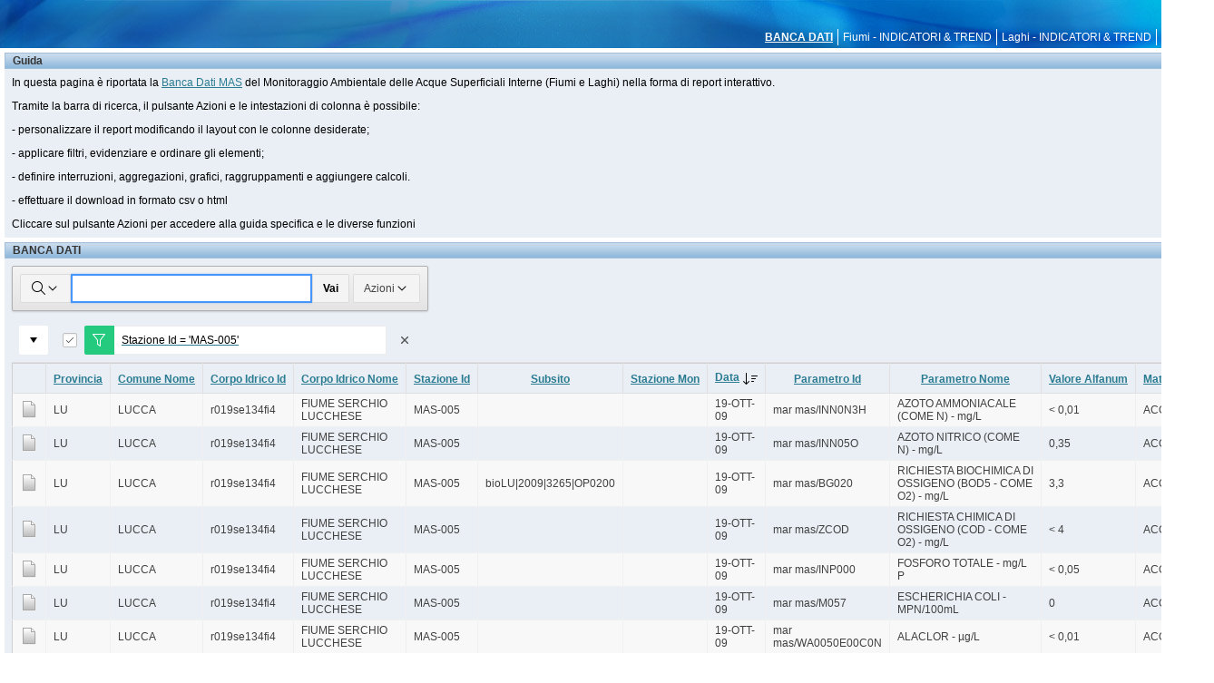

--- FILE ---
content_type: text/html;charset=UTF-8
request_url: https://sira.arpat.toscana.it/apex2/f?p=QUALACQUA_MAS:3:0::NO:CIR:IR_STAZIONE_ID:MAS-005
body_size: 13815
content:
<html lang="it" xmlns:htmldb="http://htmldb.oracle.com">
<head>
<meta http-equiv="x-ua-compatible" content="IE=edge" />
<title>Banca Dati MAS - ARPAT</title>
<link rel="stylesheet" href="/i18_2/themes/theme_20/theme_4_0.css" type="text/css" />
<!--[if IE]><link rel="stylesheet" href="/i18_2/themes/theme_20/ie.css" type="text/css" /><![endif]-->
<link rel="stylesheet" href="/i18_2/libraries/oraclejet/4.2.0/css/libs/oj/v4.2.0/alta/oj-alta-notag-min.css?v=18.2.0.00.12" type="text/css" />
<link rel="stylesheet" href="/i18_2/app_ui/css/Core.min.css?v=18.2.0.00.12" type="text/css" />
<link rel="stylesheet" href="/i18_2/app_ui/css/Theme-Standard.min.css?v=18.2.0.00.12" type="text/css" />
<link rel="stylesheet" href="/i18_2/libraries/jquery-ui/1.12.0/jquery-ui-apex.min.css?v=18.2.0.00.12" type="text/css" />

<link rel="stylesheet" href="/i18_2/legacy_ui/css/5.0.min.css?v=18.2.0.00.12" type="text/css" />






<script>
var apex_img_dir = "/i18_2/", htmldb_Img_Dir = apex_img_dir;
</script>
<script src="/i18_2/libraries/apex/minified/desktop_all.min.js?v=18.2.0.00.12"></script>
<script src="wwv_flow.js_messages?p_app_id=102&p_lang=it&p_version=18.2.0.00.12-1"></script>
<script src="/i18_2/libraries/apex/minified/legacy_pre18.min.js?v=18.2.0.00.12"></script>
<script src="/i18_2/libraries/apex/minified/legacy_18.min.js?v=18.2.0.00.12"></script>
<script src="/i18_2/libraries/jquery-migrate/3.0.0/jquery-migrate-3.0.0.min.js?v=18.2.0.00.12"></script>






<meta http-equiv="Content-Type" content="text/html; charset=utf-8" />
<meta http-equiv="Pragma" content="no-cache" /><meta http-equiv="Expires" content="-1" /><meta http-equiv="Cache-Control" content="no-cache" />
</head>
<body ><form action="wwv_flow.accept" method="post" name="wwv_flow" id="wwvFlowForm" novalidate >
<input type="hidden" name="p_flow_id" value="102" id="pFlowId" /><input type="hidden" name="p_flow_step_id" value="3" id="pFlowStepId" /><input type="hidden" name="p_instance" value="6812028876687" id="pInstance" /><input type="hidden" name="p_page_submission_id" value="258008345640932234306651251988143093548" id="pPageSubmissionId" /><input type="hidden" name="p_request" value="" id="pRequest" /><input type="hidden" name="p_reload_on_submit" value="A" id="pReloadOnSubmit" /><input type="hidden" value="258008345640932234306651251988143093548" id="pSalt" /><div id="t20PageHeader">
<table border="0" cellpadding="0" cellspacing="0" summary="">
<tr>
<td id="t20Logo" valign="top"><br /></td>
<td id="t20HeaderMiddle"  valign="top" width="100%"><br /></td>
<td id="t20NavBar" valign="top"><br /></td>
</tr>
</table>
<div id="t20Tabs" class="tablight"><a href="javascript:apex.submit('T_BANCA DATI');" class="t20CurrentTab">BANCA&nbsp;DATI</a><a href="javascript:apex.submit('T_FIUMI - INDICATORI&TREND');">Fiumi&nbsp;-&nbsp;INDICATORI&nbsp;&&nbsp;TREND</a><a href="javascript:apex.submit('T_LAGHI - INDICATORI & TREND');">Laghi&nbsp;-&nbsp;INDICATORI&nbsp;&&nbsp;TREND</a></div>
</div>
<div id="t20BreadCrumbsLeft"></div>
<table border="0" cellpadding="0" cellspacing="0" summary="" id="t20PageBody"  width="100%" height="70%">
<td width="100%" valign="top" id="t20ContentBody">
<div id="t20Messages"><span id="APEX_SUCCESS_MESSAGE" data-template-id="9918131038387018_S" class="apex-page-success u-hidden"></span><span id="APEX_ERROR_MESSAGE" data-template-id="9918131038387018_E" class="apex-page-error u-hidden"></span></div>
<div id="t20ContentMiddle"><table class="t20Region t20ReportsRegion100" id="R10001219618098111" border="0" cellpadding="0" cellspacing="0" summary="" >
<thead><tr><th class="t20RegionHeader" id="R10001219618098111_header">Guida</th></tr></thead>
<tbody id="R10001219618098111_body">
<tr><td class="t20ButtonHolder"></td></tr>
<tr><td class="t20RegionBody"><p>In questa pagina è riportata la 
<a href="http://www.arpat.toscana.it/datiemappe/banche-dati/banca-dati-mas-acque-superficiali-in-toscana">Banca Dati MAS</a> del Monitoraggio Ambientale delle Acque Superficiali Interne (Fiumi e Laghi) nella forma di report interattivo.</p>
<p>Tramite la barra di ricerca, il pulsante Azioni e le intestazioni di colonna è possibile:</p>
- personalizzare il report modificando il layout con le colonne desiderate;</p>
- applicare filtri, evidenziare e ordinare  gli elementi;</p> 
- definire interruzioni, aggregazioni, grafici, raggruppamenti e aggiungere calcoli.</p> 
- effettuare il download in formato csv o html</p>
<p>Cliccare sul pulsante Azioni per accedere alla guida specifica e le diverse funzioni</p></td></tr>
</tbody>
</table><table class="t20Region t20ReportsRegion100" id="R9968834176740474" border="0" cellpadding="0" cellspacing="0" summary="" >
<thead><tr><th class="t20RegionHeader" id="R9968834176740474_header">BANCA DATI</th></tr></thead>
<tbody id="R9968834176740474_body">
<tr><td class="t20ButtonHolder"></td></tr>
<tr><td class="t20RegionBody"><div id="R9968834176740474_ir" class="a-IRR-container"><div id="R9968834176740474_worksheet_region" aria-live="polite"><div id="R9968834176740474_single_row_view" class="a-IRR-singleRowView"></div><div id="R9968834176740474_full_view" class="a-IRR-fullView"><div id="R9968834176740474_actions_menu"></div><div id="R9968834176740474_column_search_drop" class="a-IRR-colSearch"></div><div id="R9968834176740474_toolbar" class="a-IRR-toolbar"><div id="R9968834176740474_toolbar_controls" class="a-IRR-controls"><div class="a-IRR-controlGroup a-IRR-controlGroup--search"><div class="a-IRR-search"><input type="hidden" id="R9968834176740474_column_search_current_column" /><div class="a-IRR-colSelector"><button id="R9968834176740474_column_search_root" data-menu="R9968834176740474_column_search_drop" class="a-Button a-IRR-button a-IRR-button--colSearch js-menuButton" title="Selezionare le colonne in cui cercare" aria-label="Selezionare le colonne in cui cercare" type="button"><span class="a-Icon icon-search" aria-hidden="true"></span><span class="a-Icon icon-menu-drop-down" aria-hidden="true"></span></button></div><div class="a-IRR-searchFieldContainer"><input class="a-IRR-search-field" id="R9968834176740474_search_field" title="Report di ricerca" type="text" size="30" maxlength="4000" value="" /></div><div class="a-IRR-searchButtonContainer"><button id="R9968834176740474_search_button" class="a-Button a-IRR-button a-IRR-button--search" type="button"  ><span>Vai</span></button></div></div></div><div class="a-IRR-controlGroup a-IRR-controlGroup--views"></div><div class="a-IRR-controlGroup a-IRR-controlGroup--options"><input type="hidden" id="R9968834176740474_row_select" value="50" /><div class="a-IRR-actions"><button id="R9968834176740474_actions_button" class="a-Button a-IRR-button a-IRR-button--actions js-menuButton" type="button" data-menu="R9968834176740474_actions_menu">Azioni<span class="a-Icon icon-menu-drop-down"></span></button></div></div></div></div><div id="R9968834176740474_content" class="a-IRR-content"><div id="R9968834176740474_dialog_js" class="a-IRR-dialogBody" style="display:none"></div><input type="hidden" id="R9968834176740474_worksheet_id" value="9969016176740485" />
<input type="hidden" id="R9968834176740474_app_user" value="APEX_PUBLIC_USER" />
<input type="hidden" id="R9968834176740474_report_id" value="9973116468740507" />
<input type="hidden" id="R9968834176740474_view_mode" value="REPORT" />
<div class="a-MediaBlock a-IRR-controlsContainer" id="R9968834176740474_control_panel"><div class="a-MediaBlock-graphic"><h3 class="u-VisuallyHidden">Impostazioni report</h3>
<button type="button" class="a-Button a-IRR-button a-IRR-button--controls"></button>
</div>
<div class="a-MediaBlock-content">
<ul class="a-IRR-controls">



<li class="a-IRR-controls-item a-IRR-controls-item--filter" role="group" aria-labelledby="control_text_19747344360163803604"><span class="a-IRR-controls-cell"><input class="a-IRR-controlsCheckbox" data-setting="filter" data-filter-id="19747344360163803604" type="checkbox" id="control_19747344360163803604" checked="checked" /><label for="control_19747344360163803604" class="a-IRR-controlsCheckboxLabel"><span class="u-VisuallyHidden">Attiva/disattiva</span></label></span><span class="a-IRR-controls-cell"><span class="a-Icon a-IRR-controlsIcon icon-irr-filter"></span></span><span class="a-IRR-controls-cell a-IRR-controls-cell--label"><a href="#" class="a-IRR-controlsLabel" data-setting="filter" data-filter-id="19747344360163803604"><span class="u-VisuallyHidden">Modifica</span><span id="control_text_19747344360163803604">Stazione Id = 'MAS-005'  </span></a></span><span class="a-IRR-controls-cell a-IRR-controls-cell--remove"><button class="a-Button a-IRR-button a-Button--noUI a-IRR-button--remove" title="Rimuovi filtro" aria-label="Rimuovi filtro" type="button" data-setting="filter" data-filter-id="19747344360163803604"><span class="a-Icon icon-remove" aria-hidden="true"></span></button></span></li>


</ul>
</div><div class="a-IRR-reportSummaryContainer" id="R9968834176740474_control_panel_summary"><ul class="a-IRR-reportSummary"><li class="a-IRR-reportSummary-item a-IRR-reportSummary-item--filter"><a href="#" class="a-IRR-reportSummary-label" data-setting="filter" data-filter-id="19747344360163803604"><span class="a-IRR-reportSummary-icon"><span class="a-Icon icon-irr-filter"></span></span><span class="a-IRR-reportSummary-value">Stazione Id</span></a></li></ul></div></div><style id="R9968834176740474_worksheet_css" type="text/css">
</style>
<div id="R9968834176740474_chart" class="a-IRR-chartView"></div><div id="R9968834176740474_group_by" class="a-IRR-groupByView"></div><div id="R9968834176740474_pivot" class="a-IRR-pivotView"></div><div id="R9968834176740474_data_panel" class="a-IRR-reportView"><div class="a-IRR-tableContainer"><table summary="Area = BANCA DATI, report = Predefinito primario, vista = Report, inizio righe visualizzate = 1, fine righe visualizzate = 50, righe totali = 5324." class="a-IRR-table" id="9969016176740485">
<tr><th class="a-IRR-header" id="LINK"><span class="hideMeButHearMe">Collegamento</span></th><th class="a-IRR-header" id="PROVINCIA"><a class="a-IRR-headerLink" data-column="9972436093740505" href="#">Provincia</a></th><th class="a-IRR-header" id="COMUNE_NOME"><a class="a-IRR-headerLink" data-column="9972513644740505" href="#">Comune Nome</a></th><th class="a-IRR-header" id="CORPO_IDRICO_ID"><a class="a-IRR-headerLink" data-column="9972230976740505" href="#">Corpo Idrico Id</a></th><th class="a-IRR-header" id="CORPO_IDRICO_NOME"><a class="a-IRR-headerLink" data-column="9972317523740505" href="#">Corpo Idrico Nome</a></th><th class="a-IRR-header" id="STAZIONE_ID"><a class="a-IRR-headerLink" data-column="9969126030740496" href="#">Stazione Id</a></th><th class="a-IRR-header" id="SUBSITO"><a class="a-IRR-headerLink" data-column="5550304381888396" href="#">Subsito</a></th><th class="a-IRR-header" id="STAZIONE_MON"><a class="a-IRR-headerLink" data-column="115118021828683290" href="#">Stazione Mon</a></th><th class="a-IRR-header" id="DATA"><a class="a-IRR-headerLink" data-column="7512701810686965" href="#">Data<span class="a-IRR-headerSort"><span class="a-Icon icon-irr-sort-desc"><span class="u-VisuallyHidden">Decrescente</span></span></span></a></th><th class="a-IRR-header" id="PARAMETRO_ID"><a class="a-IRR-headerLink" data-column="9970218229740501" href="#">Parametro Id</a></th><th class="a-IRR-header" id="PARAMETRO_NOME"><a class="a-IRR-headerLink" data-column="9970332645740501" href="#">Parametro Nome</a></th><th class="a-IRR-header" id="VALORE_ALFANUM"><a class="a-IRR-headerLink" data-column="9969623153740500" href="#">Valore Alfanum</a></th><th class="a-IRR-header" id="MATRICE"><a class="a-IRR-headerLink" data-column="339459226467344282" href="#">Matrice</a></th></tr>
<tr ><td headers="LINK"><a href="#" class="a-IRR-detail-row" data-row-id="04&#x7C;823832&#x7C;0" >    <img src="/i18_2/ws/small_page.gif" alt="Vista a riga singola" /></a></td><td class=" u-tL" headers="PROVINCIA">LU</td><td class=" u-tL" headers="COMUNE_NOME">LUCCA</td><td class=" u-tL" headers="CORPO_IDRICO_ID">r019se134fi4</td><td class=" u-tL" headers="CORPO_IDRICO_NOME">FIUME SERCHIO LUCCHESE</td><td class=" u-tL" headers="STAZIONE_ID">MAS-005</td><td class=" u-tL" headers="SUBSITO"></td><td class=" u-tL" headers="STAZIONE_MON"></td><td class=" u-tL" headers="DATA">19-OTT-09</td><td class=" u-tL" headers="PARAMETRO_ID">mar mas/INN0N3H</td><td class=" u-tL" headers="PARAMETRO_NOME">AZOTO AMMONIACALE (COME N) - mg/L</td><td class=" u-tL" headers="VALORE_ALFANUM">&lt; 0,01</td><td class=" u-tL" headers="MATRICE">ACQ</td></tr><tr ><td headers="LINK"><a href="#" class="a-IRR-detail-row" data-row-id="04&#x7C;823833&#x7C;0" >    <img src="/i18_2/ws/small_page.gif" alt="Vista a riga singola" /></a></td><td class=" u-tL" headers="PROVINCIA">LU</td><td class=" u-tL" headers="COMUNE_NOME">LUCCA</td><td class=" u-tL" headers="CORPO_IDRICO_ID">r019se134fi4</td><td class=" u-tL" headers="CORPO_IDRICO_NOME">FIUME SERCHIO LUCCHESE</td><td class=" u-tL" headers="STAZIONE_ID">MAS-005</td><td class=" u-tL" headers="SUBSITO"></td><td class=" u-tL" headers="STAZIONE_MON"></td><td class=" u-tL" headers="DATA">19-OTT-09</td><td class=" u-tL" headers="PARAMETRO_ID">mar mas/INN05O</td><td class=" u-tL" headers="PARAMETRO_NOME">AZOTO NITRICO (COME N) - mg/L</td><td class=" u-tL" headers="VALORE_ALFANUM">0,35</td><td class=" u-tL" headers="MATRICE">ACQ</td></tr><tr ><td headers="LINK"><a href="#" class="a-IRR-detail-row" data-row-id="04&#x7C;823834&#x7C;0" >    <img src="/i18_2/ws/small_page.gif" alt="Vista a riga singola" /></a></td><td class=" u-tL" headers="PROVINCIA">LU</td><td class=" u-tL" headers="COMUNE_NOME">LUCCA</td><td class=" u-tL" headers="CORPO_IDRICO_ID">r019se134fi4</td><td class=" u-tL" headers="CORPO_IDRICO_NOME">FIUME SERCHIO LUCCHESE</td><td class=" u-tL" headers="STAZIONE_ID">MAS-005</td><td class=" u-tL" headers="SUBSITO">bioLU|2009|3265|OP0200</td><td class=" u-tL" headers="STAZIONE_MON"></td><td class=" u-tL" headers="DATA">19-OTT-09</td><td class=" u-tL" headers="PARAMETRO_ID">mar mas/BG020</td><td class=" u-tL" headers="PARAMETRO_NOME">RICHIESTA BIOCHIMICA DI OSSIGENO (BOD5 - COME O2) - mg/L</td><td class=" u-tL" headers="VALORE_ALFANUM">3,3</td><td class=" u-tL" headers="MATRICE">ACQ</td></tr><tr ><td headers="LINK"><a href="#" class="a-IRR-detail-row" data-row-id="04&#x7C;823835&#x7C;0" >    <img src="/i18_2/ws/small_page.gif" alt="Vista a riga singola" /></a></td><td class=" u-tL" headers="PROVINCIA">LU</td><td class=" u-tL" headers="COMUNE_NOME">LUCCA</td><td class=" u-tL" headers="CORPO_IDRICO_ID">r019se134fi4</td><td class=" u-tL" headers="CORPO_IDRICO_NOME">FIUME SERCHIO LUCCHESE</td><td class=" u-tL" headers="STAZIONE_ID">MAS-005</td><td class=" u-tL" headers="SUBSITO"></td><td class=" u-tL" headers="STAZIONE_MON"></td><td class=" u-tL" headers="DATA">19-OTT-09</td><td class=" u-tL" headers="PARAMETRO_ID">mar mas/ZCOD</td><td class=" u-tL" headers="PARAMETRO_NOME">RICHIESTA CHIMICA DI OSSIGENO (COD - COME O2) - mg/L</td><td class=" u-tL" headers="VALORE_ALFANUM">&lt; 4</td><td class=" u-tL" headers="MATRICE">ACQ</td></tr><tr ><td headers="LINK"><a href="#" class="a-IRR-detail-row" data-row-id="04&#x7C;823836&#x7C;0" >    <img src="/i18_2/ws/small_page.gif" alt="Vista a riga singola" /></a></td><td class=" u-tL" headers="PROVINCIA">LU</td><td class=" u-tL" headers="COMUNE_NOME">LUCCA</td><td class=" u-tL" headers="CORPO_IDRICO_ID">r019se134fi4</td><td class=" u-tL" headers="CORPO_IDRICO_NOME">FIUME SERCHIO LUCCHESE</td><td class=" u-tL" headers="STAZIONE_ID">MAS-005</td><td class=" u-tL" headers="SUBSITO"></td><td class=" u-tL" headers="STAZIONE_MON"></td><td class=" u-tL" headers="DATA">19-OTT-09</td><td class=" u-tL" headers="PARAMETRO_ID">mar mas/INP000</td><td class=" u-tL" headers="PARAMETRO_NOME">FOSFORO TOTALE - mg/L P</td><td class=" u-tL" headers="VALORE_ALFANUM">&lt; 0,05</td><td class=" u-tL" headers="MATRICE">ACQ</td></tr><tr ><td headers="LINK"><a href="#" class="a-IRR-detail-row" data-row-id="04&#x7C;824439&#x7C;0" >    <img src="/i18_2/ws/small_page.gif" alt="Vista a riga singola" /></a></td><td class=" u-tL" headers="PROVINCIA">LU</td><td class=" u-tL" headers="COMUNE_NOME">LUCCA</td><td class=" u-tL" headers="CORPO_IDRICO_ID">r019se134fi4</td><td class=" u-tL" headers="CORPO_IDRICO_NOME">FIUME SERCHIO LUCCHESE</td><td class=" u-tL" headers="STAZIONE_ID">MAS-005</td><td class=" u-tL" headers="SUBSITO"></td><td class=" u-tL" headers="STAZIONE_MON"></td><td class=" u-tL" headers="DATA">19-OTT-09</td><td class=" u-tL" headers="PARAMETRO_ID">mar mas/M057</td><td class=" u-tL" headers="PARAMETRO_NOME">ESCHERICHIA COLI - MPN/100mL</td><td class=" u-tL" headers="VALORE_ALFANUM">0</td><td class=" u-tL" headers="MATRICE">ACQ</td></tr><tr ><td headers="LINK"><a href="#" class="a-IRR-detail-row" data-row-id="04&#x7C;825550&#x7C;0" >    <img src="/i18_2/ws/small_page.gif" alt="Vista a riga singola" /></a></td><td class=" u-tL" headers="PROVINCIA">LU</td><td class=" u-tL" headers="COMUNE_NOME">LUCCA</td><td class=" u-tL" headers="CORPO_IDRICO_ID">r019se134fi4</td><td class=" u-tL" headers="CORPO_IDRICO_NOME">FIUME SERCHIO LUCCHESE</td><td class=" u-tL" headers="STAZIONE_ID">MAS-005</td><td class=" u-tL" headers="SUBSITO"></td><td class=" u-tL" headers="STAZIONE_MON"></td><td class=" u-tL" headers="DATA">19-OTT-09</td><td class=" u-tL" headers="PARAMETRO_ID">mar mas/WA0050E00C0N</td><td class=" u-tL" headers="PARAMETRO_NOME">ALACLOR - µg/L</td><td class=" u-tL" headers="VALORE_ALFANUM">&lt; 0,01</td><td class=" u-tL" headers="MATRICE">ACQ</td></tr><tr ><td headers="LINK"><a href="#" class="a-IRR-detail-row" data-row-id="04&#x7C;825551&#x7C;0" >    <img src="/i18_2/ws/small_page.gif" alt="Vista a riga singola" /></a></td><td class=" u-tL" headers="PROVINCIA">LU</td><td class=" u-tL" headers="COMUNE_NOME">LUCCA</td><td class=" u-tL" headers="CORPO_IDRICO_ID">r019se134fi4</td><td class=" u-tL" headers="CORPO_IDRICO_NOME">FIUME SERCHIO LUCCHESE</td><td class=" u-tL" headers="STAZIONE_ID">MAS-005</td><td class=" u-tL" headers="SUBSITO"></td><td class=" u-tL" headers="STAZIONE_MON"></td><td class=" u-tL" headers="DATA">19-OTT-09</td><td class=" u-tL" headers="PARAMETRO_ID">mar mas/WC011I000C00</td><td class=" u-tL" headers="PARAMETRO_NOME">ALDRIN - µg/L</td><td class=" u-tL" headers="VALORE_ALFANUM">&lt; 0,01</td><td class=" u-tL" headers="MATRICE">ACQ</td></tr><tr ><td headers="LINK"><a href="#" class="a-IRR-detail-row" data-row-id="04&#x7C;825552&#x7C;0" >    <img src="/i18_2/ws/small_page.gif" alt="Vista a riga singola" /></a></td><td class=" u-tL" headers="PROVINCIA">LU</td><td class=" u-tL" headers="COMUNE_NOME">LUCCA</td><td class=" u-tL" headers="CORPO_IDRICO_ID">r019se134fi4</td><td class=" u-tL" headers="CORPO_IDRICO_NOME">FIUME SERCHIO LUCCHESE</td><td class=" u-tL" headers="STAZIONE_ID">MAS-005</td><td class=" u-tL" headers="SUBSITO"></td><td class=" u-tL" headers="STAZIONE_MON"></td><td class=" u-tL" headers="DATA">19-OTT-09</td><td class=" u-tL" headers="PARAMETRO_ID">mar mas/WA0160E00C0N</td><td class=" u-tL" headers="PARAMETRO_NOME">ATRAZINA - µg/L</td><td class=" u-tL" headers="VALORE_ALFANUM">&lt; 0,01</td><td class=" u-tL" headers="MATRICE">ACQ</td></tr><tr ><td headers="LINK"><a href="#" class="a-IRR-detail-row" data-row-id="04&#x7C;825553&#x7C;0" >    <img src="/i18_2/ws/small_page.gif" alt="Vista a riga singola" /></a></td><td class=" u-tL" headers="PROVINCIA">LU</td><td class=" u-tL" headers="COMUNE_NOME">LUCCA</td><td class=" u-tL" headers="CORPO_IDRICO_ID">r019se134fi4</td><td class=" u-tL" headers="CORPO_IDRICO_NOME">FIUME SERCHIO LUCCHESE</td><td class=" u-tL" headers="STAZIONE_ID">MAS-005</td><td class=" u-tL" headers="SUBSITO"></td><td class=" u-tL" headers="STAZIONE_MON"></td><td class=" u-tL" headers="DATA">19-OTT-09</td><td class=" u-tL" headers="PARAMETRO_ID">mar mas/WA0170E00C0N</td><td class=" u-tL" headers="PARAMETRO_NOME">ATRAZINA, DESETIL- - µg/L</td><td class=" u-tL" headers="VALORE_ALFANUM">&lt; 0,02</td><td class=" u-tL" headers="MATRICE">ACQ</td></tr><tr ><td headers="LINK"><a href="#" class="a-IRR-detail-row" data-row-id="04&#x7C;825554&#x7C;0" >    <img src="/i18_2/ws/small_page.gif" alt="Vista a riga singola" /></a></td><td class=" u-tL" headers="PROVINCIA">LU</td><td class=" u-tL" headers="COMUNE_NOME">LUCCA</td><td class=" u-tL" headers="CORPO_IDRICO_ID">r019se134fi4</td><td class=" u-tL" headers="CORPO_IDRICO_NOME">FIUME SERCHIO LUCCHESE</td><td class=" u-tL" headers="STAZIONE_ID">MAS-005</td><td class=" u-tL" headers="SUBSITO"></td><td class=" u-tL" headers="STAZIONE_MON"></td><td class=" u-tL" headers="DATA">19-OTT-09</td><td class=" u-tL" headers="PARAMETRO_ID">mar mas/WF002I0B00WN</td><td class=" u-tL" headers="PARAMETRO_NOME">AZINFOS-ETILE - µg/L</td><td class=" u-tL" headers="VALORE_ALFANUM">&lt; 0,01</td><td class=" u-tL" headers="MATRICE">ACQ</td></tr><tr ><td headers="LINK"><a href="#" class="a-IRR-detail-row" data-row-id="04&#x7C;825555&#x7C;0" >    <img src="/i18_2/ws/small_page.gif" alt="Vista a riga singola" /></a></td><td class=" u-tL" headers="PROVINCIA">LU</td><td class=" u-tL" headers="COMUNE_NOME">LUCCA</td><td class=" u-tL" headers="CORPO_IDRICO_ID">r019se134fi4</td><td class=" u-tL" headers="CORPO_IDRICO_NOME">FIUME SERCHIO LUCCHESE</td><td class=" u-tL" headers="STAZIONE_ID">MAS-005</td><td class=" u-tL" headers="SUBSITO"></td><td class=" u-tL" headers="STAZIONE_MON"></td><td class=" u-tL" headers="DATA">19-OTT-09</td><td class=" u-tL" headers="PARAMETRO_ID">mar mas/WF003I0000WN</td><td class=" u-tL" headers="PARAMETRO_NOME">AZINFOS-METILE - µg/L</td><td class=" u-tL" headers="VALORE_ALFANUM">&lt; 0,01</td><td class=" u-tL" headers="MATRICE">ACQ</td></tr><tr ><td headers="LINK"><a href="#" class="a-IRR-detail-row" data-row-id="04&#x7C;825556&#x7C;0" >    <img src="/i18_2/ws/small_page.gif" alt="Vista a riga singola" /></a></td><td class=" u-tL" headers="PROVINCIA">LU</td><td class=" u-tL" headers="COMUNE_NOME">LUCCA</td><td class=" u-tL" headers="CORPO_IDRICO_ID">r019se134fi4</td><td class=" u-tL" headers="CORPO_IDRICO_NOME">FIUME SERCHIO LUCCHESE</td><td class=" u-tL" headers="STAZIONE_ID">MAS-005</td><td class=" u-tL" headers="SUBSITO"></td><td class=" u-tL" headers="STAZIONE_MON"></td><td class=" u-tL" headers="DATA">19-OTT-09</td><td class=" u-tL" headers="PARAMETRO_ID">mar mas/WA0260E0000N</td><td class=" u-tL" headers="PARAMETRO_NOME">BENFLURALIN - µg/L</td><td class=" u-tL" headers="VALORE_ALFANUM">&lt; 0,01</td><td class=" u-tL" headers="MATRICE">ACQ</td></tr><tr ><td headers="LINK"><a href="#" class="a-IRR-detail-row" data-row-id="04&#x7C;825557&#x7C;0" >    <img src="/i18_2/ws/small_page.gif" alt="Vista a riga singola" /></a></td><td class=" u-tL" headers="PROVINCIA">LU</td><td class=" u-tL" headers="COMUNE_NOME">LUCCA</td><td class=" u-tL" headers="CORPO_IDRICO_ID">r019se134fi4</td><td class=" u-tL" headers="CORPO_IDRICO_NOME">FIUME SERCHIO LUCCHESE</td><td class=" u-tL" headers="STAZIONE_ID">MAS-005</td><td class=" u-tL" headers="SUBSITO"></td><td class=" u-tL" headers="STAZIONE_MON"></td><td class=" u-tL" headers="DATA">19-OTT-09</td><td class=" u-tL" headers="PARAMETRO_ID">mar mas/WC014I000C00</td><td class=" u-tL" headers="PARAMETRO_NOME">CLORDANO  - µg/L</td><td class=" u-tL" headers="VALORE_ALFANUM">&lt; 0,05</td><td class=" u-tL" headers="MATRICE">ACQ</td></tr><tr ><td headers="LINK"><a href="#" class="a-IRR-detail-row" data-row-id="04&#x7C;825558&#x7C;0" >    <img src="/i18_2/ws/small_page.gif" alt="Vista a riga singola" /></a></td><td class=" u-tL" headers="PROVINCIA">LU</td><td class=" u-tL" headers="COMUNE_NOME">LUCCA</td><td class=" u-tL" headers="CORPO_IDRICO_ID">r019se134fi4</td><td class=" u-tL" headers="CORPO_IDRICO_NOME">FIUME SERCHIO LUCCHESE</td><td class=" u-tL" headers="STAZIONE_ID">MAS-005</td><td class=" u-tL" headers="SUBSITO"></td><td class=" u-tL" headers="STAZIONE_MON"></td><td class=" u-tL" headers="DATA">19-OTT-09</td><td class=" u-tL" headers="PARAMETRO_ID">mar mas/WA07000B0C0N</td><td class=" u-tL" headers="PARAMETRO_NOME">CLOROTALONIL - µg/L</td><td class=" u-tL" headers="VALORE_ALFANUM">&lt; 0,01</td><td class=" u-tL" headers="MATRICE">ACQ</td></tr><tr ><td headers="LINK"><a href="#" class="a-IRR-detail-row" data-row-id="04&#x7C;825559&#x7C;0" >    <img src="/i18_2/ws/small_page.gif" alt="Vista a riga singola" /></a></td><td class=" u-tL" headers="PROVINCIA">LU</td><td class=" u-tL" headers="COMUNE_NOME">LUCCA</td><td class=" u-tL" headers="CORPO_IDRICO_ID">r019se134fi4</td><td class=" u-tL" headers="CORPO_IDRICO_NOME">FIUME SERCHIO LUCCHESE</td><td class=" u-tL" headers="STAZIONE_ID">MAS-005</td><td class=" u-tL" headers="SUBSITO"></td><td class=" u-tL" headers="STAZIONE_MON"></td><td class=" u-tL" headers="DATA">19-OTT-09</td><td class=" u-tL" headers="PARAMETRO_ID">mar mas/WF011I000CWN</td><td class=" u-tL" headers="PARAMETRO_NOME">CLORPIRIFOS-METILE - µg/L</td><td class=" u-tL" headers="VALORE_ALFANUM">&lt; 0,01</td><td class=" u-tL" headers="MATRICE">ACQ</td></tr><tr ><td headers="LINK"><a href="#" class="a-IRR-detail-row" data-row-id="04&#x7C;825560&#x7C;0" >    <img src="/i18_2/ws/small_page.gif" alt="Vista a riga singola" /></a></td><td class=" u-tL" headers="PROVINCIA">LU</td><td class=" u-tL" headers="COMUNE_NOME">LUCCA</td><td class=" u-tL" headers="CORPO_IDRICO_ID">r019se134fi4</td><td class=" u-tL" headers="CORPO_IDRICO_NOME">FIUME SERCHIO LUCCHESE</td><td class=" u-tL" headers="STAZIONE_ID">MAS-005</td><td class=" u-tL" headers="SUBSITO"></td><td class=" u-tL" headers="STAZIONE_MON"></td><td class=" u-tL" headers="DATA">19-OTT-09</td><td class=" u-tL" headers="PARAMETRO_ID">mar mas/WC002I000C00</td><td class=" u-tL" headers="PARAMETRO_NOME">DDD, OP-  - µg/L</td><td class=" u-tL" headers="VALORE_ALFANUM">&lt; 0,05</td><td class=" u-tL" headers="MATRICE">ACQ</td></tr><tr ><td headers="LINK"><a href="#" class="a-IRR-detail-row" data-row-id="04&#x7C;825561&#x7C;0" >    <img src="/i18_2/ws/small_page.gif" alt="Vista a riga singola" /></a></td><td class=" u-tL" headers="PROVINCIA">LU</td><td class=" u-tL" headers="COMUNE_NOME">LUCCA</td><td class=" u-tL" headers="CORPO_IDRICO_ID">r019se134fi4</td><td class=" u-tL" headers="CORPO_IDRICO_NOME">FIUME SERCHIO LUCCHESE</td><td class=" u-tL" headers="STAZIONE_ID">MAS-005</td><td class=" u-tL" headers="SUBSITO"></td><td class=" u-tL" headers="STAZIONE_MON"></td><td class=" u-tL" headers="DATA">19-OTT-09</td><td class=" u-tL" headers="PARAMETRO_ID">mar mas/WC003I000C00</td><td class=" u-tL" headers="PARAMETRO_NOME">DDD, PP-  - µg/L</td><td class=" u-tL" headers="VALORE_ALFANUM">&lt; 0,01</td><td class=" u-tL" headers="MATRICE">ACQ</td></tr><tr ><td headers="LINK"><a href="#" class="a-IRR-detail-row" data-row-id="04&#x7C;825562&#x7C;0" >    <img src="/i18_2/ws/small_page.gif" alt="Vista a riga singola" /></a></td><td class=" u-tL" headers="PROVINCIA">LU</td><td class=" u-tL" headers="COMUNE_NOME">LUCCA</td><td class=" u-tL" headers="CORPO_IDRICO_ID">r019se134fi4</td><td class=" u-tL" headers="CORPO_IDRICO_NOME">FIUME SERCHIO LUCCHESE</td><td class=" u-tL" headers="STAZIONE_ID">MAS-005</td><td class=" u-tL" headers="SUBSITO"></td><td class=" u-tL" headers="STAZIONE_MON"></td><td class=" u-tL" headers="DATA">19-OTT-09</td><td class=" u-tL" headers="PARAMETRO_ID">mar mas/WC004I000C00</td><td class=" u-tL" headers="PARAMETRO_NOME">DDE, OP-  - µg/L</td><td class=" u-tL" headers="VALORE_ALFANUM">&lt; 0,05</td><td class=" u-tL" headers="MATRICE">ACQ</td></tr><tr ><td headers="LINK"><a href="#" class="a-IRR-detail-row" data-row-id="04&#x7C;825563&#x7C;0" >    <img src="/i18_2/ws/small_page.gif" alt="Vista a riga singola" /></a></td><td class=" u-tL" headers="PROVINCIA">LU</td><td class=" u-tL" headers="COMUNE_NOME">LUCCA</td><td class=" u-tL" headers="CORPO_IDRICO_ID">r019se134fi4</td><td class=" u-tL" headers="CORPO_IDRICO_NOME">FIUME SERCHIO LUCCHESE</td><td class=" u-tL" headers="STAZIONE_ID">MAS-005</td><td class=" u-tL" headers="SUBSITO"></td><td class=" u-tL" headers="STAZIONE_MON"></td><td class=" u-tL" headers="DATA">19-OTT-09</td><td class=" u-tL" headers="PARAMETRO_ID">mar mas/WC005I000C00</td><td class=" u-tL" headers="PARAMETRO_NOME">DDE, PP-  - µg/L</td><td class=" u-tL" headers="VALORE_ALFANUM">&lt; 0,01</td><td class=" u-tL" headers="MATRICE">ACQ</td></tr><tr ><td headers="LINK"><a href="#" class="a-IRR-detail-row" data-row-id="04&#x7C;825564&#x7C;0" >    <img src="/i18_2/ws/small_page.gif" alt="Vista a riga singola" /></a></td><td class=" u-tL" headers="PROVINCIA">LU</td><td class=" u-tL" headers="COMUNE_NOME">LUCCA</td><td class=" u-tL" headers="CORPO_IDRICO_ID">r019se134fi4</td><td class=" u-tL" headers="CORPO_IDRICO_NOME">FIUME SERCHIO LUCCHESE</td><td class=" u-tL" headers="STAZIONE_ID">MAS-005</td><td class=" u-tL" headers="SUBSITO"></td><td class=" u-tL" headers="STAZIONE_MON"></td><td class=" u-tL" headers="DATA">19-OTT-09</td><td class=" u-tL" headers="PARAMETRO_ID">mar mas/WC007I000C00</td><td class=" u-tL" headers="PARAMETRO_NOME">DDT, OP-  - µg/L</td><td class=" u-tL" headers="VALORE_ALFANUM">&lt; 0,05</td><td class=" u-tL" headers="MATRICE">ACQ</td></tr><tr ><td headers="LINK"><a href="#" class="a-IRR-detail-row" data-row-id="04&#x7C;825565&#x7C;0" >    <img src="/i18_2/ws/small_page.gif" alt="Vista a riga singola" /></a></td><td class=" u-tL" headers="PROVINCIA">LU</td><td class=" u-tL" headers="COMUNE_NOME">LUCCA</td><td class=" u-tL" headers="CORPO_IDRICO_ID">r019se134fi4</td><td class=" u-tL" headers="CORPO_IDRICO_NOME">FIUME SERCHIO LUCCHESE</td><td class=" u-tL" headers="STAZIONE_ID">MAS-005</td><td class=" u-tL" headers="SUBSITO"></td><td class=" u-tL" headers="STAZIONE_MON"></td><td class=" u-tL" headers="DATA">19-OTT-09</td><td class=" u-tL" headers="PARAMETRO_ID">mar mas/WC008I000C00</td><td class=" u-tL" headers="PARAMETRO_NOME">DDT, PP- - µg/L</td><td class=" u-tL" headers="VALORE_ALFANUM">&lt; 0,01</td><td class=" u-tL" headers="MATRICE">ACQ</td></tr><tr ><td headers="LINK"><a href="#" class="a-IRR-detail-row" data-row-id="04&#x7C;825566&#x7C;0" >    <img src="/i18_2/ws/small_page.gif" alt="Vista a riga singola" /></a></td><td class=" u-tL" headers="PROVINCIA">LU</td><td class=" u-tL" headers="COMUNE_NOME">LUCCA</td><td class=" u-tL" headers="CORPO_IDRICO_ID">r019se134fi4</td><td class=" u-tL" headers="CORPO_IDRICO_NOME">FIUME SERCHIO LUCCHESE</td><td class=" u-tL" headers="STAZIONE_ID">MAS-005</td><td class=" u-tL" headers="SUBSITO"></td><td class=" u-tL" headers="STAZIONE_MON"></td><td class=" u-tL" headers="DATA">19-OTT-09</td><td class=" u-tL" headers="PARAMETRO_ID">mar mas/WC016I000C00</td><td class=" u-tL" headers="PARAMETRO_NOME">DIELDRIN - µg/L</td><td class=" u-tL" headers="VALORE_ALFANUM">&lt; 0,01</td><td class=" u-tL" headers="MATRICE">ACQ</td></tr><tr ><td headers="LINK"><a href="#" class="a-IRR-detail-row" data-row-id="04&#x7C;825567&#x7C;0" >    <img src="/i18_2/ws/small_page.gif" alt="Vista a riga singola" /></a></td><td class=" u-tL" headers="PROVINCIA">LU</td><td class=" u-tL" headers="COMUNE_NOME">LUCCA</td><td class=" u-tL" headers="CORPO_IDRICO_ID">r019se134fi4</td><td class=" u-tL" headers="CORPO_IDRICO_NOME">FIUME SERCHIO LUCCHESE</td><td class=" u-tL" headers="STAZIONE_ID">MAS-005</td><td class=" u-tL" headers="SUBSITO"></td><td class=" u-tL" headers="STAZIONE_MON"></td><td class=" u-tL" headers="DATA">19-OTT-09</td><td class=" u-tL" headers="PARAMETRO_ID">mar mas/WF018I0000WN</td><td class=" u-tL" headers="PARAMETRO_NOME">DIMETOATO - µg/L</td><td class=" u-tL" headers="VALORE_ALFANUM">&lt; 0,01</td><td class=" u-tL" headers="MATRICE">ACQ</td></tr><tr ><td headers="LINK"><a href="#" class="a-IRR-detail-row" data-row-id="04&#x7C;825568&#x7C;0" >    <img src="/i18_2/ws/small_page.gif" alt="Vista a riga singola" /></a></td><td class=" u-tL" headers="PROVINCIA">LU</td><td class=" u-tL" headers="COMUNE_NOME">LUCCA</td><td class=" u-tL" headers="CORPO_IDRICO_ID">r019se134fi4</td><td class=" u-tL" headers="CORPO_IDRICO_NOME">FIUME SERCHIO LUCCHESE</td><td class=" u-tL" headers="STAZIONE_ID">MAS-005</td><td class=" u-tL" headers="SUBSITO"></td><td class=" u-tL" headers="STAZIONE_MON"></td><td class=" u-tL" headers="DATA">19-OTT-09</td><td class=" u-tL" headers="PARAMETRO_ID">mar mas/WC041I0B0C00</td><td class=" u-tL" headers="PARAMETRO_NOME">ENDOSULFAN I (ALFA)  - µg/L</td><td class=" u-tL" headers="VALORE_ALFANUM">&lt; 0,01</td><td class=" u-tL" headers="MATRICE">ACQ</td></tr><tr ><td headers="LINK"><a href="#" class="a-IRR-detail-row" data-row-id="04&#x7C;825569&#x7C;0" >    <img src="/i18_2/ws/small_page.gif" alt="Vista a riga singola" /></a></td><td class=" u-tL" headers="PROVINCIA">LU</td><td class=" u-tL" headers="COMUNE_NOME">LUCCA</td><td class=" u-tL" headers="CORPO_IDRICO_ID">r019se134fi4</td><td class=" u-tL" headers="CORPO_IDRICO_NOME">FIUME SERCHIO LUCCHESE</td><td class=" u-tL" headers="STAZIONE_ID">MAS-005</td><td class=" u-tL" headers="SUBSITO"></td><td class=" u-tL" headers="STAZIONE_MON"></td><td class=" u-tL" headers="DATA">19-OTT-09</td><td class=" u-tL" headers="PARAMETRO_ID">mar mas/WC042I0B0C00</td><td class=" u-tL" headers="PARAMETRO_NOME">ENDOSULFAN II (BETA)  - µg/L</td><td class=" u-tL" headers="VALORE_ALFANUM">&lt; 0,01</td><td class=" u-tL" headers="MATRICE">ACQ</td></tr><tr ><td headers="LINK"><a href="#" class="a-IRR-detail-row" data-row-id="04&#x7C;825570&#x7C;0" >    <img src="/i18_2/ws/small_page.gif" alt="Vista a riga singola" /></a></td><td class=" u-tL" headers="PROVINCIA">LU</td><td class=" u-tL" headers="COMUNE_NOME">LUCCA</td><td class=" u-tL" headers="CORPO_IDRICO_ID">r019se134fi4</td><td class=" u-tL" headers="CORPO_IDRICO_NOME">FIUME SERCHIO LUCCHESE</td><td class=" u-tL" headers="STAZIONE_ID">MAS-005</td><td class=" u-tL" headers="SUBSITO"></td><td class=" u-tL" headers="STAZIONE_MON"></td><td class=" u-tL" headers="DATA">19-OTT-09</td><td class=" u-tL" headers="PARAMETRO_ID">mar mas/WC043I0B0C00</td><td class=" u-tL" headers="PARAMETRO_NOME">ENDOSULFAN SOLFATO - µg/L</td><td class=" u-tL" headers="VALORE_ALFANUM">&lt; 0,01</td><td class=" u-tL" headers="MATRICE">ACQ</td></tr><tr ><td headers="LINK"><a href="#" class="a-IRR-detail-row" data-row-id="04&#x7C;825571&#x7C;0" >    <img src="/i18_2/ws/small_page.gif" alt="Vista a riga singola" /></a></td><td class=" u-tL" headers="PROVINCIA">LU</td><td class=" u-tL" headers="COMUNE_NOME">LUCCA</td><td class=" u-tL" headers="CORPO_IDRICO_ID">r019se134fi4</td><td class=" u-tL" headers="CORPO_IDRICO_NOME">FIUME SERCHIO LUCCHESE</td><td class=" u-tL" headers="STAZIONE_ID">MAS-005</td><td class=" u-tL" headers="SUBSITO"></td><td class=" u-tL" headers="STAZIONE_MON"></td><td class=" u-tL" headers="DATA">19-OTT-09</td><td class=" u-tL" headers="PARAMETRO_ID">mar mas/WC018I000C00</td><td class=" u-tL" headers="PARAMETRO_NOME">ENDRIN - µg/L</td><td class=" u-tL" headers="VALORE_ALFANUM">&lt; 0,01</td><td class=" u-tL" headers="MATRICE">ACQ</td></tr><tr ><td headers="LINK"><a href="#" class="a-IRR-detail-row" data-row-id="04&#x7C;825572&#x7C;0" >    <img src="/i18_2/ws/small_page.gif" alt="Vista a riga singola" /></a></td><td class=" u-tL" headers="PROVINCIA">LU</td><td class=" u-tL" headers="COMUNE_NOME">LUCCA</td><td class=" u-tL" headers="CORPO_IDRICO_ID">r019se134fi4</td><td class=" u-tL" headers="CORPO_IDRICO_NOME">FIUME SERCHIO LUCCHESE</td><td class=" u-tL" headers="STAZIONE_ID">MAS-005</td><td class=" u-tL" headers="SUBSITO"></td><td class=" u-tL" headers="STAZIONE_MON"></td><td class=" u-tL" headers="DATA">19-OTT-09</td><td class=" u-tL" headers="PARAMETRO_ID">mar mas/WC021I000C00</td><td class=" u-tL" headers="PARAMETRO_NOME">EPTACLORO - µg/L</td><td class=" u-tL" headers="VALORE_ALFANUM">&lt; 0,01</td><td class=" u-tL" headers="MATRICE">ACQ</td></tr><tr ><td headers="LINK"><a href="#" class="a-IRR-detail-row" data-row-id="04&#x7C;825573&#x7C;0" >    <img src="/i18_2/ws/small_page.gif" alt="Vista a riga singola" /></a></td><td class=" u-tL" headers="PROVINCIA">LU</td><td class=" u-tL" headers="COMUNE_NOME">LUCCA</td><td class=" u-tL" headers="CORPO_IDRICO_ID">r019se134fi4</td><td class=" u-tL" headers="CORPO_IDRICO_NOME">FIUME SERCHIO LUCCHESE</td><td class=" u-tL" headers="STAZIONE_ID">MAS-005</td><td class=" u-tL" headers="SUBSITO"></td><td class=" u-tL" headers="STAZIONE_MON"></td><td class=" u-tL" headers="DATA">19-OTT-09</td><td class=" u-tL" headers="PARAMETRO_ID">mar mas/WC022I000C00</td><td class=" u-tL" headers="PARAMETRO_NOME">EPTACLORO EPOSSIDO  - µg/L</td><td class=" u-tL" headers="VALORE_ALFANUM">&lt; 0,01</td><td class=" u-tL" headers="MATRICE">ACQ</td></tr><tr ><td headers="LINK"><a href="#" class="a-IRR-detail-row" data-row-id="04&#x7C;825574&#x7C;0" >    <img src="/i18_2/ws/small_page.gif" alt="Vista a riga singola" /></a></td><td class=" u-tL" headers="PROVINCIA">LU</td><td class=" u-tL" headers="COMUNE_NOME">LUCCA</td><td class=" u-tL" headers="CORPO_IDRICO_ID">r019se134fi4</td><td class=" u-tL" headers="CORPO_IDRICO_NOME">FIUME SERCHIO LUCCHESE</td><td class=" u-tL" headers="STAZIONE_ID">MAS-005</td><td class=" u-tL" headers="SUBSITO"></td><td class=" u-tL" headers="STAZIONE_MON"></td><td class=" u-tL" headers="DATA">19-OTT-09</td><td class=" u-tL" headers="PARAMETRO_ID">mar mas/WC06100B0C00</td><td class=" u-tL" headers="PARAMETRO_NOME">ESACLOROBENZENE (HCB) - µg/L</td><td class=" u-tL" headers="VALORE_ALFANUM">&lt; 0,05</td><td class=" u-tL" headers="MATRICE">ACQ</td></tr><tr ><td headers="LINK"><a href="#" class="a-IRR-detail-row" data-row-id="04&#x7C;825575&#x7C;0" >    <img src="/i18_2/ws/small_page.gif" alt="Vista a riga singola" /></a></td><td class=" u-tL" headers="PROVINCIA">LU</td><td class=" u-tL" headers="COMUNE_NOME">LUCCA</td><td class=" u-tL" headers="CORPO_IDRICO_ID">r019se134fi4</td><td class=" u-tL" headers="CORPO_IDRICO_NOME">FIUME SERCHIO LUCCHESE</td><td class=" u-tL" headers="STAZIONE_ID">MAS-005</td><td class=" u-tL" headers="SUBSITO"></td><td class=" u-tL" headers="STAZIONE_MON"></td><td class=" u-tL" headers="DATA">19-OTT-09</td><td class=" u-tL" headers="PARAMETRO_ID">mar mas/WC051I000C00</td><td class=" u-tL" headers="PARAMETRO_NOME">ESACLOROCICLOESANO-ALFA - µg/L</td><td class=" u-tL" headers="VALORE_ALFANUM">&lt; 0,01</td><td class=" u-tL" headers="MATRICE">ACQ</td></tr><tr ><td headers="LINK"><a href="#" class="a-IRR-detail-row" data-row-id="04&#x7C;825576&#x7C;0" >    <img src="/i18_2/ws/small_page.gif" alt="Vista a riga singola" /></a></td><td class=" u-tL" headers="PROVINCIA">LU</td><td class=" u-tL" headers="COMUNE_NOME">LUCCA</td><td class=" u-tL" headers="CORPO_IDRICO_ID">r019se134fi4</td><td class=" u-tL" headers="CORPO_IDRICO_NOME">FIUME SERCHIO LUCCHESE</td><td class=" u-tL" headers="STAZIONE_ID">MAS-005</td><td class=" u-tL" headers="SUBSITO"></td><td class=" u-tL" headers="STAZIONE_MON"></td><td class=" u-tL" headers="DATA">19-OTT-09</td><td class=" u-tL" headers="PARAMETRO_ID">mar mas/WC052I000C00</td><td class=" u-tL" headers="PARAMETRO_NOME">ESACLOROCICLOESANO-BETA - µg/L</td><td class=" u-tL" headers="VALORE_ALFANUM">&lt; 0,01</td><td class=" u-tL" headers="MATRICE">ACQ</td></tr><tr ><td headers="LINK"><a href="#" class="a-IRR-detail-row" data-row-id="04&#x7C;825577&#x7C;0" >    <img src="/i18_2/ws/small_page.gif" alt="Vista a riga singola" /></a></td><td class=" u-tL" headers="PROVINCIA">LU</td><td class=" u-tL" headers="COMUNE_NOME">LUCCA</td><td class=" u-tL" headers="CORPO_IDRICO_ID">r019se134fi4</td><td class=" u-tL" headers="CORPO_IDRICO_NOME">FIUME SERCHIO LUCCHESE</td><td class=" u-tL" headers="STAZIONE_ID">MAS-005</td><td class=" u-tL" headers="SUBSITO"></td><td class=" u-tL" headers="STAZIONE_MON"></td><td class=" u-tL" headers="DATA">19-OTT-09</td><td class=" u-tL" headers="PARAMETRO_ID">mar mas/WC053I000C00</td><td class=" u-tL" headers="PARAMETRO_NOME">ESACLOROCICLOESANO-DELTA - µg/L</td><td class=" u-tL" headers="VALORE_ALFANUM">&lt; 0,01</td><td class=" u-tL" headers="MATRICE">ACQ</td></tr><tr ><td headers="LINK"><a href="#" class="a-IRR-detail-row" data-row-id="04&#x7C;825578&#x7C;0" >    <img src="/i18_2/ws/small_page.gif" alt="Vista a riga singola" /></a></td><td class=" u-tL" headers="PROVINCIA">LU</td><td class=" u-tL" headers="COMUNE_NOME">LUCCA</td><td class=" u-tL" headers="CORPO_IDRICO_ID">r019se134fi4</td><td class=" u-tL" headers="CORPO_IDRICO_NOME">FIUME SERCHIO LUCCHESE</td><td class=" u-tL" headers="STAZIONE_ID">MAS-005</td><td class=" u-tL" headers="SUBSITO"></td><td class=" u-tL" headers="STAZIONE_MON"></td><td class=" u-tL" headers="DATA">19-OTT-09</td><td class=" u-tL" headers="PARAMETRO_ID">mar mas/WA1060E0000N</td><td class=" u-tL" headers="PARAMETRO_NOME">ESAZINONE  - µg/L</td><td class=" u-tL" headers="VALORE_ALFANUM">&lt; 0,03</td><td class=" u-tL" headers="MATRICE">ACQ</td></tr><tr ><td headers="LINK"><a href="#" class="a-IRR-detail-row" data-row-id="04&#x7C;825579&#x7C;0" >    <img src="/i18_2/ws/small_page.gif" alt="Vista a riga singola" /></a></td><td class=" u-tL" headers="PROVINCIA">LU</td><td class=" u-tL" headers="COMUNE_NOME">LUCCA</td><td class=" u-tL" headers="CORPO_IDRICO_ID">r019se134fi4</td><td class=" u-tL" headers="CORPO_IDRICO_NOME">FIUME SERCHIO LUCCHESE</td><td class=" u-tL" headers="STAZIONE_ID">MAS-005</td><td class=" u-tL" headers="SUBSITO"></td><td class=" u-tL" headers="STAZIONE_MON"></td><td class=" u-tL" headers="DATA">19-OTT-09</td><td class=" u-tL" headers="PARAMETRO_ID">mar mas/WA1070E0000N</td><td class=" u-tL" headers="PARAMETRO_NOME">ETAFLURALIN  - µg/L</td><td class=" u-tL" headers="VALORE_ALFANUM">&lt; 0,01</td><td class=" u-tL" headers="MATRICE">ACQ</td></tr><tr ><td headers="LINK"><a href="#" class="a-IRR-detail-row" data-row-id="04&#x7C;825580&#x7C;0" >    <img src="/i18_2/ws/small_page.gif" alt="Vista a riga singola" /></a></td><td class=" u-tL" headers="PROVINCIA">LU</td><td class=" u-tL" headers="COMUNE_NOME">LUCCA</td><td class=" u-tL" headers="CORPO_IDRICO_ID">r019se134fi4</td><td class=" u-tL" headers="CORPO_IDRICO_NOME">FIUME SERCHIO LUCCHESE</td><td class=" u-tL" headers="STAZIONE_ID">MAS-005</td><td class=" u-tL" headers="SUBSITO"></td><td class=" u-tL" headers="STAZIONE_MON"></td><td class=" u-tL" headers="DATA">19-OTT-09</td><td class=" u-tL" headers="PARAMETRO_ID">mar mas/WF022I0B00W0</td><td class=" u-tL" headers="PARAMETRO_NOME">ETION  - µg/L</td><td class=" u-tL" headers="VALORE_ALFANUM">&lt; 0,01</td><td class=" u-tL" headers="MATRICE">ACQ</td></tr><tr ><td headers="LINK"><a href="#" class="a-IRR-detail-row" data-row-id="04&#x7C;825581&#x7C;0" >    <img src="/i18_2/ws/small_page.gif" alt="Vista a riga singola" /></a></td><td class=" u-tL" headers="PROVINCIA">LU</td><td class=" u-tL" headers="COMUNE_NOME">LUCCA</td><td class=" u-tL" headers="CORPO_IDRICO_ID">r019se134fi4</td><td class=" u-tL" headers="CORPO_IDRICO_NOME">FIUME SERCHIO LUCCHESE</td><td class=" u-tL" headers="STAZIONE_ID">MAS-005</td><td class=" u-tL" headers="SUBSITO"></td><td class=" u-tL" headers="STAZIONE_MON"></td><td class=" u-tL" headers="DATA">19-OTT-09</td><td class=" u-tL" headers="PARAMETRO_ID">mar mas/WF028I0000W0</td><td class=" u-tL" headers="PARAMETRO_NOME">FENTION - µg/L</td><td class=" u-tL" headers="VALORE_ALFANUM">&lt; 0,01</td><td class=" u-tL" headers="MATRICE">ACQ</td></tr><tr ><td headers="LINK"><a href="#" class="a-IRR-detail-row" data-row-id="04&#x7C;825582&#x7C;0" >    <img src="/i18_2/ws/small_page.gif" alt="Vista a riga singola" /></a></td><td class=" u-tL" headers="PROVINCIA">LU</td><td class=" u-tL" headers="COMUNE_NOME">LUCCA</td><td class=" u-tL" headers="CORPO_IDRICO_ID">r019se134fi4</td><td class=" u-tL" headers="CORPO_IDRICO_NOME">FIUME SERCHIO LUCCHESE</td><td class=" u-tL" headers="STAZIONE_ID">MAS-005</td><td class=" u-tL" headers="SUBSITO"></td><td class=" u-tL" headers="STAZIONE_MON"></td><td class=" u-tL" headers="DATA">19-OTT-09</td><td class=" u-tL" headers="PARAMETRO_ID">mar mas/WA16200B0C0N</td><td class=" u-tL" headers="PARAMETRO_NOME">IPRODIONE - µg/L</td><td class=" u-tL" headers="VALORE_ALFANUM">&lt; 0,01</td><td class=" u-tL" headers="MATRICE">ACQ</td></tr><tr ><td headers="LINK"><a href="#" class="a-IRR-detail-row" data-row-id="04&#x7C;825583&#x7C;0" >    <img src="/i18_2/ws/small_page.gif" alt="Vista a riga singola" /></a></td><td class=" u-tL" headers="PROVINCIA">LU</td><td class=" u-tL" headers="COMUNE_NOME">LUCCA</td><td class=" u-tL" headers="CORPO_IDRICO_ID">r019se134fi4</td><td class=" u-tL" headers="CORPO_IDRICO_NOME">FIUME SERCHIO LUCCHESE</td><td class=" u-tL" headers="STAZIONE_ID">MAS-005</td><td class=" u-tL" headers="SUBSITO"></td><td class=" u-tL" headers="STAZIONE_MON"></td><td class=" u-tL" headers="DATA">19-OTT-09</td><td class=" u-tL" headers="PARAMETRO_ID">mar mas/WC054I000C00</td><td class=" u-tL" headers="PARAMETRO_NOME">ESACLOROCICLOESANO-GAMMA (LINDANO) - µg/L</td><td class=" u-tL" headers="VALORE_ALFANUM">&lt; 0,01</td><td class=" u-tL" headers="MATRICE">ACQ</td></tr><tr ><td headers="LINK"><a href="#" class="a-IRR-detail-row" data-row-id="04&#x7C;825584&#x7C;0" >    <img src="/i18_2/ws/small_page.gif" alt="Vista a riga singola" /></a></td><td class=" u-tL" headers="PROVINCIA">LU</td><td class=" u-tL" headers="COMUNE_NOME">LUCCA</td><td class=" u-tL" headers="CORPO_IDRICO_ID">r019se134fi4</td><td class=" u-tL" headers="CORPO_IDRICO_NOME">FIUME SERCHIO LUCCHESE</td><td class=" u-tL" headers="STAZIONE_ID">MAS-005</td><td class=" u-tL" headers="SUBSITO"></td><td class=" u-tL" headers="STAZIONE_MON"></td><td class=" u-tL" headers="DATA">19-OTT-09</td><td class=" u-tL" headers="PARAMETRO_ID">mar mas/WF044I0000W0</td><td class=" u-tL" headers="PARAMETRO_NOME">MALAOXON  - µg/L</td><td class=" u-tL" headers="VALORE_ALFANUM">&lt; 0,02</td><td class=" u-tL" headers="MATRICE">ACQ</td></tr><tr ><td headers="LINK"><a href="#" class="a-IRR-detail-row" data-row-id="04&#x7C;825585&#x7C;0" >    <img src="/i18_2/ws/small_page.gif" alt="Vista a riga singola" /></a></td><td class=" u-tL" headers="PROVINCIA">LU</td><td class=" u-tL" headers="COMUNE_NOME">LUCCA</td><td class=" u-tL" headers="CORPO_IDRICO_ID">r019se134fi4</td><td class=" u-tL" headers="CORPO_IDRICO_NOME">FIUME SERCHIO LUCCHESE</td><td class=" u-tL" headers="STAZIONE_ID">MAS-005</td><td class=" u-tL" headers="SUBSITO"></td><td class=" u-tL" headers="STAZIONE_MON"></td><td class=" u-tL" headers="DATA">19-OTT-09</td><td class=" u-tL" headers="PARAMETRO_ID">mar mas/WF045I0000W0</td><td class=" u-tL" headers="PARAMETRO_NOME">MALATION - µg/L</td><td class=" u-tL" headers="VALORE_ALFANUM">&lt; 0,01</td><td class=" u-tL" headers="MATRICE">ACQ</td></tr><tr ><td headers="LINK"><a href="#" class="a-IRR-detail-row" data-row-id="04&#x7C;825586&#x7C;0" >    <img src="/i18_2/ws/small_page.gif" alt="Vista a riga singola" /></a></td><td class=" u-tL" headers="PROVINCIA">LU</td><td class=" u-tL" headers="COMUNE_NOME">LUCCA</td><td class=" u-tL" headers="CORPO_IDRICO_ID">r019se134fi4</td><td class=" u-tL" headers="CORPO_IDRICO_NOME">FIUME SERCHIO LUCCHESE</td><td class=" u-tL" headers="STAZIONE_ID">MAS-005</td><td class=" u-tL" headers="SUBSITO"></td><td class=" u-tL" headers="STAZIONE_MON"></td><td class=" u-tL" headers="DATA">19-OTT-09</td><td class=" u-tL" headers="PARAMETRO_ID">mar mas/WA17500B000N</td><td class=" u-tL" headers="PARAMETRO_NOME">METALAXIL - µg/L</td><td class=" u-tL" headers="VALORE_ALFANUM">&lt; 0,02</td><td class=" u-tL" headers="MATRICE">ACQ</td></tr><tr ><td headers="LINK"><a href="#" class="a-IRR-detail-row" data-row-id="04&#x7C;825587&#x7C;0" >    <img src="/i18_2/ws/small_page.gif" alt="Vista a riga singola" /></a></td><td class=" u-tL" headers="PROVINCIA">LU</td><td class=" u-tL" headers="COMUNE_NOME">LUCCA</td><td class=" u-tL" headers="CORPO_IDRICO_ID">r019se134fi4</td><td class=" u-tL" headers="CORPO_IDRICO_NOME">FIUME SERCHIO LUCCHESE</td><td class=" u-tL" headers="STAZIONE_ID">MAS-005</td><td class=" u-tL" headers="SUBSITO"></td><td class=" u-tL" headers="STAZIONE_MON"></td><td class=" u-tL" headers="DATA">19-OTT-09</td><td class=" u-tL" headers="PARAMETRO_ID">mar mas/WA1850E00C0N</td><td class=" u-tL" headers="PARAMETRO_NOME">METOLACLOR - µg/L</td><td class=" u-tL" headers="VALORE_ALFANUM">&lt; 0,01</td><td class=" u-tL" headers="MATRICE">ACQ</td></tr><tr ><td headers="LINK"><a href="#" class="a-IRR-detail-row" data-row-id="04&#x7C;825588&#x7C;0" >    <img src="/i18_2/ws/small_page.gif" alt="Vista a riga singola" /></a></td><td class=" u-tL" headers="PROVINCIA">LU</td><td class=" u-tL" headers="COMUNE_NOME">LUCCA</td><td class=" u-tL" headers="CORPO_IDRICO_ID">r019se134fi4</td><td class=" u-tL" headers="CORPO_IDRICO_NOME">FIUME SERCHIO LUCCHESE</td><td class=" u-tL" headers="STAZIONE_ID">MAS-005</td><td class=" u-tL" headers="SUBSITO"></td><td class=" u-tL" headers="STAZIONE_MON"></td><td class=" u-tL" headers="DATA">19-OTT-09</td><td class=" u-tL" headers="PARAMETRO_ID">mar mas/WC063I000C00</td><td class=" u-tL" headers="PARAMETRO_NOME">METOSSICLORO  - µg/L</td><td class=" u-tL" headers="VALORE_ALFANUM">&lt; 0,01</td><td class=" u-tL" headers="MATRICE">ACQ</td></tr><tr ><td headers="LINK"><a href="#" class="a-IRR-detail-row" data-row-id="04&#x7C;825589&#x7C;0" >    <img src="/i18_2/ws/small_page.gif" alt="Vista a riga singola" /></a></td><td class=" u-tL" headers="PROVINCIA">LU</td><td class=" u-tL" headers="COMUNE_NOME">LUCCA</td><td class=" u-tL" headers="CORPO_IDRICO_ID">r019se134fi4</td><td class=" u-tL" headers="CORPO_IDRICO_NOME">FIUME SERCHIO LUCCHESE</td><td class=" u-tL" headers="STAZIONE_ID">MAS-005</td><td class=" u-tL" headers="SUBSITO"></td><td class=" u-tL" headers="STAZIONE_MON"></td><td class=" u-tL" headers="DATA">19-OTT-09</td><td class=" u-tL" headers="PARAMETRO_ID">mar mas/WA2050E00C0N</td><td class=" u-tL" headers="PARAMETRO_NOME">OXADIAZON - µg/L</td><td class=" u-tL" headers="VALORE_ALFANUM">&lt; 0,01</td><td class=" u-tL" headers="MATRICE">ACQ</td></tr><tr ><td headers="LINK"><a href="#" class="a-IRR-detail-row" data-row-id="04&#x7C;825590&#x7C;0" >    <img src="/i18_2/ws/small_page.gif" alt="Vista a riga singola" /></a></td><td class=" u-tL" headers="PROVINCIA">LU</td><td class=" u-tL" headers="COMUNE_NOME">LUCCA</td><td class=" u-tL" headers="CORPO_IDRICO_ID">r019se134fi4</td><td class=" u-tL" headers="CORPO_IDRICO_NOME">FIUME SERCHIO LUCCHESE</td><td class=" u-tL" headers="STAZIONE_ID">MAS-005</td><td class=" u-tL" headers="SUBSITO"></td><td class=" u-tL" headers="STAZIONE_MON"></td><td class=" u-tL" headers="DATA">19-OTT-09</td><td class=" u-tL" headers="PARAMETRO_ID">mar mas/WA20600B000N</td><td class=" u-tL" headers="PARAMETRO_NOME">OXADIXIL - µg/L</td><td class=" u-tL" headers="VALORE_ALFANUM">&lt; 0,01</td><td class=" u-tL" headers="MATRICE">ACQ</td></tr><tr ><td headers="LINK"><a href="#" class="a-IRR-detail-row" data-row-id="04&#x7C;825591&#x7C;0" >    <img src="/i18_2/ws/small_page.gif" alt="Vista a riga singola" /></a></td><td class=" u-tL" headers="PROVINCIA">LU</td><td class=" u-tL" headers="COMUNE_NOME">LUCCA</td><td class=" u-tL" headers="CORPO_IDRICO_ID">r019se134fi4</td><td class=" u-tL" headers="CORPO_IDRICO_NOME">FIUME SERCHIO LUCCHESE</td><td class=" u-tL" headers="STAZIONE_ID">MAS-005</td><td class=" u-tL" headers="SUBSITO"></td><td class=" u-tL" headers="STAZIONE_MON"></td><td class=" u-tL" headers="DATA">19-OTT-09</td><td class=" u-tL" headers="PARAMETRO_ID">mar mas/WF057I0000WN</td><td class=" u-tL" headers="PARAMETRO_NOME">PARATION  - µg/L</td><td class=" u-tL" headers="VALORE_ALFANUM">&lt; 0,01</td><td class=" u-tL" headers="MATRICE">ACQ</td></tr><tr ><td headers="LINK"><a href="#" class="a-IRR-detail-row" data-row-id="04&#x7C;825592&#x7C;0" >    <img src="/i18_2/ws/small_page.gif" alt="Vista a riga singola" /></a></td><td class=" u-tL" headers="PROVINCIA">LU</td><td class=" u-tL" headers="COMUNE_NOME">LUCCA</td><td class=" u-tL" headers="CORPO_IDRICO_ID">r019se134fi4</td><td class=" u-tL" headers="CORPO_IDRICO_NOME">FIUME SERCHIO LUCCHESE</td><td class=" u-tL" headers="STAZIONE_ID">MAS-005</td><td class=" u-tL" headers="SUBSITO"></td><td class=" u-tL" headers="STAZIONE_MON"></td><td class=" u-tL" headers="DATA">19-OTT-09</td><td class=" u-tL" headers="PARAMETRO_ID">mar mas/WF058I0000WN</td><td class=" u-tL" headers="PARAMETRO_NOME">PARATION-METILE - µg/L</td><td class=" u-tL" headers="VALORE_ALFANUM">&lt; 0,01</td><td class=" u-tL" headers="MATRICE">ACQ</td></tr><tr ><td headers="LINK"><a href="#" class="a-IRR-detail-row" data-row-id="04&#x7C;825593&#x7C;0" >    <img src="/i18_2/ws/small_page.gif" alt="Vista a riga singola" /></a></td><td class=" u-tL" headers="PROVINCIA">LU</td><td class=" u-tL" headers="COMUNE_NOME">LUCCA</td><td class=" u-tL" headers="CORPO_IDRICO_ID">r019se134fi4</td><td class=" u-tL" headers="CORPO_IDRICO_NOME">FIUME SERCHIO LUCCHESE</td><td class=" u-tL" headers="STAZIONE_ID">MAS-005</td><td class=" u-tL" headers="SUBSITO"></td><td class=" u-tL" headers="STAZIONE_MON"></td><td class=" u-tL" headers="DATA">19-OTT-09</td><td class=" u-tL" headers="PARAMETRO_ID">mar mas/WA2140E0A00N</td><td class=" u-tL" headers="PARAMETRO_NOME">PENDIMETALIN - µg/L</td><td class=" u-tL" headers="VALORE_ALFANUM">&lt; 0,01</td><td class=" u-tL" headers="MATRICE">ACQ</td></tr></table></div><div class="a-IRR-paginationWrap a-IRR-paginationWrap--bottom a-IRR-paginationWrap--textLeft"><ul class="a-IRR-pagination"><li aria-hidden="true" class="a-IRR-pagination-item is-disabled"></li><li class="a-IRR-pagination-item"><span class="a-IRR-pagination-label">1 - 50 di 5324</span></li><li class="a-IRR-pagination-item"><button type="button" class="a-Button a-IRR-button a-IRR-button--pagination" aria-controls="R9968834176740474" title="Successivo" aria-label="Successivo" data-pagination="pgR_min_row=51max_rows=50rows_fetched=50"><span class="a-Icon icon-right-chevron" aria-hidden="true"></span></button></li></ul></div></div></div></div></div><div class="a-IRR-sortWidget" id="R9968834176740474_sort_widget" style="display:none;"><ul class="a-IRR-sortWidget-actions" id="R9968834176740474_sort_widget_actions"><li class="a-IRR-sortWidget-actions-item" id="R9968834176740474_sort_widget_action_up"><button class="a-Button a-IRR-button a-IRR-sortWidget-button" type="button" title="Ordinamento crescente" data-option="up"><span class="a-Icon icon-irr-sort-asc"></span></button></li><li class="a-IRR-sortWidget-actions-item" id="R9968834176740474_sort_widget_action_down"><button class="a-Button a-IRR-button a-IRR-sortWidget-button" type="button" title="Ordinamento decrescente" data-option="down"><span class="a-Icon icon-irr-sort-desc"></span></button></li><li class="a-IRR-sortWidget-actions-item" id="R9968834176740474_sort_widget_action_hide"><button class="a-Button a-IRR-button a-IRR-sortWidget-button" type="button" title="Nascondi colonna" data-option="hide"><span class="a-Icon icon-irr-remove-col"></span></button></li><li class="a-IRR-sortWidget-actions-item" id="R9968834176740474_sort_widget_action_break"><button class="a-Button a-IRR-button a-IRR-sortWidget-button" type="button" title="Interruzione di controllo" data-option="break"><span class="a-Icon icon-irr-control-break"></span></button></li><li class="a-IRR-sortWidget-actions-item" id="R9968834176740474_sort_widget_action_help"><button class="a-Button a-IRR-button a-IRR-sortWidget-button" type="button" title="Informazioni colonna" data-option="help"><span class="a-Icon icon-irr-help"></span></button></li><li class="a-IRR-sortWidget-actions-item" id="R9968834176740474_sort_widget_action_computation"><button class="a-Button a-IRR-button a-IRR-sortWidget-button" type="button" title="Calcola" data-option="computation"><span class="a-Icon icon-irr-calculator"></span></button></li></ul><div class="a-IRR-sortWidget-help" id="R9968834176740474_sort_widget_help"></div><div class="a-IRR-sortWidget-search" id="R9968834176740474_sort_widget_search"><label for="R9968834176740474_sort_widget_search_field" class="a-IRR-sortWidget-searchLabel"><span class="u-VisuallyHidden">Cerca</span></label><input id="R9968834176740474_sort_widget_search_field" class="a-IRR-sortWidget-searchField" type="text" placeholder="Filtra..." /><div class="a-IRR-sortWidget-rows" id="R9968834176740474_sort_widget_rows"></div></div></div></div></td></tr>
</tbody>
</table><table class="t20Region t20ReportsRegion100" id="R377998828562272772" border="0" cellpadding="0" cellspacing="0" summary="" >
<thead><tr><th class="t20RegionHeader" id="R377998828562272772_header">Mappa FIUMI</th></tr></thead>
<tbody id="R377998828562272772_body">
<tr><td class="t20ButtonHolder"></td></tr>
<tr><td class="t20RegionBody"><iframe src="https://sira.arpat.toscana.it/sira/Acque/LEAFLET/MAS_STAZIONI_FIUMI.html" height="500" width="100%"></iframe></td></tr>
</tbody>
</table><table class="t20Region t20ReportsRegion100" id="R377999213802277973" border="0" cellpadding="0" cellspacing="0" summary="" >
<thead><tr><th class="t20RegionHeader" id="R377999213802277973_header">Mappa LAGHI</th></tr></thead>
<tbody id="R377999213802277973_body">
<tr><td class="t20ButtonHolder"></td></tr>
<tr><td class="t20RegionBody"><iframe src="https://sira.arpat.toscana.it/sira/Acque/LEAFLET/MAS_STAZIONI_LAGHI.html" height="500" width="100%"></iframe></td></tr>
</tbody>
</table></div>
</td>
<td valign="top" width="200" id="t20ContentRight"><br /></td>
</tr>
</table><table border="0" cellpadding="0" cellspacing="0" summary="" id="t20PageFooter" width="100%">
<tr>
<td id="t20Left" valign="top"><span id="t20UserPrompt">APEX_PUBLIC_USER</span><br /></td>
<td id="t20Center" valign="top"></td>
<td id="t20Right" valign="top"><span id="t20Customize"></span><br /></td>
</tr>
</table>
<br class="t20Break"/>
<input type="hidden" id="pPageItemsRowVersion" value="" /><input type="hidden" id="pPageItemsProtected" value="BdVDv0tdRfWOEA6yScEJ-w" /></form> 

<script type="text/javascript">
apex.da.initDaEventList = function(){
apex.da.gEventList = [
{"triggeringElementType":"ITEM","triggeringElement":"P3_COMUNE_NOME","bindType":"bind","bindEventType":"change","anyActionsFireOnInit":false,actionList:[{"eventResult":true,"executeOnPageInit":false,"stopExecutionOnError":true,javascriptFunction:apex.da.submitPage,"attribute02":"Y","action":"NATIVE_SUBMIT_PAGE"}]},
{"triggeringElementType":"ITEM","triggeringElement":"P3_AUTORITA_BACINO","bindType":"bind","bindEventType":"change","anyActionsFireOnInit":false,actionList:[{"eventResult":true,"executeOnPageInit":false,"stopExecutionOnError":true,javascriptFunction:apex.da.submitPage,"attribute02":"Y","action":"NATIVE_SUBMIT_PAGE"}]},
{"triggeringElementType":"ITEM","triggeringElement":"P3_BANCA_DATI","bindType":"bind","bindEventType":"change","anyActionsFireOnInit":false,actionList:[{"eventResult":true,"executeOnPageInit":false,"stopExecutionOnError":true,javascriptFunction:apex.da.submitPage,"attribute02":"Y","action":"NATIVE_SUBMIT_PAGE"}]},
{"triggeringElementType":"ITEM","triggeringElement":"P3_CORPO_IDRICO_ID","bindType":"bind","bindEventType":"change","anyActionsFireOnInit":false,actionList:[{"eventResult":true,"executeOnPageInit":false,"stopExecutionOnError":true,javascriptFunction:apex.da.submitPage,"attribute02":"Y","action":"NATIVE_SUBMIT_PAGE"}]},
{"triggeringElementType":"ITEM","triggeringElement":"P3_INDICATORI_E_TREND","bindType":"bind","bindEventType":"change","anyActionsFireOnInit":false,actionList:[{"eventResult":true,"executeOnPageInit":false,"stopExecutionOnError":true,javascriptFunction:apex.da.submitPage,"attribute02":"Y","action":"NATIVE_SUBMIT_PAGE"}]},
{"triggeringElementType":"ITEM","triggeringElement":"P3_STAZIONE_ID","bindType":"bind","bindEventType":"change","anyActionsFireOnInit":false,actionList:[{"eventResult":true,"executeOnPageInit":false,"stopExecutionOnError":true,javascriptFunction:apex.da.submitPage,"attribute02":"Y","action":"NATIVE_SUBMIT_PAGE"}]},
{"triggeringElementType":"ITEM","triggeringElement":"P3_DATI_TREND","bindType":"bind","bindEventType":"change","anyActionsFireOnInit":false,actionList:[{"eventResult":true,"executeOnPageInit":false,"stopExecutionOnError":true,javascriptFunction:apex.da.submitPage,"attribute02":"Y","action":"NATIVE_SUBMIT_PAGE"}]},
{"triggeringElementType":"ITEM","triggeringElement":"P3_PARAMETRO_ID","bindType":"bind","bindEventType":"change","anyActionsFireOnInit":false,actionList:[{"eventResult":true,"executeOnPageInit":false,"stopExecutionOnError":true,javascriptFunction:apex.da.submitPage,"attribute02":"Y","action":"NATIVE_SUBMIT_PAGE"}]},
{"triggeringElementType":"ITEM","triggeringElement":"P3_MAPPE","bindType":"bind","bindEventType":"change","anyActionsFireOnInit":false,actionList:[{"eventResult":true,"executeOnPageInit":false,"stopExecutionOnError":true,javascriptFunction:apex.da.submitPage,"attribute02":"Y","action":"NATIVE_SUBMIT_PAGE"}]},
{"triggeringElementType":"ITEM","triggeringElement":"P3_INTRODUZIONE","bindType":"bind","bindEventType":"change","anyActionsFireOnInit":false,actionList:[{"eventResult":true,"executeOnPageInit":false,"stopExecutionOnError":true,javascriptFunction:apex.da.submitPage,"attribute02":"Y","action":"NATIVE_SUBMIT_PAGE"}]},
{"triggeringElementType":"ITEM","triggeringElement":"P3_ANNO","bindType":"bind","bindEventType":"change","anyActionsFireOnInit":false,actionList:[{"eventResult":true,"executeOnPageInit":false,"stopExecutionOnError":true,javascriptFunction:apex.da.submitPage,"attribute02":"Y","action":"NATIVE_SUBMIT_PAGE"}]}];
}
</script>






<script src="/i18_2/libraries/apex/minified/widget.interactiveReport.min.js?v=18.2.0.00.12"></script>
<script src="/i18_2/libraries/oraclejet/4.2.0/js/libs/require/require.js?v=18.2.0.00.12"></script>
<script>
define("jquery",[],function(){return apex.jQuery});
define("hammerjs",[],function(){return Hammer});
define("jqueryui-amd/widget",[],function(){return apex.jQuery.widget});
define("jqueryui-amd/focusable",[],function(){return apex.jQuery.ui.focusable});
define("jqueryui-amd/position",[],function(){return apex.jQuery.ui.position});
define("jqueryui-amd/keycode",[],function(){return apex.jQuery.ui.keyCode});
define("jqueryui-amd/tabbable",[],function(){return { tabbable: function(){ apex.debug.info("Unexpected call: jQuery UI tabbable function"); }}});
define("jqueryui-amd/unique-id",[],function(){return apex.jQuery.fn});
</script>
<script src="/i18_2/libraries/apex/minified/requirejs.jetConfig.min.js?v=18.2.0.00.12"></script>
<script src="/i18_2/libraries/apex/minified/jetCommonBundle.min.js?v=18.2.0.00.12"></script>
<script src="/i18_2/libraries/apex/minified/chartBundle.min.js?v=18.2.0.00.12"></script>
<script type="text/javascript">
apex.jQuery( function() {
apex.page.init( this, function() {
apex.jQuery.when.apply( apex.jQuery, apex.page.loadingDeferreds ).done(function() {
try {
(function(){apex.jQuery('#R9968834176740474_ir').interactiveReport({"regionId":"R9968834176740474","maxRowCount":"50000","pivot":false,"saveReport":false,"helpLink":"wwv_flow_utilities.show_ir_help?p_app_id=102\u0026p_worksheet_id=9969016176740485\u0026p_lang=it","subscription":false,"detailLink":true,"fixedHeader":"NONE","actionsMenuStructure":"LEGACY","ajaxIdentifier":"T0nKpL_PUHvN09XH49sstv9hxE83dD4Ft1I97uj5ASI"});})();
(function(){apex.da.initDaEventList();})();
(function(){apex.da.init();})();


apex.item( 'R9968834176740474_search_field' ).setFocus();
} finally {
apex.event.trigger(apex.gPageContext$,'apexreadyend');
}
});
});
});</script>

</body>
</html>

--- FILE ---
content_type: text/html; charset=ISO-8859-1
request_url: https://sira.arpat.toscana.it/sira/Acque/LEAFLET/MAS_STAZIONI_LAGHI.html
body_size: 13199
content:
<!DOCTYPE html>
<html lang="en">
<head>
<meta charset="utf-8"/>
<style>body{background-color:white;}</style>
<script src="MAS_STAZIONI_LAGHI_files/htmlwidgets-1.5.4/htmlwidgets.js"></script>
<script src="MAS_STAZIONI_LAGHI_files/jquery-1.12.4/jquery.min.js"></script>
<link href="MAS_STAZIONI_LAGHI_files/leaflet-1.3.1/leaflet.css" rel="stylesheet" />
<script src="MAS_STAZIONI_LAGHI_files/leaflet-1.3.1/leaflet.js"></script>
<link href="MAS_STAZIONI_LAGHI_files/leafletfix-1.0.0/leafletfix.css" rel="stylesheet" />
<script src="MAS_STAZIONI_LAGHI_files/proj4-2.6.2/proj4.min.js"></script>
<script src="MAS_STAZIONI_LAGHI_files/Proj4Leaflet-1.0.1/proj4leaflet.js"></script>
<link href="MAS_STAZIONI_LAGHI_files/rstudio_leaflet-1.3.1/rstudio_leaflet.css" rel="stylesheet" />
<script src="MAS_STAZIONI_LAGHI_files/leaflet-binding-2.1.1/leaflet.js"></script>
<link href="MAS_STAZIONI_LAGHI_files/leaflet-minimap-3.3.1/Control.MiniMap.min.css" rel="stylesheet" />
<script src="MAS_STAZIONI_LAGHI_files/leaflet-minimap-3.3.1/Control.MiniMap.min.js"></script>
<script src="MAS_STAZIONI_LAGHI_files/leaflet-minimap-3.3.1/Minimap-binding.js"></script>
<link href="MAS_STAZIONI_LAGHI_files/HomeButton-0.0.1/home-button.css" rel="stylesheet" />
<script src="MAS_STAZIONI_LAGHI_files/HomeButton-0.0.1/home-button.js"></script>
<script src="MAS_STAZIONI_LAGHI_files/HomeButton-0.0.1/easy-button-src.min.js"></script>
<link href="MAS_STAZIONI_LAGHI_files/lfx-fullscreen-1.0.2/lfx-fullscreen-prod.css" rel="stylesheet" />
<script src="MAS_STAZIONI_LAGHI_files/lfx-fullscreen-1.0.2/lfx-fullscreen-prod.js"></script>
  <title>leaflet</title>
</head>
<body>
<div id="htmlwidget_container">
  <div id="htmlwidget-f15b7578217b5772be87" style="width:100%;height:400px;" class="leaflet html-widget"></div>
</div>
<script type="application/json" data-for="htmlwidget-f15b7578217b5772be87">{"x":{"options":{"crs":{"crsClass":"L.CRS.EPSG3857","code":null,"proj4def":null,"projectedBounds":null,"options":{}},"fullscreenControl":{"position":"topleft","pseudoFullscreen":false}},"calls":[{"method":"addTiles","args":["https://{s}.tile.openstreetmap.org/{z}/{x}/{y}.png",null,null,{"minZoom":0,"maxZoom":18,"tileSize":256,"subdomains":"abc","errorTileUrl":"","tms":false,"noWrap":false,"zoomOffset":0,"zoomReverse":false,"opacity":1,"zIndex":1,"detectRetina":false,"attribution":"&copy; <a href=\"https://openstreetmap.org\">OpenStreetMap<\/a> contributors, <a href=\"https://creativecommons.org/licenses/by-sa/2.0/\">CC-BY-SA<\/a>"}]},{"method":"addMarkers","args":[[44.1147624181864,43.8443204374588,43.8332143780628,42.989418704376,43.5872850076588,43.4439954822523,43.4949215829428,43.5099508058569,43.091894087166,43.0537063165054,43.9780300488727,43.813100259395,42.9591738191812,43.4883398671441,43.5486783604578,43.290313449774,43.8661199090405,43.8545136141695,43.8695035405772,44.0650348371659,43.5840437310993,43.5671021596061,43.0379215978113,42.8397002707897,43.5070188004612,43.6294150131036,43.9606763303517,43.8530939875971,43.8464996761268,43.5772712968831,43.5078887160072,43.9377487043,43.8334451045086],[10.2938443064924,10.3423605313854,10.3070373071228,10.8980742213578,12.0499982451999,10.5145524339196,11.7460401336866,11.6338779685282,11.9295638068024,11.9638783168246,11.2677478992151,10.7952830872076,10.7675204751396,11.1940479765802,11.1825329068127,11.676908172464,11.3431675037794,11.2183068061113,11.3502568361603,11.2159550641917,11.2297004704653,11.1904171958521,11.794742853767,11.8503168833649,11.4662854377624,11.5743895467239,10.8834930177122,10.9337392284479,10.9561799096117,11.4851157883877,11.4843195272865,11.0755394412856,10.3307362293832],null,null,"points",{"interactive":true,"draggable":false,"keyboard":true,"title":"","alt":"","zIndexOffset":0,"opacity":1,"riseOnHover":false,"riseOffset":250},["<div class='scrollableContainer'><table class= id='popup'><tr><td><\/td><th>STA_ATTIVA&emsp;<\/th><td>S&emsp;<\/td><\/tr><tr><td><\/td><th>STAZIONE_ID&emsp;<\/th><td>MAS-008&emsp;<\/td><\/tr><tr><td><\/td><th>STAZIONE_MON&emsp;<\/th><td>NA&emsp;<\/td><\/tr><tr><td><\/td><th>STAZIONE_NOME&emsp;<\/th><td>LAGO DI VAGLI&emsp;<\/td><\/tr><tr><td><\/td><th>STA_WISE_ID&emsp;<\/th><td>IT09S1636&emsp;<\/td><\/tr><tr><td><\/td><th>LOCALITA&emsp;<\/th><td>FONTANE DELLE MONACHE&emsp;<\/td><\/tr><tr><td><\/td><th>STAZIONE_USO&emsp;<\/th><td>&emsp;<\/td><\/tr><tr><td><\/td><th>AUTORITA_BACINO&emsp;<\/th><td>ITD Serchio&emsp;<\/td><\/tr><tr><td><\/td><th>CORPO_IDRICO_TIPO&emsp;<\/th><td>ME-4&emsp;<\/td><\/tr><tr><td><\/td><th>CORPO_IDRICO_ID&emsp;<\/th><td>r019se007in&emsp;<\/td><\/tr><tr><td><\/td><th>CORPO_IDRICO_NOME&emsp;<\/th><td>LAGO DI VAGLI&emsp;<\/td><\/tr><tr><td><\/td><th>PROVINCIA&emsp;<\/th><td>LU&emsp;<\/td><\/tr><tr><td><\/td><th>COMUNE_NOME&emsp;<\/th><td>VAGLI SOTTO&emsp;<\/td><\/tr><tr><td><\/td><th>Stato.Aggiornamento&emsp;<\/th><td>2016&emsp;<\/td><\/tr><tr><td><\/td><th>Stato.CHIMICO.Tab1A&emsp;<\/th><td>&emsp;<\/td><\/tr><tr><td><\/td><th>Anno.Tab1A&emsp;<\/th><td>NA&emsp;<\/td><\/tr><tr><td><\/td><th>Parametri.critici.Tab1A&emsp;<\/th><td>&emsp;<\/td><\/tr><tr><td><\/td><th>Anno.Tab1B&emsp;<\/th><td>NA&emsp;<\/td><\/tr><tr><td><\/td><th>Stato.ECO.Tab1B&emsp;<\/th><td>&emsp;<\/td><\/tr><tr><td><\/td><th>Parametri.critici.Tab1B&emsp;<\/th><td>&emsp;<\/td><\/tr><tr><td><\/td><th>Stato.Eco.Ltleco&emsp;<\/th><td>3 - Sufficiente&emsp;<\/td><\/tr><tr><td><\/td><th>Anno.Ltleco&emsp;<\/th><td>2016&emsp;<\/td><\/tr><tr><td><\/td><th>Ltleco&emsp;<\/th><td> 3&emsp;<\/td><\/tr><tr><td><\/td><th>Anno.Fitoplancton&emsp;<\/th><td>2013&emsp;<\/td><\/tr><tr><td><\/td><th>Stato.Eco.Icf&emsp;<\/th><td>1 - Elevato&emsp;<\/td><\/tr><tr><td><\/td><th>Icf&emsp;<\/th><td>0.80&emsp;<\/td><\/tr><\/table><\/div>","<div class='scrollableContainer'><table class= id='popup'><tr><td><\/td><th>STA_ATTIVA&emsp;<\/th><td>N&emsp;<\/td><\/tr><tr><td><\/td><th>STAZIONE_ID&emsp;<\/th><td>MAS-012&emsp;<\/td><\/tr><tr><td><\/td><th>STAZIONE_MON&emsp;<\/th><td>NA&emsp;<\/td><\/tr><tr><td><\/td><th>STAZIONE_NOME&emsp;<\/th><td>MASSACIUCCOLI SPONDA EST&emsp;<\/td><\/tr><tr><td><\/td><th>STA_WISE_ID&emsp;<\/th><td>IT09S1174&emsp;<\/td><\/tr><tr><td><\/td><th>LOCALITA&emsp;<\/th><td>&emsp;<\/td><\/tr><tr><td><\/td><th>STAZIONE_USO&emsp;<\/th><td>&emsp;<\/td><\/tr><tr><td><\/td><th>AUTORITA_BACINO&emsp;<\/th><td>ITD Serchio&emsp;<\/td><\/tr><tr><td><\/td><th>CORPO_IDRICO_TIPO&emsp;<\/th><td>S&emsp;<\/td><\/tr><tr><td><\/td><th>CORPO_IDRICO_ID&emsp;<\/th><td>r019se001la&emsp;<\/td><\/tr><tr><td><\/td><th>CORPO_IDRICO_NOME&emsp;<\/th><td>LAGO MASSACIUCCOLI&emsp;<\/td><\/tr><tr><td><\/td><th>PROVINCIA&emsp;<\/th><td>LU&emsp;<\/td><\/tr><tr><td><\/td><th>COMUNE_NOME&emsp;<\/th><td>MASSAROSA&emsp;<\/td><\/tr><tr><td><\/td><th>Stato.Aggiornamento&emsp;<\/th><td>2017&emsp;<\/td><\/tr><tr><td><\/td><th>Stato.CHIMICO.Tab1A&emsp;<\/th><td>2 - Buono&emsp;<\/td><\/tr><tr><td><\/td><th>Anno.Tab1A&emsp;<\/th><td>2017&emsp;<\/td><\/tr><tr><td><\/td><th>Parametri.critici.Tab1A&emsp;<\/th><td>&emsp;<\/td><\/tr><tr><td><\/td><th>Anno.Tab1B&emsp;<\/th><td>2017&emsp;<\/td><\/tr><tr><td><\/td><th>Stato.ECO.Tab1B&emsp;<\/th><td>2 - Buono&emsp;<\/td><\/tr><tr><td><\/td><th>Parametri.critici.Tab1B&emsp;<\/th><td>&emsp;<\/td><\/tr><tr><td><\/td><th>Stato.Eco.Ltleco&emsp;<\/th><td>3 - Sufficiente&emsp;<\/td><\/tr><tr><td><\/td><th>Anno.Ltleco&emsp;<\/th><td>2017&emsp;<\/td><\/tr><tr><td><\/td><th>Ltleco&emsp;<\/th><td> 3&emsp;<\/td><\/tr><tr><td><\/td><th>Anno.Fitoplancton&emsp;<\/th><td>NA&emsp;<\/td><\/tr><tr><td><\/td><th>Stato.Eco.Icf&emsp;<\/th><td>&emsp;<\/td><\/tr><tr><td><\/td><th>Icf&emsp;<\/th><td>NA&emsp;<\/td><\/tr><\/table><\/div>","<div class='scrollableContainer'><table class= id='popup'><tr><td><\/td><th>STA_ATTIVA&emsp;<\/th><td>N&emsp;<\/td><\/tr><tr><td><\/td><th>STAZIONE_ID&emsp;<\/th><td>MAS-013&emsp;<\/td><\/tr><tr><td><\/td><th>STAZIONE_MON&emsp;<\/th><td>NA&emsp;<\/td><\/tr><tr><td><\/td><th>STAZIONE_NOME&emsp;<\/th><td>MASSACIUCCOLI SPONDA OVEST&emsp;<\/td><\/tr><tr><td><\/td><th>STA_WISE_ID&emsp;<\/th><td>IT09S1175&emsp;<\/td><\/tr><tr><td><\/td><th>LOCALITA&emsp;<\/th><td>&emsp;<\/td><\/tr><tr><td><\/td><th>STAZIONE_USO&emsp;<\/th><td>&emsp;<\/td><\/tr><tr><td><\/td><th>AUTORITA_BACINO&emsp;<\/th><td>ITD Serchio&emsp;<\/td><\/tr><tr><td><\/td><th>CORPO_IDRICO_TIPO&emsp;<\/th><td>S&emsp;<\/td><\/tr><tr><td><\/td><th>CORPO_IDRICO_ID&emsp;<\/th><td>r019se001la&emsp;<\/td><\/tr><tr><td><\/td><th>CORPO_IDRICO_NOME&emsp;<\/th><td>LAGO MASSACIUCCOLI&emsp;<\/td><\/tr><tr><td><\/td><th>PROVINCIA&emsp;<\/th><td>LU&emsp;<\/td><\/tr><tr><td><\/td><th>COMUNE_NOME&emsp;<\/th><td>VIAREGGIO&emsp;<\/td><\/tr><tr><td><\/td><th>Stato.Aggiornamento&emsp;<\/th><td>2014&emsp;<\/td><\/tr><tr><td><\/td><th>Stato.CHIMICO.Tab1A&emsp;<\/th><td>4 - Non Buono&emsp;<\/td><\/tr><tr><td><\/td><th>Anno.Tab1A&emsp;<\/th><td>2012&emsp;<\/td><\/tr><tr><td><\/td><th>Parametri.critici.Tab1A&emsp;<\/th><td>benzo [a] pirene&emsp;<\/td><\/tr><tr><td><\/td><th>Anno.Tab1B&emsp;<\/th><td>2012&emsp;<\/td><\/tr><tr><td><\/td><th>Stato.ECO.Tab1B&emsp;<\/th><td>2 - Buono&emsp;<\/td><\/tr><tr><td><\/td><th>Parametri.critici.Tab1B&emsp;<\/th><td>&emsp;<\/td><\/tr><tr><td><\/td><th>Stato.Eco.Ltleco&emsp;<\/th><td>3 - Sufficiente&emsp;<\/td><\/tr><tr><td><\/td><th>Anno.Ltleco&emsp;<\/th><td>2014&emsp;<\/td><\/tr><tr><td><\/td><th>Ltleco&emsp;<\/th><td> 3&emsp;<\/td><\/tr><tr><td><\/td><th>Anno.Fitoplancton&emsp;<\/th><td>NA&emsp;<\/td><\/tr><tr><td><\/td><th>Stato.Eco.Icf&emsp;<\/th><td>&emsp;<\/td><\/tr><tr><td><\/td><th>Icf&emsp;<\/th><td>NA&emsp;<\/td><\/tr><\/table><\/div>","<div class='scrollableContainer'><table class= id='popup'><tr><td><\/td><th>STA_ATTIVA&emsp;<\/th><td>S&emsp;<\/td><\/tr><tr><td><\/td><th>STAZIONE_ID&emsp;<\/th><td>MAS-051&emsp;<\/td><\/tr><tr><td><\/td><th>STAZIONE_MON&emsp;<\/th><td>NA&emsp;<\/td><\/tr><tr><td><\/td><th>STAZIONE_NOME&emsp;<\/th><td>ACCESA - INTERNO LAGO&emsp;<\/td><\/tr><tr><td><\/td><th>STA_WISE_ID&emsp;<\/th><td>IT09S1213&emsp;<\/td><\/tr><tr><td><\/td><th>LOCALITA&emsp;<\/th><td>&emsp;<\/td><\/tr><tr><td><\/td><th>STAZIONE_USO&emsp;<\/th><td>&emsp;<\/td><\/tr><tr><td><\/td><th>AUTORITA_BACINO&emsp;<\/th><td>ITC Ombrone&emsp;<\/td><\/tr><tr><td><\/td><th>CORPO_IDRICO_TIPO&emsp;<\/th><td>ME-2&emsp;<\/td><\/tr><tr><td><\/td><th>CORPO_IDRICO_ID&emsp;<\/th><td>r000om004la&emsp;<\/td><\/tr><tr><td><\/td><th>CORPO_IDRICO_NOME&emsp;<\/th><td>LAGO ACCESA&emsp;<\/td><\/tr><tr><td><\/td><th>PROVINCIA&emsp;<\/th><td>GR&emsp;<\/td><\/tr><tr><td><\/td><th>COMUNE_NOME&emsp;<\/th><td>MASSA MARITTIMA&emsp;<\/td><\/tr><tr><td><\/td><th>Stato.Aggiornamento&emsp;<\/th><td>2021&emsp;<\/td><\/tr><tr><td><\/td><th>Stato.CHIMICO.Tab1A&emsp;<\/th><td>2 - Buono&emsp;<\/td><\/tr><tr><td><\/td><th>Anno.Tab1A&emsp;<\/th><td>2021&emsp;<\/td><\/tr><tr><td><\/td><th>Parametri.critici.Tab1A&emsp;<\/th><td>&emsp;<\/td><\/tr><tr><td><\/td><th>Anno.Tab1B&emsp;<\/th><td>2021&emsp;<\/td><\/tr><tr><td><\/td><th>Stato.ECO.Tab1B&emsp;<\/th><td>3 - Sufficiente&emsp;<\/td><\/tr><tr><td><\/td><th>Parametri.critici.Tab1B&emsp;<\/th><td>arsenico&emsp;<\/td><\/tr><tr><td><\/td><th>Stato.Eco.Ltleco&emsp;<\/th><td>3 - Sufficiente&emsp;<\/td><\/tr><tr><td><\/td><th>Anno.Ltleco&emsp;<\/th><td>2021&emsp;<\/td><\/tr><tr><td><\/td><th>Ltleco&emsp;<\/th><td> 3&emsp;<\/td><\/tr><tr><td><\/td><th>Anno.Fitoplancton&emsp;<\/th><td>NA&emsp;<\/td><\/tr><tr><td><\/td><th>Stato.Eco.Icf&emsp;<\/th><td>&emsp;<\/td><\/tr><tr><td><\/td><th>Icf&emsp;<\/th><td>NA&emsp;<\/td><\/tr><\/table><\/div>","<div class='scrollableContainer'><table class= id='popup'><tr><td><\/td><th>STA_ATTIVA&emsp;<\/th><td>S&emsp;<\/td><\/tr><tr><td><\/td><th>STAZIONE_ID&emsp;<\/th><td>MAS-063&emsp;<\/td><\/tr><tr><td><\/td><th>STAZIONE_MON&emsp;<\/th><td>NA&emsp;<\/td><\/tr><tr><td><\/td><th>STAZIONE_NOME&emsp;<\/th><td>INVASO DI MONTEDOGLIO&emsp;<\/td><\/tr><tr><td><\/td><th>STA_WISE_ID&emsp;<\/th><td>IT09S1225&emsp;<\/td><\/tr><tr><td><\/td><th>LOCALITA&emsp;<\/th><td>&emsp;<\/td><\/tr><tr><td><\/td><th>STAZIONE_USO&emsp;<\/th><td>&emsp;<\/td><\/tr><tr><td><\/td><th>AUTORITA_BACINO&emsp;<\/th><td>ITE Tevere&emsp;<\/td><\/tr><tr><td><\/td><th>CORPO_IDRICO_TIPO&emsp;<\/th><td>ME-4&emsp;<\/td><\/tr><tr><td><\/td><th>CORPO_IDRICO_ID&emsp;<\/th><td>n010te001in&emsp;<\/td><\/tr><tr><td><\/td><th>CORPO_IDRICO_NOME&emsp;<\/th><td>INVASO DI MONTEDOGLIO&emsp;<\/td><\/tr><tr><td><\/td><th>PROVINCIA&emsp;<\/th><td>AR&emsp;<\/td><\/tr><tr><td><\/td><th>COMUNE_NOME&emsp;<\/th><td>ANGHIARI&emsp;<\/td><\/tr><tr><td><\/td><th>Stato.Aggiornamento&emsp;<\/th><td>2017&emsp;<\/td><\/tr><tr><td><\/td><th>Stato.CHIMICO.Tab1A&emsp;<\/th><td>2 - Buono&emsp;<\/td><\/tr><tr><td><\/td><th>Anno.Tab1A&emsp;<\/th><td>2017&emsp;<\/td><\/tr><tr><td><\/td><th>Parametri.critici.Tab1A&emsp;<\/th><td>&emsp;<\/td><\/tr><tr><td><\/td><th>Anno.Tab1B&emsp;<\/th><td>2017&emsp;<\/td><\/tr><tr><td><\/td><th>Stato.ECO.Tab1B&emsp;<\/th><td>2 - Buono&emsp;<\/td><\/tr><tr><td><\/td><th>Parametri.critici.Tab1B&emsp;<\/th><td>&emsp;<\/td><\/tr><tr><td><\/td><th>Stato.Eco.Ltleco&emsp;<\/th><td>3 - Sufficiente&emsp;<\/td><\/tr><tr><td><\/td><th>Anno.Ltleco&emsp;<\/th><td>2016&emsp;<\/td><\/tr><tr><td><\/td><th>Ltleco&emsp;<\/th><td> 3&emsp;<\/td><\/tr><tr><td><\/td><th>Anno.Fitoplancton&emsp;<\/th><td>NA&emsp;<\/td><\/tr><tr><td><\/td><th>Stato.Eco.Icf&emsp;<\/th><td>&emsp;<\/td><\/tr><tr><td><\/td><th>Icf&emsp;<\/th><td>NA&emsp;<\/td><\/tr><\/table><\/div>","<div class='scrollableContainer'><table class= id='popup'><tr><td><\/td><th>STA_ATTIVA&emsp;<\/th><td>S&emsp;<\/td><\/tr><tr><td><\/td><th>STAZIONE_ID&emsp;<\/th><td>MAS-087&emsp;<\/td><\/tr><tr><td><\/td><th>STAZIONE_MON&emsp;<\/th><td>NA&emsp;<\/td><\/tr><tr><td><\/td><th>STAZIONE_NOME&emsp;<\/th><td>LAGO S. LUCE - INTERNO INVASO&emsp;<\/td><\/tr><tr><td><\/td><th>STA_WISE_ID&emsp;<\/th><td>IT09S1249&emsp;<\/td><\/tr><tr><td><\/td><th>LOCALITA&emsp;<\/th><td>&emsp;<\/td><\/tr><tr><td><\/td><th>STAZIONE_USO&emsp;<\/th><td>&emsp;<\/td><\/tr><tr><td><\/td><th>AUTORITA_BACINO&emsp;<\/th><td>ITC Toscana Costa&emsp;<\/td><\/tr><tr><td><\/td><th>CORPO_IDRICO_TIPO&emsp;<\/th><td>ME-3&emsp;<\/td><\/tr><tr><td><\/td><th>CORPO_IDRICO_ID&emsp;<\/th><td>r000tc008in&emsp;<\/td><\/tr><tr><td><\/td><th>CORPO_IDRICO_NOME&emsp;<\/th><td>LAGO DI SANTA LUCE&emsp;<\/td><\/tr><tr><td><\/td><th>PROVINCIA&emsp;<\/th><td>PI&emsp;<\/td><\/tr><tr><td><\/td><th>COMUNE_NOME&emsp;<\/th><td>SANTA LUCE&emsp;<\/td><\/tr><tr><td><\/td><th>Stato.Aggiornamento&emsp;<\/th><td>2021&emsp;<\/td><\/tr><tr><td><\/td><th>Stato.CHIMICO.Tab1A&emsp;<\/th><td>4 - Non Buono&emsp;<\/td><\/tr><tr><td><\/td><th>Anno.Tab1A&emsp;<\/th><td>2021&emsp;<\/td><\/tr><tr><td><\/td><th>Parametri.critici.Tab1A&emsp;<\/th><td>benzo [a] pirene, mercurio&emsp;<\/td><\/tr><tr><td><\/td><th>Anno.Tab1B&emsp;<\/th><td>2021&emsp;<\/td><\/tr><tr><td><\/td><th>Stato.ECO.Tab1B&emsp;<\/th><td>1 - Elevato&emsp;<\/td><\/tr><tr><td><\/td><th>Parametri.critici.Tab1B&emsp;<\/th><td>&emsp;<\/td><\/tr><tr><td><\/td><th>Stato.Eco.Ltleco&emsp;<\/th><td>3 - Sufficiente&emsp;<\/td><\/tr><tr><td><\/td><th>Anno.Ltleco&emsp;<\/th><td>2021&emsp;<\/td><\/tr><tr><td><\/td><th>Ltleco&emsp;<\/th><td> 3&emsp;<\/td><\/tr><tr><td><\/td><th>Anno.Fitoplancton&emsp;<\/th><td>2015&emsp;<\/td><\/tr><tr><td><\/td><th>Stato.Eco.Icf&emsp;<\/th><td>2 - Buono&emsp;<\/td><\/tr><tr><td><\/td><th>Icf&emsp;<\/th><td>0.62&emsp;<\/td><\/tr><\/table><\/div>","<div class='scrollableContainer'><table class= id='popup'><tr><td><\/td><th>STA_ATTIVA&emsp;<\/th><td>S&emsp;<\/td><\/tr><tr><td><\/td><th>STAZIONE_ID&emsp;<\/th><td>MAS-103&emsp;<\/td><\/tr><tr><td><\/td><th>STAZIONE_MON&emsp;<\/th><td>NA&emsp;<\/td><\/tr><tr><td><\/td><th>STAZIONE_NOME&emsp;<\/th><td>INVASO PENNA&emsp;<\/td><\/tr><tr><td><\/td><th>STA_WISE_ID&emsp;<\/th><td>IT09S1265&emsp;<\/td><\/tr><tr><td><\/td><th>LOCALITA&emsp;<\/th><td>&emsp;<\/td><\/tr><tr><td><\/td><th>STAZIONE_USO&emsp;<\/th><td>&emsp;<\/td><\/tr><tr><td><\/td><th>AUTORITA_BACINO&emsp;<\/th><td>ITC Arno&emsp;<\/td><\/tr><tr><td><\/td><th>CORPO_IDRICO_TIPO&emsp;<\/th><td>ME-2&emsp;<\/td><\/tr><tr><td><\/td><th>CORPO_IDRICO_ID&emsp;<\/th><td>n002ar003in&emsp;<\/td><\/tr><tr><td><\/td><th>CORPO_IDRICO_NOME&emsp;<\/th><td>INVASO PENNA&emsp;<\/td><\/tr><tr><td><\/td><th>PROVINCIA&emsp;<\/th><td>AR&emsp;<\/td><\/tr><tr><td><\/td><th>COMUNE_NOME&emsp;<\/th><td>LATERINA PERGINE VALDARNO&emsp;<\/td><\/tr><tr><td><\/td><th>Stato.Aggiornamento&emsp;<\/th><td>2021&emsp;<\/td><\/tr><tr><td><\/td><th>Stato.CHIMICO.Tab1A&emsp;<\/th><td>2 - Buono&emsp;<\/td><\/tr><tr><td><\/td><th>Anno.Tab1A&emsp;<\/th><td>2021&emsp;<\/td><\/tr><tr><td><\/td><th>Parametri.critici.Tab1A&emsp;<\/th><td>&emsp;<\/td><\/tr><tr><td><\/td><th>Anno.Tab1B&emsp;<\/th><td>2021&emsp;<\/td><\/tr><tr><td><\/td><th>Stato.ECO.Tab1B&emsp;<\/th><td>2 - Buono&emsp;<\/td><\/tr><tr><td><\/td><th>Parametri.critici.Tab1B&emsp;<\/th><td>&emsp;<\/td><\/tr><tr><td><\/td><th>Stato.Eco.Ltleco&emsp;<\/th><td>3 - Sufficiente&emsp;<\/td><\/tr><tr><td><\/td><th>Anno.Ltleco&emsp;<\/th><td>2016&emsp;<\/td><\/tr><tr><td><\/td><th>Ltleco&emsp;<\/th><td> 6&emsp;<\/td><\/tr><tr><td><\/td><th>Anno.Fitoplancton&emsp;<\/th><td>2016&emsp;<\/td><\/tr><tr><td><\/td><th>Stato.Eco.Icf&emsp;<\/th><td>3 - Sufficiente&emsp;<\/td><\/tr><tr><td><\/td><th>Icf&emsp;<\/th><td>0.44&emsp;<\/td><\/tr><\/table><\/div>","<div class='scrollableContainer'><table class= id='popup'><tr><td><\/td><th>STA_ATTIVA&emsp;<\/th><td>S&emsp;<\/td><\/tr><tr><td><\/td><th>STAZIONE_ID&emsp;<\/th><td>MAS-104&emsp;<\/td><\/tr><tr><td><\/td><th>STAZIONE_MON&emsp;<\/th><td>NA&emsp;<\/td><\/tr><tr><td><\/td><th>STAZIONE_NOME&emsp;<\/th><td>INVASO LEVANE&emsp;<\/td><\/tr><tr><td><\/td><th>STA_WISE_ID&emsp;<\/th><td>IT09S1266&emsp;<\/td><\/tr><tr><td><\/td><th>LOCALITA&emsp;<\/th><td>&emsp;<\/td><\/tr><tr><td><\/td><th>STAZIONE_USO&emsp;<\/th><td>&emsp;<\/td><\/tr><tr><td><\/td><th>AUTORITA_BACINO&emsp;<\/th><td>ITC Arno&emsp;<\/td><\/tr><tr><td><\/td><th>CORPO_IDRICO_TIPO&emsp;<\/th><td>ME-1&emsp;<\/td><\/tr><tr><td><\/td><th>CORPO_IDRICO_ID&emsp;<\/th><td>n002ar004in&emsp;<\/td><\/tr><tr><td><\/td><th>CORPO_IDRICO_NOME&emsp;<\/th><td>INVASO DI LEVANE&emsp;<\/td><\/tr><tr><td><\/td><th>PROVINCIA&emsp;<\/th><td>AR&emsp;<\/td><\/tr><tr><td><\/td><th>COMUNE_NOME&emsp;<\/th><td>TERRANUOVA BRACCIOLINI&emsp;<\/td><\/tr><tr><td><\/td><th>Stato.Aggiornamento&emsp;<\/th><td>2021&emsp;<\/td><\/tr><tr><td><\/td><th>Stato.CHIMICO.Tab1A&emsp;<\/th><td>4 - Non Buono&emsp;<\/td><\/tr><tr><td><\/td><th>Anno.Tab1A&emsp;<\/th><td>2021&emsp;<\/td><\/tr><tr><td><\/td><th>Parametri.critici.Tab1A&emsp;<\/th><td>benzo [a] pirene&emsp;<\/td><\/tr><tr><td><\/td><th>Anno.Tab1B&emsp;<\/th><td>2021&emsp;<\/td><\/tr><tr><td><\/td><th>Stato.ECO.Tab1B&emsp;<\/th><td>3 - Sufficiente&emsp;<\/td><\/tr><tr><td><\/td><th>Parametri.critici.Tab1B&emsp;<\/th><td>acido aminometilfosfonico (ampa)&emsp;<\/td><\/tr><tr><td><\/td><th>Stato.Eco.Ltleco&emsp;<\/th><td>3 - Sufficiente&emsp;<\/td><\/tr><tr><td><\/td><th>Anno.Ltleco&emsp;<\/th><td>2021&emsp;<\/td><\/tr><tr><td><\/td><th>Ltleco&emsp;<\/th><td> 3&emsp;<\/td><\/tr><tr><td><\/td><th>Anno.Fitoplancton&emsp;<\/th><td>2015&emsp;<\/td><\/tr><tr><td><\/td><th>Stato.Eco.Icf&emsp;<\/th><td>3 - Sufficiente&emsp;<\/td><\/tr><tr><td><\/td><th>Icf&emsp;<\/th><td>0.47&emsp;<\/td><\/tr><\/table><\/div>","<div class='scrollableContainer'><table class= id='popup'><tr><td><\/td><th>STA_ATTIVA&emsp;<\/th><td>S&emsp;<\/td><\/tr><tr><td><\/td><th>STAZIONE_ID&emsp;<\/th><td>MAS-114&emsp;<\/td><\/tr><tr><td><\/td><th>STAZIONE_MON&emsp;<\/th><td>NA&emsp;<\/td><\/tr><tr><td><\/td><th>STAZIONE_NOME&emsp;<\/th><td>MONTEPULCIANO - INTERNO INVASO&emsp;<\/td><\/tr><tr><td><\/td><th>STA_WISE_ID&emsp;<\/th><td>IT09S1276&emsp;<\/td><\/tr><tr><td><\/td><th>LOCALITA&emsp;<\/th><td>&emsp;<\/td><\/tr><tr><td><\/td><th>STAZIONE_USO&emsp;<\/th><td>&emsp;<\/td><\/tr><tr><td><\/td><th>AUTORITA_BACINO&emsp;<\/th><td>ITC Arno&emsp;<\/td><\/tr><tr><td><\/td><th>CORPO_IDRICO_TIPO&emsp;<\/th><td>ME-1&emsp;<\/td><\/tr><tr><td><\/td><th>CORPO_IDRICO_ID&emsp;<\/th><td>n002ar002la&emsp;<\/td><\/tr><tr><td><\/td><th>CORPO_IDRICO_NOME&emsp;<\/th><td>LAGO MONTEPULCIANO&emsp;<\/td><\/tr><tr><td><\/td><th>PROVINCIA&emsp;<\/th><td>SI&emsp;<\/td><\/tr><tr><td><\/td><th>COMUNE_NOME&emsp;<\/th><td>MONTEPULCIANO&emsp;<\/td><\/tr><tr><td><\/td><th>Stato.Aggiornamento&emsp;<\/th><td>2021&emsp;<\/td><\/tr><tr><td><\/td><th>Stato.CHIMICO.Tab1A&emsp;<\/th><td>2 - Buono&emsp;<\/td><\/tr><tr><td><\/td><th>Anno.Tab1A&emsp;<\/th><td>2021&emsp;<\/td><\/tr><tr><td><\/td><th>Parametri.critici.Tab1A&emsp;<\/th><td>&emsp;<\/td><\/tr><tr><td><\/td><th>Anno.Tab1B&emsp;<\/th><td>2021&emsp;<\/td><\/tr><tr><td><\/td><th>Stato.ECO.Tab1B&emsp;<\/th><td>2 - Buono&emsp;<\/td><\/tr><tr><td><\/td><th>Parametri.critici.Tab1B&emsp;<\/th><td>&emsp;<\/td><\/tr><tr><td><\/td><th>Stato.Eco.Ltleco&emsp;<\/th><td>3 - Sufficiente&emsp;<\/td><\/tr><tr><td><\/td><th>Anno.Ltleco&emsp;<\/th><td>2020&emsp;<\/td><\/tr><tr><td><\/td><th>Ltleco&emsp;<\/th><td> 3&emsp;<\/td><\/tr><tr><td><\/td><th>Anno.Fitoplancton&emsp;<\/th><td>2015&emsp;<\/td><\/tr><tr><td><\/td><th>Stato.Eco.Icf&emsp;<\/th><td>3 - Sufficiente&emsp;<\/td><\/tr><tr><td><\/td><th>Icf&emsp;<\/th><td>0.52&emsp;<\/td><\/tr><\/table><\/div>","<div class='scrollableContainer'><table class= id='popup'><tr><td><\/td><th>STA_ATTIVA&emsp;<\/th><td>S&emsp;<\/td><\/tr><tr><td><\/td><th>STAZIONE_ID&emsp;<\/th><td>MAS-115&emsp;<\/td><\/tr><tr><td><\/td><th>STAZIONE_MON&emsp;<\/th><td>NA&emsp;<\/td><\/tr><tr><td><\/td><th>STAZIONE_NOME&emsp;<\/th><td>CHIUSI - INTERNO INVASO&emsp;<\/td><\/tr><tr><td><\/td><th>STA_WISE_ID&emsp;<\/th><td>IT09S1277&emsp;<\/td><\/tr><tr><td><\/td><th>LOCALITA&emsp;<\/th><td>&emsp;<\/td><\/tr><tr><td><\/td><th>STAZIONE_USO&emsp;<\/th><td>CONSUMO UMANO&emsp;<\/td><\/tr><tr><td><\/td><th>AUTORITA_BACINO&emsp;<\/th><td>ITC Arno&emsp;<\/td><\/tr><tr><td><\/td><th>CORPO_IDRICO_TIPO&emsp;<\/th><td>ME-1&emsp;<\/td><\/tr><tr><td><\/td><th>CORPO_IDRICO_ID&emsp;<\/th><td>n002ar003la&emsp;<\/td><\/tr><tr><td><\/td><th>CORPO_IDRICO_NOME&emsp;<\/th><td>LAGO CHIUSI&emsp;<\/td><\/tr><tr><td><\/td><th>PROVINCIA&emsp;<\/th><td>SI&emsp;<\/td><\/tr><tr><td><\/td><th>COMUNE_NOME&emsp;<\/th><td>CHIUSI&emsp;<\/td><\/tr><tr><td><\/td><th>Stato.Aggiornamento&emsp;<\/th><td>2021&emsp;<\/td><\/tr><tr><td><\/td><th>Stato.CHIMICO.Tab1A&emsp;<\/th><td>2 - Buono&emsp;<\/td><\/tr><tr><td><\/td><th>Anno.Tab1A&emsp;<\/th><td>2021&emsp;<\/td><\/tr><tr><td><\/td><th>Parametri.critici.Tab1A&emsp;<\/th><td>&emsp;<\/td><\/tr><tr><td><\/td><th>Anno.Tab1B&emsp;<\/th><td>2021&emsp;<\/td><\/tr><tr><td><\/td><th>Stato.ECO.Tab1B&emsp;<\/th><td>2 - Buono&emsp;<\/td><\/tr><tr><td><\/td><th>Parametri.critici.Tab1B&emsp;<\/th><td>&emsp;<\/td><\/tr><tr><td><\/td><th>Stato.Eco.Ltleco&emsp;<\/th><td>3 - Sufficiente&emsp;<\/td><\/tr><tr><td><\/td><th>Anno.Ltleco&emsp;<\/th><td>2020&emsp;<\/td><\/tr><tr><td><\/td><th>Ltleco&emsp;<\/th><td> 3&emsp;<\/td><\/tr><tr><td><\/td><th>Anno.Fitoplancton&emsp;<\/th><td>2015&emsp;<\/td><\/tr><tr><td><\/td><th>Stato.Eco.Icf&emsp;<\/th><td>3 - Sufficiente&emsp;<\/td><\/tr><tr><td><\/td><th>Icf&emsp;<\/th><td>0.40&emsp;<\/td><\/tr><\/table><\/div>","<div class='scrollableContainer'><table class= id='popup'><tr><td><\/td><th>STA_ATTIVA&emsp;<\/th><td>S&emsp;<\/td><\/tr><tr><td><\/td><th>STAZIONE_ID&emsp;<\/th><td>MAS-122&emsp;<\/td><\/tr><tr><td><\/td><th>STAZIONE_MON&emsp;<\/th><td>NA&emsp;<\/td><\/tr><tr><td><\/td><th>STAZIONE_NOME&emsp;<\/th><td>BILANCINO - INTERNO INVASO&emsp;<\/td><\/tr><tr><td><\/td><th>STA_WISE_ID&emsp;<\/th><td>IT09S1284&emsp;<\/td><\/tr><tr><td><\/td><th>LOCALITA&emsp;<\/th><td>PUNTO DI MASSIMA PROFONDITÃ€&emsp;<\/td><\/tr><tr><td><\/td><th>STAZIONE_USO&emsp;<\/th><td>&emsp;<\/td><\/tr><tr><td><\/td><th>AUTORITA_BACINO&emsp;<\/th><td>ITC Arno&emsp;<\/td><\/tr><tr><td><\/td><th>CORPO_IDRICO_TIPO&emsp;<\/th><td>ME-2&emsp;<\/td><\/tr><tr><td><\/td><th>CORPO_IDRICO_ID&emsp;<\/th><td>n002ar002in&emsp;<\/td><\/tr><tr><td><\/td><th>CORPO_IDRICO_NOME&emsp;<\/th><td>INVASO  DI BILANCINO&emsp;<\/td><\/tr><tr><td><\/td><th>PROVINCIA&emsp;<\/th><td>FI&emsp;<\/td><\/tr><tr><td><\/td><th>COMUNE_NOME&emsp;<\/th><td>BARBERINO DI MUGELLO&emsp;<\/td><\/tr><tr><td><\/td><th>Stato.Aggiornamento&emsp;<\/th><td>2021&emsp;<\/td><\/tr><tr><td><\/td><th>Stato.CHIMICO.Tab1A&emsp;<\/th><td>2 - Buono&emsp;<\/td><\/tr><tr><td><\/td><th>Anno.Tab1A&emsp;<\/th><td>2021&emsp;<\/td><\/tr><tr><td><\/td><th>Parametri.critici.Tab1A&emsp;<\/th><td>&emsp;<\/td><\/tr><tr><td><\/td><th>Anno.Tab1B&emsp;<\/th><td>2021&emsp;<\/td><\/tr><tr><td><\/td><th>Stato.ECO.Tab1B&emsp;<\/th><td>2 - Buono&emsp;<\/td><\/tr><tr><td><\/td><th>Parametri.critici.Tab1B&emsp;<\/th><td>&emsp;<\/td><\/tr><tr><td><\/td><th>Stato.Eco.Ltleco&emsp;<\/th><td>3 - Sufficiente&emsp;<\/td><\/tr><tr><td><\/td><th>Anno.Ltleco&emsp;<\/th><td>2021&emsp;<\/td><\/tr><tr><td><\/td><th>Ltleco&emsp;<\/th><td> 3&emsp;<\/td><\/tr><tr><td><\/td><th>Anno.Fitoplancton&emsp;<\/th><td>2013&emsp;<\/td><\/tr><tr><td><\/td><th>Stato.Eco.Icf&emsp;<\/th><td>1 - Elevato&emsp;<\/td><\/tr><tr><td><\/td><th>Icf&emsp;<\/th><td>1.00&emsp;<\/td><\/tr><\/table><\/div>","<div class='scrollableContainer'><table class= id='popup'><tr><td><\/td><th>STA_ATTIVA&emsp;<\/th><td>S&emsp;<\/td><\/tr><tr><td><\/td><th>STAZIONE_ID&emsp;<\/th><td>MAS-143&emsp;<\/td><\/tr><tr><td><\/td><th>STAZIONE_MON&emsp;<\/th><td>NA&emsp;<\/td><\/tr><tr><td><\/td><th>STAZIONE_NOME&emsp;<\/th><td>FUCECCHIO - INTERNO PADULE&emsp;<\/td><\/tr><tr><td><\/td><th>STA_WISE_ID&emsp;<\/th><td>IT09S1305&emsp;<\/td><\/tr><tr><td><\/td><th>LOCALITA&emsp;<\/th><td>&emsp;<\/td><\/tr><tr><td><\/td><th>STAZIONE_USO&emsp;<\/th><td>&emsp;<\/td><\/tr><tr><td><\/td><th>AUTORITA_BACINO&emsp;<\/th><td>ITC Arno&emsp;<\/td><\/tr><tr><td><\/td><th>CORPO_IDRICO_TIPO&emsp;<\/th><td>&emsp;<\/td><\/tr><tr><td><\/td><th>CORPO_IDRICO_ID&emsp;<\/th><td>padule_fucecchio&emsp;<\/td><\/tr><tr><td><\/td><th>CORPO_IDRICO_NOME&emsp;<\/th><td>PADULE DI FUCECCHIO&emsp;<\/td><\/tr><tr><td><\/td><th>PROVINCIA&emsp;<\/th><td>PT&emsp;<\/td><\/tr><tr><td><\/td><th>COMUNE_NOME&emsp;<\/th><td>PONTE BUGGIANESE&emsp;<\/td><\/tr><tr><td><\/td><th>Stato.Aggiornamento&emsp;<\/th><td>2021&emsp;<\/td><\/tr><tr><td><\/td><th>Stato.CHIMICO.Tab1A&emsp;<\/th><td>2 - Buono&emsp;<\/td><\/tr><tr><td><\/td><th>Anno.Tab1A&emsp;<\/th><td>2021&emsp;<\/td><\/tr><tr><td><\/td><th>Parametri.critici.Tab1A&emsp;<\/th><td>&emsp;<\/td><\/tr><tr><td><\/td><th>Anno.Tab1B&emsp;<\/th><td>2021&emsp;<\/td><\/tr><tr><td><\/td><th>Stato.ECO.Tab1B&emsp;<\/th><td>2 - Buono&emsp;<\/td><\/tr><tr><td><\/td><th>Parametri.critici.Tab1B&emsp;<\/th><td>&emsp;<\/td><\/tr><tr><td><\/td><th>Stato.Eco.Ltleco&emsp;<\/th><td>3 - Sufficiente&emsp;<\/td><\/tr><tr><td><\/td><th>Anno.Ltleco&emsp;<\/th><td>2020&emsp;<\/td><\/tr><tr><td><\/td><th>Ltleco&emsp;<\/th><td> 3&emsp;<\/td><\/tr><tr><td><\/td><th>Anno.Fitoplancton&emsp;<\/th><td>NA&emsp;<\/td><\/tr><tr><td><\/td><th>Stato.Eco.Icf&emsp;<\/th><td>&emsp;<\/td><\/tr><tr><td><\/td><th>Icf&emsp;<\/th><td>NA&emsp;<\/td><\/tr><\/table><\/div>","<div class='scrollableContainer'><table class= id='popup'><tr><td><\/td><th>STA_ATTIVA&emsp;<\/th><td>N&emsp;<\/td><\/tr><tr><td><\/td><th>STAZIONE_ID&emsp;<\/th><td>MAS-600&emsp;<\/td><\/tr><tr><td><\/td><th>STAZIONE_MON&emsp;<\/th><td>NA&emsp;<\/td><\/tr><tr><td><\/td><th>STAZIONE_NOME&emsp;<\/th><td>INVASO BICOCCHI&emsp;<\/td><\/tr><tr><td><\/td><th>STA_WISE_ID&emsp;<\/th><td>IT09S1148&emsp;<\/td><\/tr><tr><td><\/td><th>LOCALITA&emsp;<\/th><td>&emsp;<\/td><\/tr><tr><td><\/td><th>STAZIONE_USO&emsp;<\/th><td>CONSUMO UMANO&emsp;<\/td><\/tr><tr><td><\/td><th>AUTORITA_BACINO&emsp;<\/th><td>ITC Ombrone&emsp;<\/td><\/tr><tr><td><\/td><th>CORPO_IDRICO_TIPO&emsp;<\/th><td>ME-2&emsp;<\/td><\/tr><tr><td><\/td><th>CORPO_IDRICO_ID&emsp;<\/th><td>r000tc026in&emsp;<\/td><\/tr><tr><td><\/td><th>CORPO_IDRICO_NOME&emsp;<\/th><td>INVASO BICOCCHI&emsp;<\/td><\/tr><tr><td><\/td><th>PROVINCIA&emsp;<\/th><td>GR&emsp;<\/td><\/tr><tr><td><\/td><th>COMUNE_NOME&emsp;<\/th><td>FOLLONICA&emsp;<\/td><\/tr><tr><td><\/td><th>Stato.Aggiornamento&emsp;<\/th><td>2021&emsp;<\/td><\/tr><tr><td><\/td><th>Stato.CHIMICO.Tab1A&emsp;<\/th><td>&emsp;<\/td><\/tr><tr><td><\/td><th>Anno.Tab1A&emsp;<\/th><td>NA&emsp;<\/td><\/tr><tr><td><\/td><th>Parametri.critici.Tab1A&emsp;<\/th><td>&emsp;<\/td><\/tr><tr><td><\/td><th>Anno.Tab1B&emsp;<\/th><td>2021&emsp;<\/td><\/tr><tr><td><\/td><th>Stato.ECO.Tab1B&emsp;<\/th><td>1 - Elevato&emsp;<\/td><\/tr><tr><td><\/td><th>Parametri.critici.Tab1B&emsp;<\/th><td>&emsp;<\/td><\/tr><tr><td><\/td><th>Stato.Eco.Ltleco&emsp;<\/th><td>&emsp;<\/td><\/tr><tr><td><\/td><th>Anno.Ltleco&emsp;<\/th><td>NA&emsp;<\/td><\/tr><tr><td><\/td><th>Ltleco&emsp;<\/th><td>NA&emsp;<\/td><\/tr><tr><td><\/td><th>Anno.Fitoplancton&emsp;<\/th><td>NA&emsp;<\/td><\/tr><tr><td><\/td><th>Stato.Eco.Icf&emsp;<\/th><td>&emsp;<\/td><\/tr><tr><td><\/td><th>Icf&emsp;<\/th><td>NA&emsp;<\/td><\/tr><\/table><\/div>","<div class='scrollableContainer'><table class= id='popup'><tr><td><\/td><th>STA_ATTIVA&emsp;<\/th><td>N&emsp;<\/td><\/tr><tr><td><\/td><th>STAZIONE_ID&emsp;<\/th><td>MAS-601&emsp;<\/td><\/tr><tr><td><\/td><th>STAZIONE_MON&emsp;<\/th><td>NA&emsp;<\/td><\/tr><tr><td><\/td><th>STAZIONE_NOME&emsp;<\/th><td>CENTRALE CEPPARELLO&emsp;<\/td><\/tr><tr><td><\/td><th>STA_WISE_ID&emsp;<\/th><td>IT09S1121&emsp;<\/td><\/tr><tr><td><\/td><th>LOCALITA&emsp;<\/th><td>&emsp;<\/td><\/tr><tr><td><\/td><th>STAZIONE_USO&emsp;<\/th><td>CONSUMO UMANO&emsp;<\/td><\/tr><tr><td><\/td><th>AUTORITA_BACINO&emsp;<\/th><td>ITC Arno&emsp;<\/td><\/tr><tr><td><\/td><th>CORPO_IDRICO_TIPO&emsp;<\/th><td>ME-2&emsp;<\/td><\/tr><tr><td><\/td><th>CORPO_IDRICO_ID&emsp;<\/th><td>n002ar022in&emsp;<\/td><\/tr><tr><td><\/td><th>CORPO_IDRICO_NOME&emsp;<\/th><td>INVASO CEPPARELLO&emsp;<\/td><\/tr><tr><td><\/td><th>PROVINCIA&emsp;<\/th><td>SI&emsp;<\/td><\/tr><tr><td><\/td><th>COMUNE_NOME&emsp;<\/th><td>POGGIBONSI&emsp;<\/td><\/tr><tr><td><\/td><th>Stato.Aggiornamento&emsp;<\/th><td>2018&emsp;<\/td><\/tr><tr><td><\/td><th>Stato.CHIMICO.Tab1A&emsp;<\/th><td>2 - Buono&emsp;<\/td><\/tr><tr><td><\/td><th>Anno.Tab1A&emsp;<\/th><td>2018&emsp;<\/td><\/tr><tr><td><\/td><th>Parametri.critici.Tab1A&emsp;<\/th><td>&emsp;<\/td><\/tr><tr><td><\/td><th>Anno.Tab1B&emsp;<\/th><td>2018&emsp;<\/td><\/tr><tr><td><\/td><th>Stato.ECO.Tab1B&emsp;<\/th><td>2 - Buono&emsp;<\/td><\/tr><tr><td><\/td><th>Parametri.critici.Tab1B&emsp;<\/th><td>&emsp;<\/td><\/tr><tr><td><\/td><th>Stato.Eco.Ltleco&emsp;<\/th><td>&emsp;<\/td><\/tr><tr><td><\/td><th>Anno.Ltleco&emsp;<\/th><td>NA&emsp;<\/td><\/tr><tr><td><\/td><th>Ltleco&emsp;<\/th><td>NA&emsp;<\/td><\/tr><tr><td><\/td><th>Anno.Fitoplancton&emsp;<\/th><td>NA&emsp;<\/td><\/tr><tr><td><\/td><th>Stato.Eco.Icf&emsp;<\/th><td>&emsp;<\/td><\/tr><tr><td><\/td><th>Icf&emsp;<\/th><td>NA&emsp;<\/td><\/tr><\/table><\/div>","<div class='scrollableContainer'><table class= id='popup'><tr><td><\/td><th>STA_ATTIVA&emsp;<\/th><td>N&emsp;<\/td><\/tr><tr><td><\/td><th>STAZIONE_ID&emsp;<\/th><td>MAS-602&emsp;<\/td><\/tr><tr><td><\/td><th>STAZIONE_MON&emsp;<\/th><td>NA&emsp;<\/td><\/tr><tr><td><\/td><th>STAZIONE_NOME&emsp;<\/th><td>LAGO BARBERINO DIGA MIGLIORINI&emsp;<\/td><\/tr><tr><td><\/td><th>STA_WISE_ID&emsp;<\/th><td>IT09S1110&emsp;<\/td><\/tr><tr><td><\/td><th>LOCALITA&emsp;<\/th><td>DIGA MIGLIORINI&emsp;<\/td><\/tr><tr><td><\/td><th>STAZIONE_USO&emsp;<\/th><td>CONSUMO UMANO&emsp;<\/td><\/tr><tr><td><\/td><th>AUTORITA_BACINO&emsp;<\/th><td>ITC Arno&emsp;<\/td><\/tr><tr><td><\/td><th>CORPO_IDRICO_TIPO&emsp;<\/th><td>ME-2&emsp;<\/td><\/tr><tr><td><\/td><th>CORPO_IDRICO_ID&emsp;<\/th><td>n002ar023in&emsp;<\/td><\/tr><tr><td><\/td><th>CORPO_IDRICO_NOME&emsp;<\/th><td>BARBERINO VE - DIGA MIGLIORINI&emsp;<\/td><\/tr><tr><td><\/td><th>PROVINCIA&emsp;<\/th><td>FI&emsp;<\/td><\/tr><tr><td><\/td><th>COMUNE_NOME&emsp;<\/th><td>BARBERINO TAVARNELLE&emsp;<\/td><\/tr><tr><td><\/td><th>Stato.Aggiornamento&emsp;<\/th><td>2020&emsp;<\/td><\/tr><tr><td><\/td><th>Stato.CHIMICO.Tab1A&emsp;<\/th><td>2 - Buono&emsp;<\/td><\/tr><tr><td><\/td><th>Anno.Tab1A&emsp;<\/th><td>2011&emsp;<\/td><\/tr><tr><td><\/td><th>Parametri.critici.Tab1A&emsp;<\/th><td>&emsp;<\/td><\/tr><tr><td><\/td><th>Anno.Tab1B&emsp;<\/th><td>2020&emsp;<\/td><\/tr><tr><td><\/td><th>Stato.ECO.Tab1B&emsp;<\/th><td>1 - Elevato&emsp;<\/td><\/tr><tr><td><\/td><th>Parametri.critici.Tab1B&emsp;<\/th><td>&emsp;<\/td><\/tr><tr><td><\/td><th>Stato.Eco.Ltleco&emsp;<\/th><td>2 - Buono&emsp;<\/td><\/tr><tr><td><\/td><th>Anno.Ltleco&emsp;<\/th><td>2011&emsp;<\/td><\/tr><tr><td><\/td><th>Ltleco&emsp;<\/th><td> 8&emsp;<\/td><\/tr><tr><td><\/td><th>Anno.Fitoplancton&emsp;<\/th><td>NA&emsp;<\/td><\/tr><tr><td><\/td><th>Stato.Eco.Icf&emsp;<\/th><td>&emsp;<\/td><\/tr><tr><td><\/td><th>Icf&emsp;<\/th><td>NA&emsp;<\/td><\/tr><\/table><\/div>","<div class='scrollableContainer'><table class= id='popup'><tr><td><\/td><th>STA_ATTIVA&emsp;<\/th><td>S&emsp;<\/td><\/tr><tr><td><\/td><th>STAZIONE_ID&emsp;<\/th><td>MAS-603&emsp;<\/td><\/tr><tr><td><\/td><th>STAZIONE_MON&emsp;<\/th><td>NA&emsp;<\/td><\/tr><tr><td><\/td><th>STAZIONE_NOME&emsp;<\/th><td>LAGO DEL CALCIONE - INTERNO INVASO&emsp;<\/td><\/tr><tr><td><\/td><th>STA_WISE_ID&emsp;<\/th><td>IT09S1136&emsp;<\/td><\/tr><tr><td><\/td><th>LOCALITA&emsp;<\/th><td>&emsp;<\/td><\/tr><tr><td><\/td><th>STAZIONE_USO&emsp;<\/th><td>CONSUMO UMANO&emsp;<\/td><\/tr><tr><td><\/td><th>AUTORITA_BACINO&emsp;<\/th><td>ITC Arno&emsp;<\/td><\/tr><tr><td><\/td><th>CORPO_IDRICO_TIPO&emsp;<\/th><td>ME-3&emsp;<\/td><\/tr><tr><td><\/td><th>CORPO_IDRICO_ID&emsp;<\/th><td>n002ar006in&emsp;<\/td><\/tr><tr><td><\/td><th>CORPO_IDRICO_NOME&emsp;<\/th><td>INVASO DEL CALCIONE&emsp;<\/td><\/tr><tr><td><\/td><th>PROVINCIA&emsp;<\/th><td>SI&emsp;<\/td><\/tr><tr><td><\/td><th>COMUNE_NOME&emsp;<\/th><td>RAPOLANO TERME&emsp;<\/td><\/tr><tr><td><\/td><th>Stato.Aggiornamento&emsp;<\/th><td>2019&emsp;<\/td><\/tr><tr><td><\/td><th>Stato.CHIMICO.Tab1A&emsp;<\/th><td>2 - Buono&emsp;<\/td><\/tr><tr><td><\/td><th>Anno.Tab1A&emsp;<\/th><td>2019&emsp;<\/td><\/tr><tr><td><\/td><th>Parametri.critici.Tab1A&emsp;<\/th><td>&emsp;<\/td><\/tr><tr><td><\/td><th>Anno.Tab1B&emsp;<\/th><td>2019&emsp;<\/td><\/tr><tr><td><\/td><th>Stato.ECO.Tab1B&emsp;<\/th><td>2 - Buono&emsp;<\/td><\/tr><tr><td><\/td><th>Parametri.critici.Tab1B&emsp;<\/th><td>&emsp;<\/td><\/tr><tr><td><\/td><th>Stato.Eco.Ltleco&emsp;<\/th><td>3 - Sufficiente&emsp;<\/td><\/tr><tr><td><\/td><th>Anno.Ltleco&emsp;<\/th><td>2019&emsp;<\/td><\/tr><tr><td><\/td><th>Ltleco&emsp;<\/th><td> 6&emsp;<\/td><\/tr><tr><td><\/td><th>Anno.Fitoplancton&emsp;<\/th><td>NA&emsp;<\/td><\/tr><tr><td><\/td><th>Stato.Eco.Icf&emsp;<\/th><td>&emsp;<\/td><\/tr><tr><td><\/td><th>Icf&emsp;<\/th><td>NA&emsp;<\/td><\/tr><\/table><\/div>","<div class='scrollableContainer'><table class= id='popup'><tr><td><\/td><th>STA_ATTIVA&emsp;<\/th><td>S&emsp;<\/td><\/tr><tr><td><\/td><th>STAZIONE_ID&emsp;<\/th><td>MAS-604&emsp;<\/td><\/tr><tr><td><\/td><th>STAZIONE_MON&emsp;<\/th><td>NA&emsp;<\/td><\/tr><tr><td><\/td><th>STAZIONE_NOME&emsp;<\/th><td>LAGO VETTA LE CROCI&emsp;<\/td><\/tr><tr><td><\/td><th>STA_WISE_ID&emsp;<\/th><td>IT09S1060&emsp;<\/td><\/tr><tr><td><\/td><th>LOCALITA&emsp;<\/th><td>OLMO&emsp;<\/td><\/tr><tr><td><\/td><th>STAZIONE_USO&emsp;<\/th><td>CONSUMO UMANO&emsp;<\/td><\/tr><tr><td><\/td><th>AUTORITA_BACINO&emsp;<\/th><td>ITC Arno&emsp;<\/td><\/tr><tr><td><\/td><th>CORPO_IDRICO_TIPO&emsp;<\/th><td>ME-2&emsp;<\/td><\/tr><tr><td><\/td><th>CORPO_IDRICO_ID&emsp;<\/th><td>n002ar014in&emsp;<\/td><\/tr><tr><td><\/td><th>CORPO_IDRICO_NOME&emsp;<\/th><td>INVASO DI VETTA LE CROCI&emsp;<\/td><\/tr><tr><td><\/td><th>PROVINCIA&emsp;<\/th><td>FI&emsp;<\/td><\/tr><tr><td><\/td><th>COMUNE_NOME&emsp;<\/th><td>FIESOLE&emsp;<\/td><\/tr><tr><td><\/td><th>Stato.Aggiornamento&emsp;<\/th><td>2012&emsp;<\/td><\/tr><tr><td><\/td><th>Stato.CHIMICO.Tab1A&emsp;<\/th><td>2 - Buono&emsp;<\/td><\/tr><tr><td><\/td><th>Anno.Tab1A&emsp;<\/th><td>2010&emsp;<\/td><\/tr><tr><td><\/td><th>Parametri.critici.Tab1A&emsp;<\/th><td>&emsp;<\/td><\/tr><tr><td><\/td><th>Anno.Tab1B&emsp;<\/th><td>2012&emsp;<\/td><\/tr><tr><td><\/td><th>Stato.ECO.Tab1B&emsp;<\/th><td>1 - Elevato&emsp;<\/td><\/tr><tr><td><\/td><th>Parametri.critici.Tab1B&emsp;<\/th><td>&emsp;<\/td><\/tr><tr><td><\/td><th>Stato.Eco.Ltleco&emsp;<\/th><td>3 - Sufficiente&emsp;<\/td><\/tr><tr><td><\/td><th>Anno.Ltleco&emsp;<\/th><td>2012&emsp;<\/td><\/tr><tr><td><\/td><th>Ltleco&emsp;<\/th><td> 3&emsp;<\/td><\/tr><tr><td><\/td><th>Anno.Fitoplancton&emsp;<\/th><td>NA&emsp;<\/td><\/tr><tr><td><\/td><th>Stato.Eco.Icf&emsp;<\/th><td>&emsp;<\/td><\/tr><tr><td><\/td><th>Icf&emsp;<\/th><td>NA&emsp;<\/td><\/tr><\/table><\/div>","<div class='scrollableContainer'><table class= id='popup'><tr><td><\/td><th>STA_ATTIVA&emsp;<\/th><td>S&emsp;<\/td><\/tr><tr><td><\/td><th>STAZIONE_ID&emsp;<\/th><td>MAS-605&emsp;<\/td><\/tr><tr><td><\/td><th>STAZIONE_MON&emsp;<\/th><td>NA&emsp;<\/td><\/tr><tr><td><\/td><th>STAZIONE_NOME&emsp;<\/th><td>LAGO ISOLA&emsp;<\/td><\/tr><tr><td><\/td><th>STA_WISE_ID&emsp;<\/th><td>IT09S1059&emsp;<\/td><\/tr><tr><td><\/td><th>LOCALITA&emsp;<\/th><td>SESTO F.NO&emsp;<\/td><\/tr><tr><td><\/td><th>STAZIONE_USO&emsp;<\/th><td>CONSUMO UMANO&emsp;<\/td><\/tr><tr><td><\/td><th>AUTORITA_BACINO&emsp;<\/th><td>ITC Arno&emsp;<\/td><\/tr><tr><td><\/td><th>CORPO_IDRICO_TIPO&emsp;<\/th><td>ME-2&emsp;<\/td><\/tr><tr><td><\/td><th>CORPO_IDRICO_ID&emsp;<\/th><td>n002ar015in&emsp;<\/td><\/tr><tr><td><\/td><th>CORPO_IDRICO_NOME&emsp;<\/th><td>LAGO ISOLA&emsp;<\/td><\/tr><tr><td><\/td><th>PROVINCIA&emsp;<\/th><td>FI&emsp;<\/td><\/tr><tr><td><\/td><th>COMUNE_NOME&emsp;<\/th><td>SESTO FIORENTINO&emsp;<\/td><\/tr><tr><td><\/td><th>Stato.Aggiornamento&emsp;<\/th><td>2019&emsp;<\/td><\/tr><tr><td><\/td><th>Stato.CHIMICO.Tab1A&emsp;<\/th><td>2 - Buono&emsp;<\/td><\/tr><tr><td><\/td><th>Anno.Tab1A&emsp;<\/th><td>2019&emsp;<\/td><\/tr><tr><td><\/td><th>Parametri.critici.Tab1A&emsp;<\/th><td>&emsp;<\/td><\/tr><tr><td><\/td><th>Anno.Tab1B&emsp;<\/th><td>2019&emsp;<\/td><\/tr><tr><td><\/td><th>Stato.ECO.Tab1B&emsp;<\/th><td>2 - Buono&emsp;<\/td><\/tr><tr><td><\/td><th>Parametri.critici.Tab1B&emsp;<\/th><td>&emsp;<\/td><\/tr><tr><td><\/td><th>Stato.Eco.Ltleco&emsp;<\/th><td>3 - Sufficiente&emsp;<\/td><\/tr><tr><td><\/td><th>Anno.Ltleco&emsp;<\/th><td>2018&emsp;<\/td><\/tr><tr><td><\/td><th>Ltleco&emsp;<\/th><td> 3&emsp;<\/td><\/tr><tr><td><\/td><th>Anno.Fitoplancton&emsp;<\/th><td>NA&emsp;<\/td><\/tr><tr><td><\/td><th>Stato.Eco.Icf&emsp;<\/th><td>&emsp;<\/td><\/tr><tr><td><\/td><th>Icf&emsp;<\/th><td>NA&emsp;<\/td><\/tr><\/table><\/div>","<div class='scrollableContainer'><table class= id='popup'><tr><td><\/td><th>STA_ATTIVA&emsp;<\/th><td>S&emsp;<\/td><\/tr><tr><td><\/td><th>STAZIONE_ID&emsp;<\/th><td>MAS-606&emsp;<\/td><\/tr><tr><td><\/td><th>STAZIONE_MON&emsp;<\/th><td>NA&emsp;<\/td><\/tr><tr><td><\/td><th>STAZIONE_NOME&emsp;<\/th><td>BACINO LA CALVANELLA&emsp;<\/td><\/tr><tr><td><\/td><th>STA_WISE_ID&emsp;<\/th><td>IT09S1061&emsp;<\/td><\/tr><tr><td><\/td><th>LOCALITA&emsp;<\/th><td>&emsp;<\/td><\/tr><tr><td><\/td><th>STAZIONE_USO&emsp;<\/th><td>CONSUMO UMANO&emsp;<\/td><\/tr><tr><td><\/td><th>AUTORITA_BACINO&emsp;<\/th><td>ITC Arno&emsp;<\/td><\/tr><tr><td><\/td><th>CORPO_IDRICO_TIPO&emsp;<\/th><td>ME-2&emsp;<\/td><\/tr><tr><td><\/td><th>CORPO_IDRICO_ID&emsp;<\/th><td>n002ar013in&emsp;<\/td><\/tr><tr><td><\/td><th>CORPO_IDRICO_NOME&emsp;<\/th><td>INVASO DELLA CALVANELLA&emsp;<\/td><\/tr><tr><td><\/td><th>PROVINCIA&emsp;<\/th><td>FI&emsp;<\/td><\/tr><tr><td><\/td><th>COMUNE_NOME&emsp;<\/th><td>FIESOLE&emsp;<\/td><\/tr><tr><td><\/td><th>Stato.Aggiornamento&emsp;<\/th><td>2020&emsp;<\/td><\/tr><tr><td><\/td><th>Stato.CHIMICO.Tab1A&emsp;<\/th><td>2 - Buono&emsp;<\/td><\/tr><tr><td><\/td><th>Anno.Tab1A&emsp;<\/th><td>2020&emsp;<\/td><\/tr><tr><td><\/td><th>Parametri.critici.Tab1A&emsp;<\/th><td>&emsp;<\/td><\/tr><tr><td><\/td><th>Anno.Tab1B&emsp;<\/th><td>2020&emsp;<\/td><\/tr><tr><td><\/td><th>Stato.ECO.Tab1B&emsp;<\/th><td>2 - Buono&emsp;<\/td><\/tr><tr><td><\/td><th>Parametri.critici.Tab1B&emsp;<\/th><td>&emsp;<\/td><\/tr><tr><td><\/td><th>Stato.Eco.Ltleco&emsp;<\/th><td>3 - Sufficiente&emsp;<\/td><\/tr><tr><td><\/td><th>Anno.Ltleco&emsp;<\/th><td>2020&emsp;<\/td><\/tr><tr><td><\/td><th>Ltleco&emsp;<\/th><td> 3&emsp;<\/td><\/tr><tr><td><\/td><th>Anno.Fitoplancton&emsp;<\/th><td>NA&emsp;<\/td><\/tr><tr><td><\/td><th>Stato.Eco.Icf&emsp;<\/th><td>&emsp;<\/td><\/tr><tr><td><\/td><th>Icf&emsp;<\/th><td>NA&emsp;<\/td><\/tr><\/table><\/div>","<div class='scrollableContainer'><table class= id='popup'><tr><td><\/td><th>STA_ATTIVA&emsp;<\/th><td>S&emsp;<\/td><\/tr><tr><td><\/td><th>STAZIONE_ID&emsp;<\/th><td>MAS-607&emsp;<\/td><\/tr><tr><td><\/td><th>STAZIONE_MON&emsp;<\/th><td>NA&emsp;<\/td><\/tr><tr><td><\/td><th>STAZIONE_NOME&emsp;<\/th><td>LAGO MIGNETO&emsp;<\/td><\/tr><tr><td><\/td><th>STA_WISE_ID&emsp;<\/th><td>IT09S1074&emsp;<\/td><\/tr><tr><td><\/td><th>LOCALITA&emsp;<\/th><td>&emsp;<\/td><\/tr><tr><td><\/td><th>STAZIONE_USO&emsp;<\/th><td>CONSUMO UMANO&emsp;<\/td><\/tr><tr><td><\/td><th>AUTORITA_BACINO&emsp;<\/th><td>ITC Arno&emsp;<\/td><\/tr><tr><td><\/td><th>CORPO_IDRICO_TIPO&emsp;<\/th><td>ME-2&emsp;<\/td><\/tr><tr><td><\/td><th>CORPO_IDRICO_ID&emsp;<\/th><td>n002ar012in&emsp;<\/td><\/tr><tr><td><\/td><th>CORPO_IDRICO_NOME&emsp;<\/th><td>LAGO MIGNETO&emsp;<\/td><\/tr><tr><td><\/td><th>PROVINCIA&emsp;<\/th><td>FI&emsp;<\/td><\/tr><tr><td><\/td><th>COMUNE_NOME&emsp;<\/th><td>BARBERINO DI MUGELLO&emsp;<\/td><\/tr><tr><td><\/td><th>Stato.Aggiornamento&emsp;<\/th><td>2021&emsp;<\/td><\/tr><tr><td><\/td><th>Stato.CHIMICO.Tab1A&emsp;<\/th><td>2 - Buono&emsp;<\/td><\/tr><tr><td><\/td><th>Anno.Tab1A&emsp;<\/th><td>2021&emsp;<\/td><\/tr><tr><td><\/td><th>Parametri.critici.Tab1A&emsp;<\/th><td>&emsp;<\/td><\/tr><tr><td><\/td><th>Anno.Tab1B&emsp;<\/th><td>2021&emsp;<\/td><\/tr><tr><td><\/td><th>Stato.ECO.Tab1B&emsp;<\/th><td>2 - Buono&emsp;<\/td><\/tr><tr><td><\/td><th>Parametri.critici.Tab1B&emsp;<\/th><td>&emsp;<\/td><\/tr><tr><td><\/td><th>Stato.Eco.Ltleco&emsp;<\/th><td>3 - Sufficiente&emsp;<\/td><\/tr><tr><td><\/td><th>Anno.Ltleco&emsp;<\/th><td>2021&emsp;<\/td><\/tr><tr><td><\/td><th>Ltleco&emsp;<\/th><td> 3&emsp;<\/td><\/tr><tr><td><\/td><th>Anno.Fitoplancton&emsp;<\/th><td>NA&emsp;<\/td><\/tr><tr><td><\/td><th>Stato.Eco.Icf&emsp;<\/th><td>&emsp;<\/td><\/tr><tr><td><\/td><th>Icf&emsp;<\/th><td>NA&emsp;<\/td><\/tr><\/table><\/div>","<div class='scrollableContainer'><table class= id='popup'><tr><td><\/td><th>STA_ATTIVA&emsp;<\/th><td>S&emsp;<\/td><\/tr><tr><td><\/td><th>STAZIONE_ID&emsp;<\/th><td>MAS-608&emsp;<\/td><\/tr><tr><td><\/td><th>STAZIONE_MON&emsp;<\/th><td>NA&emsp;<\/td><\/tr><tr><td><\/td><th>STAZIONE_NOME&emsp;<\/th><td>LAGO FABBRICA 1&emsp;<\/td><\/tr><tr><td><\/td><th>STA_WISE_ID&emsp;<\/th><td>IT09S1638&emsp;<\/td><\/tr><tr><td><\/td><th>LOCALITA&emsp;<\/th><td>&emsp;<\/td><\/tr><tr><td><\/td><th>STAZIONE_USO&emsp;<\/th><td>CONSUMO UMANO&emsp;<\/td><\/tr><tr><td><\/td><th>AUTORITA_BACINO&emsp;<\/th><td>ITC Arno&emsp;<\/td><\/tr><tr><td><\/td><th>CORPO_IDRICO_TIPO&emsp;<\/th><td>ME-2&emsp;<\/td><\/tr><tr><td><\/td><th>CORPO_IDRICO_ID&emsp;<\/th><td>n002ar021in&emsp;<\/td><\/tr><tr><td><\/td><th>CORPO_IDRICO_NOME&emsp;<\/th><td>LAGO FABBRICA 1&emsp;<\/td><\/tr><tr><td><\/td><th>PROVINCIA&emsp;<\/th><td>FI&emsp;<\/td><\/tr><tr><td><\/td><th>COMUNE_NOME&emsp;<\/th><td>SAN CASCIANO IN VAL DI PESA&emsp;<\/td><\/tr><tr><td><\/td><th>Stato.Aggiornamento&emsp;<\/th><td>2021&emsp;<\/td><\/tr><tr><td><\/td><th>Stato.CHIMICO.Tab1A&emsp;<\/th><td>2 - Buono&emsp;<\/td><\/tr><tr><td><\/td><th>Anno.Tab1A&emsp;<\/th><td>2021&emsp;<\/td><\/tr><tr><td><\/td><th>Parametri.critici.Tab1A&emsp;<\/th><td>&emsp;<\/td><\/tr><tr><td><\/td><th>Anno.Tab1B&emsp;<\/th><td>2021&emsp;<\/td><\/tr><tr><td><\/td><th>Stato.ECO.Tab1B&emsp;<\/th><td>2 - Buono&emsp;<\/td><\/tr><tr><td><\/td><th>Parametri.critici.Tab1B&emsp;<\/th><td>&emsp;<\/td><\/tr><tr><td><\/td><th>Stato.Eco.Ltleco&emsp;<\/th><td>3 - Sufficiente&emsp;<\/td><\/tr><tr><td><\/td><th>Anno.Ltleco&emsp;<\/th><td>2021&emsp;<\/td><\/tr><tr><td><\/td><th>Ltleco&emsp;<\/th><td> 3&emsp;<\/td><\/tr><tr><td><\/td><th>Anno.Fitoplancton&emsp;<\/th><td>NA&emsp;<\/td><\/tr><tr><td><\/td><th>Stato.Eco.Icf&emsp;<\/th><td>&emsp;<\/td><\/tr><tr><td><\/td><th>Icf&emsp;<\/th><td>NA&emsp;<\/td><\/tr><\/table><\/div>","<div class='scrollableContainer'><table class= id='popup'><tr><td><\/td><th>STA_ATTIVA&emsp;<\/th><td>S&emsp;<\/td><\/tr><tr><td><\/td><th>STAZIONE_ID&emsp;<\/th><td>MAS-609&emsp;<\/td><\/tr><tr><td><\/td><th>STAZIONE_MON&emsp;<\/th><td>NA&emsp;<\/td><\/tr><tr><td><\/td><th>STAZIONE_NOME&emsp;<\/th><td>LAGO CHIOSTRINI&emsp;<\/td><\/tr><tr><td><\/td><th>STA_WISE_ID&emsp;<\/th><td>IT09S1111&emsp;<\/td><\/tr><tr><td><\/td><th>LOCALITA&emsp;<\/th><td>TAVARNELLE VAL DI PESA&emsp;<\/td><\/tr><tr><td><\/td><th>STAZIONE_USO&emsp;<\/th><td>CONSUMO UMANO&emsp;<\/td><\/tr><tr><td><\/td><th>AUTORITA_BACINO&emsp;<\/th><td>ITC Arno&emsp;<\/td><\/tr><tr><td><\/td><th>CORPO_IDRICO_TIPO&emsp;<\/th><td>ME-2&emsp;<\/td><\/tr><tr><td><\/td><th>CORPO_IDRICO_ID&emsp;<\/th><td>n002ar020in&emsp;<\/td><\/tr><tr><td><\/td><th>CORPO_IDRICO_NOME&emsp;<\/th><td>LAGO CHIOSTRINI&emsp;<\/td><\/tr><tr><td><\/td><th>PROVINCIA&emsp;<\/th><td>FI&emsp;<\/td><\/tr><tr><td><\/td><th>COMUNE_NOME&emsp;<\/th><td>BARBERINO TAVARNELLE&emsp;<\/td><\/tr><tr><td><\/td><th>Stato.Aggiornamento&emsp;<\/th><td>2021&emsp;<\/td><\/tr><tr><td><\/td><th>Stato.CHIMICO.Tab1A&emsp;<\/th><td>2 - Buono&emsp;<\/td><\/tr><tr><td><\/td><th>Anno.Tab1A&emsp;<\/th><td>2021&emsp;<\/td><\/tr><tr><td><\/td><th>Parametri.critici.Tab1A&emsp;<\/th><td>&emsp;<\/td><\/tr><tr><td><\/td><th>Anno.Tab1B&emsp;<\/th><td>2021&emsp;<\/td><\/tr><tr><td><\/td><th>Stato.ECO.Tab1B&emsp;<\/th><td>2 - Buono&emsp;<\/td><\/tr><tr><td><\/td><th>Parametri.critici.Tab1B&emsp;<\/th><td>&emsp;<\/td><\/tr><tr><td><\/td><th>Stato.Eco.Ltleco&emsp;<\/th><td>3 - Sufficiente&emsp;<\/td><\/tr><tr><td><\/td><th>Anno.Ltleco&emsp;<\/th><td>2021&emsp;<\/td><\/tr><tr><td><\/td><th>Ltleco&emsp;<\/th><td> 3&emsp;<\/td><\/tr><tr><td><\/td><th>Anno.Fitoplancton&emsp;<\/th><td>NA&emsp;<\/td><\/tr><tr><td><\/td><th>Stato.Eco.Icf&emsp;<\/th><td>&emsp;<\/td><\/tr><tr><td><\/td><th>Icf&emsp;<\/th><td>NA&emsp;<\/td><\/tr><\/table><\/div>","<div class='scrollableContainer'><table class= id='popup'><tr><td><\/td><th>STA_ATTIVA&emsp;<\/th><td>S&emsp;<\/td><\/tr><tr><td><\/td><th>STAZIONE_ID&emsp;<\/th><td>MAS-610&emsp;<\/td><\/tr><tr><td><\/td><th>STAZIONE_MON&emsp;<\/th><td>NA&emsp;<\/td><\/tr><tr><td><\/td><th>STAZIONE_NOME&emsp;<\/th><td>INVASO ORCIA-ASTRONE&emsp;<\/td><\/tr><tr><td><\/td><th>STA_WISE_ID&emsp;<\/th><td>IT09S1132&emsp;<\/td><\/tr><tr><td><\/td><th>LOCALITA&emsp;<\/th><td>&emsp;<\/td><\/tr><tr><td><\/td><th>STAZIONE_USO&emsp;<\/th><td>CONSUMO UMANO&emsp;<\/td><\/tr><tr><td><\/td><th>AUTORITA_BACINO&emsp;<\/th><td>ITE Tevere&emsp;<\/td><\/tr><tr><td><\/td><th>CORPO_IDRICO_TIPO&emsp;<\/th><td>ME-2&emsp;<\/td><\/tr><tr><td><\/td><th>CORPO_IDRICO_ID&emsp;<\/th><td>n010te024in&emsp;<\/td><\/tr><tr><td><\/td><th>CORPO_IDRICO_NOME&emsp;<\/th><td>INVASO ORCIA ASTRONE&emsp;<\/td><\/tr><tr><td><\/td><th>PROVINCIA&emsp;<\/th><td>SI&emsp;<\/td><\/tr><tr><td><\/td><th>COMUNE_NOME&emsp;<\/th><td>SAN CASCIANO DEI BAGNI&emsp;<\/td><\/tr><tr><td><\/td><th>Stato.Aggiornamento&emsp;<\/th><td>2021&emsp;<\/td><\/tr><tr><td><\/td><th>Stato.CHIMICO.Tab1A&emsp;<\/th><td>2 - Buono&emsp;<\/td><\/tr><tr><td><\/td><th>Anno.Tab1A&emsp;<\/th><td>2021&emsp;<\/td><\/tr><tr><td><\/td><th>Parametri.critici.Tab1A&emsp;<\/th><td>&emsp;<\/td><\/tr><tr><td><\/td><th>Anno.Tab1B&emsp;<\/th><td>2021&emsp;<\/td><\/tr><tr><td><\/td><th>Stato.ECO.Tab1B&emsp;<\/th><td>2 - Buono&emsp;<\/td><\/tr><tr><td><\/td><th>Parametri.critici.Tab1B&emsp;<\/th><td>&emsp;<\/td><\/tr><tr><td><\/td><th>Stato.Eco.Ltleco&emsp;<\/th><td>3 - Sufficiente&emsp;<\/td><\/tr><tr><td><\/td><th>Anno.Ltleco&emsp;<\/th><td>2021&emsp;<\/td><\/tr><tr><td><\/td><th>Ltleco&emsp;<\/th><td> 3&emsp;<\/td><\/tr><tr><td><\/td><th>Anno.Fitoplancton&emsp;<\/th><td>2012&emsp;<\/td><\/tr><tr><td><\/td><th>Stato.Eco.Icf&emsp;<\/th><td>1 - Elevato&emsp;<\/td><\/tr><tr><td><\/td><th>Icf&emsp;<\/th><td>1.00&emsp;<\/td><\/tr><\/table><\/div>","<div class='scrollableContainer'><table class= id='popup'><tr><td><\/td><th>STA_ATTIVA&emsp;<\/th><td>S&emsp;<\/td><\/tr><tr><td><\/td><th>STAZIONE_ID&emsp;<\/th><td>MAS-611&emsp;<\/td><\/tr><tr><td><\/td><th>STAZIONE_MON&emsp;<\/th><td>NA&emsp;<\/td><\/tr><tr><td><\/td><th>STAZIONE_NOME&emsp;<\/th><td>BACINO ELVELLA&emsp;<\/td><\/tr><tr><td><\/td><th>STA_WISE_ID&emsp;<\/th><td>IT09S1131&emsp;<\/td><\/tr><tr><td><\/td><th>LOCALITA&emsp;<\/th><td>&emsp;<\/td><\/tr><tr><td><\/td><th>STAZIONE_USO&emsp;<\/th><td>CONSUMO UMANO&emsp;<\/td><\/tr><tr><td><\/td><th>AUTORITA_BACINO&emsp;<\/th><td>ITE Tevere&emsp;<\/td><\/tr><tr><td><\/td><th>CORPO_IDRICO_TIPO&emsp;<\/th><td>ME-2&emsp;<\/td><\/tr><tr><td><\/td><th>CORPO_IDRICO_ID&emsp;<\/th><td>n010te025in&emsp;<\/td><\/tr><tr><td><\/td><th>CORPO_IDRICO_NOME&emsp;<\/th><td>INVASO ELVELLA&emsp;<\/td><\/tr><tr><td><\/td><th>PROVINCIA&emsp;<\/th><td>SI&emsp;<\/td><\/tr><tr><td><\/td><th>COMUNE_NOME&emsp;<\/th><td>SAN CASCIANO DEI BAGNI&emsp;<\/td><\/tr><tr><td><\/td><th>Stato.Aggiornamento&emsp;<\/th><td>2021&emsp;<\/td><\/tr><tr><td><\/td><th>Stato.CHIMICO.Tab1A&emsp;<\/th><td>2 - Buono&emsp;<\/td><\/tr><tr><td><\/td><th>Anno.Tab1A&emsp;<\/th><td>2021&emsp;<\/td><\/tr><tr><td><\/td><th>Parametri.critici.Tab1A&emsp;<\/th><td>&emsp;<\/td><\/tr><tr><td><\/td><th>Anno.Tab1B&emsp;<\/th><td>2021&emsp;<\/td><\/tr><tr><td><\/td><th>Stato.ECO.Tab1B&emsp;<\/th><td>2 - Buono&emsp;<\/td><\/tr><tr><td><\/td><th>Parametri.critici.Tab1B&emsp;<\/th><td>&emsp;<\/td><\/tr><tr><td><\/td><th>Stato.Eco.Ltleco&emsp;<\/th><td>3 - Sufficiente&emsp;<\/td><\/tr><tr><td><\/td><th>Anno.Ltleco&emsp;<\/th><td>2021&emsp;<\/td><\/tr><tr><td><\/td><th>Ltleco&emsp;<\/th><td> 3&emsp;<\/td><\/tr><tr><td><\/td><th>Anno.Fitoplancton&emsp;<\/th><td>2012&emsp;<\/td><\/tr><tr><td><\/td><th>Stato.Eco.Icf&emsp;<\/th><td>1 - Elevato&emsp;<\/td><\/tr><tr><td><\/td><th>Icf&emsp;<\/th><td>1.00&emsp;<\/td><\/tr><\/table><\/div>","<div class='scrollableContainer'><table class= id='popup'><tr><td><\/td><th>STA_ATTIVA&emsp;<\/th><td>S&emsp;<\/td><\/tr><tr><td><\/td><th>STAZIONE_ID&emsp;<\/th><td>MAS-613&emsp;<\/td><\/tr><tr><td><\/td><th>STAZIONE_MON&emsp;<\/th><td>NA&emsp;<\/td><\/tr><tr><td><\/td><th>STAZIONE_NOME&emsp;<\/th><td>LE SCAGLIE&emsp;<\/td><\/tr><tr><td><\/td><th>STA_WISE_ID&emsp;<\/th><td>IT09S1158&emsp;<\/td><\/tr><tr><td><\/td><th>LOCALITA&emsp;<\/th><td>&emsp;<\/td><\/tr><tr><td><\/td><th>STAZIONE_USO&emsp;<\/th><td>CONSUMO UMANO&emsp;<\/td><\/tr><tr><td><\/td><th>AUTORITA_BACINO&emsp;<\/th><td>ITC Arno&emsp;<\/td><\/tr><tr><td><\/td><th>CORPO_IDRICO_TIPO&emsp;<\/th><td>ME-2&emsp;<\/td><\/tr><tr><td><\/td><th>CORPO_IDRICO_ID&emsp;<\/th><td>n002ar009in&emsp;<\/td><\/tr><tr><td><\/td><th>CORPO_IDRICO_NOME&emsp;<\/th><td>DIGA DELLE SCAGLIE&emsp;<\/td><\/tr><tr><td><\/td><th>PROVINCIA&emsp;<\/th><td>AR&emsp;<\/td><\/tr><tr><td><\/td><th>COMUNE_NOME&emsp;<\/th><td>CAVRIGLIA&emsp;<\/td><\/tr><tr><td><\/td><th>Stato.Aggiornamento&emsp;<\/th><td>2020&emsp;<\/td><\/tr><tr><td><\/td><th>Stato.CHIMICO.Tab1A&emsp;<\/th><td>2 - Buono&emsp;<\/td><\/tr><tr><td><\/td><th>Anno.Tab1A&emsp;<\/th><td>2020&emsp;<\/td><\/tr><tr><td><\/td><th>Parametri.critici.Tab1A&emsp;<\/th><td>&emsp;<\/td><\/tr><tr><td><\/td><th>Anno.Tab1B&emsp;<\/th><td>2020&emsp;<\/td><\/tr><tr><td><\/td><th>Stato.ECO.Tab1B&emsp;<\/th><td>2 - Buono&emsp;<\/td><\/tr><tr><td><\/td><th>Parametri.critici.Tab1B&emsp;<\/th><td>&emsp;<\/td><\/tr><tr><td><\/td><th>Stato.Eco.Ltleco&emsp;<\/th><td>3 - Sufficiente&emsp;<\/td><\/tr><tr><td><\/td><th>Anno.Ltleco&emsp;<\/th><td>2020&emsp;<\/td><\/tr><tr><td><\/td><th>Ltleco&emsp;<\/th><td> 3&emsp;<\/td><\/tr><tr><td><\/td><th>Anno.Fitoplancton&emsp;<\/th><td>2011&emsp;<\/td><\/tr><tr><td><\/td><th>Stato.Eco.Icf&emsp;<\/th><td>1 - Elevato&emsp;<\/td><\/tr><tr><td><\/td><th>Icf&emsp;<\/th><td>0.90&emsp;<\/td><\/tr><\/table><\/div>","<div class='scrollableContainer'><table class= id='popup'><tr><td><\/td><th>STA_ATTIVA&emsp;<\/th><td>S&emsp;<\/td><\/tr><tr><td><\/td><th>STAZIONE_ID&emsp;<\/th><td>MAS-614&emsp;<\/td><\/tr><tr><td><\/td><th>STAZIONE_MON&emsp;<\/th><td>NA&emsp;<\/td><\/tr><tr><td><\/td><th>STAZIONE_NOME&emsp;<\/th><td>FINESTRELLE&emsp;<\/td><\/tr><tr><td><\/td><th>STA_WISE_ID&emsp;<\/th><td>IT09S1157&emsp;<\/td><\/tr><tr><td><\/td><th>LOCALITA&emsp;<\/th><td>&emsp;<\/td><\/tr><tr><td><\/td><th>STAZIONE_USO&emsp;<\/th><td>CONSUMO UMANO&emsp;<\/td><\/tr><tr><td><\/td><th>AUTORITA_BACINO&emsp;<\/th><td>ITC Arno&emsp;<\/td><\/tr><tr><td><\/td><th>CORPO_IDRICO_TIPO&emsp;<\/th><td>ME-2&emsp;<\/td><\/tr><tr><td><\/td><th>CORPO_IDRICO_ID&emsp;<\/th><td>n002ar010in&emsp;<\/td><\/tr><tr><td><\/td><th>CORPO_IDRICO_NOME&emsp;<\/th><td>LAGO FINESTRELLE&emsp;<\/td><\/tr><tr><td><\/td><th>PROVINCIA&emsp;<\/th><td>AR&emsp;<\/td><\/tr><tr><td><\/td><th>COMUNE_NOME&emsp;<\/th><td>CASTELFRANCO PIANDISCO'&emsp;<\/td><\/tr><tr><td><\/td><th>Stato.Aggiornamento&emsp;<\/th><td>2021&emsp;<\/td><\/tr><tr><td><\/td><th>Stato.CHIMICO.Tab1A&emsp;<\/th><td>4 - Non Buono&emsp;<\/td><\/tr><tr><td><\/td><th>Anno.Tab1A&emsp;<\/th><td>2021&emsp;<\/td><\/tr><tr><td><\/td><th>Parametri.critici.Tab1A&emsp;<\/th><td>esaclorobutadiene&emsp;<\/td><\/tr><tr><td><\/td><th>Anno.Tab1B&emsp;<\/th><td>2021&emsp;<\/td><\/tr><tr><td><\/td><th>Stato.ECO.Tab1B&emsp;<\/th><td>2 - Buono&emsp;<\/td><\/tr><tr><td><\/td><th>Parametri.critici.Tab1B&emsp;<\/th><td>&emsp;<\/td><\/tr><tr><td><\/td><th>Stato.Eco.Ltleco&emsp;<\/th><td>3 - Sufficiente&emsp;<\/td><\/tr><tr><td><\/td><th>Anno.Ltleco&emsp;<\/th><td>2021&emsp;<\/td><\/tr><tr><td><\/td><th>Ltleco&emsp;<\/th><td> 3&emsp;<\/td><\/tr><tr><td><\/td><th>Anno.Fitoplancton&emsp;<\/th><td>NA&emsp;<\/td><\/tr><tr><td><\/td><th>Stato.Eco.Icf&emsp;<\/th><td>&emsp;<\/td><\/tr><tr><td><\/td><th>Icf&emsp;<\/th><td>NA&emsp;<\/td><\/tr><\/table><\/div>","<div class='scrollableContainer'><table class= id='popup'><tr><td><\/td><th>STA_ATTIVA&emsp;<\/th><td>S&emsp;<\/td><\/tr><tr><td><\/td><th>STAZIONE_ID&emsp;<\/th><td>MAS-615&emsp;<\/td><\/tr><tr><td><\/td><th>STAZIONE_MON&emsp;<\/th><td>NA&emsp;<\/td><\/tr><tr><td><\/td><th>STAZIONE_NOME&emsp;<\/th><td>BACINO DELLA GIUDEA&emsp;<\/td><\/tr><tr><td><\/td><th>STA_WISE_ID&emsp;<\/th><td>IT09S1049&emsp;<\/td><\/tr><tr><td><\/td><th>LOCALITA&emsp;<\/th><td>&emsp;<\/td><\/tr><tr><td><\/td><th>STAZIONE_USO&emsp;<\/th><td>CONSUMO UMANO&emsp;<\/td><\/tr><tr><td><\/td><th>AUTORITA_BACINO&emsp;<\/th><td>ITC Arno&emsp;<\/td><\/tr><tr><td><\/td><th>CORPO_IDRICO_TIPO&emsp;<\/th><td>ME-4&emsp;<\/td><\/tr><tr><td><\/td><th>CORPO_IDRICO_ID&emsp;<\/th><td>n002ar016in&emsp;<\/td><\/tr><tr><td><\/td><th>CORPO_IDRICO_NOME&emsp;<\/th><td>BACINO DELLA GIUDEA&emsp;<\/td><\/tr><tr><td><\/td><th>PROVINCIA&emsp;<\/th><td>PT&emsp;<\/td><\/tr><tr><td><\/td><th>COMUNE_NOME&emsp;<\/th><td>PISTOIA&emsp;<\/td><\/tr><tr><td><\/td><th>Stato.Aggiornamento&emsp;<\/th><td>2021&emsp;<\/td><\/tr><tr><td><\/td><th>Stato.CHIMICO.Tab1A&emsp;<\/th><td>2 - Buono&emsp;<\/td><\/tr><tr><td><\/td><th>Anno.Tab1A&emsp;<\/th><td>2021&emsp;<\/td><\/tr><tr><td><\/td><th>Parametri.critici.Tab1A&emsp;<\/th><td>&emsp;<\/td><\/tr><tr><td><\/td><th>Anno.Tab1B&emsp;<\/th><td>2021&emsp;<\/td><\/tr><tr><td><\/td><th>Stato.ECO.Tab1B&emsp;<\/th><td>2 - Buono&emsp;<\/td><\/tr><tr><td><\/td><th>Parametri.critici.Tab1B&emsp;<\/th><td>&emsp;<\/td><\/tr><tr><td><\/td><th>Stato.Eco.Ltleco&emsp;<\/th><td>3 - Sufficiente&emsp;<\/td><\/tr><tr><td><\/td><th>Anno.Ltleco&emsp;<\/th><td>2021&emsp;<\/td><\/tr><tr><td><\/td><th>Ltleco&emsp;<\/th><td> 3&emsp;<\/td><\/tr><tr><td><\/td><th>Anno.Fitoplancton&emsp;<\/th><td>NA&emsp;<\/td><\/tr><tr><td><\/td><th>Stato.Eco.Icf&emsp;<\/th><td>&emsp;<\/td><\/tr><tr><td><\/td><th>Icf&emsp;<\/th><td>NA&emsp;<\/td><\/tr><\/table><\/div>","<div class='scrollableContainer'><table class= id='popup'><tr><td><\/td><th>STA_ATTIVA&emsp;<\/th><td>S&emsp;<\/td><\/tr><tr><td><\/td><th>STAZIONE_ID&emsp;<\/th><td>MAS-616&emsp;<\/td><\/tr><tr><td><\/td><th>STAZIONE_MON&emsp;<\/th><td>NA&emsp;<\/td><\/tr><tr><td><\/td><th>STAZIONE_NOME&emsp;<\/th><td>BACINO DUE FORRE&emsp;<\/td><\/tr><tr><td><\/td><th>STA_WISE_ID&emsp;<\/th><td>IT09S1053&emsp;<\/td><\/tr><tr><td><\/td><th>LOCALITA&emsp;<\/th><td>&emsp;<\/td><\/tr><tr><td><\/td><th>STAZIONE_USO&emsp;<\/th><td>CONSUMO UMANO&emsp;<\/td><\/tr><tr><td><\/td><th>AUTORITA_BACINO&emsp;<\/th><td>ITC Arno&emsp;<\/td><\/tr><tr><td><\/td><th>CORPO_IDRICO_TIPO&emsp;<\/th><td>ME-2&emsp;<\/td><\/tr><tr><td><\/td><th>CORPO_IDRICO_ID&emsp;<\/th><td>n002ar017in&emsp;<\/td><\/tr><tr><td><\/td><th>CORPO_IDRICO_NOME&emsp;<\/th><td>BACINO DUE FORRE&emsp;<\/td><\/tr><tr><td><\/td><th>PROVINCIA&emsp;<\/th><td>PT&emsp;<\/td><\/tr><tr><td><\/td><th>COMUNE_NOME&emsp;<\/th><td>QUARRATA&emsp;<\/td><\/tr><tr><td><\/td><th>Stato.Aggiornamento&emsp;<\/th><td>2021&emsp;<\/td><\/tr><tr><td><\/td><th>Stato.CHIMICO.Tab1A&emsp;<\/th><td>2 - Buono&emsp;<\/td><\/tr><tr><td><\/td><th>Anno.Tab1A&emsp;<\/th><td>2021&emsp;<\/td><\/tr><tr><td><\/td><th>Parametri.critici.Tab1A&emsp;<\/th><td>&emsp;<\/td><\/tr><tr><td><\/td><th>Anno.Tab1B&emsp;<\/th><td>2021&emsp;<\/td><\/tr><tr><td><\/td><th>Stato.ECO.Tab1B&emsp;<\/th><td>2 - Buono&emsp;<\/td><\/tr><tr><td><\/td><th>Parametri.critici.Tab1B&emsp;<\/th><td>&emsp;<\/td><\/tr><tr><td><\/td><th>Stato.Eco.Ltleco&emsp;<\/th><td>3 - Sufficiente&emsp;<\/td><\/tr><tr><td><\/td><th>Anno.Ltleco&emsp;<\/th><td>2021&emsp;<\/td><\/tr><tr><td><\/td><th>Ltleco&emsp;<\/th><td> 3&emsp;<\/td><\/tr><tr><td><\/td><th>Anno.Fitoplancton&emsp;<\/th><td>NA&emsp;<\/td><\/tr><tr><td><\/td><th>Stato.Eco.Icf&emsp;<\/th><td>&emsp;<\/td><\/tr><tr><td><\/td><th>Icf&emsp;<\/th><td>NA&emsp;<\/td><\/tr><\/table><\/div>","<div class='scrollableContainer'><table class= id='popup'><tr><td><\/td><th>STA_ATTIVA&emsp;<\/th><td>S&emsp;<\/td><\/tr><tr><td><\/td><th>STAZIONE_ID&emsp;<\/th><td>MAS-617&emsp;<\/td><\/tr><tr><td><\/td><th>STAZIONE_MON&emsp;<\/th><td>NA&emsp;<\/td><\/tr><tr><td><\/td><th>STAZIONE_NOME&emsp;<\/th><td>BACINO FALCHERETO&emsp;<\/td><\/tr><tr><td><\/td><th>STA_WISE_ID&emsp;<\/th><td>IT09S1054&emsp;<\/td><\/tr><tr><td><\/td><th>LOCALITA&emsp;<\/th><td>&emsp;<\/td><\/tr><tr><td><\/td><th>STAZIONE_USO&emsp;<\/th><td>CONSUMO UMANO&emsp;<\/td><\/tr><tr><td><\/td><th>AUTORITA_BACINO&emsp;<\/th><td>ITC Arno&emsp;<\/td><\/tr><tr><td><\/td><th>CORPO_IDRICO_TIPO&emsp;<\/th><td>ME-2&emsp;<\/td><\/tr><tr><td><\/td><th>CORPO_IDRICO_ID&emsp;<\/th><td>n002ar018in&emsp;<\/td><\/tr><tr><td><\/td><th>CORPO_IDRICO_NOME&emsp;<\/th><td>LAGO  FALCHERETO&emsp;<\/td><\/tr><tr><td><\/td><th>PROVINCIA&emsp;<\/th><td>PT&emsp;<\/td><\/tr><tr><td><\/td><th>COMUNE_NOME&emsp;<\/th><td>QUARRATA&emsp;<\/td><\/tr><tr><td><\/td><th>Stato.Aggiornamento&emsp;<\/th><td>2021&emsp;<\/td><\/tr><tr><td><\/td><th>Stato.CHIMICO.Tab1A&emsp;<\/th><td>4 - Non Buono&emsp;<\/td><\/tr><tr><td><\/td><th>Anno.Tab1A&emsp;<\/th><td>2021&emsp;<\/td><\/tr><tr><td><\/td><th>Parametri.critici.Tab1A&emsp;<\/th><td>mercurio&emsp;<\/td><\/tr><tr><td><\/td><th>Anno.Tab1B&emsp;<\/th><td>2021&emsp;<\/td><\/tr><tr><td><\/td><th>Stato.ECO.Tab1B&emsp;<\/th><td>2 - Buono&emsp;<\/td><\/tr><tr><td><\/td><th>Parametri.critici.Tab1B&emsp;<\/th><td>&emsp;<\/td><\/tr><tr><td><\/td><th>Stato.Eco.Ltleco&emsp;<\/th><td>3 - Sufficiente&emsp;<\/td><\/tr><tr><td><\/td><th>Anno.Ltleco&emsp;<\/th><td>2021&emsp;<\/td><\/tr><tr><td><\/td><th>Ltleco&emsp;<\/th><td> 3&emsp;<\/td><\/tr><tr><td><\/td><th>Anno.Fitoplancton&emsp;<\/th><td>NA&emsp;<\/td><\/tr><tr><td><\/td><th>Stato.Eco.Icf&emsp;<\/th><td>&emsp;<\/td><\/tr><tr><td><\/td><th>Icf&emsp;<\/th><td>NA&emsp;<\/td><\/tr><\/table><\/div>","<div class='scrollableContainer'><table class= id='popup'><tr><td><\/td><th>STA_ATTIVA&emsp;<\/th><td>S&emsp;<\/td><\/tr><tr><td><\/td><th>STAZIONE_ID&emsp;<\/th><td>MAS-619&emsp;<\/td><\/tr><tr><td><\/td><th>STAZIONE_MON&emsp;<\/th><td>NA&emsp;<\/td><\/tr><tr><td><\/td><th>STAZIONE_NOME&emsp;<\/th><td>LAGO DI SAN CIPRIANO&emsp;<\/td><\/tr><tr><td><\/td><th>STA_WISE_ID&emsp;<\/th><td>IT09S2329&emsp;<\/td><\/tr><tr><td><\/td><th>LOCALITA&emsp;<\/th><td>&emsp;<\/td><\/tr><tr><td><\/td><th>STAZIONE_USO&emsp;<\/th><td>&emsp;<\/td><\/tr><tr><td><\/td><th>AUTORITA_BACINO&emsp;<\/th><td>ITC Arno&emsp;<\/td><\/tr><tr><td><\/td><th>CORPO_IDRICO_TIPO&emsp;<\/th><td>ME_3&emsp;<\/td><\/tr><tr><td><\/td><th>CORPO_IDRICO_ID&emsp;<\/th><td>n002ar005in&emsp;<\/td><\/tr><tr><td><\/td><th>CORPO_IDRICO_NOME&emsp;<\/th><td>INVASO SAN CIPRIANO&emsp;<\/td><\/tr><tr><td><\/td><th>PROVINCIA&emsp;<\/th><td>AR&emsp;<\/td><\/tr><tr><td><\/td><th>COMUNE_NOME&emsp;<\/th><td>CAVRIGLIA&emsp;<\/td><\/tr><tr><td><\/td><th>Stato.Aggiornamento&emsp;<\/th><td>2020&emsp;<\/td><\/tr><tr><td><\/td><th>Stato.CHIMICO.Tab1A&emsp;<\/th><td>2 - Buono&emsp;<\/td><\/tr><tr><td><\/td><th>Anno.Tab1A&emsp;<\/th><td>2020&emsp;<\/td><\/tr><tr><td><\/td><th>Parametri.critici.Tab1A&emsp;<\/th><td>&emsp;<\/td><\/tr><tr><td><\/td><th>Anno.Tab1B&emsp;<\/th><td>2020&emsp;<\/td><\/tr><tr><td><\/td><th>Stato.ECO.Tab1B&emsp;<\/th><td>2 - Buono&emsp;<\/td><\/tr><tr><td><\/td><th>Parametri.critici.Tab1B&emsp;<\/th><td>&emsp;<\/td><\/tr><tr><td><\/td><th>Stato.Eco.Ltleco&emsp;<\/th><td>3 - Sufficiente&emsp;<\/td><\/tr><tr><td><\/td><th>Anno.Ltleco&emsp;<\/th><td>2020&emsp;<\/td><\/tr><tr><td><\/td><th>Ltleco&emsp;<\/th><td> 3&emsp;<\/td><\/tr><tr><td><\/td><th>Anno.Fitoplancton&emsp;<\/th><td>NA&emsp;<\/td><\/tr><tr><td><\/td><th>Stato.Eco.Icf&emsp;<\/th><td>&emsp;<\/td><\/tr><tr><td><\/td><th>Icf&emsp;<\/th><td>NA&emsp;<\/td><\/tr><\/table><\/div>","<div class='scrollableContainer'><table class= id='popup'><tr><td><\/td><th>STA_ATTIVA&emsp;<\/th><td>S&emsp;<\/td><\/tr><tr><td><\/td><th>STAZIONE_ID&emsp;<\/th><td>MAS-620&emsp;<\/td><\/tr><tr><td><\/td><th>STAZIONE_MON&emsp;<\/th><td>NA&emsp;<\/td><\/tr><tr><td><\/td><th>STAZIONE_NOME&emsp;<\/th><td>LAGO ORMA DEL DIAVOLO CAMMENATA&emsp;<\/td><\/tr><tr><td><\/td><th>STA_WISE_ID&emsp;<\/th><td>IT09S1625&emsp;<\/td><\/tr><tr><td><\/td><th>LOCALITA&emsp;<\/th><td>&emsp;<\/td><\/tr><tr><td><\/td><th>STAZIONE_USO&emsp;<\/th><td>&emsp;<\/td><\/tr><tr><td><\/td><th>AUTORITA_BACINO&emsp;<\/th><td>ITC Arno&emsp;<\/td><\/tr><tr><td><\/td><th>CORPO_IDRICO_TIPO&emsp;<\/th><td>ME-2&emsp;<\/td><\/tr><tr><td><\/td><th>CORPO_IDRICO_ID&emsp;<\/th><td>n002ar011in&emsp;<\/td><\/tr><tr><td><\/td><th>CORPO_IDRICO_NOME&emsp;<\/th><td>LAGO ORMA DEL DIAVOLO - CAMMENATA&emsp;<\/td><\/tr><tr><td><\/td><th>PROVINCIA&emsp;<\/th><td>AR&emsp;<\/td><\/tr><tr><td><\/td><th>COMUNE_NOME&emsp;<\/th><td>CAVRIGLIA&emsp;<\/td><\/tr><tr><td><\/td><th>Stato.Aggiornamento&emsp;<\/th><td>2021&emsp;<\/td><\/tr><tr><td><\/td><th>Stato.CHIMICO.Tab1A&emsp;<\/th><td>4 - Non Buono&emsp;<\/td><\/tr><tr><td><\/td><th>Anno.Tab1A&emsp;<\/th><td>2021&emsp;<\/td><\/tr><tr><td><\/td><th>Parametri.critici.Tab1A&emsp;<\/th><td>triclorometano&emsp;<\/td><\/tr><tr><td><\/td><th>Anno.Tab1B&emsp;<\/th><td>2021&emsp;<\/td><\/tr><tr><td><\/td><th>Stato.ECO.Tab1B&emsp;<\/th><td>2 - Buono&emsp;<\/td><\/tr><tr><td><\/td><th>Parametri.critici.Tab1B&emsp;<\/th><td>&emsp;<\/td><\/tr><tr><td><\/td><th>Stato.Eco.Ltleco&emsp;<\/th><td>3 - Sufficiente&emsp;<\/td><\/tr><tr><td><\/td><th>Anno.Ltleco&emsp;<\/th><td>2021&emsp;<\/td><\/tr><tr><td><\/td><th>Ltleco&emsp;<\/th><td> 3&emsp;<\/td><\/tr><tr><td><\/td><th>Anno.Fitoplancton&emsp;<\/th><td>2011&emsp;<\/td><\/tr><tr><td><\/td><th>Stato.Eco.Icf&emsp;<\/th><td>2 - Buono&emsp;<\/td><\/tr><tr><td><\/td><th>Icf&emsp;<\/th><td>0.60&emsp;<\/td><\/tr><\/table><\/div>","<div class='scrollableContainer'><table class= id='popup'><tr><td><\/td><th>STA_ATTIVA&emsp;<\/th><td>S&emsp;<\/td><\/tr><tr><td><\/td><th>STAZIONE_ID&emsp;<\/th><td>MAS-621&emsp;<\/td><\/tr><tr><td><\/td><th>STAZIONE_MON&emsp;<\/th><td>NA&emsp;<\/td><\/tr><tr><td><\/td><th>STAZIONE_NOME&emsp;<\/th><td>MONTACHELLO BAGNOLO&emsp;<\/td><\/tr><tr><td><\/td><th>STA_WISE_ID&emsp;<\/th><td>IT09S1617&emsp;<\/td><\/tr><tr><td><\/td><th>LOCALITA&emsp;<\/th><td>&emsp;<\/td><\/tr><tr><td><\/td><th>STAZIONE_USO&emsp;<\/th><td>CONSUMO UMANO&emsp;<\/td><\/tr><tr><td><\/td><th>AUTORITA_BACINO&emsp;<\/th><td>ITC Arno&emsp;<\/td><\/tr><tr><td><\/td><th>CORPO_IDRICO_TIPO&emsp;<\/th><td>ME-1&emsp;<\/td><\/tr><tr><td><\/td><th>CORPO_IDRICO_ID&emsp;<\/th><td>n002ar019in&emsp;<\/td><\/tr><tr><td><\/td><th>CORPO_IDRICO_NOME&emsp;<\/th><td>LAGO MONTACHELLO&emsp;<\/td><\/tr><tr><td><\/td><th>PROVINCIA&emsp;<\/th><td>PO&emsp;<\/td><\/tr><tr><td><\/td><th>COMUNE_NOME&emsp;<\/th><td>MONTEMURLO&emsp;<\/td><\/tr><tr><td><\/td><th>Stato.Aggiornamento&emsp;<\/th><td>2021&emsp;<\/td><\/tr><tr><td><\/td><th>Stato.CHIMICO.Tab1A&emsp;<\/th><td>2 - Buono&emsp;<\/td><\/tr><tr><td><\/td><th>Anno.Tab1A&emsp;<\/th><td>2021&emsp;<\/td><\/tr><tr><td><\/td><th>Parametri.critici.Tab1A&emsp;<\/th><td>&emsp;<\/td><\/tr><tr><td><\/td><th>Anno.Tab1B&emsp;<\/th><td>2021&emsp;<\/td><\/tr><tr><td><\/td><th>Stato.ECO.Tab1B&emsp;<\/th><td>2 - Buono&emsp;<\/td><\/tr><tr><td><\/td><th>Parametri.critici.Tab1B&emsp;<\/th><td>&emsp;<\/td><\/tr><tr><td><\/td><th>Stato.Eco.Ltleco&emsp;<\/th><td>3 - Sufficiente&emsp;<\/td><\/tr><tr><td><\/td><th>Anno.Ltleco&emsp;<\/th><td>2021&emsp;<\/td><\/tr><tr><td><\/td><th>Ltleco&emsp;<\/th><td> 3&emsp;<\/td><\/tr><tr><td><\/td><th>Anno.Fitoplancton&emsp;<\/th><td>NA&emsp;<\/td><\/tr><tr><td><\/td><th>Stato.Eco.Icf&emsp;<\/th><td>&emsp;<\/td><\/tr><tr><td><\/td><th>Icf&emsp;<\/th><td>NA&emsp;<\/td><\/tr><\/table><\/div>","<div class='scrollableContainer'><table class= id='popup'><tr><td><\/td><th>STA_ATTIVA&emsp;<\/th><td>S&emsp;<\/td><\/tr><tr><td><\/td><th>STAZIONE_ID&emsp;<\/th><td>MAS-650&emsp;<\/td><\/tr><tr><td><\/td><th>STAZIONE_MON&emsp;<\/th><td>NA&emsp;<\/td><\/tr><tr><td><\/td><th>STAZIONE_NOME&emsp;<\/th><td>MASSACIUCCOLI - CENTRO LAGO&emsp;<\/td><\/tr><tr><td><\/td><th>STA_WISE_ID&emsp;<\/th><td>IT09S2311&emsp;<\/td><\/tr><tr><td><\/td><th>LOCALITA&emsp;<\/th><td>&emsp;<\/td><\/tr><tr><td><\/td><th>STAZIONE_USO&emsp;<\/th><td>&emsp;<\/td><\/tr><tr><td><\/td><th>AUTORITA_BACINO&emsp;<\/th><td>ITD Serchio&emsp;<\/td><\/tr><tr><td><\/td><th>CORPO_IDRICO_TIPO&emsp;<\/th><td>S&emsp;<\/td><\/tr><tr><td><\/td><th>CORPO_IDRICO_ID&emsp;<\/th><td>r019se001la&emsp;<\/td><\/tr><tr><td><\/td><th>CORPO_IDRICO_NOME&emsp;<\/th><td>LAGO MASSACIUCCOLI&emsp;<\/td><\/tr><tr><td><\/td><th>PROVINCIA&emsp;<\/th><td>LU&emsp;<\/td><\/tr><tr><td><\/td><th>COMUNE_NOME&emsp;<\/th><td>MASSAROSA&emsp;<\/td><\/tr><tr><td><\/td><th>Stato.Aggiornamento&emsp;<\/th><td>2021&emsp;<\/td><\/tr><tr><td><\/td><th>Stato.CHIMICO.Tab1A&emsp;<\/th><td>4 - Non Buono&emsp;<\/td><\/tr><tr><td><\/td><th>Anno.Tab1A&emsp;<\/th><td>2021&emsp;<\/td><\/tr><tr><td><\/td><th>Parametri.critici.Tab1A&emsp;<\/th><td>tributilstagno (composti)&emsp;<\/td><\/tr><tr><td><\/td><th>Anno.Tab1B&emsp;<\/th><td>2021&emsp;<\/td><\/tr><tr><td><\/td><th>Stato.ECO.Tab1B&emsp;<\/th><td>2 - Buono&emsp;<\/td><\/tr><tr><td><\/td><th>Parametri.critici.Tab1B&emsp;<\/th><td>&emsp;<\/td><\/tr><tr><td><\/td><th>Stato.Eco.Ltleco&emsp;<\/th><td>3 - Sufficiente&emsp;<\/td><\/tr><tr><td><\/td><th>Anno.Ltleco&emsp;<\/th><td>2021&emsp;<\/td><\/tr><tr><td><\/td><th>Ltleco&emsp;<\/th><td> 6&emsp;<\/td><\/tr><tr><td><\/td><th>Anno.Fitoplancton&emsp;<\/th><td>2016&emsp;<\/td><\/tr><tr><td><\/td><th>Stato.Eco.Icf&emsp;<\/th><td>4 - Scarso&emsp;<\/td><\/tr><tr><td><\/td><th>Icf&emsp;<\/th><td>0.36&emsp;<\/td><\/tr><\/table><\/div>"],null,null,null,["MAS-008 LAGO DI VAGLI","MAS-012 MASSACIUCCOLI SPONDA EST","MAS-013 MASSACIUCCOLI SPONDA OVEST","MAS-051 ACCESA - INTERNO LAGO","MAS-063 INVASO DI MONTEDOGLIO","MAS-087 LAGO S. LUCE - INTERNO INVASO","MAS-103 INVASO PENNA","MAS-104 INVASO LEVANE","MAS-114 MONTEPULCIANO - INTERNO INVASO","MAS-115 CHIUSI - INTERNO INVASO","MAS-122 BILANCINO - INTERNO INVASO","MAS-143 FUCECCHIO - INTERNO PADULE","MAS-600 INVASO BICOCCHI","MAS-601 CENTRALE CEPPARELLO","MAS-602 LAGO BARBERINO DIGA MIGLIORINI","MAS-603 LAGO DEL CALCIONE - INTERNO INVASO","MAS-604 LAGO VETTA LE CROCI","MAS-605 LAGO ISOLA","MAS-606 BACINO LA CALVANELLA","MAS-607 LAGO MIGNETO","MAS-608 LAGO FABBRICA 1","MAS-609 LAGO CHIOSTRINI","MAS-610 INVASO ORCIA-ASTRONE","MAS-611 BACINO ELVELLA","MAS-613 LE SCAGLIE","MAS-614 FINESTRELLE","MAS-615 BACINO DELLA GIUDEA","MAS-616 BACINO DUE FORRE","MAS-617 BACINO FALCHERETO","MAS-619 LAGO DI SAN CIPRIANO","MAS-620 LAGO ORMA DEL DIAVOLO CAMMENATA","MAS-621 MONTACHELLO BAGNOLO","MAS-650 MASSACIUCCOLI - CENTRO LAGO"],{"interactive":false,"permanent":false,"direction":"top","opacity":1,"offset":[1,-5],"textsize":"14px","textOnly":true,"style":{"color":"blue","font-family":"helvetica","font-style":"italic","font-size":"6 px","border-color":"rgba(0,0,0,0.5)"},"className":"","sticky":true},null]},{"method":"addScaleBar","args":[{"maxWidth":300,"metric":true,"imperial":false,"updateWhenIdle":true,"position":"bottomright"}]},{"method":"addMiniMap","args":[null,null,"topright",150,150,19,19,-5,false,false,false,true,false,false,{"color":"#ff7800","weight":1,"clickable":false},{"color":"#000000","weight":1,"clickable":false,"opacity":0,"fillOpacity":0},{"hideText":"Hide MiniMap","showText":"Show MiniMap"},[]]},{"method":"addHomeButton","args":[10.2938443064924,42.8397002707897,12.0499982451999,44.1147624181864,true,"centra","Zoom to centra","<strong> centra <\/strong>","topleft"]}],"limits":{"lat":[42.8397002707897,44.1147624181864],"lng":[10.2938443064924,12.0499982451999]}},"evals":[],"jsHooks":[]}</script>
<script type="application/htmlwidget-sizing" data-for="htmlwidget-f15b7578217b5772be87">{"viewer":{"width":"100%","height":400,"padding":0,"fill":true},"browser":{"width":"100%","height":400,"padding":0,"fill":true}}</script>
</body>
</html>


--- FILE ---
content_type: text/css
request_url: https://sira.arpat.toscana.it/i18_2/libraries/oraclejet/4.2.0/css/libs/oj/v4.2.0/alta/oj-alta-notag-min.css?v=18.2.0.00.12
body_size: 111850
content:
[data-bind*="ojComponent"]:not(.oj-component-initnode){visibility:hidden}.oj-theme-json{font-family:'{"name":"alta","targetPlatform":"web"}'}.oj-helper-hidden-accessible{border:0;clip:rect(0 0 0 0);height:1px;margin:-1px;overflow:hidden;padding:0;position:absolute;width:1px}.oj-helper-clearfix:before,.oj-helper-clearfix:after{content:" ";display:table}.oj-helper-clearfix:after{clear:both}.oj-helper-detect-expansion,.oj-helper-detect-contraction{position:absolute;overflow:hidden;visibility:hidden;top:0;left:0;right:0;bottom:0;direction:ltr}.oj-helper-hidden{display:none !important}.oj-helper-text-align-start{text-align:left !important}html[dir="rtl"] .oj-helper-text-align-start{text-align:right !important}.oj-helper-text-align-end{text-align:right !important}html[dir="rtl"] .oj-helper-text-align-end{text-align:left !important}html:not([dir="rtl"]) .oj-helper-margin-start-auto{margin-left:auto}html[dir="rtl"] .oj-helper-margin-start-auto{margin-right:auto}html:not([dir="rtl"]) .oj-helper-margin-end-auto{margin-right:auto}html[dir="rtl"] .oj-helper-margin-end-auto{margin-left:auto}.oj-helper-text-align-right{text-align:right !important}.oj-helper-text-align-left{text-align:left !important}.oj-helper-module-cache{position:absolute;display:none}.oj-focus-config{font-family:'{"focusHighlightPolicy":"nonPointer"}'}.oj-helper-justify-content-flex-start{-webkit-justify-content:flex-start !important;justify-content:flex-start !important}.oj-helper-justify-content-flex-end{-webkit-justify-content:flex-end !important;justify-content:flex-end !important}.oj-helper-justify-content-center{-webkit-justify-content:center !important;justify-content:center !important}.oj-helper-justify-content-space-between{-webkit-justify-content:space-between !important;justify-content:space-between !important}.oj-helper-justify-content-space-around{-webkit-justify-content:space-around !important;justify-content:space-around !important}html:not([dir="rtl"]) .oj-helper-justify-content-right{-webkit-justify-content:flex-end !important;justify-content:flex-end !important}html[dir="rtl"] .oj-helper-justify-content-right{-webkit-justify-content:flex-start !important;justify-content:flex-start !important}html:not([dir="rtl"]) .oj-helper-justify-content-left{-webkit-justify-content:flex-start !important;justify-content:flex-start !important}html[dir="rtl"] .oj-helper-justify-content-left{-webkit-justify-content:flex-end !important;justify-content:flex-end !important}:root{--oj-interaction-1-color:#0572ce;--oj-interaction-2-color:#ebeced;--oj-interaction-3-color:#e4f0fa;--oj-interaction-4-color:#cfe8fc;--oj-interaction-5-color:#d6d7d8;--oj-interaction-6-color:#dae9f5;--oj-interaction-7-color:#fafaeb;--oj-background-1-color:#fff;--oj-background-2-color:#f9f9f9;--oj-background-3-color:#fcfdfe;--oj-background-4-color:#f0f0f0;--oj-background-5-color:#fafafa;--oj-background-6-color:#e4e8ea;--oj-contrast-background-1-color:#313334;--oj-border-1-color:#d6dfe6;--oj-border-2-color:#d9dfe3;--oj-border-3-color:#c4ced7;--oj-border-4-color:#dfe4e7;--oj-border-5-color:#eee;--oj-border-6-color:#000;--oj-border-7-color:#fff;--oj-border-8-color:#4f4f4f;--oj-font-size:1rem;--oj-smallest-font-size:.78571rem;--oj-small-font-size:.85714rem;--oj-medium-font-size:1.14286rem;--oj-large-font-size:1.28571rem;--oj-largest-font-size:1.42857rem;--oj-text-color:#333;--oj-primary-text-color:#000;--oj-secondary-text-color:#4d4c4c;--oj-tertiary-text-color:#737373;--oj-contrast-text-color:#fff;--oj-text-color-disabled:#9e9e9e;--oj-form-control-label-color:#666;--oj-link-text-color:#045fab;--oj-link-text-color-active:#034379;--oj-link-text-color-visited:#045fab;--oj-link-text-color-disabled:#9e9e9e;--oj-link-text-decoration:none;--oj-link-text-decoration-hover:underline;--oj-link-font-weight-active:normal;--oj-icon-color:#333;--oj-icon-color-default:#878c90;--oj-icon-color-hover:#85bbe7;--oj-icon-color-active:#0572ce;--oj-icon-color-selected:#0572ce;--oj-icon-color-disabled:#d4d6d7;--oj-drop-target-1-color:#D9F4FA;--oj-drop-target-2-color:#c2eaf3}.oj-html{-ms-text-size-adjust:100%;-webkit-text-size-adjust:100%;font-family:-apple-system,BlinkMacSystemFont,"Segoe UI","Helvetica Neue",Arial,sans-serif;font-size:.875em}.oj-body{margin:0;background-repeat:repeat;background-position:top left;color:#333;background-color:#fff;touch-action:manipulation}.oj-link{color:#045fab;line-height:inherit;text-decoration:none}.oj-link:visited{color:#045fab}.oj-link:hover,.oj-link:focus{text-decoration:underline}.oj-link:active{color:#034379;font-weight:normal;border-radius:1px}.oj-link.oj-disabled{color:#9e9e9e;cursor:default;text-decoration:none}.oj-header{color:#252525;font-family:inherit;font-style:normal;font-weight:normal;margin:8px 0;padding:0 0 2px}h1.oj-header{font-size:2.42857rem;font-weight:200}h2.oj-header{font-size:1.71429rem;font-weight:300}h3.oj-header{font-size:1.42857rem;font-weight:300}h4.oj-header{font-size:1.28571rem;font-weight:400}h5.oj-header{font-size:1.14286rem;font-weight:400}.oj-header-border{border:solid #d9dfe3;border-width:0 0 1px;padding:0 0 7px}.oj-hr{border:solid #d6dfe6;border-width:1px 0 0;margin:7px 0}.oj-p{margin:0 0 12px 0}.oj-ul,.oj-ol{margin:12px 0;padding-left:40px}.oj-ul .oj-ul,.oj-ul .oj-ol,.oj-ol .oj-ul,.oj-ol .oj-ol{margin-bottom:0;margin-top:0;padding-left:30px}.oj-ul li,.oj-ol li{line-height:1.25}.oj-text-xs{font-size:.78571rem}.oj-text-sm{font-size:.85714rem}.oj-text-primary-color{color:#000}.oj-text-secondary-color{color:#4d4c4c}.oj-text-tertiary-color{color:#737373}.oj-text-disabled-color{color:#9e9e9e}.oj-contrast-marker .oj-contrast-background,.oj-contrast-marker.oj-contrast-background{background-color:#313334;color:#fff}.oj-margin{margin:10px}.oj-margin-horizontal{margin-left:10px;margin-right:10px}.oj-margin-vertical{margin-top:10px;margin-bottom:10px}.oj-margin-top{margin-top:10px}.oj-margin-bottom{margin-bottom:10px}html:not([dir="rtl"]) .oj-margin-start{margin-left:10px}html[dir="rtl"] .oj-margin-start{margin-right:10px}html:not([dir="rtl"]) .oj-margin-end{margin-right:10px}html[dir="rtl"] .oj-margin-end{margin-left:10px}.oj-margin-lg{margin:20px}.oj-margin-lg-horizontal{margin-left:20px;margin-right:20px}.oj-margin-lg-vertical{margin-top:20px;margin-bottom:20px}.oj-margin-lg-top{margin-top:20px}.oj-margin-lg-bottom{margin-bottom:20px}html:not([dir="rtl"]) .oj-margin-lg-start{margin-left:20px}html[dir="rtl"] .oj-margin-lg-start{margin-right:20px}html:not([dir="rtl"]) .oj-margin-lg-end{margin-right:20px}html[dir="rtl"] .oj-margin-lg-end{margin-left:20px}.oj-padding{padding:10px}.oj-padding-horizontal{padding-left:10px;padding-right:10px}.oj-padding-vertical{padding-top:10px;padding-bottom:10px}.oj-padding-top{padding-top:10px}.oj-padding-bottom{padding-bottom:10px}html:not([dir="rtl"]) .oj-padding-start{padding-left:10px}html[dir="rtl"] .oj-padding-start{padding-right:10px}html:not([dir="rtl"]) .oj-padding-end{padding-right:10px}html[dir="rtl"] .oj-padding-end{padding-left:10px}.oj-padding-lg{padding:20px}.oj-padding-lg-horizontal{padding-left:20px;padding-right:20px}.oj-padding-lg-vertical{padding-top:20px;padding-bottom:20px}.oj-padding-lg-top{padding-top:20px}.oj-padding-lg-bottom{padding-bottom:20px}html:not([dir="rtl"]) .oj-padding-lg-start{padding-left:20px}html[dir="rtl"] .oj-padding-lg-start{padding-right:20px}html:not([dir="rtl"]) .oj-padding-lg-end{padding-right:20px}html[dir="rtl"] .oj-padding-lg-end{padding-left:20px}.oj-fwk-icon-document,.oj-tree-leaf:not(.oj-tree-type) a .oj-tree-node-icon,.oj-treeview-leaf>.oj-treeview-item-content>.oj-treeview-item-icon{background-image:url("../common/images/sprites/sprite.svg");background-size:calc(316px * 1) calc(52px * 1);background-position:calc((0px - 2px) * 1) calc((0px - 2px) * 1);width:calc(16px * 1);height:calc(16px * 1)}.oj-hicontrast .oj-fwk-icon-document,.oj-hicontrast .oj-tree-leaf:not(.oj-tree-type) a .oj-tree-node-icon,.oj-tree-leaf:not(.oj-tree-type) a .oj-hicontrast .oj-tree-node-icon,.oj-hicontrast .oj-treeview-leaf>.oj-treeview-item-content>.oj-treeview-item-icon{background-image:none}.oj-hicontrast .oj-fwk-icon-document:before,.oj-hicontrast .oj-tree-leaf:not(.oj-tree-type) a .oj-tree-node-icon:before,.oj-tree-leaf:not(.oj-tree-type) a .oj-hicontrast .oj-tree-node-icon:before,.oj-hicontrast .oj-treeview-leaf>.oj-treeview-item-content>.oj-treeview-item-icon:before{content:url("../common/images/document.svg");width:100%;height:100%}@media print{.oj-fwk-icon-document,.oj-tree-leaf:not(.oj-tree-type) a .oj-tree-node-icon,.oj-treeview-leaf>.oj-treeview-item-content>.oj-treeview-item-icon{background-image:none}.oj-fwk-icon-document:before,.oj-tree-leaf:not(.oj-tree-type) a .oj-tree-node-icon:before,.oj-treeview-leaf>.oj-treeview-item-content>.oj-treeview-item-icon:before{content:url("../common/images/document.svg");width:100%;height:100%}}.oj-fwk-icon-folder-collapsed,.oj-collapsed:not(.oj-tree-type)>a .oj-tree-node-icon,.oj-collapsed>.oj-treeview-item-content>.oj-treeview-item-icon{background-image:url("../common/images/sprites/sprite.svg");background-size:calc(316px * 1) calc(52px * 1);background-position:calc((-20px - 2px) * 1) calc((0px - 2px) * 1);width:calc(16px * 1);height:calc(16px * 1)}.oj-hicontrast .oj-fwk-icon-folder-collapsed,.oj-hicontrast .oj-collapsed:not(.oj-tree-type)>a .oj-tree-node-icon,.oj-collapsed:not(.oj-tree-type)>a .oj-hicontrast .oj-tree-node-icon,.oj-hicontrast .oj-collapsed>.oj-treeview-item-content>.oj-treeview-item-icon{background-image:none}.oj-hicontrast .oj-fwk-icon-folder-collapsed:before,.oj-hicontrast .oj-collapsed:not(.oj-tree-type)>a .oj-tree-node-icon:before,.oj-collapsed:not(.oj-tree-type)>a .oj-hicontrast .oj-tree-node-icon:before,.oj-hicontrast .oj-collapsed>.oj-treeview-item-content>.oj-treeview-item-icon:before{content:url("../common/images/folder_collapsed.svg");width:100%;height:100%}@media print{.oj-fwk-icon-folder-collapsed,.oj-collapsed:not(.oj-tree-type)>a .oj-tree-node-icon,.oj-collapsed>.oj-treeview-item-content>.oj-treeview-item-icon{background-image:none}.oj-fwk-icon-folder-collapsed:before,.oj-collapsed:not(.oj-tree-type)>a .oj-tree-node-icon:before,.oj-collapsed>.oj-treeview-item-content>.oj-treeview-item-icon:before{content:url("../common/images/folder_collapsed.svg");width:100%;height:100%}}.oj-fwk-icon-folder-open,.oj-expanded:not(.oj-tree-type)>a .oj-tree-node-icon,.oj-expanded>.oj-treeview-item-content>.oj-treeview-item-icon{background-image:url("../common/images/sprites/sprite.svg");background-size:calc(316px * 1) calc(52px * 1);background-position:calc((-40px - 2px) * 1) calc((0px - 2px) * 1);width:calc(16px * 1);height:calc(16px * 1)}.oj-hicontrast .oj-fwk-icon-folder-open,.oj-hicontrast .oj-expanded:not(.oj-tree-type)>a .oj-tree-node-icon,.oj-expanded:not(.oj-tree-type)>a .oj-hicontrast .oj-tree-node-icon,.oj-hicontrast .oj-expanded>.oj-treeview-item-content>.oj-treeview-item-icon{background-image:none}.oj-hicontrast .oj-fwk-icon-folder-open:before,.oj-hicontrast .oj-expanded:not(.oj-tree-type)>a .oj-tree-node-icon:before,.oj-expanded:not(.oj-tree-type)>a .oj-hicontrast .oj-tree-node-icon:before,.oj-hicontrast .oj-expanded>.oj-treeview-item-content>.oj-treeview-item-icon:before{content:url("../common/images/folder_open.svg");width:100%;height:100%}@media print{.oj-fwk-icon-folder-open,.oj-expanded:not(.oj-tree-type)>a .oj-tree-node-icon,.oj-expanded>.oj-treeview-item-content>.oj-treeview-item-icon{background-image:none}.oj-fwk-icon-folder-open:before,.oj-expanded:not(.oj-tree-type)>a .oj-tree-node-icon:before,.oj-expanded>.oj-treeview-item-content>.oj-treeview-item-icon:before{content:url("../common/images/folder_open.svg");width:100%;height:100%}}.oj-fwk-icon-group-avatar,.oj-avatar-group-image .oj-avatar-placeholder{background-image:url("../common/images/sprites/sprite.svg");background-size:calc(316px * 1) calc(52px * 1);background-position:calc((-60px - 2px) * 1) calc((0px - 2px) * 1);width:calc(32px * 1);height:calc(32px * 1)}.oj-hicontrast .oj-fwk-icon-group-avatar,.oj-hicontrast .oj-avatar-group-image .oj-avatar-placeholder,.oj-avatar-group-image .oj-hicontrast .oj-avatar-placeholder{background-image:none}.oj-hicontrast .oj-fwk-icon-group-avatar:before,.oj-hicontrast .oj-avatar-group-image .oj-avatar-placeholder:before,.oj-avatar-group-image .oj-hicontrast .oj-avatar-placeholder:before{content:url("../common/images/group_avatar.svg");width:100%;height:100%}@media print{.oj-fwk-icon-group-avatar,.oj-avatar-group-image .oj-avatar-placeholder{background-image:none}.oj-fwk-icon-group-avatar:before,.oj-avatar-group-image .oj-avatar-placeholder:before{content:url("../common/images/group_avatar.svg");width:100%;height:100%}}.oj-fwk-icon-none{background-image:url("../common/images/sprites/sprite.svg");background-size:calc(316px * 1) calc(52px * 1);background-position:calc((-96px - 2px) * 1) calc((0px - 2px) * 1);width:calc(48px * 1);height:calc(48px * 1)}.oj-hicontrast .oj-fwk-icon-none{background-image:none}.oj-hicontrast .oj-fwk-icon-none:before{content:url("../common/images/none.svg");width:100%;height:100%}@media print{.oj-fwk-icon-none{background-image:none}.oj-fwk-icon-none:before{content:url("../common/images/none.svg");width:100%;height:100%}}.oj-fwk-icon-person-avatar,.oj-avatar-placeholder{background-image:url("../common/images/sprites/sprite.svg");background-size:calc(316px * 1) calc(52px * 1);background-position:calc((-148px - 2px) * 1) calc((0px - 2px) * 1);width:calc(32px * 1);height:calc(32px * 1)}.oj-hicontrast .oj-fwk-icon-person-avatar,.oj-hicontrast .oj-avatar-placeholder{background-image:none}.oj-hicontrast .oj-fwk-icon-person-avatar:before,.oj-hicontrast .oj-avatar-placeholder:before{content:url("../common/images/person_avatar.svg");width:100%;height:100%}@media print{.oj-fwk-icon-person-avatar,.oj-avatar-placeholder{background-image:none}.oj-fwk-icon-person-avatar:before,.oj-avatar-placeholder:before{content:url("../common/images/person_avatar.svg");width:100%;height:100%}}.oj-fwk-icon-status-confirmation,.oj-message-status-icon.oj-message-confirmation-icon,.oj-progressstatus-done-icon{background-image:url("../common/images/sprites/sprite.svg");background-size:calc(316px * 1) calc(52px * 1);background-position:calc((-184px - 2px) * 1) calc((0px - 2px) * 1);width:calc(16px * 1);height:calc(16px * 1)}.oj-hicontrast .oj-fwk-icon-status-confirmation,.oj-hicontrast .oj-message-status-icon.oj-message-confirmation-icon,.oj-hicontrast .oj-progressstatus-done-icon{background-image:none}.oj-hicontrast .oj-fwk-icon-status-confirmation:before,.oj-hicontrast .oj-message-status-icon.oj-message-confirmation-icon:before,.oj-hicontrast .oj-progressstatus-done-icon:before{content:url("../common/images/status_confirmation.svg");width:100%;height:100%}@media print{.oj-fwk-icon-status-confirmation,.oj-message-status-icon.oj-message-confirmation-icon,.oj-progressstatus-done-icon{background-image:none}.oj-fwk-icon-status-confirmation:before,.oj-message-status-icon.oj-message-confirmation-icon:before,.oj-progressstatus-done-icon:before{content:url("../common/images/status_confirmation.svg");width:100%;height:100%}}.oj-fwk-icon-status-confirmation2,.oj-confirmation.oj-train-icon{background-image:url("../common/images/sprites/sprite.svg");background-size:calc(316px * 1) calc(52px * 1);background-position:calc((-204px - 2px) * 1) calc((0px - 2px) * 1);width:calc(9px * 1);height:calc(9px * 1)}.oj-hicontrast .oj-fwk-icon-status-confirmation2,.oj-hicontrast .oj-confirmation.oj-train-icon{background-image:none}.oj-hicontrast .oj-fwk-icon-status-confirmation2:before,.oj-hicontrast .oj-confirmation.oj-train-icon:before{content:url("../common/images/status_confirmation2.svg");width:100%;height:100%}@media print{.oj-fwk-icon-status-confirmation2,.oj-confirmation.oj-train-icon{background-image:none}.oj-fwk-icon-status-confirmation2:before,.oj-confirmation.oj-train-icon:before{content:url("../common/images/status_confirmation2.svg");width:100%;height:100%}}.oj-fwk-icon-status-error,.oj-message-status-icon.oj-message-error-icon,.oj-progressstatus-error-icon{background-image:url("../common/images/sprites/sprite.svg");background-size:calc(316px * 1) calc(52px * 1);background-position:calc((-217px - 2px) * 1) calc((0px - 2px) * 1);width:calc(16px * 1);height:calc(16px * 1)}.oj-hicontrast .oj-fwk-icon-status-error,.oj-hicontrast .oj-message-status-icon.oj-message-error-icon,.oj-hicontrast .oj-progressstatus-error-icon{background-image:none}.oj-hicontrast .oj-fwk-icon-status-error:before,.oj-hicontrast .oj-message-status-icon.oj-message-error-icon:before,.oj-hicontrast .oj-progressstatus-error-icon:before{content:url("../common/images/status_error.svg");width:100%;height:100%}@media print{.oj-fwk-icon-status-error,.oj-message-status-icon.oj-message-error-icon,.oj-progressstatus-error-icon{background-image:none}.oj-fwk-icon-status-error:before,.oj-message-status-icon.oj-message-error-icon:before,.oj-progressstatus-error-icon:before{content:url("../common/images/status_error.svg");width:100%;height:100%}}.oj-fwk-icon-status-error2,.oj-error.oj-train-icon{background-image:url("../common/images/sprites/sprite.svg");background-size:calc(316px * 1) calc(52px * 1);background-position:calc((-237px - 2px) * 1) calc((0px - 2px) * 1);width:calc(9px * 1);height:calc(9px * 1)}.oj-hicontrast .oj-fwk-icon-status-error2,.oj-hicontrast .oj-error.oj-train-icon{background-image:none}.oj-hicontrast .oj-fwk-icon-status-error2:before,.oj-hicontrast .oj-error.oj-train-icon:before{content:url("../common/images/status_error2.svg");width:100%;height:100%}@media print{.oj-fwk-icon-status-error2,.oj-error.oj-train-icon{background-image:none}.oj-fwk-icon-status-error2:before,.oj-error.oj-train-icon:before{content:url("../common/images/status_error2.svg");width:100%;height:100%}}.oj-fwk-icon-status-info,.oj-message-status-icon.oj-message-info-icon{background-image:url("../common/images/sprites/sprite.svg");background-size:calc(316px * 1) calc(52px * 1);background-position:calc((-250px - 2px) * 1) calc((0px - 2px) * 1);width:calc(16px * 1);height:calc(16px * 1)}.oj-hicontrast .oj-fwk-icon-status-info,.oj-hicontrast .oj-message-status-icon.oj-message-info-icon{background-image:none}.oj-hicontrast .oj-fwk-icon-status-info:before,.oj-hicontrast .oj-message-status-icon.oj-message-info-icon:before{content:url("../common/images/status_info.svg");width:100%;height:100%}@media print{.oj-fwk-icon-status-info,.oj-message-status-icon.oj-message-info-icon{background-image:none}.oj-fwk-icon-status-info:before,.oj-message-status-icon.oj-message-info-icon:before{content:url("../common/images/status_info.svg");width:100%;height:100%}}.oj-fwk-icon-status-info2,.oj-info.oj-train-icon{background-image:url("../common/images/sprites/sprite.svg");background-size:calc(316px * 1) calc(52px * 1);background-position:calc((-270px - 2px) * 1) calc((0px - 2px) * 1);width:calc(9px * 1);height:calc(9px * 1)}.oj-hicontrast .oj-fwk-icon-status-info2,.oj-hicontrast .oj-info.oj-train-icon{background-image:none}.oj-hicontrast .oj-fwk-icon-status-info2:before,.oj-hicontrast .oj-info.oj-train-icon:before{content:url("../common/images/status_info2.svg");width:100%;height:100%}@media print{.oj-fwk-icon-status-info2,.oj-info.oj-train-icon{background-image:none}.oj-fwk-icon-status-info2:before,.oj-info.oj-train-icon:before{content:url("../common/images/status_info2.svg");width:100%;height:100%}}.oj-fwk-icon-status-warning,.oj-message-status-icon.oj-message-warning-icon{background-image:url("../common/images/sprites/sprite.svg");background-size:calc(316px * 1) calc(52px * 1);background-position:calc((-283px - 2px) * 1) calc((0px - 2px) * 1);width:calc(16px * 1);height:calc(16px * 1)}.oj-hicontrast .oj-fwk-icon-status-warning,.oj-hicontrast .oj-message-status-icon.oj-message-warning-icon{background-image:none}.oj-hicontrast .oj-fwk-icon-status-warning:before,.oj-hicontrast .oj-message-status-icon.oj-message-warning-icon:before{content:url("../common/images/status_warning.svg");width:100%;height:100%}@media print{.oj-fwk-icon-status-warning,.oj-message-status-icon.oj-message-warning-icon{background-image:none}.oj-fwk-icon-status-warning:before,.oj-message-status-icon.oj-message-warning-icon:before{content:url("../common/images/status_warning.svg");width:100%;height:100%}}.oj-fwk-icon-status-warning2,.oj-warning.oj-train-icon{background-image:url("../common/images/sprites/sprite.svg");background-size:calc(316px * 1) calc(52px * 1);background-position:calc((-303px - 2px) * 1) calc((0px - 2px) * 1);width:calc(9px * 1);height:calc(9px * 1)}.oj-hicontrast .oj-fwk-icon-status-warning2,.oj-hicontrast .oj-warning.oj-train-icon{background-image:none}.oj-hicontrast .oj-fwk-icon-status-warning2:before,.oj-hicontrast .oj-warning.oj-train-icon:before{content:url("../common/images/status_warning2.svg");width:100%;height:100%}@media print{.oj-fwk-icon-status-warning2,.oj-warning.oj-train-icon{background-image:none}.oj-fwk-icon-status-warning2:before,.oj-warning.oj-train-icon:before{content:url("../common/images/status_warning2.svg");width:100%;height:100%}}@font-face{font-family:'Alta Icon Font';src:url("fonts/JetFW_iconfont.woff") format("woff")}.oj-fwk-icon,.oj-panel-drag-icon,.oj-panel-expand-icon,.oj-panel-collapse-icon,.oj-panel-remove-icon,.oj-confirmation.oj-train-icon,.oj-error.oj-train-icon,.oj-info.oj-train-icon,.oj-warning.oj-train-icon,.oj-listview-drag-handle,.oj-web-applayout-offcanvas-icon,.oj-progressstatus-cancel-icon,.oj-component-icon,.oj-popup-tail.oj-popup-tail-simple{font-family:"Alta Icon Font";font-size:16px;line-height:1;display:inline-block;font-weight:normal;speak:none;font-style:normal;font-variant:normal;text-transform:none;color:#333;text-align:center;box-sizing:content-box;-webkit-font-smoothing:antialiased;-moz-osx-font-smoothing:grayscale}.oj-fwk-icon:before,.oj-panel-drag-icon:before,.oj-panel-expand-icon:before,.oj-panel-collapse-icon:before,.oj-panel-remove-icon:before,.oj-confirmation.oj-train-icon:before,.oj-error.oj-train-icon:before,.oj-info.oj-train-icon:before,.oj-warning.oj-train-icon:before,.oj-listview-drag-handle:before,.oj-web-applayout-offcanvas-icon:before,.oj-progressstatus-cancel-icon:before,.oj-component-icon:before,.oj-popup-tail.oj-popup-tail-simple:before{display:inline-block}.oj-icon{display:inline-block;width:16px;height:16px;line-height:1;overflow:hidden;direction:ltr;text-align:center;box-sizing:content-box}.oj-icon:before{display:inline-block;box-sizing:content-box}a .oj-clickable-icon,a.oj-clickable-icon,a.oj-clickable-icon-nocontext{font-weight:normal}a .oj-clickable-icon,a.oj-clickable-icon,a.oj-clickable-icon-nocontext,a:visited .oj-clickable-icon,a:visited.oj-clickable-icon,a:visited.oj-clickable-icon-nocontext,.oj-default .oj-clickable-icon,.oj-default.oj-clickable-icon,.oj-default.oj-clickable-icon-nocontext{color:#878c90}a:hover .oj-clickable-icon,a:hover.oj-clickable-icon,a:hover.oj-clickable-icon-nocontext,.oj-hover .oj-clickable-icon,.oj-hover.oj-clickable-icon,.oj-hover.oj-clickable-icon-nocontext{color:#85bbe7}a:active .oj-clickable-icon,a:active.oj-clickable-icon,a:active.oj-clickable-icon-nocontext,.oj-active .oj-clickable-icon,.oj-active.oj-clickable-icon,.oj-active.oj-clickable-icon-nocontext{color:#0572ce}a.oj-selected .oj-clickable-icon,a.oj-selected.oj-clickable-icon,a.oj-selected.oj-clickable-icon-nocontext,.oj-selected .oj-clickable-icon,.oj-selected.oj-clickable-icon,.oj-selected.oj-clickable-icon-nocontext{color:#0572ce}a.oj-disabled .oj-clickable-icon,a.oj-disabled.oj-clickable-icon,a.oj-disabled.oj-clickable-icon-nocontext,.oj-disabled .oj-clickable-icon,.oj-disabled a .oj-clickable-icon,.oj-disabled.oj-clickable-icon,.oj-disabled.oj-clickable-icon-nocontext{color:#d4d6d7}.oj-fwk-icon-load:before,.oj-tree-loading .oj-tree-icon:before,.oj-collapsed a.oj-tree-loading>.oj-tree-node-icon.oj-tree-icon:before,.oj-rowexpander-lazyload-icon:before,.oj-listview-expanding-icon:before{content:url("../common/images/node_anim.gif")}.oj-fwk-icon-status-confirmation,.oj-message-status-icon.oj-message-confirmation-icon,.oj-progressstatus-done-icon,.oj-fwk-icon-status-info,.oj-message-status-icon.oj-message-info-icon,.oj-fwk-icon-status-warning,.oj-message-status-icon.oj-message-warning-icon,.oj-fwk-icon-status-error,.oj-message-status-icon.oj-message-error-icon,.oj-progressstatus-error-icon,.oj-fwk-icon-folder-open,.oj-expanded:not(.oj-tree-type)>a .oj-tree-node-icon,.oj-expanded>.oj-treeview-item-content>.oj-treeview-item-icon,.oj-fwk-icon-folder-collapsed,.oj-collapsed:not(.oj-tree-type)>a .oj-tree-node-icon,.oj-collapsed>.oj-treeview-item-content>.oj-treeview-item-icon,.oj-fwk-icon-document,.oj-tree-leaf:not(.oj-tree-type) a .oj-tree-node-icon,.oj-treeview-leaf>.oj-treeview-item-content>.oj-treeview-item-icon{font-size:16px}.oj-fwk-icon-status-error2,.oj-error.oj-train-icon,.oj-fwk-icon-status-warning2,.oj-warning.oj-train-icon,.oj-fwk-icon-status-info2,.oj-info.oj-train-icon,.oj-fwk-icon-status-confirmation2,.oj-confirmation.oj-train-icon{font-size:9px}.oj-fwk-icon-cross:before,.oj-panel-remove-icon:before,.oj-error.oj-train-icon:before,.oj-tabbar-remove-icon:before,.oj-dialog-close-icon:before,.oj-combobox-clear-entry-icon:before,.oj-select-clear-entry-icon:before,.oj-progressstatus-cancel-icon:before{content:"\e608"}.oj-fwk-icon-cross02:before,.oj-menu-icons .oj-menu-cancel-icon:before{content:"\e60c"}.oj-fwk-icon-cross03:before,.oj-tabs-close-icon:before{content:"\e60e"}.oj-fwk-icon-magnifier:before,.oj-listbox-search-icon:before,.oj-inputsearch-search-icon:before{content:"\e60d"}.oj-fwk-icon-calendar:before,.oj-inputdatetime-calendar-icon:before{content:"\e609"}.oj-fwk-icon-calendar-clock:before,.oj-inputdatetime-calendar-clock-icon:before{content:"\e616"}.oj-fwk-icon-clock:before,.oj-inputdatetime-time-icon:before{content:"\e60a"}.oj-fwk-icon-help:before,.oj-label-help-icon:before{content:"\e60b"}.oj-fwk-icon-hamburger:before,.oj-web-applayout-offcanvas-icon:before{content:"\e60f"}.oj-fwk-icon-drag:before,.oj-panel-drag-icon:before,.oj-listview-card-layout .oj-listview-drag-handle:before{content:"\e610"}.oj-fwk-icon-folderhierarchy:before,.oj-hier-icon:before{content:"\e611"}.oj-fwk-icon-grid:before{content:"\e900"}.oj-fwk-icon-list:before{content:"\e901"}.oj-fwk-icon-arrowbox-n:before{content:"\e902"}.oj-fwk-icon-checkmark:before,.oj-confirmation.oj-train-icon:before{content:"\e615"}.oj-fwk-icon-info:before,.oj-info.oj-train-icon:before{content:"i"}.oj-fwk-icon-warning:before,.oj-warning.oj-train-icon:before{content:"!"}.oj-fwk-icon-dots-vertical:before,.oj-select-multiple-open-icon:before,.oj-fwk-icon-dots-horizontal:before,.oj-navigationlist-overflow-item-icon:before,.oj-tabbar-overflow-item-icon:before{content:"\e617"}.oj-fwk-icon-dots-horizontal:before,.oj-navigationlist-overflow-item-icon:before,.oj-tabbar-overflow-item-icon:before{content:"\e617";-webkit-transform:rotate(-90deg);transform:rotate(-90deg)}.oj-fwk-icon-minimize:before,.oj-panel-collapse-icon:before{content:"\e613"}html[dir="rtl"] .oj-fwk-icon-minimize:before,html[dir="rtl"] .oj-panel-collapse-icon:before{-webkit-transform:scale(-1, 1);transform:scale(-1, 1)}.oj-fwk-icon-maximize:before,.oj-panel-expand-icon:before{content:"\e614"}html[dir="rtl"] .oj-fwk-icon-maximize:before,html[dir="rtl"] .oj-panel-expand-icon:before{-webkit-transform:scale(-1, 1);transform:scale(-1, 1)}.oj-fwk-icon-arrow-e:before,.oj-fwk-icon-arrow-w:before,html:not([dir="rtl"]) .oj-fwk-icon-arrow-start:before,html[dir="rtl"] .oj-fwk-icon-arrow-end:before,html[dir="rtl"] .oj-collapsible-close-icon:before,html[dir="rtl"] .oj-treeview-drop-marker-icon:before,html[dir="rtl"] .oj-listview-collapse-icon:before,.oj-fwk-icon-arrow-n:before,.oj-table-column-header-asc-icon:before,.oj-fwk-icon-arrow-s:before,.oj-table-column-header-dsc-icon:before,html[dir="rtl"] .oj-fwk-icon-arrow-start:before,html:not([dir="rtl"]) .oj-fwk-icon-arrow-end:before,html:not([dir="rtl"]) .oj-collapsible-close-icon:before,html:not([dir="rtl"]) .oj-treeview-drop-marker-icon:before,html:not([dir="rtl"]) .oj-listview-collapse-icon:before{content:"\e600"}.oj-fwk-icon-arrow-w:before,html:not([dir="rtl"]) .oj-fwk-icon-arrow-start:before,html[dir="rtl"] .oj-fwk-icon-arrow-end:before,html[dir="rtl"] .oj-collapsible-close-icon:before,html[dir="rtl"] .oj-treeview-drop-marker-icon:before,html[dir="rtl"] .oj-listview-collapse-icon:before{-webkit-transform:scale(-1, 1);transform:scale(-1, 1)}.oj-fwk-icon-arrow-n:before,.oj-table-column-header-asc-icon:before{-webkit-transform:rotate(-90deg);transform:rotate(-90deg)}.oj-fwk-icon-arrow-s:before,.oj-table-column-header-dsc-icon:before{-webkit-transform:scale(-1, 1) rotate(90deg);transform:scale(-1, 1) rotate(90deg)}.oj-fwk-icon-arrow-se:before,.oj-fwk-icon-arrow-sw:before,html:not([dir="rtl"]) .oj-fwk-icon-arrow-s-start:before,html[dir="rtl"] .oj-fwk-icon-arrow-s-end:before,html[dir="rtl"] .oj-collapsible-open-icon:before,html[dir="rtl"] .oj-listview-expand-icon:before,.oj-fwk-icon-arrow-nw:before,html:not([dir="rtl"]) .oj-fwk-icon-arrow-n-start:before,html[dir="rtl"] .oj-fwk-icon-arrow-n-end:before,.oj-fwk-icon-arrow-ne:before,html[dir="rtl"] .oj-fwk-icon-arrow-n-start:before,html:not([dir="rtl"]) .oj-fwk-icon-arrow-n-end:before,html[dir="rtl"] .oj-fwk-icon-arrow-s-start:before,html:not([dir="rtl"]) .oj-fwk-icon-arrow-s-end:before,html:not([dir="rtl"]) .oj-collapsible-open-icon:before,html:not([dir="rtl"]) .oj-listview-expand-icon:before{content:"\e601"}.oj-fwk-icon-arrow-sw:before,html:not([dir="rtl"]) .oj-fwk-icon-arrow-s-start:before,html[dir="rtl"] .oj-fwk-icon-arrow-s-end:before,html[dir="rtl"] .oj-collapsible-open-icon:before,html[dir="rtl"] .oj-listview-expand-icon:before{-webkit-transform:scale(-1, 1);transform:scale(-1, 1)}.oj-fwk-icon-arrow-nw:before,html:not([dir="rtl"]) .oj-fwk-icon-arrow-n-start:before,html[dir="rtl"] .oj-fwk-icon-arrow-n-end:before{-webkit-transform:scale(-1, -1);transform:scale(-1, -1)}.oj-fwk-icon-arrow-ne:before,html[dir="rtl"] .oj-fwk-icon-arrow-n-start:before,html:not([dir="rtl"]) .oj-fwk-icon-arrow-n-end:before{-webkit-transform:scale(1, -1);transform:scale(1, -1)}.oj-fwk-icon-arrow02-s:before,.oj-fwk-icon-arrow02-w:before,html:not([dir="rtl"]) .oj-fwk-icon-arrow02-start:before,html[dir="rtl"] .oj-fwk-icon-arrow02-end:before,html[dir="rtl"] .oj-navigationlist-collapsible .oj-navigationlist-collapse-icon:before,.oj-navigationlist-collapsible html[dir="rtl"] .oj-navigationlist-collapse-icon:before,.oj-fwk-icon-arrow02-n:before,.oj-fwk-icon-arrow02-e:before,html[dir="rtl"] .oj-fwk-icon-arrow02-start:before,html:not([dir="rtl"]) .oj-fwk-icon-arrow02-end:before,html:not([dir="rtl"]) .oj-navigationlist-collapsible .oj-navigationlist-collapse-icon:before,.oj-navigationlist-collapsible html:not([dir="rtl"]) .oj-navigationlist-collapse-icon:before,.oj-button-menu-dropdown-icon:before,.oj-navigationlist-collapsible .oj-navigationlist-expand-icon:before,.oj-combobox-open-icon:before,.oj-select-open-icon:before{content:"\e602"}.oj-fwk-icon-arrow02-w:before,html:not([dir="rtl"]) .oj-fwk-icon-arrow02-start:before,html[dir="rtl"] .oj-fwk-icon-arrow02-end:before,html[dir="rtl"] .oj-navigationlist-collapsible .oj-navigationlist-collapse-icon:before,.oj-navigationlist-collapsible html[dir="rtl"] .oj-navigationlist-collapse-icon:before{-webkit-transform:scale(1, -1) rotate(90deg);transform:scale(1, -1) rotate(90deg)}.oj-fwk-icon-arrow02-n:before{-webkit-transform:scale(1, -1);transform:scale(1, -1)}.oj-fwk-icon-arrow02-e:before,html[dir="rtl"] .oj-fwk-icon-arrow02-start:before,html:not([dir="rtl"]) .oj-fwk-icon-arrow02-end:before,html:not([dir="rtl"]) .oj-navigationlist-collapsible .oj-navigationlist-collapse-icon:before,.oj-navigationlist-collapsible html:not([dir="rtl"]) .oj-navigationlist-collapse-icon:before{-webkit-transform:rotate(-90deg);transform:rotate(-90deg)}.oj-fwk-icon-arrow03-e:before,.oj-fwk-icon-arrow03-w:before,html:not([dir="rtl"]) .oj-fwk-icon-arrow03-start:before,html[dir="rtl"] .oj-fwk-icon-arrow03-end:before,html[dir="rtl"] .oj-menu-submenu-icon:before,html[dir="rtl"] .oj-collapsed>.oj-treeview-disclosure-icon:before,html[dir="rtl"] .oj-rowexpander-expand-icon:before,html[dir="rtl"] .oj-collapsed>.oj-tree-disclosure-icon:before,html[dir="rtl"] .oj-tree-drop-ptr:before,.oj-fwk-icon-arrow03-n:before,.oj-datagrid-sort-ascending-icon:before,.oj-fwk-icon-arrow03-s:before,.oj-datagrid-sort-descending-icon:before,html[dir="rtl"] .oj-fwk-icon-arrow03-start:before,html:not([dir="rtl"]) .oj-fwk-icon-arrow03-end:before,html:not([dir="rtl"]) .oj-menu-submenu-icon:before,html:not([dir="rtl"]) .oj-collapsed>.oj-treeview-disclosure-icon:before,html:not([dir="rtl"]) .oj-rowexpander-expand-icon:before,html:not([dir="rtl"]) .oj-collapsed>.oj-tree-disclosure-icon:before,html:not([dir="rtl"]) .oj-tree-drop-ptr:before{content:"\e603"}.oj-fwk-icon-arrow03-w:before,html:not([dir="rtl"]) .oj-fwk-icon-arrow03-start:before,html[dir="rtl"] .oj-fwk-icon-arrow03-end:before,html[dir="rtl"] .oj-menu-submenu-icon:before,html[dir="rtl"] .oj-collapsed>.oj-treeview-disclosure-icon:before,html[dir="rtl"] .oj-rowexpander-expand-icon:before,html[dir="rtl"] .oj-collapsed>.oj-tree-disclosure-icon:before,html[dir="rtl"] .oj-tree-drop-ptr:before{-webkit-transform:scale(-1, 1);transform:scale(-1, 1)}.oj-fwk-icon-arrow03-n:before,.oj-datagrid-sort-ascending-icon:before{-webkit-transform:rotate(-90deg);transform:rotate(-90deg)}.oj-fwk-icon-arrow03-s:before,.oj-datagrid-sort-descending-icon:before{-webkit-transform:scale(-1, 1) rotate(90deg);transform:scale(-1, 1) rotate(90deg)}.oj-fwk-icon-arrow03-se:before,.oj-fwk-icon-arrow03-sw:before,html:not([dir="rtl"]) .oj-fwk-icon-arrow03-s-start:before,html[dir="rtl"] .oj-fwk-icon-arrow03-s-end:before,html[dir="rtl"] .oj-expanded>.oj-treeview-disclosure-icon:before,html[dir="rtl"] .oj-rowexpander-collapse-icon:before,html[dir="rtl"] .oj-expanded>.oj-tree-disclosure-icon:before,.oj-fwk-icon-arrow03-nw:before,html:not([dir="rtl"]) .oj-fwk-icon-arrow03-n-start:before,html[dir="rtl"] .oj-fwk-icon-arrow03-n-end:before,.oj-fwk-icon-arrow03-ne:before,html[dir="rtl"] .oj-fwk-icon-arrow03-n-start:before,html:not([dir="rtl"]) .oj-fwk-icon-arrow03-n-end:before,html[dir="rtl"] .oj-fwk-icon-arrow03-s-start:before,html:not([dir="rtl"]) .oj-fwk-icon-arrow03-s-end:before,html:not([dir="rtl"]) .oj-expanded>.oj-treeview-disclosure-icon:before,html:not([dir="rtl"]) .oj-rowexpander-collapse-icon:before,html:not([dir="rtl"]) .oj-expanded>.oj-tree-disclosure-icon:before{content:"\e604"}.oj-fwk-icon-arrow03-sw:before,html:not([dir="rtl"]) .oj-fwk-icon-arrow03-s-start:before,html[dir="rtl"] .oj-fwk-icon-arrow03-s-end:before,html[dir="rtl"] .oj-expanded>.oj-treeview-disclosure-icon:before,html[dir="rtl"] .oj-rowexpander-collapse-icon:before,html[dir="rtl"] .oj-expanded>.oj-tree-disclosure-icon:before{-webkit-transform:scale(-1, 1);transform:scale(-1, 1)}.oj-fwk-icon-arrow03-nw:before,html:not([dir="rtl"]) .oj-fwk-icon-arrow03-n-start:before,html[dir="rtl"] .oj-fwk-icon-arrow03-n-end:before{-webkit-transform:scale(-1, -1);transform:scale(-1, -1)}.oj-fwk-icon-arrow03-ne:before,html[dir="rtl"] .oj-fwk-icon-arrow03-n-start:before,html:not([dir="rtl"]) .oj-fwk-icon-arrow03-n-end:before{-webkit-transform:scale(1, -1);transform:scale(1, -1)}.oj-fwk-icon-caret-e:before,.oj-fwk-icon-caret-s:before,.oj-conveyorbelt-overflow-icon.oj-bottom:before,.oj-filmstrip-arrow-icon.oj-bottom:before,.oj-inputnumber-down-icon:before,.oj-fwk-icon-caret-w:before,html:not([dir="rtl"]) .oj-fwk-icon-caret-start:before,html:not([dir="rtl"]) .oj-fwk-icon-back:before,html:not([dir="rtl"]) .oj-hybrid-applayout-header-icon-back:before,html:not([dir="rtl"]) .oj-conveyorbelt-overflow-icon.oj-start:before,html:not([dir="rtl"]) .oj-filmstrip-arrow-icon.oj-start:before,html:not([dir="rtl"]) .oj-navigationlist-previous-icon:before,html[dir="rtl"] .oj-fwk-icon-caret-end:before,html[dir="rtl"] .oj-fwk-icon-next:before,html[dir="rtl"] .oj-conveyorbelt-overflow-icon.oj-end:before,html[dir="rtl"] .oj-filmstrip-arrow-icon.oj-end:before,html[dir="rtl"] .oj-listview-drill-icon:before,html:not([dir="rtl"]) .oj-datepicker-prev-icon:before,html[dir="rtl"] .oj-datepicker-next-icon:before,.oj-fwk-icon-caret-n:before,.oj-conveyorbelt-overflow-icon.oj-top:before,.oj-filmstrip-arrow-icon.oj-top:before,.oj-inputnumber-up-icon:before,html[dir="rtl"] .oj-fwk-icon-caret-start:before,html[dir="rtl"] .oj-fwk-icon-back:before,html[dir="rtl"] .oj-hybrid-applayout-header-icon-back:before,html[dir="rtl"] .oj-conveyorbelt-overflow-icon.oj-start:before,html[dir="rtl"] .oj-filmstrip-arrow-icon.oj-start:before,html[dir="rtl"] .oj-navigationlist-previous-icon:before,html:not([dir="rtl"]) .oj-fwk-icon-caret-end:before,html:not([dir="rtl"]) .oj-fwk-icon-next:before,html:not([dir="rtl"]) .oj-conveyorbelt-overflow-icon.oj-end:before,html:not([dir="rtl"]) .oj-filmstrip-arrow-icon.oj-end:before,html:not([dir="rtl"]) .oj-listview-drill-icon:before,html[dir="rtl"] .oj-datepicker-prev-icon:before,html:not([dir="rtl"]) .oj-datepicker-next-icon:before{content:"\e605"}.oj-fwk-icon-caret-s:before,.oj-conveyorbelt-overflow-icon.oj-bottom:before,.oj-filmstrip-arrow-icon.oj-bottom:before,.oj-inputnumber-down-icon:before{-webkit-transform:scale(-1, 1) rotate(90deg);transform:scale(-1, 1) rotate(90deg)}.oj-fwk-icon-caret-w:before,html:not([dir="rtl"]) .oj-fwk-icon-caret-start:before,html:not([dir="rtl"]) .oj-fwk-icon-back:before,html:not([dir="rtl"]) .oj-hybrid-applayout-header-icon-back:before,html:not([dir="rtl"]) .oj-conveyorbelt-overflow-icon.oj-start:before,html:not([dir="rtl"]) .oj-filmstrip-arrow-icon.oj-start:before,html:not([dir="rtl"]) .oj-navigationlist-previous-icon:before,html[dir="rtl"] .oj-fwk-icon-caret-end:before,html[dir="rtl"] .oj-fwk-icon-next:before,html[dir="rtl"] .oj-conveyorbelt-overflow-icon.oj-end:before,html[dir="rtl"] .oj-filmstrip-arrow-icon.oj-end:before,html[dir="rtl"] .oj-listview-drill-icon:before,html:not([dir="rtl"]) .oj-datepicker-prev-icon:before,html[dir="rtl"] .oj-datepicker-next-icon:before{-webkit-transform:scale(-1, 1);transform:scale(-1, 1)}.oj-fwk-icon-caret-n:before,.oj-conveyorbelt-overflow-icon.oj-top:before,.oj-filmstrip-arrow-icon.oj-top:before,.oj-inputnumber-up-icon:before{-webkit-transform:rotate(-90deg);transform:rotate(-90deg)}.oj-fwk-icon-caret02-e:before,.oj-fwk-icon-caret02-s:before,.oj-pagingcontrol-nav-next-vertical-icon:before,.oj-fwk-icon-caret02-w:before,html:not([dir="rtl"]) .oj-fwk-icon-caret02-start:before,html[dir="rtl"] .oj-fwk-icon-caret02-end:before,html:not([dir="rtl"]) .oj-pagingcontrol-nav-previous-icon:before,html[dir="rtl"] .oj-pagingcontrol-nav-next-icon:before,.oj-fwk-icon-caret02-n:before,.oj-pagingcontrol-nav-previous-vertical-icon:before,html[dir="rtl"] .oj-fwk-icon-caret02-start:before,html:not([dir="rtl"]) .oj-fwk-icon-caret02-end:before,html[dir="rtl"] .oj-pagingcontrol-nav-previous-icon:before,html:not([dir="rtl"]) .oj-pagingcontrol-nav-next-icon:before{content:"\e606"}.oj-fwk-icon-caret02-s:before,.oj-pagingcontrol-nav-next-vertical-icon:before{-webkit-transform:scale(-1, 1) rotate(90deg);transform:scale(-1, 1) rotate(90deg)}.oj-fwk-icon-caret02-w:before,html:not([dir="rtl"]) .oj-fwk-icon-caret02-start:before,html[dir="rtl"] .oj-fwk-icon-caret02-end:before,html:not([dir="rtl"]) .oj-pagingcontrol-nav-previous-icon:before,html[dir="rtl"] .oj-pagingcontrol-nav-next-icon:before{-webkit-transform:scale(-1, 1);transform:scale(-1, 1)}.oj-fwk-icon-caret02-n:before,.oj-pagingcontrol-nav-previous-vertical-icon:before{-webkit-transform:rotate(-90deg);transform:rotate(-90deg)}.oj-fwk-icon-caret02end-e:before,.oj-fwk-icon-caret02end-s:before,.oj-pagingcontrol-nav-last-vertical-icon:before,.oj-fwk-icon-caret02end-w:before,html:not([dir="rtl"]) .oj-fwk-icon-caret02end-start:before,html[dir="rtl"] .oj-fwk-icon-caret02end-end:before,html:not([dir="rtl"]) .oj-pagingcontrol-nav-first-icon:before,html[dir="rtl"] .oj-pagingcontrol-nav-last-icon:before,.oj-fwk-icon-caret02end-n:before,.oj-pagingcontrol-nav-first-vertical-icon:before,html[dir="rtl"] .oj-fwk-icon-caret02end-start:before,html:not([dir="rtl"]) .oj-fwk-icon-caret02end-end:before,html[dir="rtl"] .oj-pagingcontrol-nav-first-icon:before,html:not([dir="rtl"]) .oj-pagingcontrol-nav-last-icon:before{content:"\e607"}.oj-fwk-icon-caret02end-s:before,.oj-pagingcontrol-nav-last-vertical-icon:before{-webkit-transform:scale(-1, 1) rotate(90deg);transform:scale(-1, 1) rotate(90deg)}.oj-fwk-icon-caret02end-w:before,html:not([dir="rtl"]) .oj-fwk-icon-caret02end-start:before,html[dir="rtl"] .oj-fwk-icon-caret02end-end:before,html:not([dir="rtl"]) .oj-pagingcontrol-nav-first-icon:before,html[dir="rtl"] .oj-pagingcontrol-nav-last-icon:before{-webkit-transform:scale(-1, 1);transform:scale(-1, 1)}.oj-fwk-icon-caret02end-n:before,.oj-pagingcontrol-nav-first-vertical-icon:before{-webkit-transform:rotate(-90deg);transform:rotate(-90deg)}.oj-fwk-icon-caret03-e:before,.oj-fwk-icon-caret03-s:before,.oj-fwk-icon-caret03-w:before,html:not([dir="rtl"]) .oj-fwk-icon-caret03-start:before,html[dir="rtl"] .oj-fwk-icon-caret03-end:before,html[dir="rtl"] .oj-navigationlist-slider .oj-navigationlist-collapse-icon:before,.oj-navigationlist-slider html[dir="rtl"] .oj-navigationlist-collapse-icon:before,.oj-fwk-icon-caret03-n:before,html[dir="rtl"] .oj-fwk-icon-caret03-start:before,html:not([dir="rtl"]) .oj-fwk-icon-caret03-end:before,html:not([dir="rtl"]) .oj-navigationlist-slider .oj-navigationlist-collapse-icon:before,.oj-navigationlist-slider html:not([dir="rtl"]) .oj-navigationlist-collapse-icon:before{content:"\e612"}.oj-fwk-icon-caret03-s:before{-webkit-transform:scale(-1, 1) rotate(90deg);transform:scale(-1, 1) rotate(90deg)}.oj-fwk-icon-caret03-w:before,html:not([dir="rtl"]) .oj-fwk-icon-caret03-start:before,html[dir="rtl"] .oj-fwk-icon-caret03-end:before,html[dir="rtl"] .oj-navigationlist-slider .oj-navigationlist-collapse-icon:before,.oj-navigationlist-slider html[dir="rtl"] .oj-navigationlist-collapse-icon:before{-webkit-transform:scale(-1, 1);transform:scale(-1, 1)}.oj-fwk-icon-caret03-n:before{-webkit-transform:rotate(-90deg);transform:rotate(-90deg)}.oj-fwk-icon-cbsingle-hover-selected{background-image:url("images/sprites/sprite.svg");background-size:calc(752px * 1) calc(44px * 1);background-position:calc((0px - 2px) * 1) calc((0px - 2px) * 1);width:calc(16px * 1);height:calc(16px * 1)}.oj-hicontrast .oj-fwk-icon-cbsingle-hover-selected{background-image:none}.oj-hicontrast .oj-fwk-icon-cbsingle-hover-selected:before{content:url("images/cbsingle_hover_selected.svg");width:100%;height:100%}@media print{.oj-fwk-icon-cbsingle-hover-selected{background-image:none}.oj-fwk-icon-cbsingle-hover-selected:before{content:url("images/cbsingle_hover_selected.svg");width:100%;height:100%}}.oj-fwk-icon-cbsingle-hover-unselected{background-image:url("images/sprites/sprite.svg");background-size:calc(752px * 1) calc(44px * 1);background-position:calc((-20px - 2px) * 1) calc((0px - 2px) * 1);width:calc(16px * 1);height:calc(16px * 1)}.oj-hicontrast .oj-fwk-icon-cbsingle-hover-unselected{background-image:none}.oj-hicontrast .oj-fwk-icon-cbsingle-hover-unselected:before{content:url("images/cbsingle_hover_unselected.svg");width:100%;height:100%}@media print{.oj-fwk-icon-cbsingle-hover-unselected{background-image:none}.oj-fwk-icon-cbsingle-hover-unselected:before{content:url("images/cbsingle_hover_unselected.svg");width:100%;height:100%}}.oj-fwk-icon-checkbox-dis-selected,.oj-checkboxset .oj-disabled.oj-selected .oj-radiocheckbox-icon{background-image:url("images/sprites/sprite.svg");background-size:calc(752px * 1) calc(44px * 1);background-position:calc((-40px - 2px) * 1) calc((0px - 2px) * 1);width:calc(16px * 1);height:calc(16px * 1)}.oj-hicontrast .oj-fwk-icon-checkbox-dis-selected,.oj-hicontrast .oj-checkboxset .oj-disabled.oj-selected .oj-radiocheckbox-icon,.oj-checkboxset .oj-disabled.oj-selected .oj-hicontrast .oj-radiocheckbox-icon{background-image:none}.oj-hicontrast .oj-fwk-icon-checkbox-dis-selected:before,.oj-hicontrast .oj-checkboxset .oj-disabled.oj-selected .oj-radiocheckbox-icon:before,.oj-checkboxset .oj-disabled.oj-selected .oj-hicontrast .oj-radiocheckbox-icon:before{content:url("images/checkbox_dis_selected.svg");width:100%;height:100%}@media print{.oj-fwk-icon-checkbox-dis-selected,.oj-checkboxset .oj-disabled.oj-selected .oj-radiocheckbox-icon{background-image:none}.oj-fwk-icon-checkbox-dis-selected:before,.oj-checkboxset .oj-disabled.oj-selected .oj-radiocheckbox-icon:before{content:url("images/checkbox_dis_selected.svg");width:100%;height:100%}}.oj-fwk-icon-checkbox-dis-unselected,.oj-checkboxset .oj-disabled .oj-radiocheckbox-icon{background-image:url("images/sprites/sprite.svg");background-size:calc(752px * 1) calc(44px * 1);background-position:calc((-60px - 2px) * 1) calc((0px - 2px) * 1);width:calc(16px * 1);height:calc(16px * 1)}.oj-hicontrast .oj-fwk-icon-checkbox-dis-unselected,.oj-hicontrast .oj-checkboxset .oj-disabled .oj-radiocheckbox-icon,.oj-checkboxset .oj-disabled .oj-hicontrast .oj-radiocheckbox-icon{background-image:none}.oj-hicontrast .oj-fwk-icon-checkbox-dis-unselected:before,.oj-hicontrast .oj-checkboxset .oj-disabled .oj-radiocheckbox-icon:before,.oj-checkboxset .oj-disabled .oj-hicontrast .oj-radiocheckbox-icon:before{content:url("images/checkbox_dis_unselected.svg");width:100%;height:100%}@media print{.oj-fwk-icon-checkbox-dis-unselected,.oj-checkboxset .oj-disabled .oj-radiocheckbox-icon{background-image:none}.oj-fwk-icon-checkbox-dis-unselected:before,.oj-checkboxset .oj-disabled .oj-radiocheckbox-icon:before{content:url("images/checkbox_dis_unselected.svg");width:100%;height:100%}}.oj-fwk-icon-checkbox-ena-selected,.oj-checkboxset .oj-selected .oj-radiocheckbox-icon{background-image:url("images/sprites/sprite.svg");background-size:calc(752px * 1) calc(44px * 1);background-position:calc((-80px - 2px) * 1) calc((0px - 2px) * 1);width:calc(16px * 1);height:calc(16px * 1)}.oj-hicontrast .oj-fwk-icon-checkbox-ena-selected,.oj-hicontrast .oj-checkboxset .oj-selected .oj-radiocheckbox-icon,.oj-checkboxset .oj-selected .oj-hicontrast .oj-radiocheckbox-icon{background-image:none}.oj-hicontrast .oj-fwk-icon-checkbox-ena-selected:before,.oj-hicontrast .oj-checkboxset .oj-selected .oj-radiocheckbox-icon:before,.oj-checkboxset .oj-selected .oj-hicontrast .oj-radiocheckbox-icon:before{content:url("images/checkbox_ena_selected.svg");width:100%;height:100%}@media print{.oj-fwk-icon-checkbox-ena-selected,.oj-checkboxset .oj-selected .oj-radiocheckbox-icon{background-image:none}.oj-fwk-icon-checkbox-ena-selected:before,.oj-checkboxset .oj-selected .oj-radiocheckbox-icon:before{content:url("images/checkbox_ena_selected.svg");width:100%;height:100%}}.oj-fwk-icon-checkbox-ena-unselected,.oj-checkboxset .oj-radiocheckbox-icon{background-image:url("images/sprites/sprite.svg");background-size:calc(752px * 1) calc(44px * 1);background-position:calc((-100px - 2px) * 1) calc((0px - 2px) * 1);width:calc(16px * 1);height:calc(16px * 1)}.oj-hicontrast .oj-fwk-icon-checkbox-ena-unselected,.oj-hicontrast .oj-checkboxset .oj-radiocheckbox-icon,.oj-checkboxset .oj-hicontrast .oj-radiocheckbox-icon{background-image:none}.oj-hicontrast .oj-fwk-icon-checkbox-ena-unselected:before,.oj-hicontrast .oj-checkboxset .oj-radiocheckbox-icon:before,.oj-checkboxset .oj-hicontrast .oj-radiocheckbox-icon:before{content:url("images/checkbox_ena_unselected.svg");width:100%;height:100%}@media print{.oj-fwk-icon-checkbox-ena-unselected,.oj-checkboxset .oj-radiocheckbox-icon{background-image:none}.oj-fwk-icon-checkbox-ena-unselected:before,.oj-checkboxset .oj-radiocheckbox-icon:before{content:url("images/checkbox_ena_unselected.svg");width:100%;height:100%}}.oj-fwk-icon-checkbox-pressed-selected,.oj-checkboxset-wrapper>.oj-active.oj-selected .oj-radiocheckbox-icon{background-image:url("images/sprites/sprite.svg");background-size:calc(752px * 1) calc(44px * 1);background-position:calc((-120px - 2px) * 1) calc((0px - 2px) * 1);width:calc(16px * 1);height:calc(16px * 1)}.oj-hicontrast .oj-fwk-icon-checkbox-pressed-selected,.oj-hicontrast .oj-checkboxset-wrapper>.oj-active.oj-selected .oj-radiocheckbox-icon,.oj-checkboxset-wrapper>.oj-active.oj-selected .oj-hicontrast .oj-radiocheckbox-icon{background-image:none}.oj-hicontrast .oj-fwk-icon-checkbox-pressed-selected:before,.oj-hicontrast .oj-checkboxset-wrapper>.oj-active.oj-selected .oj-radiocheckbox-icon:before,.oj-checkboxset-wrapper>.oj-active.oj-selected .oj-hicontrast .oj-radiocheckbox-icon:before{content:url("images/checkbox_pressed_selected.svg");width:100%;height:100%}@media print{.oj-fwk-icon-checkbox-pressed-selected,.oj-checkboxset-wrapper>.oj-active.oj-selected .oj-radiocheckbox-icon{background-image:none}.oj-fwk-icon-checkbox-pressed-selected:before,.oj-checkboxset-wrapper>.oj-active.oj-selected .oj-radiocheckbox-icon:before{content:url("images/checkbox_pressed_selected.svg");width:100%;height:100%}}.oj-fwk-icon-checkbox-pressed-unselected,.oj-checkboxset-wrapper>.oj-active .oj-radiocheckbox-icon{background-image:url("images/sprites/sprite.svg");background-size:calc(752px * 1) calc(44px * 1);background-position:calc((-140px - 2px) * 1) calc((0px - 2px) * 1);width:calc(16px * 1);height:calc(16px * 1)}.oj-hicontrast .oj-fwk-icon-checkbox-pressed-unselected,.oj-hicontrast .oj-checkboxset-wrapper>.oj-active .oj-radiocheckbox-icon,.oj-checkboxset-wrapper>.oj-active .oj-hicontrast .oj-radiocheckbox-icon{background-image:none}.oj-hicontrast .oj-fwk-icon-checkbox-pressed-unselected:before,.oj-hicontrast .oj-checkboxset-wrapper>.oj-active .oj-radiocheckbox-icon:before,.oj-checkboxset-wrapper>.oj-active .oj-hicontrast .oj-radiocheckbox-icon:before{content:url("images/checkbox_pressed_unselected.svg");width:100%;height:100%}@media print{.oj-fwk-icon-checkbox-pressed-unselected,.oj-checkboxset-wrapper>.oj-active .oj-radiocheckbox-icon{background-image:none}.oj-fwk-icon-checkbox-pressed-unselected:before,.oj-checkboxset-wrapper>.oj-active .oj-radiocheckbox-icon:before{content:url("images/checkbox_pressed_unselected.svg");width:100%;height:100%}}.oj-fwk-icon-move-handle,.oj-listview-drag-handle{background-image:url("images/sprites/sprite.svg");background-size:calc(752px * 1) calc(44px * 1);background-position:calc((-160px - 2px) * 1) calc((0px - 2px) * 1);width:calc(28px * 1);height:calc(15px * 1)}.oj-hicontrast .oj-fwk-icon-move-handle,.oj-hicontrast .oj-listview-drag-handle{background-image:none}.oj-hicontrast .oj-fwk-icon-move-handle:before,.oj-hicontrast .oj-listview-drag-handle:before{content:url("images/move_handle.svg");width:100%;height:100%}@media print{.oj-fwk-icon-move-handle,.oj-listview-drag-handle{background-image:none}.oj-fwk-icon-move-handle:before,.oj-listview-drag-handle:before{content:url("images/move_handle.svg");width:100%;height:100%}}.oj-fwk-icon-radio-dis-selected,.oj-radioset .oj-disabled.oj-selected .oj-radiocheckbox-icon{background-image:url("images/sprites/sprite.svg");background-size:calc(752px * 1) calc(44px * 1);background-position:calc((-192px - 2px) * 1) calc((0px - 2px) * 1);width:calc(16px * 1);height:calc(16px * 1)}.oj-hicontrast .oj-fwk-icon-radio-dis-selected,.oj-hicontrast .oj-radioset .oj-disabled.oj-selected .oj-radiocheckbox-icon,.oj-radioset .oj-disabled.oj-selected .oj-hicontrast .oj-radiocheckbox-icon{background-image:none}.oj-hicontrast .oj-fwk-icon-radio-dis-selected:before,.oj-hicontrast .oj-radioset .oj-disabled.oj-selected .oj-radiocheckbox-icon:before,.oj-radioset .oj-disabled.oj-selected .oj-hicontrast .oj-radiocheckbox-icon:before{content:url("images/radio_dis_selected.svg");width:100%;height:100%}@media print{.oj-fwk-icon-radio-dis-selected,.oj-radioset .oj-disabled.oj-selected .oj-radiocheckbox-icon{background-image:none}.oj-fwk-icon-radio-dis-selected:before,.oj-radioset .oj-disabled.oj-selected .oj-radiocheckbox-icon:before{content:url("images/radio_dis_selected.svg");width:100%;height:100%}}.oj-fwk-icon-radio-dis-unselected,.oj-radioset .oj-disabled .oj-radiocheckbox-icon{background-image:url("images/sprites/sprite.svg");background-size:calc(752px * 1) calc(44px * 1);background-position:calc((-212px - 2px) * 1) calc((0px - 2px) * 1);width:calc(16px * 1);height:calc(16px * 1)}.oj-hicontrast .oj-fwk-icon-radio-dis-unselected,.oj-hicontrast .oj-radioset .oj-disabled .oj-radiocheckbox-icon,.oj-radioset .oj-disabled .oj-hicontrast .oj-radiocheckbox-icon{background-image:none}.oj-hicontrast .oj-fwk-icon-radio-dis-unselected:before,.oj-hicontrast .oj-radioset .oj-disabled .oj-radiocheckbox-icon:before,.oj-radioset .oj-disabled .oj-hicontrast .oj-radiocheckbox-icon:before{content:url("images/radio_dis_unselected.svg");width:100%;height:100%}@media print{.oj-fwk-icon-radio-dis-unselected,.oj-radioset .oj-disabled .oj-radiocheckbox-icon{background-image:none}.oj-fwk-icon-radio-dis-unselected:before,.oj-radioset .oj-disabled .oj-radiocheckbox-icon:before{content:url("images/radio_dis_unselected.svg");width:100%;height:100%}}.oj-fwk-icon-radio-ena-selected,.oj-radioset .oj-selected .oj-radiocheckbox-icon{background-image:url("images/sprites/sprite.svg");background-size:calc(752px * 1) calc(44px * 1);background-position:calc((-232px - 2px) * 1) calc((0px - 2px) * 1);width:calc(16px * 1);height:calc(16px * 1)}.oj-hicontrast .oj-fwk-icon-radio-ena-selected,.oj-hicontrast .oj-radioset .oj-selected .oj-radiocheckbox-icon,.oj-radioset .oj-selected .oj-hicontrast .oj-radiocheckbox-icon{background-image:none}.oj-hicontrast .oj-fwk-icon-radio-ena-selected:before,.oj-hicontrast .oj-radioset .oj-selected .oj-radiocheckbox-icon:before,.oj-radioset .oj-selected .oj-hicontrast .oj-radiocheckbox-icon:before{content:url("images/radio_ena_selected.svg");width:100%;height:100%}@media print{.oj-fwk-icon-radio-ena-selected,.oj-radioset .oj-selected .oj-radiocheckbox-icon{background-image:none}.oj-fwk-icon-radio-ena-selected:before,.oj-radioset .oj-selected .oj-radiocheckbox-icon:before{content:url("images/radio_ena_selected.svg");width:100%;height:100%}}.oj-fwk-icon-radio-ena-unselected,.oj-radioset .oj-radiocheckbox-icon{background-image:url("images/sprites/sprite.svg");background-size:calc(752px * 1) calc(44px * 1);background-position:calc((-252px - 2px) * 1) calc((0px - 2px) * 1);width:calc(16px * 1);height:calc(16px * 1)}.oj-hicontrast .oj-fwk-icon-radio-ena-unselected,.oj-hicontrast .oj-radioset .oj-radiocheckbox-icon,.oj-radioset .oj-hicontrast .oj-radiocheckbox-icon{background-image:none}.oj-hicontrast .oj-fwk-icon-radio-ena-unselected:before,.oj-hicontrast .oj-radioset .oj-radiocheckbox-icon:before,.oj-radioset .oj-hicontrast .oj-radiocheckbox-icon:before{content:url("images/radio_ena_unselected.svg");width:100%;height:100%}@media print{.oj-fwk-icon-radio-ena-unselected,.oj-radioset .oj-radiocheckbox-icon{background-image:none}.oj-fwk-icon-radio-ena-unselected:before,.oj-radioset .oj-radiocheckbox-icon:before{content:url("images/radio_ena_unselected.svg");width:100%;height:100%}}.oj-fwk-icon-radio-pressed-selected,.oj-radioset-wrapper>.oj-selected.oj-active .oj-radiocheckbox-icon{background-image:url("images/sprites/sprite.svg");background-size:calc(752px * 1) calc(44px * 1);background-position:calc((-272px - 2px) * 1) calc((0px - 2px) * 1);width:calc(16px * 1);height:calc(16px * 1)}.oj-hicontrast .oj-fwk-icon-radio-pressed-selected,.oj-hicontrast .oj-radioset-wrapper>.oj-selected.oj-active .oj-radiocheckbox-icon,.oj-radioset-wrapper>.oj-selected.oj-active .oj-hicontrast .oj-radiocheckbox-icon{background-image:none}.oj-hicontrast .oj-fwk-icon-radio-pressed-selected:before,.oj-hicontrast .oj-radioset-wrapper>.oj-selected.oj-active .oj-radiocheckbox-icon:before,.oj-radioset-wrapper>.oj-selected.oj-active .oj-hicontrast .oj-radiocheckbox-icon:before{content:url("images/radio_pressed_selected.svg");width:100%;height:100%}@media print{.oj-fwk-icon-radio-pressed-selected,.oj-radioset-wrapper>.oj-selected.oj-active .oj-radiocheckbox-icon{background-image:none}.oj-fwk-icon-radio-pressed-selected:before,.oj-radioset-wrapper>.oj-selected.oj-active .oj-radiocheckbox-icon:before{content:url("images/radio_pressed_selected.svg");width:100%;height:100%}}.oj-fwk-icon-radio-pressed-unselected,.oj-radioset-wrapper>.oj-active .oj-radiocheckbox-icon{background-image:url("images/sprites/sprite.svg");background-size:calc(752px * 1) calc(44px * 1);background-position:calc((-292px - 2px) * 1) calc((0px - 2px) * 1);width:calc(16px * 1);height:calc(16px * 1)}.oj-hicontrast .oj-fwk-icon-radio-pressed-unselected,.oj-hicontrast .oj-radioset-wrapper>.oj-active .oj-radiocheckbox-icon,.oj-radioset-wrapper>.oj-active .oj-hicontrast .oj-radiocheckbox-icon{background-image:none}.oj-hicontrast .oj-fwk-icon-radio-pressed-unselected:before,.oj-hicontrast .oj-radioset-wrapper>.oj-active .oj-radiocheckbox-icon:before,.oj-radioset-wrapper>.oj-active .oj-hicontrast .oj-radiocheckbox-icon:before{content:url("images/radio_pressed_unselected.svg");width:100%;height:100%}@media print{.oj-fwk-icon-radio-pressed-unselected,.oj-radioset-wrapper>.oj-active .oj-radiocheckbox-icon{background-image:none}.oj-fwk-icon-radio-pressed-unselected:before,.oj-radioset-wrapper>.oj-active .oj-radiocheckbox-icon:before{content:url("images/radio_pressed_unselected.svg");width:100%;height:100%}}.oj-fwk-icon-spinner-00,.oj-pulltorefresh-icon-initial{background-image:url("images/sprites/sprite.svg");background-size:calc(752px * 1) calc(44px * 1);background-position:calc((-312px - 2px) * 1) calc((0px - 2px) * 1);width:calc(40px * 1);height:calc(40px * 1)}.oj-hicontrast .oj-fwk-icon-spinner-00,.oj-hicontrast .oj-pulltorefresh-icon-initial{background-image:none}.oj-hicontrast .oj-fwk-icon-spinner-00:before,.oj-hicontrast .oj-pulltorefresh-icon-initial:before{content:url("images/spinner_00.svg");width:100%;height:100%}@media print{.oj-fwk-icon-spinner-00,.oj-pulltorefresh-icon-initial{background-image:none}.oj-fwk-icon-spinner-00:before,.oj-pulltorefresh-icon-initial:before{content:url("images/spinner_00.svg");width:100%;height:100%}}.oj-fwk-icon-spinner-10,.oj-pulltorefresh-icon-10-percent{background-image:url("images/sprites/sprite.svg");background-size:calc(752px * 1) calc(44px * 1);background-position:calc((-356px - 2px) * 1) calc((0px - 2px) * 1);width:calc(40px * 1);height:calc(40px * 1)}.oj-hicontrast .oj-fwk-icon-spinner-10,.oj-hicontrast .oj-pulltorefresh-icon-10-percent{background-image:none}.oj-hicontrast .oj-fwk-icon-spinner-10:before,.oj-hicontrast .oj-pulltorefresh-icon-10-percent:before{content:url("images/spinner_10.svg");width:100%;height:100%}@media print{.oj-fwk-icon-spinner-10,.oj-pulltorefresh-icon-10-percent{background-image:none}.oj-fwk-icon-spinner-10:before,.oj-pulltorefresh-icon-10-percent:before{content:url("images/spinner_10.svg");width:100%;height:100%}}.oj-fwk-icon-spinner-20,.oj-pulltorefresh-icon-20-percent{background-image:url("images/sprites/sprite.svg");background-size:calc(752px * 1) calc(44px * 1);background-position:calc((-400px - 2px) * 1) calc((0px - 2px) * 1);width:calc(40px * 1);height:calc(40px * 1)}.oj-hicontrast .oj-fwk-icon-spinner-20,.oj-hicontrast .oj-pulltorefresh-icon-20-percent{background-image:none}.oj-hicontrast .oj-fwk-icon-spinner-20:before,.oj-hicontrast .oj-pulltorefresh-icon-20-percent:before{content:url("images/spinner_20.svg");width:100%;height:100%}@media print{.oj-fwk-icon-spinner-20,.oj-pulltorefresh-icon-20-percent{background-image:none}.oj-fwk-icon-spinner-20:before,.oj-pulltorefresh-icon-20-percent:before{content:url("images/spinner_20.svg");width:100%;height:100%}}.oj-fwk-icon-spinner-30,.oj-pulltorefresh-icon-30-percent{background-image:url("images/sprites/sprite.svg");background-size:calc(752px * 1) calc(44px * 1);background-position:calc((-444px - 2px) * 1) calc((0px - 2px) * 1);width:calc(40px * 1);height:calc(40px * 1)}.oj-hicontrast .oj-fwk-icon-spinner-30,.oj-hicontrast .oj-pulltorefresh-icon-30-percent{background-image:none}.oj-hicontrast .oj-fwk-icon-spinner-30:before,.oj-hicontrast .oj-pulltorefresh-icon-30-percent:before{content:url("images/spinner_30.svg");width:100%;height:100%}@media print{.oj-fwk-icon-spinner-30,.oj-pulltorefresh-icon-30-percent{background-image:none}.oj-fwk-icon-spinner-30:before,.oj-pulltorefresh-icon-30-percent:before{content:url("images/spinner_30.svg");width:100%;height:100%}}.oj-fwk-icon-spinner-40,.oj-pulltorefresh-icon-40-percent{background-image:url("images/sprites/sprite.svg");background-size:calc(752px * 1) calc(44px * 1);background-position:calc((-488px - 2px) * 1) calc((0px - 2px) * 1);width:calc(40px * 1);height:calc(40px * 1)}.oj-hicontrast .oj-fwk-icon-spinner-40,.oj-hicontrast .oj-pulltorefresh-icon-40-percent{background-image:none}.oj-hicontrast .oj-fwk-icon-spinner-40:before,.oj-hicontrast .oj-pulltorefresh-icon-40-percent:before{content:url("images/spinner_40.svg");width:100%;height:100%}@media print{.oj-fwk-icon-spinner-40,.oj-pulltorefresh-icon-40-percent{background-image:none}.oj-fwk-icon-spinner-40:before,.oj-pulltorefresh-icon-40-percent:before{content:url("images/spinner_40.svg");width:100%;height:100%}}.oj-fwk-icon-spinner-50,.oj-pulltorefresh-icon-50-percent{background-image:url("images/sprites/sprite.svg");background-size:calc(752px * 1) calc(44px * 1);background-position:calc((-532px - 2px) * 1) calc((0px - 2px) * 1);width:calc(40px * 1);height:calc(40px * 1)}.oj-hicontrast .oj-fwk-icon-spinner-50,.oj-hicontrast .oj-pulltorefresh-icon-50-percent{background-image:none}.oj-hicontrast .oj-fwk-icon-spinner-50:before,.oj-hicontrast .oj-pulltorefresh-icon-50-percent:before{content:url("images/spinner_50.svg");width:100%;height:100%}@media print{.oj-fwk-icon-spinner-50,.oj-pulltorefresh-icon-50-percent{background-image:none}.oj-fwk-icon-spinner-50:before,.oj-pulltorefresh-icon-50-percent:before{content:url("images/spinner_50.svg");width:100%;height:100%}}.oj-fwk-icon-spinner-60,.oj-pulltorefresh-icon-60-percent{background-image:url("images/sprites/sprite.svg");background-size:calc(752px * 1) calc(44px * 1);background-position:calc((-576px - 2px) * 1) calc((0px - 2px) * 1);width:calc(40px * 1);height:calc(40px * 1)}.oj-hicontrast .oj-fwk-icon-spinner-60,.oj-hicontrast .oj-pulltorefresh-icon-60-percent{background-image:none}.oj-hicontrast .oj-fwk-icon-spinner-60:before,.oj-hicontrast .oj-pulltorefresh-icon-60-percent:before{content:url("images/spinner_60.svg");width:100%;height:100%}@media print{.oj-fwk-icon-spinner-60,.oj-pulltorefresh-icon-60-percent{background-image:none}.oj-fwk-icon-spinner-60:before,.oj-pulltorefresh-icon-60-percent:before{content:url("images/spinner_60.svg");width:100%;height:100%}}.oj-fwk-icon-spinner-70,.oj-pulltorefresh-icon-70-percent{background-image:url("images/sprites/sprite.svg");background-size:calc(752px * 1) calc(44px * 1);background-position:calc((-620px - 2px) * 1) calc((0px - 2px) * 1);width:calc(40px * 1);height:calc(40px * 1)}.oj-hicontrast .oj-fwk-icon-spinner-70,.oj-hicontrast .oj-pulltorefresh-icon-70-percent{background-image:none}.oj-hicontrast .oj-fwk-icon-spinner-70:before,.oj-hicontrast .oj-pulltorefresh-icon-70-percent:before{content:url("images/spinner_70.svg");width:100%;height:100%}@media print{.oj-fwk-icon-spinner-70,.oj-pulltorefresh-icon-70-percent{background-image:none}.oj-fwk-icon-spinner-70:before,.oj-pulltorefresh-icon-70-percent:before{content:url("images/spinner_70.svg");width:100%;height:100%}}.oj-fwk-icon-spinner-80,.oj-pulltorefresh-icon-80-percent{background-image:url("images/sprites/sprite.svg");background-size:calc(752px * 1) calc(44px * 1);background-position:calc((-664px - 2px) * 1) calc((0px - 2px) * 1);width:calc(40px * 1);height:calc(40px * 1)}.oj-hicontrast .oj-fwk-icon-spinner-80,.oj-hicontrast .oj-pulltorefresh-icon-80-percent{background-image:none}.oj-hicontrast .oj-fwk-icon-spinner-80:before,.oj-hicontrast .oj-pulltorefresh-icon-80-percent:before{content:url("images/spinner_80.svg");width:100%;height:100%}@media print{.oj-fwk-icon-spinner-80,.oj-pulltorefresh-icon-80-percent{background-image:none}.oj-fwk-icon-spinner-80:before,.oj-pulltorefresh-icon-80-percent:before{content:url("images/spinner_80.svg");width:100%;height:100%}}.oj-fwk-icon-spinner-90,.oj-pulltorefresh-icon-90-percent{background-image:url("images/sprites/sprite.svg");background-size:calc(752px * 1) calc(44px * 1);background-position:calc((-708px - 2px) * 1) calc((0px - 2px) * 1);width:calc(40px * 1);height:calc(40px * 1)}.oj-hicontrast .oj-fwk-icon-spinner-90,.oj-hicontrast .oj-pulltorefresh-icon-90-percent{background-image:none}.oj-hicontrast .oj-fwk-icon-spinner-90:before,.oj-hicontrast .oj-pulltorefresh-icon-90-percent:before{content:url("images/spinner_90.svg");width:100%;height:100%}@media print{.oj-fwk-icon-spinner-90,.oj-pulltorefresh-icon-90-percent{background-image:none}.oj-fwk-icon-spinner-90:before,.oj-pulltorefresh-icon-90-percent:before{content:url("images/spinner_90.svg");width:100%;height:100%}}.oj-resizable{position:relative}.oj-resizable-handle{position:absolute;font-size:0.1px;display:block;z-index:900;-ms-user-select:none;-webkit-user-select:none;-moz-user-select:none;user-select:none}.oj-resizable-disabled .oj-resizable-handle,.oj-resizable-autohide .oj-resizable-handle{display:none}.oj-resizable-n{cursor:n-resize;height:7px;width:100%;top:-5px;left:0}.oj-resizable-s{cursor:s-resize;height:7px;width:100%;bottom:-5px;left:0}.oj-resizable-e{cursor:e-resize;width:7px;right:-5px;top:0;height:100%}.oj-resizable-w{cursor:w-resize;width:7px;left:-5px;top:0;height:100%}.oj-resizable-se{cursor:se-resize;width:12px;height:12px;right:1px;bottom:1px}.oj-resizable-sw{cursor:sw-resize;width:9px;height:9px;left:-5px;bottom:-5px}.oj-resizable-nw{cursor:nw-resize;width:9px;height:9px;left:-5px;top:-5px}.oj-resizable-ne{cursor:ne-resize;width:9px;height:9px;right:-5px;top:-5px}.oj-panel{border:1px solid #d6dfe6;background-color:#fff;border-radius:1px;box-sizing:border-box;overflow:hidden;padding:.85714rem;position:relative}.oj-panel-alt1{background-color:#eff2f5;border-color:#d6dfe6}.oj-panel-alt2{background-color:#e8f2fb;border-color:#d1e6f9}.oj-panel-alt3{background-color:#fef9e8;border-color:#fef3ce}.oj-panel-alt4{background-color:#ffe4e1;border-color:#ffcdc8}.oj-panel-alt5{background-color:#fce8fe;border-color:#facefe}.oj-panel.oj-selected{border-color:#0572ce}.oj-hicontrast .oj-panel.oj-selected{border-width:3px}.oj-panel-shadow-sm{box-shadow:0 2px 2px 0 rgba(0,0,0,0.14),0 3px 1px -2px rgba(0,0,0,0.2),0 1px 5px 0 rgba(0,0,0,0.12)}.oj-panel-shadow-md{box-shadow:0 4px 5px 0 rgba(0,0,0,0.14),0 1px 10px 0 rgba(0,0,0,0.12),0 2px 4px -1px rgba(0,0,0,0.2)}.oj-panel-shadow-lg{box-shadow:0 6px 10px 0 rgba(0,0,0,0.14),0 1px 18px 0 rgba(0,0,0,0.12),0 3px 5px -1px rgba(0,0,0,0.2)}.oj-panel-drag-handle{text-align:center;vertical-align:middle;cursor:move;height:20px;line-height:20px;margin-top:-.85714rem;margin-left:-.85714rem;margin-right:-.85714rem}.oj-panel-resize-button,.oj-panel-remove-button,.oj-panel-resize-button.oj-button,.oj-panel-remove-button.oj-button{position:absolute;margin-bottom:0;overflow:hidden;width:2.28571rem}html:not([dir="rtl"]) .oj-panel-resize-button,html:not([dir="rtl"]) .oj-panel-remove-button,html:not([dir="rtl"]) .oj-panel-resize-button.oj-button,html:not([dir="rtl"]) .oj-panel-remove-button.oj-button{right:0}html[dir="rtl"] .oj-panel-resize-button,html[dir="rtl"] .oj-panel-remove-button,html[dir="rtl"] .oj-panel-resize-button.oj-button,html[dir="rtl"] .oj-panel-remove-button.oj-button{left:0}.oj-panel-resize-button{bottom:0}.oj-panel-remove-button{top:0}.oj-panel-resize-button .oj-panel-expand-icon.oj-end,.oj-panel-resize-button .oj-panel-collapse-icon.oj-end,.oj-panel-remove-button .oj-panel-remove-icon.oj-end{margin-left:auto;margin-right:auto}oj-collapsible:not(.oj-complete){visibility:hidden}oj-collapsible{display:block}.oj-collapsible{margin-bottom:10px;-webkit-tap-highlight-color:transparent}.oj-collapsible-header{display:block;position:relative;color:#252525;padding:5px 0 3px 0;margin:0}.oj-collapsible-content{color:#333;background-color:transparent;padding:4px 0 0;margin:0}.oj-header-border+.oj-collapsible-wrapper>.oj-collapsible-content{padding-top:7px;padding-bottom:4px}h1.oj-collapsible-header{font-size:2.42857rem}h2.oj-collapsible-header{font-size:1.71429rem}h3.oj-collapsible-header{font-size:1.42857rem}h4.oj-collapsible-header{font-size:1.28571rem}.oj-collapsible.oj-disabled>.oj-collapsible-header{color:#9e9e9e}.oj-collapsible-content>.oj-collapsible:first-child>.oj-collapsible-header{padding-top:0}.oj-collapsible-transition{transition:max-height .4s}.oj-collapsible-wrapper{border:0;padding:0;margin:0}.oj-collapsible-header a,.oj-collapsible-header a:active,.oj-collapsible-header a:visited,.oj-collapsible-header a:hover,.oj-collapsible-header a:focus{text-decoration:none}.oj-collapsible-header-icon{padding:5px 3px 5px 5px;outline-offset:-5px}.oj-collapsible-header-icon:not(.oj-focus-highlight):focus{outline:none}.oj-collapsible-header.oj-hover,.oj-collapsible-header-icon.oj-hover{cursor:pointer}.oj-collapsible-header .oj-collapsible-header-icon,.oj-collapsible-header .oj-collapsible-header-icon:hover{color:#878c90}.oj-collapsible-header.oj-hover .oj-collapsible-header-icon,.oj-collapsible-header .oj-collapsible-header-icon.oj-hover{color:#85bbe7}.oj-collapsible-header.oj-active .oj-collapsible-header-icon,.oj-collapsible-header .oj-collapsible-header-icon.oj-active{color:#0572ce}.oj-collapsible.oj-disabled .oj-collapsible-header-icon{color:#d4d6d7}html:not([dir="rtl"]) .oj-collapsible-header a,html:not([dir="rtl"]) .oj-collapsible-header .oj-collapsible-header-icon{margin-left:-7px}html[dir="rtl"] .oj-collapsible-header a,html[dir="rtl"] .oj-collapsible-header .oj-collapsible-header-icon{margin-right:-7px}oj-accordion:not(.oj-complete){visibility:hidden}oj-accordion{display:block}.oj-accordion-collapsible.oj-disabled>.oj-collapsible-header{color:#9e9e9e;background-image:none;background-color:#fafafa}.oj-collapsible.oj-accordion-collapsible{margin:0}.oj-accordion-collapsible>.oj-collapsible-header{padding-top:3px;padding-bottom:3px;border:0 solid #d9dfe3;border-width:1px;font-size:1.42857rem;background-color:#f0f0f0}.oj-collapsible-content>.oj-accordion-collapsible.oj-collapsible:first-child>.oj-collapsible-header{padding-top:3px}.oj-accordion-collapsible>.oj-collapsible-header>.oj-collapsible-header-icon{padding:9px;outline-offset:-9px}html:not([dir="rtl"]) .oj-accordion-collapsible>.oj-collapsible-header>.oj-collapsible-header-icon{margin:0}html[dir="rtl"] .oj-accordion-collapsible>.oj-collapsible-header>.oj-collapsible-header-icon{margin:0}.oj-accordion-collapsible>.oj-collapsible-wrapper>.oj-collapsible-content{padding:.85714rem}.oj-accordion-collapsible>.oj-collapsible-header{border-bottom-width:0}.oj-accordion-collapsible:last-child>.oj-collapsible-header{border-bottom-width:1px}.oj-accordion-collapsible>.oj-collapsible-wrapper>.oj-collapsible-content{border:0 solid #d9dfe3;border-top-width:1px}.oj-accordion-collapsible:last-child>.oj-collapsible-wrapper>.oj-collapsible-content{border-top-width:0}oj-conveyor-belt:not(.oj-complete){visibility:hidden}oj-conveyor-belt{display:block}.oj-conveyorbelt{position:relative}.oj-conveyorbelt,.oj-conveyorbelt-overflow-container,.oj-conveyorbelt-content-container{display:-webkit-flex;display:flex;-webkit-align-items:center;align-items:center}.oj-conveyorbelt.oj-conveyorbelt-vertical{display:-webkit-inline-flex;display:inline-flex}.oj-conveyorbelt.oj-conveyorbelt-vertical,.oj-conveyorbelt.oj-conveyorbelt-vertical>.oj-conveyorbelt-overflow-container,.oj-conveyorbelt.oj-conveyorbelt-vertical>.oj-conveyorbelt-overflow-container>.oj-conveyorbelt-content-container{-webkit-flex-direction:column;flex-direction:column}.oj-conveyorbelt-overflow-container{overflow:hidden;-webkit-flex:1 1 auto;flex:1 1 auto}.oj-conveyorbelt-content-container{position:relative;-webkit-flex:1 0 auto;flex:1 0 auto}.oj-conveyorbelt-item{-webkit-flex:0 0 auto;flex:0 0 auto}.oj-conveyorbelt-item.oj-navigationlist,.oj-conveyorbelt-item.oj-tabbar{-webkit-flex:1 0 auto;flex:1 0 auto}.oj-conveyorbelt-overflow-indicator{box-sizing:border-box;width:2.28571rem;height:2.28571rem;line-height:2.28571rem;text-align:center;cursor:default;border-radius:2px;border:1px solid;-webkit-flex:0 0 auto;flex:0 0 auto;position:relative}.oj-conveyorbelt-overflow-indicator.oj-default{border-color:transparent}.oj-conveyorbelt-overflow-indicator.oj-hover{background-color:#f7f8f9;border-color:#c4ced7}.oj-conveyorbelt-overflow-indicator.oj-active,.oj-conveyorbelt-overflow-indicator.oj-active.oj-hover{background-color:#0572ce;border-color:#0572ce}.oj-conveyorbelt-overflow-indicator .oj-conveyorbelt-overflow-icon{cursor:inherit;vertical-align:middle;margin-bottom:3px}.oj-conveyorbelt-overflow-indicator.oj-default .oj-conveyorbelt-overflow-icon{color:#878c90}.oj-conveyorbelt-overflow-indicator.oj-hover .oj-conveyorbelt-overflow-icon{color:#85bbe7}.oj-conveyorbelt-overflow-indicator.oj-active .oj-conveyorbelt-overflow-icon,.oj-conveyorbelt-overflow-indicator.oj-active.oj-hover .oj-conveyorbelt-overflow-icon{color:#fff}oj-film-strip:not(.oj-complete){visibility:hidden}.oj-filmstrip{min-height:1px;min-width:1px;overflow:hidden}.oj-filmstrip-container{position:relative;display:-webkit-flex;display:flex}.oj-filmstrip-vertical.oj-filmstrip-container,.oj-filmstrip-vertical .oj-filmstrip-container{-webkit-flex-direction:column;flex-direction:column}.oj-filmstrip-content-container{overflow:hidden}.oj-filmstrip-pages-container,.oj-filmstrip-page,.oj-filmstrip-content-container{-webkit-flex-grow:1;flex-grow:1;-webkit-flex-shrink:0;flex-shrink:0}.oj-filmstrip-item-container{-webkit-align-items:center;align-items:center;-webkit-justify-content:space-around;justify-content:space-around}.oj-filmstrip-item{-webkit-flex-grow:0;flex-grow:0;-webkit-flex-shrink:0;flex-shrink:0}.oj-filmstrip-transition{-webkit-transition:-webkit-transform .4s;transition:transform .4s;-webkit-transition-timing-function:ease-in-out;transition-timing-function:ease-in-out}html:not([dir="rtl"]) .oj-filmstrip:not(.oj-filmstrip-vertical) .oj-filmstrip-transition-next-oldpage-to,html:not([dir="rtl"]) .oj-filmstrip:not(.oj-filmstrip-vertical) .oj-filmstrip-transition-next-newpage-to{-webkit-transform:translate3d(-100%, 0, 0);transform:translate3d(-100%, 0, 0)}html[dir="rtl"] .oj-filmstrip:not(.oj-filmstrip-vertical) .oj-filmstrip-transition-next-oldpage-to,html[dir="rtl"] .oj-filmstrip:not(.oj-filmstrip-vertical) .oj-filmstrip-transition-next-newpage-to{-webkit-transform:translate3d(100%, 0, 0);transform:translate3d(100%, 0, 0)}html:not([dir="rtl"]) .oj-filmstrip:not(.oj-filmstrip-vertical) .oj-filmstrip-transition-prev-oldpage-to,html:not([dir="rtl"]) .oj-filmstrip:not(.oj-filmstrip-vertical) .oj-filmstrip-transition-prev-newpage-to{-webkit-transform:translate3d(100%, 0, 0);transform:translate3d(100%, 0, 0)}html[dir="rtl"] .oj-filmstrip:not(.oj-filmstrip-vertical) .oj-filmstrip-transition-prev-oldpage-to,html[dir="rtl"] .oj-filmstrip:not(.oj-filmstrip-vertical) .oj-filmstrip-transition-prev-newpage-to{-webkit-transform:translate3d(-100%, 0, 0);transform:translate3d(-100%, 0, 0)}.oj-filmstrip.oj-filmstrip-vertical .oj-filmstrip-transition-next-oldpage-to,.oj-filmstrip.oj-filmstrip-vertical .oj-filmstrip-transition-next-newpage-to{-webkit-transform:translate3d(0, -100%, 0);transform:translate3d(0, -100%, 0)}.oj-filmstrip.oj-filmstrip-vertical .oj-filmstrip-transition-prev-oldpage-to,.oj-filmstrip.oj-filmstrip-vertical .oj-filmstrip-transition-prev-newpage-to{-webkit-transform:translate3d(0, 100%, 0);transform:translate3d(0, 100%, 0)}.oj-filmstrip-arrow-container{display:-webkit-flex;display:flex;-webkit-align-items:center;align-items:center;-webkit-flex-grow:0;flex-grow:0;-webkit-flex-shrink:0;flex-shrink:0;-webkit-align-self:center;align-self:center}.oj-filmstrip-vertical .oj-filmstrip-arrow-container{-webkit-flex-direction:column;flex-direction:column}.oj-filmstrip-arrow-container-overlay{position:absolute}html:not([dir="rtl"]) .oj-filmstrip-arrow-container-overlay.oj-start{left:0}html[dir="rtl"] .oj-filmstrip-arrow-container-overlay.oj-start{right:0}html:not([dir="rtl"]) .oj-filmstrip-arrow-container-overlay.oj-end{right:0}html[dir="rtl"] .oj-filmstrip-arrow-container-overlay.oj-end{left:0}.oj-filmstrip-arrow-container-overlay.oj-start,.oj-filmstrip-arrow-container-overlay.oj-end{top:50%;-webkit-transform:translate3d(0, -50%, 0);transform:translate3d(0, -50%, 0)}.oj-filmstrip-arrow-container-overlay.oj-top{top:0}.oj-filmstrip-arrow-container-overlay.oj-bottom{bottom:0}html:not([dir="rtl"]) .oj-filmstrip-arrow-container-overlay.oj-top,html:not([dir="rtl"]) .oj-filmstrip-arrow-container-overlay.oj-bottom{left:50%;-webkit-transform:translate3d(-50%, 0, 0);transform:translate3d(-50%, 0, 0)}html[dir="rtl"] .oj-filmstrip-arrow-container-overlay.oj-top,html[dir="rtl"] .oj-filmstrip-arrow-container-overlay.oj-bottom{right:50%;-webkit-transform:translate3d(50%, 0, 0);transform:translate3d(50%, 0, 0)}.oj-filmstrip-arrow{box-sizing:border-box;width:2.28571rem;height:2.28571rem;line-height:2.28571rem;text-align:center;cursor:default;border-radius:50%;border:1px solid;display:inline-block;opacity:.8;outline:none}.oj-filmstrip-arrow.oj-default{border-color:transparent}.oj-filmstrip-arrow.oj-hover{background-color:#f7f8f9;border-color:#c4ced7}.oj-filmstrip-arrow.oj-active,.oj-filmstrip-arrow.oj-active.oj-hover{background-color:#0572ce;border-color:#0572ce}.oj-filmstrip-arrow .oj-filmstrip-arrow-icon{cursor:inherit;vertical-align:middle;margin-bottom:3px}.oj-filmstrip-arrow.oj-default .oj-filmstrip-arrow-icon{color:#878c90}.oj-filmstrip-arrow.oj-hover .oj-filmstrip-arrow-icon{color:#85bbe7}.oj-filmstrip-arrow.oj-active .oj-filmstrip-arrow-icon,.oj-filmstrip-arrow.oj-active.oj-hover .oj-filmstrip-arrow-icon{color:#fff}.oj-filmstrip-arrow-transition{transition:opacity .2s;-webkit-transition-timing-function:ease-in-out;transition-timing-function:ease-in-out}.oj-filmstrip.oj-filmstrip-hover .oj-filmstrip-arrow-transition.oj-filmstrip-arrow-container{opacity:1}.oj-filmstrip.oj-filmstrip-hover .oj-filmstrip-arrow-transition.oj-filmstrip-arrow{opacity:.8}.oj-filmstrip:not(.oj-filmstrip-hover) .oj-filmstrip-arrow-transition{opacity:0}.oj-filmstrip-arrow.oj-active,.oj-filmstrip-arrow.oj-active.oj-hover{background-color:#f7f8f9;border-color:#c4ced7;opacity:.8}.oj-filmstrip-arrow.oj-active .oj-filmstrip-arrow-icon,.oj-filmstrip-arrow.oj-active.oj-hover .oj-filmstrip-arrow-icon{color:#0572ce}oj-masonry-layout:not(.oj-complete){visibility:hidden}oj-masonry-layout{display:block}.oj-masonrylayout{min-height:1px;min-width:1px;position:relative}.oj-masonrylayout-tile{box-sizing:border-box;position:absolute}.oj-masonrylayout-tile.oj-drop{background-color:#D9F4FA;border:1px solid #c2eaf3;opacity:.75}.oj-masonrylayout-tile.oj-drag{opacity:.75}.oj-masonrylayout-tile-transition-show-from{opacity:0}.oj-masonrylayout-tile-1x1{margin:5px;width:150px;height:150px}.oj-masonrylayout-tile-1x2{margin:5px;width:150px;height:310px}.oj-masonrylayout-tile-1x3{margin:5px;width:150px;height:470px}.oj-masonrylayout-tile-2x1{margin:5px;width:310px;height:150px}.oj-masonrylayout-tile-2x2{margin:5px;width:310px;height:310px}.oj-masonrylayout-tile-2x3{margin:5px;width:310px;height:470px}.oj-masonrylayout-tile-3x1{margin:5px;width:470px;height:150px}.oj-masonrylayout-tile-3x2{margin:5px;width:470px;height:310px}.oj-masonrylayout-option-defaults{font-family:'{"animation":{"insert":[{"effect":"zoomIn","duration":".25s","timingFunction":"ease-in-out"},"fadeIn"],"remove":[{"effect":"zoomOut","duration":".25s","timingFunction":"ease-in-out"},"fadeOut"],"move":{"effect":"addTransition","duration":".25s","timingFunction":"ease-in-out","transitionProperties":["width","height","top","left","right"]},"resize":{"effect":"addTransition","duration":".25s","timingFunction":"ease-in-out","transitionProperties":["width","height","top","left","right"]},"reorder":{"effect":"addTransition","duration":".2s","timingFunction":"ease-in-out","transitionProperties":["width","height","top","left","right"]}}}'}oj-tabs:not(.oj-complete){visibility:hidden}.oj-tabs{position:relative;font-size:1rem}.oj-tabs.oj-tabs-vertical{display:-webkit-flex;display:flex}.oj-tabs-nav{white-space:nowrap;margin:0;-ms-user-select:none;-webkit-user-select:none;-moz-user-select:none;user-select:none}.oj-tabs-tab:not(.oj-focus-highlight):focus{outline:none}.oj-tabs-tab.oj-selected{background-color:#fff}.oj-tabs,.oj-tabs-tab .oj-tabs-close-icon,.oj-tabs-tab .oj-tabs-anchor{-webkit-tap-highlight-color:transparent}.oj-tabs-tab a:active{background-color:transparent}.oj-tabs-anchor{cursor:pointer;outline:none;display:inline-block;padding:.55rem .85rem .65rem .85rem;vertical-align:middle}.oj-tabs-title{display:inline-block;min-width:1rem;line-height:1rem;vertical-align:middle;font-weight:normal;color:#045fab;text-decoration:none}.oj-tabs-title-overflow{display:inline-block;overflow:hidden;white-space:nowrap;text-overflow:ellipsis}.oj-tabs-tab.oj-disabled .oj-tabs-anchor{cursor:text;text-decoration:none}.oj-tabs-tab a,.oj-tabs-tab a:active,.oj-tabs-tab a:visited,.oj-tabs-tab a:hover,.oj-tabs-tab a:focus{text-decoration:none}.oj-tabs-tab .oj-tabs-tab-icon,.oj-tabs-tab .oj-tabs-close-icon,.oj-tabs-tab .oj-tabs-close-icon:hover{color:#878c90}.oj-tabs-tab.oj-hover .oj-tabs-tab-icon,.oj-tabs-tab .oj-tabs-close-icon.oj-hover{color:#85bbe7}.oj-tabs-tab.oj-active .oj-tabs-tab-icon,.oj-tabs-tab .oj-tabs-close-icon.oj-active{color:#0572ce}.oj-tabs-tab.oj-selected .oj-tabs-tab-icon{color:#0572ce}.oj-tabs-tab.oj-disabled .oj-tabs-tab-icon{color:#d4d6d7}.oj-tabs-horizontal.oj-tabs{overflow-x:hidden}.oj-tabs-horizontal>.oj-tabs-nav-root .oj-tabs-tab{display:inline-block;position:relative}.oj-tabs-horizontal>.oj-tabs-nav-root .oj-tabs-tab.oj-sortable-placeholder{margin-bottom:-1rem}.oj-tabs-horizontal.oj-tabs-bottom>.oj-tabs-nav-root .oj-tabs-tab.oj-sortable-placeholder{margin-top:-1rem}.oj-tabs-facet{-webkit-flex:1 0 auto;flex:1 0 auto}.oj-tabs-facet.oj-start{-webkit-flex:0 0 auto;flex:0 0 auto}.oj-tabs-conveyorbelt-wrapper{min-width:1px}.oj-tabs-horizontal>.oj-tabs-nav-root:not(.oj-conveyorbelt){display:-webkit-flex;display:flex}.oj-tabs-conveyor{display:inline-block}html:not([dir="rtl"]) .oj-tabs-nav-root .oj-conveyorbelt-overflow-indicator.oj-start{margin-right:5px}html[dir="rtl"] .oj-tabs-nav-root .oj-conveyorbelt-overflow-indicator.oj-start{margin-left:5px}html:not([dir="rtl"]) .oj-tabs-nav-root .oj-conveyorbelt-overflow-indicator.oj-end{margin-left:5px}html[dir="rtl"] .oj-tabs-nav-root .oj-conveyorbelt-overflow-indicator.oj-end{margin-right:5px}.oj-tabs-panel{display:block;padding:.85714rem;color:#333;background-color:#fff}.oj-tabs-vertical>.oj-tabs-nav-root{margin:0;-webkit-flex:0 0 auto;flex:0 0 auto;position:relative;white-space:nowrap}.oj-tabs-vertical>.oj-tabs-nav-root .oj-tabs-tab{list-style:none;position:relative;top:0;margin:0;white-space:nowrap}html:not([dir="rtl"]) .oj-tabs-vertical>.oj-tabs-nav-root .oj-tabs-tab.oj-selected{margin-right:-1px}html[dir="rtl"] .oj-tabs-vertical>.oj-tabs-nav-root .oj-tabs-tab.oj-selected{margin-left:-1px}html:not([dir="rtl"]) .oj-tabs-vertical.oj-tabs-end>.oj-tabs-nav-root .oj-tabs-tab.oj-selected{margin-right:0;margin-left:-1px}html[dir="rtl"] .oj-tabs-vertical.oj-tabs-end>.oj-tabs-nav-root .oj-tabs-tab.oj-selected{margin-left:0;margin-right:-1px}.oj-tabs-vertical>.oj-tabs-panel{margin-top:0;-webkit-flex:1 1;flex:1 1;min-width:0;min-height:0}.oj-tabs-text-icon>.oj-tabs-nav-root .oj-tabs-tab.oj-selected,.oj-tabs-text-icon>.oj-tabs-nav-root .oj-tabs-tab.oj-selected.oj-hover,.oj-tabs-icon-only>.oj-tabs-nav-root .oj-tabs-tab.oj-selected,.oj-tabs-icon-only>.oj-tabs-nav-root .oj-tabs-tab.oj-selected.oj-hover{background-color:#fff;background-image:none}.oj-tabs-text-icon>.oj-tabs-nav-root .oj-tabs-close-icon{padding-top:4px}.oj-tabs-icon-only>.oj-tabs-nav-root .oj-tabs-anchor{padding:0.68rem}.oj-tabs-text-icon>.oj-tabs-nav-root .oj-tabs-anchor{padding:0.7rem 0.6rem 0.7rem 0.6rem}.oj-tabs-vertical.oj-tabs-icon-only>.oj-tabs-nav-root .oj-tabs-anchor{padding:0.68rem 0.6rem 0.68rem 0.6rem}.oj-tabs-vertical.oj-tabs-text-icon>.oj-tabs-nav-root .oj-tabs-anchor{padding:0.8rem 0.6rem 0.8rem 0.6rem}.oj-tabs-nav{padding:0;border:0}.oj-tabs-tab{border-color:transparent;border-style:solid}.oj-tabs-tab.oj-selected{border-color:#0572ce}.oj-tabs-tab.oj-selected .oj-tabs-tab-icon{font-weight:normal}.oj-tabs-tab.oj-hover .oj-tabs-title{text-decoration:underline}.oj-tabs-tab.oj-hover .oj-tabs-tab-icon{text-decoration:none}.oj-tabs-tab.oj-disabled .oj-tabs-title{color:#9e9e9e}.oj-tabs-tab-content{white-space:nowrap;border-color:transparent;border-style:solid;border-width:1px 1px 0 1px;border-radius:0 0 0 0}.oj-tabs-tab.oj-selected .oj-tabs-tab-content{border-color:#c4ced7}.oj-tabs-horizontal>.oj-tabs-nav-root .oj-tabs-tab-content,.oj-tabs-horizontal.oj-tabs-bottom>.oj-tabs-nav-root .oj-tabs-tab-content{border-width:0 1px 0 1px}.oj-tabs-horizontal>.oj-tabs-nav-root .oj-tabs-tab{top:0;margin:0;border-width:3px 0 0 0;border-radius:0 0 0 0}.oj-tabs-horizontal.oj-tabs-bottom>.oj-tabs-nav-root .oj-tabs-tab{border-width:0 0 3px 0}.oj-tabs-horizontal.oj-tabs-text-icon.oj-tabs-bottom>.oj-tabs-nav-root .oj-tabs-tab,.oj-tabs-horizontal.oj-tabs-icon-only.oj-tabs-bottom>.oj-tabs-nav-root .oj-tabs-tab{border-width:0 0 1px 0}html:not([dir="rtl"]) .oj-first-child-selected>.oj-tabs-nav-root .oj-tabs-tab.oj-selected .oj-tabs-tab-content{border-left-color:#d6dfe6}html[dir="rtl"] .oj-first-child-selected>.oj-tabs-nav-root .oj-tabs-tab.oj-selected .oj-tabs-tab-content{border-right-color:#d6dfe6}.oj-tabs-close-icon{overflow:hidden;cursor:pointer;text-align:center;vertical-align:middle;width:1.84rem;line-height:2.2rem}html:not([dir="rtl"]) .oj-tabs-close-icon{margin-left:-0.75rem}html[dir="rtl"] .oj-tabs-close-icon{margin-right:-0.75rem}.oj-tabs-panel{border:1px solid #d6dfe6;border-radius:3px;margin-top:-1px}.oj-tabs-bottom>.oj-tabs-panel{margin-top:0;margin-bottom:-1px}html:not([dir="rtl"]) .oj-first-child-selected>.oj-tabs-panel{border-top-left-radius:0}html[dir="rtl"] .oj-first-child-selected>.oj-tabs-panel{border-top-right-radius:0}html:not([dir="rtl"]) .oj-tabs-bottom.oj-first-child-selected>.oj-tabs-panel{border-bottom-left-radius:0}html[dir="rtl"] .oj-tabs-bottom.oj-first-child-selected>.oj-tabs-panel{border-bottom-right-radius:0}.oj-tabs-vertical>.oj-tabs-nav-root{padding:15px 0 0}.oj-tabs-vertical>.oj-tabs-nav-root .oj-tabs-tab{line-height:1rem}html:not([dir="rtl"]) .oj-tabs-vertical>.oj-tabs-nav-root .oj-tabs-tab{border-width:0 0 0 3px;border-radius:0 0 0 0}html[dir="rtl"] .oj-tabs-vertical>.oj-tabs-nav-root .oj-tabs-tab{border-width:0 3px 0 0;border-radius:0 0 0 0}html[dir="rtl"] .oj-tabs-vertical.oj-tabs-end>.oj-tabs-nav-root .oj-tabs-tab{border-width:0 0 0 3px;border-radius:0 0 0 0}html:not([dir="rtl"]) .oj-tabs-vertical.oj-tabs-end>.oj-tabs-nav-root .oj-tabs-tab{border-width:0 3px 0 0;border-radius:0 0 0 0}html:not([dir="rtl"]) .oj-tabs-vertical.oj-tabs-text-icon>.oj-tabs-nav-root .oj-tabs-tab,html:not([dir="rtl"]) .oj-tabs-vertical.oj-tabs-icon-only>.oj-tabs-nav-root .oj-tabs-tab{border-width:1px}html[dir="rtl"] .oj-tabs-vertical.oj-tabs-text-icon>.oj-tabs-nav-root .oj-tabs-tab,html[dir="rtl"] .oj-tabs-vertical.oj-tabs-icon-only>.oj-tabs-nav-root .oj-tabs-tab{border-width:1px}.oj-tabs-vertical>.oj-tabs-nav-root .oj-tabs-tab-content{border-width:1px 0 1px 0}html:not([dir="rtl"]) .oj-tabs-vertical>.oj-tabs-nav-root .oj-tabs-tab-content{border-radius:0 0 0 0}html[dir="rtl"] .oj-tabs-vertical>.oj-tabs-nav-root .oj-tabs-tab-content{border-radius:0 0 0 0}.oj-tabs-vertical>.oj-tabs-nav-root .oj-tabs-anchor{padding:1.1rem 0.8rem 1.1rem 0.8rem}.oj-tabs-text-icon>.oj-tabs-nav-root .oj-tabs-tab,.oj-tabs-icon-only>.oj-tabs-nav-root .oj-tabs-tab{border-width:1px;border-radius:0}.oj-tabs-text-icon>.oj-tabs-nav-root .oj-tabs-tab-content,.oj-tabs-icon-only>.oj-tabs-nav-root .oj-tabs-tab-content{border-width:0;border-radius:0}.oj-tabs-text-icon>.oj-tabs-nav-root .oj-tabs-tab.oj-selected,.oj-tabs-icon-only>.oj-tabs-nav-root .oj-tabs-tab.oj-selected{border-color:#d6dfe6}html:not([dir="rtl"]) .oj-tabs-vertical.oj-tabs-text-icon>.oj-tabs-nav-root .oj-tabs-tab.oj-selected,html:not([dir="rtl"]) .oj-tabs-vertical.oj-tabs-icon-only>.oj-tabs-nav-root .oj-tabs-tab.oj-selected{border-radius:2px 0 0 2px;border-right-color:transparent}html[dir="rtl"] .oj-tabs-vertical.oj-tabs-text-icon>.oj-tabs-nav-root .oj-tabs-tab.oj-selected,html[dir="rtl"] .oj-tabs-vertical.oj-tabs-icon-only>.oj-tabs-nav-root .oj-tabs-tab.oj-selected{border-radius:0 2px 2px 0;border-left-color:transparent}html:not([dir="rtl"]) .oj-tabs-vertical.oj-tabs-text-icon.oj-tabs-end>.oj-tabs-nav-root .oj-tabs-tab.oj-selected,html:not([dir="rtl"]) .oj-tabs-vertical.oj-tabs-icon-only.oj-tabs-end>.oj-tabs-nav-root .oj-tabs-tab.oj-selected{border-radius:0 2px 2px 0;border-color:#d6dfe6;margin-left:-1px;border-left-color:transparent}html[dir="rtl"] .oj-tabs-vertical.oj-tabs-text-icon.oj-tabs-end>.oj-tabs-nav-root .oj-tabs-tab.oj-selected,html[dir="rtl"] .oj-tabs-vertical.oj-tabs-icon-only.oj-tabs-end>.oj-tabs-nav-root .oj-tabs-tab.oj-selected{border-radius:2px 0 0 2px;border-color:#d6dfe6;margin-right:-1px;border-right-color:transparent}.oj-tabs-horizontal.oj-tabs-text-icon>.oj-tabs-nav-root .oj-tabs-tab.oj-selected,.oj-tabs-horizontal.oj-tabs-icon-only>.oj-tabs-nav-root .oj-tabs-tab.oj-selected{border-bottom-color:transparent;border-radius:2px 2px 0 0}.oj-tabs-horizontal.oj-tabs-text-icon.oj-tabs-bottom>.oj-tabs-nav-root .oj-tabs-tab.oj-selected,.oj-tabs-horizontal.oj-tabs-icon-only.oj-tabs-bottom>.oj-tabs-nav-root .oj-tabs-tab.oj-selected{border-color:#d6dfe6;border-top-color:transparent;border-radius:0 0 2px 2px}oj-train:not(.oj-complete){visibility:hidden}oj-train{display:block}.oj-train{white-space:nowrap;text-align:center}.oj-train-wrapper{font-size:0;display:inline-block;position:relative;vertical-align:top}.oj-train-stretch .oj-train-wrapper{width:100%}.oj-train-connector-wrapper{position:absolute;width:100%;box-sizing:border-box;padding:0 50px}.oj-train-connector,.oj-train-connector-fill{position:relative;height:8px;width:100%;top:7px;box-sizing:border-box}.oj-train-connector{background-color:#f0f0f0}.oj-train-connector-fill{background-color:#d6d7d8;margin-top:-8px}.oj-train-button-connector{background:#f0f0f0;position:relative;width:22px;height:22px;display:inline-block;border-radius:50%;box-sizing:border-box}.oj-train-button-connector.oj-train-fill{background-color:#d6d7d8;background-image:none;top:0}.oj-train-button{cursor:pointer;border-radius:50%;display:flex;align-items:center;justify-content:center;box-sizing:border-box;border-width:1px;border-style:solid;width:14px;height:14px;margin:4px}.oj-train-button.oj-default{border-color:#c4ced7;background-color:#e4e8ea}.oj-train-button.oj-visited{border-color:#0572ce;background-color:#fff}.oj-train-button.oj-hover,.oj-train-button.oj-active,.oj-train-button.oj-hover.oj-active{border-color:#85bbe7;background-color:#85bbe7}.oj-train-button.oj-selected{border-color:#0572ce;background-color:#0572ce;cursor:default}.oj-train-button.oj-disabled{border-color:#e0e6eb;background-color:#f4f6f7;cursor:default}.oj-train-button.oj-active,.oj-active.oj-train-button,.oj-active.oj-train-button.oj-hover{background-color:#85bbe7;border-color:#85bbe7}.oj-train-button-text{display:none}.oj-train-button.oj-active .oj-train-button-text,.oj-active.oj-train-button .oj-train-button-text,.oj-active.oj-train-button.oj-hover .oj-train-button-text,.oj-visited.oj-active.oj-train-button .oj-train-button-text,.oj-visited.oj-active.oj-train-button.oj-hover .oj-train-button-text{color:#fff}.oj-train-button.oj-disabled .oj-train-button-text{color:#fff}.oj-train-button.oj-hover .oj-train-button-text,.oj-train-button.oj-active .oj-train-button-text,.oj-train-button.oj-visited.oj-hover .oj-train-button-text,.oj-visited.oj-train-button.oj-active .oj-train-button-text{color:#fff}.oj-train-button.oj-visited .oj-train-button-text{color:#fff}.oj-train-button.oj-selected .oj-train-button-text{color:#fff}.oj-train-step-list{margin:0;padding:0}.oj-train-step-list-item{font-size:1rem;width:100px;text-align:center;display:inline-block;white-space:normal;vertical-align:top}.oj-train-label-wrapper{overflow:hidden;text-overflow:ellipsis;margin-right:5px;margin-left:5px;padding-top:1px}.oj-train-label{text-decoration:none;color:#045fab;text-align:center}.oj-train-label.oj-visited{color:#72007C}.oj-train-label.oj-disabled{text-decoration:none;font-weight:normal;color:#9e9e9e}.oj-train-label.oj-active,.oj-train-label.oj-hover.oj-active{text-decoration:underline;font-weight:normal;cursor:pointer}.oj-train-label.oj-hover{cursor:pointer}.oj-train-label.oj-selected{text-decoration:none;cursor:default;font-weight:normal}.oj-train-icon,.oj-train-icon.oj-confirmation,.oj-train-icon.oj-error,.oj-train-icon.oj-info,.oj-train-icon.oj-warning{position:absolute;bottom:0;margin-bottom:0;display:flex;align-items:center;justify-content:center;width:9px;height:9px;border-radius:50%;color:#fff;box-sizing:border-box;border-width:1px;border-style:solid}html:not([dir="rtl"]) .oj-train-icon{right:0}html[dir="rtl"] .oj-train-icon{left:0}.oj-confirmation.oj-train-icon{background-color:#e4e8ea;border-color:#c4ced7}.oj-train-button.oj-disabled .oj-train-icon{background-color:#f4f6f7;border-color:#e0e6eb}.oj-train-button.oj-hover .oj-train-icon,.oj-train-button.oj-active .oj-train-icon,.oj-train-button.oj-visited.oj-hover .oj-train-icon,.oj-visited.oj-train-button.oj-active .oj-train-icon,.oj-train-button.oj-visited.oj-hover .oj-confirmation.oj-train-icon,.oj-visited.oj-train-button.oj-active .oj-confirmation.oj-train-icon,.oj-train-button.oj-visited.oj-hover .oj-error.oj-train-icon,.oj-visited.oj-train-button.oj-active .oj-error.oj-train-icon,.oj-train-button.oj-visited.oj-hover .oj-info.oj-train-icon,.oj-visited.oj-train-button.oj-active .oj-info.oj-train-icon,.oj-train-button.oj-visited.oj-hover .oj-warning.oj-train-icon,.oj-visited.oj-train-button.oj-active .oj-warning.oj-train-icon{background-color:#85bbe7;border-color:#85bbe7}.oj-train-button.oj-visited .oj-confirmation.oj-train-icon,.oj-train-button.oj-selected .oj-confirmation.oj-train-icon{background-color:#fff;border-color:#0572ce}.oj-train-button.oj-active .oj-confirmation.oj-train-icon,.oj-train-button.oj-hover.oj-active .oj-train-icon.oj-confirmation,.oj-train-button.oj-hover.oj-visited.oj-active .oj-train-icon.oj-confirmation{background-color:#e4e8ea;color:#85bbe7;border-color:#85bbe7}.oj-train-button.oj-visited .oj-error.oj-train-icon,.oj-train-button.oj-selected .oj-error.oj-train-icon{background-color:#e31e26;border-color:#e31e26}.oj-train-button.oj-active .oj-error.oj-train-icon,.oj-train-button.oj-hover.oj-active .oj-train-icon.oj-error,.oj-train-button.oj-hover.oj-visited.oj-active .oj-train-icon.oj-error{background-color:#ffdfdf;color:#e31e26;border-color:#e31e26}.oj-info.oj-train-icon{font-family:-apple-system,BlinkMacSystemFont,"Segoe UI","Helvetica Neue",Arial,sans-serif}.oj-train-button.oj-visited .oj-info.oj-train-icon,.oj-train-button.oj-selected .oj-info.oj-train-icon{background-color:#0572ce;border-color:#0572ce}.oj-train-button.oj-active .oj-info.oj-train-icon,.oj-train-button.oj-hover.oj-active .oj-train-icon.oj-info,.oj-train-button.oj-hover.oj-visited.oj-active .oj-train-icon.oj-info{background-color:#e4e8ea;color:#0572ce;border-color:#0572ce}.oj-warning.oj-train-icon{font-family:-apple-system,BlinkMacSystemFont,"Segoe UI","Helvetica Neue",Arial,sans-serif}.oj-train-button.oj-visited .oj-warning.oj-train-icon,.oj-train-button.oj-selected .oj-warning.oj-train-icon{background-color:#f6c018;border-color:#f6c018}.oj-train-button.oj-active .oj-warning.oj-train-icon,.oj-train-button.oj-hover.oj-active .oj-train-icon.oj-warning,.oj-train-button.oj-hover.oj-visited.oj-active .oj-train-icon.oj-warning{background-color:#fff2de;color:#f6c018;border-color:#f6c018}.oj-train-icon.oj-hover{cursor:pointer}.oj-hicontrast .oj-train-button.oj-selected{border-width:7px}.oj-hicontrast .oj-train-button.oj-disabled{border-style:dotted}.oj-hicontrast .oj-train-button.oj-visited{border-width:2px}.oj-hicontrast .oj-train-connector{border:1px solid}.oj-hicontrast .oj-train-connector-fill{border:4px solid}.oj-train-icon,.oj-train-icon.oj-confirmation,.oj-train-icon.oj-error,.oj-train-icon.oj-info,.oj-train-icon.oj-warning{bottom:4px;border-style:none}html:not([dir="rtl"]) .oj-train-icon{right:4px}html[dir="rtl"] .oj-train-icon{left:4px}.oj-train-icon:before,.oj-train-icon.oj-confirmation:before,.oj-train-icon.oj-error:before,.oj-train-icon.oj-info:before,.oj-train-icon.oj-warning:before{content:none}.oj-train-icon,.oj-train-icon.oj-confirmation,.oj-train-icon.oj-error,.oj-train-icon.oj-info,.oj-train-icon.oj-warning,.oj-confirmation.oj-train-icon,.oj-error.oj-train-icon,.oj-info.oj-train-icon,.oj-warning.oj-train-icon,.oj-train-button.oj-disabled .oj-train-icon,.oj-train-button.oj-hover .oj-train-icon,.oj-train-button.oj-active .oj-train-icon,.oj-train-button.oj-active .oj-confirmation.oj-train-icon,.oj-train-button.oj-active .oj-error.oj-train-icon,.oj-train-button.oj-active .oj-info.oj-train-icon,.oj-train-button.oj-active .oj-warning.oj-train-icon .oj-train-button.oj-selected .oj-confirmation.oj-train-icon,.oj-train-button.oj-selected .oj-error.oj-train-icon,.oj-train-button.oj-selected .oj-info.oj-train-icon,.oj-train-button.oj-selected .oj-warning.oj-train-icon,.oj-train-button.oj-visited .oj-confirmation.oj-train-icon,.oj-train-button.oj-visited .oj-error.oj-train-icon,.oj-train-button.oj-visited .oj-info.oj-train-icon,.oj-train-button.oj-visited .oj-warning.oj-train-icon{background-color:transparent;border-color:transparent}oj-button:not(.oj-complete){visibility:hidden}.oj-button{height:2.28571rem;display:-webkit-inline-flex;display:inline-flex;margin-bottom:4px;vertical-align:middle;font-size:1rem}.oj-button-button{width:inherit;height:inherit}.oj-button-jqui,.oj-button-button{-webkit-justify-content:center;justify-content:center;min-width:0;-webkit-align-items:center;align-items:center;padding:0;border:1px solid;white-space:nowrap;overflow:hidden;border-radius:2px;box-sizing:border-box;font-family:inherit;-webkit-tap-highlight-color:transparent}html body .oj-button-jqui,html body .oj-button-button{cursor:default}input.oj-button[type="button"],input.oj-button[type="submit"],input.oj-button[type="reset"]{display:inline-block}.oj-button-toggle{position:relative}.oj-button-label,.oj-button-label oj-option{cursor:inherit;display:-webkit-inline-flex;display:inline-flex;-webkit-align-items:center;align-items:center;-webkit-justify-content:center;justify-content:center;width:100%;height:100%}.oj-button-input{left:0;top:0}.oj-button .oj-button-icon{font-weight:normal;text-shadow:none}.oj-button .oj-button-text{white-space:nowrap;overflow:hidden;text-overflow:ellipsis}.oj-button.oj-button-sm,.oj-buttonset.oj-button-sm .oj-button-jqui{height:1.99999625rem;line-height:1.99999625rem}.oj-button.oj-button-lg,.oj-buttonset.oj-button-lg .oj-button-jqui{height:2.999994375rem;line-height:2.999994375rem}.oj-button.oj-button-xl,.oj-buttonset.oj-button-xl .oj-button-jqui{height:3.428565rem;line-height:3.428565rem;font-size:1.14286rem}.oj-button-jqui,.oj-button-button,.oj-button-jqui:link,.oj-button-button:link,.oj-button-jqui:visited,.oj-button-button:visited,.oj-button-jqui:hover,.oj-button-button:hover,.oj-button-jqui:active,.oj-button-button:active{text-decoration:none}.oj-button-jqui:focus,.oj-button-button:focus{outline:none}.oj-button-jqui.oj-focus-highlight,.oj-button.oj-focus-highlight .oj-button-button{outline:dotted 1px #000;outline:-webkit-focus-ring-color auto}.oj-button-jqui.oj-disabled,.oj-button.oj-disabled .oj-button-button{cursor:default}.oj-button-jqui.oj-button-full-chrome,.oj-button-jqui.oj-button-full-chrome:link,.oj-button-jqui.oj-button-full-chrome:visited,.oj-button-jqui.oj-button-full-chrome:hover,.oj-button-jqui.oj-button-full-chrome:active,.oj-button.oj-button-full-chrome .oj-button-button,.oj-button.oj-button-full-chrome .oj-button-button:link,.oj-button.oj-button-full-chrome .oj-button-button:visited,.oj-button.oj-button-full-chrome .oj-button-button:hover,.oj-button.oj-button-full-chrome .oj-button-button:active{font-weight:normal}.oj-button-jqui.oj-default.oj-button-full-chrome,.oj-button-jqui.oj-focus-only.oj-button-full-chrome,.oj-button.oj-default.oj-button-full-chrome .oj-button-button,.oj-button.oj-focus-only.oj-button-full-chrome .oj-button-button{background-color:#e4e8ea;background-image:-webkit-linear-gradient(top, #fff 0%, #f1f3f4 3.64%, #e8ebed 50%, #e4e8ea 100%);background-image:linear-gradient(to bottom, #fff 0%, #f1f3f4 3.64%, #e8ebed 50%, #e4e8ea 100%);border-color:#c4ced7;color:#000}.oj-button.oj-default.oj-button-full-chrome .oj-button-icon,.oj-button.oj-focus-only.oj-button-full-chrome .oj-button-icon{color:#878c90}.oj-button-jqui.oj-hover.oj-button-full-chrome,.oj-button.oj-hover.oj-button-full-chrome .oj-button-button{background-color:#f7f8f9;border-color:#c4ced7;color:#0572ce}.oj-button.oj-hover.oj-button-full-chrome .oj-button-icon{color:#85bbe7}.oj-button-jqui.oj-active.oj-button-full-chrome,.oj-button.oj-active.oj-button-full-chrome .oj-button-button{background-color:#0572ce;border-color:#0572ce;color:#fff}.oj-button.oj-active.oj-button-full-chrome .oj-button-icon{color:#fff}.oj-button-jqui.oj-selected.oj-button-full-chrome,.oj-button.oj-selected.oj-button-full-chrome .oj-button-button{background-color:#0572ce;border-color:#0572ce;color:#fff}.oj-button-jqui.oj-selected.oj-hover.oj-button-full-chrome,.oj-button.oj-selected.oj-hover.oj-button-full-chrome .oj-button-button{color:#85bbe7}.oj-button.oj-selected.oj-button-full-chrome .oj-button-icon{color:#fff}.oj-button.oj-selected.oj-hover.oj-button-full-chrome .oj-button-icon{color:#85bbe7}.oj-button-jqui.oj-disabled.oj-button-full-chrome,.oj-button.oj-disabled.oj-button-full-chrome .oj-button-button{background-color:#f4f6f7;background-image:none;border-color:#e0e6eb;color:#9e9e9e;box-shadow:none}.oj-button.oj-disabled.oj-button-full-chrome .oj-button-icon{color:#d4d6d7}.oj-button-jqui.oj-disabled.oj-selected.oj-button-full-chrome,.oj-button.oj-disabled.oj-selected.oj-button-full-chrome .oj-button-button{color:#fff;background-color:#d4d6d7;border-color:#d4d6d7}.oj-button.oj-disabled.oj-selected.oj-button-full-chrome .oj-button-icon{color:#fff}.oj-button-jqui.oj-default.oj-button-half-chrome,.oj-button-jqui.oj-focus-only.oj-button-half-chrome,.oj-button-jqui.oj-disabled.oj-button-half-chrome,.oj-button.oj-default.oj-button-half-chrome .oj-button-button,.oj-button.oj-focus-only.oj-button-half-chrome .oj-button-button,.oj-button.oj-disabled.oj-button-half-chrome .oj-button-button{border-color:transparent;background-color:transparent;background-image:none;box-shadow:none}.oj-button-jqui.oj-default.oj-button-half-chrome,.oj-button-jqui.oj-focus-only.oj-button-half-chrome,.oj-button.oj-default.oj-button-half-chrome .oj-button-button,.oj-button.oj-focus-only.oj-button-half-chrome .oj-button-button{text-shadow:none;color:#000}.oj-button-jqui.oj-hover.oj-button-half-chrome,.oj-button.oj-hover.oj-button-half-chrome .oj-button-button{color:#0572ce;background-color:#f7f8f9;border-color:#c4ced7;box-shadow:none}.oj-button-jqui.oj-active.oj-button-half-chrome,.oj-button.oj-active.oj-button-half-chrome .oj-button-button{color:#fff;background-color:#0572ce;border-color:#0572ce;box-shadow:none}.oj-button-jqui.oj-selected.oj-button-half-chrome,.oj-button.oj-selected.oj-button-half-chrome .oj-button-button{color:#fff;background-color:#0572ce;border-color:#0572ce;box-shadow:none}.oj-button-jqui.oj-selected.oj-hover.oj-button-half-chrome,.oj-button.oj-selected.oj-hover.oj-button-half-chrome .oj-button-button{color:#85bbe7}.oj-button-jqui.oj-disabled.oj-button-half-chrome,.oj-button.oj-disabled.oj-button-half-chrome .oj-button-button{color:#9e9e9e}.oj-button-jqui.oj-disabled.oj-selected.oj-button-half-chrome,.oj-button.oj-disabled.oj-selected.oj-button-half-chrome .oj-button-button{color:#fff;background-color:#d4d6d7;border-color:#d4d6d7}.oj-button-jqui.oj-button-half-chrome,.oj-button-jqui.oj-button-half-chrome:link,.oj-button-jqui.oj-button-half-chrome:visited,.oj-button-jqui.oj-button-half-chrome:hover,.oj-button-jqui.oj-button-half-chrome:active,.oj-button.oj-button-half-chrome .oj-button-button,.oj-button.oj-button-half-chrome .oj-button-button:link,.oj-button.oj-button-half-chrome .oj-button-button:visited,.oj-button.oj-button-half-chrome .oj-button-button:hover,.oj-button.oj-button-half-chrome .oj-button-button:active{font-weight:normal}.oj-button.oj-default.oj-button-half-chrome .oj-button-icon,.oj-button.oj-focus-only.oj-button-half-chrome .oj-button-icon{color:#878c90}.oj-button.oj-hover.oj-button-half-chrome .oj-button-icon{color:#85bbe7}.oj-button.oj-active.oj-button-half-chrome .oj-button-icon{color:#fff}.oj-button.oj-selected.oj-button-half-chrome .oj-button-icon{color:#fff}.oj-button.oj-selected.oj-hover.oj-button-half-chrome .oj-button-icon{color:#85bbe7}.oj-button.oj-disabled.oj-button-half-chrome .oj-button-icon{color:#d4d6d7}.oj-button.oj-disabled.oj-selected.oj-button-half-chrome .oj-button-icon{color:#fff}.oj-button-jqui.oj-default.oj-button-outlined-chrome,.oj-button-jqui.oj-focus-only.oj-button-outlined-chrome,.oj-button-jqui.oj-disabled.oj-button-outlined-chrome,.oj-button.oj-default.oj-button-outlined-chrome .oj-button-button,.oj-button.oj-focus-only.oj-button-outlined-chrome .oj-button-button,.oj-button.oj-disabled.oj-button-outlined-chrome .oj-button-button{border-color:#c4ced7;background-color:transparent;background-image:none;box-shadow:none}.oj-button-jqui.oj-default.oj-button-outlined-chrome,.oj-button-jqui.oj-focus-only.oj-button-outlined-chrome,.oj-button.oj-default.oj-button-outlined-chrome .oj-button-button,.oj-button.oj-focus-only.oj-button-outlined-chrome .oj-button-button{text-shadow:none;color:#000}.oj-button-jqui.oj-hover.oj-button-outlined-chrome,.oj-button.oj-hover.oj-button-outlined-chrome .oj-button-button{color:#0572ce;background-color:#f7f8f9;border-color:#c4ced7;box-shadow:none}.oj-button-jqui.oj-active.oj-button-outlined-chrome,.oj-button.oj-active.oj-button-outlined-chrome .oj-button-button{color:#fff;background-color:#0572ce;border-color:#0572ce;box-shadow:none}.oj-button-jqui.oj-selected.oj-button-outlined-chrome,.oj-button.oj-selected.oj-button-outlined-chrome .oj-button-button{color:#fff;background-color:#0572ce;border-color:#0572ce;box-shadow:none}.oj-button-jqui.oj-selected.oj-hover.oj-button-outlined-chrome,.oj-button.oj-selected.oj-hover.oj-button-outlined-chrome .oj-button-button{color:#85bbe7}.oj-button-jqui.oj-disabled.oj-button-outlined-chrome,.oj-button.oj-disabled.oj-button-outlined-chrome .oj-button-button{color:#9e9e9e;border-color:#e0e6eb}.oj-button-jqui.oj-disabled.oj-selected.oj-button-outlined-chrome,.oj-button.oj-disabled.oj-selected.oj-button-outlined-chrome .oj-button-button{color:#fff;background-color:#d4d6d7;border-color:#d4d6d7}.oj-button-jqui.oj-button-outlined-chrome,.oj-button-jqui.oj-button-outlined-chrome:link,.oj-button-jqui.oj-button-outlined-chrome:visited,.oj-button-jqui.oj-button-outlined-chrome:hover,.oj-button-jqui.oj-button-outlined-chrome:active,.oj-button.oj-button-outlined-chrome .oj-button-button,.oj-button.oj-button-outlined-chrome .oj-button-button:link,.oj-button.oj-button-outlined-chrome .oj-button-button:visited,.oj-button.oj-button-outlined-chrome .oj-button-button:hover,.oj-button.oj-button-outlined-chrome .oj-button-button:active{font-weight:normal}.oj-button.oj-default.oj-button-outlined-chrome .oj-button-icon,.oj-button.oj-focus-only.oj-button-outlined-chrome .oj-button-icon{color:#878c90}.oj-button.oj-hover.oj-button-outlined-chrome .oj-button-icon{color:#85bbe7}.oj-button.oj-active.oj-button-outlined-chrome .oj-button-icon{color:#fff}.oj-button.oj-selected.oj-button-outlined-chrome .oj-button-icon{color:#fff}.oj-button.oj-selected.oj-hover.oj-button-outlined-chrome .oj-button-icon{color:#85bbe7}.oj-button.oj-disabled.oj-button-outlined-chrome .oj-button-icon{color:#d4d6d7}.oj-button.oj-disabled.oj-selected.oj-button-outlined-chrome .oj-button-icon{color:#fff}input.oj-button[type="button"],input.oj-button[type="submit"],input.oj-button[type="reset"],.oj-buttonset .oj-button-text-only .oj-button-text,.oj-button-text-only .oj-button-text{padding:0 .85714rem}html:not([dir="rtl"]) .oj-buttonset .oj-button-text-icon-start .oj-button-text,html:not([dir="rtl"]) .oj-button-text-icon-start .oj-button-text{padding:0 .85714rem 0 0}html[dir="rtl"] .oj-buttonset .oj-button-text-icon-end .oj-button-text,html[dir="rtl"] .oj-button-text-icon-end .oj-button-text{padding:0 .85714rem 0 0}html:not([dir="rtl"]) .oj-buttonset .oj-button-text-icon-end .oj-button-text,html:not([dir="rtl"]) .oj-button-text-icon-end .oj-button-text{padding:0 0 0 .85714rem}html[dir="rtl"] .oj-buttonset .oj-button-text-icon-start .oj-button-text,html[dir="rtl"] .oj-button-text-icon-start .oj-button-text{padding:0 0 0 .85714rem}.oj-buttonset .oj-button-text-icons .oj-button-text,.oj-button-text-icons .oj-button-text{padding:0}html:not([dir="rtl"]) .oj-buttonset .oj-button-text-icon-start .oj-button-icon.oj-start,html:not([dir="rtl"]) .oj-buttonset .oj-button-text-icons .oj-button-icon.oj-start,html:not([dir="rtl"]) .oj-button-text-icon-start .oj-button-icon.oj-start,html:not([dir="rtl"]) .oj-button-text-icons .oj-button-icon.oj-start{margin-right:.42857rem;margin-left:.71429rem}html[dir="rtl"] .oj-buttonset .oj-button-text-icon-end .oj-button-icon.oj-end,html[dir="rtl"] .oj-buttonset .oj-button-text-icons .oj-button-icon.oj-end,html[dir="rtl"] .oj-button-text-icon-end .oj-button-icon.oj-end,html[dir="rtl"] .oj-button-text-icons .oj-button-icon.oj-end{margin-right:.42857rem;margin-left:.71429rem}html:not([dir="rtl"]) .oj-buttonset .oj-button-icons-only .oj-button-icon.oj-start,html:not([dir="rtl"]) .oj-button-icons-only .oj-button-icon.oj-start{margin-right:.42857rem;margin-left:.5rem}html[dir="rtl"] .oj-buttonset .oj-button-icons-only .oj-button-icon.oj-end,html[dir="rtl"] .oj-button-icons-only .oj-button-icon.oj-end{margin-right:.42857rem;margin-left:.5rem}.oj-buttonset .oj-button-icon-only .oj-button-icon,.oj-button-icon-only .oj-button-icon{margin-right:.5rem;margin-left:.5rem}html:not([dir="rtl"]) .oj-buttonset .oj-button-text-icon-end .oj-button-icon.oj-end,html:not([dir="rtl"]) .oj-buttonset .oj-button-text-icons .oj-button-icon.oj-end,html:not([dir="rtl"]) .oj-button-text-icon-end .oj-button-icon.oj-end,html:not([dir="rtl"]) .oj-button-text-icons .oj-button-icon.oj-end{margin-right:.71429rem;margin-left:.42857rem}html[dir="rtl"] .oj-buttonset .oj-button-text-icon-start .oj-button-icon.oj-start,html[dir="rtl"] .oj-buttonset .oj-button-text-icons .oj-button-icon.oj-start,html[dir="rtl"] .oj-button-text-icon-start .oj-button-icon.oj-start,html[dir="rtl"] .oj-button-text-icons .oj-button-icon.oj-start{margin-right:.71429rem;margin-left:.42857rem}html:not([dir="rtl"]) .oj-buttonset .oj-button-icons-only .oj-button-icon.oj-end,html:not([dir="rtl"]) .oj-button-icons-only .oj-button-icon.oj-end{margin-right:.5rem}html[dir="rtl"] .oj-buttonset .oj-button-icons-only .oj-button-icon.oj-start,html[dir="rtl"] .oj-button-icons-only .oj-button-icon.oj-start{margin-right:.5rem}input.oj-button-sm.oj-button[type="button"],input.oj-button-sm.oj-button[type="submit"],input.oj-button-sm.oj-button[type="reset"],.oj-button-sm.oj-buttonset .oj-button-text-only .oj-button-text,.oj-button-sm.oj-button-text-only .oj-button-text{padding:0 .85714rem}html:not([dir="rtl"]) .oj-button-sm.oj-buttonset .oj-button-text-icon-start .oj-button-text,html:not([dir="rtl"]) .oj-button-sm.oj-button-text-icon-start .oj-button-text{padding:0 .85714rem 0 0}html[dir="rtl"] .oj-button-sm.oj-buttonset .oj-button-text-icon-end .oj-button-text,html[dir="rtl"] .oj-button-sm.oj-button-text-icon-end .oj-button-text{padding:0 .85714rem 0 0}html:not([dir="rtl"]) .oj-button-sm.oj-buttonset .oj-button-text-icon-end .oj-button-text,html:not([dir="rtl"]) .oj-button-sm.oj-button-text-icon-end .oj-button-text{padding:0 0 0 .85714rem}html[dir="rtl"] .oj-button-sm.oj-buttonset .oj-button-text-icon-start .oj-button-text,html[dir="rtl"] .oj-button-sm.oj-button-text-icon-start .oj-button-text{padding:0 0 0 .85714rem}.oj-button-sm.oj-buttonset .oj-button-text-icons .oj-button-text,.oj-button-sm.oj-button-text-icons .oj-button-text{padding:0}html:not([dir="rtl"]) .oj-button-sm.oj-buttonset .oj-button-text-icon-start .oj-button-icon.oj-start,html:not([dir="rtl"]) .oj-button-sm.oj-buttonset .oj-button-text-icons .oj-button-icon.oj-start,html:not([dir="rtl"]) .oj-button-sm.oj-button-text-icon-start .oj-button-icon.oj-start,html:not([dir="rtl"]) .oj-button-sm.oj-button-text-icons .oj-button-icon.oj-start{margin-right:.42857rem;margin-left:.71429rem}html[dir="rtl"] .oj-button-sm.oj-buttonset .oj-button-text-icon-end .oj-button-icon.oj-end,html[dir="rtl"] .oj-button-sm.oj-buttonset .oj-button-text-icons .oj-button-icon.oj-end,html[dir="rtl"] .oj-button-sm.oj-button-text-icon-end .oj-button-icon.oj-end,html[dir="rtl"] .oj-button-sm.oj-button-text-icons .oj-button-icon.oj-end{margin-right:.42857rem;margin-left:.71429rem}html:not([dir="rtl"]) .oj-button-sm.oj-buttonset .oj-button-icons-only .oj-button-icon.oj-start,html:not([dir="rtl"]) .oj-button-sm.oj-button-icons-only .oj-button-icon.oj-start{margin-right:.42857rem;margin-left:.35714rem}html[dir="rtl"] .oj-button-sm.oj-buttonset .oj-button-icons-only .oj-button-icon.oj-end,html[dir="rtl"] .oj-button-sm.oj-button-icons-only .oj-button-icon.oj-end{margin-right:.42857rem;margin-left:.35714rem}.oj-button-sm.oj-buttonset .oj-button-icon-only .oj-button-icon,.oj-button-sm.oj-button-icon-only .oj-button-icon{margin-right:.35714rem;margin-left:.35714rem}html:not([dir="rtl"]) .oj-button-sm.oj-buttonset .oj-button-text-icon-end .oj-button-icon.oj-end,html:not([dir="rtl"]) .oj-button-sm.oj-buttonset .oj-button-text-icons .oj-button-icon.oj-end,html:not([dir="rtl"]) .oj-button-sm.oj-button-text-icon-end .oj-button-icon.oj-end,html:not([dir="rtl"]) .oj-button-sm.oj-button-text-icons .oj-button-icon.oj-end{margin-right:.71429rem;margin-left:.42857rem}html[dir="rtl"] .oj-button-sm.oj-buttonset .oj-button-text-icon-start .oj-button-icon.oj-start,html[dir="rtl"] .oj-button-sm.oj-buttonset .oj-button-text-icons .oj-button-icon.oj-start,html[dir="rtl"] .oj-button-sm.oj-button-text-icon-start .oj-button-icon.oj-start,html[dir="rtl"] .oj-button-sm.oj-button-text-icons .oj-button-icon.oj-start{margin-right:.71429rem;margin-left:.42857rem}html:not([dir="rtl"]) .oj-button-sm.oj-buttonset .oj-button-icons-only .oj-button-icon.oj-end,html:not([dir="rtl"]) .oj-button-sm.oj-button-icons-only .oj-button-icon.oj-end{margin-right:.35714rem}html[dir="rtl"] .oj-button-sm.oj-buttonset .oj-button-icons-only .oj-button-icon.oj-start,html[dir="rtl"] .oj-button-sm.oj-button-icons-only .oj-button-icon.oj-start{margin-right:.35714rem}input.oj-button-lg.oj-button[type="button"],input.oj-button-lg.oj-button[type="submit"],input.oj-button-lg.oj-button[type="reset"],.oj-button-lg.oj-buttonset .oj-button-text-only .oj-button-text,.oj-button-lg.oj-button-text-only .oj-button-text{padding:0 1.42857rem}html:not([dir="rtl"]) .oj-button-lg.oj-buttonset .oj-button-text-icon-start .oj-button-text,html:not([dir="rtl"]) .oj-button-lg.oj-button-text-icon-start .oj-button-text{padding:0 1.42857rem 0 0}html[dir="rtl"] .oj-button-lg.oj-buttonset .oj-button-text-icon-end .oj-button-text,html[dir="rtl"] .oj-button-lg.oj-button-text-icon-end .oj-button-text{padding:0 1.42857rem 0 0}html:not([dir="rtl"]) .oj-button-lg.oj-buttonset .oj-button-text-icon-end .oj-button-text,html:not([dir="rtl"]) .oj-button-lg.oj-button-text-icon-end .oj-button-text{padding:0 0 0 1.42857rem}html[dir="rtl"] .oj-button-lg.oj-buttonset .oj-button-text-icon-start .oj-button-text,html[dir="rtl"] .oj-button-lg.oj-button-text-icon-start .oj-button-text{padding:0 0 0 1.42857rem}.oj-button-lg.oj-buttonset .oj-button-text-icons .oj-button-text,.oj-button-lg.oj-button-text-icons .oj-button-text{padding:0}html:not([dir="rtl"]) .oj-button-lg.oj-buttonset .oj-button-text-icon-start .oj-button-icon.oj-start,html:not([dir="rtl"]) .oj-button-lg.oj-buttonset .oj-button-text-icons .oj-button-icon.oj-start,html:not([dir="rtl"]) .oj-button-lg.oj-button-text-icon-start .oj-button-icon.oj-start,html:not([dir="rtl"]) .oj-button-lg.oj-button-text-icons .oj-button-icon.oj-start{margin-right:.42857rem;margin-left:1.07143rem}html[dir="rtl"] .oj-button-lg.oj-buttonset .oj-button-text-icon-end .oj-button-icon.oj-end,html[dir="rtl"] .oj-button-lg.oj-buttonset .oj-button-text-icons .oj-button-icon.oj-end,html[dir="rtl"] .oj-button-lg.oj-button-text-icon-end .oj-button-icon.oj-end,html[dir="rtl"] .oj-button-lg.oj-button-text-icons .oj-button-icon.oj-end{margin-right:.42857rem;margin-left:1.07143rem}html:not([dir="rtl"]) .oj-button-lg.oj-buttonset .oj-button-icons-only .oj-button-icon.oj-start,html:not([dir="rtl"]) .oj-button-lg.oj-button-icons-only .oj-button-icon.oj-start{margin-right:.42857rem;margin-left:.85714rem}html[dir="rtl"] .oj-button-lg.oj-buttonset .oj-button-icons-only .oj-button-icon.oj-end,html[dir="rtl"] .oj-button-lg.oj-button-icons-only .oj-button-icon.oj-end{margin-right:.42857rem;margin-left:.85714rem}.oj-button-lg.oj-buttonset .oj-button-icon-only .oj-button-icon,.oj-button-lg.oj-button-icon-only .oj-button-icon{margin-right:.85714rem;margin-left:.85714rem}html:not([dir="rtl"]) .oj-button-lg.oj-buttonset .oj-button-text-icon-end .oj-button-icon.oj-end,html:not([dir="rtl"]) .oj-button-lg.oj-buttonset .oj-button-text-icons .oj-button-icon.oj-end,html:not([dir="rtl"]) .oj-button-lg.oj-button-text-icon-end .oj-button-icon.oj-end,html:not([dir="rtl"]) .oj-button-lg.oj-button-text-icons .oj-button-icon.oj-end{margin-right:1.07143rem;margin-left:.42857rem}html[dir="rtl"] .oj-button-lg.oj-buttonset .oj-button-text-icon-start .oj-button-icon.oj-start,html[dir="rtl"] .oj-button-lg.oj-buttonset .oj-button-text-icons .oj-button-icon.oj-start,html[dir="rtl"] .oj-button-lg.oj-button-text-icon-start .oj-button-icon.oj-start,html[dir="rtl"] .oj-button-lg.oj-button-text-icons .oj-button-icon.oj-start{margin-right:1.07143rem;margin-left:.42857rem}html:not([dir="rtl"]) .oj-button-lg.oj-buttonset .oj-button-icons-only .oj-button-icon.oj-end,html:not([dir="rtl"]) .oj-button-lg.oj-button-icons-only .oj-button-icon.oj-end{margin-right:.85714rem}html[dir="rtl"] .oj-button-lg.oj-buttonset .oj-button-icons-only .oj-button-icon.oj-start,html[dir="rtl"] .oj-button-lg.oj-button-icons-only .oj-button-icon.oj-start{margin-right:.85714rem}input.oj-button-xl.oj-button[type="button"],input.oj-button-xl.oj-button[type="submit"],input.oj-button-xl.oj-button[type="reset"],.oj-button-xl.oj-buttonset .oj-button-text-only .oj-button-text,.oj-button-xl.oj-button-text-only .oj-button-text{padding:0 1.42857rem}html:not([dir="rtl"]) .oj-button-xl.oj-buttonset .oj-button-text-icon-start .oj-button-text,html:not([dir="rtl"]) .oj-button-xl.oj-button-text-icon-start .oj-button-text{padding:0 1.42857rem 0 0}html[dir="rtl"] .oj-button-xl.oj-buttonset .oj-button-text-icon-end .oj-button-text,html[dir="rtl"] .oj-button-xl.oj-button-text-icon-end .oj-button-text{padding:0 1.42857rem 0 0}html:not([dir="rtl"]) .oj-button-xl.oj-buttonset .oj-button-text-icon-end .oj-button-text,html:not([dir="rtl"]) .oj-button-xl.oj-button-text-icon-end .oj-button-text{padding:0 0 0 1.42857rem}html[dir="rtl"] .oj-button-xl.oj-buttonset .oj-button-text-icon-start .oj-button-text,html[dir="rtl"] .oj-button-xl.oj-button-text-icon-start .oj-button-text{padding:0 0 0 1.42857rem}.oj-button-xl.oj-buttonset .oj-button-text-icons .oj-button-text,.oj-button-xl.oj-button-text-icons .oj-button-text{padding:0}html:not([dir="rtl"]) .oj-button-xl.oj-buttonset .oj-button-text-icon-start .oj-button-icon.oj-start,html:not([dir="rtl"]) .oj-button-xl.oj-buttonset .oj-button-text-icons .oj-button-icon.oj-start,html:not([dir="rtl"]) .oj-button-xl.oj-button-text-icon-start .oj-button-icon.oj-start,html:not([dir="rtl"]) .oj-button-xl.oj-button-text-icons .oj-button-icon.oj-start{margin-right:.42857rem;margin-left:1.07143rem}html[dir="rtl"] .oj-button-xl.oj-buttonset .oj-button-text-icon-end .oj-button-icon.oj-end,html[dir="rtl"] .oj-button-xl.oj-buttonset .oj-button-text-icons .oj-button-icon.oj-end,html[dir="rtl"] .oj-button-xl.oj-button-text-icon-end .oj-button-icon.oj-end,html[dir="rtl"] .oj-button-xl.oj-button-text-icons .oj-button-icon.oj-end{margin-right:.42857rem;margin-left:1.07143rem}html:not([dir="rtl"]) .oj-button-xl.oj-buttonset .oj-button-icons-only .oj-button-icon.oj-start,html:not([dir="rtl"]) .oj-button-xl.oj-button-icons-only .oj-button-icon.oj-start{margin-right:.42857rem;margin-left:1rem}html[dir="rtl"] .oj-button-xl.oj-buttonset .oj-button-icons-only .oj-button-icon.oj-end,html[dir="rtl"] .oj-button-xl.oj-button-icons-only .oj-button-icon.oj-end{margin-right:.42857rem;margin-left:1rem}.oj-button-xl.oj-buttonset .oj-button-icon-only .oj-button-icon,.oj-button-xl.oj-button-icon-only .oj-button-icon{margin-right:1rem;margin-left:1rem}html:not([dir="rtl"]) .oj-button-xl.oj-buttonset .oj-button-text-icon-end .oj-button-icon.oj-end,html:not([dir="rtl"]) .oj-button-xl.oj-buttonset .oj-button-text-icons .oj-button-icon.oj-end,html:not([dir="rtl"]) .oj-button-xl.oj-button-text-icon-end .oj-button-icon.oj-end,html:not([dir="rtl"]) .oj-button-xl.oj-button-text-icons .oj-button-icon.oj-end{margin-right:1.07143rem;margin-left:.42857rem}html[dir="rtl"] .oj-button-xl.oj-buttonset .oj-button-text-icon-start .oj-button-icon.oj-start,html[dir="rtl"] .oj-button-xl.oj-buttonset .oj-button-text-icons .oj-button-icon.oj-start,html[dir="rtl"] .oj-button-xl.oj-button-text-icon-start .oj-button-icon.oj-start,html[dir="rtl"] .oj-button-xl.oj-button-text-icons .oj-button-icon.oj-start{margin-right:1.07143rem;margin-left:.42857rem}html:not([dir="rtl"]) .oj-button-xl.oj-buttonset .oj-button-icons-only .oj-button-icon.oj-end,html:not([dir="rtl"]) .oj-button-xl.oj-button-icons-only .oj-button-icon.oj-end{margin-right:1rem}html[dir="rtl"] .oj-button-xl.oj-buttonset .oj-button-icons-only .oj-button-icon.oj-start,html[dir="rtl"] .oj-button-xl.oj-button-icons-only .oj-button-icon.oj-start{margin-right:1rem}input.oj-button::-moz-focus-inner,button.oj-button::-moz-focus-inner,.oj-button button::-moz-focus-inner{border:0;padding:0}.oj-hicontrast .oj-button-jqui.oj-focus,.oj-hicontrast .oj-button.oj-focus .oj-button-button{outline-width:3px}.oj-hicontrast .oj-button-jqui.oj-selected,.oj-hicontrast .oj-button.oj-selected .oj-button-button{border-style:double;border-width:3px}.oj-hicontrast .oj-button-jqui.oj-disabled,.oj-hicontrast .oj-button.oj-disabled .oj-button-button{border-style:dotted}.oj-hicontrast .oj-button-jqui.oj-disabled.oj-selected,.oj-hicontrast .oj-button.oj-disabled.oj-selected .oj-button-button{border-width:2px}.oj-button-option-defaults{font-family:'{"chroming":"full"}'}.oj-button-primary.oj-buttonset .oj-button-jqui.oj-default.oj-button-full-chrome,.oj-button-primary.oj-buttonset .oj-button-jqui.oj-focus-only.oj-button-full-chrome,.oj-button-primary.oj-button-jqui.oj-default.oj-button-full-chrome,.oj-button-primary.oj-button-jqui.oj-focus-only.oj-button-full-chrome,.oj-button-primary.oj-button.oj-default.oj-button-full-chrome .oj-button-button,.oj-button-primary.oj-button.oj-focus-only.oj-button-full-chrome .oj-button-button{background-color:#0572ce;background-image:-webkit-linear-gradient(top, #057de2 0%, #0572ce 50%, #056cc4 100%);background-image:linear-gradient(to bottom, #057de2 0%, #0572ce 50%, #056cc4 100%);border-color:#0572ce;color:#fff;box-shadow:none;text-shadow:none}.oj-button-primary.oj-buttonset .oj-button.oj-default.oj-button-full-chrome .oj-button-icon,.oj-button-primary.oj-buttonset .oj-button.oj-focus-only.oj-button-full-chrome .oj-button-icon,.oj-button-primary.oj-button.oj-default.oj-button-full-chrome .oj-button-icon,.oj-button-primary.oj-button.oj-focus-only.oj-button-full-chrome .oj-button-icon{color:#fff}.oj-button-primary.oj-buttonset .oj-button-jqui.oj-hover.oj-button-full-chrome:not(.oj-active),.oj-button-primary.oj-button-jqui.oj-hover.oj-button-full-chrome:not(.oj-active),.oj-button-primary.oj-button.oj-hover.oj-button-full-chrome:not(.oj-active) .oj-button-button{background-color:#0683ec;background-image:none;border-color:#0683ec;color:#fff;box-shadow:none;text-shadow:none}.oj-button-primary.oj-buttonset .oj-button.oj-hover.oj-button-full-chrome:not(.oj-active) .oj-button-icon,.oj-button-primary.oj-button.oj-hover.oj-button-full-chrome:not(.oj-active) .oj-button-icon{color:#fff}.oj-button-primary.oj-buttonset .oj-button-jqui.oj-active.oj-button-full-chrome,.oj-button-primary.oj-button-jqui.oj-active.oj-button-full-chrome,.oj-button-primary.oj-button.oj-active.oj-button-full-chrome .oj-button-button{background-color:#0461b0;background-image:none;border-color:#0461b0;color:#fff;box-shadow:none;text-shadow:none}.oj-button-primary.oj-buttonset .oj-button.oj-active.oj-button-full-chrome .oj-button-icon,.oj-button-primary.oj-button.oj-active.oj-button-full-chrome .oj-button-icon{color:#fff}.oj-button-primary.oj-buttonset .oj-button-jqui.oj-selected.oj-button-full-chrome:not(.oj-disabled),.oj-button-primary.oj-button-jqui.oj-selected.oj-button-full-chrome:not(.oj-disabled),.oj-button-primary.oj-button.oj-selected.oj-button-full-chrome:not(.oj-disabled) .oj-button-button{background-color:#0461b0;background-image:none;border-color:#0461b0;color:#fff;box-shadow:none;text-shadow:none}.oj-button-primary.oj-buttonset .oj-button-jqui.oj-selected.oj-hover.oj-button-full-chrome:not(.oj-disabled),.oj-button-primary.oj-button-jqui.oj-selected.oj-hover.oj-button-full-chrome:not(.oj-disabled),.oj-button-primary.oj-button.oj-selected.oj-hover.oj-button-full-chrome:not(.oj-disabled) .oj-button-button{background-color:#056abf;background-image:none;border-color:#0461b0;color:#fff;box-shadow:none;text-shadow:none}.oj-button-primary.oj-buttonset .oj-button.oj-selected.oj-button-full-chrome:not(.oj-disabled) .oj-button-icon,.oj-button-primary.oj-button.oj-selected.oj-button-full-chrome:not(.oj-disabled) .oj-button-icon{color:#fff}.oj-button-primary.oj-buttonset .oj-button.oj-selected.oj-hover.oj-button-full-chrome:not(.oj-disabled) .oj-button-icon,.oj-button-primary.oj-button.oj-selected.oj-hover.oj-button-full-chrome:not(.oj-disabled) .oj-button-icon{color:#fff}.oj-button-primary.oj-buttonset .oj-button-jqui.oj-disabled.oj-button-full-chrome,.oj-button-primary.oj-button-jqui.oj-disabled.oj-button-full-chrome,.oj-button-primary.oj-button.oj-disabled.oj-button-full-chrome .oj-button-button{background-color:#0572ce;border-color:#0572ce;color:#fff;opacity:.4}.oj-button-primary.oj-buttonset .oj-button.oj-disabled.oj-button-full-chrome .oj-button-icon,.oj-button-primary.oj-button.oj-disabled.oj-button-full-chrome .oj-button-icon{color:#fff}.oj-button-primary.oj-buttonset .oj-button-jqui.oj-disabled.oj-selected.oj-button-full-chrome,.oj-button-primary.oj-button-jqui.oj-disabled.oj-selected.oj-button-full-chrome,.oj-button-primary.oj-button.oj-disabled.oj-selected.oj-button-full-chrome .oj-button-button{color:#fff;background-color:#0461b0;border-color:#0461b0}.oj-button-primary.oj-buttonset .oj-button.oj-disabled.oj-selected.oj-button-full-chrome .oj-button-icon,.oj-button-primary.oj-button.oj-disabled.oj-selected.oj-button-full-chrome .oj-button-icon{color:#fff}.oj-button-confirm.oj-buttonset .oj-button-jqui.oj-default.oj-button-full-chrome,.oj-button-confirm.oj-buttonset .oj-button-jqui.oj-focus-only.oj-button-full-chrome,.oj-button-confirm.oj-button-jqui.oj-default.oj-button-full-chrome,.oj-button-confirm.oj-button-jqui.oj-focus-only.oj-button-full-chrome,.oj-button-confirm.oj-button.oj-default.oj-button-full-chrome .oj-button-button,.oj-button-confirm.oj-button.oj-focus-only.oj-button-full-chrome .oj-button-button{background-color:#008230;background-image:-webkit-linear-gradient(top, #009638 0%, #008230 50%, #00782c 100%);background-image:linear-gradient(to bottom, #009638 0%, #008230 50%, #00782c 100%);border-color:#008230;color:#fff;box-shadow:none;text-shadow:none}.oj-button-confirm.oj-buttonset .oj-button.oj-default.oj-button-full-chrome .oj-button-icon,.oj-button-confirm.oj-buttonset .oj-button.oj-focus-only.oj-button-full-chrome .oj-button-icon,.oj-button-confirm.oj-button.oj-default.oj-button-full-chrome .oj-button-icon,.oj-button-confirm.oj-button.oj-focus-only.oj-button-full-chrome .oj-button-icon{color:#fff}.oj-button-confirm.oj-buttonset .oj-button-jqui.oj-hover.oj-button-full-chrome:not(.oj-active),.oj-button-confirm.oj-button-jqui.oj-hover.oj-button-full-chrome:not(.oj-active),.oj-button-confirm.oj-button.oj-hover.oj-button-full-chrome:not(.oj-active) .oj-button-button{background-color:#00a13b;background-image:none;border-color:#00a13b;color:#fff;box-shadow:none;text-shadow:none}.oj-button-confirm.oj-buttonset .oj-button.oj-hover.oj-button-full-chrome:not(.oj-active) .oj-button-icon,.oj-button-confirm.oj-button.oj-hover.oj-button-full-chrome:not(.oj-active) .oj-button-icon{color:#fff}.oj-button-confirm.oj-buttonset .oj-button-jqui.oj-active.oj-button-full-chrome,.oj-button-confirm.oj-button-jqui.oj-active.oj-button-full-chrome,.oj-button-confirm.oj-button.oj-active.oj-button-full-chrome .oj-button-button{background-color:#006325;background-image:none;border-color:#006325;color:#fff;box-shadow:none;text-shadow:none}.oj-button-confirm.oj-buttonset .oj-button.oj-active.oj-button-full-chrome .oj-button-icon,.oj-button-confirm.oj-button.oj-active.oj-button-full-chrome .oj-button-icon{color:#fff}.oj-button-confirm.oj-buttonset .oj-button-jqui.oj-selected.oj-button-full-chrome:not(.oj-disabled),.oj-button-confirm.oj-button-jqui.oj-selected.oj-button-full-chrome:not(.oj-disabled),.oj-button-confirm.oj-button.oj-selected.oj-button-full-chrome:not(.oj-disabled) .oj-button-button{background-color:#006325;background-image:none;border-color:#006325;color:#fff;box-shadow:none;text-shadow:none}.oj-button-confirm.oj-buttonset .oj-button-jqui.oj-selected.oj-hover.oj-button-full-chrome:not(.oj-disabled),.oj-button-confirm.oj-button-jqui.oj-selected.oj-hover.oj-button-full-chrome:not(.oj-disabled),.oj-button-confirm.oj-button.oj-selected.oj-hover.oj-button-full-chrome:not(.oj-disabled) .oj-button-button{background-color:#00732a;background-image:none;border-color:#006325;color:#fff;box-shadow:none;text-shadow:none}.oj-button-confirm.oj-buttonset .oj-button.oj-selected.oj-button-full-chrome:not(.oj-disabled) .oj-button-icon,.oj-button-confirm.oj-button.oj-selected.oj-button-full-chrome:not(.oj-disabled) .oj-button-icon{color:#fff}.oj-button-confirm.oj-buttonset .oj-button.oj-selected.oj-hover.oj-button-full-chrome:not(.oj-disabled) .oj-button-icon,.oj-button-confirm.oj-button.oj-selected.oj-hover.oj-button-full-chrome:not(.oj-disabled) .oj-button-icon{color:#fff}.oj-button-confirm.oj-buttonset .oj-button-jqui.oj-disabled.oj-button-full-chrome,.oj-button-confirm.oj-button-jqui.oj-disabled.oj-button-full-chrome,.oj-button-confirm.oj-button.oj-disabled.oj-button-full-chrome .oj-button-button{background-color:#008230;border-color:#008230;color:#fff;opacity:.4}.oj-button-confirm.oj-buttonset .oj-button.oj-disabled.oj-button-full-chrome .oj-button-icon,.oj-button-confirm.oj-button.oj-disabled.oj-button-full-chrome .oj-button-icon{color:#fff}.oj-button-confirm.oj-buttonset .oj-button-jqui.oj-disabled.oj-selected.oj-button-full-chrome,.oj-button-confirm.oj-button-jqui.oj-disabled.oj-selected.oj-button-full-chrome,.oj-button-confirm.oj-button.oj-disabled.oj-selected.oj-button-full-chrome .oj-button-button{color:#fff;background-color:#006325;border-color:#006325}.oj-button-confirm.oj-buttonset .oj-button.oj-disabled.oj-selected.oj-button-full-chrome .oj-button-icon,.oj-button-confirm.oj-button.oj-disabled.oj-selected.oj-button-full-chrome .oj-button-icon{color:#fff}.oj-component-popup,.oj-menu,.oj-dialog,.oj-popup,.oj-listbox-drop{z-index:1;position:absolute}.oj-component-layer,.oj-menu-layer,.oj-dialog-layer,.oj-popup-layer,.oj-listbox-drop-layer{position:relative}.oj-component-overlay{position:fixed;top:0;left:0;width:100%;height:100%;background:#000;opacity:.4;-ms-user-select:none;-webkit-user-select:none;-moz-user-select:none;user-select:none;-webkit-tap-highlight-color:transparent}oj-menu:not(.oj-complete){visibility:hidden}.oj-menu-layer{z-index:1000}.oj-menu{color:#333;list-style:none;padding-left:0;padding-right:0;margin:0;display:inline-block;white-space:nowrap;-webkit-tap-highlight-color:transparent}.oj-menu-dropdown{border:1px solid #c4ced7;background:#fff;font-size:1rem}.oj-menu-sheet{border:0;background:#fff;font-size:1rem;width:calc(100% - 0px)}.oj-menu:focus{outline:none}.oj-menu-dropdown.oj-component{box-shadow:1px 1px 3px 0 rgba(0,0,0,0.35)}.oj-menu.oj-menu-submenu{position:absolute;box-shadow:1px 1px 3px 0 rgba(0,0,0,0.35)}.oj-menu-item{margin:0;padding:0;width:100%}.oj-menu-divider{margin:1px;height:0;font-size:0;line-height:0;border-style:solid;display:list-item}.oj-menu-dropdown .oj-menu-divider{border-width:1px 0 0 0;border-color:#c4ced7}.oj-menu-sheet .oj-menu-divider{border-width:1px 0 0 0;border-color:#c4ced7}.oj-menu-item>a{position:relative;text-decoration:none;display:block;font-weight:normal}.oj-menu-dropdown .oj-menu-item>a{line-height:2.5;color:#000}.oj-menu-sheet .oj-menu-item>a{line-height:2.5;color:#000}html:not([dir="rtl"]) .oj-menu-icons>.oj-menu-item>a{padding-left:calc(.57143rem + 16px + .57143rem)}html[dir="rtl"] .oj-menu-icons>.oj-menu-item>a{padding-right:calc(.57143rem + 16px + .57143rem)}html:not([dir="rtl"]) .oj-menu-end-icons>.oj-menu-item>a{padding-right:calc(.57143rem + 16px + .57143rem)}html[dir="rtl"] .oj-menu-end-icons>.oj-menu-item>a{padding-left:calc(.57143rem + 16px + .57143rem)}html:not([dir="rtl"]) .oj-menu-text-only>.oj-menu-item>a{padding-left:calc(.57143rem + 16px + .57143rem)}html[dir="rtl"] .oj-menu-text-only>.oj-menu-item>a{padding-right:calc(.57143rem + 16px + .57143rem)}.oj-menu-text-only .oj-menu-cancel-icon{display:none}.oj-menu-divider+.oj-menu-item>a{border-top-width:0}.oj-menu-item.oj-focus-highlight>a{outline:dotted 1px #333;outline:-webkit-focus-ring-color auto}.oj-menu-dropdown .oj-menu-item.oj-focus>a,.oj-menu-dropdown .oj-menu-item.oj-focus-ancestor>a{background:#ebeced}.oj-menu-sheet .oj-menu-item.oj-focus>a{background:#ebeced}.oj-menu.oj-disabled .oj-menu-item>a,.oj-menu-item.oj-disabled>a{cursor:default}.oj-menu-dropdown.oj-disabled .oj-menu-item>a,.oj-menu-dropdown .oj-menu-item.oj-disabled>a{color:#9e9e9e}.oj-menu-sheet.oj-disabled .oj-menu-item>a,.oj-menu-sheet .oj-menu-item.oj-disabled>a{color:#9e9e9e}.oj-menu-item-icon,.oj-menu-item-end-icon{color:#878c90;position:absolute;top:50%;-webkit-transform:translateY(-50%);transform:translateY(-50%)}html:not([dir="rtl"]) .oj-menu-item-icon{margin-left:calc(-16px - .57143rem);margin-right:.57143rem}html[dir="rtl"] .oj-menu-item-icon{margin-right:calc(-16px - .57143rem);margin-left:.57143rem}html:not([dir="rtl"]) .oj-menu-item-end-icon{right:0;margin-right:.57143rem;margin-left:calc(-16px - .57143rem)}html[dir="rtl"] .oj-menu-item-end-icon{left:0;margin-left:.57143rem;margin-right:calc(-16px - .57143rem)}.oj-menu-item .oj-menu-item-icon,.oj-menu-item .oj-menu-item-end-icon{font-size:16px}.oj-menu.oj-disabled .oj-menu-item-icon,.oj-menu.oj-disabled .oj-menu-item-end-icon,.oj-menu-item.oj-disabled .oj-menu-item-icon,.oj-menu-item.oj-disabled .oj-menu-item-end-icon{color:#d4d6d7}.oj-menu-submenu-icon{position:absolute;padding-top:calc(1.25rem - 28px/2);line-height:1.8;height:auto}html:not([dir="rtl"]) .oj-menu-submenu-icon{right:0}html[dir="rtl"] .oj-menu-submenu-icon{left:0}.oj-menu-context-menu-launcher{-webkit-touch-callout:none;-ms-user-select:none;-webkit-user-select:none;-moz-user-select:none;user-select:none}.oj-hicontrast .oj-menu-item.oj-focus>a,.oj-hicontrast .oj-menu-item.oj-focus-ancestor>a{outline:dotted 3px #000}.oj-hicontrast .oj-menu-item.oj-focus.oj-disabled>a{outline:dotted 1px #000}.oj-menu-option-defaults{font-family:'{"animation":{"dropdown":{"open":{"effect":"zoomIn","transformOrigin":"#myPosition","duration":".25s"},"close":{"effect":"none"}},"sheet":{"open":{"effect":"slideIn","direction":"top","duration":".25s"},"close":{"effect":"slideOut","direction":"bottom","duration":".25s"}},"submenu":{"open":{"effect":"zoomIn","transformOrigin":"#myPosition","duration":".25s"},"close":{"effect":"none"}}}}'}.oj-menu-config{font-family:'{"dropDownThresholdWidth":"768px","sheetCancelAffordance":"none","dropDownModality":"modeless","sheetModality":"modal","sheetSwipeDownBehavior":"none","sheetMarginBottom":14}'}html:not([dir="rtl"]) .oj-menu-item>a{padding-right:1.75rem}html[dir="rtl"] .oj-menu-item>a{padding-left:1.75rem}oj-navigation-list:not(.oj-complete){visibility:hidden}oj-navigation-list{display:block}.oj-navigationlist,.oj-navigationlist-listview-container{overflow-x:hidden}.oj-navigationlist-touch{-webkit-tap-highlight-color:transparent}.oj-navigationlist-category-divider{border-color:#d6dfe6;border-style:solid;border-width:1px 0 0;font-size:0;height:0;line-height:0;margin:0 3px}.oj-navigationlist-horizontal .oj-navigationlist-divider{border-color:#d9dfe3;border-style:solid;border-width:0 1px 0 0;font-size:0;height:1.714rem;line-height:0;margin:5px 0;-webkit-align-self:center;align-self:center;display:none}.oj-navigationlist-item-dividers .oj-navigationlist-divider{display:list-item}.oj-navigationlist-element,.oj-navigationlist-group{list-style-type:none;padding-left:0;padding-right:0;margin:0}.oj-navigationlist-item-element:not(.oj-navigationlist-item){display:block;line-height:0}.oj-navigationlist-item-element{list-style-image:url("[data-uri]")}.oj-navigationlist-element:focus{outline:none}.oj-navigationlist-vertical:not(.oj-navigationlist-icon-only) .oj-navigationlist-item-label{vertical-align:middle}.oj-navigationlist-vertical .oj-navigationlist-item::before{min-height:3.14286rem;content:"";display:inline-block;visibility:hidden}.oj-navigationlist-page-level.oj-navigationlist-vertical .oj-navigationlist-item::before{min-height:3.14286rem}.oj-navigationlist-collapse-icon,.oj-navigationlist-expand-icon{-webkit-order:1;order:1;-webkit-align-self:center;align-self:center}a.oj-navigationlist-collapse-icon,a.oj-navigationlist-expand-icon,a.oj-navigationlist-collapse-icon:hover,a.oj-navigationlist-expand-icon:hover{text-decoration:none}.oj-navigationlist-item-content{display:-webkit-flex;display:flex;-webkit-flex:1 1 auto;flex:1 1 auto;-webkit-align-items:center;align-items:center}a.oj-navigationlist-item-content{text-decoration:none;font-weight:normal;outline:none;overflow:hidden}a.oj-navigationlist-item-content:active{background-color:transparent}a.oj-navigationlist-item-content .oj-navigationlist-item-label{color:#045fab}.oj-contrast-marker a.oj-navigationlist-item-content .oj-navigationlist-item-label{color:#c0c4c8}.oj-selected>a.oj-navigationlist-item-content>.oj-navigationlist-item-label{color:#045fab}.oj-contrast-marker .oj-selected>a.oj-navigationlist-item-content>.oj-navigationlist-item-label{color:#fafafa}.oj-contrast-marker .oj-hover:not(.oj-selected)>a.oj-navigationlist-item-content>.oj-navigationlist-item-label{color:#fafafa}.oj-navigationlist-item-label{-webkit-order:2;order:2;text-overflow:ellipsis;white-space:nowrap;overflow-x:hidden;display:inline-block;line-height:normal}.oj-navigationlist-item-text-wrap .oj-navigationlist-item-label{white-space:normal}.oj-navigationlist-vertical .oj-navigationlist-item-label{padding:3px 0;-webkit-flex:1 1 auto;flex:1 1 auto}.oj-navigationlist-icon-only .oj-navigationlist-item-label{display:none}.oj-navigationlist-item-icon{color:#878c90;-webkit-flex:0 0 auto;flex:0 0 auto}.oj-contrast-marker .oj-navigationlist-item-icon{color:#c0c4c8}.oj-navigationlist-group-item{display:-webkit-flex;display:flex;-webkit-flex:1 1 auto;flex:1 1 auto}.oj-navigationlist-group{-webkit-flex:1 1 auto;flex:1 1 auto}.oj-navigationlist-item.oj-disabled .oj-navigationlist-item-label{color:#9e9e9e}.oj-contrast-marker .oj-navigationlist-item.oj-disabled .oj-navigationlist-item-label{color:#616365}.oj-navigationlist-item.oj-disabled a.oj-navigationlist-item-content{cursor:default}.oj-navigationlist-item.oj-disabled .oj-navigationlist-item-icon{color:#d4d6d7}.oj-contrast-marker .oj-navigationlist-item.oj-disabled .oj-navigationlist-item-icon{color:#616365}.oj-navigationlist-item.oj-selected .oj-navigationlist-item-icon{color:#0572ce}.oj-contrast-marker .oj-navigationlist-item.oj-selected .oj-navigationlist-item-icon{color:#fafafa}.oj-navigationlist-item.oj-hover.oj-selected .oj-navigationlist-item-icon,.oj-navigationlist-item.oj-hover .oj-navigationlist-item-icon{color:#85bbe7}.oj-contrast-marker .oj-navigationlist-item.oj-hover.oj-selected .oj-navigationlist-item-icon,.oj-contrast-marker .oj-navigationlist-item.oj-hover .oj-navigationlist-item-icon{color:#fafafa}.oj-contrast-marker .oj-navigationlist-vertical.oj-navigationlist-page-level .oj-navigationlist-item.oj-hover.oj-selected .oj-navigationlist-item-icon{color:#fafafa}.oj-hicontrast .oj-navigationlist-item.oj-selected,.oj-hicontrast .oj-navigationlist-item.oj-selected.oj-hover,.oj-hicontrast .oj-navigationlist-item.oj-selected.oj-focus{border:1px solid #000000}.oj-hicontrast .oj-navigationlist-item.oj-hover,.oj-hicontrast .oj-navigationlist-item.oj-focus{border:1px dotted #000000}.oj-navigationlist .oj-navigationlist-item.oj-focus-highlight{outline:dotted 1px #4f4f4f;outline-offset:-1px}.oj-hicontrast .oj-navigationlist-item.oj-focus{outline:none}.oj-navigationlist-item{border-color:transparent;display:-webkit-flex;display:flex;-webkit-align-items:stretch;align-items:stretch}.oj-navigationlist-vertical .oj-navigationlist-item.oj-selected{background-color:#e4f0fa}.oj-contrast-marker .oj-navigationlist-vertical .oj-navigationlist-item.oj-selected{background-color:#202324}.oj-navigationlist-item.oj-selected{border-color:#0572ce}.oj-navigationlist-item.oj-hover:not(.oj-selected){background-color:#ebeced;border-color:#85bbe7}.oj-contrast-marker .oj-navigationlist-item.oj-hover:not(.oj-selected){background-color:#262628}.oj-navigationlist-vertical:not(.oj-navigationlist-icon-only) .oj-navigationlist-item-icon{-webkit-align-self:center;align-self:center}html:not([dir="rtl"]) .oj-navigationlist-vertical:not(.oj-navigationlist-icon-only) .oj-navigationlist-item-icon{margin-right:.71429rem}html[dir="rtl"] .oj-navigationlist-vertical:not(.oj-navigationlist-icon-only) .oj-navigationlist-item-icon{margin-left:.71429rem}html:not([dir="rtl"]) .oj-navigationlist-vertical:not(.oj-navigationlist-icon-only) .oj-navigationlist-has-icons>.oj-navigationlist-item>.oj-navigationlist-item-no-icon .oj-navigationlist-item-label{margin-left:calc(.71429rem + 24px)}html[dir="rtl"] .oj-navigationlist-vertical:not(.oj-navigationlist-icon-only) .oj-navigationlist-has-icons>.oj-navigationlist-item>.oj-navigationlist-item-no-icon .oj-navigationlist-item-label{margin-right:calc(.71429rem + 24px)}.oj-navigationlist-vertical:not(.oj-navigationlist-icon-only) .oj-navigationlist-item{border-style:solid}html[dir="rtl"] .oj-navigationlist-vertical:not(.oj-navigationlist-icon-only) .oj-navigationlist-item{padding-right:calc(1.07143rem - 3px);border-width:0 3px 0 0}html:not([dir="rtl"]) .oj-navigationlist-vertical:not(.oj-navigationlist-icon-only) .oj-navigationlist-item{padding-left:calc(1.07143rem - 3px);border-width:0 0 0 3px}.oj-hicontrast .oj-navigationlist-collapsible .oj-navigationlist-item,.oj-hicontrast .oj-navigationlist-expanded:not(.oj-navigationlist-icon-only).oj-navigationlist-vertical .oj-navigationlist-item{border-style:none}.oj-hicontrast .oj-navigationlist-collapsible .oj-navigationlist-item.oj-focus,.oj-hicontrast .oj-navigationlist-collapsible .oj-navigationlist-item.oj-hover,.oj-hicontrast .oj-navigationlist-expanded:not(.oj-navigationlist-icon-only).oj-navigationlist-vertical .oj-navigationlist-item.oj-focus,.oj-hicontrast .oj-navigationlist-expanded:not(.oj-navigationlist-icon-only).oj-navigationlist-vertical .oj-navigationlist-item.oj-hover{border-style:dotted}html[dir="rtl"] .oj-hicontrast .oj-navigationlist-collapsible .oj-navigationlist-item.oj-focus,html[dir="rtl"] .oj-hicontrast .oj-navigationlist-collapsible .oj-navigationlist-item.oj-hover,html[dir="rtl"] .oj-hicontrast .oj-navigationlist-expanded:not(.oj-navigationlist-icon-only).oj-navigationlist-vertical .oj-navigationlist-item.oj-focus,html[dir="rtl"] .oj-hicontrast .oj-navigationlist-expanded:not(.oj-navigationlist-icon-only).oj-navigationlist-vertical .oj-navigationlist-item.oj-hover{border-width:1px}html:not([dir="rtl"]) .oj-hicontrast .oj-navigationlist-collapsible .oj-navigationlist-item.oj-focus,html:not([dir="rtl"]) .oj-hicontrast .oj-navigationlist-collapsible .oj-navigationlist-item.oj-hover,html:not([dir="rtl"]) .oj-hicontrast .oj-navigationlist-expanded:not(.oj-navigationlist-icon-only).oj-navigationlist-vertical .oj-navigationlist-item.oj-focus,html:not([dir="rtl"]) .oj-hicontrast .oj-navigationlist-expanded:not(.oj-navigationlist-icon-only).oj-navigationlist-vertical .oj-navigationlist-item.oj-hover{border-width:1px}.oj-hicontrast .oj-navigationlist-collapsible .oj-navigationlist-item.oj-selected,.oj-hicontrast .oj-navigationlist-collapsible .oj-navigationlist-item.oj-selected.oj-focus,.oj-hicontrast .oj-navigationlist-collapsible .oj-navigationlist-item.oj-selected.oj-hover,.oj-hicontrast .oj-navigationlist-expanded:not(.oj-navigationlist-icon-only).oj-navigationlist-vertical .oj-navigationlist-item.oj-selected,.oj-hicontrast .oj-navigationlist-expanded:not(.oj-navigationlist-icon-only).oj-navigationlist-vertical .oj-navigationlist-item.oj-selected.oj-focus,.oj-hicontrast .oj-navigationlist-expanded:not(.oj-navigationlist-icon-only).oj-navigationlist-vertical .oj-navigationlist-item.oj-selected.oj-hover{border-style:solid}html[dir="rtl"] .oj-hicontrast .oj-navigationlist-collapsible .oj-navigationlist-item.oj-selected,html[dir="rtl"] .oj-hicontrast .oj-navigationlist-collapsible .oj-navigationlist-item.oj-selected.oj-focus,html[dir="rtl"] .oj-hicontrast .oj-navigationlist-collapsible .oj-navigationlist-item.oj-selected.oj-hover,html[dir="rtl"] .oj-hicontrast .oj-navigationlist-expanded:not(.oj-navigationlist-icon-only).oj-navigationlist-vertical .oj-navigationlist-item.oj-selected,html[dir="rtl"] .oj-hicontrast .oj-navigationlist-expanded:not(.oj-navigationlist-icon-only).oj-navigationlist-vertical .oj-navigationlist-item.oj-selected.oj-focus,html[dir="rtl"] .oj-hicontrast .oj-navigationlist-expanded:not(.oj-navigationlist-icon-only).oj-navigationlist-vertical .oj-navigationlist-item.oj-selected.oj-hover{border-width:1px}html:not([dir="rtl"]) .oj-hicontrast .oj-navigationlist-collapsible .oj-navigationlist-item.oj-selected,html:not([dir="rtl"]) .oj-hicontrast .oj-navigationlist-collapsible .oj-navigationlist-item.oj-selected.oj-focus,html:not([dir="rtl"]) .oj-hicontrast .oj-navigationlist-collapsible .oj-navigationlist-item.oj-selected.oj-hover,html:not([dir="rtl"]) .oj-hicontrast .oj-navigationlist-expanded:not(.oj-navigationlist-icon-only).oj-navigationlist-vertical .oj-navigationlist-item.oj-selected,html:not([dir="rtl"]) .oj-hicontrast .oj-navigationlist-expanded:not(.oj-navigationlist-icon-only).oj-navigationlist-vertical .oj-navigationlist-item.oj-selected.oj-focus,html:not([dir="rtl"]) .oj-hicontrast .oj-navigationlist-expanded:not(.oj-navigationlist-icon-only).oj-navigationlist-vertical .oj-navigationlist-item.oj-selected.oj-hover{border-width:1px}html:not([dir="rtl"]) .oj-navigationlist-collapsible ul:not(.oj-navigationlist-has-icons)>.oj-navigationlist-item-element>ul,html:not([dir="rtl"]) .oj-navigationlist-expanded:not(.oj-navigationlist-icon-only).oj-navigationlist-vertical ul:not(.oj-navigationlist-has-icons)>.oj-navigationlist-item-element>ul{padding-left:1.07143rem}html[dir="rtl"] .oj-navigationlist-collapsible ul:not(.oj-navigationlist-has-icons)>.oj-navigationlist-item-element>ul,html[dir="rtl"] .oj-navigationlist-expanded:not(.oj-navigationlist-icon-only).oj-navigationlist-vertical ul:not(.oj-navigationlist-has-icons)>.oj-navigationlist-item-element>ul{padding-right:1.07143rem}html:not([dir="rtl"]) .oj-navigationlist-collapsible ul.oj-navigationlist-has-icons>.oj-navigationlist-item-element>ul,html:not([dir="rtl"]) .oj-navigationlist-expanded:not(.oj-navigationlist-icon-only).oj-navigationlist-vertical ul.oj-navigationlist-has-icons>.oj-navigationlist-item-element>ul{padding-left:calc(1.07143rem + .71429rem + 24px)}html[dir="rtl"] .oj-navigationlist-collapsible ul.oj-navigationlist-has-icons>.oj-navigationlist-item-element>ul,html[dir="rtl"] .oj-navigationlist-expanded:not(.oj-navigationlist-icon-only).oj-navigationlist-vertical ul.oj-navigationlist-has-icons>.oj-navigationlist-item-element>ul{padding-right:calc(1.07143rem + .71429rem + 24px)}html:not([dir="rtl"]) .oj-navigationlist-vertical:not(.oj-navigationlist-icon-only) .oj-navigationlist-item:not(.oj-navigationlist-group-item) .oj-navigationlist-item-content{padding-right:1.07143rem}html[dir="rtl"] .oj-navigationlist-vertical:not(.oj-navigationlist-icon-only) .oj-navigationlist-item:not(.oj-navigationlist-group-item) .oj-navigationlist-item-content{padding-left:1.07143rem}html:not([dir="rtl"]) .oj-navigationlist-group-item{padding-right:1.07143rem}html[dir="rtl"] .oj-navigationlist-group-item{padding-left:1.07143rem}.oj-navigationlist-collapsible .oj-navigationlist-item-element.oj-collapsed .oj-navigationlist-group{max-height:0}.oj-navigationlist-collapsible .oj-navigationlist-collapsible-transition{overflow:hidden}.oj-navigationlist-item.oj-hover a.oj-navigationlist-collapse-icon,.oj-navigationlist-item a.oj-navigationlist-collapse-icon,.oj-navigationlist-item.oj-hover a.oj-navigationlist-expand-icon,.oj-navigationlist-item a.oj-navigationlist-expand-icon{color:#878c90}.oj-contrast-marker .oj-navigationlist-item.oj-hover a.oj-navigationlist-collapse-icon,.oj-contrast-marker .oj-navigationlist-item a.oj-navigationlist-collapse-icon,.oj-contrast-marker .oj-navigationlist-item.oj-hover a.oj-navigationlist-expand-icon,.oj-contrast-marker .oj-navigationlist-item a.oj-navigationlist-expand-icon{color:#c0c4c8}.oj-navigationlist-collapse-icon:focus,.oj-navigationlist-expand-icon:focus{outline:none}.oj-navigationlist-focused-element:not(.oj-focus-highlight){outline:none}.oj-navigationlist-page-level.oj-navigationlist-expanded:not(.oj-navigationlist-icon-only).oj-navigationlist-vertical .oj-navigationlist-item{border-style:solid;border-radius:0}html[dir="rtl"] .oj-navigationlist-page-level.oj-navigationlist-expanded:not(.oj-navigationlist-icon-only).oj-navigationlist-vertical .oj-navigationlist-item{padding-right:calc(1.07143rem - 3px);border-width:0 3px 0 0}html:not([dir="rtl"]) .oj-navigationlist-page-level.oj-navigationlist-expanded:not(.oj-navigationlist-icon-only).oj-navigationlist-vertical .oj-navigationlist-item{padding-left:calc(1.07143rem - 3px);border-width:0 0 0 3px}html[dir="rtl"] .oj-navigationlist-page-level.oj-navigationlist-expanded:not(.oj-navigationlist-icon-only).oj-navigationlist-vertical .oj-navigationlist-item:first-of-type{border-top-width:0}html:not([dir="rtl"]) .oj-navigationlist-page-level.oj-navigationlist-expanded:not(.oj-navigationlist-icon-only).oj-navigationlist-vertical .oj-navigationlist-item:first-of-type{border-top-width:0}.oj-navigationlist-vertical.oj-navigationlist-icon-only .oj-navigationlist-item.oj-selected,.oj-navigationlist-vertical.oj-navigationlist-icon-only .oj-navigationlist-item.oj-hover{background-color:transparent}.oj-contrast-marker .oj-navigationlist-vertical.oj-navigationlist-icon-only .oj-navigationlist-item.oj-selected,.oj-contrast-marker .oj-navigationlist-vertical.oj-navigationlist-icon-only .oj-navigationlist-item.oj-hover{background-color:transparent}.oj-navigationlist-vertical.oj-navigationlist-icon-only .oj-navigationlist-item.oj-selected .oj-navigationlist-item-icon{background-color:#0572ce}.oj-contrast-marker .oj-navigationlist-vertical.oj-navigationlist-icon-only .oj-navigationlist-item.oj-selected .oj-navigationlist-item-icon{background-color:#0572ce}.oj-navigationlist-vertical.oj-navigationlist-icon-only .oj-navigationlist-item.oj-hover:not(.oj-selected) .oj-navigationlist-item-icon{background-color:#ebeced}.oj-contrast-marker .oj-navigationlist-vertical.oj-navigationlist-icon-only .oj-navigationlist-item.oj-hover:not(.oj-selected) .oj-navigationlist-item-icon{background-color:#262628}.oj-navigationlist-vertical.oj-navigationlist-icon-only .oj-navigationlist-item-icon{border-radius:50%;padding:12px}.oj-navigationlist-icon-only .oj-navigationlist-item-content{-webkit-justify-content:center;justify-content:center}.oj-navigationlist-vertical.oj-navigationlist-icon-only{display:-webkit-inline-flex;display:inline-flex}.oj-navigationlist-icon-only.oj-navigationlist-vertical .oj-navigationlist-item{margin-top:4px}.oj-navigationlist-icon-only.oj-navigationlist-vertical .oj-navigationlist-item:first-child{margin-top:0}.oj-navigationlist-page-level.oj-navigationlist-vertical .oj-navigationlist-item.oj-selected{border-color:#0572ce}.oj-navigationlist-page-level.oj-navigationlist-vertical:not(.oj-navigationlist-icon-only) .oj-navigationlist-item:not(.oj-disabled) a.oj-navigationlist-item-content .oj-navigationlist-item-label{color:#045fab}.oj-contrast-marker .oj-navigationlist-page-level.oj-navigationlist-vertical:not(.oj-navigationlist-icon-only) .oj-navigationlist-item:not(.oj-disabled) a.oj-navigationlist-item-content .oj-navigationlist-item-label{color:#c0c4c8}.oj-navigationlist-page-level.oj-navigationlist-vertical:not(.oj-navigationlist-icon-only) .oj-navigationlist-item:not(.oj-disabled) .oj-navigationlist-item-icon{color:#878c90}.oj-contrast-marker .oj-navigationlist-page-level.oj-navigationlist-vertical:not(.oj-navigationlist-icon-only) .oj-navigationlist-item:not(.oj-disabled) .oj-navigationlist-item-icon{color:#c0c4c8}.oj-navigationlist-page-level.oj-navigationlist-vertical:not(.oj-navigationlist-icon-only) .oj-navigationlist-item.oj-selected a.oj-navigationlist-item-content .oj-navigationlist-item-label{color:#045fab;font-weight:normal}.oj-contrast-marker .oj-navigationlist-page-level.oj-navigationlist-vertical:not(.oj-navigationlist-icon-only) .oj-navigationlist-item.oj-selected a.oj-navigationlist-item-content .oj-navigationlist-item-label{color:#fafafa}.oj-navigationlist-page-level.oj-navigationlist-vertical:not(.oj-navigationlist-icon-only) .oj-navigationlist-item.oj-selected:not(.oj-hover) .oj-navigationlist-item-icon{color:#0572ce}.oj-contrast-marker .oj-navigationlist-page-level.oj-navigationlist-vertical:not(.oj-navigationlist-icon-only) .oj-navigationlist-item.oj-selected:not(.oj-hover) .oj-navigationlist-item-icon{color:#fafafa}.oj-contrast-marker .oj-navigationlist-page-level.oj-navigationlist-vertical:not(.oj-navigationlist-icon-only) .oj-navigationlist-item.oj-hover:not(.oj-selected) a.oj-navigationlist-item-content .oj-navigationlist-item-label{color:#fafafa}.oj-navigationlist-page-level.oj-navigationlist-vertical:not(.oj-navigationlist-icon-only) .oj-navigationlist-item.oj-hover .oj-navigationlist-item-icon{color:#85bbe7}.oj-contrast-marker .oj-navigationlist-page-level.oj-navigationlist-vertical:not(.oj-navigationlist-icon-only) .oj-navigationlist-item.oj-hover .oj-navigationlist-item-icon{color:#fafafa}.oj-contrast-marker .oj-navigationlist-page-level.oj-navigationlist-vertical:not(.oj-navigationlist-icon-only) .oj-navigationlist-item.oj-hover.oj-selected .oj-navigationlist-item-icon{color:#fafafa}.oj-navigationlist-horizontal .oj-navigationlist-element{display:-webkit-flex;display:flex}.oj-navigationlist-horizontal .oj-navigationlist-item{-webkit-flex:1 1 auto;flex:1 1 auto}.oj-navigationlist-horizontal:not(.oj-navigationlist-item-text-wrap) .oj-navigationlist-item{-webkit-flex:1 0 auto;flex:1 0 auto}@media print, screen{.oj-navigationlist-app-level.oj-navigationlist-horizontal.oj-sm-condense .oj-navigationlist-item,.oj-navigationlist-page-level.oj-navigationlist-horizontal.oj-sm-condense .oj-navigationlist-item{-webkit-flex:0 0 auto;flex:0 0 auto}.oj-navigationlist-app-level.oj-navigationlist-horizontal.oj-sm-justify-content-center .oj-navigationlist-element,.oj-navigationlist-page-level.oj-navigationlist-horizontal.oj-sm-justify-content-center .oj-navigationlist-element{-webkit-justify-content:center;justify-content:center}.oj-navigationlist-app-level.oj-navigationlist-horizontal.oj-sm-justify-content-flex-end .oj-navigationlist-element,.oj-navigationlist-page-level.oj-navigationlist-horizontal.oj-sm-justify-content-flex-end .oj-navigationlist-element{-webkit-justify-content:flex-end;justify-content:flex-end}}@media print, screen and (min-width: 768px){.oj-navigationlist-app-level.oj-navigationlist-horizontal.oj-md-condense .oj-navigationlist-item,.oj-navigationlist-page-level.oj-navigationlist-horizontal.oj-md-condense .oj-navigationlist-item{-webkit-flex:0 0 auto;flex:0 0 auto}.oj-navigationlist-app-level.oj-navigationlist-horizontal.oj-md-justify-content-center .oj-navigationlist-element,.oj-navigationlist-page-level.oj-navigationlist-horizontal.oj-md-justify-content-center .oj-navigationlist-element{-webkit-justify-content:center;justify-content:center}.oj-navigationlist-app-level.oj-navigationlist-horizontal.oj-md-justify-content-flex-end .oj-navigationlist-element,.oj-navigationlist-page-level.oj-navigationlist-horizontal.oj-md-justify-content-flex-end .oj-navigationlist-element{-webkit-justify-content:flex-end;justify-content:flex-end}}@media print and (orientation: landscape), screen and (min-width: 1024px){.oj-navigationlist-app-level.oj-navigationlist-horizontal.oj-lg-condense .oj-navigationlist-item,.oj-navigationlist-page-level.oj-navigationlist-horizontal.oj-lg-condense .oj-navigationlist-item{-webkit-flex:0 1 auto;flex:0 1 auto}.oj-navigationlist-app-level.oj-navigationlist-horizontal.oj-lg-justify-content-center .oj-navigationlist-element,.oj-navigationlist-page-level.oj-navigationlist-horizontal.oj-lg-justify-content-center .oj-navigationlist-element{-webkit-justify-content:center;justify-content:center}.oj-navigationlist-app-level.oj-navigationlist-horizontal.oj-lg-justify-content-flex-end .oj-navigationlist-element,.oj-navigationlist-page-level.oj-navigationlist-horizontal.oj-lg-justify-content-flex-end .oj-navigationlist-element{-webkit-justify-content:flex-end;justify-content:flex-end}}@media screen and (min-width: 1281px){.oj-navigationlist-app-level.oj-navigationlist-horizontal.oj-xl-condense .oj-navigationlist-item,.oj-navigationlist-page-level.oj-navigationlist-horizontal.oj-xl-condense .oj-navigationlist-item{-webkit-flex:0 0 auto;flex:0 0 auto}.oj-navigationlist-app-level.oj-navigationlist-horizontal.oj-xl-justify-content-center .oj-navigationlist-element,.oj-navigationlist-page-level.oj-navigationlist-horizontal.oj-xl-justify-content-center .oj-navigationlist-element{-webkit-justify-content:center;justify-content:center}.oj-navigationlist-app-level.oj-navigationlist-horizontal.oj-xl-justify-content-flex-end .oj-navigationlist-element,.oj-navigationlist-page-level.oj-navigationlist-horizontal.oj-xl-justify-content-flex-end .oj-navigationlist-element{-webkit-justify-content:flex-end;justify-content:flex-end}}.oj-navigationlist-horizontal .oj-navigationlist-item-element{box-sizing:border-box;min-height:2.71429rem}.oj-navigationlist-page-level.oj-navigationlist-horizontal .oj-navigationlist-item-element{min-height:2.71429rem}.oj-navigationlist-horizontal .oj-selected>a.oj-navigationlist-item-content>.oj-navigationlist-item-label{color:#045fab}.oj-navigationlist-horizontal .oj-navigationlist-item-label{-webkit-align-self:center;align-self:center}.oj-navigationlist-horizontal .oj-navigationlist-item-icon{margin:0}html:not([dir="rtl"]) .oj-navigationlist-horizontal.oj-navigationlist-icon-only .oj-navigationlist-item{margin-left:4px}html[dir="rtl"] .oj-navigationlist-horizontal.oj-navigationlist-icon-only .oj-navigationlist-item{margin-right:4px}html:not([dir="rtl"]) .oj-navigationlist-horizontal.oj-navigationlist-icon-only .oj-navigationlist-item:first-child{margin-left:0}html[dir="rtl"] .oj-navigationlist-horizontal.oj-navigationlist-icon-only .oj-navigationlist-item:first-child{margin-right:0}.oj-navigationlist-horizontal.oj-navigationlist-icon-only .oj-navigationlist-item.oj-selected,.oj-navigationlist-horizontal.oj-navigationlist-icon-only .oj-navigationlist-item.oj-hover{background-color:transparent}.oj-navigationlist-horizontal.oj-navigationlist-icon-only .oj-navigationlist-item.oj-selected .oj-navigationlist-item-icon{background-color:#0572ce}.oj-navigationlist-horizontal.oj-navigationlist-icon-only .oj-navigationlist-item.oj-hover:not(.oj-selected) .oj-navigationlist-item-icon{background-color:#ebeced}.oj-contrast-marker .oj-navigationlist-horizontal.oj-navigationlist-icon-only .oj-navigationlist-item.oj-hover:not(.oj-selected) .oj-navigationlist-item-icon{background-color:#262628}.oj-navigationlist-horizontal.oj-navigationlist-icon-only .oj-navigationlist-item-icon{border-radius:50%;padding:12px}.oj-navigationlist-horizontal:not(.oj-navigationlist-icon-only) .oj-navigationlist-item{border-width:0 0 3px 0;border-style:solid}.oj-hicontrast .oj-navigationlist-horizontal:not(.oj-navigationlist-icon-only) .oj-navigationlist-item{border-style:none}.oj-hicontrast .oj-navigationlist-horizontal:not(.oj-navigationlist-icon-only) .oj-navigationlist-item.oj-focus,.oj-hicontrast .oj-navigationlist-horizontal:not(.oj-navigationlist-icon-only) .oj-navigationlist-item.oj-hover{border-width:1px;border-style:dotted}.oj-hicontrast .oj-navigationlist-horizontal:not(.oj-navigationlist-icon-only) .oj-navigationlist-item.oj-selected,.oj-hicontrast .oj-navigationlist-horizontal:not(.oj-navigationlist-icon-only) .oj-navigationlist-item.oj-selected.oj-focus,.oj-hicontrast .oj-navigationlist-horizontal:not(.oj-navigationlist-icon-only) .oj-navigationlist-item.oj-selected.oj-hover{border-width:1px;border-style:solid}.oj-navigationlist-horizontal:not(.oj-navigationlist-icon-only) .oj-navigationlist-item-content{-webkit-justify-content:center;justify-content:center;padding:0.5rem 1.07143rem 4px}.oj-navigationlist-horizontal.oj-navigationlist-stack-icon-label:not(.oj-navigationlist-icon-only) .oj-navigationlist-item-content{padding:0.5rem 1.07143rem 4px}.oj-navigationlist-horizontal:not(.oj-navigationlist-stack-icon-label):not(.oj-navigationlist-icon-only) .oj-navigationlist-item-icon{-webkit-align-self:center;align-self:center}html:not([dir="rtl"]) .oj-navigationlist-horizontal:not(.oj-navigationlist-stack-icon-label):not(.oj-navigationlist-icon-only) .oj-navigationlist-item-icon{margin-right:.71429rem}html[dir="rtl"] .oj-navigationlist-horizontal:not(.oj-navigationlist-stack-icon-label):not(.oj-navigationlist-icon-only) .oj-navigationlist-item-icon{margin-left:.71429rem}.oj-navigationlist-horizontal.oj-navigationlist-stack-icon-label .oj-navigationlist-item-element{min-height:4.28571rem}.oj-navigationlist-page-level.oj-navigationlist-horizontal.oj-navigationlist-stack-icon-label .oj-navigationlist-item-element{min-height:3.375rem}.oj-navigationlist-horizontal.oj-navigationlist-stack-icon-label:not(.oj-navigationlist-icon-only) .oj-navigationlist-divider{height:2.714rem}.oj-navigationlist-horizontal.oj-navigationlist-stack-icon-label:not(.oj-navigationlist-icon-only) .oj-navigationlist-item{padding-bottom:2px}.oj-navigationlist-horizontal.oj-navigationlist-stack-icon-label:not(.oj-navigationlist-icon-only) .oj-navigationlist-item-content{-webkit-flex-direction:column;flex-direction:column}.oj-navigationlist-app-level.oj-navigationlist-horizontal .oj-navigationlist-item-label{font-size:1rem}.oj-navigationlist-app-level.oj-navigationlist-horizontal .oj-navigationlist-item:not(.oj-disabled) a.oj-navigationlist-item-content>.oj-navigationlist-item-label{color:#4d4d4d}.oj-contrast-marker .oj-navigationlist-app-level.oj-navigationlist-horizontal .oj-navigationlist-item:not(.oj-disabled) a.oj-navigationlist-item-content>.oj-navigationlist-item-label{color:#c0c4c8}.oj-navigationlist-app-level.oj-navigationlist-horizontal .oj-navigationlist-item:not(.oj-disabled):not(.oj-hover):not(.oj-selected) .oj-navigationlist-item-icon{color:#333}.oj-contrast-marker .oj-navigationlist-app-level.oj-navigationlist-horizontal .oj-navigationlist-item:not(.oj-disabled):not(.oj-hover):not(.oj-selected) .oj-navigationlist-item-icon{color:#c0c4c8}.oj-navigationlist-app-level.oj-navigationlist-horizontal .oj-navigationlist-item.oj-selected a.oj-navigationlist-item-content>.oj-navigationlist-item-label{color:#045fab}.oj-contrast-marker .oj-navigationlist-app-level.oj-navigationlist-horizontal .oj-navigationlist-item.oj-selected a.oj-navigationlist-item-content>.oj-navigationlist-item-label{color:#fafafa}.oj-navigationlist-app-level.oj-navigationlist-horizontal:not(.oj-navigationlist-icon-only) .oj-navigationlist-item.oj-selected:not(.oj-hover) .oj-navigationlist-item-icon{color:#0572ce}.oj-contrast-marker .oj-navigationlist-app-level.oj-navigationlist-horizontal:not(.oj-navigationlist-icon-only) .oj-navigationlist-item.oj-selected:not(.oj-hover) .oj-navigationlist-item-icon{color:#fafafa}.oj-navigationlist-app-level.oj-navigationlist-horizontal .oj-navigationlist-item.oj-hover:not(.oj-selected){background-color:transparent}.oj-navigationlist-app-level.oj-navigationlist-horizontal .oj-navigationlist-item.oj-hover:not(.oj-selected) a.oj-navigationlist-item-content>.oj-navigationlist-item-label{color:#85bbe7}.oj-navigationlist-app-level.oj-navigationlist-horizontal .oj-navigationlist-item.oj-hover .oj-navigationlist-item-icon{color:#85bbe7}.oj-navigationlist-page-level.oj-navigationlist-horizontal:not(.oj-navigationlist-icon-only) .oj-navigationlist-item{border-radius:0;border-width:0 0 3px 0;border-color:transparent}html:not([dir="rtl"]) .oj-navigationlist-page-level.oj-navigationlist-horizontal:not(.oj-navigationlist-icon-only) .oj-navigationlist-item{border-right-width:0;border-left-width:0}html[dir="rtl"] .oj-navigationlist-page-level.oj-navigationlist-horizontal:not(.oj-navigationlist-icon-only) .oj-navigationlist-item{border-left-width:0;border-right-width:0}html:not([dir="rtl"]) .oj-navigationlist-page-level.oj-navigationlist-horizontal:not(.oj-navigationlist-icon-only) .oj-navigationlist-item:first-of-type{border-left-width:0}html[dir="rtl"] .oj-navigationlist-page-level.oj-navigationlist-horizontal:not(.oj-navigationlist-icon-only) .oj-navigationlist-item:first-of-type{border-right-width:0}.oj-navigationlist-page-level.oj-navigationlist-horizontal.oj-navigationlist-icon-only .oj-navigationlist-item{border-radius:0;border-width:0 0 3px 0;border-color:transparent}html:not([dir="rtl"]) .oj-navigationlist-page-level.oj-navigationlist-horizontal.oj-navigationlist-icon-only .oj-navigationlist-item{border-right-width:0;border-left-width:0}html[dir="rtl"] .oj-navigationlist-page-level.oj-navigationlist-horizontal.oj-navigationlist-icon-only .oj-navigationlist-item{border-left-width:0;border-right-width:0}html:not([dir="rtl"]) .oj-navigationlist-page-level.oj-navigationlist-horizontal.oj-navigationlist-icon-only .oj-navigationlist-item:first-of-type{border-left-width:0}html[dir="rtl"] .oj-navigationlist-page-level.oj-navigationlist-horizontal.oj-navigationlist-icon-only .oj-navigationlist-item:first-of-type{border-right-width:0}.oj-navigationlist-page-level.oj-navigationlist-horizontal.oj-navigationlist-icon-only .oj-navigationlist-item.oj-selected,.oj-navigationlist-page-level.oj-navigationlist-horizontal:not(.oj-navigationlist-icon-only) .oj-navigationlist-item.oj-selected{border-color:#0572ce}.oj-navigationlist-page-level.oj-navigationlist-horizontal.oj-navigationlist-icon-only .oj-navigationlist-item.oj-hover:not(.oj-selected),.oj-navigationlist-page-level.oj-navigationlist-horizontal:not(.oj-navigationlist-icon-only) .oj-navigationlist-item.oj-hover:not(.oj-selected){border-color:#85bbe7}.oj-navigationlist-page-level.oj-navigationlist-horizontal:not(.oj-navigationlist-icon-only) .oj-navigationlist-item.oj-selected{background-color:transparent}.oj-navigationlist-page-level.oj-navigationlist-horizontal:not(.oj-navigationlist-icon-only) .oj-navigationlist-item:not(.oj-disabled) a.oj-navigationlist-item-content .oj-navigationlist-item-label{color:#045fab}.oj-contrast-marker .oj-navigationlist-page-level.oj-navigationlist-horizontal:not(.oj-navigationlist-icon-only) .oj-navigationlist-item:not(.oj-disabled) a.oj-navigationlist-item-content .oj-navigationlist-item-label{color:#c0c4c8}.oj-navigationlist-page-level.oj-navigationlist-horizontal .oj-navigationlist-item:not(.oj-disabled):not(.oj-hover):not(.oj-selected) .oj-navigationlist-item-icon{color:#878c90}.oj-contrast-marker .oj-navigationlist-page-level.oj-navigationlist-horizontal .oj-navigationlist-item:not(.oj-disabled):not(.oj-hover):not(.oj-selected) .oj-navigationlist-item-icon{color:#c0c4c8}.oj-navigationlist-page-level.oj-navigationlist-horizontal:not(.oj-navigationlist-icon-only) .oj-navigationlist-item.oj-selected a.oj-navigationlist-item-content .oj-navigationlist-item-label{color:#045fab;font-weight:normal}.oj-contrast-marker .oj-navigationlist-page-level.oj-navigationlist-horizontal:not(.oj-navigationlist-icon-only) .oj-navigationlist-item.oj-selected a.oj-navigationlist-item-content .oj-navigationlist-item-label{color:#fafafa}.oj-navigationlist-page-level.oj-navigationlist-horizontal:not(.oj-navigationlist-icon-only) .oj-navigationlist-item.oj-selected:not(.oj-hover) .oj-navigationlist-item-icon{color:#0572ce}.oj-contrast-marker .oj-navigationlist-page-level.oj-navigationlist-horizontal:not(.oj-navigationlist-icon-only) .oj-navigationlist-item.oj-selected:not(.oj-hover) .oj-navigationlist-item-icon{color:#fafafa}.oj-navigationlist-page-level.oj-navigationlist-horizontal .oj-navigationlist-item.oj-hover:not(.oj-selected) a.oj-navigationlist-item-content>.oj-navigationlist-item-label{color:#85bbe7}.oj-navigationlist-page-level.oj-navigationlist-horizontal .oj-navigationlist-item.oj-hover .oj-navigationlist-item-icon{color:#85bbe7}.oj-navigationlist-slider .oj-navigationlist-element:not(.oj-navigationlist-current)>.oj-navigationlist-item-element:not(.oj-expanded),.oj-navigationlist-slider .oj-navigationlist-item-element:not(.oj-expanded)>.oj-navigationlist-group,.oj-navigationlist-slider .oj-navigationlist-item-element.oj-expanded:not(.oj-navigationlist-current)>.oj-navigationlist-group>.oj-navigationlist-item-element:not(.oj-expanded),.oj-navigationlist-slider .oj-navigationlist-item-element.oj-expanded>.oj-navigationlist-group-item{display:none}.oj-navigationlist-toolbar{background-color:transparent;display:-webkit-flex;display:flex;line-height:3.142rem}.oj-contrast-marker .oj-navigationlist-toolbar{background-color:transparent}html:not([dir="rtl"]) .oj-navigationlist-toolbar{padding-left:0.714rem}html[dir="rtl"] .oj-navigationlist-toolbar{padding-right:0.714rem}.oj-navigationlist-previous-link{-webkit-align-self:center;align-self:center;-webkit-order:0;order:0;display:-webkit-flex;display:flex;-webkit-flex:1 1 auto;flex:1 1 auto;overflow:hidden;text-overflow:ellipsis}.oj-navigationlist-previous-button{-webkit-align-self:center;align-self:center;margin-bottom:0}a.oj-navigationlist-previous-link:active{background-color:transparent}a.oj-navigationlist-previous-link{text-decoration:none;outline:none;font-weight:normal}.oj-navigationlist-current-header{-webkit-flex:1 1 auto;flex:1 1 auto;-webkit-order:1;order:1;text-align:center;text-overflow:ellipsis;overflow:hidden;white-space:nowrap;color:#252525;font-size:1.42857rem}.oj-contrast-marker .oj-navigationlist-current-header{color:#fafafa}.oj-navigationlist-toolbar-separator{-webkit-align-self:center;align-self:center;border-left:1px solid #d6dfe6;display:inline-block;height:2.642rem;vertical-align:middle;-webkit-order:1;order:1}html:not([dir="rtl"]) .oj-navigationlist-toolbar-separator{margin:0.214rem 0 0.214rem 0.714rem}html[dir="rtl"] .oj-navigationlist-toolbar-separator{margin:0.214rem 0.714rem 0.214rem 0}.oj-navigationlist-hierarchical-button{-webkit-align-self:center;align-self:center;-webkit-order:2;order:2;-webkit-flex:0 0 auto;flex:0 0 auto}.oj-button.oj-navigationlist-hierarchical-button{margin:0 5px}html:not([dir="rtl"]) .oj-navigationlist-hierarchical-button.oj-button-icons-only .oj-hier-icon.oj-button-icon.oj-start{margin-right:0.5rem}html[dir="rtl"] .oj-navigationlist-hierarchical-button.oj-button-icons-only .oj-hier-icon.oj-button-icon.oj-start{margin-left:0.5rem}.oj-navigationlist-hvitem-space{margin-left:1.142rem}.oj-menu-item-icon.oj-navigationlist-level-indicator{-webkit-align-self:baseline;align-self:baseline;padding-bottom:10px;padding-left:9px;margin-bottom:2px;margin-top:3px;width:auto;height:auto}.oj-navigationlist-hierarchical-menu.oj-menu,.oj-navigationlist-hierarchical-menu .oj-menu{padding:6px 12px;font-size:12px}.oj-navigationlist-hierarchical-menu .oj-menu-item a{line-height:12px}.oj-navigationlist-hierarchical-menu .oj-menu-item.oj-focus>a,.oj-navigationlist-hierarchical-menu .oj-menu-item.oj-focus-ancestor>a{background:none}.oj-navigationlist-hierarchical-menu .oj-menu-item.oj-focus a>.oj-navigationlist-hierarchical-menu-label{background-color:#cfe8fc;border:1px solid #045fab;padding:1px;margin-top:6px;margin-bottom:6px}.oj-navigationlist-hierarchical-menu .oj-menu-item a>.oj-navigationlist-hierarchical-menu-label{padding:2px;margin-top:6px;margin-bottom:6px}.oj-navigationlist-hierarchical-menu .oj-menu-item a{color:#045fab}html:not([dir="rtl"]) .oj-navigationlist-hierarchical-menu .oj-menu-item a,html:not([dir="ltr"]) .oj-navigationlist-hierarchical-menu .oj-menu-item a{padding:0}.oj-navigationlist-hierarchical-button .oj-button-menu-dropdown-icon{display:none !important}html:not([dir="ltr"]) .oj-navigationlist-hierarchical-menu .oj-menu-item-icon,html:not([dir="rtl"]) .oj-navigationlist-hierarchical-menu .oj-menu-item-icon{margin-left:4px;margin-right:2px}.oj-navigationlist-hierarchical-menu .oj-menu-item-icon{position:static;-webkit-transform:none;transform:none}.oj-navigationlist-expanded.oj-navigationlist-icon-only .oj-navigationlist-item.oj-selected:not(.oj-hover) .oj-navigationlist-item-icon{color:#fff}.oj-contrast-marker .oj-navigationlist-expanded.oj-navigationlist-icon-only .oj-navigationlist-item.oj-selected:not(.oj-hover) .oj-navigationlist-item-icon{color:#fafafa}.oj-contrast-marker .oj-navigationlist-horizontal.oj-navigationlist-app-level.oj-navigationlist-expanded.oj-navigationlist-icon-only .oj-navigationlist-item.oj-selected:not(.oj-hover) .oj-navigationlist-item-icon{color:#fafafa}.oj-contrast-marker .oj-navigationlist-horizontal.oj-navigationlist-page-level.oj-navigationlist-expanded.oj-navigationlist-icon-only .oj-navigationlist-item.oj-selected:not(.oj-hover) .oj-navigationlist-item-icon{color:#fafafa}.oj-contrast-marker .oj-navigationlist-vertical.oj-navigationlist-page-level.oj-navigationlist-expanded.oj-navigationlist-icon-only .oj-navigationlist-item.oj-selected:not(.oj-hover) .oj-navigationlist-item-icon{color:#fafafa}.oj-navigationlist-has-icons .oj-navigationlist-overflow-item-icon{display:block}.oj-navigationlist-overflow-item-icon{display:none;font-size:24px}.oj-menu-item-icon.oj-navigationlist-level-indicator{border-bottom:1px solid #c4ced7}html:not([dir="rtl"]) .oj-menu-item-icon.oj-navigationlist-level-indicator{border-left:1px solid #c4ced7}html[dir="rtl"] .oj-menu-item-icon.oj-navigationlist-level-indicator{border-right:1px solid #c4ced7}.oj-navigationlist-no-data-message{padding:.85714rem;background-color:#fff;min-height:1rem}.oj-navigationlist-option-defaults{font-family:'{"animation":{"addHorizontalItem":[{"effect":"expand","direction":"width"},"fadeIn"],"removeHorizontalItem":[{"effect":"collapse","direction":"width","persist":"all"},"fadeOut"],"add":[{"effect":"expand"},"fadeIn"],"remove":[{"effect":"collapse"},"fadeOut"],"update":{"effect":"fadeIn"},"expand":{"effect":"expand"},"collapse":{"effect":"collapse"},"sliderExpand":{"effect":"slideIn","direction":"start","duration":"400ms"},"sliderCollapse":{"effect":"slideIn","direction":"end","duration":"400ms"},"pointerUp":{"effect":"none"}},"hierarchyMenuDisplayThresholdLevel":3}'}oj-tab-bar:not(.oj-complete){visibility:hidden}oj-tab-bar{display:block}.oj-tabbar,.oj-tabbar-listview-container{overflow-x:hidden}.oj-tabbar-touch{-webkit-tap-highlight-color:transparent}.oj-tabbar-category-divider{border-color:#d6dfe6;border-style:solid;border-width:1px 0 0;font-size:0;height:0;line-height:0;margin:0 3px}.oj-tabbar-horizontal .oj-tabbar-divider{border-color:#d9dfe3;border-style:solid;border-width:0 1px 0 0;font-size:0;height:1.714rem;line-height:0;margin:5px 0;-webkit-align-self:center;align-self:center;display:none}.oj-tabbar-item-dividers .oj-tabbar-divider{display:list-item}.oj-tabbar-element{list-style-type:none;padding-left:0;padding-right:0;margin:0}.oj-tabbar-item-element:not(.oj-tabbar-item){display:block}.oj-tabbar-item-element{list-style-image:url("[data-uri]")}.oj-tabbar-element:focus{outline:none}.oj-tabbar-vertical:not(.oj-tabbar-icon-only) .oj-tabbar-item-label{vertical-align:middle}.oj-tabbar-vertical .oj-tabbar-item::before{min-height:3.14286rem;content:"";display:inline-block;visibility:hidden}.oj-tabbar-item-content{display:-webkit-flex;display:flex;-webkit-flex:1 1 auto;flex:1 1 auto;-webkit-align-items:center;align-items:center}a.oj-tabbar-item-content{text-decoration:none;font-weight:normal;outline:none;overflow:hidden}a.oj-tabbar-item-content:active{background-color:transparent}a.oj-tabbar-item-content .oj-tabbar-item-label{color:#045fab}.oj-contrast-marker a.oj-tabbar-item-content .oj-tabbar-item-label{color:#c0c4c8}.oj-selected>a.oj-tabbar-item-content>.oj-tabbar-item-label{color:#045fab}.oj-contrast-marker .oj-selected>a.oj-tabbar-item-content>.oj-tabbar-item-label{color:#fafafa}.oj-contrast-marker .oj-hover:not(.oj-selected)>a.oj-tabbar-item-content>.oj-tabbar-item-label{color:#fafafa}.oj-tabbar-item-label{-webkit-order:2;order:2;text-overflow:ellipsis;white-space:nowrap;overflow-x:hidden;display:inline-block;line-height:normal;min-width:3rem}.oj-tabbar-item-text-wrap .oj-tabbar-item-label{white-space:normal}.oj-tabbar-vertical .oj-tabbar-item-label{padding:3px 0;-webkit-flex:1 1 auto;flex:1 1 auto}.oj-tabbar-vertical-end.oj-tabbar-vertical .oj-tabbar-item-label{-webkit-order:-1;order:-1}html:not([dir="rtl"]) .oj-tabbar-vertical-end.oj-tabbar-vertical .oj-tabbar-item-label{text-align:right}html[dir="rtl"] .oj-tabbar-vertical-end.oj-tabbar-vertical .oj-tabbar-item-label{text-align:left}.oj-tabbar-icon-only .oj-tabbar-item-label{display:none}.oj-tabbar-item-icon{color:#878c90;-webkit-flex:0 0 auto;flex:0 0 auto}.oj-contrast-marker .oj-tabbar-item-icon{color:#c0c4c8}.oj-tabbar-item.oj-disabled .oj-tabbar-item-label{color:#9e9e9e}.oj-contrast-marker .oj-tabbar-item.oj-disabled .oj-tabbar-item-label{color:#616365}.oj-tabbar-item.oj-disabled a.oj-tabbar-item-content{cursor:default}.oj-tabbar-item.oj-disabled .oj-tabbar-item-icon{color:#d4d6d7}.oj-contrast-marker .oj-tabbar-item.oj-disabled .oj-tabbar-item-icon{color:#616365}.oj-tabbar-item.oj-selected .oj-tabbar-item-icon{color:#0572ce}.oj-contrast-marker .oj-tabbar-item.oj-selected .oj-tabbar-item-icon{color:#fafafa}.oj-tabbar-item.oj-hover.oj-selected .oj-tabbar-item-icon,.oj-tabbar-item.oj-hover .oj-tabbar-item-icon{color:#85bbe7}.oj-contrast-marker .oj-tabbar-item.oj-hover.oj-selected .oj-tabbar-item-icon,.oj-contrast-marker .oj-tabbar-item.oj-hover .oj-tabbar-item-icon{color:#fafafa}.oj-contrast-marker .oj-tabbar-vertical .oj-tabbar-item.oj-hover.oj-selected .oj-tabbar-item-icon{color:#fafafa}.oj-hicontrast .oj-tabbar-item.oj-selected,.oj-hicontrast .oj-tabbar-item.oj-selected.oj-hover,.oj-hicontrast .oj-tabbar-item.oj-selected.oj-focus{border:1px solid #000000}.oj-hicontrast .oj-tabbar-item.oj-hover,.oj-hicontrast .oj-tabbar-item.oj-focus{border:1px dotted #000000}.oj-tabbar .oj-tabbar-item.oj-focus-highlight{outline:dotted 1px #4f4f4f;outline-offset:-1px}.oj-hicontrast .oj-tabbar-item.oj-focus{outline:none}.oj-tabbar-item{border-color:transparent;display:-webkit-flex;display:flex;-webkit-align-items:stretch;align-items:stretch}.oj-tabbar-item.oj-selected{border-color:#0572ce}.oj-tabbar-item.oj-hover:not(.oj-selected){background-color:#ebeced;border-color:#85bbe7}.oj-contrast-marker .oj-tabbar-item.oj-hover:not(.oj-selected){background-color:#262628}.oj-tabbar-vertical:not(.oj-tabbar-icon-only) .oj-tabbar-item-icon{-webkit-align-self:center;align-self:center}html:not([dir="rtl"]) .oj-tabbar-vertical:not(.oj-tabbar-icon-only) .oj-tabbar-item-icon{margin-right:.71429rem}html[dir="rtl"] .oj-tabbar-vertical:not(.oj-tabbar-icon-only) .oj-tabbar-item-icon{margin-left:.71429rem}html:not([dir="rtl"]) .oj-tabbar-vertical-end.oj-tabbar-vertical:not(.oj-tabbar-icon-only) .oj-tabbar-item-icon{margin:0 0 0 .71429rem}html[dir="rtl"] .oj-tabbar-vertical-end.oj-tabbar-vertical:not(.oj-tabbar-icon-only) .oj-tabbar-item-icon{margin:0 .71429rem 0 0}html:not([dir="rtl"]) .oj-tabbar-vertical:not(.oj-tabbar-icon-only) .oj-tabbar-has-icons>.oj-tabbar-item>.oj-tabbar-item-no-icon .oj-tabbar-item-label{margin-left:calc(.71429rem + 24px)}html[dir="rtl"] .oj-tabbar-vertical:not(.oj-tabbar-icon-only) .oj-tabbar-has-icons>.oj-tabbar-item>.oj-tabbar-item-no-icon .oj-tabbar-item-label{margin-right:calc(.71429rem + 24px)}html:not([dir="rtl"]) .oj-tabbar-vertical-end.oj-tabbar-vertical:not(.oj-tabbar-icon-only) .oj-tabbar-has-icons>.oj-tabbar-item>.oj-tabbar-item-no-icon .oj-tabbar-item-label{margin:0 calc(.71429rem + 24px) 0 0}html[dir="rtl"] .oj-tabbar-vertical-end.oj-tabbar-vertical:not(.oj-tabbar-icon-only) .oj-tabbar-has-icons>.oj-tabbar-item>.oj-tabbar-item-no-icon .oj-tabbar-item-label{margin:0 0 0 calc(.71429rem + 24px)}.oj-tabbar-vertical:not(.oj-tabbar-icon-only) .oj-tabbar-item{border-style:solid}html[dir="rtl"] .oj-tabbar-vertical:not(.oj-tabbar-icon-only) .oj-tabbar-item{padding-right:calc(1.07143rem - 3px);border-width:0 3px 0 0}html:not([dir="rtl"]) .oj-tabbar-vertical:not(.oj-tabbar-icon-only) .oj-tabbar-item{padding-left:calc(1.07143rem - 3px);border-width:0 0 0 3px}.oj-hicontrast :not(.oj-tabbar-icon-only).oj-tabbar-vertical .oj-tabbar-item{border-style:none}.oj-hicontrast :not(.oj-tabbar-icon-only).oj-tabbar-vertical .oj-tabbar-item.oj-focus,.oj-hicontrast :not(.oj-tabbar-icon-only).oj-tabbar-vertical .oj-tabbar-item.oj-hover{border-style:dotted}html[dir="rtl"] .oj-hicontrast :not(.oj-tabbar-icon-only).oj-tabbar-vertical .oj-tabbar-item.oj-focus,html[dir="rtl"] .oj-hicontrast :not(.oj-tabbar-icon-only).oj-tabbar-vertical .oj-tabbar-item.oj-hover{border-width:1px}html:not([dir="rtl"]) .oj-hicontrast :not(.oj-tabbar-icon-only).oj-tabbar-vertical .oj-tabbar-item.oj-focus,html:not([dir="rtl"]) .oj-hicontrast :not(.oj-tabbar-icon-only).oj-tabbar-vertical .oj-tabbar-item.oj-hover{border-width:1px}.oj-hicontrast :not(.oj-tabbar-icon-only).oj-tabbar-vertical .oj-tabbar-item.oj-selected,.oj-hicontrast :not(.oj-tabbar-icon-only).oj-tabbar-vertical .oj-tabbar-item.oj-selected.oj-focus,.oj-hicontrast :not(.oj-tabbar-icon-only).oj-tabbar-vertical .oj-tabbar-item.oj-selected.oj-hover{border-style:solid}html[dir="rtl"] .oj-hicontrast :not(.oj-tabbar-icon-only).oj-tabbar-vertical .oj-tabbar-item.oj-selected,html[dir="rtl"] .oj-hicontrast :not(.oj-tabbar-icon-only).oj-tabbar-vertical .oj-tabbar-item.oj-selected.oj-focus,html[dir="rtl"] .oj-hicontrast :not(.oj-tabbar-icon-only).oj-tabbar-vertical .oj-tabbar-item.oj-selected.oj-hover{border-width:1px}html:not([dir="rtl"]) .oj-hicontrast :not(.oj-tabbar-icon-only).oj-tabbar-vertical .oj-tabbar-item.oj-selected,html:not([dir="rtl"]) .oj-hicontrast :not(.oj-tabbar-icon-only).oj-tabbar-vertical .oj-tabbar-item.oj-selected.oj-focus,html:not([dir="rtl"]) .oj-hicontrast :not(.oj-tabbar-icon-only).oj-tabbar-vertical .oj-tabbar-item.oj-selected.oj-hover{border-width:1px}html:not([dir="rtl"]) .oj-tabbar-vertical:not(.oj-tabbar-icon-only) .oj-tabbar-item .oj-tabbar-item-content{padding-right:1.07143rem}html[dir="rtl"] .oj-tabbar-vertical:not(.oj-tabbar-icon-only) .oj-tabbar-item .oj-tabbar-item-content{padding-left:1.07143rem}html:not([dir="rtl"]) .oj-tabbar-vertical-end.oj-tabbar-vertical:not(.oj-tabbar-icon-only) .oj-tabbar-item .oj-tabbar-item-content{padding:0 0 0 1.07143rem}html[dir="rtl"] .oj-tabbar-vertical-end.oj-tabbar-vertical:not(.oj-tabbar-icon-only) .oj-tabbar-item .oj-tabbar-item-content{padding:0 1.07143rem 0 0}.oj-tabbar-focused-element:not(.oj-focus-highlight){outline:none}:not(.oj-tabbar-icon-only).oj-tabbar-vertical .oj-tabbar-item{border-style:solid;border-radius:0}html[dir="rtl"] :not(.oj-tabbar-icon-only).oj-tabbar-vertical .oj-tabbar-item{padding-right:calc(1.07143rem - 3px);border-width:0 3px 0 0}html:not([dir="rtl"]) :not(.oj-tabbar-icon-only).oj-tabbar-vertical .oj-tabbar-item{padding-left:calc(1.07143rem - 3px);border-width:0 0 0 3px}html[dir="rtl"] .oj-tabbar-vertical.oj-tabbar-vertical-end:not(.oj-tabbar-icon-only) .oj-tabbar-item{padding:0 0 0 calc(1.07143rem - 3px);border-width:0 0 0 3px}html:not([dir="rtl"]) .oj-tabbar-vertical.oj-tabbar-vertical-end:not(.oj-tabbar-icon-only) .oj-tabbar-item{padding:0 calc(1.07143rem - 3px) 0 0;border-width:0 3px 0 0}html[dir="rtl"] :not(.oj-tabbar-icon-only).oj-tabbar-vertical .oj-tabbar-item:first-of-type{border-top-width:0}html:not([dir="rtl"]) :not(.oj-tabbar-icon-only).oj-tabbar-vertical .oj-tabbar-item:first-of-type{border-top-width:0}.oj-tabbar-vertical.oj-tabbar-icon-only .oj-tabbar-item.oj-selected,.oj-tabbar-vertical.oj-tabbar-icon-only .oj-tabbar-item.oj-hover{background-color:transparent}.oj-contrast-marker .oj-tabbar-vertical.oj-tabbar-icon-only .oj-tabbar-item.oj-selected,.oj-contrast-marker .oj-tabbar-vertical.oj-tabbar-icon-only .oj-tabbar-item.oj-hover{background-color:transparent}.oj-tabbar-vertical.oj-tabbar-icon-only .oj-tabbar-item.oj-selected .oj-tabbar-item-icon{background-color:#0572ce}.oj-contrast-marker .oj-tabbar-vertical.oj-tabbar-icon-only .oj-tabbar-item.oj-selected .oj-tabbar-item-icon{background-color:#0572ce}.oj-tabbar-vertical.oj-tabbar-icon-only .oj-tabbar-item.oj-hover:not(.oj-selected) .oj-tabbar-item-icon{background-color:#ebeced}.oj-contrast-marker .oj-tabbar-vertical.oj-tabbar-icon-only .oj-tabbar-item.oj-hover:not(.oj-selected) .oj-tabbar-item-icon{background-color:#262628}.oj-tabbar-vertical.oj-tabbar-icon-only .oj-tabbar-item-icon{border-radius:50%;padding:12px}.oj-tabbar-icon-only .oj-tabbar-item-content{-webkit-justify-content:center;justify-content:center}.oj-tabbar-vertical.oj-tabbar-icon-only{display:-webkit-inline-flex;display:inline-flex}.oj-tabbar-icon-only.oj-tabbar-vertical .oj-tabbar-item{margin-top:4px}.oj-tabbar-icon-only.oj-tabbar-vertical .oj-tabbar-item:first-child{margin-top:0}.oj-tabbar-vertical .oj-tabbar-item.oj-selected{border-color:#0572ce}.oj-tabbar-vertical:not(.oj-tabbar-icon-only) .oj-tabbar-item:not(.oj-disabled) a.oj-tabbar-item-content .oj-tabbar-item-label{color:#045fab}.oj-contrast-marker .oj-tabbar-vertical:not(.oj-tabbar-icon-only) .oj-tabbar-item:not(.oj-disabled) a.oj-tabbar-item-content .oj-tabbar-item-label{color:#c0c4c8}.oj-tabbar-vertical:not(.oj-tabbar-icon-only) .oj-tabbar-item:not(.oj-disabled) .oj-tabbar-item-icon{color:#878c90}.oj-contrast-marker .oj-tabbar-vertical:not(.oj-tabbar-icon-only) .oj-tabbar-item:not(.oj-disabled) .oj-tabbar-item-icon{color:#c0c4c8}.oj-tabbar-vertical:not(.oj-tabbar-icon-only) .oj-tabbar-item.oj-selected a.oj-tabbar-item-content .oj-tabbar-item-label{color:#045fab;font-weight:normal}.oj-contrast-marker .oj-tabbar-vertical:not(.oj-tabbar-icon-only) .oj-tabbar-item.oj-selected a.oj-tabbar-item-content .oj-tabbar-item-label{color:#fafafa}.oj-tabbar-vertical:not(.oj-tabbar-icon-only) .oj-tabbar-item.oj-selected:not(.oj-hover) .oj-tabbar-item-icon{color:#0572ce}.oj-contrast-marker .oj-tabbar-vertical:not(.oj-tabbar-icon-only) .oj-tabbar-item.oj-selected:not(.oj-hover) .oj-tabbar-item-icon{color:#fafafa}.oj-contrast-marker .oj-tabbar-vertical:not(.oj-tabbar-icon-only) .oj-tabbar-item.oj-hover:not(.oj-selected) a.oj-tabbar-item-content .oj-tabbar-item-label{color:#fafafa}.oj-tabbar-vertical:not(.oj-tabbar-icon-only) .oj-tabbar-item.oj-hover .oj-tabbar-item-icon{color:#85bbe7}.oj-contrast-marker .oj-tabbar-vertical:not(.oj-tabbar-icon-only) .oj-tabbar-item.oj-hover .oj-tabbar-item-icon{color:#fafafa}.oj-contrast-marker .oj-tabbar-vertical:not(.oj-tabbar-icon-only) .oj-tabbar-item.oj-hover.oj-selected .oj-tabbar-item-icon{color:#fafafa}.oj-tabbar-horizontal .oj-tabbar-element{display:-webkit-flex;display:flex}.oj-tabbar-horizontal.oj-tabbar-item-text-wrap .oj-tabbar-item{-webkit-flex:1 1 auto;flex:1 1 auto}.oj-tabbar-horizontal .oj-tabbar-item{-webkit-flex:1 0 auto;flex:1 0 auto}@media print, screen{.oj-tabbar-horizontal.oj-sm-condense .oj-tabbar-item{-webkit-flex:0 0 auto;flex:0 0 auto}.oj-tabbar-horizontal.oj-sm-justify-content-center .oj-tabbar-element{-webkit-justify-content:center;justify-content:center}.oj-tabbar-horizontal.oj-sm-justify-content-flex-end .oj-tabbar-element{-webkit-justify-content:flex-end;justify-content:flex-end}}@media print, screen and (min-width: 768px){.oj-tabbar-horizontal.oj-md-condense .oj-tabbar-item{-webkit-flex:0 0 auto;flex:0 0 auto}.oj-tabbar-horizontal.oj-md-justify-content-center .oj-tabbar-element{-webkit-justify-content:center;justify-content:center}.oj-tabbar-horizontal.oj-md-justify-content-flex-end .oj-tabbar-element{-webkit-justify-content:flex-end;justify-content:flex-end}}@media print and (orientation: landscape), screen and (min-width: 1024px){.oj-tabbar-horizontal.oj-lg-condense .oj-tabbar-item{-webkit-flex:0 1 auto;flex:0 1 auto}.oj-tabbar-horizontal.oj-lg-justify-content-center .oj-tabbar-element{-webkit-justify-content:center;justify-content:center}.oj-tabbar-horizontal.oj-lg-justify-content-flex-end .oj-tabbar-element{-webkit-justify-content:flex-end;justify-content:flex-end}}@media screen and (min-width: 1281px){.oj-tabbar-horizontal.oj-xl-condense .oj-tabbar-item{-webkit-flex:0 0 auto;flex:0 0 auto}.oj-tabbar-horizontal.oj-xl-justify-content-center .oj-tabbar-element{-webkit-justify-content:center;justify-content:center}.oj-tabbar-horizontal.oj-xl-justify-content-flex-end .oj-tabbar-element{-webkit-justify-content:flex-end;justify-content:flex-end}}.oj-tabbar-horizontal .oj-tabbar-item-element{box-sizing:border-box;min-height:2.71429rem}.oj-tabbar-horizontal .oj-selected>a.oj-tabbar-item-content>.oj-tabbar-item-label{color:#045fab}.oj-tabbar-horizontal .oj-tabbar-item.oj-selected{background-color:transparent}.oj-tabbar-horizontal .oj-tabbar-item-label{-webkit-align-self:center;align-self:center}.oj-tabbar-horizontal .oj-tabbar-item-icon{margin:0}html:not([dir="rtl"]) .oj-tabbar-horizontal.oj-tabbar-icon-only .oj-tabbar-item{margin-left:4px}html[dir="rtl"] .oj-tabbar-horizontal.oj-tabbar-icon-only .oj-tabbar-item{margin-right:4px}html:not([dir="rtl"]) .oj-tabbar-horizontal.oj-tabbar-icon-only .oj-tabbar-item:first-child{margin-left:0}html[dir="rtl"] .oj-tabbar-horizontal.oj-tabbar-icon-only .oj-tabbar-item:first-child{margin-right:0}.oj-tabbar-horizontal.oj-tabbar-icon-only .oj-tabbar-item.oj-selected,.oj-tabbar-horizontal.oj-tabbar-icon-only .oj-tabbar-item.oj-hover{background-color:transparent}.oj-tabbar-horizontal.oj-tabbar-icon-only .oj-tabbar-item.oj-selected .oj-tabbar-item-icon{background-color:#0572ce}.oj-tabbar-horizontal.oj-tabbar-icon-only .oj-tabbar-item.oj-hover:not(.oj-selected) .oj-tabbar-item-icon{background-color:#ebeced}.oj-contrast-marker .oj-tabbar-horizontal.oj-tabbar-icon-only .oj-tabbar-item.oj-hover:not(.oj-selected) .oj-tabbar-item-icon{background-color:#262628}.oj-tabbar-horizontal.oj-tabbar-icon-only .oj-tabbar-item-icon{border-radius:50%;padding:12px}.oj-tabbar-horizontal:not(.oj-tabbar-icon-only) .oj-tabbar-item{border-width:0 0 3px 0;border-style:solid}.oj-tabbar-horizontal-bottom.oj-tabbar-horizontal:not(.oj-tabbar-icon-only) .oj-tabbar-item{border-width:3px 0 0 0}.oj-hicontrast .oj-tabbar-horizontal:not(.oj-tabbar-icon-only) .oj-tabbar-item{border-style:none}.oj-hicontrast .oj-tabbar-horizontal:not(.oj-tabbar-icon-only) .oj-tabbar-item.oj-focus,.oj-hicontrast .oj-tabbar-horizontal:not(.oj-tabbar-icon-only) .oj-tabbar-item.oj-hover{border-width:1px;border-style:dotted}.oj-hicontrast .oj-tabbar-horizontal:not(.oj-tabbar-icon-only) .oj-tabbar-item.oj-selected,.oj-hicontrast .oj-tabbar-horizontal:not(.oj-tabbar-icon-only) .oj-tabbar-item.oj-selected.oj-focus,.oj-hicontrast .oj-tabbar-horizontal:not(.oj-tabbar-icon-only) .oj-tabbar-item.oj-selected.oj-hover{border-width:1px;border-style:solid}.oj-tabbar-horizontal:not(.oj-tabbar-icon-only) .oj-tabbar-item-content{-webkit-justify-content:center;justify-content:center;padding:0.5rem 1.07143rem 4px}.oj-tabbar-horizontal.oj-tabbar-stack-icon-label:not(.oj-tabbar-icon-only) .oj-tabbar-item-content{padding:0.5rem 1.07143rem 4px}.oj-tabbar-horizontal:not(.oj-tabbar-stack-icon-label):not(.oj-tabbar-icon-only) .oj-tabbar-item-icon{-webkit-align-self:center;align-self:center}html:not([dir="rtl"]) .oj-tabbar-horizontal:not(.oj-tabbar-stack-icon-label):not(.oj-tabbar-icon-only) .oj-tabbar-item-icon{margin-right:.71429rem}html[dir="rtl"] .oj-tabbar-horizontal:not(.oj-tabbar-stack-icon-label):not(.oj-tabbar-icon-only) .oj-tabbar-item-icon{margin-left:.71429rem}.oj-tabbar-horizontal.oj-tabbar-stack-icon-label .oj-tabbar-item-element{min-height:3.375rem}.oj-tabbar-horizontal.oj-tabbar-stack-icon-label:not(.oj-tabbar-icon-only) .oj-tabbar-divider{height:2.714rem}.oj-tabbar-horizontal.oj-tabbar-stack-icon-label:not(.oj-tabbar-icon-only) .oj-tabbar-item{padding-bottom:2px}.oj-tabbar-horizontal.oj-tabbar-stack-icon-label:not(.oj-tabbar-icon-only) .oj-tabbar-item-content{-webkit-flex-direction:column;flex-direction:column}.oj-tabbar-horizontal:not(.oj-tabbar-icon-only) .oj-tabbar-item{border-radius:0;border-color:transparent}html:not([dir="rtl"]) .oj-tabbar-horizontal:not(.oj-tabbar-icon-only) .oj-tabbar-item{border-right-width:0;border-left-width:0}html[dir="rtl"] .oj-tabbar-horizontal:not(.oj-tabbar-icon-only) .oj-tabbar-item{border-left-width:0;border-right-width:0}html:not([dir="rtl"]) .oj-tabbar-horizontal:not(.oj-tabbar-icon-only) .oj-tabbar-item:first-of-type{border-left-width:0}html[dir="rtl"] .oj-tabbar-horizontal:not(.oj-tabbar-icon-only) .oj-tabbar-item:first-of-type{border-right-width:0}.oj-tabbar-horizontal.oj-tabbar-icon-only .oj-tabbar-item{border-radius:0;border-color:transparent}html:not([dir="rtl"]) .oj-tabbar-horizontal.oj-tabbar-icon-only .oj-tabbar-item{border-right-width:0;border-left-width:0}html[dir="rtl"] .oj-tabbar-horizontal.oj-tabbar-icon-only .oj-tabbar-item{border-left-width:0;border-right-width:0}html:not([dir="rtl"]) .oj-tabbar-horizontal.oj-tabbar-icon-only .oj-tabbar-item:first-of-type{border-left-width:0}html[dir="rtl"] .oj-tabbar-horizontal.oj-tabbar-icon-only .oj-tabbar-item:first-of-type{border-right-width:0}.oj-tabbar-horizontal.oj-tabbar-icon-only .oj-tabbar-item.oj-selected,.oj-tabbar-horizontal:not(.oj-tabbar-icon-only) .oj-tabbar-item.oj-selected{border-color:#0572ce}.oj-tabbar-horizontal.oj-tabbar-icon-only .oj-tabbar-item.oj-hover:not(.oj-selected),.oj-tabbar-horizontal:not(.oj-tabbar-icon-only) .oj-tabbar-item.oj-hover:not(.oj-selected){border-color:#85bbe7}.oj-tabbar-horizontal:not(.oj-tabbar-icon-only) .oj-tabbar-item.oj-selected{background-color:transparent}.oj-tabbar-horizontal:not(.oj-tabbar-icon-only) .oj-tabbar-item:not(.oj-disabled) a.oj-tabbar-item-content .oj-tabbar-item-label{color:#045fab}.oj-contrast-marker .oj-tabbar-horizontal:not(.oj-tabbar-icon-only) .oj-tabbar-item:not(.oj-disabled) a.oj-tabbar-item-content .oj-tabbar-item-label{color:#c0c4c8}.oj-tabbar-horizontal .oj-tabbar-item:not(.oj-disabled):not(.oj-hover):not(.oj-selected) .oj-tabbar-item-icon{color:#878c90}.oj-contrast-marker .oj-tabbar-horizontal .oj-tabbar-item:not(.oj-disabled):not(.oj-hover):not(.oj-selected) .oj-tabbar-item-icon{color:#c0c4c8}.oj-tabbar-horizontal:not(.oj-tabbar-icon-only) .oj-tabbar-item.oj-selected a.oj-tabbar-item-content .oj-tabbar-item-label{color:#045fab;font-weight:normal}.oj-contrast-marker .oj-tabbar-horizontal:not(.oj-tabbar-icon-only) .oj-tabbar-item.oj-selected a.oj-tabbar-item-content .oj-tabbar-item-label{color:#fafafa}.oj-tabbar-horizontal:not(.oj-tabbar-icon-only) .oj-tabbar-item.oj-selected:not(.oj-hover) .oj-tabbar-item-icon{color:#0572ce}.oj-contrast-marker .oj-tabbar-horizontal:not(.oj-tabbar-icon-only) .oj-tabbar-item.oj-selected:not(.oj-hover) .oj-tabbar-item-icon{color:#fafafa}.oj-tabbar-horizontal .oj-tabbar-item.oj-hover:not(.oj-selected) a.oj-tabbar-item-content>.oj-tabbar-item-label{color:#85bbe7}.oj-tabbar-horizontal .oj-tabbar-item.oj-hover .oj-tabbar-item-icon{color:#85bbe7}.oj-tabbar-icon-only .oj-tabbar-item.oj-selected:not(.oj-hover) .oj-tabbar-item-icon{color:#fff}.oj-contrast-marker .oj-tabbar-icon-only .oj-tabbar-item.oj-selected:not(.oj-hover) .oj-tabbar-item-icon{color:#fafafa}.oj-contrast-marker .oj-tabbar-horizontal.oj-tabbar-icon-only .oj-tabbar-item.oj-selected:not(.oj-hover) .oj-tabbar-item-icon{color:#fafafa}.oj-contrast-marker .oj-tabbar-vertical.oj-tabbar-icon-only .oj-tabbar-item.oj-selected:not(.oj-hover) .oj-tabbar-item-icon{color:#fafafa}.oj-tabbar-has-icons .oj-tabbar-overflow-item-icon{display:block}.oj-tabbar-overflow-item-icon{display:none;font-size:24px}.oj-tabbar-drag-image{background-color:transparent;position:fixed;top:10000px;border:1px solid transparent;overflow-x:initial;padding:3px}.oj-tabbar-drag-item{display:none}.oj-tabbar-item.oj-draggable{cursor:move}.oj-tabbar-item.oj-drag{box-shadow:1px 1px 10px 0 rgba(0,0,0,0.45);border-top:1px solid transparent;border-bottom:1px solid transparent}.oj-tabbar .oj-tabbar-item.oj-drop,.oj-tabbar .oj-tabbar-item.oj-drop.oj-active,.oj-tabbar .oj-tabbar-item.oj-drop.oj-default,.oj-tabbar .oj-tabbar-item.oj-drop.oj-disabled,.oj-tabbar .oj-tabbar-item.oj-drop.oj-selected,.oj-tabbar .oj-tabbar-item.oj-drop.oj-hover,.oj-tabbar .oj-tabbar-item.oj-drop.oj-hover:not(.oj-selected){box-sizing:border-box;border:1px solid #c2eaf3;background-color:#D9F4FA}.oj-tabbar-no-data-message{padding:.85714rem;background-color:#fff;min-height:1rem}.oj-tabbar-cut{opacity:0.8}.oj-tabbar-remove-icon{-webkit-align-self:center;align-self:center;padding-top:3px}html:not([dir="rtl"]) .oj-tabbar-remove-icon{padding-right:5px}html[dir="rtl"] .oj-tabbar-remove-icon{padding-left:5px}.oj-tabbar-option-defaults{font-family:'{"animation":{"addHorizontalItem":[{"effect":"expand","direction":"width"},"fadeIn"],"removeHorizontalItem":[{"effect":"collapse","direction":"width","persist":"all"},"fadeOut"],"add":[{"effect":"expand"},"fadeIn"],"remove":[{"effect":"collapse"},"fadeOut"],"update":{"effect":"fadeIn"},"pointerUp":{"effect":"none"}}}'}.oj-offcanvas-outer-wrapper{overflow-x:hidden;overflow-y:hidden;position:relative;width:100%;box-sizing:border-box}.oj-offcanvas-inner-wrapper,.oj-offcanvas-inner-push-wrapper{position:relative;height:100%}.oj-offcanvas-page>.oj-offcanvas-open{position:fixed}.oj-offcanvas-outer-wrapper.oj-offcanvas-page{overflow-y:visible}.oj-offcanvas-transition{-webkit-transition:-webkit-transform .4s;transition:transform .4s;-webkit-transition-timing-function:ease-in-out;transition-timing-function:ease-in-out;-webkit-backface-visibility:hidden;backface-visibility:hidden}.oj-offcanvas-outer-wrapper.oj-offcanvas-pin{display:-webkit-flex;display:flex;-webkit-flex-wrap:nowrap;flex-wrap:nowrap}.oj-offcanvas-pin .oj-offcanvas-start{position:relative}.oj-offcanvas-pin-transition{min-width:0;-webkit-transition:min-width .4s;transition:min-width .4s;-webkit-transition-timing-function:ease-in-out;transition-timing-function:ease-in-out;-webkit-backface-visibility:hidden;backface-visibility:hidden}.oj-offcanvas-start,.oj-offcanvas-end,.oj-offcanvas-top,.oj-offcanvas-bottom{position:absolute;box-sizing:border-box;border-radius:0;display:none}.oj-offcanvas-start,.oj-offcanvas-end{height:100%;bottom:0;overflow-x:hidden;overflow-y:auto}.oj-offcanvas-top,.oj-offcanvas-bottom{width:100%;left:0;right:0;overflow-x:auto;overflow-y:hidden}.oj-offcanvas-start{top:0}html:not([dir="rtl"]) .oj-offcanvas-start{-webkit-transform:translate3d(-100%, 0, 0);transform:translate3d(-100%, 0, 0);left:0;border-width:0 1px 0 0}html[dir="rtl"] .oj-offcanvas-start{-webkit-transform:translate3d(100%, 0, 0);transform:translate3d(100%, 0, 0);right:0;border-width:0 0 0 1px}html:not([dir="rtl"]) .oj-offcanvas-end{right:0;-webkit-transform:translate3d(100%, 0, 0);transform:translate3d(100%, 0, 0);border-width:0 0 0 1px}html[dir="rtl"] .oj-offcanvas-end{left:0;-webkit-transform:translate3d(-100%, 0, 0);transform:translate3d(-100%, 0, 0);border-width:0 1px 0 0}.oj-offcanvas-top{border-width:0 0 1px;top:0;-webkit-transform:translate3d(0, -100%, 0);transform:translate3d(0, -100%, 0)}.oj-offcanvas-bottom{border-width:1px 0 0 0;bottom:0;-webkit-transform:translate3d(0, 100%, 0);transform:translate3d(0, 100%, 0)}.oj-offcanvas-start.oj-offcanvas-open,.oj-offcanvas-end.oj-offcanvas-open,.oj-offcanvas-top.oj-offcanvas-open,.oj-offcanvas-bottom.oj-offcanvas-open{display:block}.oj-offcanvas-start:not(.oj-focus-highlight):focus,.oj-offcanvas-end:not(.oj-focus-highlight):focus,.oj-offcanvas-top:not(.oj-focus-highlight):focus,.oj-offcanvas-bottom:not(.oj-focus-highlight):focus{outline:none}.oj-offcanvas-overlay.oj-offcanvas-start{z-index:200}.oj-offcanvas-outer-wrapper.oj-offcanvas-shift-start>.oj-offcanvas-overlay,.oj-offcanvas-outer-wrapper.oj-offcanvas-shift-end>.oj-offcanvas-overlay,.oj-offcanvas-outer-wrapper.oj-offcanvas-shift-start>.oj-offcanvas-inner-wrapper>.oj-offcanvas-overlay,.oj-offcanvas-outer-wrapper.oj-offcanvas-shift-end>.oj-offcanvas-inner-wrapper>.oj-offcanvas-overlay{-webkit-transform:translate3d(0%, 0, 0);transform:translate3d(0%, 0, 0)}.oj-offcanvas-outer-wrapper.oj-offcanvas-shift-down>.oj-offcanvas-overlay,.oj-offcanvas-outer-wrapper.oj-offcanvas-shift-up>.oj-offcanvas-overlay,.oj-offcanvas-outer-wrapper.oj-offcanvas-shift-down>.oj-offcanvas-inner-wrapper>.oj-offcanvas-overlay,.oj-offcanvas-outer-wrapper.oj-offcanvas-shift-up>.oj-offcanvas-inner-wrapper>.oj-offcanvas-overlay{-webkit-transform:translate3d(0, 0%, 0);transform:translate3d(0, 0%, 0)}.oj-offcanvas-glasspane{position:absolute;top:0;left:0;right:0;bottom:0;background:#000;opacity:0;-webkit-transition:opacity 0.5s;transition:opacity 0.5s;-webkit-transition-timing-function:ease-in-out;transition-timing-function:ease-in-out}.oj-offcanvas-glasspane-dim{opacity:0.4}html:not([dir="rtl"]) .oj-offcanvas-start.oj-offcanvas-overlay.oj-offcanvas-open.oj-offcanvas-overlay-shadow{box-shadow:3px 0px 3px 0 rgba(0,0,0,0.1)}html[dir="rtl"] .oj-offcanvas-start.oj-offcanvas-overlay.oj-offcanvas-open.oj-offcanvas-overlay-shadow{box-shadow:-3px 0px 3px 0 rgba(0,0,0,0.1)}html:not([dir="rtl"]) .oj-offcanvas-end.oj-offcanvas-overlay.oj-offcanvas-open.oj-offcanvas-overlay-shadow{box-shadow:-3px 0px 3px 0 rgba(0,0,0,0.1)}html[dir="rtl"] .oj-offcanvas-end.oj-offcanvas-overlay.oj-offcanvas-open.oj-offcanvas-overlay-shadow{box-shadow:3px 0px 3px 0 rgba(0,0,0,0.1)}.oj-offcanvas-top.oj-offcanvas-overlay.oj-offcanvas-open.oj-offcanvas-overlay-shadow{box-shadow:0px 3px 3px 0 rgba(0,0,0,0.1)}.oj-offcanvas-bottom.oj-offcanvas-overlay.oj-offcanvas-open.oj-offcanvas-overlay-shadow{box-shadow:0px -3px 3px 0 rgba(0,0,0,0.1)}.oj-offcanvas-option-defaults{font-family:'{"displayMode":"push"}'}.oj-animation-host-viewport{overflow:hidden}.oj-animation-host{position:relative;width:100%;height:100%}.oj-animation-module-effects{font-family:'{"coverLeft":{"oldViewEffect":{"effect":"slideOut","offsetX":"-30%","duration":".25s","timingFunction":"ease-in-out","persist":"all"},"newViewEffect":{"effect":"slideIn","direction":"left","duration":".25s","timingFunction":"ease-in-out"},"newViewOnTop":true},"coverRight":{"oldViewEffect":{"effect":"slideOut","offsetX":"30%","duration":".25s","timingFunction":"ease-in-out","persist":"all"},"newViewEffect":{"effect":"slideIn","direction":"right","duration":".25s","timingFunction":"ease-in-out"},"newViewOnTop":true},"coverUp":{"newViewEffect":{"effect":"slideIn","direction":"top","duration":".25s","timingFunction":"ease-in-out"},"newViewOnTop":true},"fade":{"oldViewEffect":{"effect":"fadeOut","duration":".4s","timingFunction":"ease-in-out","persist":"all"},"newViewEffect":{"effect":"fadeIn","duration":".4s","timingFunction":"ease-in-out"},"newViewOnTop":false},"pushStart":{"oldViewEffect":{"effect":"slideOut","direction":"start","duration":".25s","timingFunction":"ease-in-out","persist":"all"},"newViewEffect":{"effect":"slideIn","direction":"start","duration":".25s","timingFunction":"ease-in-out"},"newViewOnTop":false},"pushEnd":{"oldViewEffect":{"effect":"slideOut","direction":"end","duration":".25s","timingFunction":"ease-in-out","persist":"all"},"newViewEffect":{"effect":"slideIn","direction":"end","duration":".25s","timingFunction":"ease-in-out"},"newViewOnTop":false},"revealDown":{"oldViewEffect":{"effect":"slideOut","direction":"bottom","duration":".25s","timingFunction":"ease-in-out","persist":"all"},"newViewOnTop":false},"revealLeft":{"oldViewEffect":{"effect":"slideOut","direction":"left","duration":".25s","timingFunction":"ease-in-out","persist":"all"},"newViewEffect":{"effect":"slideIn","offsetX":"30%","duration":".25s","timingFunction":"ease-in-out"},"newViewOnTop":false},"revealRight":{"oldViewEffect":{"effect":"slideOut","direction":"right","duration":".25s","timingFunction":"ease-in-out","persist":"all"},"newViewEffect":{"effect":"slideIn","offsetX":"-30%","duration":".25s","timingFunction":"ease-in-out"},"newViewOnTop":false},"zoomIn":{"newViewEffect":{"effect":"zoomIn","duration":".4s","timingFunction":"ease-in-out"},"newViewOnTop":true},"zoomOut":{"oldViewEffect":{"effect":"zoomOut","duration":".4s","timingFunction":"ease-in-out","persist":"all"},"newViewOnTop":false}}'}.oj-animation-navigate-methods{font-family:'{"navChild":"coverStart","navParent":"revealEnd"}'}.oj-animation-effect-default-options{font-family:'{"fadeIn":{"duration":".4s"},"fadeOut":{"duration":".4s"},"expand":{"duration":".4s"},"collapse":{"duration":".4s"},"zoomIn":{"duration":".4s"},"zoomOut":{"duration":".4s"},"slideIn":{"duration":".4s"},"slideOut":{"duration":".4s"},"flipIn":{"duration":".4s"},"flipOut":{"duration":".4s"},"ripple":{"duration":".4s"}}'}.oj-animation-effect-ripple{background-color:#888888;opacity:0.6;border-radius:50%;position:absolute;width:140px;height:140px;left:0;top:0}oj-progress:not(.oj-complete){visibility:hidden}oj-progress{display:block}.oj-progress-bar{box-sizing:border-box;height:16px;overflow:hidden;background:#fcfdfe;border:1px solid #dfe4e7;border-radius:2px}.oj-progress-bar-value{margin:0;box-sizing:border-box;height:100%;background:#0572ce}.oj-progressbar-start-label,.oj-progressbar-end-label,.oj-progress-bar-start-label,.oj-progress-bar-end-label{display:inline-block;margin-top:8px}html:not([dir="rtl"]) .oj-progressbar-end-label,html:not([dir="rtl"]) .oj-progress-bar-end-label{float:right}html[dir="rtl"] .oj-progressbar-end-label,html[dir="rtl"] .oj-progress-bar-end-label{float:left}.oj-progressbar-embedded,.oj-progress-bar-embedded{height:3px;width:100%;border-style:none;background-color:transparent}.oj-progress-bar-overlay{height:100%;opacity:.2;background:url("images/animated-overlay.gif")}html[dir="rtl"] .oj-progress-bar-overlay{transform:scaleX(-1)}.oj-hicontrast .oj-progress-bar-value{border:1px dashed #dfe4e7}.oj-progress-circle{position:relative;display:inline-block;width:24px;height:24px}.oj-progress-circle-base{fill:transparent;stroke-width:10%;stroke:#ebeced}.oj-progress-circle-value{stroke:#0572ce}.oj-progress-circle-transform{transform:rotate(-90deg)}.oj-progress-circle-overlay{background-size:cover;background-image:url("../common/images/spinner_full.gif")}html[dir="rtl"] .oj-progress-bar-overlay{transform:rotate(180deg)}.oj-pulltorefresh-panel{overflow:hidden}.oj-pulltorefresh-content{display:-webkit-flex;display:flex;-webkit-flex-direction:column;flex-direction:column;-webkit-align-items:center;align-items:center;background-color:#f9f9f9}.oj-pulltorefresh-transition{transition:height .4s;-webkit-transition-timing-function:ease-in-out;transition-timing-function:ease-in-out}.oj-pulltorefresh-primary-text{color:#000;text-align:center;margin:0 0 10px 0}.oj-pulltorefresh-secondary-text{color:#4d4c4c;font-size:.85714rem;text-align:center;margin:0 0 20px 0}.oj-pulltorefresh-icon-container{margin:20px 0 20px 0}.oj-pulltorefresh-icon{width:40px;height:40px}.oj-pulltorefresh-icon-full:before{content:url("images/spinner_full.gif");-webkit-transform:translate(-37.5%, -37.5%) scale(.25);transform:translate(-37.5%, -37.5%) scale(.25)}.oj-swipetoreveal.oj-offcanvas-start.oj-offcanvas-open,.oj-swipetoreveal.oj-offcanvas-end.oj-offcanvas-open{display:-webkit-flex;display:flex;overflow:hidden}.oj-swipetoreveal-action{-webkit-flex:1;flex:1;max-width:100%;text-align:center;vertical-align:middle;height:100%;overflow:hidden;color:#fff;transition:max-width .4s;-webkit-transition-timing-function:ease-in-out;transition-timing-function:ease-in-out;background-color:#0572ce}.oj-swipetoreveal .oj-swipetoreveal-hide-when-full{max-width:0}.oj-swipetoreveal .oj-swipetoreveal-more{background-color:#61788b}.oj-swipetoreveal .oj-swipetoreveal-flag{background-color:#bf552e}.oj-swipetoreveal .oj-swipetoreveal-alert{background-color:#ba0006}oj-switcher:not(.oj-complete){visibility:hidden}oj-dialog:not(.oj-complete){visibility:hidden}.oj-dialog-layer{z-index:1050}.oj-dialog-layer.oj-focus-within{z-index:1051}.oj-dialog{overflow:hidden;width:300px;min-width:200px;height:auto;box-sizing:border-box;display:-webkit-flex;display:flex;-webkit-flex-direction:column;flex-direction:column;box-shadow:1px 1px 10px 0 rgba(0,0,0,0.45);background:#f9f9f9;border:1px solid #c4ced7;border-radius:1px}.oj-dialog-header{padding:.85714rem;background-color:#f0f0f0;border-width:0 0 1px 0;border-style:solid;border-bottom-color:#c4ced7;font-size:1.42857rem;color:#252525;font-weight:normal;position:relative}.oj-draggable .oj-dialog-header,.oj-draggable .oj-dialog-title{cursor:move}html:not([dir="rtl"]) .oj-dialog-header-close-wrapper{margin-right:-.85714rem;float:right}html[dir="rtl"] .oj-dialog-header-close-wrapper{margin-left:-.85714rem;float:left}.oj-dialog-header-close-wrapper{margin-bottom:-.85714rem}.oj-dialog-title{display:block;overflow:hidden;cursor:default;-ms-user-select:none;-webkit-user-select:none;-moz-user-select:none;user-select:none}html:not([dir="rtl"]) .oj-dialog-header-close-wrapper+.oj-dialog-title{padding-right:.2rem}html[dir="rtl"] .oj-dialog-header-close-wrapper+.oj-dialog-title{padding-left:.2rem}.oj-dialog-content>p:last-child{margin-bottom:0}.oj-dialog-content{overflow:auto;position:relative;-webkit-overflow-scrolling:touch;-webkit-flex:1 1 auto;flex:1 1 auto}.oj-dialog-body{position:relative;overflow:auto;box-sizing:border-box;padding:.85714rem;text-align:start}.oj-dialog-footer-separator{border-top:1px solid #c4ced7}.oj-dialog-footer{display:flex;justify-content:flex-end;-webkit-flex:0 0 auto;flex:0 0 auto;padding:.85714rem}html:not([dir="rtl"]) .oj-dialog-footer{text-align:right}html[dir="rtl"] .oj-dialog-footer{text-align:left}.oj-dialog-footer .oj-button{height:2.28571rem;margin-left:5px}.oj-dialog:focus,.oj-dialog-header-close-wrapper:focus{outline:none}.oj-dialog.oj-focus-highlight,.oj-dialog-header-close-wrapper.oj-focus-highlight{outline:dotted 1px #000;outline:-webkit-focus-ring-color auto}.oj-dialog-layer.oj-focus-within,.oj-dialog-layer.oj-animate-open{z-index:1051}.oj-dialog-option-defaults{font-family:'{"animation":{"open":[{"effect":"zoomIn"},"fadeIn"],"close":[{"effect":"zoomOut","persist":"all"},"fadeOut"]},"resizeBehavior":"resizable","cancelBehavior":"icon","dragAffordance":"title-bar"}'}oj-popup:not(.oj-complete){visibility:hidden}.oj-popup-layer{z-index:1000}.oj-popup-layer.oj-focus-within{z-index:1001}.oj-popup-layer.oj-popup-tail-simple{z-index:1030}.oj-popup-layer.oj-popup-tail-simple.oj-focus-within{z-index:1031}.oj-popup{border:1px solid #c4ced7;border-radius:1px;background-color:#fff;box-shadow:1px 1px 3px 0 rgba(0,0,0,0.35);-webkit-will-change:top,left;-ms-will-change:top,left;-moz-will-change:top,left}.oj-popup.oj-popup-tail-simple{box-shadow:1px 1px 5px 0 rgba(0,0,0,0.4);border-width:1px;border-color:#c4ced7;background-color:#f9f9f9;-webkit-will-change:top,left,bottom,right;-ms-will-change:top,left,bottom,right;-moz-will-change:top,left,bottom,right}.oj-popup.oj-popup-no-chrome{border-width:0;box-shadow:none;border-radius:0;background-color:transparent}.oj-popup-content{padding:.85714rem}.oj-popup-no-chrome>.oj-popup-content{padding:0}.oj-popup:not(.oj-focus-highlight):focus{outline:none}.oj-popup.oj-focus-highlight{outline:dotted 1px #000;outline:-webkit-focus-ring-color auto}.oj-popup-tail{position:absolute;pointer-events:none}.oj-popup-tail.oj-popup-tail-simple{height:14px;width:14px;font-size:0}.oj-popup-tail.oj-popup-tail-simple.oj-left.oj-top,.oj-popup-tail.oj-popup-tail-simple.oj-left.oj-middle,.oj-popup-tail.oj-popup-tail-simple.oj-left.oj-bottom{left:-14px}.oj-popup-tail.oj-popup-tail-simple.oj-right.oj-top,.oj-popup-tail.oj-popup-tail-simple.oj-right.oj-middle,.oj-popup-tail.oj-popup-tail-simple.oj-right.oj-bottom{right:-14px}.oj-popup-tail.oj-popup-tail-simple.oj-left.oj-top,.oj-popup-tail.oj-popup-tail-simple.oj-right.oj-top{top:0}.oj-popup-tail.oj-popup-tail-simple.oj-left.oj-bottom,.oj-popup-tail.oj-popup-tail-simple.oj-right.oj-bottom{bottom:0}.oj-popup-tail.oj-popup-tail-simple.oj-left.oj-middle,.oj-popup-tail.oj-popup-tail-simple.oj-right.oj-middle{top:50%}.oj-popup-tail.oj-popup-tail-simple.oj-center.oj-top,.oj-popup-tail.oj-popup-tail-simple.oj-center.oj-bottom{left:50%}.oj-popup-tail.oj-popup-tail-simple.oj-left.oj-top:before{content:url("[data-uri]")}.oj-popup-tail.oj-popup-tail-simple.oj-left.oj-middle:before{content:url("[data-uri]")}.oj-popup-tail.oj-popup-tail-simple.oj-left.oj-bottom:before{content:url("[data-uri]")}.oj-popup-tail.oj-popup-tail-simple.oj-right.oj-top:before{content:url("[data-uri]")}.oj-popup-tail.oj-popup-tail-simple.oj-right.oj-middle:before{content:url("[data-uri]")}.oj-popup-tail.oj-popup-tail-simple.oj-right.oj-bottom:before{content:url("[data-uri]")}.oj-popup-tail.oj-popup-tail-simple.oj-center.oj-top{top:-14px}.oj-popup-tail.oj-popup-tail-simple.oj-center.oj-top:before{content:url("[data-uri]")}.oj-popup-tail.oj-popup-tail-simple.oj-center.oj-bottom{bottom:-14px}.oj-popup-tail.oj-popup-tail-simple.oj-center.oj-bottom:before{content:url("[data-uri]")}.oj-popup-tail.oj-popup-tail-simple.oj-left.oj-top:before,.oj-popup-tail.oj-popup-tail-simple.oj-left.oj-middle:before,.oj-popup-tail.oj-popup-tail-simple.oj-left.oj-bottom:before,.oj-popup-tail.oj-popup-tail-simple.oj-right.oj-top:before,.oj-popup-tail.oj-popup-tail-simple.oj-right.oj-middle:before,.oj-popup-tail.oj-popup-tail-simple.oj-right.oj-bottom:before,.oj-popup-tail.oj-popup-tail-simple.oj-center.oj-top:before,.oj-popup-tail.oj-popup-tail-simple.oj-center.oj-bottom:before{display:block}.oj-popup-option-defaults{font-family:'{"animation":{"open":[{"effect":"zoomIn","transformOrigin":"#myPosition"},"fadeIn"],"close":[{"effect":"zoomOut","persist":"all","transformOrigin":"#myPosition"},"fadeOut"]}}'}oj-buttonset-one:not(.oj-complete),oj-buttonset-many:not(.oj-complete){visibility:hidden}.oj-buttonset-multi{display:-webkit-inline-flex;display:inline-flex;-webkit-align-items:center;align-items:center;white-space:nowrap}.oj-buttonset-width-equal .oj-buttonset-multi .oj-button,.oj-buttonset-width-equal.oj-buttonset-multi .oj-button{-webkit-flex:1;flex:1;overflow:hidden}.oj-buttonset-width-equal .oj-buttonset-multi,.oj-buttonset-width-equal.oj-buttonset-multi{width:100%}.oj-buttonset-width-auto .oj-buttonset-multi .oj-button,.oj-buttonset-width-auto.oj-buttonset-multi .oj-button{-webkit-flex:auto;flex:auto}.oj-buttonset-multi .oj-button{-webkit-flex:auto;flex:auto}.oj-buttonset-multi.oj-button-full-chrome .oj-button,.oj-buttonset-multi.oj-button-outlined-chrome .oj-button{border-radius:0;border-right-width:0;margin-left:0;margin-right:0}.oj-buttonset-multi.oj-button-half-chrome .oj-button{margin-left:0;margin-right:0.25em}.oj-buttonset-multi.oj-button-half-chrome .oj-buttonset-last{margin-right:0}html:not([dir="rtl"]) .oj-buttonset-multi.oj-button-full-chrome .oj-buttonset-first,html:not([dir="rtl"]) .oj-buttonset-multi.oj-button-outlined-chrome .oj-buttonset-first{border-top-left-radius:2px;border-bottom-left-radius:2px}html[dir="rtl"] .oj-buttonset-multi.oj-button-full-chrome .oj-buttonset-first,html[dir="rtl"] .oj-buttonset-multi.oj-button-outlined-chrome .oj-buttonset-first{border-right-width:1px;border-top-right-radius:2px;border-bottom-right-radius:2px}html:not([dir="rtl"]) .oj-buttonset-multi.oj-button-full-chrome .oj-buttonset-last,html:not([dir="rtl"]) .oj-buttonset-multi.oj-button-outlined-chrome .oj-buttonset-last{border-right-width:1px;border-top-right-radius:2px;border-bottom-right-radius:2px}html[dir="rtl"] .oj-buttonset-multi.oj-button-full-chrome .oj-buttonset-last,html[dir="rtl"] .oj-buttonset-multi.oj-button-outlined-chrome .oj-buttonset-last{border-top-left-radius:2px;border-bottom-left-radius:2px}html:not([dir="rtl"]) .oj-buttonset-multi.oj-button-full-chrome .oj-button:not(.oj-buttonset-first).oj-default,html:not([dir="rtl"]) .oj-buttonset-multi.oj-button-full-chrome .oj-button:not(.oj-buttonset-first).oj-focus-only,html:not([dir="rtl"]) .oj-buttonset-multi.oj-button-full-chrome .oj-button:not(.oj-buttonset-first).oj-hover,html:not([dir="rtl"]) .oj-buttonset-multi.oj-button-full-chrome .oj-button:not(.oj-buttonset-first).oj-disabled{border-left-color:#c4ced7}html[dir="rtl"] .oj-buttonset-multi.oj-button-full-chrome .oj-button:not(.oj-buttonset-last).oj-default,html[dir="rtl"] .oj-buttonset-multi.oj-button-full-chrome .oj-button:not(.oj-buttonset-last).oj-focus-only,html[dir="rtl"] .oj-buttonset-multi.oj-button-full-chrome .oj-button:not(.oj-buttonset-last).oj-hover,html[dir="rtl"] .oj-buttonset-multi.oj-button-full-chrome .oj-button:not(.oj-buttonset-last).oj-disabled{border-left-color:#c4ced7}html:not([dir="rtl"]) .oj-buttonset-multi.oj-button-full-chrome .oj-button:not(.oj-buttonset-first).oj-active{border-left-color:#c4ced7}html[dir="rtl"] .oj-buttonset-multi.oj-button-full-chrome .oj-button:not(.oj-buttonset-last).oj-active{border-left-color:#c4ced7}html:not([dir="rtl"]) .oj-buttonset-multi.oj-button-full-chrome .oj-button:not(.oj-buttonset-first).oj-selected{border-left-color:#c4ced7}html[dir="rtl"] .oj-buttonset-multi.oj-button-full-chrome .oj-button:not(.oj-buttonset-last).oj-selected{border-left-color:#c4ced7}html:not([dir="rtl"]) .oj-buttonset-multi.oj-button-full-chrome .oj-button:not(.oj-buttonset-first).oj-selected.oj-disabled{border-left-color:#e0e6eb}html[dir="rtl"] .oj-buttonset-multi.oj-button-full-chrome .oj-button:not(.oj-buttonset-last).oj-selected.oj-disabled{border-left-color:#e0e6eb}html:not([dir="rtl"]) .oj-buttonset-multi.oj-button-outlined-chrome .oj-button:not(.oj-buttonset-first).oj-active{border-left-color:#c4ced7}html[dir="rtl"] .oj-buttonset-multi.oj-button-outlined-chrome .oj-button:not(.oj-buttonset-last).oj-active{border-left-color:#c4ced7}html:not([dir="rtl"]) .oj-buttonset-multi.oj-button-outlined-chrome .oj-button:not(.oj-buttonset-first).oj-selected{border-left-color:#c4ced7}html[dir="rtl"] .oj-buttonset-multi.oj-button-outlined-chrome .oj-button:not(.oj-buttonset-last).oj-selected{border-left-color:#c4ced7}html:not([dir="rtl"]) .oj-buttonset-multi.oj-button-outlined-chrome .oj-button:not(.oj-buttonset-first).oj-selected.oj-disabled{border-left-color:#e0e6eb}html[dir="rtl"] .oj-buttonset-multi.oj-button-outlined-chrome .oj-button:not(.oj-buttonset-last).oj-selected.oj-disabled{border-left-color:#e0e6eb}.oj-buttonset-option-defaults{font-family:'{"chroming":"full"}'}oj-toolbar:not(.oj-complete){visibility:hidden}.oj-toolbar{display:-webkit-flex;display:flex;-webkit-align-items:center;align-items:center;-webkit-flex-wrap:wrap;flex-wrap:wrap;padding:0.250em 0;border-style:solid;border-color:#d6dfe6;border-width:0;border-radius:2px}.oj-toolbar .oj-button{margin-bottom:0}.oj-toolbar>.oj-button,.oj-toolbar>.oj-buttonset-multi{margin-left:0;margin-right:0.333em}.oj-toolbar>.oj-buttonset-last,.oj-toolbar>.oj-buttonset-multi:last-child{margin-right:0}.oj-toolbar-separator{border-left:solid 1px #d6dfe6;height:1.833em;display:inline-block;vertical-align:middle;margin-left:0.167em;margin-right:0.5em}.oj-toolbars{border-style:solid;border-color:#d6dfe6;border-width:0;border-radius:2px}.oj-toolbar-row{display:-webkit-flex;display:flex;-webkit-align-items:center;align-items:center;-webkit-flex-wrap:wrap;flex-wrap:wrap}.oj-toolbar-row .oj-toolbar{display:-webkit-flex;display:flex;background-color:transparent;border:0}.oj-toolbar-row .oj-toolbar+.oj-toolbar{border-radius:0}html:not([dir="rtl"]) .oj-toolbar-row .oj-toolbar+.oj-toolbar{border-left:1px solid #d6dfe6;margin-left:0.5em;padding-left:0.5em}html[dir="rtl"] .oj-toolbar-row .oj-toolbar+.oj-toolbar{border-right:1px solid #d6dfe6;margin-right:0.5em;padding-right:0.5em}.oj-toolbar-row+.oj-toolbar-row{border-top:1px solid #d6dfe6}.oj-toolbar-top-border{border-top-width:1px;border-radius:0}.oj-toolbar-bottom-border{border-bottom-width:1px;border-radius:0}.oj-toolbar-option-defaults{font-family:'{"chroming":"half"}'}oj-paging-control:not(.oj-complete){visibility:hidden}.oj-pagingcontrol{line-height:normal;display:block}.oj-pagingcontrol-content{overflow:hidden}.oj-pagingcontrol-loadmore{padding:5px}html:not([dir="rtl"]) .oj-pagingcontrol-loadmore{text-align:right}html[dir="rtl"] .oj-pagingcontrol-loadmore{text-align:left}.oj-pagingcontrol-loadmore-link{color:#045fab;white-space:nowrap;text-decoration:none}.oj-pagingcontrol-loadmore-link.oj-hover{text-decoration:underline}.oj-pagingcontrol-loadmore-range{padding-left:10px;padding-right:10px;white-space:nowrap}.oj-pagingcontrol-nav{padding:5px;vertical-align:middle;white-space:nowrap}.oj-pagingcontrol-nav-input-section{display:inline-block;vertical-align:top;white-space:nowrap}html:not([dir="rtl"]) .oj-pagingcontrol-nav-input-section{padding-right:5px}html[dir="rtl"] .oj-pagingcontrol-nav-input-section{padding-left:5px}.oj-pagingcontrol-nav-label.oj-label-inline,.oj-pagingcontrol-nav-input-max.oj-label-inline,.oj-pagingcontrol-nav-input-summary.oj-label-inline{margin-top:0.2em;padding-top:0.5rem;line-height:1}.oj-pagingcontrol-nav-arrow-section{display:inline-block;vertical-align:middle}html:not([dir="rtl"]) .oj-pagingcontrol-nav-arrow-section{border-left:1px solid #d6dfe6;padding-left:5px}html[dir="rtl"] .oj-pagingcontrol-nav-arrow-section{border-right:1px solid #d6dfe6;padding-right:5px}html:not([dir="rtl"]) .oj-pagingcontrol-nav-arrow-section:first-child{border-left:0;padding-left:0}html[dir="rtl"] .oj-pagingcontrol-nav-arrow-section:first-child{border-right:0;padding-right:0}.oj-pagingcontrol-nav-pages-section{display:inline-block;vertical-align:middle;line-height:2.28571rem}.oj-pagingcontrol-nav-dot{line-height:1rem;padding:8px 8px;display:inline-block}.oj-pagingcontrol-nav-dot-bullet{font-size:0;border-width:1px;border-style:solid;border-color:#878c90;border-radius:50%;position:relative;transition:all 0.3s ease 0s;width:7px;height:7px;box-sizing:border-box;display:inline-block;vertical-align:middle}.oj-hicontrast .oj-pagingcontrol-nav-dot-bullet{border:3px double}.oj-pagingcontrol-nav-dot-bullet.oj-selected,.oj-pagingcontrol-nav-dot-bullet.oj-hover{background-color:#0572ce;border-color:#0572ce;content:""}.oj-pagingcontrol-nav-page{color:#045fab;min-width:1rem;padding:4px 8px;text-align:center;vertical-align:middle;text-decoration:none;font-size:1rem;outline:none}.oj-pagingcontrol-nav-page.oj-hover{text-decoration:underline}.oj-pagingcontrol-nav-page.oj-focus{text-decoration:underline}.oj-pagingcontrol-nav-page.oj-selected{border:1px solid #666;display:inline;color:#333}.oj-pagingcontrol-nav-page.oj-disabled{text-decoration:none}.oj-pagingcontrol-nav-page-ellipsis{min-width:1rem;padding:4px;vertical-align:bottom;font-size:1rem}label.oj-pagingcontrol-nav-label{color:#666;font-size:1rem}input.oj-pagingcontrol-nav-input.oj-inputtext-input{text-align:center;color:#333;background-color:#fcfdfe;border-style:solid;border-color:#dfe4e7;border-width:1px;border-radius:2px;-webkit-appearance:none;-webkit-tap-highlight-color:transparent;min-width:2.5rem;max-width:2.5rem;min-height:2rem;max-height:2rem;font-size:1rem;padding-left:2px;padding-top:0px;padding-right:2px;margin-top:0.2em}input.oj-pagingcontrol-nav-input.oj-inputtext-input::-webkit-input-placeholder{color:#737373;opacity:1;font-style:italic}input.oj-pagingcontrol-nav-input.oj-inputtext-input::-moz-placeholder{color:#737373;opacity:1;font-style:italic}input.oj-pagingcontrol-nav-input.oj-inputtext-input:-ms-input-placeholder{color:#737373;opacity:1;font-style:italic}input[readOnly].oj-pagingcontrol-nav-input.oj-inputtext-input{color:#666;min-width:1rem;max-width:1rem}.oj-pagingcontrol-nav-input-max{color:#666;font-size:1rem}html:not([dir="rtl"]) .oj-pagingcontrol-nav-input-max{padding-left:5px}html[dir="rtl"] .oj-pagingcontrol-nav-input-max{padding-right:5px}.oj-pagingcontrol-nav-input-summary{color:#666;font-size:1rem}html:not([dir="rtl"]) .oj-pagingcontrol-nav-input-summary{padding-right:5px}html[dir="rtl"] .oj-pagingcontrol-nav-input-summary{padding-left:5px}.oj-pagingcontrol-nav-arrow{box-sizing:border-box;width:2.28571rem;height:2.28571rem;vertical-align:middle;background:transparent;border:1px solid transparent;border-radius:2px;padding:5px;padding-top:0.5rem;cursor:default}.oj-pagingcontrol-nav-arrow.oj-hover{background-color:#f7f8f9;border-color:#c4ced7;color:#85bbe7;text-decoration:none}.oj-pagingcontrol-nav-arrow.oj-active,.oj-pagingcontrol-nav-arrow.oj-active.oj-hover{color:#fff;background:#0572ce;border-color:#0572ce}oj-table:not(.oj-complete){visibility:hidden}.oj-table-option-defaults{font-family:'{"animation":{"add":[{"effect":"slideIn","direction":"bottom"},"fadeIn"],"remove":[{"effect":"slideOut","direction":"top"},"fadeOut"],"update":{"effect":"fadeIn"}},"display":"list","showIndicatorDelay":"250"}'}.oj-table{position:relative;line-height:normal;font-size:inherit;min-width:240px;min-height:4.57142rem;-webkit-tap-highlight-color:transparent;margin:1px}.oj-table.oj-table-grid-display{border:1px solid #d6dfe6;background-color:#f8fafd;margin:0}.oj-table.oj-warning{border:1px solid #ffd699}.oj-table-container{display:inline-block;vertical-align:top;clear:both;box-sizing:border-box}table.oj-table-element{box-sizing:border-box;width:calc(100% - 1px);outline:none;border-collapse:collapse;border-spacing:0;font-size:inherit}table.oj-table-element.oj-table-column-header-resizing{user-select:none;-moz-user-select:none;-webkit-user-select:none;-ms-user-select:none}.oj-table-header{color:#252525;border-bottom:1px solid #dfe4e7;font-size:inherit;overflow:hidden}.oj-table-scroll-vertical .oj-table-header,.oj-table-scroll-horizontal .oj-table-header{display:block;position:relative}.oj-table-grid-display .oj-table-header{background-color:#f1f3f7;border-bottom:1px solid #d6dfe6}.oj-table-header-row{height:2.75em;font-size:inherit;vertical-align:middle}.oj-table-grid-display .oj-table-header-row,.oj-table-editable .oj-table-header-row{height:calc(2.28571rem + 4px)}.oj-table-scroll .oj-table-header-row{min-height:2.75em;height:auto}.oj-table-scroll .oj-table-grid-display .oj-table-header-row,.oj-table-scroll .oj-table-editable .oj-table-header-row{min-height:calc(2.28571rem + 4px);height:auto}.oj-table-scroll-vertical .oj-table-header-row,.oj-table-scroll-horizontal .oj-table-header-row{display:block;position:relative}.oj-table-column-header-cell{font-size:inherit;font-weight:normal;padding-top:.5em;padding-bottom:.5em;float:none;white-space:nowrap;height:calc(2.75em - 2 * .5em);line-height:calc(2.75em - 2 * .5em);text-overflow:ellipsis;overflow:hidden;box-sizing:content-box}html:not([dir="rtl"]) .oj-table-column-header-cell{padding-left:1em;padding-right:0}html[dir="rtl"] .oj-table-column-header-cell{padding-right:1em;padding-left:0}html:not([dir="rtl"]) .oj-table-column-header-cell{text-align:left}html[dir="rtl"] .oj-table-column-header-cell{text-align:right}.oj-table-grid-display .oj-table-column-header-cell,.oj-table-editable .oj-table-column-header-cell{height:calc(2.28571rem - 2 * .5em);line-height:calc(2.28571rem - 2 * .5em)}html:not([dir="rtl"]) .oj-table-grid-display .oj-table-column-header-cell,html:not([dir="rtl"]) .oj-table-editable .oj-table-column-header-cell{padding-left:.5em;padding-right:.5em}html[dir="rtl"] .oj-table-grid-display .oj-table-column-header-cell,html[dir="rtl"] .oj-table-editable .oj-table-column-header-cell{padding-left:.5em;padding-right:.5em}html:not([dir="rtl"]) .oj-table-column-header-cell:last-child{border-right:0}html[dir="rtl"] .oj-table-column-header-cell:last-child{border-left:0}html:not([dir="rtl"]) .oj-table-column-header-cell.oj-table-vgrid-lines{border-right:1px solid transparent}html[dir="rtl"] .oj-table-column-header-cell.oj-table-vgrid-lines{border-left:1px solid transparent}.oj-table-element:not(.oj-table-column-header-resizing) .oj-table.oj-focus .oj-table-column-header-cell.oj-selected{background-color:#dae9f5}.oj-table-column-header-cell.oj-selected{background-color:#f6f6e0}.oj-table-column-header-cell.oj-hover{background-color:#d6d7d8}.oj-table-element:not(.oj-table-column-header-resizing) .oj-table-column-header-cell.oj-focus{outline-offset:-1px;outline:dotted 1px #000;outline:-webkit-focus-ring-color auto}.oj-table-column-header-cell.oj-drag{background-color:#d4e1ec;color:#9e9e9e}.oj-table-column-header-cell-drag-image{border:1px solid #bbc6d1;background-color:#dae9f5}html:not([dir="rtl"]) .oj-table-column-header-cell.oj-table-column-header-drag-indicator-after{border-right:6px solid #c2eaf3}html[dir="rtl"] .oj-table-column-header-cell.oj-table-column-header-drag-indicator-after{border-left:6px solid #c2eaf3}html:not([dir="rtl"]) .oj-table-column-header-cell.oj-table-column-header-drag-indicator-before{border-left:6px solid #c2eaf3}html[dir="rtl"] .oj-table-column-header-cell.oj-table-column-header-drag-indicator-before{border-right:6px solid #c2eaf3}.oj-table-column-header{position:relative;height:inherit;float:none;text-overflow:inherit;overflow:inherit}html:not([dir="rtl"]) .oj-table-column-header{padding-right:10px}html[dir="rtl"] .oj-table-column-header{padding-left:10px}html:not([dir="rtl"]) .oj-table-grid-display .oj-table-column-header,html:not([dir="rtl"]) .oj-table-editable .oj-table-column-header{padding-right:0}html[dir="rtl"] .oj-table-grid-display .oj-table-column-header,html[dir="rtl"] .oj-table-editable .oj-table-column-header{padding-left:0}.oj-table-column-header-text{display:inline-block;height:inherit;overflow:inherit;text-overflow:inherit;vertical-align:top}html:not([dir="rtl"]) .oj-table-column-header-text{padding-right:5px}html[dir="rtl"] .oj-table-column-header-text{padding-left:5px}.oj-table-grid-display .oj-table-column-header-text,.oj-table-editable .oj-table-column-header-text{padding-right:0}.oj-table-column-header-asc{position:absolute;display:inline-block;width:24px;height:24px;vertical-align:top;top:0}html:not([dir="rtl"]) .oj-table-column-header-asc{right:5px}html[dir="rtl"] .oj-table-column-header-asc{left:5px}.oj-table-grid-display .oj-table-column-header-asc,.oj-table-editable .oj-table-column-header-asc{top:-2px}html:not([dir="rtl"]) .oj-table-grid-display .oj-table-column-header-asc,html:not([dir="rtl"]) .oj-table-editable .oj-table-column-header-asc{right:-5px}html[dir="rtl"] .oj-table-grid-display .oj-table-column-header-asc,html[dir="rtl"] .oj-table-editable .oj-table-column-header-asc{left:-5px}.oj-table-column-header-dsc{position:absolute;display:inline-block;width:24px;height:24px;vertical-align:top;top:-2px;top:0}html:not([dir="rtl"]) .oj-table-column-header-dsc{right:5px}html[dir="rtl"] .oj-table-column-header-dsc{left:5px}.oj-table-grid-display .oj-table-column-header-dsc,.oj-table-editable .oj-table-column-header-dsc{top:-2px}html:not([dir="rtl"]) .oj-table-grid-display .oj-table-column-header-dsc,html:not([dir="rtl"]) .oj-table-editable .oj-table-column-header-dsc{right:-5px}html[dir="rtl"] .oj-table-grid-display .oj-table-column-header-dsc,html[dir="rtl"] .oj-table-editable .oj-table-column-header-dsc{left:-5px}.oj-table-column-header-asc.oj-disabled{display:none}.oj-table-column-header-dsc.oj-disabled{display:none}.oj-table-column-header-asc-icon,.oj-table-column-header-dsc-icon{width:2rem;height:2rem;line-height:2rem;position:absolute;margin-top:-2px;text-decoration:none}html:not([dir="rtl"]) .oj-table-column-header-asc-icon,html:not([dir="rtl"]) .oj-table-column-header-dsc-icon{left:0}html[dir="rtl"] .oj-table-column-header-asc-icon,html[dir="rtl"] .oj-table-column-header-dsc-icon{right:0}.oj-table-column-header-asc-icon.oj-hover,.oj-table-column-header-dsc-icon.oj-hover{text-decoration:none}.oj-table-column-header-asc-icon.oj-disabled{visibility:hidden}.oj-table-column-header-dsc-icon.oj-disabled{visibility:hidden}.oj-table-column-header-resize-indicator{position:absolute;top:0;width:0;border-top-width:0;border-bottom-width:0;border-style:solid;border-color:#dae9f5}.oj-table-body{color:#333;border-width:0 0 1px;border-color:#d6dfe6;border-style:solid;font-size:inherit}.oj-table-scroll-vertical .oj-table-body,.oj-table-scroll-horizontal .oj-table-body{display:block;overflow:auto;position:relative}.oj-table-grid-display .oj-table-body{background-color:#fff;border:0}.oj-table-body-row{height:2.75em;font-size:inherit}.oj-table-grid-display .oj-table-body-row,.oj-table-editable .oj-table-body-row{height:calc(2.28571rem + 4px)}.oj-table-element:not(.oj-table-column-header-resizing) .oj-table-body-row.oj-focus:not(.oj-table-body-row-edit){outline-offset:-1px;outline:dotted 1px #000;outline:-webkit-focus-ring-color auto}.oj-table-body-row-drag-indicator-before{height:2.28571rem;background-color:#c2eaf3}.oj-table-body-row-drag-indicator-after{height:2.28571rem;background-color:#c2eaf3}.oj-table-body-row-touch-selection-affordance-top-icon,.oj-table-body-row-touch-selection-affordance-bottom-icon{border-radius:50%;border:2px solid #0572ce;border:2px solid rgba(5,114,206,0.8);box-sizing:border-box;background-color:#85bbe7;position:absolute;width:11px;height:11px;z-index:1;margin:auto;left:0;right:0;top:0;bottom:0}.oj-table-body-row-touch-selection-affordance-touch-area{width:24px;height:24px;position:absolute}.oj-table-data-cell{font-size:inherit;font-weight:normal;min-width:1rem;min-height:1rem;padding-top:.5em;padding-bottom:.5em;padding-left:1em;padding-right:1em;float:none;overflow:hidden;text-overflow:ellipsis;white-space:nowrap;box-sizing:content-box}html:not([dir="rtl"]) .oj-table-data-cell{text-align:left}html[dir="rtl"] .oj-table-data-cell{text-align:right}.oj-table-grid-display .oj-table-data-cell,.oj-table-editable .oj-table-data-cell{padding-left:.5em;padding-right:.5em;height:calc(2.28571rem - 11px)}.oj-table-body-row-edit .oj-table-data-cell:not(.oj-read-only){padding:0}.oj-table-data-cell.oj-table-data-cell-edit{outline:1px solid #000}.oj-table-data-cell.oj-read-only{background-color:#f9f9f9}.oj-table-data-cell.oj-table-data-cell-no-padding{padding:0}.oj-table-body-row-edit .oj-table-data-cell.oj-table-data-cell-padding{padding:.5em}.oj-table-data-cell.oj-drag{background-color:#f1f3f7;color:#9e9e9e}.oj-table-element:not(.oj-table-column-header-resizing) .oj-table.oj-focus .oj-table-data-cell.oj-selected{background-color:#e4f0fa}.oj-hicontrast .oj-table-data-cell.oj-selected{border:3px double}.oj-table-data-cell.oj-selected{background-color:#fafaeb}.oj-table-data-cell.oj-hover{background-color:#ebeced}.oj-table-data-cell.oj-form-control-inherit .oj-form-control{height:calc(2.28571rem + 4px)}.oj-table-data-cell.oj-form-control-inherit .oj-form-control .oj-inputtext-input,.oj-table-data-cell.oj-form-control-inherit .oj-form-control .oj-inputtext-nocomp,.oj-table-data-cell.oj-form-control-inherit .oj-form-control .oj-inputpassword-input,.oj-table-data-cell.oj-form-control-inherit .oj-form-control .oj-inputpassword-nocomp,.oj-table-data-cell.oj-form-control-inherit .oj-form-control .oj-textarea-input,.oj-table-data-cell.oj-form-control-inherit .oj-form-control .oj-textarea-nocomp,.oj-table-data-cell.oj-form-control-inherit .oj-form-control .oj-inputnumber-input,.oj-table-data-cell.oj-form-control-inherit .oj-form-control .oj-inputsearch-input,.oj-table-data-cell.oj-form-control-inherit .oj-form-control .oj-select-select,.oj-table-data-cell.oj-form-control-inherit .oj-form-control .oj-select .oj-select-choice,.oj-table-data-cell.oj-form-control-inherit .oj-form-control .oj-select .oj-select-choices,.oj-table-data-cell.oj-form-control-inherit .oj-form-control .oj-combobox .oj-combobox-choice,.oj-table-data-cell.oj-form-control-inherit .oj-form-control .oj-combobox .oj-combobox-choices,.oj-table-data-cell.oj-form-control-inherit .oj-form-control .oj-inputdatetime .oj-inputdatetime-input{padding:0 calc(.5em + 1px)}.oj-table-data-cell .oj-checkboxset .oj-checkbox-label{justify-content:flex-end}.oj-table-footer{border-top:1px solid #dfe4e7;font-size:inherit;overflow:hidden}.oj-table-scroll-vertical .oj-table-footer,.oj-table-scroll-horizontal .oj-table-footer{display:block;position:relative}.oj-table-grid-display .oj-table-footer{background-color:#f1f3f7;border-top:1px solid #d6dfe6}.oj-table-footer-row{height:2.75em;font-size:inherit}.oj-table-grid-display .oj-table-footer-row,.oj-table-editable .oj-table-footer-row{height:calc(2.28571rem + 4px)}.oj-table-scroll .oj-table-footer-row{min-height:2.75em;height:auto}.oj-table-scroll .oj-table-grid-display .oj-table-footer-row,.oj-table-scroll .oj-table-editable .oj-table-footer-row{min-height:calc(2.28571rem + 4px);height:auto}.oj-table-scroll-vertical .oj-table-footer-row,.oj-table-scroll-horizontal .oj-table-footer-row{display:block;position:relative}.oj-table-footer-cell{float:none;padding-top:.5em;padding-bottom:.5em;padding-left:1em;padding-right:1em;font-size:inherit;box-sizing:content-box}.oj-table-grid-display .oj-table-footer-cell,.oj-table-editable .oj-table-footer-cell{padding-left:.5em;padding-right:.5em}html:not([dir="rtl"]) .oj-table-data-cell.oj-table-vgrid-lines{border-right:1px solid #eee}html[dir="rtl"] .oj-table-data-cell.oj-table-vgrid-lines{border-left:1px solid #eee}html:not([dir="rtl"]) .oj-table-vgrid-lines:last-child{border-right:0}html[dir="rtl"] .oj-table-vgrid-lines:last-child{border-left:0}html:not([dir="rtl"]) .oj-table-grid-display .oj-table-vgrid-lines,html:not([dir="rtl"]) .oj-table-grid-display .oj-table-column-header-cell.oj-table-vgrid-lines{border-right:1px solid #eee}html[dir="rtl"] .oj-table-grid-display .oj-table-vgrid-lines,html[dir="rtl"] .oj-table-grid-display .oj-table-column-header-cell.oj-table-vgrid-lines{border-left:1px solid #eee}.oj-table-hgrid-lines{border-bottom:1px solid #eee}.oj-table-inline-message{padding:10px;position:absolute}.oj-table-inline-message.oj-warning{background-color:#fff2de;border:1px solid #ffeaca;border-top-width:0}.oj-table-status-message{position:absolute}.oj-table-status-message-text{background-color:InfoBackground;color:InfoText;border:1px #eee solid;padding:.5em;display:inline-block}.oj-table-loading-icon{display:block;width:40px;height:40px;margin:auto}.oj-table-loading-icon:before{content:url("images/spinner_full.gif");-webkit-transform:translate(-37.5%, -37.5%) scale(.25);transform:translate(-37.5%, -37.5%) scale(.25)}.oj-table-body-message{color:#333;padding:.5em}.oj-table-panel-bottom-grid-display{border-style:solid;border-color:#d6dfe6;border-width:0 1px 1px;background-color:#f8fafd}oj-tree:not(.oj-complete){visibility:hidden}.oj-tree-list,.oj-tree-list ul,.oj-tree-node{display:block;margin:0;padding:0;list-style-type:none}.oj-tree-node{min-height:1.833em;white-space:nowrap;min-width:18px;vertical-align:middle}html:not([dir="rtl"]) .oj-tree-node{margin-left:18px}html[dir="rtl"] .oj-tree-node{margin-right:18px}html:not([dir="rtl"]) .oj-tree-list>.oj-tree-node{margin-left:0}html[dir="rtl"] .oj-tree-list>.oj-tree-node{margin-right:0}.oj-tree-list ul>li:first-child{margin-top:4px}.oj-tree-list a{box-sizing:content-box;display:inline-block;white-space:nowrap;text-decoration:none;margin:0;vertical-align:middle}.oj-tree-list a:focus{outline:none}.oj-tree-icon{display:inline-block;text-decoration:none;width:16px;height:16px;vertical-align:middle}html:not([dir="rtl"]) .oj-tree-icon{margin-left:4px;margin-right:0}html[dir="rtl"] .oj-tree-icon{margin-right:4px}.oj-tree-node-icon{cursor:default}.oj-tree-disclosure-icon{cursor:pointer}.oj-tree-loading .oj-tree-icon,.oj-collapsed a.oj-tree-loading>.oj-tree-node-icon.oj-tree-icon{background-repeat:no-repeat;background-image:none;vertical-align:middle}.oj-tree-no-icons .oj-tree-node-icon{display:none}.oj-tree-list.oj-disabled .oj-tree-disclosure-icon,.oj-tree-node.oj-disabled{color:#9e9e9e;cursor:default}.oj-tree-node.oj-collapsed>ul{display:none}.oj-tree-title{border:1px solid transparent;color:#045fab;cursor:pointer;vertical-align:-0.15rem}html:not([dir="rtl"]) .oj-tree-title{margin-left:0.250em}html[dir="rtl"] .oj-tree-title{margin-right:0.250em}.oj-hover .oj-tree-title{border:1px dashed #4f4f4f;background-color:transparent}.oj-selected .oj-tree-title{border:1px solid #cfe8fc;background-color:#cfe8fc}.oj-selected.oj-tree-inactive .oj-tree-title{border:1px solid #bfd4e5;background-color:#e4f0fa}.oj-hover.oj-selected .oj-tree-title{background-color:#cfe8fc;border:1px solid #045fab}.oj-tree-node.oj-invalid-drop .oj-tree-title,.oj-tree-node.oj-invalid-drop .oj-tree-icon,.oj-tree.oj-invalid-drop{cursor:no-drop}.oj-tree-title.oj-drag{position:absolute}.oj-tree-transition{transition:max-height .4s}.oj-tree-drop-marker{position:absolute;display:none;background-color:transparent}.oj-tree-drop-marker-icon{height:12px;width:8px;display:inline-block;text-decoration:none;color:#0572ce}.oj-tree-drop-marker-line{height:1px;width:100px;position:absolute;display:none;background-color:#0572ce}oj-tree-view:not(.oj-complete){visibility:hidden}oj-tree-view{-webkit-tap-highlight-color:transparent}.oj-treeview-list:focus{outline:none}.oj-treeview-list,.oj-treeview-item{display:block;margin:0;padding:0;list-style-type:none;-ms-user-select:none;-webkit-user-select:none;-moz-user-select:none;user-select:none;overflow:hidden}.oj-treeview-item{white-space:nowrap;min-width:24px;vertical-align:middle}html:not([dir="rtl"]) .oj-treeview-item{margin-left:24px}html[dir="rtl"] .oj-treeview-item{margin-right:24px}html:not([dir="rtl"]) oj-tree-view>.oj-treeview-list>.oj-treeview-item,html:not([dir="rtl"]) .oj-treeview-list.oj-treeview-drag-image>.oj-treeview-item{margin-left:0}html[dir="rtl"] oj-tree-view>.oj-treeview-list>.oj-treeview-item,html[dir="rtl"] .oj-treeview-list.oj-treeview-drag-image>.oj-treeview-item{margin-right:0}.oj-treeview-icon{display:inline-block;text-decoration:none;vertical-align:middle}.oj-treeview-item-icon{cursor:default;margin:4px}.oj-treeview-item-text{color:#045fab;cursor:default;vertical-align:middle}html:not([dir="rtl"]) .oj-treeview-item-text{margin-left:2px;margin-right:4px}html[dir="rtl"] .oj-treeview-item-text{margin-left:4px;margin-right:2px}.oj-treeview-item-content{display:inline-block}.oj-treeview-item-content.oj-hover{background-color:#ebeced}.oj-treeview-list:focus .oj-treeview-item-content.oj-selected{background-color:#cfe8fc}.oj-treeview-item-content.oj-selected{background-color:#cfe8fc}.oj-treeview-item-content.oj-focus-highlight{outline:dotted 1px #000;outline:-webkit-focus-ring-color auto}.oj-treeview-spacer{width:24px;height:30px}.oj-treeview-disclosure-icon{cursor:pointer}.oj-treeview-disclosure-icon:before{margin:7px 4px}.oj-treeview-drop-marker{position:absolute;background-color:transparent;pointer-events:none;width:16px;height:16px}.oj-treeview-drop-line{height:1px;width:100px;position:absolute;background-color:#0572ce;pointer-events:none}.oj-treeview-drop-marker-icon{color:#0572ce}.oj-treeview-drag-image{position:fixed;top:10000px;overflow:visible}.oj-treeview-drag-image .oj-treeview-item{position:absolute}.oj-treeview-option-defaults{font-family:'{"animation":{"expand":{"effect":"expand"},"collapse":{"effect":"collapse"}}}'}oj-data-grid:not(.oj-complete){visibility:hidden}.oj-datagrid-option-defaults{font-family:'{"showIndicatorDelay":"250"}'}.oj-datagrid{display:block;position:relative;border:1px solid #d6dfe6;box-sizing:border-box;-ms-user-select:none;-webkit-user-select:none;-moz-user-select:none;user-select:none;background-color:#f8fafd;-webkit-tap-highlight-color:transparent;overflow:hidden;cursor:default}.oj-datagrid:focus,.oj-datagrid-cell:focus,.oj-datagrid-header-cell:focus,.oj-datagrid-end-header-cell:focus,.oj-datagrid-scrollers:focus,.oj-datagrid-databody:focus{outline:none}.oj-datagrid-cell,.oj-datagrid-column-header-cell,.oj-datagrid-column-end-header-cell{width:4.166rem}.oj-datagrid-cell,.oj-datagrid-row-header-cell,.oj-datagrid-row-end-header-cell{height:2.28571rem}.oj-datagrid-row-header,.oj-datagrid-row-end-header{box-sizing:border-box}.oj-datagrid-column-header,.oj-datagrid-column-end-header{box-sizing:border-box}.oj-datagrid-cell.oj-datagrid-border-horizontal-none,.oj-datagrid-header-cell.oj-datagrid-border-horizontal-none,.oj-datagrid-end-header-cell.oj-datagrid-border-horizontal-none{border-bottom-color:transparent}.oj-datagrid-row-header-spacer.oj-datagrid-border-horizontal-none,.oj-datagrid-bottom-corner.oj-datagrid-border-horizontal-none{border-top-color:transparent}html:not([dir="rtl"]) .oj-datagrid-cell.oj-datagrid-border-vertical-none,html:not([dir="rtl"]) .oj-datagrid-header-cell.oj-datagrid-border-vertical-none,html:not([dir="rtl"]) .oj-datagrid-end-header-cell.oj-datagrid-border-vertical-none{border-right-color:transparent}html[dir="rtl"] .oj-datagrid-cell.oj-datagrid-border-vertical-none,html[dir="rtl"] .oj-datagrid-header-cell.oj-datagrid-border-vertical-none,html[dir="rtl"] .oj-datagrid-end-header-cell.oj-datagrid-border-vertical-none{border-left-color:transparent}html:not([dir="rtl"]) .oj-datagrid-column-header-spacer.oj-datagrid-border-vertical-none,html:not([dir="rtl"]) .oj-datagrid-bottom-corner.oj-datagrid-border-vertical-none{border-left-color:transparent}html[dir="rtl"] .oj-datagrid-column-header-spacer.oj-datagrid-border-vertical-none,html[dir="rtl"] .oj-datagrid-bottom-corner.oj-datagrid-border-vertical-none{border-right-color:transparent}.oj-datagrid .oj-datagrid-row-header-spacer.oj-datagrid-small-content-border-horizontal,.oj-datagrid .oj-datagrid-bottom-corner.oj-datagrid-small-content-border-horizontal,.oj-datagrid .oj-datagrid-end-header-cell.oj-datagrid-small-content-border-horizontal{border-bottom-width:1px}html:not([dir="rtl"]) .oj-datagrid-column-header-spacer.oj-datagrid-small-content-border-vertical,html:not([dir="rtl"]) .oj-datagrid-bottom-corner.oj-datagrid-small-content-border-vertical,html:not([dir="rtl"]) .oj-datagrid-end-header-cell.oj-datagrid-small-content-border-vertical{border-right-width:1px}html[dir="rtl"] .oj-datagrid-column-header-spacer.oj-datagrid-small-content-border-vertical,html[dir="rtl"] .oj-datagrid-bottom-corner.oj-datagrid-small-content-border-vertical,html[dir="rtl"] .oj-datagrid-end-header-cell.oj-datagrid-small-content-border-vertical{border-left-width:1px}.oj-datagrid-header-cell,.oj-datagrid-end-header-cell{position:absolute;font-weight:normal;color:#252525;background-color:#f1f3f7;border-style:solid;border-color:#d6dfe6;overflow:hidden;display:-webkit-flex;display:flex}.oj-datagrid-column-header-cell,.oj-datagrid-column-end-header-cell{height:2.28571rem;box-sizing:border-box;padding:.5em;-webkit-justify-content:center;justify-content:center;text-align:center;-webkit-align-items:center;align-items:center}.oj-datagrid-column-header-cell.oj-datagrid-depth-2,.oj-datagrid-column-end-header-cell.oj-datagrid-depth-2{height:64px}.oj-datagrid-column-header-cell.oj-datagrid-depth-3,.oj-datagrid-column-end-header-cell.oj-datagrid-depth-3{height:96px}.oj-datagrid-column-header-cell.oj-datagrid-depth-4,.oj-datagrid-column-end-header-cell.oj-datagrid-depth-4{height:128px}.oj-datagrid-column-header-cell.oj-datagrid-depth-5,.oj-datagrid-column-end-header-cell.oj-datagrid-depth-5{height:160px}.oj-datagrid-column-header-cell.oj-datagrid-depth-6,.oj-datagrid-column-end-header-cell.oj-datagrid-depth-6{height:192px}.oj-datagrid-column-header-cell.oj-datagrid-depth-7,.oj-datagrid-column-end-header-cell.oj-datagrid-depth-7{height:224px}html:not([dir="rtl"]) .oj-datagrid-column-header-cell{border-width:0 1px 1px 0}html[dir="rtl"] .oj-datagrid-column-header-cell{border-width:0 0 1px 1px}html:not([dir="rtl"]) .oj-datagrid-column-end-header-cell{border-width:1px 1px 0 0}html[dir="rtl"] .oj-datagrid-column-end-header-cell{border-width:1px 0 0 1px}.oj-datagrid-row-header-cell,.oj-datagrid-row-end-header-cell{-webkit-justify-content:flex-start;justify-content:flex-start;text-align:left;-webkit-align-items:center;align-items:center;width:4.166rem;box-sizing:border-box;border-color:#d6dfe6;border-style:solid;padding:.5em}html[dir="rtl"] .oj-datagrid-row-header-cell,html[dir="rtl"] .oj-datagrid-row-end-header-cell{text-align:right}.oj-datagrid-row-header-cell.oj-datagrid-depth-2,.oj-datagrid-row-end-header-cell.oj-datagrid-depth-2{width:116px}.oj-datagrid-row-header-cell.oj-datagrid-depth-3,.oj-datagrid-row-end-header-cell.oj-datagrid-depth-3{width:174px}.oj-datagrid-row-header-cell.oj-datagrid-depth-4,.oj-datagrid-row-end-header-cell.oj-datagrid-depth-4{width:232px}.oj-datagrid-row-header-cell.oj-datagrid-depth-5,.oj-datagrid-row-end-header-cell.oj-datagrid-depth-5{width:290px}.oj-datagrid-row-header-cell.oj-datagrid-depth-6,.oj-datagrid-row-end-header-cell.oj-datagrid-depth-6{width:348px}.oj-datagrid-row-header-cell.oj-datagrid-depth-7,.oj-datagrid-row-end-header-cell.oj-datagrid-depth-7{width:406px}html:not([dir="rtl"]) .oj-datagrid-row-header-cell{border-width:0 1px 1px 0}html[dir="rtl"] .oj-datagrid-row-header-cell{border-width:0 0 1px 1px}html:not([dir="rtl"]) .oj-datagrid-row-end-header-cell{border-width:0 0 1px 1px}html[dir="rtl"] .oj-datagrid-row-end-header-cell{border-width:0 1px 1px 0}.oj-datagrid-cell{display:-webkit-flex;display:flex;-webkit-align-items:center;align-items:center;-webkit-justify-content:flex-end;justify-content:flex-end;text-align:right;position:absolute;box-sizing:border-box;color:#333;background-color:#fff;border-style:solid;border-color:#eee;overflow:hidden;padding:.5em}html[dir="rtl"] .oj-datagrid-cell{text-align:left}html:not([dir="rtl"]) .oj-datagrid-cell{border-width:0 1px 1px 0}html[dir="rtl"] .oj-datagrid-cell{border-width:0 0 1px 1px}.oj-datagrid-cell.oj-focus::after,.oj-datagrid-header-cell.oj-focus::after,.oj-datagrid-end-header-cell.oj-focus::after,.oj-datagrid-cell.oj-selected.oj-datagrid-selected-top::before,.oj-datagrid-cell.oj-selected.oj-datagrid-selected-bottom::before{content:"";position:absolute;box-sizing:border-box;pointer-events:none;width:100%;height:100%;top:0}html:not([dir="rtl"]) .oj-datagrid-cell.oj-focus::after,html:not([dir="rtl"]) .oj-datagrid-header-cell.oj-focus::after,html:not([dir="rtl"]) .oj-datagrid-end-header-cell.oj-focus::after,html:not([dir="rtl"]) .oj-datagrid-cell.oj-selected.oj-datagrid-selected-top::before,html:not([dir="rtl"]) .oj-datagrid-cell.oj-selected.oj-datagrid-selected-bottom::before{left:0}html[dir="rtl"] .oj-datagrid-cell.oj-focus::after,html[dir="rtl"] .oj-datagrid-header-cell.oj-focus::after,html[dir="rtl"] .oj-datagrid-end-header-cell.oj-focus::after,html[dir="rtl"] .oj-datagrid-cell.oj-selected.oj-datagrid-selected-top::before,html[dir="rtl"] .oj-datagrid-cell.oj-selected.oj-datagrid-selected-bottom::before{right:0}.oj-datagrid-editable .oj-datagrid-cell.oj-focus::after,.oj-hicontrast .oj-datagrid.oj-datagrid-editable.oj-focus .oj-datagrid-cell.oj-focus::after{border:2px solid #000}.oj-datagrid-editable .oj-datagrid-cell.oj-datagrid-cell-edit,.oj-hicontrast .oj-datagrid.oj-datagrid-editable.oj-focus .oj-datagrid-cell.oj-datagrid-cell-edit{padding:0}.oj-datagrid-editable .oj-datagrid-cell.oj-datagrid-cell-edit::after,.oj-hicontrast .oj-datagrid.oj-datagrid-editable.oj-focus .oj-datagrid-cell.oj-datagrid-cell-edit::after{border:1px solid #000}.oj-datagrid-cell.oj-selected.oj-datagrid-selected-top::before,.oj-datagrid-cell.oj-selected.oj-datagrid-selected-bottom::before{border:0 solid transparent}.oj-datagrid-cell.oj-selected.oj-datagrid-selected-top::before{border-top-width:2px}.oj-datagrid-cell.oj-selected.oj-datagrid-selected-bottom::before{border-bottom-width:2px}html:not([dir="rtl"]) .oj-datagrid .oj-datagrid-cell.oj-datagrid-cell-no-padding{padding:1px 0 0 1px}html[dir="rtl"] .oj-datagrid .oj-datagrid-cell.oj-datagrid-cell-no-padding{padding:1px 1px 0 0}.oj-datagrid-editable .oj-datagrid-cell.oj-datagrid-cell-no-padding{padding:0}.oj-datagrid-editable .oj-datagrid-cell.oj-datagrid-cell-edit.oj-datagrid-cell-padding{padding:.5em}.oj-datagrid-cell.oj-form-control-inherit .oj-inputtext-input,.oj-datagrid-cell.oj-form-control-inherit .oj-inputtext-nocomp,.oj-datagrid-cell.oj-form-control-inherit .oj-inputpassword-input,.oj-datagrid-cell.oj-form-control-inherit .oj-inputpassword-nocomp,.oj-datagrid-cell.oj-form-control-inherit .oj-textarea-input,.oj-datagrid-cell.oj-form-control-inherit .oj-textarea-nocomp,.oj-datagrid-cell.oj-form-control-inherit .oj-inputnumber-input,.oj-datagrid-cell.oj-form-control-inherit .oj-inputsearch-input,.oj-datagrid-cell.oj-form-control-inherit .oj-select-select,.oj-datagrid-cell.oj-form-control-inherit .oj-select .oj-select-choice,.oj-datagrid-cell.oj-form-control-inherit .oj-select .oj-select-choices,.oj-datagrid-cell.oj-form-control-inherit .oj-combobox .oj-combobox-choice,.oj-datagrid-cell.oj-form-control-inherit .oj-combobox .oj-combobox-choices,.oj-datagrid-cell.oj-form-control-inherit .oj-inputdatetime .oj-inputdatetime-input{padding:0 .5em 0 .5em}.oj-datagrid-cell .oj-checkboxset .oj-checkbox-label{-webkit-justify-content:flex-end;justify-content:flex-end}.oj-datagrid-cell-text,.oj-datagrid-header-cell-text{-webkit-flex:0 1 auto;flex:0 1 auto;box-sizing:border-box}.oj-datagrid-header-grouping>:first-child.oj-datagrid-row-header-cell,.oj-datagrid-header-grouping>:first-child.oj-datagrid-row-end-header-cell{-webkit-align-items:flex-start;align-items:flex-start}.oj-datagrid-cell.oj-datagrid-banded{background-color:#f9f9f9}.oj-datagrid-cell.oj-read-only{background-color:#f9f9f9}.oj-datagrid-cell.oj-hover{background-color:#ebeced}.oj-datagrid.oj-focus .oj-datagrid-cell.oj-selected{background-color:#e4f0fa}.oj-datagrid-cell.oj-selected{background-color:#fafaeb}.oj-datagrid.oj-focus.oj-read-only .oj-datagrid-cell.oj-focus-highlight::after,.oj-datagrid.oj-focus .oj-datagrid-header-cell.oj-focus-highlight::after,.oj-datagrid.oj-focus .oj-datagrid-end-header-cell.oj-focus-highlight::after{top:1px;width:calc(100% - 2px);height:calc(100% - 2px);outline:dotted 1px #000;outline:-webkit-focus-ring-color auto}html:not([dir="rtl"]) .oj-datagrid.oj-focus.oj-read-only .oj-datagrid-cell.oj-focus-highlight::after,html:not([dir="rtl"]) .oj-datagrid.oj-focus .oj-datagrid-header-cell.oj-focus-highlight::after,html:not([dir="rtl"]) .oj-datagrid.oj-focus .oj-datagrid-end-header-cell.oj-focus-highlight::after{left:1px}html[dir="rtl"] .oj-datagrid.oj-focus.oj-read-only .oj-datagrid-cell.oj-focus-highlight::after,html[dir="rtl"] .oj-datagrid.oj-focus .oj-datagrid-header-cell.oj-focus-highlight::after,html[dir="rtl"] .oj-datagrid.oj-focus .oj-datagrid-end-header-cell.oj-focus-highlight::after{right:1px}.oj-datagrid.oj-focus .oj-datagrid-column-end-header-cell.oj-focus-highlight::after{height:calc(100% - 2px)}.oj-datagrid.oj-focus .oj-datagrid-row-end-header-cell.oj-focus-highlight::after{width:calc(100% - 2px)}.oj-focus-highlight.oj-datagrid-focus-offset::after{outline-offset:-2px}.oj-hicontrast .oj-datagrid.oj-focus .oj-datagrid-cell.oj-selected{border-width:3px;border-style:double}.oj-datagrid-header,.oj-datagrid-end-header{position:absolute;overflow:hidden}.oj-datagrid-scrollers,.oj-datagrid-databody{position:absolute;overflow:auto}.oj-datagrid-scroller{position:absolute;width:100%;height:100%}.oj-datagrid-scroller-touch{transition:0.5s;-webkit-transition-timing-function:ease-out;transition-timing-function:ease-out;-webkit-backface-visibility:hidden;backface-visibility:hidden;-webkit-perspective:1000;perspective:1000}.oj-datagrid-header-cell.oj-hover,.oj-datagrid-end-header-cell.oj-hover{background-color:#d6d7d8}.oj-datagrid-status{position:absolute;display:none}.oj-datagrid-loading-icon{display:block;width:40px;height:40px;margin:auto}.oj-datagrid-loading-icon:before{content:url("images/spinner_full.gif");-webkit-transform:translate(-37.5%, -37.5%) scale(.25);transform:translate(-37.5%, -37.5%) scale(.25)}.oj-datagrid-empty-text{position:absolute;padding:.5em}.oj-datagrid-row-header-spacer,.oj-datagrid-column-header-spacer,.oj-datagrid-bottom-corner,.oj-datagrid-top-corner{position:absolute;box-sizing:border-box;border-color:#d6dfe6;border-style:solid}html:not([dir="rtl"]) .oj-datagrid-top-corner{border-width:0 1px 1px 0}html[dir="rtl"] .oj-datagrid-top-corner{border-width:0 0 1px 1px}.oj-datagrid-bottom-corner{background-color:#f8fafd}html:not([dir="rtl"]) .oj-datagrid-bottom-corner{border-width:1px 0 0 1px}html[dir="rtl"] .oj-datagrid-bottom-corner{border-width:1px 1px 0 0}html:not([dir="rtl"]) .oj-datagrid-row-header-spacer{border-width:1px 1px 0 0}html[dir="rtl"] .oj-datagrid-row-header-spacer{border-width:1px 0 0 1px}html:not([dir="rtl"]) .oj-datagrid-column-header-spacer{border-width:0 0 1px 1px}html[dir="rtl"] .oj-datagrid-column-header-spacer{border-width:0 1px 1px 0}.oj-datagrid-sort-icon-container{display:-webkit-flex;display:flex;-webkit-align-items:center;align-items:center;-webkit-justify-content:center;justify-content:center;box-sizing:border-box;height:100%;padding:.5em;position:absolute;top:0}html:not([dir="rtl"]) .oj-datagrid-sort-icon-container{right:0}html[dir="rtl"] .oj-datagrid-sort-icon-container{left:0}html:not([dir="rtl"]) .oj-datagrid-sort-icon-container.oj-enabled{background-image:-webkit-linear-gradient(left, rgba(241,243,247,0), #f1f3f7 40%);background-image:linear-gradient(to right, rgba(241,243,247,0), #f1f3f7 40%)}html[dir="rtl"] .oj-datagrid-sort-icon-container.oj-enabled{background-image:-webkit-linear-gradient(right, rgba(241,243,247,0), #f1f3f7 40%);background-image:linear-gradient(to left, rgba(241,243,247,0), #f1f3f7 40%)}html:not([dir="rtl"]) .oj-datagrid-header-cell.oj-hover .oj-datagrid-sort-icon-container{background-image:-webkit-linear-gradient(left, rgba(214,215,216,0), #d6d7d8 40%);background-image:linear-gradient(to right, rgba(214,215,216,0), #d6d7d8 40%)}html[dir="rtl"] .oj-datagrid-header-cell.oj-hover .oj-datagrid-sort-icon-container{background-image:-webkit-linear-gradient(right, rgba(214,215,216,0), #d6d7d8 40%);background-image:linear-gradient(to left, rgba(214,215,216,0), #d6d7d8 40%)}.oj-datagrid-sort-ascending-icon,.oj-datagrid-sort-descending-icon{-webkit-flex:0 1 auto;flex:0 1 auto}.oj-datagrid-sort-ascending-icon.oj-disabled,.oj-datagrid-sort-descending-icon.oj-disabled{display:none}.oj-datagrid-cell.oj-datagrid-cut{opacity:0.8}.oj-datagrid .oj-draggable{cursor:move}.oj-datagrid .oj-drag{opacity:0.8;z-index:1}.oj-datagrid .oj-drop{box-sizing:border-box;width:100%;position:absolute;opacity:.8}.oj-datagrid-databody .oj-drop{border:1px solid #c2eaf3;background-color:#D9F4FA}.oj-datagrid-header .oj-drop,.oj-datagrid-end-header .oj-drop{border:1px solid #D9F4FA;background-color:#c2eaf3}.oj-datagrid-touch-selection-affordance-top,.oj-datagrid-touch-selection-affordance-bottom{border-radius:50%;border:2px solid #0572ce;border:2px solid rgba(5,114,206,0.8);box-sizing:border-box;background-color:#85bbe7;width:11px;height:11px;z-index:1;position:absolute;margin:auto;left:0;right:0;top:0;bottom:0}.oj-datagrid-touch-area{width:24px;height:24px;position:absolute}oj-row-expander:not(.oj-complete){visibility:hidden}.oj-table .oj-rowexpander{display:inline-block}.oj-datagrid .oj-rowexpander{height:100%;display:-webkit-flex;display:flex;-webkit-align-items:center;align-items:center;-webkit-justify-content:center;justify-content:center}.oj-rowexpander-icon-spacer{min-width:1.5rem;display:inline-block}.oj-rowexpander-touch-area{box-sizing:border-box;height:1.5em;width:1.5em;padding:.25em}.oj-datagrid .oj-rowexpander-touch-area{display:-webkit-flex;display:flex;-webkit-align-items:center;align-items:center;-webkit-justify-content:center;justify-content:center;-webkit-flex:0 1 auto;flex:0 1 auto}.oj-table .oj-rowexpander-touch-area{margin-bottom:-.25em;margin-top:-.25em}.oj-rowexpander-leaf-icon,.oj-rowexpander-expand-icon,.oj-rowexpander-collapse-icon,.oj-rowexpander-lazyload-icon{outline:none;-webkit-flex:0 1 auto;flex:0 1 auto}.oj-rowexpander-leaf-icon.oj-focus-highlight,.oj-rowexpander-expand-icon.oj-focus-highlight,.oj-rowexpander-collapse-icon.oj-focus-highlight,.oj-rowexpander-lazyload-icon.oj-focus-highlight{outline:dotted 1px #000;outline:-webkit-focus-ring-color auto}.oj-rowexpander-lazyload-icon{width:100%}.oj-rowexpander-cell-text{-webkit-flex:0 1 auto;flex:0 1 auto;box-sizing:border-box}.oj-rowexpander-indent{display:inline-block}*.oj-rowexpander-depth-1{width:16px}*.oj-rowexpander-depth-2{width:32px}*.oj-rowexpander-depth-3{width:48px}*.oj-rowexpander-depth-4{width:64px}*.oj-rowexpander-depth-5{width:80px}*.oj-rowexpander-depth-6{width:96px}*.oj-rowexpander-depth-7{width:112px}.oj-rowexpander a:hover,.oj-rowexpander a:focus{text-decoration:none}oj-list-view:not(.oj-complete){visibility:hidden}.oj-listview{display:block;position:relative;border-width:1px 0;border-color:#d6dfe6;border-style:solid;-ms-user-select:none;-webkit-user-select:none;-moz-user-select:none;user-select:none;box-sizing:border-box;min-height:2.28571rem}.oj-listview-element,.oj-listview-group{padding:0;margin:0;list-style-type:none}.oj-listview:focus,.oj-listview-element:focus,.oj-listview-expand-icon:focus,.oj-listview-expanding-icon:focus,.oj-listview-collapse-icon:focus,.oj-listview-group-item:focus,.oj-listview-item-element:focus,.oj-listview-cell-element:focus{outline:none}.oj-listview-container{overflow:auto}.oj-listview-container-touch{overflow-y:scroll;-webkit-overflow-scrolling:touch;-webkit-tap-highlight-color:transparent}.oj-listview-element>.oj-listview-item-element:first-child .oj-listview-group-item{border-top:0}.oj-listview-element>.oj-listview-item:first-child,ul:not(.oj-listview-card-layout) .oj-listview-group>.oj-listview-item:first-child,.oj-listview-element>.oj-listview-item-element:first-child .oj-listview-group-item{background-size:0}.oj-listview-item{padding:.85714rem;background-image:linear-gradient(#eee, #eee);background-size:100% 1px;background-position:0 0;background-repeat:no-repeat;box-sizing:border-box;border-top:1px solid transparent}.oj-listview-item-add-remove-transition{overflow:hidden}.oj-listview-item-element{line-height:normal}.oj-listview-item.oj-hover{background-color:#ebeced;border-top:1px solid #eee;background-size:0}.oj-listview-group-item.oj-hover{background-color:#ebeced}ul.oj-listview-element:not(.oj-listview-card-layout) .oj-listview-item.oj-hover+li.oj-listview-item{border-top:1px solid #eee;background-size:0}.oj-listview.oj-focus-ancestor .oj-listview-item.oj-selected{background-color:#e4f0fa;border-top:1px solid transparent;background-size:0}.oj-listview.oj-focus-ancestor .oj-listview-group-item.oj-selected{background-color:#e4f0fa}.oj-listview.oj-focus-ancestor ul.oj-listview-element:not(.oj-listview-card-layout) .oj-listview-item.oj-selected+li.oj-listview-item{border-top:1px solid transparent;background-size:0}.oj-listview-item.oj-selected{background-color:#fafaeb;border-top:1px solid #eee;background-size:0}.oj-listview-group-item.oj-selected{background-color:#fafaeb}.oj-listview-item.oj-focus-highlight,.oj-listview-group-item.oj-focus-highlight{position:relative}.oj-listview-item.oj-focus-highlight::after,.oj-listview-group-item.oj-focus-highlight::after{content:"";position:absolute;pointer-events:none;top:1px;width:calc(100% - 2px);height:calc(100% - 1px);outline:dotted 1px #000;outline:-webkit-focus-ring-color auto}html:not([dir="rtl"]) .oj-listview-item.oj-focus-highlight::after,html:not([dir="rtl"]) .oj-listview-group-item.oj-focus-highlight::after{left:1px}html[dir="rtl"] .oj-listview-item.oj-focus-highlight::after,html[dir="rtl"] .oj-listview-group-item.oj-focus-highlight::after{right:1px}.oj-listview-expanding-icon.oj-focus-highlight::before,.oj-listview-expand-icon.oj-focus-highlight::before,.oj-listview-collapse-icon.oj-focus-highlight::before{outline:dotted 1px #000;outline:-webkit-focus-ring-color auto}.oj-listview.oj-focus-ancestor ul.oj-listview-element:not(.oj-listview-card-layout) .oj-listview-item.oj-focus,.oj-listview.oj-focus-ancestor ul.oj-listview-element:not(.oj-listview-card-layout) .oj-listview-item.oj-focus+li.oj-listview-item{border-top:1px solid #eee;background-size:0}.oj-hicontrast .oj-listview-item.oj-selected,.oj-hicontrast .oj-listview-group-item.oj-selected{border-width:1px 2px 2px 1px;border-style:solid;border-color:initial}.oj-hicontrast .oj-listview-item.oj-focus-highlight,.oj-hicontrast .oj-listview-group-item.oj-focus-highlight{outline-width:2px;outline-style:dotted;border-width:0 1px 1px 0;border-style:dotted}.oj-listview-group-item{font-weight:normal;color:#252525;padding:.85714rem;border:0 solid #d9dfe3;border-width:1px;font-size:1.28571rem;background-color:#f0f0f0;opacity:1;box-sizing:border-box}html[dir="rtl"] .oj-listview-group-item{right:0}.oj-listview-item-element.oj-expanded .oj-listview-group-item,.oj-listview-item-element.oj-collapsed .oj-listview-group-item{padding:3px 0}.oj-listview-item-element.oj-collapsed .oj-listview-group-item{border-bottom:0}.oj-listview-group-item .oj-focus,.oj-listview-group-item .oj-selected{background-color:transparent;background-image:none}.oj-listview-group-item.oj-sticky{position:-webkit-sticky;top:0}.oj-listview-group-item.oj-pinned{position:absolute;z-index:1}.oj-listview-collapsible-transition{overflow:hidden}.oj-listview-status-message{position:absolute;padding:.85714rem;display:none}.oj-listview-no-data-message{padding:.85714rem;background-color:#fff;min-height:1rem}.oj-listview-expand-icon,.oj-listview-collapse-icon{padding:9px}.oj-listview-expanding-icon{padding-top:9px;padding-bottom:9px}html[dir="rtl"] .oj-listview-expanding-icon{margin-right:16px;margin-left:9px}html:not([dir="rtl"]) .oj-listview-expanding-icon{margin-left:16px;margin-right:9px}.oj-listview-card-layout .oj-listview-group{display:-webkit-flex;display:flex;-webkit-flex-wrap:wrap;flex-wrap:wrap;margin-bottom:10px}.oj-listview-card-layout li.oj-listview-item{width:240px;height:auto;border:1px solid #d6dfe6;border-radius:1px;margin-top:10px;margin-bottom:0;background-size:0;box-sizing:border-box}html[dir="rtl"] .oj-listview-card-layout li.oj-listview-item{margin-right:0;margin-left:10px}html:not([dir="rtl"]) .oj-listview-card-layout li.oj-listview-item{margin-left:0;margin-right:10px}html[dir="rtl"] .oj-listview.oj-full-width.oj-listview-card-layout>.oj-listview-element>li>.oj-listview-group,html[dir="rtl"] .oj-listview.oj-full-width>.oj-listview-card-layout>li>.oj-listview-group{margin-left:0;margin-right:10px}html:not([dir="rtl"]) .oj-listview.oj-full-width.oj-listview-card-layout>.oj-listview-element>li>.oj-listview-group,html:not([dir="rtl"]) .oj-listview.oj-full-width>.oj-listview-card-layout>li>.oj-listview-group{margin-right:0;margin-left:10px}.oj-listview.oj-full-width>.oj-listview-element>li>.oj-listview-group-item{border-left-style:none;border-right-style:none}.oj-listview-drill-icon{width:16px;height:16px;color:#878c90}.oj-listview.oj-focus-ancestor .oj-listview-item.oj-focus .oj-listview-drill-icon{color:#0572ce}.oj-listview.oj-focus-ancestor .oj-listview-item.oj-selected .oj-listview-drill-icon{color:#0572ce}.oj-listview-item.oj-hover .oj-listview-drill-icon{color:#85bbe7}.oj-listview-card-layout li.oj-listview-loading-icon-container{width:100%;border-style:none}.oj-listview-loading-icon{display:block;width:40px;height:40px;margin:auto}.oj-listview-loading-icon:before{content:url("images/spinner_full.gif");-webkit-transform:translate(-37.5%, -37.5%) scale(.25);transform:translate(-37.5%, -37.5%) scale(.25)}.oj-listview-drag-handle{cursor:move}.oj-listview-card-layout .oj-listview-drag-handle{background-image:none;width:auto;height:auto;font-size:16px}.oj-listview-drag-image{background-color:transparent;position:fixed;top:10000px;border:1px solid transparent}.oj-listview-drag-item{display:none}.oj-listview-item.oj-draggable{cursor:move}.oj-listview-item.oj-drag{box-shadow:1px 1px 10px 0 rgba(0,0,0,0.45);border-top:1px solid transparent;border-bottom:1px solid transparent}.oj-listview-item.oj-drop{box-sizing:border-box;border:1px solid #c2eaf3;background-color:#D9F4FA}.oj-listview-empty-text.oj-drop{background-color:#D9F4FA}.oj-listview-cut{opacity:0.8}.oj-listview-option-defaults{font-family:'{"animation":{"add":[{"effect":"expand"},"fadeIn"],"remove":[{"effect":"collapse"},"fadeOut"],"update":{"effect":"fadeIn"},"expand":{"effect":"expand"},"collapse":{"effect":"collapse"},"pointerUp":{"effect":"none"}},"showIndicatorDelay":"250"}'}.oj-listview-group-item{padding-top:0.5715rem;padding-bottom:0.5715rem}oj-indexer:not(.oj-complete){visibility:hidden}.oj-indexer{display:-webkit-flex;display:flex;-webkit-align-items:center;align-items:center;width:22px}.oj-indexer ul:focus{outline:none}.oj-indexer ul{list-style-type:none;padding:0;margin:0}.oj-indexer li{text-align:center;height:18px;width:22px;line-height:17px;vertical-align:middle;color:#045fab;text-decoration:none;font-weight:normal;font-size:.78571rem}.oj-indexer li.oj-disabled{color:#9e9e9e}.oj-indexer li:hover{text-decoration:underline;cursor:default}.oj-indexer.oj-focus-ancestor li.oj-focus-highlight{outline-width:1px;outline-style:dotted;outline-offset:-1px}.oj-indexer.oj-indexer-abbr li{height:14px}.oj-indexer-ellipsis:after{content:"\25CF"}.oj-dvtbase{display:block;position:relative;-webkit-touch-callout:none;-webkit-tap-highlight-color:transparent;font-family:-apple-system,BlinkMacSystemFont,"Segoe UI","Helvetica Neue",Arial,sans-serif;-webkit-animation-duration:.5s;animation-duration:.5s}.oj-dvtbase:focus{outline:none}.oj-dvt-category1{color:#237bb1}.oj-dvt-category2{color:#68c182}.oj-dvt-category3{color:#fad55c}.oj-dvt-category4{color:#ed6647}.oj-dvt-category5{color:#8561c8}.oj-dvt-category6{color:#6ddbdb}.oj-dvt-category7{color:#ffb54d}.oj-dvt-category8{color:#e371b2}.oj-dvt-category9{color:#47bdef}.oj-dvt-category10{color:#a2bf39}.oj-dvt-category11{color:#a75dba}.oj-dvt-category12{color:#f7f37b}.oj-dvt-tooltip{background-color:#f9f9f9;color:#333;border-style:solid;border-color:#000;border-width:1px;padding:2px;font-size:1rem;font-family:-apple-system,BlinkMacSystemFont,"Segoe UI","Helvetica Neue",Arial,sans-serif}.oj-dvt-datatip{background-color:#f9f9f9;color:#333;border-style:solid;border-color:#000;border-radius:1px;box-shadow:1px 1px 3px 0 rgba(0,0,0,0.35);border-width:2px;padding:2px;font-size:.85714rem;font-family:-apple-system,BlinkMacSystemFont,"Segoe UI","Helvetica Neue",Arial,sans-serif}oj-legend:not(.oj-complete){visibility:hidden}oj-legend{display:block}.oj-legend{-ms-user-select:none;-webkit-user-select:none;-moz-user-select:none;user-select:none;font-size:.85714rem;color:#333}.oj-legend-title{font-size:.85714rem}.oj-legend-section-title{font-size:.85714rem;color:#333}html:not([dir="rtl"]) .oj-legend-section-open-icon{background-image:url("../common/images/dvt/legend/open-ena.png")}html[dir="rtl"] .oj-legend-section-open-icon{background-image:url("../common/images/dvt/legend/open-ena-r.png")}html:not([dir="rtl"]) .oj-legend-section-open-icon.oj-hover{background-image:url("../common/images/dvt/legend/open-ovr.png")}html[dir="rtl"] .oj-legend-section-open-icon.oj-hover{background-image:url("../common/images/dvt/legend/open-ovr-r.png")}html:not([dir="rtl"]) .oj-legend-section-open-icon.oj-active{background-image:url("../common/images/dvt/legend/open-dwn.png")}html[dir="rtl"] .oj-legend-section-open-icon.oj-active{background-image:url("../common/images/dvt/legend/open-dwn-r.png")}html:not([dir="rtl"]) .oj-legend-section-close-icon{background-image:url("../common/images/dvt/legend/closed-ena.png")}html[dir="rtl"] .oj-legend-section-close-icon{background-image:url("../common/images/dvt/legend/closed-ena-r.png")}html:not([dir="rtl"]) .oj-legend-section-close-icon.oj-hover{background-image:url("../common/images/dvt/legend/closed-ovr.png")}html[dir="rtl"] .oj-legend-section-close-icon.oj-hover{background-image:url("../common/images/dvt/legend/closed-ovr-r.png")}html:not([dir="rtl"]) .oj-legend-section-close-icon.oj-active{background-image:url("../common/images/dvt/legend/closed-dwn.png")}html[dir="rtl"] .oj-legend-section-close-icon.oj-active{background-image:url("../common/images/dvt/legend/closed-dwn-r.png")}.oj-legend-title{color:#737373}.oj-legend-section-title{color:#737373}oj-chart:not(.oj-complete){visibility:hidden}oj-chart{display:block}.oj-chart{-ms-user-select:none;-webkit-user-select:none;-moz-user-select:none;user-select:none;width:400px;height:300px}.oj-chart-select-icon{background-image:url("../common/images/dvt/chart/marquee-up.png")}.oj-chart-select-icon.oj-active{background-image:url("../common/images/dvt/chart/marquee-down.png")}.oj-chart-select-icon.oj-hover{background-image:url("../common/images/dvt/chart/marquee-hover.png")}.oj-chart-pan-icon{background-image:url("../common/images/dvt/chart/pan-up.png")}.oj-chart-pan-icon.oj-active{background-image:url("../common/images/dvt/chart/pan-down.png")}.oj-chart-pan-icon.oj-hover{background-image:url("../common/images/dvt/chart/pan-hover.png")}.oj-chart-zoom-icon{background-image:url("../common/images/dvt/chart/zoom-up.png")}.oj-chart-zoom-icon.oj-active{background-image:url("../common/images/dvt/chart/zoom-down.png")}.oj-chart-zoom-icon.oj-hover{background-image:url("../common/images/dvt/chart/zoom-hover.png")}.oj-chart-footnote{font-size:.85714rem;color:#333}.oj-chart-data-label{font-size:.85714rem;color:#333}.oj-chart-data-cursor-line{color:#333}.oj-chart-subtitle{font-size:1.42857rem;color:#252525;font-weight:300}.oj-chart-stock-falling{background-color:#ed6647}.oj-chart-stock-range{background-color:#b8b8b8}.oj-chart-stock-rising{background-color:#6b6f74}.oj-chart-title{font-size:1.42857rem;color:#252525;font-weight:normal}.oj-chart-stack-label{font-size:.85714rem;font-weight:bold}.oj-chart-pie-center-label,.oj-chart-xaxis-title,.oj-chart-yaxis-title,.oj-chart-y2axis-title{font-size:1rem;color:#737373}.oj-chart-tooltip-label{font-size:.85714rem;color:#666}.oj-chart-xaxis-tick-label,.oj-chart-yaxis-tick-label,.oj-chart-y2axis-tick-label{font-size:.85714rem;color:#333}oj-spark-chart:not(.oj-complete){visibility:hidden}oj-spark-chart{display:block}.oj-sparkchart{width:100px;height:18px}.oj-sparkchart.oj-focus-highlight{outline:dotted 1px #000;outline:-webkit-focus-ring-color auto}oj-diagram:not(.oj-complete){visibility:hidden}oj-diagram{display:block}.oj-diagram{-ms-user-select:none;-webkit-user-select:none;-moz-user-select:none;user-select:none;width:100%;height:400px}.oj-diagram-node.oj-hover{border-top-color:rgba(0,0,0,0.3);border-bottom-color:#fff}.oj-diagram-node.oj-selected{border-color:#000}.oj-diagram-node-label{font-size:1rem;color:#333}.oj-diagram-link{color:#9bb2c7}.oj-diagram-link.oj-hover{border-top-color:rgba(0,0,0,0.3);border-bottom-color:#fff}.oj-diagram-link.oj-selected{border-color:#000}.oj-diagram-link-label{font-size:1rem;color:#333}.oj-diagram .oj-active-drop{fill:#D9F4FA;fill-opacity:.75}.oj-diagram .oj-invalid-drop{cursor:no-drop}.oj-diagram-node.oj-active-drop{fill:#D9F4FA;fill-opacity:.75}.oj-diagram-node.oj-invalid-drop{cursor:no-drop}.oj-diagram-link.oj-active-drop{stroke:#D9F4FA;stroke-opacity:.75}.oj-diagram-link.oj-invalid-drop{cursor:no-drop}oj-gantt:not(.oj-complete){visibility:hidden}.oj-gantt{-webkit-animation-duration:.5s;animation-duration:.5s;-ms-user-select:none;-webkit-user-select:none;-moz-user-select:none;user-select:none;outline:none}.oj-gantt-container{fill:#f8fafd;stroke:#d6dfe6;stroke-width:1px}.oj-gantt-no-data-message{fill:#333;font-size:.85714rem}.oj-gantt-horizontal-gridline{stroke:#eee;stroke-width:1px}.oj-gantt-vertical-gridline{stroke:#bcc7d2;stroke-dasharray:5,5}.oj-gantt-row{fill:#fff}.oj-gantt-row-label{fill:#252525;font-size:1rem}.oj-gantt-task{fill:#237bb1;filter:url("#ojGanttTaskTintFilter")}.oj-gantt-task.oj-hover{stroke-width:2}.oj-gantt-task.oj-focus{stroke-width:2}.oj-gantt-task.oj-selected{stroke:#000}.oj-gantt-task-bar{fill:#237bb1}.oj-gantt-task-milestone{fill:#737373}.oj-gantt-task-label{color:#000;font-size:.85714rem}.oj-gantt-task-progress{fill:#237bb1}.oj-gantt-baseline{fill:#237bb1;filter:url("#ojGanttTaskShadeFilter")}.oj-gantt-baseline-bar{fill:#237bb1}.oj-gantt-baseline-milestone{fill:#737373}.oj-gantt-major-axis{fill:#f4f6f8;stroke:#d6dfe6}.oj-gantt-major-axis-label{fill:#252525;font-size:1rem;font-weight:500}.oj-gantt-major-axis-separator{stroke:#d6dfe6}.oj-gantt-minor-axis{fill:#f4f6f8;stroke:#d6dfe6}.oj-gantt-minor-axis-label{fill:#333;font-size:.85714rem;font-weight:normal}.oj-gantt-minor-axis-separator{stroke:#d6dfe6}.oj-gantt-reference-object{stroke:#ff591f}.oj-gantt-tooltip-label{font-size:.85714rem;color:#666;padding:0px 2px;white-space:nowrap}html:not([dir="rtl"]) .oj-gantt-tooltip-label{text-align:right}html[dir="rtl"] .oj-gantt-tooltip-label{text-align:left}.oj-gantt-tooltip-value{color:#333;padding:0px 2px}html:not([dir="rtl"]) .oj-gantt-tooltip-value{text-align:left}html[dir="rtl"] .oj-gantt-tooltip-value{text-align:right}.oj-gantt-tooltip-content{display:block;border-collapse:separate;border-spacing:2px;overflow:hidden}.oj-gantt-zoomin-icon{background-image:url("../common/images/dvt/common/func_plus_16_ena.png");background-color:#fff;border-color:#d6d7d8}.oj-gantt-zoomin-icon.oj-hover{background-image:url("../common/images/dvt/common/func_plus_16_hov.png")}.oj-gantt-zoomin-icon.oj-active{background-image:url("../common/images/dvt/common/func_plus_16_act.png")}.oj-gantt-zoomin-icon.oj-disabled{background-image:url("../common/images/dvt/common/func_plus_16_dis.png")}.oj-gantt-zoomout-icon{background-image:url("../common/images/dvt/common/func_minus_16_ena.png");background-color:#fff;border-color:#d6d7d8}.oj-gantt-zoomout-icon.oj-hover{background-image:url("../common/images/dvt/common/func_minus_16_hov.png")}.oj-gantt-zoomout-icon.oj-active{background-image:url("../common/images/dvt/common/func_minus_16_act.png")}.oj-gantt-zoomout-icon.oj-disabled{background-image:url("../common/images/dvt/common/func_minus_16_dis.png")}.oj-gantt-dependency-line{fill:none;stroke:#666;stroke-width:1}.oj-gantt-dependency-line.oj-focus{stroke-width:3}.oj-gantt-dependency-line-connector{fill:#666;stroke:#666}.oj-dialgauge{width:200px;height:200px}oj-led-gauge:not(.oj-complete){visibility:hidden}oj-led-gauge{display:block}.oj-ledgauge{width:40px;height:40px}oj-status-meter-gauge:not(.oj-complete){visibility:hidden}oj-status-meter-gauge{display:block}.oj-statusmetergauge{width:220px;height:25px}oj-rating-gauge:not(.oj-complete){visibility:hidden}oj-rating-gauge{display:block}.oj-ratinggauge{width:120px;height:25px}.oj-gauge-metric-label{font-weight:bold}.oj-gauge-threshold1{color:#ed6647}.oj-gauge-threshold2{color:#fad55c}.oj-gauge-threshold3{color:#68c182}.oj-dialgauge.oj-focus-highlight,.oj-ledgauge.oj-focus-highlight,.oj-statusmetergauge.oj-focus-highlight,.oj-ratinggauge.oj-focus-highlight{outline:dotted 1px #000;outline:-webkit-focus-ring-color auto}oj-n-box:not(.oj-complete){visibility:hidden}oj-n-box{display:block}.oj-nbox{-ms-user-select:none;-webkit-user-select:none;-moz-user-select:none;user-select:none;width:100%;height:540px}.oj-nbox-columns-title,.oj-nbox-rows-title{color:#333;font-size:1rem}.oj-nbox-column-label,.oj-nbox-row-label{color:#333;font-size:.85714rem}.oj-nbox-cell{background-color:#e9e9e9}.oj-nbox-cell.oj-maximized{background-color:#ddd}.oj-nbox-cell.oj-minimized{background-color:#e9e9e9}.oj-nbox-cell-label{color:#333;font-size:1rem;font-weight:normal}.oj-nbox-cell-countlabel{color:#333}.oj-nbox-cell-countlabel.oj-nbox-cell-header{font-size:1rem}.oj-nbox-node{background-color:#fff}.oj-nbox-node.oj-hover{border-color:#fff}.oj-nbox-node.oj-selected{border-color:#000}.oj-nbox-node-label{font-size:1rem}.oj-nbox-node-secondarylabel{font-size:.85714rem}.oj-nbox-dialog{background-color:#e9e9e9;border-color:#bcc7d2}.oj-nbox-dialog-label{color:#333;font-size:1rem;font-weight:normal}.oj-nbox-dialog-countlabel{font-size:1rem;font-weight:normal}oj-picto-chart:not(.oj-complete){visibility:hidden}oj-picto-chart{display:inline-block}.oj-pictochart{-ms-user-select:none;-webkit-user-select:none;-moz-user-select:none;user-select:none;display:inline-block}.oj-pictochart-item{background-color:#a6acb1}oj-tag-cloud:not(.oj-complete){visibility:hidden}oj-tag-cloud{display:block}.oj-tagcloud{-ms-user-select:none;-webkit-user-select:none;-moz-user-select:none;user-select:none;width:100%;height:300px;color:#333}oj-thematic-map:not(.oj-complete){visibility:hidden}oj-thematic-map{display:block}.oj-thematicmap{-ms-user-select:none;-webkit-user-select:none;-moz-user-select:none;user-select:none;width:600px;height:375px}.oj-thematicmap-arealayer{background-color:#ddd;border-color:#fff;font-size:1rem}.oj-thematicmap-area{border-color:#fff}.oj-thematicmap-area.oj-hover{border-color:#fff}.oj-thematicmap-area.oj-selected{border-top-color:#fff;border-bottom-color:#000}.oj-thematicmap-marker{border-color:#fff;background-color:#333;color:#333;font-size:1rem}.oj-thematicmap-link{color:#9bb2c7}.oj-thematicmap-link.oj-hover{color:#fff}.oj-thematicmap-link.oj-selected{border-color:#000}oj-treemap:not(.oj-complete){visibility:hidden}oj-treemap{display:block}.oj-treemap{-ms-user-select:none;-webkit-user-select:none;-moz-user-select:none;user-select:none;width:650px;height:400px;font-size:.85714rem;color:#333}html:not([dir="rtl"]) .oj-treemap-isolate-icon{background-image:url("../common/images/dvt/treemap/s_max_ena.png")}html[dir="rtl"] .oj-treemap-isolate-icon{background-image:url("../common/images/dvt/treemap/s_max_ena_rtl.png")}html:not([dir="rtl"]) .oj-treemap-restore-icon{background-image:url("../common/images/dvt/treemap/s_restore_ena.png")}html[dir="rtl"] .oj-treemap-restore-icon{background-image:url("../common/images/dvt/treemap/s_restore_ena_rtl.png")}html:not([dir="rtl"]) .oj-treemap-isolate-icon.oj-hover{background-image:url("../common/images/dvt/treemap/s_max_ovr.png")}html[dir="rtl"] .oj-treemap-isolate-icon.oj-hover{background-image:url("../common/images/dvt/treemap/s_max_ovr_rtl.png")}html:not([dir="rtl"]) .oj-treemap-restore-icon.oj-hover{background-image:url("../common/images/dvt/treemap/s_restore_ovr.png")}html[dir="rtl"] .oj-treemap-restore-icon.oj-hover{background-image:url("../common/images/dvt/treemap/s_restore_ovr_rtl.png")}html:not([dir="rtl"]) .oj-treemap-isolate-icon.oj-active{background-image:url("../common/images/dvt/treemap/s_max_dwn.png")}html[dir="rtl"] .oj-treemap-isolate-icon.oj-active{background-image:url("../common/images/dvt/treemap/s_max_dwn_rtl.png")}html:not([dir="rtl"]) .oj-treemap-restore-icon.oj-active{background-image:url("../common/images/dvt/treemap/s_restore_dwn.png")}html[dir="rtl"] .oj-treemap-restore-icon.oj-active{background-image:url("../common/images/dvt/treemap/s_restore_dwn_rtl.png")}.oj-treemap-attribute-type-text{color:#666;font-size:1rem}.oj-treemap-attribute-value-text{font-size:1rem}.oj-treemap-current-drill-text{color:#333;font-size:1rem}.oj-treemap-drill-text{color:#045fab;font-size:1rem;text-decoration:none}.oj-treemap-drill-text.oj-hover{text-decoration:underline}.oj-treemap-node{font-size:.85714rem}.oj-treemap-node.oj-hover{border-color:#ebeced}.oj-treemap-node.oj-selected{border-top-color:#000;border-bottom-color:#fff}.oj-treemap-node-header{font-size:.85714rem;color:#252525;background-color:#fff;border-color:#d9dfe3}.oj-treemap-node-header.oj-hover{background-color:#ebeced;border-color:#d9dfe3;border-top-color:#ebeced;border-bottom-color:#d6d7d8}.oj-treemap-node-header.oj-selected{background-color:#dae9f5;border-color:#d9dfe3;border-top-color:#000;border-bottom-color:#fff}oj-sunburst:not(.oj-complete){visibility:hidden}oj-sunburst{display:block}.oj-sunburst{-ms-user-select:none;-webkit-user-select:none;-moz-user-select:none;user-select:none;width:400px;height:400px;font-size:.85714rem;color:#333}.oj-sunburst-expand-icon{background-image:url("../common/images/dvt/sunburst/node_expand.png")}.oj-sunburst-collapse-icon{background-image:url("../common/images/dvt/sunburst/node_collapse.png")}.oj-sunburst-expand-icon.oj-hover{background-image:url("../common/images/dvt/sunburst/node_expand_ovr.png")}.oj-sunburst-collapse-icon.oj-hover{background-image:url("../common/images/dvt/sunburst/node_collapse_ovr.png")}.oj-sunburst-expand-icon.oj-active{background-image:url("../common/images/dvt/sunburst/node_expand_ovr.png")}.oj-sunburst-collapse-icon.oj-active{background-image:url("../common/images/dvt/sunburst/node_collapse_ovr.png")}.oj-sunburst-attribute-type-text{color:#666;font-size:1rem}.oj-sunburst-attribute-value-text{font-size:1rem;color:#333}.oj-sunburst-current-drill-text{color:#333;font-size:1rem}.oj-sunburst-drill-text{color:#045fab;font-size:1rem;text-decoration:none}.oj-sunburst-drill-text.oj-hover{text-decoration:underline}.oj-sunburst-node{font-size:.85714rem}.oj-sunburst-node.oj-hover{border-color:#ebeced}.oj-sunburst-node.oj-selected{border-top-color:#000;border-bottom-color:#fff}oj-time-axis:not(.oj-complete){visibility:hidden}.oj-timeaxis{-ms-user-select:none;-webkit-user-select:none;-moz-user-select:none;user-select:none;outline:none;background-color:transparent;border:1px solid #d9dfe3}.oj-timeaxis-label{fill:#333;font-size:1rem}.oj-timeaxis-separator{stroke:#d9dfe3}.oj-table-header-row .oj-timeaxis-separator{stroke:#dfe4e7}.oj-datagrid-column-header-cell .oj-timeaxis-separator{stroke:#d6dfe6}.oj-table-header-row .oj-timeaxis{border-bottom:none;border-color:#dfe4e7}.oj-datagrid-column-header-cell .oj-timeaxis{border:none}.oj-datagrid-column-header-cell .oj-timeaxis ~ .oj-timeaxis{border-top:1px solid #d6dfe6}oj-timeline:not(.oj-complete){visibility:hidden}.oj-timeline{-ms-user-select:none;-webkit-user-select:none;-moz-user-select:none;user-select:none;outline:none;border-color:#d9dfe3}.oj-timeline-item{background-color:#fff;border-color:#648baf}.oj-timeline-item.oj-hover{border-color:#85bbe7}.oj-timeline-item.oj-selected{border-color:#000}.oj-timeline-item-description{color:#333;white-space:nowrap;font-size:.85714rem}.oj-timeline-item-title{color:#4d4c4c;white-space:nowrap;font-size:.85714rem;font-weight:bold}.oj-timeline-major-axis-label{color:#4d4c4c;white-space:nowrap;font-size:1rem;font-weight:bold}.oj-timeline-major-axis-separator{color:#bcc7d2}.oj-timeline-minor-axis{background-color:#f9f9f9;border-color:#d9dfe3}.oj-timeline-minor-axis-label{color:#333;white-space:nowrap;font-size:.85714rem}.oj-timeline-minor-axis-separator{color:#bcc7d2}.oj-timeline-overview{background-color:#e6ecf3}.oj-timeline-overview-label{color:#4d4c4c;white-space:nowrap;font-size:.85714rem;font-weight:bold}.oj-timeline-overview-window{background-color:#fff;border-color:#4f4f4f}.oj-timeline-overview-window-handle-horizontal{background-image:url("../common/images/dvt/common/drag_horizontal.png")}.oj-timeline-overview-window-handle-vertical{background-image:url("../common/images/dvt/common/drag_vertical.png")}.oj-timeline-reference-object{color:#ff591f}.oj-timeline-series{background-color:#f9f9f9}.oj-timeline-series-label{color:#252525;white-space:nowrap;font-size:1rem;font-weight:bold}.oj-timeline-series-empty-text{color:#333;white-space:nowrap;font-size:.85714rem}.oj-timeline-zoomin-icon{background-image:url("../common/images/dvt/common/func_plus_16_ena.png");background-color:#fff;border-color:#d6d7d8}.oj-timeline-zoomin-icon.oj-hover{background-image:url("../common/images/dvt/common/func_plus_16_hov.png")}.oj-timeline-zoomin-icon.oj-active{background-image:url("../common/images/dvt/common/func_plus_16_act.png")}.oj-timeline-zoomin-icon.oj-disabled{background-image:url("../common/images/dvt/common/func_plus_16_dis.png")}.oj-timeline-zoomout-icon{background-image:url("../common/images/dvt/common/func_minus_16_ena.png");background-color:#fff;border-color:#d6d7d8}.oj-timeline-zoomout-icon.oj-hover{background-image:url("../common/images/dvt/common/func_minus_16_hov.png")}.oj-timeline-zoomout-icon.oj-active{background-image:url("../common/images/dvt/common/func_minus_16_act.png")}.oj-timeline-zoomout-icon.oj-disabled{background-image:url("../common/images/dvt/common/func_minus_16_dis.png")}.oj-messaging-popup-container{max-width:320px}.oj-messaging-popup-container hr{margin-top:20px;margin-bottom:10px}.oj-messaging-inline-container{overflow:hidden}.oj-messaging-inline-container .oj-message{padding:10px;border-style:solid;border-width:0 1px 1px 1px}.oj-checkboxset .oj-messaging-inline-container .oj-message:first-child,.oj-radioset .oj-messaging-inline-container .oj-message:first-child{margin-top:5px;border-top-width:1px}.oj-switch .oj-messaging-inline-container .oj-message:first-child,.oj-slider .oj-messaging-inline-container .oj-message:first-child{border-top-width:1px}.oj-switch .oj-messaging-inline-container .oj-message:first-child,.oj-slider .oj-messaging-inline-container .oj-message:first-child{margin-top:5px}.oj-slider-vertical .oj-messaging-inline-container .oj-message:first-child{margin-top:18px}.oj-messaging-inline-container .oj-message.oj-message-error{background-color:#FFF3F3;border-color:#ffdfdf}.oj-messaging-inline-container .oj-message.oj-message-warning{background-color:#fff2de;border-color:#ffeaca}.oj-messaging-inline-container .oj-message.oj-message-info{background-color:#EAF5FB;border-color:#d9edf8}.oj-messaging-inline-container .oj-message.oj-message-confirmation{background-color:#E5F6EA;border-color:#d6f1de}.oj-message{display:-webkit-flex;display:flex;text-align:left;white-space:nowrap}html[dir="rtl"] .oj-message{text-align:right}.oj-messaging-popup-container .oj-message:nth-of-type(n+2){padding-top:20px}.oj-message-content{display:inline-block;word-wrap:break-word}.oj-message-summary{color:#333;font-size:1rem;font-weight:500;vertical-align:top;white-space:normal}html:not([dir="rtl"]) .oj-message-summary{padding:0 0 0 10px}html[dir="rtl"] .oj-message-summary{padding:0 10px 0 0}.oj-message-detail{color:#333;white-space:normal}html:not([dir="rtl"]) .oj-message-detail{padding:7px 0 0 10px}html[dir="rtl"] .oj-message-detail{padding:7px 10px 0 0}.oj-form-control-hint-title:not(:first-child){padding-top:20px}.oj-message-status-icon{-webkit-flex:0 0 auto;flex:0 0 auto;position:relative;top:3px}.oj-message-status-icon:before{width:16px}.oj-messaging-popup-option-defaults{font-family:'{"animation":{"open":{"effect":"zoomIn","transformOrigin":"#myPosition"},"close":{"effect":"none"}}}'}.oj-messaging-inline-option-defaults{font-family:'{"animation":{"open":{"effect":"expand","startMaxHeight":"#oldHeight"},"close":{"effect":"collapse","endMaxHeight":"#newHeight"}}}'}.oj-help-popup-container{max-width:320px}oj-label:not(.oj-complete){visibility:hidden}.oj-label,.oj-label-nocomp{display:block;color:#666;font-weight:normal;margin-bottom:.25em}.oj-label-nocomp.oj-label-inline.oj-label-for-non-control{margin-top:0;vertical-align:baseline}.oj-label-group{display:inline-block;vertical-align:bottom}.oj-label-help-icon{vertical-align:middle}.oj-label-required-icon{vertical-align:top}.oj-label label{float:left}html[dir="rtl"] .oj-label label{float:right}.oj-label-required-icon,.oj-label-help-icon{float:right}html[dir="rtl"] .oj-label-required-icon,html[dir="rtl"] .oj-label-help-icon{float:left}html:not([dir="rtl"]) .oj-label-required-icon,html:not([dir="rtl"]) .oj-label-help-icon{margin-left:6px;margin-right:0}html[dir="rtl"] .oj-label-required-icon,html[dir="rtl"] .oj-label-help-icon{margin-right:6px;margin-left:0}.oj-label-help-icon-anchor{text-decoration:none;float:right}html[dir="rtl"] .oj-label-help-icon-anchor{float:left}html:not([dir="rtl"]) .oj-label-help-icon-anchor{padding-right:2px}html[dir="rtl"] .oj-label-help-icon-anchor{padding-left:2px}.oj-label-help-icon-anchor:hover,.oj-label-help-icon-anchor:focus{text-decoration:none}.oj-label-help-icon-anchor:not(.oj-focus-highlight).oj-focus{outline:none}.oj-label.oj-label-nowrap{white-space:nowrap;overflow:hidden;text-overflow:ellipsis}html:not([dir="rtl"]) .oj-label.oj-label-nowrap{padding-right:.5em}html[dir="rtl"] .oj-label.oj-label-nowrap{padding-left:.5em}.oj-label.oj-label-nowrap .oj-label-group{overflow:inherit;text-overflow:inherit}.oj-label-inline{display:inline-block;vertical-align:top;margin-top:.55em;box-sizing:border-box}html:not([dir="rtl"]) .oj-label-inline{padding-right:.5em}html[dir="rtl"] .oj-label-inline{padding-left:.5em}.oj-form-non-control-inline{display:inline-block;vertical-align:top;margin-top:.55em;box-sizing:border-box}.oj-label-inline label{float:right}html[dir="rtl"] .oj-label-inline label{float:left}.oj-label-inline .oj-label-required-icon,.oj-label-inline .oj-label-help-icon{float:left}html[dir="rtl"] .oj-label-inline .oj-label-required-icon,html[dir="rtl"] .oj-label-inline .oj-label-help-icon{float:right}html:not([dir="rtl"]) .oj-label-inline .oj-label-required-icon,html:not([dir="rtl"]) .oj-label-inline .oj-label-help-icon{margin-right:6px;margin-left:0}html[dir="rtl"] .oj-label-inline .oj-label-required-icon,html[dir="rtl"] .oj-label-inline .oj-label-help-icon{margin-left:6px;margin-right:0}.oj-label-inline .oj-label-help-icon-anchor{float:left}html[dir="rtl"] .oj-label-inline .oj-label-help-icon-anchor{float:right}.oj-label-inline.oj-label-inline-top{margin-top:0}.oj-flex-bar>.oj-flex-bar-middle>.oj-form-control,.oj-flex-bar>.oj-flex-bar-middle>.oj-form-non-control{margin-bottom:10px}.oj-label-accesskey{text-decoration:underline}.oj-label-required-icon:before{content:"*"}.oj-label-required-icon{color:#045fab;font-size:1.28571rem;font-weight:normal;line-height:1rem;font-family:inherit}html .oj-form-control{margin-bottom:4px;vertical-align:middle}.oj-form-control-hint{color:#333;padding:0;word-wrap:break-word}.oj-form-control-title{color:#333}.oj-form-control-inherit .oj-form-control{height:100%;min-height:100%;margin-bottom:0;max-width:100%;min-width:100%}.oj-form-cols-labels-inline{-webkit-column-width:22rem;-moz-column-width:22rem;column-width:22rem}.oj-form-cols{-webkit-column-width:18.45rem;-moz-column-width:18.45rem;column-width:18.45rem}.oj-form-cols-max2{-webkit-column-count:2;-moz-column-count:2;column-count:2}.oj-form-cols>.oj-flex,.oj-form-cols-labels-inline>.oj-flex{-moz-column-break-inside:avoid;-webkit-column-break-inside:avoid;-ms-column-break-inside:avoid;break-inside:avoid;page-break-inside:avoid}.oj-form>hr,.oj-form>h1,.oj-form>h2,.oj-form>h3,.oj-form>h4{margin:5px 0 15px 0}.oj-form>.oj-form-control,.oj-form>.oj-form-non-control{margin-bottom:10px}.oj-form>.oj-form-control-group{margin-bottom:6px}.oj-form-control-group .oj-form-control{vertical-align:top}.oj-form>.oj-flex>.oj-flex-item>.oj-form{text-align:left}html[dir="rtl"] .oj-form>.oj-flex>.oj-flex-item>.oj-form{text-align:right}.oj-form>.oj-flex>.oj-flex-item:nth-child(even),.oj-form>.oj-flex>.oj-flex-item:last-child{margin:0 0 6px 0}.oj-form>.oj-flex>.oj-flex-item>.oj-form-non-control{margin-bottom:4px}.oj-form>.oj-flex>.oj-flex-item:nth-child(odd)>.oj-formlayout-label-nowrap,.oj-formlayout-labels-nowrap>.oj-flex>.oj-flex-item:nth-child(odd)>.oj-label,.oj-formlayout-labels-nowrap>.oj-flex>.oj-flex-item:nth-child(odd)>.oj-label-nocomp{white-space:nowrap;overflow:hidden;text-overflow:ellipsis}.oj-formlayout-labels-inline>.oj-flex>.oj-flex-item:nth-child(odd)>.oj-label,.oj-formlayout-labels-inline>.oj-flex>.oj-flex-item:nth-child(odd)>.oj-label-nocomp{width:100%;box-sizing:border-box;overflow:hidden;text-overflow:ellipsis;text-align:right}html[dir="rtl"] .oj-formlayout-labels-inline>.oj-flex>.oj-flex-item:nth-child(odd)>.oj-label,html[dir="rtl"] .oj-formlayout-labels-inline>.oj-flex>.oj-flex-item:nth-child(odd)>.oj-label-nocomp{text-align:left}.oj-formlayout-labels-inline>.oj-flex>.oj-flex-item:nth-child(odd) .oj-label-required-icon{margin-top:1px}.oj-formlayout-labels-inline>.oj-flex>.oj-flex-item:nth-child(odd) .oj-label-required-icon,.oj-formlayout-labels-inline>.oj-flex>.oj-flex-item:nth-child(odd) .oj-label-help-icon,.oj-formlayout-labels-inline>.oj-flex>.oj-flex-item:nth-child(odd) label,.oj-formlayout-labels-inline>.oj-flex>.oj-flex-item:nth-child(odd) .oj-label-help-icon-anchor{float:none}html:not([dir="rtl"]) .oj-formlayout-labels-inline>.oj-flex>.oj-flex-item:nth-child(odd) .oj-label-required-icon,html:not([dir="rtl"]) .oj-formlayout-labels-inline>.oj-flex>.oj-flex-item:nth-child(odd) .oj-label-help-icon{margin-left:0;margin-right:6px}html[dir="rtl"] .oj-formlayout-labels-inline>.oj-flex>.oj-flex-item:nth-child(odd) .oj-label-required-icon,html[dir="rtl"] .oj-formlayout-labels-inline>.oj-flex>.oj-flex-item:nth-child(odd) .oj-label-help-icon{margin-right:0;margin-left:6px}.oj-formlayout-labels-inline>.oj-flex>.oj-flex-item>.oj-label,.oj-formlayout-labels-inline>.oj-flex>.oj-flex-item>.oj-label-nocomp{display:inline-block;vertical-align:top;margin-top:.4em;box-sizing:border-box}html:not([dir="rtl"]) .oj-formlayout-labels-inline>.oj-flex>.oj-flex-item>.oj-label,html:not([dir="rtl"]) .oj-formlayout-labels-inline>.oj-flex>.oj-flex-item>.oj-label-nocomp{padding-right:.5em}html[dir="rtl"] .oj-formlayout-labels-inline>.oj-flex>.oj-flex-item>.oj-label,html[dir="rtl"] .oj-formlayout-labels-inline>.oj-flex>.oj-flex-item>.oj-label-nocomp{padding-left:.5em}.oj-formlayout-labels-inline>.oj-flex>.oj-flex-item>.oj-label-inline-top,.oj-formlayout-labels-inline>.oj-flex>.oj-flex-item>.oj-label-nocomp.oj-label-for-non-control{margin-top:0}.oj-formlayout-labels-inline>.oj-flex>.oj-flex-item>.oj-radioset-label,.oj-formlayout-labels-inline>.oj-flex>.oj-flex-item>.oj-checkboxset-label{margin-top:.19rem;margin-bottom:0}.oj-form>.oj-flex>.oj-flex-item:nth-child(odd)>.oj-formlayout-label-nowrap .oj-label-group,.oj-formlayout-labels-nowrap>.oj-flex>.oj-flex-item:nth-child(odd)>.oj-label .oj-label-group{width:inherit;overflow:inherit;text-overflow:inherit}.oj-formlayout-labels-inline>.oj-flex>.oj-flex-item:nth-child(odd)>.oj-label .oj-label-group{width:inherit;overflow:inherit;text-overflow:inherit;line-height:1.6em}.oj-formlayout-labels-inline>.oj-flex>.oj-flex-item:nth-child(odd)>.oj-label-nocomp:not(.oj-label-for-non-control){line-height:1.6em}oj-form-layout:not(.oj-complete){visibility:hidden}oj-input-text:not(.oj-complete){visibility:hidden}oj-input-password:not(.oj-complete){visibility:hidden}oj-text-area:not(.oj-complete){visibility:hidden}.oj-inputtext,.oj-inputpassword,.oj-textarea,.oj-inputtext-nocomp,.oj-inputpassword-nocomp,.oj-textarea-nocomp{box-sizing:border-box;display:inline-block;font-size:1rem;max-width:18em;min-width:8em;width:100%}@media screen and (max-width: 767px){.oj-inputtext,.oj-inputpassword,.oj-textarea,.oj-inputtext-nocomp,.oj-inputpassword-nocomp,.oj-textarea-nocomp{-webkit-text-size-adjust:115%}}.oj-inputtext-input,.oj-inputpassword-input,.oj-textarea-input,.oj-inputtext-nocomp,.oj-inputpassword-nocomp,.oj-textarea-nocomp{text-align:left;color:#333;background-color:#fcfdfe;border-style:solid;border-color:#dfe4e7;border-width:1px;border-radius:2px;-webkit-appearance:none;-webkit-tap-highlight-color:transparent;outline:0;box-sizing:border-box;font-family:inherit;font-weight:normal;width:100%}html[dir="rtl"] .oj-inputtext-input,html[dir="rtl"] .oj-inputpassword-input,html[dir="rtl"] .oj-textarea-input,html[dir="rtl"] .oj-inputtext-nocomp,html[dir="rtl"] .oj-inputpassword-nocomp,html[dir="rtl"] .oj-textarea-nocomp{text-align:right}.oj-inputtext-input::-webkit-input-placeholder,.oj-inputpassword-input::-webkit-input-placeholder,.oj-textarea-input::-webkit-input-placeholder,.oj-inputtext-nocomp::-webkit-input-placeholder,.oj-inputpassword-nocomp::-webkit-input-placeholder,.oj-textarea-nocomp::-webkit-input-placeholder{color:#737373;opacity:1;font-style:italic}.oj-inputtext-input::-moz-placeholder,.oj-inputpassword-input::-moz-placeholder,.oj-textarea-input::-moz-placeholder,.oj-inputtext-nocomp::-moz-placeholder,.oj-inputpassword-nocomp::-moz-placeholder,.oj-textarea-nocomp::-moz-placeholder{color:#737373;opacity:1;font-style:italic}.oj-inputtext-input:-ms-input-placeholder,.oj-inputpassword-input:-ms-input-placeholder,.oj-textarea-input:-ms-input-placeholder,.oj-inputtext-nocomp:-ms-input-placeholder,.oj-inputpassword-nocomp:-ms-input-placeholder,.oj-textarea-nocomp:-ms-input-placeholder{color:#737373;opacity:1;font-style:italic}.oj-form-control-text-align-right .oj-inputtext-input{text-align:right}.oj-inputtext-input[size],.oj-inputpassword-input[size],.oj-textarea-input[size]{width:auto}.oj-inputtext-input,.oj-inputpassword-input,.oj-inputtext-nocomp,.oj-inputpassword-nocomp{font-family:inherit;font-size:100%;margin:0;line-height:normal;height:2.28571rem;padding:0 5px;padding-top:2px;box-sizing:border-box}.oj-inputtext-input::-moz-focus-inner,.oj-inputpassword-input::-moz-focus-inner,.oj-inputtext-nocomp::-moz-focus-inner,.oj-inputpassword-nocomp::-moz-focus-inner{border:0;padding:0}.oj-textarea-input,.oj-textarea-nocomp{font-family:inherit;font-size:100%;margin:0;overflow:auto;vertical-align:top;height:auto;padding:0.5rem 5px;padding-top:6px;resize:none}.oj-inputtext.oj-invalid .oj-inputtext-input,.oj-inputpassword.oj-invalid .oj-inputpassword-input,.oj-textarea.oj-invalid .oj-textarea-input{border-width:2px;border-style:solid;border-color:#d66}.oj-inputtext.oj-warning .oj-inputtext-input,.oj-inputpassword.oj-warning .oj-inputpassword-input,.oj-textarea.oj-warning .oj-textarea-input{border-width:2px;border-style:solid;border-color:#ffd699}.oj-inputtext.oj-disabled .oj-inputtext-input,.oj-inputpassword.oj-disabled .oj-inputpassword-input,.oj-textarea.oj-disabled .oj-textarea-input,.oj-inputtext-nocomp[disabled],.oj-inputpassword-nocomp[disabled],.oj-textarea-nocomp[disabled]{color:#9e9e9e;background-color:#efeff1;border-color:#efeff1;opacity:1}.oj-inputtext.oj-read-only .oj-inputtext-input,.oj-inputpassword.oj-read-only .oj-inputpassword-input,.oj-textarea.oj-read-only .oj-textarea-input,.oj-inputtext-nocomp[readonly],.oj-inputpassword-nocomp[readonly],.oj-textarea-nocomp[readonly]{color:#333;background-color:transparent;border-color:transparent;border-left-width:0;border-right-width:0;font-size:1rem;padding:0}.oj-textarea.oj-read-only .oj-textarea-input,.oj-textarea-nocomp[readonly]{padding-top:6px}.oj-form-control-inherit .oj-inputtext-input,.oj-form-control-inherit .oj-inputtext-nocomp,.oj-form-control-inherit .oj-inputpassword-input,.oj-form-control-inherit .oj-inputpassword-nocomp,.oj-form-control-inherit .oj-textarea-input,.oj-form-control-inherit .oj-textarea-nocomp{color:inherit;height:100%;width:100%;background-color:transparent;border-width:0}html:not([dir="rtl"]) .oj-form-control-inherit .oj-inputtext-input,html:not([dir="rtl"]) .oj-form-control-inherit .oj-inputtext-nocomp,html:not([dir="rtl"]) .oj-form-control-inherit .oj-inputpassword-input,html:not([dir="rtl"]) .oj-form-control-inherit .oj-inputpassword-nocomp,html:not([dir="rtl"]) .oj-form-control-inherit .oj-textarea-input,html:not([dir="rtl"]) .oj-form-control-inherit .oj-textarea-nocomp{text-align:inherit}html[dir="rtl"] .oj-form-control-inherit .oj-inputtext-input,html[dir="rtl"] .oj-form-control-inherit .oj-inputtext-nocomp,html[dir="rtl"] .oj-form-control-inherit .oj-inputpassword-input,html[dir="rtl"] .oj-form-control-inherit .oj-inputpassword-nocomp,html[dir="rtl"] .oj-form-control-inherit .oj-textarea-input,html[dir="rtl"] .oj-form-control-inherit .oj-textarea-nocomp{text-align:inherit}oj-input-number:not(.oj-complete){visibility:hidden}.oj-inputnumber{display:inline-block;max-width:15em;min-width:8em;width:100%;font-size:1rem}@media screen and (max-width: 767px){.oj-inputnumber{-webkit-text-size-adjust:115%}}.oj-inputnumber-wrapper{width:100%;white-space:nowrap;display:-webkit-inline-flex;display:inline-flex;box-sizing:border-box;height:2.28571rem;border-radius:2px}.oj-inputnumber-input{text-align:left;color:#333;background-color:#fcfdfe;-webkit-appearance:none;-webkit-tap-highlight-color:transparent;border-style:solid;border-color:#dfe4e7;border-width:1px;-webkit-flex:1;flex:1;min-width:1em;outline:0;box-sizing:border-box;padding:0 5px;font-family:inherit;font-size:100%}html[dir="rtl"] .oj-inputnumber-input{text-align:right}.oj-inputnumber-input::-webkit-input-placeholder{color:#737373;opacity:1;font-style:italic}.oj-inputnumber-input::-moz-placeholder{color:#737373;opacity:1;font-style:italic}.oj-inputnumber-input:-ms-input-placeholder{color:#737373;opacity:1;font-style:italic}html:not([dir="rtl"]) .oj-inputnumber-input{border-radius:2px 0 0 2px}html[dir="rtl"] .oj-inputnumber-input{border-radius:0 2px 2px 0}html:not([dir="rtl"]) .oj-inputnumber-input{margin-right:0}html[dir="rtl"] .oj-inputnumber-input{margin-left:0}.oj-inputnumber.oj-invalid .oj-inputnumber-input{border-color:#d66;border-style:solid}.oj-inputnumber.oj-warning .oj-inputnumber-input{border-color:#ffd699;border-style:solid}html:not([dir="rtl"]) .oj-inputnumber.oj-invalid .oj-inputnumber-input,html:not([dir="rtl"]) .oj-inputnumber.oj-warning .oj-inputnumber-input{border-width:2px 0 2px 2px}html[dir="rtl"] .oj-inputnumber.oj-invalid .oj-inputnumber-input,html[dir="rtl"] .oj-inputnumber.oj-warning .oj-inputnumber-input{border-width:2px 2px 2px 0}.oj-inputnumber.oj-invalid .oj-inputnumber-button,.oj-inputnumber.oj-warning .oj-inputnumber-button{border-top-width:0;border-bottom-width:0}html:not([dir="rtl"]) .oj-inputnumber.oj-invalid .oj-buttonset-last,html:not([dir="rtl"]) .oj-inputnumber.oj-warning .oj-buttonset-last{border-right:0}html[dir="rtl"] .oj-inputnumber.oj-invalid .oj-buttonset-last,html[dir="rtl"] .oj-inputnumber.oj-warning .oj-buttonset-last{border-left:0}html:not([dir="rtl"]) .oj-inputnumber.oj-invalid .oj-buttonset,html:not([dir="rtl"]) .oj-inputnumber.oj-warning .oj-buttonset{border-top-left-radius:0;border-bottom-left-radius:0}html[dir="rtl"] .oj-inputnumber.oj-invalid .oj-buttonset,html[dir="rtl"] .oj-inputnumber.oj-warning .oj-buttonset{border-top-right-radius:0;border-bottom-right-radius:0}.oj-inputnumber.oj-invalid .oj-buttonset{border-style:solid;border-color:#d66}.oj-inputnumber.oj-warning .oj-buttonset{border-style:solid;border-color:#ffd699}html:not([dir="rtl"]) .oj-inputnumber.oj-invalid .oj-buttonset,html:not([dir="rtl"]) .oj-inputnumber.oj-warning .oj-buttonset{border-width:2px 2px 2px 0}html[dir="rtl"] .oj-inputnumber.oj-invalid .oj-buttonset,html[dir="rtl"] .oj-inputnumber.oj-warning .oj-buttonset{border-width:2px 0 2px 2px}.oj-inputnumber.oj-disabled .oj-inputnumber-input{color:#9e9e9e;background-color:#efeff1}.oj-inputnumber.oj-disabled .oj-inputnumber-input{color:#9e9e9e;background-color:#efeff1;border-color:#efeff1;opacity:1}.oj-inputnumber.oj-read-only .oj-inputnumber-input{border-color:transparent}.oj-inputnumber.oj-read-only .oj-inputnumber-input{color:#333;background-color:transparent;border-color:transparent;border-left-width:0;border-right-width:0;font-size:1rem;padding:0}.oj-inputnumber .oj-buttonset{height:100%;box-sizing:border-box}.oj-inputnumber .oj-inputnumber-button.oj-button{height:100%;line-height:normal;margin-bottom:0}.oj-inputnumber.oj-read-only .oj-buttonset{display:none}.oj-inputnumber-button.oj-button.oj-focus{outline-style:none}.oj-form-control-text-align-right .oj-inputnumber-input{text-align:right}html:not([dir="rtl"]) .oj-buttonset-multi.oj-button-full-chrome .oj-inputnumber-button.oj-buttonset-first,html:not([dir="rtl"]) .oj-buttonset-multi.oj-button-outlined-chrome .oj-inputnumber-button.oj-buttonset-first,html:not([dir="rtl"]) .oj-inputnumber .oj-buttonset{border-top-left-radius:0;border-bottom-left-radius:0}html[dir="rtl"] .oj-buttonset-multi.oj-button-full-chrome .oj-inputnumber-button.oj-buttonset-first,html[dir="rtl"] .oj-buttonset-multi.oj-button-outlined-chrome .oj-inputnumber-button.oj-buttonset-first,html[dir="rtl"] .oj-inputnumber .oj-buttonset{border-top-right-radius:0;border-bottom-right-radius:0}html:not([dir="rtl"]) .oj-buttonset-multi.oj-button-full-chrome .oj-inputnumber-button.oj-buttonset-last,html:not([dir="rtl"]) .oj-buttonset-multi.oj-button-outlined-chrome .oj-inputnumber-button.oj-buttonset-last,html:not([dir="rtl"]) .oj-inputnumber .oj-buttonset{border-top-right-radius:2px;border-bottom-right-radius:2px}html[dir="rtl"] .oj-buttonset-multi.oj-button-full-chrome .oj-inputnumber-button.oj-buttonset-last,html[dir="rtl"] .oj-buttonset-multi.oj-button-outlined-chrome .oj-inputnumber-button.oj-buttonset-last,html[dir="rtl"] .oj-inputnumber .oj-buttonset{border-top-left-radius:2px;border-bottom-left-radius:2px}.oj-inputnumber .oj-inputnumber-button.oj-buttonset-first{border-top-width:0;border-bottom-width:0}.oj-inputnumber .oj-inputnumber-button.oj-buttonset-last{border-top-width:0;border-bottom-width:0}html:not([dir="rtl"]) .oj-inputnumber .oj-inputnumber-button.oj-buttonset-last{border-right-width:0}html[dir="rtl"] .oj-inputnumber .oj-inputnumber-button.oj-buttonset-last{border-left-width:0}.oj-inputnumber .oj-buttonset{border-color:#dfe4e7;border-width:1px;border-style:solid}html:not([dir="rtl"]) .oj-inputnumber .oj-buttonset{border-left-width:0}html[dir="rtl"] .oj-inputnumber .oj-buttonset{border-right-width:0}.oj-form-control-inherit .oj-inputnumber-input{color:inherit;height:100%;width:100%;background-color:transparent;border-width:0}html:not([dir="rtl"]) .oj-form-control-inherit .oj-inputnumber-input{text-align:inherit}html[dir="rtl"] .oj-form-control-inherit .oj-inputnumber-input{text-align:inherit}.oj-form-control-inherit .oj-inputnumber-wrapper{height:100%}.oj-inputnumber-up-icon{margin-bottom:1px}.oj-inputnumber .oj-inputnumber-down-icon,.oj-inputnumber .oj-inputnumber-up-icon{font-size:12px}html:not([dir="rtl"]) .oj-inputnumber-input{border-right-width:0}html[dir="rtl"] .oj-inputnumber-input{border-left-width:0}.oj-listbox-drop-layer{z-index:1000}.oj-listbox-drop{box-sizing:border-box;top:100%;background:#fff;border:1px solid #c4ced7;border-top:0;box-shadow:1px 1px 3px 0 rgba(0,0,0,0.35)}.oj-listbox-drop-above{border-top:1px solid #c4ced7;border-bottom:0}.oj-listbox-placeholder{color:#737373}.oj-listbox-results{max-height:200px;padding:0;margin:1px 0 2px 0;position:relative;overflow-x:hidden;overflow-y:auto;-webkit-tap-highlight-color:transparent}.oj-listbox-result-sub{margin:0;padding:0}.oj-listbox-result-label{line-height:2rem;margin:0;cursor:pointer;min-height:2rem;word-wrap:break-word;-webkit-touch-callout:none;-ms-user-select:none;-webkit-user-select:none;-moz-user-select:none;user-select:none}html:not([dir="rtl"]) .oj-listbox-result-label{padding-left:5px}html[dir="rtl"] .oj-listbox-result-label{padding-right:5px}html:not([dir="rtl"]) .oj-listbox-results-depth-1>.oj-listbox-result-label{padding-left:20px}html[dir="rtl"] .oj-listbox-results-depth-1>.oj-listbox-result-label{padding-right:20px}html:not([dir="rtl"]) .oj-listbox-results-depth-2>.oj-listbox-result-label{padding-left:35px}html[dir="rtl"] .oj-listbox-results-depth-2>.oj-listbox-result-label{padding-right:35px}html:not([dir="rtl"]) .oj-listbox-results-depth-3>.oj-listbox-result-label{padding-left:50px}html[dir="rtl"] .oj-listbox-results-depth-3>.oj-listbox-result-label{padding-right:50px}html:not([dir="rtl"]) .oj-listbox-results-depth-4>.oj-listbox-result-label{padding-left:65px}html[dir="rtl"] .oj-listbox-results-depth-4>.oj-listbox-result-label{padding-right:65px}html:not([dir="rtl"]) .oj-listbox-results-depth-5>.oj-listbox-result-label{padding-left:80px}html[dir="rtl"] .oj-listbox-results-depth-5>.oj-listbox-result-label{padding-right:80px}html:not([dir="rtl"]) .oj-listbox-results-depth-6>.oj-listbox-result-label{padding-left:95px}html[dir="rtl"] .oj-listbox-results-depth-6>.oj-listbox-result-label{padding-right:95px}html:not([dir="rtl"]) .oj-listbox-results-depth-7>.oj-listbox-result-label{padding-left:110px}html[dir="rtl"] .oj-listbox-results-depth-7>.oj-listbox-result-label{padding-right:110px}.oj-listbox-result-with-children>.oj-listbox-result-label{font-weight:bold}.oj-listbox-results li{list-style:none;display:list-item;background-image:none}.oj-listbox-results .oj-hover{background:#ebeced}.oj-listbox-results .oj-disabled{color:#9e9e9e;display:list-item;cursor:default}.oj-listbox-results .oj-selected{display:none}.oj-listbox-measure-scrollbar{position:absolute;top:-10000px;width:100px;height:100px;overflow:scroll}html:not([dir="rtl"]) .oj-listbox-measure-scrollbar{left:-10000px}html[dir="rtl"] .oj-listbox-measure-scrollbar{right:-10000px}.oj-listbox-search-icon{color:#878c90}.oj-listbox-spyglass-box{box-sizing:border-box;text-align:center;vertical-align:middle;border:0;overflow:hidden;display:inline-block;position:absolute}html:not([dir="rtl"]) .oj-listbox-spyglass-box{right:0;padding-right:5px}html[dir="rtl"] .oj-listbox-spyglass-box{left:0;padding-left:5px}.oj-listbox-search{box-sizing:border-box;width:100%;display:inline-table;background-color:#fff;border-style:solid;border-color:#dfe4e7;border-width:1px;border-radius:2px}.oj-listbox-input{box-sizing:border-box;width:100%;color:#333;outline:none;border:0;border-radius:2px;background-color:inherit;box-shadow:none;padding-top:6px;padding-bottom:5px}html:not([dir="rtl"]) .oj-listbox-input{padding-right:2rem;padding-left:5px}html[dir="rtl"] .oj-listbox-input{padding-left:2rem;padding-right:5px}.oj-listbox-search-wrapper{border:0;padding:5px;background-color:#fcfdfe}html:not([dir="rtl"]) .oj-listbox-no-results{padding-left:5px}html[dir="rtl"] .oj-listbox-no-results{padding-right:5px}.oj-listbox-filter-message-box{padding-left:5px;padding-right:5px}.oj-listbox-filter-message-text{line-height:1.8rem;color:#4d4c4c;font-size:.85714rem;padding-top:5px;padding-bottom:5px}.oj-listbox-filter-message-separator{border-bottom:1px solid #c4ced7}.oj-listbox-loading-icon-container{display:-webkit-flex;display:flex;-webkit-justify-content:center;justify-content:center;-webkit-align-items:center;align-items:center;position:absolute;width:100%;height:100%;top:0;bottom:0;left:0;right:0;z-index:1;border-style:none}.oj-listbox-loading-icon{display:inline-block;width:24px;height:24px;margin:auto}.oj-listbox-loading-icon:before{content:url("images/spinner_full.gif");-webkit-transform:translate(-42.5%, -42.5%) scale(.15);transform:translate(-42.5%, -42.5%) scale(.15)}.oj-hicontrast .oj-listbox-results .oj-hover{border:1px solid #dfe4e7}.oj-hicontrast .oj-listbox-results .oj-disabled{border:1px dotted #dfe4e7}.oj-listbox-search-icon{padding:0.31rem}.oj-listbox-spyglass-box{padding-top:1px}html:not([dir="rtl"]) .oj-listbox-spyglass-box{padding-right:6px}html[dir="rtl"] .oj-listbox-spyglass-box{padding-left:6px}.oj-listbox-results-with-header{padding:0;margin:0}.oj-listbox-results-with-header li{background-image:none;list-style:outside none none}.oj-listbox-result-header{padding:5px 5px 0 5px}.oj-listbox-result-header ul{padding:0}.oj-listbox-result-header a.oj-focus{text-decoration:underline;outline:dotted 1px #000;outline:-webkit-focus-ring-color auto}.oj-listbox-highlighter{font-weight:bold}.oj-form-control-inherit .oj-listbox-input{color:inherit;height:100%;width:100%;background-color:transparent;border-width:0}html:not([dir="rtl"]) .oj-form-control-inherit .oj-listbox-input{text-align:inherit}html[dir="rtl"] .oj-form-control-inherit .oj-listbox-input{text-align:inherit}.oj-listbox-result-with-children>.oj-listbox-result-label{font-weight:500;color:#252525}oj-input-time:not(.oj-complete){visibility:hidden}oj-input-date:not(.oj-complete){visibility:hidden}oj-input-date-time:not(.oj-complete){visibility:hidden}oj-date-picker:not(.oj-complete){visibility:hidden}oj-calendar:not(.oj-complete){visibility:hidden}.oj-inputdatetime,.oj-inputdatetime-date-time,.oj-inputdatetime-date-only,.oj-inputdatetime-time-only{max-width:18em;min-width:8em;width:100%;font-size:1rem;display:inline-block;position:relative}@media screen and (max-width: 767px){.oj-inputdatetime,.oj-inputdatetime-date-time,.oj-inputdatetime-date-only,.oj-inputdatetime-time-only{-webkit-text-size-adjust:115%}}.oj-inputdatetime-inline{max-width:277px;min-width:8em;width:100%}.oj-inputdatetime-input-container{box-sizing:border-box;display:-webkit-inline-flex;display:inline-flex;width:100%}.oj-inputdatetime-input{text-align:left;color:#333;background-color:#fcfdfe;border-style:solid;border-color:#dfe4e7;border-width:1px;border-radius:2px;-webkit-appearance:none;-webkit-tap-highlight-color:transparent;box-sizing:border-box;-webkit-flex:1;flex:1;min-width:1em;font-family:inherit;font-weight:normal;padding:0 5px;height:2.28571rem;outline:0}html[dir="rtl"] .oj-inputdatetime-input{text-align:right}.oj-inputdatetime-input::-webkit-input-placeholder{color:#737373;opacity:1;font-style:italic}.oj-inputdatetime-input::-moz-placeholder{color:#737373;opacity:1;font-style:italic}.oj-inputdatetime-input:-ms-input-placeholder{color:#737373;opacity:1;font-style:italic}html:not([dir="rtl"]) .oj-inputdatetime-input{border-width:1px 0 1px 1px;border-radius:2px 0 0 2px}html[dir="rtl"] .oj-inputdatetime-input{border-width:1px 1px 1px 0;border-radius:0 2px 2px 0}.oj-inputdatetime-input-trigger{box-sizing:border-box;display:-webkit-inline-flex;display:inline-flex;-webkit-align-items:center;align-items:center;border-style:solid;border-color:#dfe4e7;background-color:#fcfdfe;height:2.28571rem;line-height:2.28571rem;text-align:center;vertical-align:middle;white-space:nowrap;outline:0}html:not([dir="rtl"]) .oj-inputdatetime-input-trigger{border-width:1px 1px 1px 0;border-radius:0 2px 2px 0}html[dir="rtl"] .oj-inputdatetime-input-trigger{border-width:1px 0 1px 1px;border-radius:2px 0 0 2px}.oj-inputdatetime.oj-warning .oj-inputdatetime-input,.oj-inputdatetime.oj-warning .oj-inputdatetime-input-trigger{border-color:#ffd699}.oj-inputdatetime:not(.oj-read-only):not(.oj-inputdatetime-inline).oj-focus-highlight{outline:dotted 1px #000;outline:-webkit-focus-ring-color auto}.oj-inputdatetime.oj-invalid .oj-inputdatetime-input,.oj-inputdatetime.oj-invalid .oj-inputdatetime-input-trigger{border-color:#d66}html:not([dir="rtl"]) .oj-inputdatetime.oj-invalid .oj-inputdatetime-input,html:not([dir="rtl"]) .oj-inputdatetime.oj-warning .oj-inputdatetime-input{border-width:2px 0 2px 2px}html[dir="rtl"] .oj-inputdatetime.oj-invalid .oj-inputdatetime-input,html[dir="rtl"] .oj-inputdatetime.oj-warning .oj-inputdatetime-input{border-width:2px 2px 2px 0}html:not([dir="rtl"]) .oj-inputdatetime.oj-invalid .oj-inputdatetime-input-trigger,html:not([dir="rtl"]) .oj-inputdatetime.oj-warning .oj-inputdatetime-input-trigger{border-width:2px 2px 2px 0}html[dir="rtl"] .oj-inputdatetime.oj-invalid .oj-inputdatetime-input-trigger,html[dir="rtl"] .oj-inputdatetime.oj-warning .oj-inputdatetime-input-trigger{border-width:2px 0 2px 2px}.oj-inputdatetime.oj-disabled .oj-inputdatetime-input{color:#9e9e9e;background-color:#efeff1;border-color:#efeff1;opacity:1}.oj-inputdatetime.oj-disabled .oj-inputdatetime-input-trigger{background-color:#efeff1;border-color:#efeff1;opacity:1}.oj-inputdatetime.oj-read-only .oj-inputdatetime-input{color:#333;background-color:transparent;border-color:transparent;border-left-width:0;border-right-width:0;font-size:1rem;padding:0}.oj-inputdatetime.oj-read-only .oj-inputdatetime-input-trigger{display:none}.oj-inputdatetime-calendar-clock-icon,.oj-inputdatetime-calendar-icon,.oj-inputdatetime-time-icon{cursor:pointer;padding:0 5px;vertical-align:middle;line-height:inherit}.oj-inputdatetime-calendar-clock-icon.oj-disabled,.oj-inputdatetime-calendar-icon.oj-disabled,.oj-inputdatetime-time-icon.oj-disabled{background-color:#efeff1;cursor:default}.oj-datepicker-popup .oj-popup-content{padding:0}.oj-datepicker-wrapper{padding-bottom:15px}.oj-datepicker-content{position:relative;overflow:hidden;box-sizing:border-box}html[dir="rtl"] .oj-datepicker-content{direction:rtl}.oj-datepicker-header{margin:15px 15px 0;position:relative;background:none;border:0;color:#252525}.oj-datepicker-prev-icon,.oj-datepicker-next-icon{position:absolute;line-height:35px}html:not([dir="rtl"]) .oj-datepicker-prev-icon{left:2px}html[dir="rtl"] .oj-datepicker-prev-icon{right:2px}html:not([dir="rtl"]) .oj-datepicker-next-icon{right:2px}html[dir="rtl"] .oj-datepicker-next-icon{left:2px}.oj-datepicker-title{margin:0 2.2em;height:35px;line-height:35px;text-align:center}.oj-datepicker-title select{font-size:1rem;margin:1px 0;background-color:inherit;color:inherit}.oj-datepicker-header a.oj-enabled,.oj-datepicker-buttonpane a.oj-enabled{text-decoration:none;color:#0572ce}.oj-datepicker-header a.oj-enabled.oj-hover,.oj-datepicker-buttonpane a.oj-enabled.oj-hover{color:#85bae7}.oj-datepicker-header a.oj-enabled.oj-active,.oj-datepicker-buttonpane a.oj-enabled.oj-active{color:#0572ce}.oj-datepicker-month-year{width:100%}.oj-datepicker-month{margin-right:20px}.oj-datepicker-month,.oj-datepicker-year{font-size:18px;width:48%;min-width:0}.oj-datepicker-calendar{border-collapse:collapse;height:245px;margin:0 15px;outline:0 none}.oj-datepicker-calendar th,.oj-datepicker-calendar td{border:0;text-align:center}.oj-datepicker-calendar th{padding:0;height:35px;text-transform:uppercase;font-weight:normal;color:#878c90}.oj-datepicker-calendar td{padding:0}.oj-datepicker-calendar td span,.oj-datepicker-calendar td a{display:block;padding:0;border-radius:50%;box-sizing:border-box;width:35px;height:35px;line-height:31px;text-align:center}.oj-datepicker-calendar.oj-datepicker-weekdisplay td span,.oj-datepicker-calendar.oj-datepicker-weekdisplay td a{width:30.625px;height:30.625px;line-height:26.625px}.oj-datepicker-calendar.oj-datepicker-monthview,.oj-datepicker-calendar.oj-datepicker-yearview{margin-right:35px;margin-bottom:5px}.oj-datepicker-calendar.oj-datepicker-monthview td,.oj-datepicker-calendar.oj-datepicker-yearview td{padding:8px 3px 3px 23px}.oj-datepicker-calendar.oj-datepicker-monthview td span,.oj-datepicker-calendar.oj-datepicker-monthview td a,.oj-datepicker-calendar.oj-datepicker-yearview td span,.oj-datepicker-calendar.oj-datepicker-yearview td a{width:49px;height:49px;line-height:45px;white-space:nowrap}.oj-datepicker-calendar td a:focus{outline:none}.oj-datepicker-calendar td a.oj-enabled{background:none;border:2px solid transparent;color:#333;text-decoration:none}.oj-datepicker-calendar td.oj-datepicker-today a.oj-hover,.oj-datepicker-calendar td a.oj-hover{background-color:#85bae7;color:#fff}.oj-datepicker-calendar td.oj-datepicker-today a.oj-selected,.oj-datepicker-calendar td a.oj-selected{font-weight:bold;background:#0572ce;color:#fff}.oj-datepicker-calendar td.oj-disabled span{color:#9e9e9e}.oj-datepicker-calendar td.oj-datepicker-other-month a.oj-enabled{color:#527689}.oj-datepicker-calendar td.oj-datepicker-today a{background-color:#f9f9f9;border:2px solid #c4ced7}.oj-datepicker-buttonpane{box-sizing:border-box;height:35px;font-size:18px;text-align:center;line-height:35px;display:inline-block;width:100%}html[dir="rtl"] .oj-datepicker-buttonpane{clear:right}.oj-datepicker-buttonpane a{width:auto;overflow:visible}.oj-datepicker-buttonpane .oj-datepicker-single-button{display:block;margin-left:auto;margin-right:auto}.oj-datepicker-content.oj-datepicker-multi{width:auto}.oj-datepicker-group{box-sizing:border-box}.oj-datepicker-multi .oj-datepicker-group{float:left}html[dir="rtl"] .oj-datepicker-multi .oj-datepicker-group{float:right}.oj-datepicker-multi-2 .oj-datepicker-group{width:50%}.oj-datepicker-multi-3 .oj-datepicker-group{width:33.3%}.oj-datepicker-multi-4 .oj-datepicker-group{width:25%}html:not([dir="rtl"]) .oj-datepicker-multi .oj-datepicker-group-last .oj-datepicker-header,html:not([dir="rtl"]) .oj-datepicker-multi .oj-datepicker-group-middle .oj-datepicker-header{border-left-width:0}html[dir="rtl"] .oj-datepicker-multi .oj-datepicker-group-last .oj-datepicker-header,html[dir="rtl"] .oj-datepicker-multi .oj-datepicker-group-middle .oj-datepicker-header{border-right-width:0}.oj-datepicker-multi .oj-datepicker-buttonpane{clear:left}.oj-datepicker-row-break{clear:both;width:100%;font-size:0}.oj-datepicker-unselectable{opacity:0.35}.oj-datepicker-calendar.oj-focus-highlight td.oj-datepicker-days-cell-over a{border:2px solid #85bae7}.oj-datepicker-week-col{color:#666;width:30.625px}th.oj-datepicker-week-col{background-color:#fafafa}td.oj-datepicker-week-col{background-color:#f0f0f0}.oj-datepicker-inline{margin-bottom:6px}html .oj-inputdatetime-inline .oj-inputdatetime-time-only{margin-bottom:0}.oj-datetimepicker-switcher{background-color:#f0f0f0;border-radius:0 0 1px 1px;margin-top:10px;padding:5px 15px;display:-webkit-flex;display:flex;-webkit-justify-content:space-between;justify-content:space-between}.oj-datetimepicker-switcher a.oj-enabled{display:inline-block;color:#0572ce;text-decoration:none;vertical-align:middle}.oj-datetimepicker-switcher a.oj-enabled.oj-hover{color:#85bae7}.oj-datetimepicker-switcher a.oj-enabled.oj-active{color:#0572ce}html:not([dir="rtl"]) .oj-datetimepicker-switcher .oj-inputdatetime-calendar-icon,html:not([dir="rtl"]) .oj-datetimepicker-switcher .oj-inputdatetime-time-icon{padding-left:0}html[dir="rtl"] .oj-datetimepicker-switcher .oj-inputdatetime-calendar-icon,html[dir="rtl"] .oj-datetimepicker-switcher .oj-inputdatetime-time-icon{padding-right:0}html:not([dir="rtl"]) .oj-datetimepicker-switcher-buttons a:first-child{padding-right:20px}html[dir="rtl"] .oj-datetimepicker-switcher-buttons a:first-child{padding-left:20px}.oj-datepicker-inline .oj-datepicker-content{background-color:#fff;border:1px solid #d6dfe6}.oj-timepicker-popup .oj-popup-content{padding:0}.oj-timepicker-content{height:330px;position:relative;padding:15px;min-width:275px;box-sizing:border-box}.oj-timepicker-header,.oj-timepicker-footer{color:#0572ce;font-size:18px;height:35px;line-height:35px;background:none;border:0}.oj-timepicker-header{position:relative}.oj-timepicker-cancel-button{position:absolute}html:not([dir="rtl"]) .oj-timepicker-cancel-button{left:0}html[dir="rtl"] .oj-timepicker-cancel-button{right:0}.oj-timepicker-ok-button{position:absolute}html:not([dir="rtl"]) .oj-timepicker-ok-button{right:0}html[dir="rtl"] .oj-timepicker-ok-button{left:0}.oj-timepicker-footer{box-sizing:border-box;text-align:center;display:inline-block;width:100%}.oj-timepicker-header a.oj-enabled,.oj-timepicker-footer a.oj-enabled{text-decoration:none;color:#0572ce}.oj-timepicker-header a.oj-enabled.oj-hover,.oj-timepicker-footer a.oj-enabled.oj-hover{color:#85bbe7}.oj-timepicker-header a.oj-enabled.oj-active,.oj-timepicker-footer a.oj-enabled.oj-active{color:#0572ce}.oj-timepicker-wheel-group{display:-webkit-flex;display:flex;-webkit-justify-content:center;justify-content:center;width:100%;padding:15px 0}.oj-timepicker-wheel{position:relative;height:215px;width:79px;overflow:hidden;box-sizing:border-box;outline:0}.oj-timepicker-wheel.oj-timepicker-minute,.oj-timepicker-wheel.oj-timepicker-meridian{margin-left:4px}.oj-timepicker-wheel-item{transition:all 0.15s;top:-100px;position:absolute;opacity:0;width:79px;text-align:center;color:#0572ce;display:-webkit-flex;display:flex;-webkit-align-items:center;align-items:center;-webkit-justify-content:center;justify-content:center}.oj-timepicker-wheel-item.oj-disabled{color:#9e9e9e}.oj-timepicker-wheel-item-content{text-align:center;white-space:nowrap}.oj-timepicker-wheel.oj-focus .oj-timepicker-wheel-item.oj-timepicker-wheel-item-position0{border-radius:2px;background-color:#e4f0fa;color:#000}.oj-timepicker-wheel.oj-active .oj-timepicker-wheel-item.oj-timepicker-wheel-item-position1,.oj-timepicker-wheel.oj-active .oj-timepicker-wheel-item.oj-timepicker-wheel-item-position2,.oj-timepicker-wheel.oj-active .oj-timepicker-wheel-item.oj-timepicker-wheel-item-position-1,.oj-timepicker-wheel.oj-active .oj-timepicker-wheel-item.oj-timepicker-wheel-item-position-2{opacity:1}.oj-timepicker-wheel-item.oj-timepicker-wheel-item-position0{font-size:46px;height:54px;top:78px;opacity:1}.oj-timepicker-wheel-item.oj-timepicker-wheel-item-position1,.oj-timepicker-wheel-item.oj-timepicker-wheel-item-position-1{font-size:34px;height:40px}.oj-timepicker-wheel-item.oj-timepicker-wheel-item-position2,.oj-timepicker-wheel-item.oj-timepicker-wheel-item-position-2{font-size:24px;height:30px}.oj-timepicker-wheel-item{height:20px}.oj-timepicker-meridian .oj-timepicker-wheel-item-content{overflow:hidden;white-space:nowrap;text-overflow:ellipsis}.oj-timepicker-wheel-item.oj-timepicker-wheel-item-position1{top:136px}.oj-timepicker-wheel-item.oj-timepicker-wheel-item-position2{top:180px}.oj-timepicker-wheel-item.oj-timepicker-wheel-item-position3,.oj-timepicker-wheel-item.oj-timepicker-wheel-item-position4,.oj-timepicker-wheel-item.oj-timepicker-wheel-item-position5,.oj-timepicker-wheel-item.oj-timepicker-wheel-item-position6,.oj-timepicker-wheel-item.oj-timepicker-wheel-item-position7{top:214px;visibility:hidden}.oj-timepicker-wheel-item.oj-timepicker-wheel-item-position-1{top:34px}.oj-timepicker-wheel-item.oj-timepicker-wheel-item-position-2{top:0}.oj-timepicker-wheel-item.oj-timepicker-wheel-item-position-3,.oj-timepicker-wheel-item.oj-timepicker-wheel-item-position-4,.oj-timepicker-wheel-item.oj-timepicker-wheel-item-position-5,.oj-timepicker-wheel-item.oj-timepicker-wheel-item-position-6,.oj-timepicker-wheel-item.oj-timepicker-wheel-item-position-7{top:-24px;visibility:hidden}.oj-form-control-inherit .oj-inputdatetime .oj-inputdatetime-input{color:inherit;height:100%;width:100%;background-color:transparent;border-width:0}html:not([dir="rtl"]) .oj-form-control-inherit .oj-inputdatetime .oj-inputdatetime-input{text-align:inherit}html[dir="rtl"] .oj-form-control-inherit .oj-inputdatetime .oj-inputdatetime-input{text-align:inherit}.oj-form-control-inherit .oj-inputdatetime-input-container,.oj-form-control-inherit .oj-inputdatetime .oj-inputdatetime-input-trigger{height:100%;background-color:inherit;border-width:0}.oj-inputdatetime-option-defaults{font-family:'{"renderMode":"jet","keyboardEdit":"enabled","datePicker":{"footerLayout":"today"}}'}.oj-datetimepicker-config{font-family:'{"dateTimePickerDropDownThresholdWidth":"768px"}'}oj-radioset:not(.oj-complete){visibility:hidden}oj-checkboxset:not(.oj-complete){visibility:hidden}.oj-choice-item,.oj-choice-row{display:-webkit-flex;display:flex;-webkit-align-items:center;align-items:center;margin:0}.oj-choice-direction-row .oj-choice-item,.oj-choice-row-inline{display:-webkit-inline-flex;display:inline-flex;-webkit-align-items:center;align-items:center;margin:0;padding-top:0}.oj-choice-direction-column .oj-radio-label,.oj-choice-direction-column .oj-checkbox-label,.oj-checkbox-label-nocomp,oj-choice-row .oj-radio-label,.oj-choice-row .oj-checkbox-label,.oj-choice-row .oj-checkbox-label-nocomp{-webkit-flex:1 1 auto;flex:1 1 auto}.oj-form .oj-checkboxset-single.oj-choice-direction-column .oj-checkbox-label,.oj-form .oj-checkboxset-single.oj-choice-row .oj-checkbox-label{-webkit-flex:0 1 auto;flex:0 1 auto}.oj-radioset,.oj-checkboxset{display:inline-block;box-sizing:border-box}.oj-radio-label,.oj-checkbox-label,.oj-checkbox-label-nocomp{color:#333;display:inline-block;font-size:1rem;font-weight:normal;vertical-align:middle;-webkit-tap-highlight-color:transparent}.oj-radio-label.oj-disabled .oj-radiocheckbox-label-text,.oj-checkbox-label.oj-disabled .oj-radiocheckbox-label-text,.oj-checkbox-nocomp[disabled]+.oj-checkbox-label-nocomp{color:#9e9e9e;opacity:1}.oj-radio,.oj-checkbox,.oj-checkbox-nocomp{box-sizing:border-box;padding:0;display:inline-block}.oj-radioset-wrapper,.oj-checkboxset-wrapper{box-sizing:border-box}.oj-checkboxset-no-chrome .oj-checkboxset-wrapper,.oj-radioset-no-chrome .oj-radioset-wrapper{background-color:inherit}.oj-radioset .oj-choice-item.oj-active,.oj-checkboxset:not(.oj-checkboxset-single) .oj-choice-item.oj-active,.oj-radioset .oj-choice-row.oj-active,.oj-radioset .oj-choice-row-inline.oj-active,.oj-checkboxset:not(.oj-checkboxset-single) .oj-choice-row.oj-active,.oj-checkboxset:not(.oj-checkboxset-single).oj-choice-row-inline.oj-active{background-color:transparent}.oj-radioset.oj-choice-direction-column .oj-choice-item.oj-active,.oj-checkboxset:not(.oj-checkboxset-single).oj-choice-direction-column .oj-choice-item.oj-active{border-top:1px solid transparent}.oj-radioset.oj-choice-direction-column .oj-choice-item:first-child,.oj-checkboxset.oj-choice-direction-column .oj-choice-item:first-child,.oj-radioset .oj-choice-row:first-child,.oj-checkboxset .oj-choice-row:first-child{border-top:1px transparent solid}.oj-radioset.oj-choice-direction-column .oj-choice-item,.oj-checkboxset.oj-choice-direction-column .oj-choice-item,.oj-radioset .oj-choice-row,.oj-checkboxset .oj-choice-row{border-top:1px transparent solid;padding-top:0}.oj-radioset.oj-choice-direction-column .oj-choice-item.oj-active+.oj-choice-item,.oj-checkboxset:not(.oj-checkboxset-single).oj-choice-direction-column .oj-choice-item.oj-active+.oj-choice-item,.oj-radioset .oj-choice-row.oj-active+.oj-choice-row,.oj-checkboxset:not(.oj-checkboxset-single) .oj-choice-row.oj-active+.oj-choice-row{border-top:1px solid transparent}.oj-radioset.oj-choice-direction-column .oj-choice-item:last-child.oj-active,.oj-checkboxset:not(.oj-checkboxset-single).oj-choice-direction-column .oj-choice-item:last-child.oj-active,.oj-radioset .oj-choice-row:last-child.oj-active,.oj-checkboxset:not(.oj-checkboxset-single) .oj-choice-row:last-child.oj-active{border-bottom:1px solid transparent}.oj-choice-direction-column .oj-choice-item:last-child,.oj-choice-row:last-child{border-bottom:1px solid transparent}.oj-choice-item,.oj-choice-row,.oj-choice-row-inline{position:relative}.oj-choice-item::before,.oj-choice-row::before,.oj-choice-row-inline::before{content:"";display:inline-block;visibility:hidden;min-height:1.9rem}.oj-form-control-inherit .oj-checkboxset-single.oj-choice-direction-column .oj-choice-item,.oj-form-control-inherit .oj-checkboxset-single .oj-checkboxset-wrapper,.oj-form-control-inherit .oj-checkboxset-single .oj-choice-row{margin-bottom:0;height:100%;min-height:100%}html:not([dir="rtl"]) .oj-radiocheckbox-label-text,html:not([dir="rtl"]) .oj-checkbox-label-nocomp{padding:0 22px 0 0}html[dir="rtl"] .oj-radiocheckbox-label-text,html[dir="rtl"] .oj-checkbox-label-nocomp{padding:0 0 0 22px}html:not([dir="rtl"]) .oj-checkboxset-input-end .oj-radiocheckbox-label-text,html:not([dir="rtl"]) .oj-checkboxset-input-end .oj-checkbox-label-nocomp,html:not([dir="rtl"]) .oj-radioset-input-end .oj-radiocheckbox-label-text{padding:0 0 0 22px}html[dir="rtl"] .oj-checkboxset-input-end .oj-radiocheckbox-label-text,html[dir="rtl"] .oj-checkboxset-input-end .oj-checkbox-label-nocomp,html[dir="rtl"] .oj-radioset-input-end .oj-radiocheckbox-label-text{padding:0 22px 0 0}html:not([dir="rtl"]) .oj-checkboxset-input-start .oj-radiocheckbox-label-text,html:not([dir="rtl"]) .oj-checkboxset-input-start .oj-checkbox-label-nocomp,html:not([dir="rtl"]) .oj-radioset-input-start .oj-radiocheckbox-label-text{padding:0 22px 0 0}html[dir="rtl"] .oj-checkboxset-input-start .oj-radiocheckbox-label-text,html[dir="rtl"] .oj-checkboxset-input-start .oj-checkbox-label-nocomp,html[dir="rtl"] .oj-radioset-input-start .oj-radiocheckbox-label-text{padding:0 0 0 22px}.oj-radioset-input-end .oj-radiocheckbox-icon,.oj-checkboxset-input-end .oj-radiocheckbox-icon{-webkit-order:1;order:1}.oj-radioset-input-start .oj-radio-label,.oj-checkboxset-input-start .oj-checkbox-label{-webkit-order:1;order:1}.oj-label-inline.oj-radioset-label,.oj-label-inline.oj-checkboxset-label{margin-top:.38rem}.oj-radio,.oj-checkbox{opacity:0;width:100%;position:absolute;top:0;height:90%;z-index:1}html:not([dir="rtl"]) .oj-radio,html:not([dir="rtl"]) .oj-checkbox{left:0}html[dir="rtl"] .oj-radio,html[dir="rtl"] .oj-checkbox{right:0;left:auto}html:not([dir="rtl"]) .oj-radioset-input-start .oj-radio,html:not([dir="rtl"]) .oj-checkboxset-input-start .oj-checkbox{left:0}html[dir="rtl"] .oj-radioset-input-start .oj-radio,html[dir="rtl"] .oj-checkboxset-input-start .oj-checkbox{right:0;left:auto}html:not([dir="rtl"]) .oj-radioset-input-end .oj-radio,html:not([dir="rtl"]) .oj-checkboxset-input-end .oj-checkbox{right:0;left:auto}html[dir="rtl"] .oj-radioset-input-end .oj-radio,html[dir="rtl"] .oj-checkboxset-input-end .oj-checkbox{left:0}.oj-choice-item.oj-focus-highlight .oj-radiocheckbox-icon,.oj-choice-row.oj-focus-highlight .oj-radiocheckbox-icon,.oj-choice-row-inline.oj-focus-highlight .oj-radiocheckbox-icon{outline:dotted 1px #000;outline:-webkit-focus-ring-color auto}html:not([dir="rtl"]) .oj-radio-label,html:not([dir="rtl"]) .oj-checkbox-label,html:not([dir="rtl"]) .oj-checkbox-label-nocomp{text-align:left}html[dir="rtl"] .oj-radio-label,html[dir="rtl"] .oj-checkbox-label,html[dir="rtl"] .oj-checkbox-label-nocomp{text-align:right}html:not([dir="rtl"]) .oj-form-control-inherit .oj-checkbox-label{text-align:inherit}html[dir="rtl"] .oj-form-control-inherit .oj-checkbox-label{text-align:inherit}.oj-choice-direction-row .oj-choice-item,.oj-choice-row-inline{border-top-width:0}.oj-radio-label,.oj-checkbox-label{height:100%;-webkit-order:1;order:1}.oj-form .oj-checkboxset-single .oj-radiocheckbox-label-text{-webkit-flex:0 1 auto;flex:0 1 auto}.oj-radiocheckbox-icon{box-sizing:border-box;background-repeat:no-repeat;-webkit-flex:0 0 auto;flex:0 0 auto;-webkit-order:0;order:0}html:not([dir="rtl"]) .oj-radiocheckbox-icon{margin:0 .6rem 0 0}html[dir="rtl"] .oj-radiocheckbox-icon{margin:0 0 0 .6rem}html:not([dir="rtl"]) .oj-radioset-input-start .oj-radiocheckbox-icon,html:not([dir="rtl"]) .oj-checkboxset-input-start .oj-radiocheckbox-icon{margin:0 .6rem 0 0}html[dir="rtl"] .oj-radioset-input-start .oj-radiocheckbox-icon,html[dir="rtl"] .oj-checkboxset-input-start .oj-radiocheckbox-icon{margin:0 0 0 .6rem}html:not([dir="rtl"]) .oj-radioset-input-end .oj-radiocheckbox-icon,html:not([dir="rtl"]) .oj-checkboxset-input-end .oj-radiocheckbox-icon{margin:0 0 0 .6rem}html[dir="rtl"] .oj-radioset-input-end .oj-radiocheckbox-icon,html[dir="rtl"] .oj-checkboxset-input-end .oj-radiocheckbox-icon{margin:0 .6rem 0 0}.oj-radioset-input-start .oj-radio-label,.oj-checkboxset-input-start .oj-checkbox-label,.oj-radioset-input-end .oj-radiocheckbox-icon,.oj-checkboxset-input-end .oj-radiocheckbox-icon{-webkit-order:1;order:1}.oj-radioset-input-start .oj-radiocheckbox-icon,.oj-checkboxset-input-start .oj-radiocheckbox-icon,.oj-radioset-input-end .oj-radio-label,.oj-checkboxset-input-end .oj-checkbox-label{-webkit-order:0;order:0}.oj-radioset.oj-invalid .oj-radioset-wrapper,.oj-checkboxset.oj-invalid .oj-checkboxset-wrapper{border:2px solid #d66}.oj-radioset.oj-warning .oj-radioset-wrapper,.oj-checkboxset.oj-warning .oj-checkboxset-wrapper{border:2px solid #ffd699}.oj-radioset.oj-invalid .oj-radioset-wrapper,.oj-checkboxset.oj-invalid .oj-checkboxset-wrapper,.oj-radioset.oj-warning .oj-radioset-wrapper,.oj-checkboxset.oj-warning .oj-checkboxset-wrapper{padding:.3rem .6rem .3rem .6rem}.oj-radioset-option-defaults{font-family:'{"renderInputAs":"backgroundImage"}'}.oj-checkboxset-option-defaults{font-family:'{"renderInputAs":"backgroundImage"}'}oj-combobox:not(.oj-complete){visibility:hidden}.oj-combobox{position:relative;display:inline-block;vertical-align:middle;max-width:18em;min-width:8em;width:100%;font-size:1rem}@media screen and (max-width: 767px){.oj-combobox{-webkit-text-size-adjust:115%}}.oj-combobox-choice{text-align:left;color:#333;background-color:#fcfdfe;border-style:solid;border-color:#dfe4e7;border-width:1px;border-radius:2px;-webkit-appearance:none;-webkit-tap-highlight-color:transparent;box-sizing:border-box;display:-webkit-flex;display:flex;-webkit-align-items:center;align-items:center;height:2.28571rem;width:100%;outline:0;overflow:hidden;white-space:nowrap;background-clip:padding-box}html[dir="rtl"] .oj-combobox-choice{text-align:right}.oj-combobox-choice::-webkit-input-placeholder{color:#737373;opacity:1;font-style:italic}.oj-combobox-choice::-moz-placeholder{color:#737373;opacity:1;font-style:italic}.oj-combobox-choice:-ms-input-placeholder{color:#737373;opacity:1;font-style:italic}html:not([dir="rtl"]) .oj-combobox-choice{padding-left:5px}html[dir="rtl"] .oj-combobox-choice{padding-right:5px}.oj-combobox-input{box-shadow:none;-webkit-flex:1;flex:1;border:0;outline:0;padding:0;background-color:#fcfdfe;color:#333;overflow:hidden;white-space:nowrap;text-overflow:ellipsis;font-size:1rem}@media screen and (max-width: 767px){.oj-combobox-input{-webkit-text-size-adjust:115%}}.oj-combobox-input::-webkit-input-placeholder{color:#737373;opacity:1;font-style:italic}.oj-combobox-input::-moz-placeholder{color:#737373;opacity:1;font-style:italic}.oj-combobox-input:-ms-input-placeholder{color:#737373;opacity:1;font-style:italic}.oj-combobox-arrow{box-sizing:border-box;display:-webkit-inline-flex;display:inline-flex;cursor:pointer;text-align:center;vertical-align:middle;text-decoration:none}.oj-combobox-arrow:hover,.oj-combobox-arrow:focus{text-decoration:none}.oj-combobox-divider{box-sizing:border-box;display:-webkit-inline-flex;display:inline-flex;border-left:solid 1px #dfe4e7;height:80%;vertical-align:middle}.oj-combobox-choices{box-sizing:border-box;text-align:left;color:#333;background-color:#fcfdfe;border-style:solid;border-color:#dfe4e7;border-width:1px;border-radius:2px;-webkit-appearance:none;-webkit-tap-highlight-color:transparent;height:auto;min-height:2.28571rem;margin:0;position:relative;cursor:text;overflow:hidden;padding-bottom:5px}html[dir="rtl"] .oj-combobox-choices{text-align:right}.oj-combobox-choices::-webkit-input-placeholder{color:#737373;opacity:1;font-style:italic}.oj-combobox-choices::-moz-placeholder{color:#737373;opacity:1;font-style:italic}.oj-combobox-choices:-ms-input-placeholder{color:#737373;opacity:1;font-style:italic}html:not([dir="rtl"]) .oj-combobox-choices{padding-left:5px}html[dir="rtl"] .oj-combobox-choices{padding-right:5px}.oj-combobox-choices li{list-style:none}html:not([dir="rtl"]) .oj-combobox-choices li{float:left}html[dir="rtl"] .oj-combobox-choices li{float:right}.oj-combobox-search-field{margin-top:5px;padding:0;white-space:nowrap;line-height:2.057139rem}.oj-combobox-selected-choice{line-height:1.8rem;cursor:default;border-radius:2px;border:1px solid #c4ced7;color:#000;background-clip:padding-box}html:not([dir="rtl"]) .oj-combobox-selected-choice{padding:0 4px 0 7px;margin:5px 6px 0 0}html[dir="rtl"] .oj-combobox-selected-choice{padding:0 7px 0 4px;margin:5px 0 0 6px}.oj-combobox-selected-choice.oj-focus{outline:dotted 1px #000;outline:-webkit-focus-ring-color auto}.oj-combobox-selected-choice-label{display:inline-block;vertical-align:middle}.oj-combobox-clear-entry{display:inline-block;outline:none;text-align:center;vertical-align:middle;line-height:100%}html:not([dir="rtl"]) .oj-combobox-clear-entry{right:3px}html[dir="rtl"] .oj-combobox-clear-entry{left:3px}.oj-combobox.oj-invalid .oj-combobox-choice,.oj-combobox-multi.oj-invalid .oj-combobox-choices{border-width:2px;border-style:solid;border-color:#d66}.oj-combobox.oj-warning .oj-combobox-choice,.oj-combobox-multi.oj-warning .oj-combobox-choices{border-width:2px;border-style:solid;border-color:#ffd699}.oj-combobox.oj-disabled .oj-combobox-choice,.oj-combobox.oj-disabled input{color:#9e9e9e;background-color:#efeff1;border-color:#efeff1;opacity:1}.oj-combobox.oj-disabled input{border:0}.oj-combobox.oj-disabled .oj-combobox-arrow{cursor:default}.oj-combobox.oj-disabled .oj-combobox-divider{border-color:#efeff1}.oj-combobox-multi.oj-disabled .oj-combobox-choices,.oj-combobox-multi.oj-disabled .oj-combobox-selected-choice,.oj-combobox-multi.oj-disabled .oj-combobox-selected-choice.oj-focus,.oj-combobox-multi.oj-disabled input{color:#9e9e9e;background-color:#efeff1;border-color:#efeff1;opacity:1;outline:0}.oj-combobox-multi.oj-disabled input{border:0}.oj-combobox-multi.oj-disabled .oj-combobox-clear-entry{display:none;background:none}.oj-combobox-clear-entry-icon{text-align:center;vertical-align:middle;cursor:pointer}.oj-combobox-open-icon{line-height:inherit;padding-right:5px;padding-left:5px}.oj-combobox .oj-button{margin-bottom:0}.oj-form-control-inherit .oj-combobox .oj-combobox-choice,.oj-form-control-inherit .oj-combobox .oj-combobox-choices,.oj-form-control-inherit .oj-combobox-input{color:inherit;height:100%;width:100%;background-color:transparent;border-width:0}html:not([dir="rtl"]) .oj-form-control-inherit .oj-combobox .oj-combobox-choice,html:not([dir="rtl"]) .oj-form-control-inherit .oj-combobox .oj-combobox-choices,html:not([dir="rtl"]) .oj-form-control-inherit .oj-combobox-input{text-align:inherit}html[dir="rtl"] .oj-form-control-inherit .oj-combobox .oj-combobox-choice,html[dir="rtl"] .oj-form-control-inherit .oj-combobox .oj-combobox-choices,html[dir="rtl"] .oj-form-control-inherit .oj-combobox-input{text-align:inherit}oj-select:not(.oj-complete){visibility:hidden}.oj-select{position:relative;display:inline-block;max-width:18em;min-width:8em;width:100%;font-size:1rem;box-sizing:border-box}@media screen and (max-width: 767px){.oj-select{-webkit-text-size-adjust:115%}}.oj-select .oj-select-choice:not(.oj-focus-highlight):focus,.oj-select .oj-select-choices:not(.oj-focus-highlight):focus{outline:none}.oj-select-choice{text-align:left;color:#333;background-color:#fcfdfe;border-style:solid;border-color:#dfe4e7;border-width:1px;border-radius:2px;-webkit-appearance:none;-webkit-tap-highlight-color:transparent;box-sizing:border-box;display:-webkit-inline-flex;display:inline-flex;-webkit-align-items:center;align-items:center;width:100%;overflow:hidden;white-space:nowrap;background-clip:padding-box;text-overflow:ellipsis;height:2.28571rem}html[dir="rtl"] .oj-select-choice{text-align:right}.oj-select-choice::-webkit-input-placeholder{color:#737373;opacity:1;font-style:italic}.oj-select-choice::-moz-placeholder{color:#737373;opacity:1;font-style:italic}.oj-select-choice:-ms-input-placeholder{color:#737373;opacity:1;font-style:italic}html:not([dir="rtl"]) .oj-select-choice{padding-left:5px;padding-right:0}html[dir="rtl"] .oj-select-choice{padding-left:0;padding-right:5px}.oj-select-choices{box-sizing:border-box;text-align:left;color:#333;background-color:#fcfdfe;border-style:solid;border-color:#dfe4e7;border-width:1px;border-radius:2px;-webkit-appearance:none;-webkit-tap-highlight-color:transparent;height:auto;min-height:2.9257088rem;margin:0;position:relative;cursor:text;overflow:hidden;padding:0 5px 5px}html[dir="rtl"] .oj-select-choices{text-align:right}.oj-select-choices::-webkit-input-placeholder{color:#737373;opacity:1;font-style:italic}.oj-select-choices::-moz-placeholder{color:#737373;opacity:1;font-style:italic}.oj-select-choices:-ms-input-placeholder{color:#737373;opacity:1;font-style:italic}.oj-select-choices li{list-style:none}html:not([dir="rtl"]) .oj-select-choices li{float:left}html[dir="rtl"] .oj-select-choices li{float:right}.oj-select-multi .oj-select-default{margin-top:5px;padding:0;line-height:2.057139rem;color:#737373;font-style:italic}.oj-select-multi .oj-listbox-input{background-color:#fcfdfe;color:#333;display:inline-block;overflow:hidden;white-space:nowrap;text-overflow:ellipsis;font-size:1rem;padding-top:0;padding-bottom:0}@media screen and (max-width: 767px){.oj-select-multi .oj-listbox-input{-webkit-text-size-adjust:115%}}html:not([dir="rtl"]) .oj-select-multi .oj-listbox-input{padding-right:0;padding-left:0}html[dir="rtl"] .oj-select-multi .oj-listbox-input{padding-left:0;padding-right:0}.oj-select-selected-choice{position:relative;line-height:1.8rem;cursor:default;border-radius:2px;border:1px solid #c4ced7;color:#000;background-clip:padding-box}html:not([dir="rtl"]) .oj-select-selected-choice{padding:0 4px 0 7px;margin:5px 6px 0 0}html[dir="rtl"] .oj-select-selected-choice{padding:0 7px 0 4px;margin:5px 0 0 6px}.oj-select-selected-choice.oj-focus{outline:dotted 1px #000;outline:-webkit-focus-ring-color auto}.oj-select-selected-choice-label{display:inline-block;vertical-align:middle}.oj-select-clear-entry{display:inline-block;outline:none;text-align:center;vertical-align:middle;line-height:100%}html:not([dir="rtl"]) .oj-select-clear-entry{right:3px}html[dir="rtl"] .oj-select-clear-entry{left:3px}.oj-select.oj-invalid .oj-select-choice,.oj-select-native.oj-invalid .oj-select-select,.oj-select-multi.oj-invalid .oj-select-choices{border-width:2px;border-style:solid;border-color:#d66}.oj-select.oj-warning .oj-select-choice,.oj-select-native.oj-warning .oj-select-select,.oj-select-multi.oj-warning .oj-select-choices{border-width:2px;border-style:solid;border-color:#ffd699}.oj-select.oj-disabled .oj-select-choice{color:#9e9e9e;background-color:#efeff1;border-color:#efeff1;opacity:1}.oj-select-multi.oj-disabled .oj-select-choices,.oj-select-multi.oj-disabled .oj-select-selected-choice,.oj-select-multi.oj-disabled .oj-select-selected-choice.oj-focus,.oj-select-multi.oj-disabled input{color:#9e9e9e;background-color:#efeff1;border-color:#efeff1;opacity:1;outline:0}.oj-select-multi.oj-disabled .oj-select-clear-entry{display:none;background:none}.oj-select-chosen.oj-select-default{color:#737373;font-style:italic}.oj-select-chosen{border:0;outline:0;white-space:nowrap;-webkit-flex:1 1 auto;flex:1 1 auto;overflow:hidden;text-overflow:ellipsis;box-shadow:none;box-sizing:border-box}html:not([dir="rtl"]) .oj-select-chosen{padding-right:5px}html[dir="rtl"] .oj-select-chosen{padding-left:5px}.oj-select-jet .oj-select-arrow{-webkit-flex:0 0 auto;flex:0 0 auto;cursor:pointer;box-sizing:border-box;text-align:center;vertical-align:middle}.oj-hicontrast .oj-select.oj-disabled{border-style:dotted}html[dir="rtl"] .oj-select-open-icon{padding-right:5px;padding-left:5px}html:not([dir="rtl"]) .oj-select-open-icon{padding-left:5px;padding-right:5px}.oj-select-open-icon,.oj-select-open-icon:hover,.oj-select-open-icon:focus{text-decoration:none}.oj-select-multiple-open-icon{font-size:24px}html[dir="rtl"] .oj-select-multiple-open-icon{padding-right:1px;padding-left:1px}html:not([dir="rtl"]) .oj-select-multiple-open-icon{padding-left:1px;padding-right:1px}.oj-select-option-defaults{font-family:'{"renderMode":"jet"}'}.oj-select-native .oj-select-arrow{display:inline-block;text-align:center;position:absolute;top:calc(50% - 1rem);line-height:2.28571rem;pointer-events:none}html:not([dir="rtl"]) .oj-select-native .oj-select-arrow{right:0}html[dir="rtl"] .oj-select-native .oj-select-arrow{left:0}.oj-select-native.oj-disabled .oj-select-arrow{opacity:1}.oj-select-native.oj-invalid .oj-select-arrow,.oj-select-native.oj-warning .oj-select-arrow{top:0}.oj-select-select{text-align:left;color:#333;background-color:#fcfdfe;border-style:solid;border-color:#dfe4e7;border-width:1px;border-radius:2px;-webkit-appearance:none;-webkit-tap-highlight-color:transparent;box-sizing:border-box;height:2.28571rem;width:100%;white-space:nowrap;background-clip:padding-box;padding:0 5px}html[dir="rtl"] .oj-select-select{text-align:right}.oj-select-select::-webkit-input-placeholder{color:#737373;opacity:1;font-style:italic}.oj-select-select::-moz-placeholder{color:#737373;opacity:1;font-style:italic}.oj-select-select:-ms-input-placeholder{color:#737373;opacity:1;font-style:italic}select.oj-select-select.oj-select-default:not([multiple]){color:#737373;font-style:italic}.oj-select-select[disabled]{color:#9e9e9e;background-color:#efeff1;border-color:#efeff1;opacity:1}.oj-select-select:not(.oj-focus-highlight):focus{outline:none}.oj-form-control-inherit .oj-select .oj-select-choice,.oj-form-control-inherit .oj-select .oj-select-choices{color:inherit;height:100%;width:100%;background-color:transparent;border-width:0}html:not([dir="rtl"]) .oj-form-control-inherit .oj-select .oj-select-choice,html:not([dir="rtl"]) .oj-form-control-inherit .oj-select .oj-select-choices{text-align:inherit}html[dir="rtl"] .oj-form-control-inherit .oj-select .oj-select-choice,html[dir="rtl"] .oj-form-control-inherit .oj-select .oj-select-choices{text-align:inherit}.oj-form-control-inherit .oj-select-select,.oj-form-control-inherit .oj-select-chosen{background-color:inherit;border-width:0}.oj-form-control-inherit .oj-select-select{height:100%}.oj-select-native .oj-select-arrow{display:none}.oj-select-select{-webkit-appearance:menulist}html:not([dir="rtl"]) .oj-select-select{padding-left:0;padding-right:0}html[dir="rtl"] .oj-select-select{padding-left:0;padding-right:0}.oj-select-native .oj-select-select[multiple]{-webkit-appearance:listbox;overflow-x:hidden;overflow-y:scroll;height:10rem;padding-left:0;padding-right:0}.oj-select-native .oj-select-select[multiple] option{padding:0.5rem 5px}oj-input-search:not(.oj-complete){visibility:hidden}.oj-inputsearch{display:inline-block;position:relative;vertical-align:middle;max-width:18em;min-width:8em;width:100%;font-size:1rem}@media screen and (max-width: 767px){.oj-inputsearch{-webkit-text-size-adjust:115%}}.oj-inputsearch-choice{text-align:left;color:#333;background-color:#fcfdfe;border-style:solid;border-color:#dfe4e7;border-width:1px;border-radius:2px;-webkit-appearance:none;-webkit-tap-highlight-color:transparent;box-sizing:border-box;display:-webkit-flex;display:flex;-webkit-align-items:center;align-items:center;height:2.28571rem;width:100%;outline:0;overflow:hidden;white-space:nowrap;background-clip:padding-box}html[dir="rtl"] .oj-inputsearch-choice{text-align:right}.oj-inputsearch-choice::-webkit-input-placeholder{color:#737373;opacity:1;font-style:italic}.oj-inputsearch-choice::-moz-placeholder{color:#737373;opacity:1;font-style:italic}.oj-inputsearch-choice:-ms-input-placeholder{color:#737373;opacity:1;font-style:italic}.oj-inputsearch-choice{background-color:#fcfdfe}.oj-inputsearch-input{box-shadow:none;-webkit-flex:1;flex:1;border:0;outline:0;padding:0 5px;background-color:#fcfdfe;color:#333;overflow:hidden;white-space:nowrap;text-overflow:ellipsis;font-size:1rem}@media screen and (max-width: 767px){.oj-inputsearch-input{-webkit-text-size-adjust:115%}}.oj-inputsearch-input::-webkit-input-placeholder{color:#737373;opacity:1;font-style:italic}.oj-inputsearch-input::-moz-placeholder{color:#737373;opacity:1;font-style:italic}.oj-inputsearch-input:-ms-input-placeholder{color:#737373;opacity:1;font-style:italic}.oj-inputsearch-search-button{box-sizing:border-box;display:-webkit-inline-flex;display:inline-flex;cursor:pointer;text-align:center;vertical-align:middle;text-decoration:none}.oj-inputsearch-search-button:hover,.oj-inputsearch-search-button:focus{text-decoration:none}.oj-inputsearch-search-icon{line-height:inherit;font-size:1rem}@media screen and (max-width: 767px){.oj-inputsearch-search-icon{-webkit-text-size-adjust:115%}}html:not([dir="rtl"]) .oj-inputsearch-search-icon{padding-left:0;padding-right:5px}html[dir="rtl"] .oj-inputsearch-search-icon{padding-right:0;padding-left:5px}.oj-inputsearch.oj-invalid .oj-inputsearch-choice{border-width:2px;border-style:solid;border-color:#d66}.oj-inputsearch.oj-warning .oj-inputsearch-choice{border-width:2px;border-style:solid;border-color:#ffd699}.oj-inputsearch.oj-disabled .oj-inputsearch-choice,.oj-inputsearch.oj-disabled input{color:#9e9e9e;background-color:#efeff1;border-color:#efeff1;opacity:1}.oj-inputsearch.oj-disabled .oj-inputsearch-choice,.oj-inputsearch.oj-disabled input{background-color:#efeff1}.oj-inputsearch.oj-disabled input{border:0}.oj-inputsearch.oj-disabled .oj-inputsearch-search-button{cursor:default}.oj-form-control-inherit .oj-inputsearch-choice,.oj-form-control-inherit .oj-inputsearch-input{color:inherit;height:100%;width:100%;background-color:transparent;border-width:0}html:not([dir="rtl"]) .oj-form-control-inherit .oj-inputsearch-choice,html:not([dir="rtl"]) .oj-form-control-inherit .oj-inputsearch-input{text-align:inherit}html[dir="rtl"] .oj-form-control-inherit .oj-inputsearch-choice,html[dir="rtl"] .oj-form-control-inherit .oj-inputsearch-input{text-align:inherit}oj-switch:not(.oj-complete){visibility:hidden}.oj-switch{display:inline-block;-webkit-tap-highlight-color:transparent}.oj-switch.oj-invalid .oj-switch-track,.oj-switch.oj-default.oj-invalid .oj-switch-track,.oj-switch:not(.oj-selected):not(.oj-hover):not(.oj-disabled):not(.oj-read-only).oj-invalid .oj-switch-track,.oj-switch.oj-selected:not(.oj-hover):not(.oj-disabled):not(.oj-read-only).oj-invalid .oj-switch-track,.oj-switch.oj-hover:not(.oj-selected):not(.oj-disabled):not(.oj-read-only).oj-invalid .oj-switch-track,.oj-switch.oj-selected.oj-hover:not(.oj-disabled):not(.oj-read-only).oj-invalid .oj-switch-track,.oj-switch.oj-disabled:not(.oj-selected):not(.oj-read-only).oj-invalid .oj-switch-track,.oj-switch.oj-disabled.oj-selected:not(.oj-read-only).oj-invalid .oj-switch-track{border:2px solid #d66}.oj-switch.oj-warning .oj-switch-track,.oj-switch.oj-default.oj-warning .oj-switch-track,.oj-switch:not(.oj-selected):not(.oj-hover):not(.oj-disabled):not(.oj-read-only).oj-warning .oj-switch-track,.oj-switch.oj-selected:not(.oj-hover):not(.oj-disabled):not(.oj-read-only).oj-warning .oj-switch-track,.oj-switch.oj-hover:not(.oj-selected):not(.oj-disabled):not(.oj-read-only).oj-warning .oj-switch-track,.oj-switch.oj-selected.oj-hover:not(.oj-disabled):not(.oj-read-only).oj-warning .oj-switch-track,.oj-switch.oj-disabled:not(.oj-selected):not(.oj-read-only).oj-warning .oj-switch-track,.oj-switch.oj-disabled.oj-selected:not(.oj-read-only).oj-warning .oj-switch-track{border:2px solid #ffd699}.oj-switch .oj-switch-container{position:relative;height:2.28571rem;width:4.28570625rem}html:not([dir="rtl"]) .oj-switch .oj-switch-thumb{left:0;right:auto}html[dir="rtl"] .oj-switch .oj-switch-thumb{left:auto;right:0}html:not([dir="rtl"]) .oj-switch.oj-selected .oj-switch-thumb{left:auto;right:0}html[dir="rtl"] .oj-switch.oj-selected .oj-switch-thumb{left:0;right:auto}.oj-switch .oj-switch-track{position:absolute;top:50%;border-style:solid;border-width:1px;height:calc( 2.28571rem - 1px - 1px);width:calc( 3.71427875rem - 1px - 1px);margin-top:-1.142855rem;border-radius:2.28571rem}.oj-switch.oj-read-only .oj-switch-track{position:absolute;top:50%;border-style:solid;border-width:1px;height:calc( 2.28571rem - 1px - 1px);width:calc( 3.71427875rem - 1px - 1px);margin-top:-1.142855rem;border-radius:2.28571rem}.oj-switch .oj-switch-track,.oj-switch.oj-default .oj-switch-track{background-color:#f7f8f9;border-color:#dfe4e7}.oj-switch .oj-switch-thumb,.oj-switch.oj-default .oj-switch-thumb{position:absolute;top:50%;border-style:solid;border-width:1px;height:calc( 2.142853125rem - 1px - 1px);width:calc( 2.142853125rem - 1px - 1px);margin-top:-1.0714265625rem;border-radius:2.142853125rem;box-shadow:0 2px 2px -2px rgba(0,0,0,0.9);background-color:#fcfdfe;border-color:#b2bcc4}.oj-switch.oj-selected .oj-switch-track{background-color:#0572ce;border-color:#0572ce}.oj-switch.oj-selected .oj-switch-thumb{position:absolute;top:50%;border-style:solid;border-width:1px;height:calc( 1.99999625rem - 1px - 1px);width:calc( 1.99999625rem - 1px - 1px);margin-top:-.999998125rem;border-radius:1.99999625rem;box-shadow:0 2px 2px -2px #000;background-color:#fff;border-color:#fff}.oj-switch.oj-hover .oj-switch-track{background-color:#d6d7d8;border-color:#d6d7d8}.oj-switch.oj-hover .oj-switch-thumb{position:absolute;top:50%;border-style:solid;border-width:1px;height:calc( 2.142853125rem - 1px - 1px);width:calc( 2.142853125rem - 1px - 1px);margin-top:-1.0714265625rem;border-radius:2.142853125rem;box-shadow:none;background-color:#fcfdfe;border-color:#b2bcc4}.oj-switch.oj-selected.oj-hover .oj-switch-track{background-color:#85bbe7;border-color:#85bbe7}.oj-switch.oj-selected.oj-hover .oj-switch-thumb{position:absolute;top:50%;border-style:solid;border-width:1px;height:calc( 1.99999625rem - 1px - 1px);width:calc( 1.99999625rem - 1px - 1px);margin-top:-.999998125rem;border-radius:1.99999625rem;box-shadow:none;background-color:#fcfdfe;border-color:#fcfdfe}.oj-switch.oj-active .oj-switch-track,.oj-switch.oj-hover.oj-active .oj-switch-thumb .oj-switch-track{background-color:#f7f8f9;border-color:#dfe4e7}.oj-switch.oj-active .oj-switch-thumb,.oj-switch.oj-hover.oj-active .oj-switch-thumb .oj-switch-thumb{position:absolute;top:50%;border-style:solid;border-width:1px;height:calc( 2.142853125rem - 1px - 1px);width:calc( 2.428566875rem - 1px - 1px);margin-top:-1.0714265625rem;border-radius:2.142853125rem;box-shadow:none;background-color:#fcfdfe;border-color:#b2bcc4}.oj-switch.oj-selected.oj-active .oj-switch-track,.oj-switch.oj-selected.oj-hover.oj-active .oj-switch-thumb .oj-switch-track{background-color:#0572ce;border-color:#0572ce}.oj-switch.oj-selected.oj-active .oj-switch-thumb,.oj-switch.oj-selected.oj-hover.oj-active .oj-switch-thumb .oj-switch-thumb{position:absolute;top:50%;border-style:solid;border-width:1px;height:calc( 1.99999625rem - 1px - 1px);width:calc( 2.428566875rem - 1px - 1px);margin-top:-.999998125rem;border-radius:1.99999625rem;box-shadow:none;background-color:#fff;border-color:#fff}.oj-switch.oj-read-only .oj-switch-track{background-color:transparent;border-color:transparent}.oj-switch.oj-read-only .oj-switch-thumb{position:absolute;top:50%;border-style:solid;border-width:1px;height:calc( 2.142853125rem - 1px - 1px);width:calc( 2.142853125rem - 1px - 1px);margin-top:-1.0714265625rem;border-radius:2.142853125rem;box-shadow:none;background-color:transparent;border-color:transparent}.oj-switch.oj-selected.oj-read-only .oj-switch-track{background-color:transparent;border-color:transparent}.oj-switch.oj-selected.oj-read-only .oj-switch-thumb{position:absolute;top:50%;border-style:solid;border-width:1px;height:calc( 2.142853125rem - 1px - 1px);width:calc( 2.142853125rem - 1px - 1px);margin-top:-1.0714265625rem;border-radius:2.142853125rem;box-shadow:none;background-color:transparent;border-color:transparent}.oj-switch.oj-disabled .oj-switch-track{background-color:#ebeced;border-color:#ebeced}.oj-switch.oj-disabled .oj-switch-thumb{position:absolute;top:50%;border-style:solid;border-width:1px;height:calc( 1.99999625rem - 1px - 1px);width:calc( 1.99999625rem - 1px - 1px);margin-top:-.999998125rem;border-radius:1.99999625rem;box-shadow:none;background-color:#d4d6d7;border-color:#d4d6d7}.oj-switch.oj-disabled.oj-selected .oj-switch-track{background-color:#d4d6d7;border-color:#d4d6d7}.oj-switch.oj-disabled.oj-selected .oj-switch-thumb{position:absolute;top:50%;border-style:solid;border-width:1px;height:calc( 1.99999625rem - 1px - 1px);width:calc( 1.99999625rem - 1px - 1px);margin-top:-.999998125rem;border-radius:1.99999625rem;box-shadow:none;background-color:#ebeced;border-color:#ebeced}.oj-switch-thumb:not(.oj-focus-highlight):focus{outline:none}.oj-switch.oj-read-only .oj-switch-thumb,.oj-switch.oj-selected.oj-read-only .oj-switch-thumb{font-size:1rem;margin-top:-.5rem}oj-slider:not(.oj-complete){visibility:hidden}.oj-slider{display:inline-block;position:relative;box-sizing:border-box;-webkit-touch-callout:none;-ms-user-select:none;-webkit-user-select:none;-moz-user-select:none;user-select:none;-webkit-tap-highlight-color:transparent}html:not([dir="rtl"]) .oj-slider{text-align:left}html[dir="rtl"] .oj-slider{text-align:right}.oj-slider.oj-slider-horizontal{max-width:18em;min-width:8em;width:100%}.oj-slider.oj-slider-horizontal{padding-left:12px;padding-right:12px}.oj-slider.oj-slider-vertical{padding-left:12px;padding-right:12px}.oj-slider-vertical>.oj-slider-container{margin-top:12px;margin-bottom:12px}.oj-slider.oj-invalid .oj-slider-thumb{border:2px solid #d66}.oj-slider.oj-warning .oj-slider-thumb{border:2px solid #ffd699}.oj-slider-horizontal.oj-form-control .oj-slider-container{height:2.28571rem}.oj-slider-vertical.oj-form-control .oj-slider-container{height:150px;min-height:48px}.oj-slider-container{position:relative}.oj-slider-thumb{position:absolute;box-sizing:border-box;cursor:default;touch-action:none;background-color:#fff;border-radius:50%;border:2px solid #b2bcc4}.oj-disabled .oj-slider-thumb{background-color:#9e9e9e;border-color:#9e9e9e}.oj-slider-range{position:absolute;border:0;background-position:0 0}.oj-slider-bar{border-radius:4px;background-color:#d6d7d8;box-sizing:border-box;position:absolute}.oj-slider-vertical .oj-slider-bar,.oj-slider-vertical .oj-slider-bar-value{width:4px}.oj-slider-vertical .oj-slider-bar{height:100%}.oj-slider-horizontal .oj-slider-bar{width:100%}.oj-slider-horizontal .oj-slider-bar,.oj-slider-horizontal .oj-slider-bar-value{height:4px;top:50%;margin-top:-2px}.oj-slider-vertical .oj-slider-bar,.oj-slider-vertical .oj-slider-bar-value{width:4px;left:50%;margin-left:-2px}.oj-slider-bar:after{content:'';position:absolute;top:-16px;bottom:-16px;left:-16px;right:-16px}.oj-slider-bar-value{border-radius:4px;background:#0572ce}.oj-hicontrast .oj-slider-bar,.oj-hicontrast .oj-slider-bar-value{border:1px solid}.oj-hicontrast .oj-slider-horizontal .oj-slider-bar-value{margin-top:-3px}.oj-hicontrast .oj-slider-vertical .oj-slider-bar-value{margin-left:-3px}.oj-slider-bar-value.oj-active{background:#0572ce}.oj-disabled .oj-slider-bar{opacity:1;background:#d6d7d8}.oj-disabled .oj-slider-bar-value{opacity:1;background:#9e9e9e}.oj-hicontrast .oj-disabled .oj-slider-bar,.oj-hicontrast .oj-disabled .oj-slider-bar-value{border-style:dotted}.oj-slider-horizontal .oj-slider-thumb{top:50%;width:24px;height:24px;margin-top:-12px;margin-left:-12px}html:not([dir="rtl"]) .oj-slider-horizontal .oj-slider-range-min{left:0}html[dir="rtl"] .oj-slider-horizontal .oj-slider-range-min{right:0}html:not([dir="rtl"]) .oj-slider-horizontal .oj-slider-range-max{right:0}html[dir="rtl"] .oj-slider-horizontal .oj-slider-range-max{left:0}.oj-slider-vertical .oj-slider-thumb{width:24px;height:24px;margin-bottom:-12px;margin-top:-12px}html:not([dir="rtl"]) .oj-slider-vertical .oj-slider-thumb{margin-left:-12px;left:50%}html[dir="rtl"] .oj-slider-vertical .oj-slider-thumb{margin-right:-12px;right:50%}.oj-slider-vertical .oj-slider-range-min{bottom:0}.oj-slider-vertical .oj-slider-range-max{top:0}.oj-hicontrast .oj-slider-thumb.oj-focus{border:3px solid}.oj-hicontrast .oj-slider-thumb.oj-selected{border:3px double}.oj-hicontrast .oj-disabled .oj-slider-thumb{border:1px dotted}.oj-slider-thumb.oj-hover{background-color:#ebeced}.oj-slider-thumb.oj-active{background-color:#ebeced;border-color:#b2bcc4}.oj-slider-thumb.oj-active{background-color:#ebeced}.oj-slider-horizontal .oj-slider-thumb:after{content:'';position:absolute;left:-2px;right:-2px}.oj-slider-vertical .oj-slider-thumb:after{content:'';position:absolute;left:-2px;right:-2px}.oj-slider-horizontal .oj-slider-thumb:after{content:'';position:absolute;top:-2px;bottom:-2px}.oj-slider-vertical .oj-slider-thumb:after{content:'';position:absolute;top:-2px;bottom:-2px}.oj-slider-thumb.oj-active{background-color:#ebeced;border-color:#b2bcc4}.oj-slider-thumb:not(.oj-focus-highlight):focus{outline:none}.oj-slider-wrapper{display:flex;align-items:center}.oj-slider-wrapper .oj-slider.oj-form-control{margin-bottom:0}.oj-slider-block-item{text-align:center}.oj-slider-color-picker.oj-slider-horizontal{padding-left:12px;padding-right:12px}.oj-slider-color-picker.oj-slider-vertical{padding-left:12px;padding-right:12px}.oj-slider-color-picker.oj-slider-vertical>.oj-slider-container{margin-top:12px;margin-bottom:12px}.oj-slider-color-picker.oj-slider-vertical.oj-form-control .oj-slider-container{min-height:48px}.oj-slider-color-picker .oj-slider-thumb,.oj-warning .oj-slider-color-picker .oj-slider-thumb,.oj-invalid .oj-slider-color-picker .oj-slider-thumb{background-color:transparent;border-radius:17px;border:3px solid #fff;box-shadow:1px 1px 5px 0 rgba(0,0,0,0.4)}.oj-disabled .oj-slider-color-picker .oj-slider-thumb{border:3px solid #9e9e9e}.oj-slider-color-picker .oj-slider-bar{border-radius:10px}.oj-slider-color-picker.oj-slider-horizontal .oj-slider-bar,.oj-slider-color-picker.oj-slider-horizontal .oj-slider-bar-value{height:10px;margin-top:-5px}.oj-slider-color-picker.oj-slider-vertical .oj-slider-bar,.oj-slider-color-picker.oj-slider-vertical .oj-slider-bar-value{width:10px;margin-left:-5px}.oj-slider-color-picker .oj-slider-bar:after{top:-13px;bottom:-13px;left:-13px;right:-13px}.oj-slider-color-picker .oj-slider-bar-value{border-radius:10px}.oj-slider-color-picker.oj-slider-horizontal .oj-slider-thumb{width:24px;height:24px;margin-top:-12px;margin-left:-12px}.oj-slider-color-picker.oj-slider-vertical .oj-slider-thumb{width:24px;height:24px;margin-bottom:-12px;margin-top:-12px}html:not([dir="rtl"]) .oj-slider-color-picker.oj-slider-vertical .oj-slider-thumb{margin-left:-12px}html[dir="rtl"] .oj-slider-color-picker.oj-slider-vertical .oj-slider-thumb{margin-right:-12px}.oj-slider-color-picker.oj-slider-horizontal .oj-slider-thumb:after{left:-2px;right:-2px}.oj-slider-color-picker.oj-slider-vertical .oj-slider-thumb:after{left:-2px;right:-2px}.oj-slider-color-picker.oj-slider-horizontal .oj-slider-thumb:after{top:-2px;bottom:-2px}.oj-slider-color-picker.oj-slider-vertical .oj-slider-thumb:after{top:-2px;bottom:-2px}.oj-slider-color-picker .oj-slider-bar-value{display:none}oj-color-palette:not(.oj-complete){visibility:hidden}.oj-colorpalette{display:inline-block}.oj-colorpalette-container{height:inherit}.oj-colorpalette-swatch-entry{display:inline-block}.oj-colorpalette-list .oj-colorpalette-swatch-entry{display:-webkit-flex;display:flex;-webkit-align-items:center;align-items:center}.oj-colorpalette-list .oj-colorpalette-swatch,.oj-colorpalette-list .oj-colorpalette-swatch-text{-webkit-flex-shrink:0;flex-shrink:0}.oj-colorpalette-swatch-container,.oj-colorpalette-swatch{vertical-align:middle;display:inline-block;border-style:solid;box-sizing:border-box}.oj-colorpalette-swatch-container{border-width:3px;border-color:transparent;line-height:0}.oj-colorpalette-swatch{border-width:1px;border-color:#4f4f4f;background-clip:padding-box;-webkit-print-color-adjust:exact}.oj-colorpalette-swatch-none-icon{background-color:#FFFFFF;display:inline-block;background-image:url("../common/images/none.svg");background-repeat:no-repeat;background-size:100% 100%;width:100%;height:100%;-webkit-print-color-adjust:exact}.oj-colorpalette-grid .oj-colorpalette-swatchsize-lg .oj-colorpalette-swatch{width:64px;height:64px}.oj-colorpalette-grid .oj-colorpalette-swatchsize-lg.oj-colorpalette-swatch-showlabel .oj-colorpalette-swatch{width:64px;height:64px}.oj-colorpalette-grid .oj-colorpalette-swatchsize-sm .oj-colorpalette-swatch{width:29px;height:29px}.oj-colorpalette-grid .oj-colorpalette-swatchsize-xs .oj-colorpalette-swatch{width:22px;height:22px}.oj-colorpalette-list .oj-colorpalette-swatchsize-sm .oj-colorpalette-swatch{width:84px;height:22px}.oj-colorpalette-list .oj-colorpalette-swatchsize-lg .oj-colorpalette-swatch{width:274px;height:22px}.oj-colorpalette-container .oj-listview-item.oj-hover .oj-colorpalette-swatch-container{border-color:transparent}.oj-colorpalette-container .oj-selected .oj-colorpalette-swatch-container,.oj-colorpalette-container .oj-listview-item.oj-hover.oj-selected .oj-colorpalette-swatch-container{border-color:#045fab}.oj-colorpalette-container .oj-selected .oj-colorpalette-swatch,.oj-colorpalette-container .oj-listview-item.oj-hover.oj-selected .oj-colorpalette-swatch{border-color:transparent}.oj-colorpalette-container .oj-listview.oj-disabled .oj-colorpalette-swatch-container,.oj-colorpalette-container .oj-listview.oj-disabled .oj-colorpalette-swatch,.oj-colorpalette-container .oj-listview.oj-disabled .oj-selected .oj-colorpalette-swatch-container,.oj-colorpalette-container .oj-listview.oj-disabled .oj-selected .oj-colorpalette-swatch,.oj-colorpalette-container .oj-listview.oj-disabled .oj-listview-item.oj-hover .oj-colorpalette-swatch-container,.oj-colorpalette-container .oj-listview.oj-disabled .oj-listview-item.oj-hover .oj-colorpalette-swatch,.oj-colorpalette-container .oj-listview.oj-disabled .oj-colorpalette-swatch-none .oj-colorpalette-swatch-none-icon{border-color:transparent}.oj-colorpalette-container .oj-listview.oj-disabled .oj-colorpalette-swatch-none .oj-colorpalette-swatch-none-icon{background-color:transparent;background-image:none}.oj-colorpalette-swatch-text{display:block;text-align:center;color:#333;width:inherit;max-width:inherit;white-space:nowrap;overflow:hidden;text-overflow:ellipsis}.oj-colorpalette-grid .oj-colorpalette-swatch-text{font-size:.85714rem}.oj-colorpalette-list .oj-colorpalette-swatch-text{display:inline-block;max-width:155px;vertical-align:middle}html:not([dir="rtl"]) .oj-colorpalette-list .oj-colorpalette-swatch-text{margin-left:15px}html[dir="rtl"] .oj-colorpalette-list .oj-colorpalette-swatch-text{margin-right:15px}.oj-colorpalette-grid .oj-colorpalette-swatchsize-lg .oj-colorpalette-swatch-text{width:64px;padding-left:3px;padding-right:3px}.oj-colorpalette-container .oj-listview.oj-disabled .oj-colorpalette-swatch,.oj-colorpalette-container .oj-listview.oj-disabled .oj-colorpalette-swatch-text{color:#9e9e9e;cursor:default}.oj-colorpalette-container .oj-listview-item{background-size:0;background-image:none;padding:0;border-width:0;cursor:pointer}.oj-colorpalette-container .oj-listview-card-layout li.oj-listview-item{width:auto;height:auto;border-width:0;border-color:transparent;border-radius:0;margin-top:0;margin-bottom:0}html:not([dir="rtl"]) .oj-colorpalette-container .oj-listview-card-layout li.oj-listview-item{margin-left:0;margin-right:0}html[dir="rtl"] .oj-colorpalette-container .oj-listview-card-layout li.oj-listview-item{margin-left:0;margin-right:0}.oj-colorpalette-container .oj-listview-card-layout .oj-listview-group{margin-bottom:0}.oj-colorpalette-container .oj-listview-item.oj-focus-highlight::after{height:calc(100% - 2px)}.oj-colorpalette-container .oj-listview.oj-focus-ancestor .oj-listview-item.oj-selected,.oj-colorpalette-container .oj-listview-item.oj-selected{background-color:transparent;border-width:0;outline-style:none}.oj-colorpalette-container .oj-listview{border-style:none}.oj-colorpalette-container .oj-listview-item.oj-selected{border-color:transparent}.oj-colorpalette-container ul.oj-listview-element:not(.oj-listview-card-layout) .oj-listview-item.oj-hover+li.oj-listview-item,.oj-colorpalette-container .oj-listview.oj-focus-ancestor ul.oj-listview-element:not(.oj-listview-card-layout) .oj-listview-item.oj-focus+li.oj-listview-item,.oj-colorpalette-container .oj-listview.oj-focus-ancestor ul.oj-listview-element:not(.oj-listview-card-layout) .oj-listview-item.oj-selected+li.oj-listview-item,.oj-colorpalette-container .oj-listview.oj-focus-ancestor ul.oj-listview-element:not(.oj-listview-card-layout) .oj-listview-item.oj-focus,.oj-colorpalette-container .oj-listview-item.oj-hover{border-color:transparent;border-width:0}.oj-colorpalette.oj-warning .oj-colorpalette-container{border:2px solid #ffd699}.oj-colorpalette.oj-invalid .oj-colorpalette-container{border:2px solid #d66}oj-color-spectrum:not(.oj-complete){visibility:hidden}.oj-colorspectrum{display:inline-block;position:relative}.oj-colorspectrum-spectrum{width:230px;height:230px;border-color:#d6dfe6;border-style:solid;border-width:1px;margin-right:15px;box-sizing:border-box;margin-top:12px;margin-left:12px;display:inline-block}.oj-colorspectrum-container{white-space:nowrap}.oj-colorspectrum-container>.oj-slider-vertical{display:inline-block;vertical-align:top}.oj-colorspectrum-container>.oj-slider-horizontal{display:block}.oj-colorspectrum-container>.oj-slider-horizontal>.oj-slider-container{width:230px}.oj-colorspectrum-container>.oj-slider-vertical>.oj-slider-container{height:230px}html .oj-colorspectrum-container .oj-form-control{margin-bottom:0}.oj-colorspectrum-thumb{width:24px;height:24px;border-radius:24px;border-width:3px;border-color:#fff;border-style:solid;background-color:transparent;cursor:pointer;box-shadow:1px 1px 5px 0 rgba(0,0,0,0.4);box-sizing:border-box}.oj-colorspectrum-thumb:not(.oj-focus-highlight):focus{outline:none}.oj-colorspectrum.oj-disabled .oj-colorspectrum-thumb{border-color:#9e9e9e}.oj-colorspectrum.oj-warning .oj-colorspectrum-container{border:2px solid #ffd699}.oj-colorspectrum.oj-invalid .oj-colorspectrum-container{border:2px solid #d66}oj-validation-group:not(.oj-complete){visibility:hidden}oj-option:not(.oj-complete){visibility:hidden}oj-optgroup:not(.oj-complete){visibility:hidden}.oj-flex{box-sizing:border-box;display:-webkit-flex;display:flex;-webkit-flex-wrap:wrap;flex-wrap:wrap}.oj-flex-item{-webkit-flex:auto;flex:auto;box-sizing:border-box}.deprecated-col-default-width{-webkit-flex:0 1 100%;flex:0 1 100%;max-width:100%;width:100%}.oj-flex-bar,.oj-hybrid-applayout-header,.oj-hybrid-applayout-header-no-border,.oj-hybrid-applayout-toolbar-stretch{position:relative}.oj-flex-bar,.oj-hybrid-applayout-header,.oj-hybrid-applayout-header-no-border,.oj-hybrid-applayout-toolbar-stretch,.oj-flex-bar-start,.oj-flex-bar-middle,.oj-flex-bar-end,.oj-flex-bar-center-absolute,.oj-hybrid-applayout-bar-title{box-sizing:border-box;display:-webkit-flex;display:flex}.oj-flex-bar-middle{-webkit-flex:auto;flex:auto}html:not([dir="rtl"]) .oj-flex-bar-end{margin-left:auto}html[dir="rtl"] .oj-flex-bar-end{margin-right:auto}.oj-flex-bar-center-absolute,.oj-hybrid-applayout-bar-title{-webkit-align-items:center;align-items:center;-webkit-justify-content:center;justify-content:center;position:absolute;left:50%;-webkit-transform:translateX(-50%);transform:translateX(-50%);bottom:0;top:0}.oj-flex-items-pad>.oj-flex>.oj-flex-item,.oj-flex.oj-flex-items-pad>.oj-flex-item{padding-left:10px;padding-right:10px}.oj-flex-items-pad>.oj-flex>.oj-flex-item>.oj-flex,.oj-flex.oj-flex-items-pad>.oj-flex-item>.oj-flex{margin-left:-10px;margin-right:-10px}@media print, screen{.oj-sm-flex-items-0>.oj-flex-item,.oj-sm-flex-0{-webkit-flex:0;flex:0}.oj-sm-flex-items-1>.oj-flex-item,.oj-sm-flex-1{-webkit-flex:1;flex:1}.oj-sm-flex-items-initial>.oj-flex-item,.oj-sm-flex-initial{-webkit-flex:0 1 auto;flex:0 1 auto}.oj-sm-justify-content-flex-end{-webkit-justify-content:flex-end;justify-content:flex-end}.oj-sm-justify-content-center{-webkit-justify-content:center;justify-content:center}.oj-sm-justify-content-space-between{-webkit-justify-content:space-between;justify-content:space-between}.oj-sm-justify-content-space-around{-webkit-justify-content:space-around;justify-content:space-around}.oj-sm-align-items-center,.oj-hybrid-applayout-header,.oj-hybrid-applayout-header-no-border{-webkit-align-items:center;align-items:center}.oj-sm-align-items-baseline{-webkit-align-items:baseline;align-items:baseline}.oj-sm-align-items-flex-start{-webkit-align-items:flex-start;align-items:flex-start}.oj-sm-align-items-flex-end{-webkit-align-items:flex-end;align-items:flex-end}.oj-sm-align-self-center{-webkit-align-self:center;align-self:center}.oj-sm-align-self-flex-start{-webkit-align-self:flex-start;align-self:flex-start}.oj-sm-align-self-flex-end{-webkit-align-self:flex-end;align-self:flex-end}.oj-sm-flex-direction-column{-webkit-flex-direction:column;flex-direction:column}.oj-sm-flex-wrap-nowrap{-webkit-flex-wrap:nowrap;flex-wrap:nowrap}}@media print, screen and (min-width: 768px){.oj-md-flex-items-0>.oj-flex-item,.oj-md-flex-0{-webkit-flex:0;flex:0}.oj-md-flex-items-1>.oj-flex-item,.oj-md-flex-1{-webkit-flex:1;flex:1}.oj-md-flex-items-initial>.oj-flex-item,.oj-md-flex-initial{-webkit-flex:0 1 auto;flex:0 1 auto}.oj-md-order-0{-webkit-order:0;order:0}.oj-md-order-1{-webkit-order:1;order:1}.oj-md-order-2{-webkit-order:2;order:2}.oj-md-order-3{-webkit-order:3;order:3}.oj-md-order-4{-webkit-order:4;order:4}.oj-md-order-5{-webkit-order:5;order:5}.oj-md-justify-content-flex-end{-webkit-justify-content:flex-end;justify-content:flex-end}.oj-md-justify-content-center{-webkit-justify-content:center;justify-content:center}.oj-md-justify-content-space-between{-webkit-justify-content:space-between;justify-content:space-between}.oj-md-justify-content-space-around{-webkit-justify-content:space-around;justify-content:space-around}.oj-md-align-items-center{-webkit-align-items:center;align-items:center}.oj-md-align-items-baseline{-webkit-align-items:baseline;align-items:baseline}.oj-md-align-items-flex-start{-webkit-align-items:flex-start;align-items:flex-start}.oj-md-align-items-flex-end{-webkit-align-items:flex-end;align-items:flex-end}.oj-md-align-self-center{-webkit-align-self:center;align-self:center}.oj-md-align-self-flex-start{-webkit-align-self:flex-start;align-self:flex-start}.oj-md-align-self-flex-end{-webkit-align-self:flex-end;align-self:flex-end}.oj-md-flex-direction-column{-webkit-flex-direction:column;flex-direction:column}.oj-md-flex-wrap-nowrap{-webkit-flex-wrap:nowrap;flex-wrap:nowrap}}@media print and (orientation: landscape), screen and (min-width: 1024px){.oj-lg-flex-items-0>.oj-flex-item,.oj-lg-flex-0{-webkit-flex:0;flex:0}.oj-lg-flex-items-1>.oj-flex-item,.oj-lg-flex-1{-webkit-flex:1;flex:1}.oj-lg-flex-items-initial>.oj-flex-item,.oj-lg-flex-initial{-webkit-flex:0 1 auto;flex:0 1 auto}.oj-lg-order-0{-webkit-order:0;order:0}.oj-lg-order-1{-webkit-order:1;order:1}.oj-lg-order-2{-webkit-order:2;order:2}.oj-lg-order-3{-webkit-order:3;order:3}.oj-lg-order-4{-webkit-order:4;order:4}.oj-lg-order-5{-webkit-order:5;order:5}.oj-lg-justify-content-flex-end{-webkit-justify-content:flex-end;justify-content:flex-end}.oj-lg-justify-content-center{-webkit-justify-content:center;justify-content:center}.oj-lg-justify-content-space-between{-webkit-justify-content:space-between;justify-content:space-between}.oj-lg-justify-content-space-around{-webkit-justify-content:space-around;justify-content:space-around}.oj-lg-align-items-center{-webkit-align-items:center;align-items:center}.oj-lg-align-items-baseline{-webkit-align-items:baseline;align-items:baseline}.oj-lg-align-items-flex-start{-webkit-align-items:flex-start;align-items:flex-start}.oj-lg-align-items-flex-end{-webkit-align-items:flex-end;align-items:flex-end}.oj-lg-align-self-center{-webkit-align-self:center;align-self:center}.oj-lg-align-self-flex-start{-webkit-align-self:flex-start;align-self:flex-start}.oj-lg-align-self-flex-end{-webkit-align-self:flex-end;align-self:flex-end}.oj-lg-flex-direction-column{-webkit-flex-direction:column;flex-direction:column}.oj-lg-flex-wrap-nowrap{-webkit-flex-wrap:nowrap;flex-wrap:nowrap}}@media screen and (min-width: 1281px){.oj-xl-flex-items-0>.oj-flex-item,.oj-xl-flex-0{-webkit-flex:0;flex:0}.oj-xl-flex-items-1>.oj-flex-item,.oj-xl-flex-1{-webkit-flex:1;flex:1}.oj-xl-flex-items-initial>.oj-flex-item,.oj-xl-flex-initial{-webkit-flex:0 1 auto;flex:0 1 auto}.oj-xl-order-0{-webkit-order:0;order:0}.oj-xl-order-1{-webkit-order:1;order:1}.oj-xl-order-2{-webkit-order:2;order:2}.oj-xl-order-3{-webkit-order:3;order:3}.oj-xl-order-4{-webkit-order:4;order:4}.oj-xl-order-5{-webkit-order:5;order:5}.oj-xl-justify-content-flex-end{-webkit-justify-content:flex-end;justify-content:flex-end}.oj-xl-justify-content-center{-webkit-justify-content:center;justify-content:center}.oj-xl-justify-content-space-between{-webkit-justify-content:space-between;justify-content:space-between}.oj-xl-justify-content-space-around{-webkit-justify-content:space-around;justify-content:space-around}.oj-xl-align-items-center{-webkit-align-items:center;align-items:center}.oj-xl-align-items-baseline{-webkit-align-items:baseline;align-items:baseline}.oj-xl-align-items-flex-start{-webkit-align-items:flex-start;align-items:flex-start}.oj-xl-align-items-flex-end{-webkit-align-items:flex-end;align-items:flex-end}.oj-xl-align-self-center{-webkit-align-self:center;align-self:center}.oj-xl-align-self-flex-start{-webkit-align-self:flex-start;align-self:flex-start}.oj-xl-align-self-flex-end{-webkit-align-self:flex-end;align-self:flex-end}.oj-xl-flex-direction-column{-webkit-flex-direction:column;flex-direction:column}.oj-xl-flex-wrap-nowrap{-webkit-flex-wrap:nowrap;flex-wrap:nowrap}}@media screen and (max-width: 767px){.oj-sm-only-flex-items-0>.oj-flex-item,.oj-sm-only-flex-0{-webkit-flex:0;flex:0}.oj-sm-only-flex-items-1>.oj-flex-item,.oj-sm-only-flex-1{-webkit-flex:1;flex:1}.oj-sm-only-flex-items-initial>.oj-flex-item,.oj-sm-only-flex-initial{-webkit-flex:0 1 auto;flex:0 1 auto}.oj-sm-only-justify-content-flex-end{-webkit-justify-content:flex-end;justify-content:flex-end}.oj-sm-only-justify-content-center{-webkit-justify-content:center;justify-content:center}.oj-sm-only-justify-content-space-between{-webkit-justify-content:space-between;justify-content:space-between}.oj-sm-only-justify-content-space-around{-webkit-justify-content:space-around;justify-content:space-around}.oj-sm-only-align-items-center{-webkit-align-items:center;align-items:center}.oj-sm-only-align-items-baseline{-webkit-align-items:baseline;align-items:baseline}.oj-sm-only-align-items-flex-start{-webkit-align-items:flex-start;align-items:flex-start}.oj-sm-only-align-items-flex-end{-webkit-align-items:flex-end;align-items:flex-end}.oj-sm-only-align-self-center{-webkit-align-self:center;align-self:center}.oj-sm-only-align-self-flex-start{-webkit-align-self:flex-start;align-self:flex-start}.oj-sm-only-align-self-flex-end{-webkit-align-self:flex-end;align-self:flex-end}.oj-sm-only-flex-direction-column{-webkit-flex-direction:column;flex-direction:column}.oj-sm-only-flex-wrap-nowrap{-webkit-flex-wrap:nowrap;flex-wrap:nowrap}}@media print and (orientation: portrait), screen and (min-width: 768px) and (max-width: 1023px){.oj-md-only-flex-items-0>.oj-flex-item,.oj-md-only-flex-0{-webkit-flex:0;flex:0}.oj-md-only-flex-items-1>.oj-flex-item,.oj-md-only-flex-1{-webkit-flex:1;flex:1}.oj-md-only-flex-items-initial>.oj-flex-item,.oj-md-only-flex-initial{-webkit-flex:0 1 auto;flex:0 1 auto}.oj-md-only-justify-content-flex-end{-webkit-justify-content:flex-end;justify-content:flex-end}.oj-md-only-justify-content-center{-webkit-justify-content:center;justify-content:center}.oj-md-only-justify-content-space-between{-webkit-justify-content:space-between;justify-content:space-between}.oj-md-only-justify-content-space-around{-webkit-justify-content:space-around;justify-content:space-around}.oj-md-only-align-items-center{-webkit-align-items:center;align-items:center}.oj-md-only-align-items-baseline{-webkit-align-items:baseline;align-items:baseline}.oj-md-only-align-items-flex-start{-webkit-align-items:flex-start;align-items:flex-start}.oj-md-only-align-items-flex-end{-webkit-align-items:flex-end;align-items:flex-end}.oj-md-only-align-self-center{-webkit-align-self:center;align-self:center}.oj-md-only-align-self-flex-start{-webkit-align-self:flex-start;align-self:flex-start}.oj-md-only-align-self-flex-end{-webkit-align-self:flex-end;align-self:flex-end}.oj-md-only-flex-direction-column{-webkit-flex-direction:column;flex-direction:column}.oj-md-only-flex-wrap-nowrap{-webkit-flex-wrap:nowrap;flex-wrap:nowrap}}@media print and (orientation: landscape), screen and (min-width: 1024px) and (max-width: 1280px){.oj-lg-only-flex-items-0>.oj-flex-item,.oj-lg-only-flex-0{-webkit-flex:0;flex:0}.oj-lg-only-flex-items-1>.oj-flex-item,.oj-lg-only-flex-1{-webkit-flex:1;flex:1}.oj-lg-only-flex-items-initial>.oj-flex-item,.oj-lg-only-flex-initial{-webkit-flex:0 1 auto;flex:0 1 auto}.oj-lg-only-justify-content-flex-end{-webkit-justify-content:flex-end;justify-content:flex-end}.oj-lg-only-justify-content-center{-webkit-justify-content:center;justify-content:center}.oj-lg-only-justify-content-space-between{-webkit-justify-content:space-between;justify-content:space-between}.oj-lg-only-justify-content-space-around{-webkit-justify-content:space-around;justify-content:space-around}.oj-lg-only-align-items-center{-webkit-align-items:center;align-items:center}.oj-lg-only-align-items-baseline{-webkit-align-items:baseline;align-items:baseline}.oj-lg-only-align-items-flex-start{-webkit-align-items:flex-start;align-items:flex-start}.oj-lg-only-align-items-flex-end{-webkit-align-items:flex-end;align-items:flex-end}.oj-lg-only-align-self-center{-webkit-align-self:center;align-self:center}.oj-lg-only-align-self-flex-start{-webkit-align-self:flex-start;align-self:flex-start}.oj-lg-only-align-self-flex-end{-webkit-align-self:flex-end;align-self:flex-end}.oj-lg-only-flex-direction-column{-webkit-flex-direction:column;flex-direction:column}.oj-lg-only-flex-wrap-nowrap{-webkit-flex-wrap:nowrap;flex-wrap:nowrap}}@media print, screen{.oj-sm-1{-webkit-flex:0 1 8.3333333333%;flex:0 1 8.3333333333%;max-width:8.3333333333%;width:8.3333333333%}.oj-sm-2{-webkit-flex:0 1 16.6666666667%;flex:0 1 16.6666666667%;max-width:16.6666666667%;width:16.6666666667%}.oj-sm-3{-webkit-flex:0 1 25%;flex:0 1 25%;max-width:25%;width:25%}.oj-sm-4{-webkit-flex:0 1 33.3333333333%;flex:0 1 33.3333333333%;max-width:33.3333333333%;width:33.3333333333%}.oj-sm-5{-webkit-flex:0 1 41.6666666667%;flex:0 1 41.6666666667%;max-width:41.6666666667%;width:41.6666666667%}.oj-sm-6{-webkit-flex:0 1 50%;flex:0 1 50%;max-width:50%;width:50%}.oj-sm-7{-webkit-flex:0 1 58.3333333333%;flex:0 1 58.3333333333%;max-width:58.3333333333%;width:58.3333333333%}.oj-sm-8{-webkit-flex:0 1 66.6666666667%;flex:0 1 66.6666666667%;max-width:66.6666666667%;width:66.6666666667%}.oj-sm-9{-webkit-flex:0 1 75%;flex:0 1 75%;max-width:75%;width:75%}.oj-sm-10{-webkit-flex:0 1 83.3333333333%;flex:0 1 83.3333333333%;max-width:83.3333333333%;width:83.3333333333%}.oj-sm-11{-webkit-flex:0 1 91.6666666667%;flex:0 1 91.6666666667%;max-width:91.6666666667%;width:91.6666666667%}.oj-sm-12{-webkit-flex:0 1 100%;flex:0 1 100%;max-width:100%;width:100%}.oj-sm-odd-cols-1>.oj-flex>.oj-flex-item:nth-child(odd){-webkit-flex:0 1 8.3333333333%;flex:0 1 8.3333333333%;max-width:8.3333333333%;width:8.3333333333%}.oj-sm-odd-cols-1>.oj-flex>.oj-flex-item:nth-child(even){-webkit-flex:0 1 91.6666666667%;flex:0 1 91.6666666667%;max-width:91.6666666667%;width:91.6666666667%}.oj-sm-odd-cols-2>.oj-flex>.oj-flex-item:nth-child(odd){-webkit-flex:0 1 16.6666666667%;flex:0 1 16.6666666667%;max-width:16.6666666667%;width:16.6666666667%}.oj-sm-odd-cols-2>.oj-flex>.oj-flex-item:nth-child(even){-webkit-flex:0 1 83.3333333333%;flex:0 1 83.3333333333%;max-width:83.3333333333%;width:83.3333333333%}.oj-sm-odd-cols-3>.oj-flex>.oj-flex-item:nth-child(odd){-webkit-flex:0 1 25%;flex:0 1 25%;max-width:25%;width:25%}.oj-sm-odd-cols-3>.oj-flex>.oj-flex-item:nth-child(even){-webkit-flex:0 1 75%;flex:0 1 75%;max-width:75%;width:75%}.oj-sm-odd-cols-4>.oj-flex>.oj-flex-item:nth-child(odd){-webkit-flex:0 1 33.3333333333%;flex:0 1 33.3333333333%;max-width:33.3333333333%;width:33.3333333333%}.oj-sm-odd-cols-4>.oj-flex>.oj-flex-item:nth-child(even){-webkit-flex:0 1 66.6666666667%;flex:0 1 66.6666666667%;max-width:66.6666666667%;width:66.6666666667%}.oj-sm-odd-cols-5>.oj-flex>.oj-flex-item:nth-child(odd){-webkit-flex:0 1 41.6666666667%;flex:0 1 41.6666666667%;max-width:41.6666666667%;width:41.6666666667%}.oj-sm-odd-cols-5>.oj-flex>.oj-flex-item:nth-child(even){-webkit-flex:0 1 58.3333333333%;flex:0 1 58.3333333333%;max-width:58.3333333333%;width:58.3333333333%}.oj-sm-odd-cols-6>.oj-flex>.oj-flex-item:nth-child(odd){-webkit-flex:0 1 50%;flex:0 1 50%;max-width:50%;width:50%}.oj-sm-odd-cols-6>.oj-flex>.oj-flex-item:nth-child(even){-webkit-flex:0 1 50%;flex:0 1 50%;max-width:50%;width:50%}.oj-sm-odd-cols-7>.oj-flex>.oj-flex-item:nth-child(odd){-webkit-flex:0 1 58.3333333333%;flex:0 1 58.3333333333%;max-width:58.3333333333%;width:58.3333333333%}.oj-sm-odd-cols-7>.oj-flex>.oj-flex-item:nth-child(even){-webkit-flex:0 1 41.6666666667%;flex:0 1 41.6666666667%;max-width:41.6666666667%;width:41.6666666667%}.oj-sm-odd-cols-8>.oj-flex>.oj-flex-item:nth-child(odd){-webkit-flex:0 1 66.6666666667%;flex:0 1 66.6666666667%;max-width:66.6666666667%;width:66.6666666667%}.oj-sm-odd-cols-8>.oj-flex>.oj-flex-item:nth-child(even){-webkit-flex:0 1 33.3333333333%;flex:0 1 33.3333333333%;max-width:33.3333333333%;width:33.3333333333%}.oj-sm-odd-cols-9>.oj-flex>.oj-flex-item:nth-child(odd){-webkit-flex:0 1 75%;flex:0 1 75%;max-width:75%;width:75%}.oj-sm-odd-cols-9>.oj-flex>.oj-flex-item:nth-child(even){-webkit-flex:0 1 25%;flex:0 1 25%;max-width:25%;width:25%}.oj-sm-odd-cols-10>.oj-flex>.oj-flex-item:nth-child(odd){-webkit-flex:0 1 83.3333333333%;flex:0 1 83.3333333333%;max-width:83.3333333333%;width:83.3333333333%}.oj-sm-odd-cols-10>.oj-flex>.oj-flex-item:nth-child(even){-webkit-flex:0 1 16.6666666667%;flex:0 1 16.6666666667%;max-width:16.6666666667%;width:16.6666666667%}.oj-sm-odd-cols-11>.oj-flex>.oj-flex-item:nth-child(odd){-webkit-flex:0 1 91.6666666667%;flex:0 1 91.6666666667%;max-width:91.6666666667%;width:91.6666666667%}.oj-sm-odd-cols-11>.oj-flex>.oj-flex-item:nth-child(even){-webkit-flex:0 1 8.3333333333%;flex:0 1 8.3333333333%;max-width:8.3333333333%;width:8.3333333333%}.oj-sm-odd-cols-12>.oj-flex>.oj-flex-item:nth-child(odd){-webkit-flex:0 1 100%;flex:0 1 100%;max-width:100%;width:100%}.oj-sm-odd-cols-12>.oj-flex>.oj-flex-item:nth-child(even){-webkit-flex:0 1 100%;flex:0 1 100%;max-width:100%;width:100%}.oj-sm-even-cols-1>.oj-flex>.oj-flex-item:nth-child(even){-webkit-flex:0 1 8.3333333333%;flex:0 1 8.3333333333%;max-width:8.3333333333%;width:8.3333333333%}.oj-sm-even-cols-2>.oj-flex>.oj-flex-item:nth-child(even){-webkit-flex:0 1 16.6666666667%;flex:0 1 16.6666666667%;max-width:16.6666666667%;width:16.6666666667%}.oj-sm-even-cols-3>.oj-flex>.oj-flex-item:nth-child(even){-webkit-flex:0 1 25%;flex:0 1 25%;max-width:25%;width:25%}.oj-sm-even-cols-4>.oj-flex>.oj-flex-item:nth-child(even){-webkit-flex:0 1 33.3333333333%;flex:0 1 33.3333333333%;max-width:33.3333333333%;width:33.3333333333%}.oj-sm-even-cols-5>.oj-flex>.oj-flex-item:nth-child(even){-webkit-flex:0 1 41.6666666667%;flex:0 1 41.6666666667%;max-width:41.6666666667%;width:41.6666666667%}}@media print, screen and (min-width: 768px){.oj-md-1{-webkit-flex:0 1 8.3333333333%;flex:0 1 8.3333333333%;max-width:8.3333333333%;width:8.3333333333%}.oj-md-2{-webkit-flex:0 1 16.6666666667%;flex:0 1 16.6666666667%;max-width:16.6666666667%;width:16.6666666667%}.oj-md-3{-webkit-flex:0 1 25%;flex:0 1 25%;max-width:25%;width:25%}.oj-md-4{-webkit-flex:0 1 33.3333333333%;flex:0 1 33.3333333333%;max-width:33.3333333333%;width:33.3333333333%}.oj-md-5{-webkit-flex:0 1 41.6666666667%;flex:0 1 41.6666666667%;max-width:41.6666666667%;width:41.6666666667%}.oj-md-6{-webkit-flex:0 1 50%;flex:0 1 50%;max-width:50%;width:50%}.oj-md-7{-webkit-flex:0 1 58.3333333333%;flex:0 1 58.3333333333%;max-width:58.3333333333%;width:58.3333333333%}.oj-md-8{-webkit-flex:0 1 66.6666666667%;flex:0 1 66.6666666667%;max-width:66.6666666667%;width:66.6666666667%}.oj-md-9{-webkit-flex:0 1 75%;flex:0 1 75%;max-width:75%;width:75%}.oj-md-10{-webkit-flex:0 1 83.3333333333%;flex:0 1 83.3333333333%;max-width:83.3333333333%;width:83.3333333333%}.oj-md-11{-webkit-flex:0 1 91.6666666667%;flex:0 1 91.6666666667%;max-width:91.6666666667%;width:91.6666666667%}.oj-md-12{-webkit-flex:0 1 100%;flex:0 1 100%;max-width:100%;width:100%}.oj-md-odd-cols-1>.oj-flex>.oj-flex-item:nth-child(odd){-webkit-flex:0 1 8.3333333333%;flex:0 1 8.3333333333%;max-width:8.3333333333%;width:8.3333333333%}.oj-md-odd-cols-1>.oj-flex>.oj-flex-item:nth-child(even){-webkit-flex:0 1 91.6666666667%;flex:0 1 91.6666666667%;max-width:91.6666666667%;width:91.6666666667%}.oj-md-odd-cols-2>.oj-flex>.oj-flex-item:nth-child(odd){-webkit-flex:0 1 16.6666666667%;flex:0 1 16.6666666667%;max-width:16.6666666667%;width:16.6666666667%}.oj-md-odd-cols-2>.oj-flex>.oj-flex-item:nth-child(even){-webkit-flex:0 1 83.3333333333%;flex:0 1 83.3333333333%;max-width:83.3333333333%;width:83.3333333333%}.oj-md-odd-cols-3>.oj-flex>.oj-flex-item:nth-child(odd){-webkit-flex:0 1 25%;flex:0 1 25%;max-width:25%;width:25%}.oj-md-odd-cols-3>.oj-flex>.oj-flex-item:nth-child(even){-webkit-flex:0 1 75%;flex:0 1 75%;max-width:75%;width:75%}.oj-md-odd-cols-4>.oj-flex>.oj-flex-item:nth-child(odd){-webkit-flex:0 1 33.3333333333%;flex:0 1 33.3333333333%;max-width:33.3333333333%;width:33.3333333333%}.oj-md-odd-cols-4>.oj-flex>.oj-flex-item:nth-child(even){-webkit-flex:0 1 66.6666666667%;flex:0 1 66.6666666667%;max-width:66.6666666667%;width:66.6666666667%}.oj-md-odd-cols-5>.oj-flex>.oj-flex-item:nth-child(odd){-webkit-flex:0 1 41.6666666667%;flex:0 1 41.6666666667%;max-width:41.6666666667%;width:41.6666666667%}.oj-md-odd-cols-5>.oj-flex>.oj-flex-item:nth-child(even){-webkit-flex:0 1 58.3333333333%;flex:0 1 58.3333333333%;max-width:58.3333333333%;width:58.3333333333%}.oj-md-odd-cols-6>.oj-flex>.oj-flex-item:nth-child(odd){-webkit-flex:0 1 50%;flex:0 1 50%;max-width:50%;width:50%}.oj-md-odd-cols-6>.oj-flex>.oj-flex-item:nth-child(even){-webkit-flex:0 1 50%;flex:0 1 50%;max-width:50%;width:50%}.oj-md-odd-cols-7>.oj-flex>.oj-flex-item:nth-child(odd){-webkit-flex:0 1 58.3333333333%;flex:0 1 58.3333333333%;max-width:58.3333333333%;width:58.3333333333%}.oj-md-odd-cols-7>.oj-flex>.oj-flex-item:nth-child(even){-webkit-flex:0 1 41.6666666667%;flex:0 1 41.6666666667%;max-width:41.6666666667%;width:41.6666666667%}.oj-md-odd-cols-8>.oj-flex>.oj-flex-item:nth-child(odd){-webkit-flex:0 1 66.6666666667%;flex:0 1 66.6666666667%;max-width:66.6666666667%;width:66.6666666667%}.oj-md-odd-cols-8>.oj-flex>.oj-flex-item:nth-child(even){-webkit-flex:0 1 33.3333333333%;flex:0 1 33.3333333333%;max-width:33.3333333333%;width:33.3333333333%}.oj-md-odd-cols-9>.oj-flex>.oj-flex-item:nth-child(odd){-webkit-flex:0 1 75%;flex:0 1 75%;max-width:75%;width:75%}.oj-md-odd-cols-9>.oj-flex>.oj-flex-item:nth-child(even){-webkit-flex:0 1 25%;flex:0 1 25%;max-width:25%;width:25%}.oj-md-odd-cols-10>.oj-flex>.oj-flex-item:nth-child(odd){-webkit-flex:0 1 83.3333333333%;flex:0 1 83.3333333333%;max-width:83.3333333333%;width:83.3333333333%}.oj-md-odd-cols-10>.oj-flex>.oj-flex-item:nth-child(even){-webkit-flex:0 1 16.6666666667%;flex:0 1 16.6666666667%;max-width:16.6666666667%;width:16.6666666667%}.oj-md-odd-cols-11>.oj-flex>.oj-flex-item:nth-child(odd){-webkit-flex:0 1 91.6666666667%;flex:0 1 91.6666666667%;max-width:91.6666666667%;width:91.6666666667%}.oj-md-odd-cols-11>.oj-flex>.oj-flex-item:nth-child(even){-webkit-flex:0 1 8.3333333333%;flex:0 1 8.3333333333%;max-width:8.3333333333%;width:8.3333333333%}.oj-md-odd-cols-12>.oj-flex>.oj-flex-item:nth-child(odd){-webkit-flex:0 1 100%;flex:0 1 100%;max-width:100%;width:100%}.oj-md-odd-cols-12>.oj-flex>.oj-flex-item:nth-child(even){-webkit-flex:0 1 100%;flex:0 1 100%;max-width:100%;width:100%}.oj-md-even-cols-1>.oj-flex>.oj-flex-item:nth-child(even){-webkit-flex:0 1 8.3333333333%;flex:0 1 8.3333333333%;max-width:8.3333333333%;width:8.3333333333%}.oj-md-even-cols-2>.oj-flex>.oj-flex-item:nth-child(even){-webkit-flex:0 1 16.6666666667%;flex:0 1 16.6666666667%;max-width:16.6666666667%;width:16.6666666667%}.oj-md-even-cols-3>.oj-flex>.oj-flex-item:nth-child(even){-webkit-flex:0 1 25%;flex:0 1 25%;max-width:25%;width:25%}.oj-md-even-cols-4>.oj-flex>.oj-flex-item:nth-child(even){-webkit-flex:0 1 33.3333333333%;flex:0 1 33.3333333333%;max-width:33.3333333333%;width:33.3333333333%}.oj-md-even-cols-5>.oj-flex>.oj-flex-item:nth-child(even){-webkit-flex:0 1 41.6666666667%;flex:0 1 41.6666666667%;max-width:41.6666666667%;width:41.6666666667%}}@media print and (orientation: landscape), screen and (min-width: 1024px){.oj-lg-1{-webkit-flex:0 1 8.3333333333%;flex:0 1 8.3333333333%;max-width:8.3333333333%;width:8.3333333333%}.oj-lg-2{-webkit-flex:0 1 16.6666666667%;flex:0 1 16.6666666667%;max-width:16.6666666667%;width:16.6666666667%}.oj-lg-3{-webkit-flex:0 1 25%;flex:0 1 25%;max-width:25%;width:25%}.oj-lg-4{-webkit-flex:0 1 33.3333333333%;flex:0 1 33.3333333333%;max-width:33.3333333333%;width:33.3333333333%}.oj-lg-5{-webkit-flex:0 1 41.6666666667%;flex:0 1 41.6666666667%;max-width:41.6666666667%;width:41.6666666667%}.oj-lg-6{-webkit-flex:0 1 50%;flex:0 1 50%;max-width:50%;width:50%}.oj-lg-7{-webkit-flex:0 1 58.3333333333%;flex:0 1 58.3333333333%;max-width:58.3333333333%;width:58.3333333333%}.oj-lg-8{-webkit-flex:0 1 66.6666666667%;flex:0 1 66.6666666667%;max-width:66.6666666667%;width:66.6666666667%}.oj-lg-9{-webkit-flex:0 1 75%;flex:0 1 75%;max-width:75%;width:75%}.oj-lg-10{-webkit-flex:0 1 83.3333333333%;flex:0 1 83.3333333333%;max-width:83.3333333333%;width:83.3333333333%}.oj-lg-11{-webkit-flex:0 1 91.6666666667%;flex:0 1 91.6666666667%;max-width:91.6666666667%;width:91.6666666667%}.oj-lg-12{-webkit-flex:0 1 100%;flex:0 1 100%;max-width:100%;width:100%}.oj-lg-odd-cols-1>.oj-flex>.oj-flex-item:nth-child(odd){-webkit-flex:0 1 8.3333333333%;flex:0 1 8.3333333333%;max-width:8.3333333333%;width:8.3333333333%}.oj-lg-odd-cols-1>.oj-flex>.oj-flex-item:nth-child(even){-webkit-flex:0 1 91.6666666667%;flex:0 1 91.6666666667%;max-width:91.6666666667%;width:91.6666666667%}.oj-lg-odd-cols-2>.oj-flex>.oj-flex-item:nth-child(odd){-webkit-flex:0 1 16.6666666667%;flex:0 1 16.6666666667%;max-width:16.6666666667%;width:16.6666666667%}.oj-lg-odd-cols-2>.oj-flex>.oj-flex-item:nth-child(even){-webkit-flex:0 1 83.3333333333%;flex:0 1 83.3333333333%;max-width:83.3333333333%;width:83.3333333333%}.oj-lg-odd-cols-3>.oj-flex>.oj-flex-item:nth-child(odd){-webkit-flex:0 1 25%;flex:0 1 25%;max-width:25%;width:25%}.oj-lg-odd-cols-3>.oj-flex>.oj-flex-item:nth-child(even){-webkit-flex:0 1 75%;flex:0 1 75%;max-width:75%;width:75%}.oj-lg-odd-cols-4>.oj-flex>.oj-flex-item:nth-child(odd){-webkit-flex:0 1 33.3333333333%;flex:0 1 33.3333333333%;max-width:33.3333333333%;width:33.3333333333%}.oj-lg-odd-cols-4>.oj-flex>.oj-flex-item:nth-child(even){-webkit-flex:0 1 66.6666666667%;flex:0 1 66.6666666667%;max-width:66.6666666667%;width:66.6666666667%}.oj-lg-odd-cols-5>.oj-flex>.oj-flex-item:nth-child(odd){-webkit-flex:0 1 41.6666666667%;flex:0 1 41.6666666667%;max-width:41.6666666667%;width:41.6666666667%}.oj-lg-odd-cols-5>.oj-flex>.oj-flex-item:nth-child(even){-webkit-flex:0 1 58.3333333333%;flex:0 1 58.3333333333%;max-width:58.3333333333%;width:58.3333333333%}.oj-lg-odd-cols-6>.oj-flex>.oj-flex-item:nth-child(odd){-webkit-flex:0 1 50%;flex:0 1 50%;max-width:50%;width:50%}.oj-lg-odd-cols-6>.oj-flex>.oj-flex-item:nth-child(even){-webkit-flex:0 1 50%;flex:0 1 50%;max-width:50%;width:50%}.oj-lg-odd-cols-7>.oj-flex>.oj-flex-item:nth-child(odd){-webkit-flex:0 1 58.3333333333%;flex:0 1 58.3333333333%;max-width:58.3333333333%;width:58.3333333333%}.oj-lg-odd-cols-7>.oj-flex>.oj-flex-item:nth-child(even){-webkit-flex:0 1 41.6666666667%;flex:0 1 41.6666666667%;max-width:41.6666666667%;width:41.6666666667%}.oj-lg-odd-cols-8>.oj-flex>.oj-flex-item:nth-child(odd){-webkit-flex:0 1 66.6666666667%;flex:0 1 66.6666666667%;max-width:66.6666666667%;width:66.6666666667%}.oj-lg-odd-cols-8>.oj-flex>.oj-flex-item:nth-child(even){-webkit-flex:0 1 33.3333333333%;flex:0 1 33.3333333333%;max-width:33.3333333333%;width:33.3333333333%}.oj-lg-odd-cols-9>.oj-flex>.oj-flex-item:nth-child(odd){-webkit-flex:0 1 75%;flex:0 1 75%;max-width:75%;width:75%}.oj-lg-odd-cols-9>.oj-flex>.oj-flex-item:nth-child(even){-webkit-flex:0 1 25%;flex:0 1 25%;max-width:25%;width:25%}.oj-lg-odd-cols-10>.oj-flex>.oj-flex-item:nth-child(odd){-webkit-flex:0 1 83.3333333333%;flex:0 1 83.3333333333%;max-width:83.3333333333%;width:83.3333333333%}.oj-lg-odd-cols-10>.oj-flex>.oj-flex-item:nth-child(even){-webkit-flex:0 1 16.6666666667%;flex:0 1 16.6666666667%;max-width:16.6666666667%;width:16.6666666667%}.oj-lg-odd-cols-11>.oj-flex>.oj-flex-item:nth-child(odd){-webkit-flex:0 1 91.6666666667%;flex:0 1 91.6666666667%;max-width:91.6666666667%;width:91.6666666667%}.oj-lg-odd-cols-11>.oj-flex>.oj-flex-item:nth-child(even){-webkit-flex:0 1 8.3333333333%;flex:0 1 8.3333333333%;max-width:8.3333333333%;width:8.3333333333%}.oj-lg-odd-cols-12>.oj-flex>.oj-flex-item:nth-child(odd){-webkit-flex:0 1 100%;flex:0 1 100%;max-width:100%;width:100%}.oj-lg-odd-cols-12>.oj-flex>.oj-flex-item:nth-child(even){-webkit-flex:0 1 100%;flex:0 1 100%;max-width:100%;width:100%}.oj-lg-even-cols-1>.oj-flex>.oj-flex-item:nth-child(even){-webkit-flex:0 1 8.3333333333%;flex:0 1 8.3333333333%;max-width:8.3333333333%;width:8.3333333333%}.oj-lg-even-cols-2>.oj-flex>.oj-flex-item:nth-child(even){-webkit-flex:0 1 16.6666666667%;flex:0 1 16.6666666667%;max-width:16.6666666667%;width:16.6666666667%}.oj-lg-even-cols-3>.oj-flex>.oj-flex-item:nth-child(even){-webkit-flex:0 1 25%;flex:0 1 25%;max-width:25%;width:25%}.oj-lg-even-cols-4>.oj-flex>.oj-flex-item:nth-child(even){-webkit-flex:0 1 33.3333333333%;flex:0 1 33.3333333333%;max-width:33.3333333333%;width:33.3333333333%}.oj-lg-even-cols-5>.oj-flex>.oj-flex-item:nth-child(even){-webkit-flex:0 1 41.6666666667%;flex:0 1 41.6666666667%;max-width:41.6666666667%;width:41.6666666667%}}@media screen and (min-width: 1281px){.oj-xl-1{-webkit-flex:0 1 8.3333333333%;flex:0 1 8.3333333333%;max-width:8.3333333333%;width:8.3333333333%}.oj-xl-2{-webkit-flex:0 1 16.6666666667%;flex:0 1 16.6666666667%;max-width:16.6666666667%;width:16.6666666667%}.oj-xl-3{-webkit-flex:0 1 25%;flex:0 1 25%;max-width:25%;width:25%}.oj-xl-4{-webkit-flex:0 1 33.3333333333%;flex:0 1 33.3333333333%;max-width:33.3333333333%;width:33.3333333333%}.oj-xl-5{-webkit-flex:0 1 41.6666666667%;flex:0 1 41.6666666667%;max-width:41.6666666667%;width:41.6666666667%}.oj-xl-6{-webkit-flex:0 1 50%;flex:0 1 50%;max-width:50%;width:50%}.oj-xl-7{-webkit-flex:0 1 58.3333333333%;flex:0 1 58.3333333333%;max-width:58.3333333333%;width:58.3333333333%}.oj-xl-8{-webkit-flex:0 1 66.6666666667%;flex:0 1 66.6666666667%;max-width:66.6666666667%;width:66.6666666667%}.oj-xl-9{-webkit-flex:0 1 75%;flex:0 1 75%;max-width:75%;width:75%}.oj-xl-10{-webkit-flex:0 1 83.3333333333%;flex:0 1 83.3333333333%;max-width:83.3333333333%;width:83.3333333333%}.oj-xl-11{-webkit-flex:0 1 91.6666666667%;flex:0 1 91.6666666667%;max-width:91.6666666667%;width:91.6666666667%}.oj-xl-12{-webkit-flex:0 1 100%;flex:0 1 100%;max-width:100%;width:100%}.oj-xl-odd-cols-1>.oj-flex>.oj-flex-item:nth-child(odd){-webkit-flex:0 1 8.3333333333%;flex:0 1 8.3333333333%;max-width:8.3333333333%;width:8.3333333333%}.oj-xl-odd-cols-1>.oj-flex>.oj-flex-item:nth-child(even){-webkit-flex:0 1 91.6666666667%;flex:0 1 91.6666666667%;max-width:91.6666666667%;width:91.6666666667%}.oj-xl-odd-cols-2>.oj-flex>.oj-flex-item:nth-child(odd){-webkit-flex:0 1 16.6666666667%;flex:0 1 16.6666666667%;max-width:16.6666666667%;width:16.6666666667%}.oj-xl-odd-cols-2>.oj-flex>.oj-flex-item:nth-child(even){-webkit-flex:0 1 83.3333333333%;flex:0 1 83.3333333333%;max-width:83.3333333333%;width:83.3333333333%}.oj-xl-odd-cols-3>.oj-flex>.oj-flex-item:nth-child(odd){-webkit-flex:0 1 25%;flex:0 1 25%;max-width:25%;width:25%}.oj-xl-odd-cols-3>.oj-flex>.oj-flex-item:nth-child(even){-webkit-flex:0 1 75%;flex:0 1 75%;max-width:75%;width:75%}.oj-xl-odd-cols-4>.oj-flex>.oj-flex-item:nth-child(odd){-webkit-flex:0 1 33.3333333333%;flex:0 1 33.3333333333%;max-width:33.3333333333%;width:33.3333333333%}.oj-xl-odd-cols-4>.oj-flex>.oj-flex-item:nth-child(even){-webkit-flex:0 1 66.6666666667%;flex:0 1 66.6666666667%;max-width:66.6666666667%;width:66.6666666667%}.oj-xl-odd-cols-5>.oj-flex>.oj-flex-item:nth-child(odd){-webkit-flex:0 1 41.6666666667%;flex:0 1 41.6666666667%;max-width:41.6666666667%;width:41.6666666667%}.oj-xl-odd-cols-5>.oj-flex>.oj-flex-item:nth-child(even){-webkit-flex:0 1 58.3333333333%;flex:0 1 58.3333333333%;max-width:58.3333333333%;width:58.3333333333%}.oj-xl-odd-cols-6>.oj-flex>.oj-flex-item:nth-child(odd){-webkit-flex:0 1 50%;flex:0 1 50%;max-width:50%;width:50%}.oj-xl-odd-cols-6>.oj-flex>.oj-flex-item:nth-child(even){-webkit-flex:0 1 50%;flex:0 1 50%;max-width:50%;width:50%}.oj-xl-odd-cols-7>.oj-flex>.oj-flex-item:nth-child(odd){-webkit-flex:0 1 58.3333333333%;flex:0 1 58.3333333333%;max-width:58.3333333333%;width:58.3333333333%}.oj-xl-odd-cols-7>.oj-flex>.oj-flex-item:nth-child(even){-webkit-flex:0 1 41.6666666667%;flex:0 1 41.6666666667%;max-width:41.6666666667%;width:41.6666666667%}.oj-xl-odd-cols-8>.oj-flex>.oj-flex-item:nth-child(odd){-webkit-flex:0 1 66.6666666667%;flex:0 1 66.6666666667%;max-width:66.6666666667%;width:66.6666666667%}.oj-xl-odd-cols-8>.oj-flex>.oj-flex-item:nth-child(even){-webkit-flex:0 1 33.3333333333%;flex:0 1 33.3333333333%;max-width:33.3333333333%;width:33.3333333333%}.oj-xl-odd-cols-9>.oj-flex>.oj-flex-item:nth-child(odd){-webkit-flex:0 1 75%;flex:0 1 75%;max-width:75%;width:75%}.oj-xl-odd-cols-9>.oj-flex>.oj-flex-item:nth-child(even){-webkit-flex:0 1 25%;flex:0 1 25%;max-width:25%;width:25%}.oj-xl-odd-cols-10>.oj-flex>.oj-flex-item:nth-child(odd){-webkit-flex:0 1 83.3333333333%;flex:0 1 83.3333333333%;max-width:83.3333333333%;width:83.3333333333%}.oj-xl-odd-cols-10>.oj-flex>.oj-flex-item:nth-child(even){-webkit-flex:0 1 16.6666666667%;flex:0 1 16.6666666667%;max-width:16.6666666667%;width:16.6666666667%}.oj-xl-odd-cols-11>.oj-flex>.oj-flex-item:nth-child(odd){-webkit-flex:0 1 91.6666666667%;flex:0 1 91.6666666667%;max-width:91.6666666667%;width:91.6666666667%}.oj-xl-odd-cols-11>.oj-flex>.oj-flex-item:nth-child(even){-webkit-flex:0 1 8.3333333333%;flex:0 1 8.3333333333%;max-width:8.3333333333%;width:8.3333333333%}.oj-xl-odd-cols-12>.oj-flex>.oj-flex-item:nth-child(odd){-webkit-flex:0 1 100%;flex:0 1 100%;max-width:100%;width:100%}.oj-xl-odd-cols-12>.oj-flex>.oj-flex-item:nth-child(even){-webkit-flex:0 1 100%;flex:0 1 100%;max-width:100%;width:100%}.oj-xl-even-cols-1>.oj-flex>.oj-flex-item:nth-child(even){-webkit-flex:0 1 8.3333333333%;flex:0 1 8.3333333333%;max-width:8.3333333333%;width:8.3333333333%}.oj-xl-even-cols-2>.oj-flex>.oj-flex-item:nth-child(even){-webkit-flex:0 1 16.6666666667%;flex:0 1 16.6666666667%;max-width:16.6666666667%;width:16.6666666667%}.oj-xl-even-cols-3>.oj-flex>.oj-flex-item:nth-child(even){-webkit-flex:0 1 25%;flex:0 1 25%;max-width:25%;width:25%}.oj-xl-even-cols-4>.oj-flex>.oj-flex-item:nth-child(even){-webkit-flex:0 1 33.3333333333%;flex:0 1 33.3333333333%;max-width:33.3333333333%;width:33.3333333333%}.oj-xl-even-cols-5>.oj-flex>.oj-flex-item:nth-child(even){-webkit-flex:0 1 41.6666666667%;flex:0 1 41.6666666667%;max-width:41.6666666667%;width:41.6666666667%}}@media print, screen{.oj-sm-hide{display:none}.oj-sm-margin-1x{margin:5px}.oj-sm-margin-1x-horizontal{margin-left:5px;margin-right:5px}.oj-sm-margin-1x-vertical{margin-top:5px;margin-bottom:5px}.oj-sm-margin-1x-top{margin-top:5px}.oj-sm-margin-1x-bottom{margin-bottom:5px}html:not([dir="rtl"]) .oj-sm-margin-1x-start{margin-left:5px}html[dir="rtl"] .oj-sm-margin-1x-start{margin-right:5px}html:not([dir="rtl"]) .oj-sm-margin-1x-end{margin-right:5px}html[dir="rtl"] .oj-sm-margin-1x-end{margin-left:5px}.oj-sm-padding-1x{padding:5px}.oj-sm-padding-1x-horizontal{padding-left:5px;padding-right:5px}.oj-sm-padding-1x-vertical{padding-top:5px;padding-bottom:5px}.oj-sm-padding-1x-top{padding-top:5px}.oj-sm-padding-1x-bottom{padding-bottom:5px}html:not([dir="rtl"]) .oj-sm-padding-1x-start{padding-left:5px}html[dir="rtl"] .oj-sm-padding-1x-start{padding-right:5px}html:not([dir="rtl"]) .oj-sm-padding-1x-end{padding-right:5px}html[dir="rtl"] .oj-sm-padding-1x-end{padding-left:5px}.oj-sm-margin-2x{margin:10px}.oj-sm-margin-2x-horizontal{margin-left:10px;margin-right:10px}.oj-sm-margin-2x-vertical{margin-top:10px;margin-bottom:10px}.oj-sm-margin-2x-top{margin-top:10px}.oj-sm-margin-2x-bottom{margin-bottom:10px}html:not([dir="rtl"]) .oj-sm-margin-2x-start{margin-left:10px}html[dir="rtl"] .oj-sm-margin-2x-start{margin-right:10px}html:not([dir="rtl"]) .oj-sm-margin-2x-end{margin-right:10px}html[dir="rtl"] .oj-sm-margin-2x-end{margin-left:10px}.oj-sm-padding-2x{padding:10px}.oj-sm-padding-2x-horizontal{padding-left:10px;padding-right:10px}.oj-sm-padding-2x-vertical{padding-top:10px;padding-bottom:10px}.oj-sm-padding-2x-top{padding-top:10px}.oj-sm-padding-2x-bottom{padding-bottom:10px}html:not([dir="rtl"]) .oj-sm-padding-2x-start{padding-left:10px}html[dir="rtl"] .oj-sm-padding-2x-start{padding-right:10px}html:not([dir="rtl"]) .oj-sm-padding-2x-end{padding-right:10px}html[dir="rtl"] .oj-sm-padding-2x-end{padding-left:10px}.oj-sm-margin-3x{margin:15px}.oj-sm-margin-3x-horizontal{margin-left:15px;margin-right:15px}.oj-sm-margin-3x-vertical{margin-top:15px;margin-bottom:15px}.oj-sm-margin-3x-top{margin-top:15px}.oj-sm-margin-3x-bottom{margin-bottom:15px}html:not([dir="rtl"]) .oj-sm-margin-3x-start{margin-left:15px}html[dir="rtl"] .oj-sm-margin-3x-start{margin-right:15px}html:not([dir="rtl"]) .oj-sm-margin-3x-end{margin-right:15px}html[dir="rtl"] .oj-sm-margin-3x-end{margin-left:15px}.oj-sm-padding-3x{padding:15px}.oj-sm-padding-3x-horizontal{padding-left:15px;padding-right:15px}.oj-sm-padding-3x-vertical{padding-top:15px;padding-bottom:15px}.oj-sm-padding-3x-top{padding-top:15px}.oj-sm-padding-3x-bottom{padding-bottom:15px}html:not([dir="rtl"]) .oj-sm-padding-3x-start{padding-left:15px}html[dir="rtl"] .oj-sm-padding-3x-start{padding-right:15px}html:not([dir="rtl"]) .oj-sm-padding-3x-end{padding-right:15px}html[dir="rtl"] .oj-sm-padding-3x-end{padding-left:15px}.oj-sm-margin-4x{margin:20px}.oj-sm-margin-4x-horizontal{margin-left:20px;margin-right:20px}.oj-sm-margin-4x-vertical{margin-top:20px;margin-bottom:20px}.oj-sm-margin-4x-top{margin-top:20px}.oj-sm-margin-4x-bottom{margin-bottom:20px}html:not([dir="rtl"]) .oj-sm-margin-4x-start{margin-left:20px}html[dir="rtl"] .oj-sm-margin-4x-start{margin-right:20px}html:not([dir="rtl"]) .oj-sm-margin-4x-end{margin-right:20px}html[dir="rtl"] .oj-sm-margin-4x-end{margin-left:20px}.oj-sm-padding-4x{padding:20px}.oj-sm-padding-4x-horizontal{padding-left:20px;padding-right:20px}.oj-sm-padding-4x-vertical{padding-top:20px;padding-bottom:20px}.oj-sm-padding-4x-top{padding-top:20px}.oj-sm-padding-4x-bottom{padding-bottom:20px}html:not([dir="rtl"]) .oj-sm-padding-4x-start{padding-left:20px}html[dir="rtl"] .oj-sm-padding-4x-start{padding-right:20px}html:not([dir="rtl"]) .oj-sm-padding-4x-end{padding-right:20px}html[dir="rtl"] .oj-sm-padding-4x-end{padding-left:20px}.oj-sm-text-align-end{text-align:right}html[dir="rtl"] .oj-sm-text-align-end{text-align:left}.oj-sm-float-end{float:right}html[dir="rtl"] .oj-sm-float-end{float:left}.oj-sm-float-start{float:left}html[dir="rtl"] .oj-sm-float-start{float:right}}@media print, screen and (min-width: 768px){.oj-md-hide{display:none}.oj-md-margin-1x{margin:5px}.oj-md-margin-1x-horizontal{margin-left:5px;margin-right:5px}.oj-md-margin-1x-vertical{margin-top:5px;margin-bottom:5px}.oj-md-margin-1x-top{margin-top:5px}.oj-md-margin-1x-bottom{margin-bottom:5px}html:not([dir="rtl"]) .oj-md-margin-1x-start{margin-left:5px}html[dir="rtl"] .oj-md-margin-1x-start{margin-right:5px}html:not([dir="rtl"]) .oj-md-margin-1x-end{margin-right:5px}html[dir="rtl"] .oj-md-margin-1x-end{margin-left:5px}.oj-md-padding-1x{padding:5px}.oj-md-padding-1x-horizontal{padding-left:5px;padding-right:5px}.oj-md-padding-1x-vertical{padding-top:5px;padding-bottom:5px}.oj-md-padding-1x-top{padding-top:5px}.oj-md-padding-1x-bottom{padding-bottom:5px}html:not([dir="rtl"]) .oj-md-padding-1x-start{padding-left:5px}html[dir="rtl"] .oj-md-padding-1x-start{padding-right:5px}html:not([dir="rtl"]) .oj-md-padding-1x-end{padding-right:5px}html[dir="rtl"] .oj-md-padding-1x-end{padding-left:5px}.oj-md-margin-2x{margin:10px}.oj-md-margin-2x-horizontal{margin-left:10px;margin-right:10px}.oj-md-margin-2x-vertical{margin-top:10px;margin-bottom:10px}.oj-md-margin-2x-top{margin-top:10px}.oj-md-margin-2x-bottom{margin-bottom:10px}html:not([dir="rtl"]) .oj-md-margin-2x-start{margin-left:10px}html[dir="rtl"] .oj-md-margin-2x-start{margin-right:10px}html:not([dir="rtl"]) .oj-md-margin-2x-end{margin-right:10px}html[dir="rtl"] .oj-md-margin-2x-end{margin-left:10px}.oj-md-padding-2x{padding:10px}.oj-md-padding-2x-horizontal{padding-left:10px;padding-right:10px}.oj-md-padding-2x-vertical{padding-top:10px;padding-bottom:10px}.oj-md-padding-2x-top{padding-top:10px}.oj-md-padding-2x-bottom{padding-bottom:10px}html:not([dir="rtl"]) .oj-md-padding-2x-start{padding-left:10px}html[dir="rtl"] .oj-md-padding-2x-start{padding-right:10px}html:not([dir="rtl"]) .oj-md-padding-2x-end{padding-right:10px}html[dir="rtl"] .oj-md-padding-2x-end{padding-left:10px}.oj-md-margin-3x{margin:15px}.oj-md-margin-3x-horizontal{margin-left:15px;margin-right:15px}.oj-md-margin-3x-vertical{margin-top:15px;margin-bottom:15px}.oj-md-margin-3x-top{margin-top:15px}.oj-md-margin-3x-bottom{margin-bottom:15px}html:not([dir="rtl"]) .oj-md-margin-3x-start{margin-left:15px}html[dir="rtl"] .oj-md-margin-3x-start{margin-right:15px}html:not([dir="rtl"]) .oj-md-margin-3x-end{margin-right:15px}html[dir="rtl"] .oj-md-margin-3x-end{margin-left:15px}.oj-md-padding-3x{padding:15px}.oj-md-padding-3x-horizontal{padding-left:15px;padding-right:15px}.oj-md-padding-3x-vertical{padding-top:15px;padding-bottom:15px}.oj-md-padding-3x-top{padding-top:15px}.oj-md-padding-3x-bottom{padding-bottom:15px}html:not([dir="rtl"]) .oj-md-padding-3x-start{padding-left:15px}html[dir="rtl"] .oj-md-padding-3x-start{padding-right:15px}html:not([dir="rtl"]) .oj-md-padding-3x-end{padding-right:15px}html[dir="rtl"] .oj-md-padding-3x-end{padding-left:15px}.oj-md-margin-4x{margin:20px}.oj-md-margin-4x-horizontal{margin-left:20px;margin-right:20px}.oj-md-margin-4x-vertical{margin-top:20px;margin-bottom:20px}.oj-md-margin-4x-top{margin-top:20px}.oj-md-margin-4x-bottom{margin-bottom:20px}html:not([dir="rtl"]) .oj-md-margin-4x-start{margin-left:20px}html[dir="rtl"] .oj-md-margin-4x-start{margin-right:20px}html:not([dir="rtl"]) .oj-md-margin-4x-end{margin-right:20px}html[dir="rtl"] .oj-md-margin-4x-end{margin-left:20px}.oj-md-padding-4x{padding:20px}.oj-md-padding-4x-horizontal{padding-left:20px;padding-right:20px}.oj-md-padding-4x-vertical{padding-top:20px;padding-bottom:20px}.oj-md-padding-4x-top{padding-top:20px}.oj-md-padding-4x-bottom{padding-bottom:20px}html:not([dir="rtl"]) .oj-md-padding-4x-start{padding-left:20px}html[dir="rtl"] .oj-md-padding-4x-start{padding-right:20px}html:not([dir="rtl"]) .oj-md-padding-4x-end{padding-right:20px}html[dir="rtl"] .oj-md-padding-4x-end{padding-left:20px}.oj-md-text-align-end{text-align:right}html[dir="rtl"] .oj-md-text-align-end{text-align:left}.oj-md-float-end{float:right}html[dir="rtl"] .oj-md-float-end{float:left}.oj-md-float-start{float:left}html[dir="rtl"] .oj-md-float-start{float:right}}@media print and (orientation: landscape), screen and (min-width: 1024px){.oj-lg-hide{display:none}.oj-lg-margin-1x{margin:5px}.oj-lg-margin-1x-horizontal{margin-left:5px;margin-right:5px}.oj-lg-margin-1x-vertical{margin-top:5px;margin-bottom:5px}.oj-lg-margin-1x-top{margin-top:5px}.oj-lg-margin-1x-bottom{margin-bottom:5px}html:not([dir="rtl"]) .oj-lg-margin-1x-start{margin-left:5px}html[dir="rtl"] .oj-lg-margin-1x-start{margin-right:5px}html:not([dir="rtl"]) .oj-lg-margin-1x-end{margin-right:5px}html[dir="rtl"] .oj-lg-margin-1x-end{margin-left:5px}.oj-lg-padding-1x{padding:5px}.oj-lg-padding-1x-horizontal{padding-left:5px;padding-right:5px}.oj-lg-padding-1x-vertical{padding-top:5px;padding-bottom:5px}.oj-lg-padding-1x-top{padding-top:5px}.oj-lg-padding-1x-bottom{padding-bottom:5px}html:not([dir="rtl"]) .oj-lg-padding-1x-start{padding-left:5px}html[dir="rtl"] .oj-lg-padding-1x-start{padding-right:5px}html:not([dir="rtl"]) .oj-lg-padding-1x-end{padding-right:5px}html[dir="rtl"] .oj-lg-padding-1x-end{padding-left:5px}.oj-lg-margin-2x{margin:10px}.oj-lg-margin-2x-horizontal{margin-left:10px;margin-right:10px}.oj-lg-margin-2x-vertical{margin-top:10px;margin-bottom:10px}.oj-lg-margin-2x-top{margin-top:10px}.oj-lg-margin-2x-bottom{margin-bottom:10px}html:not([dir="rtl"]) .oj-lg-margin-2x-start{margin-left:10px}html[dir="rtl"] .oj-lg-margin-2x-start{margin-right:10px}html:not([dir="rtl"]) .oj-lg-margin-2x-end{margin-right:10px}html[dir="rtl"] .oj-lg-margin-2x-end{margin-left:10px}.oj-lg-padding-2x{padding:10px}.oj-lg-padding-2x-horizontal{padding-left:10px;padding-right:10px}.oj-lg-padding-2x-vertical{padding-top:10px;padding-bottom:10px}.oj-lg-padding-2x-top{padding-top:10px}.oj-lg-padding-2x-bottom{padding-bottom:10px}html:not([dir="rtl"]) .oj-lg-padding-2x-start{padding-left:10px}html[dir="rtl"] .oj-lg-padding-2x-start{padding-right:10px}html:not([dir="rtl"]) .oj-lg-padding-2x-end{padding-right:10px}html[dir="rtl"] .oj-lg-padding-2x-end{padding-left:10px}.oj-lg-margin-3x{margin:15px}.oj-lg-margin-3x-horizontal{margin-left:15px;margin-right:15px}.oj-lg-margin-3x-vertical{margin-top:15px;margin-bottom:15px}.oj-lg-margin-3x-top{margin-top:15px}.oj-lg-margin-3x-bottom{margin-bottom:15px}html:not([dir="rtl"]) .oj-lg-margin-3x-start{margin-left:15px}html[dir="rtl"] .oj-lg-margin-3x-start{margin-right:15px}html:not([dir="rtl"]) .oj-lg-margin-3x-end{margin-right:15px}html[dir="rtl"] .oj-lg-margin-3x-end{margin-left:15px}.oj-lg-padding-3x{padding:15px}.oj-lg-padding-3x-horizontal{padding-left:15px;padding-right:15px}.oj-lg-padding-3x-vertical{padding-top:15px;padding-bottom:15px}.oj-lg-padding-3x-top{padding-top:15px}.oj-lg-padding-3x-bottom{padding-bottom:15px}html:not([dir="rtl"]) .oj-lg-padding-3x-start{padding-left:15px}html[dir="rtl"] .oj-lg-padding-3x-start{padding-right:15px}html:not([dir="rtl"]) .oj-lg-padding-3x-end{padding-right:15px}html[dir="rtl"] .oj-lg-padding-3x-end{padding-left:15px}.oj-lg-margin-4x{margin:20px}.oj-lg-margin-4x-horizontal{margin-left:20px;margin-right:20px}.oj-lg-margin-4x-vertical{margin-top:20px;margin-bottom:20px}.oj-lg-margin-4x-top{margin-top:20px}.oj-lg-margin-4x-bottom{margin-bottom:20px}html:not([dir="rtl"]) .oj-lg-margin-4x-start{margin-left:20px}html[dir="rtl"] .oj-lg-margin-4x-start{margin-right:20px}html:not([dir="rtl"]) .oj-lg-margin-4x-end{margin-right:20px}html[dir="rtl"] .oj-lg-margin-4x-end{margin-left:20px}.oj-lg-padding-4x{padding:20px}.oj-lg-padding-4x-horizontal{padding-left:20px;padding-right:20px}.oj-lg-padding-4x-vertical{padding-top:20px;padding-bottom:20px}.oj-lg-padding-4x-top{padding-top:20px}.oj-lg-padding-4x-bottom{padding-bottom:20px}html:not([dir="rtl"]) .oj-lg-padding-4x-start{padding-left:20px}html[dir="rtl"] .oj-lg-padding-4x-start{padding-right:20px}html:not([dir="rtl"]) .oj-lg-padding-4x-end{padding-right:20px}html[dir="rtl"] .oj-lg-padding-4x-end{padding-left:20px}.oj-lg-text-align-end{text-align:right}html[dir="rtl"] .oj-lg-text-align-end{text-align:left}.oj-lg-float-end{float:right}html[dir="rtl"] .oj-lg-float-end{float:left}.oj-lg-float-start{float:left}html[dir="rtl"] .oj-lg-float-start{float:right}}@media screen and (min-width: 1281px){.oj-xl-hide{display:none}.oj-xl-margin-1x{margin:5px}.oj-xl-margin-1x-horizontal{margin-left:5px;margin-right:5px}.oj-xl-margin-1x-vertical{margin-top:5px;margin-bottom:5px}.oj-xl-margin-1x-top{margin-top:5px}.oj-xl-margin-1x-bottom{margin-bottom:5px}html:not([dir="rtl"]) .oj-xl-margin-1x-start{margin-left:5px}html[dir="rtl"] .oj-xl-margin-1x-start{margin-right:5px}html:not([dir="rtl"]) .oj-xl-margin-1x-end{margin-right:5px}html[dir="rtl"] .oj-xl-margin-1x-end{margin-left:5px}.oj-xl-padding-1x{padding:5px}.oj-xl-padding-1x-horizontal{padding-left:5px;padding-right:5px}.oj-xl-padding-1x-vertical{padding-top:5px;padding-bottom:5px}.oj-xl-padding-1x-top{padding-top:5px}.oj-xl-padding-1x-bottom{padding-bottom:5px}html:not([dir="rtl"]) .oj-xl-padding-1x-start{padding-left:5px}html[dir="rtl"] .oj-xl-padding-1x-start{padding-right:5px}html:not([dir="rtl"]) .oj-xl-padding-1x-end{padding-right:5px}html[dir="rtl"] .oj-xl-padding-1x-end{padding-left:5px}.oj-xl-margin-2x{margin:10px}.oj-xl-margin-2x-horizontal{margin-left:10px;margin-right:10px}.oj-xl-margin-2x-vertical{margin-top:10px;margin-bottom:10px}.oj-xl-margin-2x-top{margin-top:10px}.oj-xl-margin-2x-bottom{margin-bottom:10px}html:not([dir="rtl"]) .oj-xl-margin-2x-start{margin-left:10px}html[dir="rtl"] .oj-xl-margin-2x-start{margin-right:10px}html:not([dir="rtl"]) .oj-xl-margin-2x-end{margin-right:10px}html[dir="rtl"] .oj-xl-margin-2x-end{margin-left:10px}.oj-xl-padding-2x{padding:10px}.oj-xl-padding-2x-horizontal{padding-left:10px;padding-right:10px}.oj-xl-padding-2x-vertical{padding-top:10px;padding-bottom:10px}.oj-xl-padding-2x-top{padding-top:10px}.oj-xl-padding-2x-bottom{padding-bottom:10px}html:not([dir="rtl"]) .oj-xl-padding-2x-start{padding-left:10px}html[dir="rtl"] .oj-xl-padding-2x-start{padding-right:10px}html:not([dir="rtl"]) .oj-xl-padding-2x-end{padding-right:10px}html[dir="rtl"] .oj-xl-padding-2x-end{padding-left:10px}.oj-xl-margin-3x{margin:15px}.oj-xl-margin-3x-horizontal{margin-left:15px;margin-right:15px}.oj-xl-margin-3x-vertical{margin-top:15px;margin-bottom:15px}.oj-xl-margin-3x-top{margin-top:15px}.oj-xl-margin-3x-bottom{margin-bottom:15px}html:not([dir="rtl"]) .oj-xl-margin-3x-start{margin-left:15px}html[dir="rtl"] .oj-xl-margin-3x-start{margin-right:15px}html:not([dir="rtl"]) .oj-xl-margin-3x-end{margin-right:15px}html[dir="rtl"] .oj-xl-margin-3x-end{margin-left:15px}.oj-xl-padding-3x{padding:15px}.oj-xl-padding-3x-horizontal{padding-left:15px;padding-right:15px}.oj-xl-padding-3x-vertical{padding-top:15px;padding-bottom:15px}.oj-xl-padding-3x-top{padding-top:15px}.oj-xl-padding-3x-bottom{padding-bottom:15px}html:not([dir="rtl"]) .oj-xl-padding-3x-start{padding-left:15px}html[dir="rtl"] .oj-xl-padding-3x-start{padding-right:15px}html:not([dir="rtl"]) .oj-xl-padding-3x-end{padding-right:15px}html[dir="rtl"] .oj-xl-padding-3x-end{padding-left:15px}.oj-xl-margin-4x{margin:20px}.oj-xl-margin-4x-horizontal{margin-left:20px;margin-right:20px}.oj-xl-margin-4x-vertical{margin-top:20px;margin-bottom:20px}.oj-xl-margin-4x-top{margin-top:20px}.oj-xl-margin-4x-bottom{margin-bottom:20px}html:not([dir="rtl"]) .oj-xl-margin-4x-start{margin-left:20px}html[dir="rtl"] .oj-xl-margin-4x-start{margin-right:20px}html:not([dir="rtl"]) .oj-xl-margin-4x-end{margin-right:20px}html[dir="rtl"] .oj-xl-margin-4x-end{margin-left:20px}.oj-xl-padding-4x{padding:20px}.oj-xl-padding-4x-horizontal{padding-left:20px;padding-right:20px}.oj-xl-padding-4x-vertical{padding-top:20px;padding-bottom:20px}.oj-xl-padding-4x-top{padding-top:20px}.oj-xl-padding-4x-bottom{padding-bottom:20px}html:not([dir="rtl"]) .oj-xl-padding-4x-start{padding-left:20px}html[dir="rtl"] .oj-xl-padding-4x-start{padding-right:20px}html:not([dir="rtl"]) .oj-xl-padding-4x-end{padding-right:20px}html[dir="rtl"] .oj-xl-padding-4x-end{padding-left:20px}.oj-xl-text-align-end{text-align:right}html[dir="rtl"] .oj-xl-text-align-end{text-align:left}.oj-xl-float-end{float:right}html[dir="rtl"] .oj-xl-float-end{float:left}.oj-xl-float-start{float:left}html[dir="rtl"] .oj-xl-float-start{float:right}}@media print and (orientation: portrait), screen and (max-width: 1023px){.oj-md-down-hide{display:none}.oj-md-down-text-align-end{text-align:right}html[dir="rtl"] .oj-md-down-text-align-end{text-align:left}.oj-md-down-float-end{float:right}html[dir="rtl"] .oj-md-down-float-end{float:left}.oj-md-down-float-start{float:left}html[dir="rtl"] .oj-md-down-float-start{float:right}}@media print and (orientation: landscape), screen and (max-width: 1280px){.oj-lg-down-hide{display:none}.oj-lg-down-text-align-end{text-align:right}html[dir="rtl"] .oj-lg-down-text-align-end{text-align:left}.oj-lg-down-float-end{float:right}html[dir="rtl"] .oj-lg-down-float-end{float:left}.oj-lg-down-float-start{float:left}html[dir="rtl"] .oj-lg-down-float-start{float:right}}@media screen and (max-width: 767px){.oj-sm-only-hide{display:none}.oj-sm-only-margin-1x{margin:5px}.oj-sm-only-margin-1x-horizontal{margin-left:5px;margin-right:5px}.oj-sm-only-margin-1x-vertical{margin-top:5px;margin-bottom:5px}.oj-sm-only-margin-1x-top{margin-top:5px}.oj-sm-only-margin-1x-bottom{margin-bottom:5px}html:not([dir="rtl"]) .oj-sm-only-margin-1x-start{margin-left:5px}html[dir="rtl"] .oj-sm-only-margin-1x-start{margin-right:5px}html:not([dir="rtl"]) .oj-sm-only-margin-1x-end{margin-right:5px}html[dir="rtl"] .oj-sm-only-margin-1x-end{margin-left:5px}.oj-sm-only-padding-1x{padding:5px}.oj-sm-only-padding-1x-horizontal{padding-left:5px;padding-right:5px}.oj-sm-only-padding-1x-vertical{padding-top:5px;padding-bottom:5px}.oj-sm-only-padding-1x-top{padding-top:5px}.oj-sm-only-padding-1x-bottom{padding-bottom:5px}html:not([dir="rtl"]) .oj-sm-only-padding-1x-start{padding-left:5px}html[dir="rtl"] .oj-sm-only-padding-1x-start{padding-right:5px}html:not([dir="rtl"]) .oj-sm-only-padding-1x-end{padding-right:5px}html[dir="rtl"] .oj-sm-only-padding-1x-end{padding-left:5px}.oj-sm-only-margin-2x{margin:10px}.oj-sm-only-margin-2x-horizontal{margin-left:10px;margin-right:10px}.oj-sm-only-margin-2x-vertical{margin-top:10px;margin-bottom:10px}.oj-sm-only-margin-2x-top{margin-top:10px}.oj-sm-only-margin-2x-bottom{margin-bottom:10px}html:not([dir="rtl"]) .oj-sm-only-margin-2x-start{margin-left:10px}html[dir="rtl"] .oj-sm-only-margin-2x-start{margin-right:10px}html:not([dir="rtl"]) .oj-sm-only-margin-2x-end{margin-right:10px}html[dir="rtl"] .oj-sm-only-margin-2x-end{margin-left:10px}.oj-sm-only-padding-2x{padding:10px}.oj-sm-only-padding-2x-horizontal{padding-left:10px;padding-right:10px}.oj-sm-only-padding-2x-vertical{padding-top:10px;padding-bottom:10px}.oj-sm-only-padding-2x-top{padding-top:10px}.oj-sm-only-padding-2x-bottom{padding-bottom:10px}html:not([dir="rtl"]) .oj-sm-only-padding-2x-start{padding-left:10px}html[dir="rtl"] .oj-sm-only-padding-2x-start{padding-right:10px}html:not([dir="rtl"]) .oj-sm-only-padding-2x-end{padding-right:10px}html[dir="rtl"] .oj-sm-only-padding-2x-end{padding-left:10px}.oj-sm-only-margin-3x{margin:15px}.oj-sm-only-margin-3x-horizontal{margin-left:15px;margin-right:15px}.oj-sm-only-margin-3x-vertical{margin-top:15px;margin-bottom:15px}.oj-sm-only-margin-3x-top{margin-top:15px}.oj-sm-only-margin-3x-bottom{margin-bottom:15px}html:not([dir="rtl"]) .oj-sm-only-margin-3x-start{margin-left:15px}html[dir="rtl"] .oj-sm-only-margin-3x-start{margin-right:15px}html:not([dir="rtl"]) .oj-sm-only-margin-3x-end{margin-right:15px}html[dir="rtl"] .oj-sm-only-margin-3x-end{margin-left:15px}.oj-sm-only-padding-3x{padding:15px}.oj-sm-only-padding-3x-horizontal{padding-left:15px;padding-right:15px}.oj-sm-only-padding-3x-vertical{padding-top:15px;padding-bottom:15px}.oj-sm-only-padding-3x-top{padding-top:15px}.oj-sm-only-padding-3x-bottom{padding-bottom:15px}html:not([dir="rtl"]) .oj-sm-only-padding-3x-start{padding-left:15px}html[dir="rtl"] .oj-sm-only-padding-3x-start{padding-right:15px}html:not([dir="rtl"]) .oj-sm-only-padding-3x-end{padding-right:15px}html[dir="rtl"] .oj-sm-only-padding-3x-end{padding-left:15px}.oj-sm-only-margin-4x{margin:20px}.oj-sm-only-margin-4x-horizontal{margin-left:20px;margin-right:20px}.oj-sm-only-margin-4x-vertical{margin-top:20px;margin-bottom:20px}.oj-sm-only-margin-4x-top{margin-top:20px}.oj-sm-only-margin-4x-bottom{margin-bottom:20px}html:not([dir="rtl"]) .oj-sm-only-margin-4x-start{margin-left:20px}html[dir="rtl"] .oj-sm-only-margin-4x-start{margin-right:20px}html:not([dir="rtl"]) .oj-sm-only-margin-4x-end{margin-right:20px}html[dir="rtl"] .oj-sm-only-margin-4x-end{margin-left:20px}.oj-sm-only-padding-4x{padding:20px}.oj-sm-only-padding-4x-horizontal{padding-left:20px;padding-right:20px}.oj-sm-only-padding-4x-vertical{padding-top:20px;padding-bottom:20px}.oj-sm-only-padding-4x-top{padding-top:20px}.oj-sm-only-padding-4x-bottom{padding-bottom:20px}html:not([dir="rtl"]) .oj-sm-only-padding-4x-start{padding-left:20px}html[dir="rtl"] .oj-sm-only-padding-4x-start{padding-right:20px}html:not([dir="rtl"]) .oj-sm-only-padding-4x-end{padding-right:20px}html[dir="rtl"] .oj-sm-only-padding-4x-end{padding-left:20px}.oj-sm-only-text-align-end{text-align:right}html[dir="rtl"] .oj-sm-only-text-align-end{text-align:left}.oj-sm-only-float-end{float:right}html[dir="rtl"] .oj-sm-only-float-end{float:left}.oj-sm-only-float-start{float:left}html[dir="rtl"] .oj-sm-only-float-start{float:right}}@media print and (orientation: portrait), screen and (min-width: 768px) and (max-width: 1023px){.oj-md-only-hide{display:none}.oj-md-only-margin-1x{margin:5px}.oj-md-only-margin-1x-horizontal{margin-left:5px;margin-right:5px}.oj-md-only-margin-1x-vertical{margin-top:5px;margin-bottom:5px}.oj-md-only-margin-1x-top{margin-top:5px}.oj-md-only-margin-1x-bottom{margin-bottom:5px}html:not([dir="rtl"]) .oj-md-only-margin-1x-start{margin-left:5px}html[dir="rtl"] .oj-md-only-margin-1x-start{margin-right:5px}html:not([dir="rtl"]) .oj-md-only-margin-1x-end{margin-right:5px}html[dir="rtl"] .oj-md-only-margin-1x-end{margin-left:5px}.oj-md-only-padding-1x{padding:5px}.oj-md-only-padding-1x-horizontal{padding-left:5px;padding-right:5px}.oj-md-only-padding-1x-vertical{padding-top:5px;padding-bottom:5px}.oj-md-only-padding-1x-top{padding-top:5px}.oj-md-only-padding-1x-bottom{padding-bottom:5px}html:not([dir="rtl"]) .oj-md-only-padding-1x-start{padding-left:5px}html[dir="rtl"] .oj-md-only-padding-1x-start{padding-right:5px}html:not([dir="rtl"]) .oj-md-only-padding-1x-end{padding-right:5px}html[dir="rtl"] .oj-md-only-padding-1x-end{padding-left:5px}.oj-md-only-margin-2x{margin:10px}.oj-md-only-margin-2x-horizontal{margin-left:10px;margin-right:10px}.oj-md-only-margin-2x-vertical{margin-top:10px;margin-bottom:10px}.oj-md-only-margin-2x-top{margin-top:10px}.oj-md-only-margin-2x-bottom{margin-bottom:10px}html:not([dir="rtl"]) .oj-md-only-margin-2x-start{margin-left:10px}html[dir="rtl"] .oj-md-only-margin-2x-start{margin-right:10px}html:not([dir="rtl"]) .oj-md-only-margin-2x-end{margin-right:10px}html[dir="rtl"] .oj-md-only-margin-2x-end{margin-left:10px}.oj-md-only-padding-2x{padding:10px}.oj-md-only-padding-2x-horizontal{padding-left:10px;padding-right:10px}.oj-md-only-padding-2x-vertical{padding-top:10px;padding-bottom:10px}.oj-md-only-padding-2x-top{padding-top:10px}.oj-md-only-padding-2x-bottom{padding-bottom:10px}html:not([dir="rtl"]) .oj-md-only-padding-2x-start{padding-left:10px}html[dir="rtl"] .oj-md-only-padding-2x-start{padding-right:10px}html:not([dir="rtl"]) .oj-md-only-padding-2x-end{padding-right:10px}html[dir="rtl"] .oj-md-only-padding-2x-end{padding-left:10px}.oj-md-only-margin-3x{margin:15px}.oj-md-only-margin-3x-horizontal{margin-left:15px;margin-right:15px}.oj-md-only-margin-3x-vertical{margin-top:15px;margin-bottom:15px}.oj-md-only-margin-3x-top{margin-top:15px}.oj-md-only-margin-3x-bottom{margin-bottom:15px}html:not([dir="rtl"]) .oj-md-only-margin-3x-start{margin-left:15px}html[dir="rtl"] .oj-md-only-margin-3x-start{margin-right:15px}html:not([dir="rtl"]) .oj-md-only-margin-3x-end{margin-right:15px}html[dir="rtl"] .oj-md-only-margin-3x-end{margin-left:15px}.oj-md-only-padding-3x{padding:15px}.oj-md-only-padding-3x-horizontal{padding-left:15px;padding-right:15px}.oj-md-only-padding-3x-vertical{padding-top:15px;padding-bottom:15px}.oj-md-only-padding-3x-top{padding-top:15px}.oj-md-only-padding-3x-bottom{padding-bottom:15px}html:not([dir="rtl"]) .oj-md-only-padding-3x-start{padding-left:15px}html[dir="rtl"] .oj-md-only-padding-3x-start{padding-right:15px}html:not([dir="rtl"]) .oj-md-only-padding-3x-end{padding-right:15px}html[dir="rtl"] .oj-md-only-padding-3x-end{padding-left:15px}.oj-md-only-margin-4x{margin:20px}.oj-md-only-margin-4x-horizontal{margin-left:20px;margin-right:20px}.oj-md-only-margin-4x-vertical{margin-top:20px;margin-bottom:20px}.oj-md-only-margin-4x-top{margin-top:20px}.oj-md-only-margin-4x-bottom{margin-bottom:20px}html:not([dir="rtl"]) .oj-md-only-margin-4x-start{margin-left:20px}html[dir="rtl"] .oj-md-only-margin-4x-start{margin-right:20px}html:not([dir="rtl"]) .oj-md-only-margin-4x-end{margin-right:20px}html[dir="rtl"] .oj-md-only-margin-4x-end{margin-left:20px}.oj-md-only-padding-4x{padding:20px}.oj-md-only-padding-4x-horizontal{padding-left:20px;padding-right:20px}.oj-md-only-padding-4x-vertical{padding-top:20px;padding-bottom:20px}.oj-md-only-padding-4x-top{padding-top:20px}.oj-md-only-padding-4x-bottom{padding-bottom:20px}html:not([dir="rtl"]) .oj-md-only-padding-4x-start{padding-left:20px}html[dir="rtl"] .oj-md-only-padding-4x-start{padding-right:20px}html:not([dir="rtl"]) .oj-md-only-padding-4x-end{padding-right:20px}html[dir="rtl"] .oj-md-only-padding-4x-end{padding-left:20px}.oj-md-only-text-align-end{text-align:right}html[dir="rtl"] .oj-md-only-text-align-end{text-align:left}.oj-md-only-float-end{float:right}html[dir="rtl"] .oj-md-only-float-end{float:left}.oj-md-only-float-start{float:left}html[dir="rtl"] .oj-md-only-float-start{float:right}}@media print and (orientation: landscape), screen and (min-width: 1024px) and (max-width: 1280px){.oj-lg-only-hide{display:none}.oj-lg-only-margin-1x{margin:5px}.oj-lg-only-margin-1x-horizontal{margin-left:5px;margin-right:5px}.oj-lg-only-margin-1x-vertical{margin-top:5px;margin-bottom:5px}.oj-lg-only-margin-1x-top{margin-top:5px}.oj-lg-only-margin-1x-bottom{margin-bottom:5px}html:not([dir="rtl"]) .oj-lg-only-margin-1x-start{margin-left:5px}html[dir="rtl"] .oj-lg-only-margin-1x-start{margin-right:5px}html:not([dir="rtl"]) .oj-lg-only-margin-1x-end{margin-right:5px}html[dir="rtl"] .oj-lg-only-margin-1x-end{margin-left:5px}.oj-lg-only-padding-1x{padding:5px}.oj-lg-only-padding-1x-horizontal{padding-left:5px;padding-right:5px}.oj-lg-only-padding-1x-vertical{padding-top:5px;padding-bottom:5px}.oj-lg-only-padding-1x-top{padding-top:5px}.oj-lg-only-padding-1x-bottom{padding-bottom:5px}html:not([dir="rtl"]) .oj-lg-only-padding-1x-start{padding-left:5px}html[dir="rtl"] .oj-lg-only-padding-1x-start{padding-right:5px}html:not([dir="rtl"]) .oj-lg-only-padding-1x-end{padding-right:5px}html[dir="rtl"] .oj-lg-only-padding-1x-end{padding-left:5px}.oj-lg-only-margin-2x{margin:10px}.oj-lg-only-margin-2x-horizontal{margin-left:10px;margin-right:10px}.oj-lg-only-margin-2x-vertical{margin-top:10px;margin-bottom:10px}.oj-lg-only-margin-2x-top{margin-top:10px}.oj-lg-only-margin-2x-bottom{margin-bottom:10px}html:not([dir="rtl"]) .oj-lg-only-margin-2x-start{margin-left:10px}html[dir="rtl"] .oj-lg-only-margin-2x-start{margin-right:10px}html:not([dir="rtl"]) .oj-lg-only-margin-2x-end{margin-right:10px}html[dir="rtl"] .oj-lg-only-margin-2x-end{margin-left:10px}.oj-lg-only-padding-2x{padding:10px}.oj-lg-only-padding-2x-horizontal{padding-left:10px;padding-right:10px}.oj-lg-only-padding-2x-vertical{padding-top:10px;padding-bottom:10px}.oj-lg-only-padding-2x-top{padding-top:10px}.oj-lg-only-padding-2x-bottom{padding-bottom:10px}html:not([dir="rtl"]) .oj-lg-only-padding-2x-start{padding-left:10px}html[dir="rtl"] .oj-lg-only-padding-2x-start{padding-right:10px}html:not([dir="rtl"]) .oj-lg-only-padding-2x-end{padding-right:10px}html[dir="rtl"] .oj-lg-only-padding-2x-end{padding-left:10px}.oj-lg-only-margin-3x{margin:15px}.oj-lg-only-margin-3x-horizontal{margin-left:15px;margin-right:15px}.oj-lg-only-margin-3x-vertical{margin-top:15px;margin-bottom:15px}.oj-lg-only-margin-3x-top{margin-top:15px}.oj-lg-only-margin-3x-bottom{margin-bottom:15px}html:not([dir="rtl"]) .oj-lg-only-margin-3x-start{margin-left:15px}html[dir="rtl"] .oj-lg-only-margin-3x-start{margin-right:15px}html:not([dir="rtl"]) .oj-lg-only-margin-3x-end{margin-right:15px}html[dir="rtl"] .oj-lg-only-margin-3x-end{margin-left:15px}.oj-lg-only-padding-3x{padding:15px}.oj-lg-only-padding-3x-horizontal{padding-left:15px;padding-right:15px}.oj-lg-only-padding-3x-vertical{padding-top:15px;padding-bottom:15px}.oj-lg-only-padding-3x-top{padding-top:15px}.oj-lg-only-padding-3x-bottom{padding-bottom:15px}html:not([dir="rtl"]) .oj-lg-only-padding-3x-start{padding-left:15px}html[dir="rtl"] .oj-lg-only-padding-3x-start{padding-right:15px}html:not([dir="rtl"]) .oj-lg-only-padding-3x-end{padding-right:15px}html[dir="rtl"] .oj-lg-only-padding-3x-end{padding-left:15px}.oj-lg-only-margin-4x{margin:20px}.oj-lg-only-margin-4x-horizontal{margin-left:20px;margin-right:20px}.oj-lg-only-margin-4x-vertical{margin-top:20px;margin-bottom:20px}.oj-lg-only-margin-4x-top{margin-top:20px}.oj-lg-only-margin-4x-bottom{margin-bottom:20px}html:not([dir="rtl"]) .oj-lg-only-margin-4x-start{margin-left:20px}html[dir="rtl"] .oj-lg-only-margin-4x-start{margin-right:20px}html:not([dir="rtl"]) .oj-lg-only-margin-4x-end{margin-right:20px}html[dir="rtl"] .oj-lg-only-margin-4x-end{margin-left:20px}.oj-lg-only-padding-4x{padding:20px}.oj-lg-only-padding-4x-horizontal{padding-left:20px;padding-right:20px}.oj-lg-only-padding-4x-vertical{padding-top:20px;padding-bottom:20px}.oj-lg-only-padding-4x-top{padding-top:20px}.oj-lg-only-padding-4x-bottom{padding-bottom:20px}html:not([dir="rtl"]) .oj-lg-only-padding-4x-start{padding-left:20px}html[dir="rtl"] .oj-lg-only-padding-4x-start{padding-right:20px}html:not([dir="rtl"]) .oj-lg-only-padding-4x-end{padding-right:20px}html[dir="rtl"] .oj-lg-only-padding-4x-end{padding-left:20px}.oj-lg-only-text-align-end{text-align:right}html[dir="rtl"] .oj-lg-only-text-align-end{text-align:left}.oj-lg-only-float-end{float:right}html[dir="rtl"] .oj-lg-only-float-end{float:left}.oj-lg-only-float-start{float:left}html[dir="rtl"] .oj-lg-only-float-start{float:right}}.oj-mq-sm-up{font-family:"/print, screen/"}.oj-mq-md-up{font-family:"/print, screen and (min-width: 768px)/"}.oj-mq-lg-up{font-family:"/print and (orientation: landscape), screen and (min-width: 1024px)/"}.oj-mq-xl-up{font-family:"/screen and (min-width: 1281px)/"}.oj-mq-xxl-up{font-family:"/null/"}.oj-mq-sm-only{font-family:"/screen and (max-width: 767px)/"}.oj-mq-md-only{font-family:"/print and (orientation: portrait), screen and (min-width: 768px) and (max-width: 1023px)/"}.oj-mq-lg-only{font-family:"/print and (orientation: landscape), screen and (min-width: 1024px) and (max-width: 1280px)/"}.oj-mq-xl-only{font-family:"/null/"}.oj-mq-md-down{font-family:"/print and (orientation: portrait), screen and (max-width: 1023px)/"}.oj-mq-lg-down{font-family:"/print and (orientation: landscape), screen and (max-width: 1280px)/"}.oj-mq-xl-down{font-family:"/null/"}.oj-mq-high-resolution{font-family:"/(-webkit-min-device-pixel-ratio: 1.5), (min-resolution: 144dpi), (min-resolution: 1.5dppx)/"}@media print, screen{.oj-form>.oj-flex>.oj-flex-item:nth-child(odd)>.oj-sm-label-nowrap,.oj-sm-labels-nowrap>.oj-flex>.oj-flex-item:nth-child(odd)>.oj-label,.oj-sm-labels-nowrap>.oj-flex>.oj-flex-item:nth-child(odd)>.oj-label-nocomp{white-space:nowrap;overflow:hidden;text-overflow:ellipsis}.oj-sm-labels-inline>.oj-flex>.oj-flex-item:nth-child(odd)>.oj-label,.oj-sm-labels-inline>.oj-flex>.oj-flex-item:nth-child(odd)>.oj-label-nocomp{width:100%;box-sizing:border-box;overflow:hidden;text-overflow:ellipsis;text-align:right}html[dir="rtl"] .oj-sm-labels-inline>.oj-flex>.oj-flex-item:nth-child(odd)>.oj-label,html[dir="rtl"] .oj-sm-labels-inline>.oj-flex>.oj-flex-item:nth-child(odd)>.oj-label-nocomp{text-align:left}.oj-sm-labels-inline>.oj-flex>.oj-flex-item:nth-child(odd) .oj-label-required-icon{margin-top:1px}.oj-sm-labels-inline>.oj-flex>.oj-flex-item:nth-child(odd) .oj-label-required-icon,.oj-sm-labels-inline>.oj-flex>.oj-flex-item:nth-child(odd) .oj-label-help-icon,.oj-sm-labels-inline>.oj-flex>.oj-flex-item:nth-child(odd) label,.oj-sm-labels-inline>.oj-flex>.oj-flex-item:nth-child(odd) .oj-label-help-icon-anchor{float:none}html:not([dir="rtl"]) .oj-sm-labels-inline>.oj-flex>.oj-flex-item:nth-child(odd) .oj-label-required-icon,html:not([dir="rtl"]) .oj-sm-labels-inline>.oj-flex>.oj-flex-item:nth-child(odd) .oj-label-help-icon{margin-left:0;margin-right:6px}html[dir="rtl"] .oj-sm-labels-inline>.oj-flex>.oj-flex-item:nth-child(odd) .oj-label-required-icon,html[dir="rtl"] .oj-sm-labels-inline>.oj-flex>.oj-flex-item:nth-child(odd) .oj-label-help-icon{margin-right:0;margin-left:6px}.oj-sm-labels-inline>.oj-flex>.oj-flex-item>.oj-label,.oj-sm-labels-inline>.oj-flex>.oj-flex-item>.oj-label-nocomp{display:inline-block;vertical-align:top;margin-top:.4em;box-sizing:border-box}html:not([dir="rtl"]) .oj-sm-labels-inline>.oj-flex>.oj-flex-item>.oj-label,html:not([dir="rtl"]) .oj-sm-labels-inline>.oj-flex>.oj-flex-item>.oj-label-nocomp{padding-right:.5em}html[dir="rtl"] .oj-sm-labels-inline>.oj-flex>.oj-flex-item>.oj-label,html[dir="rtl"] .oj-sm-labels-inline>.oj-flex>.oj-flex-item>.oj-label-nocomp{padding-left:.5em}.oj-sm-labels-inline>.oj-flex>.oj-flex-item>.oj-label-inline-top,.oj-sm-labels-inline>.oj-flex>.oj-flex-item>.oj-label-nocomp.oj-label-for-non-control{margin-top:0}.oj-sm-labels-inline>.oj-flex>.oj-flex-item>.oj-radioset-label,.oj-sm-labels-inline>.oj-flex>.oj-flex-item>.oj-checkboxset-label{margin-top:.19rem;margin-bottom:0}.oj-form>.oj-flex>.oj-flex-item:nth-child(odd)>.oj-sm-label-nowrap .oj-label-group,.oj-sm-labels-nowrap>.oj-flex>.oj-flex-item:nth-child(odd)>.oj-label .oj-label-group{width:inherit;overflow:inherit;text-overflow:inherit}.oj-sm-labels-inline>.oj-flex>.oj-flex-item:nth-child(odd)>.oj-label .oj-label-group{width:inherit;overflow:inherit;text-overflow:inherit;line-height:1.6em}.oj-sm-labels-inline>.oj-flex>.oj-flex-item:nth-child(odd)>.oj-label-nocomp:not(.oj-label-for-non-control){line-height:1.6em}html:not([dir="rtl"]) .oj-form-layout:not(.oj-sm-only-flex-direction-column)>.oj-flex-item:not(:first-child){margin-left:.5em}html[dir="rtl"] .oj-form-layout:not(.oj-sm-only-flex-direction-column)>.oj-flex-item:not(:first-child){margin-right:.5em}.oj-form>.oj-flex>.oj-flex-item:nth-child(odd)>.oj-sm-label-inline{width:100%;box-sizing:border-box;overflow:hidden;text-overflow:ellipsis;text-align:right}html[dir="rtl"] .oj-form>.oj-flex>.oj-flex-item:nth-child(odd)>.oj-sm-label-inline{text-align:left}.oj-sm-label-inline .oj-label-required-icon{margin-top:1px}.oj-sm-label-inline .oj-label-required-icon,.oj-sm-label-inline .oj-label-help-icon,.oj-sm-label-inline.oj-label label,.oj-sm-label-inline .oj-label-help-icon-anchor{float:none}html:not([dir="rtl"]) .oj-sm-label-inline .oj-label-required-icon,html:not([dir="rtl"]) .oj-sm-label-inline .oj-label-help-icon{margin-left:0;margin-right:6px}html[dir="rtl"] .oj-sm-label-inline .oj-label-required-icon,html[dir="rtl"] .oj-sm-label-inline .oj-label-help-icon{margin-right:0;margin-left:6px}.oj-sm-label-inline.oj-label{display:inline-block;vertical-align:top;margin-top:.4em;box-sizing:border-box}html:not([dir="rtl"]) .oj-sm-label-inline.oj-label{padding-right:.5em}html[dir="rtl"] .oj-sm-label-inline.oj-label{padding-left:.5em}.oj-sm-label-inline.oj-label-inline-top,.oj-sm-label-inline.oj-label-nocomp.oj-label-for-non-control{margin-top:0}.oj-sm-label-inline.oj-radioset-label,.oj-sm-label-inline.oj-checkboxset-label{margin-top:.19rem;margin-bottom:0}.oj-form>.oj-flex>.oj-flex-item:nth-child(odd)>.oj-sm-label-inline .oj-label-group{width:inherit;overflow:inherit;text-overflow:inherit;line-height:1.6em}html:not([dir="rtl"]) .oj-sm-label-inline.oj-label label{float:none}html[dir="rtl"] .oj-sm-label-inline.oj-label label{float:none}html:not([dir="rtl"]) .oj-sm-form-across>.oj-flex>.oj-flex-item:nth-child(2n+3){padding-left:.5em}html[dir="rtl"] .oj-sm-form-across>.oj-flex>.oj-flex-item:nth-child(2n+3){padding-right:.5em}html:not([dir="rtl"]) .oj-sm-form-across>.oj-flex>.oj-flex-item:nth-child(even){padding-right:.5em}html[dir="rtl"] .oj-sm-form-across>.oj-flex>.oj-flex-item:nth-child(even){padding-left:.5em}}@media print, screen and (min-width: 768px){.oj-form>.oj-flex>.oj-flex-item:nth-child(odd)>.oj-md-label-nowrap,.oj-md-labels-nowrap>.oj-flex>.oj-flex-item:nth-child(odd)>.oj-label,.oj-md-labels-nowrap>.oj-flex>.oj-flex-item:nth-child(odd)>.oj-label-nocomp{white-space:nowrap;overflow:hidden;text-overflow:ellipsis}.oj-md-labels-inline>.oj-flex>.oj-flex-item:nth-child(odd)>.oj-label,.oj-md-labels-inline>.oj-flex>.oj-flex-item:nth-child(odd)>.oj-label-nocomp{width:100%;box-sizing:border-box;overflow:hidden;text-overflow:ellipsis;text-align:right}html[dir="rtl"] .oj-md-labels-inline>.oj-flex>.oj-flex-item:nth-child(odd)>.oj-label,html[dir="rtl"] .oj-md-labels-inline>.oj-flex>.oj-flex-item:nth-child(odd)>.oj-label-nocomp{text-align:left}.oj-md-labels-inline>.oj-flex>.oj-flex-item:nth-child(odd) .oj-label-required-icon{margin-top:1px}.oj-md-labels-inline>.oj-flex>.oj-flex-item:nth-child(odd) .oj-label-required-icon,.oj-md-labels-inline>.oj-flex>.oj-flex-item:nth-child(odd) .oj-label-help-icon,.oj-md-labels-inline>.oj-flex>.oj-flex-item:nth-child(odd) label,.oj-md-labels-inline>.oj-flex>.oj-flex-item:nth-child(odd) .oj-label-help-icon-anchor{float:none}html:not([dir="rtl"]) .oj-md-labels-inline>.oj-flex>.oj-flex-item:nth-child(odd) .oj-label-required-icon,html:not([dir="rtl"]) .oj-md-labels-inline>.oj-flex>.oj-flex-item:nth-child(odd) .oj-label-help-icon{margin-left:0;margin-right:6px}html[dir="rtl"] .oj-md-labels-inline>.oj-flex>.oj-flex-item:nth-child(odd) .oj-label-required-icon,html[dir="rtl"] .oj-md-labels-inline>.oj-flex>.oj-flex-item:nth-child(odd) .oj-label-help-icon{margin-right:0;margin-left:6px}.oj-md-labels-inline>.oj-flex>.oj-flex-item>.oj-label,.oj-md-labels-inline>.oj-flex>.oj-flex-item>.oj-label-nocomp{display:inline-block;vertical-align:top;margin-top:.4em;box-sizing:border-box}html:not([dir="rtl"]) .oj-md-labels-inline>.oj-flex>.oj-flex-item>.oj-label,html:not([dir="rtl"]) .oj-md-labels-inline>.oj-flex>.oj-flex-item>.oj-label-nocomp{padding-right:.5em}html[dir="rtl"] .oj-md-labels-inline>.oj-flex>.oj-flex-item>.oj-label,html[dir="rtl"] .oj-md-labels-inline>.oj-flex>.oj-flex-item>.oj-label-nocomp{padding-left:.5em}.oj-md-labels-inline>.oj-flex>.oj-flex-item>.oj-label-inline-top,.oj-md-labels-inline>.oj-flex>.oj-flex-item>.oj-label-nocomp.oj-label-for-non-control{margin-top:0}.oj-md-labels-inline>.oj-flex>.oj-flex-item>.oj-radioset-label,.oj-md-labels-inline>.oj-flex>.oj-flex-item>.oj-checkboxset-label{margin-top:.19rem;margin-bottom:0}.oj-form>.oj-flex>.oj-flex-item:nth-child(odd)>.oj-md-label-nowrap .oj-label-group,.oj-md-labels-nowrap>.oj-flex>.oj-flex-item:nth-child(odd)>.oj-label .oj-label-group{width:inherit;overflow:inherit;text-overflow:inherit}.oj-md-labels-inline>.oj-flex>.oj-flex-item:nth-child(odd)>.oj-label .oj-label-group{width:inherit;overflow:inherit;text-overflow:inherit;line-height:1.6em}.oj-md-labels-inline>.oj-flex>.oj-flex-item:nth-child(odd)>.oj-label-nocomp:not(.oj-label-for-non-control){line-height:1.6em}html:not([dir="rtl"]) .oj-form-layout:not(.oj-md-only-flex-direction-column)>.oj-flex-item:not(:first-child){margin-left:.5em}html[dir="rtl"] .oj-form-layout:not(.oj-md-only-flex-direction-column)>.oj-flex-item:not(:first-child){margin-right:.5em}.oj-form>.oj-flex>.oj-flex-item:nth-child(odd)>.oj-md-label-inline{width:100%;box-sizing:border-box;overflow:hidden;text-overflow:ellipsis;text-align:right}html[dir="rtl"] .oj-form>.oj-flex>.oj-flex-item:nth-child(odd)>.oj-md-label-inline{text-align:left}.oj-md-label-inline .oj-label-required-icon{margin-top:1px}.oj-md-label-inline .oj-label-required-icon,.oj-md-label-inline .oj-label-help-icon,.oj-md-label-inline.oj-label label,.oj-md-label-inline .oj-label-help-icon-anchor{float:none}html:not([dir="rtl"]) .oj-md-label-inline .oj-label-required-icon,html:not([dir="rtl"]) .oj-md-label-inline .oj-label-help-icon{margin-left:0;margin-right:6px}html[dir="rtl"] .oj-md-label-inline .oj-label-required-icon,html[dir="rtl"] .oj-md-label-inline .oj-label-help-icon{margin-right:0;margin-left:6px}.oj-md-label-inline.oj-label{display:inline-block;vertical-align:top;margin-top:.4em;box-sizing:border-box}html:not([dir="rtl"]) .oj-md-label-inline.oj-label{padding-right:.5em}html[dir="rtl"] .oj-md-label-inline.oj-label{padding-left:.5em}.oj-md-label-inline.oj-label-inline-top,.oj-md-label-inline.oj-label-nocomp.oj-label-for-non-control{margin-top:0}.oj-md-label-inline.oj-radioset-label,.oj-md-label-inline.oj-checkboxset-label{margin-top:.19rem;margin-bottom:0}.oj-form>.oj-flex>.oj-flex-item:nth-child(odd)>.oj-md-label-inline .oj-label-group{width:inherit;overflow:inherit;text-overflow:inherit;line-height:1.6em}html:not([dir="rtl"]) .oj-md-label-inline.oj-label label{float:none}html[dir="rtl"] .oj-md-label-inline.oj-label label{float:none}html:not([dir="rtl"]) .oj-md-form-across>.oj-flex>.oj-flex-item:nth-child(2n+3){padding-left:.5em}html[dir="rtl"] .oj-md-form-across>.oj-flex>.oj-flex-item:nth-child(2n+3){padding-right:.5em}html:not([dir="rtl"]) .oj-md-form-across>.oj-flex>.oj-flex-item:nth-child(even){padding-right:.5em}html[dir="rtl"] .oj-md-form-across>.oj-flex>.oj-flex-item:nth-child(even){padding-left:.5em}}@media print and (orientation: landscape), screen and (min-width: 1024px){.oj-form>.oj-flex>.oj-flex-item:nth-child(odd)>.oj-lg-label-nowrap,.oj-lg-labels-nowrap>.oj-flex>.oj-flex-item:nth-child(odd)>.oj-label,.oj-lg-labels-nowrap>.oj-flex>.oj-flex-item:nth-child(odd)>.oj-label-nocomp{white-space:nowrap;overflow:hidden;text-overflow:ellipsis}.oj-lg-labels-inline>.oj-flex>.oj-flex-item:nth-child(odd)>.oj-label,.oj-lg-labels-inline>.oj-flex>.oj-flex-item:nth-child(odd)>.oj-label-nocomp{width:100%;box-sizing:border-box;overflow:hidden;text-overflow:ellipsis;text-align:right}html[dir="rtl"] .oj-lg-labels-inline>.oj-flex>.oj-flex-item:nth-child(odd)>.oj-label,html[dir="rtl"] .oj-lg-labels-inline>.oj-flex>.oj-flex-item:nth-child(odd)>.oj-label-nocomp{text-align:left}.oj-lg-labels-inline>.oj-flex>.oj-flex-item:nth-child(odd) .oj-label-required-icon{margin-top:1px}.oj-lg-labels-inline>.oj-flex>.oj-flex-item:nth-child(odd) .oj-label-required-icon,.oj-lg-labels-inline>.oj-flex>.oj-flex-item:nth-child(odd) .oj-label-help-icon,.oj-lg-labels-inline>.oj-flex>.oj-flex-item:nth-child(odd) label,.oj-lg-labels-inline>.oj-flex>.oj-flex-item:nth-child(odd) .oj-label-help-icon-anchor{float:none}html:not([dir="rtl"]) .oj-lg-labels-inline>.oj-flex>.oj-flex-item:nth-child(odd) .oj-label-required-icon,html:not([dir="rtl"]) .oj-lg-labels-inline>.oj-flex>.oj-flex-item:nth-child(odd) .oj-label-help-icon{margin-left:0;margin-right:6px}html[dir="rtl"] .oj-lg-labels-inline>.oj-flex>.oj-flex-item:nth-child(odd) .oj-label-required-icon,html[dir="rtl"] .oj-lg-labels-inline>.oj-flex>.oj-flex-item:nth-child(odd) .oj-label-help-icon{margin-right:0;margin-left:6px}.oj-lg-labels-inline>.oj-flex>.oj-flex-item>.oj-label,.oj-lg-labels-inline>.oj-flex>.oj-flex-item>.oj-label-nocomp{display:inline-block;vertical-align:top;margin-top:.4em;box-sizing:border-box}html:not([dir="rtl"]) .oj-lg-labels-inline>.oj-flex>.oj-flex-item>.oj-label,html:not([dir="rtl"]) .oj-lg-labels-inline>.oj-flex>.oj-flex-item>.oj-label-nocomp{padding-right:.5em}html[dir="rtl"] .oj-lg-labels-inline>.oj-flex>.oj-flex-item>.oj-label,html[dir="rtl"] .oj-lg-labels-inline>.oj-flex>.oj-flex-item>.oj-label-nocomp{padding-left:.5em}.oj-lg-labels-inline>.oj-flex>.oj-flex-item>.oj-label-inline-top,.oj-lg-labels-inline>.oj-flex>.oj-flex-item>.oj-label-nocomp.oj-label-for-non-control{margin-top:0}.oj-lg-labels-inline>.oj-flex>.oj-flex-item>.oj-radioset-label,.oj-lg-labels-inline>.oj-flex>.oj-flex-item>.oj-checkboxset-label{margin-top:.19rem;margin-bottom:0}.oj-form>.oj-flex>.oj-flex-item:nth-child(odd)>.oj-lg-label-nowrap .oj-label-group,.oj-lg-labels-nowrap>.oj-flex>.oj-flex-item:nth-child(odd)>.oj-label .oj-label-group{width:inherit;overflow:inherit;text-overflow:inherit}.oj-lg-labels-inline>.oj-flex>.oj-flex-item:nth-child(odd)>.oj-label .oj-label-group{width:inherit;overflow:inherit;text-overflow:inherit;line-height:1.6em}.oj-lg-labels-inline>.oj-flex>.oj-flex-item:nth-child(odd)>.oj-label-nocomp:not(.oj-label-for-non-control){line-height:1.6em}html:not([dir="rtl"]) .oj-form-layout:not(.oj-lg-only-flex-direction-column)>.oj-flex-item:not(:first-child){margin-left:.5em}html[dir="rtl"] .oj-form-layout:not(.oj-lg-only-flex-direction-column)>.oj-flex-item:not(:first-child){margin-right:.5em}.oj-form>.oj-flex>.oj-flex-item:nth-child(odd)>.oj-lg-label-inline{width:100%;box-sizing:border-box;overflow:hidden;text-overflow:ellipsis;text-align:right}html[dir="rtl"] .oj-form>.oj-flex>.oj-flex-item:nth-child(odd)>.oj-lg-label-inline{text-align:left}.oj-lg-label-inline .oj-label-required-icon{margin-top:1px}.oj-lg-label-inline .oj-label-required-icon,.oj-lg-label-inline .oj-label-help-icon,.oj-lg-label-inline.oj-label label,.oj-lg-label-inline .oj-label-help-icon-anchor{float:none}html:not([dir="rtl"]) .oj-lg-label-inline .oj-label-required-icon,html:not([dir="rtl"]) .oj-lg-label-inline .oj-label-help-icon{margin-left:0;margin-right:6px}html[dir="rtl"] .oj-lg-label-inline .oj-label-required-icon,html[dir="rtl"] .oj-lg-label-inline .oj-label-help-icon{margin-right:0;margin-left:6px}.oj-lg-label-inline.oj-label{display:inline-block;vertical-align:top;margin-top:.4em;box-sizing:border-box}html:not([dir="rtl"]) .oj-lg-label-inline.oj-label{padding-right:.5em}html[dir="rtl"] .oj-lg-label-inline.oj-label{padding-left:.5em}.oj-lg-label-inline.oj-label-inline-top,.oj-lg-label-inline.oj-label-nocomp.oj-label-for-non-control{margin-top:0}.oj-lg-label-inline.oj-radioset-label,.oj-lg-label-inline.oj-checkboxset-label{margin-top:.19rem;margin-bottom:0}.oj-form>.oj-flex>.oj-flex-item:nth-child(odd)>.oj-lg-label-inline .oj-label-group{width:inherit;overflow:inherit;text-overflow:inherit;line-height:1.6em}html:not([dir="rtl"]) .oj-lg-label-inline.oj-label label{float:none}html[dir="rtl"] .oj-lg-label-inline.oj-label label{float:none}html:not([dir="rtl"]) .oj-lg-form-across>.oj-flex>.oj-flex-item:nth-child(2n+3){padding-left:.5em}html[dir="rtl"] .oj-lg-form-across>.oj-flex>.oj-flex-item:nth-child(2n+3){padding-right:.5em}html:not([dir="rtl"]) .oj-lg-form-across>.oj-flex>.oj-flex-item:nth-child(even){padding-right:.5em}html[dir="rtl"] .oj-lg-form-across>.oj-flex>.oj-flex-item:nth-child(even){padding-left:.5em}}@media screen and (min-width: 1281px){.oj-form>.oj-flex>.oj-flex-item:nth-child(odd)>.oj-xl-label-nowrap,.oj-xl-labels-nowrap>.oj-flex>.oj-flex-item:nth-child(odd)>.oj-label,.oj-xl-labels-nowrap>.oj-flex>.oj-flex-item:nth-child(odd)>.oj-label-nocomp{white-space:nowrap;overflow:hidden;text-overflow:ellipsis}.oj-xl-labels-inline>.oj-flex>.oj-flex-item:nth-child(odd)>.oj-label,.oj-xl-labels-inline>.oj-flex>.oj-flex-item:nth-child(odd)>.oj-label-nocomp{width:100%;box-sizing:border-box;overflow:hidden;text-overflow:ellipsis;text-align:right}html[dir="rtl"] .oj-xl-labels-inline>.oj-flex>.oj-flex-item:nth-child(odd)>.oj-label,html[dir="rtl"] .oj-xl-labels-inline>.oj-flex>.oj-flex-item:nth-child(odd)>.oj-label-nocomp{text-align:left}.oj-xl-labels-inline>.oj-flex>.oj-flex-item:nth-child(odd) .oj-label-required-icon{margin-top:1px}.oj-xl-labels-inline>.oj-flex>.oj-flex-item:nth-child(odd) .oj-label-required-icon,.oj-xl-labels-inline>.oj-flex>.oj-flex-item:nth-child(odd) .oj-label-help-icon,.oj-xl-labels-inline>.oj-flex>.oj-flex-item:nth-child(odd) label,.oj-xl-labels-inline>.oj-flex>.oj-flex-item:nth-child(odd) .oj-label-help-icon-anchor{float:none}html:not([dir="rtl"]) .oj-xl-labels-inline>.oj-flex>.oj-flex-item:nth-child(odd) .oj-label-required-icon,html:not([dir="rtl"]) .oj-xl-labels-inline>.oj-flex>.oj-flex-item:nth-child(odd) .oj-label-help-icon{margin-left:0;margin-right:6px}html[dir="rtl"] .oj-xl-labels-inline>.oj-flex>.oj-flex-item:nth-child(odd) .oj-label-required-icon,html[dir="rtl"] .oj-xl-labels-inline>.oj-flex>.oj-flex-item:nth-child(odd) .oj-label-help-icon{margin-right:0;margin-left:6px}.oj-xl-labels-inline>.oj-flex>.oj-flex-item>.oj-label,.oj-xl-labels-inline>.oj-flex>.oj-flex-item>.oj-label-nocomp{display:inline-block;vertical-align:top;margin-top:.4em;box-sizing:border-box}html:not([dir="rtl"]) .oj-xl-labels-inline>.oj-flex>.oj-flex-item>.oj-label,html:not([dir="rtl"]) .oj-xl-labels-inline>.oj-flex>.oj-flex-item>.oj-label-nocomp{padding-right:.5em}html[dir="rtl"] .oj-xl-labels-inline>.oj-flex>.oj-flex-item>.oj-label,html[dir="rtl"] .oj-xl-labels-inline>.oj-flex>.oj-flex-item>.oj-label-nocomp{padding-left:.5em}.oj-xl-labels-inline>.oj-flex>.oj-flex-item>.oj-label-inline-top,.oj-xl-labels-inline>.oj-flex>.oj-flex-item>.oj-label-nocomp.oj-label-for-non-control{margin-top:0}.oj-xl-labels-inline>.oj-flex>.oj-flex-item>.oj-radioset-label,.oj-xl-labels-inline>.oj-flex>.oj-flex-item>.oj-checkboxset-label{margin-top:.19rem;margin-bottom:0}.oj-form>.oj-flex>.oj-flex-item:nth-child(odd)>.oj-xl-label-nowrap .oj-label-group,.oj-xl-labels-nowrap>.oj-flex>.oj-flex-item:nth-child(odd)>.oj-label .oj-label-group{width:inherit;overflow:inherit;text-overflow:inherit}.oj-xl-labels-inline>.oj-flex>.oj-flex-item:nth-child(odd)>.oj-label .oj-label-group{width:inherit;overflow:inherit;text-overflow:inherit;line-height:1.6em}.oj-xl-labels-inline>.oj-flex>.oj-flex-item:nth-child(odd)>.oj-label-nocomp:not(.oj-label-for-non-control){line-height:1.6em}html:not([dir="rtl"]) .oj-form-layout:not(.oj-xl-only-flex-direction-column)>.oj-flex-item:not(:first-child){margin-left:.5em}html[dir="rtl"] .oj-form-layout:not(.oj-xl-only-flex-direction-column)>.oj-flex-item:not(:first-child){margin-right:.5em}.oj-form>.oj-flex>.oj-flex-item:nth-child(odd)>.oj-xl-label-inline{width:100%;box-sizing:border-box;overflow:hidden;text-overflow:ellipsis;text-align:right}html[dir="rtl"] .oj-form>.oj-flex>.oj-flex-item:nth-child(odd)>.oj-xl-label-inline{text-align:left}.oj-xl-label-inline .oj-label-required-icon{margin-top:1px}.oj-xl-label-inline .oj-label-required-icon,.oj-xl-label-inline .oj-label-help-icon,.oj-xl-label-inline.oj-label label,.oj-xl-label-inline .oj-label-help-icon-anchor{float:none}html:not([dir="rtl"]) .oj-xl-label-inline .oj-label-required-icon,html:not([dir="rtl"]) .oj-xl-label-inline .oj-label-help-icon{margin-left:0;margin-right:6px}html[dir="rtl"] .oj-xl-label-inline .oj-label-required-icon,html[dir="rtl"] .oj-xl-label-inline .oj-label-help-icon{margin-right:0;margin-left:6px}.oj-xl-label-inline.oj-label{display:inline-block;vertical-align:top;margin-top:.4em;box-sizing:border-box}html:not([dir="rtl"]) .oj-xl-label-inline.oj-label{padding-right:.5em}html[dir="rtl"] .oj-xl-label-inline.oj-label{padding-left:.5em}.oj-xl-label-inline.oj-label-inline-top,.oj-xl-label-inline.oj-label-nocomp.oj-label-for-non-control{margin-top:0}.oj-xl-label-inline.oj-radioset-label,.oj-xl-label-inline.oj-checkboxset-label{margin-top:.19rem;margin-bottom:0}.oj-form>.oj-flex>.oj-flex-item:nth-child(odd)>.oj-xl-label-inline .oj-label-group{width:inherit;overflow:inherit;text-overflow:inherit;line-height:1.6em}html:not([dir="rtl"]) .oj-xl-label-inline.oj-label label{float:none}html[dir="rtl"] .oj-xl-label-inline.oj-label label{float:none}html:not([dir="rtl"]) .oj-xl-form-across>.oj-flex>.oj-flex-item:nth-child(2n+3){padding-left:.5em}html[dir="rtl"] .oj-xl-form-across>.oj-flex>.oj-flex-item:nth-child(2n+3){padding-right:.5em}html:not([dir="rtl"]) .oj-xl-form-across>.oj-flex>.oj-flex-item:nth-child(even){padding-right:.5em}html[dir="rtl"] .oj-xl-form-across>.oj-flex>.oj-flex-item:nth-child(even){padding-left:.5em}}.oj-applayout-fixed-top,.oj-hybrid-applayout-navbar-fixed-top,.oj-applayout-fixed-bottom,.oj-hybrid-applayout-navbar-fixed-bottom,.oj-hybrid-applayout-navbar{position:fixed;width:100%;box-sizing:border-box;z-index:100}.oj-applayout-fixed-top,.oj-hybrid-applayout-navbar-fixed-top{top:0}.oj-applayout-fixed-bottom,.oj-hybrid-applayout-navbar-fixed-bottom,.oj-hybrid-applayout-navbar{bottom:0}.oj-hybrid{-ms-user-select:none;-webkit-user-select:none;-moz-user-select:none;user-select:none;-webkit-tap-highlight-color:transparent;-webkit-touch-callout:none}.oj-hybrid input,.oj-hybrid textarea{-ms-user-select:text;-webkit-user-select:text;-moz-user-select:text;user-select:text}.oj-hybrid-padding{padding:.625rem}.oj-hybrid-padding-vertical{padding-top:.625rem;padding-bottom:.625rem}.oj-hybrid-padding-horizontal{padding-left:.625rem;padding-right:.625rem}.oj-hybrid-padding-top{padding-top:.625rem}.oj-hybrid-padding-bottom{padding-bottom:.625rem}html:not([dir="rtl"]) .oj-hybrid-padding-start{padding-left:.625rem}html[dir="rtl"] .oj-hybrid-padding-start{padding-right:.625rem}html:not([dir="rtl"]) .oj-hybrid-padding-end,html:not([dir="rtl"]) .oj-hybrid-applayout-header>.oj-flex-bar-start,html:not([dir="rtl"]) .oj-hybrid-applayout-header-no-border>.oj-flex-bar-start{padding-right:.625rem}html[dir="rtl"] .oj-hybrid-padding-end,html[dir="rtl"] .oj-hybrid-applayout-header>.oj-flex-bar-start,html[dir="rtl"] .oj-hybrid-applayout-header-no-border>.oj-flex-bar-start{padding-left:.625rem}.oj-hybrid-applayout-offcanvas{width:90%;max-width:320px;box-sizing:border-box;background-color:#313334;color:#fff;box-shadow:3px 2px 7px rgba(0,0,0,0.5)}.oj-hybrid-applayout-page{min-height:100vh;background-color:#fff}.oj-hybrid-applayout-header,.oj-hybrid-applayout-header-no-border{box-shadow:none;border-bottom:1px solid #d9dfe3;background-color:#f9f9f9;padding:0 .625rem 0 .625rem}.oj-hybrid-applayout-header::before,.oj-hybrid-applayout-header-no-border::before{content:"";display:inline-block;min-height:44px;visibility:hidden}.oj-hybrid-applayout-header-title{font-weight:normal;font-size:1.125rem;color:#333;padding:0;margin:0}.oj-hybrid-applayout-header-no-border{box-shadow:none;border-style:none}.oj-hybrid-applayout-header .oj-button,.oj-hybrid-applayout-header-no-border .oj-button,.oj-hybrid-applayout-header .oj-button-button,.oj-hybrid-applayout-header-no-border .oj-button-button{margin-bottom:0}html:not([dir="rtl"]) .oj-hybrid-applayout-header .oj-flex-bar-start>.oj-button:first-child,html:not([dir="rtl"]) .oj-hybrid-applayout-header-no-border .oj-flex-bar-start>.oj-button:first-child{margin-left:-.5rem}html[dir="rtl"] .oj-hybrid-applayout-header .oj-flex-bar-start>.oj-button:first-child,html[dir="rtl"] .oj-hybrid-applayout-header-no-border .oj-flex-bar-start>.oj-button:first-child{margin-right:-.5rem}html:not([dir="rtl"]) .oj-hybrid-applayout-header .oj-flex-bar-end>.oj-button:last-child,html:not([dir="rtl"]) .oj-hybrid-applayout-header-no-border .oj-flex-bar-end>.oj-button:last-child{margin-right:-.5rem}html[dir="rtl"] .oj-hybrid-applayout-header .oj-flex-bar-end>.oj-button:last-child,html[dir="rtl"] .oj-hybrid-applayout-header-no-border .oj-flex-bar-end>.oj-button:last-child{margin-left:-.5rem}.oj-hybrid.oj-platform-ios.oj-platform-cordova.oj-hybrid-statusbar-spacer .oj-hybrid-applayout-header,.oj-hybrid.oj-platform-ios.oj-platform-cordova.oj-hybrid-statusbar-spacer .oj-hybrid-applayout-header-no-border{padding-top:20px;min-height:64px}.oj-hybrid.oj-platform-ios.oj-platform-cordova.oj-hybrid-statusbar-spacer .oj-hybrid-applayout-header .oj-hybrid-applayout-header-title,.oj-hybrid.oj-platform-ios.oj-platform-cordova.oj-hybrid-statusbar-spacer .oj-hybrid-applayout-header-no-border .oj-hybrid-applayout-header-title{margin-top:20px}.oj-hybrid-applayout-footer{min-height:48px;border-top:1px solid #d9dfe3;background-color:#f9f9f9}.oj-hybrid-applayout-toolbar-stretch oj-button{display:-webkit-flex;display:flex}.oj-hybrid-applayout-toolbar-stretch .oj-button,.oj-hybrid-applayout-toolbar-stretch .oj-button-button{-webkit-flex:1 1 auto;flex:1 1 auto;min-height:48px;box-sizing:border-box;margin:0}.oj-hybrid-applayout-navbar-page,.oj-hybrid-applayout-navbar-fixed-top,.oj-hybrid-applayout-navbar-app,.oj-hybrid-applayout-navbar-fixed-bottom,.oj-hybrid-applayout-navbar{background-color:#f9f9f9}.oj-applayout-fixed-top .oj-hybrid-applayout-navbar-page,.oj-hybrid-applayout-navbar-fixed-top .oj-hybrid-applayout-navbar-page,.oj-applayout-fixed-top .oj-hybrid-applayout-navbar-fixed-top,.oj-hybrid-applayout-navbar-fixed-top .oj-hybrid-applayout-navbar-fixed-top,.oj-applayout-fixed-top .oj-hybrid-applayout-navbar-app,.oj-hybrid-applayout-navbar-fixed-top .oj-hybrid-applayout-navbar-app,.oj-applayout-fixed-top .oj-hybrid-applayout-navbar-fixed-bottom,.oj-hybrid-applayout-navbar-fixed-top .oj-hybrid-applayout-navbar-fixed-bottom,.oj-applayout-fixed-top .oj-hybrid-applayout-navbar,.oj-hybrid-applayout-navbar-fixed-top .oj-hybrid-applayout-navbar{box-shadow:none;border-bottom:1px solid #d9dfe3}.oj-applayout-fixed-bottom .oj-hybrid-applayout-navbar-page,.oj-hybrid-applayout-navbar-fixed-bottom .oj-hybrid-applayout-navbar-page,.oj-hybrid-applayout-navbar .oj-hybrid-applayout-navbar-page,.oj-applayout-fixed-bottom .oj-hybrid-applayout-navbar-fixed-top,.oj-hybrid-applayout-navbar-fixed-bottom .oj-hybrid-applayout-navbar-fixed-top,.oj-hybrid-applayout-navbar .oj-hybrid-applayout-navbar-fixed-top,.oj-applayout-fixed-bottom .oj-hybrid-applayout-navbar-app,.oj-hybrid-applayout-navbar-fixed-bottom .oj-hybrid-applayout-navbar-app,.oj-hybrid-applayout-navbar .oj-hybrid-applayout-navbar-app,.oj-applayout-fixed-bottom .oj-hybrid-applayout-navbar-fixed-bottom,.oj-hybrid-applayout-navbar-fixed-bottom .oj-hybrid-applayout-navbar-fixed-bottom,.oj-hybrid-applayout-navbar .oj-hybrid-applayout-navbar-fixed-bottom,.oj-applayout-fixed-bottom .oj-hybrid-applayout-navbar,.oj-hybrid-applayout-navbar-fixed-bottom .oj-hybrid-applayout-navbar,.oj-hybrid-applayout-navbar .oj-hybrid-applayout-navbar{box-shadow:none;border-top:1px solid #d9dfe3}.oj-applayout-fixed-bottom .oj-hybrid-applayout-navbar-app .oj-navigationlist-item.oj-selected,.oj-hybrid-applayout-navbar-fixed-bottom .oj-hybrid-applayout-navbar-app .oj-navigationlist-item.oj-selected,.oj-hybrid-applayout-navbar .oj-hybrid-applayout-navbar-app .oj-navigationlist-item.oj-selected,.oj-applayout-fixed-bottom .oj-hybrid-applayout-navbar-fixed-bottom .oj-navigationlist-item.oj-selected,.oj-hybrid-applayout-navbar-fixed-bottom .oj-hybrid-applayout-navbar-fixed-bottom .oj-navigationlist-item.oj-selected,.oj-hybrid-applayout-navbar .oj-hybrid-applayout-navbar-fixed-bottom .oj-navigationlist-item.oj-selected,.oj-applayout-fixed-bottom .oj-hybrid-applayout-navbar .oj-navigationlist-item.oj-selected,.oj-hybrid-applayout-navbar-fixed-bottom .oj-hybrid-applayout-navbar .oj-navigationlist-item.oj-selected,.oj-hybrid-applayout-navbar .oj-hybrid-applayout-navbar .oj-navigationlist-item.oj-selected,.oj-applayout-fixed-bottom .oj-hybrid-applayout-navbar-app .oj-navigationlist-item.oj-hover,.oj-hybrid-applayout-navbar-fixed-bottom .oj-hybrid-applayout-navbar-app .oj-navigationlist-item.oj-hover,.oj-hybrid-applayout-navbar .oj-hybrid-applayout-navbar-app .oj-navigationlist-item.oj-hover,.oj-applayout-fixed-bottom .oj-hybrid-applayout-navbar-fixed-bottom .oj-navigationlist-item.oj-hover,.oj-hybrid-applayout-navbar-fixed-bottom .oj-hybrid-applayout-navbar-fixed-bottom .oj-navigationlist-item.oj-hover,.oj-hybrid-applayout-navbar .oj-hybrid-applayout-navbar-fixed-bottom .oj-navigationlist-item.oj-hover,.oj-applayout-fixed-bottom .oj-hybrid-applayout-navbar .oj-navigationlist-item.oj-hover,.oj-hybrid-applayout-navbar-fixed-bottom .oj-hybrid-applayout-navbar .oj-navigationlist-item.oj-hover,.oj-hybrid-applayout-navbar .oj-hybrid-applayout-navbar .oj-navigationlist-item.oj-hover{border-color:transparent}.oj-web-applayout-body{overflow-y:scroll}.oj-web-applayout-offcanvas{width:90%;max-width:320px;background-color:#313334;color:#fff}.oj-web-applayout-offcanvas-icon{font-size:24px}.oj-web-applayout-page{display:-webkit-flex;display:flex;-webkit-flex-direction:column;flex-direction:column;box-sizing:border-box;min-height:100vh}@media screen and (-ms-high-contrast: active), (-ms-high-contrast: none){.oj-web-applayout-page{height:100vh;min-height:0}}_:-ms-lang(x),_:-webkit-full-screen .oj-web-applayout-page{height:auto;min-height:100vh}.oj-web-applayout-max-width{margin-left:auto;margin-right:auto;width:100%;max-width:1440px;box-sizing:border-box}.oj-web-applayout-header,.oj-web-applayout-footer,.oj-web-applayout-navbar,.oj-web-applayout-header+.oj-progress-bar-embedded{-webkit-flex:0 0 auto;flex:0 0 auto}.oj-web-applayout-header{z-index:1;background-color:#f0f0f0;box-shadow:0 3px 3px rgba(0,0,0,0.1)}html:not([dir="rtl"]) .oj-web-applayout-header .oj-flex-bar-start{padding-right:10px}html[dir="rtl"] .oj-web-applayout-header .oj-flex-bar-start{padding-left:-10px}.oj-slow-boxshadow .oj-web-applayout-header{border-bottom:1px solid #d9dfe3}.oj-web-applayout-header .oj-button,.oj-web-applayout-header .oj-button-button{margin-bottom:0}.oj-web-applayout-header>div:first-child{box-sizing:border-box}.oj-web-applayout-header>div:first-child::before{content:"";display:inline-block;min-height:3.143rem;visibility:hidden}.oj-web-applayout-header>div,.oj-web-applayout-footer>div{padding-left:20px;padding-right:20px}html:not([dir="rtl"]) .oj-web-applayout-header .oj-flex-bar-start>.oj-button:first-child{margin-left:-.5rem}html[dir="rtl"] .oj-web-applayout-header .oj-flex-bar-start>.oj-button:first-child{margin-right:-.5rem}html:not([dir="rtl"]) .oj-web-applayout-header .oj-flex-bar-start>.oj-button.oj-button-lg:first-child{margin-left:-.85714rem}html[dir="rtl"] .oj-web-applayout-header .oj-flex-bar-start>.oj-button.oj-button-lg:first-child{margin-right:-.85714rem}html:not([dir="rtl"]) .oj-web-applayout-header .oj-flex-bar-end>.oj-button:last-child,html:not([dir="rtl"]) .oj-web-applayout-header .oj-flex-bar-end>.oj-toolbar:last-child{margin-right:-.5rem}html[dir="rtl"] .oj-web-applayout-header .oj-flex-bar-end>.oj-button:last-child,html[dir="rtl"] .oj-web-applayout-header .oj-flex-bar-end>.oj-toolbar:last-child{margin-left:-.5rem}.oj-web-applayout-header-title{font-size:1.14286rem;font-weight:normal;color:#4d4c4c;line-height:0;padding:0;margin:0}.oj-web-applayout-navbar .oj-navigationlist-icon-only{padding-bottom:3px}.oj-sm-web-padding-horizontal,.oj-web-padding{padding-left:20px;padding-right:20px}html:not([dir="rtl"]) .oj-sm-web-padding-start{padding-left:20px}html[dir="rtl"] .oj-sm-web-padding-start{padding-right:20px}html:not([dir="rtl"]) .oj-sm-web-padding-end{padding-right:20px}html[dir="rtl"] .oj-sm-web-padding-end{padding-left:20px}.oj-sm-web-padding-top{padding-top:10px}.oj-sm-web-padding-bottom{padding-bottom:10px}.oj-sm-web-padding-vertical,.oj-web-padding,.oj-web-applayout-content{padding-top:10px;padding-bottom:10px}@media screen and (max-width: 767px){.oj-sm-only-web-padding-horizontal{padding-left:20px;padding-right:20px}html:not([dir="rtl"]) .oj-sm-only-web-padding-start{padding-left:20px}html[dir="rtl"] .oj-sm-only-web-padding-start{padding-right:20px}html:not([dir="rtl"]) .oj-sm-only-web-padding-end{padding-right:20px}html[dir="rtl"] .oj-sm-only-web-padding-end{padding-left:20px}.oj-sm-only-web-padding-top{padding-top:10px}.oj-sm-only-web-padding-bottom{padding-bottom:10px}.oj-sm-only-web-padding-vertical{padding-top:10px;padding-bottom:10px}}@media print, screen and (min-width: 768px){.oj-md-web-padding-horizontal{padding-left:20px;padding-right:20px}html:not([dir="rtl"]) .oj-md-web-padding-start{padding-left:20px}html[dir="rtl"] .oj-md-web-padding-start{padding-right:20px}html:not([dir="rtl"]) .oj-md-web-padding-end{padding-right:20px}html[dir="rtl"] .oj-md-web-padding-end{padding-left:20px}.oj-md-web-padding-top{padding-top:10px}.oj-md-web-padding-bottom{padding-bottom:10px}.oj-md-web-padding-vertical{padding-top:10px;padding-bottom:10px}}@media print and (orientation: portrait), screen and (min-width: 768px) and (max-width: 1023px){.oj-md-only-web-padding-horizontal{padding-left:20px;padding-right:20px}html:not([dir="rtl"]) .oj-md-only-web-padding-start{padding-left:20px}html[dir="rtl"] .oj-md-only-web-padding-start{padding-right:20px}html:not([dir="rtl"]) .oj-md-only-web-padding-end{padding-right:20px}html[dir="rtl"] .oj-md-only-web-padding-end{padding-left:20px}.oj-md-only-web-padding-top{padding-top:10px}.oj-md-only-web-padding-bottom{padding-bottom:10px}.oj-md-only-web-padding-vertical{padding-top:10px;padding-bottom:10px}}@media print and (orientation: portrait), screen and (max-width: 1023px){.oj-md-down-web-padding-horizontal{padding-left:20px;padding-right:20px}html:not([dir="rtl"]) .oj-md-down-web-padding-start{padding-left:20px}html[dir="rtl"] .oj-md-down-web-padding-start{padding-right:20px}html:not([dir="rtl"]) .oj-md-down-web-padding-end{padding-right:20px}html[dir="rtl"] .oj-md-down-web-padding-end{padding-left:20px}.oj-md-down-web-padding-top{padding-top:10px}.oj-md-down-web-padding-bottom{padding-bottom:10px}.oj-md-down-web-padding-vertical{padding-top:10px;padding-bottom:10px}}@media print and (orientation: landscape), screen and (min-width: 1024px){.oj-lg-web-padding-horizontal{padding-left:20px;padding-right:20px}html:not([dir="rtl"]) .oj-lg-web-padding-start{padding-left:20px}html[dir="rtl"] .oj-lg-web-padding-start{padding-right:20px}html:not([dir="rtl"]) .oj-lg-web-padding-end{padding-right:20px}html[dir="rtl"] .oj-lg-web-padding-end{padding-left:20px}.oj-lg-web-padding-top{padding-top:10px}.oj-lg-web-padding-bottom{padding-bottom:10px}.oj-lg-web-padding-vertical{padding-top:10px;padding-bottom:10px}}@media print and (orientation: landscape), screen and (min-width: 1024px) and (max-width: 1280px){.oj-lg-only-web-padding-horizontal{padding-left:20px;padding-right:20px}html:not([dir="rtl"]) .oj-lg-only-web-padding-start{padding-left:20px}html[dir="rtl"] .oj-lg-only-web-padding-start{padding-right:20px}html:not([dir="rtl"]) .oj-lg-only-web-padding-end{padding-right:20px}html[dir="rtl"] .oj-lg-only-web-padding-end{padding-left:20px}.oj-lg-only-web-padding-top{padding-top:10px}.oj-lg-only-web-padding-bottom{padding-bottom:10px}.oj-lg-only-web-padding-vertical{padding-top:10px;padding-bottom:10px}}@media print and (orientation: landscape), screen and (max-width: 1280px){.oj-lg-down-web-padding-horizontal{padding-left:20px;padding-right:20px}html:not([dir="rtl"]) .oj-lg-down-web-padding-start{padding-left:20px}html[dir="rtl"] .oj-lg-down-web-padding-start{padding-right:20px}html:not([dir="rtl"]) .oj-lg-down-web-padding-end{padding-right:20px}html[dir="rtl"] .oj-lg-down-web-padding-end{padding-left:20px}.oj-lg-down-web-padding-top{padding-top:10px}.oj-lg-down-web-padding-bottom{padding-bottom:10px}.oj-lg-down-web-padding-vertical{padding-top:10px;padding-bottom:10px}}@media screen and (min-width: 1281px){.oj-xl-web-padding-horizontal{padding-left:20px;padding-right:20px}html:not([dir="rtl"]) .oj-xl-web-padding-start{padding-left:20px}html[dir="rtl"] .oj-xl-web-padding-start{padding-right:20px}html:not([dir="rtl"]) .oj-xl-web-padding-end{padding-right:20px}html[dir="rtl"] .oj-xl-web-padding-end{padding-left:20px}.oj-xl-web-padding-top{padding-top:10px}.oj-xl-web-padding-bottom{padding-bottom:10px}.oj-xl-web-padding-vertical{padding-top:10px;padding-bottom:10px}}.oj-web-applayout-content-nopad,.oj-web-applayout-content{-webkit-flex:1 0 auto;flex:1 0 auto}.oj-web-applayout-content{padding-left:10px;padding-right:10px}.oj-web-applayout-footer{min-height:3.571rem;box-sizing:border-box;border-top:1px solid #d9dfe3;background-color:#f0f0f0;padding-top:10px;padding-bottom:10px}.oj-web-applayout-footer-item{box-sizing:border-box;display:-webkit-flex;display:flex;-webkit-flex-wrap:wrap;flex-wrap:wrap;-webkit-flex:0 1 auto;flex:0 1 auto}@media screen and (max-width: 767px){.oj-web-applayout-footer-item{-webkit-justify-content:center;justify-content:center;text-align:center}}.oj-web-applayout-footer ul{margin:0}html:not([dir="rtl"]) .oj-web-applayout-footer ul{padding-left:0}html[dir="rtl"] .oj-web-applayout-footer ul{padding-right:0}.oj-web-applayout-footer li{list-style:none;display:inline-block}html:not([dir="rtl"]) .oj-web-applayout-footer li{margin-right:10px;margin-left:0;padding-right:10px;border-right:1px solid #d9dfe3}html[dir="rtl"] .oj-web-applayout-footer li{margin-left:5px;margin-right:0;padding-left:5px;border-left:1px solid #d9dfe3}html:not([dir="rtl"]) .oj-web-applayout-footer li:last-child{margin-right:0;padding-right:0;border-right:none}html[dir="rtl"] .oj-web-applayout-footer li:last-child{margin-left:0;padding-left:0;border-left:none}oj-file-picker:not(.oj-complete){visibility:hidden}.oj-filepicker{display:block}.oj-filepicker-custom{display:inline-block}.oj-filepicker:not(.oj-filepicker-custom){max-width:400px;width:100%}.oj-filepicker-dropzone{display:-webkit-flex;display:flex;-webkit-justify-content:center;justify-content:center;-webkit-align-items:center;align-items:center;height:100px;box-sizing:border-box;border-width:2px;border-style:dashed;border-color:#dfe4e7;border-radius:2px;background-color:#fcfdfe}.oj-filepicker-dropzone.oj-valid-drop,.oj-filepicker-dropzone:active{padding:1px;border-width:1px;background-color:rgba(217,244,250,0.6)}.oj-filepicker-dropzone:not(.oj-focus-highlight):focus{outline:none}.oj-filepicker-text{font-size:1.28571rem;color:#045fab;text-align:center;padding:10px}oj-progress-list:not(.oj-complete){visibility:hidden}.oj-progresslist{display:block}.oj-progresslist-item{padding:4px 10px 4px 12px}.oj-progresslist-info{padding-left:10px;padding-right:10px}.oj-progresslist-error-message{color:red}.oj-progressstatus-done-icon{background-size:calc(316px * 1.5) calc(52px * 1.5);background-position:calc((-184px - 2px) * 1.5) calc((0px - 2px) * 1.5);width:calc(16px * 1.5);height:calc(16px * 1.5)}.oj-progressstatus-error-icon{background-size:calc(316px * 1.5) calc(52px * 1.5);background-position:calc((-217px - 2px) * 1.5) calc((0px - 2px) * 1.5);width:calc(16px * 1.5);height:calc(16px * 1.5)}.oj-progressstatus-cancel-icon{padding:4px}.oj-progressstatus-cell{width:24px;height:24px}oj-avatar:not(.oj-complete){visibility:hidden}oj-avatar{display:inline-block}:not(.oj-hicontrast) .oj-avatar-background-image .oj-avatar-initials{opacity:0}.oj-hicontrast .oj-avatar-background-image .oj-avatar-initials{opacity:1}.oj-avatar-background-image{background-size:cover;background-position:center center;width:100%;border-radius:50%;-webkit-align-self:stretch;align-self:stretch;-webkit-align-items:center;align-items:center;-webkit-justify-content:center;justify-content:center;display:-webkit-flex;display:flex}.oj-avatar-outer{border-radius:50%;border:1px solid #8D909B;background-color:#fff;box-sizing:border-box;display:block;position:relative}.oj-avatar-inner{border-radius:50%;color:#fff;box-sizing:border-box;-webkit-align-items:center;align-items:center;-webkit-justify-content:center;justify-content:center;display:-webkit-flex;display:flex}.oj-avatar-has-initials .oj-avatar-inner{background-color:#8D909B}.oj-avatar-outer::after{content:'';display:block;position:absolute;border-radius:50%;border:0px solid transparent;box-sizing:border-box}.oj-avatar-initials{text-overflow:ellipsis;overflow:hidden}.oj-avatar-placeholder{background-repeat:no-repeat;border-radius:50%}.oj-avatar-xxs.oj-avatar-has-initials .oj-avatar-inner,.oj-avatar-xs.oj-avatar-has-initials .oj-avatar-inner{background-image:linear-gradient(rgba(0,0,0,0.189), rgba(0,0,0,0.189))}.oj-avatar-xxs.oj-avatar-has-initials.oj-avatar-outer::after,.oj-avatar-xs.oj-avatar-has-initials.oj-avatar-outer::after{border-color:rgba(0,0,0,0.189);top:-1px;left:-1px}.oj-avatar-xxs.oj-avatar-outer{padding:2px}.oj-avatar-xxs.oj-avatar-has-initials.oj-avatar-outer::after{width:calc(32px + 2 * 2px + 2 * 1px);height:calc(32px + 2 * 2px + 2 * 1px);border-width:1px}.oj-avatar-xxs .oj-avatar-inner{font-size:16px;font-weight:400;width:32px;height:32px}.oj-avatar-xxs .oj-avatar-placeholder{background-size:calc(316px * 1) calc(52px * 1);background-position:calc((-148px - 2px) * 1) calc((0px - 2px) * 1);width:calc(32px * 1);height:calc(32px * 1)}.oj-avatar-group-image .oj-avatar-xxs .oj-avatar-placeholder{background-size:calc(316px * 1) calc(52px * 1);background-position:calc((-60px - 2px) * 1) calc((0px - 2px) * 1);width:calc(32px * 1);height:calc(32px * 1)}.oj-avatar-xs.oj-avatar-outer{padding:3px}.oj-avatar-xs.oj-avatar-has-initials.oj-avatar-outer::after{width:calc(48px + 2 * 3px + 2 * 1px);height:calc(48px + 2 * 3px + 2 * 1px);border-width:1px}.oj-avatar-xs .oj-avatar-inner{font-size:18px;font-weight:400;width:48px;height:48px}.oj-avatar-xs .oj-avatar-placeholder{background-size:calc(316px * 1.5) calc(52px * 1.5);background-position:calc((-148px - 2px) * 1.5) calc((0px - 2px) * 1.5);width:calc(32px * 1.5);height:calc(32px * 1.5)}.oj-avatar-group-image .oj-avatar-xs .oj-avatar-placeholder{background-size:calc(316px * 1.5) calc(52px * 1.5);background-position:calc((-60px - 2px) * 1.5) calc((0px - 2px) * 1.5);width:calc(32px * 1.5);height:calc(32px * 1.5)}.oj-avatar-sm.oj-avatar-outer{padding:4px}.oj-avatar-sm .oj-avatar-inner{height:64px;width:64px;font-size:24px;font-weight:300}.oj-avatar-sm .oj-avatar-placeholder{background-size:calc(316px * 2) calc(52px * 2);background-position:calc((-148px - 2px) * 2) calc((0px - 2px) * 2);width:calc(32px * 2);height:calc(32px * 2)}.oj-avatar-group-image .oj-avatar-sm .oj-avatar-placeholder{background-size:calc(316px * 2) calc(52px * 2);background-position:calc((-60px - 2px) * 2) calc((0px - 2px) * 2);width:calc(32px * 2);height:calc(32px * 2)}.oj-avatar-outer{padding:4px}.oj-avatar-inner{height:96px;width:96px;font-size:36px;font-weight:200}.oj-avatar-placeholder{background-size:calc(316px * 3) calc(52px * 3);background-position:calc((-148px - 2px) * 3) calc((0px - 2px) * 3);width:calc(32px * 3);height:calc(32px * 3)}.oj-avatar-group-image .oj-avatar-placeholder{background-size:calc(316px * 3) calc(52px * 3);background-position:calc((-60px - 2px) * 3) calc((0px - 2px) * 3);width:calc(32px * 3);height:calc(32px * 3)}.oj-avatar-lg.oj-avatar-outer{padding:5px}.oj-avatar-lg .oj-avatar-inner{height:144px;width:144px;font-size:54px;font-weight:200}.oj-avatar-lg .oj-avatar-placeholder{background-size:calc(316px * 4.5) calc(52px * 4.5);background-position:calc((-148px - 2px) * 4.5) calc((0px - 2px) * 4.5);width:calc(32px * 4.5);height:calc(32px * 4.5)}.oj-avatar-group-image .oj-avatar-lg .oj-avatar-placeholder{background-size:calc(316px * 4.5) calc(52px * 4.5);background-position:calc((-60px - 2px) * 4.5) calc((0px - 2px) * 4.5);width:calc(32px * 4.5);height:calc(32px * 4.5)}.oj-avatar-xl.oj-avatar-outer{padding:6px}.oj-avatar-xl .oj-avatar-inner{height:192px;width:192px;font-size:72px;font-weight:200}.oj-avatar-xl .oj-avatar-placeholder{background-size:calc(316px * 6) calc(52px * 6);background-position:calc((-148px - 2px) * 6) calc((0px - 2px) * 6);width:calc(32px * 6);height:calc(32px * 6)}.oj-avatar-group-image .oj-avatar-xl .oj-avatar-placeholder{background-size:calc(316px * 6) calc(52px * 6);background-position:calc((-60px - 2px) * 6) calc((0px - 2px) * 6);width:calc(32px * 6);height:calc(32px * 6)}.oj-avatar-xxl.oj-avatar-outer,.oj-avatar-xl.oj-avatar-outer{border-width:2px}.oj-avatar-xxl.oj-avatar-outer{padding:8px}.oj-avatar-xxl .oj-avatar-inner{height:256px;width:256px;font-size:96px;font-weight:200}.oj-avatar-xxl .oj-avatar-placeholder{background-size:calc(316px * 8) calc(52px * 8);background-position:calc((-148px - 2px) * 8) calc((0px - 2px) * 8);width:calc(32px * 8);height:calc(32px * 8)}.oj-avatar-group-image .oj-avatar-xxl .oj-avatar-placeholder{background-size:calc(316px * 8) calc(52px * 8);background-position:calc((-60px - 2px) * 8) calc((0px - 2px) * 8);width:calc(32px * 8);height:calc(32px * 8)}.oj-icon-circle{border-radius:50%;border:0px solid transparent;box-sizing:border-box;display:inline-block}.oj-icon-circle-border.oj-icon-circle{border-color:#8D909B;background-color:#fff;border-width:1px}.oj-icon-circle-inner{border-radius:50%;color:#fff;background-color:#8D909B;box-sizing:border-box;-webkit-align-items:center;align-items:center;-webkit-justify-content:center;justify-content:center;display:-webkit-flex;display:flex}.oj-icon-xxs.oj-icon-circle.oj-icon-circle-border{padding:2px}.oj-icon-xxs .oj-icon-circle-inner{height:32px;width:32px;font-size:calc(32px / 2)}.oj-icon-xs.oj-icon-circle.oj-icon-circle-border{padding:3px}.oj-icon-xs .oj-icon-circle-inner{height:48px;width:48px;font-size:calc(48px / 2)}.oj-icon-sm.oj-icon-circle.oj-icon-circle-border{padding:4px}.oj-icon-sm .oj-icon-circle-inner{height:64px;width:64px;font-size:calc(64px / 2)}.oj-icon-circle.oj-icon-circle-border{padding:4px}.oj-icon-circle-inner{height:96px;width:96px;font-size:calc(96px / 2)}.oj-icon-lg.oj-icon-circle.oj-icon-circle-border{padding:5px}.oj-icon-lg .oj-icon-circle-inner{height:144px;width:144px;font-size:calc(144px / 2)}.oj-icon-xl.oj-icon-circle.oj-icon-circle-border{padding:6px}.oj-icon-xl .oj-icon-circle-inner{height:192px;width:192px;font-size:calc(192px / 2)}.oj-icon-xl.oj-icon-circle.oj-icon-circle-border,.oj-icon-xxl.oj-icon-circle.oj-icon-circle-border{border-width:2px}.oj-icon-xxl.oj-icon-circle.oj-icon-circle-border{padding:8px}.oj-icon-xxl .oj-icon-circle-inner{height:256px;width:256px;font-size:calc(256px / 2)}oj-module:not(.oj-complete){visibility:hidden}oj-module{display:block}


--- FILE ---
content_type: text/css
request_url: https://sira.arpat.toscana.it/sira/Acque/LEAFLET/MAS_STAZIONI_LAGHI_files/leafletfix-1.0.0/leafletfix.css
body_size: 474
content:
/* Work around CSS properties introduced on img by bootstrap */
img.leaflet-tile {
  padding: 0;
  margin: 0;
  border-radius: 0;
  border: none;
}
.info {
  padding: 6px 8px;
  font: 14px/16px Arial, Helvetica, sans-serif;
  background: white;
  background: rgba(255,255,255,0.8);
  box-shadow: 0 0 15px rgba(0,0,0,0.2);
  border-radius: 5px;
}
.legend {
  line-height: 18px;
  color: #555;
}
.legend svg text {
  fill: #555;
}
.legend svg line {
  stroke: #555;
}
.legend i {
  width: 18px;
  height: 18px;
  margin-right: 4px;
  opacity: 0.7;
  display: inline-block;
  vertical-align: top;
  /*For IE 7*/
  zoom: 1;
  *display: inline;
}


--- FILE ---
content_type: text/css
request_url: https://sira.arpat.toscana.it/sira/Acque/LEAFLET/MAS_STAZIONI_LAGHI_files/HomeButton-0.0.1/home-button.css
body_size: 754
content:
.leaflet-bar button/*,
.leaflet-bar button:hover*/ {
  background-color: rgba(255,255,255, 0.95) /*#fff*/;
  border: none;
  width: 100%;
  height: 20px;
  line-height: 15px;
  font-size: 85%;
  /*display: block;*/
  text-align: center;
  text-decoration: none;
  color: black;
  cursor: pointer;
  overflow-x: visible;
  overflow-y: hidden;
  opacity: 0.25;
  filter: alpha(opacity = 25);
  background-position: 50% 50%;
  background-repeat: no-repeat;
  display: inline-block;
}

.leaflet-bar button:hover {
  background-color: #00ffff; /* #909090 */;
  text-decoration: underline;
  opacity: 0.9;
  filter: alpha(opacity=90);
}

/* uncomment this to get rid of button borders, this also removes border from zoom buttons
.leaflet-touch .leaflet-bar {
    border: none;
}

/*.leaflet-bar button:first-of-type {
  border-top-left-radius: 3px;
  border-top-right-radius: 3px;
}

.leaflet-bar button:last-of-type {
  border-bottom-left-radius: 3px;
  border-bottom-right-radius: 3px;
  border-bottom: none;
}

.leaflet-bar.disabled,
.leaflet-bar button.disabled {
  cursor: default;
  pointer-events: none;
  opacity: .4;
}

.easy-button-button .button-state{
  display: block;
  width: 100%;
  height: 100%;
  position: relative;
}


/*.leaflet-touch .leaflet-bar button {
  width: 100%;
  height: 20px;
  line-height: 18px;
  overflow-y: hidden;
  opacity: .5;
  filter: alpha(opacity=50);
  white-space: nowrap;
}*/


--- FILE ---
content_type: application/x-javascript
request_url: https://sira.arpat.toscana.it/sira/Acque/LEAFLET/MAS_STAZIONI_LAGHI_files/lfx-fullscreen-1.0.2/lfx-fullscreen-prod.js
body_size: 1525
content:
!function(e){var n={};function l(t){if(n[t])return n[t].exports;var s=n[t]={i:t,l:!1,exports:{}};return e[t].call(s.exports,s,s.exports,l),s.l=!0,s.exports}l.m=e,l.c=n,l.d=function(e,n,t){l.o(e,n)||Object.defineProperty(e,n,{configurable:!1,enumerable:!0,get:t})},l.r=function(e){Object.defineProperty(e,"__esModule",{value:!0})},l.n=function(e){var n=e&&e.__esModule?function(){return e.default}:function(){return e};return l.d(n,"a",n),n},l.o=function(e,n){return Object.prototype.hasOwnProperty.call(e,n)},l.p="",l(l.s=3)}([,function(e,n,l){},function(e,n){L.Control.Fullscreen=L.Control.extend({options:{position:"topleft",title:{false:"View Fullscreen",true:"Exit Fullscreen"}},onAdd:function(e){var n=L.DomUtil.create("div","leaflet-control-fullscreen leaflet-bar leaflet-control");return this.link=L.DomUtil.create("a","leaflet-control-fullscreen-button leaflet-bar-part",n),this.link.href="#",this._map=e,this._map.on("fullscreenchange",this._toggleTitle,this),this._toggleTitle(),L.DomEvent.on(this.link,"click",this._click,this),n},_click:function(e){L.DomEvent.stopPropagation(e),L.DomEvent.preventDefault(e),this._map.toggleFullscreen(this.options)},_toggleTitle:function(){this.link.title=this.options.title[this._map.isFullscreen()]}}),L.Map.include({isFullscreen:function(){return this._isFullscreen||!1},toggleFullscreen:function(e){var n=this.getContainer();this.isFullscreen()?e&&e.pseudoFullscreen?this._disablePseudoFullscreen(n):document.exitFullscreen?document.exitFullscreen():document.mozCancelFullScreen?document.mozCancelFullScreen():document.webkitCancelFullScreen?document.webkitCancelFullScreen():document.msExitFullscreen?document.msExitFullscreen():this._disablePseudoFullscreen(n):e&&e.pseudoFullscreen?this._enablePseudoFullscreen(n):n.requestFullscreen?n.requestFullscreen():n.mozRequestFullScreen?n.mozRequestFullScreen():n.webkitRequestFullscreen?n.webkitRequestFullscreen(Element.ALLOW_KEYBOARD_INPUT):n.msRequestFullscreen?n.msRequestFullscreen():this._enablePseudoFullscreen(n)},_enablePseudoFullscreen:function(e){L.DomUtil.addClass(e,"leaflet-pseudo-fullscreen"),this._setFullscreen(!0),this.fire("fullscreenchange")},_disablePseudoFullscreen:function(e){L.DomUtil.removeClass(e,"leaflet-pseudo-fullscreen"),this._setFullscreen(!1),this.fire("fullscreenchange")},_setFullscreen:function(e){this._isFullscreen=e;var n=this.getContainer();e?L.DomUtil.addClass(n,"leaflet-fullscreen-on"):L.DomUtil.removeClass(n,"leaflet-fullscreen-on"),this.invalidateSize()},_onFullscreenChange:function(e){var n=document.fullscreenElement||document.mozFullScreenElement||document.webkitFullscreenElement||document.msFullscreenElement;n!==this.getContainer()||this._isFullscreen?n!==this.getContainer()&&this._isFullscreen&&(this._setFullscreen(!1),this.fire("fullscreenchange")):(this._setFullscreen(!0),this.fire("fullscreenchange"))}}),L.Map.mergeOptions({fullscreenControl:!1}),L.Map.addInitHook(function(){var e;if(this.options.fullscreenControl&&(this.fullscreenControl=new L.Control.Fullscreen(this.options.fullscreenControl),this.addControl(this.fullscreenControl)),"onfullscreenchange"in document?e="fullscreenchange":"onmozfullscreenchange"in document?e="mozfullscreenchange":"onwebkitfullscreenchange"in document?e="webkitfullscreenchange":"onmsfullscreenchange"in document&&(e="MSFullscreenChange"),e){var n=L.bind(this._onFullscreenChange,this);this.whenReady(function(){L.DomEvent.on(document,e,n)}),this.on("unload",function(){L.DomEvent.off(document,e,n)})}}),L.control.fullscreen=function(e){return new L.Control.Fullscreen(e)}},function(e,n,l){l(2),e.exports=l(1)}]);
//# sourceMappingURL=lfx-fullscreen-prod.js.map

--- FILE ---
content_type: text/javascript
request_url: https://sira.arpat.toscana.it/i18_2/libraries/apex/minified/requirejs.jetConfig.min.js?v=18.2.0.00.12
body_size: 526
content:
!function(a,b){"use strict";var c=!!$v("pdebug");requirejs.config({baseUrl:apex_img_dir+"libraries/",paths:{jquery:"./jquery/3.1.1/jquery-3.1.1.min","jqueryui-amd":"./oraclejet/4.2.0/js/libs/jquery/jqueryui-amd-1.12.0.min",ojs:"./oraclejet/4.2.0/js/libs/oj/v4.2.0/"+(c?"debug":"min"),ojL10n:"./oraclejet/4.2.0/js/libs/oj/v4.2.0/ojL10n",ojtranslations:"./oraclejet/4.2.0/js/libs/oj/v4.2.0/resources",text:"./oraclejet/4.2.0/js/libs/require/text",promise:"./oraclejet/4.2.0/js/libs/es6-promise/es6-promise.min",hammerjs:"./hammer/2.0.8/hammer-2.0.8.min",signals:"./oraclejet/4.2.0/js/libs/js-signals/signals.min",ojdnd:"./oraclejet/4.2.0/js/libs/dnd-polyfill/dnd-polyfill-1.0.0.min",css:"./oraclejet/4.2.0/js/libs/require-css/css.min",customElements:"./oraclejet/4.2.0/js/libs/webcomponents/custom-elements.min",proj4:"./oraclejet/4.2.0/js/libs/proj4js/dist/proj4"},shim:{jquery:{exports:["jQuery","$"]}},config:{ojL10n:{merge:{}}}})}(apex.jQuery,apex.debug);

--- FILE ---
content_type: text/javascript
request_url: https://sira.arpat.toscana.it/i18_2/libraries/apex/minified/chartBundle.min.js?v=18.2.0.00.12
body_size: 164121
content:
/**
 * Copyright (c) 2014, 2016, Oracle and/or its affiliates.
 * The Universal Permissive License (UPL), Version 1.0
 */

/**
 * Copyright (c) 2014, 2018, Oracle and/or its affiliates.
 * The Universal Permissive License (UPL), Version 1.0
 */

/*!
 *
 * JET Chart widget
 * Copyright (c) 1999, 2018, Oracle and/or its affiliates. All rights reserved.
 *
 */

define("ojs/internal-deps/dvt/DvtLegend",["./DvtToolkit"],function(dvt){function ka(a,F){0==a.indexOf("dvt.")&&(a=a.substring(4));var D=a.split("."),E=eval("dvt");D[0]in E||!E.execScript||E.execScript("var "+D[0]);for(var v;D.length&&(v=D.shift());)D.length||void 0===F?E=E[v]?E[v]:E[v]={}:E[v]=F}var ga;return Math.floor(2147483648*Math.random()).toString(36),function(t){function e(t,e,i,n,a,o){this.Init(t,e,i,n,a,o)}function i(t,e){this.Init(t,e)}function n(t){this.Init(t.a,t.Ef,t),this.Ke=t}function a(){this.Init({skyros:a.If,alta:a.Rg,next:a.Rq})}function o(t){this.Ke=t,this.Vf=this.Ke.A()}t.Rf=function(){},t.f.v(t.Rf,t.$b),t.Rf.newInstance=function(e,i,n){var a=new t.Rf;return a.Init(e,i,n),a},t.Rf.Uo=function(t){return(new a).Uo(t)},t.Rf.prototype.Init=function(e,i,o){t.Rf.C.Init.call(this,e,i,o),this.setId("legend1000"+Math.floor(1e9*Math.random())),this.Ff=new a,this.u=new n(this),this.u.Lf(this),this.Dv=[],this.xx=[],this.Sb=null,this.Xpa=[]},t.Rf.prototype.ne=function(t){this.Bf.XH(),t?(this.J=this.Ff.mo(t),this.dGa(this.J.sections)):this.J||(this.J=this.eA())},t.Rf.prototype.jy=function(e,i,n){return this.ne(e),this.A().isLayout=!0,e=s.ia(this,new t.U(0,0,i,n)),this.A().isLayout=!1,new t.eg(e.b,e.i)},t.Rf.prototype.ia=function(e,n,a){for(this.Vb.XH(),this.ne(e),isNaN(n)||isNaN(a)||(this.Oa=n,this.cb=a),this.A().isLayout=!1,e=this.Uc(),n=0;n<e;n++)this.ec(n).Ec();return this.Ih(),this.Dv=[],this.xx=[],this.Sb=null,this.Xpa=[],t.m.eb()||this.u.$r(new i(this.u,this)),this.ps(),this.hka=s.ia(this,new t.U(0,0,this.Oa,this.cb)),(e=this.A().highlightedCategories)&&0<e.length&&this.Zd(e),this.ml(),this.hka},t.Rf.prototype.Zd=function(e){this.A().highlightedCategories=e&&0<e.length?e.slice():null,t.sd.Zd(e,this.Dv,!0)},t.Rf.prototype.Ef=function(t,e){var i=t.type;if("categoryHighlight"==i&&"dim"==this.A().hoverBehavior){var n=this.Dv;this!=e&&this.Zd(t.categories);for(var a=0;a<n.length;a++)if(n[a].getId()==t.categories){this.PGa.scrollIntoView(n[a].Xd()[0]);break}}this!=e&&"adfShowPopup"!=i&&"adfHidePopup"!=i||this.dispatchEvent(t)},t.Rf.prototype.eja=function(e){if(e.Xd()[0]instanceof t.ra)this.xx.push(e);else{var i=this.A().hideAndShowBehavior;(null!=e.bf()||null!=e.ph()||e.bk()||"none"!=i&&"off"!=i)&&this.xx.push(e),this.Dv.push(e)}},t.Rf.prototype.fja=function(t){this.Sb=t.clone()},t.Rf.prototype.xTa=function(t){this.Xpa.push(t)},t.Rf.prototype.Bi=function(){return new o(this)},t.Rf.prototype.aE=function(){return null!=this.u?this.u.Fe():null},t.Rf.prototype.cda=function(t,e){if(null!=this.u){for(var i=this.xx,n=0;n<i.length;n++)if(i[n].getId()==t.getId()){this.u.Yr(i[n]),e&&i[n].rh();break}(i=this.aE())&&(n=i.Xd()[0],n.Od("label",i.te()),this.a.bJ(n))}},t.Rf.prototype.V=function(e){var i=new t.U(0,0,this.Oa,this.cb);return e&&e!==this?this.Cg(i,e):i},t.Rf.prototype.Z3=function(t){return t&&t!==this?this.Cg(this.hka,t):this.hka},t.Rf.prototype.vk=function(){return t.I.Ja(t.I.pa,"LEGEND")},t.Rf.prototype.dGa=function(e){if(e&&!(0>=e.length))for(var i=this.A().hiddenCategories,n=0;n<e.length;n++){var a=e[n];if(a.sections&&(i=this.dGa(a.sections)),(a=a.items)&&!(0>=a.length))for(var o=0;o<a.length;o++){var r=a[o],h=s.Bba(r);"hidden"==r.categoryVisibility&&0>t.Y.ac(i,h)&&i.push(h),r.categoryVisibility=null}}},t.Rf.prototype.ps=function(){if(this.ZS()){var e=this.A(),i=e.hideAndShowBehavior;("off"!=i&&"none"!=i||"dim"==e.hoverBehavior)&&(this.a.zg("application"),this.a.bS(t.I.Ja(t.I.pa,"COLON_SEP_LIST",[t.I.Ja(t.I.pa,"DATA_VISUALIZATION"),t.cc.Vv(this.vk())])))}},t.Rf.prototype.KI=function(){return 0<this.xx.length},t.Rf.q4=function(e){var i=e.Bf.Te("itemsCount");if(null!=i)return i;for(var i=0,n=e.A().sections,a=0;a<n.length;a++)i+=t.Rf.cJa(n[a]);return e.Bf.Pf("itemsCount",i),i},t.Rf.cJa=function(e){var i=0;if(e.items&&(i+=e.items.length),e.u7a){e=e.u7a;for(var n=0;n<e.length;n++)i+=t.Rf.cJa(e[n])}return i},t.f.v(o,t.Lc),o.prototype.Ql=function(t){return(t=this.Ke.Ob().Ya(t))&&t instanceof e&&(t=t.getData(),t=this.kDa(t,this.Vf))?"section"+t:null},o.prototype.kDa=function(t,e){if(e.sections&&0<e.sections.length){for(var i=0;i<e.sections.length;i++){if(e.sections[i]==t)return"["+i+"]";var n=this.kDa(t,e.sections[i]);if(n)return"["+i+"]"+n}return null}if(e.items&&0<e.items.length){for(i=0;i<e.items.length;i++)if(e.items[i]==t)return":item["+i+"]";return null}},o.prototype.cIa=function(t,e){if(e.sections&&0<e.sections.length){for(var i=0;i<e.sections.length;i++){var n=this.cIa(t,e.sections[i]);if(n)return"["+i+"]"+n}return null}if(e.items&&0<e.items.length){for(i=0;i<e.items.length;i++)if(e.items[i].text==t.name)return":item["+i+"]";return null}},o.prototype.Asa=function(t,e){var i=e.indexOf("["),n=e.indexOf("]");if(0<=i&&0<=n){var i=e.substring(i+1,n),a=e.indexOf(":");return e=e.substring(n+1),n=e.indexOf("]"),0<=e.indexOf("[")&&0<=n?this.Asa(t.sections[i],e):0==a?t.items[i]:t.sections[i]}},o.prototype.Sh=function(e){if(e==t.Lc.Bw)return this.fA(this.Ke);e=this.Asa(this.Vf,e);for(var i=this.Ke.Dv,n=0;n<i.length;n++){if(e==i[n].getData())return i[n].Xd()[0].ja()}return null},o.prototype.ny=function(){return this.Vf.title},o.prototype.getItem=function(t){for(var e,i=t.shift(),n=this.Vf;void 0!=i;)0<t.length?n=n.sections[i]:e=n.items[i],i=t.shift();return e?{text:e.text?e.text:null}:null},o.prototype.Z3a=function(t){for(var e,i=t.shift(),n=this.Vf;void 0!=i;)0<t.length?n=n.sections[i]:e=n.sections[i],i=t.shift();return{title:e.title?e.title:null,items:e.items?this.NCa(e.items):null,sections:e.sections?this.RCa(e.sections):null}},o.prototype.NCa=function(t){for(var e=[],i=0;i<t.length;i++)e.push({text:t[i].text});return e},o.prototype.RCa=function(t){for(var e=[],i=0;i<t.length;i++)e.push({title:t[i].title?t[i].title:null,items:t[i].items?this.NCa(t[i].items):null,sections:t[i].sections?this.RCa(t[i].sections):null});return e},t.f.v(a,t.ka),a.Rq={skin:t.j.Rq,titleStyle:new t.j("color: #737373;"),_sectionTitleStyle:new t.j("color: #737373;"),layout:{titleGapWidth:17,titleGapHeight:9,symbolGapWidth:7,symbolGapHeight:4,rowGap:4,columnGap:10,sectionGapHeight:16,sectionGapWidth:24}},a.Rg={skin:t.j.Rg,textStyle:new t.j(t.ka.pj),titleStyle:new t.j(t.ka.zJ+"color: #333333;"),_sectionTitleStyle:new t.j(t.ka.zJ+"color: #333333;")},a.If={skin:t.j.Gm,orientation:"vertical",position:null,backgroundColor:null,borderColor:null,textStyle:new t.j(t.ka.hs+"font-size: 11px; color: #333333;"),titleStyle:new t.j(t.ka.hs+"font-size: 12px; color: #003d5b;"),titleHalign:"start",hiddenCategories:[],hideAndShowBehavior:"off",hoverBehavior:"none",hoverBehaviorDelay:200,scrolling:"asNeeded",halign:"start",valign:"top",drilling:"off",_color:"#a6acb1",_markerShape:"square",_lineWidth:3,layout:{outerGapWidth:3,outerGapHeight:3,titleGapWidth:8,titleGapHeight:3,symbolGapWidth:5,symbolGapHeight:4,rowGap:0,columnGap:8,sectionGapHeight:6,sectionGapWidth:15},isLayout:!1},a.Bh=function(e,i){var n=Math.min(t.ga.xq(e.a,e.A().textStyle)/14,1);return Math.ceil(i*n)},a.prototype.cL=function(){return{sections:{items:{_dataContext:!0}}}},t.f.v(n,t.u),n.prototype.rj=function(t){n.C.rj.call(this,t);var e=this.Ya(t.target);if(e){var i=this.wva(e),e=this.Lta(e,t);(i||e)&&t.stopPropagation()}},n.prototype.rt=function(e){if(n.C.rt.call(this,e),e=this.Ya(e.target)){var i=e instanceof t.qg?e.vK:null;i&&i.isCollapsible&&i.button&&i.button.fI(),this.KJ(e)}},n.prototype.Tn=function(e){n.C.Tn.call(this,e),(e=this.Ya(e.target))&&(e=e instanceof t.qg?e.vK:null)&&e.isCollapsible&&e.button&&e.button.Ir()},n.prototype.dv=function(t){var e=this.Ya(t.target);if(e){var i=t.X6,n=this.wva(e);t=this.Lta(e,t),(n||t)&&i&&i.preventDefault()}},n.prototype.wva=function(e){var i=this.Ke.A().hideAndShowBehavior;if("none"==i||"off"==i)return!1;var n=e.rd?e.rd():null;if(!n||0>=n.length)return!1;for(var a=e.rd()[0],i=this.Ke.A().hiddenCategories||[],i=i.slice(),o=e.Xd(),r=0;r<o.length;r++){var h=o[r];h instanceof t.W?h.Zr(e.Zb()):h instanceof t.Rect&&e.txa()}return e=n[0],s.pca(a,this.Ke)?(i.splice(t.Y.ac(i,a),1),e=t.la.mKa(e,i)):(i.push(a),e=t.la.lKa(e,i)),this.Ke.A().hiddenCategories=i,this.kt(e,this.Ke),!0},n.prototype.Lta=function(i,n){if(i&&i.ph&&i.ph())return this.kt(t.la.xy("action",i.ph(),i.getId()),this.Ke),!0;if(i instanceof e&&i.bk()){var a=i.getId();return this.kt(t.la.X5(a,a,null),this.Ke),!0}return!(!(a=i instanceof t.qg?i.vK:null)||!a.isCollapsible)&&(this.JLa(n,a.id),!0)},n.prototype.Ij=function(e,i,n){e=this.Ke.A(),"none"==e.hoverBehavior||i.Xd&&i.Xd()[0]instanceof t.ra||(i=i.rd?i.rd():[],e.highlightedCategories=n?i.slice():null,n=t.la.OI(e.highlightedCategories,n),e=t.$a.zq(e.hoverBehaviorDelay),this.pF.Ef(n,this.Ke.Dv,e,!0))},n.prototype.hva=function(t,e){var i=e.getId();this.JLa(t,i)},n.prototype.JLa=function(e,i){for(var n=this.Ke.A(),a=0;a<i.length;a++)n=n.sections[i[a]];n.expanded="off"==n.expanded?"on":"off",e.type==t.MouseEvent.He&&(n=this.Ya(this.Vd(e)),n.Kd&&this.Yr(n.Kd(e))),a=!!(n=this.Ke.aE())&&n.Ae(),this.Ke.ia(),n&&this.Ke.cda(n,a),this.ed(),n=this.Ke.Z3(),this.kt(new t.tn(n.b,n.i,n.x,n.y),this.Ke)},n.prototype.Oy=function(){return this.Ke.A()._isScrollingLegend?t.u.UC:t.u.ns},n.prototype.$x=function(){return this.Ke},n.prototype.mE=function(){return!0},n.prototype.pw=function(){var t=this.vc.eo;return t instanceof e&&null!=t.getData()._dataContext?"series":null},n.prototype.VE=function(){var t=this.vc.eo;return t instanceof e?[t.getData()._dataContext]:[]},n.prototype.qw=function(t){t=this.Ke.pf(this.a.nf(t.pageX,t.pageY));var e=this.Ke.A().dnd.drop,i=this.Ke.Sb;return 0<Object.keys(e.legend).length&&i.hf(t.x,t.y)?"legend":null},n.prototype.LS=function(){return{}},n.prototype.PC=function(t){if("legend"==this.qw(t)){t=this.Ke.A()._dropColor;var e=this.Ke.Vb.Te("background");e&&(e.bb(t),e.sc("oj-active-drop"))}},n.prototype.Ly=function(){var e=this.Ke.Vb.Te("background");if(e){var i=this.Ke.A().backgroundColor;i?e.bb(i):e.Yb(),t.l.WI(e.ja(),"oj-invalid-drop"),t.l.WI(e.ja(),"oj-active-drop")}},n.prototype.QC=function(t){"legend"==this.qw(t)&&(t=this.Ke.Vb.Te("background"))&&t.sc("oj-invalid-drop")},t.f.v(i,t.ya),i.prototype.Init=function(t,e){i.C.Init.call(this,t),this.Ke=e},i.prototype.Qk=function(e){var n=e.keyCode,a=this.Fc.Fe(),o=a&&a.Xd()[0]instanceof t.ra,s=null;return null==a&&n==t.KeyboardEvent.rg?(n=this.Ke.xx,0<n.length&&(t.u.Ud(e),s=this.lI(n))):a&&(n==t.KeyboardEvent.rg?(t.u.Ud(e),s=a):n==t.KeyboardEvent.Mn||n==t.KeyboardEvent.Kj?(n==t.KeyboardEvent.Mn&&this.Fc.Lta(a,e),o?this.Fc.hva(e,a.Xd()[0]):this.Fc.wva(a),t.u.Ud(e)):!o||n!=t.KeyboardEvent.Ne&&n!=t.KeyboardEvent.Be?s=i.C.Qk.call(this,e):(this.Fc.hva(e,a.Xd()[0]),t.u.Ud(e))),s&&this.Ke.PGa.scrollIntoView(s.Xd()[0]),s},t.f.v(e,t.f),e.prototype.Init=function(t,e,i,n,a,o){if(this.Ke=t,this.tg=e,this.xl=i,this.lc=(this.fO=s.Bba(this.xl))?this.fO:i.title,this.$q=i.action,this.sv=o,this.t_a=i._spb,this.Js=n,this.qO=a,this.Sc=!1,this.$q||this.sv)for(t=0;t<this.tg.length;t++)this.tg[t].setCursor("pointer")},e.Xb=function(t,i,n,a,o,s){if(!t||!n)return null;for(n=new e(i,t,n,a,o,s),i.eja(n),a=0;a<t.length;a++)i.Ob().Xb(t[a],n);return n},e.prototype.getData=function(){return this.xl},e.prototype.Zb=function(){return this.xl.color},e.prototype.getId=function(){return this.lc},e.prototype.Xd=function(){return this.tg},e.prototype.rd=function(){return null!=this.fO?[this.fO]:null},e.prototype.ph=function(){return this.$q},e.prototype.bk=function(){return this.sv},e.prototype.pk=function(){return this.t_a},e.prototype.te=function(){var e=[],i=this.Ke.A(),n=this.Ke.A().hideAndShowBehavior,a=s.pca(this.fO,this.Ke),o=this.getData();return this.tg[0]instanceof t.ra?(e.push(t.I.Ja(t.I.pa,"off"==o.expanded?"STATE_COLLAPSED":"STATE_EXPANDED")),t.R.lm(o.title,e)):("off"!=n&&"none"!=n&&e.push(t.I.Ja(t.I.pa,a?"STATE_HIDDEN":"STATE_VISIBLE")),this.bk()&&e.push(t.I.Yc(i,"stateDrillable",t.I.pa,"STATE_DRILLABLE")),null!=o.shortDesc?t.R.lm(o.shortDesc,e):0<e.length?t.R.lm(o.text,e):null)},e.prototype.txa=function(){!t.m.Vj()&&this.tg[0]&&this.tg[0].Od("label",this.te())},e.prototype.Kd=function(e){return e.type==t.MouseEvent.He?this:t.ya.Kd(this,e,this.Ke.xx,!0)},e.prototype.md=function(e){return this.tg[0]?this.tg[0].V(e):new t.U(0,0,0,0)},e.prototype.$j=function(){return this.tg[0]?this.tg[0].ja():null},e.prototype.rh=function(){this.Sc=!0,this.tg[0]&&(this.tg[0]instanceof t.ra?this.tg[0].fI():this.tg[0].uc(t.m.l4()))},e.prototype.mf=function(){this.Sc=!1,this.tg[0]&&(this.tg[0]instanceof t.ra?this.tg[0].Ir():this.tg[0].Ha(null))},e.prototype.Ae=function(){return this.Sc},e.prototype.Ku=function(){return this.Js},e.prototype.bf=function(){return this.qO},e.prototype.pi=function(){return this.xl.color},e.prototype.hn=function(){return!0},e.prototype.Dl=function(){return[this.getId()]},e.prototype.Rp=function(){return this.Xd()};var s={};t.f.v(s,t.f),s.bia=2,s.xAa=.6,s.eAa=10,s.zk=12,s.qZ=2,s.ia=function(e,i){var n=e.A(),o=e.a,r=t.m.ea(o);e.fja(i),n.isLayout||s.Cn(e,i);var h=new t.Id(o,i.b,i.i),l=new t.ca(o);h.ha.B(l),e.B(h),e.PGa=h;var c=a.Bh(e,n.layout.outerGapWidth),u=a.Bh(e,n.layout.outerGapHeight);if(i.x+=c,i.y+=u,i.b-=2*c,i.i-=2*u,0>=i.b||0>=i.i)return new t.eg(0,0);if(o=s.jZa(e,l,new t.U(i.x,i.y,i.b,i.i)),0==o.b||0==o.i)return new t.eg(0,0);h.Lca(),o.i>i.i?(o.i=i.i,n._isScrollingLegend=!0):n._isScrollingLegend=!1;var p=h=0,f=null!=n.hAlign?n.hAlign:n.halign;if("center"==f?h=i.x-o.x+(i.b-o.b)/2:"end"==f&&(h=r?i.x-o.x:i.x-o.x+i.b-o.b),r=null!=n.vAlign?n.vAlign:n.valign,"middle"==r?p=i.y-o.y+(i.i-o.i)/2:"bottom"==r&&(p=i.y-o.y+i.i-o.i),r=new t.U(o.x+h-c,o.y+p-u,o.b+2*c,o.i+2*u),n.isLayout)return r;for((h||p)&&l.ib(h,p),n=e.Xpa,l=0;l<n.length;l++)t.qj.align(o,n[l].S4a,n[l].text,n[l].text.V().b);return r},s.jZa=function(t,e,i){var n=t.A();i=i.clone();var o=s.A2(t,e,n.title,i,null,!0);if(o){var r=o.V(),h=a.Bh(t,n.layout.titleGapHeight);i.y+=r.i+h,i.i-=Math.floor(r.i+h)}return t=s.BFa(t,e,n.sections,i,[]),o?r.Hn(t):t},s.Cn=function(e,i){var n=e.A(),a=n.backgroundColor,o=n.borderColor,s=n.dnd?n.dnd.drop.legend:{},n=n.dnd?n.dnd.drag.series:{};(a||o||0<Object.keys(s).length||0<Object.keys(n).length)&&(s=new t.Rect(e.a,i.x,i.y,i.b,i.i),a?s.bb(a):s.Yb(),o&&(s.uc(o),s.Wc(!0)),e.B(s),e.Vb.Pf("background",s))},s.A2=function(e,i,n,a,o,s,r,h){var l=e.A(),c=i.a,u=t.m.ea(c);return n?(n=new t.M(c,n,a.x,a.y),c=l.titleStyle,o&&o.titleStyle?c=new t.j(o.titleStyle):o&&l._sectionTitleStyle&&(c=l._sectionTitleStyle),n.ub(c),t.ga.Xc(n,a.b,1/0,i)?(u&&n.na(a.x+a.b-n.V().b),l.isLayout?i.removeChild(n):(i={id:r,button:h},i.isCollapsible=o&&("on"==o.collapsible||1==o.collapsible),e.Ob().Xb(n,new t.qg(n.fn(),null,null,i)),s&&e.xTa({text:n,S4a:o&&o.titleHalign?o.titleHalign:l.titleHalign})),n):null):null},s.BFa=function(e,i,n,o,r){if(!n||0==n.length)return new t.U(0,0,0,0);var h=e.A();null==h.symbolWidth&&null==h.symbolHeight?(h.symbolWidth=s.eAa,h.symbolHeight=s.eAa):(null==h.symbolWidth?h.symbolWidth=h.symbolHeight:null==h.symbolHeight&&(h.symbolHeight=h.symbolWidth),h.symbolWidth=parseInt(h.symbolWidth),h.symbolHeight=parseInt(h.symbolHeight));for(var l,c=a.Bh(e,h.layout.sectionGapHeight),u=a.Bh(e,h.layout.titleGapHeight),p=a.Bh(e,h.layout.sectionGapWidth),f=s.dXa(e),h="vertical"!=h.orientation,M=null,b=o.clone(),d=0;d<n.length;d++){var y=r.concat([d]),g="off"==n[d].expanded||0==n[d].expanded?u:c;h?(l=s.uFa(e,i,n[d],b,f),l.b>b.b?(b.b<o.b&&(o.y+=l.i+g,o.i-=l.i+g),l=l.b<=o.b?s.uFa(e,i,n[d],o,f):s.DFa(e,i,n[d],o,f,y,!0),o.y+=l.i+g,o.i-=l.i+g,b=o.clone()):(b.b-=l.b+p,t.m.ea(e.a)||(b.x+=l.b+p))):(l=s.DFa(e,i,n[d],o,f,y,!1),o.y+=l.i+g,o.i-=l.i+g),M=M?M.Hn(l):l}return M},s.XUa=function(i,n,a,o,r,h,l,c,u,p,f){var M=s.qka(i,o,r+"Enabled",h,l),b=s.qka(i,o,r+"Over",h,l);return o=s.qka(i,o,r+"Down",h,l),i=new t.ra(i,M,b,o,null,u,p,f),n=e.Xb([i],n,a,c,null,!1),i.zg("button"),n.txa(),i},s.qka=function(e,i,n,a,o){var r=t.m.ea(e)?"RTL":"";return e=new t.Image(e,i[n+r]?i[n+r]:i[n],a,o,s.zk,s.zk),e.Yb(),e},s.DFa=function(e,i,n,o,r,h,l){if(n){var c=e.A(),u=a.Bh(e,c.layout.symbolGapWidth),p=a.Bh(e,c.layout.rowGap),f=a.Bh(e,c.layout.columnGap),M=e.a,b=t.m.ea(M),d=null!=n.sections&&0<n.sections.length,y=null!=n.items&&0<n.items.length;o=o.clone(),"off"!=c.scrolling&&(o.i=1/0);var g,A,m="on"==n.collapsible||1==n.collapsible;if(m){if(g=b?o.x+o.b-s.zk:o.x,!c.isLayout){var v="off"==n.expanded||0==n.expanded;A=v?"closed":"open";var v=t.I.Ja(t.I.pa,v?"EXPAND":"COLLAPSE",null),z=e.Ob();A=s.XUa(M,e,n,c._resources,A,g,o.y,v,h,z.hva,z),i.B(A)}g=new t.U(g,o.y,s.zk,s.zk),M=a.Bh(e,c.layout.symbolGapWidth),b||(o.x+=s.zk+M),o.b-=s.zk+M}if(M=(M=s.A2(e,i,n.title,o,n,!m&&1>=h.length,h,A))?M.V():new t.U(b?o.x+o.b:o.x,o.y,0,0),M=g?M.Hn(g):M,!y&&!d||"off"==n.expanded||0==n.expanded)return M;if(0<M.i&&(m=a.Bh(e,c.layout.titleGapHeight),o.y+=M.i+m,o.i-=M.i+m),d&&(h=s.BFa(e,i,n.sections,o,h),M=M.Hn(h)),!y)return M;if(h=s.wUa(e,o,r,n.items,l),l=h.numCols,y=h.numRows,h=h.width,d=o.y,0==y||0==l)return M;if(m=Math.min(l*(h+f)-f,o.b),M=M.Hn(new t.U(b?o.x+o.b-m:o.x,o.y,m,y*(r+p)-p)),c.isLayout)return M;for(c=h-c.symbolWidth-u,u=0,m=1,g=n.items.length,A=0;A<g&&(s.w_(e,i,n.items[A],o,c,r,A),o.y+=r+p,u++,u===y&&m!==l&&(o.y=d,o.b-=h+f,b||(o.x+=h+f),u=0,m++),u!==y);A++);return M}},s.uFa=function(e,i,n,o,r){if(n){var h=e.A(),l=h.symbolWidth,c=a.Bh(e,h.layout.symbolGapWidth),u=a.Bh(e,h.layout.columnGap),p=a.Bh(e,h.layout.titleGapWidth),f=null!=n.items&&0<n.items.length,M=t.m.ea(e.a),b=o.clone(),d=s.A2(e,i,n.title,o,n,!1),y=d?d.V():new t.U(M?o.x+o.b:o.x,o.y,0,0);if(!f)return y;0<y.b&&(b.b-=y.b+p,M||(b.x+=y.b+p));for(var g,p=[],A=o.b-b.b,m=n.items.length,f=0;f<m;f++)g=n.items[f],g=Math.ceil(t.ga.yq(e.a,g.text,h.textStyle)),A+=g+l+c+u,p.push(g);if(0<m&&(A-=u),y=new t.U(M?o.x+o.b-A:o.x,o.y,A,Math.max(r,y.i)),h.isLayout||A>o.b)return i.removeChild(d),y;for(f=0;f<m;f++)g=n.items[f],s.w_(e,i,g,b,p[f],r,f),o=p[f]+l+c,b.b-=o+u,M||(b.x+=o+u);return y}},s.wUa=function(e,i,n,o,s){for(var r=e.A(),h=[],l=0;l<o.length;l++)h.push(o[l].text);var c=t.ga.Kba(e.a,h,r.textStyle),h=r.symbolWidth,u=a.Bh(e,r.layout.symbolGapWidth),l=a.Bh(e,r.layout.rowGap);return e=a.Bh(e,r.layout.columnGap),r=Math.ceil(h+u+c),s?(s=Math.min(Math.max(Math.floor((i.b+e)/(r+e)),1),o.length),n=Math.min(Math.floor((i.i+l)/(n+l)),Math.ceil(o.length/s)),s=Math.ceil(o.length/n),n=Math.ceil(o.length/s)):1/0==i.i?(s=1,n=o.length):(n=Math.min(Math.floor((i.i+l)/(n+l)),o.length),s=Math.ceil(o.length/n),n=Math.ceil(o.length/s)),i=Math.min(r,(i.b-e*(s-1))/s),i<h?{width:0,numCols:0,numRows:0}:{width:i,numCols:s,numRows:n}},s.dXa=function(e){var i=e.A(),n=t.ga.xq(e.a,i.textStyle);return e=i.symbolHeight+a.Bh(e,i.layout.symbolGapHeight),Math.ceil(Math.max(n,e))},s.w_=function(i,n,o,r,h,l){var c,u=i.A(),p=i.a,f=t.m.ea(p),M=u.symbolWidth,b=a.Bh(i,u.layout.symbolGapWidth),d=f?r.x+r.b-M:r.x,y=f?r.x+r.b-M-b:r.x+M+b,g=s.iVa(i,d,r.y,l,o),A=o.text;null!=A&&(c=s.jVa(n,h,A,u.textStyle))&&(c.na(y),t.ga.yQ(c,r.y+l/2),f&&c.dh()),n.B(g),r=new t.Rect(p,f?y-h-s.qZ:d-s.qZ,r.y-s.qZ,M+b+h+2*s.qZ,l+2*s.qZ),r.Yb(),u=u.hideAndShowBehavior,"none"!=u&&"off"!=u&&r.setCursor("pointer"),n.B(r),n=[r,g],null!=c&&n.push(c),c=e.Xb(n,i,o,null!=c?c.fn():null,o.shortDesc,s.BXa(i,o)),s.pca(s.Bba(o),i)&&(g.Zr(c.Zb()),g.Ma().sc()),("none"!=u&&"off"!=u||null!=o.shortDesc)&&(r.zg("img"),c.txa())},s.BXa=function(t,e){return"on"==e.drilling||"off"!=e.drilling&&"on"==t.A().drilling},s.jVa=function(e,i,n,a){return n=new t.M(e.a,n),n.ub(a),n=t.ga.Xc(n,i,1/0,e)?n:null},s.iVa=function(e,i,n,a,o){var r=e.A(),h=e.a,l=null!=o.type?o.type:o.symbolType;o.markerShape||(o.markerShape=r._markerShape),o.color||(o.color=r._color),o.lineWidth||(o.lineWidth="lineWithMarker"==l?s.bia:r._lineWidth);var c=r.symbolWidth,r=r.symbolHeight,u=n+a/2,p=i+c/2;return"line"==l?h=s.hCa(h,i,n,c,a,o):"lineWithMarker"==l?(h=s.hCa(h,i,n,c,a,o),s.pca(s.Bba(o),e)||h.B(s.dz(e,p,u,c*s.xAa,r*s.xAa,o))):"image"==l?h=s.ska(e,i,n,c,r,a,o):"_verticalBoxPlot"==l?(r=Math.max(4*Math.round(r/4),4),h=new t.ca(h),h.B(s.dz(e,p,u+r/4,c,r/2,s.e$(o,"q2"))),h.B(s.dz(e,p,u-r/4,c,r/2,s.e$(o,"q3")))):"_horizontalBoxPlot"==l?(i=t.m.ea(h),c=Math.max(4*Math.round(c/4),4),i=c/4*(i?1:-1),h=new t.ca(h),h.B(s.dz(e,p+i,u,c/2,r,s.e$(o,"q2"))),h.B(s.dz(e,p-i,u,c/2,r,s.e$(o,"q3")))):h=s.dz(e,p,u,c,r,o),h},s.ska=function(e,i,n,a,o,s,r){return new t.Ac(e.a,i+a/2,n+s/2,a,o,null,r.source)},s.dz=function(e,i,n,a,o,s){var r=e.a,h=e.A();e=s.markerShape;var l=s.markerColor?s.markerColor:s.color,c=s.markerStyle||s.markerSvgStyle?s.markerStyle||s.markerSvgStyle:s.style||s.svgStyle,u=s.markerClassName||s.markerSvgClassName?s.markerClassName||s.markerSvgClassName:s.className||s.svgClassName,p=s.pattern;return p&&"none"!=p?(a=new t.W(r,e,h.skin,0,0,a,o,null,null,!0),a.Ia(new t.kb(p,l,"#FFFFFF")),a.ib(i,n)):(a=new t.W(r,e,h.skin,i,n,a,o,null,null,!0),a.bb(l)),s.borderColor&&a.uc(s.borderColor,null,s._borderWidth?s._borderWidth:1),"square"!=e&&"rectangle"!=e||a.Wc(!0),a.sc(u).Ma(c),a},s.hCa=function(e,i,n,a,o,s){return n+=o/2,e=new t.Gb(e,i,n,i+a,n),i=new t.ma(s.color,1,s.lineWidth),a=s.lineStyle,"dashed"==a?i.um(t.Pa.VB(a),"4,2,4"):"dotted"==a&&i.um(t.Pa.VB(a),"2"),e.sc(s.className||s.svgClassName).Ma(s.style||s.svgStyle),e.Ha(i),e.Wc(!0),e},s.e$=function(t,e){return{markerShape:"rectangle",color:t._boxPlot[e+"Color"],pattern:t._boxPlot["_"+e+"Pattern"],className:t._boxPlot[e+"ClassName"]||t._boxPlot[e+"svgClassName"],style:t._boxPlot[e+"Style"]||t._boxPlot[e+"svgStyle"]}},s.Bba=function(t){return t.categories&&0<t.categories.length?t.categories[0]:t.id?t.id:t.text},s.pca=function(e,i){var n=i.A().hiddenCategories;return!(!n||0>=n.length)&&-1!==t.Y.ac(n,e)},t.K(t,"Legend",t.Rf),t.K(t.Rf,"newInstance",t.Rf.newInstance),t.K(t.Rf.prototype,"destroy",t.Rf.prototype.Ec),t.K(t.Rf.prototype,"getAutomation",t.Rf.prototype.Bi),t.K(t.Rf.prototype,"getPreferredSize",t.Rf.prototype.jy),t.K(t.Rf.prototype,"highlight",t.Rf.prototype.Zd),t.K(t.Rf.prototype,"render",t.Rf.prototype.ia),t.K(o.prototype,"getDomElementForSubId",o.prototype.Sh),t.K(o.prototype,"getItem",o.prototype.getItem),t.K(o.prototype,"getSection",o.prototype.Z3a),t.K(o.prototype,"getTitle",o.prototype.ny)}(dvt),dvt}),define("ojs/internal-deps/dvt/DvtOverview",["./DvtToolkit"],function(dvt){function ka(a,F){0==a.indexOf("dvt.")&&(a=a.substring(4));var D=a.split("."),E=eval("dvt");D[0]in E||!E.execScript||E.execScript("var "+D[0]);for(var v;D.length&&(v=D.shift());)D.length||void 0===F?E=E[v]?E[v]:E[v]={}:E[v]=F}var ga;return Math.floor(2147483648*Math.random()).toString(36),function(t){function e(t){this.Init(t.a,t.Ef,t),this.Jc=t}function i(){this.Init({alta:i.If})}t.ti={},t.ti.Si=function(){return t.m.eb()},t.f.v(t.ti,t.f),t.ti.Nc=function(t,e,i,n){return i=(i-t)*n,t=e-t,0==i||0==t?0:i/t},t.ti.Ch=function(t,e,i,n){return e=i*(e-t),0==e||0==n?t:e/n+t},t.tb=function(t,e,i){this.Init(t,e,i)},t.f.v(t.tb,t.ca),t.tb.sOa=10,t.tb.dNa=40,t.tb.$Ma=20,t.tb.O7=20,t.tb.dAa=5,t.tb.gAa=1,t.tb.prototype.Init=function(i,n,a){t.tb.C.Init.call(this,i),this.KJa(),this.Tb=n,this.Ba=a,this.oK=this.JR()?7:6,null==this.Tb&&null==this.Ba||(this.u=new e(this),this.u.Lf(this),t.ti.Si()?(this.qb(t.TouchEvent.Nj,this.VS,!1,this),this.qb(t.TouchEvent.gq,this.Dya,!1,this),this.qb(t.TouchEvent.Vl,this.T7,!1,this),this.qb(t.MouseEvent.He,this.tM,!1,this)):(this.qb(t.MouseEvent.Hj,this.R7,!1,this),this.qb(t.MouseEvent.Zh,this.Q7,!1,this),this.qb(t.MouseEvent.He,this.tM,!1,this),this.qb(t.KeyboardEvent.Cm,this.rM,!1,this),this.qb(t.KeyboardEvent.Qn,this.qfa,!1,this))),this.Rma=0},t.tb.prototype.KJa=function(){this.Ff=new i},t.tb.prototype.Ld=function(t,e,i){null==i&&(i=this.Oa),t=this.Nc(t);var n=this.Nc(e);t<this.lz||n>this.Lba()||0<(e=Math.max(n-t,this.Mba()))&&0<=t&&n<=i&&(n=this.Zs(),this.Cq()?this.IL(n,i-(t+e)):this.IL(n,t),this.hda(n,e),this.G8())},t.tb.prototype.IR=function(){return null!=this.DCa&&-1!=t.Y.ac(this.DCa,"zoom")},t.tb.prototype.h5a=function(){return"off"!==this.dUa},t.tb.prototype.ia=function(e,i,n){if(null!=i&&null!=n&&(this.Oa=i,this.cb=n),null==e){e=this.Va;var a=this.ob,o=this.Zs(),s=this.Pv(o);null!=o&&0!=s&&(this.CFa=t.ti.Ch(e,a,s,this.Oa)),this.Ih()}else this.ne(e),e=this.gv(this.J),this.lp(e);e=null!=this.Tb||null!=this.Ba,this.QGa(i,n),e&&this.i1a(i,n),this.q9a(i,n),this.h6a(i,n),this.i9a(i,n),this.nva(i,n),e&&(this.X0a(i,n),this.JR()&&(this.uU=this.h1a()),this.o9a()),null!=this.dEa&&(this.Rma=Math.max(0,t.ti.Nc(this.Va,this.ob,this.dEa,this.Xa))),0<this.Rma&&this.T5a(this.Rma)},t.tb.prototype.ne=function(t){this.J=this.Ff.mo(t)},t.tb.prototype.TIa=function(){return new t.LM(this)},t.tb.prototype.gv=function(t){return this.TIa(t).parse(t)},t.tb.prototype.lp=function(t){this.Va=t.start,this.ob=t.end,this.Xa=t.width,this.CFa=t.Xva,this.z_=t.currentTime,this.dEa=t.e5a,this.dUa=t.AGa,this.lz=Math.max(0,t.R5a),this.vU=Math.max(0,t.n7a),isNaN(this.lz)&&(this.lz=0),isNaN(this.vU)&&(this.vU=0),this.fYa=t.orientation,this.DXa=t.uua,null!=t.mHa&&(this.DCa=t.mHa.split(" ")),null!=t.Tua&&0<t.Tua&&(this.CEa=t.Tua),this.X2=t.ILa,null!=t.ILa&&(this.W2=this.X2.Z8a),this.sla=t.H1a,this.sUa=n.b2a(this.J),this.Sja=n.a2a(this.J),this.Eaa=n.B4a(this.J),this.O_a=n.A4a(this.J),this.W_a=n.J4a(this.J),this.U_a=n.H4a(this.J),this.Q_a=n.D4a(this.J),this.S_a=n.F4a(this.J),this.V_a=n.I4a(this.J),this.T_a=n.G4a(this.J),this.P_a=n.C4a(this.J),this.R_a=n.E4a(this.J),this.tXa=n.g3a(this.J),this.t0=n.e3a(this.J),this.wma=n.d3a(this.J),this.XDa=n.h3a(this.J),this.UDa=n.f3a(this.J),this.hYa=n.Q4(this.J),this.xVa=n.t2a(this.J),this.B_a=n.u4a(this.J),this.z_a=n.t4a(this.J),this.A_a=n.s4a(this.J),this.rEa=n.q3a(this.J),this.NXa=n.p3a(this.J),this.FFa=n.U3a(this.J),this.TZa=n.T3a(this.J)},t.tb.prototype.Nc=function(e){return Math.max(0,t.ti.Nc(this.Va,this.ob,e,this.dL()))+this.lz},t.tb.prototype.Ch=function(e){return t.ti.Ch(this.Va,this.ob,Math.max(0,e-this.lz),this.dL())},t.tb.prototype.cg=function(){return"true"==this.DXa},t.tb.prototype.Cq=function(){return this.cg()&&!this.Ea()},t.tb.prototype.Ea=function(){return"vertical"==this.fYa},t.tb.prototype.xca=function(){return"above"==this.J.overviewPosition},t.tb.prototype.dL=function(){return this.Ea()?this.cb-this.lz-this.vU:this.Oa-this.lz-this.vU},t.tb.prototype.Lba=function(){return this.Ea()?this.cb-this.vU:this.Oa-this.vU},t.tb.prototype.Mba=function(){return null!=this.Tna?this.Tna:null!=this.CEa?this.Tna=t.ti.Nc(this.Va,this.ob,this.Va+this.CEa,this.dL()):t.tb.sOa},t.tb.prototype.xba=function(){return t.ti.Si()?this.cV()/2:0},t.tb.prototype.cV=function(){return t.ti.Si()?30:10},t.tb.prototype.KR=function(t){var e=t.getId();return"lh"==e||"rh"==e||"lhb"==e||"rhb"==e||"grpy"==e||"lbgrh"==e||"rbgrh"==e||null!=t.getParent()&&"grpy"==t.getParent().getId()},t.tb.prototype.xR=function(){if(null==this.X2)return 0;if(null==this.Y2){var e=parseInt(this.X2.width,10);this.Y2=!isNaN(e)&&e<this.Oa?e:t.tb.dNa}return this.Y2},t.tb.prototype.gE=function(){if(null==this.X2)return 0;if(null==this.aGa){var e=parseInt(this.X2.height,10);this.aGa=!isNaN(e)&&e<this.cb?e:t.tb.$Ma}return this.aGa},t.tb.prototype.Rba=function(e){return t.ti.Si()&&null!=e.targetTouches?0<e.targetTouches.length?e.targetTouches[0].pageX:null:e.pageX},t.tb.prototype.Sba=function(e){return t.ti.Si()&&null!=e.targetTouches?0<e.targetTouches.length?e.targetTouches[0].pageY:null:e.pageY},t.tb.prototype.qC=function(){return!1},t.tb.prototype.Zs=function(){return this.ec(1)},t.tb.prototype.Dba=function(){return this.qC()?this.ec(3):null},t.tb.prototype.Z4=function(){return this.qC()?this.ec(4):null},t.tb.prototype.iIa=function(){return this.qC()&&!this.IR()?this.ec(5):null},t.tb.prototype.Xsa=function(){return this.qC()&&!this.IR()?this.ec(6):null},t.tb.prototype.zsa=function(){return this.ec(this.Uc()-this.oK)},t.tb.prototype.Ysa=function(){return this.ec(this.Uc()-(this.oK-1))},t.tb.prototype.jIa=function(){return this.ec(this.Uc()-(this.oK-2))},t.tb.prototype.aJa=function(){return this.ec(this.Uc()-(this.oK-3))},t.tb.prototype.DHa=function(){return this.ec(this.Uc()-(this.oK-4))},t.tb.prototype.qJa=function(){return this.ec(this.Uc()-(this.oK-5))},t.tb.prototype.TV=function(t,e,i){this.Ea()?(-1!=e&&t.Kh(e),-1!=i&&t.qh(i)):(-1!=e&&t.Wh(e),-1!=i&&t.Jh(i))},t.tb.prototype.D4=function(t){return this.Ea()?t.qm():t.el()},t.tb.prototype.eK=function(t){if(null!=(t=t.target)){var e=t.getId();if(null==e)return null;if("_border"==e.substr(e.length-7))return this.MHa(t);if("tick"!=e.substr(0,4)&&"ltb"!=e&&"rtb"!=e&&"bb"!=e&&"tab"!=e)return t}return null},t.tb.prototype.RJa=function(t){return!("window"!=t.getId()&&"ftr"!=t.getId()&&"sta"!=t.getId()&&!this.KR(t))},t.tb.prototype.JR=function(){return window&&window.JR},t.tb.prototype.QGa=function(e,i){var n=new t.Rect(this.a,0,0,e,i,"bg");return n.bb(this.hYa),n.Wc(!0),this.B(n),n},t.tb.prototype.i1a=function(e,i){var n=this.Ea(),a=n?new t.Rect(this.a,0,0,e,0,"window"):new t.Rect(this.a,0,0,0,i,"window");if(a.bb(this.Eaa,this.O_a),a.Wc(!0),!this.IR()){var o=this.cV(),s=this.xba();if(n){var r=(e-36)/2,h=t.G.moveTo(r,0)+t.G.Hh(r+3,6,r+8,8)+t.G.lineTo(r+28,8)+t.G.Hh(r+33,6,r+36,0);t.G.closePath();var l=t.G.moveTo(r,0)+t.G.Hh(r+3,-6,r+8,-8)+t.G.lineTo(r+28,-8)+t.G.Hh(r+33,-6,r+36,0);t.G.closePath();var c=new t.Rect(this.a,0,0,e,o,"lhb"),o=new t.Rect(this.a,0,0,e,o,"rhb"),u="row-resize";if(this.wma)var p=this.Yaa(e,10),r=this.Yaa(e,10);else p=this.Xaa(r),r=this.Xaa(r)}else r=(i-36)/2,h=t.G.moveTo(0,r)+t.G.Hh(6,r+3,8,r+8)+t.G.lineTo(8,r+28)+t.G.Hh(6,r+33,0,r+36),t.G.closePath(),l=t.G.moveTo(0,r)+t.G.Hh(-6,r+3,-8,r+8)+t.G.lineTo(-8,r+28)+t.G.Hh(-6,r+33,0,r+36),t.G.closePath(),c=new t.Rect(this.a,0-s,0,o,i,"lhb"),o=new t.Rect(this.a,s,0,o,i,"rhb"),u="col-resize",this.wma?(p=this.Yaa(10,i),r=this.Yaa(10,i)):(p=this.Xaa(r),r=this.Xaa(r));c.bb(this.Eaa,0),o.bb(this.Eaa,0),c.Wc(!0),o.Wc(!0),h=new t.Jb(this.a,h,"lh"),l=new t.Jb(this.a,l,"rh"),h.bb(this.t0),h.uc(this.t0),l.bb(this.t0),l.uc(this.t0),this.Eaa==this.t0&&(h.Wc(!0),l.Wc(!0)),c.setCursor(u),o.setCursor(u),h.setCursor(u),l.setCursor(u),p.setCursor(u),r.setCursor(u),a.B(c),a.B(h),a.B(p),a.B(o),a.B(l),a.B(r)}a.setCursor("move"),this.B(a),a=n?this.cg()?new t.Gb(this.a,this.xR(),0,this.xR(),i,"tab"):new t.Gb(this.a,e-this.xR(),0,e-this.xR(),i,"tab"):this.xca()?new t.Gb(this.a,0,this.gE(),e,this.gE(),"tab"):new t.Gb(this.a,0,i-this.gE(),e,i-this.gE(),"tab"),a.uc(this.z_a,this.A_a),a.Wc(!0),this.bGa=a,this.B(a),this.qC()&&(n?(a=new t.Rect(this.a,0,0,e,0,"lbg"),c=new t.Rect(this.a,0,0,e,0,"rbg")):(a=new t.Rect(this.a,0,0,0,i,"lbg"),c=new t.Rect(this.a,0,0,0,i,"rbg")),a.bb(this.rEa,this.NXa),this.B(a),c.bb(this.FFa,this.TZa),this.B(c),t.ti.Si()&&void 0!=s&&(this.xba(),n?(n=new t.Rect(this.a,0,0,e,s,"lbgrh"),s=new t.Rect(this.a,0,0,e,s,"rbgrh")):(n=new t.Rect(this.a,0,0,s,i,"lbgrh"),s=new t.Rect(this.a,0,0,s,i,"rbgrh")),n.bb(this.rEa,0),this.B(n),s.bb(this.FFa,0),this.B(s)))},t.tb.prototype.Yaa=function(e,i){var n=new t.Image(this.a,this.wma,(e-this.XDa)/2,(i-this.UDa)/2,this.XDa,this.UDa,"grpy");return n.cd(!1),n},t.tb.prototype.Xaa=function(e){var i=new t.ca(this.a,"grpy"),n=this.tXa;if(this.Ea()){var a=8+e;e=3;for(var o=0;9>o;o++){var s=new t.Gb(this.a,a+2*o,e,a+2*o+1,e,"dot1"+o);s.uc(n),i.B(s),e+=2,s=new t.Gb(this.a,a+1+2*o,e,a+1+2*o+1,e,"dot2"+o),s.uc(n),i.B(s),e+=2,s=new t.Gb(this.a,a+2*o,e,a+2*o+1,e,"dot3"+o),s.uc(n),i.B(s),e=3}s=new t.Gb(this.a,a+18,e,a+18+1,e,"dot4"),s.uc(n),i.B(s),e+=4,s=new t.Gb(this.a,a+18,e,a+18+1,e,"dot5")}else{for(a=3,e=8+e,o=0;9>o;o++)s=new t.Gb(this.a,a,e+2*o,a,e+2*o+1,"dot1"+o),s.uc(n),i.B(s),a+=2,s=new t.Gb(this.a,a,e+1+2*o,a,e+1+2*o+1,"dot2"+o),s.uc(n),i.B(s),a+=2,s=new t.Gb(this.a,a,e+2*o,a,e+2*o+1,"dot3"+o),s.uc(n),i.B(s),a=3;s=new t.Gb(this.a,a,e+18,a,e+18+1,"dot4"),s.uc(n),i.B(s),a+=4,s=new t.Gb(this.a,a,e+18,a,e+18+1,"dot5")}return s.uc(n),i.B(s),i.Wc(!0),i},t.tb.prototype.o9a=function(){var e=this.Ea(),i=this.Zs(),n=this.dL(),a=e?this.cb:this.Oa,o=this.Xa,s=this.Va,r=this.ob,e=this.CFa,h=t.ti.Ch(s,r,0,o),o=t.ti.Ch(s,r,a,o),h=this.Nc(h),a=Math.min(a,this.Nc(o)),e=this.Nc(e),a=a-h;this.Cq()?this.IL(i,n-e-a):this.IL(i,e),this.hda(i,a),this.G8(),this.LG=this.J0a(n)},t.tb.prototype.X0a=function(e,i){
var n=this.Zs(),a=t.tb.gAa/2;if(this.Ea())var o=n.vb(),s=o+a,r=o+n.getHeight(),h=r-a,l=0,c=a,u=e-a,a=new t.Gb(this.a,l,s,e,s,"lh"),p=new t.Gb(this.a,l,h,e,h,"rh"),f=new t.Gb(this.a,c,0,c,o,"ltb"),M=new t.Gb(this.a,c,r,c,i,"rtb"),h=new t.Gb(this.a,u,o,u,r,"bb"),o=new t.Gb(this.a,c,o,c,r,"tb");else o=0,s=o+a,r=i,h=r-a,l=n.rb(),c=l+a,n=l+n.getWidth(),u=n-a,a=new t.Gb(this.a,c,o,c,r,"lh"),p=new t.Gb(this.a,u,o,u,r,"rh"),f=new t.Gb(this.a,0,s,l+1,s,"ltb"),M=new t.Gb(this.a,n-1,s,e,s,"rtb"),h=new t.Gb(this.a,l,h,n,h,"bb"),o=new t.Gb(this.a,l,s,n,s,"tb");a.Wc(!0),p.Wc(!0),f.Wc(!0),M.Wc(!0),h.Wc(!0),o.Wc(!0),"none"!=this.S_a&&a.uc(this.R_a),this.B(a),"none"!=this.U_a&&p.uc(this.T_a),this.B(p),"none"!=this.sUa&&this.Sja&&(f.uc(this.Sja),M.uc(this.Sja)),this.B(f),this.B(M),"none"!=this.Q_a&&h.uc(this.P_a),this.B(h),"none"!=this.W_a&&o.uc(this.V_a),this.B(o)},t.tb.prototype.h1a=function(){var e=this.Ea()?t.G.moveTo(6,0)+t.G.lineTo(0,5)+t.G.lineTo(5,5)+t.G.lineTo(5,17)+t.G.lineTo(0,17)+t.G.lineTo(6,22)+t.G.lineTo(12,17)+t.G.lineTo(7,17)+t.G.lineTo(7,5)+t.G.lineTo(12,5)+t.G.closePath():t.G.moveTo(5,0)+t.G.lineTo(0,6)+t.G.lineTo(5,12)+t.G.lineTo(5,7)+t.G.lineTo(17,7)+t.G.lineTo(17,12)+t.G.lineTo(22,6)+t.G.lineTo(17,0)+t.G.lineTo(17,4)+t.G.lineTo(5,4)+t.G.lineTo(5,0)+t.G.closePath(),e=new t.Jb(this.a,e,"arr");return e.bb("#ffffff"),e.uc("#000000"),e.Ci(!1),this.B(e),e},t.tb.prototype.ky=function(t){return this.Ea()?t.getHeight():t.getWidth()},t.tb.prototype.z8a=function(t,e){this.Ea()?t.Mb(e):t.jb(e)},t.tb.prototype.Pv=function(t){return this.Ea()?t.qc():t.bc()},t.tb.prototype.IL=function(e,i){if(i=Math.max(0,i),this.Ea()?e.Eb(i):e.Ua(i),this.qC()){this.Dba().jb(i);var n=i+this.b5(e),a=this.Z4();a.na(n),a.jb(Math.max(0,this.Oa-n)),t.ti.Si()&&!this.IR()&&(a=this.xba(),this.iIa().na(i-a),this.Xsa().na(n))}},t.tb.prototype.b5=function(t){return this.ky(t)},t.tb.prototype.hda=function(e,i){if(i=Math.max(this.Mba(),i),i=Math.min(this.Ea()?this.cb:this.Oa,i),this.z8a(e,i),this.qC()){var n=this.Pv(e)+i,a=this.Z4();a.na(n),a.jb(Math.max(0,this.Oa-n)),t.ti.Si()&&!this.IR()&&this.Xsa().na(n)}if(!this.IR()){var n=e.ec(3),a=e.ec(4),o=e.ec(5);this.Ea()?(a.Eb(i),n.Eb(i-this.cV()),o.Eb(i-10)):(a.Ua(i),n.Ua(i-this.cV()),o.Ua(i-10))}},t.tb.prototype.J0a=function(e){var i=this.Xa,n=this.Va,a=this.ob,o=t.ti.Ch(n,a,1,e);return e=t.ti.Ch(n,a,2,e),o=t.ti.Nc(n,a,o,i),t.ti.Nc(n,a,e,i)-o},t.tb.prototype.q9a=function(e,i){if(null!=this.W2)for(var n=this.Ea(),a=this.dL(),o=0;o<this.W2.length;o++){var s=this.W2[o],r=this.Nc(parseInt(s.time,10)),s=s.label,h=0,h=o+1<this.W2.length?this.Nc(parseInt(this.W2[o+1].time,10))-r:a-r;this.Cq()&&(r=a-r),n&&(h=this.Oa),h-=2*t.tb.dAa,this.t3(r,e,i,"tick"+o),this.tqa(r,s,e,i,h,"label"+o)}},t.tb.prototype.t3=function(e,i,n,a){e=this.Ea()?new t.Gb(this.a,0,e,i,e,a):new t.Gb(this.a,e,0,e,n,a),i=new t.ma(this.B_a),i.Ma(t.Pa.Zu,3),e.Ha(i),e.Wc(!0),this.B(e)},t.tb.prototype.tqa=function(e,i,n,a,o,s,r){r=r||new t.j("font-weight:bold"),this.Ea()?(i=new t.M(this.a,i,4,e,s),i.ub(r),this.cg()&&(r=i.V(),i.na(Math.max(4,this.Oa-r.b-4)))):(a=this.xca()?2:a-this.gE()+2,n=t.tb.dAa,i=new t.M(this.a,i,e+n,a,s),i.ub(r),this.Cq()&&(r=i.V(),i.na(e-Math.min(r.b,o)-n))),t.ga.Xc(i,o,1/0,this),i.OYa=i.fn()},t.tb.prototype.i9a=function(e,i){if(!(null==this.z_||isNaN(this.z_)||this.z_<this.Va||this.z_>this.ob)){var n=this.Nc(this.z_);this.Ea()?n=new t.Gb(this.a,0,n,e,n,"ocd"):(this.cg()&&(n=e-n),n=new t.Gb(this.a,n,0,n,i,"ocd")),n.uc(this.xVa),n.Wc(!0),this.B(n)}},t.tb.prototype.h6a=function(t,e){if(null!=this.sla)for(var i=0;i<this.sla.length;i++)this.e0a(this.sla[i],t,e)},t.tb.prototype.e0a=function(e,i,n){var a=parseInt(e.rs,10),o=parseInt(e.re,10);if(e=e.c,null!=a&&null!=o){var s=this.dL(),a=this.Nc(a),o=this.Nc(o)-a;this.Cq()&&(a=s-a-o),i=this.Ea()?new t.Rect(this.a,0,a,i-this.xR(),o,"ftr"):new t.Rect(this.a,a,this.xca()?this.gE():0,o,n-this.gE(),"ftr"),null!=e&&i.bb(e,.4),i.setCursor("move"),i.Wc(!0),this.B(i)}},t.tb.prototype.nva=function(){},t.tb.prototype.Iqa=function(e){var i=this.Zs();if(i.ec(3),i.ec(4),i.ec(5),e!=this.Pv(i)){var n=this.zsa(),a=this.Ysa(),o=this.jIa(),s=this.aJa(),r=this.DHa(),h=this.qJa();if(this.Ea())var l=i.qc,c=i.Eb,u=n.qm,p=n.Kh,f=n.gn,M=n.qh,b=a.qm,d=a.Kh,y=a.gn,g=a.qh,A=o.gn,m=o.qh,v=s.qm,z=s.Kh,q=r.qm,x=r.Kh,L=r.gn,C=r.qh,T=h.qm,w=h.Kh,E=h.gn,W=h.qh;else l=i.bc,c=i.Ua,u=n.el,p=n.Wh,f=n.Fl,M=n.Jh,b=a.el,d=a.Wh,y=a.Fl,g=a.Jh,A=o.Fl,m=o.Jh,v=s.el,z=s.Wh,q=r.el,x=r.Wh,L=r.Fl,C=r.Jh,T=h.el,w=h.Wh,E=h.Fl,W=h.Jh;var B=this.lz,N=this.Lba(),S=this.b5(i);e=Math.max(B,Math.min(N-S,e)),B=this.h5a()?new t.L(this.a,.5,0,t.oc.AV):null,this.Ls(B,i,l,c,e),this.Ls(B,n,u,p,e),this.Ls(B,n,f,M,e),this.Ls(B,a,b,d,e+S),this.Ls(B,a,y,g,e+S),this.Ls(B,o,A,m,e+1),this.Ls(B,s,v,z,e+S-1),this.Ls(B,r,q,x,e),this.Ls(B,h,T,w,e),this.Ls(B,r,L,C,e+S),this.Ls(B,h,E,W,e+S),this.qC()&&(i=this.Dba(),this.Ls(B,i,i.getWidth,i.jb,e),S=e+S,i=this.Z4(),n=i.getWidth,a=i.jb,o=i.rb,s=i.na,r=this.Ea()?this.cb:this.Oa,this.Ls(B,i,n,a,r-S),this.Ls(B,i,o,s,S),t.ti.Si()&&!this.IR()&&(i=this.xba(),n=this.iIa(),a=n.rb,o=n.na,s=this.Xsa(),r=s.rb,h=s.na,this.Ls(B,n,a,o,e-i),this.Ls(B,s,r,h,S))),null!=B&&B.play()}},t.tb.prototype.Ls=function(e,i,n,a,o){null!=e?e.aa(t.L.ta,i,n,a,o):a.call(i,o)},t.tb.prototype.R7=function(e){var i=this.eK(e);if(i&&"bg"!=i.getId()&&"ocd"!=i.getId())if("label"==i.getId().substr(0,5)&&(i instanceof t.M||i instanceof t.Fb))i.Zo()&&this.a.cf().wE(e.pageX,e.pageY,i.OYa,"#000000");else{if(null!=this.uU&&this.KR(i)&&(e=this.a.nf(e.pageX,e.pageY),e=this.pf(e),this.Ea()?this.uU.ib(e.x+6,e.y-10):this.uU.ib(e.x-6,e.y-20),this.uU.Ci(!0)),"window"!=i.getId()&&"ftr"!=i.getId()&&"arr"!=i.getId()&&!this.KR(i))return i;this.JR()&&this.setCursor("move")}},t.tb.prototype.Q7=function(t){if(null==this.gu&&this.setCursor("default"),null!=(t=this.eK(t)))return this.KR(t)&&null!=this.uU&&this.uU.Ci(!1),t},t.tb.prototype.tM=function(e,i,n){e.stopPropagation();var a=this.eK(e);if(a&&"window"!=a.getId()&&!this.KR(a)){if("bg"!=a.getId()&&"label"!=a.getId().substr(0,5)&&"ocd"!=a.getId()&&"lbg"!=a.getId()&&"rbg"!=a.getId())return a;void 0==i&&(i=e.pageX),void 0==n&&(n=e.pageY),e=this.a.nf(i,n),e=this.pf(e),this.Ea()?(n=e.y,a=this.cb):(n=e.x,a=this.Oa),e=this.Zs(),i=n-this.ky(e)/2,this.Iqa(i),this.Cq()&&(n=this.Oa-n);var o=this.Ch(n);n=new t.Mc(t.Mc.NY),n.setTime(o),i=Math.max(0,Math.min(i,a-this.ky(e))),this.Cq()?(a=this.Ch(this.Oa-(i+this.ky(e))),e=this.Ch(this.Oa-i)):(a=this.Ch(i),e=this.Ch(i+this.ky(e))),n.eda(a),n.dda(e),this.dispatchEvent(n)}},t.tb.prototype.xQ=function(e,i,n){return!(null==(e=this.eK(e))||!this.RJa(e))&&("ftr"!=e.getId()&&"sta"!=e.getId()||(e=this.Zs()),this.w$=i,this.cEa=n,this.KR(e)&&(i=this.Zs(),this.Cq()?(this.boa=this.Oa-i.rb(),this.coa=this.boa-i.getWidth()):(this.coa=i.rb(),this.boa=this.coa+i.getWidth()),"grpy"==e.getParent().getId()&&(e=e.getParent()),n=e.getId(),"grpy"==n&&(e=i.rba(e),n=e.getId()),"lh"!=n&&"rh"!=n||(e=i.rba(e),n=e.getId()),"lbgrh"==n&&(e=i.ec(0)),"rbgrh"==n&&(e=i.ec(i.Uc()-3)),t.ti.Si()||(this.Ea()?(e.Qa(0-t.tb.O7),e.Mb(2*(e.getHeight()+t.tb.O7))):(e.na(0-t.tb.O7),e.jb(2*(e.getWidth()+t.tb.O7)))),this.f6a(e.getCursor())),this.gu=e,e=new t.Mc(t.Mc.Yga),this.dispatchEvent(e),!0)},t.tb.prototype.f6a=function(t){var e=this.Zs();if(null!=e&&e.setCursor(t),this.qC()){var e=this.Dba(),i=this.Z4();null!=e&&null!=i&&(e.setCursor(t),i.setCursor(t))}},t.tb.prototype.j7a=function(){var t=this.Zs();if(null!=t&&t.setCursor("move"),this.qC()){var t=this.Dba(),e=this.Z4();null!=t&&null!=e&&(t.setCursor("default"),e.setCursor("default"))}},t.tb.prototype.UD=function(){null!=this.gu&&1==this.UT&&("window"==this.gu.getId()?this.oHa(0,0):this.KR(this.gu)&&(this.ura(),t.ti.Si()||(this.Ea()?(this.gu.Qa(0),this.gu.Mb(this.cV())):(this.gu.na(0),this.gu.jb(this.cV()))),this.j7a()),this.UT=!1,this.gu=null,this.w$=-1)},t.tb.prototype.C3=function(t,e,i){if(null!=this.gu&&-1!=this.w$){this.UT=!0;var n=e-this.w$,a=i-this.cEa;this.w$=e,this.cEa=i,"window"==this.gu.getId()?this.wJa(0,n,a):"lh"==this.gu.getId()||"lhb"==this.gu.getId()?this.U4a(t,n,a):"rh"!=this.gu.getId()&&"rhb"!=this.gu.getId()||this.Nta(t,n,a)}},t.tb.prototype.VS=function(t){var e=t.touches;this.GU=e[0].pageX,this.kQ=e[0].pageY,2==e.length&&(t.preventDefault(),this.HU=e[1].pageX,this.e3=e[1].pageY,20>Math.abs(this.kQ-this.e3)?this.xs=0:this.e3=this.HU=this.kQ=this.GU=null)},t.tb.prototype.Dya=function(t){if(t.preventDefault(),t=t.touches,null!=this.HU&&null!=this.e3)50>this.xs?this.xs++:(this.Nta(null,t[1].pageX-this.HU,0),this.HU=t[1].pageX,this.xs=0);else{var e=Math.abs(this.kQ-t[0].pageY);(3<Math.abs(this.GU-t[0].pageX)||3<e)&&(this.kQ=this.GU=null)}},t.tb.prototype.T7=function(t){null!=this.HU&&null!=this.e3?this.ura():null!=this.GU&&null!=this.kQ&&this.tM(t,this.GU,this.kQ),this.e3=this.HU=this.kQ=this.GU=null},t.tb.prototype.rM=function(e){var i=e.keyCode;i!==t.KeyboardEvent.Ne&&i!==t.KeyboardEvent.Be||(i=i===t.KeyboardEvent.Ne?-1:1,(e.shiftKey?this.Nta:this.wJa).call(this,e,i,i))},t.tb.prototype.qfa=function(e){var i=e.keyCode;i!==t.KeyboardEvent.Ne&&i!==t.KeyboardEvent.Be||(i=i===t.KeyboardEvent.Ne?-1:1,(e.shiftKey?this.ura:this.oHa).call(this,i,i))},t.tb.prototype.T5a=function(t){t/=this.LG,this.Cq()&&(t=0-t),this.Iqa(t)},t.tb.prototype.wJa=function(e,i,n){this.pHa(t.Mc.Zga,i,n)},t.tb.prototype.oHa=function(e,i){this.pHa(t.Mc.uza,e,i)},t.tb.prototype.pHa=function(e,i,n){var a=this.Zs(),o=this.Pv(a),s=this.ky(a),r=this.lz,h=this.Lba();i=this.Ea()?n:i,o+i<=r?(this.IL(a,r),s=this.Cq()?t.Mc.D7:t.Mc.u8):o+s+i>=h?(this.IL(a,h-s),s=this.Cq()?t.Mc.u8:t.Mc.D7):(this.IL(a,o+i),s=this.Cq()?(h-s-o-this.lz)*this.LG:(o-this.lz)*this.LG),this.G8(),e=new t.Mc(e),e.setPosition(s),this.Cq()?(s=this.Ch(this.Oa-(o+this.ky(a))),a=this.Ch(this.Oa-o)):(s=this.Ch(o),a=this.Ch(o+this.ky(a))),e.eda(s),e.dda(a),this.dispatchEvent(e)},t.tb.prototype.U4a=function(t,e,i){this.vJa(t,e,i,!0)},t.tb.prototype.Nta=function(t,e,i){this.vJa(t,e,i,!1)},t.tb.prototype.vJa=function(e,i,n,a){var o=this.dL();if(0!=(n=this.Ea()?n:i)){i=this.Zs();var s=this.Pv(i),r=this.b5(i);if(a){if(r-n<=this.Mba()||s+n<=this.lz)return;if(e=this.Ea()?this.a.nf(this.Rba(e),this.Sba(e)).y:this.a.nf(this.Rba(e),this.Sba(e)).x,e=this.pf(e),0<n&&e<=s||0>n&&e>=s)return;this.IL(i,s+n),this.hda(i,r-n)}else{if(r+n<=this.Mba()||s+r+n>=this.Lba())return;if(e=this.Ea()?this.a.nf(this.Rba(e),this.Sba(e)).y:this.a.nf(this.Rba(e),this.Sba(e)).x,e=this.pf(e),0<n&&e<=s+r||0>n&&e>=s+r)return;this.hda(i,r+n)}this.G8(),e=this.Ch(this.b5(i)),e=o*(this.ob-this.Va)/(e-this.Va),o=new t.Mc(t.Mc.tza),o.iLa(e),o.X7a(this.Cq()?a:!a),a?o.$Ka(0>n):o.$Ka(0<n),this.Cq()?(a=this.Ch(this.Oa-(this.Pv(i)+this.ky(i))),i=this.Ch(this.Oa-this.Pv(i))):(a=this.Ch(this.Pv(i)),i=this.Ch(this.Pv(i)+this.ky(i))),o.eda(a),o.dda(i),this.dispatchEvent(o)}},t.tb.prototype.ura=function(){var e=this.Va,i=this.ob,n=this.Xa,a=this.dL(),o=this.Zs(),s=this.Ch(this.ky(o)),e=a*(i-e)/(s-e),i=this.Ch(this.coa),a=this.Ch(this.boa);this.Cq()?(s=this.Ch(this.Oa-(this.Pv(o)+this.ky(o))),o=this.Ch(this.Oa-this.Pv(o))):(s=this.Ch(this.Pv(o)),o=this.Ch(this.Pv(o)+this.ky(o)));var r=new t.Mc(t.Mc.C8);r.t8a(n),r.iLa(e),r.u8a(i),r.s8a(a),r.eda(s),r.dda(o),this.dispatchEvent(r)},t.tb.prototype.G8=function(){var e=this.Zs(),i=t.tb.gAa/2,n=this.Pv(e),a=n+i,e=n+this.b5(e)-i,i=this.zsa(),o=this.Ysa(),s=this.jIa(),r=this.aJa(),h=this.DHa(),l=this.qJa();this.TV(i,a,a),this.TV(o,e,e),this.TV(s,-1,n),this.TV(r,this.D4(o),-1),this.TV(h,this.D4(i),this.D4(o)),this.TV(l,this.D4(i),this.D4(o))},t.tb.prototype.dispatchEvent=function(e){t.pn.dispatchEvent(this.Tb,this.Ba,this,e)},t.tb.prototype.Ec=function(){this.u&&(this.u.kn(this),this.u.Ec(),this.u=null),t.ti.Si()?(this.Oc(t.TouchEvent.Nj,this.VS,!1,this),this.Oc(t.TouchEvent.gq,this.Dya,!1,this),this.Oc(t.TouchEvent.Vl,this.T7,!1,this),this.Oc(t.MouseEvent.He,this.tM,!1,this)):(this.Oc(t.MouseEvent.Hj,this.R7,!1,this),this.Oc(t.MouseEvent.Zh,this.Q7,!1,this),this.Oc(t.MouseEvent.He,this.tM,!1,this),this.Oc(t.KeyboardEvent.Cm,this.rM,!1,this),this.Oc(t.KeyboardEvent.Qn,this.qfa,!1,this)),t.tb.C.Ec.call(this)},t.f.v(i,t.ka),i.If={overviewPosition:"below",style:{currentTimeIndicatorColor:"#c000d1",handleFillColor:"#ffffff",handleTextureColor:"#b3c6db",leftFilterPanelAlpha:.7,leftFilterPanelColor:"#ffffff",overviewBackgroundColor:"#e6ecf3",rightFilterPanelAlpha:.7,rightFilterPanelColor:"#ffffff",timeAxisBarColor:"#e5e5e5",timeAxisBarAlpha:1,timeIndicatorColor:"#bcc7d2",windowBackgroundAlpha:1,windowBackgroundColor:"#ffffff",windowBorderBottomColor:"#4f4f4f",windowBorderBottomStyle:"solid",windowBorderLeftColor:"#4f4f4f",windowBorderLeftStyle:"solid",windowBorderRightColor:"#4f4f4f",windowBorderRightStyle:"solid",windowBorderTopColor:"#4f4f4f",windowBorderTopStyle:"solid"}},t.LM=function(t){this.Init(t)},t.f.v(t.LM,t.f),t.LM.prototype.Init=function(t){this.Fa=t},t.LM.prototype.parse=function(t){return this.eT(t)},t.LM.prototype.eT=function(e){var i={};if(i.AGa=e.animationOnClick,null!=e.startTime&&(i.start=e.startTime),null!=e.endTime&&(i.end=e.endTime),null==i.start&&(i.start=(new Date).getTime()),(null==i.end||i.end<=i.start)&&(i.end=i.start+864e5),null!=e.currentTime&&(i.currentTime=e.currentTime),null!=e.initialFocusTime&&(i.e5a=e.initialFocusTime),i.orientation="horizontal",null!=e.orientation&&(i.orientation=e.orientation),i.mHa=e.featuresOff,i.Tua=e.minimumWindowSize,i.R5a=e.leftMargin,i.n7a=e.rightMargin,null!=e.viewportEndTime){var n=e.viewportEndTime,a=i.start;null!=e.viewportStartTime&&e.viewportStartTime<n&&(a=e.viewportStartTime),i.width=null!=e.viewportEndPos?this.KGa(i.start,i.end,a,n,e.viewportEndPos):this.KGa(i.start,i.end,a,n,this.Fa.Oa),i.Xva=a}else i.Xva=i.start;return 0==i.width&&(i.width=1e3),i.vab="below",i.aJ="none",i.uua=t.m.ea(this.Fa.a).toString(),null!=e.rtl&&(i.uua=e.rtl.toString()),i},t.LM.prototype.KGa=function(t,e,i,n,a){return t=a*(e-t),i=n-i,0==t||0==i?0:t/i},t.Mc=function(e){this.Init(t.Mc.oe),this.Dn=e},t.f.v(t.Mc,t.Pg),t.Mc.oe="overview",t.Mc.Yga="dropCallback",t.Mc.NY="scrollTime",t.Mc.Zga="scrollPos",t.Mc.uza="scrollEnd",t.Mc.C8="rangeChange",t.Mc.tza="rangeChanging",t.Mc.Fza="time",t.Mc.Yya="pos",t.Mc.HOa="oldSize",t.Mc.vOa="newSize",t.Mc.IOa="oldStartTime",t.Mc.Qya="newStartTime",t.Mc.GOa="oldEndTime",t.Mc.Pya="newEndTime",t.Mc.mNa="expand",t.Mc.lNa="endHandle",t.Mc.u8=-1,t.Mc.D7=-2,t.Mc.prototype.setTime=function(e){this.Tx(t.Mc.Fza,e)},t.Mc.prototype.getTime=function(){return this.nR(t.Mc.Fza)},t.Mc.prototype.t8a=function(e){this.Tx(t.Mc.HOa,e)},t.Mc.prototype.iLa=function(e){this.Tx(t.Mc.vOa,e)},t.Mc.prototype.u8a=function(e){this.Tx(t.Mc.IOa,e)},t.Mc.prototype.eda=function(e){this.Tx(t.Mc.Qya,e)},t.Mc.prototype.M4=function(){return this.nR(t.Mc.Qya)},t.Mc.prototype.s8a=function(e){this.Tx(t.Mc.GOa,e)},t.Mc.prototype.dda=function(e){this.Tx(t.Mc.Pya,e)},t.Mc.prototype.L4=function(){return this.nR(t.Mc.Pya)},t.Mc.prototype.$Ka=function(e){this.Tx(t.Mc.mNa,e)},t.Mc.prototype.X7a=function(e){this.Tx(t.Mc.lNa,e)},t.Mc.prototype.setPosition=function(e){this.Tx(t.Mc.Yya,e)},t.Mc.prototype.Th=function(){return this.nR(t.Mc.Yya)},t.f.v(e,t.u),e.prototype.Lf=function(){t.je.LU(this.Jc,this.cH,this.bH,this.aH,this)},e.prototype.cH=function(e){return t.m.eb()?this.H1(e):this.B1(e)},e.prototype.bH=function(e){return t.m.eb()?this.G1(e):this.A1(e)},e.prototype.aH=function(e){return t.m.eb()?this.F1(e):this.z1(e)},e.prototype.Bs=function(e,i){return this.MB||(this.MB=this.a.Ju()),new t.P(e-this.MB.x,i-this.MB.y)},e.prototype.B1=function(e){if(e.button!=t.MouseEvent.j8){var i=this.Bs(e.pageX,e.pageY);return t.u.Ud(e),this.a.Gc.Dt.parentNode.focus(),this.Jc.xQ(e,i.x,i.y)}return!1},e.prototype.A1=function(t){var e=this.Bs(t.pageX,t.pageY);return t.stopPropagation(),this.Jc.C3(t,e.x,e.y),!0},e.prototype.z1=function(t){t.stopPropagation(),this.Jc.UD(),this.MB=null},e.prototype.H1=function(t){var e=t.touches;return t.stopPropagation(),1==e.length&&(e=this.Bs(e[0].pageX,e[0].pageY),t.preventDefault(),this.Jc.xQ(t,e.x,e.y))},e.prototype.G1=function(t){var e=t.touches;1==e.length&&(e=this.Bs(e[0].pageX,e[0].pageY),this.Jc.C3(t,e.x,e.y),t.preventDefault()),t.stopPropagation()},e.prototype.F1=function(e){this.Jc.UD(),t.u.Ud(e),this.MB=null},t.K(t,"Overview",t.tb),t.K(t.tb.prototype,"render",t.tb.prototype.ia);var n={};t.f.v(n,t.f),n.e3a=function(t){return null!=t._hfc?t._hfc:t.style.handleFillColor},n.g3a=function(t){return null!=t._htc?t._htc:t.style.handleTextureColor},n.d3a=function(t){return null!=t._hbi?t._hbi:t.style.handleBackgroundImage},n.h3a=function(t){return null!=t._hw?t._hw:t.style.handleWidth},n.f3a=function(t){return null!=t._hh?t._hh:t.style.handleHeight},n.a2a=function(t){return null!=t._btc?t._btc:t.style.borderTopColor},n.b2a=function(t){return null!=t._bts?t._bts:t.style.borderTopStyle},n.B4a=function(t){return null!=t._wbc?t._wbc:t.style.windowBackgroundColor},n.A4a=function(t){return t.style.windowBackgroundAlpha},n.J4a=function(t){return null!=t._wbts?t._wbts:t.style.windowBorderTopStyle},n.H4a=function(t){return null!=t._wbrs?t._wbrs:t.style.windowBorderRightStyle},n.D4a=function(t){return null!=t._wbbs?t._wbbs:t.style.windowBorderBottomStyle},n.F4a=function(t){return null!=t._wbls?t._wbls:t.style.windowBorderLeftStyle},n.I4a=function(t){return null!=t._wbtc?t._wbtc:t.style.windowBorderTopColor},n.G4a=function(t){return null!=t._wbrc?t._wbrc:t.style.windowBorderRightColor},n.C4a=function(t){return null!=t._wbbc?t._wbbc:t.style.windowBorderBottomColor},n.E4a=function(t){return null!=t._wblc?t._wblc:t.style.windowBorderLeftColor},n.Q4=function(t){return null!=t._obc?t._obc:t.style.overviewBackgroundColor},n.t2a=function(t){return null!=t._ctic?t._ctic:t.style.currentTimeIndicatorColor},n.t4a=function(t){return null!=t._tabc?t._tabc:t.style.timeAxisBarColor},n.s4a=function(t){return null!=t._tabo?t._tabo:t.style.timeAxisBarAlpha},n.u4a=function(t){return null!=t._tic?t._tic:t.style.timeIndicatorColor},n.q3a=function(t){return t.style.leftFilterPanelColor},n.p3a=function(t){return t.style.leftFilterPanelAlpha},n.U3a=function(t){return t.style.rightFilterPanelColor},n.T3a=function(t){return t.style.rightFilterPanelAlpha}}(dvt),dvt}),define("ojs/internal-deps/dvt/DvtChart",["./DvtToolkit","./DvtAxis","./DvtLegend","./DvtOverview"],function(dvt){function ka(a,F){0==a.indexOf("dvt.")&&(a=a.substring(4));var D=a.split("."),E=eval("dvt");D[0]in E||!E.execScript||E.execScript("var "+D[0]);for(var v;D.length&&(v=D.shift());)D.length||void 0===F?E=E[v]?E[v]:E[v]={}:E[v]=F}var ga;return Math.floor(2147483648*Math.random()).toString(36),function(t){function e(t){this.Init(t.a,t.dispatchEvent,t),this.P2=t}function i(){this.Init({skyros:i.If,alta:i.Rg})}function n(t){this.P2=t}function a(){}function o(){this.xXa()}function s(){}function r(t,e){this.Init(t,e)}function h(t,e){this.Init(t,e)}function l(t,e){this.Init(t,e)}function c(t,e){this.Init(t,e)}function u(t,e){this.Init(t,e)}function p(t,e){this.Init(t,e)}function f(t,e){this.Init(t,e)}function M(t,e){this.Init(t,e)}function b(e){this.J=e.J,this.Pq=e.Pq,this.H8=e.H8,this.Cache=e.Cache,this.Xp=e.Xp,this.Bf=new t.sk,this.Vb=new t.sk}function d(){}function y(){}function g(t,e){this.Init(t,e)}function A(t,e,i,n){this.Init(t,e,i,n)}function m(t,e,i,n,a,o,s,r){this.Init(t,e,i,n,a,o,s,r)}function v(t,e,i,n,a,o,s,r,h){this.Init(t,e,i,n,a,o,s,r,h)}function z(t,e,i){this.Init(t,e,i)}function q(t,e,i,n,a,o,s){this.Init(t),this.nz=o,this.VT=s,this.wCa(e,i,n,a)}function x(t,e,i,n,a,o,s){this.Init(t.a),this.UN=e,this.EA=s.clone(),this.CBa=null,this.C_=Z.YD(t)*x.NRa,this.G2(i,n,a,o)}function L(t){this.Init(t.a,t.Ef,t),this.daa=t,this.ba=t.Ur?t.Ur.ba:null,this.lc=t.getId()+"_overview"}function C(t,e,i,n,a,o){this.Init(t,e,null,i,n,a,a,null,null,!0),o&&this.Ha(C.DW)}function T(t,e,i,n,a,o,s,r,h,l,c,u){this.Init(t.a),this.ba=t,this.Gja=e,this.EA=i,this.ws=n,this.me=a,this.$y=o,this.vv=s,this.Uj=r,this.Se=h,this.ABa=c||h,this.z0={},this.DL(l,u)}function w(t,e,i,n,a,o){this.x=t,this.Ol=e,this.bq=i,this.iE=n,this.group=a,this.LK=o}function E(t,e,i,n,a,o,s){this.Init(t),i=Math.max(2*Math.round(i/2),1);var r=Math.min(2*Math.ceil(E.BQa*i/2),i),h=Math.round(e)-i/2;i=h+i,null!=o&&null!=s&&(e=Math.round(e)-r/2,r=e+r,this.mk=new S(t,[e,o,r,o,r,s,e,s]),this.B(this.mk)),this.Pj=new S(t,[h,n,i,n,i,a,h,a]),this.B(this.Pj),this.Wc(!0)}function W(e,i,n,a,o,s,r,h,l){this.Init(e.a),this.ba=e,this.Pw=Q.Ug(e),this.Hs=l,this.or=Z.iL(this.ba),this.fH=Z.eE(this.ba),this.jz=t.Im.yz(this.Hs._color),l=i-n/2,i+=n/2,0<Z.YD(e)&&n>B.BAa&&i--,this.oaa(l,i,a,o,s,r,h)}function B(t,e,i,n,a,o,s){s||this.Init(t.a),this.Pw=Q.Ug(t),this.xBa=Q.rC(t),this.lUa=Z.Cra(t),this.C_=Z.YD(t),this.UN=e,this.tCa=!!s,this.G2(i,n,a,o,!0)}function N(t,e,i){this.Init(t,e,i)}function S(t,e,i){this.Yf=Math.min(e[0],e[4]),this.Zf=Math.max(e[0],e[4]),this.PH=Math.min(e[1],e[5]),this.QH=Math.max(e[1],e[5]),this.Init(t,[this.Yf,this.PH,this.Zf,this.PH,this.Zf,this.QH,this.Yf,this.QH],i)}function O(t,e,i,n,a,o,s,r,h,l){this.Init(t,null,l),this.ALa(e,i,n,a,o,s,r,h)}function j(t,e){this.Init(t,e)}function k(){this.Init({skyros:k.If,alta:k.Rg,next:k.Rq})}function I(t,e,i){this.id=t,this.series=e,this.group=i}function D(t,e,i,n,a){this.Init(t,e,i,n,a)}function X(t,e,i,n,a,o){this.Init(t,e,i,n,a,o)}function _(t,e){this.Init(t,e)}function V(e){V.C.Init.call(this,e.a,e.Ef,e),this.ba=e,this.mq=null,this.Z9=t.m.eb(),this.d1=this.J$=this.ju=this.bj=this.Pz=this.Iy=this.uC=null}function R(t){this.ba=t,this.Vf=this.ba.A(),this.Ke=this.ba.ck,this.Faa=this.ba.Kc,this.Haa=this.ba.Pd,this.Gaa=this.ba.Bg,this.O0=this.Ke?this.Ke.Bi():null,this.iqa=this.Faa?this.Faa.Bi():null,this.oGa=this.Haa?this.Haa.Bi():null,this.nGa=this.Gaa?this.Gaa.Bi():null}t.xc=function(t,e,i){this.Init(t,e,i)},t.f.v(t.xc,t.$b),t.xc.newInstance=function(e,i,n){return new t.xc(e,i,n)},t.xc.Uo=function(t){return(new k).Uo(t)},t.xc.prototype.Init=function(e,i,n){t.xc.C.Init.call(this,e,i,n),this.Ff=new k,this.u=new V(this),this.u.Lf(this),t.m.eb()||this.u.$r(this.tJ(this.u)),this.setId("chart1000"+Math.floor(1e9*Math.random())),this.e6=this.Xp=this.Cu=this.Hy=this.Uu=this.Ur=this.Bg=this.Pd=this.Kc=this.ck=null,this.Pq=[],this.H8=[],this.tP=this.rP=0,this.laa=this.T9=null},t.xc.prototype.vk=function(){var e=this.A(),i=t.I.Yc(e,"componentName",t.I.pa,"CHART"),n="",a=t.I.Ja(t.I.pa,"ARIA_LABEL_DESC_DELIMITER");return e.title.text&&(n+=this.J.title.text,e.subtitle.text&&(n+=a+this.J.subtitle.text)),e.footnote.text&&(n=0==n.length?this.J.footnote.text:n.concat(a,this.J.footnote.text)),0<n.length?t.I.Yc(e,"labelAndValue",t.I.pa,"COLON_SEP_LIST",[i,n]):i},t.xc.prototype.ne=function(e){if(e){if(e.data&&!e._dataInfoConverted){var i=t.Za.clone(e.data.series),i=i?i.map(function(t){return"object"==typeof t?(t.items=[],t):{name:t,items:[]}}):[],n=t.Za.clone(e.data.groups),i=this.UBa(i,n,0);e.series=i.series,e.groups=i.groups,e._dataInfoConverted=!0}this.laa=e,this.J=this.Ff.mo(e),this.Bf.XH(),K.vva(this),(!t.m.Gl()||Q.rm(this)&&K.hh(this)*K.lg(this)>at.Oea)&&(this.J.animationOnDisplay="none",this.J.animationOnDataChange="none")}else this.J||(this.J=this.eA());if(e=this.J.selectionMode,this.Fd="single"==e?new t.Hb(t.Hb.iv):"multiple"==e?new t.Hb(t.Hb.os):null,this.u.Ey(this.Fd),e=this.J._spb){this.CP={};for(var a in e)for(i=e[a],n=0;n<i.length;n++){this.CP[a]||(this.CP[a]=[]);var o=i[n];this.CP[a].push(new t.hb(o.popupId,o.triggerType,o.alignId,o.align))}}},t.xc.prototype.ia=function(e,i,n){this.Vb.XH();var a=this.a,o=this.J?this.J.animationOnDataChange:"none",s="none"!=o?new b(this):null,r=this.TAa();this.ha&&this.FZ(),this.ne(e),isNaN(i)||isNaN(n)||(this.Oa=i,this.cb=n),i=new t.ca(a),this.B(i),et.ia(this,i,new t.U(0,0,this.Oa,this.cb)),Q.uL(this)&&this.u.kn(this),this.Vq();var h=Z.R3(this);n=Z.Lb(this);var l=new t.U(0,0,this.Oa,this.cb),c=!1;this.ha?"none"!=o&&e&&((this.Cb=t.Ra.RK(a,o,this.ha,i,l,n))?c=!0:"auto"==o&&this.Az()&&(e=this.Fv,this.sO=at.OU(this,this.ha,new t.U(0,0,e.b,e.i)),this.Cb=d.fra(s,this,o,n,this.sO),0<this.sO.Uc()&&this.Az().B(this.sO))):"none"!=h&&(this.Cb=t.Ra.ZD(a,h,i,l,n),this.Cb||"auto"!=h||(this.Cb=y.fra(this,h,n))),this.Cb?(this.u.kn(this),t.yb.Le(this.Cb,this.rq,this),this.Cb.play(),this.Ji=this.ha,!c&&this.Ji&&this.Ji.ZR()):this.ha&&(this.ha.ZR(),this.ha.Ec(),this.ha=null),this.ha=i,this.pO=et.Z6a(this),this.ps(),this.ZAa(r),this.Cb||this.ml()},t.xc.prototype.UBa=function(t,e,i){if(i||(i=0),t||(t=[]),e)for(var n=0;n<e.length;n++){var a=e[n].groups;if(a&&0<a.length)i=this.UBa(t,a,i),t=i.series,e[n].groups=i.groups,i=i.currentGroupCount;else if(i++,a=e[n].items){var o=0;for(o;o<t.length;o++)t[o].items.push(void 0==a[o]?null:a[o]);for(;o<a.length;){for(var s=[],r=0;r<i-1;r++)s.push(null);s.push(a[o]),t.push({name:"Series "+(o+1),items:s}),o++}delete e[n].items}}return{series:t,groups:e,currentGroupCount:i}},t.xc.prototype.FZ=function(){this.pO&&(this.removeChild(this.pO),this.pO=null),this.u&&(this.u.EJa(),this.u.pLa(null),this.u.gLa(null),this.u.fLa(null),this.u.uC=null,this.u.Iy=null,this.u.Pz=null),this.e6&&(this.a.uj.removeChild(this.e6),this.e6=null),this.Pq=[],this.Hy=this.Uu=null,this.Cu&&(this.removeChild(this.Cu),this.Cu.Ec(),this.Cu=null),this.T9=this.Eja=this.pz=null,this.Vb.XH()},t.xc.prototype.jTa=function(){this.u.EJa(),this.Pq=[],this.Kc&&(this.ha.removeChild(this.Kc),this.Kc.Ec()),this.Pd&&(this.ha.removeChild(this.Pd),this.Pd.Ec()),this.Bg&&(this.ha.removeChild(this.Bg),this.Bg.Ec()),this.pz&&this.pz==this.oU?this.pz.Ci(!1):this.pz&&(this.ha.removeChild(this.pz),this.pz.Ec()),this.pz=null,this.Vb.XH()},t.xc.prototype.rq=function(){this.Ji&&(this.Ji.ZR(),this.Ji.Ec(),this.Ji=null),this.sO&&(this.sO.ZR(),this.sO.Ec(),this.sO=null),this.Bj||this.ml(),this.u.Lf(this),this.Cb=null,this.Bj=!1},t.xc.prototype.tJ=function(t){return new _(t,this)},t.xc.prototype.Bi=function(){return new R(this)},t.xc.prototype.Gta=function(t,e){var i=this.Fv,n=t-i.x,a=e-i.y,o=Q.bg(this),s=Q.Ug(this);return o?(n-=i.b/2,a-=i.i/2,i=Math.sqrt(n*n+a*a),n=Math.atan2(n,-a),0>n&&(n+=2*Math.PI),{x:this.Kc?this.Kc.AR(n):null,y:this.Pd?this.Pd.AR(i):null}):{x:this.Kc?this.Kc.AR(s?a:n):null,y:this.Pd?this.Pd.AR(s?n:a):null,y2:this.Bg?this.Bg.AR(s?n:a):null}},t.xc.prototype.filter=function(t,e){U.P8a(this,t,"out"==e?"hidden":"visible"),this.ia(this.J)},t.xc.prototype.Zd=function(e){this.A().highlightedCategories=t.Za.clone(e),t.sd.Zd(e,this.Ov(),"any"==this.A().highlightMatch),this.ck&&this.ck.Zd(e),this.Xp&&this.Xp.Zd(e),this.Ur&&this.Ur.ba.Zd(e)},t.xc.prototype.select=function(e){this.A().selection=t.Za.clone(e),e=K.p4(this),U.lS(this,e),this.Xp&&this.Xp.lS()},t.xc.prototype.vKa=function(e){var i=this.Ob().bj;if(i){if(e){var n=this.Kc&&null!=e.x?this.Kc.jj(e.x):null,a=null;if(Q.Gh(this)?this.Pd&&null!=e.y?a=this.Pd.mm(e.y):this.Bg&&null!=e.y2&&(a=this.Pd.mm(e.y2)):a=this.Pd&&null!=e.y?this.Pd.jj(e.y):null,null!=n&&null!=a)return e=this.Fv,n=at.HK(this,new t.P(n,a),e),void i.zL(new t.P(e.x+n.x,e.y+n.y),!0)}i.GV(!0)}},t.xc.prototype.Ef=function(e,i){var n=e.type;if("categoryHide"==n||"categoryShow"==n)this.filter(e.category,"categoryHide"==n?"out":"in");else if("categoryHighlight"==n)this!=i&&this.Zd(e.categories),this.ck&&this.ck!=i&&this.ck.Ef(e,i);else if("selection"==n)e=this.zoa(e);else if(n==t.ud.oe)e=this.IYa(e);else if(n==t.gk.oe)e=this.FYa(e);else if(n==t.Mc.oe){if((n=e.Dn)==t.Mc.Yga)return;e=this.gFa(e.M4(),e.L4(),n==t.Mc.NY||n==t.Mc.uza||n==t.Mc.C8,i)}else if(n==t.hk.oe)e=this.gFa(e.yx,e.Q$,e.AI()==t.hk.vt,i);else{if("ready"==n&&this!=i)return;"adfShowPopup"==n&&(e=this.KYa(e))}if(e){if("selection"==(n=e.type)){var a=this.A(),n=a.selection,o=K.RHa(this);e.complete&&(a.selection=o);var s,n=n||[],o=o||[],r={};for(s=0;s<n.length;s++)r[n[s].id]=!0;for(a={},s=0;s<o.length;s++)a[o[s].id]=!0;var h={};for(s=0;s<o.length;s++){var l=o[s].id;r[l]||(h[l]=!0)}for(o={},s=0;s<n.length;s++)r=n[s].id,a[r]||(o[r]=!0);for(e.addedSet=h,e.removedSet=o,n=0;n<e.selection.length;n++)U.vGa(this,e.selection[n]);e.component=this.A()._widgetConstructor}else"drill"==n&&(U.vGa(this,e),e.component=this.A()._widgetConstructor);this.dispatchEvent(e)}},t.xc.prototype.zoa=function(e){return e=U.yKa(this,e.selection),this.jGa(),t.la.Xua(e,!0)},t.xc.prototype.IYa=function(e){var i=e.AI();return i==t.ud.z8||i==t.ud.B8?(t.m.eb()&&this.oU!=this.pz&&(this.ha.removeChild(this.oU),this.oU=this.pz),null):(this.eP?(e.Xx+=this.eP.Xx,e.Wx+=this.eP.Wx,e.Zx+=this.eP.Zx,e.Yx+=this.eP.Yx):t.fa.requestAnimationFrame(t.f.Ni(this,this.bUa)),this.eP=e,null)},t.xc.prototype.bUa=function(){var e=this.eP;this.eP=null;var i=e.AI(),i=i==t.ud.iT||i==t.ud.kT||i==t.ud.A8;U.kua(this)?(e=U.zHa(this,e.Xx,e.Wx,e.Zx,e.Yx),this.Npa(e),this.K2(e,i)):(e=U.zHa(this,e.fHa,e.eHa,e.hHa,e.gHa),this.Npa(e),i&&this.K2(e,i)),i&&(et.Gpa(this),this.oU!=this.pz&&(this.ha.removeChild(this.oU),this.oU=null)),!i&&e.nJ||(e=Q.Gh(this)?t.la.TR(i,e.Tu,e.Su,e.lJ,e.gI,null,null):t.la.TR(i,e.Tu,e.Su,null,null,e.Wu,e.Vu),this.dispatchEvent(e))},t.xc.prototype.FYa=function(e){var i=e.AI(),n=this.u;if(U.n0a(e),n.mq==V.bM){if(n=n.Ue(),i==t.gk.D8)this.yXa=e.ctrlKey?n.iC():[];else{var a=U.c2a(this,e);n.Wr(this.yXa,this.ZB()),n.xKa(a,!0)}return n=n.iC(),e=U.yHa(this,e,!1),e=t.la.Xua(n,i==t.gk.vt,e.Tu,e.Su,e.lJ,e.gI,e.Wu,e.Vu,e.SLa,e.RLa),i==t.gk.vt&&this.jGa(),e}return n.mq==V.NE?i!=t.gk.vt?null:(e=U.yHa(this,e,!0),this.K2(e,!0),this.Npa(e),et.Gpa(this),Q.Gh(this)?t.la.TR(!0,e.Tu,e.Su,e.lJ,e.gI,null,null):t.la.TR(!0,e.Tu,e.Su,null,null,e.Wu,e.Vu)):null},t.xc.prototype.gFa=function(e,i,n,a){return this.YT||t.fa.requestAnimationFrame(t.f.Ni(this,this.cUa)),this.YT={start:e,end:i,X_a:n,source:a},null},t.xc.prototype.cUa=function(){var e=this.YT.start,i=this.YT.end,n=this.YT.X_a,a=this.YT.source;this.YT=null;var o=U.gba(a==this.Hy?this.Pd:this.Kc,e,i),e=o.min,i=o.max;(U.kua(this)||n)&&(a==this.Hy?this.K2({Wu:e,Vu:i},n):this.K2({Tu:e,Su:i,nJ:o.nJ},n)),!n&&o.nJ||(a==this.Hy?e=t.la.TR(n,null,null,null,null,e,i,null,null):(a=U.Ara(this.Kc,e,i),e=t.la.TR(n,e,i,a.lJ,a.gI,null,null,null,null)),this.dispatchEvent(e))},t.xc.prototype.KYa=function(e){if("mouseHover"!=e.triggerType&&this.Kl()&&0<this.Ue().wj.length){var i=U.yKa(this,this.Ue().iC());e=t.la.Fca(e.showPopupBehavior,e.launcherBounds,e.launcherId),e[t.Pg.n7]=i}return e},t.xc.prototype.jGa=function(){if(this.Ur){var t=this.Ur.ba;t.A().selection=K.RHa(this),t.ia()}},t.xc.prototype.MGa=function(e){this.A().dataCursorPosition=e,this.dispatchEvent(t.la.oKa("dataCursorPosition",e,void 0))},t.xc.prototype.AL=function(t){this.Pq.push(t)},t.xc.prototype.Ov=function(){return this.Pq},t.xc.prototype.ZB=function(){for(var t=[],e=0;e<this.Pq.length;e++)this.Pq[e]instanceof X&&t.push(this.Pq[e]);return t},t.xc.prototype.Q3a=function(){for(var t=[],e=0;e<this.Pq.length;e++)this.Pq[e]instanceof D&&t.push(this.Pq[e]);return t},t.xc.prototype.Lsa=function(t,e){for(var i=0;i<this.Pq.length;i++)if(this.Pq[i]instanceof X&&this.Pq[i].wg()==t&&this.Pq[i].Zj()==e)return this.Pq[i];return null},t.xc.prototype.getWidth=function(){return this.Oa},t.xc.prototype.getHeight=function(){return this.cb},t.xc.prototype.Az=function(){return this.pz},t.xc.prototype.fda=function(t){this.pz=t},t.xc.prototype.Hc=function(){return this.A().type},t.xc.prototype.yI=function(){return this.A().skin},t.xc.prototype.$2a=function(){var t=this.A();return null!==t.layout.gapWidthRatio?t.layout.gapWidthRatio:Math.min(this.Oa/400,1)},t.xc.prototype.Z2a=function(){var t=this.A();return null!==t.layout.gapHeightRatio?t.layout.gapHeightRatio:Math.min(this.cb/300,1)},t.xc.prototype.Ue=function(){return this.Fd},t.xc.prototype.Kl=function(){return!!this.Fd},t.xc.prototype.pk=function(t){return this.CP?this.CP[t]:null},t.xc.prototype.Oqa=function(t){var e=t.getParent();if(e){var i=e.Uc();1<i-this.rP&&(e.removeChild(t),e.Ad(t,i-this.rP-1))}t.gb()&&t.he||this.tP++},t.xc.prototype.Bva=function(t){0<this.tP&&this.tP--;var e=t.getParent();if(e){var i=e.Uc()-this.rP-1-this.tP;0<=i&&(e.removeChild(t),e.Ad(t,i))}},t.xc.prototype.K2=function(t,e){
!e&&t.nJ||(null!=t.Su&&(this.J.xAxis.viewportMax=t.Su),null!=t.Tu&&(this.J.xAxis.viewportMin=t.Tu),Q.Gh(this)?(this.J.xAxis.viewportStartGroup=null,this.J.xAxis.viewportEndGroup=null,this.J._initialZoomed=!1):(null!=t.Vu&&(this.J.yAxis.viewportMax=t.Vu),null!=t.Wu&&(this.J.yAxis.viewportMin=t.Wu)),this.J._duringZoomAndScroll=!e,et.h7a(this,this.ha))},t.xc.prototype.Npa=function(t){if(this.Kc&&null!=t.Tu&&null!=t.Su){var e=this.Kc.bn(t.Tu),i=this.Kc.bn(t.Su);this.Ur&&this.Ur.Ld(e,i),this.Uu&&this.Uu.Ld(e,i)}this.Pd&&null!=t.Wu&&null!=t.Vu&&(e=this.Pd.bn(t.Wu),t=this.Pd.bn(t.Vu),this.Hy&&this.Hy.Ld(e,t))},t.xc.prototype.ATa=function(t){this.r9=t;var e;G.Xo(this,"x")?(e=.8*t.b,t=t.i-4*G.my(this,"x")):G.Xo(this,"y")?(e=t.b,t=t.i-G.my(this,"y")):(e=t.b,t=t.i),this.KP=Math.min(e,t)/2},t.xc.prototype.bBa=function(t){this.Fv=t},t.xc.prototype.zTa=function(t){this.Eja=t},t.xc.prototype.nk=function(){return this.KP},t.xc.prototype.S8a=function(){this.Cu&&this.Cu.Ci(!0)},t.xc.prototype.DJa=function(){this.Cu&&this.Cu.Ci(!1)},t.xc.prototype.c0a=function(t){this.THa().push(t)},t.xc.prototype.THa=function(){return this.T9||(this.T9=[]),this.T9},t.xc.prototype.TAa=function(){var t=this.u.Fe();if(t)var e=t.Ae();if(this.Kc){var i=this.Kc.aE();if(i)var n=i.Ae()}if(this.ck){var a=this.ck.aE();if(a)var o=a.Ae()}return{NGa:t,Q0a:e,BGa:i,DGa:n,aKa:a,bKa:o}},t.xc.prototype.ZAa=function(t){if(!Q.bt(this)&&!Q.uL(this)){var e=[this];if(this.Kc&&this.Kc.KI()&&e.push(this.Kc),this.ck&&this.ck.KI()&&e.push(this.ck),this.a.EL(e),t.NGa){for(var e=U.dIa(this),i=!1,n=0;n<e.length;n++){var a=e[n].getId();if(a instanceof I&&a.nc(t.NGa.getId())){this.u.Yr(e[n]),t.Q0a&&e[n].rh(),i=!0;break}}i||this.u.Yr(this.u.ya.lI(e))}t.BGa&&(this.Kc.cda(t.BGa,t.DGa),t.DGa&&this.a.eJ(this.Kc)),t.aKa&&(this.ck.cda(t.aKa,t.bKa),t.bKa&&this.a.eJ(this.ck))}},t.xc.L$a=function(t,e){for(var i in t)e[i]=t[i]},t.f.v(R,t.Lc),R.Xya="plotArea",R.Wya="pieCenterLabel",R.prototype.Ql=function(e){var i=null;if(e.Gz(this.Faa))return(i=this.iqa.Ql(e))?this.lka(i,"xAxis"):null;if(e.Gz(this.Haa))return(i=this.oGa.Ql(e))?this.lka(i,"yAxis"):null;if(e.Gz(this.Gaa))return(i=this.nGa.Ql(e))?this.lka(i,"y2Axis"):null;if(e.Gz(this.Ke))return(e=this.O0.Ql(e))?this.QUa(e):null;if(!(e=this.ba.Ob().Ya(e)))return null;if(e instanceof t.qg){if("pieCenterLabel"==(i=e.vK.type))return R.Wya;if("plotArea"==i)return R.Xya}if(e instanceof g)return"dataItem["+e.wg()+"]";if(e instanceof X){if(i=e.wg(),e=e.Zj(),null!=i&&0<=e&&("funnel"!=this.Vf.type||"pyramid"!=this.Vf.type))return"dataItem["+i+"]["+e+"]";if(null!=i&&e==ot.ZC&&("funnel"==this.Vf.type||"pyramid"==this.Vf.type))return"dataItem["+i+"]";if(null!=i&&(null==e||0>e))return"series["+i+"]"}else if(e instanceof D)return i=e.wBa,e=e.ac(),i&&0<=e?i+":referenceObject["+e+"]":null;return null},R.prototype.QUa=function(t){var e=this.Ke.A();if(e=this.O0.Asa(e,t)){for(var i=0;i<this.Vf.series.length;i++)if(this.Vf.series[i].name==e.text)return"series["+i+"]";return"legend:"+t}return null},R.prototype.lka=function(t,e){if("title"==t&&e)return e+":"+t;var i=t.substring(t.indexOf("["));return i?"group"+i:null},R.prototype.Sh=function(e){if(e==t.Lc.Bw)return this.fA(this.ba,Y.rca(this.ba)?z.nT:null);if(e==R.Wya)return this.ba.Xp.PBa.ja();if(e==R.Xya)return this.ba.Az().ja();var i,n,a=e.indexOf("["),o=e.indexOf("]"),s=e.indexOf(":");if(0<a&&0<o||0<s){if("group"==(i=0>s?e.substring(0,a):e.substring(0,s)))return this.iqa.Sh(e);if("series"==i)return e=this.SUa(e),this.O0.Sh(e);if("legend"==e.substring(0,s))return e=e.substring(s+1),this.O0.Sh(e);if(a=e.substring(a+1,o),"xAxis"==i||"yAxis"==i||"y2Axis"==i)if("title"==(s=e.substring(s+1))){if("xAxis"==i)return this.iqa.Sh(s);if("yAxis"==i)return this.oGa.Sh(s);if("y2Axis"==i)return this.nGa.Sh(s)}else if(i=s.indexOf("["),n=s.indexOf("]"),"referenceObject"==s.substring(0,i)&&(i=this.aXa(s.substring(i+1,n))))return i.Xd()[0].ja();if("pie"==this.Vf.type&&(i=this.ba.Xp.g4a(a)))return i.ja();var r;if("funnel"==this.Vf.type?r=ot.ZC:"pyramid"==this.Vf.type?r=st.ZC:(e=e.substring(o+1),i=e.indexOf("["),n=e.indexOf("]"),0<=i&&0<=n&&(r=e.substring(i+1,n))),i=this.tWa(a,r))return i.Xd()[0].ja()}return null},R.prototype.tWa=function(t,e){for(var i=this.ba.ZB(),n=0;n<i.length;n++){var a=i[n].wg(),o=i[n].Zj();if(a==t&&o==e)return i[n]}return null},R.prototype.aXa=function(t){for(var e=this.ba.Q3a(),i=0;i<e.length;i++)if(t==e[i].ac())return e[i];return null},R.prototype.SUa=function(t){t=t.substring(t.indexOf("[")+1,t.indexOf("]"));var e=this.Ke.A();return"section"+this.O0.cIa(this.Vf.series[t],e)},R.prototype.ue=function(t,e){"pie"!=this.Vf.type&&"funnel"!=this.Vf.type&&"pyramid"!=this.Vf.type||(e=0);var i=K.ue(this.ba,t,e);return i?{borderColor:Z.oo(this.ba,t,e),color:Z.Zb(this.ba,t,e),label:K.$U(this.ba,t,e),targetValue:K.e5(this.ba,t),tooltip:Y.bf(this.ba,t,e,null,!1),value:K.getValue(this.ba,t,e),open:i.open,close:i.close,high:K.Kr(this.ba,t,e),low:K.Lr(this.ba,t,e),volume:i.volume,x:K.vo(this.ba,t,e),y:i.y,z:i.z,min:i.min,max:i.max,group:K.fh(this.ba,e),series:K.Dh(this.ba,t),selected:K.cua(this.ba,t,e)}:null},R.prototype.fh=function(t){return K.fh(this.ba,t)},R.prototype.Dh=function(t){return this.Vf.series[t].name},R.prototype.lg=function(){return K.lg(this.ba)},R.prototype.hh=function(){return this.Vf.series.length},R.prototype.ny=function(){return this.Vf.title.text},R.prototype.C4=function(){var e=this.Ke.Sb,i=this.Ke.sm(new t.P(e.x,e.y));return{bounds:{x:i.x,y:i.y,width:e.b,height:e.i},title:this.Ke.A().title}},R.prototype.Az=function(){var t=this.ba.Fv;return{bounds:{x:t.x,y:t.y,width:t.b,height:t.i}}},R.prototype.K4a=function(){return this.vla("x")},R.prototype.O4a=function(){return this.vla("y")},R.prototype.N4a=function(){return this.vla("y2")},R.prototype.vla=function(e){var i="x"==e?this.Faa:"y"==e?this.Haa:this.Gaa;if(i){var n=i.Sb,a=i.sm(new t.P(n.x,n.y)),o=this.ba;return{bounds:{x:a.x,y:a.y,width:n.b,height:n.i},title:this.Vf[e+"Axis"].title,getPreferredSize:function(t,n){var a=i.A(),s=a.position,r=G.i5(o,e),h=Q.xua(o)||Q.zua(o)||Q.yua(o)?2:0;return"top"==s||"bottom"==s?(a=i.jy(a,t,n-r-h),a.i=Math.ceil(a.i+r+h)):(a=i.jy(a,t-r-h,n),a.b=Math.ceil(a.b+r+h)),{width:a.b,height:a.i}}}}return null},t.Lc.prototype.b8=function(e){return!(!(e=e.getAttribute("id"))||0!=e.indexOf(z.nT)&&0!=e.indexOf(t.Rb.tT))},t.I.PD(t.I.fw,{DEFAULT_GROUP_NAME:"Group {0}",LABEL_SERIES:"Series",LABEL_GROUP:"Group",LABEL_VALUE:"Value",LABEL_TARGET_VALUE:"Target",LABEL_X:"X",LABEL_Y:"Y",LABEL_Z:"Z",LABEL_PERCENTAGE:"Percentage",LABEL_MIN:"Min",LABEL_MAX:"Max",LABEL_HIGH:"High",LABEL_LOW:"Low",LABEL_OPEN:"Open",LABEL_CLOSE:"Close",LABEL_VOLUME:"Volume",LABEL_Q1:"Q1",LABEL_Q2:"Q2",LABEL_Q3:"Q3",LABEL_OTHER:"Other",MARQUEE_SELECT:"Marquee select",MARQUEE_ZOOM:"Marquee zoom",PAN:"Pan"}),t.f.v(V,t.u),V.aM="pan",V.NE="zoom",V.bM="select",V.zea="off",V.prototype.$x=function(){return this.ba},V.prototype.Lf=function(e){t.je.LU(this.ba,this.cH,this.bH,this.aH,this),V.C.Lf.call(this,e),t.m.eb()||e.qb(t.MouseEvent.hF,this.MC,!1,this)},V.prototype.yw=function(e){V.C.yw.call(this,e),t.m.eb()||e.Oc(t.MouseEvent.hF,this.MC,!1,this)},V.prototype.Csa=function(t){return this.Ya(t,!0)},V.prototype.CO=function(t){return t&&"user"==this.ba.A().dragMode&&Q.Gh(this.ba)&&(this.mq==V.aM||this.mq==V.NE)&&(this.ju.Bca(t)?this.mq=V.aM:this.mq=V.NE),this.mq==V.aM?this.ju:this.mq==V.NE?this.J$:this.mq==V.bM?this.d1:null},V.prototype.cH=function(e){return t.m.eb()?this.H1(e):this.B1(e)},V.prototype.bH=function(e){return t.m.eb()?this.G1(e):this.A1(e)},V.prototype.aH=function(e){return t.m.eb()?this.F1(e):this.z1(e)},V.prototype.B1=function(t){var e,i=this.a.nf(t.pageX,t.pageY),n=this.CO(i),a=this.Ya(this.Vd(t));return a&&a.ab&&a.ab()||0!=t.button||!n||((e=n.j6(i,t.ctrlKey))&&this.Tb.call(this.Ba,e),this.ba.setCursor(n.getCursor(i)),this.QV(!1),this.ba!=this.a.QHa()&&this.a.eJ(this.ba)),!!e&&(this.bj&&this.bj.GV(),!0)},V.prototype.A1=function(t){var e,i=this.a.nf(t.pageX,t.pageY),n=this.CO();n&&(e=n.i6(i,t.ctrlKey))&&(this.Tb.call(this.Ba,e),this.QV(!1)),e&&t.stopPropagation()},V.prototype.z1=function(t){var e=this.a.nf(t.pageX,t.pageY),i=this.CO();i&&((t=i.h6(e,t.ctrlKey))&&(this.Tb.call(this.Ba,t),this.Lqa()),this.ba.setCursor(i.getCursor(e)),(i=this.ba.r9)&&this.QV(i.hf(e.x,e.y)))},V.prototype.Vy=function(e){V.C.Vy.call(this,e);var i=this.a.nf(e.pageX,e.pageY);this.bj&&(this.Vd(e)instanceof t.ra?this.bj.GV():this.bj.zL(i)),(e=this.CO(i))?this.ba.setCursor(e.getCursor(i)):this.ba.setCursor("default")},V.prototype.Tn=function(t){V.C.Tn.call(this,t);var e=this.a.nf(t.pageX,t.pageY),i=this.ba.r9;i&&this.QV(i.hf(e.x,e.y)),this.bj&&this.bj.G6a(e),this.Ya(t.target)},V.prototype.MC=function(t){if(U.vL(this.ba)){var e=null!=t.wheelDelta?t.wheelDelta:0,i=this.a.nf(t.pageX,t.pageY);this.ju&&(e=this.ju.zKa(i,e))&&(t.preventDefault(),t.stopPropagation(),this.Tb.call(this.Ba,e),this.bj&&this.bj.zL(i))}},V.prototype.xt=function(e,i){if(this.bj){var n=i.Ika;if(n){var a=this.ba.Fv;this.bj.zL(new t.P(n.x+a.x,n.y+a.y))}}V.C.xt.call(this,e,i)},V.prototype.sw=function(t){this.bj&&this.bj.GV(),V.C.sw.call(this,t)},V.prototype.iF=function(t){var e=this.Ya(t.target);t=this.a.nf(t.pageX,t.pageY),this.BPa&&this.BPa.yab(t,e),e&&(this.Nz(e),e.ab&&e.ab()||this.zy(e))},V.prototype.FJ=function(t){(t=this.Ya(t.target))&&t.ab&&t.ab()&&this.zy(t)},V.prototype.V7=function(t){if(this.bj&&!this.LI())return t=this.a.nf(t.ek.pageX,t.ek.pageY),this.bj.zL(t),!1;var e=this.Ya(t.target);return this.Z.ida(t.ek.identifier,this.zR(e)),!1},V.prototype.U7=function(t){if(this.bj&&!this.LI())return t=this.a.nf(t.ek.pageX,t.ek.pageY),this.bj.zL(t),!1;var e=this.Ya(t.target);return this.Z.ida(t.ek.identifier,this.zR(e)),!1},V.prototype.yM=function(t){this.N3(),(t=this.Ya(t.target))&&(this.Nz(t),t.ab&&t.ab()||this.zy(t))},V.prototype.dv=function(t){(t=this.Ya(t.target))&&(this.Nz(t),t.ab&&t.ab()||this.zy(t))},V.prototype.xM=function(t){var e=this.Ya(t.target);e&&e.ab&&e.ab()&&(t.preventDefault(),t.stopPropagation(),this.zy(e))},V.prototype.Nz=function(e){e&&e.ph&&e.ph()&&this.kt(t.la.xy("action",e.ph(),e.getId()))},V.prototype.zy=function(e){if(e&&e.bk&&e.bk()){var i=e.getId();e instanceof X?this.kt(t.la.X5(i.getId?i.getId():i,e.Dh(),e.fh())):e instanceof g&&this.kt(t.la.X5(i.getId(),i.Dh(),i.fh()))}},V.prototype.Ij=function(e,i,n){if(e=this.ba.A(),"dim"==U.nsa(this.ba)){i=i.rd?i.rd():[],e.highlightedCategories=n?i.slice():null,n=t.la.OI(e.highlightedCategories,n),i=Z.aIa(this.ba);var a=this.ba.Ov();this.ba.Xp&&(a=a.concat(this.ba.Xp.Li)),this.pF.Ef(n,a,i,"any"==e.highlightMatch)}},V.prototype.H1=function(t){var e,i,n=t.touches;if(1==n.length){var n=this.a.nf(n[0].pageX,n[0].pageY),a=this.CO();a?e=a.j6(n,!0):this.bj&&this.LI()&&(this.bj.zL(n),i=!0)}else 2==n.length&&this.ju&&U.vL(this.ba)&&(this.N3(),e=this.a.nf(n[0].pageX,n[0].pageY),n=this.a.nf(n[1].pageX,n[1].pageY),e=this.ju.CKa(e,n));return e&&(this.Tb.call(this.Ba,e),this.a.cf().ed()),!(!e&&!i)&&(t.preventDefault(),t.stopPropagation(),this.QV(!1),!0)},V.prototype.G1=function(t){var e,i,n=t.touches;if(1==n.length){var n=this.a.nf(n[0].pageX,n[0].pageY),a=this.CO();a?e=a.i6(n,!0):this.bj&&this.LI()&&(this.bj.zL(n),i=!0)}else 2==n.length&&this.ju&&U.vL(this.ba)&&(e=this.a.nf(n[0].pageX,n[0].pageY),n=this.a.nf(n[1].pageX,n[1].pageY),e=this.ju.BKa(e,n));(e||i)&&t.preventDefault(),e&&(this.Tb.call(this.Ba,e),this.a.cf().ed())},V.prototype.F1=function(t){var e,i=this.N3();this.ju&&U.vL(this.ba)&&(e=this.ju.AKa())&&this.Tb.call(this.Ba,e),(i||e)&&(t.preventDefault(),this.a.cf().ed(),i=this.gca(),t=1==t.changedTouches.length?t.changedTouches[0].identifier:null,(t=null!=t?i.dl(t):null)&&!t.touchMoved||i.reset()),this.QV(!0)},V.prototype.N3=function(){var t,e=this.CO();return e&&(t=e.h6(null,!0)),this.bj&&this.bj.GV(),t&&this.Tb.call(this.Ba,t),t},V.prototype.Jy=function(t){this.ju&&U.vL(this.ba)&&(t=this.ju.Jy(t))&&this.Tb.call(this.Ba,t)},V.prototype.di=function(t,e){if(this.ju&&U.tL(this.ba)){var i=this.ju.di(t,e);i&&this.Tb.call(this.Ba,i)}},V.prototype.EJa=function(){this.ed(),this.bj&&this.bj.GV()},V.prototype.ed=function(){this.bj&&this.bj.R9||V.C.ed.call(this)},V.prototype.zR=function(t){return(!this.bj||!(t instanceof X||t instanceof D||this.bj.R9))&&V.C.zR.call(this)},V.prototype.XKa=function(t){this.bj=t},V.prototype.pLa=function(t){this.ju=t},V.prototype.gLa=function(t){this.J$=t},V.prototype.fLa=function(t){this.d1=t},V.prototype.Jba=function(){return this.mq==V.NE?this.J$.vl:this.mq==V.bM?this.d1.vl:null},V.prototype.A3=function(t){this.mq==V.NE?this.J$.A3()&&t.preventDefault():this.mq==V.bM&&this.d1&&this.d1.A3()&&this.ba.ia()},V.prototype.zC=function(t){this.mq=null==t?this.CWa():t,!this.ba.Kc.N5()||this.ba.Pd&&!this.ba.Pd.N5()||this.Lqa()},V.prototype.CWa=function(){return t.m.eb()?V.zea:U.tL(this.ba)?V.aM:"multiple"==this.ba.A().selectionMode?V.bM:null},V.prototype.iva=function(){this.Iy.Eo?(this.Pz&&this.Pz.Xv(!1),this.zC(V.NE)):this.zC(null)},V.prototype.qKa=function(){this.uC.Eo?(this.Pz&&this.Pz.Xv(!1),this.zC(V.aM)):this.zC(null)},V.prototype.d6a=function(){this.Pz.Eo?(this.Iy&&this.Iy.Xv(!1),this.uC&&this.uC.Xv(!1),this.zC(V.bM)):this.zC(null)},V.prototype.QV=function(t){t&&!this.Z9?(this.ba.S8a(),this.Z9=!0):!t&&this.Z9&&(this.ba.DJa(),this.Z9=!1)},V.prototype.Lqa=function(){!t.m.eb()&&this.Iy&&(this.ba.Kc.N5()&&this.ba.Pd.N5()?this.mq==V.aM&&(this.Iy.Xv(!0),this.iva()):this.mq==V.NE&&(this.Iy.Xv(!1),this.iva()))},V.prototype.Oy=function(){return this.mq&&this.mq!=V.zea?t.u.UC:this.ba.A().touchResponse},V.prototype.mE=function(){return!0},V.prototype.pw=function(){var t=this.vc.eo;return t instanceof X&&0<=t.wg()&&0<=t.Zj()||t instanceof g?"items":null},V.prototype.VE=function(){if(this.ba.Kl()&&1<this.ba.Ue().wj.length){for(var t=this.ba.Ue().getSelection(),e=[],i=0;i<t.length;i++){var n=K.zj(this.ba,t[i].wg(),t[i].Zj(),t[i].gR());e.push(n)}return e}return t=this.vc.eo,t instanceof X?[K.zj(this.ba,t.wg(),t.Zj(),t.gR())]:t instanceof g?[K.zj(this.ba,t.wg(),0)]:null},V.prototype.jX=function(e){var i=this.vc.eo;return i instanceof X&&(i=i.Ika)?(i=this.ba.Az().sm(i),e=this.a.nf(e.pageX,e.pageY),new t.P(i.x-e.x,i.y-e.y)):null},V.prototype.qw=function(t){t=this.a.nf(t.pageX,t.pageY);var e=this.ba.A().dnd.drop,i=this.ba.Fv;return 0<Object.keys(e.plotArea).length&&i.hf(t.x,t.y)?"plotArea":0<Object.keys(e.xAxis).length&&G.Xo(this.ba,"x")&&G.Mqa(this.ba.Kc,t)?"xAxis":0<Object.keys(e.yAxis).length&&G.Xo(this.ba,"y")&&G.Mqa(this.ba.Pd,t)?"yAxis":0<Object.keys(e.y2Axis).length&&G.Xo(this.ba,"y2")&&G.Mqa(this.ba.Bg,t)?"y2Axis":null},V.prototype.LS=function(e){var i=e.Ng().dataTransfer,n=Number(i.getData(t.u.FW))||0,i=Number(i.getData(t.u.GW))||0;return e=this.a.nf(e.pageX,e.pageY),this.ba.Gta(e.x+n,e.y+i)},V.prototype.PC=function(t){(t=this.hDa(t))&&(t.sc("oj-active-drop"),t.bb(this.ba.A()._dropColor))},V.prototype.Ly=function(){function e(e){e&&(e=e.Vb.Te("background"))&&(e.Yb(),t.l.WI(e.ja(),"oj-invalid-drop"),t.l.WI(e.ja(),"oj-active-drop"))}var i=this.ba.Vb.Te("plotAreaBackground");if(i){var n=Z.NK(this.ba);n?i.bb(n):i.Yb(),t.l.WI(i.ja(),"oj-invalid-drop"),t.l.WI(i.ja(),"oj-active-drop")}e(this.ba.Kc),e(this.ba.Pd),e(this.ba.Bg)},V.prototype.QC=function(t){(t=this.hDa(t))&&t.sc("oj-invalid-drop")},V.prototype.hDa=function(t){t=this.qw(t);var e;return"plotArea"==t?e=this.ba.Vb.Te("plotAreaBackground"):"xAxis"==t?e=this.ba.Kc.Vb.Te("background"):"yAxis"==t?e=this.ba.Pd.Vb.Te("background"):"y2Axis"==t&&(e=this.ba.Bg.Vb.Te("background")),e},t.f.v(_,t.ya),_.prototype.Init=function(t,e){_.C.Init.call(this,t),this.ba=e},_.prototype.Jz=function(t){return this.Uh(t)&&!t.ctrlKey},_.prototype.xo=function(e){return e.keyCode==t.KeyboardEvent.Kj&&e.ctrlKey},_.prototype.Qk=function(e){var i=e.keyCode;if(i==t.KeyboardEvent.rg){if(i=this.Fc.Fe())return t.u.Ud(e),i;if(i=U.dIa(this.ba),0<i.length)return t.u.Ud(e),this.lI(i)}else if(i==t.KeyboardEvent.Mn){if(i=this.Fc.Fe())return this.Fc.Nz(i),this.Fc.zy(i),t.u.Ud(e),i}else i==t.KeyboardEvent.xJ?this.Fc.A3(e):i==t.KeyboardEvent.g8?((e.ctrlKey||e.shiftKey||Q.Gh(this.ba))&&Q.Ea(this.ba)?this.Fc.di(-.25,0):this.Fc.di(0,-.25),t.u.Ud(e)):i==t.KeyboardEvent.f8?((e.ctrlKey||e.shiftKey||Q.Gh(this.ba))&&Q.Ea(this.ba)?this.Fc.di(.25,0):this.Fc.di(0,.25),t.u.Ud(e)):t.KeyboardEvent.tca(e)||t.KeyboardEvent.S5(e)?this.Fc.Jy(1.5):(t.KeyboardEvent.R5(e)||t.KeyboardEvent.Aca(e))&&this.Fc.Jy(1/1.5);return _.C.Qk.call(this,e)},_.prototype.lI=function(t){if(!t||0>=t.length)return null;for(var e,i,n,a,o=Q.Rr(this.ba),s=0;s<t.length;s++)a=t[s],!e||a.wg()<i?(e=a,i=a.wg(),o||(n=a.Zj())):!o&&a.Zj()<n&&(e=a,i=a.wg(),n=a.Zj());return e},t.f.v(X,t.f),X.prototype.Init=function(t,e,i,n,a,o){if(this.ba=t,this.tg=e,this.ze=null!=i&&0<=i?i:-1,this.iK=null!=n&&0<=n?n:-1,this.L0=null!=a&&0<=a?a:-1,this.Ika=o,this.Sc=this.wi=!1,this.xa=K.Dh(t,i),this.s$=K.fh(t,n),this.eO=K.rd(t,i,n,a),-1!=this.L0?(this.Hka=K.Nba(t,i,n,a),this.sv=U.sca(t,i,n,a)):-1!=this.iK?(a=K.ue(t,i,n))&&(this.Hka=K.RQ(t,i,n),this.$q=a.action,this.sv=U.sca(t,i,n),this.BK=a._id):(n=K.xg(t,i))&&(this.$q=n.action,this.sv=U.WJa(t,i),this.BK=n._id),this.$q||this.sv)for(t=0;t<this.tg.length;t++)this.tg[t].setCursor("pointer");for(t=0;t<e.length;t++)i=e[t],i instanceof T||i.zg("img"),this.Ro(i)},X.Xb=function(t,e,i,n,a,o){t&&!e.A()._duringZoomAndScroll&&(i=new X(e,[t],i,n,a,o),e.AL(i),e.Ob().Xb(t,i))},X.prototype.getId=function(){return 0<=this.ze&&0<=this.iK?new I(this.Hka,this.Dh(),this.fh()):0<=this.ze?this.Dh():null},X.prototype.RQ=function(){return this.Hka},X.prototype.gR=function(){return this.L0},X.prototype.Dh=function(){return this.xa},X.prototype.wg=function(){return this.ze},X.prototype.fh=function(){return this.s$},X.prototype.Zj=function(){return this.iK},X.prototype.ph=function(){return this.$q},X.prototype.bk=function(){return this.sv},X.prototype.Wp=function(){return this.ab()&&this.bk()},X.prototype.ih=function(){return Z.ih(this.ba,this.ze)},X.prototype.xg=function(){return K.xg(this.ba,this.ze)},X.prototype.bf=function(){return Y.bf(this.ba,this.ze,this.iK,this.L0,!0)},X.prototype.pi=function(){return Y.pi(this.ba,this.ze,this.iK,this.L0)},X.prototype.ab=function(){return Z.ab(this.ba,this.wg(),this.Zj())},X.prototype.gb=function(){return this.wi},X.prototype.hc=function(t){this.wi=t;for(var e=0;e<this.tg.length;e++)this.tg[e].hc&&(this.tg[e].hc(t),this.Ro(this.tg[e]))},X.prototype.Rc=function(){for(var t=0;t<this.tg.length;t++)this.tg[t].Rc&&this.tg[t].Rc()},X.prototype.Cc=function(){for(var t=0;t<this.tg.length;t++)this.tg[t].Cc&&this.tg[t].Cc()},X.prototype.pk=function(){return this.ba.pk(this.BK)},X.prototype.Xd=function(){return this.tg},X.prototype.te=function(){var e=[],i=this.ba.A();return this.ab()&&e.push(t.I.Yc(i,this.gb()?"stateSelected":"stateUnselected",t.I.pa,this.gb()?"STATE_SELECTED":"STATE_UNSELECTED")),this.bk()&&e.push(t.I.Yc(i,"stateDrillable",t.I.pa,"STATE_DRILLABLE")),i=Y.bf(this.ba,this.ze,this.iK,this.L0,!1),null==i&&0>this.iK&&0<e.length&&(i=K.jL(this.ba,this.ze)),t.R.lm(i,e)},X.prototype.Ro=function(e){t.m.Vj()||e.Od("label",this.te())},X.prototype.rd=function(){return this.eO},X.prototype.Kd=function(e){var i;if(i=e.keyCode,e.type==t.MouseEvent.He||i==t.KeyboardEvent.Kj&&e.ctrlKey)return this;i=this.ba;for(var n=i.ZB(),a=[],o=0;o<n.length;o++)n[o].KI()&&a.push(n[o]);var n=e.keyCode==t.KeyboardEvent.sg||e.keyCode==t.KeyboardEvent.kf,o=Q.Ug(i),s=t.m.ea(i.a);return Q.rm(i)||Q.oca(i)&&(n&&!o||!n&&o)?e=t.ya.rI(this,e,a):Q.yV(i)||Q.rC(i)||Q.bg(i)?e=this.RVa(e):Q.Uv(i)&&n?(e.keyCode=s?e.keyCode==t.KeyboardEvent.sg?t.KeyboardEvent.Be:t.KeyboardEvent.Ne:e.keyCode-1,e=t.ya.Kd(this,e,a)):Q.Iz(i)&&!n?(e.keyCode=s?e.keyCode==t.KeyboardEvent.Be?t.KeyboardEvent.kf:t.KeyboardEvent.sg:e.keyCode==t.KeyboardEvent.Be?t.KeyboardEvent.sg:t.KeyboardEvent.kf,e=t.ya.Kd(this,e,a)):e=t.ya.Kd(this,e,a,!0),e},X.prototype.md=function(e){return this.tg[0]?this.tg[0].V(e):new t.U(0,0,0,0)},X.prototype.$j=function(){return this.tg[0]?this.tg[0].ja():null},X.prototype.rh=function(){this.KI()&&(this.Sc=!0,this.Rc())},X.prototype.mf=function(){this.KI()&&(this.Sc=!1,this.Cc())},X.prototype.Ae=function(){return this.Sc},X.prototype.KI=function(){return-1!=this.Zj()&&-1!=this.wg()},X.prototype.RVa=function(e){e=e.keyCode;var i,n,a=this.ba,o=a.a,s=this.wg(),r=this.Zj(),h=K.lg(a),l=Q.Ug(a),c=Q.bg(a),o=t.m.ea(o),u=l?o?e==t.KeyboardEvent.Be:e==t.KeyboardEvent.Ne:e==t.KeyboardEvent.kf,p=l?e==t.KeyboardEvent.sg:o?e==t.KeyboardEvent.Be:e==t.KeyboardEvent.Ne,f=l?e==t.KeyboardEvent.kf:o?e==t.KeyboardEvent.Ne:e==t.KeyboardEvent.Be;if(l?o?e==t.KeyboardEvent.Ne:e==t.KeyboardEvent.Be:e==t.KeyboardEvent.sg)n=r,i=this.SVa(a,s,r);else if(u)n=r,i=this.QVa(a,s,r);else if(f){i=s,n=r;do{n++,c&&n>=h&&(n=0)}while(null==a.Lsa(i,n)&&n<h)}else if(p){i=s,n=r;do{n--,c&&0>n&&(n=h-1)}while(null==a.Lsa(i,n)&&-1<n)}return(i=a.Lsa(i,n))&&i.KI()?i:this},X.prototype.SVa=function(t,e,i){for(var n=K.hh(t),a=K.aC(t,e,i),o=null,s=null,r=0;r<n;r++)if(Z.In(t,r)){var h=K.aC(t,r,i);(h>a||h==a&&r>e)&&(null!==o&&h<o||null==o)&&(o=h,s=r)}return s},X.prototype.QVa=function(t,e,i){for(var n=K.hh(t),a=K.aC(t,e,i),o=null,s=null,n=n-1;0<=n;n--)if(Z.In(t,n)){var r=K.aC(t,n,i);(r<a||r==a&&n<e)&&(null!==o&&r>o||null==o)&&(o=r,s=n)}return s},X.prototype.hn=function(){return!0},X.prototype.Dl=function(){return[this.getId()]},X.prototype.Rp=function(){if(this.ba.Kl()&&1<this.ba.Ue().wj.length){for(var t=this.ba.Ue().getSelection(),e=[],i=0;i<t.length;i++)e=e.concat(t[i].Xd());return e}return this.tg},t.f.v(D,t.f),D.prototype.Init=function(t,e,i,n,a){for(this.ba=t,this.tg=e,this.Foa=i,this.eO=H.Usa(this.Foa),this.Jo=n,this.wBa=a,t=0;t<e.length;t++)n=e[t],n.zg("img"),n.Od("label",i.shortDesc)},D.prototype.rd=function(){return this.eO},D.prototype.Xd=function(){return this.tg},D.prototype.ac=function(){return this.Jo},D.prototype.bf=function(){return Y.R3a(this.ba,this.Foa,this.wBa,this.Jo)};D.prototype.pi=function(){return H.Zb(this.Foa)},t.f.v(I,t.f),I.prototype.getId=function(){return this.id},I.prototype.Dh=function(){return this.series},I.prototype.fh=function(){return this.group},I.prototype.nc=function(t){return t instanceof I&&(null!=this.id||null!=t.id?K.HI(this.id,t.id):K.HI(this.series,t.series)&&K.HI(this.group,t.group))},I.prototype.toString=function(){return null!=this.id?this.id.toString():K.Waa(this.series,this.group)},t.f.v(k,t.ka),k.Rq={skin:t.j.Rq,styleDefaults:{dataItemGaps:"auto",markerSize:10,marqueeColor:"rgba(255,255,255,0.4)",marqueeBorderColor:"#0572ce"},yAxis:{axisLine:{rendered:"auto"}},y2Axis:{axisLine:{rendered:"auto"}},layout:{titlePlotAreaGap:16,footnoteGap:10,legendGapWidth:15,legendGapHeight:10,tickLabelGapHeight:8,tickLabelGapWidth:9}},k.Rg={skin:t.j.Rg,title:{style:new t.j(t.ka.NW+"color: #252525;")},subtitle:{style:new t.j(t.ka.pj+"color: #252525;")},footnote:{style:new t.j(t.ka.zJ)},_statusMessageStyle:new t.j(t.ka.NW+"color: #252525;"),pieCenter:{labelStyle:new t.j(t.ka.pj)},styleDefaults:{seriesEffect:"color",colors:t.j.iW,dataLabelStyle:new t.j(t.ka.pj),stackLabelStyle:new t.j(t.ka.JC),stockRisingColor:"#6b6f74",stockFallingColor:"#ED6647"}},k.If={skin:t.j.Gm,emptyText:null,type:"bar",stack:"off",stackLabel:"off",orientation:"vertical",polarGridShape:"circle",selectionMode:"none",hideAndShowBehavior:"none",hoverBehavior:"none",zoomAndScroll:"off",zoomDirection:"auto",initialZooming:"none",dragMode:"user",sorting:"off",otherThreshold:0,animationOnDataChange:"none",animationOnDisplay:"none",__sparkBarSpacing:"subpixel",__spark:!1,dataCursor:"auto",dataCursorBehavior:"auto",drilling:"off",highlightMatch:"all",series:[],groups:[],title:{style:new t.j(t.ka.hs+"font-size: 12px; color: #003d5b; font-weight: bold"),halign:"start"},subtitle:{style:new t.j(t.ka.hs+"font-size: 12px; color: #003d5b;")},footnote:{style:new t.j(t.ka.hs+"font-size: 10px; color: #333333;"),halign:"start"},titleSeparator:{upperColor:"#74779A",lowerColor:"#FFFFFF",rendered:"off"},touchResponse:"auto",_statusMessageStyle:new t.j(t.ka.hs+"font-size: 12px; color: #003d5b; font-weight: bold"),_dropColor:"#D9F4FA",xAxis:{tickLabel:{rendered:"on"},majorTick:{rendered:"auto"},minorTick:{rendered:"auto"},axisLine:{rendered:"on"},scale:"linear"},yAxis:{tickLabel:{rendered:"on"},majorTick:{rendered:"auto"},minorTick:{rendered:"auto"},axisLine:{rendered:"on"},scale:"linear"},y2Axis:{tickLabel:{rendered:"on"},majorTick:{rendered:"auto"},minorTick:{rendered:"auto"},axisLine:{rendered:"on"},scale:"linear",alignTickMarks:"on"},zAxis:{},pieCenter:{labelStyle:new t.j(t.ka.hs)},plotArea:{backgroundColor:null},legend:{position:"auto",rendered:"auto",layout:{gapRatio:1},seriesSection:{},referenceObjectSection:{},sections:[]},overview:{rendered:"off"},dnd:{drag:{items:{},series:{},groups:{}},drop:{plotArea:{},xAxis:{},yAxis:{},y2Axis:{},legend:{}}},styleDefaults:{colors:t.j.Hxa,borderColor:"auto",borderWidth:"auto",patterns:"smallDiagonalRight smallChecker smallDiagonalLeft smallTriangle smallCrosshatch smallDiamond largeDiagonalRight largeChecker largeDiagonalLeft largeTriangle largeCrosshatch largeDiamond".split(" "),shapes:"square circle diamond plus triangleDown triangleUp".split(" "),seriesEffect:"gradient",threeDEffect:"off",selectionEffect:"highlight",animationDuration:1e3,animationIndicators:"all",animationUpColor:"#0099FF",animationDownColor:"#FF3300",lineStyle:"solid",lineType:"auto",markerDisplayed:"auto",markerColor:null,markerShape:"auto",markerSize:8,marqueeColor:"rgba(255,255,255,0.5)",marqueeBorderColor:"rgba(0,0,0,0.2)",pieFeelerColor:"#BAC5D6",pieInnerRadius:0,selectedInnerColor:"#ffffff",selectedOuterColor:"#5a5a5a",sliceLabelType:"percent",otherColor:"#4b4b4b",stockRisingColor:"#006666",stockFallingColor:"#CC3300",stockRangeColor:"#B8B8B8",dataItemGaps:"0%",dataLabelStyle:new t.j(t.ka.hs+t.ka.hM),dataLabelPosition:"auto",funnelBackgroundColor:"#EDEDED",x1Format:{},y1Format:{},y2Format:{},zFormat:{},_defaultSliceLabelColor:"#333333",_scrollbarHeight:3,_scrollbarTrackColor:"#F0F0F0",_scrollbarHandleColor:"#9E9E9E",hoverBehaviorDelay:200,dataCursor:{markerSize:8,markerDisplayed:"on",lineColor:"#5a5a5a",lineWidth:2,lineStyle:"solid"},groupSeparators:{rendered:"on",color:"rgba(138,141,172,0.4)"},padding:"auto",_tooltipStyle:new t.j("border-collapse: separate; border-spacing: 2px; overflow: hidden; display: block;"),tooltipLabelStyle:new t.j("color: #666666; padding: 0px 2px; white-space: nowrap;"),tooltipValueStyle:new t.j("color: #333333; padding: 0px 2px;"),stackLabelStyle:new t.j(t.ka.hs+t.ka.hM),boxPlot:{whiskerSvgStyle:{},whiskerEndSvgStyle:{strokeWidth:2},whiskerEndLength:9,medianSvgStyle:{strokeWidth:3}}},layout:{gapWidthRatio:null,gapHeightRatio:null,outerGapWidth:10,outerGapHeight:8,titleSubtitleGapWidth:14,titleSubtitleGapHeight:4,titleSeparatorGap:6,titlePlotAreaGap:10,footnoteGap:7,verticalAxisGap:6,legendGapWidth:10,legendGapHeight:10,tickLabelGapHeight:5,tickLabelGapWidth:7},_locale:"en-us",_resources:{}},k.hsa=function(t,e){return Math.ceil(e*t.$2a())},k.XQ=function(t,e){return Math.ceil(e*t.Z2a())},k.Kz=function(e){return e.yI()==t.j.Gm},k.A5a=function(e){return e.yI()!=t.j.Gm&&e.yI()!=t.j.Rg},k.prototype.cL=function(){return{}},t.f.v(j,t.f),j.prototype.Init=function(t,e){this.a=t.a,this.R9=!1,this.pO=e,this.ba=t},j.prototype.zL=function(t,e){var i=this.ba.Fv;i&&i.hf(t.x,t.y)&&!this.ba.A()._duringZoomAndScroll?this.m_a(i,t.x,t.y,e):this.p2(e)},j.prototype.GV=function(t){this.p2(t)},j.prototype.G6a=function(t){var e=this.ba.Fv;e&&!e.hf(t.x,t.y)&&this.p2(void 0)},j.prototype.m_a=function(t,e,i,n){if(this.a.OR())this.p2(n);else{var a=this.pO,o=this.uWa(e,i);if(null==o)this.p2(n);else{var s=o.Ll.Yd(),r=e,h=i;a.$1a()==z.Bda&&(a.Ug()?h=Math.min(Math.max(s.y,t.y),t.y+t.i):r=Math.min(Math.max(s.x,t.x),t.x+t.b));var l=o.vy,o=Y.bf(this.ba,l.wg(),l.Zj(),l.gR(),!0);null==o?a.Ci(!1):(a.Ci(!0),l=Y.pi(this.ba,l.wg(),l.Zj(),l.gR()),r=a.Ug()?h:r,a.ia(t,s.x,s.y,r,o,l),this.R9=!0,n||(t=this.ba.Gta(e,i),this.ba.MGa(t)))}}},j.prototype.p2=function(t){this.pO.Wy&&this.pO.Ci(!1),this.a.cf(z.nT).ed(),this.R9=!1,t||this.ba.MGa(null)},j.vWa=function(t,e,i,n){for(var a=null,o=1/0,s=0;s<t.length;s++){var r=t[s],h=Math.round(Math.abs(((e?r.Ll.x:r.Ll.y)+(e?r.Ll.x+r.Ll.b:r.Ll.y+r.Ll.i))/2-(e?i:n)));h<o&&(o=h,a=r)}return a},j.wWa=function(t,e,i,n){for(var a=1/0,o=[],s=0;s<t.length;s++){var r=t[s],h=Math.round(Math.abs(((e?r.Ll.y:r.Ll.x)+(e?r.Ll.y+r.Ll.i:r.Ll.x+r.Ll.b))/2-(e?n:i)));h<=a&&(h<a&&(o=[]),o.push(r),a=h)}return o},j.prototype.Wt=function(){var t=this.a.Gc,e=this.ba.Ob(),i=[];if(!this.ba.nO)return null;for(var n=0;n<this.ba.nO.length;n++)for(var a=this.ba.nO[n],o=a.length,s=0;s<o;s++){var r=a[s],h=e.Ya(r),r={Ll:r.Pi?r.Pi(t):r.V(t),vy:h};i.push(r)}return i},j.prototype.uWa=function(t,e){var i=Q.Ug(this.ba),n=Q.yV(this.ba)&&!G.Hz(this.ba),a=this.Wt(),o=j.wWa(a,i,t,e);if(!Q.rm(this.ba)){for(var s=1/0,r=-1/0,h=null,l=0;l<o.length;l++)h=o[l],s=Math.min(s,i?h.Ll.y:h.Ll.x),r=Math.max(r,i?h.Ll.y+h.Ll.i:h.Ll.x+h.Ll.b),h=h.vy.Zj();for(l=0;l<a.length;l++){var c=a[l],u=c.vy.Zj();n?h==u&&o.push(c):(u=((i?c.Ll.y:c.Ll.x)+(i?c.Ll.y+c.Ll.i:c.Ll.x+c.Ll.b))/2,r>=u&&s<=u&&o.push(c))}}return j.vWa(o,i,t,e)},t.f.v(O,t.Jb),O.eSa=2,O.fSa=1.25,O.DRa=1,O.prototype.Init=function(t,e,i){O.C.Init.call(this,t,e,i)},O.prototype.ALa=function(t,e,i,n,a,o,s,r){this.wd=t,this.xd=e,this.ou=i,this.pu=n,this.jo=a,this.kp=o,this.dB=s,this.gEa=r,t=this.Lna(0),this.Vg(t)},O.prototype.Lna=function(e){var i=Math.max(this.ou-e,0),n=Math.max(this.pu-e,0),a=this.gEa?this.gEa+e:0,o=360==this.kp?t.Math.Ns(359.99):t.Math.Ns(this.kp),s=t.Math.Ns(this.jo),r=(360==this.kp||i<e?0:this.dB+2*e)/2,h=r<i?Math.asin(r/i):0;e=-o/2-s;var l=Math.min(5*r,0<o?Math.abs(r/Math.sin(o/2)):0),c=this.wd+Math.cos(e)*l,u=this.xd+Math.sin(e)*(0==i?l:l*n/i);e=this.wd+Math.cos(-h-s)*i;var l=this.xd+Math.sin(-h-s)*n,p=this.wd+Math.cos(-s-o+h)*i,h=this.xd+Math.sin(-s-o+h)*n,f=t.Math.Tqa(p-this.wd,h-this.xd,e-this.wd,l-this.xd),f=Math.min(f,o);if(0<a){var M=r<a?Math.asin(r/a):0,r=this.wd+Math.cos(-M-s)*a,c=this.xd+Math.sin(-M-s)*a,u=this.wd+Math.cos(-s-o+M)*a,M=this.xd+Math.sin(-s-o+M)*a,b=t.Math.Tqa(u-this.wd,M-this.xd,r-this.wd,c-this.xd),b=Math.min(b,f,o);360==this.kp?(s=t.G.moveTo(p,h),s+=t.G.arcTo(i,n,o,1,e,l),s+=t.G.lineTo(p,h),s+=t.G.moveTo(r,c),s+=t.G.arcTo(a,a,o,0,u,M)):(s=t.G.moveTo(u,M),s+=t.G.lineTo(p,h),s+=t.G.arcTo(i,n,f,1,e,l),s+=t.G.lineTo(r,c),s+=t.G.arcTo(a,a,b,0,u,M))}else 360==this.kp?(s=t.G.moveTo(p,h),s+=t.G.arcTo(i,n,o,1,e,l)):(s=t.G.moveTo(c,u),s+=t.G.lineTo(p,h),s+=t.G.arcTo(i,n,f,1,e,l));return s+=t.G.closePath()},O.prototype.y$=function(){var e=this.gb()?O.eSa:O.fSa,i=this.Lna(e),e=this.Lna(e+O.DRa);this.ll?(this.ll.Vg(i),this.fp.Vg(e)):(this.ll=new t.Jb(this.a,i),this.ll.Yb(),this.ll.cd(!0),this.B(this.ll),this.fp=new t.Jb(this.a,e),this.fp.Yb(),this.fp.cd(!0),this.B(this.fp))},O.prototype.su=function(t,e){this.y$(),e?(this.bb(t),this.Ha(null),this.sc().Ma(),this.ll.bb(e),this.ll.sc().Ma(),this.fp.Ia(this.vv),this.fp.sc(this.aQ).Ma(this.bQ)):(t?(this.bb(t),this.Ha(null),this.sc().Ma(),this.ll.Ia(this.vv),this.ll.sc(this.aQ).Ma(this.bQ)):(this.Ia(this.vv),this.Ha(this.l_a),this.sc(this.aQ).Ma(this.bQ),this.ll.Yb(),this.ll.sc().Ma()),this.fp.Yb(),this.fp.sc().Ma())},O.prototype.tS=function(e,i,n,a,o,s,r){this.vv=e,this.l_a=i,this.jz=t.Im.yz(n),this.or=a,this.fH=o,this.aQ=s,this.bQ=r,this.Ma(r).sc(s),this.Ia(e),i&&this.Ha(i)},O.prototype.Rc=function(){this.he=!0,this.su(this.jz,this.or)},O.prototype.Cc=function(){this.he=!1,this.gb()?this.su(this.fH,this.or):this.su()},O.prototype.hc=function(t){this.fk!=t&&(this.fk=t,this.he?this.su(this.jz,this.or):this.gb()?this.su(this.fH,this.or):this.su())},O.prototype.Af=function(){},t.f.v(S,t.Sf),S.EM=2,S.gga=1.25,S.DJ=1,S.prototype.tS=function(e,i,n,a,o,s,r){this.vv=e,this.qUa=i,this.jz=t.Im.yz(n),this.or=a,this.fH=o,this.aQ=s,this.bQ=r,this.Ma(r).sc(s),this.Ia(e),i&&this.Ha(i)},S.prototype.Ve=function(t){this.Yf=Math.min(t[0],t[4]),this.Zf=Math.max(t[0],t[4]),this.PH=Math.min(t[1],t[5]),this.QH=Math.max(t[1],t[5]),this.Vh(t),
this.y$()},S.prototype.Rc=function(){this.he||(this.he=!0,this.su(this.jz,this.or))},S.prototype.Cc=function(){this.he&&(this.he=!1,this.gb()?this.su(this.fH,this.or):this.su())},S.prototype.hc=function(t){this.fk!=t&&(this.fk=t,this.he?this.su(this.jz,this.or):this.gb()?this.su(this.fH,this.or):this.su())},S.prototype.Af=function(){},S.prototype.hL=function(){return this.vv},S.prototype.y$=function(){var e=this.gb()?S.EM:S.gga,i=this.ez(e),e=this.ez(e+S.DJ);this.ll?(this.ll.Vh(i),this.fp.Vh(e)):(this.ll=new t.Sf(this.a,i),this.ll.Yb(),this.ll.cd(!0),this.B(this.ll),this.fp=new t.Sf(this.a,e),this.fp.Yb(),this.fp.cd(!0),this.B(this.fp))},S.prototype.su=function(t,e){this.y$(),e?(this.bb(t),this.Ha(null),this.sc().Ma(),this.ll.bb(e),this.ll.sc().Ma(),this.fp.Ia(this.vv),this.fp.sc(this.aQ).Ma(this.bQ)):(t?(this.bb(t),this.Ha(null),this.sc().Ma(),this.ll.Ia(this.vv),this.ll.sc(this.aQ).Ma(this.bQ)):(this.Ia(this.vv),this.Ha(this.qUa),this.sc(this.aQ).Ma(this.bQ),this.ll.Yb(),this.ll.sc().Ma()),this.fp.Yb(),this.fp.sc().Ma())},S.prototype.ez=function(t){var e=this.Yf+t,i=this.Zf-t,n=this.PH+t;return t=this.QH-t,[e,n,i,n,i,t,e,t]},t.f.v(N,t.Cj),N.prototype.WH=function(t){return"tangential"==this.A().position?t:null==t?null:(t-=this.B4(),Math.round(10*t)/10)},N.prototype.pva=function(t){return"tangential"==this.A().position?t:null==t?null:(t+=this.B4(),Math.round(t))},N.prototype.uy=function(t){return this.si.uy(t)},N.prototype.bn=function(t){return this.si.bn(t)},N.prototype.AR=function(t){return this.si.AR(this.pva(t))},N.prototype.jj=function(t){return this.WH(this.si.jj(t))},N.prototype.oba=function(t){return this.si.oba(this.pva(t))},N.prototype.mm=function(t){return this.WH(this.si.mm(t))},N.prototype.CI=function(t){return this.si.CI(this.pva(t))},N.prototype.jh=function(t){return this.WH(this.si.jh(t))},N.prototype.vz=function(){return this.WH(this.si.vz())},N.prototype.Th=function(){return this.A().position},N.prototype.O5=function(){return this.si instanceof t.$d},N.prototype.jV=function(){for(var t=this.si?this.si.jV():[],e=0;e<t.length;e++)t[e]=this.WH(t[e]);return t},N.prototype.mV=function(){for(var t=this.si?this.si.mV():[],e=0;e<t.length;e++)t[e]=this.WH(t[e]);return t},N.prototype.vz=function(){return this.WH(this.si.vz())},N.prototype.Fba=function(){return this.bn(this.si.ks)},N.prototype.Eba=function(){return this.bn(this.si.js)},N.prototype.hV=function(){return this.bn(this.si.Ye)},N.prototype.gV=function(){return this.bn(this.si.sh)},N.prototype.rV=function(t){return this.si.bn(this.CI(t))},N.prototype.N5=function(){return this.si.Ye==this.si.ks&&this.si.sh==this.si.js},N.prototype.B4=function(){return t.m.ea(this.a)?this.si.i4():this.si.d5()},N.prototype.Zsa=function(){return t.m.ea(this.a)?this.si.d5():this.si.i4()},N.prototype.A3a=function(){return this.WH(Math.min(this.si.Hi,this.si.Wi))},N.prototype.y3a=function(){return this.WH(Math.max(this.si.Hi,this.si.Wi))},t.f.v(B,S),B.W8=8,B.BAa=5,B.XRa=15,B.Iia=5,B.ORa=2,B.prototype.hc=function(t){this.fk!=t&&(this.fk=t,this.gb()?(this.v_a=this.Yf,this.w_a=this.Zf,this.u_a=this.pl,this.Yf=this.NEa,this.Zf=this.OEa,this.pl=this.gYa,this.Vh(this.ez()),this.su(this.he?this.jz:this.fH,this.or)):(this.Yf=this.v_a,this.Zf=this.w_a,this.pl=this.u_a,this.Vh(this.ez()),this.su(this.he?this.jz:null)))},B.prototype.jf=function(t){return t?this.Pw?[this.Zf,this.Yf,this.pl,this.wn]:[this.Yf,this.Zf,this.wn,this.pl]:[this.pl,this.wn,this.Yf,this.Zf]},B.prototype.Ve=function(t,e){if(this.G2(t[0],t[1],t[2],t[3],!1),e){var i=this.j3a();e.ib(i.x,i.y),e.qa(1),e.getParent().B(e)}},B.prototype.TK=function(e){var i=this.jf();return this.Ve([this.UN,this.UN,this.Yf,this.Zf]),e=new t.td(this.a,this,e),e.da.aa(t.L.Hf,this,this.jf,this.Ve,i),e},B.prototype.aV=function(e){var i=[this.pl,this.pl,this.Yf,this.Zf];return e=new t.td(this.a,this,e),e.da.aa(t.L.Hf,this,this.jf,this.Ve,i),e.da.aa(t.L.ta,this,this.Kb,this.qa,0),e},B.prototype.YQ=function(e){return this.qa(0),e=this.TK(e),e.da.aa(t.L.ta,this,this.Kb,this.qa,1),e},B.prototype.j3a=function(){var e,i=(this.Yf+this.Zf)/2,n=this.xBa?(this.wn+this.pl)/2:this.wn>=this.pl?this.wn+B.W8:this.wn-B.W8;return e=this.Pw?n:i,i=this.Pw?i:n,new t.P(e,i)},B.prototype.G2=function(e,i,n,a,o){this.pl=e,this.wn=i,this.Yf=n,this.Zf=a,e=this.Zf-this.Yf,1>e&&(this.Yf=Math.floor(this.Yf),this.Zf=this.Yf+1,e=1),this.NEa=this.Yf,this.OEa=this.Zf,this.gYa=this.pl,0<this.C_&&o&&!this.gb()&&(o=Math.ceil(B.ORa*this.C_),i=this.UN==this.pl,Math.abs(this.pl-this.wn)>=B.Iia&&this.xBa&&!i&&(this.pl+=this.wn>this.pl?o:-o),e>=B.BAa&&(1==t.m.bV()&&0<this.lUa&&e>B.XRa?(t.m.Hl()||this.tCa||this.Wc(!0),this.Yf=Math.round(this.Yf),this.Zf=Math.round(this.Zf),this.NEa=this.Yf,this.OEa=this.Zf,this.Zf-=o):(this.Yf+=o/2,this.Zf-=o/2))),this.tCa||(this.Vh(this.ez()),this.ll&&this.ll.Vh(this.ez(S.EM)),this.fp&&this.fp.Vh(this.ez(S.EM+S.DJ)))},B.prototype.ez=function(t){var e=this.pl,i=this.wn,n=this.Yf,a=this.Zf;if(0<t){if(Math.abs(n-a)<2*t||Math.abs(e-i)<2*t)return[];n+=t,a-=t,i<e?(e-=t,i+=t):(e+=t,i-=t)}return this.Pw?[i,n,i,a,e,a,e,n]:[n,i,a,i,a,e,n,e]},B.prototype.OK=function(){var e=Math.min(this.Zf,this.Yf),i=Math.min(this.wn,this.pl),n=Math.abs(this.Zf-this.Yf),a=Math.abs(this.wn-this.pl);return this.Pw?new t.U(i,e,a,n):new t.U(e,i,n,a)},B.prototype.Pi=function(t){return this.Cg(this.OK(),t)},t.f.v(W,t.Db),W.prototype.oaa=function(e,i,n,a,o,s,r){this.G9();var h=this.a;this.Yf=Math.round(e),this.Zf=Math.round(i),this.I$=Math.round(n),this.IP=Math.round(a),this.Es=Math.round(o),this.JP=Math.round(s),this.t$=Math.round(r),n=i-e,a=Z.Ys(this.Hs.whiskerEndLength,n),a=Math.min(n,a),a=2*Math.floor((a-1)/2)+1,e=Math.floor((e+i)/2)+.5,i=e-Math.floor(a/2)-.5,a=e+Math.floor(a/2)+.5,this.Yka(e,this.I$,e,this.t$,"whisker"),this.Yka(i,this.I$,a,this.I$,"whiskerEnd"),this.Yka(i,this.t$,a,this.t$,"whiskerEnd"),this.sU=new t.Sf(h,this.jCa(0)),e=F.Tsa(this.ba,this.Hs.q2Color,this.Hs._q2Pattern,n),this.sU.Ia(e),this.q9(this.sU,"q2"),this.B(this.sU),this.j2=new t.Sf(h,this.kCa(0)),h=F.Tsa(this.ba,this.Hs.q3Color,this.Hs._q3Pattern,n),this.j2.Ia(h),this.q9(this.j2,"q3"),this.B(this.j2),this.uCa(0),(this.Uw=this.Hs.borderColor)&&(this.li=this.Hs.borderWidth,this.pG(this.Uw,this.li)),this.fk&&(this.fk=!1,this.hc(!0))},W.prototype.Rc=function(){this.he||(this.he=!0,this.gb()?this.pG(this.jz,S.EM,this.or,S.DJ):this.pG(this.jz,S.gga,this.or,S.DJ))},W.prototype.Cc=function(){this.he&&(this.he=!1,this.gb()?this.pG(this.fH,S.EM,this.or,S.DJ):this.pG(this.Uw,this.li))},W.prototype.hc=function(t){this.fk!=t&&(this.fk=t,this.he?t?this.pG(this.jz,S.EM,this.or,S.DJ):this.pG(this.jz,S.gga,this.or,S.DJ):t?this.pG(this.fH,S.EM,this.or,S.DJ):this.pG(this.Uw,this.li))},W.prototype.Af=function(){},W.prototype.TK=function(t){return this.YQ(t)},W.prototype.aV=function(e){return e=new t.td(this.a,this,e),e.da.aa(t.L.Hf,this,this.Ek,this.hm,[this.Yf,this.Zf,this.Es,this.Es,this.Es,this.Es,this.Es]),e.da.aa(t.L.ta,this,this.Kb,this.qa,0),e},W.prototype.YQ=function(e){e=new t.td(this.a,this,e);var i=this.Ek();return this.hm([this.Yf,this.Zf,this.Es,this.Es,this.Es,this.Es,this.Es]),e.da.aa(t.L.Hf,this,this.Ek,this.hm,i),this.qa(0),e.da.aa(t.L.ta,this,this.Kb,this.qa,1),e},W.prototype.Fta=function(e,i){var n=new t.td(this.a,this,e),a=i.jma(),o=this.jma();return a.nc(o)||(this.SFa(a),n.da.aa(t.L.At,this,this.jma,this.SFa,o)),a=i.kma(),o=this.kma(),a.nc(o)||(this.TFa(a),n.da.aa(t.L.At,this,this.kma,this.TFa,o)),a=this.Ek(),this.hm(i.Ek()),n.da.aa(t.L.Hf,this,this.Ek,this.hm,a),n},W.prototype.Ek=function(){return[this.Yf,this.Zf,this.I$,this.IP,this.Es,this.JP,this.t$]},W.prototype.hm=function(t){this.oaa(t[0],t[1],t[2],t[3],t[4],t[5],t[6])},W.prototype.jma=function(){return new t.pc(this.Hs.q2Color)},W.prototype.SFa=function(t){this.Hs.q2Color=t.Zb()},W.prototype.kma=function(){return new t.pc(this.Hs.q3Color)},W.prototype.TFa=function(t){this.Hs.q3Color=t.Zb()},W.prototype.Yka=function(e,i,n,a,o){e=this.Pw?new t.Gb(this.a,i,e,a,n):new t.Gb(this.a,e,i,n,a),this.q9(e,o),e.Wc(!0),this.B(e)},W.prototype.uCa=function(e){if(!this.lB){var i=new t.Gb(this.a,0,0,0,0);this.q9(i,"median"),i.Wc(!0),this.B(i),this.lB=i}i=this.Yf+e,e=this.Zf-e;var n=this.Es;this.Pw?(this.lB.Wh(n),this.lB.Jh(n),this.lB.Kh(i),this.lB.qh(e)):(this.lB.Kh(n),this.lB.qh(n),this.lB.Wh(i),this.lB.Jh(e))},W.prototype.pG=function(e,i,n,a){if(!this.yP){var o=this.om(this.sU);this.VO=new t.Sf(this.a),this.VO.Yb(),this.Ad(this.VO,o),this.yP=new t.Sf(this.a),this.yP.Yb(),this.Ad(this.yP,o)}o=0,i?(this.yP.Vh(this.$Ba(0)),this.yP.bb(e),o+=i,a?(this.VO.Vh(this.$Ba(i)),this.VO.bb(n),o+=a):this.VO.Yb()):(this.yP.Yb(),this.VO.Yb()),this.sU.Vh(this.jCa(o)),this.j2.Vh(this.kCa(o)),this.uCa(o)},W.prototype.$Ba=function(t){var e,i=this.Yf+t,n=this.Zf-t;return this.IP<this.JP?(e=this.IP+t,t=this.JP-t):(e=this.IP-t,t=this.JP+t),this.ez(i,n,e,t)},W.prototype.kCa=function(t){return this.ez(this.Yf+t,this.Zf-t,this.Es,this.Es<this.JP?this.JP-t:this.JP+t)},W.prototype.jCa=function(t){return this.ez(this.Yf+t,this.Zf-t,this.Es<this.IP?this.IP-t:this.IP+t,this.Es)},W.prototype.ez=function(t,e,i,n){return this.Pw?[i,t,i,e,n,e,n,t]:[t,i,e,i,e,n,t,n]},W.prototype.q9=function(t,e){t.Ma(this.Hs[e+"Style"]||this.Hs[e+"SvgStyle"],!0),t.sc(this.Hs[e+"ClassName"]||this.Hs[e+"SvgClassName"],!0)},W.prototype.G9=function(){this.Ih(),this.VO=this.yP=this.lB=this.j2=this.sU=null},t.f.v(E,t.ca),E.BQa=.3,E.prototype.I7a=function(t,e,i,n,a){this.Pj.tS(t,e,i,n,a)},E.prototype.y8a=function(t,e,i,n){this.mk&&this.mk.tS(t,e,i,null,n)},E.prototype.hc=function(t){this.Pj.hc(t),this.mk&&this.mk.hc(t)},E.prototype.Rc=function(){this.Pj.Rc(),this.mk&&this.mk.Rc()},E.prototype.Cc=function(){this.Pj.Cc(),this.mk&&this.mk.Cc()},E.prototype.TK=function(e){e=new t.td(this.a,this,e);var i=this.Pj.Df();return this.Pj.Vh(E.l$(i)),e.da.aa(t.L.Hf,this.Pj,this.Pj.Df,this.Pj.Ve,i),this.mk&&(i=this.mk.Df(),this.mk.Vh(E.l$(i)),e.da.aa(t.L.Hf,this.mk,this.mk.Df,this.mk.Ve,i)),e},E.prototype.aV=function(e){return e=new t.td(this.a,this,e),e.da.aa(t.L.Hf,this.Pj,this.Pj.Df,this.Pj.Ve,E.l$(this.Pj.Df())),this.mk&&e.da.aa(t.L.Hf,this.mk,this.mk.Df,this.mk.Ve,E.l$(this.mk.Df())),e.da.aa(t.L.ta,this,this.Kb,this.qa,0),e},E.prototype.YQ=function(e){return this.qa(0),e=this.TK(e),e.da.aa(t.L.ta,this,this.Kb,this.qa,1),e},E.prototype.Fta=function(e,i){var n=new t.td(this.a,this,e),a=this.Pj.Df();this.Pj.Vh(i.Pj.Df()),n.da.aa(t.L.Hf,this.Pj,this.Pj.Df,this.Pj.Ve,a);var a=i.Pj.hL().clone(),o=this.Pj.hL();return i.Pj.gb()||this.Pj.gb()||a.nc(o)||(this.Pj.Ia(a),n.da.aa(t.L.At,this.Pj,this.Pj.Hd,this.Pj.Ia,o)),this.mk&&i.mk&&(a=this.mk.Df(),this.mk.Vh(i.mk.Df()),n.da.aa(t.L.Hf,this.mk,this.mk.Df,this.mk.Ve,a)),n},E.prototype.Af=function(){},E.l$=function(t){var e=t[0],i=t[2];return t=(t[1]+t[5])/2,[e,t,i,t,i,t,e,t]},t.f.v(w,t.f),w.prototype.Cua=function(t){return Math.abs(this.bq-t)>Math.abs(this.Ol-t)},w.prototype.clone=function(){return new w(this.x,this.Ol,this.bq,this.iE,this.group,this.LK)},t.f.v(T,t.ca),T.W8=8,T.prototype.DL=function(t,e){this.Zn=t,e&&(this.AT=e),this.Ih(),this.Gja?this.paa():this.Uoa(),this.pYa()},T.prototype.L5=function(){return this.Gja},T.prototype.gma=function(e,i){var n=[],a=[];n.push(a),e=T.TUa(e);var o,s=Q.bg(this.ba),r="centeredStepped"==i||"centeredSegmented"==i,h=r||"stepped"==i||"segmented"==i,l=Z.wz(this.ba),c=t.m.ea(this.a)&&Q.Ea(this.ba)?-1:1;s&&(o=e[e.length-1]);for(var u,p,f,M=!1,b=0;b<e.length;b++)null==e[b]?(G.Hz(this.ba)||!h||s||!o||f||(u=r?o.x+.5*l*c:o.x+l*c,this.kaa(a,u,o.y)),"jet"!=this.ba.A()._environment&&G.Hz(this.ba)||(a=[],n.push(a),o=null)):(u=e[b],f=e[b].HXa,p=r?u.x-l/2*c:u.x,f&&(M&&h&&(p+=l*c),M=!M),"curved"==i&&f&&a.push(null,null),o&&h&&this.kaa(a,p,o.y),this.Gja||"segmented"!=i&&"centeredSegmented"!=i||(a=[],n.push(a)),this.kaa(a,p,u.y),o=u);return h&&!s&&o&&!f&&(u=r?o.x+.5*l*c:o.x+l*c,this.kaa(a,u,o.y)),s&&1<n.length&&(a=n.pop(),n[0]=a.concat(n[0])),n},T.prototype.kaa=function(e,i,n){i=at.HK(this.ba,new t.P(i,n),this.EA),e.push(Math.round(10*i.x)/10,Math.round(10*i.y)/10)},T.prototype.ona=function(){if(!Q.bg(this.ba)||!G.py(this.ba)||this.Zn.length<K.lg(this.ba))return!1;for(var t=0;t<this.Zn.length;t++)if(null==this.Zn[t].x)return!1;return!0},T.prototype.KDa=function(){return Q.rm(this.ba)?t.G.r8:Q.bg(this.ba)?this.ona()?t.G.KY:t.G.r8:Q.Ug(this.ba)?t.G.s8:t.G.t8},T.prototype.Uoa=function(){for(var e,i=this.gma(this.Zn,this.Se),n=0;n<i.length;n++)(e=i[n])&&1<e.length&&("curved"==this.Se?(e=T.Ila(e,!1,this.KDa()),e=new t.Jb(this.a,e),e.Ia(null)):this.ona()?(e=new t.Sf(this.a,e),e.Ia(null)):e=new t.Co(this.a,e),e.Ha(this.Uj),e.sc(this.$y).Ma(this.me),this.B(e))},T.prototype.paa=function(){var e=this.Zn,i=this.AT;if(!Q.bg(this.ba)&&0<e.length&&0<i.length&&(e=e.slice(0),i=i.slice(0),null!=e[0].x&&null!=i[0].x&&(T.maa(e,0,this.ws),T.maa(i,0,this.ws),i[0].x=e[0].x),null!=e[e.length-1].x&&null!=i[i.length-1].x&&(T.maa(e,e.length-1,this.ws),T.maa(i,i.length-1,this.ws),i[i.length-1].x=e[e.length-1].x)),e=this.gma(e,this.Se),i=this.gma(i,this.ABa),e.length==i.length)for(var n,a=0;a<e.length;a++){var o=e[a],s=i[a];if(!(2>o.length)){var r="curved"==this.Se;n="curved"==this.ABa,this.ona()&&(r||o.push(o[0],o[1]),2<=s.length&&!n&&s.push(s[0],s[1]));for(var h=[],l=0;l<s.length;l+=2)h.unshift(s[l],s[l+1]);r||n?(s=this.KDa(),o=r?T.Ila(o,!1,s):t.G.f6(o,!1),o+=n?T.Ila(h,!0,s):t.G.f6(h,!0),o+=t.G.closePath(),n=new t.Jb(this.a,o)):(n=h.concat(o),n=new t.Sf(this.a,n)),n.Ia(this.vv),n.sc(this.$y).Ma(this.me),this.Uj&&n.Ha(this.Uj),this.B(n)}}},T.prototype.pYa=function(){for(var e,i,n,a=0;a<this.Zn.length;a++)n=this.Zn[a],(e=this.z0[n.iE])&&e.Vta&&(i=(n.Cua(this.ws)?n.bq:n.Ol)+T.W8*(e.direction==P.Zxa?-1:1),i=at.HK(this.ba,new t.P(n.x,i),this.EA),e=e.Vta,e.ib(i.x,i.y),e.qa(1),e.getParent().B(e))},T.prototype.jf=function(t){return T.XBa(this.Zn,t?t.Zn:null,this.ws)},T.prototype.Ve=function(t){t=T.mBa(t),this.DL(t)},T.prototype.Gra=function(t){return T.XBa(this.AT,t?t.AT:null,this.ws)},T.prototype.jwa=function(t){this.AT=T.mBa(t)},T.prototype.OHa=function(t){for(var e=[],i=0;i<this.Zn.length;i++)if(!this.Zn[i].LK&&null!=this.Zn[i].x)for(var n=0;n<t.Zn.length;n++)if(!t.Zn[n].LK&&null!=t.Zn[n].x&&this.Zn[i].group==t.Zn[n].group){e.push(this.Zn[i].iE);break}return e},T.prototype.f0a=function(t,e,i){i.qa(0),this.z0[t]={direction:e,Vta:i}},T.prototype.T6a=function(){for(var t in this.z0){var e=this.z0[t].Vta;e&&e.getParent().removeChild(e)}this.z0={}},T.TUa=function(e){for(var i=[],n=0;n<e.length;n++)if(!e[n].LK)if(null==e[n].x)i.push(null);else if(i.push(new t.P(e[n].x,e[n].Ol)),e[n].Ol!=e[n].bq){var a=new t.P(e[n].x,e[n].bq);a.HXa=!0,i.push(a)}return i},T.XBa=function(e,i,n){if(i&&0<i.length)if(e&&0<e.length){e=e.slice(0),i=T.YBa(i);for(var a,o=T.YBa(e),s=e.length,r=i.length-1;0<=r;r--)a=i[r],a=t.Y.ac(o,a),-1==a?(0==s?(a=e[0].clone(),e[0]=e[0].clone(),T.mFa(a,e[0],n)):(a=e[s-1].clone(),e[s-1]=e[s-1].clone(),T.mFa(e[s-1],a,n)),a.iE=-1,e.splice(s,0,a)):s=a}else for(e=[],r=0;r<i.length;r++)e.push(new w(i[r].x,n,n));for(n=[],r=0;r<e.length;r++)e[r].LK||(null==e[r].x?(n.push(1/0),n.push(1/0),n.push(1/0)):(n.push(e[r].x),n.push(e[r].Ol),n.push(e[r].bq)),n.push(e[r].iE));return n},T.mBa=function(t){for(var e=[],i=0;i<t.length;i+=4)1/0==t[i]||isNaN(t[i])?e.push(new w(null,null,null,t[i+3])):e.push(new w(t[i],t[i+1],t[i+2],t[i+3]));return e},T.YBa=function(t){for(var e=[],i=0;i<t.length;i++)t[i].LK||e.push(t[i].group);return e},T.mFa=function(t,e,i){t.Cua(i)?e.Ol=e.bq:t.bq=t.Ol},T.Ila=function(e,i,n){var a=[],o=[];a.push(o);for(var s=0;s<e.length;s+=2)null==e[s]?(o=[],a.push(o)):o.push(e[s],e[s+1]);for(n==t.G.KY&&1<a.length&&(n=a.pop(),a[0]=n.concat(a[0]),n=t.G.r8),e="",s=0;s<a.length;s++)o=a[s],e+=t.G.ZGa(o,i,n),i=!0;return e},T.maa=function(t,e,i){var n=t[e].clone();n.Cua(i)?n.Ol=n.bq:n.bq=n.Ol,t[e]=n},t.f.v(C,t.W),C.DW=new t.ma("none"),C.nza=new t.pc("#FFFFFF"),C.o8=new t.ma("#5A5A5A",1,1.5),C.prototype.fS=function(e){this.kq=e,this.PO=new t.ma(e,1,1.5)},C.prototype.Rc=function(){this.he=!0,this.Ha(this.PO)},C.prototype.Cc=function(){this.he=!1,this.Ha(this.gb()?C.o8:C.DW)},C.prototype.hc=function(t){this.fk!=t&&(this.fk=t,this.gb()?(this.Ia(C.nza),this.Ha(this.he?this.PO:C.o8)):(this.Yb(),this.Ha(this.he?this.PO:C.DW)))},C.prototype.Af=function(){},t.f.v(L,t.tb),L.prototype.fZa=function(e,i,n){this.Yja=new t.ca(this.a),this.B(this.Yja),e=t.Za.be({legend:{rendered:"off",size:null},xAxis:{viewportMin:null,viewportMax:null,viewportStartGroup:null,viewportEndGroup:null,axisLine:{rendered:"off"},size:null,maxSize:.5,title:null},yAxis:{rendered:"off",size:null},y2Axis:{rendered:"off",size:null},splitDualY:"off",title:{text:null},subtitle:{text:null},footnote:{text:null},titleSeparator:{rendered:"off"},styleDefaults:{animationIndicators:"none"},layout:{outerGapWidth:0,outerGapHeight:0},_isOverview:!0},e),G.py(this.daa)&&(e.xAxis.tickLabel.rendered="off"),Q.Sr(this.daa)&&e.series&&e.series[0]&&(e.series=[e.series[0]],e.series[0].type="lineWithArea");var a=this.daa.A().overview.content;return e=t.Za.be(a,e),e.zoomAndScroll="off",this.ba||(this.ba=t.xc.newInstance(this.a),this.ba.setId(this.lc)),this.Yja.B(this.ba),this.ba.ia(e,i,n),e=new t.Rect(this.a,0,0,i,n),e.Yb(),this.Yja.B(e),this.ba.Ob().$r(null),this.ba.Fv.i},L.prototype.QGa=function(){},L.prototype.ia=function(t,e,i){t.style={overviewBackgroundColor:"rgba(0,0,0,0)",windowBackgroundColor:"rgba(0,0,0,0)",windowBorderTopColor:"#333333",windowBorderRightColor:"#333333",windowBorderBottomColor:"#333333",windowBorderLeftColor:"#333333",leftFilterPanelColor:"rgba(5,65,135,0.1)",rightFilterPanelColor:"rgba(5,65,135,0.1)",handleBackgroundImage:t.chart._resources.overviewGrippy,handleWidth:3,handleHeight:15,handleFillColor:"rgba(0,0,0,0)"},t.animationOnClick="off",i=this.fZa(t.chart,e,i),L.C.ia.call(this,t,e,i)},L.prototype.Ec=function(){L.C.Ec.call(this),this.ba=this.daa=null},L.prototype.qC=function(){return!0},L.prototype.rM=function(){},L.prototype.qfa=function(){},t.f.v(x,O),x.Iia=4,x.NRa=3,x.prototype.jf=function(){return[this.pl,this.wn,this.Yf,this.Zf]},x.prototype.Ve=function(t){this.G2(t[0],t[1],t[2],t[3])},x.prototype.hL=function(){return this.Hd()},x.prototype.TK=function(e){var i=this.jf();return this.Ve([this.UN,this.UN,0,0]),e=new t.td(this.a,this,e),e.da.aa(t.L.Hf,this,this.jf,this.Ve,i),e},x.prototype.aV=function(e){var i=[this.pl,this.pl,this.Yf,this.Zf];return e=new t.td(this.a,this,e),e.da.aa(t.L.Hf,this,this.jf,this.Ve,i),e.da.aa(t.L.ta,this,this.Kb,this.qa,0),e},x.prototype.YQ=function(e){this.qa(0);var i=this.jf();return this.Ve([this.pl,this.pl,this.Yf,this.Zf]),e=new t.td(this.a,this,e),e.da.aa(t.L.Hf,this,this.jf,this.Ve,i),e.da.aa(t.L.ta,this,this.Kb,this.qa,1),e},x.prototype.G2=function(e,i,n,a){var o=Math.max(i,e);this.ALa(this.EA.x+this.EA.b/2,this.EA.y+this.EA.i/2,o,o,360-t.Math.VR(Math.max(n,a))+90,t.Math.VR(Math.abs(a-n)),this.C_,Math.abs(i-e)>=x.Iia&&this.UN!=e?Math.min(i,e)+this.C_:Math.min(i,e));var o=at.xL(e,n,this.EA),s=at.xL(e,a,this.EA),r=at.xL(i,n,this.EA),h=at.xL(i,a,this.EA),l=Math.min(o.x,s.x,r.x,h.x),c=Math.min(o.y,s.y,r.y,h.y);this.CBa=new t.U(l,c,Math.max(o.x,s.x,r.x,h.x)-l,Math.max(o.y,s.y,r.y,h.y)-c),this.pl=e,this.wn=i,this.Yf=n,this.Zf=a},x.prototype.OK=function(){return this.CBa},t.f.v(q,t.Jb),q.prototype.wCa=function(e,i,n,a){var o=Math.atan2(a-i,n-e),s=this.nz/2,r=Math.PI/8,o=t.G.moveTo(e+s*Math.cos(o+r),i+s*Math.sin(o+r))+t.G.arcTo(s,s,2*(Math.PI-r),1,e+s*Math.cos(o-r),i+s*Math.sin(o-r))+t.G.lineTo(n-s*Math.cos(o+r),a-s*Math.sin(o+r))+t.G.arcTo(s,s,2*(Math.PI-r),1,n-s*Math.cos(o-r),a-s*Math.sin(o-r))+t.G.closePath();this.Vg(o),this.Yf=e,this.PH=i,this.Zf=n,this.QH=a},q.prototype.tS=function(e,i,n,a,o){this.kq=n,n=t.Im.yz(n),this.VT?(this.Yb(),this.PO=new t.ma(n,1,1.5)):(this.Ia(e),this.Ha(i),this.$o(new t.ma(a,1,1),new t.ma(n,1,3.5)),this.Eq(new t.ma(a,1,1.5),new t.ma(o,1,4.5)),this.ds(new t.ma(a,1,1.5),new t.ma(n,1,4.5)))},q.prototype.Rc=function(){this.VT?(this.he=!0,this.Ha(this.PO)):q.C.Rc.call(this)},q.prototype.Cc=function(){this.VT?(this.he=!1,this.Ha(this.gb()?C.o8:C.DW)):q.C.Cc.call(this)},q.prototype.hc=function(t){this.VT?this.fk!=t&&(this.fk=t,this.gb()?(this.Ia(C.nza),this.Ha(this.he?this.PO:C.o8)):(this.Yb(),this.Ha(this.he?this.PO:C.DW))):q.C.hc.call(this,t)},q.prototype.Af=function(){this.VT||q.C.Af.call(this)};q.prototype.jf=function(){return[this.Yf,this.PH,this.Zf,this.QH]},q.prototype.Ve=function(t){this.wCa(t[0],t[1],t[2],t[3])},q.prototype.OK=function(){return this.EHa().Hn(this.FHa())},q.prototype.EHa=function(){return new t.U(this.Yf-this.nz/2,this.PH-this.nz/2,this.nz,this.nz)},q.prototype.FHa=function(){return new t.U(this.Zf-this.nz/2,this.QH-this.nz/2,this.nz,this.nz)},t.f.v(z,t.ca),z.Bda="SNAP",z.Exa="SMOOTH",z.oMa="AUTO",z.nT="_dvtDataCursor",z.prototype.Init=function(e,i,n){z.C.Init.call(this,e),this.Pw=n,this.Vf=i,this.cd(!1),this.Ci(!1),e=i.lineWidth,n=i.lineColor;var a=t.Pa.VB(i.lineStyle),o=new t.ma(n,1,e);o.Ma(a),this.nD=new t.Gb(this.a,0,0,0,0,"dcLine"),this.nD.Ha(o),this.B(this.nD),"off"!=i.markerDisplayed&&(this.qK=new t.ca(this.a),this.qK.cd(!1),this.B(this.qK),i=i.markerSize,a=new t.W(this.a,t.W.tk,null,0,0,i+4*e,i+4*e),a.bb(n),this.qK.B(a),e=new t.W(this.a,t.W.tk,null,0,0,i+2*e,i+2*e),e.bb("white"),this.qK.B(e),this.zEa=new t.W(this.a,t.W.tk,null,0,0,i,i),this.qK.B(this.zEa))},z.prototype.ia=function(e,i,n,a,o,s){var r,h=this.Ug(),l=t.m.ea(this.a);if(null!=o&&""!=o){var c=this.a.Ju(),u=this.a.cf(z.nT);u.wE(i+c.x,n+c.y,o,s,!1),r=u.yR(),o=this.Vf.markerSize+4*this.Vf.lineWidth;var p,f;h?(p=l?e.x-.75*r.b:e.x+e.b-r.b/4,f=a-r.i/2,!l&&p-i<o?p=i+o:l&&i-(p+r.b)<o&&(p=i-o-r.b)):(p=a-r.b/2,f=e.y-.75*r.i,n-(f+r.i)<o&&(f=n-o-r.i)),u.CV(p+c.x,f+c.y),r=u.yR(),r.x-=c.x,r.y-=c.y}h?(this.nD.Eb(a),l?(this.nD.Wh(r?r.x+r.b-1:e.x),this.nD.Jh(e.x+e.b)):(this.nD.Wh(e.x),this.nD.Jh(r?r.x+1:e.x+e.b))):(this.nD.Ua(a),this.nD.Kh(r?r.y+r.i-1:e.y),this.nD.qh(e.y+e.i)),this.qK&&(this.qK.ib(i,n),e=this.Vf.markerColor,this.zEa.bb(e||s),t.m.lda(this.qK))},z.prototype.Ug=function(){return this.Pw},z.prototype.$1a=function(){return this.vn?this.vn:z.oMa},z.prototype.E7a=function(t){this.vn=t},t.f.v(v,t.Jb),v.prototype.Init=function(e,i,n,a,o,s,r,h,l){v.C.Init.call(this,e.a),this.ba=e,e=e.A().styleDefaults,this.ze=i,this.jU=n,this.fK=a,this.As=o,this.Qo=s,this.yu=r,this.cK=h,this.Zl="on"==e.threeDEffect?1:0,this.dB=l,i=this.l0(),this.kq=Z.Zb(this.ba,this.ze,0),this.nv=e.backgroundColor?e.backgroundColor:e.funnelBackgroundColor,this.Vg(i.slice),i.bar&&(this.jq=new t.Jb(this.a,i.bar),this.B(this.jq),this.jq.cd(!1)),this.Dpa(i.sliceBounds),this.Md=this.oma(i.sliceBounds,i.barBounds),null!=this.Md&&(this.Md.cd(!1),this.B(this.Md))},v.pAa=.08,v.qAa=36,v.via=1/3,v.zA="#FFFFFF",v.vZ=3,v.b9=2/3,v.NJ=.41,v.rT=.28,v.c9=.4,v.OJ=.8,v.sT=.7,v.prototype.l0=function(){var e=t.m.ea(this.a),i=K.hh(this.ba),n=(this.jU+1)*this.dB,a=t.Math.Ns(v.qAa-2*this.Zl),o=this.fK-i*this.dB,i=o/Math.sin(t.Math.Ns(v.qAa)),s=this.As/Math.sin(a),r=this.Zl*this.fK/this.As*v.pAa;1e-5>r&&(r=0);var h,l,c,u,p,f,M,b,d,y=this.As,g=this.As*v.via;if(this.Qo<v.NJ?(h=this.Qo,l=y,c=this.As*v.b9,p=v.NJ,M=o*v.rT,d=o*(1-v.rT)):this.Qo<v.OJ?(h=this.Qo-v.NJ,l=this.As*v.b9,c=this.As*v.c9,p=v.OJ-v.NJ,M=o*(v.sT-v.rT),d=o*(1-v.sT)):(h=this.Qo-v.OJ,l=this.As*v.c9,c=g,p=1-v.OJ,M=o*(1-v.sT),d=0),this.Qo+this.yu<v.NJ?(u=this.As*v.b9,g=this.Qo+this.yu,f=v.NJ,b=o*v.rT,o*=1-v.rT):this.Qo+this.yu<v.OJ?(y=this.As*v.b9,u=this.As*v.c9,g=this.Qo+this.yu-v.NJ,f=v.OJ-v.NJ,b=o*(v.sT-v.rT),o*=1-v.sT):(y=this.As*v.c9,u=g,g=this.Qo+this.yu-v.OJ,f=1-v.OJ,b=o*(1-v.sT),o=0),h=.98*Math.asin(((Math.sqrt((p-h)/p*l*l+h/p*c*c)-c)*M/(l-c)+d)/i),l=.98*Math.asin(((Math.sqrt((f-g)/f*y*y+g/f*u*u)-u)*b/(y-u)+o)/i),y=(1+v.via)/2*this.As+s,c=(1-v.via)/2*this.As-s,e?(n=[i*Math.sin(h)+n,y-s*Math.cos(h),i*Math.sin(l)+n,y-s*Math.cos(l),i*Math.sin(l)+n,c+s*Math.cos(l),i*Math.sin(h)+n,c+s*Math.cos(h)],h=0,l=1):(n=[this.fK-n-i*Math.sin(h),y-s*Math.cos(h),this.fK-n-i*Math.sin(l),y-s*Math.cos(l),this.fK-n-i*Math.sin(l),c+s*Math.cos(l),this.fK-n-i*Math.sin(h),c+s*Math.cos(h)],h=1,l=0),y=t.G.moveTo(n[0],n[1]),c=null,y+=t.G.arcTo(r*(n[1]-n[7])/2,(n[1]-n[7])/2,Math.PI,l,n[6],n[7]),y+=t.G.arcTo(r*(n[1]-n[7])/2,(n[1]-n[7])/2,Math.PI,l,n[0],n[1]),y+=t.G.arcTo(i,s,a,h,n[2],n[3]),y+=t.G.arcTo(r*(n[3]-n[5])/2,(n[3]-n[5])/2,Math.PI,l,n[4],n[5]),y+=t.G.arcTo(i,s,a,h,n[6],n[7]),p=new t.U(Math.min(n[0],n[2]),n[5],Math.abs(n[0]-n[2]),Math.abs(n[3]-n[5])),null!=this.cK){var A=Math.max(Math.min(this.cK,1),0),e=e?-A*Math.PI:A*Math.PI;c=t.G.moveTo(n[0],n[1]),c+=t.G.arcTo(i,s,a,h,n[2],n[3]),c+=t.G.arcTo(r*(n[3]-n[5])/2,(n[3]-n[5])/2,e,l,n[2]+r*(n[3]-n[5])/2*Math.sin(e),(n[5]+n[3])/2+(n[3]-n[5])/2*Math.cos(e)),c=.95<this.cK?c+t.G.arcTo(i,s,a,h,n[6],n[1]+A*(n[7]-n[1])):.05>this.cK?c+t.G.arcTo(i,s,a,l,n[6],n[1]+A*(n[7]-n[1])):c+t.G.lineTo(n[6]+r*(n[1]-n[7])/2*Math.sin(e),(n[7]+n[1])/2+(n[1]-n[7])/2*Math.cos(e)),c+=t.G.arcTo(r*(n[1]-n[7])/2,(n[1]-n[7])/2,e,h,n[0],n[1]),c+=t.G.closePath(),A=new t.U(Math.min(n[0],n[2]),n[5]+Math.abs(n[3]-n[5])*(1-A),Math.abs(n[0]-n[2]),Math.abs(n[3]-n[5])*A)}return{slice:y,bar:c,sliceBounds:p,barBounds:c?A:p}},v.prototype.oma=function(e,i){var n=K.$U(this.ba,this.ze,0);if(n||(n=K.jL(this.ba,this.ze)),n&&"none"!=Z.Zra(this.ba,this.ze,0)){var n=new t.za(this.a,n,0,0),a=null!=Z.vq(this.ba,this.ze,0),o=[this.ba.A().styleDefaults.dataLabelStyle,new t.j(K.ue(this.ba,this.ze,0).labelStyle)],o=t.j.Mz(o);if(n.ub(o),t.ga.Xc(n,e.i-this.Zl*(.8-this.yu)*50,e.b,this,v.vZ)){var s=n.V(),r=this.FO(e);if(a){var h=.15*s.i,l=t.m.ea(this.a)?.5:-.5,h=t.G.$I(s.x-h,s.y,s.b+2*h,s.i,2,2,2,2),h=new t.Jb(this.a,h);h.bb("#FFFFFF",.9),r.translate(l*s.i,-l*s.b),h.mb(r),this.B(h)}return a=a?"#000000":i.hf(e.x,e.y+(e.i-s.b)/2)?t.D.Ok(this.kq):t.D.Ok(this.nv),o.N("color")&&!t.m.II()||n.ub(o.Ma("color",a)),n.mb(this.FO(e)),n.$f(),n.ug(),n}}},v.prototype.FO=function(e){var i=e.i*this.fK/this.As*v.pAa/2*this.Zl,n=new t.Da;return t.m.ea(this.a)?(n.rotate(Math.PI/2),n.translate(e.x+e.b/2-i,e.y+e.i/2)):(n.rotate(3*Math.PI/2),n.translate(e.x+e.b/2+i,e.y+e.i/2)),n},v.prototype.Dpa=function(e){var i=F.gsa(this.ba,this.ze,this.kq,e),n=Z.oo(this.ba,this.ze,0);null==n&&0<this.Zl&&(n=v.zA);var a=Z.Rh(this.ba,this.ze,0),o=t.Im.yz(this.kq);e=F.gsa(this.ba,this.ze,this.nv,e,!0),this.jq?(this.Ia(e),this.jq.Ia(i),this.jq.Ma(Z.N(this.ba,this.ze,0)),this.jq.sc(Z.Jr(this.ba,this.ze,0))):(this.Ia(i),this.Ma(Z.N(this.ba,this.ze,0)),this.sc(Z.Jr(this.ba,this.ze,0))),n&&this.uc(n,null,a),this.qA=this.fe(),i=null!=this.jq?this.jq:this,i.$o(new t.ma(o,1,2)),this.ba.Kl()&&(n=Z.iL(this.ba),a=Z.eE(this.ba)?Z.eE(this.ba):this.kq,i.Eq(new t.ma(n,1,1.5),new t.ma(a,1,4.5)),i.ds(new t.ma(n,1,1.5),new t.ma(o,1,4.5)),this.setCursor("pointer"))},v.prototype.jf=function(){return[this.Qo,this.yu,this.cK,this.Kb(),this.Zl]},v.prototype.Ve=function(t){this.Qo=t[0],this.yu=t[1],this.cK=null!=this.cK?t[2]:null,this.qa(t[3]),this.Zl=t[4],t=this.l0(),this.Vg(t.slice),t.bar&&this.jq&&this.jq.Vg(t.bar),this.Md&&this.Md.mb(this.FO(t.sliceBounds))},v.prototype.hc=function(t){if(null!=this.jq){if(this.fk==t)return;this.fk=t,this.jq.hc(t)}else v.C.hc.call(this,t);var e=this.V(),i=null!=this.jq?this.jq:this,n=e.b;t?(i.Nl((n-3)/n),i.Ua(Math.ceil(1.5)+3/n*e.x)):(i.Nl(1),i.Ua(0))},v.prototype.Rc=function(){null!=this.jq?this.jq.Rc():v.C.Rc.call(this)},v.prototype.Cc=function(){null!=this.jq?this.jq.Cc():v.C.Cc.call(this)},v.prototype.oh=function(){return new v(this.ba,this.ze,this.jU,this.fK,this.As,this.Qo,this.yu,this.cK,this.dB)},t.f.v(m,t.Jb),m.prototype.Init=function(e,i,n,a,o,s,r,h){m.C.Init.call(this,e.a),this.ba=e,e=e.A().styleDefaults,this.ze=i,this.jU=n,this.Ds=a,this.i2=o,this.Qo=s,this.yu=r,this.Zl="on"==e.threeDEffect?1:0,this.dB=h,i=this.l0(),this.kq=Z.Zb(this.ba,this.ze,0),0<this.Zl?(this.Vg(i.threeDPathTop),this.OB=new t.Jb(this.a,i.threeDPathSide),this.fm=new t.Jb(this.a,i.slice),this.B(this.OB),this.B(this.fm)):this.Vg(i.slice),this.Dpa(i.sliceBounds),this.Md=this.oma(i.sliceBounds),null!=this.Md&&(this.Md.cd(!1),this.B(this.Md))},m.zA="#FFFFFF",m.vZ=3,m.MSa=4,m.lZ=.2,m.prototype.l0=function(){var e,i,n,a,o=t.m.ea(this.a),s=K.hh(this.ba),r=(s-this.jU-1)*this.dB,h=this.Zl*m.lZ*.98*this.Ds,l=this.ba.A(),c=Math.sqrt(Math.pow(this.i2-(s-1)*this.dB,2)*(1-this.Qo)),u=1<=this.Qo+this.yu?0:Math.sqrt(Math.pow(this.i2-(s-1)*this.dB,2)*(1-this.Qo-this.yu)),p=u/this.i2*(1-this.Zl*m.lZ)*this.Ds*.98,s=(0==this.jU?c:c-this.dB)/this.i2*(1-this.Zl*m.lZ)*this.Ds*.98;o?(i=[this.Ds-.5*this.Ds+h/2-p/2,r+u],a=[this.Ds-.5*this.Ds+h/2-s/2,r+c],n=[this.Ds-.5*this.Ds+h/2+s/2,r+c],e=[this.Ds-.5*this.Ds+h/2+p/2,r+u]):(e=[.5*this.Ds-h/2-p/2,r+u],n=[.5*this.Ds-h/2-s/2,r+c],a=[.5*this.Ds-h/2+s/2,r+c],i=[.5*this.Ds-h/2+p/2,r+u]);var f,M;return"on"==l.styleDefaults.threeDEffect&&(r=this.Zl*m.lZ*s*Math.sqrt(2)/2,h=this.Zl*m.lZ*p*Math.sqrt(2)/2,f=t.G.moveTo(i[0],i[1]),f+=t.G.lineTo(i[0]+(o?-1:1)*Math.max(h,1),i[1]-Math.max(h,.5)),f+=t.G.lineTo(e[0]+(o?-1:1)*Math.max(h,1),e[1]-Math.max(h,.5)),f+=t.G.lineTo(e[0],e[1]),f+=t.G.closePath(),M=t.G.moveTo(i[0],i[1]),M+=t.G.lineTo(i[0]+(o?-1:1)*Math.max(h,1),i[1]-Math.max(h,.5)),M+=t.G.lineTo(a[0]+(o?-1:1)*r,a[1]-r),M+=t.G.lineTo(a[0],a[1]),M+=t.G.closePath()),i=t.G.moveTo(i[0],i[1]),i+=t.G.lineTo(a[0],a[1]),i+=t.G.lineTo(n[0],n[1]),i+=t.G.lineTo(e[0],e[1]),i+=t.G.closePath(),p/=s,e=.5*Math.abs(e[1]-n[1])*(1+p),a=.5*Math.abs(a[0]-n[0])*(1+p)-m.MSa,{slice:i,sliceBounds:new t.U(n[0]+(s-a)/2*(o?-1:1),n[1]-e,a,e),threeDPathTop:f,threeDPathSide:M}},m.prototype.oma=function(e){var i=K.$U(this.ba,this.ze,0);if(i||(i=K.jL(this.ba,this.ze)),i&&"none"!=Z.Zra(this.ba,this.ze,0)){var i=new t.za(this.a,i,0,0),n=null!=Z.vq(this.ba,this.ze,0),a=[this.ba.A().styleDefaults.dataLabelStyle,new t.j(K.ue(this.ba,this.ze,0).labelStyle)],a=t.j.Mz(a);if(i.ub(a),t.ga.Xc(i,e.b,e.i,this,m.vZ)){var o=i.V(),s=this.FO(e);if(n){var r=.15*o.i,r=t.G.$I(o.x-r,o.y,o.b+2*r,o.i,2,2,2,2),r=new t.Jb(this.a,r);r.bb("#FFFFFF",.9),s.translate(-.5*o.b,-.5*o.i),r.mb(s),this.B(r)}return n=n?"#000000":e.hf(e.x+(e.b-o.b)/2,e.y)?t.D.Ok(this.kq):t.D.Ok(null),a.N("color")&&!t.m.II()||i.ub(a.Ma("color",n)),i.mb(this.FO(e)),i.$f(),i.ug(),i}}},m.prototype.FO=function(e){var i=new t.Da;return t.m.ea(this.a)?i.translate(e.x-e.b/2,e.y+e.i/2):i.translate(e.x+e.b/2,e.y+e.i/2),i},m.prototype.Dpa=function(e){var i=F.gsa(this.ba,this.ze,this.kq,e),n=Z.oo(this.ba,this.ze,0);null==n&&0<this.Zl&&(n=m.zA);var a=Z.Rh(this.ba,this.ze,0);if(e=t.Im.yz(this.kq),0<this.Zl){var o=!i.vq&&!i.WU;this.fm.Ia(i),this.fm.Ma(Z.N(this.ba,this.ze,0)),this.fm.sc(Z.Jr(this.ba,this.ze,0)),this.OB.Ia(o?new t.pc(t.D.pm(i.Zb(),.3)):i),this.OB.Ma(Z.N(this.ba,this.ze,0)),this.OB.sc(Z.Jr(this.ba,this.ze,0)),this.Ia(o?new t.pc(t.D.pm(i.Zb(),.3)):i)}else this.Ia(i);this.Ma(Z.N(this.ba,this.ze,0)),this.sc(Z.Jr(this.ba,this.ze,0)),n&&(this.uc(n,null,a),0<this.Zl&&(this.OB.uc(n,null,a),this.fm.uc(n,null,a))),this.qA=this.fe(),this.$o(new t.ma(e,1,2)),0<this.Zl&&(this.OB.$o(new t.ma(e,1,2)),this.fm.$o(new t.ma(e,1,2))),this.ba.Kl()&&(i=Z.iL(this.ba),n=Z.eE(this.ba)?Z.eE(this.ba):this.kq,0<this.Zl?(this.fm.Eq(new t.ma(i,1,1.5),new t.ma(n,1,4.5)),this.fm.ds(new t.ma(i,1,1.5),new t.ma(e,1,4.5)),this.fm.setCursor("pointer"),this.OB.setCursor("pointer")):(this.Eq(new t.ma(i,1,1.5),new t.ma(n,1,4.5)),this.ds(new t.ma(i,1,1.5),new t.ma(e,1,4.5))),this.setCursor("pointer"))},m.prototype.jf=function(){return[this.Qo,this.yu,this.Kb(),this.Zl]},m.prototype.Ve=function(t){this.Qo=t[0],this.yu=t[1],this.qa(t[2]),this.Zl=t[3],t=this.l0(),this.OB&&this.fm?(this.Vg(t.threeDPathTop),this.OB.Vg(t.threeDPathSide),this.fm.Vg(t.slice)):this.Vg(t.slice),this.Md&&this.Md.mb(this.FO(t.sliceBounds))},m.prototype.hc=function(t){if(0<this.Zl)if(this.fm.hc(t),t){t=this.V();var e=t.b,i=t.i,n=(i-5)/i;this.fm.Nl((e-3)/e),this.fm.mn(n),this.fm.Ua(Math.ceil(1.5)+3/e*t.x),this.fm.Eb(Math.ceil(2.5)+5/i*t.y)}else this.fm.Nl(1),this.fm.mn(1),this.fm.Ua(0),this.fm.Eb(0);else m.C.hc.call(this,t)},m.prototype.Rc=function(){m.C.Rc.call(this),
0<this.Zl&&(this.OB.Rc(),this.fm.Rc())},m.prototype.Cc=function(){m.C.Cc.call(this),0<this.Zl&&(this.OB.Cc(),this.fm.Cc())},m.prototype.oh=function(){return new m(this.ba,this.ze,this.jU,this.Ds,this.i2,this.Qo,this.yu,this.dB)},m.prototype.hL=function(){return this.fm?this.fm.Hd():this.Hd()},A.MAa=.59,A.TSa=.1,A.BN=.45,A.rSa=.38,A.uZ=1.5,t.f.v(A,t.ca),A.prototype.Init=function(e,i){A.C.Init.call(this,e.a),this.gj=e,this.Vf=e.A(),this.Ho=i.clone(),e.Xp=this;for(var n=this.vg(),a=K.hh(e),o=0;o<a;o++){var s=K.ue(e,o,0);!s||"center"!=n&&"none"!=n||"outsideSlice"!=s.labelPosition||(n="outsideSlice")}this.rl=new t.P(i.x+Math.floor(i.b/2),i.y+Math.floor(i.i/2)),this.Zk=this.vj=Math.floor(Math.min(i.b,i.i)*("center"==n||"none"==n?A.BN:A.rSa)),this.tp=0,this.STa=90,this.qL()&&(this.tp=i.i*A.TSa,this.rl.y-=Math.floor(this.tp/2),this.Zk*=A.MAa),this.Li=this.pVa(),this.PBa=null,this.IB=new t.ca(this.a),this.tP=this.rP=0},A.prototype.A=function(){return this.Vf},A.prototype.Zd=function(e){t.sd.Zd(e,this.Li,"any"==this.A().highlightMatch)},A.prototype.pVa=function(){for(var e,i=[],n=tt.$Ia(this.gj),a=tt.Nsa(this.gj),o=0;o<n.length;o++)e=n[o],Z.Mu(this.gj,e)&&(e=new g(this,e),0>=e.getValue()||i.push(e));return n=Z.XK(this.gj),n=0<=t.Y.ac(n,tt.XX),0<a&&!n&&(a=new g(this),"ascending"==this.gj.A().sorting?i.unshift(a):i.push(a)),t.m.ea(this.a)&&i.reverse(),i},A.prototype.lS=function(){var t=this.gj.Ue();if(t){for(var e=K.p4(this.gj),i=[],n=0;n<e.length;n++)for(var a=0;a<this.Li.length;a++){var o=this.Li[a].getId();o&&(e[n].id&&o.getId()==e[n].id||o.Dh()==e[n].series&&o.fh()==e[n].group)&&i.push(o)}tt.w5a(this.gj,e)&&(e=tt.QIa(this.gj),i.push(e)),t.Wr(i,this.Li)}},A.prototype.ia=function(){U.zqa(this.gj,this,this.Ho,!0);var e;this.contains(this.IB)||(this.IB||(this.IB=new t.ca(this.a)),this.B(this.IB),this.qL()||this.yI()!=t.j.Gm||(e=new t.Tk(t.D.ct(78,87,101,.45),4,7,7,54,2,3,!1,!1,!1))),A.MXa(this.Li,this.STa);for(var i=2*Math.PI*this.vj,n=0,o={},s=this.gj.Bf.Te("hasLargeSeriesCount"),r=0;r<this.Li.length;r++){if(s){var h=this.Li[r].Qp(),l=(this.Li[r].Eu()+h)/360*i;if(h/360*i<A.uZ&&Math.abs(n-l)<A.uZ){o[this.Li[r].wg()]=!0;continue}n=l}this.Li[r].z6a()}for(i=A.eYa(this.Li),this.ala||(a.g1a(this),a.Q5a(this)),r=0;r<i.length;r++)o[i[r].wg()]||i[r].ia(this.ala);t.m.ry()||e&&this.IB.TH(e),this.lS(),this.Zd(Z.dV(this.gj))},A.prototype.qV=function(){for(var t=0,e=0;e<this.Li.length;e++){var i=this.Li[e].getValue();0<=i&&(t+=i)}return t},A.MXa=function(t,e){var i,n,a,o=0,s=t?t.length:0;360<e&&(e-=360),0>e&&(e+=360);var r=a=0;for(0<s&&(r=t[0].Re.qV()),i=0;i<s;i++)n=t[i],a=n.getValue(),a=a==r?100:0==r?0:Math.min(a/r*100,99.99),o=3.6*a,a=e-o,0>a&&(a+=360),n.t6(a),n.s6(o),e=n.Eu()},A.eYa=function(t){var e,i,n,a,o=[],s=t?t.length:0,r=-1;for(e=0;e<s;e++)if(i=t[e],n=i.Eu(),i=i.Qp(),i=n+i,360<i&&(i-=360),0>i&&(i+=360),90==i||90>n&&90<i){r=e,a=i-90;break}for(n=[],e=r;e<s;e++)n.push(t[e]);for(e=0;e<r;e++)n.push(t[e]);for(r=t=0,a=180+a,e=0;e<s;e++)if(i=n[e]){if(t+i.Qp()>a){r=e;break}o.push(i),t+=i.Qp()}for(e=s-1;e>=r;e--)(i=n[e])&&o.push(i);return o},A.prototype.qL=function(){return"on"==this.Vf.styleDefaults.threeDEffect},A.prototype.iTa=function(){return this.vj*(.5/A.BN-1)},A.prototype.Lb=function(){return Z.Lb(this.gj)},A.prototype.TK=function(){this.ala=!0;var e=new t.Pl(this.a,this),i=this.Lb(),n=g.c1a(this,this.qV());this.Li.push(n);var a=new t.td(this.a,n,i);for(a.da.aa(t.L.Hf,n,n.Mq,n.zw,n.bsa()),a.pg(n.nFa,n),e.add(a,0),n=0;n<this.Li.length-1;n++)this.Li[n].nh(e);for(n=new t.td(this.a,this,i),n.da.aa(t.L.Hf,this,this.Ek,this.hm,this.Ek()),e.add(n,0),a=[],n=0;n<this.Li.length;n++)a=a.concat(this.Li[n].l3a());return i=new t.dg(this.a,a,i),e.add(i,0),this.hm(),e=e.uz(!0),e.pg(this.Sj,this),e},A.prototype.Sj=function(){this.ala=!1,this.hm()},A.prototype.Yd=function(){return this.rl},A.prototype.ZK=function(){return this.qL()?0:this.Vf.styleDefaults.pieInnerRadius*Math.min(this.vj,this.Zk)*.95},A.prototype.g4a=function(t){return(t=tt.qta(this.gj,t))?t.Eta():null},A.prototype.Mf=function(e,i){var n=new t.Pl(this.a,this);n.En(i.Li,this.Li);var n=n.uz(!0),a=new t.td(this.a,this,this.Lb());a.da.aa(t.L.Hf,this,this.Ek,this.hm,this.Ek()),n=new t.ae(this.a,n,a),n.pg(this.hm,this),e.add(n,0),this.hm([i.tp,i.Zk,i.Yd().y])},A.prototype.nh=function(){},A.prototype.ai=function(){},A.prototype.Ek=function(){return[this.tp,this.Zk,this.rl.y]},A.prototype.hm=function(t){this.Ih(),this.IB&&this.IB.Ec(),this.IB=null,t&&(this.tp=t[0],this.Zk=t[1],this.rl.y=t[2]),this.ia()},A.prototype.Oqa=function(t){var e=t.Re.IB;if(e){var i=e.Uc();1<i-this.rP&&(e.removeChild(t.xu[0]),e.Ad(t.xu[0],i-this.rP-1))}},A.prototype.Bva=function(t){for(var e=this.Li.length,i=0,n=0;n<e;n++)this.Li[n].gb()&&i++;this.tP=i,(e=t.Re.IB)&&0<=(i=e.Uc()-this.rP-1-this.tP)&&(e.removeChild(t.xu[0]),e.Ad(t.xu[0],i))},A.prototype.vg=function(){return A.uKa(this.Vf.styleDefaults.dataLabelPosition)},A.prototype.eJa=function(t){var e=this.vg();return(t=K.ue(this.gj,t,0))&&t.labelPosition&&(e=t.labelPosition),A.uKa(e)},A.uKa=function(t){return"center"==t||"inside"==t?"center":"outsideSlice"==t||"outside"==t?"outsideSlice":"none"==t?"none":"auto"},A.prototype.yI=function(){return this.Vf.skin},A.prototype.H7a=function(t){this.PBa=t},t.f.v(g,t.f),g.prototype.Init=function(e,i){this.Re=e,this.ba=e.gj,this.Jf=this.NN=0,this.NT=this.wU=this.$T=this.xu=null,this.cx=this.bx=0,this.O2=this.Po=null,this.DG=!1,this.noa=this.lU=this.I1=this.tD=this.iz=null,this.tpa=this.Ai=!1,this.m_=this.Re.Yd().x,this.n_=this.Re.Yd().y,this.vj=this.Re.vj,this.Zk=this.Re.Zk,this.tp=this.Re.tp;var n=this.ba.A();null!=i?(n=K.ue(this.ba,i,0),this.sQ=K.getValue(this.ba,i,0),this.AO=tt.h4a(this.ba,i),this.bm=Z.Zb(this.ba,i,0),this.FCa=Z.vq(this.ba,i,0),this.EK=Z.oo(this.ba,i),this.li=Z.Rh(this.ba,i),this.Fka=n.label,this.MFa=K.Dh(this.ba,i),this.$q=n.action,this.sv=U.sca(this.ba,i,0),this.Lp=this.ba.pk(n._id),this.lc=tt.iJa(this.ba,i),this.ze=i,this.eO=K.rd(this.ba,i,0)):(this.sQ=tt.Nsa(this.ba),this.AO=0,this.bm=n.styleDefaults.otherColor,this.FCa=null,this.EK=n.styleDefaults.borderColor,this.li=n.styleDefaults.borderWidth,this.Fka=null,this.MFa=t.I.Ja(t.I.fw,"LABEL_OTHER",null),this.$q=null,this.sv=!1,this.Lp=tt.J3a(this.ba),this.lc=tt.QIa(this.ba))},g.prototype.ia=function(t){for(var e=g.s_a(this.xu,this.$T,this.wU,this.NT,this.NN,this.Jf),i=e.length,n=0;n<i;n++)for(var a=e[n],o=a.length,r=0;r<o;r++)this.Re.IB.B(a[r]),a[r].ia&&a[r].ia();if(this.Po&&(this.Re.B(this.Po),s.Xb(this,[this.Po]),t?(this.Re.B(this.iz),this.Re.B(this.tD)):this.DZa()),this.BCa(),this.$q||this.sv||this.Re.gj.Kl())for(t=this.Xd(),n=0;n<t.length;n++)t[n].setCursor("pointer");(n=this.Eta())&&(n.zg("img"),this.Ro())},g.prototype.ECa=function(e,i){var n=new t.Gb(this.Re.a,e.x,e.y,i.x,i.y),a=this.Re.A().styleDefaults.pieFeelerColor,a=new t.ma(a);return n.Ha(a),this.Re.B(n),n},g.prototype.DZa=function(){if(this.DG){var t=this.ECa(this.I1,this.lU),e=this.ECa(this.lU,this.noa);this.iz=t,this.tD=e}},g.prototype.z6a=function(){var e=this.kUa?"color":Z.xI(this.ba),i=this.by(),n=this.FCa;if("pattern"==e||null!=n)n=new t.kb(n,i),e="pattern";else if("gradient"==e)var n=this.Re.yI(),a=n==t.j.Gm?297:270,o=this.Re.qL()?"3D":"2D",r=s.jsa(t.D.Gn(i),o,n),h=s.isa(t.D.Kb(i),o),n=new t.hd(a,r,h,s.ksa(o,n),[Math.floor(this.m_-this.vj),Math.floor(this.n_-this.Zk),Math.ceil(2*this.vj),Math.ceil(2*this.Zk)]);else n=new t.pc(i);this.xu=s.j1a(this,n),(0<this.tp||this.vj!=this.Zk)&&(e="gradient"==e,n=new t.pc(t.D.pm(i,.4)),i=e?s.rHa(this,s.p8):n,e=e?s.rHa(this,s.GS):n,this.$T=s.ira(this,s.F8,i),this.wU=s.ira(this,s.dha,i),this.NT=s.ira(this,s.xza,e)),this.tE(null)},g.s_a=function(t,e,i,n,a,o){var s=[];return e&&i&&n&&(270>=a&&270<a+o?(s.push(e),s.push(i),s.push(n)):270<a||90>=a+o?(s.push(e),s.push(n),s.push(i)):(s.push(i),s.push(n),s.push(e))),s.push(t),s},g.rKa=function(t,e,i){return 0<t-e!=0<t-i},g.prototype.BCa=function(){if(0!=this.AO){var e=(360-(this.NN+this.Jf/2))*t.Math.hv,i=this.Re.qL()?A.MAa:1,n=this.AO*this.Re.iTa();this.bx=Math.cos(e)*n,this.cx=Math.sin(e)*i*n,t.m.ry()&&(this.bx=Math.round(this.bx),this.cx=Math.round(this.cx))}else this.cx=this.bx=0;if(this.xu&&(e=this.Re.qL()&&this.xu[0].c4a?this.xu[0].c4a():[],g.Daa(this.xu,e[0]?e[0]+this.bx:this.bx,e[1]?e[1]+this.cx:this.cx)),this.wU&&g.Daa(this.wU,this.bx,this.cx),this.$T&&g.Daa(this.$T,this.bx,this.cx),this.NT&&g.Daa(this.NT,this.bx,this.cx),this.DG){var e=this.I1.x,i=this.I1.y,n=e+this.bx,a=i+this.cx;this.iz.Wh(n),this.iz.Kh(a);var o=this.lU.x,s=this.lU.y;g.rKa(o,e,n)?(this.iz.Jh(n),this.tD.Wh(n)):(this.iz.Jh(o),this.tD.Wh(o)),g.rKa(s,i,a)?(this.iz.qh(a),this.tD.Kh(a)):(this.iz.qh(s),this.tD.Kh(s))}this.Po&&!this.DG&&this.Po.ib(this.bx,this.cx)},g.Daa=function(t,e,i){if(t)for(var n=t.length,a=0;a<n;a++)t[a].ib(e,i)},g.prototype.Yd=function(){return new t.P(this.m_,this.n_)},g.prototype.Qp=function(){return this.Jf},g.prototype.s6=function(t){this.Jf=t},g.prototype.Eu=function(){return this.NN},g.prototype.t6=function(t){this.NN=t},g.prototype.w8a=function(t,e,i){this.I1=t,this.lU=e,this.noa=i,this.DG=!0},g.prototype.J6=function(){this.noa=this.lU=this.I1=null,this.DG=!1},g.prototype.l3a=function(){var t=[];return this.Po&&t.push(this.Po),this.iz&&t.push(this.iz),this.tD&&t.push(this.tD),t},g.prototype.tE=function(t){this.Po=t},g.prototype.I8a=function(t){this.O2=t},g.prototype.getValue=function(){return this.sQ},g.prototype.getId=function(){return this.lc},g.prototype.wg=function(){return this.ze},g.T$a=function(t,e){return e.contains(t.x,t.y)&&e.contains(t.x+t.b,t.y)&&e.contains(t.x+t.b,t.y+t.i)&&e.contains(t.x,t.y+t.i)},g.Opa=function(t){return t instanceof O},g.prototype.contains=function(t,e){for(var i=this.Re.ZK(),n=this.Re.Yd(),a=(t-n.x)/this.vj,o=(e-n.y)/this.Zk,n=180/Math.PI*-Math.atan2(o,a);n<this.NN;)n+=360;for(;360<=n-this.NN;)n-=360;return a=Math.pow(a,2)+Math.pow(o,2),n=n<=this.NN+this.Jf,Math.sqrt(a)>i/this.vj&&1>=a&&n},g.prototype.Mq=function(){var e=t.D.mj(this.bm),i=t.D.kj(this.bm),n=t.D.hj(this.bm),a=t.D.Kb(this.bm);return[this.sQ,this.vj,this.Zk,this.AO,this.m_,this.n_,this.tp,e,i,n,a]},g.prototype.zw=function(e){this.sQ=e[0],this.vj=e[1],this.Zk=e[2],this.AO=e[3],this.m_=e[4],this.n_=e[5],this.tp=e[6],this.bm=t.D.ct(Math.round(e[7]),Math.round(e[8]),Math.round(e[9]),Math.round(e[10]))},g.prototype.bsa=function(){var t=this.Mq();return t[0]=0,t[1]=this.ZK(),t[2]=this.ZK(),t[3]=0,t},g.prototype.Mf=function(e,i){var n=i.Mq(),a=this.Mq();if(!t.Y.nc(n,a)){var o=new t.td(this.Re.a,this,this.Re.Lb());o.da.aa(t.L.Hf,this,this.Mq,this.zw,a),e.add(o,0),this.zw(n)}},g.prototype.nh=function(e){var i=new t.td(this.Re.a,this,this.Re.Lb());i.da.aa(t.L.Hf,this,this.Mq,this.zw,this.Mq()),e.add(i,0),this.zw(this.bsa())},g.prototype.ai=function(e,i){var n=i.Li,a=this.Re.Li,o=t.Y.ac(a,this)-1;if(0<=o){for(a=a[o].getId(),o=0;o<n.length;o++)if(n[o].getId().nc(a)){n.splice(o+1,0,this);break}}else n.splice(0,0,this);this.Re=i,n=new t.td(i.a,this,this.Re.Lb()),n.da.aa(t.L.Hf,this,this.Mq,this.zw,this.bsa()),n.pg(this.nFa,this),e.add(n,0)},g.prototype.nFa=function(){var e=this.Re.Li,i=t.Y.ac(e,this);0<=i&&e.splice(i,1)},g.prototype.Xd=function(){var t=[];return this.xu&&(t=t.concat(this.xu)),this.$T&&(t=t.concat(this.$T)),this.wU&&(t=t.concat(this.wU)),this.NT&&(t=t.concat(this.NT)),this.Po&&t.push(this.Po),this.iz&&t.push(this.iz),this.tD&&t.push(this.tD),t},g.prototype.te=function(){var e;e=null==this.ze?Y.PIa(this.ba,this.sQ,!1):Y.bf(this.ba,this.ze,0,null,!1);var i=t.I.Ja(t.I.fw,"LABEL_PERCENTAGE",null),n=a.wra(this);return e+="; "+t.I.Ja(t.I.pa,"COLON_SEP_LIST",[i,n]),i=[],this.ab()&&i.push(t.I.Ja(t.I.pa,this.gb()?"STATE_SELECTED":"STATE_UNSELECTED")),U.sca(this.ba,this.ze,this.iK)&&i.push(t.I.Yc(this.Re.A(),"stateDrillable",t.I.pa,"STATE_DRILLABLE")),t.R.lm(e,i)},g.prototype.Ro=function(){var e=this.Eta();e&&!t.m.Vj()&&e.Od("label",this.te())},g.prototype.Eta=function(){return this.xu&&0<this.xu.length?this.xu[0]:null},g.prototype.ab=function(){return this.ba.Kl()},g.prototype.gb=function(){return this.Ai},g.prototype.hc=function(e,i){if((this.Ai=e)?this.Re.Oqa(this):this.tpa||this.Re.Bva(this),Z.E5a(this.ba))for(var n=this.Xd(),a=0;a<n.length;a++)g.Opa(n[a])&&n[a].hc(e);Z.D5a(this.ba)&&(n=e?1:0,i||"none"==Z.OQ(this.ba)?this.aLa(n):(a=new t.td(this.Re.a,this,this.Re.Lb()/2),a.da.aa(t.L.ta,this,this.U2a,this.aLa,n),a.play())),this.Ro()},g.prototype.Rc=function(){this.tpa=!0,this.Re.Oqa(this);for(var t=this.Xd(),e=0;e<t.length;e++)g.Opa(t[e])&&t[e].Rc()},g.prototype.Cc=function(){this.tpa=!1,this.Ai||this.Re.Bva(this);for(var t=this.Xd(),e=0;e<t.length;e++)g.Opa(t[e])&&t[e].Cc()},g.prototype.bf=function(t){return t==this.Po&&this.Po&&this.Po.Zo()?this.O2:this.Ku()},g.prototype.pi=function(){return this.by()},g.prototype.rd=function(){return this.eO&&0<this.eO.length?this.eO:[this.getId().Dh()]},g.prototype.Kd=function(e){var i=e.keyCode;if(e.type==t.MouseEvent.He||i==t.KeyboardEvent.Kj&&e.ctrlKey)return this;e=t.m.ea(this.ba.a);var n=this.Re.Li,a=t.Y.ac(n,this),o=null;return i==t.KeyboardEvent.Be||i==t.KeyboardEvent.kf&&!e||i==t.KeyboardEvent.sg&&e?o=a<n.length-1?n[a+1]:n[0]:(i==t.KeyboardEvent.Ne||i==t.KeyboardEvent.kf&&e||i==t.KeyboardEvent.sg&&!e)&&(o=0==a?n[n.length-1]:n[a-1]),o},g.prototype.md=function(e){var i=this.Xd();return i[0]?i[0].V(e):new t.U(0,0,0,0)},g.prototype.$j=function(){var t=this.Xd();return t[0]?t[0].ja():null},g.prototype.rh=function(){this.Sc=!0,this.Rc()},g.prototype.mf=function(){this.Sc=!1,this.Cc()},g.prototype.Ae=function(){return this.Sc},g.prototype.hn=function(){return!0},g.prototype.Dl=function(){return[this.getId()]},g.prototype.Rp=function(){if(this.ba.Kl()&&1<this.ba.Ue().wj.length){for(var t=this.ba.Ue().getSelection(),e=[],i=0;i<t.length;i++)e=e.concat(t[i].Xd());return e}return this.Xd()},g.prototype.U2a=function(){return this.AO},g.prototype.aLa=function(t){this.AO=t,this.BCa()},g.prototype.jL=function(){return this.MFa},g.prototype.by=function(){return this.bm},g.prototype.Rh=function(){return this.li},g.prototype.hJa=function(){return 0==this.tp?3*Z.YD(this.ba):0},g.prototype.ZK=function(){return this.Re.ZK()},g.prototype.Ku=function(){return null==this.ze?Y.PIa(this.ba,this.sQ,!0):Y.bf(this.ba,this.ze,0,null,!0)},g.prototype.ph=function(){return this.$q},g.prototype.bk=function(){return this.sv},g.prototype.pk=function(){return this.Lp},g.c1a=function(t,e){var i=new g(t);return i.sQ=e,i.kUa=!0,i.m_=t.Yd().x,i.n_=t.Yd().y,i.bm="rgba(255,255,255,0)",i.EK="rgba(255,255,255,0)",i.lc=new I(null,null,null),i},g.prototype.wg=function(){return this.ze},t.f.v(y,t.f),y.fra=function(e,i,n){if(i=[],Q.Gh(e))y.UTa(e,n,i);else if(Q.rm(e)||Q.Uv(e)||Q.Iz(e))y.VTa(e,n,i);else if(Q.Rr(e)&&e.Xp)return e.Xp.TK();return 0<i.length?new t.ae(e.a,i):null},y.UTa=function(e,i,n){var a=e.ZB(),o=a?a.length:0;if(o)for(var s,r,h=0;h<o;h++){r=a[h],s=r.Xd()[0];var l=r.ih();if(r=null,s instanceof B||s instanceof x||s instanceof E||s instanceof W)r=s.TK(i);else if(s instanceof T)r="line"==l?y.RWa(e,s,i):y.mWa(e,s,i);else if(s instanceof t.W||s instanceof q){if(s instanceof C&&!s.gb())continue;r=new t.dg(e.a,s,i-.8,.8)}r&&n.push(r)}},y.VTa=function(e,i,n){var a=e.Ov(),o=a?a.length:0;if(o)for(var s,r,h=0;h<o;h++)s=a[h],s=s.Xd()[0],s instanceof t.W?r=new t.qk(e.a,s,!0,i):(s instanceof v||s instanceof m)&&(r=y.IWa(e,s,i)),r&&n.push(r)},y.mWa=function(e,i,n){var a,o=e.a,s=i.ws;if(i.L5()){var r=i.AT;a=i.Gra();for(var h=a.slice(0),l=0;l<a.length;l++)1!=l%4&&2!=l%4||(a[l]=s);i.jwa(a),a=new t.td(o,i,n),a.da.aa(t.L.Hf,i,i.Gra,i.jwa,h)}for(var c=i.Zn,u=i.jf(),h=u.slice(0),l=0;l<u.length;l++)1!=l%4&&2!=l%4||(u[l]=s);return i.Ve(u),n=new t.td(o,i,n),n.da.aa(t.L.Hf,i,i.jf,i.Ve,h),e=new t.ae(e.a,a,n),e.pg(function(){i.DL(c,r)}),e},y.IWa=function(e,i,n){var a=e.a,o=i.jf(),s=o.slice(0),r=o.slice(0);return o[0]=0,Q.Uv(e)&&(o[2]=0,s[2]=0),i.Ve(o),e=new t.td(a,i,n/2),e.da.aa(t.L.Hf,i,i.jf,i.Ve,s),n=new t.td(a,i,n/2),n.da.aa(t.L.Hf,i,i.jf,i.Ve,r),new t.Lj(a,[e,n])},y.RWa=function(e,i,n){var a=i.Zn,o=i.jf(),s=o.slice(0);return y.TWa(o),i.Ve(o),e=new t.td(e.a,i,n),e.da.aa(t.L.Hf,i,i.jf,i.Ve,s),e.pg(function(){i.DL(a)}),e},y.TWa=function(t){var e,i=0,n=Number.MAX_VALUE,a=Number.MIN_VALUE,o=t.length;for(e=0;e<o;e++){var s=t[e];0!=e%4&&3!=e%4&&1/0!=s&&(s<n&&(n=s),s>a&&(a=s),i+=s)}for(i=8<o?(i-2*n-2*a)/(o/2-4):i/(o/2),e=0;e<o;e++)1!=e%4&&2!=e%4||(t[e]=i)},t.f.v(d,t.f),d.fra=function(e,i,n,a,o){if(!d.FUa(e,i))return null;n=i.a;var s=[],r=[];Q.Rr(i)?(s.push(e.Xp),r.push(i.Xp)):d.tUa(s,e,r,i,a);var h;if(e=new t.Pl(n,o),e.En(s,r),0<e.Ev.length&&(h=e.uz(!0)),i=i.THa(),h&&0<i.length){for(e=0;e<i.length;e++)i[e].qa(0);h=new t.Lj(n,h,new t.dg(n,i,a/4))}return h},d.tUa=function(e,i,n,a,o){var s,b,d,y,g=i.ZB(),A=e,z=a.Vb.Te("dataFiltered");for(e=0;2>e;e++){var L={};for(s=0;s<g.length;s++){if(b=g[s],d=b.Xd()[0],y=null,d instanceof v)y=new h(b,o);else if(d instanceof m)y=new r(b,o);else if(d instanceof B||d instanceof x)y=new f(b,o),z&&(b=b.Dh(),L[b]=L[b]?L[b]+1:1,y.setId(b+"/"+L[b]+"/bar"));else if(d instanceof T)y=new u(b,o);else if(d instanceof t.W){if(d instanceof C&&!d.gb())continue;y=new c(b,o)}else if(d instanceof q){if(d.VT&&!d.gb())continue;y=new l(b,o)}else d instanceof E?y=new M(b,o):d instanceof W&&(y=new p(b,o));y&&(A.push(y),y.r8a(i))}A=n,g=a.ZB()}},d.FUa=function(t,e){return Q.Rr(t)&&Q.Rr(e)?t&&e:Q.bg(t)==Q.bg(e)&&(!(!Q.Gh(t)||!Q.Gh(e))||(!(!Q.rm(t)||!Q.rm(e))||t.Hc()==e.Hc()))},t.f.v(b,t.xc),t.f.v(M,t.f),M.prototype.Mf=function(t,e){var i=e.X;this.X&&this.X.Fta&&t.add(this.X.Fta(this.Jv,i),1)},M.prototype.nh=function(e){if(this.X&&this.X.YQ)e.add(this.X.YQ(this.mK),2);else{var i=new t.dg(this.X.a,this.X,this.mK);e.add(i,0)}},M.prototype.ai=function(e,i){if(i.B(this.X),this.X&&this.X.aV)e.add(this.X.aV(this.kG),0);else{var n=new t.Wg(this.X.a,this.X,this.kG);e.add(n,0)}},M.prototype.getId=function(){return this.vs},M.prototype.setId=function(t){this.vs=t},M.prototype.Init=function(t,e){this.gm=t,this.Jv=.75*e,this.mK=.5*e,this.kG=.5*e,this.X=t.Xd()[0],this.vs=t.Dh()+"/"+t.fh()},M.prototype.r8a=function(t){this.T$=t},t.f.v(f,M),f.prototype.Init=function(t,e){f.C.Init.call(this,t,e),this.lK=null,this.vs+="/bar"},f.prototype.nh=function(t){var e=this.X.YQ(this.mK);t.add(e,2)},f.prototype.ai=function(t,e){e.B(this.X);var i=this.X.aV(this.kG);t.add(i,0)},f.prototype.Mf=function(e,i){var n=this.T$,a=this.gm.ba,o=Q.Ug(n)!=Q.Ug(a),s=i.Ek(o),o=this.Ek(),r=i.X.hL().clone(),h=this.X.hL(),l=i.X.gb()||this.X.gb()||r.nc(h);if(!t.Y.nc(s,o)||!r.nc(h)){var c=this.gm.wg(),u=i.gm.wg(),p=this.gm.Zj(),f=i.gm.Zj();"none"!==Z.xra(a)&&(this.lK=P.cKa(n,u,f,a,c,p)),this.hm(s),l||this.X.Ia(r),n=new t.td(this.X.a,this,this.Jv),n.da.aa(t.L.Hf,this,this.Ek,this.hm,o),l||n.da.aa(t.L.At,this.X,this.X.Hd,this.X.Ia,h),this.lK&&(n.pg(this.U$,this),this.lK.qa(0)),e.add(n,1)}},f.prototype.Ek=function(t){return this.X.jf(t)},f.prototype.hm=function(t){this.X.Ve(t,this.lK)},f.prototype.U$=function(){this.lK.getParent().removeChild(this.lK),this.lK=null},t.f.v(p,M),p.prototype.Init=function(t,e){p.C.Init.call(this,t,e),this.vs+="/boxAndWhisker"},t.f.v(u,M),u.prototype.Mf=function(e,i){this.mUa=this.X.AT,this.UUa=this.X.Zn;var n,a=this.X.L5(),o=this.T$,s=this.ba,r=this.gm.wg(),h=i.gm.wg(),l=this.X.OHa(i.X),c=i.X.OHa(this.X);if(a){var p=i.zla(this.X),f=this.zla(i.X);u.AEa(p,f),t.Y.nc(p,f)||(this.NFa(p),n=new t.td(this.a,this,this.Jv),n.da.aa(t.L.Hf,this,this.zla,this.NFa,f))}var M,p=i.Ek(this.X),f=this.Ek(i.X);if(u.AEa(p,f),t.Y.nc(p,f)||(this.hm(p),M=new t.td(this.a,this,this.Jv),M.da.aa(t.L.Hf,this,this.Ek,this.hm,f)),"none"!==Z.xra(s)&&(!a||"lineWithArea"!=this.gm.ih()))for(f=0;f<l.length;f++)a=P.WHa(o,h,c[f],s,r,l[f]),(p=P.cKa(o,h,c[f],s,r,l[f]))&&this.X.f0a(l[f],a,p);(n||M)&&(o=new t.ae(this.a,n,M),o.pg(this.rq,this),e.add(o,1))},u.prototype.nh=function(e){this.X.qa(0);var i=new t.dg(this.a,this.X,this.mK);e.add(i,2)},u.prototype.ai=function(e,i){var n;"area"==Z.ih(this.T$,this.gm.wg())?(n=this.ba.Eja,this.Qka=this.X.getParent().getParent(),n&&(n.B(this.Qka),n=new t.Wg(this.a,this.Qka,this.kG),n.pg(this.QYa,this),e.add(n,0))):(i.B(this.X),n=new t.Wg(this.a,this.X,this.kG),e.add(n,0))},u.prototype.QYa=function(){var t=this.ba.Eja;t&&t.removeChild(this.Qka)},u.prototype.Ek=function(t){return this.X.jf(t)},u.prototype.hm=function(t){this.X.Ve(t)},u.prototype.zla=function(t){return this.X.Gra(t)},u.prototype.NFa=function(t){this.X.jwa(t)},u.prototype.rq=function(){this.X.T6a(),this.X.DL(this.UUa,this.mUa)},u.AEa=function(t,e){for(var i=3;i<t.length;i+=4)t[i]=e[i]},u.prototype.Init=function(t,e){u.C.Init.call(this,t,e),this.a=this.X.a,this.ba=this.gm.ba,this.vs+="/"+(this.X.L5()?"area":"line")};t.f.v(c,M),c.prototype.Mf=function(e,i){var n=i.X.Ps(),a=this.X.Ps();if(!a.nc(n)){this.X.xC(n);var o=new t.td(this.X.a,this,this.Jv);o.da.aa(t.L.IJ,this.X,this.X.Ps,this.X.xC,a);var s=this.gm.ba;this.I5a(i)&&"none"!=Z.xra(s)&&Q.rm(s)&&(s=i.X,s.bb("#FFFF2B",.9),s.xC(n),this.gm.ba.Az().B(s),o.da.aa(t.L.IJ,s,s.Ps,s.xC,a),o.da.aa(t.L.ta,s,s.Kb,s.qa,0),this.poa=s,o.pg(this.U$,this)),e.add(o,1)}},c.prototype.nh=function(e){this.X.qa(0);var i=new t.dg(this.X.a,this.X,this.mK);e.add(i,2)},c.prototype.ai=function(e,i){i.B(this.X);var n=new t.Wg(this.X.a,this.X,this.kG);e.add(n,0)},c.prototype.I5a=function(t){var e=!1;if(t){var e=t.gm.wg(),i=t.gm.Zj(),n=this.gm.wg(),a=this.gm.Zj();t=t.T$.A();var o=this.gm.ba.A(),s=t.series[e].items[i].y,r=t.series[e].items[i].z,h=o.series[n].items[a].y,l=o.series[n].items[a].z,e=o.series[n].items[a].x!==t.series[e].items[i].x||h!==s||l!==r}return e},c.prototype.U$=function(){this.poa&&(this.gm.ba.Az().removeChild(this.poa),this.poa=null)},c.prototype.Init=function(t,e){c.C.Init.call(this,t,e),this.vs+="/marker"},t.f.v(l,M),l.prototype.Init=function(t,e){l.C.Init.call(this,t,e),this.vs+="/rangeMarker"},l.prototype.nh=function(e){this.X.qa(0);var i=new t.dg(this.X.a,this.X,this.mK);e.add(i,2)},l.prototype.ai=function(e,i){i.B(this.X);var n=new t.Wg(this.X.a,this.X,this.kG);e.add(n,0)},l.prototype.Mf=function(e,i){var n=i.X.jf(),a=this.X.jf();this.X.Ve(n),n=new t.td(this.X.a,this,this.Jv),n.da.aa(t.L.Hf,this.X,this.X.jf,this.X.Ve,a),e.add(n,1)};var P={};t.f.v(P,t.f),P.Zxa=0,P.Xxa=1,P.Yxa=2,P.cKa=function(t,e,i,n,a,o){return Q.bg(n)?null:(t=P.WHa(t,e,i,n,a,o))==P.Yxa?null:(e=(t=t===P.Xxa)?Z.K1a(n):Z.L1a(n),t=P.EVa(n.a,t,Q.Ug(n),e),n.Az().B(t),t)},P.WHa=function(t,e,i,n,a,o){return t=K.getValue(t,e,i),n=K.getValue(n,a,o),null==n||null==t||n==t?P.Yxa:n>t?P.Zxa:P.Xxa},P.EVa=function(e,i,n,a){return i=n?(t.m.ea(e)?!i:i)?"M3.5,-5L3.5,5L-3.5,0L3.5,-5":"M-3.5,-5L-3.5,5L3.5,0L-3.5,-5":i?"M-5,-3.5L5,-3.5L0,3.5L-5,-3.5Z":"M-5,3.5L5,3.5L0,-3.5L-5,3.5Z",e=new t.Jb(e,i),e.bb(a),e},t.f.v(h,M),h.prototype.Mf=function(e,i){var n=this.X,a=i.X.jf(),o=n.jf(),s=i.X.Hd().clone(),r=this.X.Hd();t.Y.nc(a,o)&&s.nc(r)||(n.Ve(a),a=new t.td(n.a,this,this.Jv),a.da.aa(t.L.Hf,n,n.jf,n.Ve,o),s.nc(r)||(this.X.Ia(s),a.da.aa(t.L.At,n,n.Hd,n.Ia,r)),this.lK&&a.pg(this.U$,this),e.add(a,1))},h.prototype.nh=function(e){var i=this.X,n=i.jf(),a=n.slice(0);a[0]+=a[1]/2,a[1]=0,a[3]=0,i.Ve(a),a=new t.td(i.a,this,this.mK),a.da.aa(t.L.Hf,i,i.jf,i.Ve,n),e.add(a,2)},h.prototype.ai=function(e,i){var n=this.X;i.ce(null),i.B(n);var a=n.jf(),o=a.slice(0);o[0]+=a[1]/2,o[1]=0,o[3]=0,a=new t.td(n.a,this,this.kG),a.da.aa(t.L.Hf,n,n.jf,n.Ve,o),e.add(a,0)},h.prototype.Init=function(t,e){h.C.Init.call(this,t,e),this.vs+="/funnel"},t.f.v(r,M),r.prototype.Mf=function(e,i){var n=this.X,a=i.X.jf(),o=n.jf(),s=i.X.hL(),r=this.X.hL();t.Y.nc(a,o)&&s.nc(r)||(n.Ve(a),a=new t.td(n.a,this,this.Jv),a.da.aa(t.L.Hf,n,n.jf,n.Ve,o),s.nc(r)||(this.X.Ia(s),a.da.aa(t.L.At,n,n.Hd,n.Ia,r)),e.add(a,1))},r.prototype.nh=function(e){var i=this.X,n=i.jf(),a=n.slice(0);a[1]=0,a[2]=0,i.Ve(a),a=new t.td(i.a,this,this.mK),a.da.aa(t.L.Hf,i,i.jf,i.Ve,n),e.add(a,2)},r.prototype.ai=function(e,i){var n=this.X;i.ce(null),i.B(n);var a=n.jf().slice(0);a[1]=0,a[2]=0;var o=new t.td(n.a,this,this.kG);o.da.aa(t.L.Hf,n,n.jf,n.Ve,a),e.add(o,0)},r.prototype.Init=function(t,e){r.C.Init.call(this,t,e),this.vs+="/pyramid"};var G={};t.f.v(G,t.f),G.L4a=function(e){return Q.bg(e)?"tangential":Q.Ug(e)?t.m.ea(e.a)?"right":"left":"bottom"},G.CHa=function(t,e){var i=e+"Axis",i=t.A()[i].baselineScaling;return!i||"zero"!=i&&"min"!=i?Q.Sr(t)?"min":"zero":i},G.Jta=function(e){var i=e.A().yAxis.position;return Q.bg(e)?"radial":Q.Ug(e)?!i||"top"!=i&&"bottom"!=i?"bottom":i:(Q.Sr(e)&&(i=i||"end"),t.m.ea(e.a)?i&&"end"==i?"left":"right":i&&"end"==i?"right":"left")},G.Ita=function(e){var i=e.A().y2Axis.position;return Q.Ug(e)?!i||"top"!=i&&"bottom"!=i?"top":i:t.m.ea(e.a)?i&&"start"==i?"right":"left":i&&"start"==i?"left":"right"},G.lC=function(t){return Q.Gh(t)&&"disabled"!=G.eca(t)},G.py=function(t){return Q.Gh(t)&&"disabled"==G.eca(t)},G.eca=function(t){var e=t.A().timeAxisType;return e&&"auto"!=e&&Q.Gh(t)&&!Q.bg(t)?e:Q.Sr(t)?"skipGaps":"disabled"},G.Hz=function(t){return"mixedFrequency"==G.eca(t)},G.kba=function(t){var e=t.Vb.Te("axisOffset");return null!=e?e:(e=t.A().styleDefaults.groupSeparators,G.py(t)&&1<K.dE(t)&&"on"==e.rendered?e=.5:Q.I5(t)||Q.Y4a(t)||Q.Pta(t)||Q.Ota(t)||Q.Gh(t)&&1==K.lg(t)?e=.5:!k.A5a(t)||Q.uL(t)||U.tL(t)||Q.bt(t)?e=0:(e=Q.Ug(t)?.2:.5,e-=e/Math.sqrt(K.lg(t))),t.Vb.Pf("axisOffset",e),e)},G.p5a=function(t){if(!Q.Gh(t))return!1;if(1<K.dE(t))return!0;for(var e=K.hh(t),i=0;i<e;i++)if(Z.In(t,i)){var n=Z.ih(t,i),a=Z.Hu(t,i);if("bar"!=n&&"centeredSegmented"!=a&&"centeredStepped"!=a)return!1}return!0},G.wV=function(t){return!(!Q.Gh(t)||Q.I5(t))&&"polygon"==t.A().polarGridShape},G.Xo=function(t,e){if("y"==e&&Q.Sta(t)||"y2"==e&&!Q.kca(t))return!1;var i=t.A()[e+"Axis"];return!("off"==i.rendered||"off"==i.tickLabel.rendered&&!i.title)},G.nca=function(t,e){var i=t.A()[e+"Axis"];return"off"!=i.rendered&&"off"!=i.axisLine.rendered&&!("auto"==i.axisLine.rendered&&"x"!=e&&Q.Gh(t)&&!Q.bg(t))},G.mua=function(t,e){var i=t.A()[e+"Axis"];return"off"!=i.rendered&&"off"!=i.majorTick.rendered&&!("auto"==i.majorTick.rendered&&"x"==e&&Q.Gh(t)&&!Q.bg(t))},G.nua=function(t,e){var i=t.A()[e+"Axis"];return"off"!=i.rendered&&"off"!=i.minorTick.rendered&&("on"==i.minorTick.rendered||G.Q5(t,e))},G.Q5=function(t,e){return"log"==t.A()[e+"Axis"].scale},G.my=function(e,i){var n=e.A(),a=n[i+"Axis"].tickLabel.style;return a instanceof t.j||(a=new t.j(a)),a.gKa(t.Cj.Uo(n.skin).tickLabel.style),t.ga.xq(e.a,a)},G.i5=function(t,e){if(G.T5(t,e))return 0;var i=t.A(),n=Q.Ug(t),a=G.wba(t,e),o=Math.ceil(i.layout.tickLabelGapWidth*a),i=Math.ceil(i.layout.tickLabelGapHeight*a);return"x"==e?n?o:i:n?i:o},G.wba=function(t,e){return G.Xo(t,e)?G.my(t,e)/14:0},G.T5=function(t,e){return!(Q.bg(t)||Q.rm(t)||Q.Gh(t)&&"x"==e)&&"inside"==t.A()[e+"Axis"].tickLabel.position},G.sV=function(t,e){var i=e?"xAxisViewportMinMaxUG":"xAxisViewportMinMax",n=t.Vb.Te(i);if(n)return n;var n=t.A().xAxis,a=G.py(t),o=G.kba(t);if(e)var s=G.sJa(t);var r=null;null!=n.viewportMin?r=n.viewportMin:null!=n.viewportStartGroup?r=a?K.Zj(t,n.viewportStartGroup)-o:n.viewportStartGroup:e&&(r=s.min);var h=null;return null!=n.viewportMax?h=n.viewportMax:null!=n.viewportEndGroup?h=a?K.Zj(t,n.viewportEndGroup)+o:n.viewportEndGroup:e&&(h=s.max),n={min:r,max:h},t.Vb.Pf(i,n),n},G.sJa=function(t){var e=t.A().xAxis,i=G.py(t),n=G.kba(t);if(!i)var a=K.I4(t,"x");return{min:null!=e.min?e.min:i?0-n:a.min,max:null!=e.max?e.max:i?K.lg(t)-1+n:a.max}},G.w0a=function(t,e){var i=t.A(),n=i.xAxis,a=i.initialZooming;if(Q.Gh(t)&&"off"!=i.zoomAndScroll&&"none"!=a){i._initialZoomed&&("last"==a?n.viewportMin=null:n.viewportMax=null);var o=G.sV(t,!1),s=o.min,o=o.max;if(!("last"==a&&null!=s||"first"==a&&null!=o)){var a=Q.Ug(t)?e.i:e.b,r=Math.floor(a/(2*G.my(t,"x")))+G.kba(t),h=K.lg(t)-1;if(!(h<=r)){var l;G.py(t)?(a=0,l=h):(l=K.I4(t,"x"),a=l.min,l=l.max),r=r/h*(l-a),"last"==i.initialZooming?(null==o&&(o=l),n.viewportMin=Math.max(o-r,a)):(null==s&&(s=a),n.viewportMax=Math.min(s+r,l)),i._initialZoomed=!0}}}},G.c3a=function(e){if(!Q.I5(e)&&!Q.Pta(e)&&!Q.Ota(e))return null;var i=e.A(),n=Z.Cra(e);if(1<=n)return i._averageGroupZ=1/0,null;i._averageGroupZ=0;var a,o,s,r,h=K.lg(e),l=Q.PR(e),c=K.Zba(e,"bar"),u=c.y.length,p=c.y2.length;if(e.Bf.Te("hasConstantZValue"))e=e.Bf.Te("constantZValue")*(l?Math.max(u,p):u+p)*h,r=e*n/(1-n),n=null;else{for(var f=[],M=0;M<h;M++){for(s=a=0;s<u;s++)a+=K.Bra(e,c.y[s],M,!1);for(s=o=0;s<p;s++)o+=K.Bra(e,c.y2[s],M,!0);f.push(l?Math.max(a,o):a+o)}e=t.Y.reduce(f,function(t,e){return t+e}),r=e*n/(1-n),n=t.Y.map(f,function(t){return t+r/h})}return i._averageGroupZ=(e+r)/h,n},G.YJa=function(t){var e=t.A().styleDefaults.dataLabelPosition,i=Z.wua(t);return!(!Q.I5(t)||"outsideBarEdge"!=e&&!i)},G.Mqa=function(t,e){if(!t)return!1;var i=t.A().position,n="top"==i||"bottom"==i,i=n?4:10,a=n?10:4,n=t.Sb.clone();return n.x-=a,n.y-=i,n.b+=2*a,n.i+=2*i,i=t.pf(e),n.hf(i.x,i.y)};var K={};t.f.v(K,t.f),K.jE=function(t){var e=t.A();if(!e||!e.series||1>e.series.length)return!1;for(var e=K.hh(t),i=0;i<e;i++){var n=K.xg(t,i);if(n&&n.items&&1<=n.items.length)return!0}return!1},K.yJa=function(t){return!K.jE(t)||K.zJa(t)},K.zJa=function(t){if(Q.Uv(t)||Q.Rr(t)||Q.Iz(t))return!1;var e=t.A(),i=K.lg(t);if(!e||!e.series||1>e.series.length||1>i)return!0;var n,a=K.hh(t);if(G.Hz(t))for(n=0;n<a;n++)for(e=0;e<i;e++){var o=K.ue(t,n,e);if(o&&(null==o.x||isNaN(o.x)))return!0}else if(G.lC(t))for(e=0;e<i;e++)if(null==(n=K.fh(t,e))||isNaN(n))return!0;return!1},K.b5a=function(t,e){var i=K.xg(t,e).items;if(i)for(var n=0;n<i.length;n++)if(null!=i[n])return!0;return!1},K.vva=function(e){if(K.jE(e)){var i=e.A(),n=e.Bf,a=K.hh(e);Q.H5a(e)||(i.type="bar");var o=!1,s=!1,r=!0,h=null,l=!1,c=!1,u=Q.Sr(e);u&&1<a&&(i.series=i.series.slice(0,1),a=1);var p=G.Hz(e),f=100<a;n.Pf("hasLargeSeriesCount",f);for(var M=0,b=e.H8,d=0;d<a;d++){var y=K.Dh(e,d);!f&&null!=y&&0>t.Y.ac(b,y)&&b.push(y);var g=K.xg(e,d);if(g.items&&g.items.length>M&&(M=g.items.length),"hidden"==g.visibility){var A=Z.XK(e);0>t.Y.ac(A,y)&&A.push(y)}if(g.visibility=null,"on"==g.assignedToY2&&(o=!0),g&&g.items)for(var m,A=g.items,y=0;y<A.length;y++)null!=A[y]&&(m=A[y],"object"!=typeof m&&(m={y:m},A[y]=m),p||null==m.x||(m.x=Number(m.x)),null!=m.y&&(m.y=Number(m.y),0>m.y&&(c=!0)),null!=m.z?(m.z=Number(m.z),null==h?h=m.z:h!=m.z&&(r=!1)):h=1,null!=m.value&&(m.value=Number(m.value),0>m.value&&(c=!0)),null!=m.targetValue&&(m.targetValue=Number(m.targetValue)),null!=m.open&&(m.open=Number(m.open),l=!0),null!=m.close&&(m.close=Number(m.close),l=!0,0>m.close&&(c=!0)),null!=m.low&&(m.low=Number(m.low),l=!0),null!=m.high&&(m.high=Number(m.high),l=!0),null!=m.volume&&(m.volume=Number(m.volume),s=!0),(m.color||m.borderColor||m.borderWidth||m.style||m.svgStyle||m.className||m.svgClassName)&&n.UI("itemStyleSet",d,!0))}if(n.Pf("hasVolume",s),n.Pf("hasConstantZValue",r),n.Pf("constantZValue",r?h:null),n.Pf("hasLowHighSeries",l),n.Pf("hasNegativeValues",c),u&&K.CJa(e)&&!Q.bt(e)){for(y=t.Za.clone(K.xg(e,0)),y.assignedToY2="on",o=!0,y.type="bar",y.categories=K.rd(e,0),y.id="_volume",y._selectable="off",y.items=[],s=0;s<g.items.length;s++)r={},r.color=Z.n4a(e,s),r.x=g.items[s].x,r.value=g.items[s].volume,r.drilling="off",y.items.push(r);i.series.push(y),n.UI("itemStyleSet",i.series.length-1,!0)}for(n.Pf("hasY2Assignment",o),g=H.Uba(e),o=0;o<g.length;o++)if(A=g[o].items)for(y=0;y<A.length;y++)(m=A[y])&&("object"!=typeof m?A[y]=Number(m):(!G.Hz(e)&&m.x&&(m.x=Number(m.x)),m.max&&(m.max=Number(m.max)),m.min&&(m.min=Number(m.min)),m.value&&(m.value=Number(m.value))));for(i.groups||(i.groups=[]),y=K.lg(e),o=0;o<M-y;o++)g=t.I.Yc(i,"labelDefaultGroupName",t.I.fw,"DEFAULT_GROUP_NAME",i.groups.length+1),i.groups.push(g);if(n.Pf("groupsArray",null),K.LYa(e),g=i.sorting,g="on"==g?"descending":"ascending"!=g&&"descending"!=g?"off":g,Q.Gh(e)&&G.py(e)&&"off"!=g&&1==K.dE(e)){for(var M=K.ZHa(e),v={},y=0;y<M.length;y++){for(o=s=0;o<=a;o++)Z.In(e,o)&&!K.Wo(e,o)&&(r=K.getValue(e,o,y),s+=null==r||isNaN(r)?0:r);v[M[y]]={index:y,total:s,group:i.groups[y]}}for("ascending"==g?M.sort(function(t,e){return v[t].total-v[e].total}):M.sort(function(t,e){
return v[e].total-v[t].total}),o=0;o<a;o++){for(g=[],y=0;y<M.length;y++)g.push(K.ue(e,o,v[M[y]].index));i.series[o].items=g}for(e=[],y=0;y<M.length;y++)e.push(v[M[y]].group);i.groups=e,n.Pf("groupsArray",null),n.Pf("value",null)}K.qpa(i.xAxis),K.qpa(i.yAxis),K.qpa(i.y2Axis)}},K.qpa=function(t){t.min==t.max&&(t.min=null,t.max=null)},K.CB=function(t,e){var i=null,n=t.dR().isoToDateConverter;if(n){try{i=n(e)}catch(t){i=null}i=null!=i&&i.getTime?i.getTime():null}return null==i&&(i=Date.parse(e)),isNaN(i)&&(i=Number(e)),i},K.LYa=function(t){var e,i,n=t.a,a=t.A(),o=K.hh(t),s=K.lg(t);if(G.Hz(t))for(e=0;e<o;e++)for(i=0;i<s;i++){var r=K.ue(t,e,i);null!=r&&"string"==typeof r.x&&null!=r.x&&(r.x=K.CB(n,r.x))}else if(G.lC(t)){for(i=0;i<s;i++)null!=(e=K.fh(t,i))&&(a.groups[i]=K.CB(n,e));t.Bf.Pf("groupsArray",null)}if(G.lC(t))for(a=a.xAxis,null!=a.dataMin&&(a.dataMin=K.CB(n,a.dataMin)),null!=a.dataMax&&(a.dataMax=K.CB(n,a.dataMax)),null!=a.min&&(a.min=K.CB(n,a.min)),null!=a.max&&(a.max=K.CB(n,a.max)),null!=a.viewportMin&&(a.viewportMin=K.CB(n,a.viewportMin)),null!=a.viewportMax&&(a.viewportMax=K.CB(n,a.viewportMax)),null!=a.viewportStartGroup&&(a.viewportStartGroup=K.CB(n,a.viewportStartGroup)),null!=a.viewportEndGroup&&(a.viewportEndGroup=K.CB(n,a.viewportEndGroup)),t=H.Uba(t),a=0;a<t.length;a++)if(i=t[a].items)for(s=0;s<i.length;s++)i[s]&&null!=i[s].x&&(i[s].x=K.CB(n,i[s].x))},K.HI=function(e,i){return null!=e&&null!=i&&!!(e==i||t.Y.isArray(e)&&t.Y.isArray(i)&&t.Y.nc(e,i))},K.hh=function(t){return(t=t.A().series)?t.length:0},K.uJa=function(t){for(var e=0,i=K.hh(t),n=0;n<i;n++)K.Wo(t,n)&&e++;return e},K.Dh=function(t,e){var i=K.xg(t,e);return i?i.id?i.id:i.name||""==i.name?i.name:String(e):null},K.jL=function(t,e){var i=K.xg(t,e);return i&&(i.name||""==i.name)?i.name:null},K.wg=function(t,e){for(var i=K.hh(t),n=0;n<i;n++)if(K.Dh(t,n)==e)return n;return-1},K.Yba=function(e,i){if(e.Bf.Te("hasLargeSeriesCount"))return i;var n=K.Dh(e,i);return n?t.Y.ac(e.H8,n):i},K.xg=function(t,e){if(isNaN(e)||null==e||0>e)return null;var i=t.A();return i.series&&i.series.length>e?i.series[e]:void 0},K.ue=function(t,e,i){return isNaN(i)||null==i||0>i?null:(t=K.xg(t,e))&&t.items&&t.items.length>i?t.items[i]:null},K.RQ=function(t,e,i){var n=K.ue(t,e,i);return n?null!=n.id?n.id:K.Waa(K.Dh(t,e),K.fh(t,i)):null},K.Waa=function(t,e){return t+"; "+e},K.uq=function(t,e,i,n){return isNaN(n)||null==n||0>n?null:(t=K.ue(t,e,i))&&t.items&&t.items.length>n?t.items[n]:null},K.DIa=function(t,e,i){return(t=K.ue(t,e,i))&&t.items?t.items.length:0},K.Nba=function(t,e,i,n){var a=K.uq(t,e,i,n);return a?null!=a.id?a.id:K.RQ(t,e,i)+"; "+String(n):null},K.gR=function(t,e,i,n){for(var a=K.DIa(t,e,i),o=0;o<a;o++){var s=K.Nba(t,e,i,o);if(K.HI(s,n))return o}return-1},K.lg=function(t){return K.k$(t).length},K.fh=function(t,e){if(null!=e&&0<=e&&e<K.lg(t)){var i=K.k$(t)[e];if(i)return i.id?i.id:i.name||""==i.name?i.name:String(e)}return null},K.Zj=function(e,i){for(var n=K.ZHa(e),a=0;a<n.length;a++)if(i instanceof Array&&n[a]instanceof Array?t.Y.nc(i,n[a]):i==n[a])return a;return-1},K.lsa=function(t,e){if(0<=e&&e<K.lg(t)){var i=K.k$(t)[e];if(i)return i.name?i.name:null!=i.id?"":i}return null},K.ZHa=function(t){var e=t.Bf.Te("groups");if(!e){for(var i=K.lg(t),e=[],n=0;n<i;n++)e.push(K.fh(t,n));t.Bf.Pf("groups",e)}return e},K.k$=function(t){var e=t.A(),i=t.Bf.Te("groupsArray");if(!i){for(i=[],e.groups&&(i=K.yDa(e.groups,i)),e=0;e<i.length;e++)1==i[e].id.length&&(i[e].id=i[e].id[0],i[e].name=i[e].name[0]);t.Bf.Pf("groupsArray",i)}return i},K.yDa=function(t,e){if(t){for(var i=0;i<t.length;i++){var n=t[i],a=null,o=null;if(null!=n&&(a=n.id?n.id:n.name?n.name:n,o=n.name?n.name:n),"object"==typeof a&&(a=null),"object"==typeof o&&(o=null),n&&n.groups){(n=K.yDa(n.groups,[]))||(n=[{id:[],name:[]}]);for(var s=0;s<n.length;s++)n[s].id.unshift(a),n[s].name.unshift(o);e=e.concat(n)}else e.push({id:[a],name:[o]})}return e}},K.dE=function(e){var i=e.Bf.Te("groupsNumLevels");if(null!=i)return i;for(var i=0,n=K.k$(e),a=0;a<n.length;a++){var o=n[a];o&&o.id&&(o=t.Y.isArray(o.id)?o.id.length:1,i=Math.max(i,o))}return e.Bf.Pf("groupsNumLevels",i),i},K.getValue=function(t,e,i,n){var a,o="number"==typeof n&&0<=n;return o||void 0===(a=t.Bf.pI("value",e,i))?(n=o?K.uq(t,e,i,n):K.ue(t,e,i),a=null,null!=n&&("object"!=typeof n?a=n:Q.Sr(t)&&null!=n.close?a=n.close:null!=n.value?a=n.value:null!=n.y&&(a=n.y)),a=a||(0===a?0:null),o||t.Bf.VI("value",e,i,a),a):a},K.aC=function(t,e,i,n){if(!Q.rC(t))return K.getValue(t,e,i);var a=n?"cumValueH":"cumValue",o=t.Vb.pI(a,e,i);if(void 0!==o)return o;for(var s=Z.ih(t,e),r=K.Wo(t,e),h=K.getValue(t,e,i),l=K.jC(t,e),c="bar"==s?0>h:K.vua(t,e),o=0,u=e;0<=u;u--)if((n||Z.Mu(t,u,i))&&s==Z.ih(t,u)&&r==K.Wo(t,u)&&K.jC(t,u)==l){var p=K.getValue(t,u,i),f="bar"==s?0>p:K.vua(t,u);if(c&&f||!c&&!f){if(void 0!==(f=t.Vb.pI(a,u,i))){o=h+(f||0);break}o+=null==p||isNaN(p)?0:p}}return t.Vb.VI(a,e,i,o),o},K.Lr=function(t,e,i){return i=K.ue(t,e,i),null==i?null:"candlestick"==Z.ih(t,e)?null==i.low&&null!=i.close?null!=i.open?Math.min(i.close,i.open):i.close:i.low:null!=i.low&&null==i.close?i.low:null},K.Kr=function(t,e,i){return i=K.ue(t,e,i),null==i?null:"candlestick"==Z.ih(t,e)?null==i.high?null!=i.open?Math.max(i.close,i.open):i.close:i.high:null!=i.high&&null==i.close?i.high:null},K.vo=function(t,e,i){return e=K.ue(t,e,i),K.tJa(t,e,i)},K.tJa=function(t,e,i){return null!=e&&null!=e.x?e.x:G.py(t)?i:G.lC(t)&&!G.Hz(t)?K.lsa(t,i):null},K.e5=function(t,e){var i=K.ue(t,e,0);return null==i||"object"!=typeof i?null:i.targetValue},K.p5=function(t,e,i,n){return t=K.ue(t,e,i),null==t||"object"!=typeof t?n:null!=t.z?Math.max(0,t.z):n},K.XJa=function(t,e,i){return!(t=K.ue(t,e,i))||t.open<=t.close},K.rd=function(t,e,i,n){return(n=K.uq(t,e,i,n))&&n.categories?n.categories:(i=K.ue(t,e,i))&&i.categories||(i=K.xg(t,e))&&i.categories?i.categories:(t=K.Dh(t,e))?[t]:[]},K.o5=function(t,e){var i=G.sV(t,!0),n=G.py(t),a=K.lg(t),o=i.min,s=0;if(null!=o)if(n)s=Math.ceil(o);else for(var r=0;r<a;r++){var h=K.vo(t,e,r);if(h>=o){s=r;break}}if(i=i.max,null!=(o=a-1))if(n)o=Math.floor(i);else for(r=a-1;r>=s;r--)if((h=K.vo(t,e,r))<=i){o=r;break}return{min:s,max:o}},K.y4a=function(t){var e=G.sV(t,!0),i=G.sJa(t),e=(e.max-e.min)/(i.max-i.min);return isNaN(e)?1:e*K.lg(t)},K.OUa=function(e,i,n,a,o,s){return e&&(n=t.Math.log10(n),o=t.Math.log10(o)),i=n+(o-n)*(s-i)/(a-i),e?Math.pow(10,i):i},K.I4=function(t,e,i){var n=e+(i?"MinMaxDO":"MinMax"),a=t.Vb.Te(n);if(a)return a;if(a=t.A()[e+"Axis"],null!=a.dataMax&&null!=a.dataMin&&i)return a={min:a.dataMin,max:a.dataMax},t.Vb.Pf(n,a),a;var o=G.lC(t);if(null!=a.max&&null!=a.min&&!i&&!o)return a={min:a.min,max:a.max},t.Vb.Pf(n,a),a;var s="z"!=e&&G.Q5(t,e),r="y2"==e;r&&(e="y");for(var h="y"==e,a=!i&&h&&Q.Gh(t),l="withoutRescale"==U.yba(t)||"x"==e&&G.lC(t),c=-1/0,u=1/0,p=K.hh(t),f=0;f<p;f++){var M=K.xg(t,f),b=Z.ih(t,f),b=h&&(Z.nE(t,f)||"candlestick"==b||"boxPlot"==b);if(l||Z.In(t,f)){var d=K.Wo(t,f);if((!h||r==d)&&(M=M.items)){var d=0,y=M.length-1;a&&(y=K.o5(t,f),d=y.min,y=y.max);for(var g=d;g<=y;g++)if(l||Z.Mu(t,f,g)){var A=M[g],m=null;if(h?b||(m=K.aC(t,f,g,l)):"x"==e&&o&&!G.Hz(t)?(m=K.lsa(t,g),null!=A&&(A.x=m)):null!=A&&(m=A[e]),!("z"==e&&0>=m)){if(!(b||null==m||"number"!=typeof m||s&&0>=m)){var v=0;Q.oC(t)&&!i&&"z"!=e&&(v=$.d2a(t,e,A.markerSize)),c=Math.max(c,s?m*Math.pow(10,v):m+v),u=Math.min(u,s?m/Math.pow(10,v):m-v)}if(b&&(A=K.Kr(t,f,g),v=K.Lr(t,f,g),s&&(0>=A||0>=v)||(c=Math.max(c,A,v),u=Math.min(u,A,v))),a&&!b){var z=null,A=null;if(0<d&&g==d?(z=g-1,A=G.sV(t,!0).min):y<M.length-1&&g==y&&(z=g+1,A=G.sV(t,!0).max),null!=z)var v=K.vo(t,f,g),q=K.vo(t,f,z),z=K.aC(t,f,z),m=K.OUa(s,v,m||0,q,z||0,A),c=Math.max(c,m),u=Math.min(u,m)}}}}}}if(i=null,"x"==e?i=H.iI(t,"x"):r?i=H.iI(t,"y2"):h&&(i=H.iI(t,"y")),null!=i)for(e=0;e<i.length;e++)if(r=i[e],o=r.items,!(h="withRescale"==U.yba(t)&&"hidden"==r.visibility))if(o&&!h)for(h=0,r=o.length-1,a&&(r=H.z4a(t,o),h=r.min,r=r.max);h<=r;h++)null!=o[h]&&(v=H.Lr(o[h]),A=H.Kr(o[h]),s=isNaN(o[h])?o[h].value:o[h],null!=v&&isFinite(v)&&(u=Math.min(u,v),c=Math.max(c,v)),null!=A&&isFinite(A)&&(u=Math.min(u,A),c=Math.max(c,A)),null!=s&&isFinite(s)&&(u=Math.min(u,s),c=Math.max(c,s)));else v=H.Lr(r),A=H.Kr(r),s=r.value,null!=v&&isFinite(v)&&(u=Math.min(u,v),c=Math.max(c,v)),null!=A&&isFinite(A)&&(u=Math.min(u,A),c=Math.max(c,A)),null!=s&&isFinite(s)&&(u=Math.min(u,s),c=Math.max(c,s));return a={min:u,max:c},t.Vb.Pf(n,a),a},K.Wo=function(t,e){if(!t.Bf.Te("hasY2Assignment"))return!1;var i=K.xg(t,e);return!(!i||"on"!=i.assignedToY2||!Q.fua(t))},K.p4=function(e){var i=e.A().selection;i||(i=[]),e=e.ZB();for(var n=0;n<i.length;n++){var a;if("string"==typeof i[n]||t.Y.isArray(i[n])?(a=i[n],i[n]={id:a}):a=i[n].id,!(null==a||i[n].series&&i[n].group))for(var o=0;o<e.length;o++){var s=e[o];if(K.HI(a,s.RQ())){i[n].series=s.Dh(),i[n].group=s.fh();break}}}return i},K.RHa=function(t){var e=[];if(t=t.Ue()){t=t.iC();for(var i=0;i<t.length;i++){var n=t[i];e.push({series:n.Dh(),group:n.fh(),id:n.getId()})}}return e},K.CJa=function(t){return!!(t=t.Bf.Te("hasVolume"))&&t},K.cua=function(t,e,i,n){n=!isNaN(n)&&null!=n&&0<=n?K.Nba(t,e,i,n):K.RQ(t,e,i),e=K.Dh(t,e),i=K.fh(t,i),(t=t.A().selection)||(t=[]);for(var a=0;a<t.length;a++)if(K.HI(n,t[a])||K.HI(n,t[a].id)||null==t[a].id&&K.HI(e,t[a].series)&&K.HI(i,t[a].group))return!0;return!1},K.$U=function(t,e,i,n,a,o){var s;a=K.w2a(t,e,i,n,a,o);var r=t.A().dataLabel;return r&&!o&&(s=K.zj(t,e,i,n),s.label=a,"number"==typeof(s=r(s))&&(e=Y.hE(t,"label"),s=Y.XD(t.a,e,s))),s||a},K.w2a=function(t,e,i,n,a,o){if(o)i=K.aC(t,e,i);else{if(!(i=!isNaN(n)&&null!=n&&0<=n?K.uq(t,e,i,n):K.ue(t,e,i)))return null;i=i.label,"low"==a?i=i instanceof Array?i[0]:i:"high"==a&&(i=i instanceof Array?i[1]:null)}if(null!=i){if("number"==typeof i){var s,r,h;return(e=K.Wo(t,e)&&t.Bg?t.Bg:t.Pd)&&(h=e.Fn(),s=h.ks,r=h.js,h=h.pIa()),e=Y.hE(t,"label"),Y.XD(t.a,e,i,s,r,h)}return i}return null},K.jC=function(t,e){var i=t.Vb.WQ("stackCategory",e);return void 0!==i?i:(i=Q.rC(t)?K.xg(t,e).stackCategory||null:K.Dh(t,e)||null,t.Vb.UI("stackCategory",e,i),i)},K.Zba=function(t,e,i){var n=[],a=[],o={},s={},r=t.Vb.pI("stackCategories",e,i);if(r)return r;for(var r=K.hh(t),h=0;h<r;h++)if(Z.In(t,h)||i){if(e){var l=Z.ih(t,h);if("candlestick"!=l&&"boxPlot"!=l||(l="bar"),e!=l)continue}l=K.jC(t,h),K.Wo(t,h)?s[l]||(a.push(l),s[l]=!0):o[l]||(n.push(l),o[l]=!0)}return r={y:n,y2:a},t.Vb.VI("stackCategories",e,i,r),r},K.Bra=function(t,e,i,n){for(var a=0,o=K.hh(t),s=0;s<o;s++){var r=Z.ih(t,s);("bar"==r||"candlestick"==r||"boxPlot"==r)&&K.jC(t,s)==e&&Z.In(t,s)&&(r=K.Wo(t,s),n&&r||!n&&!r)&&(a=Math.max(a,K.p5(t,s,i,1)))}return a},K.Dra=function(e,i,n,a){var o,s=Q.Ug(e),r=Q.rC(e),h=t.m.ea(e.a),l=e.Kc,c=Z.nE(e,i),u=Z.AHa(e,n),p=K.vo(e,i,n),f=l.jh(p),M=K.Wo(e,i),b=M?e.Bg:e.Pd,l=b.vz();if(c){var d=K.Lr(e,i,n);if(o=K.Kr(e,i,n),null==d||isNaN(d)||null==o||isNaN(o))return null;p=b.mm(d),o=b.mm(o)}else{if(o=K.getValue(e,i,n),d=K.aC(e,i,n),null==o||isNaN(o))return null;p=b.mm(d),o=r?b.mm(d-o):l}return p==o&&null==b.jj(d)?null:(b=K.jC(e,i),i=Z.lba(e,i,n),n=r?Z.Fra(e,b,n,M):i,"pixel"==Z.Era(e)&&t.m.Hl()&&(r=i/(1-Z.Cra(e)),1<i&&2>r-i&&(i--,n=i)),u=u[M?"y2":"y"][b]+.5*(n-i),s=h&&!s?f-u-i:f+u,h=s+i,e=at.HK(e,new t.P((s+h)/2,c?(p+o)/2:p),a),{Gy:s,es:h,z0a:l,EGa:o,TLa:p,$Ga:e,B0a:i})},K.sIa=function(e,i,n,a,o){var s=e.Kc,r=K.Wo(e,i)?e.Bg:e.Pd,h=Q.bg(e),l=Z.nE(e,i),c=!isNaN(a)&&null!=a&&0<=a,u=K.vo(e,i,n);if(a=c?K.getValue(e,i,n,a):K.aC(e,i,n),Q.oC(e)){if(h&&a<r.Fn().Ye)return null;i=h?s.jj(u):s.jh(u),n=r.jh(a)}else l?(h=r.jj(K.Lr(e,i,n)),r=r.jj(K.Kr(e,i,n)),i=s.jj(K.vo(e,i,n)),n=(h+r)/2):(i=s.jj(u),n=r.jj(a));return null==i||null==n?null:at.HK(e,new t.P(i,n),o)},K.Y3a=function(e,i,n){var a=e.Kc,o=e.Pd,s=K.vo(e,i,n);return e=K.getValue(e,i,n),a=a.jj(s),o=o.jj(e),null==a||null==o?null:new t.P(a,o)},K.vua=function(t,e){if(!t.Bf.Te("hasNegativeValues"))return!1;var i=t.Bf.WQ("isSeriesNegative",e);if(null!=i)return i;for(var n=K.lg(t),i=!0,a=0;a<n;a++)if(0<K.getValue(t,e,a)){i=!1;break}return t.Bf.UI("isSeriesNegative",e,i),i},K.zj=function(e,i,n,a){var o,s=K.xg(e,i),r=K.ue(e,i,n),h=K.uq(e,i,n,a),l=e.laa,c=Q.Rr(e)&&(null==i||0>i),u=e.A();return c?(a=t.I.Ja(t.I.fw,"LABEL_OTHER",null),o={id:a,series:a,value:tt.Nsa(e),color:u.styleDefaults.otherColor}):h?(o=l.series[i].items[n],o={id:K.Nba(e,i,n,a),data:[o,o.items[a]],value:K.getValue(e,i,n,a),y:K.getValue(e,i,n,a),color:Z.eR(e,i,n,a)}):r?o={id:K.RQ(e,i,n),data:l.series[i].items[n],value:K.getValue(e,i,n),targetValue:K.e5(e,i),x:K.vo(e,i,n),y:K.getValue(e,i,n),z:K.p5(e,i,n),low:K.Lr(e,i,n),high:K.Kr(e,i,n),open:r.open,close:r.close,volume:r.volume,color:Z.Zb(e,i,n)}:s&&(o={id:K.Dh(e,i),color:Z.Zb(e,i)}),o&&(o.component=u._widgetConstructor,(c||h||r)&&(o.group=K.fh(e,n),o.groupData=K.$Ha(e)[n]),!c&&(h||r||s)&&(o.series=K.Dh(e,i),o.seriesData=l.series[i]),Q.Rr(e)&&e.Xp&&(o.totalValue=e.Xp.qV())),o||{}},K.$Ha=function(t){var e=t.Bf.Te("groupsDataArray");return e||(e=K.zDa(t.laa.groups),t.Bf.Pf("groupsDataArray",e)),e},K.zDa=function(t){if(!t)return[];for(var e=[],i=0;i<t.length;i++){var n=t[i];if(n.groups){for(var a=K.zDa(n.groups),o=0;o<a.length;o++)a[o].unshift(n);e=e.concat(a)}else e.push([n])}return e},K.NUa=function(t){if(!t.Bf.Te("outermostBar")){for(var e={},i=K.hh(t),n=t.Bf.Te("hasNegativeValues"),i=i-1;0<=i;i--)if(Z.In(t,i)&&"bar"==Z.ih(t,i)){var a=K.jC(t,i)||"",o=K.Wo(t,i),a=a+o;e[a]?e[a].push(i):e[a]=[i]}var s,a=K.lg(t);for(s in e)for(var o=e[s],r=0;r<a;r++)for(var h=!1,l=!1,c=0;c<o.length&&!(!n&&h||h&&l);c++)if(i=o[c],Z.Mu(t,i,r)){var u=K.getValue(t,i,r);!h&&0<=u?(h=!0,t.Bf.VI("outermostBar",i,r,!0)):!l&&0>u&&(l=!0,t.Bf.VI("outermostBar",i,r,!0))}}},K.qua=function(t,e,i){return K.NUa(t),t.Bf.pI("outermostBar",e,i)||!1},K.M5=function(t,e,i){return!(!(t=K.ue(t,e,i))||!t._filtered)},K.V2a=function(t){if(!t.Vb.Te("dataFiltered"))return[];var e=t.Vb.Te("filteredChartObjPeers");if(!e){for(var e=[],i=0;i<K.hh(t);i++)for(var n=0;n<K.lg(t);n++)if(K.M5(t,i,n)){var a;a="bar"==Z.ih(t,i)?K.Dra(t,i,n).$Ga:K.sIa(t,i,n),e.push(new X(t,[],i,n,null,a))}t.Vb.Pf("filteredChartObjPeers",e)}return e};var U={};t.f.v(U,t.f),U.yba=function(t){return t.A().hideAndShowBehavior},U.nsa=function(t){return t.A().hoverBehavior},U.P8a=function(e,i,n){var a=H.P3a(e,i);null!=a&&(a.visibility=n);var a=Z.XK(e),o=t.Y.ac(a,i);if("hidden"==n&&0>o?a.push(i):"visible"==n&&0<=o&&a.splice(o,1),(e=e.A())&&e.legend&&e.legend.sections)for(a=0;a<e.legend.sections.length;a++)if((o=e.legend.sections[a])&&o.items)for(var s=0;s<o.items.length;s++)o.items[s].id==i&&(o.items[s].categoryVisibility=n)},U.tL=function(t){return!!Q.zca(t)&&"off"!=t.A().zoomAndScroll},U.vL=function(t){return!!Q.zca(t)&&("live"==(t=t.A().zoomAndScroll)||"delayed"==t)},U.hca=function(t){return Q.rm(t)?t.A().zoomDirection:"auto"},U.kua=function(t){return!!Q.zca(t)&&("live"==(t=t.A().zoomAndScroll)||"liveScrollOnly"==t)},U.k5a=function(t){return!!Q.zca(t)&&("delayed"==(t=t.A().zoomAndScroll)||"delayedScrollOnly"==t)},U.yKa=function(t,e){for(var i=[],n=0;n<e.length;n++){var a=e[n];a.Dh()==tt.XX?(a=tt.Msa(t),i=i.concat(a)):i.push(a)}return i},U.n0a=function(t){null!=t.x&&--t.x,null!=t.b&&(t.b+=2),null!=t.y&&--t.y,null!=t.i&&(t.i+=2)},U.c2a=function(t,e){for(var i=t.ZB().concat(K.V2a(t)),n=[],a=0;a<i.length;a++){var o=i[a],s=o.Ika;if(s){var s=t.Az().sm(s),r=null==e.y||s.y>=e.y&&s.y<=e.y+e.i;(null==e.x||s.x>=e.x&&s.x<=e.x+e.b)&&r&&n.push(o)}}return n},U.yHa=function(e,i,n){var a=e.Az(),o=a.pf(new t.P(i.x,i.y)),a=a.pf(new t.P(i.x+i.b,i.y+i.i));null==i.x&&(o.x=null,a.x=null),null==i.y&&(o.y=null,a.y=null),i=U.WBa(e,o.x,a.x,o.y,a.y);var o={},a={},s={},r={};return e.Kc&&(o=U.xla(e.Kc,i.Tu,i.Su,n),r=U.Ara(e.Kc,o.min,o.max)),e.Pd&&(a=U.xla(e.Pd,i.Wu,i.Vu,n)),e.Bg&&(s=U.xla(e.Bg,i.Wu,i.Vu,n)),{Tu:o.min,Su:o.max,nJ:o.nJ,Wu:a.min,Vu:a.max,SLa:s.min,RLa:s.max,lJ:r.lJ,gI:r.gI}},U.xla=function(t,e,i,n){return null==e||null==i?{min:null,max:null}:(e=t.rV(e),i=t.rV(i),n?(n=t.Fn().lV(),i-e<n&&(e=(i+e)/2,i=e+n/2,e-=n/2),U.uEa(t,e,i)):U.gba(t,e,i))},U.zHa=function(t,e,i,n,a){e=U.WBa(t,e,i,n,a),i=U.hca(t),n={},a={};var o={},s={};return t.Kc&&"y"!=i&&(n=U.yla(t.Kc,e.Tu,e.Su),s=U.Ara(t.Kc,n.min,n.max)),t.Pd&&"x"!=i&&(a=U.yla(t.Pd,e.Wu,e.Vu)),t.Bg&&(o=U.yla(t.Bg,e.Wu,e.Vu)),{Tu:n.min,Su:n.max,nJ:n.nJ,Wu:a.min,Vu:a.max,SLa:o.min,RLa:o.max,lJ:s.lJ,gI:s.gI}},U.yla=function(t,e,i){var n=t.hV(),a=t.gV();if(i==e&&t.N5())return U.gba(t,n,a);var o=t.rV(e)-t.rV(0),s=t.rV(i)-t.rV(0),r=1,h=a+s-(n+o),l=t.Fn().lV();return e!=i&&h<l&&(r=(a-n-l)/(o-s)),U.uEa(t,n+o*r,a+s*r)},U.WBa=function(e,i,n,a,o){var s={},r=t.m.ea(e.a);return Q.Ug(e)?(s.Tu=a,s.Su=o,s.Wu=r?n:i,s.Vu=r?i:n):(s.Tu=r?n:i,s.Su=r?i:n,s.Wu=o,s.Vu=a),s},U.uEa=function(t,e,i){var n=t.Fba(),a=t.Eba();return i-e>=a-n?(e=n,i=a):e<n?(i+=n-e,e=n):i>a&&(e-=i-a,i=a),U.gba(t,e,i)},U.gba=function(t,e,i){var n={min:t.uy(e),max:t.uy(i)};if(t.O5()){var a=t.gV();1e-4>Math.abs(e-t.hV())&&1e-4>Math.abs(i-a)&&(n.nJ=!0)}return n},U.Ara=function(t,e,i){return t.O5()&&null!=e&&null!=i&&(e=Math.ceil(e),(i=Math.floor(i))>=e)?(e=t.Fn().fh(e),t=t.Fn().fh(i),{lJ:e,gI:t}):{lJ:null,gI:null}},U.lS=function(t,e){var i=t.Ue();if(i)if(e&&0!=e.length){for(var n={},a=0;a<e.length;a++)null!=e[a].id?n[e[a].id]=!0:null!=e[a].series&&null!=e[a].group&&(n[K.Waa(e[a].series,e[a].group)]=!0);for(var a=t.ZB(),o=[],s=0;s<a.length;s++){var r=a[s];r.ab()&&(n[r.RQ()]||n[K.Waa(r.Dh(),r.fh())])&&o.push(r.getId())}i.Wr(o,a)}else i.SD()},U.dIa=function(t){var e=[];if(Q.Rr(t))for(var i=t.Xp.Li,n=0;n<i.length;n++)Z.In(t,i[n].wg())&&e.push(i[n]);else for(t=t.ZB(),n=0;n<t.length;n++)t[n].KI()&&e.push(t[n]);return e},U.WJa=function(t,e){var i=K.xg(t,e),i=null!=i?i.drilling:"inherit";return"on"==i||"off"!=i&&("on"==(i=t.A().drilling)||"seriesOnly"==i)},U.sca=function(t,e,i,n){return(n=K.uq(t,e,i,n))||(n=K.ue(t,e,i)),"on"==(e=null!=n?n.drilling:"inherit")||"off"!=e&&"on"==(e=t.A().drilling)},U.vGa=function(t,e){var i=K.wg(t,e.series),n=K.Zj(t,e.group),a=K.gR(t,i,n,e.id);(i=K.zj(t,i,n,a))&&(e.data=i.data,e.seriesData=i.seriesData,i.groupData?e.groupData=i.groupData:null!=n&&(e.groupData=K.$Ha(t)[n]))},U.VJa=function(t){return t=t.A(),0<Object.keys(t.dnd?t.dnd.drag.items:{}).length},U.z5a=function(t){return t=t.A(),0<Object.keys(t.dnd?t.dnd.drop.plotArea:{}).length},U.zqa=function(e,i,n,a){var o=U.VJa(e);(U.z5a(e)||o)&&(background=new t.Rect(e.a,0,0,a?n.b:n.i,a?n.i:n.b),background.Yb(),i.B(background),e.Vb.Pf("plotAreaBackground",background),o&&background.sc("oj-draggable"))};var H={};t.f.v(H,t.f),H.Uba=function(t){var e=H.iI(t,"x"),i=H.iI(t,"y");return t=H.iI(t,"y2"),e.concat(i,t)},H.iI=function(t,e){var i=t.A();return i&&i[e+"Axis"]&&i[e+"Axis"].referenceObjects?i[e+"Axis"].referenceObjects:[]},H.Hc=function(t){return"area"==t.type?"area":"line"},H.bE=function(t){return"front"==t.location?"front":"back"},H.Zb=function(t){return t.color?t.color:"#333333"},H.fV=function(t){return t.lineWidth?t.lineWidth:1},H.Hu=function(t){return t.lineType?t.lineType:"straight"},H.TJa=function(e,i){var n=Z.XK(e);if(0<n.length){var a=H.Usa(i);if(a&&t.Y.$s(n,a))return!1}return"hidden"!=i.visibility},H.getId=function(t){return null!=t.id?t.id:t.text},H.Usa=function(t){return t.categories?t.categories:[H.getId(t)]},H.P3a=function(t,e){for(var i=H.Uba(t),n=0;n<i.length;n++)if(H.getId(i[n])==e)return i[n]},H.Lr=function(t){return null==t?null:t.low},H.Kr=function(t){return null==t?null:t.high},H.vo=function(t,e,i){return K.tJa(t,e[i],i)},H.z4a=function(t,e){var i=G.sV(t,!0),n=G.py(t),a=i.min,o=0;if(null!=a)if(n)o=Math.ceil(a);else for(var s=0;s<e.length;s++){var r=H.vo(t,e,s);if(r>=a){o=s;break}}if(i=i.max,null!=(a=e.length-1))if(n)a=Math.floor(i);else for(s=e.length-1;s>=o;s--)if((r=K.vo(t,e,s))<=i){a=s;break}return{min:o,max:a}};var F={};t.f.v(F,t.f),F.BHa=function(t,e,i,n){var a=Z.Zb(t,e,i);return e=Z.vq(t,e,i),F.Tsa(t,a,e,n)},F.Tsa=function(e,i,n,a){var o=Z.xI(e);return n?new t.kb(n,i):"gradient"==o&&3<a?(n=Q.Ug(e)?270:0,F.gqa(e)?(e=[t.D.bl(i,0,-.09,.04),t.D.bl(i,0,-.04,-.05)],i=[0,1]):(e=[t.D.Cl(i,.15),t.D.Cl(i,.45),t.D.Cl(i,.25),i,t.D.Cl(i,.15),t.D.pm(i,.1)],i=[0,.15,.3,.65,.85,1]),new t.hd(n,e,null,i)):new t.pc(i)},F.N1a=function(e,i){var n,a="lineWithArea"==Z.ih(e,i);(n=K.xg(e,i))&&n.areaColor?n=n.areaColor:(n=Z.Zb(e,i),a&&(n=t.D.qa(n,.2)));var o=Z.vq(e,i),s=Z.xI(e);return o?new t.kb(o,n):"gradient"==s?(o=Q.Ug(e)?180:270,a?(a=t.D.Kb(n),a=[t.D.qa(n,Math.min(a+.2,1)),t.D.qa(n,Math.max(a-.15,0))],n=[0,1]):F.gqa(e)?(a=[t.D.bl(n,0,-.09,.04),t.D.bl(n,0,-.04,-.05)],n=[0,1]):(a=Q.uL(e)?[t.D.pm(n,.5),n,t.D.Cl(n,.5)]:[t.D.Cl(n,.5),n,t.D.pm(n,.3)],n=[0,.5,1]),new t.hd(o,a,null,n)):new t.pc(n)},F.rIa=function(e,i,n,a){var o=Z.eR(e,i,n,a),s=Z.vq(e,i,n,a);return s?new t.kb(s,o):Q.oC(e)&&"gradient"==Z.xI(e)?F.gqa(e)?(e=[t.D.bl(o,0,-.09,.04),t.D.bl(o,0,-.04,-.05)],new t.hd(270,e,null,[0,1])):"human"==Z.cE(e,i,n,a)?(e=[t.D.Cl(o,.2),t.D.Cl(o,.1),o,t.D.pm(o,.2)],new t.hd(315,e,null,[0,.3,.7,1])):(e=[t.D.Cl(o,.15),o,t.D.pm(o,.1),t.D.pm(o,.2)],new t.th(e,null,[0,.5,.75,1])):new t.pc(o)},F.gsa=function(e,i,n,a,o){i=Z.vq(e,i,0);var s=Z.xI(e);return i&&!o?(a=new t.kb(i,n),("vertical"==e.A().orientation||Q.Iz(e))&&(t.m.ea(e.a)?a.mb(new t.Da(0,-1,1,0)):a.mb(new t.Da(0,1,-1,0))),a):"gradient"==s?(o=Q.Iz(e)?180:90,"on"==e.A().styleDefaults.threeDEffect?(e=[t.D.bl(n,0,0,-.1),t.D.bl(n,0,0,.12),n],n=[0,.65,1]):(e=[t.D.bl(n,0,-.09,.04),t.D.bl(n,0,-.04,-.05)],n=[0,1]),new t.hd(o,e,null,n,[a.x,a.y,a.b,a.i])):new t.pc(n)},F.gqa=function(t){return!k.Kz(t)};var Z={};t.f.v(Z,t.f),Z.JAa=["bar","line","area"],Z.ih=function(t,e){var i=t.Bf.WQ("seriesType",e);return i||(Q.Gh(t)?(i=(i=K.xg(t,e))?i.type:null,Q.Sr(t)||"candlestick"!=i||(i="auto"),i&&"auto"!=i||(Q.$ta(t)?i="bar":Q.OJa(t)?i="line":Q.L5(t)?i="area":Q.u5a(t)?i="lineWithArea":Q.Sr(t)?i="candlestick":Q.oca(t)?i="boxPlot":Q.j5a(t)&&(i=K.Yba(t,e)%Z.JAa.length,i=Z.JAa[i])),t.Bf.UI("seriesType",e,i),i):(t.Bf.UI("seriesType",e,"auto"),"auto"))},Z.nE=function(t,e){var i=t.Bf;if(!i.Te("hasLowHighSeries"))return!1;if(null!=(i=i.WQ("isRange",e)))return i;var i=!1,n=Z.ih(t,e);if("bar"==n||"area"==n)for(n=0;n<K.lg(t);n++)if(null!=K.Lr(t,e,n)||null!=K.Kr(t,e,n)){i=!0;break}return t.Bf.UI("isRange",e,i),i},Z.xI=function(t){return t.A().styleDefaults.seriesEffect},Z.Zb=function(t,e,i){var n=K.ue(t,e,i);return n&&n.color||(n=K.xg(t,e))&&n.color?n.color:"candlestick"==Z.ih(t,e)?Z.kJa(t,e,i):(i=t.A().styleDefaults.colors,t=K.Yba(t,e)%i.length,i[t])},Z.kJa=function(t,e,i){var n=t.A();return K.XJa(t,e,i)?n.styleDefaults.stockRisingColor:n.styleDefaults.stockFallingColor},Z.n4a=function(t,e){var i=K.ue(t,0,e);return i&&i.color?i.color:(i=t.A(),i.styleDefaults.stockVolumeColor?i.styleDefaults.stockVolumeColor:Z.kJa(t,0,e))},Z.rta=function(t){var e=t.A().splitterPosition;return null!=e?e:Q.Sr(t)?.8:.5},Z.vq=function(e,i,n,a){return(a=K.uq(e,i,n,a))&&a.pattern&&"auto"!=a.pattern||(a=K.ue(e,i,n))&&a.pattern&&"auto"!=a.pattern?a.pattern:(a=Z.ih(e,i),"line"!=a&&"area"!=a||null==n?(a=K.xg(e,i))&&a.pattern&&"auto"!=a.pattern?a.pattern:"pattern"==Z.xI(e)?Q.Sr&&"candlestick"==Z.ih(e,i)?(i=K.XJa(e,i,n),e=t.m.ea(e.a),i?e?"smallDiagonalLeft":"smallDiagonalRight":e?"smallDiagonalRight":"smallDiagonalLeft"):(n=e.A().styleDefaults.patterns,e=K.Yba(e,i)%n.length,n[e]):null:null)},Z.F4=function(e,i,n,a){return(a=Z.oo(e,i,n,a))?a:0<Z.YD(e)&&"lineWithArea"!=Z.ih(e,i)?Z.NK(e,!0):Q.oC(e)&&!k.Kz(e)&&"gradient"!=Z.xI(e)&&(e=Z.eR(e,i,n))?t.D.bl(e,0,.15,-.25):null},Z.oo=function(t,e,i,n){return(n=K.uq(t,e,i,n))&&n.borderColor?n.borderColor:(i=K.ue(t,e,i))&&i.borderColor?i.borderColor:(e=K.xg(t,e))&&e.borderColor?e.borderColor:(t=t.A().styleDefaults,"auto"!=t.borderColor?t.borderColor:null)},Z.Rh=function(t,e,i,n){return(n=K.uq(t,e,i,n))&&null!=n.borderWidth?n.borderWidth:(i=K.ue(t,e,i))&&null!=i.borderWidth?i.borderWidth:(e=K.xg(t,e))&&null!=e.borderWidth?e.borderWidth:(e=t.A().styleDefaults,"auto"!=e.borderWidth?e.borderWidth:Q.rm(t)||Q.yV(t)?1.25:1)},Z.eR=function(t,e,i,n){return Z.zV(t,e,i,n)?(n=K.uq(t,e,i,n))&&n.color||(n=K.ue(t,e,i))&&n.color?n.color:(n=K.xg(t,e))&&n.markerColor?n.markerColor:(n=t.A().styleDefaults.markerColor)?n:Z.Zb(t,e,i):Z.Zb(t,e,i)},Z.cE=function(t,e,i,n){var a=t.A(),o=a.styleDefaults.markerShape,s=K.xg(t,e);return s&&s.markerShape&&(o=s.markerShape),(s=K.ue(t,e,i))&&s.markerShape&&(o=s.markerShape),(i=K.uq(t,e,i,n))&&i.markerShape&&(o=i.markerShape),"auto"==o&&(Q.oC(t)||"boxPlot"==Z.ih(t,e)||Z.nE(t,e)?o="circle":(t=K.Yba(t,e),a=a.styleDefaults.shapes,o=a[t%a.length])),o},Z.Esa=function(t,e,i,n){return e=(n=K.uq(t,e,i,n))&&null!=n.markerSize?Number(n.markerSize):(i=K.ue(t,e,i))&&null!=i.markerSize?Number(i.markerSize):(e=K.xg(t,e))&&null!=e.markerSize?Number(e.markerSize):Number(t.A().styleDefaults.markerSize),Q.bt(t)&&(e=Math.ceil(.6*e)),e},Z.zV=function(t,e,i,n){return"on"==(i=(n=K.uq(t,e,i,n))&&null!=n.markerDisplayed?n.markerDisplayed:(i=K.ue(t,e,i))&&null!=i.markerDisplayed?i.markerDisplayed:(i=K.xg(t,e))&&null!=i.markerDisplayed?i.markerDisplayed:t.A().styleDefaults.markerDisplayed)||"off"!=i&&(Q.rm(t)||"boxPlot"==Z.ih(t,e)||"none"==Z.Hu(t,e))},Z.o4=function(t,e,i,n,a){return(n=K.uq(t,e,i,n))&&n[a]?n[a]:(i=K.ue(t,e,i))&&i[a]?i[a]:(t=K.xg(t,e))&&t[a]?t[a]:void 0},Z.fV=function(t,e){var i=K.xg(t,e),n=t.A(),i=i&&i.lineWidth?i.lineWidth:n.styleDefaults.lineWidth?n.styleDefaults.lineWidth:"lineWithArea"==Z.ih(t,e)?2:3;return Q.bt(t)&&(i=Math.ceil(.6*i)),i},Z.kIa=function(t,e){var i=K.xg(t,e);return i&&i.lineStyle?i.lineStyle:t.A().styleDefaults.lineStyle},Z.Hu=function(t,e){var i;return i=(i=K.xg(t,e))&&i.lineType?i.lineType:t.A().styleDefaults.lineType,"auto"==i&&(i=Q.rm(t)?"none":"straight"),(Q.bg(t)||Q.rm(t))&&("centeredSegmented"==i&&(i="segmented"),"centeredStepped"==i&&(i="stepped")),i},Z.Era=function(t){return t.A().__sparkBarSpacing},Z.Cra=function(t){var e=t.Vb.Te("barGapRatio");if(e)return e;if(e=t.A().styleDefaults.barGapRatio,"string"==typeof e&&"%"==e.slice(-1)&&(e=Number(e.slice(0,-1))/100),null!=e&&!isNaN(e))return e;var i=K.Zba(t,"bar"),e=i.y.length,i=i.y2.length,e=Q.PR(t)?Math.max(e,i):e+i,e=Q.bg(t)?1==e?0:.25:1==e?.37+.26/K.y4a(t):.25;return t.Vb.Pf("barGapRatio",e),e},Z.uIa=function(t){var e=t.A().styleDefaults.maxBarWidth;return null==e||Q.bg(t)?1/0:e},Z.lba=function(t,e,i){t.Bf.Te("hasConstantZValue")&&(i=e=0);var n=t.Vb.pI("barWidth",e,i);return null!=n?n:(n=K.p5(t,e,i,1)/t.A()._averageGroupZ,n=Math.min(n*Z.wz(t),Z.uIa(t)),t.Vb.VI("barWidth",e,i,n),n)},Z.Fra=function(t,e,i,n){t.Bf.Te("hasConstantZValue")&&(i=0);var a=n?"y2BarStackWidth":"yBarStackWidth",o=t.Vb.pI(a,e,i);return null!=o?o:(n=K.Bra(t,e,i,n)/t.A()._averageGroupZ,o=Math.min(n*Z.wz(t),Z.uIa(t)),t.Vb.VI(a,e,i,o),o)},Z.AHa=function(t,e){t.Bf.Te("hasConstantZValue")&&(e=0);var i=t.Vb.WQ("barCategoryOffsetMap",e);if(i)return i;var n,a,i=Q.rC(t),o=K.Zba(t,"bar"),s=G.Hz(t),r=Q.PR(t),h={},l={},c=0,u=0;if(i){for(a=0;a<o.y.length;a++)n=Z.Fra(t,o.y[a],e,!1),s?h[o.y[a]]=-.5*n:(h[o.y[a]]=c,c+=n);for(r||(u=c),a=0;a<o.y2.length;a++)n=Z.Fra(t,o.y2[a],e,!0),s?l[o.y2[a]]=-.5*n:(l[o.y2[a]]=u,u+=n);r||(c=u)}else for(o=K.hh(t),a=0;a<o;a++)if(("bar"==(n=Z.ih(t,a))||"candlestick"==n||"boxPlot"==n)&&Z.In(t,a)){var p=K.Wo(t,a),f=K.jC(t,a);n=Z.lba(t,a,e),p?s?l[f]=-.5*n:(l[f]=u,u+=n):s?h[f]=-.5*n:(h[f]=c,c+=n)}for(f in h)h[f]-=r||i?c/2:(c+u)/2;for(f in l)l[f]-=r||i?u/2:(c+u)/2-c;return i={y:h,y2:l},t.Vb.UI("barCategoryOffsetMap",e,i),i},Z.YD=function(t){var e=t.Bf.Te("dataItemGaps");if(null!=e)return e;var i=t.A();return Q.Uv(t)&&"on"==i.styleDefaults.funnelSliceGaps?e=1:null!=i.styleDefaults.sliceGaps?e=i.styleDefaults.sliceGaps:(e=i.styleDefaults.dataItemGaps,"auto"==e&&(e="on"==i.styleDefaults.threeDEffect?"0%":"50%"),i=e&&e.indexOf?e.indexOf("%"):-1,0<=i?(e=e.substring(0,i),e/=100):e=0),t.Bf.Pf("dataItemGaps",e),e},Z.ab=function(t,e,i){var n=K.xg(t,e);return(!n||"off"!=n._selectable)&&(t.Kl()&&null!=e&&0<=e&&null!=i&&0<=i)},Z.In=function(e,i){var n=Z.XK(e);return!(0<n.length&&t.Y.$s(n,K.rd(e,i)))},Z.Mu=function(e,i,n,a){var o,s=!isNaN(a)&&null!=a&&0<=a;if(!s&&void 0!==(o=e.Bf.pI("isDataItemRendered",i,n)))return o;if(o=!0,Z.In(e,i)){var r=Z.XK(e);0<r.length&&((Q.Rr(e)||Q.Uv(e)||Q.Iz(e))&&(n=0),t.Y.$s(r,K.rd(e,i,n))&&(o=!1),t.Y.$s(r,K.rd(e,i,n,a))&&(o=!1))}else o=!1;return s||e.Bf.VI("isDataItemRendered",i,n,o),o},Z.R3=function(t){return t.A().animationOnDisplay},Z.OQ=function(t){return t.A().animationOnDataChange},Z.Lb=function(e){return t.$a.zq(e.A().styleDefaults.animationDuration)/1e3},Z.xra=function(t){return t.A().styleDefaults.animationIndicators},Z.L1a=function(t){return t.A().styleDefaults.animationUpColor},Z.K1a=function(t){return t.A().styleDefaults.animationDownColor},Z.XK=function(t){return t=t.A(),t.hiddenCategories||(t.hiddenCategories=[]),t.hiddenCategories},Z.dV=function(t){return t=t.A(),t.highlightedCategories||(t.highlightedCategories=[]),t.highlightedCategories},Z.iL=function(t){return t.A().styleDefaults.selectedInnerColor},Z.eE=function(t){return t.A().styleDefaults.selectedOuterColor},Z.E5a=function(t){return"highlight"==(t=t.A().styleDefaults.selectionEffect)||"highlightAndExplode"==t},Z.D5a=function(t){return"explode"==(t=t.A().styleDefaults.selectionEffect)||"highlightAndExplode"==t},Z.v2a=function(e,i,n,a,o,s,r){var h,l=[];return!o||"bar"!=Z.ih(e,i)&&!Q.oC(e)||"center"!=s&&"inBottom"!=s&&"inTop"!=s&&"inRight"!=s&&"inLeft"!=s?l.push(new t.j("color: #333333;")):(h=null!=Z.vq(e,i,n,a)?"#000000":t.D.Ok(o),l.push(new t.j("color: "+h+";"))),l.push(Z.faa(e.A().styleDefaults.dataLabelStyle,r)),(o=K.ue(e,i,n))&&l.push(new t.j(Z.faa(o.labelStyle,r))),(e=K.uq(e,i,n,a))&&l.push(new t.j(Z.faa(e.labelStyle,r))),h&&t.m.II()&&l.push(new t.j("color: "+h+";")),t.j.Mz(l)},Z.Zra=function(e,i,n,a,o,s){var r=K.uq(e,i,n,a),h=K.ue(e,i,n);if(s)r="outsideBarEdge";else if((r=r&&r.labelPosition?r.labelPosition:h.labelPosition)||(r=e.A().styleDefaults.dataLabelPosition),"none"==(r=Z.faa(r,o)))return"none";var l=t.m.ea(e.a),c=Q.Ug(e),u=Q.bg(e);if(Q.Uv(e)||Q.Iz(e))return"center";if("bar"==Z.ih(e,i)){if("center"==r||u)return"center";if(u=Q.rC(e),"insideBarEdge"!=r){if(u&&!s)return"center";"outsideBarEdge"!=r&&(r="insideBarEdge")}return"insideBarEdge"!=r||u||(s=e.A().styleDefaults.dataLabelStyle,c?(u=K.$U(e,i,n,a,o),s=t.ga.yq(e.a,u,s)):s=t.ga.xq(e.a,s),u=K.Dra(e,i,n),(u?Math.abs(u.EGa-u.TLa):0)<=s&&(r="outsideBarEdge")),e="low"==o?h.low<=h.high:"high"==o?h.high<h.low:0>K.getValue(e,i,n,a),"outsideBarEdge"==r?c?!e&&!l||e&&l?"right":"left":e?"bottom":"top":c?!e&&!l||e&&l?"inRight":"inLeft":e?"inBottom":"inTop"}if("center"==r)return"center";if("belowMarker"==r)return"bottom";if("aboveMarker"==r)return"top";if("afterMarker"!=r&&"beforeMarker"!=r){if(Q.oC(e))return"center";if("low"!=o||u)if("high"!=o||u)r="afterMarker";else{if(!c)return"top";r="afterMarker"}else{if(!c)return"bottom";r="beforeMarker"}}return!l&&"afterMarker"==r||l&&"beforeMarker"==r?"right":"left"},Z.faa=function(t,e){return t instanceof Array?"high"==e?t[1]:t[0]:t},Z.x5a=function(t){var e=t.A();return Q.y5a(t)&&"off"!=e.overview.rendered},Z.R4=function(t){var e=t.A().overview.height;return null==e&&(e=G.lC(t)?.25:.2),Z.Ys(e,t.getHeight())},Z.Ys=function(t,e){if("string"==typeof t){if("%"==t.slice(-1))return e*Number(t.slice(0,-1))/100;if("px"==t.slice(-2))return Number(t.slice(0,-2));t=Number(t)}return"number"==typeof t?1>=t?e*t:t:0},Z.NK=function(t,e){var i=t.A();return i.plotArea.backgroundColor?i.plotArea.backgroundColor:e?"#FFFFFF":null},Z.aIa=function(e){var i=e.A().styleDefaults.hoverBehaviorDelay;return i?(i=t.$a.zq(i),Q.rm(e)||Q.OJa(e)?.75*i:1.25*i):0},Z.a6=function(t){return Q.rm(t)||Q.oca(t)},Z.wz=function(t){var e=t.Vb.Te("groupWidth");return null==e&&(e=t.Kc.Fn().wz(),t.Vb.Pf("groupWidth",e)),e},Z.wua=function(t){var e=t.A();return!(!Q.rC(t)||"on"!=e.stackLabel)},Z.sKa=function(t){return Q.yV(t)},Z.Jr=function(t,e,i){return(i=K.ue(t,e,i))&&(i.className||i.svgClassName)?i.className||i.svgClassName:(t=K.xg(t,e))&&(t.className||t.svgClassName)?t.className||t.svgClassName:null},Z.vHa=function(t,e){var i=K.xg(t,e)
;return i&&(i.areaClassName||i.areaSvgClassName)?i.areaClassName||i.areaSvgClassName:i&&(i.className||i.svgClassName)?i.className||i.svgClassName:null},Z.qIa=function(t,e,i,n){return(n=K.uq(t,e,i,n))&&(n.className||n.svgClassName)?n.className||n.svgClassName:(i=K.ue(t,e,i))&&(i.className||i.svgClassName)?i.className||i.svgClassName:(e=K.xg(t,e))&&(e.markerClassName||e.markerSvgClassName)?e.markerClassName||e.markerSvgClassName:Q.rm(t)&&e&&(e.className||e.svgClassName)?e.className||e.svgClassName:null},Z.N=function(t,e,i){return(i=K.ue(t,e,i))&&(i.style||i.svgStyle)?i.style||i.svgStyle:(t=K.xg(t,e))&&(t.style||t.svgStyle)?t.style||t.svgStyle:null},Z.xHa=function(t,e){var i=K.xg(t,e);return i&&(i.areaStyle||i.areaSvgStyle)?i.areaStyle||i.areaSvgStyle:i&&(i.style||i.svgStyle)?i.style||i.svgStyle:null},Z.tIa=function(t,e,i,n){return(n=K.uq(t,e,i,n))&&(n.style||n.svgStyle)?n.style||n.svgStyle:(i=K.ue(t,e,i))&&(i.style||i.svgStyle)?i.style||i.svgStyle:(e=K.xg(t,e))&&(e.markerStyle||e.markerSvgStyle)?e.markerStyle||e.markerSvgStyle:Q.rm(t)&&e&&(e.style||e.svgStyle)?e.style||e.svgStyle:null},Z.GHa=function(e,i,n){var a=K.ue(e,i,n),a=a&&a.boxPlot?a.boxPlot:{},o=K.xg(e,i),o=o&&o.boxPlot?o.boxPlot:{},s=e.A().styleDefaults.boxPlot,a=t.Za.be(a,t.Za.be(o,s)),o=Z.Zb(e,i,n);return a._color=o,s=t.D.Cl(o,.8),a.q2Color||(a.q2Color=s),a.q3Color||(a.q3Color=s),"pattern"==Z.xI(e)&&(s=Z.vq(e,i,n),a._q2Pattern=s,a._q3Pattern=s),s=Z.oo(e,i,n),a.borderColor=s||o,a.borderWidth=Z.Rh(e,i,n),e=t.D.pm(o,.1),Z.Apa(a,"whisker",e),Z.Apa(a,"whiskerEnd",e),Z.Apa(a,"median",e),a},Z.Apa=function(e,i,n){var a=t.Za.be(e[i+"Style"],e[i+"SvgStyle"]);e[i+"SvgStyle"]=a,e[i+"Style"]=null,a.stroke||e[i+"ClassName"]||e[i+"SvgClassName"]||(e[i+"SvgStyle"].stroke=n)};var J={};t.f.v(J,t.f),J.km=function(e,i,n,a,o,s,r,h){return n=new t.M(i.a,n,o,s),n.ub(a),t.ga.Xc(n,r,h,i)?(e.Xb(n,new t.qg(n.fn())),n):null},J.Taa=function(t){return t=t.A(),t.title.text||t.subtitle.text||t.footnote.text};var Y={};t.f.v(Y,t.f),Y.pi=function(t,e,i,n){return Q.Sr(t)?Z.Zb(t,0,i):null!=n&&0<=n?Z.eR(t,e,i,n):Z.Zb(t,e,i)},Y.bf=function(t,e,i,n,a){if(Q.uL(t)||Q.bt(t)||0>e||0>i)return null;var o=K.ue(t,e,i),s=t.A().tooltip,s=s?s.renderer:null;return a&&s?(a=t.a.cf(Y.rca(t)?z.nT:null),o=K.zj(t,e,i,n),Q.Rr(t)?(t=tt.qta(t,e),o.label=t.O2):o.label=K.$U(t,e,i,n),a.Rs(s,o)):o&&null!=o.shortDesc?o.shortDesc:(s="",Q.Sr(t)?s+=Y.m4a(t,i,a):(s=Y.KTa(s,t,e,a),s=Y.mja(s,t,e,i,a),s=Y.NTa(s,t,e,i,n,a)),Y.iaa(s,t,a))},Y.PIa=function(e,i,n){var a=t.I.Ja(t.I.fw,"LABEL_OTHER",null),o=e.A().tooltip,o=o?o.renderer:null;return n&&o?(i=tt.qta(e,null),n=K.zj(e,null,0),n.label=i.O2,e.a.cf().Rs(o,n)):(o=Y.tf("",e,"series","SERIES",a,n),o=Y.mja(o,e,0,0,n),o=Y.tf(o,e,"value","VALUE",i,n),Y.iaa(o,e,n))},Y.iaa=function(e,i,n){return""==e?null:n?t.Rb.DQ("table",i.A().styleDefaults._tooltipStyle)+e+"</table>":e},Y.R3a=function(t,e,i,n){var a=t.A().tooltip;if((a=a?a.renderer:null)&&null!=e.id){var o=t.a.cf(Y.rca(t)?z.nT:null);return t={id:H.getId(e),label:e.text,data:t.laa[i].referenceObjects[n],value:e.value,low:H.Lr(e),high:H.Kr(e),color:H.Zb(e)},o.Rs(a,t)}return e.shortDesc},Y.m4a=function(t,e,i){var n=K.ue(t,0,e);return e=Y.mja("",t,0,e,i),n&&(e=Y.tf(e,t,"open","OPEN",n.open,i),e=Y.tf(e,t,"close","CLOSE",n.close,i),e=Y.tf(e,t,"high","HIGH",n.high,i),e=Y.tf(e,t,"low","LOW",n.low,i),e=Y.tf(e,t,"volume","VOLUME",n.volume,i)),e},Y.KTa=function(t,e,i,n){return i=K.jL(e,i),Y.tf(t,e,"series","SERIES",i,n)},Y.mja=function(e,i,n,a,o){var s;if(G.lC(i)?(s=Y.hE(i,"group"),n=K.vo(i,n,a),null==(s=Y.F1a(s,new Date(n)))&&(s=i.Kc.Fn().G1a(n))):s=K.lsa(i,a),a=K.dE(i),n="GROUP",1!=a&&t.Y.isArray(s))for(--a;0<=a;a--)e=Y.tf(e,i,"group",n,s[a],o,a),s[a]&&(n=null);else e=Y.tf(e,i,"group",n,s,o);return e},Y.NTa=function(t,e,i,n,a,o){var s=K.getValue(e,i,n,a),r=K.vo(e,i,n),h=K.p5(e,i,n),l=K.Lr(e,i,n),c=K.Kr(e,i,n);return a=null!=a&&0<=a,Q.rm(e)?(t=Y.tf(t,e,"x","X",r,o),t=Y.tf(t,e,"y","Y",s,o),Q.oC(e)&&(t=Y.tf(t,e,"z","Z",h,o))):Q.Rr(e)||Q.Iz(e)?t=Y.tf(t,e,"value","VALUE",s,o):Q.Uv(e)?(t=Y.tf(t,e,"value","VALUE",s,o),null!=(h=K.e5(e,i))&&(t=Y.tf(t,e,"targetValue","TARGET_VALUE",h,o))):"boxPlot"!=Z.ih(e,i)||a?Q.Gh(e)&&(i=K.Wo(e,i)?"y2":"y",null==l&&null==c||a?null==h||a?t=Y.tf(t,e,i,"VALUE",s,o):(t=Y.tf(t,e,i,"Y",s,o),t=Y.tf(t,e,"z","Z",h,o)):(t=Y.tf(t,e,"high","HIGH",c,o),t=Y.tf(t,e,"low","LOW",l,o),null!=h&&(t=Y.tf(t,e,"z","Z",h,o)))):(s=K.ue(e,i,n),t=Y.tf(t,e,"high","HIGH",c,o),t=Y.tf(t,e,"q3","Q3",s.q3,o),t=Y.tf(t,e,"q2","Q2",s.q2,o),t=Y.tf(t,e,"q1","Q1",s.q1,o),t=Y.tf(t,e,"low","LOW",l,o),null!=h&&(t=Y.tf(t,e,"z","Z",h,o))),t},Y.tf=function(e,i,n,a,o,s,r){if(null==o||""===o)return e;var h=i.A().styleDefaults,l=Y.hE(i,n),c=l.tooltipDisplay;if(c&&"auto"!=c||"group"==n&&(Q.Rr(i)||Q.Uv(i))&&(c="off"),"off"==c)return e;var u;return"string"==typeof l.tooltipLabel?u=l.tooltipLabel:t.Y.isArray(l.tooltipLabel)&&(u=l.tooltipLabel[r||0]),null==u&&(u=null==a?"":"GROUP"==a&&G.lC(i)?t.I.Yc(i.A(),"labelDate",t.I.fw,"LABEL_GROUP"):t.I.Ja(t.I.fw,"LABEL_"+a,"")),"series"!=n&&"group"!=n&&(o=Y.XD(i.a,l,o)),s?(i=t.m.ea(i.a),h.tooltipLabelStyle.Ma(t.j.$M,i?"left":"right"),h.tooltipValueStyle.Ma(t.j.$M,i?"right":"left"),e+"<tr>"+t.Rb.DQ("td",h.tooltipLabelStyle)+u+"</td>"+t.Rb.DQ("td",h.tooltipValueStyle)+o+"</td></tr>"):(0<e.length&&(e+="<br>"),e+t.I.Ja(t.I.pa,"COLON_SEP_LIST",[u,o]))},Y.hE=function(t,e){var i=t.A().valueFormats;if(!i)return{};if(i instanceof Array){for(var n={},a=0;a<i.length;a++){var o=i[a];n[o.type]=o}i=t.A().valueFormats=n}return i[e]?i[e]:"group"==e&&G.lC(t)?Y.hE(t,"x"):"y"!=e&&"y2"!=e&&"min"!=e&&"max"!=e||!Q.Gh(t)?{}:Y.hE(t,"value")},Y.XD=function(e,i,n,a,o,s){var r,h="auto",l="on";return i.scaling&&(h=i.scaling),i.autoPrecision&&(l=i.autoPrecision),i.converter&&(r=i.converter),e=new t.Gj(e,null!=a?a:n,null!=o?o:n,null!=s?s:0,h,l),r&&(r.getAsString||r.format)?e.format(n,r):e.format(n)},Y.F1a=function(t,e){var i=t.converter;return i?i.getAsString?i.getAsString(e):i.format?i.format(e):null:null},Y.rca=function(e){if(Q.Rr(e)||Q.Uv(e)||Q.bg(e)||Q.Iz(e))return!1;var i=e.A();return"on"==i.dataCursor||"off"!=i.dataCursor&&(t.m.eb()&&Q.yV(e))},Y.u2a=function(t){var e=t.A().dataCursorBehavior;return"snap"==e?z.Bda:"smooth"==e?z.Exa:Q.yV(t)?z.Exa:z.Bda};var Q={};t.f.v(Q,t.f),Q.OSa="bar line area lineWithArea combo pie bubble scatter funnel pyramid stock boxPlot".split(" "),Q.H5a=function(e){return 0<=t.Y.ac(Q.OSa,e.Hc())},Q.uL=function(t){return t.A().__spark},Q.bt=function(t){return t.A()._isOverview},Q.Ea=function(t){return!Q.Ug(t)&&!Q.bg(t)},Q.Ug=function(t){return"horizontal"==t.A().orientation&&!Q.bg(t)&&!Q.Sr(t)&&(Q.Gh(t)||Q.Uv(t))},Q.bg=function(t){return"polar"==t.A().coordinateSystem&&!Q.Sr(t)&&!Q.oca(t)},Q.rC=function(t){return!("on"!=t.A().stack||G.Hz(t)||2>K.hh(t))&&Q.Gh(t)},Q.j5a=function(t){return"combo"==t.Hc()},Q.$ta=function(t){return"bar"==t.Hc()},Q.OJa=function(t){return"line"==t.Hc()},Q.u5a=function(t){return"lineWithArea"==t.Hc()},Q.L5=function(t){return"area"==t.Hc()},Q.Sr=function(t){return"stock"==t.Hc()},Q.oca=function(t){return"boxPlot"==t.Hc()},Q.sab=function(t){return"scatter"==t.Hc()},Q.oC=function(t){return"bubble"==t.Hc()},Q.Rr=function(t){return"pie"==t.Hc()},Q.Uv=function(t){return"funnel"==t.Hc()},Q.Iz=function(t){return"pyramid"==t.Hc()},Q.fua=function(t){return!(!Q.G5(t)||Q.rm(t)||Q.bg(t))},Q.PR=function(t){return!(!Q.Sr(t)||!K.CJa(t)||Q.bt(t))||"on"==t.A().splitDualY&&Q.kca(t)&&!Q.Sta(t)},Q.Gh=function(t){return"bar"==(t=t.Hc())||"line"==t||"area"==t||"lineWithArea"==t||"combo"==t||"stock"==t||"boxPlot"==t},Q.rm=function(t){return"scatter"==(t=t.Hc())||"bubble"==t},Q.yV=function(t){return"line"==(t=t.Hc())||"area"==t||"lineWithArea"==t},Q.zca=function(t){return!(Q.Rr(t)||Q.Uv(t)||Q.bg(t)||Q.Iz(t))},Q.y5a=function(t){return Q.Gh(t)&&Q.Ea(t)},Q.r5a=function(t){var e=U.hca(t);return!Q.bg(t)&&(Q.Gh(t)&&Q.Ea(t)||Q.rm(t)&&"y"!=e)},Q.J5a=function(t){var e=U.hca(t);return!Q.bg(t)&&(Q.Gh(t)&&Q.Ug(t)||Q.rm(t)&&"x"!=e)},Q.G5=function(t){return!("pie"==t.Hc()||"funnel"==t.Hc()||"pyramid"==t.Hc())},Q.Sta=function(t){return!!Q.fua(t)&&K.uJa(t)==K.hh(t)},Q.kca=function(t){return!!Q.fua(t)&&0<K.uJa(t)},Q.lab=function(t){return Q.kca(t)},Q.I5=function(t){return Q.RT(t,"bar")},Q.AJa=function(t){return Q.RT(t,"line")},Q.W4a=function(t){return Q.RT(t,"area")},Q.BJa=function(t){return Q.RT(t,"lineWithArea")},Q.Pta=function(t){return Q.RT(t,"candlestick")},Q.Ota=function(t){return Q.RT(t,"boxPlot")},Q.RT=function(t,e){if(Q.Gh(t))for(var i=K.hh(t),n=0;n<i;n++)if(Z.In(t,n)&&Z.ih(t,n)==e)return!0;return!1},Q.Y4a=function(t){if(!Q.Gh(t))return!1;for(var e=K.hh(t),i=0;i<e;i++)if(Z.In(t,i)&&"bar"!=Z.ih(t,i)){var n=Z.Hu(t,i);if("centeredSegmented"==n||"centeredStepped"==n)return!0}return!1},Q.c5a=function(t){if(!Q.Gh(t))return!1;for(var e=K.hh(t),i=0;i<e;i++)if(Z.In(t,i)&&"bar"!=Z.ih(t,i)){var n=Z.Hu(t,i);if("segmented"==n||"stepped"==n)return!0}return!1},Q.G5a=function(t){var e=t.A();return!(J.Taa(t)||"off"!=e.legend.rendered||G.Xo(t,"x")||G.Xo(t,"y")||G.Xo(t,"y2"))},Q.xua=function(t){var e=t.A();return!(J.Taa(t)||"off"!=e.legend.rendered||"off"!=e.plotArea.rendered||G.Xo(t,"y")||G.Xo(t,"y2"))},Q.zua=function(t){var e=t.A();return!(J.Taa(t)||"off"!=e.legend.rendered||G.Xo(t,"x")||"off"!=e.plotArea.rendered||G.Xo(t,"y2"))},Q.yua=function(t){var e=t.A();return!(J.Taa(t)||"off"!=e.legend.rendered||G.Xo(t,"x")||G.Xo(t,"y")||"off"!=e.plotArea.rendered)};var $={};t.f.v($,t.f),$.YRa=6,$.MRa=.5,$.F0a=function(e,i){for(var n=K.I4(e,"z"),a=n.min,o=n.max,s=$.YRa,n=$.MRa*Math.min(i.b,i.i),r=K.hh(e),h="withoutRescale"==U.yba(e),l=0;l<r;l++)if(h||Z.In(e,l))for(var c=K.xg(e,l),u=c.items?c.items.length:0,p=0;p<u;p++){var f=c.items[p];f&&(f.markerSize=t.qj.Jra(f.z,a,o,s,n))}Q.bg(e)?(o=1/0,a=e.nk()):(o=i.b-2.4*G.my(e,"y"),a=i.i-1.6*G.my(e,"x")),o-=.5*n,a-=.5*n,n=e.Vb,s=$.UCa(e,"x"),n.Pf("_xAxisBubbleRatio",s/o),o=$.UCa(e,"y"),n.Pf("_yAxisBubbleRatio",o/a)},$.d2a=function(t,e,i){return i?i/2*t.Vb.Te("x"==e?"_xAxisBubbleRatio":"_yAxisBubbleRatio"):0},$.UCa=function(e,i){var n=e.A()[i+"Axis"],a=G.Q5(e,i),o=!a&&"zero"==G.CHa(e,i),s=K.I4(e,i,!0),r=n.min;return null==r&&(r=o?Math.min(0,s.min):s.min),n=n.max,null==n&&(n=o?Math.max(0,s.max):s.max),a&&0<n&&0<r?n==r?6:t.Math.log10(n/r):n==r?60:n-r},$.V8a=function(t){t.sort($.LUa)},$.U8a=function(t){t.sort($.KUa)},$.LUa=function(t,e){return e.ve()-t.ve()},$.KUa=function(t,e){return e.size-t.size},$.R0a=function(t,e,i,n){return n/=2,t.wca(Math.max(Math.floor(e-n),0),Math.max(Math.floor(i-n),0),Math.max(Math.ceil(e+n),0),Math.max(Math.ceil(i+n),0))},$.l9a=function(t,e,i,n,a){n*=.4,t.Ica(Math.max(Math.round(e-n),0),Math.max(Math.round(i-n),0),Math.max(Math.round(e+n),0),Math.max(Math.round(i+n),0),a)};var tt={};t.f.v(tt,t.f),tt.XX="_dvtOther",tt.iJa=function(t,e){var i=K.ue(t,e,0),i=i?i.id:null;return new I(i,K.Dh(t,e),K.fh(t,0))},tt.QIa=function(t){return t=K.fh(t,0),new I(null,tt.XX,t)},tt.$Ia=function(t){return tt.p$(t).g7a},tt.Z4a=function(t){return 0<tt.p$(t).jva.length},tt.Nsa=function(t){for(var e=tt.p$(t).jva,i=0,n=0;n<e.length;n++){var a=e[n];Z.In(t,a)&&0<(a=K.getValue(t,a,0))&&(i+=a)}return i},tt.Msa=function(t){for(var e=tt.p$(t).jva,i=[],n=0;n<e.length;n++)i.push(tt.iJa(t,e[n]));return i},tt.w5a=function(t,e){for(var i=tt.Msa(t),n=0;n<i.length;n++){for(var a=i[n],o=!1,s=0;s<e.length;s++)if(e[s].id&&a.getId()===e[s].id||a.Dh()===e[s].series&&a.fh()===e[s].group){o=!0;break}if(!o)return!1}return!0},tt.p$=function(t){for(var e=[],i=[],n=K.hh(t),a=t.A(),o=a.otherThreshold*tt.qV(t),s=0;s<n;s++){var r=K.getValue(t,s,0);0<o&&r<o?i.push(s):e.push(s)}return"ascending"==a.sorting?e.sort(function(e,i){return K.getValue(t,e,0)-K.getValue(t,i,0)}):"on"!=a.sorting&&"descending"!=a.sorting||e.sort(function(e,i){return K.getValue(t,i,0)-K.getValue(t,e,0)}),{g7a:e,jva:i}},tt.qV=function(t){for(var e=K.hh(t),i=0,n=0;n<e;n++){var a=K.getValue(t,n,0);0<a&&(i+=a)}return i},tt.h4a=function(t,e){var i=K.xg(t,e);return i&&i.pieSliceExplode?i.pieSliceExplode:0},tt.J3a=function(t){var e=tt.Msa(t);if(e&&1<=e.length)return e=K.wg(t,e[0].Dh()),e=K.ue(t,e,0)._id,t.pk(e)},tt.qta=function(t,e){for(var i=t.Xp.Li,n=0;n<i.length;n++)if(i[n].wg()==e)return i[n];return null},t.f.v(s,t.f),s.M8="2D",s.jha="3D",s.GS="CRUST",s.p8="SIDE",s.DS="BORDER",s.xza=0,s.F8=1,s.dha=2,s.j$a=3,s.WR=function(e,i,n,a,o){return e=t.Math.Ns(360-e),{x:i+Math.cos(e)*a,y:n+Math.sin(e)*o}},s.jsa=function(e,i,n){if(n&&n!=t.j.Gm){if(i==s.M8||i==s.jha)return[t.D.bl(e,0,-.04,-.05),t.D.bl(e,0,-.09,.04)];if(i==s.GS)return[t.D.bl(e,0,-.04,-.05),t.D.bl(e,0,0,-.14)];if(i==s.p8)return[t.D.bl(e,0,-.1,.06),t.D.bl(e,0,-.04,-.05)]}else{if(i==s.M8)return i=[],i[0]=t.D.Gn(t.D.Cl(e,.1)),i[1]=i[0],i[2]=t.D.Gn(t.D.pm(e,.1)),i;if(i==s.DS)return["#FFFFFF","#000000","#000000"];n=t.D.Gn(t.D.pm(e,.12));var a=t.D.Gn(t.D.Cl(e,.05)),o=t.D.Gn(t.D.Cl(e,.15));if(e=t.D.Gn(t.D.Cl(e,.35)),i==s.GS)return[n,o,e,n];if("SIDE"==i)return[n,e];if("3D"==i)return[e,o,n,a,e]}},s.isa=function(t,e){var i=null==t||isNaN(t)||0==t?1:t;return e==s.M8?[i,i,i]:e==s.DS?[i/1.59375,i/5.3125,i/2.65625]:e==s.jha?[i,i,i,i,i]:e==s.GS?[i,i,i,i]:e==s.p8?[i,i]:void 0},s.ksa=function(e,i){return i&&i!=t.j.Gm?[0,1]:e==s.M8?[.2,.5,1]:e==s.DS?[0,.5,1]:e==s.jha?[0,.29,.55,.84,1]:e==s.GS?[0,.43,.91,1]:e==s.p8?[0,1]:void 0},s.j1a=function(e,i){var n=e.Re,a=n.a,o=e.Yd(),r=e.ZK(),h=n.qL()||e.hJa()>Math.sin(t.Math.Ns(e.Qp()))*e.vj+1?null:e.hJa(),a=new O(a,o.x,o.y,e.vj,e.Zk,e.Eu(),e.Qp(),h,r),o=Z.iL(n.gj),r=Z.eE(n.gj),h=new t.ma(e.EK,null,e.Rh()),l=e.wg(),c=Z.Jr(n.gj,l,0),l=Z.N(n.gj,l,0);return a.tS(i,h,e.by(),o,r,c,l),a=[a],!e.EK&&n.yI()==t.j.Gm&&n.qL()&&0<e.tp&&"gradient"==Z.xI(n.gj)&&(180<=e.Eu()||180<=e.Eu()+e.Qp()||360==e.Qp())&&(n=s.cVa(e,i),n.ib(e.bx,e.cx),a.push(n)),s.Xb(e,a),a},s.Xb=function(t,e){if(e)for(var i=0;i<e.length;i++)t.Re.gj.Ob().Xb(e[i],t)},s.cVa=function(e,i){var n=s.DS,a=s.jsa(null,n),o=s.isa(null,n),n=s.ksa(n),r=i.Kv(),a=new t.qn(120,a,o,n,r);a.jb(1),o=e.Eu(),n=180>o?180-o:0,o=0<n?180:o,n=e.Qp()-n,360<o+n&&(n=360-o);var r=e.Re,h=e.Yd(),o=new t.Cd(r.a,h.x,h.y,r.vj,r.Zk,o,n,t.Cd.OPEN);return o.Ha(a),o},s.ira=function(e,i,n){if(0==e.Qp())return[];var a=[];if(0<t.D.Kb(e.by()))if(i==s.F8||i==s.dha)a.push(s.OCa(e,i,null,n));else if(i==s.xza)for(var o=s.YUa(e),r=o.length,h=0;h<r;h++)a.push(s.OCa(e,i,o[h],n));return s.Xb(e,a),a},s.rHa=function(e,i){var n=e.Re,a=n.yI(),o=i==s.GS?e.tp:0,r=a==t.j.Gm?0:270,h=s.jsa(t.D.Gn(e.by()),i,a),l=s.isa(t.D.Kb(e.by()),i),c=s.ksa(i,a),u=null;return a==t.j.Gm&&(u=[Math.floor(e.Yd().x-n.vj),Math.floor(e.Yd().y-n.Zk)+o,Math.ceil(2*n.vj),Math.ceil(2*n.Zk)]),new t.hd(r,h,l,c,u)},s.OCa=function(e,i,n,a){var o=e.Re.a;if(i==s.F8||i==s.dha){var r=e.Eu(),h=e.Qp();n=e.Yd().x;var l=e.Yd().y,c=e.vj,u=e.Zk;for(i=i==s.F8?s.WR(r+h,n,l,c,u):s.WR(r,n,l,c,u),i=s.fWa(n,l,i.x,i.y,e.tp),n=[],l=0;l<i.length;l++)n.push(i[l].x,i[l].y);return o=new t.Sf(o,n),o.Ia(a),e.EK&&o.uc(e.EK),o}return n?(o=new t.Jb(o,null),o.Vg(n),o.ib(e.bx,e.cx),o.Ia(a),e.EK&&o.uc(e.EK),o):null},s.YUa=function(t){var e=t.Eu(),i=t.Qp(),n=e+i,a=t.Yd().x,o=t.Yd().y,r=t.vj,h=t.Zk;t=t.tp;var l=[];return 180>e&&360<n?(l.push(s.pK(a,o,r,h,t,e,180-e)),l.push(s.pK(a,o,r,h,t,360,n-360)),l.push(s.pK(a,o,r,h,t,180,180))):360<n?(l.push(s.pK(a,o,r,h,t,e,360-e)),l.push(s.pK(a,o,r,h,t,360,n-360))):180>e&&180<n?(l.push(s.pK(a,o,r,h,t,e,180-e)),l.push(s.pK(a,o,r,h,t,180,n-180))):l.push(s.pK(a,o,r,h,t,e,i)),l},s.pK=function(e,i,n,a,o,r,h){h=t.Math.Ns(h);var l=-(t.Math.Ns(r)+h);return r=s.WR(r,e,i,n,a),e+=Math.cos(l)*n,i+=Math.sin(l)*a,l=t.G.moveTo(r.x,r.y),l+=t.G.arcTo(n,a,h,0,e,i),l+=t.G.lineTo(e,i+o),l+=t.G.arcTo(n,a,h,1,r.x,r.y+o),l+=t.G.lineTo(r.x,r.y)},s.fWa=function(t,e,i,n,a){var o=[];return o.push({x:t,y:e}),o.push({x:i,y:n}),o.push({x:i,y:n+a}),o.push({x:t,y:e+a}),o},t.f.v(o,t.f),o.prototype.xXa=function(){this.yU=this.Po=null,this.eEa=this.Gd=this.wc=this.nb=this.Xa=this.qU=this.Tg=-1,this.DG=!1,this.M$=this.K$=-1},o.prototype.ri=function(t){this.Tg=t},o.prototype.getHeight=function(){return this.nb},o.prototype.Mb=function(t){this.nb=t},o.prototype.c8a=function(t){this.eEa=t},o.prototype.o8a=function(t){this.K$=t},o.prototype.p8a=function(t){this.M$=t},o.prototype.D0a=function(t){return this.M$<=this.K$&&(t=Math.max(t,this.M$),t=Math.min(t,this.K$)),t},o.prototype.Kwa=function(){this.DG=!0},o.prototype.Th=function(){return this.qU},o.prototype.setPosition=function(t){this.qU=t},o.prototype.H8a=function(t){this.yU=t},o.prototype.tE=function(t){this.Po=t},o.prototype.getWidth=function(){return this.Xa},o.prototype.jb=function(t){this.Xa=t},o.prototype.rb=function(){return this.wc},o.prototype.na=function(t){this.wc=t},o.prototype.vb=function(){return this.Gd},o.prototype.Qa=function(t){this.Gd=t},t.f.v(a,t.f),a.QRa=3,a.IQa=1,a.Z8=1,a.GAa=2,a.EAa=1.04,a.oAa=.1,a.U8=.1,a.wAa=.5,a.vAa=3,a.Mia=0,a.V8=1,a.aQa=2,a.Q5a=function(t){a.KXa(t,"auto"==t.vg()),a.LXa(t)},a.KXa=function(e,i){for(var n=e.Li,o=0;o<n.length;o++){var r=n[o],h=e.eJa(r.wg());if("none"!=h&&"outsideSlice"!=h&&!a.Aaa(e,r)){var l=r.Eu()+r.Qp()/2,c=r.ZK(),u=r.Yd(),p=0,f=0,M=a.jO(r,!0);1==n.length?(p=u.x,f=u.y):(p=Math.max(.45,.65-.45*c/Math.max(r.Zk,.001)),l=s.WR(l,u.x,u.y,c+(r.vj-c)*p,c+(r.Zk-c)*p),p=l.x,f=l.y),M.na(p),M.Qa(f),M.ug(),M.$f();for(var l=M.V(),u=c=p,b=f-l.i/2,f=f+l.i/2;r.contains(c,b)&&r.contains(c,f);)c--;for(;r.contains(u,b)&&r.contains(u,f);)u++;c=Math.ceil(c+3),u=Math.floor(u-3),p=2*Math.min(p-c,u-p),p<l.b&&(M.na((c+u)/2),p=u-c),i&&"center"!=h?M.V().b<p?r.tE(M):r.tE(null):(h=e.a.Gc,f=a.rna(e,r)?null:M.Vc().length,t.ga.Xc(M,p,l.i,h,f)&&(h.removeChild(M),r.tE(M))),null!=r.Po&&r.J6()}}},a.LXa=function(t){var e=[],i=[],i=a.eWa(t),e=i[0],i=i[1],n=a.jFa(t,e,a.Z8),o=a.jFa(t,i,a.GAa);n==a.V8&&o!=a.Mia&&a.r_(t,e,!0,!0,!0),n!=a.Mia&&o==a.V8&&a.r_(t,i,!1,!0,!0),a.RFa(t,e,a.Z8),a.RFa(t,i,a.GAa)},a.jO=function(e,i){var n=e.Re,o=n.a,o=i?new t.M(o):new t.za(o),s=n.A().styleDefaults,r=[s.dataLabelStyle];return(n=K.ue(n.gj,e.wg(),0))&&r.push(new t.j(n.labelStyle)),n=t.j.Mz(r),r=null!=n.N("color"),!i||r&&!t.m.II()?r||n.Ma("color",s._defaultSliceLabelColor):(r=t.D.Ok(e.by()),n.Ma("color",r)),o.ub(n),s=a.I1a(e,s.sliceLabelType),o.Ge(s),e.I8a(s),o},a.g1a=function(e){var i=e.A(),n=e.a,o=a.M3a(i),s=o.label,r=o.renderer,h=e.vg(),l=i.tooltip,l=l?l.renderer:null,c=e.Yd(),u=e.ZK();if(s||r){var p=e.vj,u=0<u?u:"outsideSlice"==h?.9*p:.5*p,h=u*Math.sqrt(2);s&&(p=new t.za(n),p.ub(o.labelStyle),"number"==typeof s&&(s=Y.XD(n,o,s,s,s,0)),p.Ge(s),t.ga.Xc(p,h,h,e)&&(o=p.V(),p.Qa(c.y-o.i/2),p.na(c.x),p.$f(),l||e.gj.Ob().Xb(p,new t.qg(p.Vc(),null,null,{type:"pieCenterLabel"})),e.B(p),e.H7a(p))),l&&(o=new t.Ui(n,c.x,c.y,u),o.Yb(),e.B(o),p=e.a.cf(),e.gj.Ob().Xb(o,new t.iw(p,l,"#4b4b4b",{component:i._widgetConstructor,label:s}))),r&&(s={outerBounds:{x:c.x-u,y:c.y-u,width:2*u,height:2*u},innerBounds:{x:c.x-h/2,y:c.y-h/2,width:h,height:h},label:s,component:i._widgetConstructor},i=n.uj,(l=e.gj.e6)&&i.removeChild(l),s=r(s))&&(r=n.H3(),r.appendChild(s),e.gj.e6=r,i.appendChild(r),(e=n.J1)&&e(r))}},a.I1a=function(t,e){var i,n=a.E2a(t,e),o=t.Re.A().dataLabel;return o&&(i=K.zj(t.ba,t.wg(),0),i.label=n,"number"==typeof(i=o(i))&&(o=Y.hE(t.Re.gj,"label"),i=Y.XD(t.Re.a,o,i))),i||n},a.E2a=function(t,e){var i=t.Re,n=t.Fka,o=Y.hE(i.gj,"label");return null!=n?"number"==typeof n?Y.XD(i.a,o,n):n:"percent"==e?a.wra(t):"number"==e?Y.XD(i.a,o,t.getValue()):"text"==e?t.jL():"textAndPercent"==e?t.jL()+", "+a.wra(t):null},a.wra=function(t){var e=t.Re,i=e.qV();t=0==i?0:t.getValue()/i,i=.01>t?3:.1>t?2:1>t?1:0,150>2*e.vj&&(i=Math.max(i-1,0));var n=e.a.Ksa({style:"percent",maximumFractionDigits:i,minimumFractionDigits:i}),a="";return n&&n.getAsString?a=n.getAsString(t):n&&n.format?a=n.format(t):(t*=100,a=Y.XD(e.a,{},t,null,null,100==t?1:Math.pow(10,-1*i))+"%"),a},a.jFa=function(t,e,i){if(e&&0<e.length){var n,o=t.Ho.y,s=!1,r=!1,h=!1,l=0,c=!1,u=c;n=!1,i=i==a.Z8;for(var p=0;p<e.length;p++)n=e[p],u=c,90<n.Th()&&(c=!0),l=n.vb()+n.getHeight(),(n=o-n.vb()>a.IQa)&&(c?c&&!u?r=!0:h=!0:s=!0),l>o&&(o=l);return s&&h||r?(a.r_(t,e,i,!0,!0),a.aQa):s?(a.r_(t,e,i,!0,!1),a.V8):h?(a.r_(t,e,i,!1,!0),a.V8):a.Mia}},a.RFa=function(e,i,n){if(!(null==i||0>=i.length)){var o,s,r,h=n==a.Z8,l=e.Ho,c=1/0;for(n=0;n<i.length;n++)if(r=i[n],o=r.yU,r.DG){s=a.MBa(r,o,h);var u=t.ga.xq(e.a,r.Po.Bd()),p=r.getWidth(),u=a.rna(e,o)?Math.min(2*u,p):p;a.Fsa(e,r.rb(),h)+s<u||0==r.getWidth()?(r.tE(null),o.J6()):c=Math.min(c,s)}else o.J6();for(n=0;n<i.length;n++)r=i[n],o=r.yU,(s=r.Po)&&(r.DG&&(h?r.na(r.rb()+c):r.na(r.rb()-c),a.MBa(r,o,h)),s.Qa(r.vb()),s.na(r.rb()),r.vb()<l.y||r.vb()+r.getHeight()>l.y+l.i?(o.tE(null),o.J6()):(a.D_a(e,o,r,h),0==r.getWidth()||0==r.getHeight()?(o.tE(null),o.J6()):o.tE(s)))}},a.MBa=function(e,i,n){var o,r=e.rb(),h=e.vb()+e.getHeight()*a.wAa,l=a.U8*i.vj;n?(r+=a.vAa,o=r+l):(r-=a.vAa,o=r-l);var c={x:0,y:0};o={x:o,y:h},r={x:r,y:h},c=e.Tg,h=a.p9(c,i.tp),c=s.WR(c,i.Yd().x,i.Yd().y+h,i.vj,i.Zk),e=t.Math.Ns(e.Th());var h=Math.abs(Math.atan2(o.x-c.x,c.y-o.y)),u=(c.y-o.y)*Math.tan(e);return(e>Math.PI/2&&h>Math.PI/2&&h<e||e<Math.PI/2&&h<Math.PI/2&&h>e)&&(o.x=n?c.x-u:c.x+u),i.w8a(c,o,r),Math.abs(r.x-o.x)-l},a.p9=function(t,e){var i=0;return 189<t&&351>t&&(i=e),i},a.UWa=function(t){for(var e=91,i=-1,n=0;n<t.length;n++){var a=t[n].Th();Math.abs(a-90)<e&&(e=Math.abs(a-90),i=n)}return i},a.Jpa=function(e,i,n){i.na(n),n=e.Zk*(1+a.oAa);var o=t.Math.Ns(i.Th());n*=Math.cos(o),o=a.p9(i.Tg,e.tp),e=e.Yd().y-n-i.getHeight()*a.wAa+o,i.Qa(i.D0a(e))},a.GDa=function(t,e,i){var n=t.yU,o=n.Yd();return t=t.Tg,n=s.WR(t,o.x,o.y+a.p9(t,n.tp),n.vj,n.Zk),Math.atan2(Math.abs(e-n.x),n.y-i)},a.r_=function(e,i,n,o,s){var r,h,l,c=e.Ho,u=c.y,p=c.y+c.i,f=0,c=e.Yd().x;for(r=e.vj*(1+a.oAa+a.U8),n?(c-=r,l=c+e.vj*a.U8):(c+=r,l=c-e.vj*a.U8),n=0;n<i.length;n++)r=i[n],f=t.Math.Ns(r.Th()),h=a.GDa(r,l,u),h-f>.45*Math.PI||a.Aaa(e,r.yU)?(i.splice(n,1),n--):(i[n].p8a(u),u+=i[n].getHeight());for(n=i.length-1;0<=n;n--)r=i[n],f=t.Math.Ns(r.Th()),h=a.GDa(r,l,p),f-h>.45*Math.PI||a.Aaa(e,r.yU)?i.splice(n,1):(p-=i[n].getHeight(),i[n].o8a(p));if(0!=i.length){if(u=a.UWa(i),n=i[u],o&&!s&&n.M$+n.getHeight()>e.Yd().y&&(s=!0),s&&!o&&n.K$<e.Yd().y&&(o=!0),r=n.Th(),(s&&o||90<r&&s||90>=r&&o)&&(a.Jpa(e,n,c),n.Kwa()),p=n.vb(),f=n.vb()+n.getHeight(),o)for(n=u-1;0<=n;n--)r=i[n],h=r.getHeight(),a.Jpa(e,r,c),r.Kwa(),o=r.vb(),p=o+h<p?o:p-h,r.Qa(p);if(s)for(n=u+1;n<i.length;n++)r=i[n],h=r.getHeight(),a.Jpa(e,r,c),r.Kwa(),o=r.vb(),f=o>f?o+h:f+h,r.Qa(f-h)}},a.D_a=function(t,e,i,n){var o=i.Po,s=o.Bd(),r=0,r=t.Uc(),h=!1;t.contains(o)||(t.B(o),h=!0),o.ub(s),o.Ge(e.O2),h&&t.Oz(r),r=a.Fsa(t,i.rb(),n),t=a.NDa(t,e,o,r,i.eEa),i.jb(t.x),i.getHeight()!=t.y&&i.Mb(t.y)},a.eWa=function(t){for(var e=Array(2),i=[],n=[],o=t.Li,r=t.Ho,h=0;h<o.length;h++){var l=o[h],c=t.eJa(l.wg());if(null==l.Po&&"none"!=c&&"center"!=c&&!a.Aaa(t,l)){var c=a.jO(l,!1),u=l.Eu()+l.Qp()/2;360<u&&(u-=360),0>u&&(u+=360);var p=s.WR(u,t.Yd().x,t.Yd().y,t.vj*a.EAa,t.Zk*a.EAa),f=a.NDa(t,l,c,a.Fsa(t,p.x,90<=u&&270>u),a.QRa);if(165>u&&15<u?p.y-=1*f.y:15>u||345<u?(p.y-=.5*f.y,p.x+=.2*f.y):165<u&&195>u&&(p.y-=.5*f.y,p.x-=.2*f.y),p.y+=a.p9(u,t.tp),1==o.length&&(p.x-=f.x/2),!(p.y<r.y||p.y+f.y>r.y+r.i)){var M;90<=u&&270>u?(c.dh(),M=u-90,a.eCa(l,c,u,M,f,p,i)):(M=90>=u?Math.abs(90-u):180-(u-270),a.eCa(l,c,u,M,f,p,n))}}}return e[0]=i,e[1]=n,e},a.eCa=function(t,e,i,n,a,s,r){for(var h,l=-1,c=0;c<r.length;c++)if(h=r[c],h.Th()>n){l=c;break}-1==l&&(l=r.length),h=new o,h.setPosition(n),h.ri(i),h.tE(e),h.H8a(t),h.jb(a.x),h.Mb(a.y),h.na(s.x),h.Qa(s.y),h.c8a(e.Nv()),r.splice(l,0,h)},a.NDa=function(e,i,n,o,s){return n.FL(s),i=a.rna(e,i)?null:n.Vc().length,t.ga.Xc(n,o,1/0,e,i)?(e.B(n),o=n.V(),e.removeChild(n),{x:o.b,y:o.i}):{x:0,y:0}},a.rna=function(t,e){var i=e.Fka,n=null!=t.A().dataLabel;return-1!=t.A().styleDefaults.sliceLabelType.indexOf("text")||null!=i&&"number"!=typeof i||n},a.Fsa=function(t,e,i){return t=t.Ho,i?e-t.x:t.x+t.b-e},a.M3a=function(e){var i=t.Za.clone(e.pieCenter),n=e.pieCenterLabel;return n&&(e=n.style,(n=n.text)&&(i.label=n),e&&(i.labelStyle=new t.j(e))),i},a.Aaa=function(t,e){return 3>e.Qp()&&120<K.hh(t.gj)};var et={};t.f.v(et,t.f),et.zk=16,et.EF=5,et.T8=4,et.DF=.8,et.dSa=.05,et.cSa=.2,et.ia=function(t,e,i){if(et.Cn(t,e,i),K.yJa(t))et.tm(t,e,i);else{Q.bt(t)||(t.A()._maxOverflowCoord=i.x+i.b,t.A()._minOverflowCoord=i.x),et.ITa(t,i);var n=i.clone();et.dpa(t,e,i),et.cD(i),nt.ia(t,e,i),et.cD(i);var a=et.zYa(t,e,i),o=et.BYa(t,e,i);et.cD(i),t.ATa(i.clone()),it.ia(t,e,i),et.cD(i),et.sYa(t.ck,i),t.bBa(i.clone()),et.Gpa(t),et.ED(t,a,o),et.J_a(t,e,n,i),et.yFa(t,e,i),Q.bg(t)&&e.B(t.Pd),et.mZa(t)}},et.Gpa=function(e){var i=e.A(),n=e.Ob();if(Q.G5(e)&&!Q.bt(e)){var a,o=new t.U(0,0,e.getWidth(),e.getHeight()),s=e.Fv,r=e.r9,h=new t.U(s.x,r.y,s.b,r.i),r=new t.U(r.x,s.y,r.b,s.i),l=new t.pc(i.styleDefaults.marqueeColor),c=new t.ma(i.styleDefaults.marqueeBorderColor);U.tL(e)&&(a=U.k5a(e)?et.cSa:et.dSa,a=new t.Gi(e,s,o,a),a.oLa(i._resources.panCursorUp,i._resources.panCursorDown),n.pLa(a),U.vL(e)&&(a=U.hca(e),a=Q.Ug(e)||"y"==a?new t.Rn(e,s,o,l,c,!1,!0,null,r):Q.Gh(e)||"x"==a?new t.Rn(e,s,o,l,c,!0,!1,h,null):new t.Rn(e,s,o,l,c,!0,!0,h,r),n.gLa(a))),"multiple"==i.selectionMode&&(a=new t.Rn(e,s,o,l,c,!0,!0,h,r),n.fLa(a))}},et.h7a=function(t,e){if(!K.yJa(t)){var i=t.r9.clone(),n=t.Ue();if(n)var a=n.iC();var o=t.TAa();t.jTa(),it.ia(t,e,i),et.cD(i),t.bBa(i.clone()),et.yFa(t,e,i),n&&n.Wr(a,t.ZB()),t.Ob().Lqa(),et.wKa(t),t.Zd(Z.dV(t)),t.ZAa(o)}},et.Cn=function(e,i,n){e=new t.Rect(e.a,n.x,n.y,n.b,n.i),e.Yb(),i.B(e)},et.ITa=function(t,e){var i=t.A(),n=k.hsa(t,i.layout.outerGapWidth),a=k.XQ(t,i.layout.outerGapHeight);("none"==i.styleDefaults.padding||Q.G5a(t)||Q.xua(t)||Q.zua(t)||Q.yua(t))&&(n=Math.min(n,1),a=Math.min(a,1)),e.x+=n,e.b-=2*n,e.y+=a,e.i-=2*a},et.dpa=function(e,i,n){var a=e.A();if(a.title.text){var o,s,r=J.km(e.Ob(),i,a.title.text,a.title.style,n.x,n.y,n.b,n.i),h=null!=a.title.hAlign?a.title.hAlign:a.title.halign,l="plotArea"==h.substring(0,8);if(r?(s=r.V(),o=s.i,r.Od("hidden",null)):(o=0,s=new t.U(0,0,0,0)),a.subtitle.text){var c=new t.M(e.a,a.subtitle.text,n.x,n.y);c.ub(a.subtitle.style),i.B(c);var u=c.V(),p=k.hsa(e,a.layout.titleSubtitleGapWidth),f=s.b+p+u.b;f>n.b||l?(p=k.XQ(e,a.layout.titleSubtitleGapHeight),c.Qa(n.y+o+p),t.ga.Xc(c,n.b,n.i,i)&&(u=c.V(),o+=u.i+p,t.m.ea(e.a)&&(c&&c.na(n.b-u.b),r&&r.na(n.b-s.b)))):(c.Qa(s.i-u.i+n.y),r&&(t.qj.align(n,h,r,f),t.m.ea(e.a)?(c.na(r.rb()),r&&r.na(r.rb()+u.b+p)):c.na(r.rb()+f-u.b))),c.Od("hidden",null),e.Ob().Xb(c,new t.qg(c.fn()))}else t.qj.align(n,h,r,s.b);l&&(e.Vb.Pf("title",r),e.Vb.Pf("subtitle",c)),r="on"==a.titleSeparator.rendered?a.layout.titleSeparatorGap:a.layout.titlePlotAreaGap,n.y+=o+k.XQ(e,r),n.i-=o+k.XQ(e,r),"on"==a.titleSeparator.rendered&&(o=new t.Gb(e.a,n.x,n.y,n.x+n.b,n.y),r=new t.Gb(e.a,n.x,n.y+1,n.x+n.b,n.y+1),o.uc(a.titleSeparator.upperColor),r.uc(a.titleSeparator.lowerColor),i.B(o),i.B(r),o=2+k.XQ(e,a.layout.titlePlotAreaGap),n.y+=o,n.i-=o)}a.footnote.text&&(i=J.km(e.Ob(),i,a.footnote.text,a.footnote.style,n.x,0,n.b,n.i),o=null!=a.footnote.hAlign?a.footnote.hAlign:a.footnote.halign,r="plotArea"==o.substring(0,8),i&&(s=i.V(),i.Qa(n.y+n.i-s.i),n.i-=s.i+k.XQ(e,a.layout.footnoteGap),t.qj.align(n,o,i,s.b),i.Od("hidden",null)),r&&e.Vb.Pf("footnote",i))},et.J_a=function(t,e,i,n){var a=t.A(),o=null!=a.title.hAlign?a.title.hAlign:a.title.halign,s=null!=a.footnote.hAlign?a.footnote.hAlign:a.footnote.halign,r=a.title.text&&"plotArea"==o.substring(0,8),a=a.footnote.text&&"plotArea"==s.substring(0,8);if(i.x=n.x,i.b=n.b,r){r=t.Vb.Te("title"),n=t.Vb.Te("subtitle");var h=r.V();et.tja(e,i,o,r,h.b),n&&(r=n.V(),et.tja(e,i,o,n,r.b))}a&&(t=t.Vb.Te("footnote"),o=t.V(),et.tja(e,i,s,t,o.b))},et.tja=function(e,i,n,a,o){t.ga.Xc(a,i.b,i.i,e)&&("plotAreaStart"==n?t.qj.align(i,"start",a,o):"plotAreaCenter"==n?t.qj.align(i,"center",a,o):"plotAreaEnd"==n&&t.qj.align(i,"end",a,o))},et.yFa=function(e,i,n){if(Q.G5(e)){var a=new t.ca(e.a);a.ib(n.x,n.y),i.B(a),e.fda(a),e.Ob().Xb(a,new t.qg(null,null,null,{type:"plotArea"})),at.ia(e,a,new t.U(0,0,n.b,n.i))}else Q.Rr(e)?(a=new A(e,n),0<a.Li.length?(i.B(a),e.fda(a),a.ia()):et.tm(e,i,n)):Q.Uv(e)?ot.ia(e,i,n):Q.Iz(e)&&st.ia(e,i,n);n.b=0,n.i=0},et.tm=function(e,i,n){var a=e.A();if(K.zJa(e)&&K.jE(e))var o=t.I.Yc(a,"labelInvalidData",t.I.pa,"INVALID_DATA");else(o=a.emptyText)||(o=t.I.Yc(a,"labelNoData",t.I.pa,"NO_DATA"));t.ga.tm(i,o,new t.U(n.x,n.y,n.b,n.i),e.Ob(),a._statusMessageStyle)},et.zYa=function(e,i,n){var a=n.b,o=0;return U.tL(e)&&Q.r5a(e)?Z.x5a(e)?0<(o=Math.min(Z.R4(e),n.i))&&(e.Ur=new L(e),i.B(e.Ur),t.qj.position(n,"bottom",e.Ur,a,o,10)):(o=e.A().styleDefaults._scrollbarHeight,e.Uu=new t.uh(e.a,e.Ef,e),i.B(e.Uu),t.qj.position(n,"bottom",e.Uu,a,o,8),e.Ur=null):e.Ur=null,new t.eg(a,o)},et.BYa=function(e,i,n){var a=0,o=n.i;if(U.tL(e)&&Q.J5a(e)){var a=e.A().styleDefaults._scrollbarHeight,s=new t.uh(e.a,e.Ef,e);i.B(s),t.qj.position(n,t.m.ea(e.a)?"right":"left",s,a,o,8),Q.Ug(e)?e.Uu=s:e.Hy=s}return new t.eg(a,o)},et.ED=function(e,i,n){var a=e.A(),o={color:a.styleDefaults._scrollbarHandleColor,backgroundColor:a.styleDefaults._scrollbarTrackColor},s=e.Fv;e.Uu&&(o.min=e.Kc.Fba(),o.max=e.Kc.Eba(),Q.Ug(e)?(o.isHorizontal=!1,o.isReversed=!1,e.Uu.Eb(s.y),e.Uu.ia(o,n.b,s.i)):(o.isHorizontal=!0,o.isReversed=t.m.ea(e.a),e.Uu.Ua(s.x),e.Uu.ia(o,s.b,i.i)),e.Uu.Ld(e.Kc.hV(),e.Kc.gV())),e.Hy&&(o.min=e.Pd.Fba(),o.max=e.Pd.Eba(),o.isHorizontal=!1,o.isReversed=!0,e.Hy.Eb(s.y),e.Hy.ia(o,n.b,s.i),e.Hy.Ld(e.Pd.hV(),e.Pd.gV())),e.Ur&&(n={startTime:e.Kc.Fba(),endTime:e.Kc.Eba(),viewportStartTime:e.Kc.hV(),viewportEndTime:e.Kc.gV(),minimumWindowSize:e.Kc.Fn().lV(),chart:t.Za.clone(a)},U.vL(e)||(n.featuresOff="zoom"),n.chart._minOverflowCoord=a._minOverflowCoord-s.x,n.chart._maxOverflowCoord=a._maxOverflowCoord-s.x,e.Ur.Ua(s.x),e.Ur.ia(n,s.b,i.i),e.Ur.Ld(e.Kc.hV(),e.Kc.gV()))},et.sYa=function(t,e){if(t){var i=t.V(),n=t.A().orientation;"vertical"==n&&i.i<=e.i?t.Eb(Math.round(e.y+e.i/2-i.i/2)):"horizontal"==n&&i.b<=e.b&&t.Ua(Math.round(e.x+e.b/2-i.b/2))}},et.mZa=function(e){var i=et.zk+2*(et.EF+et.T8),n=e.Fv;if(!(!Q.G5(e)||Q.bt(e)||n.b<i||n.i<i)){var i=e.A(),n=e.Ob(),a=i.dragMode;if("user"!=a)"pan"==a?n.zC(V.aM):"zoom"==a?n.zC(V.NE):"select"==a?n.zC(V.bM):n.zC(V.zea);else{var a=t.m.eb(),o=U.tL(e);e.Cu=new t.ca(e.a);var s,r="multiple"==i.selectionMode&&(a||o),h=o&&a,l=o&&!a&&U.vL(e)&&Q.rm(e);r&&(n.Pz=et.rka(e,e.Cu,"select",n.d6a,n,h||l?"end":"solo"),s=t.I.Yc(i,"tooltipSelect",t.I.fw,"MARQUEE_SELECT"),n.Pz.gt(s),n.Xb(n.Pz,n.Pz)),h&&(n.uC=et.rka(e,e.Cu,"pan",n.qKa,n,r?"start":"solo"),s=t.I.Yc(i,"tooltipPan",t.I.fw,"PAN"),n.uC.gt(s),n.Xb(n.uC,n.uC)),l&&(n.Iy=et.rka(e,e.Cu,"zoom",n.iva,n,r?"start":"solo"),s=t.I.Yc(i,"tooltipZoom",t.I.fw,"MARQUEE_ZOOM"),n.Iy.gt(s),n.Xb(n.Iy,n.Iy)),et.wKa(e),n.zC(null),0<e.Cu.Uc()&&(e.B(e.Cu),a?o&&(n.uC.Xv(!0),n.qKa()):e.DJa(),e.Cu.setCursor("default"))}}},et.xoa=function(e,i,n){t.m.ea(e.a)?(e=n.x+et.EF,n.x+=et.zk+2*et.EF):e=n.x+n.b-et.zk-et.EF,n.b-=et.zk+2*et.EF,i.ib(e,n.y+et.EF)},et.wKa=function(t){var e=t.Fv.clone();e.x+=et.T8,e.b-=2*et.T8,e.y+=et.T8;var i=t.Ob();i.Pz&&et.xoa(t,i.Pz,e),i.uC&&et.xoa(t,i.uC,e),i.Iy&&et.xoa(t,i.Iy,e)},et.N9=function(e,i,n){var a=2,o=2,s=t.m.ea(e);return"start"==i?s?a=0:o=0:"end"==i&&(s?o=0:a=0),i=-et.EF,s=et.zk+2*et.EF,a=t.G.$I(i,i,s,s,a,o,o,a),e=new t.Jb(e,a),1<t.m.bV()?(e.uc(n,et.DF,1),e.Wc(!0)):e.uc(n,et.DF,1),e},et.rka=function(e,i,n,a,o,s){var r=e.a,h=e.A()._resources;e=et.N9(r,s,"#C4CED7");var l=h[n+"Up"];e.Ia(new t.hd(270,["#FFFFFF","#F1F3F4","#E8EBED","#E4E8EA"],[et.DF,et.DF,et.DF,et.DF],[0,.0364,.5,1])),e.B(new t.Image(r,l,0,0,et.zk,et.zk));var c=et.N9(r,s,"#C4CED7"),l=h[n+"UpHover"]?h[n+"UpHover"]:l;c.bb("#F7F8F9",et.DF),c.B(new t.Image(r,l,0,0,et.zk,et.zk));var u=et.N9(r,s,"#0572CE"),p=h[n+"Down"];return u.bb("#0572CE",et.DF),u.B(new t.Image(r,p,0,0,et.zk,et.zk)),l=et.N9(r,s,"#0572CE"),n=h[n+"DownHover"]?h[n+"DownHover"]:p,l.bb("#0572CE",et.DF),l.B(new t.Image(r,n,0,0,et.zk,et.zk)),a=new t.ra(r,e,c,u,null,null,a,o),a.nLa(l),a.O6(!0),i.B(a),a.qb(t.MouseEvent.gp,function(t){t.stopPropagation()}),t.m.eb()&&(i=t.m.ea(r),o=2*et.EF,
s="solo"==s?new t.Rect(r,-o,-o,et.zk+2*o,et.zk+2*o):"start"==s&&!i||"end"==s&&i?new t.Rect(r,-o,-o,et.zk+1.5*o,et.zk+2*o):new t.Rect(r,-.5*o,-o,et.zk+1.5*o,et.zk+2*o),s.Yb(),a.B(s)),a},et.cD=function(t){t.x=Math.round(t.x),t.y=Math.round(t.y),t.b=Math.round(t.b),t.i=Math.round(t.i)},et.Z6a=function(t){var e=null,i=t.A(),n=t.Ob();if(Y.rca(t)){e=new z(t.a,i.styleDefaults.dataCursor,Q.Ug(t)),e.E7a(Y.u2a(t)),t.B(e);var a=new j(t,e);n.XKa(a),t.vKa(i.dataCursorPosition)}else n.XKa(null);return e};var it={};t.f.v(it,t.f),it.VQa=.33,it.ia=function(t,e,i){Q.G5(t)&&(G.w0a(t,i),Q.oC(t)&&$.F0a(t,i),Q.bg(t)?it.JZa(t,e,i):it.bZa(t,e,i))},it.bZa=function(e,i,n){var a=e.A(),o=Q.Ug(e),s=Q.PR(e),r=n.clone(),h=G.Jta(e),l=G.Ita(e);it.DTa(e,n),s&&h==l&&(a.yAxis._skipHighestTick=o,a.y2Axis._skipHighestTick=!o);var c=it.mCa(e,i,n,r),u=it.uVa(e,i,n,r);(a=!s&&"on"==a.y2Axis.alignTickMarks&&null==a.y2Axis.step)&&c&&u&&(it.uja(e,c,u),o||(u.cn=it.xG(e,u.axis,e.Bg,u.options,"y2",n,r)));var p=G.i5(e,"y"),f=G.i5(e,"y2");s&&h==l?(o?(h=Math.max(c.cn.i+p,u.cn.i+f),c.cn.i=h-p,u.cn.i=h-f):(h=Math.max(c.cn.b+p,u.cn.b+f),c.cn.b=h-p,u.cn.b=h-f),it.wK(n.clone(),c,p)):it.wK(n,c,p),it.wK(n,u,f),h=K.lg(e),"pixel"==Z.Era(e)&&Q.$ta(e)&&n.b>h&&(h*=Math.floor(n.b/h),n.x+=(n.b-h)/2,n.b=h),i=it.lCa(e,i,n,r),i.axis.ia(i.options,i.cn.b,i.cn.i),it.wK(n,i,G.i5(e,"x")),h=Z.rta(e),l=t.m.ea(e.a),r=it.LDa(n,h,o,o&&l),h=it.LDa(n,1-h,o,!o||!l),o?(c&&(c.axis.Ua(n.x),s?c.axis.ia(c.options,r.b,c.cn.i,r.x,0):c.axis.ia(c.options,n.b,c.cn.i)),a&&c&&u&&it.uja(e,c,u),u&&(u.axis.Ua(n.x),s?u.axis.ia(u.options,h.b,u.cn.i,h.x,0):u.axis.ia(u.options,n.b,u.cn.i)),it.I2(n,c,i)):(c&&(s?c.axis.ia(c.options,c.cn.b,r.i,0,r.y):c.axis.ia(c.options,c.cn.b,n.i)),a&&c&&u&&it.uja(e,c,u),u&&(s?u.axis.ia(u.options,u.cn.b,h.i,0,h.y):u.axis.ia(u.options,u.cn.b,n.i)),it.I2(n,i,c,u)),it.YFa(e,i,c,u)},it.JZa=function(t,e,i){var n=it.lCa(t,e,i,i);n.axis.Ua(i.x),n.axis.Eb(i.y),n.axis.ia(n.options,i.b,i.i),e=it.mCa(t,e,i,i),e.axis.Ua(i.x),e.axis.Eb(i.y),e.axis.ia(e.options,i.b,i.i),it.YFa(t,n,e)},it.lCa=function(e,i,n,a){var o=e.A(),s=G.L4a(e),r=t.Za.clone(o.xAxis);r.position=s,r.isStandalone=Q.xua(e),r.groupSeparators=o.styleDefaults.groupSeparators,it.lja(r,"x",e),r.groups=o.groups,r._groupWidthRatios=G.c3a(e),r.timeAxisType=G.eca(e),r._environment=o._environment,r._locale=o._locale,r.drilling=o.drilling,r._isGroupAxis=G.py(e);var h="top"==s||"bottom"==s,l=G.p5a(e);return"tangential"==s&&G.py(e)?l?(r.startGroupOffset=.5,r.endGroupOffset=.5):r.endGroupOffset=1:(s=G.kba(e),r.startGroupOffset=s,r.endGroupOffset=s,Q.c5a(e)&&(r.endGroupOffset+=1),U.tL(e)||Q.bt(e)||(s=K.lg(e),G.Xo(e,"y")&&G.T5(e,"y")&&(r[(h?"start":"end")+"GroupOffset"]+=.04*s),G.Xo(e,"y2")&&G.T5(e,"y2")&&(r[(h?"end":"start")+"GroupOffset"]+=.04*s))),r.leftBuffer=h?n.x-a.x:0,r.rightBuffer=h?a.b+a.x-(n.b+n.x):0,r._renderGridAtLabels=!l||G.lC(e),h=new N(e.a,e.Ef,e),i.B(h),e=it.xG(e,h,e.Kc,r,"x",n,a),r._minOverflowCoord=o._minOverflowCoord-n.x,r._maxOverflowCoord=o._maxOverflowCoord-n.x,{axis:h,options:r,cn:e}},it.mCa=function(e,i,n,a){var o=e.A();if(Q.Sta(e))return null;var s=t.Za.clone(o.yAxis);s.position=G.Jta(e),s.isStandalone=Q.zua(e),it.lja(s,"y",e),it.fBa(s,e);var r=new N(e.a,e.Ef,e);return i.B(r),i=it.xG(e,r,e.Pd,s,"y",n,a),it.jBa(r,s,e,"y"),o.yAxis.min=s.min,o.yAxis.max=s.max,{axis:r,options:s,cn:i}},it.uVa=function(e,i,n,a){var o=e.A();if(Q.kca(e)){var s=t.Za.clone(o.y2Axis);s.position=G.Ita(e),s.isStandalone=Q.yua(e),it.lja(s,"y2",e),it.fBa(s,e);var r=new N(e.a,e.Ef,e);return i.B(r),i=it.xG(e,r,e.Bg,s,"y2",n,a),it.jBa(r,s,e,"y2"),o.y2Axis.min=s.min,o.y2Axis.max=s.max,{axis:r,options:s,cn:i}}},it.lja=function(t,e,i){var n=i.A();t.skin=n.skin,t.tickLabel.position=G.T5(i,e)?"inside":"outside",t.baselineScaling=G.CHa(i,e),(G.T5(i,e)||"tangential"==t.position)&&(t._skipHighestTick=!0),t.zoomAndScroll=Q.bg(i)?"off":n.zoomAndScroll,t._isOverview=Q.bt(i),t._duringZoomAndScroll=n._duringZoomAndScroll,"x"==e&&G.py(i)||(e=K.I4(i,e),t.dataMin=null!=t.dataMin?t.dataMin:e.min,t.dataMax=null!=t.dataMax?t.dataMax:e.max),Q.bg(i)&&(t.polarGridShape=G.wV(i)?"polygon":"circle",t._radius=i.nk()),t.dnd=n.dnd},it.fBa=function(e,i){if(e.timeAxisType="disabled",U.kua(i)&&Q.Gh(i)&&!Q.bg(i)&&(e._continuousExtent="on"),e.isStandalone)e.leftBuffer=0,e.rightBuffer=0;else if(Q.PR(i))e.leftBuffer=1/0,e.rightBuffer=1/0;else{var n=t.m.ea(i.a);e.leftBuffer=n?0:t.Cj.bT,e.rightBuffer=n?t.Cj.bT:0}},it.jBa=function(e,i,n,a){var o=n.A();if(G.YJa(n)){var s=o.styleDefaults.dataLabelStyle,r=o.styleDefaults.stackLabelStyle,o=e.Fn(),h=Z.wua(n),s=t.ga.xq(n.a,h?r:s),r=0;"log"==i.scale?r=e.CI(e.jh(o.gs)-s)-o.gs:(e=1,Q.PR(n)&&(e="y"==a?Z.rta(n):1-Z.rta(n)),r=Math.abs(o.sh-o.Ye)/(Math.abs(o.Wi-o.Hi)*e)*s),r=Q.Ug(n)?4*r:2*r,o.av-o.ks<=r&&0>o.av&&(i.dataMin-=r),o.js-o.gs<=r&&0<o.gs&&(i.dataMax+=r)}},it.xG=function(e,i,n,a,o,s,r){var h=a.isStandalone,l=a.position,c="top"==l||"bottom"==l,u=G.i5(e,o),p=a.maxSize,f=a.size;o=s.b;var M=s.i;if("radial"==l||"tangential"==l)M=o=0;else if("off"==a.rendered)c?M=0:o=0;else if(h)c?M=s.i-u:o=s.b-u;else if(null!=f)c?(M=Z.Ys(f,r.i)-u,null!=p&&(M=Math.min(M,Z.Ys(p,r.i)-u))):(o=Z.Ys(f,r.b)-u,null!=p&&(o=Math.min(o,Z.Ys(p,r.b)-u)));else{if(!e.A()._duringZoomAndScroll||!n)return p=null==p?it.VQa:p,c?i.jy(a,s.b,Z.Ys(p,r.i)-u):i.jy(a,Z.Ys(p,r.b)-u,s.i);c?(s=t.m.ea(e.a),a._startOverflow=s?n.Zsa():n.B4(),a._endOverflow=s?n.B4():n.Zsa(),M=n.getHeight()):o=n.getWidth()}return G.YJa(e)&&i.jy(a,o,M),new t.eg(o,M)},it.DTa=function(t,e){var i=Q.Ug(t),n=G.Jta(t),a=G.Ita(t),o=G.Xo(t,"x"),s=G.Xo(t,"y"),r=G.Xo(t,"y2"),h=t.A().layout.verticalAxisGap,h=i?h*G.wba(t,"x"):h*Math.max(G.wba(t,"y"),G.wba(t,"y2")),h=Math.ceil(h);(!i||"top"==n&&s||"top"==a&&r)&&i||(e.y+=h,e.i-=h),(!i||"bottom"==n&&s||"bottom"==a&&r)&&(i||o)||(e.i-=h)},it.wK=function(e,i,n){i&&t.qj.position(e,i.options.position,i.axis,i.cn.b,i.cn.i,n)},it.uja=function(t,e,i){var n=e.axis.Fn();if(n){e=n.E4();var n=n.AIa(),a=i.options;(i=i.axis.Fn())&&G.Q5(t,"y")&&G.Q5(t,"y2")&&e<i.E4()&&(a._logScaleUnit=i.zGa(i.mIa(),e)),a._majorTickCount=e,a._minorTickCount=n}},it.LDa=function(t,e,i,n){var a=t.clone();return i?(a.b=t.b*e,a.x=n?t.b*(1-e):0):(a.i=t.i*e,a.y=n?t.i*(1-e):0),a},it.I2=function(t,e,i,n){if(e){var a=e.axis.B4();e=e.axis.Zsa(),t.x+=a,t.b-=a+e,i&&i.axis.Ua(i.axis.bc()+("left"==i.options.position?a:-e)),n&&n.axis.Ua(n.axis.bc()+("left"==n.options.position?a:-e))}},it.YFa=function(t,e,i,n){t.Kc&&(t.Kc.Ec(),t.removeChild(t.Kc)),t.Pd&&(t.Pd.Ec(),t.removeChild(t.Pd)),t.Bg&&(t.Bg.Ec(),t.removeChild(t.Bg)),t.Kc=e.axis,t.Pd=i?i.axis:null,t.Bg=n?n.axis:null};var nt={};t.f.v(nt,t.f),nt.bia=2,nt.cRa=.3,nt.kSa=1.2,nt.ia=function(e,i,n){var a=e.A(),o=a.legend.position;if(!("off"==a.legend.rendered||"auto"==a.legend.rendered&&e.Bf.Te("hasLargeSeriesCount"))){var s=t.Za.clone(a.legend);delete s.position,s.skin=a.skin,s.hideAndShowBehavior=U.yba(e),s.hoverBehavior=U.nsa(e),s.hoverBehaviorDelay=Z.aIa(e),s.hiddenCategories=Z.XK(e),s.highlightedCategories=Z.dV(e),s.dnd=a.dnd,s._dropColor=a._dropColor,"auto"==o&&(o=n.b>=n.i?"end":"bottom");var r="top"==o||"bottom"==o;if(s.orientation=r?"horizontal":"vertical","start"==o&&(s.halign="end"),"start"!=o&&"end"!=o||(s.valign="middle"),"top"==o&&(s.valign="bottom"),"top"!=o&&"bottom"!=o||(s.halign="center"),nt.HTa(e,s),0!=s.sections.length){var h=t.Rf.newInstance(e.a,e.Ef,e);null!=e.getId()&&h.setId(e.getId()+"legend"),i.B(h);var l;if(null!=s.size)l=r?new t.eg(n.b,Z.Ys(s.size,n.i)):new t.eg(Z.Ys(s.size,n.b),n.i);else{var c=s.maxSize;null==c&&(c=nt.cRa,Q.Rr(e)&&(c=Math.max(c,1-nt.kSa*(r?n.b/n.i:n.i/n.b)))),l=r?n.b:Z.Ys(c,n.b),c=r?Z.Ys(c,n.i):n.i,l=h.jy(s,l,c)}h.ia(s,l.b,l.i),r=r?k.XQ(e,a.layout.legendGapHeight):k.hsa(e,a.layout.legendGapWidth),t.qj.position(n,o,h,l.b,l.i,r),n=0<Object.keys(s.dnd.drag.series).length,s=h.Vb.Te("background"),n&&s&&s.sc("oj-draggable"),n=h.Sb,s=h.sm(new t.P(n.x,n.y)),Q.bt(e)||(l=t.m.ea(e.a),"end"==o?l?a._minOverflowCoord=s.x+n.b+r/2:a._maxOverflowCoord=s.x-r/2:"start"==o&&(l?a._maxOverflowCoord=s.x-r/2:a._minOverflowCoord=s.x+n.b+r/2)),e.ck&&(e.ck.Ec(),i.removeChild(e.ck)),e.ck=h}}},nt.HTa=function(t,e){var i=nt.gXa(t,"vertical"==e.orientation);if(0<i.length){var n=e.seriesSection;n.items=i,e.sections.unshift(n),delete e.seriesSection}i=nt.$Wa(t),0<i.length&&(n=e.referenceObjectSection,n.items=i,e.sections.push(n),delete e.referenceObjectSection)},nt.gXa=function(e,i){var n,a,o=[];if("pie"==e.Hc()||"pyramid"==e.Hc()||"funnel"==e.Hc()){var s=tt.$Ia(e);"pyramid"==e.Hc()&&i&&(s=s.reverse());for(var r=0;r<s.length;r++)a=s[r],0<=(n=K.getValue(e,a,0))&&null!=n&&(n=nt.w_(e,a))&&o.push(n);tt.Z4a(e)&&(n={id:tt.XX,text:t.I.Yc(e.A(),"labelOther",t.I.fw,"LABEL_OTHER"),categoryVisibility:0<=t.Y.ac(Z.XK(e),tt.XX)?"hidden":"visible",symbolType:"marker",color:e.A().styleDefaults.otherColor,borderColor:e.A().styleDefaults.borderColor},o.push(n))}else{var s={},r={},h=K.hh(e);for(a=0;a<h;a++)if(n=nt.w_(e,a)){var l=K.jC(e,a);K.Wo(e,a)?r[l]?r[l].push(n):r[l]=[n]:s[l]?s[l].push(n):s[l]=[n]}a=K.Zba(e,null,!0),n=Q.rC(e)&&Q.Ea(e)&&i,o=nt.HDa(s,a.y,n,o),o=nt.HDa(r,a.y2,n,o)}return o},nt.HDa=function(t,e,i,n){for(var a,o=0;o<e.length;o++)(a=t[e[o]])&&(n=i?n.concat(a.reverse()):n.concat(a));return n},nt.w_=function(e,i){var n=K.xg(e,i),a=e.Hc(),o=Z.ih(e,i),s=Z.Hu(e,i),r=n.displayInLegend;if(!n||"off"==r||"on"!=r&&(Q.Uv(e)||Q.Iz(e)||Q.Sr(e))||"on"!=r&&!K.b5a(e,i))return null;var h=K.jL(e,i);return"on"!=r&&(null==h||"string"==typeof h&&0>=t.cc.trim(h).length)?null:(r={id:K.Dh(e,i),text:h,categories:K.rd(e,i),categoryVisibility:Z.In(e,i)?"visible":"hidden",_dataContext:K.zj(e,i,-1)},"line"==o||"lineWithArea"==o||"scatter"==a||"bubble"==a?(r.lineStyle=Z.kIa(e,i),r.lineWidth=Z.fV(e,i),Z.zV(e,i)?(a=Z.o4(e,i,null,null,"source"))?(r.symbolType="image",r.source=a):(r.symbolType="none"==s?"marker":"lineWithMarker","lineWithMarker"==r.symbolType&&(r.lineWidth=Math.min(nt.bia,r.lineWidth)),r.markerShape=Z.cE(e,i),r.markerColor=Z.eR(e,i)):r.symbolType="line"):"boxPlot"==o?(s=Z.GHa(e,i),s.q2Color!=s.q3Color?(r.symbolType=Q.Ug(e)?"_horizontalBoxPlot":"_verticalBoxPlot",r._boxPlot=s):r.symbolType="marker"):(r.symbolType="marker","none"==Z.Hu(e,i)&&(r.markerShape=Z.cE(e,i))),r.color=Z.Zb(e,i),r.borderColor=Z.oo(e,i),r.pattern=Z.vq(e,i),r.svgStyle="area"==o?Z.xHa(e,i):Z.N(e,i),r.svgClassName="area"==o?Z.vHa(e,i):Z.Jr(e,i),r.markerSvgStyle=Z.tIa(e,i),r.markerSvgClassName=Z.qIa(e,i),r.action=n.action,r._spb=e.pk(n._id),r.drilling=U.WJa(e,i)?"on":"off",r.shortDesc=n.shortDesc,r)},nt.$Wa=function(t){var e=H.Uba(t);if(0>=e.length)return[];for(var i=[],n=0;n<e.length;n++){var a=e[n];if(a&&"on"==a.displayInLegend&&a.text){var o=H.Hc(a);i.push({symbolType:"area"==o?"square":"line",text:a.text,color:H.Zb(a),lineStyle:a.lineStyle,lineWidth:H.fV(a),categories:H.Usa(a),categoryVisibility:H.TJa(t,a)?"visible":"hidden",shortDesc:a.shortDesc,svgStyle:a.style||a.svgStyle,svgClassName:a.className||a.svgClassName})}}return i};var at={};t.f.v(at,t.f),at.yN=16,at.Xq=4,at.vZ=3,at.Oea=1e4,at.ia=function(t,e,i){"off"==t.A().plotArea.rendered?at.qFa(t,e,i):0<i.b&&0<i.i&&(t.nO=[],t.wVa=[],at.XYa(t,e,i),at.QZa(t,e,i),at.oZa(t,e,i))},at.XYa=function(e,i,n){var a=e.A(),o=at.WCa(e,n),s=Z.NK(e);s?o.bb(s):o.Yb(),i.B(o),e.Vb.Pf("plotAreaBackground",o),U.VJa(e)&&o.sc("oj-draggable"),(a.xAxis.referenceObjects||a.yAxis.referenceObjects||a.y2Axis.referenceObjects)&&(a=at.OU(e,i,n),rt.X6a(e,a,n)),Q.Gh(e)&&(a=new t.ca(e.a),i.B(a),e.zTa(a),Q.W4a(e)&&at.paa(e,a,n,!1))},at.WCa=function(e,i){var n;if(n=e.a,Q.bg(e)){var a=i.x+i.b/2,o=i.y+i.i/2;G.wV(e)?(a=t.sj.rR(a,o,K.lg(e),e.nk(),0),n=new t.Sf(n,a)):n=new t.Ui(n,a,o,e.nk())}else n=new t.Rect(n,i.x,i.y,i.b,i.i);return n},at.QZa=function(t,e,i){t.Kc&&G.nua(t,"x")&&at.Xoa(t,e,t.Kc,i),t.Pd&&G.nua(t,"y")&&at.Xoa(t,e,t.Pd,i),t.Bg&&G.nua(t,"y2")&&at.Xoa(t,e,t.Bg,i),t.Kc&&G.mua(t,"x")&&at.Voa(t,e,t.Kc,i),t.Pd&&G.mua(t,"y")&&at.Voa(t,e,t.Pd,i),t.Bg&&G.mua(t,"y2")&&at.Voa(t,e,t.Bg,i)},at.qFa=function(t,e,i){t.Kc&&t.Pd&&G.nca(t,"x")&&at.qaa(t,e,t.Kc,t.Pd,i),t.Kc&&t.Bg&&G.nca(t,"x")&&(t.Pd&&!Q.PR(t)||at.qaa(t,e,t.Kc,t.Bg,i)),t.Pd&&t.Kc&&G.nca(t,"y")&&at.qaa(t,e,t.Pd,t.Kc,i),t.Bg&&t.Kc&&G.nca(t,"y2")&&at.qaa(t,e,t.Bg,t.Kc,i)},at.Voa=function(t,e,i,n){at.Soa(t,e,i.A().majorTick,i.Th(),i.jV(),i.vz(),n)},at.Xoa=function(t,e,i,n){at.Soa(t,e,i.A().minorTick,i.Th(),i.mV(),null,n)},at.qaa=function(t,e,i,n,a){i=i.A();var o=i.position,o="bottom"==o||"right"==o||"tangential"==o?n.y3a():n.A3a();at.Soa(t,e,i.axisLine,n.Th(),[o],null,a)},at.Soa=function(e,i,n,a,o,s,r){var h=n.lineColor,l=new t.ma(h,1,n.lineWidth);n.lineStyle&&l.Ma(t.Pa.VB(n.lineStyle));var c=l.clone();for("inherit"!=n.baselineColor&&(h="auto"==n.baselineColor?t.D.pm(h,.6):n.baselineColor,c.Yp(h)),c.jb(null!=n.baselineWidth?n.baselineWidth:n.lineWidth),c.Ma(t.Pa.VB(n.baselineStyle?n.baselineStyle:n.lineStyle)),n="",h=0;h<o.length;h++){var u=null!=s&&o[h]==s;"radial"==a||"tangential"==a||u?at.qZa(e,i,a,o[h],u?c:l,r):n="top"==a||"bottom"==a?n+(t.G.moveTo(o[h],r.y)+t.G.c7(r.y+r.i)):n+(t.G.moveTo(r.x,o[h])+t.G.pL(r.x+r.b))}""!=n&&(e=new t.Jb(e.a,n),(!t.m.eb()||1<t.m.bV())&&e.Wc(!0),e.Ha(l),e.cd(!1),i.B(e))},at.qZa=function(e,i,n,a,o,s){var r;r=i.a;var h=!t.m.eb()||1<t.m.bV();"radial"==n?(G.wV(e)?(h=t.sj.rR(0,0,K.lg(e),a,0),r=new t.Sf(r,h)):r=new t.Ui(r,0,0,a),r.Yb(),r.ib(s.x+s.b/2,s.y+s.i/2)):"tangential"==n?(r=new t.Gb(r,0,0,e.nk()*Math.sin(a),-e.nk()*Math.cos(a)),a%=Math.PI/2,(.001>a||a>Math.PI/2-.001)&&h&&r.Wc(!0),r.ib(s.x+s.b/2,s.y+s.i/2)):(r="top"==n||"bottom"==n?new t.Gb(r,a,s.y,a,s.y+s.i):new t.Gb(r,s.x,a,s.x+s.b,a),h&&r.Wc(!0)),r.Ha(o),r.cd(!1),i.B(r)},at.oZa=function(t,e,i){var n=t.A(),a=at.OU(t,e,i);at.qFa(t,e,i);var o=n.plotArea.borderColor,s=n.plotArea.borderWidth;if(o&&0!=s){var r=at.WCa(t,i);r.Yb(),r.uc(o,null,s),r.cd(!1),e.B(r)}Q.Gh(t)?(Q.BJa(t)&&at.paa(t,e,i,!0),Q.I5(t)&&at.YYa(t,a,i),Q.Pta(t)&&at.OZa(t,a),Q.Ota(t)&&at.$Ya(t,a,i),Q.AJa(t)&&at.Uoa(t,e,a,i)):Q.rm(t)&&at.NZa(t,e,a,i),(n.xAxis.referenceObjects||n.yAxis.referenceObjects||n.y2Axis.referenceObjects)&&(a=at.OU(t,e,i),rt.b7a(t,a,i)),e=K.p4(t),U.lS(t,e),t.Zd(Z.dV(t))},at.MP=function(e,i,n,a,o,s,r,h,l){if(!Q.bt(e)){var c=K.$U(e,a,o,s,h,l);if(null!=c){var u=Z.Zra(e,a,o,s,h,l);if("none"!=u){var p=new t.M(e.a,c,0,0);if(p.cd(!1),s=l?e.A().styleDefaults.stackLabelStyle:Z.v2a(e,a,o,s,r,u,h),p.ub(s),p.Qa(n.y+n.i/2),p.na(n.x+n.b/2),p.$f(),p.ug(),s=p.V(),"left"==u)p.na(n.x-s.b/2-at.Xq);else if("right"==u)p.na(n.x+n.b+s.b/2+at.Xq);else if("top"==u)p.Qa(n.y-s.i/2);else if("bottom"==u)p.Qa(n.y+n.i+s.i/2+at.Xq/2);else{if("bar"==Z.ih(e,a)){if(s.b>n.b||s.i>n.i)return;"inLeft"==u?p.na(n.x+s.b/2+at.Xq):"inRight"==u?p.na(n.x+n.b-s.b/2-at.Xq):"inTop"==u?p.Qa(n.y+s.i/2+at.Xq):"inBottom"==u&&p.Qa(n.y+n.i-s.i/2-at.Xq/2)}else if(Q.oC(e)&&(n.x+=at.Xq,n.y+=at.Xq,n.i-=2*at.Xq,n.b-=2*at.Xq,s=t.ga.wI(p.a,p.Vc(),p.Bd(),n),p.Ag(s),!t.ga.Xc(p,n.b,n.i,i,at.vZ)))return;null!=Z.vq(e,a,o)&&(s=p.V(),a=.15*s.i,a=t.G.$I(s.x-a,s.y,s.b+2*a,s.i,2,2,2,2),a=new t.Jb(e.a,a),a.bb("#FFFFFF",.9),i.B(a))}if(Q.$ta(e)){a=p.V(),o=!1,s=e.Az().V();var f;if("left"==u&&0>a.x)o=!0,f=n.x-at.Xq;else if("right"==u&&a.x+a.b>s.b+at.Xq)o=!0,f=s.b-n.b-at.Xq;else if("top"==u&&0>a.y||"bottom"==u&&a.y+a.i>s.y+s.i+at.Xq)return;if(o){if(!isNaN(c))return;if(!t.ga.Xc(p,f,n.i,i,1))return;s=p.V(),"left"==u?p.na(n.x-s.b/2-at.Xq):"right"==u&&p.na(n.x+n.b+s.b/2+at.Xq)}}Z.a6(e)&&p.uc("none"),i.B(p),e.c0a(p)}}}},at.kZa=function(e,i,n){var a=e.Ob().Csa(n);if(a){var o=a.wg(),s=a.Zj(),a=a.gR();if(n instanceof t.W){var r=new t.U(n.Kg()-n.getWidth()/2,n.Lg()-n.getHeight()/2,n.getWidth(),n.getHeight());at.MP(e,i,r,o,s,a,n.kq)}else n instanceof q&&(at.MP(e,i,n.EHa(),o,s,a,n.kq,"low"),at.MP(e,i,n.FHa(),o,s,a,n.kq,"high"))}},at.NZa=function(e,i,n,a){var o,s=at.NVa(e),r=K.hh(e);for(o=0;o<r;o++)"none"!=Z.Hu(e,o)&&at.raa(e,n,o,a);var h=Z.F4(e),l=Z.Rh(e),h=new t.ma(h,null,l),l=[];if(s)for(a=(r=Z.a6(e))?h.Zb():null,r=r?h.getWidth():null,o=0;o<s.length;o++){var c=at.dz(e,s[o],a,r);l.push(c)}else{for(o=0;o<r;o++)s=at.vDa(e,o,a,h),l=l.concat(s);$.V8a(l)}Q.oC(e)?at.n9(e,n,l,h):at.n9(e,i,l,h)},at.saa=function(e,i,n,a){var o=Z.F4(e,n),s=Z.Rh(e,n),o=new t.ma(o,null,s);n=Z.nE(e,n)?at.ZWa(e,n,a):at.vDa(e,n,a,o),at.n9(e,i,n,o)},at.n9=function(e,i,n,a){var o=i,s=Z.a6(e),r=Z.sKa(e);for((s||r)&&(o=new t.ca(e.a),s?o.Ha(a):o.Yb(),i.B(o)),i=0;i<n.length;i++)o.B(n[i]),at.kZa(e,o,n[i]);e.nO.push(n)},at.uDa=function(e,i,n,a,o){var s=e.A(),r=K.getValue(e,i,n,a);if(null==r||isNaN(r)||K.M5(e,i,n))return null;var h=K.lg(e),r=Z.zV(e,i,n,a);if(!r&&(null==a||0>a))if("jet"!=s._environment&&G.Hz(e))2>h&&(r=!0);else{var l=h-1,c=Q.bg(e),h=c&&0<l&&n==l?0:n+1,l=K.getValue(e,i,c&&0<l&&0==n?l:n-1),h=K.getValue(e,i,h);null!=l&&!isNaN(l)||null!=h&&!isNaN(h)||(r=!0)}return r||!Q.uL(e)&&(!s._duringZoomAndScroll&&!Q.bt(e)||K.cua(e,i,n,a))?!!Z.Mu(e,i,n,a)&&(s=!0,h=K.sIa(e,i,n,a,o),e=Z.Esa(e,i,n,a),o&&h&&e&&(s=o.mca(new t.U(h.x-e/2,h.y-e/2,e,e))),h&&s?{hwa:i,iE:n,L5a:a,x:h.x,y:h.y,size:e,W5a:r}:null):null},at.fXa=function(t,e,i){if(!Z.Mu(t,e,i))return!1;var n=K.Y3a(t,e,i);return n&&(t=Z.Esa(t,e,i))?{hwa:e,iE:i,x:n.x,y:n.y,size:t}:null},at.vDa=function(t,e,i,n){if(!Z.In(t,e))return[];var a=Z.a6(t),o=a?n.Zb():null;n=a?n.getWidth():null;for(var a=[],s=K.lg(t),r=0;r<s;r++){var h=at.uDa(t,e,r,null,i);h&&null!=(h=at.dz(t,h,o,n))&&a.push(h)}return a},at.dz=function(e,i,n,a){var o=t.m.eb(),s=e.a,r=Z.a6(e),h=Z.sKa(e),l=i.hwa,c=i.iE,u=i.L5a,p=Z.eR(e,l,c,u),f=Z.cE(e,l,c,u),M=i.W5a;return null==M&&(M=Z.zV(e,l,c,u)),M?((h=Z.o4(e,l,c,u,"source"))?(n=Z.o4(e,l,c,u,"sourceSelected"),a=Z.o4(e,l,c,u,"sourceHover"),p=Z.o4(e,l,c,u,"sourceHoverSelected"),s=new t.Ac(s,i.x,i.y,i.size,i.size,null,h,n,a,p)):(s=new t.W(s,f,e.yI(),i.x,i.y,i.size,i.size,null,null,!0),s.Ia(F.rIa(e,l,c,u)),h=Z.F4(e,l,c,u),f=Z.Rh(e,l,c,u),h==n&&f==a||s.uc(h,null,f),s.fS(p,!0),n=t.Im.yz(p),a=Z.iL(e),p=Z.eE(e),s.$o(new t.ma(a,1,1),new t.ma(n,1,3.5)),s.Eq(new t.ma(a,1,1.5),new t.ma(p,1,4.5)),s.ds(new t.ma(a,1,1.5),new t.ma(n,1,4.5)),s.sc(Z.qIa(e,l,c,u)),s.Ma(Z.tIa(e,l,c,u))),Z.ab(e,l,c)&&s.setCursor("pointer"),o&&i.size<at.yN&&at.gBa(s,i.x,i.y,r)):(Z.ab(e,l,c)?(s=new C(s,f,i.x,i.y,i.size,r),s.setCursor("pointer"),o&&at.gBa(s,i.x,i.y,r)):(o&&(i.size=at.yN),s=new C(s,t.W.ms,i.x,i.y,i.size,r)),null!=s&&(h||s.Yb(),s.fS(p))),null!=s&&X.Xb(s,e,l,c,u,i),s},at.gBa=function(e,i,n,a){i=new t.Rect(e.a,i-at.yN/2,n-at.yN/2,at.yN,at.yN),a&&i.uc("none"),i.Yb(),e.B(i)},at.ZWa=function(e,i,n){if(!Z.In(e,i))return[];for(var a=t.m.eb(),o=e.a,s=e.Kc,r=K.Wo(e,i)?e.Bg:e.Pd,h=e.A(),l=K.lg(e),c=[],u=0;u<l;u++)if(!K.M5(e,i,u)&&Z.Mu(e,i,u)){var p=s.jj(K.vo(e,i,u)),f=r.jh(K.Lr(e,i,u)),M=r.jh(K.Kr(e,i,u));if(null!=p&&null!=f&&null!=M){var b=Z.zV(e,i,u);if(!b){var d=l-1,y=Q.bg(e),g=y&&0<d&&0==u?d:u-1,A=y&&0<d&&u==d?0:u+1,d=K.Lr(e,i,g),y=K.Kr(e,i,g),A=K.Lr(e,i,A),g=K.Kr(e,i,g);null==d&&null==y&&null==A&&null==g&&(b=!0)}if(!(h._duringZoomAndScroll||Q.bt(e)||Q.uL(e))||b||K.cua(e,i,u)){var f=at.HK(e,new t.P(p,f),n),g=at.HK(e,new t.P(p,M),n),p=new t.P((f.x+g.x)/2,(f.y+g.y)/2),M=Z.Esa(e,i,u),b=new q(o,f.x,f.y,g.x,g.y,M,!b),d=F.rIa(e,i,u),y=Z.F4(e,i,u),A=Z.Rh(e,i,u),y=new t.ma(y,null,A),A=Z.eR(e,i,u),m=Z.iL(e),v=Z.eE(e);b.tS(d,y,A,m,v),Z.ab(e,i,u)&&b.setCursor("pointer"),f=new t.Gb(o,f.x,f.y,g.x,g.y),f.uc("rgba(0,0,0,0)",null,a?Math.max(M,at.yN):M),b.B(f),c.push(b),X.Xb(b,e,i,u,null,p)}}}return c},at.YYa=function(e,i,n){for(var a=Q.Ug(e),o=Q.bg(e),s=Q.Sr(e),r="pixel"==Z.Era(e),h=t.m.ea(e.a),l=Z.wua(e),c=Q.rC(e),u=Z.iL(e),p=Z.eE(e),f=e.A()._duringZoomAndScroll,M=Z.wz(e),b={},d=0;d<K.hh(e);d++)if("bar"==Z.ih(e,d)){at.jla(e,d);for(var y="",g=e.Bf.WQ("itemStyleSet",d),A=K.jC(e,d)||"",m=K.Wo(e,d),v=K.o5(e,d),z=v.min-1;z<=v.max+1;z++)if(!K.M5(e,d,z)&&Z.Mu(e,d,z)&&0!=K.p5(e,d,z)){var q=K.Dra(e,d,z,n);if(null!=q){var L=q.TLa,C=q.EGa,T=q.z0a,w=q.Gy,E=q.es,W=q.B0a;if(c){var N=0>K.getValue(e,d,z),N=""+z+A+m+N;if(.5>Math.abs(C-L)&&.5>Math.abs(L-b[N])&&!K.qua(e,d,z))continue;b[N]&&(C=b[N]),b[N]=L}if(N=!1,1>Math.abs(L-C)&&(Z.nE(e,d)?L--:c&&!K.qua(e,d,z)||(N=!0,L=L>C||a&&!h&&L==C?C+3:C-3)),o)L=new x(e,T,C,L,w,E,n);else{var S=f&&5>M&&!g,L=new B(e,T,C,L,w,E,S);if(S){q=L.OK(),y+=t.G.moveTo(q.x,q.y)+t.G.pL(q.x+q.b)+t.G.c7(q.y+q.i)+t.G.pL(q.x)+t.G.closePath();continue}}i.B(L),Z.ab(e,d,z)&&L.setCursor("pointer"),C=null,N?W=t.pc.GI():(W=F.BHa(e,d,z,W),T=Z.oo(e,d,z),w=Z.Rh(e,d,z),T&&(C=new t.ma(T,null,w))),T=Z.Zb(e,d,z),w=Z.Jr(e,d,z),E=Z.N(e,d,z),L.tS(W,C,T,u,p,w,E),r&&L.Wc(!0),X.Xb(L,e,d,z,null,q.$Ga),Z.nE(e,d)?(at.MP(e,i,L.OK(),d,z,null,T,"low"),at.MP(e,i,L.OK(),d,z,null,T,"high")):at.MP(e,i,L.OK(),d,z,null,T),q=[],q.push(L),s&&0!=d||e.nO.push(q),l&&K.qua(e,d,z)&&at.MP(e,i,L.OK(),d,z,null,null,null,!0)}}y&&(y=new t.Jb(e.a,y),g=Z.Zb(e,d),y.bb(g),(g=Z.oo(e,d))&&(A=Z.Rh(e,d),y.uc(g,null,A)),g=Z.Jr(e,d),A=Z.N(e,d),y.sc(g).Ma(A),r&&y.Wc(!0),i.B(y))}},at.OZa=function(e,i){var n=e.A(),a=e.Kc,o=e.Pd;if("candlestick"==Z.ih(e,0))for(var s=K.o5(e,0),r=s.min-1;r<=s.max+1;r++)if(Z.Mu(e,0,r)){var h=K.ue(e,0,r);if(h){var l=h.open,c=h.close,u=h.low,p=h.high,f=null!=u&&null!=p;if(null!=l&&null!=c){var M,h=K.vo(e,0,r),h=a.jh(h),b=Z.lba(e,0,r),l=o.mm(l),c=o.mm(c),d=null;f&&(M=o.mm(u),d=o.mm(p)),u=new E(e.a,h,b,l,c,M,d),i.B(u),Z.ab(e,0,r)&&u.setCursor("pointer"),p=F.BHa(e,0,r,b),f=null,b=Z.oo(e,0,r),d=Z.Rh(e,0,r),b?f=new t.ma(b,null,d):p instanceof t.kb&&(f=new t.ma(p.Zb(),null,d));var b=Z.Zb(e,0,r),d=Z.iL(e),y=Z.eE(e),g=n.styleDefaults.stockRangeColor;u.I7a(p,f,b,d,y),u.y8a(new t.pc(g),f,g,y),h=new t.P(h,(l+c)/2),X.Xb(u,e,0,r,null,h),h=[],h.push(u.Pj),e.nO.push(h)}}}},at.$Ya=function(e,i,n){for(var a=e.Kc,o=0;o<K.hh(e);o++)for(var s=K.o5(e,o),r=s.min-1;r<=s.max+1;r++)if(Z.Mu(e,o,r)&&"boxPlot"==Z.ih(e,o)){var h=K.ue(e,o,r);if(h){var l=h.low,c=h.q1,u=h.q2,p=h.q3,f=h.high;if(null!=l&&null!=c&&null!=u&&null!=p&&null!=f){var h=Z.lba(e,o,r),M=Z.AHa(e,r),b=K.Wo(e,o),d=K.jC(e,o),M=M[b?"y2":"y"][d]+h/2;t.m.ea(e.a)&&Q.Ea(e)&&(M*=-1),d=K.vo(e,o,r),M=a.jh(d)+M,b=b?e.Bg:e.Pd,l=b.mm(l),c=b.mm(c),u=b.mm(u),p=b.mm(p),f=b.mm(f),b=Z.GHa(e,o,r),h=new W(e,M,h,l,c,u,p,f,b),i.B(h),Z.ab(e,o,r)&&h.setCursor("pointer"),p=at.HK(e,new t.P(M,u),n),X.Xb(h,e,o,r,null,p),at.aZa(e,i,o,r,n,M),e.nO.push([h.lB])}}}},at.aZa=function(e,i,n,a,o,s){for(var r=Z.F4(e,n,a),h=Z.Rh(e,n,a),l=new t.ma(r,null,h),c=[],u=K.DIa(e,n,a),p=0;p<u;p++){var f=at.uDa(e,n,a,p,o);f&&(Q.Ug(e)?f.y=s:f.x=s,null!=(f=at.dz(e,f,r,h))&&c.push(f))}at.n9(e,i,c,l)},at.Uoa=function(t,e,i,n){var a,o=[],s=K.hh(t);for(a=0;a<s;a++)Z.In(t,a)&&"line"==Z.ih(t,a)&&o.push(a);for(s=0;s<o.length;s++)a=o[s],"none"!=Z.Hu(t,a)&&(at.jla(t,a),at.raa(t,i,a,n));for(s=0;s<o.length;s++)at.saa(t,e,o[s],n)},at.paa=function(t,e,i,n){for(var a=K.hh(t),o=n?"lineWithArea":"area",s=[],r=[],h=0;h<a;h++)Z.In(t,h)&&Z.ih(t,h)==o&&(K.Wo(t,h)?r.push(h):s.push(h));0<s.length&&at.pFa(t,e,s,t.Pd.vz(),i,n),0<r.length&&at.pFa(t,e,r,t.Bg.vz(),i,n)},at.pFa=function(e,i,n,a,o,s){for(var r=Q.rC(e),h=at.OU(e,i,o),l={},c={},u={},p={},f=[],M=K.lg(e),b=0;b<M;b++)f.push(new w(null,a,a,b,K.fh(e,b),!0));for(M=0;M<n.length;M++){var b=n[M],d=K.jC(e,b),y=K.vua(e,b),g=l[d],A=c[d],m=u[d],v=p[d];if("none"==Z.Hu(e,b))at.saa(e,i,b,o);else{var z=F.N1a(e,b),q=Z.oo(e,b),x=Z.Rh(e,b),L=Z.vHa(e,b),C=Z.xHa(e,b),E=q?new t.ma(q,null,x):null,x=Z.Hu(e,b);at.jla(e,b);var W;Z.nE(e,b)?(W=at.f$(e,b,"high"),g=at.f$(e,b,"low"),A=x):y?(W=at.TCa(e,b,m||f),g=m||[],A=v):(W=at.TCa(e,b,g||f),g=g||[]),z=new T(e,!0,o,a,C,L,z,E,x,W,A,g),h.B(z),e.wVa.push(z),X.Xb(z,e,b),y?(u[d]=W,p[d]=x):(l[d]=W,c[d]=x),r||((s||0<Z.YD(e)&&!q)&&at.raa(e,h,b,o,!s),s||at.saa(e,i,b,o),M+1<n.length&&(h=at.OU(e,i,o)))}}for(M=0;M<n.length;M++)b=n[M],"none"!=Z.Hu(e,b)&&(a=Z.oo(e,b)||Z.oo(e,b+1),r&&(s||0<Z.YD(e)&&!a)&&at.raa(e,h,b,o,!s),(r||s)&&at.saa(e,i,b,o))},at.TCa=function(t,e,i){e=at.f$(t,e);for(var n=[],a=0;a<i.length;a++)n.push(i[a].clone());for(i=e.length-1,t=Q.bg(t),a=0;a<e.length;a++)if(null!=e[a].x){var o=n[e[a].iE],s=t&&0==a?i:a-1,r=t&&a==i?0:a+1;0<=s&&null!=e[s].x&&(o.Ol=e[a].Ol),r<=i&&null!=e[r].x&&(o.bq=e[a].bq),o.x=e[a].x,o.LK=o.Ol==o.bq&&e[a].LK}return n},at.raa=function(e,i,n,a,o){function s(t){t=at.f$(e,n,t),t=new T(e,!1,a,c,f,p,null,r,u,t),i.B(t),X.Xb(t,e,n)}var r;if(o)o=2.5*Z.YD(e),r=new t.ma(Z.NK(e,!0),1,o);else{o=Z.Zb(e,n);var h=Z.fV(e,n),l=t.Pa.VB(Z.kIa(e,n));r=new t.ma(o,1,h),r.Ma(l)}var c=K.Wo(e,n)?e.Bg.vz():e.Pd.vz(),u=Z.Hu(e,n),p=Z.Jr(e,n),f=Z.N(e,n);Z.nE(e,n)?(s("high"),s("low")):s("value")},at.NVa=function(e){var i=K.hh(e),n=K.lg(e);if(i*n<at.Oea)return null;for(var a,o=[],s=0;s<i;s++)if(Z.In(e,s))for(var r=0;r<n;r++)null!=(a=at.fXa(e,s,r))&&o.push(a);if(o.length<at.Oea)return null;$.U8a(o);for(var i=new t.rn(25,new t.rn(5,new t.rn)),n=[],h=o.length-1;0<=h;h--)if(a=o[h],!$.R0a(i,a.x,a.y,a.size)){var l=Z.Zb(e,a.hwa,a.iE),l=Z.zV(e,s,r)?t.D.Kb(l):0;0<l&&($.l9a(i,a.x,a.y,a.size,l),n.push(a))}return e.Vb.Pf("dataFiltered",!0),n.reverse(),n},at.jla=function(t,e){if(!Q.bg(t)&&!Z.nE(t,e)){var i=t.Fv.b,n=K.xg(t,e).items,a="bar"==Z.ih(t,e),o=t.Kc.Fn(),i=(o=(o.gs-o.av)/(o.sh-o.Ye))?Math.round(n.length/o*(a?.5:2)/i):1;if(i<(a?2:3))for(o=0;o<n.length;o++)(c=n[o])&&(c._filtered=!1);else{for(var s,r,h,l,c,u,p=!1,o=0;o<n.length;o+=i){s=-1,r=-1/0,h=-1,l=1/0;for(var f=o;f<Math.min(o+i,n.length);f++)u=K.aC(t,e,f),c=n[f],null!=u&&null!=c&&((!a||0<u)&&u>r&&(s=f,r=u),(!a||0>u)&&u<l&&(h=f,l=u),p=c._filtered=!0);for(f=o;f<Math.min(o+i,n.length);f++)null==(c=n[f])||f!=s&&f!=h||(c._filtered=!1)}t.Vb.Pf("dataFiltered",p)}}},at.f$=function(t,e,i){var n=t.Kc,a=t.Pd;K.Wo(t,e)&&(a=t.Bg);for(var o=[],s=K.o5(t,e),r=s.min-1;r<=s.max+1;r++){var h=K.fh(t,r);if(null!=h){var l=K.vo(t,e,r),c=null;"low"==i?c=K.Lr(t,e,r):"high"==i?c=K.Kr(t,e,r):null!=K.getValue(t,e,r)&&(c=K.aC(t,e,r)),null==c||isNaN(c)||!Z.Mu(t,e,r)?o.push(new w(null,null,null,r,h,!1)):(Q.bg(t)&&(c=Math.max(c,a.Fn().Ye)),l=n.jh(l),c=a.jh(c),null==l||null==c?o.push(new w(null,null,null,r,h,!1)):(h=new w(l,c,c,r,h,K.M5(t,e,r)),o.push(h)))}}return o},at.OU=function(e,i,n){var a=new t.ca(i.a);i.B(a),i=new t.fc(e.getId());var o=at.MVa(e);return Q.bg(e)?(o=n.x+n.b/2,n=n.y+n.i/2,G.wV(e)?(e=t.sj.rR(o,n,K.lg(e),e.nk(),0),i.yGa(e)):i.sGa(o,n,e.nk())):Q.Ug(e)?i.se(n.x-o,n.y,n.b+2*o,n.i):i.se(n.x,n.y-o,n.b,n.i+2*o),a.ce(i),a},at.xL=function(e,i,n){return new t.P(n.x+n.b/2+e*Math.sin(i),n.y+n.i/2-e*Math.cos(i))},at.HK=function(e,i,n){return Q.bg(e)?(e=at.xL(i.y,i.x,n),new t.P(e.x,e.y)):Q.Ug(e)?new t.P(i.y,i.x):new t.P(i.x,i.y)},at.MVa=function(t){if((Q.AJa(t)||Q.BJa(t))&&!Q.uL(t)){var e=Z.fV(t),i=function(t){var i=t.Fn();t=i.jj(i.js);var n=i.jj(i.gs),a=i.jj(i.ks),i=i.jj(i.av);return null!=t&&null!=n&&n-t<=e/2||null!=a&&null!=i&&a-i<=e/2};if(t.Pd&&i(t.Pd)||t.Bg&&i(t.Bg))return Math.ceil(e/2)}return 0};var ot={};t.f.v(ot,t.f),ot.RQa=1/36,ot.QQa=1/70,ot.TRa=.25,ot.ZC=0,ot.NSa=1e-4,ot.ia=function(e,i,n){var a=new t.ca(e.a);a.ib(n.x,n.y),i.B(a),e.fda(a);var o,s=Q.Ug(e);if(s)o=new t.U(0,0,n.b,n.i);else{var r=new t.Da;o=t.m.ea(e.a)?-1:1,r.translate(-n.i/2,-n.b/2),r.rotate(o*Math.PI/2),r.translate(n.x+n.b/2,n.y+n.i/2),o=new t.U(0,0,n.i,n.b),a.mb(r)}U.zqa(e,a,n,s),ot.pZa(e,a,o)||et.tm(e,i,n),i=K.p4(e),U.lS(e,i),e.Zd(Z.dV(e))},ot.pZa=function(t,e,i){for(var n=t.A(),a=K.hh(t),n=Z.YD(t)*Math.min(ot.TRa*i.b/(a-1),("on"==n.styleDefaults.threeDEffect?ot.RQa:ot.QQa)*i.b),o=0,s=0,r=0,h=0;h<a;h++)if(Z.Mu(t,h)){var l=K.e5(t,h);null==l&&(l=K.getValue(t,h,ot.ZC)),0>=l||(o+=l)}if(0==o)return!1;for(h=a-1;0<=h;h--)Z.Mu(t,h)&&(l=K.getValue(t,h,ot.ZC),a=K.e5(t,h),0>=l&&null==a||null!=a&&0>=a||(null!=a?a:l)<ot.NSa*o||(null!=a?(r+=a/o,a=new v(t,h,s,i.b,i.i,1-r,a/o,l/a,n)):(r+=l/o,a=new v(t,h,s,i.b,i.i,1-r,l/o,null,n)),s++,e.B(a),X.Xb(a,t,h,ot.ZC)));return!0};var st={};t.f.v(st,t.f),st.bRa=1/70,st.PRa=.25,st.ZC=0,st.ia=function(e,i,n){var a=new t.ca(e.a);a.ib(n.x,n.y),i.B(a),e.fda(a);var o=new t.U(0,0,n.b,n.i);U.zqa(e,a,n,!0),st.KZa(e,a,o)||et.tm(e,i,n),i=K.p4(e),U.lS(e,i),e.Zd(Z.dV(e))},st.KZa=function(t,e,i){for(var n=K.hh(t),a=Z.YD(t)*Math.min(st.PRa*i.i/(n-1),st.bRa*i.i),o=0,s=0,r=0,h=0;h<n;h++)if(Z.Mu(t,h)){var l=K.getValue(t,h,st.ZC);0>=l||(o+=l)}if(0==o)return!1;for(h=0;h<n;h++)if(Z.Mu(t,h)&&!(0>=(l=K.getValue(t,h,st.ZC)))){var c=new m(t,h,s,i.b,i.i,r,l/o,a),r=r+l/o;s++,e.B(c),X.Xb(c,t,h,st.ZC)}return!0};var rt={};t.f.v(rt,t.f),rt.X6a=function(t,e,i){rt.xFa(t,e,i,"back")},rt.b7a=function(t,e,i){rt.xFa(t,e,i,"front")},rt.xFa=function(t,e,i,n){rt.apa(t,e,i,n,t.Kc,H.iI(t,"x")),rt.apa(t,e,i,n,t.Pd,H.iI(t,"y")),rt.apa(t,e,i,n,t.Bg,H.iI(t,"y2"))},rt.apa=function(t,e,i,n,a,o){if(o&&a)for(var s=0;s<o.length;s++){var r=o[s];if(H.TJa(t,r)&&r&&H.bE(r)==n){var h,l=H.Hc(r);"area"==l?h=rt.mVa(r,t,i,a):"line"==l&&(h=rt.nVa(r,t,i,a)),null!=h&&(r=new D(t,[h],r,s,a==t.Kc?"xAxis":a==t.Pd?"yAxis":"y2Axis"),t.AL(r),t.Ob().Xb(h,r),e.B(h))}}},rt.mVa=function(e,i,n,a){var o=i.a,s=a.Th(),r="top"==s||"bottom"==s,h="radial"==s,s=H.Zb(e),l=H.Hu(e),c=e.style||e.svgStyle,u=e.className||e.svgClassName;if(null==e.items||a!=i.Pd&&a!=i.Bg)l=H.Lr(e),e=H.Kr(e),null!=l&&-1/0!=l||(l=a.Fn().ks),null!=e&&1/0!=e||(e=a.Fn().js),l=rt.wla(i,a,l),a=rt.wla(i,a,e),Q.bg(i)?(r=n.x+n.b/2,e=n.y+n.i/2,h?G.wV(i)?(n=K.lg(i),i=t.sj.rR(r,e,n,a,0,1),n=t.sj.rR(r,e,n,l,0,0),n=t.G.f6(i)+t.G.f6(n)+t.G.closePath()):n=t.G.moveTo(r,e-a)+t.G.arcTo(a,a,Math.PI,1,r,e+a)+t.G.arcTo(a,a,Math.PI,1,r,e-a)+t.G.moveTo(r,e-l)+t.G.arcTo(l,l,Math.PI,0,r,e+l)+t.G.arcTo(l,l,Math.PI,0,r,e-l)+t.G.closePath():(i=i.nk(),h=at.xL(i,l,n),n=at.xL(i,a,n),n=t.G.moveTo(r,e)+t.G.lineTo(h.x,h.y)+t.G.arcTo(i,i,a-l,t.m.ea(o)?0:1,n.x,n.y)+t.G.lineTo(n.x,n.y)+t.G.closePath()),n=new t.Jb(o,n)):n=new t.Sf(o,r?[l,0,a,0,a,n.i,l,n.i]:[0,l,0,a,n.b,a,n.b,l]),n.bb(s),n.Ma(c).sc(u);else{if(o=e.items,h=[],r=[],i.Kc.O5())for(;o.length<K.lg(i);)o.push(null);for(e=0;e<o.length;e++){var p=o[e],f=H.Lr(p),p=H.Kr(p);if(null==f||null==p)h.push(new w),r.push(new w);else{var f=a.jh(f),p=a.jh(p),M=i.Kc.jh(H.vo(i,o,e));h.push(new w(M,p,p)),r.push(new w(M,f,f))}}n=new T(i,!0,n,null,c,u,new t.pc(s),null,l,h,l,r)}return n},rt.nVa=function(e,i,n,a){var o=a.Th(),s="top"==o||"bottom"==o,r="radial"==o,h="tangential"==o,o=H.fV(e),l=H.Hu(e),c=H.Zb(e),o=new t.ma(c,1,o),c=e.style||e.svgStyle,u=e.className||e.svgClassName;e.lineStyle&&o.Ma(t.Pa.VB(e.lineStyle));var p=i.a;if(null==e.items||a!=i.Pd&&a!=i.Bg){if(!e.value)return null;if(null==(e=rt.wla(i,a,e.value))||1/0==e||-1/0==e)return null;a=n.x+n.b/2,l=n.y+n.i/2,r?(G.wV(i)?(r=t.sj.rR(a,l,K.lg(i),e,0),i=new t.Sf(p,r)):i=new t.Ui(p,a,l,e),i.Ia(null)):h?(i=at.xL(i.nk(),e,n),i=new t.Gb(p,a,l,i.x,i.y)):(i=s?new t.Gb(p,e,0,e,n.i):new t.Gb(p,0,e,n.b,e),i.Wc(!0)),i.Ha(o),i.Ma(c).sc(u)}else{if(s=e.items,r=[],i.Kc.O5())for(;s.length<K.lg(i);)s.push(null);for(r=[],h=0;h<s.length;h++)p=s[h],e=null,null!=p&&("object"!=typeof p?e=p:null!=p.value&&(e=p.value)),null==e?r.push(new w):(p=a.jh(e),e=i.Kc.jh(H.vo(i,s,h)),r.push(new w(e,p,p)));i=new T(i,!1,n,null,c,u,null,o,l,r)}return i},rt.wla=function(t,e,i){return e.O5()&&0<=(t=K.Zj(t,i))?e.jh(t):isNaN(i)?null:e.jh(i)},t.Uk=function(){},t.f.v(t.Uk,t.$b),t.Uk.newInstance=function(e,i,n){var a=new t.Uk;return e.Gc.setCursor(""),a.Init(e,i,n),a},t.Uk.Uo=function(t){return(new i).Uo(t)},t.Uk.prototype.Init=function(n,a,o){t.Uk.C.Init.call(this,n,a,o),this.Ff=new i,this.u=new e(this),this.u.Lf(this),this.ba=t.xc.newInstance(n,this.V$,this),this.B(this.ba),t.m.eb()||this.u.$r(new t.ya(this.u,this)),this.EU=new t.Rect(n),this.B(this.EU),this.setId("sparkChart1000"+Math.floor(1e9*Math.random()))},t.Uk.prototype.ne=function(e){e?(this.J=this.Ff.mo(e),t.m.Gl()||(this.J.animationOnDisplay="none",this.J.animationOnDataChange="none")):this.J||(this.J=this.eA())},t.Uk.prototype.setId=function(e){t.Uk.C.setId.call(this,e),this.ba&&this.ba.setId(e+"chart")},t.Uk.prototype.ia=function(e,i,n){this.ne(e),isNaN(i)||isNaN(n)||(this.Oa=i,this.cb=n),this.hEa=this.zCa=!1,ht.ia(this,this.Oa,this.cb),e=this.J.shortDesc,this.EU.jb(this.Oa),this.EU.Mb(this.cb),this.EU.Yb(),i=(i=this.J.tooltip)?i.renderer:null,n=this.J.color,i?(e={component:this.J._widgetConstructor,color:n},this.gm=new t.iw(this.a.cf(),i,n,e),this.u.Xb(this.EU,this.gm)):e?(this.gm=new t.qg(null,e,n),this.u.Xb(this.EU,this.gm)):this.gm=null,
this.J._selectingCursor&&this.setCursor("pointer"),this.ps(),this.zCa&&this.ml(),this.hEa=!0},t.Uk.prototype.V$=function(t){this.zCa=!0,"ready"==t.type&&this.hEa&&this.ml()},t.Uk.prototype.Bi=function(){return new n(this)},t.Uk.prototype.vk=function(){return t.I.Yc(this.A(),"componentName",t.I.pa,"CHART")},t.Uk.prototype.ps=function(){var e=t.R.lm(t.cc.Vv(this.vk()),this.J.shortDesc?[this.J.shortDesc]:null);this.ZS()?(this.a.zg("img"),this.a.bS(t.I.Ja(t.I.pa,"COLON_SEP_LIST",[t.I.Ja(t.I.pa,"DATA_VISUALIZATION"),e]))):(this.zg("img"),this.Od("label",e))},t.Uk.prototype.xT=function(){return this.gm},t.f.v(n,t.Lc),n.prototype.ue=function(t){return(t=this.P2.ba.Bi().ue(0,t))?{borderColor:t.borderColor,color:t.color,date:t.x,low:t.low,high:t.high,value:null==t.low||null==t.high?t.value:t.high-t.low}:null},t.f.v(i,t.ka),i.Rg={skin:t.j.Rg,color:"#267db3"},i.If={skin:t.j.Gm,type:"line",animationOnDisplay:"none",animationOnDataChange:"none",emptyText:null,color:"#666699",firstColor:null,lastColor:null,highColor:null,lowColor:null,visualEffects:"auto",baselineScaling:"min",barSpacing:"auto",lineWidth:1,lineStyle:"solid",lineType:"straight",markerSize:5,markerShape:"auto",barGapRatio:.25,_statusMessageStyle:new t.j("font-size: 12px; color: #404259;")},t.f.v(e,t.u),e.prototype.Ul=function(e){if(!this.ya)return!1;if(e.keyCode==t.KeyboardEvent.rg){var i=this.P2.a.Ju();this.oF(e,i.x,i.y,this.P2.xT(),this.P2)}return!1},e.prototype.sw=function(t){e.C.sw.call(this,t),this.ed()};var ht={};t.f.v(ht,t.f),ht.ia=function(t,e,i){var n=t.ba,a=ht.RUa(t),o=t.A();if("area"==o.type||"line"==o.type||"lineWithArea"==o.type){t=ht.cDa(t);var s=!1;if(o.firstColor||o.lastColor||o.highColor||o.lowColor)s=!0;else for(var r=0;r<t.length;r++)if(t[r]&&"on"==t[r].markerDisplayed){s=!0;break}(s&&0<t.length||"none"==o.lineType)&&(o=o.markerSize/2,e-=2*o,i-=2*o,n.ib(o,o))}n.ia(a,e,i)},ht.cDa=function(t){return(t=t.A())&&t.items?t.items:[]},ht.RUa=function(e){var i=e.A(),n={styleDefaults:{},xAxis:{},yAxis:{},groups:[]};n.translations=i.translations;var a=[],o=-1,s=-1,r=-1/0,h=1/0;e=ht.cDa(e);for(var l=0;l<e.length;l++){var c=e[l],u={};c instanceof Object?(u.value=c.value,u.low=c.low,u.high=c.high,c.date&&(n.timeAxisType="enabled",n.groups.push(c.date)),"on"==c.markerDisplayed&&(u.markerDisplayed="on"),c.color&&(u.color=c.color),c.borderColor&&(u.borderColor=c.borderColor),c.markerShape&&(u.markerShape=c.markerShape),c.markerSize&&(u.markerSize=c.markerSize),(c.className||c.svgClassName)&&(u.svgClassName=c.className||c.svgClassName),(c.style||c.svgStyle)&&(u.svgStyle=c.style||c.svgStyle)):u.value=c,a.push(u),c=null!=u.value?u.value:Math.max(u.low,u.high),r<c&&(r=c,o=l),u=null!=u.value?u.value:Math.min(u.low,u.high),h>u&&(h=u,s=l)}return i.highColor&&0<=o&&(a[o].markerDisplayed="on",a[o].color||(a[o].color=i.highColor)),i.lowColor&&0<=s&&(a[s].markerDisplayed="on",a[s].color||(a[s].color=i.lowColor)),i.firstColor&&0<a.length&&(a[0].markerDisplayed="on",a[0].color||(a[0].color=i.firstColor)),i.lastColor&&0<a.length&&(a[a.length-1].markerDisplayed="on",a[a.length-1].color||(a[a.length-1].color=i.lastColor)),n.series=[{items:a,areaColor:i.areaColor,svgClassName:i.className||i.svgClassName,svgStyle:i.style||i.svgStyle,areaSvgClassName:i.areaClassName||i.areaSvgClassName,areaStyle:i.areaStyle||i.areaSvgStyle}],i.referenceObjects&&(n.yAxis.referenceObjects=i.referenceObjects),n.__spark=!0,a=i.barSpacing,"auto"==a&&(a=1<t.m.bV()?"subpixel":"pixel"),n.__sparkBarSpacing=a,n.type=i.type,n.animationOnDataChange=i.animationOnDataChange,n.animationOnDisplay=i.animationOnDisplay,n.emptyText=i.emptyText,n.styleDefaults.colors=[i.color],n.styleDefaults.animationDuration=i.animationDuration,n.styleDefaults.animationIndicators="none",n.styleDefaults.lineWidth=i.lineWidth,n.styleDefaults.lineStyle=i.lineStyle,n.styleDefaults.lineType=i.lineType,n.styleDefaults.markerSize=i.markerSize,n.styleDefaults.markerShape=i.markerShape,n.styleDefaults.barGapRatio=i.barGapRatio,n.styleDefaults.dataItemGaps="0%",n.xAxis.rendered="off",n.yAxis.rendered="off",a="zero"==i.baselineScaling,o=r!=h?.1*(r-h):.1*Math.abs(r),n.yAxis.min=a&&0<=h?0:h-o,n.yAxis.max=a&&0>=r?0:r+o,n.styleDefaults.seriesEffect="none"==i.visualEffects||"area"!=i.type&&"lineWithArea"!=i.type?"color":"gradient",n.layout={gapWidthRatio:0,gapHeightRatio:0},n.legend={rendered:"off"},n._statusMessageStyle=i._statusMessageStyle,n},t.K(t,"Chart",t.xc),t.K(t.xc,"newInstance",t.xc.newInstance),t.K(t.xc.prototype,"destroy",t.xc.prototype.Ec),t.K(t.xc.prototype,"getAutomation",t.xc.prototype.Bi),t.K(t.xc.prototype,"getDefaults",t.xc.prototype.Uo),t.K(t.xc.prototype,"getValuesAt",t.xc.prototype.Gta),t.K(t.xc.prototype,"highlight",t.xc.prototype.Zd),t.K(t.xc.prototype,"positionDataCursor",t.xc.prototype.vKa),t.K(t.xc.prototype,"render",t.xc.prototype.ia),t.K(t.xc.prototype,"select",t.xc.prototype.select),t.K(R.prototype,"getDomElementForSubId",R.prototype.Sh),t.K(R.prototype,"getDataItem",R.prototype.ue),t.K(R.prototype,"getGroup",R.prototype.fh),t.K(R.prototype,"getSeries",R.prototype.Dh),t.K(R.prototype,"getGroupCount",R.prototype.lg),t.K(R.prototype,"getSeriesCount",R.prototype.hh),t.K(R.prototype,"getTitle",R.prototype.ny),t.K(R.prototype,"getLegend",R.prototype.C4),t.K(R.prototype,"getPlotArea",R.prototype.Az),t.K(R.prototype,"getXAxis",R.prototype.K4a),t.K(R.prototype,"getYAxis",R.prototype.O4a),t.K(R.prototype,"getY2Axis",R.prototype.N4a),t.K(I.prototype,"getId",I.prototype.getId),t.K(I.prototype,"getSeries",I.prototype.Dh),t.K(I.prototype,"getGroup",I.prototype.fh),t.K(t,"SparkChart",t.Uk),t.K(t.Uk,"newInstance",t.Uk.newInstance),t.K(t.Uk.prototype,"destroy",t.Uk.prototype.Ec),t.K(t.Uk.prototype,"getAutomation",t.Uk.prototype.Bi),t.K(t.Uk.prototype,"getDefaults",t.Uk.prototype.Uo),t.K(t.Uk.prototype,"render",t.Uk.prototype.ia),t.K(n.prototype,"getDataItem",n.prototype.ue)}(dvt),dvt}),define("ojs/ojchart",["ojs/ojcore","jquery","ojs/ojcomponentcore","ojs/ojdvt-base","ojs/internal-deps/dvt/DvtChart"],function(t,e,i,n,a){t.ib("oj.ojSparkChart",e.oj.dvtBaseComponent,{widgetEventPrefix:"oj",options:{},ji:function(t,e,i){return this._focusable({element:this.element,applyHighlight:!0}),a.SparkChart.newInstance(t,e,i)},ih:function(){var t=this._super();return t.push("oj-sparkchart"),t},Tk:function(){var t=this.options.translations,e=this._super();return e["DvtUtilBundle.CHART"]=t.componentName,e},ni:function(){this.element.attr("title")?(this.options.shortDesc=this.element.attr("title"),this.element.data(this.element,"title",this.element.attr("title")),this.element.removeAttr("title")):this.element.data("title")&&(this.options.shortDesc=this.element.data("title")),this._super()},getDataItem:function(t){return t=this.La.getAutomation().getDataItem(t),this.ODa(t),t&&(t.getFloatValue=t.getLow),t},an:function(){return{root:["items"]}},ODa:function(t){if(t){var e,i={};for(e in t)this.QHa(t,e,i);Object.defineProperties(t,i)}},QHa:function(t,e,i){i[("selected"==e?"is":"get")+e.charAt(0).toUpperCase()+e.slice(1)]={value:function(){return t[e]}}}}),t.ib("oj.ojChart",e.oj.dvtBaseComponent,{widgetEventPrefix:"oj",options:{selectInput:null,viewportChange:null,viewportChangeInput:null,drill:null},ji:function(t,e,i){return a.Chart.newInstance(t,e,i)},Xm:function(t){var e=t.subId;return"oj-chart-item"==e?e="dataItem["+t.seriesIndex+"]["+t.itemIndex+"]":"oj-chart-group"==e?e="group"+this.oD(t.indexPath):"oj-chart-series"==e?e="series["+t.index+"]":"oj-chart-axis-title"==e?e=t.axis+":title":"oj-chart-reference-object"==e?e=t.axis+":referenceObject["+t.index+"]":"oj-legend-section"==e?e="legend:section"+this.oD(t.indexPath):"oj-legend-item"==e?(e="legend:section"+this.oD(t.sectionIndexPath),e+=":item["+t.itemIndex+"]"):"oj-chart-tooltip"==e?e="tooltip":"oj-chart-pie-center-label"==e&&(e="pieCenterLabel"),e},kr:function(){this._super();var t=this.options.pieCenter;t&&t._renderer&&(t.renderer=this.jI(t._renderer,"center")),t=this.options.selection,this.$()&&t&&"object"==typeof t[0]&&(this.options.selection=null)},Jj:function(t){var e={};if(0==t.indexOf("dataItem")){var i=this.Zq(t);e.subId="oj-chart-item",e.seriesIndex=i[0],e.itemIndex=i[1]}else if(0==t.indexOf("group"))e.subId="oj-chart-group",e.indexPath=this.Zq(t);else if(0==t.indexOf("series"))e.subId="oj-chart-series",e.index=this.cn(t);else if(0<t.indexOf("Axis:title"))e.subId="oj-chart-axis-title",e.axis=t.substring(0,t.indexOf(":"));else if(0<t.indexOf("Axis:referenceObject"))e.subId="oj-chart-reference-object",e.axis=t.substring(0,t.indexOf(":")),e.index=this.cn(t);else if(0==t.indexOf("legend"))if(0<t.indexOf(":item")){var n=t.indexOf(":item"),i=t.substring(0,n);t=t.substring(n),e.subId="oj-legend-item",e.sectionIndexPath=this.Zq(i),e.itemIndex=this.cn(t)}else 0==t.indexOf("section")&&(e.subId="oj-legend-section",e.indexPath=this.Zq(t));else"tooltip"==t?e.subId="oj-chart-tooltip":"pieCenterLabel"==t&&(e.subId="oj-chart-pie-center-label");return e},$P:function(){if(this._super(),this.options.styleDefaults||(this.options.styleDefaults={}),!this.options.styleDefaults.colors){var e=new t.Sd;this.options.styleDefaults.colors=e.tq()}},At:function(){return["tooltip/renderer","pieCenter/renderer"]},ih:function(){var t=this._super();return t.push("oj-chart"),t},Ql:function(){var t=this._super();return t["oj-chart-data-label"]={path:"styleDefaults/dataLabelStyle",property:"CSS_TEXT_PROPERTIES"},t["oj-chart-data-cursor-line"]={path:"styleDefaults/dataCursor/lineColor",property:"color"},t["oj-chart-stack-label"]={path:"styleDefaults/stackLabelStyle",property:"CSS_TEXT_PROPERTIES"},t["oj-chart-footnote"]={path:"footnote/style",property:"CSS_TEXT_PROPERTIES"},t["oj-chart-pie-center-label"]={path:"pieCenter/labelStyle",property:"CSS_TEXT_PROPERTIES"},t["oj-chart-slice-label"]={path:"styleDefaults/sliceLabelStyle",property:"CSS_TEXT_PROPERTIES"},t["oj-chart-subtitle"]={path:"subtitle/style",property:"CSS_TEXT_PROPERTIES"},t["oj-chart-stock-falling"]={path:"styleDefaults/stockFallingColor",property:"background-color"},t["oj-chart-stock-range"]={path:"styleDefaults/stockRangeColor",property:"background-color"},t["oj-chart-stock-rising"]={path:"styleDefaults/stockRisingColor",property:"background-color"},t["oj-chart-tooltip-label"]={path:"styleDefaults/tooltipLabelStyle",property:"CSS_TEXT_PROPERTIES"},t["oj-chart-title"]={path:"title/style",property:"CSS_TEXT_PROPERTIES"},t["oj-chart-xaxis-tick-label"]={path:"xAxis/tickLabel/style",property:"CSS_TEXT_PROPERTIES"},t["oj-chart-xaxis-title"]={path:"xAxis/titleStyle",property:"CSS_TEXT_PROPERTIES"},t["oj-chart-yaxis-tick-label"]={path:"yAxis/tickLabel/style",property:"CSS_TEXT_PROPERTIES"},t["oj-chart-yaxis-title"]={path:"yAxis/titleStyle",property:"CSS_TEXT_PROPERTIES"},t["oj-chart-y2axis-tick-label"]={path:"y2Axis/tickLabel/style",property:"CSS_TEXT_PROPERTIES"},t["oj-chart-y2axis-title"]={path:"y2Axis/titleStyle",property:"CSS_TEXT_PROPERTIES"},t["oj-legend"]={path:"legend/textStyle",property:"CSS_TEXT_PROPERTIES"},t["oj-legend-title"]={path:"legend/titleStyle",property:"CSS_TEXT_PROPERTIES"},t},bn:function(){return["drill","optionChange","selectInput","viewportChange","viewportChangeInput"]},Tk:function(){var t=this.options.translations,e=this._super();return e["DvtChartBundle.DEFAULT_GROUP_NAME"]=t.labelDefaultGroupName,e["DvtChartBundle.LABEL_SERIES"]=t.labelSeries,e["DvtChartBundle.LABEL_GROUP"]=t.labelGroup,e["DvtChartBundle.LABEL_VALUE"]=t.labelValue,e["DvtChartBundle.LABEL_TARGET_VALUE"]=t.labelTargetValue,e["DvtChartBundle.LABEL_X"]=t.labelX,e["DvtChartBundle.LABEL_Y"]=t.labelY,e["DvtChartBundle.LABEL_Z"]=t.labelZ,e["DvtChartBundle.LABEL_PERCENTAGE"]=t.labelPercentage,e["DvtChartBundle.LABEL_LOW"]=t.labelLow,e["DvtChartBundle.LABEL_HIGH"]=t.labelHigh,e["DvtChartBundle.LABEL_OPEN"]=t.labelOpen,e["DvtChartBundle.LABEL_CLOSE"]=t.labelClose,e["DvtChartBundle.LABEL_VOLUME"]=t.labelVolume,e["DvtChartBundle.LABEL_Q1"]=t.labelQ1,e["DvtChartBundle.LABEL_Q2"]=t.labelQ2,e["DvtChartBundle.LABEL_Q3"]=t.labelQ3,e["DvtChartBundle.LABEL_MIN"]=t.labelMin,e["DvtChartBundle.LABEL_MAX"]=t.labelMax,e["DvtChartBundle.LABEL_OTHER"]=t.labelOther,e["DvtChartBundle.PAN"]=t.tooltipPan,e["DvtChartBundle.MARQUEE_SELECT"]=t.tooltipSelect,e["DvtChartBundle.MARQUEE_ZOOM"]=t.tooltipZoom,e["DvtUtilBundle.CHART"]=t.componentName,e},fo:function(t){var e=t.type;if("selection"===e){var i=t.selection;if(i){for(var e=[],n=[],a=0;a<i.length;a++){var o={data:i[a].data,seriesData:i[a].seriesData,groupData:i[a].groupData};e.push(this.$()?i[a].id:{id:i[a].id,series:i[a].series,group:i[a].group}),n.push(o)}i={endGroup:t.endGroup,startGroup:t.startGroup,xMax:t.xMax,xMin:t.xMin,yMax:t.yMax,yMin:t.yMin,y2Max:t.y2Max,y2Min:t.y2Min,selectionData:n},this.$()||(i.component=t.component),t.complete?this.rf("selection",e,i):(i.items=e,this._trigger("selectInput",null,i))}}else"viewportChange"===e?(e={endGroup:t.endGroup,startGroup:t.startGroup,xMax:t.xMax,xMin:t.xMin,yMax:t.yMax,yMin:t.yMin},t.complete&&(this.options.xAxis||(this.options.xAxis={}),this.options.yAxis||(this.options.yAxis={}),this.options.xAxis.viewportStartGroup=null,this.options.xAxis.viewportEndGroup=null,null!=t.xMin&&null!=t.xMax&&(this.options.xAxis.viewportMin=t.xMin,this.options.xAxis.viewportMax=t.xMax),null!=t.yMin&&null!=t.yMax&&(this.options.yAxis.viewportMin=t.yMin,this.options.yAxis.viewportMax=t.yMax)),this._trigger(t.complete?"viewportChange":"viewportChangeInput",null,e)):"drill"===e?this._trigger("drill",null,{id:t.id,series:t.series,group:t.group,data:t.data,seriesData:t.seriesData,groupData:t.groupData,component:t.component}):this._super(t)},wp:function(){null==this.options._resources&&(this.options._resources={});var e=this.options._resources;e.overviewGrippy=t.ra.Db("resources/internal-deps/dvt/chart/drag_horizontal.png"),e.panCursorDown=t.ra.Db("resources/internal-deps/dvt/chart/hand-closed.cur"),e.panCursorUp=t.ra.Db("resources/internal-deps/dvt/chart/hand-open.cur"),e.panUp="oj-chart-pan-icon",e.panUpHover="oj-chart-pan-icon oj-hover",e.panDown="oj-chart-pan-icon oj-active",e.panDownHover="oj-chart-pan-icon oj-hover oj-active",e.selectUp="oj-chart-select-icon",e.selectUpHover="oj-chart-select-icon oj-hover",e.selectDown="oj-chart-select-icon oj-active",e.selectDownHover="oj-chart-select-icon oj-hover oj-active",e.zoomUp="oj-chart-zoom-icon",e.zoomUpHover="oj-chart-zoom-icon oj-hover",e.zoomDown="oj-chart-zoom-icon oj-active",e.zoomDownHover="oj-chart-zoom-icon oj-hover oj-active"},getTitle:function(){return this.La.getAutomation().getTitle()},getGroup:function(t){return this.La.getAutomation().getGroup(t)},getSeries:function(t){return this.La.getAutomation().getSeries(t)},getGroupCount:function(){return this.La.getAutomation().getGroupCount()},getSeriesCount:function(){return this.La.getAutomation().getSeriesCount()},getDataItem:function(t,e){return this.La.getAutomation().getDataItem(t,e)},getLegend:function(){return this.La.getAutomation().getLegend()},getPlotArea:function(){return this.La.getAutomation().getPlotArea()},getXAxis:function(){return this.La.getAutomation().getXAxis()},getYAxis:function(){return this.La.getAutomation().getYAxis()},getY2Axis:function(){return this.La.getAutomation().getY2Axis()},getValuesAt:function(t,e){return this.La.getValuesAt(t,e)},getContextByNode:function(t){return(t=this.getSubIdByNode(t))&&"oj-chart-tooltip"!==t.subId?t:null},an:function(){return{root:["groups","series"],data:["groups","series"]}},Pl:function(e,i,n){return"dataCursorPosition"==e?t.f.Bb(i,n):this._super(e,i,n)}}),function(){t.J.Ua("oj-chart","dvtBaseComponent",{properties:{animationOnDataChange:{type:"string",enumValues:["auto","slideToLeft","slideToRight","none"]},animationOnDisplay:{type:"string",enumValues:["auto","alphaFade","zoom","none"]},coordinateSystem:{type:"string",enumValues:["polar","cartesian"]},data:{type:"object",properties:{series:{type:"Array<any>|Promise"},groups:{type:"DataProvider"}}},dataCursor:{type:"string",enumValues:["on","off","auto"]},dataCursorBehavior:{type:"string",enumValues:["smooth","snap","auto"]},dataCursorPosition:{type:"object",properties:{x:{type:"number|string"},y:{type:"number"},y2:{type:"number"}},writeback:!0},dataLabel:{},dnd:{type:"object",properties:{drag:{type:"object",properties:{groups:{type:"object",properties:{dataTypes:{type:"Array<string>"},drag:{},dragEnd:{},dragStart:{}}},items:{type:"object",properties:{dataTypes:{type:"Array<string>"},drag:{},dragEnd:{},dragStart:{}}},series:{type:"object",properties:{dataTypes:{type:"Array<string>"},drag:{},dragEnd:{},dragStart:{}}}}},drop:{type:"object",properties:{legend:{type:"object",properties:{dataTypes:{type:"Array<string>"},dragEnter:{},dragLeave:{},dragOver:{},drop:{}}},plotArea:{type:"object",properties:{dataTypes:{type:"Array<string>"},dragEnter:{},dragLeave:{},dragOver:{},drop:{}}},xAxis:{type:"object",properties:{dataTypes:{type:"Array<string>"},dragEnter:{},dragLeave:{},dragOver:{},drop:{}}},y2Axis:{type:"object",properties:{dataTypes:{type:"Array<string>"},dragEnter:{},dragLeave:{},dragOver:{},drop:{}}},yAxis:{type:"object",properties:{dataTypes:{type:"Array<string>"},dragEnter:{},dragLeave:{},dragOver:{},drop:{}}}}}}},dragMode:{type:"string",enumValues:["pan","zoom","select","off","user"]},drilling:{type:"string",enumValues:["on","seriesOnly","groupsOnly","off"]},groups:{type:"Array<any>|Promise"},hiddenCategories:{type:"Array<string>",writeback:!0},hideAndShowBehavior:{type:"string",enumValues:["withRescale","withoutRescale","none"]},highlightedCategories:{type:"Array<string>",writeback:!0},highlightMatch:{type:"string",enumValues:["any","all"]},hoverBehavior:{type:"string",enumValues:["dim","none"]},initialZooming:{type:"string",enumValues:["first","last","none"]},legend:{type:"object",properties:{backgroundColor:{type:"string"},borderColor:{type:"string"},maxSize:{type:"string"},position:{type:"string",enumValues:["start","end","bottom","top","auto"]},referenceObjectSection:{type:"object",properties:{title:{type:"string"},titleHalign:{type:"string",enumValues:["center","end","start"]},titleStyle:{type:"object"}}},rendered:{type:"string",enumValues:["on","off","auto"]},scrolling:{type:"string",enumValues:["off","asNeeded"]},sections:{type:"Array<object>"},seriesSection:{type:"object",properties:{title:{type:"string"},titleHalign:{type:"string",enumValues:["center","end","start"]},titleStyle:{type:"object"}}},size:{type:"string"},symbolHeight:{type:"number"},symbolWidth:{type:"number"},textStyle:{type:"object"},title:{type:"string"},titleHalign:{type:"string"},titleStyle:{type:"object"}}},orientation:{type:"string",enumValues:["horizontal","vertical"]},otherThreshold:{type:"number"},overview:{type:"object",properties:{content:{type:"object"},height:{type:"string"},rendered:{type:"string",enumValues:["on","off"]}}},pieCenter:{type:"object",properties:{converter:{type:"object"},label:{type:"string"},labelStyle:{type:"object"},renderer:{},scaling:{type:"string",enumValues:"none auto thousand million billion trillion quadrillion".split(" ")}}},pieCenterLabel:{type:"object",properties:{style:{type:"object"},text:{type:"string"}}},plotArea:{type:"object",properties:{backgroundColor:{type:"string"},borderColor:{type:"string"},borderWidth:{type:"number"},rendered:{type:"string",enumValues:["on","off"]}}},polarGridShape:{type:"string",enumValues:["polygon","circle"]},selection:{type:"Array<string>",writeback:!0},selectionMode:{type:"string",enumValues:["single","multiple","none"]},series:{type:"Array<object>|Promise"},sorting:{type:"string",enumValues:["ascending","descending","off"]},splitDualY:{type:"string",enumValues:["on","off","auto"]},splitterPosition:{type:"number"},stack:{type:"string",enumValues:["on","off"]},stackLabel:{type:"string",enumValues:["on","off"]},styleDefaults:{type:"object",properties:{animationDownColor:{type:"string"},animationDuration:{type:"number"},animationIndicators:{type:"string",enumValues:["none","all"]},animationUpColor:{type:"string"},barGapRatio:{type:"number"},borderColor:{type:"string"},borderWidth:{type:"number"},boxPlot:{type:"object",properties:{medianSvgClassName:{type:"string"},medianSvgStyle:{type:"object"},whiskerSvgClassName:{type:"string"},whiskerEndSvgClassName:{type:"string"},whiskerEndLength:{type:"string"},whiskerEndSvgStyle:{type:"object"},whiskerSvgStyle:{type:"object"}}},colors:{type:"Array<string>"},dataCursor:{type:"object",properties:{lineColor:{type:"string"},lineStyle:{type:"string",enumValues:["dotted","dashed","solid"]},lineWidth:{type:"number"},markerColor:{type:"string"},markerDisplayed:{type:"string",enumValues:["on","off"]},markerSize:{type:"number"}}},dataItemGaps:{type:"string"},dataLabelPosition:{type:"string|Array<string>",enumValues:"center outsideSlice aboveMarker belowMarker beforeMarker afterMarker insideBarEdge outsideBarEdge none auto".split(" ")},dataLabelStyle:{type:"object|Array<object>"},funnelBackgroundColor:{type:"string"},groupSeparators:{type:"object",properties:{color:{type:"string"},rendered:{type:"string",enumValues:["auto","off"]}}},hoverBehaviorDelay:{type:"number"},lineStyle:{type:"string",enumValues:["dotted","dashed","solid"]},lineType:{type:"string",enumValues:"straight curved stepped centeredStepped segmented centeredSegmented none auto".split(" ")},lineWidth:{type:"number"},markerColor:{type:"string"},markerDisplayed:{type:"string",enumValues:["on","off","auto"]},markerShape:{type:"string"},markerSize:{type:"number"},marqueeBorderColor:{type:"string"},marqueeColor:{type:"string"},maxBarWidth:{type:"number"},otherColor:{type:"string"},patterns:{type:"Array<string>"},pieFeelerColor:{type:"string"},pieInnerRadius:{type:"number"},selectionEffect:{type:"string",enumValues:["explode","highlightAndExplode","highlight"]},seriesEffect:{type:"string",enumValues:["color","pattern","gradient"]},shapes:{type:"Array<string>"},stackLabelStyle:{type:"object"},stockFallingColor:{type:"string"},stockRangeColor:{type:"string"},stockRisingColor:{type:"string"},stockVolumeColor:{type:"string"},threeDEffect:{type:"string",enumValues:["on","off"]},tooltipLabelStyle:{type:"object"},tooltipValueStyle:{type:"object"}}},timeAxisType:{type:"string",enumValues:["enabled","mixedFrequency","skipGaps","disabled","auto"]},tooltip:{type:"object",properties:{renderer:{}}},touchResponse:{type:"string"},translations:{properties:{componentName:{type:"string"},labelClose:{type:"string"},labelDate:{type:"string"},labelDefaultGroupName:{type:"string"},labelGroup:{type:"string"},labelHigh:{type:"string"},labelLow:{type:"string"},labelOpen:{type:"string"},labelOther:{type:"string"},labelPercentage:{type:"string"},labelQ1:{type:"string"},labelQ2:{type:"string"},labelQ3:{type:"string"},labelSeries:{type:"string"},labelTargetValue:{type:"string"},labelValue:{type:"string"},labelVolume:{type:"string"},labelX:{type:"string"},labelY:{type:"string"},labelZ:{type:"string"},tooltipPan:{type:"string"},tooltipSelect:{type:"string"},tooltipZoom:{type:"string"}}},type:{type:"string",enumValues:"line area lineWithArea stock boxPlot combo pie scatter bubble funnel pyramid bar".split(" ")},valueFormats:{type:"object",properties:{series:{type:"object",properties:{tooltipDisplay:{type:"string",enumValues:["auto","off"]},tooltipLabel:{type:"string"}}},group:{type:"object",properties:{tooltipDisplay:{type:"string",enumValues:["auto","off"]},tooltipLabel:{type:"string"}}},x:{type:"object",properties:{converter:{type:"object"},scaling:{type:"string",enumValues:"none auto thousand million billion trillion quadrillion".split(" ")},tooltipDisplay:{type:"string",enumValues:["auto","off"]},tooltipLabel:{type:"string"}}},y:{type:"object",properties:{converter:{type:"object"},scaling:{type:"string",enumValues:"none auto thousand million billion trillion quadrillion".split(" ")},tooltipDisplay:{type:"string",enumValues:["auto","off"]},tooltipLabel:{type:"string"}}},y2:{type:"object",properties:{converter:{type:"object"},scaling:{type:"string",enumValues:"none auto thousand million billion trillion quadrillion".split(" ")},tooltipDisplay:{type:"string",enumValues:["auto","off"]},tooltipLabel:{type:"string"}}},z:{type:"object",properties:{converter:{type:"object"},scaling:{type:"string",enumValues:"none auto thousand million billion trillion quadrillion".split(" ")},tooltipDisplay:{type:"string",enumValues:["auto","off"]},tooltipLabel:{type:"string"}}},value:{type:"object",properties:{converter:{type:"object"},scaling:{type:"string",enumValues:"none auto thousand million billion trillion quadrillion".split(" ")},tooltipDisplay:{type:"string",enumValues:["auto","off"]},tooltipLabel:{type:"string"}}},targetValue:{type:"object",properties:{converter:{type:"object"},scaling:{type:"string",enumValues:"none auto thousand million billion trillion quadrillion".split(" ")},tooltipDisplay:{type:"string",enumValues:["auto","off"]},tooltipLabel:{type:"string"}}},low:{type:"object",properties:{converter:{type:"object"},scaling:{type:"string",enumValues:"none auto thousand million billion trillion quadrillion".split(" ")},tooltipDisplay:{type:"string",enumValues:["auto","off"]},tooltipLabel:{type:"string"}}},high:{type:"object",properties:{converter:{type:"object"},scaling:{type:"string",enumValues:"none auto thousand million billion trillion quadrillion".split(" ")},tooltipDisplay:{type:"string",enumValues:["auto","off"]},tooltipLabel:{type:"string"}}},open:{type:"object",properties:{converter:{type:"object"},scaling:{type:"string",enumValues:"none auto thousand million billion trillion quadrillion".split(" ")},tooltipDisplay:{type:"string",enumValues:["auto","off"]},tooltipLabel:{type:"string"}}},close:{type:"object",properties:{converter:{type:"object"},scaling:{type:"string",enumValues:"none auto thousand million billion trillion quadrillion".split(" ")},tooltipDisplay:{type:"string",enumValues:["auto","off"]},tooltipLabel:{type:"string"}}},volume:{type:"object",properties:{converter:{type:"object"},scaling:{type:"string",enumValues:"none auto thousand million billion trillion quadrillion".split(" ")},tooltipDisplay:{type:"string",enumValues:["auto","off"]},tooltipLabel:{type:"string"}}},q1:{type:"object",properties:{converter:{type:"object"},scaling:{type:"string",enumValues:"none auto thousand million billion trillion quadrillion".split(" ")},tooltipDisplay:{type:"string",enumValues:["auto","off"]},tooltipLabel:{type:"string"}}},q2:{type:"object",properties:{converter:{type:"object"},scaling:{type:"string",enumValues:"none auto thousand million billion trillion quadrillion".split(" ")},tooltipDisplay:{type:"string",enumValues:["auto","off"]},tooltipLabel:{type:"string"}}},q3:{type:"object",properties:{converter:{type:"object"},scaling:{type:"string",enumValues:"none auto thousand million billion trillion quadrillion".split(" ")},tooltipDisplay:{type:"string",enumValues:["auto","off"]},tooltipLabel:{type:"string"}}},label:{type:"object",properties:{converter:{type:"object"},scaling:{type:"string",enumValues:"none auto thousand million billion trillion quadrillion".split(" ")},tooltipDisplay:{type:"string",enumValues:["auto","off"]},tooltipLabel:{type:"string"}}}}},xAxis:{type:"object",properties:{axisLine:{type:"object",properties:{lineColor:{type:"string"},lineWidth:{type:"number"},rendered:{type:"string",enumValues:["on","off"]}}},baselineScaling:{type:"string",enumValues:["min","zero"]},dataMax:{type:"number"},dataMin:{type:"number"},majorTick:{type:"object",properties:{baselineColor:{type:"string",enumValues:["inherit","auto"]},baselineStyle:{type:"string",enumValues:["dotted","dashed","solid"]},baselineWidth:{type:"number"},lineColor:{type:"string"},lineStyle:{type:"string",enumValues:["dotted","dashed","solid"]},lineWidth:{type:"number"},rendered:{type:"string",enumValues:["on","off","auto"]}}},max:{type:"number|string"},maxSize:{type:"string"},min:{type:"number|string"},minorStep:{type:"number"},minorTick:{type:"object",properties:{lineColor:{type:"string"},lineStyle:{type:"string",enumValues:["dotted","dashed","solid"]},lineWidth:{type:"number"},rendered:{type:"string",enumValues:["on","off","auto"]}}},minStep:{type:"number"},referenceObjects:{type:"Array<object>"},rendered:{type:"string",enumValues:["off","on"]},scale:{type:"string",enumValues:["log","linear"]},size:{type:"string"},step:{type:"number"},tickLabel:{type:"object",properties:{converter:{type:"object"},rendered:{type:"string",enumValues:["off","on"]},rotation:{type:"string",enumValues:["none","auto"]},scaling:{type:"string",enumValues:"none auto thousand million billion trillion quadrillion".split(" ")},style:{type:"object"}}},title:{type:"string"},titleStyle:{type:"object"},viewportEndGroup:{type:"number|string"},viewportMax:{type:"number|string"},viewportMin:{type:"number|string"},viewportStartGroup:{type:"number|string"}}},y2Axis:{type:"object",properties:{alignTickMarks:{type:"string",enumValues:["off","on"]},axisLine:{type:"object",properties:{lineColor:{type:"string"},lineWidth:{type:"number"},rendered:{type:"string",enumValues:["on","off","auto"]}}},baselineScaling:{type:"string",enumValues:["min","zero"]},dataMax:{type:"number"},dataMin:{type:"number"},majorTick:{type:"object",properties:{baselineColor:{type:"string",enumValues:["inherit","auto"]},baselineStyle:{type:"string",enumValues:["dotted","dashed","solid"]},baselineWidth:{type:"number"},lineColor:{type:"string"},lineStyle:{type:"string",enumValues:["dotted","dashed","solid"]},lineWidth:{type:"number"},rendered:{type:"string",enumValues:["off","on","auto"]}}},max:{type:"number"},maxSize:{type:"string"},min:{type:"number"},minorStep:{type:"number"},minorTick:{type:"object",properties:{lineColor:{type:"string"},lineStyle:{type:"string",enumValues:["dotted","dashed","solid"]},lineWidth:{type:"number"},rendered:{type:"string",enumValues:["on","auto","off"]}}},minStep:{type:"number"},position:{type:"string",enumValues:["start","end","top","bottom","auto"]},referenceObjects:{type:"Array<object>"},rendered:{type:"string",enumValues:["off","on"]},scale:{type:"string",enumValues:["log","linear"]},size:{type:"string"},step:{type:"number"},tickLabel:{type:"object",properties:{converter:{type:"object"},position:{type:"string",enumValues:["inside","outisde"]},rendered:{type:"string",enumValues:["off","on"]},scaling:{type:"string",enumValues:"none auto thousand million billion trillion quadrillion".split(" ")},style:{type:"object"}}},title:{type:"string"},titleStyle:{type:"object"}}},yAxis:{type:"object",properties:{axisLine:{type:"object",properties:{lineColor:{type:"string"},lineWidth:{type:"number"},rendered:{type:"string",enumValues:["off","on","auto"]}}},baselineScaling:{type:"string",enumValues:["min","zero"]},dataMax:{type:"number"},dataMin:{type:"number"},majorTick:{type:"object",properties:{baselineColor:{type:"string",enumValues:["inherit","auto"]},baselineStyle:{type:"string",enumValues:["dotted","dashed","solid"]},baselineWidth:{type:"number"},lineColor:{type:"string"},lineStyle:{type:"string",enumValues:["dotted","dashed","solid"]},lineWidth:{type:"number"},rendered:{type:"string",enumValues:["on","off","auto"]}}},max:{type:"number"},maxSize:{type:"string"},min:{type:"number"},minorStep:{type:"number"},minorTick:{type:"object",properties:{lineColor:{type:"string"},lineStyle:{type:"string",enumValues:["dotted","dashed","solid"]},lineWidth:{type:"number"},rendered:{type:"string",enumValues:["on","off","auto"]}}},minStep:{type:"number"},position:{type:"string",enumValues:["start","end","top","bottom","auto"]},referenceObjects:{type:"Array<object>"},rendered:{type:"string",enumValues:["off","on"]},scale:{type:"string",enumValues:["log","linear"]},size:{type:"string"},step:{type:"number"},tickLabel:{type:"object",properties:{converter:{type:"object"},position:{type:"string",enumValues:["inside","outside"]},rendered:{type:"string",enumValues:["off","on"]},scaling:{type:"string",enumValues:"none auto thousand million billion trillion quadrillion".split(" ")},style:{type:"object"}}},title:{type:"string"},titleStyle:{type:"object"},viewportMax:{
type:"number"},viewportMin:{type:"number"}}},zoomAndScroll:{type:"string"},zoomDirection:{type:"string"}},methods:{getContextByNode:{},getDataItem:{},getGroup:{},getGroupCount:{},getLegend:{},getPlotArea:{},getSeries:{},getSeriesCount:{},getValuesAt:{},getXAxis:{},getY2Axis:{},getYAxis:{}},events:{drill:{},viewportChange:{},selectInput:{},viewportChangeInput:{}},extension:{Ya:"ojChart"}});var e=t.J.getMetadata("oj-chart"),i=e.extension.lD({"style-defaults.marker-shape":!0},{square:!0,circle:!0,diamond:!0,plus:!0,triangleDown:!0,triangleUp:!0,human:!0,star:!0,auto:!0});t.J.register("oj-chart",{metadata:e,parseFunction:function(t,e,n,a){return"number|string"===n.type?isNaN(t)?t:Number(t):"style-defaults.data-label-style"===e?JSON.parse(t):i(t,e,n,a)}})}(),function(){t.J.Ua("oj-spark-chart","dvtBaseComponent",{properties:{animationDuration:{type:"number"},animationOnDataChange:{type:"string",enumValues:["auto","none"]},animationOnDisplay:{type:"string",enumValues:["auto","none"]},areaSvgClassName:{type:"string"},areaColor:{type:"string"},areaSvgStyle:{type:"object"},barGapRatio:{type:"number"},baselineScaling:{type:"string",enumValues:["zero","min"]},svgClassName:{type:"string"},color:{type:"string"},firstColor:{type:"string"},highColor:{type:"string"},items:{type:"Array<number>|Promise"},lastColor:{type:"string"},lineStyle:{type:"string",enumValues:["dotted","dashed","solid"]},lineType:{type:"string",enumValues:"curved stepped centeredStepped segmented centeredSegmented none straight".split(" ")},lineWidth:{type:"number"},lowColor:{type:"string"},markerShape:{type:"string"},markerSize:{type:"number"},referenceObjects:{type:"Array<object>"},svgStyle:{type:"object"},tooltip:{type:"object",properties:{renderer:{}}},type:{type:"string",enumValues:["area","lineWithArea","bar","line"]},visualEffects:{type:"string",enumValues:["none","auto"]}},methods:{getDataItem:{}},extension:{Ya:"ojSparkChart"}});var e=t.J.getMetadata("oj-spark-chart");t.J.register("oj-spark-chart",{metadata:e,parseFunction:e.extension.lD({"marker-shape":!0},{square:!0,circle:!0,diamond:!0,plus:!0,triangleDown:!0,triangleUp:!0,human:!0,star:!0,auto:!0})})}()}),define("ojtranslations/nls/timezoneData",{root:{supplemental:{version:{"@number":"$Revision: 12447 $","@cldrVersion":"29"},metazones:{Africa:{Algiers:[{usesMetazone:{_to:"1979-10-25 23:00",_mzone:"Europe_Central",_from:"1977-10-20 23:00"}},{usesMetazone:{_to:"1981-05-01 00:00",_mzone:"Europe_Western",_from:"1979-10-25 23:00"}},{usesMetazone:{_mzone:"Europe_Central",_from:"1981-05-01 00:00"}},{usesMetazone:{_to:"1977-10-20 23:00",_mzone:"Europe_Western"}}],Cairo:[{usesMetazone:{_mzone:"Europe_Eastern"}}],Casablanca:[{usesMetazone:{_to:"1985-12-31 23:00",_mzone:"Europe_Central",_from:"1984-03-16 00:00"}},{usesMetazone:{_mzone:"Europe_Western",_from:"1985-12-31 23:00"}},{usesMetazone:{_to:"1984-03-16 00:00",_mzone:"Europe_Western"}}],Harare:[{usesMetazone:{_mzone:"Africa_Central"}}],Lagos:[{usesMetazone:{_mzone:"Africa_Western"}}],Nairobi:[{usesMetazone:{_mzone:"Africa_Eastern"}}],Djibouti:[{usesMetazone:{_mzone:"Africa_Eastern"}}],Johannesburg:[{usesMetazone:{_mzone:"Africa_Southern"}}],Khartoum:[{usesMetazone:{_mzone:"Africa_Eastern",_from:"2000-01-15 10:00"}},{usesMetazone:{_to:"2000-01-15 10:00",_mzone:"Africa_Central"}}],Mogadishu:[{usesMetazone:{_mzone:"Africa_Eastern"}}],Nouakchott:[{usesMetazone:{_mzone:"GMT"}}],Tripoli:[{usesMetazone:{_to:"1990-05-03 23:00",_mzone:"Europe_Central",_from:"1981-12-31 22:00"}},{usesMetazone:{_to:"1996-09-29 22:00",_mzone:"Europe_Eastern",_from:"1990-05-03 23:00"}},{usesMetazone:{_to:"1997-10-03 22:00",_mzone:"Europe_Central",_from:"1996-09-29 22:00"}},{usesMetazone:{_to:"2012-11-10 00:00",_mzone:"Europe_Eastern",_from:"1997-10-03 22:00"}},{usesMetazone:{_mzone:"Europe_Central",_from:"2012-11-10 00:00"}},{usesMetazone:{_to:"1981-12-31 22:00",_mzone:"Europe_Eastern"}}],Tunis:[{usesMetazone:{_mzone:"Europe_Central"}}]},America:{Anchorage:[{usesMetazone:{_to:"1983-11-30 09:00",_mzone:"Yukon",_from:"1983-10-30 11:00"}},{usesMetazone:{_mzone:"Alaska",_from:"1983-11-30 09:00"}},{usesMetazone:{_to:"1983-10-30 11:00",_mzone:"Alaska_Hawaii"}}],Buenos_Aires:[{usesMetazone:{_mzone:"Argentina"}}],Bogota:[{usesMetazone:{_mzone:"Colombia"}}],Caracas:[{usesMetazone:{_mzone:"Venezuela"}}],Chicago:[{usesMetazone:{_mzone:"America_Central"}}],Chihuahua:[{usesMetazone:{_mzone:"America_Mountain",_from:"1998-04-05 09:00"}},{usesMetazone:{_to:"1998-04-05 09:00",_mzone:"America_Central"}}],Costa_Rica:[{usesMetazone:{_mzone:"America_Central"}}],Denver:[{usesMetazone:{_mzone:"America_Mountain"}}],Edmonton:[{usesMetazone:{_mzone:"America_Mountain"}}],El_Salvador:[{usesMetazone:{_mzone:"America_Central"}}],Godthab:[{usesMetazone:{_mzone:"Greenland_Western"}}],Guatemala:[{usesMetazone:{_mzone:"America_Central"}}],Guayaquil:[{usesMetazone:{_mzone:"Ecuador"}}],Halifax:[{usesMetazone:{_mzone:"Atlantic"}}],Indianapolis:[{usesMetazone:{_mzone:"America_Eastern"}}],Lima:[{usesMetazone:{_mzone:"Peru"}}],Los_Angeles:[{usesMetazone:{_mzone:"America_Pacific"}}],Managua:[{usesMetazone:{_to:"1975-02-16 05:00",_mzone:"America_Eastern",_from:"1973-05-01 06:00"}},{usesMetazone:{_to:"1992-01-01 10:00",_mzone:"America_Central",_from:"1975-02-16 05:00"}},{usesMetazone:{_to:"1992-09-24 05:00",_mzone:"America_Eastern",_from:"1992-01-01 10:00"}},{usesMetazone:{_to:"1993-01-01 06:00",_mzone:"America_Central",_from:"1992-09-24 05:00"}},{usesMetazone:{_to:"1997-01-01 05:00",_mzone:"America_Eastern",_from:"1993-01-01 06:00"}},{usesMetazone:{_mzone:"America_Central",_from:"1997-01-01 05:00"}},{usesMetazone:{_to:"1973-05-01 06:00",_mzone:"America_Central"}}],Mazatlan:[{usesMetazone:{_mzone:"America_Mountain",_from:"1970-01-01 08:00"}},{usesMetazone:{_to:"1970-01-01 08:00",_mzone:"America_Pacific"}}],Mexico_City:[{usesMetazone:{_mzone:"America_Central"}}],Toronto:[{usesMetazone:{_mzone:"America_Eastern"}}],New_York:[{usesMetazone:{_mzone:"America_Eastern"}}],Noronha:[{usesMetazone:{_mzone:"Noronha"}}],Panama:[{usesMetazone:{_mzone:"America_Eastern"}}],Phoenix:[{usesMetazone:{_mzone:"America_Mountain"}}],Puerto_Rico:[{usesMetazone:{_mzone:"Atlantic"}}],Regina:[{usesMetazone:{_mzone:"America_Central"}}],Santiago:[{usesMetazone:{_mzone:"Chile"}}],Sao_Paulo:[{usesMetazone:{_mzone:"Brasilia"}}],St_Johns:[{usesMetazone:{_mzone:"Newfoundland"}}],Tijuana:[{usesMetazone:{_mzone:"America_Pacific"}}],Vancouver:[{usesMetazone:{_mzone:"America_Pacific"}}],Winnipeg:[{usesMetazone:{_mzone:"America_Central"}}]},Asia:{Aden:[{usesMetazone:{_mzone:"Arabian"}}],Almaty:[{usesMetazone:{_mzone:"Kazakhstan_Eastern",_from:"2005-03-14 18:00"}},{usesMetazone:{_to:"2005-03-14 18:00",_mzone:"Almaty"}}],Amman:[{usesMetazone:{_mzone:"Europe_Eastern"}}],Baghdad:[{usesMetazone:{_mzone:"Arabian"}}],Bahrain:[{usesMetazone:{_mzone:"Arabian",_from:"1972-05-31 20:00"}},{usesMetazone:{_to:"1972-05-31 20:00",_mzone:"Gulf"}}],Baku:[{usesMetazone:{_mzone:"Azerbaijan",_from:"1991-08-29 20:00"}},{usesMetazone:{_to:"1991-08-29 20:00",_mzone:"Baku"}}],Bangkok:[{usesMetazone:{_mzone:"Indochina"}}],Beirut:[{usesMetazone:{_mzone:"Europe_Eastern"}}],Colombo:[{usesMetazone:{_to:"2006-04-14 18:30",_mzone:"Lanka",_from:"1996-05-24 18:30"}},{usesMetazone:{_mzone:"India",_from:"2006-04-14 18:30"}},{usesMetazone:{_to:"1996-05-24 18:30",_mzone:"India"}}],Damascus:[{usesMetazone:{_mzone:"Europe_Eastern"}}],Dhaka:[{usesMetazone:{_mzone:"Bangladesh",_from:"1971-03-25 18:00"}},{usesMetazone:{_to:"1971-03-25 18:00",_mzone:"Dacca"}}],Dubai:[{usesMetazone:{_mzone:"Gulf"}}],Saigon:[{usesMetazone:{_mzone:"Indochina"}}],Hong_Kong:[{usesMetazone:{_mzone:"Hong_Kong"}}],Irkutsk:[{usesMetazone:{_mzone:"Irkutsk"}}],Jakarta:[{usesMetazone:{_mzone:"Indonesia_Western"}}],Jerusalem:[{usesMetazone:{_mzone:"Israel"}}],Kabul:[{usesMetazone:{_mzone:"Afghanistan"}}],Kamchatka:[{usesMetazone:{_mzone:"Magadan",_from:"2010-03-27 14:00"}},{usesMetazone:{_to:"2010-03-27 14:00",_mzone:"Kamchatka"}}],Karachi:[{usesMetazone:{_mzone:"Pakistan",_from:"1971-03-25 19:00"}},{usesMetazone:{_to:"1971-03-25 19:00",_mzone:"Karachi"}}],Calcutta:[{usesMetazone:{_mzone:"India"}}],Krasnoyarsk:[{usesMetazone:{_mzone:"Krasnoyarsk"}}],Kuala_Lumpur:[{usesMetazone:{_mzone:"Malaysia",_from:"1981-12-31 16:30"}},{usesMetazone:{_to:"1981-12-31 16:30",_mzone:"Malaya"}}],Kuwait:[{usesMetazone:{_mzone:"Arabian"}}],Magadan:[{usesMetazone:{_mzone:"Magadan"}}],Manila:[{usesMetazone:{_mzone:"Philippines"}}],Muscat:[{usesMetazone:{_mzone:"Gulf"}}],Nicosia:[{usesMetazone:{_mzone:"Europe_Eastern"}}],Novosibirsk:[{usesMetazone:{_mzone:"Novosibirsk"}}],Qatar:[{usesMetazone:{_mzone:"Arabian",_from:"1972-05-31 20:00"}},{usesMetazone:{_to:"1972-05-31 20:00",_mzone:"Gulf"}}],Rangoon:[{usesMetazone:{_mzone:"Myanmar"}}],Riyadh:[{usesMetazone:{_mzone:"Arabian"}}],Seoul:[{usesMetazone:{_mzone:"Korea"}}],Shanghai:[{usesMetazone:{_mzone:"China"}}],Singapore:[{usesMetazone:{_mzone:"Singapore"}}],Taipei:[{usesMetazone:{_mzone:"Taipei"}}],Tashkent:[{usesMetazone:{_mzone:"Uzbekistan",_from:"1991-08-31 18:00"}},{usesMetazone:{_to:"1991-08-31 18:00",_mzone:"Tashkent"}}],Tehran:[{usesMetazone:{_mzone:"Iran"}}],Tokyo:[{usesMetazone:{_mzone:"Japan"}}],Vladivostok:[{usesMetazone:{_mzone:"Vladivostok"}}],Yakutsk:[{usesMetazone:{_mzone:"Yakutsk"}}],Yekaterinburg:[{usesMetazone:{_mzone:"Yekaterinburg",_from:"1992-01-18 22:00"}},{usesMetazone:{_to:"1992-01-18 22:00",_mzone:"Sverdlovsk"}}]},Atlantic:{Azores:[{usesMetazone:{_to:"1993-03-28 01:00",_mzone:"Europe_Western",_from:"1992-09-27 02:00"}},{usesMetazone:{_mzone:"Azores",_from:"1993-03-28 01:00"}},{usesMetazone:{_to:"1992-09-27 02:00",_mzone:"Azores"}}],Cape_Verde:[{usesMetazone:{_mzone:"Cape_Verde"}}],Reykjavik:[{usesMetazone:{_mzone:"GMT"}}]},Australia:{Adelaide:[{usesMetazone:{_mzone:"Australia_Central"}}],Brisbane:[{usesMetazone:{_mzone:"Australia_Eastern"}}],Darwin:[{usesMetazone:{_mzone:"Australia_Central"}}],Hobart:[{usesMetazone:{_mzone:"Australia_Eastern"}}],Perth:[{usesMetazone:{_mzone:"Australia_Western"}}],Sydney:[{usesMetazone:{_mzone:"Australia_Eastern"}}]},Europe:{Amsterdam:[{usesMetazone:{_mzone:"Europe_Central"}}],Athens:[{usesMetazone:{_mzone:"Europe_Eastern"}}],Belgrade:[{usesMetazone:{_mzone:"Europe_Central"}}],Berlin:[{usesMetazone:{_mzone:"Europe_Central"}}],Brussels:[{usesMetazone:{_mzone:"Europe_Central"}}],Bucharest:[{usesMetazone:{_mzone:"Europe_Eastern"}}],Budapest:[{usesMetazone:{_mzone:"Europe_Central"}}],Copenhagen:[{usesMetazone:{_mzone:"Europe_Central"}}],Dublin:[{usesMetazone:{_mzone:"GMT",_from:"1971-10-31 02:00"}},{usesMetazone:{_to:"1971-10-31 02:00",_mzone:"Irish"}}],Helsinki:[{usesMetazone:{_mzone:"Europe_Eastern"}}],Istanbul:[{usesMetazone:{_to:"1985-04-19 21:00",_mzone:"Turkey",_from:"1978-10-14 21:00"}},{usesMetazone:{_mzone:"Europe_Eastern",_from:"1985-04-19 21:00"}},{usesMetazone:{_to:"1978-10-14 21:00",_mzone:"Europe_Eastern"}}],Kiev:[{usesMetazone:{_mzone:"Europe_Eastern",_from:"1990-06-30 23:00"}},{usesMetazone:{_to:"1990-06-30 23:00",_mzone:"Moscow"}}],Lisbon:[{usesMetazone:{_to:"1992-09-27 01:00",_mzone:"Europe_Western",_from:"1976-09-26 00:00"}},{usesMetazone:{_to:"1996-03-31 01:00",_mzone:"Europe_Central",_from:"1992-09-27 01:00"}},{usesMetazone:{_mzone:"Europe_Western",_from:"1996-03-31 01:00"}},{usesMetazone:{_to:"1976-09-26 00:00",_mzone:"Europe_Central"}}],London:[{usesMetazone:{_mzone:"GMT",_from:"1971-10-31 02:00"}},{usesMetazone:{_to:"1971-10-31 02:00",_mzone:"British"}}],Luxembourg:[{usesMetazone:{_mzone:"Europe_Central"}}],Madrid:[{usesMetazone:{_mzone:"Europe_Central"}}],Moscow:[{usesMetazone:{_to:"1992-01-19 00:00",_mzone:"Europe_Eastern",_from:"1991-03-30 23:00"}},{usesMetazone:{_mzone:"Moscow",_from:"1992-01-19 00:00"}},{usesMetazone:{_to:"1991-03-30 23:00",_mzone:"Moscow"}}],Oslo:[{usesMetazone:{_mzone:"Europe_Central"}}],Paris:[{usesMetazone:{_mzone:"Europe_Central"}}],Prague:[{usesMetazone:{_mzone:"Europe_Central"}}],Riga:[{usesMetazone:{_mzone:"Europe_Eastern",_from:"1989-03-25 23:00"}},{usesMetazone:{_to:"1989-03-25 23:00",_mzone:"Moscow"}}],Rome:[{usesMetazone:{_mzone:"Europe_Central"}}],Sofia:[{usesMetazone:{_mzone:"Europe_Eastern"}}],Stockholm:[{usesMetazone:{_mzone:"Europe_Central"}}],Tallinn:[{usesMetazone:{_mzone:"Europe_Eastern",_from:"1989-03-25 23:00"}},{usesMetazone:{_to:"1989-03-25 23:00",_mzone:"Moscow"}}],Tirane:[{usesMetazone:{_mzone:"Europe_Central"}}],Vienna:[{usesMetazone:{_mzone:"Europe_Central"}}],Vilnius:[{usesMetazone:{_to:"1998-03-29 01:00",_mzone:"Europe_Eastern",_from:"1991-03-30 23:00"}},{usesMetazone:{_to:"1999-10-31 01:00",_mzone:"Europe_Central",_from:"1998-03-29 01:00"}},{usesMetazone:{_mzone:"Europe_Eastern",_from:"1999-10-31 01:00"}},{usesMetazone:{_to:"1991-03-30 23:00",_mzone:"Moscow"}}],Warsaw:[{usesMetazone:{_mzone:"Europe_Central"}}],Zurich:[{usesMetazone:{_mzone:"Europe_Central"}}]},Pacific:{Auckland:[{usesMetazone:{_mzone:"New_Zealand"}}],Fiji:[{usesMetazone:{_mzone:"Fiji"}}],Guam:[{usesMetazone:{_mzone:"Chamorro",_from:"2000-12-22 14:00"}},{usesMetazone:{_to:"2000-12-22 14:00",_mzone:"Guam"}}],Honolulu:[{usesMetazone:{_mzone:"Hawaii_Aleutian",_from:"1983-10-30 11:00"}},{usesMetazone:{_to:"1983-10-30 11:00",_mzone:"Alaska_Hawaii"}}],Midway:[{usesMetazone:{_mzone:"Samoa",_from:"1983-10-30 12:00"}},{usesMetazone:{_to:"1983-10-30 12:00",_mzone:"Bering"}}],Pago_Pago:[{usesMetazone:{_mzone:"Samoa",_from:"1983-10-30 12:00"}},{usesMetazone:{_to:"1983-10-30 12:00",_mzone:"Bering"}}],Tongatapu:[{usesMetazone:{_mzone:"Tonga"}}]}},timeZoneData:{version:"2016c",zones:{"Africa/Abidjan":"LMT GMT|g.8 0|01|-2ldXH.Q","Africa/Algiers":"PMT WET WEST CET CEST|-9.l 0 -10 -10 -20|0121212121212121343431312123431213|-2nco9.l cNb9.l HA0 19A0 1iM0 11c0 1oo0 Wo0 1rc0 QM0 1EM0 UM0 DA0 Imo0 rd0 De0 9Xz0 1fb0 1ap0 16K0 2yo0 mEp0 hwL0 jxA0 11A0 dDd0 17b0 11B0 1cN0 2Dy0 1cN0 1fB0 1cL0","Africa/Cairo":"EET EEST|-20 -30|0101010101010101010101010101010101010101010101010101010101010101010101010101010101010101010101010101010101010101010101010101010|-1bIO0 vb0 1ip0 11z0 1iN0 1nz0 12p0 1pz0 10N0 1pz0 16p0 1jz0 s3d0 Vz0 1oN0 11b0 1oO0 10N0 1pz0 10N0 1pb0 10N0 1pb0 10N0 1pb0 10N0 1pz0 10N0 1pb0 10N0 1pb0 11d0 1oL0 11d0 1pb0 11d0 1oL0 11d0 1oL0 11d0 1oL0 11d0 1pb0 11d0 1oL0 11d0 1oL0 11d0 1oL0 11d0 1pb0 11d0 1oL0 11d0 1oL0 11d0 1oL0 11d0 1pb0 11d0 1oL0 11d0 1WL0 rd0 1Rz0 wp0 1pb0 11d0 1oL0 11d0 1oL0 11d0 1oL0 11d0 1pb0 11d0 1qL0 Xd0 1oL0 11d0 1oL0 11d0 1pb0 11d0 1oL0 11d0 1oL0 11d0 1ny0 11z0 1o10 11z0 1o10 11z0 1o10 11z0 1qN0 11z0 1o10 11z0 1o10 11z0 1o10 11z0 1o10 11z0 1qN0 11z0 1o10 11z0 1o10 WL0 1qN0 Rb0 1wp0 On0 1zd0 Lz0 1EN0 Fb0 c10 8n0 8Nd0 gL0 e10 mn0","Africa/Casablanca":"LMT WET WEST CET|u.k 0 -10 -10|0121212121212121213121212121212121212121212121212121212121212121212121212121212121212121212121212121|-2gMnt.E 130Lt.E rb0 Dd0 dVb0 b6p0 TX0 EoB0 LL0 gnd0 rz0 43d0 AL0 1Nd0 XX0 1Cp0 pz0 dEp0 4mn0 SyN0 AL0 1Nd0 wn0 1FB0 Db0 1zd0 Lz0 1Nf0 wM0 co0 go0 1o00 s00 dA0 vc0 11A0 A00 e00 y00 11A0 uM0 e00 Dc0 11A0 s00 e00 IM0 WM0 mo0 gM0 LA0 WM0 jA0 e00 Rc0 11A0 e00 e00 U00 11A0 8o0 e00 11A0 11A0 5A0 e00 17c0 1fA0 1a00 1a00 1fA0 17c0 1io0 14o0 1lc0 11A0 1o00 11A0 1qM0 WM0 1qM0 WM0 1qM0 11A0 1o00 11A0 1o00 11A0 1qM0 WM0 1qM0 WM0 1qM0 WM0 1qM0 11A0 1lc0 14o0 1fA0","Africa/Johannesburg":"SAST SAST SAST|-1u -20 -30|012121|-2GJdu 1Ajdu 1cL0 1cN0 1cL0","Africa/Khartoum":"LMT CAT CAST EAT|-2a.8 -20 -30 -30|01212121212121212121212121212121213|-1yW2a.8 1zK0a.8 16L0 1iN0 17b0 1jd0 17b0 1ip0 17z0 1i10 17X0 1hB0 18n0 1hd0 19b0 1gp0 19z0 1iN0 17b0 1ip0 17z0 1i10 18n0 1hd0 18L0 1gN0 19b0 1gp0 19z0 1iN0 17z0 1i10 17X0 yGd0","Africa/Lagos":"LMT WAT|-d.A -10|01|-22y0d.A","Africa/Maputo":"LMT CAT|-2a.k -20|01|-2GJea.k","Africa/Nairobi":"LMT EAT BEAT BEAUT|-2r.g -30 -2u -2J|01231|-1F3Cr.g 3Dzr.g okMu MFXJ","Africa/Tripoli":"LMT CET CEST EET|-Q.I -10 -20 -20|012121213121212121212121213123123|-21JcQ.I 1hnBQ.I vx0 4iP0 xx0 4eN0 Bb0 7ip0 U0n0 A10 1db0 1cN0 1db0 1dd0 1db0 1eN0 1bb0 1e10 1cL0 1c10 1db0 1dd0 1db0 1cN0 1db0 1q10 fAn0 1ep0 1db0 AKq0 TA0 1o00","Africa/Tunis":"PMT CET CEST|-9.l -10 -20|0121212121212121212121212121212121|-2nco9.l 18pa9.l 1qM0 DA0 3Tc0 11B0 1ze0 WM0 7z0 3d0 14L0 1cN0 1f90 1ar0 16J0 1gXB0 WM0 1rA0 11c0 nwo0 Ko0 1cM0 1cM0 1rA0 10M0 zuM0 10N0 1aN0 1qM0 WM0 1qM0 11A0 1o00","America/Anchorage":"CAT CAWT CAPT AHST AHDT YST AKST AKDT|a0 90 90 a0 90 90 90 80|012034343434343434343434343434343456767676767676767676767676767676767676767676767676767676767676767676767676767676767676767676767676767676767676|-17T00 8wX0 iA0 Qlb0 52O0 1cL0 1cN0 1cL0 1cN0 1fz0 1cN0 1cL0 1cN0 1cL0 s10 1Vz0 LB0 1BX0 1cN0 1fz0 1a10 1fz0 1cN0 1cL0 1cN0 1cL0 1cN0 1cL0 1cN0 1cL0 1cN0 1fz0 1a10 1fz0 cm0 10q0 1cL0 1cN0 1cL0 1cN0 1cL0 14p0 1lb0 14p0 1nX0 11B0 1nX0 11B0 1nX0 14p0 1lb0 14p0 1lb0 14p0 1nX0 11B0 1nX0 11B0 1nX0 14p0 1lb0 14p0 1lb0 14p0 1lb0 14p0 1nX0 11B0 1nX0 11B0 1nX0 14p0 1lb0 14p0 1lb0 14p0 1nX0 11B0 1nX0 11B0 1nX0 Rd0 1zb0 Op0 1zb0 Op0 1zb0 Rd0 1zb0 Op0 1zb0 Op0 1zb0 Op0 1zb0 Op0 1zb0 Op0 1zb0 Rd0 1zb0 Op0 1zb0 Op0 1zb0 Op0 1zb0 Op0 1zb0 Rd0 1zb0 Op0 1zb0 Op0 1zb0 Op0 1zb0 Op0 1zb0 Op0 1zb0 Rd0 1zb0 Op0 1zb0 Op0 1zb0 Op0 1zb0 Op0 1zb0 Rd0 1zb0 Op0 1zb0 Op0 1zb0 Op0 1zb0 Op0 1zb0 Op0 1zb0","America/Argentina/Buenos_Aires":"CMT ART ARST ART ARST|4g.M 40 30 30 20|0121212121212121212121212121212121212121213434343434343234343|-20UHH.c pKnH.c Mn0 1iN0 Tb0 1C10 LX0 1C10 LX0 1C10 LX0 1C10 Mn0 1C10 LX0 1C10 LX0 1C10 LX0 1C10 Mn0 MN0 2jz0 MN0 4lX0 u10 5Lb0 1pB0 Fnz0 u10 uL0 1vd0 SL0 1vd0 SL0 1vd0 17z0 1cN0 1fz0 1cN0 1cL0 1cN0 asn0 Db0 zvd0 Bz0 1tB0 TX0 1wp0 Rb0 1wp0 Rb0 1wp0 TX0 g0p0 10M0 j3c0 uL0 1qN0 WL0","America/Guayaquil":"QMT ECT|5e 50|01|-1yVSK","America/Bogota":"BMT COT COST|4U.g 50 40|0121|-2eb73.I 38yo3.I 2en0","America/Caracas":"CMT VET VET|4r.E 4u 40|0121|-2kV7w.k 28KM2.k 1IwOu","America/Chicago":"CST CDT EST CWT CPT|60 50 50 50 50|[base64]|-261s0 1nX0 11B0 1nX0 1wp0 TX0 WN0 1qL0 1cN0 WL0 1qN0 11z0 1o10 11z0 1o10 11z0 1o10 11z0 1o10 11z0 1qN0 11z0 1o10 11z0 1o10 11z0 1o10 11z0 1o10 11z0 1qN0 WL0 1qN0 11z0 1o10 11z0 11B0 1Hz0 14p0 11z0 1o10 11z0 1qN0 WL0 1qN0 11z0 1o10 11z0 RB0 8x30 iw0 1o10 11z0 1o10 11z0 1o10 11z0 1o10 11z0 1qN0 WL0 1qN0 11z0 1o10 11z0 1o10 11z0 1o10 11z0 1o10 1fz0 1cN0 1cL0 1cN0 1cL0 1cN0 1cL0 1cN0 1cL0 1cN0 1fz0 1cN0 1cL0 1cN0 1cL0 1cN0 1cL0 1cN0 1cL0 1cN0 1fz0 1a10 1fz0 1cN0 1cL0 1cN0 1cL0 1cN0 1cL0 1cN0 1cL0 1cN0 1fz0 1cN0 1cL0 1cN0 1cL0 s10 1Vz0 LB0 1BX0 1cN0 1fz0 1a10 1fz0 1cN0 1cL0 1cN0 1cL0 1cN0 1cL0 1cN0 1cL0 1cN0 1fz0 1a10 1fz0 1cN0 1cL0 1cN0 1cL0 1cN0 1cL0 14p0 1lb0 14p0 1nX0 11B0 1nX0 11B0 1nX0 14p0 1lb0 14p0 1lb0 14p0 1nX0 11B0 1nX0 11B0 1nX0 14p0 1lb0 14p0 1lb0 14p0 1lb0 14p0 1nX0 11B0 1nX0 11B0 1nX0 14p0 1lb0 14p0 1lb0 14p0 1nX0 11B0 1nX0 11B0 1nX0 Rd0 1zb0 Op0 1zb0 Op0 1zb0 Rd0 1zb0 Op0 1zb0 Op0 1zb0 Op0 1zb0 Op0 1zb0 Op0 1zb0 Rd0 1zb0 Op0 1zb0 Op0 1zb0 Op0 1zb0 Op0 1zb0 Rd0 1zb0 Op0 1zb0 Op0 1zb0 Op0 1zb0 Op0 1zb0 Op0 1zb0 Rd0 1zb0 Op0 1zb0 Op0 1zb0 Op0 1zb0 Op0 1zb0 Rd0 1zb0 Op0 1zb0 Op0 1zb0 Op0 1zb0 Op0 1zb0 Op0 1zb0","America/Chihuahua":"LMT MST CST CDT MDT|74.k 70 60 50 60|0121212323241414141414141414141414141414141414141414141414141414141414141414141414141414141|-1UQF0 deL0 8lc0 17c0 10M0 1dd0 2zQN0 1lb0 14p0 1lb0 14q0 1lb0 14p0 1nX0 11B0 1nX0 1fB0 WL0 1fB0 1lb0 14p0 1lb0 14p0 1nX0 11B0 1nX0 11B0 1nX0 11B0 1nX0 14p0 1lb0 14p0 1lb0 14p0 1nX0 11B0 1nX0 11B0 1nX0 14p0 1lb0 14p0 1lb0 14p0 1lb0 14p0 1nX0 11B0 1nX0 11B0 1nX0 14p0 1lb0 14p0 1lb0 14p0 1nX0 11B0 1nX0 11B0 1nX0 14p0 1lb0 14p0 1lb0 14p0 1lb0 14p0 1nX0 11B0 1nX0 11B0 1nX0 14p0 1lb0 14p0 1lb0 14p0 1nX0 11B0 1nX0 11B0 1nX0 11B0 1nX0 14p0 1lb0 14p0 1lb0","America/Costa_Rica":"SJMT CST CDT|5A.d 60 50|0121212121|-1Xd6n.L 2lu0n.L Db0 1Kp0 Db0 pRB0 15b0 1kp0 mL0","America/Denver":"MST MDT MWT MPT|70 60 60 60|01010101023010101010101010101010101010101010101010101010101010101010101010101010101010101010101010101010101010101010101010101010101010101010101010101010101010|-261r0 1nX0 11B0 1nX0 11B0 1qL0 WN0 mn0 Ord0 8x20 ix0 LCN0 1fz0 1a10 1fz0 1cN0 1cL0 1cN0 1cL0 1cN0 1cL0 1cN0 1cL0 1cN0 1fz0 1cN0 1cL0 1cN0 1cL0 s10 1Vz0 LB0 1BX0 1cN0 1fz0 1a10 1fz0 1cN0 1cL0 1cN0 1cL0 1cN0 1cL0 1cN0 1cL0 1cN0 1fz0 1a10 1fz0 1cN0 1cL0 1cN0 1cL0 1cN0 1cL0 14p0 1lb0 14p0 1nX0 11B0 1nX0 11B0 1nX0 14p0 1lb0 14p0 1lb0 14p0 1nX0 11B0 1nX0 11B0 1nX0 14p0 1lb0 14p0 1lb0 14p0 1lb0 14p0 1nX0 11B0 1nX0 11B0 1nX0 14p0 1lb0 14p0 1lb0 14p0 1nX0 11B0 1nX0 11B0 1nX0 Rd0 1zb0 Op0 1zb0 Op0 1zb0 Rd0 1zb0 Op0 1zb0 Op0 1zb0 Op0 1zb0 Op0 1zb0 Op0 1zb0 Rd0 1zb0 Op0 1zb0 Op0 1zb0 Op0 1zb0 Op0 1zb0 Rd0 1zb0 Op0 1zb0 Op0 1zb0 Op0 1zb0 Op0 1zb0 Op0 1zb0 Rd0 1zb0 Op0 1zb0 Op0 1zb0 Op0 1zb0 Op0 1zb0 Rd0 1zb0 Op0 1zb0 Op0 1zb0 Op0 1zb0 Op0 1zb0 Op0 1zb0","America/Edmonton":"LMT MST MDT MWT MPT|7x.Q 70 60 60 60|01212121212121341212121212121212121212121212121212121212121212121212121212121212121212121212121212121212121212121212121212121212121212121212121212121212121|-2yd4q.8 shdq.8 1in0 17d0 hz0 2dB0 1fz0 1a10 11z0 1qN0 WL0 1qN0 11z0 IGN0 8x20 ix0 3NB0 11z0 LFB0 1cL0 3Cp0 1cL0 66N0 1cL0 1cN0 1cL0 1cN0 1cL0 1cN0 1cL0 1cN0 1fz0 1a10 1fz0 1cN0 1cL0 1cN0 1cL0 1cN0 1cL0 1cN0 1cL0 1cN0 1fz0 1a10 1fz0 1cN0 1cL0 1cN0 1cL0 1cN0 1cL0 14p0 1lb0 14p0 1nX0 11B0 1nX0 11B0 1nX0 14p0 1lb0 14p0 1lb0 14p0 1nX0 11B0 1nX0 11B0 1nX0 14p0 1lb0 14p0 1lb0 14p0 1lb0 14p0 1nX0 11B0 1nX0 11B0 1nX0 14p0 1lb0 14p0 1lb0 14p0 1nX0 11B0 1nX0 11B0 1nX0 Rd0 1zb0 Op0 1zb0 Op0 1zb0 Rd0 1zb0 Op0 1zb0 Op0 1zb0 Op0 1zb0 Op0 1zb0 Op0 1zb0 Rd0 1zb0 Op0 1zb0 Op0 1zb0 Op0 1zb0 Op0 1zb0 Rd0 1zb0 Op0 1zb0 Op0 1zb0 Op0 1zb0 Op0 1zb0 Op0 1zb0 Rd0 1zb0 Op0 1zb0 Op0 1zb0 Op0 1zb0 Op0 1zb0 Rd0 1zb0 Op0 1zb0 Op0 1zb0 Op0 1zb0 Op0 1zb0 Op0 1zb0","America/El_Salvador":"LMT CST CDT|5U.M 60 50|012121|-1XiG3.c 2Fvc3.c WL0 1qN0 WL0","America/Fort_Wayne":"CST CDT CWT CPT EST EDT|60 50 50 50 50 40|010101023010101010101010101040454545454545454545454545454545454545454545454545454545454545454545454|-261s0 1nX0 11B0 1nX0 QI10 Db0 RB0 8x30 iw0 1o10 11z0 1o10 11z0 1o10 11z0 1o10 11z0 1qN0 WL0 1qN0 11z0 1o10 11z0 1o10 11z0 1o10 11z0 1o10 5Tz0 1o10 qLb0 1cL0 1cN0 1cL0 1qhd0 1nX0 Rd0 1zb0 Op0 1zb0 Op0 1zb0 Rd0 1zb0 Op0 1zb0 Op0 1zb0 Op0 1zb0 Op0 1zb0 Op0 1zb0 Rd0 1zb0 Op0 1zb0 Op0 1zb0 Op0 1zb0 Op0 1zb0 Rd0 1zb0 Op0 1zb0 Op0 1zb0 Op0 1zb0 Op0 1zb0 Op0 1zb0 Rd0 1zb0 Op0 1zb0 Op0 1zb0 Op0 1zb0 Op0 1zb0 Rd0 1zb0 Op0 1zb0 Op0 1zb0 Op0 1zb0 Op0 1zb0 Op0 1zb0","America/Godthab":"LMT WGT WGST|3q.U 30 20|0121212121212121212121212121212121212121212121212121212121212121212121212121212121212121212121212121212121212121212121|-2a5Ux.4 2z5dx.4 19U0 1cM0 1cM0 1cM0 1cM0 1cM0 1cM0 1cM0 1fA0 1cM0 1cM0 1cM0 1cM0 1cM0 1cM0 1cM0 1cM0 1cM0 1cM0 1cM0 1fA0 1cM0 1cM0 1cM0 1cM0 1cM0 1cM0 1cM0 1cM0 1cM0 1cM0 1fA0 1o00 11A0 1o00 11A0 1o00 11A0 1qM0 WM0 1qM0 WM0 1qM0 11A0 1o00 11A0 1o00 11A0 1qM0 WM0 1qM0 WM0 1qM0 WM0 1qM0 11A0 1o00 11A0 1o00 11A0 1qM0 WM0 1qM0 WM0 1qM0 11A0 1o00 11A0 1o00 11A0 1o00 11A0 1qM0 WM0 1qM0 WM0 1qM0 11A0 1o00 11A0 1o00 11A0 1qM0 WM0 1qM0 WM0 1qM0 11A0 1o00 11A0 1o00 11A0 1o00 11A0 1qM0 WM0 1qM0 WM0 1qM0 11A0 1o00 11A0 1o00 11A0 1qM0 WM0 1qM0 WM0 1qM0 WM0 1qM0 11A0 1o00 11A0 1o00","America/Guatemala":"LMT CST CDT|62.4 60 50|0121212121|-24KhV.U 2efXV.U An0 mtd0 Nz0 ifB0 17b0 zDB0 11z0","America/Guayaquil":"QMT ECT|5e 50|01|-1yVSK","America/Halifax":"LMT AST ADT AWT APT|4e.o 40 30 30 30|[base64]|-2IsHJ.A xzzJ.A 1db0 3I30 1in0 3HX0 IL0 1E10 ML0 1yN0 Pb0 1Bd0 Mn0 1Bd0 Rz0 1w10 Xb0 1w10 LX0 1w10 Xb0 1w10 Lz0 1C10 Jz0 1E10 OL0 1yN0 Un0 1qp0 Xb0 1qp0 11X0 1w10 Lz0 1HB0 LX0 1C10 FX0 1w10 Xb0 1qp0 Xb0 1BB0 LX0 1td0 Xb0 1qp0 Xb0 Rf0 8x50 iu0 1o10 11z0 1o10 11z0 1o10 11z0 1o10 11z0 3Qp0 11z0 1o10 11z0 1o10 11z0 1o10 11z0 3Qp0 11z0 1o10 11z0 1o10 11z0 1o10 11z0 6i10 1cL0 1cN0 1cL0 1cN0 1cL0 1cN0 1fz0 1a10 1fz0 1cN0 1cL0 1cN0 1cL0 1cN0 1cL0 1cN0 1cL0 1cN0 1fz0 1cN0 1cL0 1cN0 1cL0 1cN0 1cL0 1cN0 1cL0 1cN0 1fz0 1a10 1fz0 1cN0 1cL0 1cN0 1cL0 1cN0 1cL0 1cN0 1cL0 1cN0 1fz0 1a10 1fz0 1cN0 1cL0 1cN0 1cL0 1cN0 1cL0 14p0 1lb0 14p0 1nX0 11B0 1nX0 11B0 1nX0 14p0 1lb0 14p0 1lb0 14p0 1nX0 11B0 1nX0 11B0 1nX0 14p0 1lb0 14p0 1lb0 14p0 1lb0 14p0 1nX0 11B0 1nX0 11B0 1nX0 14p0 1lb0 14p0 1lb0 14p0 1nX0 11B0 1nX0 11B0 1nX0 Rd0 1zb0 Op0 1zb0 Op0 1zb0 Rd0 1zb0 Op0 1zb0 Op0 1zb0 Op0 1zb0 Op0 1zb0 Op0 1zb0 Rd0 1zb0 Op0 1zb0 Op0 1zb0 Op0 1zb0 Op0 1zb0 Rd0 1zb0 Op0 1zb0 Op0 1zb0 Op0 1zb0 Op0 1zb0 Op0 1zb0 Rd0 1zb0 Op0 1zb0 Op0 1zb0 Op0 1zb0 Op0 1zb0 Rd0 1zb0 Op0 1zb0 Op0 1zb0 Op0 1zb0 Op0 1zb0 Op0 1zb0","America/Lima":"LMT PET PEST|58.A 50 40|0121212121212121|-2tyGP.o 1bDzP.o zX0 1aN0 1cL0 1cN0 1cL0 1PrB0 zX0 1O10 zX0 6Gp0 zX0 98p0 zX0","America/Los_Angeles":"PST PDT PWT PPT|80 70 70 70|010102301010101010101010101010101010101010101010101010101010101010101010101010101010101010101010101010101010101010101010101010101010101010101010101010101010101010101010101010101010101010|-261q0 1nX0 11B0 1nX0 SgN0 8x10 iy0 5Wp0 1Vb0 3dB0 WL0 1qN0 11z0 1o10 11z0 1o10 11z0 1o10 11z0 1o10 11z0 1qN0 11z0 1o10 11z0 1o10 11z0 1o10 11z0 1o10 11z0 1qN0 WL0 1qN0 1cL0 1cN0 1cL0 1cN0 1cL0 1cN0 1fz0 1a10 1fz0 1cN0 1cL0 1cN0 1cL0 1cN0 1cL0 1cN0 1cL0 1cN0 1fz0 1cN0 1cL0 1cN0 1cL0 s10 1Vz0 LB0 1BX0 1cN0 1fz0 1a10 1fz0 1cN0 1cL0 1cN0 1cL0 1cN0 1cL0 1cN0 1cL0 1cN0 1fz0 1a10 1fz0 1cN0 1cL0 1cN0 1cL0 1cN0 1cL0 14p0 1lb0 14p0 1nX0 11B0 1nX0 11B0 1nX0 14p0 1lb0 14p0 1lb0 14p0 1nX0 11B0 1nX0 11B0 1nX0 14p0 1lb0 14p0 1lb0 14p0 1lb0 14p0 1nX0 11B0 1nX0 11B0 1nX0 14p0 1lb0 14p0 1lb0 14p0 1nX0 11B0 1nX0 11B0 1nX0 Rd0 1zb0 Op0 1zb0 Op0 1zb0 Rd0 1zb0 Op0 1zb0 Op0 1zb0 Op0 1zb0 Op0 1zb0 Op0 1zb0 Rd0 1zb0 Op0 1zb0 Op0 1zb0 Op0 1zb0 Op0 1zb0 Rd0 1zb0 Op0 1zb0 Op0 1zb0 Op0 1zb0 Op0 1zb0 Op0 1zb0 Rd0 1zb0 Op0 1zb0 Op0 1zb0 Op0 1zb0 Op0 1zb0 Rd0 1zb0 Op0 1zb0 Op0 1zb0 Op0 1zb0 Op0 1zb0 Op0 1zb0","America/Managua":"MMT CST EST CDT|5J.c 60 50 50|0121313121213131|-1quie.M 1yAMe.M 4mn0 9Up0 Dz0 1K10 Dz0 s3F0 1KH0 DB0 9In0 k8p0 19X0 1o30 11y0","America/Mazatlan":"LMT MST CST PST MDT|75.E 70 60 80 60|0121212131414141414141414141414141414141414141414141414141414141414141414141414141414141414141|-1UQF0 deL0 8lc0 17c0 10M0 1dd0 otX0 gmN0 P2N0 13Vd0 1lb0 14p0 1lb0 14p0 1lb0 14p0 1nX0 11B0 1nX0 1fB0 WL0 1fB0 1lb0 14p0 1lb0 14p0 1nX0 11B0 1nX0 11B0 1nX0 11B0 1nX0 14p0 1lb0 14p0 1lb0 14p0 1nX0 11B0 1nX0 11B0 1nX0 14p0 1lb0 14p0 1lb0 14p0 1lb0 14p0 1nX0 11B0 1nX0 11B0 1nX0 14p0 1lb0 14p0 1lb0 14p0 1nX0 11B0 1nX0 11B0 1nX0 14p0 1lb0 14p0 1lb0 14p0 1lb0 14p0 1nX0 11B0 1nX0 11B0 1nX0 14p0 1lb0 14p0 1lb0 14p0 1nX0 11B0 1nX0 11B0 1nX0 11B0 1nX0 14p0 1lb0 14p0 1lb0","America/Mexico_City":"LMT MST CST CDT CWT|6A.A 70 60 50 50|012121232324232323232323232323232323232323232323232323232323232323232323232323232323232323232323232|-1UQF0 deL0 8lc0 17c0 10M0 1dd0 gEn0 TX0 3xd0 Jb0 6zB0 SL0 e5d0 17b0 1Pff0 1lb0 14p0 1lb0 14p0 1lb0 14p0 1nX0 11B0 1nX0 1fB0 WL0 1fB0 1lb0 14p0 1lb0 14p0 1nX0 11B0 1nX0 11B0 1nX0 11B0 1nX0 14p0 1lb0 14p0 1lb0 14p0 1nX0 11B0 1nX0 11B0 1nX0 14p0 1lb0 14p0 1lb0 14p0 1lb0 14p0 1nX0 11B0 1nX0 11B0 1nX0 14p0 1lb0 14p0 1lb0 14p0 1nX0 11B0 1nX0 11B0 1nX0 14p0 1lb0 14p0 1lb0 14p0 1lb0 14p0 1nX0 11B0 1nX0 11B0 1nX0 14p0 1lb0 14p0 1lb0 14p0 1nX0 11B0 1nX0 11B0 1nX0 11B0 1nX0 14p0 1lb0 14p0 1lb0","America/New_York":"EST EDT EWT EPT|50 40 40 40|[base64]|-261t0 1nX0 11B0 1nX0 11B0 1qL0 1a10 11z0 1qN0 WL0 1qN0 11z0 1o10 11z0 1o10 11z0 1o10 11z0 1o10 11z0 1qN0 11z0 1o10 11z0 1o10 11z0 1o10 11z0 1o10 11z0 1qN0 WL0 1qN0 11z0 1o10 11z0 1o10 11z0 1o10 11z0 1o10 11z0 1qN0 WL0 1qN0 11z0 1o10 11z0 RB0 8x40 iv0 1o10 11z0 1o10 11z0 1o10 11z0 1o10 11z0 1qN0 WL0 1qN0 11z0 1o10 11z0 1o10 11z0 1o10 11z0 1o10 1fz0 1cN0 1cL0 1cN0 1cL0 1cN0 1cL0 1cN0 1cL0 1cN0 1fz0 1cN0 1cL0 1cN0 1cL0 1cN0 1cL0 1cN0 1cL0 1cN0 1fz0 1a10 1fz0 1cN0 1cL0 1cN0 1cL0 1cN0 1cL0 1cN0 1cL0 1cN0 1fz0 1cN0 1cL0 1cN0 1cL0 s10 1Vz0 LB0 1BX0 1cN0 1fz0 1a10 1fz0 1cN0 1cL0 1cN0 1cL0 1cN0 1cL0 1cN0 1cL0 1cN0 1fz0 1a10 1fz0 1cN0 1cL0 1cN0 1cL0 1cN0 1cL0 14p0 1lb0 14p0 1nX0 11B0 1nX0 11B0 1nX0 14p0 1lb0 14p0 1lb0 14p0 1nX0 11B0 1nX0 11B0 1nX0 14p0 1lb0 14p0 1lb0 14p0 1lb0 14p0 1nX0 11B0 1nX0 11B0 1nX0 14p0 1lb0 14p0 1lb0 14p0 1nX0 11B0 1nX0 11B0 1nX0 Rd0 1zb0 Op0 1zb0 Op0 1zb0 Rd0 1zb0 Op0 1zb0 Op0 1zb0 Op0 1zb0 Op0 1zb0 Op0 1zb0 Rd0 1zb0 Op0 1zb0 Op0 1zb0 Op0 1zb0 Op0 1zb0 Rd0 1zb0 Op0 1zb0 Op0 1zb0 Op0 1zb0 Op0 1zb0 Op0 1zb0 Rd0 1zb0 Op0 1zb0 Op0 1zb0 Op0 1zb0 Op0 1zb0 Rd0 1zb0 Op0 1zb0 Op0 1zb0 Op0 1zb0 Op0 1zb0 Op0 1zb0","America/Noronha":"LMT FNT FNST|29.E 20 10|0121212121212121212121212121212121212121|-2glxO.k HdKO.k 1cc0 1e10 1bX0 Ezd0 So0 1vA0 Mn0 1BB0 ML0 1BB0 zX0 qe10 xb0 2ep0 nz0 1C10 zX0 1C10 LX0 1C10 Mn0 H210 Rb0 1tB0 IL0 1Fd0 FX0 1EN0 FX0 1HB0 Lz0 nsp0 WL0 1tB0 2L0 2pB0 On0","America/Panama":"CMT EST|5j.A 50|01|-2uduE.o","America/Phoenix":"MST MDT MWT|70 60 60|01010202010|-261r0 1nX0 11B0 1nX0 SgN0 4Al1 Ap0 1db0 SWqX 1cL0","America/Puerto_Rico":"AST AWT APT|40 30 30|0120|-17lU0 7XT0 iu0","America/Regina":"LMT MST MDT MWT MPT CST|6W.A 70 60 60 60 60|012121212121212121212121341212121212121212121212121215|-2AD51.o uHe1.o 1in0 s2L0 11z0 1o10 11z0 1o10 11z0 1qN0 WL0 1qN0 11z0 66N0 1cL0 1cN0 19X0 1fB0 1cL0 1fB0 1cL0 1cN0 1cL0 M30 8x20 ix0 1ip0 1cL0 1ip0 11z0 1o10 11z0 1o10 11z0 1qN0 WL0 1qN0 11z0 1o10 11z0 1o10 11z0 1o10 11z0 1o10 11z0 1qN0 11z0 1o10 11z0 3NB0 1cL0 1cN0","America/Santiago":"SMT CLT CLT CLST CLST|4G.K 50 40 40 30|010203131313131212421242424242424242424242424242424242424242424242424242424242424242424242424242424242424242424242424242424242424242424242424242424242424242424|-2q2jh.e fJAh.e 5knG.K 1Vzh.e jRAG.K 1pbh.e 11d0 1oL0 11d0 1oL0 11d0 1oL0 11d0 1pb0 11d0 nHX0 op0 9Bz0 jb0 1oN0 ko0 Qeo0 WL0 1zd0 On0 1ip0 11z0 1o10 11z0 1qN0 WL0 1ld0 14n0 1qN0 WL0 1qN0 11z0 1o10 11z0 1o10 11z0 1qN0 WL0 1qN0 WL0 1qN0 11z0 1o10 11z0 1o10 11z0 1o10 11z0 1qN0 WL0 1qN0 WL0 1qN0 1cL0 1cN0 11z0 1o10 11z0 1qN0 WL0 1fB0 19X0 1qN0 11z0 1o10 11z0 1o10 11z0 1o10 11z0 1qN0 WL0 1qN0 17b0 1ip0 11z0 1ip0 1fz0 1fB0 11z0 1qN0 WL0 1qN0 WL0 1qN0 WL0 1qN0 11z0 1o10 11z0 1o10 11z0 1qN0 WL0 1qN0 17b0 1ip0 11z0 1o10 19X0 1fB0 1nX0 G10 1EL0 Op0 1zb0 Rd0 1wn0 Rd0 46n0 Ap0 1Nb0 Ap0 1Nb0 Ap0 1Nb0 Ap0 1Nb0 Ap0 1Nb0 Dd0 1Nb0 Ap0 1Nb0 Ap0 1Nb0 Ap0 1Nb0 Ap0 1Nb0 Ap0 1Nb0 Dd0 1Nb0 Ap0 1Nb0 Ap0 1Nb0 Ap0 1Nb0 Ap0 1Nb0 Dd0 1Nb0 Ap0 1Nb0 Ap0 1Nb0 Ap0 1Nb0 Ap0 1Nb0 Ap0","America/Sao_Paulo":"LMT BRT BRST|36.s 30 20|012121212121212121212121212121212121212121212121212121212121212121212121212121212121212121212121212121212121212121212121212121212|-2glwR.w HdKR.w 1cc0 1e10 1bX0 Ezd0 So0 1vA0 Mn0 1BB0 ML0 1BB0 zX0 pTd0 PX0 2ep0 nz0 1C10 zX0 1C10 LX0 1C10 Mn0 H210 Rb0 1tB0 IL0 1Fd0 FX0 1EN0 FX0 1HB0 Lz0 1EN0 Lz0 1C10 IL0 1HB0 Db0 1HB0 On0 1zd0 On0 1zd0 Lz0 1zd0 Rb0 1wN0 Wn0 1tB0 Rb0 1tB0 WL0 1tB0 Rb0 1zd0 On0 1HB0 FX0 1C10 Lz0 1Ip0 HX0 1zd0 On0 1HB0 IL0 1wp0 On0 1C10 Lz0 1C10 On0 1zd0 On0 1zd0 Rb0 1zd0 Lz0 1C10 Lz0 1C10 On0 1zd0 On0 1zd0 On0 1zd0 On0 1C10 Lz0 1C10 Lz0 1C10 On0 1zd0 On0 1zd0 Rb0 1wp0 On0 1C10 Lz0 1C10 On0 1zd0 On0 1zd0 On0 1zd0 On0 1C10 Lz0 1C10 Lz0 1C10 Lz0 1C10 On0 1zd0 Rb0 1wp0 On0 1C10 Lz0 1C10 On0 1zd0",
"America/St_Johns":"NST NDT NST NDT NWT NPT NDDT|3u.Q 2u.Q 3u 2u 2u 2u 1u|[base64]|-28oit.8 14L0 1nB0 1in0 1gm0 Dz0 1JB0 1cL0 1cN0 1cL0 1fB0 19X0 1fB0 19X0 1fB0 19X0 1fB0 19X0 1fB0 1cL0 1cN0 1cL0 1fB0 19X0 1fB0 19X0 1fB0 19X0 1fB0 19X0 1fB0 1cL0 1fB0 19X0 1fB0 19X0 10O0 eKX.8 19X0 1iq0 WL0 1qN0 WL0 1qN0 WL0 1tB0 TX0 1tB0 WL0 1qN0 WL0 1qN0 7UHu itu 1tB0 WL0 1qN0 WL0 1qN0 WL0 1qN0 WL0 1tB0 WL0 1ld0 11z0 1o10 11z0 1o10 11z0 1o10 11z0 1o10 11z0 1qN0 11z0 1o10 11z0 1o10 11z0 1o10 11z0 1o10 1fz0 1cN0 1cL0 1cN0 1cL0 1cN0 1cL0 1cN0 1cL0 1cN0 1fz0 1a10 1fz0 1cN0 1cL0 1cN0 1cL0 1cN0 1cL0 1cN0 1cL0 1cN0 1fz0 1cN0 1cL0 1cN0 1cL0 1cN0 1cL0 1cN0 1cL0 1cN0 1fz0 1a10 1fz0 1cN0 1cL0 1cN0 1cL0 1cN0 1cL0 1cN0 1cL0 1cN0 1fz0 1a10 1fz0 1cN0 1cL0 1cN0 1cL0 1cN0 1cL0 14n1 1lb0 14p0 1nW0 11C0 1nX0 11B0 1nX0 14p0 1lb0 14p0 1lb0 14p0 1nX0 11B0 1nX0 11B0 1nX0 14p0 1lb0 14p0 1lb0 14p0 1lb0 14p0 1nX0 11B0 1nX0 11B0 1nX0 14p0 1lb0 14p0 1lb0 14p0 1nX0 11B0 1nX0 11B0 1nX0 Rd0 1zb0 Op0 1zb0 Op0 1zb0 Rd0 1zb0 Op0 1zcX Op0 1zb0 Op0 1zb0 Op0 1zb0 Op0 1zb0 Rd0 1zb0 Op0 1zb0 Op0 1zb0 Op0 1zb0 Op0 1zb0 Rd0 1zb0 Op0 1zb0 Op0 1zb0 Op0 1zb0 Op0 1zb0 Op0 1zb0 Rd0 1zb0 Op0 1zb0 Op0 1zb0 Op0 1zb0 Op0 1zb0 Rd0 1zb0 Op0 1zb0 Op0 1zb0 Op0 1zb0 Op0 1zb0 Op0 1zb0","America/Tijuana":"LMT MST PST PDT PWT PPT|7M.4 70 80 70 70 70|012123245232323232323232323232323232323232323232323232323232323232323232323232323232323232323232323232323232323232323232323232323232323232323232323232|-1UQE0 4PX0 8mM0 8lc0 SN0 1cL0 pHB0 83r0 zI0 5O10 1Rz0 cOP0 11z0 1o10 11z0 1qN0 11z0 1o10 11z0 1o10 11z0 1o10 11z0 1o10 11z0 BUp0 1fz0 1a10 1fz0 1cN0 1cL0 1cN0 1cL0 1cN0 1cL0 1cN0 1cL0 1cN0 1fz0 1a10 1fz0 1cN0 1cL0 1cN0 1cL0 1cN0 1cL0 14p0 1lb0 14p0 1nX0 11B0 1nX0 11B0 1nX0 14p0 1lb0 14p0 1lb0 14p0 1nX0 11B0 1nX0 11B0 1nX0 14p0 1lb0 14p0 1lb0 14p0 1lb0 14p0 1nX0 11B0 1nX0 11B0 1nX0 14p0 1lb0 14p0 1lb0 14p0 1nX0 11B0 1nX0 11B0 1nX0 11B0 1nX0 14p0 1lb0 14p0 1lb0 U10 1zb0 Op0 1zb0 Op0 1zb0 Op0 1zb0 Op0 1zb0 Op0 1zb0 Rd0 1zb0 Op0 1zb0 Op0 1zb0 Op0 1zb0 Op0 1zb0 Rd0 1zb0 Op0 1zb0 Op0 1zb0 Op0 1zb0 Op0 1zb0 Op0 1zb0 Rd0 1zb0 Op0 1zb0 Op0 1zb0 Op0 1zb0 Op0 1zb0 Rd0 1zb0 Op0 1zb0 Op0 1zb0 Op0 1zb0 Op0 1zb0 Op0 1zb0","America/Toronto":"EST EDT EWT EPT|50 40 40 40|[base64]|-25TR0 1in0 11Wu 1nzu 1fD0 WJ0 1wr0 Nb0 1Ap0 On0 1zd0 On0 1wp0 TX0 1tB0 TX0 1tB0 TX0 1tB0 WL0 1qN0 11z0 1o10 11z0 1o10 11z0 1o10 11z0 1qN0 WL0 1qN0 11z0 1o10 11z0 1o10 11z0 1o10 11z0 1o10 11z0 1o10 11z0 1qN0 WL0 1qN0 4kM0 8x40 iv0 1o10 11z0 1nX0 11z0 1o10 11z0 1o10 1qL0 11D0 1nX0 11B0 11z0 1o10 11z0 1o10 11z0 1o10 11z0 1o10 11z0 1qN0 11z0 1o10 1cL0 1cN0 1cL0 1cN0 1cL0 1cN0 1fz0 1cN0 1cL0 1cN0 1cL0 1cN0 1cL0 1cN0 1cL0 1cN0 1fz0 1a10 1fz0 1cN0 1cL0 1cN0 1cL0 1cN0 1cL0 1cN0 1cL0 1cN0 1fz0 1cN0 1cL0 1cN0 1cL0 1cN0 1cL0 1cN0 1cL0 1cN0 1fz0 1a10 1fz0 1cN0 1cL0 1cN0 1cL0 1cN0 1cL0 1cN0 1cL0 1cN0 1fz0 1a10 1fz0 1cN0 1cL0 1cN0 1cL0 1cN0 1cL0 14p0 1lb0 14p0 1nX0 11B0 1nX0 11B0 1nX0 14p0 1lb0 14p0 1lb0 14p0 1nX0 11B0 1nX0 11B0 1nX0 14p0 1lb0 14p0 1lb0 14p0 1lb0 14p0 1nX0 11B0 1nX0 11B0 1nX0 14p0 1lb0 14p0 1lb0 14p0 1nX0 11B0 1nX0 11B0 1nX0 Rd0 1zb0 Op0 1zb0 Op0 1zb0 Rd0 1zb0 Op0 1zb0 Op0 1zb0 Op0 1zb0 Op0 1zb0 Op0 1zb0 Rd0 1zb0 Op0 1zb0 Op0 1zb0 Op0 1zb0 Op0 1zb0 Rd0 1zb0 Op0 1zb0 Op0 1zb0 Op0 1zb0 Op0 1zb0 Op0 1zb0 Rd0 1zb0 Op0 1zb0 Op0 1zb0 Op0 1zb0 Op0 1zb0 Rd0 1zb0 Op0 1zb0 Op0 1zb0 Op0 1zb0 Op0 1zb0 Op0 1zb0","America/Vancouver":"PST PDT PWT PPT|80 70 70 70|0102301010101010101010101010101010101010101010101010101010101010101010101010101010101010101010101010101010101010101010101010101010101010101010101010101010101010101010101010101010101010101010|-25TO0 1in0 UGp0 8x10 iy0 1o10 17b0 1ip0 11z0 1o10 11z0 1o10 11z0 1qN0 WL0 1qN0 11z0 1o10 11z0 1o10 11z0 1o10 11z0 1o10 11z0 1qN0 11z0 1o10 11z0 1o10 11z0 1o10 11z0 1o10 11z0 1qN0 WL0 1qN0 1cL0 1cN0 1cL0 1cN0 1cL0 1cN0 1fz0 1a10 1fz0 1cN0 1cL0 1cN0 1cL0 1cN0 1cL0 1cN0 1cL0 1cN0 1fz0 1cN0 1cL0 1cN0 1cL0 1cN0 1cL0 1cN0 1cL0 1cN0 1fz0 1a10 1fz0 1cN0 1cL0 1cN0 1cL0 1cN0 1cL0 1cN0 1cL0 1cN0 1fz0 1a10 1fz0 1cN0 1cL0 1cN0 1cL0 1cN0 1cL0 14p0 1lb0 14p0 1nX0 11B0 1nX0 11B0 1nX0 14p0 1lb0 14p0 1lb0 14p0 1nX0 11B0 1nX0 11B0 1nX0 14p0 1lb0 14p0 1lb0 14p0 1lb0 14p0 1nX0 11B0 1nX0 11B0 1nX0 14p0 1lb0 14p0 1lb0 14p0 1nX0 11B0 1nX0 11B0 1nX0 Rd0 1zb0 Op0 1zb0 Op0 1zb0 Rd0 1zb0 Op0 1zb0 Op0 1zb0 Op0 1zb0 Op0 1zb0 Op0 1zb0 Rd0 1zb0 Op0 1zb0 Op0 1zb0 Op0 1zb0 Op0 1zb0 Rd0 1zb0 Op0 1zb0 Op0 1zb0 Op0 1zb0 Op0 1zb0 Op0 1zb0 Rd0 1zb0 Op0 1zb0 Op0 1zb0 Op0 1zb0 Op0 1zb0 Rd0 1zb0 Op0 1zb0 Op0 1zb0 Op0 1zb0 Op0 1zb0 Op0 1zb0","America/Winnipeg":"CST CDT CWT CPT|60 50 50 50|010101023010101010101010101010101010101010101010101010101010101010101010101010101010101010101010101010101010101010101010101010101010101010101010101010101010101010101010101010101010101010|-2aIi0 WL0 3ND0 1in0 Jap0 Rb0 aCN0 8x30 iw0 1tB0 11z0 1ip0 11z0 1o10 11z0 1o10 11z0 1rd0 10L0 1op0 11z0 1o10 11z0 1o10 11z0 1o10 11z0 1o10 11z0 1qN0 11z0 1o10 11z0 1o10 11z0 1o10 1cL0 1cN0 11z0 6i10 WL0 6i10 1fA0 1cM0 1cM0 1cM0 1cM0 1cM0 1cM0 1cM0 1cM0 1cM0 1fA0 1cM0 1cM0 1cM0 1cM0 1cM0 1cM0 1cM0 1cM0 1cM0 1fA0 1a00 1fA0 1cM0 1cM0 1cM0 1cM0 1cM0 1cM0 1cM0 1cM0 1cM0 1fA0 1a00 1fA0 1cM0 1cM0 1cM0 1cM0 1cM0 1cM0 14o0 1lc0 14o0 1o00 11A0 1o00 11A0 1o00 14o0 1lc0 14o0 1lc0 14o0 1o00 11A0 1o00 11A0 1o00 14o0 1lc0 14o0 1lc0 14o0 1lc0 14o0 1o00 11A0 1o00 11A0 1o00 14o0 1lc0 14o0 1lc0 14o0 1o00 11A0 1o00 11A0 1nX0 Rd0 1zb0 Op0 1zb0 Op0 1zb0 Rd0 1zb0 Op0 1zb0 Op0 1zb0 Op0 1zb0 Op0 1zb0 Op0 1zb0 Rd0 1zb0 Op0 1zb0 Op0 1zb0 Op0 1zb0 Op0 1zb0 Rd0 1zb0 Op0 1zb0 Op0 1zb0 Op0 1zb0 Op0 1zb0 Op0 1zb0 Rd0 1zb0 Op0 1zb0 Op0 1zb0 Op0 1zb0 Op0 1zb0 Rd0 1zb0 Op0 1zb0 Op0 1zb0 Op0 1zb0 Op0 1zb0 Op0 1zb0","Asia/Almaty":"LMT ALMT ALMT ALMST|-57.M -50 -60 -70|0123232323232323232323232323232323232323232323232|-1Pc57.M eUo7.M 23CL0 1db0 1cN0 1db0 1cN0 1db0 1dd0 1cO0 1cM0 1cM0 1cM0 1cM0 1cM0 1cM0 1cM0 1cM0 1cM0 1cM0 1cM0 1fA0 3Cl0 1cL0 1cQ0 1cM0 1cM0 1cM0 1cM0 1cM0 1fA0 1o00 11A0 1o00 11A0 1o00 11A0 1qM0 WM0 1qM0 WM0 1qM0 11A0 1o00 11A0 1o00 11A0 1qM0","Asia/Amman":"LMT EET EEST|-2n.I -20 -30|0121212121212121212121212121212121212121212121212121212121212121212121212121212121212121212121212121212121212121212121|-1yW2n.I 1HiMn.I KL0 1oN0 11b0 1oN0 11b0 1pd0 1dz0 1cp0 11b0 1op0 11b0 fO10 1db0 1e10 1cL0 1cN0 1cL0 1cN0 1fz0 1pd0 10n0 1ld0 14n0 1hB0 15b0 1ip0 19X0 1cN0 1cL0 1cN0 17b0 1ld0 14o0 1lc0 17c0 1io0 17c0 1io0 17c0 1So0 y00 1fc0 1dc0 1co0 1dc0 1cM0 1cM0 1cM0 1o00 11A0 1lc0 17c0 1cM0 1cM0 1o00 11A0 1o00 11A0 1qM0 WM0 1qM0 WM0 1qM0 11A0 1o00 11A0 4bX0 Dd0 1qM0 WM0 1qM0 11A0 1o00 11A0 1o00 11A0 1o00 11A0 1o00 11A0 1qM0 WM0 1qM0 11A0 1o00 11A0 1o00 11A0 1o00 11A0 1qM0 WM0 1qM0 WM0 1qM0 11A0 1o00 11A0 1o00 11A0 1o00 11A0 1qM0 WM0 1qM0 11A0 1o00 11A0 1o00 11A0 1o00 11A0 1qM0 WM0 1qM0","Asia/Baghdad":"BMT AST ADT|-2V.A -30 -40|012121212121212121212121212121212121212121212121212121|-26BeV.A 2ACnV.A 11b0 1cp0 1dz0 1dd0 1db0 1cN0 1cp0 1cM0 1cM0 1cM0 1cM0 1cM0 1cM0 1cM0 1cM0 1cM0 1fA0 1de0 1dc0 1dc0 1dc0 1cM0 1dc0 1cM0 1dc0 1cM0 1dc0 1dc0 1dc0 1cM0 1dc0 1cM0 1dc0 1cM0 1dc0 1dc0 1dc0 1cM0 1dc0 1cM0 1dc0 1cM0 1dc0 1dc0 1dc0 1cM0 1dc0 1cM0 1dc0 1cM0 1dc0","Asia/Baku":"LMT BAKT BAKT BAKST BAKST AZST AZT AZT AZST|-3j.o -30 -40 -50 -40 -40 -30 -40 -50|01232323232323232323232456578787878787878787878787878787878787878787|-1Pc3j.o 1jUoj.o WCL0 1db0 1cN0 1db0 1cN0 1db0 1dd0 1cO0 1cM0 1cM0 1cM0 1cM0 1cM0 1cM0 1cM0 1cM0 1cM0 1cM0 1cM0 1fA0 1cM0 10K0 c30 1cJ0 1cL0 8wu0 1o00 11z0 1o00 11A0 1o00 11A0 1qM0 WM0 1qM0 WM0 1qM0 11A0 1o00 11A0 1o00 11A0 1qM0 WM0 1qM0 WM0 1qM0 WM0 1qM0 11A0 1o00 11A0 1o00 11A0 1qM0 WM0 1qM0 WM0 1qM0 11A0 1o00 11A0 1o00 11A0 1o00","Asia/Bangkok":"BMT ICT|-6G.4 -70|01|-218SG.4","Asia/Beirut":"EET EEST|-20 -30|010101010101010101010101010101010101010101010101010101010101010101010101010101010101010101010101010101010101010101010101010101010101010101010|-21aq0 1on0 1410 1db0 19B0 1in0 1ip0 WL0 1lQp0 11b0 1oN0 11b0 1oN0 11b0 1pd0 11b0 1oN0 11b0 q6N0 En0 1oN0 11b0 1oN0 11b0 1oN0 11b0 1pd0 11b0 1oN0 11b0 1op0 11b0 dA10 17b0 1iN0 17b0 1iN0 17b0 1iN0 17b0 1vB0 SL0 1mp0 13z0 1iN0 17b0 1iN0 17b0 1jd0 12n0 1a10 1cL0 1cN0 1cL0 1cN0 1cL0 1fB0 1cL0 1cN0 1cL0 1cN0 1cL0 1cN0 1qL0 WN0 1qL0 WN0 1qL0 11B0 1nX0 11B0 1nX0 11B0 1qL0 WN0 1qL0 WN0 1qL0 WN0 1qL0 11B0 1nX0 11B0 1nX0 11B0 1qL0 WN0 1qL0 WN0 1qL0 11B0 1nX0 11B0 1nX0 11B0 1nX0 11B0 1qL0 WN0 1qL0 WN0 1qL0 11B0 1nX0 11B0 1nX0 11B0 1qL0 WN0 1qL0 WN0 1qL0 11B0 1nX0 11B0 1nX0 11B0 1nX0 11B0 1qL0 WN0 1qL0 WN0 1qL0 11B0 1nX0 11B0 1nX0 11B0 1qL0 WN0 1qL0 WN0 1qL0 WN0 1qL0 11B0 1nX0 11B0 1nX0","Asia/Colombo":"MMT IST IHST IST LKT LKT|-5j.w -5u -60 -6u -6u -60|01231451|-2zOtj.w 1rFbN.w 1zzu 7Apu 23dz0 11zu n3cu","Asia/Damascus":"LMT EET EEST|-2p.c -20 -30|01212121212121212121212121212121212121212121212121212121212121212121212121212121212121212121212121212121212121212121212121212121212121212121212121212121|-21Jep.c Hep.c 17b0 1ip0 17b0 1ip0 17b0 1ip0 19X0 1xRB0 11X0 1oN0 10L0 1pB0 11b0 1oN0 10L0 1mp0 13X0 1oN0 11b0 1pd0 11b0 1oN0 11b0 1oN0 11b0 1oN0 11b0 1pd0 11b0 1oN0 11b0 1oN0 11b0 1oN0 11b0 1pd0 11b0 1oN0 Nb0 1AN0 Nb0 bcp0 19X0 1gp0 19X0 3ld0 1xX0 Vd0 1Bz0 Sp0 1vX0 10p0 1dz0 1cN0 1cL0 1db0 1db0 1g10 1an0 1ap0 1db0 1fd0 1db0 1cN0 1db0 1dd0 1db0 1cp0 1dz0 1c10 1dX0 1cN0 1db0 1dd0 1db0 1cN0 1db0 1cN0 1db0 1cN0 1db0 1dd0 1db0 1cN0 1db0 1cN0 19z0 1fB0 1qL0 11B0 1on0 Wp0 1qL0 11B0 1nX0 11B0 1nX0 11B0 1nX0 11B0 1nX0 11B0 1qL0 WN0 1qL0 WN0 1qL0 11B0 1nX0 11B0 1nX0 11B0 1nX0 11B0 1qL0 WN0 1qL0 WN0 1qL0 11B0 1nX0 11B0 1nX0 11B0 1qL0 WN0 1qL0 WN0 1qL0 11B0 1nX0 11B0 1nX0 11B0 1nX0 11B0 1qL0 WN0 1qL0 WN0 1qL0 11B0 1nX0 11B0 1nX0 11B0 1qL0 WN0 1qL0","Asia/Dhaka":"HMT BURT IST DACT BDT BDST|-5R.k -6u -5u -60 -60 -70|01213454|-18LFR.k 1unn.k HB0 m6n0 LqMu 1x6n0 1i00","Asia/Dubai":"LMT GST|-3F.c -40|01|-21JfF.c","Asia/Ho_Chi_Minh":"LMT PLMT ICT IDT JST|-76.E -76.u -70 -80 -90|0123423232|-2yC76.E bK00.a 1h7b6.u 5lz0 18o0 3Oq0 k5b0 aW00 BAM0","Asia/Hong_Kong":"LMT HKT HKST JST|-7A.G -80 -90 -90|0121312121212121212121212121212121212121212121212121212121212121212121|-2CFHA.G 1sEP6.G 1cL0 ylu 93X0 1qQu 1tX0 Rd0 1In0 NB0 1cL0 11B0 1nX0 11B0 1nX0 11B0 1nX0 14p0 1kL0 14N0 1nX0 U10 1tz0 U10 1wn0 Rd0 1wn0 U10 1tz0 U10 1tz0 U10 1tz0 U10 1wn0 Rd0 1wn0 Rd0 1wn0 U10 1tz0 U10 1tz0 17d0 1cL0 1cN0 1cL0 1cN0 1fz0 1cN0 1cL0 1cN0 1cL0 1cN0 1cL0 1cN0 1cL0 1cN0 1fz0 1cN0 1cL0 s10 1Vz0 1cN0 1cL0 1cN0 1cL0 6fd0 14n0","Asia/Irkutsk":"IMT IRKT IRKT IRKST IRKST IRKT|-6V.5 -70 -80 -90 -80 -90|012323232323232323232324123232323232323232323232323232323232323252|-21zGV.5 pjXV.5 23CL0 1db0 1cN0 1db0 1cN0 1db0 1dd0 1cO0 1cM0 1cM0 1cM0 1cM0 1cM0 1cM0 1cM0 1cM0 1cM0 1cM0 1cM0 1fA0 1cM0 1cN0 IM0 rU0 1cL0 1cQ0 1cM0 1cM0 1cM0 1cM0 1cM0 1fA0 1o00 11A0 1o00 11A0 1o00 11A0 1qM0 WM0 1qM0 WM0 1qM0 11A0 1o00 11A0 1o00 11A0 1qM0 WM0 1qM0 WM0 1qM0 WM0 1qM0 11A0 1o00 11A0 1o00 11A0 1qM0 WM0 8Hz0","Asia/Jakarta":"BMT JAVT WIB JST WIB WIB|-77.c -7k -7u -90 -80 -70|01232425|-1Q0Tk luM0 mPzO 8vWu 6kpu 4PXu xhcu","Asia/Jerusalem":"JMT IST IDT IDDT|-2k.E -20 -30 -40|01212121212132121212121212121212121212121212121212121212121212121212121212121212121212121212121212121212121212121212121212121212121212121212121|-26Bek.E SyMk.E 5Rb0 10r0 1px0 10N0 1pz0 16p0 1jB0 16p0 1jx0 3LB0 Em0 or0 1cn0 1dB0 16n0 10O0 1ja0 1tC0 14o0 1cM0 1a00 11A0 1Na0 An0 1MP0 AJ0 1Kp0 LC0 1oo0 Wl0 EQN0 Db0 1fB0 Rb0 npB0 11z0 1C10 IL0 1s10 10n0 1o10 WL0 1zd0 On0 1ld0 11z0 1o10 14n0 1o10 14n0 1nd0 12n0 1nd0 Xz0 1q10 12n0 1hB0 1dX0 1ep0 1aL0 1eN0 17X0 1nf0 11z0 1tB0 19W0 1e10 17b0 1ep0 1gL0 18N0 1fz0 1eN0 17b0 1gq0 1gn0 19d0 1dz0 1c10 17X0 1hB0 1gn0 19d0 1dz0 1c10 17X0 1kp0 1dz0 1c10 1aL0 1eN0 1oL0 10N0 1oL0 10N0 1oL0 10N0 1rz0 W10 1rz0 W10 1rz0 10N0 1oL0 10N0 1oL0 10N0 1rz0 W10 1rz0 W10 1rz0 10N0 1oL0 10N0 1oL0 10N0 1oL0 10N0 1rz0 W10 1rz0 W10 1rz0 10N0 1oL0 10N0 1oL0 10N0 1rz0 W10 1rz0 W10 1rz0 W10 1rz0 10N0 1oL0 10N0 1oL0","Asia/Kabul":"AFT AFT|-40 -4u|01|-10Qs0","Asia/Kamchatka":"LMT PETT PETT PETST PETST|-ay.A -b0 -c0 -d0 -c0|01232323232323232323232412323232323232323232323232323232323232412|-1SLKy.A ivXy.A 23CL0 1db0 1cN0 1db0 1cN0 1db0 1dd0 1cO0 1cM0 1cM0 1cM0 1cM0 1cM0 1cM0 1cM0 1cM0 1cM0 1cM0 1cM0 1fA0 1cM0 1cN0 IM0 rU0 1cL0 1cQ0 1cM0 1cM0 1cM0 1cM0 1cM0 1fA0 1o00 11A0 1o00 11A0 1o00 11A0 1qM0 WM0 1qM0 WM0 1qM0 11A0 1o00 11A0 1o00 11A0 1qM0 WM0 1qM0 WM0 1qM0 WM0 1qM0 11A0 1o00 11A0 1o00 11A0 1qN0 WM0","Asia/Karachi":"LMT IST IST KART PKT PKST|-4s.c -5u -6u -50 -50 -60|012134545454|-2xoss.c 1qOKW.c 7zX0 eup0 LqMu 1fy00 1cL0 dK10 11b0 1610 1jX0","Asia/Kathmandu":"LMT IST NPT|-5F.g -5u -5J|012|-21JhF.g 2EGMb.g","Asia/Kolkata":"HMT BURT IST IST|-5R.k -6u -5u -6u|01232|-18LFR.k 1unn.k HB0 7zX0","Asia/Krasnoyarsk":"LMT KRAT KRAT KRAST KRAST KRAT|-6b.q -60 -70 -80 -70 -80|012323232323232323232324123232323232323232323232323232323232323252|-21Hib.q prAb.q 23CL0 1db0 1cN0 1db0 1cN0 1db0 1dd0 1cO0 1cM0 1cM0 1cM0 1cM0 1cM0 1cM0 1cM0 1cM0 1cM0 1cM0 1cM0 1fA0 1cM0 1cN0 IM0 rU0 1cL0 1cQ0 1cM0 1cM0 1cM0 1cM0 1cM0 1fA0 1o00 11A0 1o00 11A0 1o00 11A0 1qM0 WM0 1qM0 WM0 1qM0 11A0 1o00 11A0 1o00 11A0 1qM0 WM0 1qM0 WM0 1qM0 WM0 1qM0 11A0 1o00 11A0 1o00 11A0 1qM0 WM0 8Hz0","Asia/Kuala_Lumpur":"SMT MALT MALST MALT MALT JST MYT|-6T.p -70 -7k -7k -7u -90 -80|01234546|-2Bg6T.p 17anT.p 7hXE dM00 17bO 8Fyu 1so1u","Asia/Magadan":"LMT MAGT MAGT MAGST MAGST MAGT|-a3.c -a0 -b0 -c0 -b0 -c0|012323232323232323232324123232323232323232323232323232323232323251|-1Pca3.c eUo3.c 23CL0 1db0 1cN0 1db0 1cN0 1db0 1dd0 1cO0 1cM0 1cM0 1cM0 1cM0 1cM0 1cM0 1cM0 1cM0 1cM0 1cM0 1cM0 1fA0 1cM0 1cN0 IM0 rU0 1cL0 1cQ0 1cM0 1cM0 1cM0 1cM0 1cM0 1fA0 1o00 11A0 1o00 11A0 1o00 11A0 1qM0 WM0 1qM0 WM0 1qM0 11A0 1o00 11A0 1o00 11A0 1qM0 WM0 1qM0 WM0 1qM0 WM0 1qM0 11A0 1o00 11A0 1o00 11A0 1qM0 WM0 8Hz0","Asia/Manila":"PHT PHST JST|-80 -90 -90|010201010|-1kJI0 AL0 cK10 65X0 mXB0 vX0 VK10 1db0","Asia/Nicosia":"LMT EET EEST|-2d.s -20 -30|01212121212121212121212121212121212121212121212121212121212121212121212121212121212121212121212121212121212121212121212121212121|-1Vc2d.s 2a3cd.s 1cL0 1qp0 Xz0 19B0 19X0 1fB0 1db0 1cp0 1cL0 1fB0 19X0 1cN0 1cL0 1cN0 1cL0 1cN0 1cL0 1cN0 1fz0 1cN0 1cL0 1cN0 1cL0 1cN0 1cL0 1cN0 1cL0 1cN0 1cL0 1cN0 1fz0 1cN0 1cL0 1cN0 1cL0 1cN0 1cL0 1cN0 1cL0 1cN0 1cL0 1fB0 1cL0 1cN0 1cL0 1cN0 1o30 11A0 1qM0 WM0 1qM0 WM0 1qM0 11A0 1o00 11A0 1o00 11A0 1qM0 WM0 1qM0 WM0 1qM0 WM0 1qM0 11A0 1o00 11A0 1o00 11A0 1qM0 WM0 1qM0 WM0 1qM0 11A0 1o00 11A0 1o00 11A0 1o00 11A0 1qM0 WM0 1qM0 WM0 1qM0 11A0 1o00 11A0 1o00 11A0 1qM0 WM0 1qM0 WM0 1qM0 11A0 1o00 11A0 1o00 11A0 1o00 11A0 1qM0 WM0 1qM0 WM0 1qM0 11A0 1o00 11A0 1o00 11A0 1qM0 WM0 1qM0 WM0 1qM0 WM0 1qM0 11A0 1o00 11A0 1o00","Asia/Novosibirsk":"LMT NOVT NOVT NOVST NOVST|-5v.E -60 -70 -80 -70|0123232323232323232323241232341414141414141414141414141414141414121|-21Qnv.E pAFv.E 23CL0 1db0 1cN0 1db0 1cN0 1db0 1dd0 1cO0 1cM0 1cM0 1cM0 1cM0 1cM0 1cM0 1cM0 1cM0 1cM0 1cM0 1cM0 1fA0 1cM0 1cN0 IM0 rU0 1cL0 1cQ0 ml0 Os0 1cM0 1cM0 1cM0 1cM0 1fA0 1o00 11A0 1o00 11A0 1o00 11A0 1qM0 WM0 1qM0 WM0 1qM0 11A0 1o00 11A0 1o00 11A0 1qM0 WM0 1qM0 WM0 1qM0 WM0 1qM0 11A0 1o00 11A0 1o00 11A0 1qM0 WM0 8Hz0","Asia/Qatar":"LMT GST AST|-3q.8 -40 -30|012|-21Jfq.8 27BXq.8","Asia/Rangoon":"RMT BURT JST MMT|-6o.E -6u -90 -6u|0123|-21Jio.E SmnS.E 7j9u","Asia/Riyadh":"LMT AST|-36.Q -30|01|-TvD6.Q","Asia/Seoul":"LMT KST JCST JST KST KDT KDT|-8r.Q -8u -90 -90 -90 -9u -a0|01234151515151515146464|-2um8r.Q 97XV.Q 12FXu jjA0 kKo0 2I0u OL0 1FB0 Rb0 1qN0 TX0 1tB0 TX0 1tB0 TX0 1tB0 TX0 2ap0 12FBu 11A0 1o00 11A0","Asia/Shanghai":"CST CDT|-80 -90|01010101010101010|-1c1I0 LX0 16p0 1jz0 1Myp0 Rb0 1o10 11z0 1o10 11z0 1qN0 11z0 1o10 11z0 1o10 11z0","Asia/Singapore":"SMT MALT MALST MALT MALT JST SGT SGT|-6T.p -70 -7k -7k -7u -90 -7u -80|012345467|-2Bg6T.p 17anT.p 7hXE dM00 17bO 8Fyu Mspu DTA0","Asia/Taipei":"JWST JST CST CDT|-80 -90 -80 -90|01232323232323232323232323232323232323232|-1iw80 joM0 1yo0 Tz0 1ip0 1jX0 1cN0 11b0 1oN0 11b0 1oN0 11b0 1oN0 11b0 10N0 1BX0 10p0 1pz0 10p0 1pz0 10p0 1db0 1dd0 1db0 1cN0 1db0 1cN0 1db0 1cN0 1db0 1BB0 ML0 1Bd0 ML0 uq10 1db0 1cN0 1db0 97B0 AL0","Asia/Tashkent":"LMT TAST TAST TASST TASST UZST UZT|-4B.b -50 -60 -70 -60 -60 -50|01232323232323232323232456|-1Pc4B.b eUnB.b 23CL0 1db0 1cN0 1db0 1cN0 1db0 1dd0 1cO0 1cM0 1cM0 1cM0 1cM0 1cM0 1cM0 1cM0 1cM0 1cM0 1cM0 1cM0 1fA0 1cM0 11y0 bf0","Asia/Tehran":"LMT TMT IRST IRST IRDT IRDT|-3p.I -3p.I -3u -40 -50 -4u|01234325252525252525252525252525252525252525252525252525252525252525252525252525252525252525252525252|-2btDp.I 1d3c0 1huLT.I TXu 1pz0 sN0 vAu 1cL0 1dB0 1en0 pNB0 UL0 1cN0 1dz0 1cp0 1dz0 1cp0 1dz0 1cp0 1dz0 1cp0 1dz0 1cN0 1dz0 1cp0 1dz0 1cp0 1dz0 1cp0 1dz0 1cN0 1dz0 1cp0 1dz0 1cp0 1dz0 1cp0 1dz0 1cN0 1dz0 64p0 1dz0 1cN0 1dz0 1cp0 1dz0 1cp0 1dz0 1cp0 1dz0 1cN0 1dz0 1cp0 1dz0 1cp0 1dz0 1cp0 1dz0 1cN0 1dz0 1cp0 1dz0 1cp0 1dz0 1cp0 1dz0 1cN0 1dz0 1cp0 1dz0 1cp0 1dz0 1cp0 1dz0 1cN0 1dz0 1cp0 1dz0 1cp0 1dz0 1cp0 1dz0 1cp0 1dz0 1cN0 1dz0 1cp0 1dz0 1cp0 1dz0 1cp0 1dz0 1cN0 1dz0 1cp0 1dz0 1cp0 1dz0 1cp0 1dz0","Asia/Tokyo":"JCST JST JDT|-90 -90 -a0|0121212121|-1iw90 pKq0 QL0 1lB0 13X0 1zB0 NX0 1zB0 NX0","Asia/Vladivostok":"LMT VLAT VLAT VLAST VLAST VLAT|-8L.v -90 -a0 -b0 -a0 -b0|012323232323232323232324123232323232323232323232323232323232323252|-1SJIL.v itXL.v 23CL0 1db0 1cN0 1db0 1cN0 1db0 1dd0 1cO0 1cM0 1cM0 1cM0 1cM0 1cM0 1cM0 1cM0 1cM0 1cM0 1cM0 1cM0 1fA0 1cM0 1cN0 IM0 rU0 1cL0 1cQ0 1cM0 1cM0 1cM0 1cM0 1cM0 1fA0 1o00 11A0 1o00 11A0 1o00 11A0 1qM0 WM0 1qM0 WM0 1qM0 11A0 1o00 11A0 1o00 11A0 1qM0 WM0 1qM0 WM0 1qM0 WM0 1qM0 11A0 1o00 11A0 1o00 11A0 1qM0 WM0 8Hz0","Asia/Yakutsk":"LMT YAKT YAKT YAKST YAKST YAKT|-8C.W -80 -90 -a0 -90 -a0|012323232323232323232324123232323232323232323232323232323232323252|-21Q8C.W pAoC.W 23CL0 1db0 1cN0 1db0 1cN0 1db0 1dd0 1cO0 1cM0 1cM0 1cM0 1cM0 1cM0 1cM0 1cM0 1cM0 1cM0 1cM0 1cM0 1fA0 1cM0 1cN0 IM0 rU0 1cL0 1cQ0 1cM0 1cM0 1cM0 1cM0 1cM0 1fA0 1o00 11A0 1o00 11A0 1o00 11A0 1qM0 WM0 1qM0 WM0 1qM0 11A0 1o00 11A0 1o00 11A0 1qM0 WM0 1qM0 WM0 1qM0 WM0 1qM0 11A0 1o00 11A0 1o00 11A0 1qM0 WM0 8Hz0","Asia/Yekaterinburg":"LMT PMT SVET SVET SVEST SVEST YEKT YEKST YEKT|-42.x -3J.5 -40 -50 -60 -50 -50 -60 -60|0123434343434343434343435267676767676767676767676767676767676767686|-2ag42.x 7mQh.s qBvJ.5 23CL0 1db0 1cN0 1db0 1cN0 1db0 1dd0 1cO0 1cM0 1cM0 1cM0 1cM0 1cM0 1cM0 1cM0 1cM0 1cM0 1cM0 1cM0 1fA0 1cM0 1cN0 IM0 rU0 1cL0 1cQ0 1cM0 1cM0 1cM0 1cM0 1cM0 1fA0 1o00 11A0 1o00 11A0 1o00 11A0 1qM0 WM0 1qM0 WM0 1qM0 11A0 1o00 11A0 1o00 11A0 1qM0 WM0 1qM0 WM0 1qM0 WM0 1qM0 11A0 1o00 11A0 1o00 11A0 1qM0 WM0 8Hz0","Atlantic/Azores":"HMT AZOT AZOST AZOMT AZOT AZOST WET|1S.w 20 10 0 10 0 0|[base64]|-2ldW5.s aPX5.s Sp0 LX0 1vc0 Tc0 1uM0 SM0 1vc0 Tc0 1vc0 SM0 1vc0 6600 1co0 3E00 17c0 1fA0 1a00 1io0 1a00 1io0 17c0 3I00 17c0 1cM0 1cM0 3Fc0 1cM0 1a00 1fA0 1io0 17c0 1cM0 1cM0 1a00 1fA0 1io0 1qM0 Dc0 1tA0 1cM0 1dc0 1400 gL0 IM0 s10 U00 dX0 Rc0 pd0 Rc0 gL0 Oo0 pd0 Rc0 gL0 Oo0 pd0 14o0 1cM0 1cP0 1cM0 1cM0 1cM0 1cM0 1cM0 3Co0 1fA0 1cM0 1cM0 1cM0 1cM0 1cM0 1cM0 1cM0 1cM0 1cM0 1fA0 1cM0 1cM0 1cM0 1cM0 1cM0 1cM0 1cM0 1cM0 1cM0 1cM0 1cM0 1fA0 1cM0 1cM0 1cM0 1cM0 1cM0 1cM0 1cM0 qIl0 1cM0 1fA0 1cM0 1cM0 1cN0 1cL0 1cN0 1cM0 1cM0 1cM0 1cM0 1cN0 1cL0 1cM0 1fA0 1cM0 1cM0 1cM0 1cM0 1cM0 1cM0 1cM0 1cM0 1cM0 1cM0 1cM0 1fA0 1cM0 1cM0 1cM0 1cM0 1cL0 1cM0 1cM0 1cM0 1cM0 1cM0 1fA0 1o00 11A0 1o00 11A0 1o00 11A0 1qM0 WM0 1qM0 WM0 1qM0 11A0 1o00 11A0 1o00 11A0 1qM0 WM0 1qM0 WM0 1qM0 WM0 1qM0 11A0 1o00 11A0 1o00 11A0 1qM0 WM0 1qM0 WM0 1qM0 11A0 1o00 11A0 1o00 11A0 1o00 11A0 1qM0 WM0 1qM0 WM0 1qM0 11A0 1o00 11A0 1o00 11A0 1qM0 WM0 1qM0 WM0 1qM0 11A0 1o00 11A0 1o00 11A0 1o00 11A0 1qM0 WM0 1qM0 WM0 1qM0 11A0 1o00 11A0 1o00 11A0 1qM0 WM0 1qM0 WM0 1qM0 WM0 1qM0 11A0 1o00 11A0 1o00","Atlantic/Cape_Verde":"LMT CVT CVST CVT|1y.4 20 10 10|01213|-2xomp.U 1qOMp.U 7zX0 1djf0","Atlantic/Reykjavik":"LMT IST ISST GMT|1s 10 0 0|012121212121212121212121212121212121212121212121212121212121212121213|-2uWmw mfaw 1Bd0 ML0 1LB0 Cn0 1LB0 3fX0 C10 HrX0 1cO0 LB0 1EL0 LA0 1C00 Oo0 1wo0 Rc0 1wo0 Rc0 1wo0 Rc0 1zc0 Oo0 1zc0 14o0 1lc0 14o0 1lc0 14o0 1o00 11A0 1lc0 14o0 1o00 14o0 1lc0 14o0 1lc0 14o0 1lc0 14o0 1lc0 14o0 1o00 14o0 1lc0 14o0 1lc0 14o0 1lc0 14o0 1lc0 14o0 1lc0 14o0 1o00 14o0 1lc0 14o0 1lc0 14o0 1lc0 14o0 1lc0 14o0 1o00 14o0","Australia/Adelaide":"ACST ACDT|-9u -au|0101010101010101010101010101010101010101010101010101010101010101010101010101010101010101010101010101010101010101010101010101010101010101010101|-293lt xcX 10jd0 yL0 1cN0 1cL0 1fB0 19X0 17c10 LA0 1C00 Oo0 1zc0 Oo0 1zc0 Oo0 1zc0 Rc0 1zc0 Oo0 1zc0 Oo0 1zc0 Oo0 1zc0 Oo0 1zc0 Oo0 1zc0 Rc0 1zc0 Oo0 1zc0 Oo0 1zc0 Oo0 1zc0 U00 1qM0 WM0 1tA0 WM0 1tA0 U00 1tA0 U00 1tA0 Oo0 1zc0 WM0 1qM0 Rc0 1zc0 U00 1tA0 WM0 1qM0 11A0 1o00 11A0 1o00 11A0 1o00 11A0 1qM0 WM0 1qM0 WM0 1qM0 11A0 1o00 11A0 1o00 11A0 1qM0 WM0 1qM0 11A0 1o00 WM0 1qM0 14o0 1cM0 1cM0 1cM0 1cM0 1cM0 1cM0 1cM0 1cM0 1fA0 1cM0 1cM0 1cM0 1cM0 1cM0 1cM0 1cM0 1cM0 1cM0 1cM0 1cM0 1fA0 1cM0 1cM0 1cM0 1cM0 1cM0 1cM0 1cM0 1cM0 1cM0 1cM0 1fA0 1cM0 1cM0 1cM0 1cM0 1cM0 1cM0 1cM0 1cM0 1cM0 1cM0 1fA0 1cM0 1cM0 1cM0 1cM0 1cM0 1cM0 1cM0 1cM0 1cM0 1cM0 1cM0 1fA0 1cM0 1cM0 1cM0 1cM0","Australia/Brisbane":"AEST AEDT|-a0 -b0|01010101010101010|-293lX xcX 10jd0 yL0 1cN0 1cL0 1fB0 19X0 17c10 LA0 H1A0 Oo0 1zc0 Oo0 1zc0 Oo0","Australia/Darwin":"ACST ACDT|-9u -au|010101010|-293lt xcX 10jd0 yL0 1cN0 1cL0 1fB0 19X0","Australia/Hobart":"AEST AEDT|-a0 -b0|010101010101010101010101010101010101010101010101010101010101010101010101010101010101010101010101010101010101010101010101010101010101010101010101010101|-29E80 19X0 10jd0 yL0 1cN0 1cL0 1fB0 19X0 VfB0 1cM0 1o00 Rc0 1wo0 Rc0 1wo0 U00 1wo0 LA0 1C00 Oo0 1zc0 Oo0 1zc0 Oo0 1zc0 Rc0 1zc0 Oo0 1zc0 Oo0 1zc0 Oo0 1zc0 Oo0 1zc0 Oo0 1zc0 11A0 1qM0 WM0 1qM0 Oo0 1zc0 Oo0 1zc0 Oo0 1wo0 WM0 1tA0 WM0 1tA0 U00 1tA0 U00 1tA0 11A0 1fA0 1a00 1fA0 1a00 1fA0 1a00 1fA0 1a00 1fA0 1cM0 1fA0 1a00 1fA0 1a00 1fA0 1a00 1fA0 1a00 11A0 1o00 1io0 1a00 1fA0 1a00 1fA0 1a00 1fA0 1a00 1fA0 1cM0 1cM0 1a00 1io0 1cM0 1cM0 1cM0 1cM0 1cM0 1cM0 1cM0 1cM0 1cM0 1fA0 1cM0 1cM0 1cM0 1cM0 1cM0 1cM0 1cM0 1cM0 1cM0 1cM0 1cM0 1fA0 1cM0 1cM0 1cM0 1cM0 1cM0 1cM0 1cM0 1cM0 1cM0 1cM0 1fA0 1cM0 1cM0 1cM0 1cM0 1cM0 1cM0 1cM0 1cM0 1cM0 1cM0 1fA0 1cM0 1cM0 1cM0 1cM0 1cM0 1cM0 1cM0 1cM0 1cM0 1cM0 1cM0 1fA0 1cM0 1cM0 1cM0 1cM0","Australia/Perth":"AWST AWDT|-80 -90|0101010101010101010|-293jX xcX 10jd0 yL0 1cN0 1cL0 1gSp0 Oo0 l5A0 Oo0 iJA0 G00 zU00 IM0 1qM0 11A0 1o00 11A0","Australia/Sydney":"AEST AEDT|-a0 -b0|0101010101010101010101010101010101010101010101010101010101010101010101010101010101010101010101010101010101010101010101010101010101010101010101|-293lX xcX 10jd0 yL0 1cN0 1cL0 1fB0 19X0 17c10 LA0 1C00 Oo0 1zc0 Oo0 1zc0 Oo0 1zc0 Rc0 1zc0 Oo0 1zc0 Oo0 1zc0 Oo0 1zc0 Oo0 1zc0 Oo0 1zc0 14o0 1o00 Oo0 1zc0 Oo0 1zc0 Oo0 1zc0 U00 1qM0 WM0 1tA0 WM0 1tA0 U00 1tA0 Oo0 1zc0 Oo0 1zc0 Oo0 1zc0 Rc0 1zc0 Oo0 1zc0 Oo0 1zc0 11A0 1o00 11A0 1o00 11A0 1o00 11A0 1qM0 WM0 11A0 1o00 1qM0 11A0 1o00 11A0 1o00 11A0 1qM0 WM0 1qM0 11A0 1o00 WM0 1qM0 14o0 1cM0 1cM0 1cM0 1cM0 1cM0 1cM0 1cM0 1cM0 1fA0 1cM0 1cM0 1cM0 1cM0 1cM0 1cM0 1cM0 1cM0 1cM0 1cM0 1cM0 1fA0 1cM0 1cM0 1cM0 1cM0 1cM0 1cM0 1cM0 1cM0 1cM0 1cM0 1fA0 1cM0 1cM0 1cM0 1cM0 1cM0 1cM0 1cM0 1cM0 1cM0 1cM0 1fA0 1cM0 1cM0 1cM0 1cM0 1cM0 1cM0 1cM0 1cM0 1cM0 1cM0 1cM0 1fA0 1cM0 1cM0 1cM0 1cM0","Etc/GMT+0":"GMT|0|0|","Etc/GMT+1":"GMT+1|10|0|","Etc/GMT+10":"GMT+10|a0|0|","Etc/GMT+11":"GMT+11|b0|0|","Etc/GMT+12":"GMT+12|c0|0|","Etc/GMT+2":"GMT+2|20|0|","Etc/GMT+3":"GMT+3|30|0|","Etc/GMT+4":"GMT+4|40|0|","Etc/GMT+5":"GMT+5|50|0|","Etc/GMT+6":"GMT+6|60|0|","Etc/GMT+7":"GMT+7|70|0|","Etc/GMT+8":"GMT+8|80|0|","Etc/GMT+9":"GMT+9|90|0|","Etc/GMT-1":"GMT-1|-10|0|","Etc/GMT-10":"GMT-10|-a0|0|","Etc/GMT-11":"GMT-11|-b0|0|","Etc/GMT-12":"GMT-12|-c0|0|","Etc/GMT-13":"GMT-13|-d0|0|","Etc/GMT-14":"GMT-14|-e0|0|","Etc/GMT-2":"GMT-2|-20|0|","Etc/GMT-3":"GMT-3|-30|0|","Etc/GMT-4":"GMT-4|-40|0|","Etc/GMT-5":"GMT-5|-50|0|","Etc/GMT-6":"GMT-6|-60|0|","Etc/GMT-7":"GMT-7|-70|0|","Etc/GMT-8":"GMT-8|-80|0|","Etc/GMT-9":"GMT-9|-90|0|","Etc/UCT":"UCT|0|0|","Etc/UTC":"UTC|0|0|","Etc/Zulu":"UTC|0|0|","Europe/Amsterdam":"AMT NST NEST NET CEST CET|-j.w -1j.w -1k -k -20 -10|010101010101010101010101010101010101010101012323234545454545454545454545454545454545454545454545454545454545454545454545454545454545454545454545454545454545454545454545454545454545|-2aFcj.w 11b0 1iP0 11A0 1io0 1cM0 1fA0 1a00 1fA0 1a00 1fA0 1a00 1co0 1io0 1yo0 Pc0 1a00 1fA0 1Bc0 Mo0 1tc0 Uo0 1tA0 U00 1uo0 W00 1s00 VA0 1so0 Vc0 1sM0 UM0 1wo0 Rc0 1u00 Wo0 1rA0 W00 1s00 VA0 1sM0 UM0 1w00 fV0 BCX.w 1tA0 U00 1u00 Wo0 1sm0 601k WM0 1fA0 1cM0 1cM0 1cM0 16M0 1gMM0 1a00 1fA0 1cM0 1cM0 1cM0 1fA0 1a00 1cM0 1cM0 1cM0 1cM0 1cM0 1cM0 1cM0 1fA0 1cM0 1cM0 1cM0 1cM0 1cM0 1cM0 1cM0 1cM0 1cM0 1cM0 1cM0 1fA0 1cM0 1cM0 1cM0 1cM0 1cM0 1cM0 1cM0 1cM0 1cM0 1cM0 1fA0 1o00 11A0 1o00 11A0 1o00 11A0 1qM0 WM0 1qM0 WM0 1qM0 11A0 1o00 11A0 1o00 11A0 1qM0 WM0 1qM0 WM0 1qM0 WM0 1qM0 11A0 1o00 11A0 1o00 11A0 1qM0 WM0 1qM0 WM0 1qM0 11A0 1o00 11A0 1o00 11A0 1o00 11A0 1qM0 WM0 1qM0 WM0 1qM0 11A0 1o00 11A0 1o00 11A0 1qM0 WM0 1qM0 WM0 1qM0 11A0 1o00 11A0 1o00 11A0 1o00 11A0 1qM0 WM0 1qM0 WM0 1qM0 11A0 1o00 11A0 1o00 11A0 1qM0 WM0 1qM0 WM0 1qM0 WM0 1qM0 11A0 1o00 11A0 1o00","Europe/Athens":"AMT EET EEST CEST CET|-1y.Q -20 -30 -20 -10|012123434121212121212121212121212121212121212121212121212121212121212121212121212121212121212121212121212121212121212121212121212121212121|-2a61x.Q CNbx.Q mn0 kU10 9b0 3Es0 Xa0 1fb0 1dd0 k3X0 Nz0 SCp0 1vc0 SO0 1cM0 1a00 1ao0 1fc0 1a10 1fG0 1cg0 1dX0 1bX0 1cQ0 1cM0 1cM0 1cM0 1cM0 1cM0 1cM0 1fA0 1cM0 1cM0 1cM0 1cM0 1cM0 1cM0 1cM0 1cM0 1cM0 1cM0 1cM0 1fA0 1cM0 1cM0 1cM0 1cM0 1cM0 1cM0 1cM0 1cM0 1cM0 1cM0 1fA0 1o00 11A0 1o00 11A0 1o00 11A0 1qM0 WM0 1qM0 WM0 1qM0 11A0 1o00 11A0 1o00 11A0 1qM0 WM0 1qM0 WM0 1qM0 WM0 1qM0 11A0 1o00 11A0 1o00 11A0 1qM0 WM0 1qM0 WM0 1qM0 11A0 1o00 11A0 1o00 11A0 1o00 11A0 1qM0 WM0 1qM0 WM0 1qM0 11A0 1o00 11A0 1o00 11A0 1qM0 WM0 1qM0 WM0 1qM0 11A0 1o00 11A0 1o00 11A0 1o00 11A0 1qM0 WM0 1qM0 WM0 1qM0 11A0 1o00 11A0 1o00 11A0 1qM0 WM0 1qM0 WM0 1qM0 WM0 1qM0 11A0 1o00 11A0 1o00","Europe/Belgrade":"CET CEST|-10 -20|01010101010101010101010101010101010101010101010101010101010101010101010101010101010101010101010101010101010101010101010|-19RC0 3IP0 WM0 1fA0 1cM0 1cM0 1rc0 Qo0 1vmo0 1cM0 1cM0 1fA0 1cM0 1cM0 1cM0 1cM0 1cM0 1cM0 1cM0 1cM0 1cM0 1cM0 1cM0 1fA0 1cM0 1cM0 1cM0 1cM0 1cM0 1cM0 1cM0 1cM0 1cM0 1cM0 1fA0 1o00 11A0 1o00 11A0 1o00 11A0 1qM0 WM0 1qM0 WM0 1qM0 11A0 1o00 11A0 1o00 11A0 1qM0 WM0 1qM0 WM0 1qM0 WM0 1qM0 11A0 1o00 11A0 1o00 11A0 1qM0 WM0 1qM0 WM0 1qM0 11A0 1o00 11A0 1o00 11A0 1o00 11A0 1qM0 WM0 1qM0 WM0 1qM0 11A0 1o00 11A0 1o00 11A0 1qM0 WM0 1qM0 WM0 1qM0 11A0 1o00 11A0 1o00 11A0 1o00 11A0 1qM0 WM0 1qM0 WM0 1qM0 11A0 1o00 11A0 1o00 11A0 1qM0 WM0 1qM0 WM0 1qM0 WM0 1qM0 11A0 1o00 11A0 1o00","Europe/Berlin":"CET CEST CEMT|-10 -20 -30|01010101010101210101210101010101010101010101010101010101010101010101010101010101010101010101010101010101010101010101010101010101010101010101010|-2aFe0 11d0 1iO0 11A0 1o00 11A0 Qrc0 6i00 WM0 1fA0 1cM0 1cM0 1cM0 kL0 Nc0 m10 WM0 1ao0 1cp0 dX0 jz0 Dd0 1io0 17c0 1fA0 1a00 1ehA0 1a00 1cM0 1cM0 1cM0 1cM0 1cM0 1cM0 1cM0 1fA0 1cM0 1cM0 1cM0 1cM0 1cM0 1cM0 1cM0 1cM0 1cM0 1cM0 1cM0 1fA0 1cM0 1cM0 1cM0 1cM0 1cM0 1cM0 1cM0 1cM0 1cM0 1cM0 1fA0 1o00 11A0 1o00 11A0 1o00 11A0 1qM0 WM0 1qM0 WM0 1qM0 11A0 1o00 11A0 1o00 11A0 1qM0 WM0 1qM0 WM0 1qM0 WM0 1qM0 11A0 1o00 11A0 1o00 11A0 1qM0 WM0 1qM0 WM0 1qM0 11A0 1o00 11A0 1o00 11A0 1o00 11A0 1qM0 WM0 1qM0 WM0 1qM0 11A0 1o00 11A0 1o00 11A0 1qM0 WM0 1qM0 WM0 1qM0 11A0 1o00 11A0 1o00 11A0 1o00 11A0 1qM0 WM0 1qM0 WM0 1qM0 11A0 1o00 11A0 1o00 11A0 1qM0 WM0 1qM0 WM0 1qM0 WM0 1qM0 11A0 1o00 11A0 1o00","Europe/Brussels":"WET CET CEST WEST|0 -10 -20 -10|0121212103030303030303030303030303030303030303030303212121212121212121212121212121212121212121212121212121212121212121212121212121212121212121212121212121212121212121212121212121212121|-2ehc0 3zX0 11c0 1iO0 11A0 1o00 11A0 my0 Ic0 1qM0 Rc0 1EM0 UM0 1u00 10o0 1io0 1io0 17c0 1a00 1fA0 1cM0 1cM0 1io0 17c0 1fA0 1a00 1io0 1a30 1io0 17c0 1fA0 1a00 1io0 17c0 1cM0 1cM0 1a00 1io0 1cM0 1cM0 1a00 1fA0 1io0 17c0 1cM0 1cM0 1a00 1fA0 1io0 1qM0 Dc0 y00 5Wn0 WM0 1fA0 1cM0 16M0 1iM0 16M0 1C00 Uo0 1eeo0 1a00 1fA0 1cM0 1cM0 1cM0 1fA0 1a00 1cM0 1cM0 1cM0 1cM0 1cM0 1cM0 1cM0 1fA0 1cM0 1cM0 1cM0 1cM0 1cM0 1cM0 1cM0 1cM0 1cM0 1cM0 1cM0 1fA0 1cM0 1cM0 1cM0 1cM0 1cM0 1cM0 1cM0 1cM0 1cM0 1cM0 1fA0 1o00 11A0 1o00 11A0 1o00 11A0 1qM0 WM0 1qM0 WM0 1qM0 11A0 1o00 11A0 1o00 11A0 1qM0 WM0 1qM0 WM0 1qM0 WM0 1qM0 11A0 1o00 11A0 1o00 11A0 1qM0 WM0 1qM0 WM0 1qM0 11A0 1o00 11A0 1o00 11A0 1o00 11A0 1qM0 WM0 1qM0 WM0 1qM0 11A0 1o00 11A0 1o00 11A0 1qM0 WM0 1qM0 WM0 1qM0 11A0 1o00 11A0 1o00 11A0 1o00 11A0 1qM0 WM0 1qM0 WM0 1qM0 11A0 1o00 11A0 1o00 11A0 1qM0 WM0 1qM0 WM0 1qM0 WM0 1qM0 11A0 1o00 11A0 1o00","Europe/Bucharest":"BMT EET EEST|-1I.o -20 -30|0121212121212121212121212121212121212121212121212121212121212121212121212121212121212121212121212121212121212121212121212121212121212121|-1xApI.o 20LI.o RA0 1cM0 1cM0 1fA0 1cM0 1cM0 1cM0 1cM0 1cM0 1cM0 1cM0 1cM0 1cM0 1cM0 1cM0 1Axc0 On0 1fA0 1a10 1cO0 1cM0 1cM0 1cM0 1cM0 1cM0 1cM0 1fA0 1cM0 1cM0 1cM0 1cM0 1cM0 1cM0 1cM0 1cM0 1cM0 1cM0 1cM0 1fA0 1cK0 1cM0 1cM0 1cM0 1cM0 1cM0 1cM0 1cL0 1cN0 1cL0 1fB0 1nX0 11E0 1o00 11A0 1o00 11A0 1qM0 WM0 1qM0 WM0 1qM0 11A0 1o00 11A0 1o00 11A0 1qM0 WM0 1qM0 WM0 1qM0 WM0 1qM0 11A0 1o00 11A0 1o00 11A0 1qM0 WM0 1qM0 WM0 1qM0 11A0 1o00 11A0 1o00 11A0 1o00 11A0 1qM0 WM0 1qM0 WM0 1qM0 11A0 1o00 11A0 1o00 11A0 1qM0 WM0 1qM0 WM0 1qM0 11A0 1o00 11A0 1o00 11A0 1o00 11A0 1qM0 WM0 1qM0 WM0 1qM0 11A0 1o00 11A0 1o00 11A0 1qM0 WM0 1qM0 WM0 1qM0 WM0 1qM0 11A0 1o00 11A0 1o00","Europe/Budapest":"CET CEST|-10 -20|0101010101010101010101010101010101010101010101010101010101010101010101010101010101010101010101010101010101010101010101010101010101010101010101010101010|-2aFe0 11d0 1iO0 11A0 1ip0 17b0 1op0 1tb0 Q2m0 3Ne0 WM0 1fA0 1cM0 1cM0 1oJ0 1dc0 1030 1fA0 1cM0 1cM0 1cM0 1cM0 1fA0 1a00 1iM0 1fA0 8Ha0 Rb0 1wN0 Rb0 1BB0 Lz0 1C20 LB0 SNX0 1a10 1cM0 1cM0 1cM0 1cM0 1cM0 1cM0 1cM0 1fA0 1cM0 1cM0 1cM0 1cM0 1cM0 1cM0 1cM0 1cM0 1cM0 1cM0 1cM0 1fA0 1cM0 1cM0 1cM0 1cM0 1cM0 1cM0 1cM0 1cM0 1cM0 1cM0 1fA0 1o00 11A0 1o00 11A0 1o00 11A0 1qM0 WM0 1qM0 WM0 1qM0 11A0 1o00 11A0 1o00 11A0 1qM0 WM0 1qM0 WM0 1qM0 WM0 1qM0 11A0 1o00 11A0 1o00 11A0 1qM0 WM0 1qM0 WM0 1qM0 11A0 1o00 11A0 1o00 11A0 1o00 11A0 1qM0 WM0 1qM0 WM0 1qM0 11A0 1o00 11A0 1o00 11A0 1qM0 WM0 1qM0 WM0 1qM0 11A0 1o00 11A0 1o00 11A0 1o00 11A0 1qM0 WM0 1qM0 WM0 1qM0 11A0 1o00 11A0 1o00 11A0 1qM0 WM0 1qM0 WM0 1qM0 WM0 1qM0 11A0 1o00 11A0 1o00","Europe/Copenhagen":"CET CEST|-10 -20|0101010101010101010101010101010101010101010101010101010101010101010101010101010101010101010101010101010101010101010101010101010101010|-2azC0 Tz0 VuO0 60q0 WM0 1fA0 1cM0 1cM0 1cM0 S00 1HA0 Nc0 1C00 Dc0 1Nc0 Ao0 1h5A0 1a00 1cM0 1cM0 1cM0 1cM0 1cM0 1cM0 1cM0 1fA0 1cM0 1cM0 1cM0 1cM0 1cM0 1cM0 1cM0 1cM0 1cM0 1cM0 1cM0 1fA0 1cM0 1cM0 1cM0 1cM0 1cM0 1cM0 1cM0 1cM0 1cM0 1cM0 1fA0 1o00 11A0 1o00 11A0 1o00 11A0 1qM0 WM0 1qM0 WM0 1qM0 11A0 1o00 11A0 1o00 11A0 1qM0 WM0 1qM0 WM0 1qM0 WM0 1qM0 11A0 1o00 11A0 1o00 11A0 1qM0 WM0 1qM0 WM0 1qM0 11A0 1o00 11A0 1o00 11A0 1o00 11A0 1qM0 WM0 1qM0 WM0 1qM0 11A0 1o00 11A0 1o00 11A0 1qM0 WM0 1qM0 WM0 1qM0 11A0 1o00 11A0 1o00 11A0 1o00 11A0 1qM0 WM0 1qM0 WM0 1qM0 11A0 1o00 11A0 1o00 11A0 1qM0 WM0 1qM0 WM0 1qM0 WM0 1qM0 11A0 1o00 11A0 1o00",
"Europe/Dublin":"DMT IST GMT BST IST|p.l -y.D 0 -10 -10|[base64]|-2ax9y.D Rc0 1fzy.D 14M0 1fc0 1g00 1co0 1dc0 1co0 1oo0 1400 1dc0 19A0 1io0 1io0 WM0 1o00 14o0 1o00 17c0 1io0 17c0 1fA0 1a00 1lc0 17c0 1io0 17c0 1fA0 1a00 1io0 17c0 1io0 17c0 1fA0 1cM0 1io0 17c0 1fA0 1a00 1io0 17c0 1io0 17c0 1fA0 1a00 1io0 1qM0 Dc0 g5X0 14p0 1wn0 17d0 1io0 11A0 1o00 17c0 1fA0 1a00 1fA0 1cM0 1fA0 1a00 17c0 1fA0 1a00 1io0 17c0 1lc0 17c0 1fA0 1a00 1io0 17c0 1io0 17c0 1fA0 1a00 1a00 1qM0 WM0 1qM0 11A0 1o00 WM0 1qM0 WM0 1qM0 WM0 1qM0 WM0 1tA0 IM0 90o0 U00 1tA0 U00 1tA0 U00 1tA0 U00 1tA0 WM0 1qM0 WM0 1qM0 WM0 1tA0 U00 1tA0 U00 1tA0 11z0 1o00 11A0 1o00 11A0 1o00 11A0 1qM0 11A0 1o00 11A0 1o00 11A0 1o00 11A0 1o00 11A0 1qM0 WM0 1qM0 11A0 1o00 11A0 1o00 11A0 1o00 11A0 1o00 11A0 1o00 14o0 1o00 11A0 1o00 11A0 1o00 11A0 1qM0 WM0 1qM0 WM0 1qM0 11A0 1o00 11A0 1o00 11A0 1qM0 WM0 1qM0 WM0 1qM0 WM0 1qM0 11A0 1o00 11A0 1o00 11A0 1qM0 WM0 1qM0 WM0 1qM0 11A0 1o00 11A0 1o00 11A0 1o00 11A0 1qM0 WM0 1qM0 WM0 1qM0 11A0 1o00 11A0 1o00 11A0 1qM0 WM0 1qM0 WM0 1qM0 11A0 1o00 11A0 1o00 11A0 1o00 11A0 1qM0 WM0 1qM0 WM0 1qM0 11A0 1o00 11A0 1o00 11A0 1qM0 WM0 1qM0 WM0 1qM0 WM0 1qM0 11A0 1o00 11A0 1o00","Europe/Helsinki":"HMT EET EEST|-1D.N -20 -30|0121212121212121212121212121212121212121212121212121212121212121212121212121212121212121212121212121212121212121212121|-1WuND.N OULD.N 1dA0 1xGq0 1cM0 1cM0 1cM0 1cN0 1cM0 1cM0 1fA0 1cM0 1cM0 1cM0 1cM0 1cM0 1cM0 1cM0 1cM0 1cM0 1cM0 1cM0 1fA0 1cM0 1cM0 1cM0 1cM0 1cM0 1cM0 1cM0 1cM0 1cM0 1cM0 1fA0 1o00 11A0 1o00 11A0 1o00 11A0 1qM0 WM0 1qM0 WM0 1qM0 11A0 1o00 11A0 1o00 11A0 1qM0 WM0 1qM0 WM0 1qM0 WM0 1qM0 11A0 1o00 11A0 1o00 11A0 1qM0 WM0 1qM0 WM0 1qM0 11A0 1o00 11A0 1o00 11A0 1o00 11A0 1qM0 WM0 1qM0 WM0 1qM0 11A0 1o00 11A0 1o00 11A0 1qM0 WM0 1qM0 WM0 1qM0 11A0 1o00 11A0 1o00 11A0 1o00 11A0 1qM0 WM0 1qM0 WM0 1qM0 11A0 1o00 11A0 1o00 11A0 1qM0 WM0 1qM0 WM0 1qM0 WM0 1qM0 11A0 1o00 11A0 1o00","Europe/Istanbul":"IMT EET EEST TRST TRT|-1U.U -20 -30 -40 -30|012121212121212121212121212121212121212121212121212121234343434342121212121212121212121212121212121212121212121212121212121212121212121212121212121212121212121212121212121|-2ogNU.U dzzU.U 11b0 8tB0 1on0 1410 1db0 19B0 1in0 3Rd0 Un0 1oN0 11b0 zSp0 CL0 mN0 1Vz0 1gN0 1pz0 5Rd0 1fz0 1yp0 ML0 1kp0 17b0 1ip0 17b0 1fB0 19X0 1jB0 18L0 1ip0 17z0 qdd0 xX0 3S10 Tz0 dA10 11z0 1o10 11z0 1qN0 11z0 1ze0 11B0 WM0 1qO0 WI0 1nX0 1rB0 10L0 11B0 1in0 17d0 1in0 2pX0 19E0 1fU0 16Q0 1iI0 16Q0 1iI0 1Vd0 pb0 3Kp0 14o0 1df0 1cM0 1cM0 1cM0 1cM0 1cM0 1cM0 1cM0 1cM0 1fA0 1cL0 1cM0 1cM0 1cM0 1cM0 1cM0 1cM0 1cM0 1cM0 1cM0 1fA0 1o00 11A0 1o00 11A0 1o00 11A0 1qM0 WM0 1qM0 WM0 1qM0 11A0 1o00 11A0 1o00 11A0 1qM0 WM0 1qM0 WM0 1qM0 WO0 1qM0 11A0 1o00 11A0 1o00 11A0 1qM0 Xc0 1qo0 WM0 1qM0 11A0 1o00 1200 1nA0 11A0 1tA0 U00 1qM0 WM0 1qM0 WM0 1qM0 11A0 1o00 11A0 1o00 11A0 1qM0 WM0 1qM0 WM0 1qM0 11A0 1o00 11A0 1o00 11A0 1o00 11A0 1qM0 WM0 1qM0 WM0 1qM0 11A0 1o00 11A0 1o00 11A0 1qM0 WM0 1qM0 WM0 1qM0 WM0 1qM0 11A0 1o00 11A0 1o00","Europe/Kiev":"KMT EET MSK CEST CET MSD EEST|-22.4 -20 -30 -20 -10 -40 -30|0123434252525252525252525256161616161616161616161616161616161616161616161616161616161616161616161616161616161616161616161|-1Pc22.4 eUo2.4 rnz0 2Hg0 WM0 1fA0 da0 1v4m0 1db0 1cN0 1db0 1cN0 1db0 1dd0 1cO0 1cM0 1cM0 1cM0 1cM0 1cM0 1cM0 1cM0 1cM0 1cM0 1cM0 1cM0 Db0 3220 1cK0 1cL0 1cN0 1cL0 1cN0 1cL0 1cQ0 1cM0 1fA0 1o00 11A0 1o00 11A0 1o00 11A0 1qM0 WM0 1qM0 WM0 1qM0 11A0 1o00 11A0 1o00 11A0 1qM0 WM0 1qM0 WM0 1qM0 WM0 1qM0 11A0 1o00 11A0 1o00 11A0 1qM0 WM0 1qM0 WM0 1qM0 11A0 1o00 11A0 1o00 11A0 1o00 11A0 1qM0 WM0 1qM0 WM0 1qM0 11A0 1o00 11A0 1o00 11A0 1qM0 WM0 1qM0 WM0 1qM0 11A0 1o00 11A0 1o00 11A0 1o00 11A0 1qM0 WM0 1qM0 WM0 1qM0 11A0 1o00 11A0 1o00 11A0 1qM0 WM0 1qM0 WM0 1qM0 WM0 1qM0 11A0 1o00 11A0 1o00","Europe/Lisbon":"LMT WET WEST WEMT CET CEST|A.J 0 -10 -20 -10 -20|[base64]|-2ldXn.f aPWn.f Sp0 LX0 1vc0 Tc0 1uM0 SM0 1vc0 Tc0 1vc0 SM0 1vc0 6600 1co0 3E00 17c0 1fA0 1a00 1io0 1a00 1io0 17c0 3I00 17c0 1cM0 1cM0 3Fc0 1cM0 1a00 1fA0 1io0 17c0 1cM0 1cM0 1a00 1fA0 1io0 1qM0 Dc0 1tA0 1cM0 1dc0 1400 gL0 IM0 s10 U00 dX0 Rc0 pd0 Rc0 gL0 Oo0 pd0 Rc0 gL0 Oo0 pd0 14o0 1cM0 1cP0 1cM0 1cM0 1cM0 1cM0 1cM0 3Co0 1fA0 1cM0 1cM0 1cM0 1cM0 1cM0 1cM0 1cM0 1cM0 1cM0 1fA0 1cM0 1cM0 1cM0 1cM0 1cM0 1cM0 1cM0 1cM0 1cM0 1cM0 1cM0 1fA0 1cM0 1cM0 1cM0 1cM0 1cM0 1cM0 1cM0 pvy0 1cM0 1cM0 1fA0 1cM0 1cM0 1cN0 1cL0 1cN0 1cM0 1cM0 1cM0 1cM0 1cN0 1cL0 1cM0 1fA0 1cM0 1cM0 1cM0 1cM0 1cM0 1cM0 1cM0 1cM0 1cM0 1cM0 1cM0 1fA0 1cM0 1cM0 1cM0 1cM0 1cM0 1cM0 1cM0 1cM0 1cM0 1cM0 1fA0 1o00 11A0 1o00 11A0 1o00 11A0 1qM0 WM0 1qM0 WM0 1qM0 11A0 1o00 11A0 1o00 11A0 1qM0 WM0 1qM0 WM0 1qM0 WM0 1qM0 11A0 1o00 11A0 1o00 11A0 1qM0 WM0 1qM0 WM0 1qM0 11A0 1o00 11A0 1o00 11A0 1o00 11A0 1qM0 WM0 1qM0 WM0 1qM0 11A0 1o00 11A0 1o00 11A0 1qM0 WM0 1qM0 WM0 1qM0 11A0 1o00 11A0 1o00 11A0 1o00 11A0 1qM0 WM0 1qM0 WM0 1qM0 11A0 1o00 11A0 1o00 11A0 1qM0 WM0 1qM0 WM0 1qM0 WM0 1qM0 11A0 1o00 11A0 1o00","Europe/London":"GMT BST BDST|0 -10 -20|[base64]|-2axa0 Rc0 1fA0 14M0 1fc0 1g00 1co0 1dc0 1co0 1oo0 1400 1dc0 19A0 1io0 1io0 WM0 1o00 14o0 1o00 17c0 1io0 17c0 1fA0 1a00 1lc0 17c0 1io0 17c0 1fA0 1a00 1io0 17c0 1io0 17c0 1fA0 1cM0 1io0 17c0 1fA0 1a00 1io0 17c0 1io0 17c0 1fA0 1a00 1io0 1qM0 Dc0 2Rz0 Dc0 1zc0 Oo0 1zc0 Rc0 1wo0 17c0 1iM0 FA0 xB0 1fA0 1a00 14o0 bb0 LA0 xB0 Rc0 1wo0 11A0 1o00 17c0 1fA0 1a00 1fA0 1cM0 1fA0 1a00 17c0 1fA0 1a00 1io0 17c0 1lc0 17c0 1fA0 1a00 1io0 17c0 1io0 17c0 1fA0 1a00 1a00 1qM0 WM0 1qM0 11A0 1o00 WM0 1qM0 WM0 1qM0 WM0 1qM0 WM0 1tA0 IM0 90o0 U00 1tA0 U00 1tA0 U00 1tA0 U00 1tA0 WM0 1qM0 WM0 1qM0 WM0 1tA0 U00 1tA0 U00 1tA0 11z0 1o00 11A0 1o00 11A0 1o00 11A0 1qM0 11A0 1o00 11A0 1o00 11A0 1o00 11A0 1o00 11A0 1qM0 WM0 1qM0 11A0 1o00 11A0 1o00 11A0 1o00 11A0 1o00 11A0 1o00 14o0 1o00 11A0 1o00 11A0 1o00 11A0 1qM0 WM0 1qM0 WM0 1qM0 11A0 1o00 11A0 1o00 11A0 1qM0 WM0 1qM0 WM0 1qM0 WM0 1qM0 11A0 1o00 11A0 1o00 11A0 1qM0 WM0 1qM0 WM0 1qM0 11A0 1o00 11A0 1o00 11A0 1o00 11A0 1qM0 WM0 1qM0 WM0 1qM0 11A0 1o00 11A0 1o00 11A0 1qM0 WM0 1qM0 WM0 1qM0 11A0 1o00 11A0 1o00 11A0 1o00 11A0 1qM0 WM0 1qM0 WM0 1qM0 11A0 1o00 11A0 1o00 11A0 1qM0 WM0 1qM0 WM0 1qM0 WM0 1qM0 11A0 1o00 11A0 1o00","Europe/Luxembourg":"LMT CET CEST WET WEST WEST WET|-o.A -10 -20 0 -10 -20 -10|0121212134343434343434343434343434343434343434343434565651212121212121212121212121212121212121212121212121212121212121212121212121212121212121212121212121212121212121212121212121212121|-2DG0o.A t6mo.A TB0 1nX0 Up0 1o20 11A0 rW0 CM0 1qP0 R90 1EO0 UK0 1u20 10m0 1ip0 1in0 17e0 19W0 1fB0 1db0 1cp0 1in0 17d0 1fz0 1a10 1in0 1a10 1in0 17f0 1fA0 1a00 1io0 17c0 1cM0 1cM0 1a00 1io0 1cM0 1cM0 1a00 1fA0 1io0 17c0 1cM0 1cM0 1a00 1fA0 1io0 1qM0 Dc0 vA0 60L0 WM0 1fA0 1cM0 17c0 1io0 16M0 1C00 Uo0 1eeo0 1a00 1fA0 1cM0 1cM0 1cM0 1fA0 1a00 1cM0 1cM0 1cM0 1cM0 1cM0 1cM0 1cM0 1fA0 1cM0 1cM0 1cM0 1cM0 1cM0 1cM0 1cM0 1cM0 1cM0 1cM0 1cM0 1fA0 1cM0 1cM0 1cM0 1cM0 1cM0 1cM0 1cM0 1cM0 1cM0 1cM0 1fA0 1o00 11A0 1o00 11A0 1o00 11A0 1qM0 WM0 1qM0 WM0 1qM0 11A0 1o00 11A0 1o00 11A0 1qM0 WM0 1qM0 WM0 1qM0 WM0 1qM0 11A0 1o00 11A0 1o00 11A0 1qM0 WM0 1qM0 WM0 1qM0 11A0 1o00 11A0 1o00 11A0 1o00 11A0 1qM0 WM0 1qM0 WM0 1qM0 11A0 1o00 11A0 1o00 11A0 1qM0 WM0 1qM0 WM0 1qM0 11A0 1o00 11A0 1o00 11A0 1o00 11A0 1qM0 WM0 1qM0 WM0 1qM0 11A0 1o00 11A0 1o00 11A0 1qM0 WM0 1qM0 WM0 1qM0 WM0 1qM0 11A0 1o00 11A0 1o00","Europe/Madrid":"WET WEST WEMT CET CEST|0 -10 -20 -10 -20|01010101010101010101010121212121234343434343434343434343434343434343434343434343434343434343434343434343434343434343434343434343434343434343434343434343434343434343|-28dd0 11A0 1go0 19A0 1co0 1dA0 b1A0 18o0 3I00 17c0 1fA0 1a00 1io0 1a00 1io0 17c0 iyo0 Rc0 18o0 1hc0 1io0 1a00 14o0 5aL0 MM0 1vc0 17A0 1i00 1bc0 1eo0 17d0 1in0 17A0 6hA0 10N0 XIL0 1a10 1in0 17d0 19X0 1cN0 1fz0 1a10 1fX0 1cp0 1cO0 1cM0 1fA0 1a00 1cM0 1cM0 1cM0 1cM0 1cM0 1cM0 1cM0 1fA0 1cM0 1cM0 1cM0 1cM0 1cM0 1cM0 1cM0 1cM0 1cM0 1cM0 1cM0 1fA0 1cM0 1cM0 1cM0 1cM0 1cM0 1cM0 1cM0 1cM0 1cM0 1cM0 1fA0 1o00 11A0 1o00 11A0 1o00 11A0 1qM0 WM0 1qM0 WM0 1qM0 11A0 1o00 11A0 1o00 11A0 1qM0 WM0 1qM0 WM0 1qM0 WM0 1qM0 11A0 1o00 11A0 1o00 11A0 1qM0 WM0 1qM0 WM0 1qM0 11A0 1o00 11A0 1o00 11A0 1o00 11A0 1qM0 WM0 1qM0 WM0 1qM0 11A0 1o00 11A0 1o00 11A0 1qM0 WM0 1qM0 WM0 1qM0 11A0 1o00 11A0 1o00 11A0 1o00 11A0 1qM0 WM0 1qM0 WM0 1qM0 11A0 1o00 11A0 1o00 11A0 1qM0 WM0 1qM0 WM0 1qM0 WM0 1qM0 11A0 1o00 11A0 1o00","Europe/Moscow":"MMT MMT MST MDST MSD MSK MSM EET EEST MSK|-2u.h -2v.j -3v.j -4v.j -40 -30 -50 -20 -30 -40|012132345464575454545454545454545458754545454545454545454545454545454545454595|-2ag2u.h 2pyW.W 1bA0 11X0 GN0 1Hb0 c20 imv.j 3DA0 dz0 15A0 c10 2q10 iM10 23CL0 1db0 1cN0 1db0 1cN0 1db0 1dd0 1cO0 1cM0 1cM0 1cM0 1cM0 1cM0 1cM0 1cM0 1cM0 1cM0 1cM0 1cM0 1fA0 1cM0 1cN0 IM0 rU0 1cL0 1cQ0 1cM0 1cM0 1cM0 1cM0 1cM0 1fA0 1o00 11A0 1o00 11A0 1o00 11A0 1qM0 WM0 1qM0 WM0 1qM0 11A0 1o00 11A0 1o00 11A0 1qM0 WM0 1qM0 WM0 1qM0 WM0 1qM0 11A0 1o00 11A0 1o00 11A0 1qM0 WM0 8Hz0","Europe/Oslo":"CET CEST|-10 -20|010101010101010101010101010101010101010101010101010101010101010101010101010101010101010101010101010101010101010101010101010101010101010101010|-2awM0 Qm0 W6o0 5pf0 WM0 1fA0 1cM0 1cM0 1cM0 1cM0 wJc0 1fA0 1cM0 1cM0 1cM0 1cM0 1cM0 1cM0 1cM0 1cM0 1cM0 1fA0 1qM0 WM0 zpc0 1a00 1cM0 1cM0 1cM0 1cM0 1cM0 1cM0 1cM0 1fA0 1cM0 1cM0 1cM0 1cM0 1cM0 1cM0 1cM0 1cM0 1cM0 1cM0 1cM0 1fA0 1cM0 1cM0 1cM0 1cM0 1cM0 1cM0 1cM0 1cM0 1cM0 1cM0 1fA0 1o00 11A0 1o00 11A0 1o00 11A0 1qM0 WM0 1qM0 WM0 1qM0 11A0 1o00 11A0 1o00 11A0 1qM0 WM0 1qM0 WM0 1qM0 WM0 1qM0 11A0 1o00 11A0 1o00 11A0 1qM0 WM0 1qM0 WM0 1qM0 11A0 1o00 11A0 1o00 11A0 1o00 11A0 1qM0 WM0 1qM0 WM0 1qM0 11A0 1o00 11A0 1o00 11A0 1qM0 WM0 1qM0 WM0 1qM0 11A0 1o00 11A0 1o00 11A0 1o00 11A0 1qM0 WM0 1qM0 WM0 1qM0 11A0 1o00 11A0 1o00 11A0 1qM0 WM0 1qM0 WM0 1qM0 WM0 1qM0 11A0 1o00 11A0 1o00","Europe/Paris":"PMT WET WEST CEST CET WEMT|-9.l 0 -10 -20 -10 -20|0121212121212121212121212121212121212121212121212123434352543434343434343434343434343434343434343434343434343434343434343434343434343434343434343434343434343434343434343434343434343434|-2nco8.l cNb8.l HA0 19A0 1iM0 11c0 1oo0 Wo0 1rc0 QM0 1EM0 UM0 1u00 10o0 1io0 1wo0 Rc0 1a00 1fA0 1cM0 1cM0 1io0 17c0 1fA0 1a00 1io0 1a00 1io0 17c0 1fA0 1a00 1io0 17c0 1cM0 1cM0 1a00 1io0 1cM0 1cM0 1a00 1fA0 1io0 17c0 1cM0 1cM0 1a00 1fA0 1io0 1qM0 Df0 Ik0 5M30 WM0 1fA0 1cM0 Vx0 hB0 1aq0 16M0 1ekn0 1cL0 1fC0 1a00 1fA0 1cM0 1cM0 1cM0 1fA0 1a00 1cM0 1cM0 1cM0 1cM0 1cM0 1cM0 1cM0 1fA0 1cM0 1cM0 1cM0 1cM0 1cM0 1cM0 1cM0 1cM0 1cM0 1cM0 1cM0 1fA0 1cM0 1cM0 1cM0 1cM0 1cM0 1cM0 1cM0 1cM0 1cM0 1cM0 1fA0 1o00 11A0 1o00 11A0 1o00 11A0 1qM0 WM0 1qM0 WM0 1qM0 11A0 1o00 11A0 1o00 11A0 1qM0 WM0 1qM0 WM0 1qM0 WM0 1qM0 11A0 1o00 11A0 1o00 11A0 1qM0 WM0 1qM0 WM0 1qM0 11A0 1o00 11A0 1o00 11A0 1o00 11A0 1qM0 WM0 1qM0 WM0 1qM0 11A0 1o00 11A0 1o00 11A0 1qM0 WM0 1qM0 WM0 1qM0 11A0 1o00 11A0 1o00 11A0 1o00 11A0 1qM0 WM0 1qM0 WM0 1qM0 11A0 1o00 11A0 1o00 11A0 1qM0 WM0 1qM0 WM0 1qM0 WM0 1qM0 11A0 1o00 11A0 1o00","Europe/Prague":"CET CEST|-10 -20|010101010101010101010101010101010101010101010101010101010101010101010101010101010101010101010101010101010101010101010101010101010101010101010|-2aFe0 11d0 1iO0 11A0 1o00 11A0 Qrc0 6i00 WM0 1fA0 1cM0 16M0 1lc0 1tA0 17A0 11c0 1io0 17c0 1io0 17c0 1fc0 1ao0 1bNc0 1cM0 1fA0 1a00 1cM0 1cM0 1cM0 1cM0 1cM0 1cM0 1cM0 1fA0 1cM0 1cM0 1cM0 1cM0 1cM0 1cM0 1cM0 1cM0 1cM0 1cM0 1cM0 1fA0 1cM0 1cM0 1cM0 1cM0 1cM0 1cM0 1cM0 1cM0 1cM0 1cM0 1fA0 1o00 11A0 1o00 11A0 1o00 11A0 1qM0 WM0 1qM0 WM0 1qM0 11A0 1o00 11A0 1o00 11A0 1qM0 WM0 1qM0 WM0 1qM0 WM0 1qM0 11A0 1o00 11A0 1o00 11A0 1qM0 WM0 1qM0 WM0 1qM0 11A0 1o00 11A0 1o00 11A0 1o00 11A0 1qM0 WM0 1qM0 WM0 1qM0 11A0 1o00 11A0 1o00 11A0 1qM0 WM0 1qM0 WM0 1qM0 11A0 1o00 11A0 1o00 11A0 1o00 11A0 1qM0 WM0 1qM0 WM0 1qM0 11A0 1o00 11A0 1o00 11A0 1qM0 WM0 1qM0 WM0 1qM0 WM0 1qM0 11A0 1o00 11A0 1o00","Europe/Riga":"RMT LST EET MSK CEST CET MSD EEST|-1A.y -2A.y -20 -30 -20 -10 -40 -30|010102345454536363636363636363727272727272727272727272727272727272727272727272727272727272727272727272727272727272727272727272|-25TzA.y 11A0 1iM0 ko0 gWm0 yDXA.y 2bX0 3fE0 WM0 1fA0 1cM0 1cM0 4m0 1sLy0 1db0 1cN0 1db0 1cN0 1db0 1dd0 1cO0 1cM0 1cM0 1cM0 1cM0 1cM0 1cM0 1cM0 1cM0 1cM0 1cN0 1cM0 1fA0 1cM0 1cM0 1cM0 1cM0 1cM0 1cM0 1cM0 1cM0 1cM0 1cM0 1fA0 1cM0 1cN0 1o00 11A0 1o00 11A0 1qM0 3oo0 1qM0 11A0 1o00 11A0 1o00 11A0 1qM0 WM0 1qM0 WM0 1qM0 WM0 1qM0 11A0 1o00 11A0 1o00 11A0 1qM0 WM0 1qM0 WM0 1qM0 11A0 1o00 11A0 1o00 11A0 1o00 11A0 1qM0 WM0 1qM0 WM0 1qM0 11A0 1o00 11A0 1o00 11A0 1qM0 WM0 1qM0 WM0 1qM0 11A0 1o00 11A0 1o00 11A0 1o00 11A0 1qM0 WM0 1qM0 WM0 1qM0 11A0 1o00 11A0 1o00 11A0 1qM0 WM0 1qM0 WM0 1qM0 WM0 1qM0 11A0 1o00 11A0 1o00","Europe/Rome":"CET CEST|-10 -20|0101010101010101010101010101010101010101010101010101010101010101010101010101010101010101010101010101010101010101010101010101010101010101010101010101010101010101010101010|-2as10 M00 1cM0 1cM0 14o0 1o00 WM0 1qM0 17c0 1cM0 M3A0 5M20 WM0 1fA0 1cM0 16K0 1iO0 16m0 1de0 1lc0 14m0 1lc0 WO0 1qM0 GTW0 On0 1C10 Lz0 1C10 Lz0 1EN0 Lz0 1C10 Lz0 1zd0 Oo0 1C00 On0 1C10 Lz0 1zd0 On0 1C10 LA0 1C00 LA0 1zc0 Oo0 1C00 Oo0 1zc0 Oo0 1fC0 1a00 1cM0 1cM0 1cM0 1cM0 1cM0 1cM0 1cM0 1fA0 1cM0 1cM0 1cM0 1cM0 1cM0 1cM0 1cM0 1cM0 1cM0 1cM0 1cM0 1fA0 1cM0 1cM0 1cM0 1cM0 1cM0 1cM0 1cM0 1cM0 1cM0 1cM0 1fA0 1o00 11A0 1o00 11A0 1o00 11A0 1qM0 WM0 1qM0 WM0 1qM0 11A0 1o00 11A0 1o00 11A0 1qM0 WM0 1qM0 WM0 1qM0 WM0 1qM0 11A0 1o00 11A0 1o00 11A0 1qM0 WM0 1qM0 WM0 1qM0 11A0 1o00 11A0 1o00 11A0 1o00 11A0 1qM0 WM0 1qM0 WM0 1qM0 11A0 1o00 11A0 1o00 11A0 1qM0 WM0 1qM0 WM0 1qM0 11A0 1o00 11A0 1o00 11A0 1o00 11A0 1qM0 WM0 1qM0 WM0 1qM0 11A0 1o00 11A0 1o00 11A0 1qM0 WM0 1qM0 WM0 1qM0 WM0 1qM0 11A0 1o00 11A0 1o00","Europe/Sofia":"EET CET CEST EEST|-20 -10 -20 -30|01212103030303030303030303030303030303030303030303030303030303030303030303030303030303030303030303030303030303030303030303030|-168L0 WM0 1fA0 1cM0 1cM0 1cN0 1mKH0 1dd0 1fb0 1ap0 1fb0 1a20 1fy0 1a30 1cM0 1cM0 1cM0 1fA0 1cM0 1cM0 1cM0 1cM0 1cM0 1cM0 1cM0 1cM0 1cM0 1cM0 1cM0 1fA0 1cK0 1cL0 1cN0 1cL0 1cN0 1cL0 1cN0 1cL0 1cN0 1cL0 1fB0 1nX0 11E0 1o00 11A0 1o00 11A0 1qM0 WM0 1qM0 WM0 1qM0 11A0 1o00 11A0 1o00 11A0 1qM0 WM0 1qM0 WM0 1qM0 WM0 1qM0 11A0 1o00 11A0 1o00 11A0 1qM0 WM0 1qM0 WM0 1qM0 11A0 1o00 11A0 1o00 11A0 1o00 11A0 1qM0 WM0 1qM0 WM0 1qM0 11A0 1o00 11A0 1o00 11A0 1qM0 WM0 1qM0 WM0 1qM0 11A0 1o00 11A0 1o00 11A0 1o00 11A0 1qM0 WM0 1qM0 WM0 1qM0 11A0 1o00 11A0 1o00 11A0 1qM0 WM0 1qM0 WM0 1qM0 WM0 1qM0 11A0 1o00 11A0 1o00","Europe/Stockholm":"CET CEST|-10 -20|01010101010101010101010101010101010101010101010101010101010101010101010101010101010101010101010101010101010101010101010|-2azC0 TB0 2yDe0 1a00 1cM0 1cM0 1cM0 1cM0 1cM0 1cM0 1cM0 1fA0 1cM0 1cM0 1cM0 1cM0 1cM0 1cM0 1cM0 1cM0 1cM0 1cM0 1cM0 1fA0 1cM0 1cM0 1cM0 1cM0 1cM0 1cM0 1cM0 1cM0 1cM0 1cM0 1fA0 1o00 11A0 1o00 11A0 1o00 11A0 1qM0 WM0 1qM0 WM0 1qM0 11A0 1o00 11A0 1o00 11A0 1qM0 WM0 1qM0 WM0 1qM0 WM0 1qM0 11A0 1o00 11A0 1o00 11A0 1qM0 WM0 1qM0 WM0 1qM0 11A0 1o00 11A0 1o00 11A0 1o00 11A0 1qM0 WM0 1qM0 WM0 1qM0 11A0 1o00 11A0 1o00 11A0 1qM0 WM0 1qM0 WM0 1qM0 11A0 1o00 11A0 1o00 11A0 1o00 11A0 1qM0 WM0 1qM0 WM0 1qM0 11A0 1o00 11A0 1o00 11A0 1qM0 WM0 1qM0 WM0 1qM0 WM0 1qM0 11A0 1o00 11A0 1o00","Europe/Tallinn":"TMT CET CEST EET MSK MSD EEST|-1D -10 -20 -20 -30 -40 -30|012103421212454545454545454546363636363636363636363636363636363636363636363636363636363636363636363636363636363636363636363|-26oND teD 11A0 1Ta0 4rXl KSLD 2FX0 2Jg0 WM0 1fA0 1cM0 18J0 1sTX0 1db0 1cN0 1db0 1cN0 1db0 1dd0 1cO0 1cM0 1cM0 1cM0 1cM0 1cM0 1cM0 1cM0 1cM0 1cM0 1cN0 1cM0 1fA0 1cM0 1cM0 1cM0 1cM0 1cM0 1cM0 1cM0 1cM0 1cM0 1cM0 1fA0 1o00 11A0 1o00 11A0 1o10 11A0 1qM0 5QM0 1o00 11A0 1o00 11A0 1qM0 WM0 1qM0 WM0 1qM0 WM0 1qM0 11A0 1o00 11A0 1o00 11A0 1qM0 WM0 1qM0 WM0 1qM0 11A0 1o00 11A0 1o00 11A0 1o00 11A0 1qM0 WM0 1qM0 WM0 1qM0 11A0 1o00 11A0 1o00 11A0 1qM0 WM0 1qM0 WM0 1qM0 11A0 1o00 11A0 1o00 11A0 1o00 11A0 1qM0 WM0 1qM0 WM0 1qM0 11A0 1o00 11A0 1o00 11A0 1qM0 WM0 1qM0 WM0 1qM0 WM0 1qM0 11A0 1o00 11A0 1o00","Europe/Tirane":"LMT CET CEST|-1j.k -10 -20|01212121212121212121212121212121212121212121212121212121212121212121212121212121212121212121212121212121212121212121212121212121212121|-2glBj.k 14pcj.k 5LC0 WM0 4M0 1fCK0 10n0 1op0 11z0 1pd0 11z0 1qN0 WL0 1qp0 Xb0 1qp0 Xb0 1qp0 11z0 1lB0 11z0 1qN0 11z0 1iN0 16n0 1dd0 1cO0 1cM0 1cM0 1cM0 1cM0 1cM0 1cM0 1cM0 1cM0 1cM0 1cM0 1cM0 1fA0 1cM0 1cM0 1cM0 1cM0 1cM0 1cM0 1cM0 1cM0 1cM0 1cM0 1fA0 1o00 11A0 1o00 11A0 1o00 11A0 1qM0 WM0 1qM0 WM0 1qM0 11A0 1o00 11A0 1o00 11A0 1qM0 WM0 1qM0 WM0 1qM0 WM0 1qM0 11A0 1o00 11A0 1o00 11A0 1qM0 WM0 1qM0 WM0 1qM0 11A0 1o00 11A0 1o00 11A0 1o00 11A0 1qM0 WM0 1qM0 WM0 1qM0 11A0 1o00 11A0 1o00 11A0 1qM0 WM0 1qM0 WM0 1qM0 11A0 1o00 11A0 1o00 11A0 1o00 11A0 1qM0 WM0 1qM0 WM0 1qM0 11A0 1o00 11A0 1o00 11A0 1qM0 WM0 1qM0 WM0 1qM0 WM0 1qM0 11A0 1o00 11A0 1o00","Europe/Vienna":"CET CEST|-10 -20|0101010101010101010101010101010101010101010101010101010101010101010101010101010101010101010101010101010101010101010101010101010101010101010|-2aFe0 11d0 1iO0 11A0 1o00 11A0 3KM0 14o0 LA00 6i00 WM0 1fA0 1cM0 1cM0 1cM0 400 2qM0 1a00 1cM0 1cM0 1io0 17c0 1gHa0 19X0 1cP0 1cM0 1cM0 1cM0 1cM0 1cM0 1cM0 1fA0 1cM0 1cM0 1cM0 1cM0 1cM0 1cM0 1cM0 1cM0 1cM0 1cM0 1cM0 1fA0 1cM0 1cM0 1cM0 1cM0 1cM0 1cM0 1cM0 1cM0 1cM0 1cM0 1fA0 1o00 11A0 1o00 11A0 1o00 11A0 1qM0 WM0 1qM0 WM0 1qM0 11A0 1o00 11A0 1o00 11A0 1qM0 WM0 1qM0 WM0 1qM0 WM0 1qM0 11A0 1o00 11A0 1o00 11A0 1qM0 WM0 1qM0 WM0 1qM0 11A0 1o00 11A0 1o00 11A0 1o00 11A0 1qM0 WM0 1qM0 WM0 1qM0 11A0 1o00 11A0 1o00 11A0 1qM0 WM0 1qM0 WM0 1qM0 11A0 1o00 11A0 1o00 11A0 1o00 11A0 1qM0 WM0 1qM0 WM0 1qM0 11A0 1o00 11A0 1o00 11A0 1qM0 WM0 1qM0 WM0 1qM0 WM0 1qM0 11A0 1o00 11A0 1o00","Europe/Vilnius":"WMT KMT CET EET MSK CEST MSD EEST|-1o -1z.A -10 -20 -30 -20 -40 -30|012324525254646464646464646473737373737373737352537373737373737373737373737373737373737373737373737373737373737373737373|-293do 6ILM.o 1Ooz.A zz0 Mfd0 29W0 3is0 WM0 1fA0 1cM0 LV0 1tgL0 1db0 1cN0 1db0 1cN0 1db0 1dd0 1cO0 1cM0 1cM0 1cM0 1cM0 1cM0 1cM0 1cM0 1cM0 1cM0 1cN0 1cM0 1fA0 1cM0 1cM0 1cM0 1cM0 1cM0 1cM0 1cM0 1cM0 1cM0 1cM0 1fA0 1o00 11A0 1o00 11B0 1o00 11A0 1qM0 8io0 1o00 11A0 1qM0 WM0 1qM0 WM0 1qM0 WM0 1qM0 11A0 1o00 11A0 1o00 11A0 1qM0 WM0 1qM0 WM0 1qM0 11A0 1o00 11A0 1o00 11A0 1o00 11A0 1qM0 WM0 1qM0 WM0 1qM0 11A0 1o00 11A0 1o00 11A0 1qM0 WM0 1qM0 WM0 1qM0 11A0 1o00 11A0 1o00 11A0 1o00 11A0 1qM0 WM0 1qM0 WM0 1qM0 11A0 1o00 11A0 1o00 11A0 1qM0 WM0 1qM0 WM0 1qM0 WM0 1qM0 11A0 1o00 11A0 1o00","Europe/Warsaw":"WMT CET CEST EET EEST|-1o -10 -20 -20 -30|012121234312121212121212121212121212121212121212121212121212121212121212121212121212121212121212121212121212121212121212121212121212121212121212121212121212121212121|-2ctdo 1LXo 11d0 1iO0 11A0 1o00 11A0 1on0 11A0 6zy0 HWP0 5IM0 WM0 1fA0 1cM0 1dz0 1mL0 1en0 15B0 1aq0 1nA0 11A0 1io0 17c0 1fA0 1a00 iDX0 LA0 1cM0 1cM0 1C00 Oo0 1cM0 1cM0 1zc0 Oo0 1zc0 Oo0 1zc0 Oo0 1C00 LA0 uso0 1a00 1fA0 1cM0 1cM0 1cM0 1fA0 1a00 1cM0 1cM0 1cM0 1cM0 1cM0 1cM0 1cM0 1fA0 1cM0 1cM0 1cM0 1cM0 1cM0 1cM0 1cN0 1cM0 1cM0 1cM0 1cM0 1fA0 1cM0 1cM0 1cM0 1cM0 1cM0 1cM0 1cM0 1cM0 1cM0 1cM0 1fA0 1o00 11A0 1o00 11A0 1o00 11A0 1qM0 WM0 1qM0 WM0 1qM0 11A0 1o00 11A0 1o00 11A0 1qM0 WM0 1qM0 WM0 1qM0 WM0 1qM0 11A0 1o00 11A0 1o00 11A0 1qM0 WM0 1qM0 WM0 1qM0 11A0 1o00 11A0 1o00 11A0 1o00 11A0 1qM0 WM0 1qM0 WM0 1qM0 11A0 1o00 11A0 1o00 11A0 1qM0 WM0 1qM0 WM0 1qM0 11A0 1o00 11A0 1o00 11A0 1o00 11A0 1qM0 WM0 1qM0 WM0 1qM0 11A0 1o00 11A0 1o00 11A0 1qM0 WM0 1qM0 WM0 1qM0 WM0 1qM0 11A0 1o00 11A0 1o00","Europe/Zurich":"CET CEST|-10 -20|01010101010101010101010101010101010101010101010101010101010101010101010101010101010101010101010101010101010101010101010|-19Lc0 11A0 1o00 11A0 1xG10 1cM0 1cM0 1cM0 1cM0 1cM0 1cM0 1fA0 1cM0 1cM0 1cM0 1cM0 1cM0 1cM0 1cM0 1cM0 1cM0 1cM0 1cM0 1fA0 1cM0 1cM0 1cM0 1cM0 1cM0 1cM0 1cM0 1cM0 1cM0 1cM0 1fA0 1o00 11A0 1o00 11A0 1o00 11A0 1qM0 WM0 1qM0 WM0 1qM0 11A0 1o00 11A0 1o00 11A0 1qM0 WM0 1qM0 WM0 1qM0 WM0 1qM0 11A0 1o00 11A0 1o00 11A0 1qM0 WM0 1qM0 WM0 1qM0 11A0 1o00 11A0 1o00 11A0 1o00 11A0 1qM0 WM0 1qM0 WM0 1qM0 11A0 1o00 11A0 1o00 11A0 1qM0 WM0 1qM0 WM0 1qM0 11A0 1o00 11A0 1o00 11A0 1o00 11A0 1qM0 WM0 1qM0 WM0 1qM0 11A0 1o00 11A0 1o00 11A0 1qM0 WM0 1qM0 WM0 1qM0 WM0 1qM0 11A0 1o00 11A0 1o00","Pacific/Auckland":"NZMT NZST NZST NZDT|-bu -cu -c0 -d0|01020202020202020202020202023232323232323232323232323232323232323232323232323232323232323232323232323232323232323232323232323232323232323232323232323232323|-1GCVu Lz0 1tB0 11zu 1o0u 11zu 1o0u 11zu 1o0u 14nu 1lcu 14nu 1lcu 1lbu 11Au 1nXu 11Au 1nXu 11Au 1nXu 11Au 1nXu 11Au 1qLu WMu 1qLu 11Au 1n1bu IM0 1C00 Rc0 1zc0 Oo0 1zc0 Oo0 1zc0 Oo0 1zc0 Oo0 1zc0 Oo0 1zc0 Rc0 1zc0 Oo0 1zc0 Oo0 1zc0 Oo0 1zc0 Oo0 1zc0 Oo0 1zc0 Rc0 1zc0 Oo0 1qM0 14o0 1lc0 14o0 1lc0 14o0 1lc0 17c0 1io0 17c0 1io0 17c0 1io0 17c0 1lc0 14o0 1lc0 14o0 1lc0 17c0 1io0 17c0 1io0 17c0 1lc0 14o0 1lc0 14o0 1lc0 17c0 1io0 17c0 1io0 17c0 1io0 17c0 1io0 1fA0 1a00 1fA0 1a00 1fA0 1a00 1fA0 1a00 1fA0 1cM0 1fA0 1a00 1fA0 1a00 1fA0 1a00 1fA0 1a00 1fA0 1a00 1fA0 1cM0 1fA0 1a00 1fA0 1a00 1fA0 1a00 1fA0 1a00 1fA0 1a00 1io0 1a00 1fA0 1a00 1fA0 1a00 1fA0 1a00 1fA0 1a00 1fA0 1cM0 1fA0 1a00 1fA0 1a00 1fA0 1a00 1fA0 1a00 1fA0 1a00 1fA0 1cM0 1fA0 1a00 1fA0 1a00","Pacific/Fiji":"LMT FJT FJST|-bT.I -c0 -d0|0121212121212121212121212121212121212121212121212121212121212121|-2bUzT.I 3m8NT.I LA0 1EM0 IM0 nJc0 LA0 1o00 Rc0 1wo0 Ao0 1Nc0 Ao0 1Q00 xz0 1SN0 uM0 1SM0 uM0 1VA0 s00 1VA0 uM0 1SM0 uM0 1SM0 uM0 1SM0 uM0 1VA0 s00 1VA0 s00 1VA0 uM0 1SM0 uM0 1SM0 uM0 1SM0 uM0 1VA0 s00 1VA0 uM0 1SM0 uM0 1SM0 uM0 1SM0 uM0 1VA0 s00 1VA0 s00 1VA0 uM0 1SM0 uM0 1SM0 uM0 1SM0 uM0","Pacific/Guam":"GST ChST|-a0 -a0|01|1fpq0","Pacific/Honolulu":"HST HDT HST|au 9u a0|010102|-1thLu 8x0 lef0 8Pz0 46p0","Pacific/Pago_Pago":"LMT NST BST SST|bm.M b0 b0 b0|0123|-2nDMB.c 2gVzB.c EyM0","Pacific/Tongatapu":"TOT TOT TOST|-ck -d0 -e0|01212121|-1aB0k 2n5dk 15A0 1wo0 xz0 1Q10 xz0"},links:{"Africa/Djibouti":"Africa/Nairobi","Africa/Harare":"Africa/Maputo","Africa/Mogadishu":"Africa/Nairobi","Africa/Nouakchott":"Africa/Abidjan","America/Buenos_Aires":"America/Argentina/Buenos_Aires","America/Indianapolis":"America/Fort_Wayne","America/Montreal":"America/Toronto","Asia/Aden":"Asia/Riyadh","Asia/Bahrain":"Asia/Qatar","Asia/Calcutta":"Asia/Kolkata","Asia/Kuwait":"Asia/Riyadh","Asia/Muscat":"Asia/Dubai","Asia/Saigon":"Asia/Ho_Chi_Minh","Pacific/Midway":"Pacific/Pago_Pago","Asia/Katmandu":"Asia/Kathmandu"}}}},ar:1,"ar-AE":1,"ar-BH":1,"ar-DZ":1,"ar-EG":1,"ar-IQ":1,"ar-JO":1,"ar-KW":1,"ar-LB":1,"ar-LY":1,"ar-MA":1,"ar-OM":1,"ar-QA":1,"ar-SA":1,"ar-SD":1,"ar-SY":1,"ar-TN":1,"ar-YE":1,as:1,be:1,"be-BY":1,bg:1,"bg-BG":1,bn:1,bo:1,"bo-IN":1,brx:1,ca:1,"ca-ES":1,cs:1,"cs-CZ":1,da:1,"da-DK":1,de:1,"de-AT":1,"de-CH":1,"de-DE":1,"de-LU":1,el:1,"el-CY":1,"el-GR":1,en:1,"en-AU":1,"en-CA":1,"en-GB":1,"en-IE":1,"en-IN":1,"en-MT":1,"en-NZ":1,"en-PH":1,"en-SG":1,"en-US":1,"en-ZA":1,es:1,"es-AR":1,"es-BO":1,"es-CL":1,"es-CO":1,"es-CR":1,"es-CU":1,"es-DO":1,"es-EC":1,"es-ES":1,"es-GT":1,"es-HN":1,"es-MX":1,"es-NI":1,"es-PA":1,"es-PE":1,"es-PR":1,"es-PY":1,"es-SV":1,"es-US":1,"es-UY":1,"es-VE":1,et:1,"et-EE":1,fi:1,"fi-FI":1,fr:1,"fr-BE":1,"fr-CA":1,"fr-CH":1,"fr-FR":1,"fr-LU":1,ga:1,"ga-IE":1,gu:1,he:1,"he-IL":1,hi:1,"hi-IN":1,hr:1,"hr-HR":1,hu:1,"hu-HU":1,id:1,"id-ID":1,is:1,"is-IS":1,it:1,"it-CH":1,"it-IT":1,ja:1,"ja-JP":1,kn:1,ko:1,"ko-KR":1,kok:1,ks:1,lt:1,"lt-LT":1,lv:1,"lv-LV":1,mk:1,"mk-MK":1,ml:1,mr:1,ms:1,"ms-MY":1,mt:1,"mt-MT":1,nb:1,"nb-NO":1,ne:1,"ne-IN":1,nl:1,"nl-BE":1,"nl-NL":1,nn:1,"nn-NO":1,no:1,"no-NO":1,or:1,pa:1,pl:1,"pl-PL":1,pt:1,"pt-BR":1,"pt-PT":1,ro:1,"ro-RO":1,ru:1,"ru-RU":1,sk:1,"sk-SK":1,sl:1,"sl-SI":1,sq:1,"sq-AL":1,sr:1,"sr-Cyrl":1,"sr-Cyrl-BA":1,"sr-Cyrl-ME":1,"sr-Cyrl-RS":1,"sr-Latn":1,"sr-Latn-BA":1,"sr-Latn-ME":1,"sr-Latn-RS":1,sv:1,"sv-SE":1,ta:1,te:1,th:1,"th-TH":1,tr:1,"tr-TR":1,uk:1,"uk-UA":1,ur:1,"ur-IN":1,vi:1,"vi-VN":1,zh:1,"zh-Hans":1,"zh-Hans-CN":1,"zh-Hans-SG":1,"zh-Hant":1,"zh-Hant-HK":1,"zh-Hant-MO":1,"zh-Hant-TW":1,__noOverlay:!0,__defaultNoOverlayLocale:"en-US"}),define("ojs/ojtimezonedata",["ojs/ojcore","ojL10n!ojtranslations/nls/timezoneData","ojs/ojvalidation-base"],function(t,e){t.sp={},t.sp.Yga=function(e){var i=t.ub.Sl();t.tc.Md(i,e,void 0,!0)},t.sp.oHa=function(){return t.sp.bia},t.sp.yHa=function(){t.sp.bia.push("/timezoneData")},t.sp.bia=[],t.sp.yHa(),t.sp.Yga(void 0===e?{}:e)}),function(t,e,i,n,a,o,s,r){"use strict";apex.widget.jetChart={init:function(h,l,c,u,p,f,M,b){require(["ojs/ojcore","jquery","ojs/ojchart","ojs/ojgauge","ojs/ojgantt","ojs/ojvalidation","ojs/ojtimezonedata"],function(p){function d(){var e="100%",i=null;l&&(e=l+"px"),c?i=c+"px":"gantt"===v.type&&(i="100%"),m.css("width","100%"),m.css("max-width",e),i&&m.css("height",i),t.mobile||m.css("min-width","100px")}function y(){e.plugin(b,{pageItems:v.pageItems},{dataType:"json",refreshObject:m,loadingIndicator:m,loadingIndicatorPosition:"centered",success:g})}function g(e){function i(t){for(s in t)if(t.hasOwnProperty(s)&&t[s].items.length>0)for(l in t[s].items)if(t[s].items[l].labelDisplay)return t[s].items[l].labelDisplay}function a(t,e,i){function n(t,e,i){var n;for(n=0;n<t.length;n++)if("pie"===v.type||"funnel"===v.type||"pyramid"===v.type){if(t[n].name===e)return t[n].link}else if("stock"===v.type){var a=new Date(t[n].name),o=a.getTime();if(o===i||a===i)return t[n].link}else{if(t[n].name===i)return t[n].link;var s=new Date(t[n].name),r=s.getTime();if(r===i||s===i)return t[n].link}}var a;for(a in t)if(t.hasOwnProperty(a))if(t[a].id){if((t[a].id===e||t[a].name===e)&&t[a].items.length>0)return n(t[a].items,e,i)}else if(t[a].name&&t[a].name===e&&t[a].items.length>0)return n(t[a].items,e,i)}var s,h,l,c=["pie","funnel","pyramid","scatter","bubble","gantt","stock"],u="dial"===v.type?"dial":"chart",b="gantt"===v.type?"gantt":u;if(t.isFunction(v.dataFilter)&&(e=v.dataFilter(e)),"dial"===u)v.title&&m.closest("div").attr("title",v.title.replace(/#VALUE#/g,e.value).replace(/#MAX#/g,e.max)),e.metricLabel&&t.each(e.metricLabel,function(t){"converter"===t&&(e.metricLabel[t]=p.Validation.converterFactory("number").createConverter(e.metricLabel[t]))});else if(-1===t.inArray(v.type,c)&&e.series.length>1&&"mixedFrequency"!==v.timeAxisType&&"skipGaps"!==v.timeAxisType&&v.sorting){r.chartSortArray(e.groups,v.sorting);for(var g=0;g<e.series.length;g++)r.chartFillGaps(e.groups,e.series[g].items,v.sorting,f)}b={chart:"ojChart",dial:"ojDialGauge",gantt:"ojGantt"}[b],m[b](e),r.onVisibilityChange(m[0],function(t){t?(p.Components.subtreeShown(m[0]),d(),m[b]("refresh")):p.Components.subtreeHidden(m[0])}),"ojChart"===b&&("pie"===v.type?m[b]({drill:function(t,i){i.group&&i.series&&(h=a(e.series,i.series,i.group))&&(n.log("Chart link: "+h),o.redirect(h))},dataLabel:function(n){var a,o,s,r,h,l;switch(a=Math.round(n.value/n.totalValue*100)+"%",s=n.value,r=i(e.series),v.valueFormats&&v.valueFormats.value&&v.valueFormats.value.converter&&(l=v.valueFormats.value.converter,s=l.format(n.value)),-1!==t.inArray(r,["LABEL","ALL"])&&(o=n.seriesData?n.seriesData.name:"Other"),r){case"VALUE":h=s;break;case"PERCENT":h=a;break;case"LABEL":h=o;break;case"ALL":h=o+" "+a+" ( "+s+" )";break;case"COMBO":h=a+" ( "+s+" )"}return h}}):m[b]({drill:function(t,i){i.group&&i.series&&(h=a(e.series,i.series,i.group))&&(n.log("Chart link: "+h),o.redirect(h))}})),M>0&&setTimeout(function(){y()},1e3*M)}var A,m=t("#"+i.escapeCSS(h)+"_jet",apex.gPageContext$),v=u||{};A="dial"===v.type?"ojDialGauge":"gantt"===v.type?"ojGantt":"ojChart",s.jetChart.formatData(v,!1),m[A](v),a.create(h,{type:"JetChart",widgetName:A,refresh:function(){d(),y()},focus:function(){m.focus()},widget:function(){return m}}),a(h).refresh()})},initReportChart:function(n,a,o,h,l){require(["ojs/ojcore","jquery","ojs/ojchart","ojs/ojvalidation"],function(c){function u(){d.css("width","100%"),d.css("max-width","100%"),d.css("height","500px"),t.mobile||d.css("min-width","100px")}function p(){var t={p_widget_name:"worksheet",p_widget_mod:"GET_CHART_JSON",x01:a,x02:o};e.plugin(h,t,{dataType:"json",type:"GET",success:function(t){s.jetChart.formatData(t,!0),d[M](t),d[M]({dataLabel:function(e){var i,n,a;return n=e.value,t.valueFormats&&t.valueFormats.value&&t.valueFormats.value.converter&&(a=t.valueFormats.value.converter,n=a.format(n)),i=e.seriesData?e.seriesData.name:"Other","pie"===e.seriesData.type?i+" - "+n:null}})}})}function f(){e.widget("wsChart",{x01:l},{dataType:"json",success:function(t){s.jetChart.formatData(t,!0),d[M](t),d[M]({dataLabel:function(e){var i,n,a;return n=e.value,t.valueFormats&&t.valueFormats.value&&t.valueFormats.value.converter&&(a=t.valueFormats.value.converter,n=a.format(n)),i=e.seriesData?e.seriesData.name:"Other","pie"===e.seriesData.type?i+" - "+n:null}})}})}var M,b,d=t("#"+i.escapeCSS(n),apex.gPageContext$);b={legend:{rendered:"off"},animationOnDisplay:"auto",animationOnDataChange:"auto",hoverBehavior:"dim",groups:[],series:[],valueFormats:[]},M="ojChart",d[M](b),function(){u(),l?f():p()}(),r.onVisibilityChange(d[0],function(t){t?(c.Components.subtreeShown(d[0]),u(),d[M]("refresh")):c.Components.subtreeHidden(d[0])})})},formatData:function(e,i){var n,a,o,s,r=e,h=new oj.ColorAttributeGroupHandler;if(i)if("bar"!==r.type){for(s=r.series,a=0;a<s.length;a++)s[a].color=h.getValue(s[a].name);r.series=s}else{for(s=r.series[0].items,a=0;a<s.length;a++)s[a].color=h.getValue(s[a].name);r.series[0].items=s}if("gantt"!==r.type)r.valueFormats&&t.each(r.valueFormats,function(e){t.each(r.valueFormats[e],function(t,i){"converter"===t&&(n=i.formatType?"datetime":"number",r.valueFormats[e][t]=oj.Validation.converterFactory(n).createConverter(r.valueFormats[e][t]))})}),r.xAxis&&r.xAxis.tickLabel&&t.each(r.xAxis.tickLabel,function(t,e){"converter"===t&&(n=e.formatType?"datetime":"number",r.xAxis.tickLabel[t]=oj.Validation.converterFactory(n).createConverter(r.xAxis.tickLabel[t]))}),r.yAxis&&r.yAxis.tickLabel&&t.each(r.yAxis.tickLabel,function(t,e){"converter"===t&&(n=e.formatType?"datetime":"number",r.yAxis.tickLabel[t]=oj.Validation.converterFactory(n).createConverter(r.yAxis.tickLabel[t]))}),r.y2Axis&&r.y2Axis.tickLabel&&t.each(r.y2Axis.tickLabel,function(t,e){"converter"===t&&(n=e.formatType?"datetime":"number",r.y2Axis.tickLabel[t]=oj.Validation.converterFactory(n).createConverter(r.y2Axis.tickLabel[t]))});else{if(r.majorAxis&&r.majorAxis.converter)for(o in r.majorAxis.converter)n="datetime",r.majorAxis.converter[o]=oj.Validation.converterFactory(n).createConverter(r.majorAxis.converter[o]);if(r.minorAxis&&r.minorAxis.converter)for(o in r.minorAxis.converter)n="datetime",r.minorAxis.converter[o]=oj.Validation.converterFactory(n).createConverter(r.minorAxis.converter[o])}return r}}}(apex.jQuery,apex.server,apex.util,apex.debug,apex.region,apex.navigation,apex.widget,apex.widget.util),define("jetChart",function(){}),define("chartBundle.min",function(){});

--- FILE ---
content_type: text/javascript
request_url: https://sira.arpat.toscana.it/i18_2/libraries/apex/minified/jetCommonBundle.min.js?v=18.2.0.00.12
body_size: 112641
content:
/*
 RequireJS i18n 2.0.2 Copyright (c) 2010-2012, The Dojo Foundation All Rights Reserved.
 Available via the MIT or new BSD license.
 see: http://github.com/requirejs/i18n for details
*/

/**
 * Copyright (c) 2014, 2018, Oracle and/or its affiliates.
 * The Universal Permissive License (UPL), Version 1.0
 */

/*
 Copyright 2013 jQuery Foundation and other contributors
 Released under the MIT license.
 http://jquery.org/license
 Copyright 2013 jQuery Foundation and other contributors
 Released under the MIT license.
 http://jquery.org/license
 Copyright 2013 jQuery Foundation and other contributors
 Released under the MIT license.
 http://jquery.org/license
 Copyright 2013 jQuery Foundation and other contributors
 Released under the MIT license.
 http://jquery.org/license
*/

/*

 Copyright (c) 2016 The Polymer Project Authors. All rights reserved.
 This code may only be used under the BSD style license found at http://polymer.github.io/LICENSE.txt
 The complete set of authors may be found at http://polymer.github.io/AUTHORS.txt
 The complete set of contributors may be found at http://polymer.github.io/CONTRIBUTORS.txt
 Code distributed by Google as part of the polymer project is also
 subject to an additional IP rights grant found at http://polymer.github.io/PATENTS.txt
*/

function o_(e,t,n){e=e.split("."),n=n||o_a,e[0]in n||!n.execScript||n.execScript("var "+e[0]);for(var r;e.length&&(r=e.shift());)e.length||void 0===t?n=n[r]?n[r]:n[r]={}:n[r]=t}!function(){function e(e,t,n,r,o,a,i){return t[e]||(e=e.replace(/^zh-(Hans|Hant)-([^-]+)$/,"zh-$2")),!!t[e]&&(n.push(e),!0!==t[e]&&1!==t[e]||r.push(o+(i?i+e:e)+"/"+a),!0)}function t(e){var t=e.toLowerCase().split(/-|_/);e=[t[0]];var n,r=1;for(n=1;n<t.length;n++){var o=t[n],a=o.length;if(1==a)break;switch(r){case 1:if(r=2,4==a){e.push(o.charAt(0).toUpperCase()+o.slice(1));break}case 2:r=3,e.push(o.toUpperCase());break;default:e.push(o)}}return"zh"!=e[0]||1<e.length&&4==e[1].length||(t="Hans",r=1<e.length?e[1]:null,"TW"!==r&&"MO"!==r&&"HK"!==r||(t="Hant"),e.splice(1,0,t)),e}function n(e,t){for(var r in t)t.hasOwnProperty(r)&&(null==e[r]?e[r]=t[r]:"object"==typeof t[r]&&"object"==typeof e[r]&&n(e[r],t[r]))}var r=/(^.*(^|\/)nls(\/|$))([^\/]*)\/?([^\/]*)/;define("ojL10n",["module"],function(o){var a=o.config?o.config():{};return{version:"2.0.1+",load:function(o,i,s,l){l=l||{},l.locale&&(a.locale=l.locale);var u,c,f,d,h,p,m,g,v,y=r.exec(o),b=y[1],w=y[5],C=[],O={},x="";y[5]?(b=y[1],o=b+w,u=y[4]):(w=y[4],u=a.locale,"undefined"!=typeof document?(u||(u=l.isBuild?"root":document.documentElement.lang)||(u=void 0===navigator?"root":navigator.language||navigator.userLanguage||"root"),a.locale=u):u="root"),c=t(u),d=a.noOverlay,h=a.defaultNoOverlayLocale;var j=a.localePrefix;for((y=a.merge)&&(p=y[b+w])&&(y=r.exec(p),m=y[1],g=y[4]),v=[],y=0;y<c.length;y++)f=c[y],x+=(x?"-":"")+f,v.push(x);l.isBuild?(C.push(o),p&&C.push(p),i(C,function(){s()})):("query"==a.includeLocale&&(o=i.toUrl(o+".js"),o+=(-1===o.indexOf("?")?"?":"&")+"loc="+u),l=[o],p&&l.push(p),i(l,function(t,r){var o=[],a=function(t,n,r){for(var a=d||!0===t.__noOverlay,i=h||t.__defaultNoOverlayLocale,s=!1,l=v.length-1;0<=l&&(!s||!a);l--)s=e(v[l],t,o,C,n,r,j);l=1===v.length&&"root"===v[0],a&&(l||!s)&&i&&e(i,t,o,C,n,r,j),l||e("root",t,o,C,n,r,j)};a(t,b,w);var l=o.length;r&&a(r,m,g),i(C,function(){var e=function(e,t,r,a,s){for(;t<r&&o[t];t++){var l=o[t],u=j?j+l:l,l=e[l];!0!==l&&1!==l||(l=i(a+u+"/"+s)),n(O,l)}};e(r,l,o.length,m,g),e(t,0,l,b,w),O._ojLocale_=c.join("-"),s(O)})}))}}})}(),define("ojtranslations/nls/ojtranslations",{root:{"oj-message":{fatal:"Fatal",error:"Error",warning:"Warning",info:"Info",confirmation:"Confirmation","compact-type-summary":"{0}: {1}"},"oj-converter":{summary:"Value is not in the expected format.",detail:"Enter a value in the expected format.","plural-separator":", ",hint:{summary:"Example: {exampleValue}",detail:"Enter a value in the same format as this example: '{exampleValue}'","detail-plural":"Enter a value in the same format as these examples: '{exampleValue}'"},optionHint:{detail:"An accepted value for option '{propertyName}' is '{propertyValueValid}'.","detail-plural":"Accepted values for option '{propertyName}' are '{propertyValueValid}'."},optionTypesMismatch:{summary:"A value for the option '{requiredPropertyName}' is required when the option '{propertyName}' is set to '{propertyValue}'."},optionTypeInvalid:{summary:"A value of the expected type was not provided for option '{propertyName}'."},optionOutOfRange:{summary:"Value {propertyValue} is out of range for the option '{propertyName}'."},optionValueInvalid:{summary:"An invalid value '{propertyValue}' was specified for the option '{propertyName}'."},number:{decimalFormatMismatch:{summary:"'{value}' is not in the expected number format."},decimalFormatUnsupportedParse:{summary:"decimalFormat: 'short' and 'long' are not supported for converter parsing.",detail:"Change component to readOnly. readOnly fields do not call the converter's parse function."},currencyFormatMismatch:{summary:"'{value}' is not in the expected currency format."},percentFormatMismatch:{summary:"'{value}' is not in the expected percent format."}},datetime:{datetimeOutOfRange:{summary:"Value '{value}' is out of range for the '{propertyName}'.",detail:"Enter a value between '{minValue}' and '{maxValue}'.",hour:"hour",minute:"minute",second:"second",millisec:"millisec",month:"month",day:"day",year:"year","month name":"month name",weekday:"weekday"},dateFormatMismatch:{summary:"'{value}' is not in the expected date format."},invalidTimeZoneID:{summary:"Invalid timezone id {timeZoneID} provided."},nonExistingTime:{summary:"The input time does not exist because it falls during the transition to daylight saving time."},missingTimeZoneData:{summary:"TimeZone data is missing. Please call require 'ojs/ojtimezonedata' in order to load the TimeZone data."},timeFormatMismatch:{summary:"'{value}' is not in the expected time format."},datetimeFormatMismatch:{summary:"'{value}' is not in the expected date and time format."},dateToWeekdayMismatch:{summary:"Day '{date}' does not fall on a '{weekday}'.",detail:"Enter a weekday that corresponds with the date."},invalidISOString:{summary:"The provided '{isoStr}' is not a valid ISO 8601 string.",detail:"Please provide valid ISO 8601 string."}}},"oj-validator":{length:{hint:{min:"Enter {min} or more characters.",max:"Enter {max} or fewer characters",inRange:"Enter {min} or more characters, up to a maximum of {max}.",exact:"Enter {length} characters."},messageDetail:{tooShort:"Enter {min} or more characters, not fewer.",tooLong:"Enter {max} or fewer characters, not more."},messageSummary:{tooShort:"There are too few characters.",tooLong:"There are too many characters."}},range:{number:{hint:{min:"Enter a number greater than or equal to {min}.",max:"Enter a number less than or equal to {max}.",inRange:"Enter a number between {min} and {max}.",exact:"Enter the number {num}."},messageDetail:{rangeUnderflow:"The number must be greater than or equal to {min}.",rangeOverflow:"The number must be less than or equal to {max}.",exact:"The number must be {num}."},messageSummary:{rangeUnderflow:"The number is too low.",rangeOverflow:"The number is too high."}},datetime:{hint:{min:"Enter a date and time on or after {min}.",max:"Enter a date and time on or before {max}.",inRange:"Enter a date and time between {min} and {max}."},messageDetail:{rangeUnderflow:"Date and time must be on or later than {min}.",rangeOverflow:"Date and time must be on or sooner than {max}."},messageSummary:{rangeUnderflow:"Date and time is earlier than the minimum date and time.",rangeOverflow:"Date and time is later than the maximum date and time."}},date:{hint:{min:"Enter a date on or after {min}.",max:"Enter a date on or before {max}.",inRange:"Enter a date between {min} and {max}."},messageDetail:{rangeUnderflow:"Date must be on or later than {min}.",rangeOverflow:"Date must be on or sooner than {max}."},messageSummary:{rangeUnderflow:"Date is earlier than the minimum date.",rangeOverflow:"Date is later than the maximum date."}},time:{hint:{min:"Enter a time on or after {min}.",max:"Enter a time on or before {max}.",inRange:"Enter a time between {min} and {max}."},messageDetail:{rangeUnderflow:"Time must be on or later than {min}.",rangeOverflow:"Time must be on or sooner than {max}."},messageSummary:{rangeUnderflow:"Time is earlier than the minimum time.",rangeOverflow:"Time is later than the maximum time."}}},restriction:{date:{messageSummary:"Date {value} is of a disabled entry.",messageDetail:"Date {value} should not be of a disabled entry."}},regExp:{summary:"Format is incorrect.",detail:"Value '{value}' must match this pattern: '{pattern}'"},required:{summary:"Value is required.",detail:"You must enter a value."}},"oj-ojInputDate":{done:"Done",cancel:"Cancel",prevText:"Prev",nextText:"Next",currentText:"Today",weekHeader:"Wk",tooltipCalendar:"Select Date",tooltipCalendarTime:"Select Date Time",tooltipCalendarDisabled:"Select Date Disabled",tooltipCalendarTimeDisabled:"Select Date Time Disabled",picker:"Picker",weekText:"Week",datePicker:"Date Picker",inputHelp:"Press Key down or Key up for access to Calendar",inputHelpBoth:"Press Key down or Key up for access to Calendar and Shift + Key down or Shift Key up for access to time drop down",dateTimeRange:{hint:{min:"",max:"",inRange:""},messageDetail:{rangeUnderflow:"",rangeOverflow:""},messageSummary:{rangeUnderflow:"",rangeOverflow:""}},dateRestriction:{hint:"",messageSummary:"",messageDetail:""}},"oj-ojInputTime":{cancelText:"Cancel",okText:"OK",currentTimeText:"Now",hourWheelLabel:"Hour",minuteWheelLabel:"Minute",ampmWheelLabel:"AMPM",tooltipTime:"Select Time",tooltipTimeDisabled:"Select Time Disabled",inputHelp:"Press Key down or Key up for access to time drop down",dateTimeRange:{hint:{min:"",max:"",inRange:""},messageDetail:{rangeUnderflow:"",rangeOverflow:""},messageSummary:{rangeUnderflow:"",rangeOverflow:""}}},"oj-inputBase":{required:{hint:"",messageSummary:"",messageDetail:""},regexp:{messageSummary:"",messageDetail:""}},"oj-ojInputPassword":{regexp:{messageDetail:"Value must match this pattern: '{pattern}'"}},"oj-ojFilmStrip":{labelAccArrowNextPage:"Next Page",labelAccArrowPreviousPage:"Previous Page",tipArrowNextPage:"Next",tipArrowPreviousPage:"Previous"},"oj-ojDataGrid":{accessibleSortAscending:"{id} sorted in ascending order",accessibleSortDescending:"{id} sorted in descending order",accessibleActionableMode:"Enter actionable mode",accessibleNavigationMode:"Enter navigation mode, press F2 to enter edit or actionable mode",accessibleEditableMode:"Enter editable mode, press escape to navigate outside the data grid",accessibleSummaryExact:"This is a data grid with {rownum} rows and {colnum} columns",accessibleSummaryEstimate:"This is a data grid with unknown number of rows and columns",accessibleSummaryExpanded:"There are currently {num} rows expanded",accessibleRowExpanded:"Row expanded",accessibleRowCollapsed:"Row collapsed",accessibleRowSelected:"Row {row} selected",accessibleColumnSelected:"Column {column} selected",accessibleStateSelected:"selected",accessibleMultiCellSelected:"{num} cells selected",accessibleColumnSpanContext:"{extent} wide",accessibleRowSpanContext:"{extent} high",accessibleRowContext:"Row {index}",accessibleColumnContext:"Column {index}",accessibleRowHeaderContext:"Row Header {index}",accessibleColumnHeaderContext:"Column Header {index}",accessibleRowEndHeaderContext:"Row End Header {index}",accessibleColumnEndHeaderContext:"Column End Header {index}",accessibleLevelContext:"Level {level}",accessibleRangeSelectModeOn:"Add selected range of cells mode on",accessibleRangeSelectModeOff:"Add selected range of cells mode off",accessibleFirstRow:"You have reached the first row",accessibleLastRow:"You have reached the last row",accessibleFirstColumn:"You have reached the first column",accessibleLastColumn:"You have reached the last column",accessibleSelectionAffordanceTop:"Top selection handle",accessibleSelectionAffordanceBottom:"Bottom selection handle",msgFetchingData:"Fetching Data...",msgNoData:"No items to display.",labelResize:"Resize",labelResizeWidth:"Resize Width",labelResizeHeight:"Resize Height",labelSortRow:"Sort Row",labelSortRowAsc:"Sort Row Ascending",labelSortRowDsc:"Sort Row Descending",labelSortCol:"Sort Column",labelSortColAsc:"Sort Column Ascending",labelSortColDsc:"Sort Column Descending",labelCut:"Cut",labelPaste:"Paste",labelEnableNonContiguous:"Enable Non-Contiguous Selection",labelDisableNonContiguous:"Disable Non-Contiguous Selection",labelResizeDialogSubmit:"OK"},"oj-ojRowExpander":{accessibleLevelDescription:"Level {level}",accessibleRowDescription:"Level {level}, Row {num} of {total}",accessibleRowExpanded:"Row expanded",accessibleRowCollapsed:"Row collapsed",accessibleStateExpanded:"expanded",accessibleStateCollapsed:"collapsed"},"oj-ojListView":{msgFetchingData:"Fetching Data...",msgNoData:"No items to display.",indexerCharacters:"A|B|C|D|E|F|G|H|I|J|K|L|M|N|O|P|Q|R|S|T|U|V|W|X|Y|Z",accessibleReorderTouchInstructionText:"Double tap and hold.  Wait for the sound then drag to rearrange.",accessibleReorderBeforeItem:"Before {item}",accessibleReorderAfterItem:"After {item}",accessibleReorderInsideItem:"Into {item}",accessibleNavigateSkipItems:"Skipping {numSkip} items",labelCut:"Cut",labelCopy:"Copy",labelPaste:"Paste",labelPasteBefore:"Paste Before",labelPasteAfter:"Paste After"},"oj-_ojLabel":{tooltipHelp:"Help",tooltipRequired:"Required"},"oj-ojLabel":{tooltipHelp:"Help",tooltipRequired:"Required"},"oj-ojInputNumber":{required:{hint:"",messageSummary:"",messageDetail:""},numberRange:{hint:{min:"",max:"",inRange:"",exact:""},messageDetail:{rangeUnderflow:"",rangeOverflow:"",exact:""},messageSummary:{rangeUnderflow:"",rangeOverflow:""}},tooltipDecrement:"Decrement",tooltipIncrement:"Increment"},"oj-ojTable":{labelAccSelectionAffordanceTop:"Top selection handle",labelAccSelectionAffordanceBottom:"Bottom selection handle",labelEnableNonContiguousSelection:"Enable Non-Contiguous Selection",labelDisableNonContiguousSelection:"Disable Non-Contiguous Selection",labelResize:"Resize",labelResizePopupSubmit:"OK",labelResizePopupSpinner:"Resize Column",labelSelectRow:"Select Row",labelEditRow:"Edit Row",labelSelectAndEditRow:"Select And Edit Row",labelSelectColumn:"Select Column",labelSort:"Sort",labelSortAsc:"Sort Ascending",labelSortDsc:"Sort Descending",msgFetchingData:"Fetching Data...",msgNoData:"No data to display.",msgInitializing:"Initializing...",msgColumnResizeWidthValidation:"Width value must be an integer.",msgScrollPolicyMaxCountSummary:"Exceeded maximum rows for table scrolling.",msgScrollPolicyMaxCountDetail:"Please reload with smaller data set.",msgStatusSortAscending:"{0} sorted in ascending order.",msgStatusSortDescending:"{0} sorted in descending order."},"oj-ojTabs":{labelCut:"Cut",labelPasteBefore:"Paste Before",labelPasteAfter:"Paste After",labelRemove:"Remove",labelReorder:"Reorder",removeCueText:"Removable"},"oj-ojCheckboxset":{required:{hint:"",messageSummary:"",messageDetail:""}},"oj-ojRadioset":{required:{hint:"",messageSummary:"",messageDetail:""}},"oj-ojSelect":{required:{hint:"",messageSummary:"",messageDetail:""},searchField:"Search field",noMatchesFound:"No matches found",oneMatchesFound:"One match found",moreMatchesFound:"{num} matches found",filterFurther:"More results available, please filter further."},"oj-ojSwitch":{SwitchON:"On",SwitchOFF:"Off"},"oj-ojCombobox":{required:{hint:"",messageSummary:"",messageDetail:""},noMatchesFound:"No matches found",filterFurther:"More results available, please filter further."},"oj-ojInputSearch":{required:{hint:"",messageSummary:"",messageDetail:""},noMatchesFound:"No matches found",oneMatchesFound:"One match found",moreMatchesFound:"{num} matches found"},"oj-ojTree":{stateLoading:"Loading...",labelNewNode:"New Node",labelMultiSelection:"Multiple Selection",labelEdit:"Edit",labelCreate:"Create",labelCut:"Cut",labelCopy:"Copy",labelPaste:"Paste",labelPasteAfter:"Paste After",labelPasteBefore:"Paste Before",labelRemove:"Remove",labelRename:"Rename",labelNoData:"No data"},"oj-ojPagingControl":{labelAccPaging:"Pagination",labelAccNavFirstPage:"First Page",labelAccNavLastPage:"Last Page",labelAccNavNextPage:"Next Page",labelAccNavPreviousPage:"Previous Page",labelAccNavPage:"Page",labelLoadMore:"Show More...",labelLoadMoreMaxRows:"Reached Maximum Limit of {maxRows} rows",labelNavInputPage:"Page",labelNavInputPageMax:"of {pageMax}",msgItemRangeCurrent:"{pageFrom}-{pageTo}",msgItemRangeCurrentSingle:"{pageFrom}",msgItemRangeOf:"of",msgItemRangeOfAtLeast:"of at least",msgItemRangeOfApprox:"of approx.",msgItemRangeItems:"items",tipNavInputPage:"Go To Page",tipNavPageLink:"Go To Page {pageNum}",tipNavNextPage:"Next",tipNavPreviousPage:"Previous",tipNavFirstPage:"First",tipNavLastPage:"Last",pageInvalid:{summary:"The page value entered is invalid.",detail:"Please enter a value greater than 0."},maxPageLinksInvalid:{summary:"Value for maxPageLinks is invalid.",detail:"Please enter a value greater than 4."}},"oj-ojMasonryLayout":{labelCut:"Cut",labelPasteBefore:"Paste Before",labelPasteAfter:"Paste After"},"oj-panel":{labelAccButtonExpand:"Expand",labelAccButtonCollapse:"Collapse",labelAccButtonRemove:"Remove"},"oj-ojChart":{labelDefaultGroupName:"Group {0}",labelSeries:"Series",labelGroup:"Group",labelDate:"Date",labelValue:"Value",labelTargetValue:"Target",labelX:"X",labelY:"Y",labelZ:"Z",labelPercentage:"Percentage",labelLow:"Low",labelHigh:"High",labelOpen:"Open",labelClose:"Close",labelVolume:"Volume",labelQ1:"Q1",labelQ2:"Q2",labelQ3:"Q3",labelMin:"Min",labelMax:"Max",labelOther:"Other",tooltipPan:"Pan",tooltipSelect:"Marquee select",tooltipZoom:"Marquee zoom",componentName:"Chart"},"oj-dvtBaseGauge":{componentName:"Gauge"},"oj-ojDiagram":{promotedLink:"{0} link",promotedLinks:"{0} links",promotedLinkAriaDesc:"Indirect",componentName:"Diagram"},"oj-ojGantt":{componentName:"Gantt",accessibleDurationDays:"{0} days",accessibleDurationHours:"{0} hours",accessibleTaskInfo:"Start time is {0}, end time is {1}, duration is {2}",accessibleMilestoneInfo:"Time is {0}",accessibleRowInfo:"Row {0}",accessiblePredecessorInfo:"{0} predecessors",accessibleSuccessorInfo:"{0} successors",accessibleDependencyInfo:"Dependency type {0}, connects {1} to {2}",startStartDependencyAriaDesc:"start to start",startFinishDependencyAriaDesc:"start to finish",finishStartDependencyAriaDesc:"finish to start",finishFinishDependencyAriaDesc:"finish to finish",tooltipZoomIn:"Zoom In",tooltipZoomOut:"Zoom Out",labelRow:"Row",labelStart:"Start",labelEnd:"End",labelDate:"Date",labelBaselineStart:"Baseline Start",labelBaselineEnd:"Baseline End",labelBaselineDate:"Baseline Date",labelLabel:"Label",labelProgress:"Progress"},"oj-ojLegend":{componentName:"Legend"},"oj-ojNBox":{highlightedCount:"{0}/{1}",labelOther:"Other",labelGroup:"Group",labelSize:"Size",labelAdditionalData:"Additional Data",componentName:"NBox"},"oj-ojPictoChart":{componentName:"Picture Chart"},"oj-ojSparkChart":{componentName:"Chart"},"oj-ojSunburst":{labelColor:"Color",labelSize:"Size",tooltipExpand:"Expand",tooltipCollapse:"Collapse",componentName:"Sunburst"},"oj-ojTagCloud":{componentName:"Tag Cloud"},"oj-ojThematicMap":{componentName:"Thematic Map"},"oj-ojTimeAxis":{componentName:"Time Axis"},"oj-ojTimeline":{componentName:"Timeline",accessibleItemDesc:"Description is {0}.",accessibleItemEnd:"End time is {0}.",accessibleItemStart:"Start time is {0}.",accessibleItemTitle:"Title is {0}.",labelSeries:"Series",tooltipZoomIn:"Zoom In",tooltipZoomOut:"Zoom Out"},"oj-ojTreemap":{labelColor:"Color",labelSize:"Size",tooltipIsolate:"Isolate",tooltipRestore:"Restore",componentName:"Treemap"},"oj-dvtBaseComponent":{labelScalingSuffixThousand:"K",labelScalingSuffixMillion:"M",labelScalingSuffixBillion:"B",labelScalingSuffixTrillion:"T",labelScalingSuffixQuadrillion:"Q",labelInvalidData:"Invalid data",labelNoData:"No data to display",labelClearSelection:"Clear Selection",labelDataVisualization:"Data Visualization",stateSelected:"Selected",stateUnselected:"Unselected",stateMaximized:"Maximized",stateMinimized:"Minimized",stateExpanded:"Expanded",stateCollapsed:"Collapsed",stateIsolated:"Isolated",stateHidden:"Hidden",stateVisible:"Visible",stateDrillable:"Drillable",labelAndValue:"{0}: {1}",labelCountWithTotal:"{0} of {1}"},"oj-ojNavigationList":{defaultRootLabel:"Navigation List",hierMenuBtnLabel:"Hierarchical Menu button",selectedLabel:"selected",previousIcon:"Previous",msgFetchingData:"Fetching Data...",msgNoData:"No items to display.",overflowItemLabel:"More",accessibleReorderTouchInstructionText:"Double tap and hold.  Wait for the sound then drag to rearrange.",accessibleReorderBeforeItem:"Before {item}",accessibleReorderAfterItem:"After {item}",labelCut:"Cut",labelPasteBefore:"Paste Before",labelPasteAfter:"Paste After",labelRemove:"Remove",removeCueText:"Removable"},"oj-ojSlider":{noValue:"ojSlider has no value",maxMin:"Max must not be less than min",valueRange:"Value must be within min to max range",optionNum:"{option} option is not a number",invalidStep:"Invalid step; step must be > 0"},"oj-ojDialog":{labelCloseIcon:"Close"},"oj-ojPopup":{ariaLiveRegionInitialFocusFirstFocusable:"Entering pop-up. Press F6 to navigate between the pop-up and associated control.",ariaLiveRegionInitialFocusNone:"Pop-up opened. Press F6 to navigate between the pop-up and associated control.",ariaLiveRegionInitialFocusFirstFocusableTouch:"Entering pop-up. Pop-up can be closed by navigating to the last link within the pop-up.",ariaLiveRegionInitialFocusNoneTouch:"Pop-up opened.  Navigate to the next link to establish focus within the pop-up.",ariaFocusSkipLink:"Double tap to navigate to the open pop-up.",ariaCloseSkipLink:"Double tap to close the open pop-up."},"oj-pullToRefresh":{ariaRefreshLink:"Activate link to refresh content",ariaRefreshingLink:"Refreshing content",ariaRefreshCompleteLink:"Refresh complete"},"oj-ojIndexer":{indexerCharacters:"A|B|C|D|E|F|G|H|I|J|K|L|M|N|O|P|Q|R|S|T|U|V|W|X|Y|Z",indexerOthers:"#",ariaDisabledLabel:"No matching group header",ariaOthersLabel:"number",ariaInBetweenText:"Between {first} and {second}",ariaKeyboardInstructionText:"Press enter to select value.",ariaTouchInstructionText:"Double tap and hold to enter gesture mode, then drag up or down to adjust value."},"oj-ojMenu":{labelCancel:"Cancel"},"oj-ojColorSpectrum":{labelHue:"Hue",labelOpacity:"Opacity",labelSatLum:"Saturation/Luminance",labelThumbDesc:"Color spectrum four way slider."},"oj-ojColorPalette":{labelNone:"None"},"oj-ojColorPicker":{labelSwatches:"Swatches",labelCustomColors:"Custom Colors",labelPrevColor:"Previous Color",labelDefColor:"Default Color",labelDelete:"Delete",labelDeleteQ:"Delete?",labelAdd:"Add",labelAddColor:"Add color",labelMenuHex:"HEX",labelMenuRgba:"RGBa",labelMenuHsla:"HSLa",labelSliderHue:"Hue",labelSliderSaturation:"Saturation",labelSliderSat:"Sat",labelSliderLightness:"Lightness",labelSliderLum:"Luminosity",labelSliderAlpha:"Alpha",labelOpacity:"Opacity",labelSliderRed:"Red",labelSliderGreen:"Green",labelSliderBlue:"Blue"},"oj-ojFilePicker":{dropzoneText:"Drop files here or click to upload"},"oj-ojProgressbar":{ariaIndeterminateProgressText:"In Progress"}},ro:1,"zh-Hant":1,sv:1,ko:1,th:1,"zh-Hans":1,sk:1,pl:1,nl:1,fi:1,he:1,de:1,es:1,el:1,hu:1,ru:1,it:1,da:1,tr:1,ja:1,"pt-PT":1,cs:1,fr:1,no:1,pt:1,"fr-CA":1,ar:1}),function(e,t){"object"==typeof exports&&"undefined"!=typeof module?module.exports=t():"function"==typeof define&&define.amd?define("promise",t):e.ES6Promise=t()}(this,function(){"use strict";function e(e){return"function"==typeof e||"object"==typeof e&&null!==e}function t(e){return"function"==typeof e}function n(e){Y=e}function r(e){z=e}function o(){return void 0!==B?function(){B(i)}:a()}function a(){var e=setTimeout;return function(){return e(i,1)}}function i(){for(var e=0;e<H;e+=2){(0,Z[e])(Z[e+1]),Z[e]=void 0,Z[e+1]=void 0}H=0}function s(e,t){var n=arguments,r=this,o=new this.constructor(u);void 0===o[K]&&T(o);var a=r._state;return a?function(){var e=n[a-1];z(function(){return D(a,o,e,r._result)})}():C(r,o,e,t),o}function l(e){var t=this;if(e&&"object"==typeof e&&e.constructor===t)return e;var n=new t(u);return v(n,e),n}function u(){}function c(){return new TypeError("You cannot resolve a promise with itself")}function f(){return new TypeError("A promises callback cannot return that same promise.")}function d(e){try{return e.then}catch(e){return te.error=e,te}}function h(e,t,n,r){try{e.call(t,n,r)}catch(e){return e}}function p(e,t,n){z(function(e){var r=!1,o=h(n,t,function(n){r||(r=!0,t!==n?v(e,n):b(e,n))},function(t){r||(r=!0,w(e,t))},"Settle: "+(e._label||" unknown promise"));!r&&o&&(r=!0,w(e,o))},e)}function m(e,t){t._state===X?b(e,t._result):t._state===ee?w(e,t._result):C(t,void 0,function(t){return v(e,t)},function(t){return w(e,t)})}function g(e,n,r){n.constructor===e.constructor&&r===s&&n.constructor.resolve===l?m(e,n):r===te?w(e,te.error):void 0===r?b(e,n):t(r)?p(e,n,r):b(e,n)}function v(t,n){t===n?w(t,c()):e(n)?g(t,n,d(n)):b(t,n)}function y(e){e._onerror&&e._onerror(e._result),O(e)}function b(e,t){e._state===$&&(e._result=t,e._state=X,0!==e._subscribers.length&&z(O,e))}function w(e,t){e._state===$&&(e._state=ee,e._result=t,z(y,e))}function C(e,t,n,r){var o=e._subscribers,a=o.length;e._onerror=null,o[a]=t,o[a+X]=n,o[a+ee]=r,0===a&&e._state&&z(O,e)}function O(e){var t=e._subscribers,n=e._state;if(0!==t.length){for(var r=void 0,o=void 0,a=e._result,i=0;i<t.length;i+=3)r=t[i],o=t[i+n],r?D(n,r,o,a):o(a);e._subscribers.length=0}}function x(){this.error=null}function j(e,t){try{return e(t)}catch(e){return ne.error=e,ne}}function D(e,n,r,o){var a=t(r),i=void 0,s=void 0,l=void 0,u=void 0;if(a){if(i=j(r,o),i===ne?(u=!0,s=i.error,i=null):l=!0,n===i)return void w(n,f())}else i=o,l=!0;n._state!==$||(a&&l?v(n,i):u?w(n,s):e===X?b(n,i):e===ee&&w(n,i))}function E(e,t){try{t(function(t){v(e,t)},function(t){w(e,t)})}catch(t){w(e,t)}}function N(){return re++}function T(e){e[K]=re++,e._state=void 0,e._result=void 0,e._subscribers=[]}function S(e,t){this._instanceConstructor=e,this.promise=new e(u),this.promise[K]||T(this.promise),F(t)?(this._input=t,this.length=t.length,this._remaining=t.length,this._result=new Array(this.length),0===this.length?b(this.promise,this._result):(this.length=this.length||0,this._enumerate(),0===this._remaining&&b(this.promise,this._result))):w(this.promise,I())}function I(){return new Error("Array Methods must be provided an Array")}function M(e){return new S(this,e).promise}function k(e){var t=this;return new t(F(e)?function(n,r){for(var o=e.length,a=0;a<o;a++)t.resolve(e[a]).then(n,r)}:function(e,t){return t(new TypeError("You must pass an array to race."))})}function A(e){var t=this,n=new t(u);return w(n,e),n}function _(){throw new TypeError("You must pass a resolver function as the first argument to the promise constructor")}function L(){throw new TypeError("Failed to construct 'Promise': Please use the 'new' operator, this object constructor cannot be called as a function.")}function P(e){this[K]=N(),this._result=this._state=void 0,this._subscribers=[],u!==e&&("function"!=typeof e&&_(),this instanceof P?E(this,e):L())}function R(){var e=void 0;if("undefined"!=typeof global)e=global;else if("undefined"!=typeof self)e=self;else try{e=Function("return this")()}catch(e){throw new Error("polyfill failed because global object is unavailable in this environment")}var t=e.Promise;if(t){var n=null;try{n=Object.prototype.toString.call(t.resolve())}catch(e){}if("[object Promise]"===n&&!t.cast)return}e.Promise=P}var V=void 0;V=Array.isArray?Array.isArray:function(e){return"[object Array]"===Object.prototype.toString.call(e)};var F=V,H=0,B=void 0,Y=void 0,z=function(e,t){Z[H]=e,Z[H+1]=t,2===(H+=2)&&(Y?Y(i):J())},U="undefined"!=typeof window?window:void 0,q=U||{},G=q.MutationObserver||q.WebKitMutationObserver,Q="undefined"==typeof self&&"undefined"!=typeof process&&"[object process]"==={}.toString.call(process),W="undefined"!=typeof Uint8ClampedArray&&"undefined"!=typeof importScripts&&"undefined"!=typeof MessageChannel,Z=new Array(1e3),J=void 0;J=Q?function(){return function(){return process.nextTick(i)}}():G?function(){var e=0,t=new G(i),n=document.createTextNode("");return t.observe(n,{characterData:!0}),function(){n.data=e=++e%2}}():W?function(){var e=new MessageChannel;return e.port1.onmessage=i,function(){return e.port2.postMessage(0)}}():void 0===U&&"function"==typeof require?function(){try{var e=require,t=e("vertx");return B=t.runOnLoop||t.runOnContext,o()}catch(e){return a()}}():a();var K=Math.random().toString(36).substring(16),$=void 0,X=1,ee=2,te=new x,ne=new x,re=0;return S.prototype._enumerate=function(){for(var e=this.length,t=this._input,n=0;this._state===$&&n<e;n++)this._eachEntry(t[n],n)},S.prototype._eachEntry=function(e,t){var n=this._instanceConstructor,r=n.resolve;if(r===l){var o=d(e);if(o===s&&e._state!==$)this._settledAt(e._state,t,e._result);else if("function"!=typeof o)this._remaining--,this._result[t]=e;else if(n===P){var a=new n(u);g(a,e,o),this._willSettleAt(a,t)}else this._willSettleAt(new n(function(t){return t(e)}),t)}else this._willSettleAt(r(e),t)},S.prototype._settledAt=function(e,t,n){var r=this.promise;r._state===$&&(this._remaining--,e===ee?w(r,n):this._result[t]=n),0===this._remaining&&b(r,this._result)},S.prototype._willSettleAt=function(e,t){var n=this;C(e,void 0,function(e){return n._settledAt(X,t,e)},function(e){return n._settledAt(ee,t,e)})},P.all=M,P.race=k,P.resolve=l,P.reject=A,P._setScheduler=n,P._setAsap=r,P._asap=z,P.prototype={constructor:P,then:s,catch:function(e){return this.then(null,e)}},P.polyfill=R,P.Promise=P,P});var o_a=this;define("ojs/ojcore",["require","ojL10n!ojtranslations/nls/ojtranslations","promise"],function(e,t,n){function r(){}n.polyfill();var o={};"undefined"!=typeof window?o=window:"undefined"!=typeof self&&(o=self);var a=o.oj,i=o.oj={version:"4.2.0",build:"9",revision:"41239",noConflict:function(){o.oj=a}};i.D={},o_("Logger",i.D,i),i.D.wCa=0,o_("Logger.LEVEL_NONE",i.D.wCa,i),i.D.qZ=1,o_("Logger.LEVEL_ERROR",i.D.qZ,i),i.D.Yv=2,o_("Logger.LEVEL_WARN",i.D.Yv,i),i.D.QC=3,o_("Logger.LEVEL_INFO",i.D.QC,i),i.D.rZ=4,o_("Logger.LEVEL_LOG",i.D.rZ,i),i.D.vFa="error",i.D.yFa="warn",i.D.wFa="info",i.D.xFa="log",i.D.bu={level:i.D.qZ,writer:null},i.D.Cc=i.D.bu,i.D.error=function(e){i.D.BM(i.D.qZ,i.D.vFa,arguments)},o_("Logger.error",i.D.error,i),i.D.info=function(e){i.D.BM(i.D.QC,i.D.wFa,arguments)},o_("Logger.info",i.D.info,i),i.D.warn=function(e){i.D.BM(i.D.Yv,i.D.yFa,arguments)},o_("Logger.warn",i.D.warn,i),i.D.log=function(e){i.D.BM(i.D.rZ,i.D.xFa,arguments)},o_("Logger.log",i.D.log,i),i.D.option=function(e,t){var n,r={};if(0==arguments.length){for(n in i.D.Cc)i.D.Cc.hasOwnProperty(n)&&(r[n]=i.D.Cc[n]);return r}if("string"==typeof e&&void 0===t)return void 0===i.D.Cc[e]?null:i.D.Cc[e];if("string"==typeof e)i.D.Cc[e]=t;else for(n in e)e.hasOwnProperty(n)&&i.D.option(n,e[n])},o_("Logger.option",i.D.option,i),i.D.BM=function(e,t,n){if(!(i.D.option("level")<e)){var r=i.D.YPa();null!=r&&(1==n.length&&n[0]instanceof Function&&(n=[n[0]()]),r[t]&&r[t].apply?r[t].apply(r,n):r[t]&&(r[t]=Function.prototype.bind.call(r[t],r),i.D.BM(e,t,n)))}},i.D.YPa=function(){var e=null;return i.D.option("writer")?e=i.D.option("writer"):"undefined"!=typeof window&&void 0!==window.console&&(e=window.console),e},i.D.C9a=function(e){return void 0!==i.D.bu[e]};var s=o.__ojCheckpointManager;return i.Vn={},o_("CHECKPOINT_MANAGER",i.Vn,i),i.Vn.d7a=function(e,t){s&&s.startCheckpoint(e,t)},o_("CHECKPOINT_MANAGER.startCheckpoint",i.Vn.d7a,i),i.Vn.d2a=function(e){s&&s.endCheckpoint(e)},o_("CHECKPOINT_MANAGER.endCheckpoint",i.Vn.d2a,i),i.Vn.D$=function(e){return s?s.getRecord(e):void 0},o_("CHECKPOINT_MANAGER.getRecord",i.Vn.D$,i),i.Vn.Cza=function(e){return s?s.matchRecords(e):[]},o_("CHECKPOINT_MANAGER.matchRecords",i.Vn.Cza,i),i.Vn.gW=function(e){i.D.info(function(){for(var t="Checkpoint Records:",n=i.Vn.Cza(e),r=0;r<n.length;r++){var o=n[r],t=t+"\n"+o.name,a=o.description;null!=a&&(t=t+" ("+a+")"),t+=":\n",t=t+"start: "+o.start+"\tduration: "+o.duration}return t})},o_("CHECKPOINT_MANAGER.dump",i.Vn.gW,i),i.f=function(){this.Init()},o_("Object",i.f,i),i.f.N=null,i.f.P8="oj.Object",i.f.MEa=/function\s+([\w\$][\w\$\d]*)\s*\(/,i.f.prototype={},i.f.prototype.constructor=i.f,i.f.j=function(e,t){var n,r=null,o=null;for(n in t)if(t.hasOwnProperty(n)){r=n,o=t[n];break}var a=e.split(".");if(n=i[a[0]],a=a[2],r!=a&&null!=r){var s=n.Z6;s||(s={},n.Z6=s),s[r]=a,n.prototype[a]=o}},i.f.ua=function(e,t,n){i.C.Mx(e),i.C.QF(t),i.C.z9(n),void 0===t&&(t=i.f),i.C.assert(e!==t,"Class can't extend itself");var r=i.f.e_a;r.prototype=t.prototype,e.prototype=new r,e.prototype.constructor=e,e.N=e.superclass=t.prototype,n&&(e.P8=n)},o_("Object.createSubclass",i.f.ua,i),i.f.m1a=function(e,t){var n;i.C.Mx(e),i.C.assert(null!=t,"source object cannot be null");for(n in t)t.hasOwnProperty(n)&&(e.prototype[n]=t[n])},o_("Object.copyPropertiesForClass",i.f.m1a,i),i.f.e_a=function(){},i.f.prototype.WM=function(e){if(void 0===e)e=this;else if(null===e)return null;return e.constructor},
i.f.j("Object.prototype.getClass",{WM:i.f.prototype.WM}),i.f.prototype.clone=function(){var e=new this.constructor;return i.tc.Md(e,this),e},i.f.j("Object.prototype.clone",{clone:i.f.prototype.clone}),i.f.prototype.toString=function(){return this.Vba()},i.f.j("Object.prototype.toString",{toString:i.f.prototype.toString}),i.f.prototype.Vba=function(){return this.getTypeName()+" Object"},i.f.j("Object.prototype.toDebugString",{Vba:i.f.prototype.Vba}),i.f.getTypeName=function(e){i.C.Mx(e);var t=e.P8;return null==t&&(t=e.toString(),t=(t=i.f.MEa.exec(t))?t[1]:"anonymous",e.P8=t),t},o_("Object.getTypeName",i.f.getTypeName,i),i.f.prototype.getTypeName=function(){return i.f.getTypeName(this.constructor)},i.f.j("Object.prototype.getTypeName",{getTypeName:i.f.prototype.getTypeName}),i.f.prototype.Init=function(){i.C.iaa()&&i.C.assert(this.getTypeName,"Not an oj.Object");var e=this.constructor;e.su||i.f.y5(e)},i.f.j("Object.prototype.Init",{Init:i.f.prototype.Init}),i.f.e2a=function(e){i.C.Mx(e),e.su||i.f.y5(e)},o_("Object.ensureClassInitialization",i.f.e2a,i),i.f.prototype.IB=function(e){return this===e},i.f.j("Object.prototype.equals",{IB:i.f.prototype.IB}),i.f.Sva=function(e,t){return i.C.Mx(t),t.bind(e)},o_("Object.createCallback",i.f.Sva,i),i.f.y5=function(e){i.C.iaa()&&(i.C.Mx(e),i.C.assert(!e.su)),e.su=!0;var t=e.N;t&&((t=t.constructor)&&!t.su&&i.f.y5(t),i.f.GIa(e)),(t=e.InitClass||null)||(t=e.InitClass),t&&t.call(e)},i.f.Bb=function(e,t){if(e===t)return!0;if(typeof e!=typeof t||null===e||null===t)return!1;if(e.constructor===t.constructor){if(Array.isArray(e))return i.f.lKa(e,t);if(e.constructor===Object)return i.f.II(e,t);if(e.valueOf&&"function"==typeof e.valueOf)return e.valueOf()===t.valueOf()}return!1},o_("Object.compareValues",i.f.Bb,i),i.f.lKa=function(e,t){if(e.length!==t.length)return!1;for(var n=0,r=e.length;n<r;n++)if(!i.f.Bb(e[n],t[n]))return!1;return!0},i.f.nKa=function(e,t){if("number"==typeof e&&"number"==typeof t||"string"==typeof e&&"string"==typeof t)return e==t;if("object"==typeof e&&"object"==typeof t){if(e.id&&t.id)return e.id==t.id&&(!e.index||!t.index||e.index==t.index);if(e.index&&t.index)return e.index==t.index}return!1},i.f.Wia=function(e,t){if(!e)return!t||0==t.length;if(!t)return!e||0==e.length;if(e.length!=t.length)return!1;for(var n=0;n<e.length;n++){for(var r=!1,o=0;o<t.length;o++)if(i.f.nKa(e[n],t[o])){r=!0;break}if(!r)return!1}return!0},i.f.II=function(e,t){var n,r=!1;if(e===t)return!0;if(!(e instanceof Object&&t instanceof Object)||e.constructor!==t.constructor)return!1;for(n in e)if(r||(r=!0),e.hasOwnProperty(n)&&(!t.hasOwnProperty(n)||e[n]!==t[n]&&("object"!=typeof e[n]||!i.f.II(e[n],t[n]))))return!1;for(n in t)if(r||(r=!0),t.hasOwnProperty(n)&&!e.hasOwnProperty(n))return!1;return!!r||JSON.stringify(e)===JSON.stringify(t)},i.f.Yd=function(e){var t;if(void 0===e||null===e)return!0;for(t in e)if(e.hasOwnProperty(t))return!1;return!0},i.f.GIa=function(e){i.f.Z6&&i.f.Gha(e,e.N)},i.f.Gha=function(e,t){if(t){var n=t.constructor;i.f.Gha(e,n.N);var r,n=n.Z6;if(n)for(r in n)if(n.hasOwnProperty(r)){var o=n[r];if(r!=o){var a=e.prototype;!a.hasOwnProperty(r)&&a.hasOwnProperty(o)?a[r]=a[o]:!a.hasOwnProperty(o)&&a.hasOwnProperty(r)&&(a[o]=a[r])}}}},i.tw=function(){return"function"==typeof define&&define.amd},i.C={},o_("Assert",i.C,i),i.C.o2a=function(){i.C.DEBUG=!0},o_("Assert.forceDebug",i.C.o2a,i),i.C.f1a=function(){i.C.DEBUG=!1},o_("Assert.clearDebug",i.C.f1a,i),i.C.iaa=function(){return 1==i.C.DEBUG},o_("Assert.isDebug",i.C.iaa,i),i.C.assert=function(e,t){if(i.C.DEBUG&&!e){var n,r=t||"";if(2<arguments.length){for(r+="(",n=2;n<arguments.length;n+=1)r+=arguments[n];r+=")"}i.C.uh(r)}},o_("Assert.assert",i.C.assert,i),i.C.gf=function(){i.C.DEBUG&&i.C.uh("Abstract function called")},o_("Assert.failedInAbstractFunction",i.C.gf,i),i.C.Df=function(e,t,n){var r;i.C.DEBUG&&(null!=e?(i.C.Hn(t,"function",null,0,!1),r=t.prototype,r.isPrototypeOf(e)||i.C.uh("object '"+e+"' doesn't match prototype "+r,0,n)):i.C.uh("null object doesn't match prototype "+r,0,n))},o_("Assert.assertPrototype",i.C.Df,i),i.C.G0a=function(e,t,n){var r;i.C.DEBUG&&null!=e&&(null!=e?(i.C.Hn(t,"function",null,0,!1),r=t.prototype,r.isPrototypeOf(e)||i.C.uh("object '"+e+"' doesn't match prototype "+r,0,n)):i.C.uh("null object doesn't match prototype "+r,0,n))},o_("Assert.assertPrototypeOrNull",i.C.G0a,i),i.C.H0a=function(e,t,n,r){i.C.DEBUG&&(t=t.prototype,n=n.prototype,t.isPrototypeOf(e)||n.isPrototypeOf(e)||i.C.uh("object '"+e+"' doesn't match prototype "+t+" or "+n,0,r))},o_("Assert.assertPrototypes",i.C.H0a,i),i.C.A0a=function(e){i.C.DEBUG&&e&&void 0===e.nodeType&&i.C.uh(e+" is not a DOM Node")},o_("Assert.assertDomNodeOrNull",i.C.A0a,i),i.C.y9=function(e){i.C.DEBUG&&(e&&void 0!==e.nodeType||i.C.uh(e+" is not a DOM Node"))},o_("Assert.assertDomNode",i.C.y9,i),i.C.x9=function(e,t){i.C.DEBUG&&(i.C.y9(e),1!==e.nodeType?i.C.uh(e+" is not a DOM Element"):t&&e.nodeName!==t&&i.C.uh(e+" is not a "+t+" Element"))},o_("Assert.assertDomElement",i.C.x9,i),i.C.z0a=function(e,t){i.C.DEBUG&&null!=e&&(i.C.y9(e),1!==e.nodeType?i.C.uh(e+" is not a DOM Element"):t&&e.nodeName!==t&&i.C.uh(e+" is not a "+t+" Element"))},o_("Assert.assertDomElementOrNull",i.C.z0a,i),i.C.Hn=function(e,t,n,r,o){!i.C.DEBUG||null==e&&o||typeof e===t||(e=e+" is not of type "+t,n&&(e=n+e),i.C.uh(e))},o_("Assert.assertType",i.C.Hn,i),i.C.jk=function(e,t){i.C.DEBUG&&i.C.Hn(e,"object",t,0,!1)},o_("Assert.assertObject",i.C.jk,i),i.C.nva=function(e,t){i.C.DEBUG&&i.C.Hn(e,"object",t,0,!0)},o_("Assert.assertObjectOrNull",i.C.nva,i),i.C.C0a=function(e,t){i.C.DEBUG&&(i.C.Hn(e,"string",t,0,!1),i.C.assert(0<e.length,"empty string"))},o_("Assert.assertNonEmptyString",i.C.C0a,i),i.C.Vu=function(e,t){i.C.DEBUG&&i.C.Hn(e,"string",t,0,!1)},o_("Assert.assertString",i.C.Vu,i),i.C.z9=function(e,t){i.C.DEBUG&&i.C.Hn(e,"string",t,0,!0)},o_("Assert.assertStringOrNull",i.C.z9,i),i.C.Mx=function(e,t){i.C.DEBUG&&i.C.Hn(e,"function",t,0,!1)},o_("Assert.assertFunction",i.C.Mx,i),i.C.QF=function(e,t){i.C.DEBUG&&i.C.Hn(e,"function",t,0,!0)},o_("Assert.assertFunctionOrNull",i.C.QF,i),i.C.mva=function(e,t){i.C.DEBUG&&i.C.Hn(e,"boolean",t,0,!1)},o_("Assert.assertBoolean",i.C.mva,i),i.C.Uu=function(e,t){i.C.DEBUG&&i.C.Hn(e,"number",t,0,!1)},o_("Assert.assertNumber",i.C.Uu,i),i.C.E0a=function(e,t){i.C.DEBUG&&i.C.Hn(e,"number",t,0,!0)},o_("Assert.assertNumberOrNull",i.C.E0a,i),i.C.HV=function(e,t){i.C.DEBUG&&!Array.isArray(e)&&(void 0===t&&(t=e+" is not an array"),i.C.uh(t))},o_("Assert.assertArray",i.C.HV,i),i.C.GM=function(e,t){i.C.DEBUG&&null!=e&&!Array.isArray(e)&&(void 0===t&&(t=e+" is not an array"),i.C.uh(t))},o_("Assert.assertArrayOrNull",i.C.GM,i),i.C.D0a=function(e,t){i.C.DEBUG&&!isNaN(e)&&(void 0===t&&(t=e+" is convertible to a number"),i.C.uh(t))},o_("Assert.assertNonNumeric",i.C.D0a,i),i.C.F0a=function(e,t){i.C.DEBUG&&isNaN(e)&&(void 0===t&&(t=e+" is not convertible to a number"),i.C.uh(t))},o_("Assert.assertNumeric",i.C.F0a,i),i.C.B0a=function(e,t,n){var r;if(null==e||void 0===t[e.toString()]){if(void 0===n){n=" is not in set: {";for(r in t)t.hasOwnProperty(r)&&(n+=r,n+=",");n=e+(n+"}")}i.C.uh(n)}},o_("Assert.assertInSet",i.C.B0a,i),i.C.uh=function(e,t,n){throw t="Assertion",n&&(t+=" ("+n+")"),t+=" failed: ",void 0!==e&&(t+=e),Error(t)},o_("Assert.assertionFailed",i.C.uh,i),n=o.__oj_Assert_DEBUG,void 0!==n&&(i.C.DEBUG=n),i.Gl=function(){this.Init()},o_("EventSource",i.Gl,i),i.f.ua(i.Gl,i.f,"oj.EventSource"),i.Gl.prototype.Init=function(){this.Uf=[],i.Gl.N.Init.call(this)},i.f.j("EventSource.prototype.Init",{Init:i.Gl.prototype.Init}),i.Gl.prototype.on=function(e,t){var n,r=!1;for(n=0;n<this.Uf.length;n++)if(this.Uf[n].eventType==e&&this.Uf[n].eventHandlerFunc==t){r=!0;break}r||this.Uf.push({eventType:e,eventHandlerFunc:t})},i.f.j("EventSource.prototype.on",{on:i.Gl.prototype.on}),i.Gl.prototype.off=function(e,t){var n;for(n=this.Uf.length-1;0<=n;n--)if(this.Uf[n].eventType==e&&this.Uf[n].eventHandlerFunc==t){this.Uf.splice(n,1);break}},i.f.j("EventSource.prototype.off",{off:i.Gl.prototype.off}),i.Gl.prototype.handleEvent=function(e,t){var n,r;for(n=0;n<this.Uf.length;n++)if(r=this.Uf[n],r.eventType==e&&!1===(r=r.eventHandlerFunc.apply(this,Array.prototype.slice.call(arguments).slice(1))))return!1;return!0},i.f.j("EventSource.prototype.handleEvent",{handleEvent:i.Gl.prototype.handleEvent}),i.ra={},o_("Config",i.ra,i),i.ra.qk=function(){var e;return i.tw()?(i.C.assert(void 0!==t,"ojtranslations module must be defined"),e=t._ojLocale_,"root"==e?"en":e):(e=i.ra.OE,null==e&&((e=document.documentElement.lang)||(e=void 0===navigator?"en":(navigator.language||navigator.userLanguage||"en").toLowerCase()),i.ra.OE=e=e.toLowerCase()),e)},o_("Config.getLocale",i.ra.qk,i),i.ra.N6a=function(n,r){if(i.tw()){var o=["ojL10n!ojtranslations/nls/"+n+"/ojtranslations"],a=0;if(i.ub&&(o.push("ojL10n!ojtranslations/nls/"+n+"/localeElements"),i.sp)){var s=i.sp.oHa(),a=s.length;s.forEach(function(e){o.push("ojL10n!ojtranslations/nls/"+n+e)})}e(o,function(e,n){t=e,n&&i.ub.AHa(n);for(var o=0;o<a;o++)i.sp.Yga(arguments[o+2]);r&&r()})}else i.ra.OE=n,r&&r()},o_("Config.setLocale",i.ra.N6a,i),i.ra.Db=function(t){var n=/^\/|:/;return null==t||n.test(t)?t:(n=i.ra.UXa)?n+("/"==n.charAt(n.length-1)?"":"/")+t:i.tw()?(n=e.toUrl("ojs/_foo_"),n.replace(/[^\/]*$/,"../"+t)):t},o_("Config.getResourceUrl",i.ra.Db,i),i.ra.P6a=function(e){i.ra.UXa=e},o_("Config.setResourceBaseUrl",i.ra.P6a,i),i.ra.I6a=function(e){i.ra.SIa=e},o_("Config.setAutomationMode",i.ra.I6a,i),i.ra.h$=function(){return i.ra.SIa},o_("Config.getAutomationMode",i.ra.h$,i),i.ra.Oxa=function(){var e="Oracle JET Version: "+i.version+"\n",e=e+"Oracle JET Revision: "+i.revision+"\n",t="undefined"!=typeof window;return t&&window.navigator&&(e+="Browser: "+window.navigator.userAgent+"\n",e+="Browser Platform: "+window.navigator.platform+"\n"),$&&($.fn&&(e+="jQuery Version: "+$.fn.jquery+"\n"),$.ui&&$.ui.version&&(e+="jQuery UI Version: "+$.ui.version+"\n")),i.xa&&(e+="Knockout Version: "+i.xa.qHa()+"\n"),t&&window.o6a&&(e+="Require Version: "+window.o6a.version+"\n"),e},o_("Config.getVersionInfo",i.ra.Oxa,i),i.ra.c5a=function(){console.log(i.ra.Oxa())},o_("Config.logVersionInfo",i.ra.c5a,i),i.ra.Xga=function(){if(!i.ra.qua){if(!i.tw())throw"JET Temlate engine cannot be loaded with an AMD loader";i.ra.qua=new Promise(function(t,n){e(["./ojtemplateengine"],t,n)})}return i.ra.qua},function(){function e(e,t){t=t||{bubbles:!1,cancelable:!1,detail:void 0};var n=document.createEvent("CustomEvent");return n.initCustomEvent(e,t.bubbles,t.cancelable,t.detail),n}if("undefined"!=typeof window){if(!function(){var e=document.createEvent("Event");return e.initEvent("foo",!0,!0),e.preventDefault(),e.defaultPrevented}()){var t=Event.prototype.preventDefault;Event.prototype.preventDefault=function(){this.cancelable&&(t.call(this),Object.defineProperty(this,"defaultPrevented",{get:function(){return!0},configurable:!0}))}}"function"!=typeof window.CustomEvent&&(e.prototype=window.Event.prototype,window.CustomEvent=e)}}(),function(){function e(e){if((e=e.data)&&"oj-setImmeidate"===e.message){e=e.id;var t=r.get(e);n(e),t&&t.Jc.apply(window,t.y0a)}}function t(){var t=arguments[0],n=Array.prototype.slice.call(arguments,1);"function"!=typeof t&&(t=new Function(t.toString()));var a;return isNaN(o)&&(o=0),a=++o,r||(r=new Map),r.set(a,{Jc:t,y0a:n}),1===r.size&&window.addEventListener("message",e),window.postMessage({id:a,message:"oj-setImmeidate"},"*"),a}function n(t){r&&(r.delete(t),1>r.size&&(window.removeEventListener("message",e),r=null))}if("undefined"!=typeof window&&!window.setImmediate&&window.postMessage){var r,o;window.setImmediate=t,window.clearImmediate=n}}(),function(){"undefined"==typeof window||window.__extends||(window.__extends=this&&this.z8a||function(){var e=Object.setPrototypeOf||{__proto__:[]}instanceof Array&&function(e,t){e.__proto__=t}||function(e,t){for(var n in t)t.hasOwnProperty(n)&&(e[n]=t[n])};return function(t,n){function r(){this.constructor=t}e(t,n),t.prototype=null===n?Object.create(n):(r.prototype=n.prototype,new r)}}())}(),"undefined"!=typeof window&&(window.Symbol?(window.Symbol.asyncIterator||(window.Symbol.asyncIterator="asyncIterator"),window.Symbol.iterator||(window.Symbol.iterator="iterator")):(window.Symbol={},window.Symbol.asyncIterator="asyncIterator",window.Symbol.iterator="iterator")),i.Ja=function(){},i.Ja.Ag={gz:"ie",HC:"firefox",DZ:"safari",KBa:"chrome",RY:"edge",cw:"unknown"},i.Ja.jp={Vda:"trident",RZ:"webkit",Jca:"gecko",oca:"blink",bCa:"edgehtml",cw:"unknown"},i.Ja.Jl={cea:"Windows",hDa:"Solaris",kda:"Mac",cw:"Unknown",AY:"Android",TO:"IOS",xCa:"Linux"},i.Ja.rl=function(e){i.ab.So(e)&&(e=navigator.userAgent),e=e.toLowerCase();var t=i.ab.SB(e),n=i.Ja.GLa;if(n&&n.hashCode===t)return{os:n.os,browser:n.browser,browserVersion:n.browserVersion,engine:n.engine,engineVersion:n.engineVersion,hashCode:n.hashCode};var n=i.Ja.Jl.cw,r=i.Ja.Ag.cw,o=0,a=i.Ja.jp.cw,s=0;return-1<e.indexOf("iphone")||-1<e.indexOf("ipad")?n=i.Ja.Jl.TO:-1<e.indexOf("mac")?n=i.Ja.Jl.kda:-1<e.indexOf("sunos")?n=i.Ja.Jl.hDa:-1<e.indexOf("android")?n=i.Ja.Jl.AY:-1<e.indexOf("linux")?n=i.Ja.Jl.xCa:-1<e.indexOf("win")&&(n=i.Ja.Jl.cea),-1<e.indexOf("msie")?(r=i.Ja.Ag.gz,o=i.Ja.Bn(e,/msie (\d+[.]\d+)/),e.indexOf("trident")&&(a=i.Ja.jp.Vda,s=i.Ja.Bn(e,/trident\/(\d+[.]\d+)/))):-1<e.indexOf("trident")?(r=i.Ja.Ag.gz,o=i.Ja.Bn(e,/rv:(\d+[.]\d+)/),e.indexOf("trident")&&(a=i.Ja.jp.Vda,s=i.Ja.Bn(e,/trident\/(\d+[.]\d+)/))):-1<e.indexOf("edge")?(r=i.Ja.Ag.RY,o=s=i.Ja.Bn(e,/edge\/(\d+[.]\d+)/),a=i.Ja.jp.bCa):-1<e.indexOf("chrome")?(r=i.Ja.Ag.KBa,o=i.Ja.Bn(e,/chrome\/(\d+[.]\d+)/),28<=o?(a=i.Ja.jp.oca,s=o):(a=i.Ja.jp.RZ,s=i.Ja.Bn(e,/applewebkit\/(\d+[.]\d+)/))):-1<e.indexOf("safari")?(r=i.Ja.Ag.DZ,o=i.Ja.Bn(e,/version\/(\d+[.]\d+)/),a=i.Ja.jp.RZ,s=i.Ja.Bn(e,/applewebkit\/(\d+[.]\d+)/)):-1<e.indexOf("firefox")&&(r=i.Ja.Ag.HC,o=i.Ja.Bn(e,/rv:(\d+[.]\d+)/),a=i.Ja.jp.Jca,s=i.Ja.Bn(e,/gecko\/(\d+)/)),n=i.Ja.GLa={hashCode:t,os:n,browser:r,browserVersion:o,engine:a,engineVersion:s},{os:n.os,browser:n.browser,browserVersion:n.browserVersion,engine:n.engine,engineVersion:n.engineVersion,hashCode:n.hashCode}},i.Ja.Bn=function(e,t){var n=e.match(t);return n&&(n=n[1])?parseFloat(n):0},i.ic=function(){},o_("ThemeUtils",i.ic,i),i.ic.p3a=function(){return(i.ic.ad("oj-theme-json")||{}).name},o_("ThemeUtils.getThemeName",i.ic.p3a,i),i.ic.q3a=function(){return(i.ic.ad("oj-theme-json")||{}).targetPlatform},o_("ThemeUtils.getThemeTargetPlatform",i.ic.q3a,i),i.ic.d1a=function(){this.UQ=null},o_("ThemeUtils.clearCache",i.ic.d1a,i),i.ic.ad=function(e){null==this.UQ&&(this.UQ={},this.yqa={},this.qSa=window.getComputedStyle(document.head).getPropertyValue("font-family"));var t=this.UQ[e];if(t===this.yqa)return null;if(null!=t)return t;var n=document.createElement("meta");n.className=e,document.head.appendChild(n);var r=window.getComputedStyle(n).getPropertyValue("font-family");if(null!=r)if(r==this.qSa)i.D.warn("parseJSONFromFontFamily: When the selector ",e," is applied the font-family read off the dom element is ",r,". The parent dom elment has the same font-family value."," This is interpreted to mean that no value was sent down for selector ",e,". Null will be returned.");else if(r=r.replace(/^['"]+|\s+|\\|(;\s?})+|['"]$/g,""))try{t=JSON.parse(r)}catch(s){var o=r.indexOf(","),a=!1;if(-1<o){r=r.substring(o+2);try{t=JSON.parse(r),a=!0}catch(e){}}if(0==a)throw i.D.error("Error parsing json for selector "+e+".\nString being parsed is "+r+". Error is:\n",s),document.head.removeChild(n),s}return document.head.removeChild(n),this.UQ[e]=null==t?this.yqa:t,t},o_("ThemeUtils.parseJSONFromFontFamily",i.ic.ad,i),i.Ic=function(){},o_("ResponsiveUtils",i.Ic,i),i.Ic.mp={SM:"sm",MD:"md",LG:"lg",XL:"xl",XXL:"xxl"},o_("ResponsiveUtils.SCREEN_RANGE",i.Ic.mp,i),i.Ic.bz={SM_UP:"sm-up",MD_UP:"md-up",LG_UP:"lg-up",XL_UP:"xl-up",XXL_UP:"xxl-up",SM_ONLY:"sm-only",MD_ONLY:"md-only",LG_ONLY:"lg-only",XL_ONLY:"xl-only",MD_DOWN:"md-down",LG_DOWN:"lg-down",XL_DOWN:"xl-down",HIGH_RESOLUTION:"high-resolution"},o_("ResponsiveUtils.FRAMEWORK_QUERY_KEY",i.Ic.bz,i),i.Ic.Fz={},i.Ic.Fz[i.Ic.mp.SM]=0,i.Ic.Fz[i.Ic.mp.MD]=1,i.Ic.Fz[i.Ic.mp.LG]=2,i.Ic.Fz[i.Ic.mp.XL]=3,i.Ic.Fz[i.Ic.mp.XXL]=4,i.Ic.ROa=function(e){var t=document.getElementsByClassName(e).item(0);return null===t&&(t=document.createElement("meta"),t.className=e,document.head.appendChild(t)),window.getComputedStyle(t).getPropertyValue("font-family").replace(/^[\/\\'"]+|(;\s?})+|[\/\\'"]+$/g,"")},i.Ic.LB=function(e){return e=i.Ic.ROa("oj-mq-"+e),"null"==e?null:e},o_("ResponsiveUtils.getFrameworkQuery",i.Ic.LB,i),i.Ic.compare=function(e,t){var n=i.Ic.Fz[e],r=i.Ic.Fz[t];if(void 0==n)throw"size1 param "+e+" illegal, please use one of the screen size constants like oj.ResponsiveUtils.SCREEN_RANGE.MD";if(void 0==r)throw"size2 param "+t+" illegal, please use one of the screen size constants like oj.ResponsiveUtils.SCREEN_RANGE.MD";return n-r},o_("ResponsiveUtils.compare",i.Ic.compare,i),i.ab={},o_("StringUtils",i.ab,i),i.ab.dHa=/^\s*|\s*$/g,i.ab.Yd=function(e){return null===e||0===i.ab.trim(e).length},o_("StringUtils.isEmpty",i.ab.Yd,i),i.ab.So=function(e){return!(void 0!==e&&!i.ab.Yd(e))},o_("StringUtils.isEmptyOrUndefined",i.ab.So,i),i.ab.Gd=function(e){return null!==e&&("string"==typeof e||e instanceof String)},o_("StringUtils.isString",i.ab.Gd,i),i.ab.trim=function(e){return i.ab.Gd(e)?e.replace(i.ab.dHa,""):e},o_("StringUtils.trim",i.ab.trim,i),i.ab.SB=function(e){var t=0;if(0===e.length)return t;for(var n=0;n<e.length;n++)t=(t<<5)-t+e.charCodeAt(n),t&=t;return t},function(){String.prototype.Tn||(String.prototype.Tn=function(e,t){return this.substr(t||0,e.length)===e}),String.prototype.iwa||(String.prototype.iwa=function(e,t){var n=this.toString();return("number"!=typeof t||!isFinite(t)||Math.floor(t)!==t||t>n.length)&&(t=n.length),t-=e.length,-1!==(n=n.lastIndexOf(e,t))&&n===t})}(),i.tc={},o_("CollectionUtils",i.tc,i),i.tc.Md=function(e,t,n,r,o){return i.tc.hja(e,t,n,r,o,0)},o_("CollectionUtils.copyInto",i.tc.Md,i),i.tc.isPlainObject=function(e){if(null!==e&&"object"==typeof e)try{if(e.constructor&&e.constructor.prototype.hasOwnProperty("isPrototypeOf"))return!0}catch(e){}return!1},o_("CollectionUtils.isPlainObject",i.tc.isPlainObject,i),i.tc.hja=function(e,t,n,r,o,a){var s,l,u;if(void 0!==o&&null!==o||(o=Number.MAX_VALUE),e&&t&&e!==t){u=Object.keys(t);for(var c=0;c<u.length;c++){s=u[c],l=n?n(s):s,s=t[s];var f=!1;if(r&&a<o){var d=e[l];i.tc.isPlainObject(s)&&(null==d||i.tc.isPlainObject(d))&&(f=!0,e[l]=d||{},i.tc.hja(e[l],s,n,!0,o,a+1))}f||(e[l]=s)}}return e},i.Aa={},o_("Translations",i.Aa,i),i.Aa.yba=function(e){i.Aa.j1=e},o_("Translations.setBundle",i.Aa.yba,i),i.Aa.uxa=function(e){return i.Aa.Wma(e)},o_("Translations.getResource",i.Aa.uxa,i),i.Aa.kd=function(e,t){return null==e?null:i.Aa.xNa(e,t)},o_("Translations.applyParameters",i.Aa.kd,i),i.Aa.T=function(e,t){var n=i.Aa.Wma(e);if(null==n)return e;var r={};return 2<arguments.length?r=Array.prototype.slice.call(arguments,1):2==arguments.length&&("object"==typeof(r=arguments[1])||r instanceof Array||(r=[r])),i.Aa.kd(n,r)},o_("Translations.getTranslatedString",i.Aa.T,i),i.Aa.oW=function(e){e=i.Aa.ola()[e];var t,n;if(null==e)return{};t={};for(n in e)e.hasOwnProperty(n)&&(t[n]=e[n]);return t},o_("Translations.getComponentTranslations",i.Aa.oW,i),i.Aa.Wma=function(e){e=e?e.split("."):[];var t=i.Aa.ola(),n=e.length,r=0,o=e[r];for(i.C.jk(t);0<--n&&t;)t=t[o],r++,o=e[r];return t?t[o]||null:null},i.Aa.xNa=function(e,t){var n,r,o=e.length,a=[],i=null,s=!1,l=!1,u=!1,c=!1;for(r=0;r<o;r++){var f=e.charAt(r),d=!1;if(s)d=!0,s=!1;else switch(f){case"$":s=!0;break;case"{":c||(l||(n=!1,i=[]),l=!0);break;case"}":l&&0<i.length&&(l=t[i.join("")],a.push(void 0===l?"null":l)),l=!1;break;case"[":l||(u?c=!0:u=!0);break;case"]":c?c=!1:u=!1;break;default:d=!0}d&&(l?","==f||" "==f?n=!0:n||i.push(f):c||a.push(f))}return a.join("")},i.Aa.ola=function(){var e=i.Aa.j1;return e||(i.tw()?(i.C.assert(void 0!==t,"ojtranslations module must be defined"),t):{})},i.BC=function(e){this.rR=e,this.rha=i.BC.una(),this.wn=this.rha.toString(36)+"_"+Math.random().toString(36)},Object.defineProperties(i.BC.prototype,{id:{get:function(){return this.wn},enumerable:!0},description:{get:function(){if(this.rR)return this.rR instanceof Function?this.rR():this.rR.toString()},enumerable:!0}}),i.BC.prototype.toString=function(){var e="Busy state: [description=",t=this.description;return null!==t&&(e+=t),e+=", elapsed="+(i.BC.una()-this.rha)+"]"},i.BC.una=function(){return window.performance?window.performance.now():(new Date).getTime()},i.lb=function(e){this.Init(e)},o_("BusyContext",i.lb,i),i.f.ua(i.lb,i.f,"oj.BusyContext"),i.lb.l2=Number.NaN,i.lb.J6a=function(e){isNaN(e)||(i.lb.l2=e)},o_("BusyContext.setDefaultTimeout",i.lb.J6a,i),i.lb.prototype.Init=function(e){i.lb.N.Init.call(this),this.xK=e,this.Ou=new Map,this.eqa={P2a:function(){return this.k6||(this.k6=new Promise(this.yJa.bind(this))),this.k6},v6a:function(){this.l6&&this.l6(!0),this.l6=this.k6=null},j3a:function(e,t,n){var r,o=new Promise(function(e,o){r=window.setTimeout(function(){o(t())},n)});return this.q8.push(r),Promise.race([e,o]).then(this.MJa.bind(this))},T2a:function(){return this.v6||(this.v6=new Promise(function(e){window.setImmediate(function(){this.v6=null,e(!0)}.bind(this))}.bind(this))),this.v6},MJa:function(){var e=this.q8;this.q8=[];for(var t=0;t<e.length;t++)window.clearTimeout(e[t]);return!0},yJa:function(e){this.l6=e},q8:[]}},i.lb.e6=function(e){i.D.option("level")===i.D.rZ&&(i.D.log(">> Busy states: %d",e.size),e=i.lb.rg(e),0<e.length&&i.D.log(e.join("\n")))},i.lb.rg=function(e){var t=[];return e.forEach(function(e){t.push(e)}),t},i.lb.prototype.Xc=function(e){i.D.log("BusyContext.addBusyState: start scope='%s'",this.Yl());var t=this.Ou;return e=new i.BC(e[i.lb.Pea]),i.D.log(">> "+e),t.set(e.id,e),this.GHa(),i.D.log("BusyContext.addBusyState: end scope='%s'",this.Yl()),this.Gra.bind(this,e)},i.f.j("BusyContext.prototype.addBusyState",{Xc:i.lb.prototype.Xc}),i.lb.prototype.gW=function(e){i.D.info("BusyContext.dump: start scope='%s' %s",this.Yl(),e||"");var t=this.Ou;i.D.info(">> Busy states: %d",t.size),t=i.lb.rg(t),0<t.length&&i.D.info(t.join("\n")),i.D.info("BusyContext.dump: start scope='%s' %s",this.Yl(),e||"")},i.f.j("BusyContext.prototype.dump",{gW:i.lb.prototype.gW}),i.lb.prototype.Fwa=function(){return i.lb.rg(this.Ou)},i.f.j("BusyContext.prototype.getBusyStates",{Fwa:i.lb.prototype.Fwa}),i.lb.prototype.clear=function(){i.D.log("BusyContext.clear: start scope='%s'",this.Yl());for(var e=i.lb.rg(this.Ou),t=0;t<e.length;t++){var n=e[t];try{this.Gra(n)}catch(e){i.D.log("BusyContext.clear: %o",e)}Object.defineProperty(n,i.lb.Mfa,{value:!0,enumerable:!1})}i.D.log("BusyContext.clear: end scope='%s'",this.Yl())},i.f.j("BusyContext.prototype.clear",{clear:i.lb.prototype.clear}),i.lb.prototype.whenReady=function(e){var t=this.Yl();i.D.log("BusyContext.whenReady: start, scope='%s', timeout=%d",t,e);var n=this.Ou,r=this.eqa,o=r.T2a(),a=i.lb.uP.whenReady(),o=Promise.all([o,a]).then(function(){return i.D.log("BusyContext.whenReady: bootstrap mediator ready scope=%s",t),i.lb.Wja(),0!==n.size||this.AV?(i.D.log("BusyContext.whenReady: busy states returning master scope=%s",t),r.P2a()):(i.D.log("BusyContext.whenReady: resolved no busy states scope=%s",t),Promise.resolve(!0))}.bind(this));return isNaN(e)&&!isNaN(i.lb.l2)&&(e=i.lb.l2),isNaN(e)||(o=r.j3a(o,function(){var r;r="whenReady timeout of "+e+"ms expired ",i.lb.e6(n);var o=i.lb.rg(n);return r=i.lb.uP.VB()?Error(r+"with the following busy states: "+o.join(", ")):Error(r+'while the application is loading. Busy state enabled by setting the "window.oj_whenReady = true;" global variable. Application bootstrap busy state is released by calling "oj.Context.getPageContext().getBusyContext().applicationBootstrapComplete();".'),r.busyStates=o,i.D.log("BusyContext.whenReady: rejected scope='%s'\n%s",t,r.message),r},e)),i.D.log("BusyContext.whenReady: end scope='%s'",this.Yl()),o},i.f.j("BusyContext.prototype.whenReady",{whenReady:i.lb.prototype.whenReady}),i.lb.prototype.VB=function(){i.D.log("BusyContext.isReady: start scope='%s'",this.Yl());var e=!1;if(i.lb.uP.VB()&&!this.AV){var t=this.Ou,e=0===t.size;i.lb.e6(t)}return i.D.log("BusyContext.isReady: end scope='%s'",this.Yl()),e},i.f.j("BusyContext.prototype.isReady",{VB:i.lb.prototype.VB}),i.lb.prototype.Gra=function(e){var t=this.Yl();i.D.log("BusyContext._removeBusyState: start scope='%s'",t);var n=this.Ou;if(e[i.lb.Mfa])i.D.log("Busy state has been forcefully resolved via clear:\n"+e);else{if(!n.delete(e.id))throw Error("Busy state has already been resolved:\n"+e);0!==n.size||this.AV?i.D.log("BusyContext._removeBusyState: resolving busy state:\n"+e):(this.AV=!0,window.setImmediate(this.QMa.bind(this))),i.D.log("BusyContext._removeBusyState: end scope='%s'",t)}},i.lb.prototype.QMa=function(){var e=this.Yl();i.D.log("BusyContext._evalBusyness: begin scope='%s'",e),i.lb.Wja();var t=this.Ou,n=this.eqa;0===t.size?(i.D.log("BusyContext._evalBusyness: resolving whenReady promises"),n.v6a(),this.PXa()):i.lb.e6(t),this.AV=!1,i.D.log("BusyContext._evalBusyness: end scope='%s'",e)},i.lb.prototype.v9=function(){var e=this.Yl();i.D.log("BusyContext.applicationBootstrapComplete: begin scope='%s'",e),i.lb.uP.x5a(),i.D.log("BusyContext.applicationBootstrapComplete: end scope='%s'",e)},i.f.j("BusyContext.prototype.applicationBootstrapComplete",{v9:i.lb.prototype.v9}),i.lb.prototype.jva=i.lb.prototype.v9,i.f.j("BusyContext.prototype.applicationBoostrapComplete",{jva:i.lb.prototype.jva}),i.lb.prototype.jPa=function(){if(this.xK){var e=i.Context.getContext(i.Context.qxa(this.xK));if(e)return e.Dc()}return null},i.lb.prototype.GHa=function(){if(!this.Qqa){this.Qqa=!0;var e=this.jPa();if(e){var t={};t[i.lb.Pea]=this.Ala.bind(this),this.J6=e.Xc(t)}}},i.lb.prototype.PXa=function(){this.Qqa=!1,this.J6&&(this.J6(),this.J6=null)},i.lb.prototype.Ala=function(){return"["+i.lb.rg(this.Ou).join(", ")+"]"},i.lb.prototype.Yl=function(){function e(e){var t="undefined";return e&&(e.id&&0<e.id.length?t="#"+e.id:(t=e.nodeName,e.hasAttribute("data-oj-context")&&(t+="[data-oj-context]"),(e=e.getAttribute("class"))&&(t+="."+e.split(" ").join(".")))),t}return this.Ija||(this.Ija=this.xK?e(this.xK.parentElement)+" > "+e(this.xK):"page"),this.Ija},i.lb.prototype.toString=function(){var e;return e="Busy Context: [scope="+this.Yl(),e+=" states="+this.Ala()+"]"},i.lb.Wja=function(){i.xa&&i.xa.ZV()},i.lb.Pea="description",i.lb.Mfa="__ojRip",i.lb.uP=new function(){var e,t,n;"undefined"!=typeof window&&(e=window.oj_whenReady),this.whenReady=function(){return t||(t=e?new Promise(function(e){n=e}):Promise.resolve(!0))},this.VB=function(){return!e},this.x5a=function(){n?window.setImmediate(function(){e=!1,n(!0),n=null}):e=!1}},i.Context=function(e){this.Init(e)},o_("Context",i.Context,i),i.f.ua(i.Context,i.f,"oj.Context"),i.Context.prototype.Init=function(e){i.Context.N.Init.call(this),this.fVa=e},i.Context.getContext=function(e){for(;e;){var t=e[i.Context.Lfa];if(t)return t;if(e.hasAttribute(i.Context.UFa))return t=new i.Context(e),Object.defineProperty(e,i.Context.Lfa,{value:t}),t;e=i.Context.qxa(e)}return i.Context.BW()},o_("Context.getContext",i.Context.getContext,i),i.Context.BW=function(){return i.Context.Pqa||(i.Context.Pqa=new i.Context),i.Context.Pqa},o_("Context.getPageContext",i.Context.BW,i),i.Context.prototype.Dc=function(){return this.cia||(this.cia=new i.lb(this.fVa)),this.cia},i.f.j("Context.prototype.getBusyContext",{Dc:i.Context.prototype.Dc}),i.Context.UFa="data-oj-context",i.Context.Lfa="__ojContextInstance",i.Context.Nfa="data-oj-surrogate-id",i.Context.qxa=function(e){if(e&&e.hasAttribute(i.Context.Nfa)){var t=document.getElementById(e.getAttribute(i.Context.Nfa));if(t)return t.parentElement}return e.parentElement},i.aD={},r.prototype.rq=function(){},r.prototype.clear=function(){},i.aD.L$=function(e){return new i.aD.eHa(e)},o_("TimerUtils.getTimer",i.aD.L$,i),i.aD.eHa=function(e){function t(e){o=null,r(e)}var n,r,o;this.rq=function(){return n},this.clear=function(){window.clearTimeout(o),o=null,t(!1)},n="undefined"==typeof window?Promise.reject():new Promise(function(n){r=n,o=window.setTimeout(t.bind(null,!0),e)})},function(){"undefined"!=typeof window&&window.Element&&!Element.prototype.closest&&(Element.prototype.closest=function(e){e=(this.document||this.ownerDocument).querySelectorAll(e);var t,n=this;do{for(t=e.length;0<=--t&&e.item(t)!==n;);}while(0>t&&(n=n.parentElement));return n})}(),function(){i.fc={},i.fc.KB=function(e){var t={};if(e){e=e.trim();var n=o.exec(e),n=n?n[1]:null;n||(t.Z1a=!0,n=(n=a.exec(e))?n[1]:null),t.expr=n}return t},i.fc.AB=function(e){return e.toLowerCase().replace(/-(.)/g,function(e,t){return t.toUpperCase()})},i.fc.mba=function(e){return e.replace(/([A-Z])/g,function(e){return"-"+e.toLowerCase()})},i.fc.mwa=function(e){return"on"+e.substr(0,1).toUpperCase()+e.substr(1)},i.fc.mq=function(e){return/^on[A-Z]/.test(e)?e.substr(2,1).toLowerCase()+e.substr(3):null},i.fc.jAa=function(e){return e+"Changed"},i.fc.I9a=function(e){return/Changed$/.test(e)?e.substr(0,e.length-7):null},i.fc.lwa=function(e){return"oj"+e.substr(0,1).toUpperCase()+e.substr(1)},i.fc.S9a=function(e){return/^oj[A-Z]/.test(e)?e.substr(2,1).toLowerCase()+e.substr(3):null},i.fc.J9=function(o,a,i,s){if(!s)throw"Unable to parse "+a+"='"+i+"' for "+o.tagName+" with id "+o.id+" . This attribute only supports data bound values. Check the API doc for supported types";var l=s.toLowerCase(),u=n.test(i),c=r.test(i);if(e.test(l)&&u||t.test(l)&&c||"any"===l&&(u||c))try{return JSON.parse(i)}catch(e){throw"Unable to parse "+a+"='"+i+"' for "+o.tagName+" with id "+o.id+" to a JSON Object. Check the value for correct JSON syntax, e.g. double quoted strings. "+e}else if("boolean"===l){if(null==i||"true"===i||""===i||i.toLowerCase()===a)return!0;if("false"===i)return!1}else if("number"===l){if(!isNaN(i))return Number(i)}else if(-1!==s.split("|").indexOf("string")||"any"===l)return i;throw"Unable to parse "+a+"='"+i+"' for "+o.tagName+" with id "+o.id+" to a "+s+"."};var e=/(^array)|(\|array)/,t=/(^object)|(\|object)/,n=/\s*\[[^]*\]\s*/,r=/\s*\{[^]*\}\s*/,o=/^(?:\{\{)([^]+)(?:\}\})$/,a=/^(?:\[\[)([^]+)(?:\]\])$/}(),i}),define("ojs/ojmessaging",["ojs/ojcore","jquery"],function(e,t){e.wa=function(e,t,n){this.Init(e,t,n)},o_("Message",e.wa,e),e.wa.Vq={CONFIRMATION:"confirmation",INFO:"info",WARNING:"warning",ERROR:"error",FATAL:"fatal"},o_("Message.SEVERITY_TYPE",e.wa.Vq,e),e.wa.xd={FATAL:5,ERROR:4,WARNING:3,INFO:2,CONFIRMATION:1},o_("Message.SEVERITY_LEVEL",e.wa.xd,e),e.f.ua(e.wa,e.f,"oj.Message"),e.wa.prototype.Init=function(t,n,r){e.wa.N.Init.call(this),this.summary=t,this.detail=n,this.severity=r||e.wa.Vq.ERROR},e.f.j("Message.prototype.Init",{Init:e.wa.prototype.Init}),e.wa.prototype.yva=function(){return!0},e.wa.prototype.IB=function(t){return!(!t||e.wa.ay(this.severity)!==e.wa.ay(t.severity)||this.summary!==t.summary||this.detail!==t.detail)},e.f.j("Message.prototype.equals",{IB:e.wa.prototype.IB}),e.wa.prototype.clone=function(){return new e.wa(this.summary,this.detail,this.severity)},e.f.j("Message.prototype.clone",{clone:e.wa.prototype.clone}),e.wa.ay=function(t){return t&&("string"==typeof t?(t=e.wa.C_.indexOf(t,1),t=-1===t?e.wa.xd.ERROR:t):"number"==typeof t&&(t<e.wa.xd.CONFIRMATION||t>e.wa.xd.FATAL)&&(t=e.wa.xd.ERROR)),t||e.wa.xd.ERROR},o_("Message.getSeverityLevel",e.wa.ay,e),e.wa.g3a=function(t){return t&&("string"==typeof t?-1===e.wa.C_.indexOf(t,1)&&(t=e.wa.Vq.ERROR):"number"==typeof t&&(t=t<e.wa.xd.CONFIRMATION||t>e.wa.xd.FATAL?e.wa.Vq.ERROR:e.wa.C_[t])),t||e.wa.Vq.ERROR},o_("Message.getSeverityType",e.wa.g3a,e),e.wa.hG=function(n){var r,o=-1;return n&&0<n.length&&t.each(n,function(t,n){n&&(r=e.wa.ay(n.severity)),o=o<r?r:o}),o},o_("Message.getMaxSeverity",e.wa.hG,e),e.wa.isValid=function(t){return!(e.wa.hG(t)>=e.wa.xd.ERROR)},
o_("Message.isValid",e.wa.isValid,e),e.wa.C_=["none",e.wa.Vq.CONFIRMATION,e.wa.Vq.INFO,e.wa.Vq.WARNING,e.wa.Vq.ERROR,e.wa.Vq.FATAL],e.nf=function(e,t,n,r){this.Init(e,t,n,r)},e.f.ua(e.nf,e.wa,"oj.ComponentMessage"),e.nf.DC={FZ:"shown",kZ:"hidden"},e.nf.hEa={display:e.nf.DC.FZ,context:""},e.nf.prototype.Init=function(n,r,o,a){e.nf.N.Init.call(this,n,r,o),this.Cc=t.extend({},e.nf.hEa,a)},e.nf.prototype.IB=function(t){return e.nf.N.IB.call(this,t)&&this.Cc.display===t.Cc.display},e.nf.prototype.clone=function(){return new e.nf(this.summary,this.detail,this.severity,this.Cc)},e.nf.prototype.yva=function(){return!(this.Cc&&this.Cc.display&&this.Cc.display===e.nf.DC.kZ)},e.nf.prototype.wNa=function(){this.Cc&&e.nf.DC.kZ===this.Cc.display&&(this.Cc.display=e.nf.DC.FZ)},e.nf.prototype.tpa=function(){return!(!this.Cc||!this.Cc.context)}}),function(){"use strict";function e(e){var t=O.has(e);return e=/^[a-z][.0-9_a-z]*-[\-.0-9_a-z]*$/.test(e),!t&&e}function t(e){var t=e.isConnected;if(void 0!==t)return t;for(;e&&!(e.__CE_isImportDocument||e instanceof Document);)e=e.parentNode||(window.ShadowRoot&&e instanceof ShadowRoot?e.host:void 0);return!(!e||!(e.__CE_isImportDocument||e instanceof Document))}function n(e,t){for(;t&&t!==e&&!t.nextSibling;)t=t.parentNode;return t&&t!==e?t.nextSibling:null}function r(e,t,o){o=o||new Set;for(var a=e;a;){if(a.nodeType===Node.ELEMENT_NODE){var i=a;t(i);var s=i.localName;if("link"===s&&"import"===i.getAttribute("rel")){if((a=i.import)instanceof Node&&!o.has(a))for(o.add(a),a=a.firstChild;a;a=a.nextSibling)r(a,t,o);a=n(e,i);continue}if("template"===s){a=n(e,i);continue}if(i=i.__CE_shadowRoot)for(i=i.firstChild;i;i=i.nextSibling)r(i,t,o)}a=a.firstChild?a.firstChild:n(e,a)}}function o(e,t,n){e[t]=n}function a(){this.a=new Map,this.m=new Map,this.f=[],this.b=!1}function i(e,t,n){e.a.set(t,n),e.m.set(n.constructor,n)}function s(e,t){e.b=!0,e.f.push(t)}function l(e,t){e.b&&r(t,function(t){return u(e,t)})}function u(e,t){if(e.b&&!t.__CE_patched){t.__CE_patched=!0;for(var n=0;n<e.f.length;n++)e.f[n](t)}}function c(e,t){var n=[];for(r(t,function(e){return n.push(e)}),t=0;t<n.length;t++){var o=n[t];1===o.__CE_state?e.connectedCallback(o):h(e,o)}}function f(e,t){var n=[];for(r(t,function(e){return n.push(e)}),t=0;t<n.length;t++){var o=n[t];1===o.__CE_state&&e.disconnectedCallback(o)}}function d(e,t,n){n=n||new Set;var o=[];if(r(t,function(t){if("link"===t.localName&&"import"===t.getAttribute("rel")){var r=t.import;r instanceof Node&&"complete"===r.readyState?(r.__CE_isImportDocument=!0,r.__CE_hasRegistry=!0):t.addEventListener("load",function(){var r=t.import;r.__CE_documentLoadHandled||(r.__CE_documentLoadHandled=!0,r.__CE_isImportDocument=!0,r.__CE_hasRegistry=!0,n.delete(r),d(e,r,n))})}else o.push(t)},n),e.b)for(t=0;t<o.length;t++)u(e,o[t]);for(t=0;t<o.length;t++)h(e,o[t])}function h(e,n){if(void 0===n.__CE_state){var r=e.a.get(n.localName);if(r){r.constructionStack.push(n);var o=r.constructor;try{try{if(new o!==n)throw Error("The custom element constructor did not produce the element being upgraded.")}finally{r.constructionStack.pop()}}catch(e){throw n.__CE_state=2,e}if(n.__CE_state=1,n.__CE_definition=r,r.attributeChangedCallback)for(r=r.observedAttributes,o=0;o<r.length;o++){var a=r[o],i=n.getAttribute(a);null!==i&&e.attributeChangedCallback(n,a,null,i,null)}t(n)&&e.connectedCallback(n)}}}function p(e,t){this.c=e,this.a=t,this.b=void 0,d(this.c,this.a),"loading"===this.a.readyState&&(this.b=new MutationObserver(this.f.bind(this)),this.b.observe(this.a,{childList:!0,subtree:!0}))}function m(e){e.b&&e.b.disconnect()}function g(){var e=this;this.b=this.a=void 0,this.f=new Promise(function(t){e.b=t,e.a&&t(e.a)})}function v(e){if(e.a)throw Error("Already resolved.");e.a=void 0,e.b&&e.b(void 0)}function y(e){this.i=!1,this.c=e,this.l=new Map,this.j=function(e){return e()},this.g=!1,this.h=[],this.s=new p(e,document)}function b(e,n,r){n.prepend=function(n){for(var o=[],a=0;a<arguments.length;++a)o[a-0]=arguments[a];a=o.filter(function(e){return e instanceof Node&&t(e)}),r.o.apply(this,o);for(var i=0;i<a.length;i++)f(e,a[i]);if(t(this))for(a=0;a<o.length;a++)(i=o[a])instanceof Element&&c(e,i)},n.append=function(n){for(var o=[],a=0;a<arguments.length;++a)o[a-0]=arguments[a];a=o.filter(function(e){return e instanceof Node&&t(e)}),r.append.apply(this,o);for(var i=0;i<a.length;i++)f(e,a[i]);if(t(this))for(a=0;a<o.length;a++)(i=o[a])instanceof Element&&c(e,i)}}function w(e){var n=Element.prototype;n.before=function(n){for(var r=[],o=0;o<arguments.length;++o)r[o-0]=arguments[o];o=r.filter(function(e){return e instanceof Node&&t(e)}),q.apply(this,r);for(var a=0;a<o.length;a++)f(e,o[a]);if(t(this))for(o=0;o<r.length;o++)(a=r[o])instanceof Element&&c(e,a)},n.after=function(n){for(var r=[],o=0;o<arguments.length;++o)r[o-0]=arguments[o];o=r.filter(function(e){return e instanceof Node&&t(e)}),G.apply(this,r);for(var a=0;a<o.length;a++)f(e,o[a]);if(t(this))for(o=0;o<r.length;o++)(a=r[o])instanceof Element&&c(e,a)},n.replaceWith=function(n){for(var r=[],o=0;o<arguments.length;++o)r[o-0]=arguments[o];var o=r.filter(function(e){return e instanceof Node&&t(e)}),a=t(this);Q.apply(this,r);for(var i=0;i<o.length;i++)f(e,o[i]);if(a)for(f(e,this),o=0;o<r.length;o++)(a=r[o])instanceof Element&&c(e,a)},n.remove=function(){var n=t(this);W.call(this),n&&f(e,this)}}var C=new function(){},O=new Set("annotation-xml color-profile font-face font-face-src font-face-uri font-face-format font-face-name missing-glyph".split(" "));a.prototype.connectedCallback=function(e){var t=e.__CE_definition;t.connectedCallback&&t.connectedCallback.call(e)},a.prototype.disconnectedCallback=function(e){var t=e.__CE_definition;t.disconnectedCallback&&t.disconnectedCallback.call(e)},a.prototype.attributeChangedCallback=function(e,t,n,r,o){var a=e.__CE_definition;a.attributeChangedCallback&&-1<a.observedAttributes.indexOf(t)&&a.attributeChangedCallback.call(e,t,n,r,o)},p.prototype.f=function(e){var t=this.a.readyState;for("interactive"!==t&&"complete"!==t||m(this),t=0;t<e.length;t++)for(var n=e[t].addedNodes,r=0;r<n.length;r++)d(this.c,n[r])},y.prototype.define=function(t,n){var r=this;if(!(n instanceof Function))throw new TypeError("Custom element constructors must be functions.");if(!e(t))throw new SyntaxError("The element name '"+t+"' is not valid.");if(this.c.a.get(t))throw Error("A custom element with name '"+t+"' has already been defined.");if(this.i)throw Error("A custom element is already being defined.");this.i=!0;var o,a,s,l,u;try{var c=function(e){var t=f[e];if(void 0!==t&&!(t instanceof Function))throw Error("The '"+e+"' callback must be a function.");return t},f=n.prototype;if(!(f instanceof Object))throw new TypeError("The custom element constructor's prototype is not an object.");o=c("connectedCallback"),a=c("disconnectedCallback"),s=c("adoptedCallback"),l=c("attributeChangedCallback"),u=n.observedAttributes||[]}catch(e){return}finally{this.i=!1}i(this.c,t,{localName:t,constructor:n,connectedCallback:o,disconnectedCallback:a,adoptedCallback:s,attributeChangedCallback:l,observedAttributes:u,constructionStack:[]}),this.h.push(t),this.g||(this.g=!0,this.j(function(){if(!1!==r.g)for(r.g=!1,d(r.c,document);0<r.h.length;){var e=r.h.shift();(e=r.l.get(e))&&v(e)}}))},y.prototype.get=function(e){if(e=this.c.a.get(e))return e.constructor},y.prototype.whenDefined=function(t){if(!e(t))return Promise.reject(new SyntaxError("'"+t+"' is not a valid custom element name."));var n=this.l.get(t);return n?n.f:(n=new g,this.l.set(t,n),this.c.a.get(t)&&-1===this.h.indexOf(t)&&v(n),n.f)},y.prototype.u=function(e){m(this.s);var t=this.j;this.j=function(n){return e(function(){return t(n)})}},window.CustomElementRegistry=y,y.prototype.define=y.prototype.define,y.prototype.get=y.prototype.get,y.prototype.whenDefined=y.prototype.whenDefined,y.prototype.polyfillWrapFlushCallback=y.prototype.u;var x=window.Document.prototype.createElement,j=window.Document.prototype.createElementNS,D=window.Document.prototype.importNode,E=window.Document.prototype.prepend,N=window.Document.prototype.append,T=window.Node.prototype.cloneNode,S=window.Node.prototype.appendChild,I=window.Node.prototype.insertBefore,M=window.Node.prototype.removeChild,k=window.Node.prototype.replaceChild,A=Object.getOwnPropertyDescriptor(window.Node.prototype,"textContent"),_=window.Element.prototype.attachShadow,L=Object.getOwnPropertyDescriptor(window.Element.prototype,"innerHTML"),P=window.Element.prototype.getAttribute,R=window.Element.prototype.setAttribute,V=window.Element.prototype.removeAttribute,F=window.Element.prototype.getAttributeNS,H=window.Element.prototype.setAttributeNS,B=window.Element.prototype.removeAttributeNS,Y=window.Element.prototype.insertAdjacentElement,z=window.Element.prototype.prepend,U=window.Element.prototype.append,q=window.Element.prototype.before,G=window.Element.prototype.after,Q=window.Element.prototype.replaceWith,W=window.Element.prototype.remove,Z=window.HTMLElement,J=Object.getOwnPropertyDescriptor(window.HTMLElement.prototype,"innerHTML"),K=window.HTMLElement.prototype.insertAdjacentElement,$=window.customElements;if(!$||$.forcePolyfill||"function"!=typeof $.define||"function"!=typeof $.get){var X=new a;!function(){var e=X;window.HTMLElement=function(){function t(){var t=this.constructor,n=e.m.get(t);if(!n)throw Error("The custom element being constructed was not registered with `customElements`.");var r=n.constructionStack;if(!r.length)return r=x.call(document,n.localName),Object.setPrototypeOf(r,t.prototype),r.__CE_state=1,r.__CE_definition=n,u(e,r),r;var n=r.length-1,o=r[n];if(o===C)throw Error("The HTMLElement constructor was either called reentrantly for this constructor or called multiple times.");return r[n]=C,Object.setPrototypeOf(o,t.prototype),u(e,o),o}return t.prototype=Z.prototype,t}()}(),function(){var e=X;o(Document.prototype,"createElement",function(t){if(this.__CE_hasRegistry){var n=e.a.get(t);if(n)return new n.constructor}return t=x.call(this,t),u(e,t),t}),o(Document.prototype,"importNode",function(t,n){return t=D.call(this,t,n),this.__CE_hasRegistry?d(e,t):l(e,t),t}),o(Document.prototype,"createElementNS",function(t,n){if(this.__CE_hasRegistry&&(null===t||"http://www.w3.org/1999/xhtml"===t)){var r=e.a.get(n);if(r)return new r.constructor}return t=j.call(this,t,n),u(e,t),t}),b(e,Document.prototype,{o:E,append:N})}(),function(){function e(e,r){Object.defineProperty(e,"textContent",{enumerable:r.enumerable,configurable:!0,get:r.get,set:function(e){if(this.nodeType===Node.TEXT_NODE)r.set.call(this,e);else{var o=void 0;if(this.firstChild){var a=this.childNodes,i=a.length;if(0<i&&t(this))for(var o=Array(i),s=0;s<i;s++)o[s]=a[s]}if(r.set.call(this,e),o)for(e=0;e<o.length;e++)f(n,o[e])}}})}var n=X;o(Node.prototype,"insertBefore",function(e,r){if(e instanceof DocumentFragment){var o=Array.prototype.slice.apply(e.childNodes);if(e=I.call(this,e,r),t(this))for(r=0;r<o.length;r++)c(n,o[r]);return e}return o=t(e),r=I.call(this,e,r),o&&f(n,e),t(this)&&c(n,e),r}),o(Node.prototype,"appendChild",function(e){if(e instanceof DocumentFragment){var r=Array.prototype.slice.apply(e.childNodes);if(e=S.call(this,e),t(this))for(var o=0;o<r.length;o++)c(n,r[o]);return e}return r=t(e),o=S.call(this,e),r&&f(n,e),t(this)&&c(n,e),o}),o(Node.prototype,"cloneNode",function(e){return e=T.call(this,e),this.ownerDocument.__CE_hasRegistry?d(n,e):l(n,e),e}),o(Node.prototype,"removeChild",function(e){var r=t(e),o=M.call(this,e);return r&&f(n,e),o}),o(Node.prototype,"replaceChild",function(e,r){if(e instanceof DocumentFragment){var o=Array.prototype.slice.apply(e.childNodes);if(e=k.call(this,e,r),t(this))for(f(n,r),r=0;r<o.length;r++)c(n,o[r]);return e}var o=t(e),a=k.call(this,e,r),i=t(this);return i&&f(n,r),o&&f(n,e),i&&c(n,e),a}),A&&A.get?e(Node.prototype,A):s(n,function(t){e(t,{enumerable:!0,configurable:!0,get:function(){for(var e=[],t=0;t<this.childNodes.length;t++)e.push(this.childNodes[t].textContent);return e.join("")},set:function(e){for(;this.firstChild;)M.call(this,this.firstChild);S.call(this,document.createTextNode(e))}})})}(),function(){function e(e,n){Object.defineProperty(e,"innerHTML",{enumerable:n.enumerable,configurable:!0,get:n.get,set:function(e){var o=this,i=void 0;if(t(this)&&(i=[],r(this,function(e){e!==o&&i.push(e)})),n.set.call(this,e),i)for(var s=0;s<i.length;s++){var u=i[s];1===u.__CE_state&&a.disconnectedCallback(u)}return this.ownerDocument.__CE_hasRegistry?d(a,this):l(a,this),e}})}function n(e,n){o(e,"insertAdjacentElement",function(e,r){var o=t(r);return e=n.call(this,e,r),o&&f(a,r),t(e)&&c(a,r),e})}var a=X;if(_?o(Element.prototype,"attachShadow",function(e){return this.__CE_shadowRoot=e=_.call(this,e)}):console.warn("Custom Elements: `Element#attachShadow` was not patched."),L&&L.get)e(Element.prototype,L);else if(J&&J.get)e(HTMLElement.prototype,J);else{var i=x.call(document,"div");s(a,function(t){e(t,{enumerable:!0,configurable:!0,get:function(){return T.call(this,!0).innerHTML},set:function(e){var t="template"===this.localName?this.content:this;for(i.innerHTML=e;0<t.childNodes.length;)M.call(t,t.childNodes[0]);for(;0<i.childNodes.length;)S.call(t,i.childNodes[0])}})})}o(Element.prototype,"setAttribute",function(e,t){if(1!==this.__CE_state)return R.call(this,e,t);var n=P.call(this,e);R.call(this,e,t),t=P.call(this,e),a.attributeChangedCallback(this,e,n,t,null)}),o(Element.prototype,"setAttributeNS",function(e,t,n){if(1!==this.__CE_state)return H.call(this,e,t,n);var r=F.call(this,e,t);H.call(this,e,t,n),n=F.call(this,e,t),a.attributeChangedCallback(this,t,r,n,e)}),o(Element.prototype,"removeAttribute",function(e){if(1!==this.__CE_state)return V.call(this,e);var t=P.call(this,e);V.call(this,e),null!==t&&a.attributeChangedCallback(this,e,t,null,null)}),o(Element.prototype,"removeAttributeNS",function(e,t){if(1!==this.__CE_state)return B.call(this,e,t);var n=F.call(this,e,t);B.call(this,e,t);var r=F.call(this,e,t);n!==r&&a.attributeChangedCallback(this,t,n,r,e)}),K?n(HTMLElement.prototype,K):Y?n(Element.prototype,Y):console.warn("Custom Elements: `Element#insertAdjacentElement` was not patched."),b(a,Element.prototype,{o:z,append:U}),w(a)}(),document.__CE_hasRegistry=!0;var ee=new y(X);Object.defineProperty(window,"customElements",{configurable:!0,enumerable:!0,value:ee})}}.call(self),define("customElements",function(){}),define("ojs/ojcustomelement",["ojs/ojcore","require","promise","customElements"],function(e,t){e.Y={},e.Y.Lf={WM:function(t){function n(){var e=window.Reflect;return void 0!==e?e.construct(HTMLElement,[],this.constructor):HTMLElement.call(this)}var r=Object.create(HTMLElement.prototype);this.pZ(r);var o=this.yH(t);e.Y.KR(r,o,"properties",this.BO.bind(this)),e.Y.KR(r,o,"methods",this.AO.bind(this)),this.sO(r),r.setProperties=function(t){e.Y.Xa(this).eZa(this,t)},r.attributeChangedCallback=this.a1,r.connectedCallback=this.uKa,r.disconnectedCallback=this.XLa;var a=this;return Object.defineProperty(n,"observedAttributes",{get:function(){return a.Mca(o)}}),Object.defineProperty(r,"constructor",{value:n,writable:!0,configurable:!0}),n.prototype=r,Object.setPrototypeOf(n,HTMLElement),n},Z2a:function(){return this.LO().rq()},p$a:function(){this.cZ().Y5a()},Dk:function(){this.cZ().bH()},sO:function(){},xO:function(){},AO:function(){},BO:function(){},LO:function(){return this.Rja||(this.Rja=new e.Y.yQ),this.Rja},cZ:function(){return this.Sja||(this.Sja=new e.Y.yQ),this.Sja},Mca:function(t){return e.Y.Dwa(t.properties)},yH:function(){return{}},Rq:function(e){return e},Yca:function(){},O7a:function(){},Zca:function(){},AH:function(){this.Pha=!1,this.Zia||this.Cf()},CH:function(){},iz:function(t){this.Zv=this.yH(e.Y.zQ(t.tagName)),this.qo={}},pZ:function(){},qca:function(e,t){for(var n=Object.keys(t),r=0;r<n.length;r++){var o=n[r];e.setProperty(o,t[o])}},vO:function(){return!1},IZ:function(t,n,r){var o=e.fc.mq(n),a=this.qo[o];a||(a=this.RKa(),this.qo[o]=a,t.addEventListener(o,a)),null==r||r instanceof Function?a.Dba(r):e.Y.CQ(t,n,r,"function")},QZ:function(t,n,r,o,a){o=this.cD(a,r,o),e.Y.BQ(t,n,r,o)},cD:function(t,n,r){if(null!=r){var o=e.Y.sj(this),a=e.Y.Vk(n,o),i=n.split("."),s=this.vO(i);if(!a&&!s)return void e.D.warn("Ignoring property set for undefined property "+n+" on "+t.tagName);if(o[i[0]].readOnly)throw this.Dk(),"Read-only property "+n+" cannot be set on "+t.tagName;if(e.Y.iHa(t,n,r,a),!s)return e.Y.jHa(t,n,r,a)}return r},a1:function(t,n,r){var o=e.Y.Xa(this);if(o.Qha){var a=e.fc.AB(t),i=e.Y.Vk(a,e.Y.sj(o));e.Y.Qga(this,t),null===r&&(r=void 0),this.dispatchEvent(new CustomEvent("attribute-changed",{detail:{attribute:t,value:r,previousValue:n}})),i&&!e.fc.KB(r).expr&&this.setProperty(a,e.Y.Tga(this,t,a,r,i,o.bP)),o.Yca(this,t,n,r)}},tKa:function(t){if(this.Pha=!0,this.Qha)this.Zia||this.Bra(t),this.CH(t);else{this.Qha=!0,this.Bra(t),this.OUa(t),this.iz(t);var n=this;e.Y.NNa(t).then(function(e){e.whenReady(t).then(function(){n.xO(t)}),e.addDisposeCallback(t,n.Zca.bind(n))})}},uKa:function(){e.Y.Xa(this).tKa(this)},XLa:function(){e.Y.Xa(this).AH(this)},RKa:function(){function e(e){t&&t(e)}var t;return e.Dba=function(e){t=e},e},OUa:function(e){function t(){n.Pha&&n.Cf(),n.Zia=!0}var n=this;this.cZ().rq().then(function(){e.classList.add("oj-complete"),t()},t)},Bra:function(t){this.Doa=e.Context.getContext(t).Dc().Xc({description:t.tagName+" identified by '"+t.id+"' is being upgraded."})},Cf:function(){var e=this.Doa;if(!e)throw this.Dk(),"Unexpected call to _resolveBusyState()";this.Doa=null,e()},eZa:function(e,t){for(var n=[],r={},o=!1,a=Object.keys(t),i=0;i<a.length;i++){var s=a[i];0<=s.indexOf(".")?n.push(s):(r[s]=t[s],o=!0)}for(o&&this.qca(e,r),r=0;r<n.length;r++)o=n[r],e.setProperty(o,t[o])}},e.Y.Dwa=function(t){var n=[];return e.Y.kla("",t,n),n},e.Y.kla=function(t,n,r){if(n)for(var o in n){var a=n[o];if(!a.readOnly){var i=t+o;r.push(e.fc.mba(i));var s=a.type;s&&"object"===s.toLowerCase()&&e.Y.kla(i+".",a.properties,r)}}},e.Y.Xa=function(t){var n=t[e.Y.rfa];if(!n){if(!(n=e.Y.dF[t.tagName.toLowerCase()]))throw"Attempt to interact with the custom element before it has been registered";n=Object.create(n.M0a),Object.defineProperty(t,e.Y.rfa,{value:n})}return n},e.Y.sj=function(e){return e.Zv&&e.Zv.properties},e.Y.QB=function(t){return t&&(t=e.Y.dF[t.toLowerCase()])?{KM:t.KM}:null},e.Y.maa=function(e){return 1===e.nodeType||3===e.nodeType},e.Y.SFa="none",e.Y.KR=function(e,t,n,r){if(t&&t[n]){var o=t[n];Object.keys(o).forEach(function(t){r(e,t,o[t])})}},e.Y.NNa=function(t){var n=e.Y.nla(t);if(n===e.Y.SFa)t=Promise.resolve({whenReady:function(){return Promise.resolve(!1)},addDisposeCallback:function(){}});else{if("knockout"!=n)throw e.Y.Xa(t).Dk(),"Unknown binding provider: "+n;t=e.Y.GOa()}return t},e.Y.nla=function(t){var n=t._ojBndgPrv;if(n)return n;if(!(n=t.getAttribute("data-oj-binding-provider")||e.Y.aOa(t)))if(null==(n=t.parentElement)){if(t!==document.documentElement)throw e.Y.Xa(t).Dk(),"Cannot determine binding provider for a disconnected subtree";n="knockout"}else n=e.Y.nla(n);return Object.defineProperty(t,"_ojBndgPrv",{value:n}),n},e.Y.aOa=function(t){return e.Te?e.Te.u2a(t.parentElement):null},e.Y.GOa=function(){return e.Y.gia||(e.Y.gia=e.tw()?new Promise(function(e,n){t(["ojs/ojknockout"],e,n)}):Promise.resolve(e.Az.Xa())),e.Y.gia},e.Y.iHa=function(t,n,r,o){if("string"==typeof r&&o&&(o=o.enumValues)&&-1===o.indexOf(r))throw e.Y.Xa(t).Dk(),"Invalid value found for property '"+n+"' on "+t.tagName+" with id "+t.id+"'. Found: '"+r+"'. Expected one of the following: "+o.toString()},e.Y.jHa=function(t,n,r,o){if(o=o.type){o=o.toLowerCase();var a=o.split("|"),i=typeof r;if(1===a.length)("array"===o.substring(0,5)&&!Array.isArray(r)||"object"===o.substring(0,6)&&"object"!==i||"number"===o&&("number"!=typeof r||!isFinite(r))||"string"===o&&"string"!==i)&&e.Y.CQ(t,n,r,o),"boolean"===o&&(r=!!r);else if(2===a.length){var s=a.indexOf("string"),l=a.indexOf("promise");-1!==s&&"string"!=typeof a[s]?("function"===(a=0===s?a[1]:a[0])&&"function"!==i||"array"===a.substring(0,5)&&!Array.isArray(r)||"object"===a.substring(0,6)&&"object"!==i)&&e.Y.CQ(t,n,r,o):-1===l||r instanceof Promise||(a=0===l?a[1]:a[0],"array"!==a.substring(0,5)||Array.isArray(r)||e.Y.CQ(t,n,r,o))}}return r},e.Y.CQ=function(t,n,r,o){throw e.Y.Xa(t).Dk(),"Invalid type found for "+t.tagName+" property '"+n+"'. Found: "+r+" of type "+typeof r+", but expected type "+o+"."},e.Y.zQ=function(t){return t?e.Y.dF[t.toLowerCase()].T1a:null},e.Y.kHa=function(t){return t?e.Y.dF[t.toLowerCase()].Fi:null},e.Y.Qga=function(t,n){var r=n.split(".");if(1<r.length)for(r.pop();r.length;){var o=r.join(".");if(t.hasAttribute(o))throw e.Y.Xa(t).Dk(),"Cannot set overlapping attributes "+n+" and "+o;r.pop()}},e.Y.Vk=function(e,t){for(var n=t,r=e.split("."),o=0;o<r.length;o++)if(n=n[r[o]],1<r.length&&o<r.length-1&&!(n=n.properties))return null;return n},e.Y.E0=function(t,n,r){var o=e.Y.Xa(t),a=e.Y.sj(o);if(a)for(var i=t.attributes,s=0;s<i.length;s++){var l=i[s],u=e.fc.AB(l.nodeName),c=e.Y.Vk(u,a);c&&!c.readOnly&&(e.Y.Qga(t,l.nodeName),e.fc.KB(l.value).expr||(l=e.Y.Tga(t,l.nodeName,u,l.value,c,r),o.QZ(o.Rq.bind(o),n,u,l,t)))}},e.Y.BQ=function(e,t,n,r){n=n.split(".");for(var o=0;o<n.length;o++){var a=e(n[o]);if(o===n.length-1){t[a]=r;break}t[a]||(t[a]={}),t=t[a]}},e.Y.AQ=function(e,t){for(var n=e,r=t.split("."),o=0;o<r.length;o++){var a=r[o];if(o===r.length-1)return n[a];if(!n[a])return null;n=n[a]}},e.Y.Tga=function(t,n,r,o,a,i){function s(r){var o;try{o=e.fc.J9(t,n,r,l)}catch(e){throw u.Dk(),e}return o}if(null==o)return o;var l=a.type,u=e.Y.Xa(t);return i?i(o,r,a,function(e){return s(e)}):s(o)},e.Y.Uga=function(t,n){return t=e.tc.Md({},t,void 0,!0,1),t.properties=t.properties||{},e.Y.KR(null,t,"properties",function(n,r){t.properties[e.fc.mwa(e.fc.jAa(r))]={yJ:!0,cE:!0}}),e.Y.KR(null,t,"events",function(r,o){t.properties[e.fc.mwa(n?e.fc.lwa(o):o)]={yJ:!0,cE:!0}}),t},e.Y.Vga=function(t,n,r,o){var a=t.toLowerCase();if(!e.Y.dF[a]){if(!n)throw"Error registering "+t+": missing a descriptor.";return e.Y.dF[a]={T1a:n,M0a:r,KM:o,Fi:{}},!0}return!1},e.Y.D0=function(e,t,n,r){var o={},a=t.split("."),i=t,s=n,l=r;1<a.length&&(i={},i.path=t,i.value=n,i.previousValue=r,o.subproperty=i,i=a[0],l=s=e[i]),o.value=s,o.previousValue=l,e.dispatchEvent(new CustomEvent(i+"Changed",{detail:o}))},e.Y.xQ=function(e,t,n,r){Object.defineProperty(e,t,{enumerable:!0,get:n,set:r})},e.Y.Sga=function(){return r+n++};var n=0,r="_ojcustomelem";e.Y.dF={},e.Y.rfa="_ojBridge",e.Y.yQ=function(){var e,t,n;this.rq=function(){return e||(e=new Promise(function(e,r){t=e,n=r})),e},this.Y5a=function(){n&&n(void 0)},this.bH=function(n){t?t(n):e=Promise.resolve(n)}}}),define("ojs/ojcomponentcore",["ojs/ojcore","jquery","jqueryui-amd/widget","jqueryui-amd/unique-id","jqueryui-amd/keycode","jqueryui-amd/focusable","jqueryui-amd/tabbable","ojs/ojmessaging","ojs/ojcustomelement"],function(e,t){function n(t,r){if(null==t)return null;var o=e.Te&&!r?e.Te.Lwa(t):null;if(o)return o;if(t.hasAttribute("data-oj-internal")){if(t.parentNode.hasAttribute("data-oj-surrogate-id"))return t=document.querySelector("[data-oj-popup-"+t.id+"-parent]"),n(t,r)}else{if(s(t)||l(t))return t;if(t.classList.contains("oj-component")){if(t=t.querySelector(".oj-component-initnode:not([data-oj-internal])")||t,l(t))return t}else if(t.hasAttribute("data-oj-containerid"))return t=document.getElementById(t.getAttribute("data-oj-containerid")),n(t,r)}return n(t.parentNode,r)}function r(e,n){function r(){var e=t(this),r=e.data(p);if(null!=r)for(var o=0;o<r.length;o++){var a=e.data("oj-"+r[o]);null!=a&&n(a)}}var o=t(e);o.hasClass(m)&&r.call(e),o.find("."+m).each(r)}function o(e,n,r){function o(e){if(n&&e.classList.contains(m)){var o=t(e),a=o.data(p);if(null!=a)for(var i=0;i<a.length;i++){var s=o.data("oj-"+a[i]);null!=s&&n(s)}}r&&"oj-defer"===e.tagName.toLowerCase()&&e._activate()}if(!function(e){for(;e;){if(e.nodeType===Node.DOCUMENT_NODE)return!1;if(e.classList.contains(g))break;e=e.parentNode}return!0}(e)){o(e);var a=["."+m];r&&a.push("oj-defer");var i=[];a.forEach(function(e){i.push("."+g+" "+e),i.push("."+v+" "+e)});var s=i.join(","),a=e.querySelectorAll(a.join(","));for(e=e.querySelectorAll(s),e=function(e,t){var n,r=[],o=0;for(n=0;n<t.length;n++){for(var a=t[n];o<e.length&&e[o]!=a;)r.push(e[o++]);o++}for(;o<e.length;)r.push(e[o++]);return r}(a,e),s=0;s<e.length;s++)o(e[s])}}function a(e){this.nW=function(){return e}}function i(e,t,n){return Object.keys(t).forEach(function(r){var o=e[r]||[],a=t[r];n?o=o.concat(a):o.push(a),e[r]=o}),e}function s(t){return e.Y.QB(t.tagName)}function l(t){return!!e.Components.qd(t)}function u(e,t,n,r,o,a,i){var s=n,l=!1,u={};delete r[o],Object.defineProperty(r,o,{get:function(){if(l||null!=e.oF)return s;var n=a(i?i():o);return f([t,n,s],u)},set:function(t){s=t,null!=e.oF?u[e.oF]=!0:l=!0},enumerable:!0})}function c(e){if(1===e.length){var t=e[0];return t instanceof a?t.nW():null}for(var t=!1,n=0;n<e.length&&!t;n++){var r=e[n];null!=r&&r instanceof a&&(t=!0)}return t?function(t){var n=[];return e.forEach(function(e){null!=e&&e instanceof a?n.push(e.nW()(t)):n.push(e)}),f(n)}:null}function f(e,n){for(var r=void 0,o=0;o<e.length;o++){var a=e[o];void 0!==a&&(r=t.isPlainObject(a)?d(t.isPlainObject(r)?[r,a]:[a],o==e.length-1?null:n,null):a)}return r}function d(e,n,r){for(var o={},a=e.length,i=0;i<a;i++)for(var s=e[i],l=Object.keys(s),u=0;u<l.length;u++){var c=l[u],f=null==n?null:null==r?c:r+"."+c;if(null==n||!n[f]){var h=s[c];void 0!==h&&(o[c]=t.isPlainObject(h)?d(t.isPlainObject(o[c])?[o[c],h]:[h],n,f):h)}}return o}function h(){return!0}e.Components={},o_("Components",e.Components,e),e.Components.Kq=function(t){var n=e.Components.Oja||{};Object.keys(t).forEach(function(r){var o=t[r];if(!e.tc.isPlainObject(o))throw"Invalid default options";n[r]=i(n[r]||{},o,!1)}),e.Components.Oja=n},o_("Components.setDefaultOptions",e.Components.Kq,e),e.Components.Qwa=function(){return e.Components.Oja||{}},o_("Components.getDefaultOptions",e.Components.Qwa,e),e.Components.Ff=function(e){return new a(e)},o_("Components.createDynamicPropertyGetter",e.Components.Ff,e),e.Components.jN=function(t,n){return e.Y.QB(t.tagName)?null:e.Components.qd(t,n)},o_("Components.getWidgetConstructor",e.Components.jN,e),e.Components.qd=function(e,n){var r=t(e),o=r.data(p);return o&&(null==n?n=o[0]:0>o.indexOf(n)&&(n=void 0),null!=n&&"function"==typeof(o=r[n]))?o.bind(r):null},e.Components.nd=function(t){e.Q.uwa(t),r(t,function(e){e.wHa()})},o_("Components.subtreeAttached",e.Components.nd,e),e.Components.$g=function(e){r(e,function(e){e.xHa()})},o_("Components.subtreeDetached",e.Components.$g,e),e.Components.ep=function(n,r){r=r||{};var a=r.initialRender;a||e.Q.uwa(n),n=t(n)[0],n.classList.remove(g),o(n,function(e){a||e.hr()},!0)},o_("Components.subtreeShown",e.Components.ep,e),e.Components.Mq=function(e){e=t(e)[0],o(e,function(e){e.yp()},!1),e.classList.add(g)},o_("Components.subtreeHidden",e.Components.Mq,e),e.Components.Zaa=function(e){e.classList.add(v)},e.Components.$ba=function(e){e.classList.remove(v)},e.Components.Is=function(e){var n=e.data(p);return!!(t.isArray(n)&&-1<n.indexOf("ojPopup")&&e.is("."+m))},e.Components.pHa=function(t){for(var n={},r=e.Components.Qwa(),o=t.length-1;0<=o;o--){var a=r[t[o]];void 0!==a&&(n=i(n,a,!0))}return n},e.Components.z2a=function(e){return n(e,!!(1<arguments.length&&arguments[1]))},o_("Components.getComponentElementByNode",e.Components.z2a,e),e.Components.getSubIdByNode=function(t,n){return e.Components.C9(t,"getSubIdByNode",n)},o_("Components.getSubIdByNode",e.Components.getSubIdByNode,e),e.Components.getNodeBySubId=function(t,n){return e.Components.C9(t,"getNodeBySubId",n)},o_("Components.getNodeBySubId",e.Components.getNodeBySubId,e),e.Components.A2a=function(t,n){if(!s(t)&&!l(t))throw Error("node is not a component element");return s(t)?t.getProperty?t.getProperty.call(t,n):void 0:e.Components.qd(t)("option",n)},o_("Components.getComponentOption",e.Components.A2a,e),e.Components.zba=function(t,n,r){if(!s(t)&&!l(t))throw Error("node is not a component element");s(t)?t.setProperty&&t.setProperty.call(t,n,r):e.Components.qd(t)("option",n,r)},o_("Components.setComponentOption",e.Components.zba,e),e.Components.C9=function(n,r,o){if(!s(n)&&!l(n))throw Error("node is not a component element");return s(n)?n[r]?n[r].apply(n,[].slice.call(arguments,2)):void 0:e.Components.qd(n).apply(t(n),[].slice.call(arguments,1))},o_("Components.callComponentMethod",e.Components.C9,e),e.Components.ir="data-oj-container";var p="oj-component-names",m="oj-component-initnode",g="oj-subtree-hidden",v="oj-pending-subtree-hidden";!function(){t.widget("oj.baseComponent",{options:{contextMenu:null,rootAttributes:null,optionChange:void 0,destroy:void 0},refresh:function(){this.aF=null,this.i0()},_createWidget:function(e,t){e&&(this.wc=e._wrapper),this.Mqa=this.options||{},this.cja=e||{},this._super(e,t),this.lea()},gQ:function(){var e=this.options.rootAttributes;if(e){var n=this.widget();if(null!=n){var r=e.class;if(r&&n.addClass(r),r=e.style){var o=n.attr("style");o?n.attr("style",o+";"+r):n.attr("style",r)}if(e=t.extend({},e),delete e.class,delete e.style,n.attr(e),delete e.id,e=Object.keys(e),e.length)throw Error("Unsupported values passed to rootAttributes option: "+e.toString())}}},_create:function(){this.wI(this.element),this.Gh(this.Mqa,this.cja),delete this.Mqa,delete this.cja,this.rc(),this.Pf(),this.Bp(),this.element.addClass(m)},Gh:function(e,t){this.wZa(e,t),this.DSa(t)},rc:function(){var e=this.element,t=this.widgetName,n=e.data(p);n||(n=[],e.data(p,n)),0>n.indexOf(t)&&n.push(t),this.Tu=this.eventNamespace+"activeable",this.VW=this.eventNamespace+"hoverable"},Pf:function(){this.gQ(),this.Tu=this.eventNamespace+"activeable",this.VW=this.eventNamespace+"hoverable"},lea:t.noop,w9a:function(){},x9a:function(){},E8a:function(){return""},t9a:function(){return this},B8a:function(){return this},EF:function(){return this},wI:function(){},SGa:function(e){var n=this;this.D7=[],t.each(e,function(e,r){var o={},a=r.attributes;n.D7.push({element:r,attributes:o}),t.each(a,function(e,t){o[t.name]={attr:t.value}})})},OEa:function(e){var t=this.D7;if(void 0===t)return null;e=e[0];for(var n=0,r=t.length;n<r;n++){var o=t[n];if(o.element===e)return o.attributes}return{}},yD:function(){},wGa:function(){t.each(this.D7,function(e,n){var r=t(n.element),o=n.attributes;if(1===r.length){for(var a=n.element.attributes,i=[],s=0,l=a.length;s<l;s++)a[s].name in o||i.push(a[s].name);for(s=0,l=i.length;s<l;s++)r.removeAttr(i[s]);for(var u in o)r.attr(u,o[u].attr)}})},kI:function(){return this.widgetFullName},Pl:function(t,n,r){return this.$()&&this.XPa(t)?e.f.Bb(n,r):n==r},T:function(t,n){var r,o={};return 2<arguments.length?o=Array.prototype.slice.call(arguments,1):2==arguments.length&&("object"==typeof(o=arguments[1])||o instanceof Array||(o=[o])),r=this.option(b+t),null==r?t:e.Aa.kd(r.toString(),o)},getNodeBySubId:function(e){return(null==e||null==e.subId)&&this.element?this.element[0]:null},getSubIdByNode:function(){return null},destroy:function(){this._trigger("destroy"),e.Q.dispatchEvent(this.element[0],new CustomEvent("_ojDestroy")),this._super(),this.Ap(),this.element.removeClass(m),this.widget().removeClass("oj-disabled"),this.n7(this.element);var t=this.element,n=this.widgetName,r=t.data(p);r&&0<=(n=r.indexOf(n))&&(r.splice(n,1),0===r.length&&t.removeData(p)),this.yD(),this.Ooa?this.element.attr("contextmenu",this.Ooa):this.element.removeAttr("contextmenu"),this.aF=null},option:function(e,n){if(0===arguments.length)return t.widget.extend({},this.options);var r=arguments[0],o=r,a=null,i={};if("string"==typeof r){var o={},s=r.split("."),r=s.shift();if(s.length){var l,a=s.join(".");try{1<arguments.length&&(this.oF=a),l=o[r]=t.widget.extend({},this.options[r])}finally{this.oF=null}for(r=0;r<s.length-1;r++)l[s[r]]=l[s[r]]||{},l=l[s[r]];if(r=s.pop(),1===arguments.length)return void 0===l[r]?null:l[r];l[r]=n}else{
if(1===arguments.length)return void 0===this.options[r]?null:this.options[r];o[r]=n}i=arguments[2]||i}else i=arguments[1]||i;null!=a&&(i=t.widget.extend({},i,{subkey:a,subproperty:{path:e,value:n}}));var u,a=!!(a=i?i._context:null)&&a.Sa,s={};for(u in o)l=o[u],r=this.options[u],(i&&i.changed||!this.Pl(u,r,l))&&(s[u]=l);return 0<Object.keys(s).length&&(a?this.kTa(s,i):this._setOptions(s,i)),this},kTa:function(e,t){for(var n in e){var r=e[n],o=this.options[n];this.options[n]=r,this.Kqa(n,r,o,t)}},_setOptions:function(e,t){for(var n in e)this._setOption(n,e[n],t);return this},_setOption:function(e,t,n){var r=this.options[e];if("disabled"===e)this.options[e]=t,this.widget().toggleClass("oj-disabled",!!t).attr("aria-disabled",t),t&&this.n7(this.widget());else{try{var o=null==n?null:n.subkey;null!=o&&(this.oF=o),this._super(e,t)}finally{this.oF=null}"contextMenu"===e&&this.i0()}return this.Kqa(e,t,r,n),this},Kqa:function(e,n,r,o){var a,i=null,s=!1,l=!1,u=null,c=null;if(o&&(i=o._context)&&(u=i.originalEvent,s=void 0===i.Rc?null!=u:i.Rc,l=i.readOnly,c=i.Ly,a=i.oq),c=c||{},c.writeback=s?"shouldWrite":"shouldNotWrite",l&&(c.readOnly=!0),e={option:e,previousValue:r,value:n,optionMetadata:c},n=null==o?null:o.subkey){var f=r;n.split(".").forEach(function(e){f&&(f=f[e])}),r=o.subproperty,r.previousValue=f,e.subproperty=r}null!=a&&(e=t.extend({},a,e)),this._trigger("optionChange",u,e)},Bp:function(){this.i0()},Ap:function(){this.uGa()},_trigger:function(e,t,n){return this.N8(e,t,n).proceed},N8:function(e,n,r){if(r=r||{},this.$())return this.x_a(e,n,r);var o=this.options[e];return n=t.Event(n,w),n.type=(this.widgetEventPrefix+e).toLowerCase(),n.target=this.element[0],this.element.trigger(n,r),{proceed:!(t.isFunction(o)&&!1===o.apply(this.element[0],[n].concat(r))||n.isDefaultPrevented()),event:n}},x_a:function(n,r,o){var a,i,s={},l=this.Kr();if("optionChange"===n){if(n=e.J.$2a(l,o.option),!e.J.P4a(l,n))return{proceed:!0,event:null};n=e.fc.jAa(n);for(var u=Object.keys(o),c=0;c<u.length;c++){var f=u[c];if("option"!==f)if("optionMetadata"===f)for(var d=Object.keys(o[f]),h=0;h<d.length;h++){var p=d[h];"writeback"!==p&&"component"!==p&&(s[p]=o[f][p])}else s[f]=o[f]}}else{if(!e.J.O4a(l,n))return{proceed:!0,event:null};i=a=!0,n=e.fc.lwa(n),s=this.RXa(o)}return r&&(s.originalEvent=r instanceof t.Event?r.originalEvent:r),r={detail:s},a&&(r.bubbles=!0),i&&(r.cancelable=!0),a=new CustomEvent(n,r),l.dispatchEvent(a),{proceed:!a.defaultPrevented,event:a}},RXa:function(n){n=e.tc.Md({},n);for(var r,o,a=Object.keys(n),i=0;i<a.length;i++)o=a[i],(r=n[o])&&r instanceof t&&(0==r.length?n[o]=null:1==r.length?n[o]=r[0]:n=r.toArray());return n},DSa:function(e){var t=this.element.attr("contextmenu");this.Ooa=t,!t||"contextMenu"in e||this.option("contextMenu",document.getElementById(t),{_context:{Sa:!0}})},tQa:function(n,r,o){if(!this.Hh()){var a;if("OJ-MENU"===n.tagName)a=n;else if(!(a=(a=e.Components.qd(n,"ojMenu"))&&a("instance")))throw Error("Invalid JET Menu.");this.li(a,r,o),t(n).is(":visible")&&r.preventDefault()}},i0:function(){var t=this.co();if(t||(t=this.gI()),t&&void 0===this.oJ){this.oJ=t;var n=this;e.cz.e7a(this.widget()[0],function(e,r){n.tQa(t,e,r)})}},uGa:function(){this.oJ=void 0,e.cz.f7a(this.widget()[0])},co:function(){if(this.$()){var n=e.J.sl(this.Kr()).contextMenu;if(n&&0<n.length)return n[0]}else if(this.options.contextMenu)return t(this.options.contextMenu).first()[0];return null},li:function(e,t,n){this.mi(t,n)},mi:function(n,r,o,a,i){var s=this.co();if(s||(s=this.oJ&&t(this.oJ).is(":visible")?this.oJ:this.gI()),s){r={launcher:this.element,position:{mouse:{my:"start top",at:"start bottom",of:n,collision:"flipfit"},touch:{my:"start>40 center",at:"start bottom",of:n,collision:"flipfit"},keyboard:{my:"start top",at:"start bottom",of:"launcher",collision:"flipfit"}}[r]};var l={initialFocus:"menu"};o=i?t.extend(r,o,l):t.extend(!0,r,o,l),s.EQ=!0,"OJ-MENU"===s.tagName?s.open(n,o,a):(i=e.Components.qd(s,"ojMenu"),(i&&i("instance")).open(n,o,a)),s.EQ=!1}},gI:function(){return null},n7:function(e){e.removeClass("oj-hover oj-focus oj-focus-highlight oj-active"),e.find(".oj-hover").removeClass("oj-hover"),e.find(".oj-focus").removeClass("oj-focus"),e.find(".oj-focus-highlight").removeClass("oj-focus-highlight"),e.find(".oj-active").removeClass("oj-active")},IA:function(){return!e.Q.VX()},Dg:function(e){var n;t.isPlainObject(e)?n=e.element:(n=e,e={}),e=e.afterToggle||t.noop,n.on("mouseenter"+this.VW,this.xSa.bind(this,e)).on("mouseleave"+this.VW,this.lT.bind(this,"oj-hover",e))},Hz:function(e){e&&e.off(this.VW)},Nl:function(n){var r;t.isPlainObject(n)?r=n.element:(r=n,n={}),n=n.afterToggle||t.noop,e.Q.qe()&&r.on("touchstart"+this.Tu,this.K0.bind(this,n)).on("touchend"+this.Tu+" touchcancel"+this.Tu,this.lT.bind(this,"oj-active",n)),r.on("mousedown"+this.Tu,this.K0.bind(this,n)).on("mouseup"+this.Tu,this.lT.bind(this,"oj-active",n)).on("mouseenter"+this.Tu,this.K0.bind(this,n)).on("mouseleave"+this.Tu,this.lT.bind(this,"oj-active",n))},tI:function(e){e&&(e.off(this.Tu),n=null)},K0:function(e,r){var o=t(r.currentTarget);"mouseenter"===r.type&&!this.Ipa(r.currentTarget)||o.hasClass("oj-disabled")||"touchstart"!==r.type&&!this.IA(r)||(o.addClass("oj-active"),e(r.type),"mousedown"===r.type&&(n=r.currentTarget,this.document.one("mouseup",function(){n=null})))},xSa:function(e,n){var r=t(n.currentTarget);!r.hasClass("oj-disabled")&&this.IA(n)&&(r.addClass("oj-hover"),e(n.type))},lT:function(e,n,r){("oj-active"!==e||"mouseleave"!==r.type||this.Ipa(r.currentTarget))&&(t(r.currentTarget).removeClass(e),n(r.type))},Ipa:function(e){return n===e||null!=n&&t.contains(n,e)},_hoverable:function(){},_focusable:function(n){t.isPlainObject(n)||(n={element:n}),n.component=this,e.Q.HX(n)},Lz:function(e){if(e){t(e).off(this.eventNamespace);var n=this.bindings;n&&(this.bindings=t(n.not(e)))}},uxa:function(e){return this.option(b+e)},Wc:function(){return e.Q.Xh()},io:function(){this.aF=null},Ih:function(){this.aF=null,this.n7(this.widget())},q8a:function(){},hr:function(){},yp:function(){},Hh:function(){return!(!this.options.disabled&&!this.Dha)},JI:function(e){this.Dha=e},QPa:function(){var n=[],r=this,o=0;this.Eua(function(a){a=0==o?r.kI():a.widgetFullName,o++;var i=e.Aa.oW(a);null==i||t.isEmptyObject(i)||n.push(a)});var a=n.length;return 0<a?function(){if(1==a)return e.Aa.oW(n[0]);for(var r={},o=a-1;0<=o;o--)t.widget.extend(r,e.Aa.oW(n[o]));return r}:null},mOa:function(){if(!this.aF){var t={};this.aF=t;for(var n=this.element[0],r=n,o=[];r;){var a=r.getAttribute,a=a?a.call(r,e.Components.ir):null;null!=a&&o.push(a),r=r.parentNode}t.containers=o,t.element=n}return this.aF},wZa:function(e,n){var r=this.options,o=this.QPa(),a=n[y];null==o||void 0!==a&&!t.isPlainObject(a)||u(this,void 0,n[y],r,y,o),this.oUa(e,n)},oUa:function(n,r){var o=this.options,a=[];this.Eua(function(e){a.push(e.widgetName)}),a.push("default");var i=e.Components.pHa(a);if(!t.isEmptyObject(i)){var s,l=this,d=function(){return l.mOa()};for(s in i){var h=r[s];if(void 0===h||t.isPlainObject(h)){var p=i[s];if(p){var m=c(p);m?u(this,n[s],h,o,s,m,d):(p=[n[s]].concat(p),p.push(h),o[s]=f(p))}}}}},Eua:function(e){for(var t=this.constructor.prototype;null!=t&&"oj"===t.namespace;)e(t),t=Object.getPrototypeOf(t)},Kr:function(){return this.wc||this.element[0]},$:function(){return null!=e.Y.QB(this.Kr().tagName)},Sk:function(t){return this.$()&&(t=e.tc.Md({},t),delete t.component,t.componentElement=this.Kr()),t},Rl:function(e){return this.$()&&"function"==typeof e?function(t){return(t=e(t))&&t.insert?t.insert:null}:e},h8a:function(e){return this.$()&&e instanceof t.Event?e.originalEvent:e},zHa:function(e){this.dva=e},XPa:function(e){return!(!this.dva||!this.dva[e])},wHa:function(){this.$()||this.io()},xHa:function(){this.$()||this.Ih()},rHa:function(){this.io(),this.Bp()},sHa:function(){this.Ap(),this.Ih()}}),delete t.fn.baseComponent;var n}(),e.ib=function(e,n,r,o){if(t.widget(e,n,r),o&&delete t.fn[e.split(".")[1]],"oj.oj"===e.substring(0,5)||"oj._oj"===e.substring(0,6)){n=e.split("."),e=n[0],n=n[1];var a=e+"-"+n;t.expr.pseudos[("_"===n.substring(0,1)?"_"+e+"-"+n.substring(3):e+"-"+n.substring(2)).toLowerCase()]=function(e){return!!t.data(e,a)}}};var y="translations",b=y+".",w={isDefaultPrevented:function(){return!1},preventDefault:function(){this.isDefaultPrevented=h},stopPropagation:function(){this.isPropagationStopped=h},stopImmediatePropagation:function(){this.isImmediatePropagationStopped=h}};t(document).ready(function(){var e,n=t("<div style='border: 1px solid;border-color:red green;position: absolute;top: -999px;background-image: url([data-uri]);'></div>");n.appendTo("body"),e=n.css("backgroundImage"),n.css("borderTopColor")!=n.css("borderRightColor")&&(null==e||"none"!=e&&"url (invalid-url:)"!=e)||t("body").addClass("oj-hicontrast"),n.remove()}),e.Q={},e.Q.REa="<html>",e.Q.QEa="</html>",e.Q.qFa={SPAN:1,B:1,I:1,EM:1,BR:1,HR:1,LI:1,OL:1,UL:1,P:1,TT:1,BIG:1,SMALL:1,PRE:1},e.Q.pFa={class:1,style:1},e.Q.K4a=function(t){return 0===t.indexOf(e.Q.REa)&&t.lastIndexOf(e.Q.QEa)===t.length-7},e.Q.c1a=function(n){var r=t(document.createElement("span")).get(0);return(r.innerHTML=n)&&0<=n.indexOf("<")&&e.Q.Dia(r),r},e.Q.Dia=function(n){for(var r,o,a,i,s=n.childNodes,l=s.length-1;0<=l;){if((r=s.item(l))&&1===r.nodeType)if(e.Q.qFa[r.nodeName]){for(o=r.attributes,i=o.length-1;0<=i;i--)a=o[i],void 0!==t(r).attr(a.name)&&(e.Q.pFa[a.name]||r.removeAttribute(a.nodeName));e.Q.Dia(r)}else r&&n.removeChild(r);l--}},e.Q.Hs=function(e,t){for(var n=t.parentNode;n;){if(n==e)return!0;n=n.parentNode}return!1},e.Q.gy=function(t,n){return n==t||e.Q.Hs(t,n)},e.Q.sm=function(n,r,o){var a=t(n),i=a.data(e.Q.sI);null==i&&(i=new e.Q.vGa(n),a.data(e.Q.sI,i),i.start()),i.addListener(r,o)},o_("DomUtils.addResizeListener",e.Q.sm,e),e.Q.Hm=function(n,r){var o=t(n),a=o.data(e.Q.sI);null!=a&&(a.removeListener(r),a.Yd()&&(a.stop(),o.removeData(e.Q.sI)))},o_("DomUtils.removeResizeListener",e.Q.Hm,e),e.Q.uwa=function(n){t(n).find(".oj-helper-detect-expansion").parent().each(function(n,r){var o=t(r).data(e.Q.sI);null!=o&&o.Ro(!0)})},e.Q.Ks=function(t){var n=e.Ja.rl();return e.Ja.Jl.kda===n.os?t.metaKey:t.ctrlKey},e.Q.dispatchEvent=function(e,t){var n=e.disabled;try{e.disabled=!1,e.dispatchEvent(t)}finally{e.disabled=n}},e.Q.lTa=(window.requestAnimationFrame||window.mozRequestAnimationFrame||window.webkitRequestAnimationFrame||function(e){return window.setTimeout(e,0)}).bind(window),e.Q.zia=(window.cancelAnimationFrame||window.mozCancelAnimationFrame||window.webkitCancelAnimationFrame||function(e){return window.clearTimeout(e)}).bind(window),e.Q.vGa=function(n){function r(e){var t=!1;if(null!=g.offsetParent){var n=g.offsetWidth,r=g.offsetHeight;p===n&&m===r||(d=f,s(n,r),t=!0,e&&o(!0))}return t}function o(t){var r=n.offsetWidth,o=n.offsetHeight;for(l.has()&&(t?(null!==h&&e.Q.zia(h),h=e.Q.lTa(function(){h=null,l.fire(r,o)})):l.fire(r,o)),t=0;t<u.length;t++)u[t].nW()(r,o)}function a(e){e.stopPropagation(),!r(!0)&&0<d&&null!=g.offsetParent&&(0==g.scrollLeft||0==g.scrollTop)&&(d--,s(p,m))}function i(){o(!1)}function s(e,t){p=e,m=t;var n=g.firstChild.style,r=1;do{n.width=e+r+"px",n.height=t+r+"px",g.scrollLeft=g.scrollTop=r,r++}while((0==g.scrollTop||0==g.scrollLeft)&&5>=r);v.scrollLeft=e,v.scrollTop=t}var l=t.Callbacks(),u=[],c=[],f=2,d=0,h=null,p=null,m=null,g=null,v=null,y=null,b=null;this.addListener=function(t,n){void 0===n||0===n?l.add(t):(u.push(new e.Q.hKa(t,n)),c.push(t))},this.removeListener=function(e){var t=c.indexOf(e);0<=t?(c.splice(t,1),u.splice(t,1)[0].stop()):l.remove(e)},this.Yd=function(){return!l.has()&&0==c.length},this.start=function(){if(b=a.bind(this),n.attachEvent)y=i.bind(this),n.attachEvent("onresize",y);else{var e=n.childNodes[0];g=document.createElement("div"),g.className="oj-helper-detect-expansion";var t=document.createElement("div");g.appendChild(t),null!=e?n.insertBefore(g,e):n.appendChild(g),g.addEventListener("scroll",b,!1),v=document.createElement("div"),v.className="oj-helper-detect-contraction",e=document.createElement("div"),e.style.width="200%",e.style.height="200%",v.appendChild(e),n.insertBefore(v,g),v.addEventListener("scroll",b,!1),this.Ro(!1)}},this.stop=function(){null!=h&&(e.Q.zia(h),h=null),null!=g?(g.removeEventListener("scroll",b),v.removeEventListener("scroll",b),g.parentNode&&n.removeChild(g),v.parentNode&&n.removeChild(v)):n.detachEvent("onresize",y)},this.Ro=function(e){var t=r(e);e&&!t&&null!=g.offsetParent&&s(p,m)}},e.Q.sI="_ojResizeTracker",e.Q.gX=function(e){return/^[A-Za-z][0-9A-Z_a-z-]*$/.test(e)},e.Q.hKa=function(e,t){function n(){o=Array.prototype.slice.call(arguments),null==a&&(a=window.setTimeout(r,t))}function r(){e.apply(null,o),a=null}var o=null,a=null;this.nW=function(){return n},this.stop=function(){null!=a&&(window.clearTimeout(a),a=null)}},e.Q.qe=function(){return"ontouchstart"in window||0<navigator.msMaxTouchPoints||0<navigator.maxTouchPoints},e.Q.TAa=function(t){e.Q.eUa=t},e.Q.unwrap=function(t,n){var r=e.Q.eUa;r&&r==t.parent().get(0)||(1<arguments.length?n.replaceWith(t):t.unwrap())},e.Q.Bya=function(n){function r(n){var r=n.target,o=t(r),a=r.getBoundingClientRect(),i=e.Q.DW(),s="ltr"===e.Q.Xh();return!(!s||"HTML"!==r.nodeName&&"visible"===o.css("overflow-x")||!(n.clientX>a.right-i))||(!s&&"HTML"===r.nodeName&&n.clientX>a.left-i||(!s&&"visible"!==o.css("overflow-x")&&n.clientX<a.left+i||("HTML"===r.nodeName||"visible"!==o.css("overflow-y"))&&n.clientY>a.bottom-i))}if(!("clientX"in n&&"clientY"in n))return!1;var o=e.Ja.rl();if(e.Ja.Jl.AY===o.os||e.Ja.Jl.TO===o.os)n=!1;else{var a;if(e.Ja.jp.Jca===o.engine)try{a=!n.originalTarget.localName}catch(e){a=!0}else a=e.Ja.jp.RZ===o.engine||e.Ja.jp.oca===o.engine?r(n):e.Ja.Ag.gz===o.browser&&r(n);n=a}return n},e.Q.DW=function(){var n=e.Q.gYa;if(t.isNumeric(n))return n;n=t("<div />"),t(document.body).append(n),n.width(50).height(50).css({overflow:"scroll",visibility:"hidden",position:"absolute"});var r=t("<div />");r.height(1),n.append(r);var r=r.width(),o=n.width();return n.remove(),n=e.Q.gYa=o-r},e.Q.Xh=function(){var e=document.documentElement.getAttribute("dir");return e&&(e=e.toLowerCase()),"rtl"===e?"rtl":"ltr"},e.Q.EW=function(t){if("rtl"===e.Q.Xh()){var n=e.Ja.rl().browser;return n===e.Ja.Ag.HC||n===e.Ja.Ag.gz||n===e.Ja.Ag.RY?Math.abs(t.scrollLeft):Math.max(0,t.scrollWidth-t.clientWidth-t.scrollLeft)}return t.scrollLeft},e.Q.fY=function(t,n){if("rtl"===e.Q.Xh()){var r=e.Ja.rl().browser;t.scrollLeft=r===e.Ja.Ag.HC?-n:r===e.Ja.Ag.gz||r===e.Ja.Ag.RY?n:Math.max(0,t.scrollWidth-t.clientWidth-n)}else t.scrollLeft=n},e.Q.pq=function(e){return isNaN(e)?e&&0<e.length&&"auto"!=e?(e=parseInt(e,10),isNaN(e)&&(e=0),e):0:parseInt(e,10)},e.Q.VM=function(e){return isNaN(e)?e&&0<e.length?(e=parseFloat(e),isNaN(e)&&(e=0),e):0:parseFloat(e)},e.Q.D_="oj-logical-parent",e.Q.hxa=function(t){if(t)return t.data(e.Q.D_)},e.Q.UAa=function(t,n){t&&(null===n?t.removeData(e.Q.D_):t.data(e.Q.D_,n))},e.Q.Q4a=function(n,r){e.C.x9(n),e.C.x9(r);for(var o=r;o;){if(o==n)return!0;var a=e.Q.hxa(t(o)),o=a?a[0]:o.parentNode}return!1},e.Q.F7a=function(e){var t=document.createElement("a");if(t.href=e,e=t.protocol,null!=e&&(e=e.toLowerCase()),0>["http:","https:"].indexOf(e))throw e+" is not a valid URL protocol"},e.Q.YZa=function(){t(document.body).hasClass("oj-hybrid")&&document.body.addEventListener("contextmenu",function(e){e.preventDefault()},!0)},e.Q.YZa(),e.Q.VC=750,e.Q.VX=function(){function e(){t=Date.now()}var t=0;return document.addEventListener("touchend",e,!0),document.addEventListener("touchcancel",e,!0),function(){return 500>Date.now()-t}}(),e.Q.R5a=function(){var t=0,n=e.Q.VC+50;return document.addEventListener("touchstart",function(){t=Date.now()},!0),function(){return Date.now()-t<n}}(),e.Q.qAa=function(){var t,n=0,r=e.Q.VC+600;return document.addEventListener("mousedown",function(){var r=Date.now();(!t||r>n+e.Q.VC)&&(n=r,t=!1)},!0),document.addEventListener("touchstart",function(){n=Date.now(),t=!0},!0),document.addEventListener("mouseup",function(){n=Date.now(),t=!1},!0),document.addEventListener("touchend",function(){n=Date.now(),t=!1},!0),function(){return Date.now()-n<(t?r:600)}}(),e.Q.HX=function(){var n=0,r=(e.ic.ad("oj-focus-config")||{}).focusHighlightPolicy;return function(o){var a=o.element;if(o.remove){a.removeClass("oj-focus oj-focus-highlight");var i=a.data("ojFocusable");void 0!=i&&a.off(".ojFocusable"+(""+i).split(",").join(" .ojFocusable")).removeData("ojFocusable")}else{var s=o.afterToggle||t.noop,i=function(e){e.addClass("oj-focus"),s("focusin")},l=function(t){t.addClass("oj-focus");var n;e:{n=o.getFocusHighlightPolicy;var a=o.recentPointer;switch(n?n():r){case"all":n=!0;break e;case"none":n=!1;break e;default:n=!(e.Q.qAa()||a&&a())}}n&&t.addClass("oj-focus-highlight"),s("focusin")};(o.setupHandlers||function(e,r){function i(e){r(t(e.currentTarget))}function s(n){e(t(n.currentTarget))}var l=o.component;if(l)l._on(a,{focusin:s,focusout:i});else{var l=n++,u=a.data("ojFocusable");a.data("ojFocusable",void 0==u?l:u+","+l),u={},l=".ojFocusable"+l,u["focusin"+l]=s,u["focusout"+l]=i,a.on(u)}})(o.applyHighlight?l:i,function(e){e.removeClass("oj-focus oj-focus-highlight"),s("focusout")})}}}(),e.Vb=function(e){this.Init(e)},e.f.ua(e.Vb,e.f,"oj.ComponentMessaging"),e.Vb.hg={NONE:"none",XO:"notewindow",KH:"placeholder",FH:"inline"},e.Vb.m_={},e.Vb.WX=function(t,n){t&&"function"==typeof n&&(e.Vb.m_[t]=n)},e.Vb.prototype.Init=function(t){e.Vb.N.Init.call(this),this.La=t,this.MI=!1,this.fTa()},e.Vb.prototype.Kx=function(n,r,o){var a=this;e.C.jk(o),this.df=n,this.Cw=r,this.PT=e.tc.Md(this.PT||{},o),this.MI?this.pWa():(t.each(this.Cx,function(e,t){t.Kx(a)}),this.MI=!0)},e.Vb.prototype.update=function(n){e.C.jk(n),e.C.mva(this.MI),this.PT=e.tc.Md(this.PT||{},n),this.MI&&t.each(this.Cx,function(e,t){t.Mba(n)&&t.update()})},e.Vb.prototype.ys=function(){t.each(this.Cx,function(e,t){t.ys()}),this.MI=!1,this.Cw=this.df=this.La=null,this.Cx={}},e.Vb.prototype.close=function(){t.each(this.Cx,function(e,t){t.close()})},e.Vb.prototype.qJ=function(t,n){return new(e.Vb.m_[t]||e.Vb.m_[e.Vb.hg.NONE])(n)},e.Vb.prototype.$Na=function(){return this.La||null},e.Vb.prototype.LOa=function(){return this.df||null},e.Vb.prototype.bOa=function(){return this.Cw||null},e.Vb.prototype.xo=function(){return this.PT||{}},e.Vb.prototype.Vma=function(){var n,r,o,a,i,s,l={},u=!1,c=this.La.options.placeholder,f=this.La.options.displayOptions||{},d={};for(a=Object.keys(f),i=0;i<a.length;i++){if(r=a[i],n=f[r],u=!1,o=r+"",Array.isArray(n))for(s=0;s<n.length;s++)r=n[s],u||(u=this.hsa(o,r,c,d));else"string"==typeof n&&(u||(u=this.hsa(o,n,c,d)));u||(d[o]=e.Vb.hg.NONE)}return t.each(e.Vb.hg,function(e,t){l[t]=[]}),t.each(d,function(e,t){l[t].push(e)}),l},e.Vb.prototype.hsa=function(t,n,r,o){var a=!1;switch(n){case e.Vb.hg.KH:"converterHint"!==t||a||r||(o[t]=n,a=!0);break;case e.Vb.hg.FH:"messages"!==t||a||(o[t]=n,a=!0);break;default:a||(o[t]=n,a=!0)}return a},e.Vb.prototype.fTa=function(){var t=this.Vma(),n=t[e.Vb.hg.XO],r=t[e.Vb.hg.NONE],o=t[e.Vb.hg.KH],t=t[e.Vb.hg.FH],a={};0<n.length&&(a[e.Vb.hg.XO]=this.qJ(e.Vb.hg.XO,n)),0<o.length&&(a[e.Vb.hg.KH]=this.qJ(e.Vb.hg.KH,o)),0<t.length&&(a[e.Vb.hg.FH]=this.qJ(e.Vb.hg.FH,t)),a[e.Vb.hg.NONE]=this.qJ(e.Vb.hg.NONE,r),this.Cx=a},e.Vb.prototype.pWa=function(){var n,r=this.Vma(),o=this;t.each(r,function(t,r){t+="",n=o.Cx[t],r&&0<r.length?n?n&&n.qC(r):(n=o.qJ(t,r),o.Cx[t]=n,n.Kx(o)):n&&e.Vb.hg.NONE!==t&&(n.ys(),delete o.Cx[t])})},e.je=function(e){this.Init(e)},e.f.ua(e.je,e.f,"oj.MessagingStrategy"),e.je.prototype.Init=function(t){e.C.HV(t),e.je.N.Init.call(this),this.yR=t},e.je.prototype.Kx=function(e){this.Aw=e},e.je.prototype.ys=function(){},e.je.prototype.close=function(){},e.je.prototype.qC=function(e){this.Init(e)},e.je.prototype.Mba=function(){return!0},e.je.prototype.update=function(){},e.je.prototype.Yn=function(){return this.Aw.LOa()},e.je.prototype.Pca=function(){return this.Aw.bOa()},e.je.prototype.Ri=function(){return this.Aw.$Na()},e.je.prototype.gZ=function(){return this.jZ().bL},e.je.prototype.fZ=function(){return this.jZ().hG()},e.je.prototype.Qca=function(){var e=[],t=this.xo();return(t=t&&t.Ova)&&e.push(t),e},e.je.prototype.mCa=function(){var e=[],n=this.xo();return t.each(n&&n.I7a||[],function(t,n){e.push(n)}),e},e.je.prototype.lCa=function(){var e=this.xo();return e&&e.title||""},e.je.prototype.jZ=function(){var e=this.xo();return e&&e.CBa||null},e.je.prototype.oZ=function(){var e=this.gZ();return!!(e&&0<e.length)},e.je.prototype.Qda=function(){return-1!==this.yR.indexOf("messages")},e.je.prototype.LZ=function(){return-1!==this.yR.indexOf("converterHint")},e.je.prototype.Sda=function(){return-1!==this.yR.indexOf("validatorHint")},e.je.prototype.Rda=function(){return-1!==this.yR.indexOf("title")},e.je.prototype.sCa=function(){return this.jZ().kaa()},e.je.prototype.xo=function(){return this.Aw?this.Aw.xo():{}},e.Cj=function(e){this.Init(e)},e.Vb.WX(e.Vb.hg.NONE,e.Cj),e.Cj.bQ="oj-invalid",e.Cj.cQ="oj-warning",e.f.ua(e.Cj,e.je,"oj.DefaultMessagingStrategy"),e.Cj.prototype.update=function(){e.Cj.N.update.call(this);var t=this.Yn(),n=this.fZ(),r=[],o=[],a=!1,i=this.Ri().widget();t&&(this.sCa()?(r.push(e.Cj.cQ),o.push(e.Cj.bQ),a=!0):this.oZ()&&n===e.wa.xd.WARNING?(r.push(e.Cj.bQ),o.push(e.Cj.cQ)):(r.push(e.Cj.bQ),r.push(e.Cj.cQ)),i.removeClass(r.join(" ")).addClass(o.join(" ")),this.Pca().attr({"aria-invalid":a}))},e.Cj.prototype.ys=function(){this.Ri().widget().removeClass(e.Cj.bQ).removeClass(e.Cj.cQ),this.Pca().removeAttr("aria-invalid"),e.Cj.N.ys.call(this)},e.Qm=function(e){this.Init(e)},e.Vb.WX(e.Vb.hg.KH,e.Qm),e.f.ua(e.Qm,e.je,"oj.PlaceholderMessagingStrategy"),e.Qm.prototype.Init=function(t){e.Qm.N.Init.call(this,t)},e.Qm.prototype.Kx=function(t){e.Qm.N.Kx.call(this,t),this.e7()},e.Qm.prototype.qC=function(t){e.Qm.N.qC.call(this,t),this.e7()},e.Qm.prototype.Mba=function(e){return!(!e||void 0===e.Ova)},e.Qm.prototype.update=function(){e.Qm.N.update.call(this),this.e7()},e.Qm.prototype.e7=function(){var e=this.Yn();this.wDa()&&e&&(e=this.Qca(),e=e.length?e[0]:"",this.Ri().option({placeholder:e},{_context:{E4a:!0}}))},e.Qm.prototype.wDa=function(){return this.LZ()},e.gp=function(e,t){this.Init(e,t)},e.gp.kaa=function(t){return e.wa.hG(t)>=e.wa.xd.ERROR},e.f.ua(e.gp,e.f,"oj.ComponentValidity"),e.gp.prototype.Init=function(t,n){e.gp.N.Init.call(this),this.Poa(n)},e.gp.prototype.kaa=function(){return this.bx},e.gp.prototype.hG=function(){return this.BUa},e.gp.prototype.update=function(e,t){this.Poa(t)},e.gp.prototype.Poa=function(t){this.jKa=t,this.bL=this.EOa(),this.BUa=e.wa.hG(this.bL),this.bx=e.gp.kaa(this.bL)},e.gp.prototype.EOa=function(){for(var t,n=this.jKa||[],r=[],o=0;o<n.length;o++)(t=n[o])instanceof e.nf&&!t.yva()||r.push(t);return r};var C=function(){function e(){}return e.AG=function(e){return!!e.fetchFirst},e.Dya=function(e){return!!e.fetchByKeys},e.J4a=function(e){return!!e.fetchByOffset},e}();e.Pq=C,e.cz={},e.cz.Zea=".contextMenu",e.cz.f7a=function(n){t(n).off(e.cz.Zea).removeClass("oj-menu-context-menu-launcher")[0].removeEventListener("click",n.WJa,!0),clearTimeout(n.CKa)},e.cz.e7a=function(n,r){function o(e){f&&(e.preventDefault(),e.stopPropagation(),f=!1)}function a(e,o,a){(f=a)&&t(n).one("touchend"+p,function(){m=!0,setTimeout(function(){m=!1},50)}),"touchstart"===h&&"contextmenu"===e.type||"contextmenu"===h&&"touchstart"===e.type?(h=null,clearTimeout(u)):e.isDefaultPrevented()||e.originalEvent&&e.originalEvent.defaultPrevented||(r(e,o),!e.isDefaultPrevented()||"touchstart"!==e.type&&"contextmenu"!==e.type||(h=e.type,u=setTimeout(function(){h=null},300)))}var i,s,l,u,c=e.Q.VC,f=!1,d=!1,h=null,p=e.cz.Zea,m=!1;n.WJa=o,n.addEventListener("click",o,!0),t(n).on("touchstart"+p+" mousedown"+p+" keydown"+p+" ",function(e){if("mousedown"!==e.type||!m){if(f=!1,"touchstart"===e.type&&1===e.originalEvent.touches.length){var t=e.originalEvent.touches[0];s=t.pageX,l=t.pageY,d=!0,i=setTimeout(a.bind(void 0,e,"touch",!0),c),n.CKa=i}return!0}}).on("touchmove"+p,function(e){return e=e.originalEvent.touches[0],(5<Math.abs(s-e.pageX)||5<Math.abs(l-e.pageY))&&(d=!1,clearTimeout(i)),!0}).on("touchend"+p+" touchcancel"+p,function(){return d=!1,clearTimeout(i),!0}).on("keydown"+p+" contextmenu"+p,function(e){return("contextmenu"===e.type||121==e.which&&e.shiftKey)&&a(e,d?"touch":"keydown"===e.type?"keyboard":"mouse",!1),!0}),e.Q.qe()&&t(n).addClass("oj-menu-context-menu-launcher")},e.yf={},e.yf.rga=":tabbable",e.yf.RV=function(t){var n=document.activeElement;return!(!t||!n)&&e.Q.gy(t,n)},e.yf.UM=function(e){e.focus()},e.yf.e$=function(t){(t=e.yf.Wwa(t))&&e.yf.UM(t)},e.yf.Wwa=function(n){var r=t(n);return r.is(e.yf.rga)?n:(n=r.find(e.yf.rga))&&0<n.length?n[0]:null},e.yf.zG=function(n){return!(!t(n).is(":focusable")||"A"===n.nodeName&&!n.hasAttribute("tabindex")&&e.Ja.rl().browser===e.Ja.Ag.DZ)},e.J={},e.J.Lf=Object.create(e.Y.Lf),e.tc.Md(e.J.Lf,{sO:function(t){t.setProperty=function(t,n){var r=e.Y.Xa(this);if((!r.CK||r.CK&&!r.kg.hasOwnProperty(t))&&!r.Wsa(this,t,n)&&!r.i9(this,t,n,null)){var o=r.vO(t.split("."));e.Y.Vk(t,e.Y.sj(r))||o?e.J.zS(this,t)(n):this[t]=n}},t.getProperty=function(t){var n=e.Y.Xa(this),r=e.Y.Vk(t,e.Y.sj(n)),o=n.vO(t.split("."));return e.fc.mq(t)||!r&&!o?this[t]:n.rPa(this,t)}},xO:function(n){var r=this.qfa;if(this.pi=e.J.WPa(n,r?r(n):this.ki.Kj),this.pi!==n){for(var r=this.ki.nD||[],o=0;o<r.length;o++){var a=r[o];n.hasAttribute(a)&&(this.pi.setAttribute(a,n.getAttribute(a)),this.uU=!0,n.removeAttribute(a))}this.V1()}e.Components.$ba(n),r=t(this.pi),r=t(this.pi)[this.Ya].bind(r),r(this.kg),this.pw=r,this.FI=r("instance"),this.wQ&&this.FI.zHa(this.wQ),n.hasAttribute("disabled")&&!this.hka&&e.J.Hra(n),this.Dk()},AO:function(t,n){t[n]=function(){return e.Y.Xa(this).pw.apply(null,[n].concat([].slice.call(arguments)))}},BO:function(t,n,r){var o,a=r.extension;Object.defineProperty(t,n,{enumerable:!0,get:function(){return r.cE?o:a&&a.Ij?e.Y.Xa(this).Ela(this,n,r):e.J.zS(this,n)()},set:function(t){var i=e.Y.Xa(this);r.cE?(i.IZ(this,n,t),o=t):a&&a.Ij?i.i9(this,n,t,r):e.J.zS(this,n)(t)}})},Mca:function(t){var n=e.Y.Dwa(t.properties);return t.extension.nD?n.concat(t.extension.nD):n},yH:function(e){return e.metadata},Rq:function(e){var t=this.ki.ut;return t&&t[e]?t[e]:e},iz:function(t){e.Y.Lf.iz.call(this,t);var n=e.Y.zQ(t.tagName);this.qfa=n.innerDomFunction,this.bP=n.parseFunction,this.ki=this.Zv.extension||{},this.ki.f_&&e.Components.Zaa(t),this.Ya=this.ki.Ya,this.kg=this.ki.Kj||this.qfa?{_wrapper:t}:{};var r=this.ki.ut;if(r){this.xea={};var o=this;Object.keys(r).forEach(function(e){o.xea[r[e]]=e})}e.J.yZa(t,this.kg),this.bWa(),e.Y.E0(t,this.kg,this.bP),this.LO().bH()},Yca:function(e,t,n,r){n=(n=this.ki.nD)&&-1!==n.indexOf(t),!this.uU&&n&&this.pi?(null==r||!1===r?this.pi.removeAttribute(t):this.pi.setAttribute(t,r),this.uU=!0,e.removeAttribute(t)):this.uU&&n&&(this.uU=!1)},AH:function(t){e.Y.Lf.AH.call(this,t),e.Components.qd(this.pi)&&this.FI&&this.FI.sHa()},CH:function(t){e.Y.Lf.CH.call(this,t),this.FI&&this.FI.rHa()},qca:function(t,n){for(var r=Object.keys(n),o={},a=0;a<r.length;a++){var i=r[a],s=n[i];this.Wsa(t,i,s)||this.i9(t,i,s,null)||(s=this.cD(t,i,s),i=this.Rq(i),o[i]=s)}(r=e.Components.qd(this.pi))?r("option",o):e.D.warn("Skipping batched property set. "+t.tagName+" with id "+t.id+" has not been initialized.")},vO:function(e){return 1<e.length&&"translations"===e[0]},a1:function(t,n,r){var o=e.Y.Xa(this);"disabled"===t&&o.hka?null!=r&&(e.D.warn("Ignoring 'disabled' attribute change after component initialization. Use element property setter instead."),e.J.Hra(this)):e.Y.Lf.a1.call(this,t,n,r)},V1:function(){if(this.bI)for(var t=0;t<this.bI.length;t++){var n=this.bI[t],r=e.fc.AB(n);this.kg.hasOwnProperty(r)&&(this.pi.setAttribute(n,this.kg[r]),delete this.kg[r])}},Ela:function(t,n,r){var o=e.fc.mba(n);if(r.extension.jea){if(this.pi.hasAttribute(o)){n=this.pi.getAttribute(o);var a;try{a=e.fc.J9(t,o,n,r.type)}catch(e){throw this.Dk(),e}return a}return null}return this.pi[n]},rPa:function(t,n){var r,o=e.Y.Vk(n,e.Y.sj(this));return o&&(r=o.extension),r&&r.Ij?this.Ela(t,n,o):e.J.zS(t,n)()},bWa:function(){var t=e.Y.sj(this);if(t)for(var n=Object.keys(t),r=0;r<n.length;r++){var o=n[r],a=t[o];a.writeback&&(this.wQ||(this.wQ={}),this.wQ[o]=!0),(a=a.extension)&&a.Ij&&(this.bI||(this.bI=[]),this.bI.push(o))}},i9:function(t,n,r,o){var a=!1;return o||(o=e.Y.Vk(n,e.Y.sj(this))),o?(r=this.cD(t,n,r),(t=o.extension)&&t.Ij&&(a=!0,n=e.fc.mba(n),this.pi?null==r||!1===r?this.pi.removeAttribute(n):!0===r?this.pi.setAttribute(n,""):this.pi.setAttribute(n,r):this.kg[n]=r),a):a},Wsa:function(t,n,r){var o=!1;return e.fc.mq(n)&&(t[n]=r,o=!0),o}}),e.J.getMetadata=function(t){return e.J.F_[t.toLowerCase()]},e.J.O4a=function(t,n){var r=e.Y.Xa(t);return!!r&&null!=(r.Zv.events&&r.Zv.events[n])},e.J.P4a=function(t,n){var r=e.Y.Xa(t);return!!r&&null!=(r.Zv.properties&&r.Zv.properties[n])},e.J.$2a=function(t,n){var r=e.Y.Xa(t).xea;return r&&r[n]?r[n]:n},e.J.sl=function(t){var n={};t=t.childNodes;for(var r=0;r<t.length;r++){var o=t[r];if(e.Y.maa(o)&&(3!==o.nodeType||o.nodeValue.trim())){var a=o.getAttribute&&o.getAttribute("slot");a||(a=""),n[a]||(n[a]=[]),n[a].push(o)}}return n},e.J.register=function(t,n){var r=n.metadata.extension,r=r&&r.Ya?e.J.Lf:e.QY.Lf;e.Y.Vga(t,n,r)&&customElements.define(t.toLowerCase(),r.WM(n))},e.J.Ua=function(t,n,r){r=e.Y.Uga(r,!0),n?(n=e.tc.Md({},e.J.getMetadata(n),void 0,!0),e.J.F_[t.toLowerCase()]=e.tc.Md(n,r,void 0,!0)):e.J.F_[t.toLowerCase()]=r},e.J.zS=function(t,n){return function(r){var o=e.Y.Xa(t);if(1!==arguments.length)return n=o.Rq(n),o.pw("option",n);r=o.cD(t,n,r),n=o.Rq(n),o.pw("option",n,r)}.bind(t)},e.J.WPa=function(e,t){var n=e;if(t){if(!(n=e.firstElementChild)||n.tagName.toLowerCase()!==t){for(var n=document.createElement(t),r=[],o=e.childNodes,a=0;a<o.length;a++)r.push(o[a]);for(e.appendChild(n);r.length;)o=r.shift(),o.hasAttribute&&o.hasAttribute("slot")||n.appendChild(o)}n.setAttribute("data-oj-internal","")}return n},e.J.Hra=function(t){e.Y.Xa(t).hka=!0,t.removeAttribute("disabled")},e.J.yZa=function(t,n){var r=e.Y.Xa(t);r.pw=function(o,a,i){if("option"===o)return a||i?(e.Y.BQ(r.Rq.bind(r),n,a,i),n[a]):n;throw r.Dk(),"Cannot access methods before "+t.tagName+" is attached to the DOM."}},e.J.F_={},e.rp={},o_("Test",e.rp,e),e.rp.ready=!1,o_("Test.ready",e.rp.ready,e),e.rp.Y1a=function(n){var r=n;if(e.ab.Gd(n))try{r=JSON.parse(n)}catch(e){return null}return r&&r.element&&(n=t(r.element))?(delete r.element,e.Components.getNodeBySubId(n[0],r)):null},o_("Test.domNodeForLocator",e.rp.Y1a,e),e.rp.y$=function(){return e.U.y$()},o_("Test.getOpenPopupCount",e.rp.y$,e),e.rp.jW=function(){return e.U.jW()},o_("Test.findOpenPopups",e.rp.jW,e),e.rp.K9=function(t,n){return e.U.K9(t,n)},o_("Test.compareStackingContexts",e.rp.K9,e),e.QY={},e.QY.Lf=Object.create(e.Y.Lf),e.tc.Md(e.QY.Lf,{sO:function(t){t.refresh=function(){e.Y.Xa(this).yNa(this)},t.setProperty=function(t,n){var r=e.Y.Xa(this);if(!r.CK||r.CK&&!this.hasOwnProperty(t)){var o=e.Y.Vk(t,e.Y.sj(r));e.fc.mq(t)||!o?this[t]=n:(o=this.getProperty(t),r.QZ(r.Rq.bind(r),this,t,n,this),r.xD&&-1!==t.indexOf(".")&&(r.Rqa(this,t,n),e.Y.D0(this,t,n,o)))}},t.getProperty=function(t){var n=e.fc.mq(t),r=e.Y.Xa(this),r=e.Y.Vk(t,e.Y.sj(r));return n||!r||-1===t.indexOf(".")?this[t]:e.Y.AQ(this,t)},t._propsProto.setProperty=function(t,n){if(e.Y.Vk(t,e.Y.sj(this.zf))){var r=this.getProperty(t);e.Y.BQ(this.zf.Rq.bind(this.zf),this,t,n),this.zf.xD&&-1!==t.indexOf(".")&&e.Y.D0(this,t,n,r)}else this.vp[t]=n},t._propsProto.getProperty=function(t){return e.Y.Vk(t,e.Y.sj(this.zf))&&-1!==t.indexOf(".")?e.Y.AQ(this,t):this[t]}},xO:function(t){e.Components.$ba(t),!this.gn&&this.ki.CP?(this.e_={element:t,props:this.wD,unique:e.Y.Sga()},this.e_.uniqueId=t.id?t.id:this.e_.unique,this.gn=new this.ki.CP(this.e_),this.gn.N9(),this.gn.oO()):this.ki.Gz&&this.ki.Gz(t),this.xD=!0,this.Dk()},AO:function(t,n,r){
t[n]=function(){var t=e.Y.Xa(this);if(t.gn)return t.gn[r.internalName||n].apply(t.gn,arguments)}},BO:function(t,n,r){function o(){var t=this.zf.kg[n];return void 0===t&&(t=r.value,Array.isArray(t)?t=t.slice():"object"==typeof t&&(t=e.tc.Md({},t,void 0,!0)),this.zf.kg[n]=t),t}function a(e){i.bind(this)(e,!1)}function i(t,o){var a=this.zf.kg[n];a!==t&&(o&&(t=this.zf.cD(this.vp,n,t)),r.cE?(this.zf.IZ(this.vp,n,t),this.zf.kg[n]=t):(this.zf.kg[n]=t,this.zf.Rqa(this.vp,n,t)),!r.yJ&&this.zf.xD&&e.Y.D0(this.vp,n,t,a))}r.yJ||e.Y.xQ(t._propsProto,n,function(){return o.bind(this)()},a),e.Y.xQ(t,n,function(){var t=e.Y.Xa(this);return o.bind(t.wD)()},function(t){var n=e.Y.Xa(this);i.bind(n.wD)(t,!0)})},yH:function(e){return e.metadata},iz:function(t){e.Y.Lf.iz.call(this,t),this.ki=this.Zv.extension||{},this.ki.f_&&e.Components.Zaa(t),this.kg={},t._propsProto&&(this.wD=Object.create(t._propsProto),this.wD.zf=this,this.wD.vp=t),e.Y.E0(t,this.wD,null),this.LO().bH()},pZ:function(e){Object.defineProperty(e,"_propsProto",{value:{}})},yNa:function(e){this.ki.Gz?this.ki.Gz(e):this.gn&&this.gn.oO()},Rqa:function(e,t,n){this.ki.Gz?this.ki.Gz(e):this.gn&&((e=this.gn.Z3a)&&e(t,n)||this.gn.oO())}}),e.J.Ua("baseComponent",null,{properties:{translations:{type:"Object"}},methods:{getNodeBySubId:{},getSubIdByNode:{},refresh:{}},extension:{Ya:"baseComponent"}})}),define("ojtranslations/nls/localeElements",{root:{supplemental:{weekData:{firstDay:{"001":1,AE:6,BH:6,BR:0,DZ:6,EG:6,IQ:6,JO:6,KW:6,LB:1,LY:6,MA:6,OM:6,QA:6,SA:0,SD:6,SY:6,TN:0,YE:0,BY:1,BG:1,ES:1,CZ:1,DK:1,AT:1,CH:1,DE:1,LU:1,CY:1,GR:1,AU:0,CA:0,GB:1,IE:0,IN:0,MT:0,NZ:0,PH:0,SG:0,US:0,ZA:0,AR:0,CL:1,CO:0,CR:1,DO:0,EC:1,GT:0,HN:0,MX:0,NI:0,PA:0,PE:0,PR:0,PY:0,SV:0,UY:1,VE:0,EE:1,FI:1,BE:1,FR:1,IL:0,HR:1,HU:1,ID:0,IS:1,IT:1,JP:0,KR:0,LT:1,LV:1,MK:1,MY:1,NO:1,NL:1,PL:1,PT:1,RO:1,RU:1,SK:1,SI:1,AL:1,BA:1,ME:1,RS:1,SE:1,TH:0,TR:1,UA:1,VN:1,CN:0,HK:0,MO:0,TW:0},weekendStart:{"001":6,AE:5,BH:5,DZ:5,EG:5,IQ:5,JO:5,KW:5,LY:5,MA:5,OM:5,QA:5,SA:5,SD:5,SY:5,TN:5,YE:5,IN:0,IL:5},weekendEnd:{"001":0,AE:6,BH:6,DZ:6,EG:6,IQ:6,JO:6,KW:6,LY:6,MA:6,OM:6,QA:6,SA:6,SD:6,SY:6,TN:6,YE:6,IL:6}},prefferedHours:{"001":"H",AE:"h",BH:"h",DZ:"h",EG:"h",IQ:"h",JO:"h",KW:"h",LB:"h",LY:"h",MA:"H",OM:"h",QA:"h",SA:"h",SD:"h",SY:"h",TN:"h",YE:"h",BG:"H",ES:"H",CZ:"H",DK:"H",AT:"H",CH:"H",DE:"H",LU:"H",CY:"h",GR:"h",AU:"h",CA:"h",GB:"H",IE:"H",IN:"h",NZ:"h",PH:"h",SG:"h",US:"h",ZA:"h",AR:"H",BO:"H",CL:"H",CO:"h",CR:"H",CU:"H",DO:"h",EC:"H",GT:"H",HN:"H",MX:"H",NI:"H",PA:"h",PE:"H",PR:"h",SV:"H",UY:"H",VE:"h",EE:"H",FI:"H",BE:"H",FR:"H",IL:"H",HR:"H",ID:"H",IS:"H",IT:"H",JP:"H",KR:"h",LT:"H",LV:"H",MK:"H",MY:"h",NL:"H",PT:"H",RO:"H",RU:"H",SK:"H",SI:"H",AL:"h",BA:"H",ME:"H",RS:"H",SE:"H",TR:"H",UA:"H",CN:"h",HK:"h",MO:"h",TW:"h"},plurals:{ar:function(e){return 0===e?"zero":1===e?"one":2===e?"two":e%100===Math.floor(e%100)&&3<=e%100&&10>=e%100?"few":e%100===Math.floor(e%100)&&11<=e%100&&99>=e%100?"many":"other"},as:function(e){return 0===Math.floor(Math.abs(e))||1===e?"one":"other"},be:function(e){return 1==e%10&&11!=e%100?"one":e%10===Math.floor(e%10)&&2<=e%10&&4>=e%10&&!(12<=e%100&&14>=e%100)?"few":0==e%10||e%10===Math.floor(e%10)&&5<=e%10&&9>=e%10||e%100===Math.floor(e%100)&&11<=e%100&&14>=e%100?"many":"other"},bg:function(e){return 1===e?"one":"other"},bn:function(e){return 0===Math.floor(Math.abs(e))||1===e?"one":"other"},bo:function(e){return"other"},brx:function(e){return 1===e?"one":"other"},ca:function(e){var t=Math.floor(Math.abs(e));return e=e.toString().replace(/^[^.]*.?/,"").length,1===t&&0===e?"one":"other"},cs:function(e){var t=Math.floor(Math.abs(e));return e=e.toString().replace(/^[^.]*.?/,"").length,1===t&&0===e?"one":t===Math.floor(t)&&2<=t&&4>=t&&0===e?"few":0!==e?"many":"other"},da:function(e){var t=Math.floor(Math.abs(e)),n=parseInt(e.toString().replace(/^[^.]*.?|0+$/g,""),10);return 1===e||0!==n&&(0===t||1===t)?"one":"other"},de:function(e){var t=Math.floor(Math.abs(e));return e=e.toString().replace(/^[^.]*.?/,"").length,1===t&&0===e?"one":"other"},el:function(e){return 1===e?"one":"other"},en:function(e){var t=Math.floor(Math.abs(e));return e=e.toString().replace(/^[^.]*.?/,"").length,1===t&&0===e?"one":"other"},es:function(e){return 1===e?"one":"other"},et:function(e){var t=Math.floor(Math.abs(e));return e=e.toString().replace(/^[^.]*.?/,"").length,1===t&&0===e?"one":"other"},fi:function(e){var t=Math.floor(Math.abs(e));return e=e.toString().replace(/^[^.]*.?/,"").length,1===t&&0===e?"one":"other"},fr:function(e){return e=Math.floor(Math.abs(e)),0===e||1===e?"one":"other"},ga:function(e){return 1===e?"one":2===e?"two":e===Math.floor(e)&&3<=e&&6>=e?"few":e===Math.floor(e)&&7<=e&&10>=e?"many":"other"},gu:function(e){return 0===Math.floor(Math.abs(e))||1===e?"one":"other"},he:function(e){var t=Math.floor(Math.abs(e)),n=e.toString().replace(/^[^.]*.?/,"").length;return 1===t&&0===n?"one":2===t&&0===n?"two":0!==n||0<=e&&10>=e||0!=e%10?"other":"many"},hi:function(e){return 0===Math.floor(Math.abs(e))||1===e?"one":"other"},hr:function(e){var t=Math.floor(Math.abs(e)),n=e.toString().replace(/^[^.]*.?/,"").length;return e=parseInt(e.toString().replace(/^[^.]*.?/,""),10),0===n&&1==t%10&&(11!=t%100||1==e%10&&11!=e%100)?"one":0===n&&t%10===Math.floor(t%10)&&2<=t%10&&4>=t%10&&(!(12<=t%100&&14>=t%100)||e%10===Math.floor(e%10)&&2<=e%10&&4>=e%10&&!(12<=e%100&&14>=e%100))?"few":"other"},hu:function(e){return 1===e?"one":"other"},id:function(e){return"other"},is:function(e){var t=Math.floor(Math.abs(e));return e=parseInt(e.toString().replace(/^[^.]*.?|0+$/g,""),10),0!==e||1!=t%10||11==t%100&&0===e?"other":"one"},it:function(e){var t=Math.floor(Math.abs(e));return e=e.toString().replace(/^[^.]*.?/,"").length,1===t&&0===e?"one":"other"},ja:function(e){return"other"},kn:function(e){return 0===Math.floor(Math.abs(e))||1===e?"one":"other"},ko:function(e){return"other"},kok:function(e){return"other"},ks:function(e){return 1===e?"one":"other"},lt:function(e){var t=parseInt(e.toString().replace(/^[^.]*.?/,""),10);return 1!=e%10||11<=e%100&&19>=e%100?e%10===Math.floor(e%10)&&2<=e%10&&9>=e%10&&!(11<=e%100&&19>=e%100)?"few":0!==t?"many":"other":"one"},lv:function(e){var t=e.toString().replace(/^[^.]*.?/,"").length,n=parseInt(e.toString().replace(/^[^.]*.?/,""),10);return 0==e%10||e%100===Math.floor(e%100)&&11<=e%100&&19>=e%100||2===t&&n%100===Math.floor(n%100)&&11<=n%100&&19>=n%100?"zero":1==e%10&&(11!=e%100||2===t&&1==n%10&&(11!=n%100||2!==t&&1==n%10))?"one":"other"},mk:function(e){var t=Math.floor(Math.abs(e)),n=e.toString().replace(/^[^.]*.?/,"").length;return e=parseInt(e.toString().replace(/^[^.]*.?/,""),10),0!==n||1!=t%10&&1!=e%10?"other":"one"},ml:function(e){return 1===e?"one":"other"},mr:function(e){return 0===Math.floor(Math.abs(e))||1===e?"one":"other"},ms:function(e){return"other"},mt:function(e){return 1===e?"one":0===e||e%100===Math.floor(e%100)&&2<=e%100&&10>=e%100?"few":e%100===Math.floor(e%100)&&11<=e%100&&19>=e%100?"many":"other"},nb:function(e){return 1===e?"one":"other"},ne:function(e){return 1===e?"one":"other"},nl:function(e){var t=Math.floor(Math.abs(e));return e=e.toString().replace(/^[^.]*.?/,"").length,1===t&&0===e?"one":"other"},nn:function(e){return 1===e?"one":"other"},no:function(e){return 1===e?"one":"other"},or:function(e){return 1===e?"one":"other"},pa:function(e){return e===Math.floor(e)&&0<=e&&1>=e?"one":"other"},pl:function(e){var t=Math.floor(Math.abs(e));return e=e.toString().replace(/^[^.]*.?/,"").length,1===t&&0===e?"one":0===e&&t%10===Math.floor(t%10)&&2<=t%10&&4>=t%10&&!(12<=t%100&&14>=t%100)?"few":0===e&&1!==t&&(t%10===Math.floor(t%10)&&0<=t%10&&1>=t%10||0===e&&(t%10===Math.floor(t%10)&&5<=t%10&&9>=t%10||0===e&&t%100===Math.floor(t%100)&&12<=t%100&&14>=t%100))?"many":"other"},pt:function(e){var t=Math.floor(Math.abs(e)),n=e.toString().replace(/^[^.]*.?/,"").length;return e=parseInt(e.toString().replace(/^[^.]*.?|0+$/g,""),10),1===t&&(0===n||0===t&&1===e)?"one":"other"},"pt-PT":function(e){var t=e.toString().replace(/^[^.]*.?/,"").length;return 1===e&&0===t?"one":"other"},ro:function(e){var t=Math.floor(Math.abs(e)),n=e.toString().replace(/^[^.]*.?/,"").length;return 1===t&&0===n?"one":0!==n||0===e||1!==e&&e%100===Math.floor(e%100)&&1<=e%100&&19>=e%100?"few":"other"},ru:function(e){var t=Math.floor(Math.abs(e));return e=e.toString().replace(/^[^.]*.?/,"").length,0===e&&1==t%10&&11!=t%100?"one":0===e&&t%10===Math.floor(t%10)&&2<=t%10&&4>=t%10&&!(12<=t%100&&14>=t%100)?"few":0===e&&(0==t%10||0===e&&(t%10===Math.floor(t%10)&&5<=t%10&&9>=t%10||0===e&&t%100===Math.floor(t%100)&&11<=t%100&&14>=t%100))?"many":"other"},sk:function(e){var t=Math.floor(Math.abs(e));return e=e.toString().replace(/^[^.]*.?/,"").length,1===t&&0===e?"one":t===Math.floor(t)&&2<=t&&4>=t&&0===e?"few":0!==e?"many":"other"},sl:function(e){var t=Math.floor(Math.abs(e));return e=e.toString().replace(/^[^.]*.?/,"").length,0===e&&1==t%100?"one":0===e&&2==t%100?"two":0===e&&(t%100===Math.floor(t%100)&&3<=t%100&&4>=t%100||0!==e)?"few":"other"},sq:function(e){return 1===e?"one":"other"},sr:function(e){var t=Math.floor(Math.abs(e)),n=e.toString().replace(/^[^.]*.?/,"").length;return e=parseInt(e.toString().replace(/^[^.]*.?/,""),10),0===n&&1==t%10&&(11!=t%100||1==e%10&&11!=e%100)?"one":0===n&&t%10===Math.floor(t%10)&&2<=t%10&&4>=t%10&&(!(12<=t%100&&14>=t%100)||e%10===Math.floor(e%10)&&2<=e%10&&4>=e%10&&!(12<=e%100&&14>=e%100))?"few":"other"},sv:function(e){var t=Math.floor(Math.abs(e));return e=e.toString().replace(/^[^.]*.?/,"").length,1===t&&0===e?"one":"other"},ta:function(e){return 1===e?"one":"other"},te:function(e){return 1===e?"one":"other"},th:function(e){return"other"},tr:function(e){return 1===e?"one":"other"},uk:function(e){var t=Math.floor(Math.abs(e));return e=e.toString().replace(/^[^.]*.?/,"").length,0===e&&1==t%10&&11!=t%100?"one":0===e&&t%10===Math.floor(t%10)&&2<=t%10&&4>=t%10&&!(12<=t%100&&14>=t%100)?"few":0===e&&(0==t%10||0===e&&(t%10===Math.floor(t%10)&&5<=t%10&&9>=t%10||0===e&&t%100===Math.floor(t%100)&&11<=t%100&&14>=t%100))?"many":"other"},ur:function(e){var t=Math.floor(Math.abs(e));return e=e.toString().replace(/^[^.]*.?/,"").length,1===t&&0===e?"one":"other"},vi:function(e){return"other"},zh:function(e){return"other"}}}},ar:1,"ar-AE":1,"ar-BH":1,"ar-DZ":1,"ar-EG":1,"ar-IQ":1,"ar-JO":1,"ar-KW":1,"ar-LB":1,"ar-LY":1,"ar-MA":1,"ar-OM":1,"ar-QA":1,"ar-SA":1,"ar-SD":1,"ar-SY":1,"ar-TN":1,"ar-YE":1,as:1,be:1,"be-BY":1,bg:1,"bg-BG":1,bn:1,bo:1,"bo-IN":1,brx:1,ca:1,"ca-ES":1,cs:1,"cs-CZ":1,da:1,"da-DK":1,de:1,"de-AT":1,"de-CH":1,"de-DE":1,"de-LU":1,el:1,"el-CY":1,"el-GR":1,en:1,"en-AU":1,"en-CA":1,"en-GB":1,"en-IE":1,"en-IN":1,"en-MT":1,"en-NZ":1,"en-PH":1,"en-SG":1,"en-US":1,"en-ZA":1,es:1,"es-AR":1,"es-BO":1,"es-CL":1,"es-CO":1,"es-CR":1,"es-CU":1,"es-DO":1,"es-EC":1,"es-ES":1,"es-GT":1,"es-HN":1,"es-MX":1,"es-NI":1,"es-PA":1,"es-PE":1,"es-PR":1,"es-PY":1,"es-SV":1,"es-US":1,"es-UY":1,"es-VE":1,et:1,"et-EE":1,fi:1,"fi-FI":1,fr:1,"fr-BE":1,"fr-CA":1,"fr-CH":1,"fr-FR":1,"fr-LU":1,ga:1,"ga-IE":1,gu:1,he:1,"he-IL":1,hi:1,"hi-IN":1,hr:1,"hr-HR":1,hu:1,"hu-HU":1,id:1,"id-ID":1,is:1,"is-IS":1,it:1,"it-CH":1,"it-IT":1,ja:1,"ja-JP":1,kn:1,ko:1,"ko-KR":1,kok:1,ks:1,lt:1,"lt-LT":1,lv:1,"lv-LV":1,mk:1,"mk-MK":1,ml:1,mr:1,ms:1,"ms-MY":1,mt:1,"mt-MT":1,nb:1,"nb-NO":1,ne:1,"ne-IN":1,nl:1,"nl-BE":1,"nl-NL":1,nn:1,"nn-NO":1,no:1,"no-NO":1,or:1,pa:1,pl:1,"pl-PL":1,pt:1,"pt-BR":1,"pt-PT":1,ro:1,"ro-RO":1,ru:1,"ru-RU":1,sk:1,"sk-SK":1,sl:1,"sl-SI":1,sq:1,"sq-AL":1,sr:1,"sr-Cyrl":1,"sr-Cyrl-BA":1,"sr-Cyrl-ME":1,"sr-Cyrl-RS":1,"sr-Latn":1,"sr-Latn-BA":1,"sr-Latn-ME":1,"sr-Latn-RS":1,sv:1,"sv-SE":1,ta:1,te:1,th:1,"th-TH":1,tr:1,"tr-TR":1,uk:1,"uk-UA":1,ur:1,"ur-IN":1,vi:1,"vi-VN":1,zh:1,"zh-Hans":1,"zh-Hans-CN":1,"zh-Hans-SG":1,"zh-Hant":1,"zh-Hant-HK":1,"zh-Hant-MO":1,"zh-Hant-TW":1,__noOverlay:!0,__defaultNoOverlayLocale:"en-US"}),define("ojs/ojvalidation-base",["ojs/ojcore","jquery","ojL10n!ojtranslations/nls/localeElements","ojs/ojmessaging"],function(e,t,n){e.ub={},o_("LocaleData",e.ub,e),e.ub.yba=function(t){e.ub.j1=t},o_("LocaleData.setBundle",e.ub.yba,e),e.ub.rW=function(){return e.ub.A4("firstDay")},o_("LocaleData.getFirstDayOfWeek",e.ub.rW,e),e.ub.t3a=function(){return e.ub.A4("weekendStart")},o_("LocaleData.getWeekendStart",e.ub.t3a,e),e.ub.s3a=function(){return e.ub.A4("weekendEnd")},o_("LocaleData.getWeekendEnd",e.ub.s3a,e),e.ub.YM=function(t){return(null==t||"abbreviated"!==t&&"narrow"!==t)&&(t="wide"),t=e.ub.m3().days["stand-alone"][t],[t.sun,t.mon,t.tue,t.wed,t.thu,t.fri,t.sat]},o_("LocaleData.getDayNames",e.ub.YM,e),e.ub.bN=function(t){return(null==t||"abbreviated"!==t&&"narrow"!==t)&&(t="wide"),t=e.ub.m3().months["stand-alone"][t],[t[1],t[2],t[3],t[4],t[5],t[6],t[7],t[8],t[9],t[10],t[11],t[12]]},o_("LocaleData.getMonthNames",e.ub.bN,e),e.ub.Fya=function(){var t=e.ub.m3().dateFormats.long.toUpperCase(),n=t.indexOf("M"),t=t.indexOf("Y");return n<t},o_("LocaleData.isMonthPriorToYear",e.ub.Fya,e),e.ub.A4=function(t){var n=e.ub.Sl(),r=e.ub.tPa()||"001";return t=n.supplemental.weekData[t],r=t[r],void 0===r&&(r=t["001"]),r},e.ub.m3=function(){var t,n,r=e.ub.Sl().main;for(n in r)if(r.hasOwnProperty(n)){t=r[n];break}return t.dates.calendars.gregorian},e.ub.tPa=function(){var t=e.ra.qk();if(t&&(t=t.toUpperCase().split(/-|_/),2<=t.length)){var n=t[1];if(4!=n.length)return n;if(3<=t.length)return t[2]}return null},e.ub.Sl=function(){var t=e.ub.j1;return t||(e.tw()?(e.C.assert(void 0!==n,"LocaleElements module must be loaded"),n):{})},e.ub.AHa=function(e){n=e},e.O={},e.O.Vs={latn:"0123456789",arab:"٠١٢٣٤٥٦٧٨٩",thai:"๐๑๒๓๔๕๖๗๘๙"},e.O.U5a=/^\s+|\s+$|\u200f|\u200e/g,e.O.V5a=/\s+|\u200f|\u200e/g,e.O.W5a=/0+$/g,e.O.K7a=["0","00","000"],e.O.w_=/^\d{4}(?:-?\d{2}(?:-?\d{2})?)?(?:T\d{2}:?\d{2}(?::?\d{2}(?:\.\d{1,3})?)?(Z|[+-]\d{2}:\d{2})?)?$|^T\d{2}:?\d{2}(?::?\d{2}(?:\.\d{1,3})?)?(Z|[+-]\d{2}:\d{2})?$/,e.O.xW=function(){return e.O.qG("Etc/GMT",(new Date).getTimezoneOffset(),!1,!1)},e.O.ona=function(t){if(!t||"string"!=typeof t)return null;var n=e.O.w_.exec(t);return null===n&&e.O.tua(t),void 0!==n[1]?n[1]:null},e.O.Me=function(t){var n=e.O.ed(t.getFullYear(),4)+"-"+e.O.ed(t.getMonth()+1,2)+"-"+e.O.ed(t.getDate(),2)+"T"+e.O.ed(t.getHours(),2)+":"+e.O.ed(t.getMinutes(),2)+":"+e.O.ed(t.getSeconds(),2);return 0<t.getMilliseconds()&&(n+="."+e.O.tY(e.O.ed(t.getMilliseconds(),3))),n},e.O.G5a=function(t){var n=e.O.ed(t[0],4)+"-"+e.O.ed(t[1],2)+"-"+e.O.ed(t[2],2)+"T"+e.O.ed(t[3],2)+":"+e.O.ed(t[4],2)+":"+e.O.ed(t[5],2);return 0<t[6]&&(n+="."+e.O.tY(e.O.ed(t[6],3))),n},e.O.ov=function(e){return e&&"string"==typeof e?this.ZTa(e):null},e.O.ZTa=function(t){return t=e.O.yz(t),new Date(t[0],t[1]-1,t[2],t[3],t[4],t[5],t[6])},e.O.yz=function(t){var n=t.split("T"),r=t.indexOf("T");t=new Date;var o=[t.getFullYear(),t.getMonth()+1,t.getDate(),0,0,0,0];if(""!==n[0]){var a=n[0].split("-");for(t=0;t<a.length;t++)o[t]=parseInt(a[t],10)}if(-1!==r){for(n=n[1].split("."),r=n[0].split(":"),t=0;t<r.length;t++)o[3+t]=parseInt(r[t],10);2===n.length&&n[1]&&(o[6]=parseInt(e.O.ica(n[1],3,!1),10))}return o},e.O.fG=function(t){var n={format:null,dateTime:null,timeZone:"",isoStrParts:null},r=e.O.w_.exec(t);return null===r&&e.O.tua(t),void 0===r[1]&&void 0===r[2]?(n.format="local",n.dateTime=t,n.isoStrParts=e.O.yz(n.dateTime),n):(n.timeZone=void 0!==r[1]?r[1]:r[2],n.format="Z"===n.timeZone?"zulu":"offset",n.dateTime=t.substring(0,t.indexOf(n.timeZone)),n.isoStrParts=e.O.yz(n.dateTime),n)},e.O.z9a=function(){var e;throw e=Error("time zone is not supported"),e.errorInfo={errorCode:"timeZoneNotSupported"},e},e.O.tua=function(e){var t;throw t=Error("The string "+e+" is not a valid ISO 8601 string."),t.errorInfo={errorCode:"invalidISOString",parameterMap:{isoStr:e}},t},e.O.trim=function(t){return(t+"").replace(e.O.U5a,"")},e.O.tY=function(t){return(t+"").replace(e.O.W5a,"")},e.O.ct=function(t){return(t+"").replace(e.O.V5a,"")},e.O.Tn=function(e,t){return 0===e.indexOf(t)},e.O.Cl=function(e){return e.split(" ").join(" ").toUpperCase()},e.O.ed=function(t,n){var r;return r=t+"",1<n&&r.length<n?(r=e.O.K7a[n-2]+r,r.substr(r.length-n,n)):r},e.O.ica=function(e,t,n){e=""+e;var r;for(r=e.length;r<t;r+=1)e=n?"0"+e:e+"0";return e},e.O.qG=function(t,n,r,o){r=r?0<=n:0>n,n=Math.abs(n);var a=n/60<<0;return n%=60,o&&(a=e.O.ica(a,2,!0)),t=t+(r?"-":"+")+a,(0<n||o)&&(t+=":"+e.O.ica(n,2,!0)),t},e.O.V2a=function(t,n){if(void 0===n)return"latn";var r=e.O.zW(n);return void 0===t.numbers["symbols-numberSystem-"+r]&&(r="latn"),r},e.O.V9a=function(e){return e.split("-")[0]},e.O.Ewa=function(e){return e=e.split("-"),3===e.length?e[2]:2===e.length&&2===e[1].length?e[1]:"001"},e.O.zW=function(e){e=e||"en-US";var t=e.indexOf("-u-nu-"),n="latn";return-1!==t&&(n=e.substr(t+6,4)),n},e.O.$9a=function(e){var t,n=0;for(t in e)n++;return n},e.O.Wh=function(e){e=e.main;var t,n;for(n in e){t=n;break}return e[t]},e.O.$x=function(e){e=e.main;var t,n;for(n in e){t=n;break}return t},e.O.j_a=function(e){if("string"==typeof e)switch(e.toLowerCase().trim()){case"true":case"1":return!0;case"false":case"0":return!1}return e},e.O.rj=function(t,n){if(void 0===t)throw Error("Internal "+n+" error. Default options missing.");return function(r,o,a,i){if(void 0!==t[r]){switch(i=t[r],o){case"boolean":i=e.O.j_a(i);break;case"string":i=String(i);break;case"number":i=Number(i);break;default:throw Error("Internal error. Wrong value type.")}if(void 0!==a&&-1===a.indexOf(i)){for(o=[],i=0;i<a.length;i++)o.push(a[i]);throw a=new RangeError("The value '"+t[r]+"' is out of range for '"+n+"' options property '"+r+"'. Valid values: "+o),a.errorInfo={errorCode:"optionOutOfRange",parameterMap:{propertyName:r,propertyValue:t[r],propertyValueValid:o,caller:n}},a}}return i}},e.O.g$a=function(t,n,r,o){void 0===o&&(o={G6a:"base",A$a:"sort"});var a=e.O.rj(o,"oj.OraI18nUtils.matchString");o.usage=a("usage","string",["sort","search"],"sort"),o.sensitivity=a("sensitivity","string",["base","accent","case","variant"],"base");for(var i,s=t.length,l=n.length-1,a=0;a<s;a++)for(i=0;3>i;i++){var u=s-a,u=Math.min(u,l+i);if(0===t.substr(a,u).localeCompare(n,r,o))return[a,a+u-1]}return null};var r={fullYear:{xl:0,Ny:4},month:{xl:1,Ny:2},date:{xl:2,Ny:2},hours:{xl:3,Ny:2},minutes:{xl:4,Ny:2},seconds:{xl:5,Ny:2},milliseconds:{xl:6,Ny:3},timeZone:{xl:7}};e.O.hX=function(e){return new Date(this._normalizeIsoString(e))},e.O._copyTimeOver=function(e,t){if(!e||!t)throw Error("Provided invalid arguments");t=this._normalizeIsoString(t);var n=e.indexOf("T"),r=t.indexOf("T");return t.substring(0,r)+(-1!==n?e.substring(n):"T00:00:00.000")},e.O._clearTime=function(e){return this._dateTime(e,{hours:0,minutes:0,seconds:0,milliseconds:0})},e.O._dateTime=function(e,n,o){if(!e||!n)throw Error("Invalid argument invocation");var a,i=null,s=null,s=this.ed;e=this._normalizeIsoString(e);var l=/(\d{4})-(\d{2})-(\d{2})T(\d{2}):(\d{2}):?(\d{2})?\.?(\d{3})?(.*)?/.exec(e);if(!l)throw Error("Unable to capture anything");if(l=l.slice(1),Array.isArray(n)){for(var i={},u=0,c=n.length;u<c;u++)if((s=n[u])in r){if(e=r[s].xl,a=l[e],o&&"timeZone"===s)throw Error("Dude you tried to ask timezone to be parsed");o?(a=parseInt(a,10),i[s]=1===e?a-1:a):i[s]=a}}else if(t.isPlainObject(n)){for(u in n)o=r[u],e=o.xl,a=n[u],1===e&&"number"==typeof a&&a++,l[e]=o.Ny?s(a,o.Ny):a;i=l[0]+"-"+l[1]+"-"+l[2]+"T"+l[3]+":"+l[4]+":"+l[5]+(6<l.length&&l[6]?"."+l[6]+(8===l.length&&l[7]?l[7]:""):"")}return i},e.O._normalizeIsoString=function(e){if(!e)throw Error("Provided invalid arguments");var t=(new Date).toISOString(),t=t.substring(0,t.indexOf("T")),n=e.indexOf("T"),r=-1===n?e:e.substring(0,n);return-1!==n?(e=e.substring(n),e=1<e.split(":").length?e:e+":00"):e="T00:00:00.000",(r||t)+e},e.O.q2a=function(e,t){var n,r,o=t.length;for(n=0;n<o;n++)r="{"+n+"}",e=e.replace(r,t[n]);return e},e.O.s$=function(e,t){var n=0,r=0;if(void 0!==e&&0<e.length&&(n=e.charCodeAt(0)),1536<=n&&1791>=n)return"";if(2304<=n&&2431>=n||3584<=n&&3711>=n)return e.charAt(0);if(4352<=n&&4607>=n||12592<=n&&12687>=n||43360<=n&&43391>=n||44032<=n&&55295>=n)return e;if(void 0!==t&&0<t.length&&(n=t.charCodeAt(0)),11904<=n&&12255>=n||12288<=n&&12591>=n||12688<=n&&12799>=n||13056<=n&&19903>=n||19968<=n&&40959>=n||63744<=n&&64255>=n)return t;if(55296<=n&&56319>=n){if(2>t.length)return"";if(56320>(r=t.charCodeAt(1))||57343<r)return"";if(110592<=(n=1024*(n-55296)+(r-56320)+65536)&&110847>=n||127488<=n&&127743>=n||131072<=n&&173791>=n||173824<=n&&177983>=n||177984<=n&&178207>=n||178208<=n&&183983>=n||194560<=n&&195103>=n)return t}return r=n="",void 0!==e&&0<e.length&&(n=e.charAt(0).toUpperCase()),void 0!==t&&0<t.length&&(r=t.charAt(0).toUpperCase()),n+r},e.Oa={},o_("Validation",e.Oa,e),e.Oa.U1={},e.Oa.j9={},e.Oa.Nja={},e.Oa.Pja={},e.Oa.DP={converter:{name:"oj.ConverterFactory",type:e.ci},validator:{name:"oj.ValidatorFactory",type:e.gg}},e.Oa.kl=function(t,n){var r;return t&&!n?r=e.Oa.jS(t,e.Oa.U1):t&&n&&(r=e.Oa.bF(t,n,e.Oa.U1,e.Oa.DP.converter)),r},o_("Validation.converterFactory",e.Oa.kl,e),e.Oa.yC=function(t,n){var r;return t&&!n?r=e.Oa.jS(t,e.Oa.j9):t&&n&&(r=e.Oa.bF(t,n,e.Oa.j9,e.Oa.DP.validator)),r},o_("Validation.validatorFactory",e.Oa.yC,e),e.Oa.Pwa=function(t){return e.Oa.jS(t,e.Oa.Nja)},o_("Validation.getDefaultConverterFactory",e.Oa.Pwa,e),e.Oa.E2a=function(t){return e.Oa.jS(t,e.Oa.Pja)},o_("Validation.getDefaultValidatorFactory",e.Oa.E2a,e),e.Oa.J0=function(t,n){var r=e.Oa.DP.converter;e.Oa.bF(t,n,e.Oa.Nja,r),e.Oa.bF(t,n,e.Oa.U1,r)},e.Oa.ED=function(t,n){var r=e.Oa.DP.validator;e.Oa.bF(t,n,e.Oa.Pja,r),e.Oa.bF(t,n,e.Oa.j9,r)},e.Oa.oMa=function(t,n,r){if(n&&!e.Oa.kWa(t,n))throw Error("Factory instance does not implement the methods expected by the factory of type "+r)},e.Oa.jS=function(t,n){e.C.Vu(t);var r=null;return t&&(t=t.toLowerCase(),r=(n[t]||{}).instance||null),r},e.Oa.kWa=function(t,n){var r,o=!0;e.C.jk(t),e.C.jk(n);for(r in n)if(n.hasOwnProperty(r)&&"function"==typeof n[r]&&!t[r]&&"function"!=typeof t[r]){o=!1;break}return o},e.Oa.bF=function(t,n,r,o){if(e.C.Vu(t),e.C.jk(n),t){var a={};a.instance=n,e.Oa.oMa(n,o.type,o.name),r[t.toLowerCase()]=a}},e.ci={CONVERTER_TYPE_NUMBER:"number",CONVERTER_TYPE_DATETIME:"datetime",CONVERTER_TYPE_COLOR:"color",createConverter:function(){}},o_("ConverterFactory",e.ci,e),e.gg={VALIDATOR_TYPE_REQUIRED:"required",VALIDATOR_TYPE_REGEXP:"regexp",VALIDATOR_TYPE_NUMBERRANGE:"numberRange",VALIDATOR_TYPE_LENGTH:"length",VALIDATOR_TYPE_DATETIMERANGE:"dateTimeRange",VALIDATOR_TYPE_DATERESTRICTION:"dateRestriction",createValidator:function(){}},o_("ValidatorFactory",e.gg,e),e.Lm=function(e){this.Init(e)},o_("Converter",e.Lm,e),e.f.ua(e.Lm,e.f,"oj.Converter"),e.Lm.prototype.Init=function(t){e.Lm.N.Init.call(this),this.Cc=t},e.f.j("Converter.prototype.Init",{Init:e.Lm.prototype.Init}),e.Lm.prototype.wm=function(){return this.Cc||{}},e.f.j("Converter.prototype.getOptions",{wm:e.Lm.prototype.wm}),e.Lm.prototype.resolvedOptions=function(){var e={};return t.extend(e,this.Cc),e},e.f.j("Converter.prototype.resolvedOptions",{resolvedOptions:e.Lm.prototype.resolvedOptions}),e.Bg=function(t,n){this.Init({summary:t,detail:n,severity:e.wa.xd.ERROR})},o_("ConverterError",e.Bg,e),e.Bg.prototype=Error(),e.Bg.prototype.Init=function(e){var t=e.detail,n=e.summary;this.RE=e,this.name="Converter Error",this.message=t||n},e.f.j("ConverterError.prototype.Init",{Init:e.Bg.prototype.Init}),e.Bg.prototype.iG=function(){return this.RE},e.f.j("ConverterError.prototype.getMessage",{iG:e.Bg.prototype.iG}),e.tp=function(){this.Init()},o_("Validator",e.tp,e),e.f.ua(e.tp,e.f,"oj.Validator"),e.tp.prototype.Init=function(){e.tp.N.Init.call(this)},e.f.j("Validator.prototype.Init",{Init:e.tp.prototype.Init}),e.Tm=function(t,n){this.Init({summary:t,detail:n,severity:e.wa.xd.ERROR})},o_("ValidatorError",e.Tm,e),e.Tm.prototype=Error(),e.Tm.prototype.Init=function(e){var t=e.detail,n=e.summary;this.RE=e,this.name="Validator Error",this.message=t||n},e.f.j("ValidatorError.prototype.Init",{Init:e.Tm.prototype.Init}),e.Tm.prototype.iG=function(){return this.RE},e.f.j("ValidatorError.prototype.getMessage",{iG:e.Tm.prototype.iG}),e.Pk=function(e){this.Init(e)},o_("RequiredValidator",e.Pk,e),e.f.ua(e.Pk,e.tp,"oj.RequiredValidator"),e.Pk.$Z="oj-validator.required.detail",e.Pk.a_="oj-validator.required.summary",e.Pk.prototype.Init=function(t){e.Pk.N.Init.call(this),this.Cc=t},e.Pk.prototype.validate=function(t){var n,r,o="",a={};if("number"==typeof t&&0===t||t&&0!==t.length)return!0;throw this.Cc&&(n=this.Cc.messageDetail||this.Cc.message||null,r=this.Cc.messageSummary||null,o=this.Cc.label||""),a={label:o},t=r?e.Aa.kd(r,a):e.Aa.T(this.p4(),a),n=n?e.Aa.kd(n,a):e.Aa.T(this.t3(),a),new e.Tm(t,n)},e.f.j("RequiredValidator.prototype.validate",{validate:e.Pk.prototype.validate}),e.Pk.prototype.hf=function(){var t="";return this.Cc&&this.Cc.hint&&(t=e.Aa.T(this.Cc.hint)),t},e.f.j("RequiredValidator.prototype.getHint",{hf:e.Pk.prototype.hf}),e.Pk.prototype.p4=function(){return e.Pk.a_},e.Pk.prototype.t3=function(){return e.Pk.$Z},function(){function t(e,t,n,o){return e=[r(Math.round(e).toString(16)),r(Math.round(t).toString(16)),r(Math.round(n).toString(16))],o&&e[0].charAt(0)==e[0].charAt(1)&&e[1].charAt(0)==e[1].charAt(1)&&e[2].charAt(0)==e[2].charAt(1)?e[0].charAt(0)+e[1].charAt(0)+e[2].charAt(0):e.join("")}function n(e){var t=e;return"string"==typeof t&&-1!=t.indexOf(".")&&1===parseFloat(t)&&(e="100%"),t="string"==typeof e&&-1!=e.indexOf("%"),e=Math.min(255,Math.max(0,parseFloat(e))),t&&(e=parseInt(255*e,10)/100),1e-6>Math.abs(e-255)?1:e%255/255}function r(e){return 1==e.length?"0"+e:""+e}e.Ni=function(e){this.Init(e)},o_("ColorConverter",e.Ni,e),e.f.ua(e.Ni,e.Lm,"oj.ColorConverter"),e.Ni.prototype.Init=function(t){t=t||{},t.format=t.format||"rgb",e.Ni.N.Init.call(this,t)},e.f.j("ColorConverter.prototype.Init",{Init:e.Ni.prototype.Init}),e.Ni.prototype.format=function(r){var o=this.E3(),a=null;if("rgb"===o)a=r.toString();else if("hsl"===o){var i,o=r.Hu,a=r.fu,s=r.Rt,o=n(o),a=n(a),s=n(s),l=Math.max(o,a,s),u=Math.min(o,a,s),c=(l+u)/2;if(l==u)i=u=0;else{var f=l-u,u=.5<c?f/(2-l-u):f/(l+u);switch(l){case o:i=(a-s)/f+(a<s?6:0);break;case a:i=(s-o)/f+2;break;case s:i=(o-a)/f+4}i/=6}i=Math.round(360*i),o=Math.round(100*u),c=Math.round(100*c),a=1==r.Mt?"hsl("+i+", "+o+"%, "+c+"%)":"hsla("+i+", "+o+"%, "+c+"%, "+r.Mt+")"}else if("hex"===o)a="#"+t(r.Hu,r.fu,r.Rt,void 0);else if("hex3"===o)a="#"+t(r.Hu,r.fu,r.Rt,!0);else{if("hsv"!==o)throw new e.Bg("Invalid color format","Invalid color format option specification");if(a=r.Hu,s=r.fu,l=r.Rt,a=n(a),s=n(s),l=n(l),i=Math.max(a,s,l),u=Math.min(a,s,l),o=i-u,i==u)c=0;else{switch(i){case a:c=(s-l)/o+(s<l?6:0);break;case s:c=(l-a)/o+2;break;case l:c=(a-s)/o+4}c/=6}c=Math.round(360*c),o=Math.round(100*(0===i?0:o/i)),i=Math.round(100*i),a=1==r.Mt?"hsv("+c+", "+o+"%, "+i+"%)":"hsva("+c+", "+o+"%, "+i+"%, "+r.Mt+")"}return a||e.Ni.N.format.call(this,r)},e.f.j("ColorConverter.prototype.format",{format:e.Ni.prototype.format}),e.Ni.prototype.parse=function(t){try{return new e.o(t)}catch(t){throw new e.Bg("Invalid color specification","Color specification does not conform to CSS3 standard")}},e.f.j("ColorConverter.prototype.parse",{parse:e.Ni.prototype.parse}),e.Ni.prototype.hf=function(){return this.E3()},e.f.j("ColorConverter.prototype.getHint",{hf:e.Ni.prototype.hf}),e.Ni.prototype.resolvedOptions=function(){return{format:this.E3()}},e.f.j("ColorConverter.prototype.resolvedOptions",{resolvedOptions:e.Ni.prototype.resolvedOptions}),e.Ni.prototype.E3=function(){return e.Ni.N.wm.call(this).format}}(),e.UBa=function(){return{createConverter:function(t){return new e.Ni(t)}}}(),e.Oa.J0(e.ci.CONVERTER_TYPE_COLOR,e.UBa),e.eDa=function(){return{createValidator:function(t){return new e.Pk(t)}}}(),e.Oa.ED(e.gg.VALIDATOR_TYPE_REQUIRED,e.eDa),e.dDa=function(){return{createValidator:function(t){return new e.Ok(t)}}}(),e.Oa.ED(e.gg.VALIDATOR_TYPE_REGEXP,e.dDa),e.yCa=function(){return{createValidator:function(t){return new e.Om(t)}}}(),e.Oa.ED(e.gg.VALIDATOR_TYPE_LENGTH,e.yCa),e.Ok=function(e){this.Init(e)},o_("RegExpValidator",e.Ok,e),e.f.ua(e.Ok,e.tp,"oj.RegExpValidator"),e.Ok.$Z="oj-validator.regExp.detail",e.Ok.a_="oj-validator.regExp.summary",e.Ok.prototype.Init=function(t){e.Ok.N.Init.call(this),this.Cc=t},e.Ok.prototype.validate=function(t){var n,r,o,a=this.Cc&&this.Cc.pattern||"";if(null===t||void 0===t||""===t)return!0;t=t||0===t?t.toString():t;var i;if(null===(i=t.match("^("+a+")$"))||i[0]!==t)throw this.Cc&&(o=this.Cc.messageSummary||null,n=this.Cc.messageDetail||null,r=this.Cc&&this.Cc.label||""),t={label:r,pattern:a,value:t},o=o?e.Aa.kd(o,t):e.Aa.T(this.p4(),t),n=n?e.Aa.kd(n,t):e.Aa.T(this.t3(),t),new e.Tm(o,n);return!0},e.f.j("RegExpValidator.prototype.validate",{validate:e.Ok.prototype.validate}),e.Ok.prototype.hf=function(){var t=null,n={};return this.Cc&&this.Cc.hint&&(n={pattern:this.Cc.pattern},t=e.Aa.kd(this.Cc.hint,n)),t},e.f.j("RegExpValidator.prototype.getHint",{hf:e.Ok.prototype.hf}),e.Ok.prototype.p4=function(){return e.Ok.a_},e.Ok.prototype.t3=function(){return e.Ok.$Z},e.Wa={},o_("IntlConverterUtils",e.Wa,e),e.Wa.hX=function(t){return e.O.hX(t)},o_("IntlConverterUtils.isoToDate",e.Wa.hX,e),e.Wa.ov=function(t){return e.O.ov(t)},o_("IntlConverterUtils.isoToLocalDate",e.Wa.ov,e),e.Wa.Me=function(t){return e.O.Me(t)},o_("IntlConverterUtils.dateToLocalIso",e.Wa.Me,e),e.Wa.ona=function(t){return e.O.ona(t)},e.Wa.xW=function(){return e.O.xW()},o_("IntlConverterUtils.getLocalTimeZoneOffset",e.Wa.xW,e),e.Wa.XM=function(t){var n="",r={},o=null;return t&&("object"==typeof t&&(t instanceof e.Lm||t.parse&&"function"==typeof t.parse||t.format&&"function"==typeof t.format?o=t:(n=t.type,r=t.options||{})),o||(n=n||t)&&"string"==typeof n&&(t=e.Oa.kl(n),o=t.createConverter(r))),o},o_("IntlConverterUtils.getConverterInstance",e.Wa.XM,e),e.Wa.RA=function(e,t){if(e){t=t||this.Me(new Date);var n=t.indexOf("T");0===e.indexOf("T")&&0<n&&(e=t.substring(0,n)+e)}return e},o_("IntlConverterUtils._minMaxIsoString",e.Wa.RA,e),e.Wa.DD=function(t,n){e.C.jk(n);var r,o="",a="",i=n.propertyName;return"optionTypesMismatch"===t?(a=n.requiredPropertyName,r=n.requiredPropertyValueValid,o=e.Aa.T("oj-converter.optionTypesMismatch.summary",{propertyName:i,propertyValue:n.propertyValue,requiredPropertyName:a}),a=e.Wa.uS(a,r)):"optionTypeInvalid"===t?(i=n.propertyName,r=n.propertyValueValid,o=e.Aa.T("oj-converter.optionTypeInvalid.summary",{propertyName:i}),a=e.Wa.uS(i,r)):"optionOutOfRange"===t?(o=e.Aa.T("oj-converter.optionOutOfRange.summary",{propertyName:i,propertyValue:n.propertyValue}),r=n.propertyValueValid,a=e.Wa.uS(i,r)):"optionValueInvalid"===t&&(o=e.Aa.T("oj-converter.optionValueInvalid.summary",{propertyName:i,propertyValue:n.propertyValue}),r=n.propertyValueHint,a=e.Wa.uS(i,r)),new e.Bg(o,a)},e.Wa.uS=function(t,n){var r;return n?("string"==typeof n?r="oj-converter.optionHint.detail":(r="oj-converter.optionHint.detail-plural",n=n.join(e.Aa.T("oj-converter.plural-separator"))),e.Aa.T(r,{propertyName:t,propertyValueValid:n})):""},e.Wa.A8a=function(){return""},e.Wa._copyTimeOver=function(t,n){return e.O._copyTimeOver(t,n)},e.Wa._clearTime=function(t){return e.O._clearTime(t)},e.Wa._dateTime=function(t,n,r){return e.O._dateTime(t,n,r)},e.Wa._normalizeIsoString=function(t){return e.O._normalizeIsoString(t)},e.Wa.s$=function(t,n){return e.O.s$(t,n)},o_("IntlConverterUtils.getInitials",e.Wa.s$,e),e.Om=function(e){this.Init(e)},o_("LengthValidator",e.Om,e),e.Om.Nd={countBy:"codeUnit"},o_("LengthValidator.defaults",e.Om.Nd,e),e.f.ua(e.Om,e.tp,"oj.LengthValidator"),e.Om.prototype.Init=function(t){var n=t.countBy;if(e.Om.N.Init.call(this),this.fl=void 0!==t.min?parseInt(t.min,10):null,this.im=void 0!==t.max?parseInt(t.max,10):null,isNaN(this.fl))throw Error("length validator's min option is not a number. min option is "+t.min);if(isNaN(this.im))throw Error("length validator's max option is not a number. max option is "+t.min);if(null!==this.fl&&0>this.fl)throw Error("length validator's min option cannot be less than 0. min option is "+t.min)
;if(null!==this.im&&1>this.im)throw Error("length validator's max option cannot be less than 1. max option is "+t.max);this.HKa=void 0===n?e.Om.Nd.countBy:n,t&&(this.wK=t.hint||{},this.wJ=t.messageSummary||{},this.vJ=t.messageDetail||{})},e.Om.prototype.hf=function(){var t=null,n=this.wK,r=n.exact,o=n.inRange,a=n.max,n=n.min,i=this.im,s=this.fl,l=e.Aa;return null!==s&&null!==i?s!==i?(t={min:s,max:i},t=o?l.kd(o,t):l.T("oj-validator.length.hint.inRange",t)):(t={length:s},t=r?l.kd(r,t):l.T("oj-validator.length.hint.exact",t)):null!==s?(t={min:s},t=n?l.kd(n,t):l.T("oj-validator.length.hint.min",t)):null!==i&&(t={max:i},t=a?l.kd(a,t):l.T("oj-validator.length.hint.max",t)),t},e.f.j("LengthValidator.prototype.getHint",{hf:e.Om.prototype.hf}),e.Om.prototype.validate=function(t){var n,r,o=this.vJ,a=this.wJ,i="",s=this.im,i=a.tooLong,a=a.tooShort,l=o.tooLong,o=o.tooShort,u=this.fl;n="";var c=e.Aa;if(r=""+t,n=this.Mg(r),(null===u||n>=this.fl)&&(null===s||n<=this.im))return r;throw n<this.fl?(t={value:t,min:u},n=a?c.kd(a,t):c.T("oj-validator.length.messageSummary.tooShort"),i=o?c.kd(o,t):c.T("oj-validator.length.messageDetail.tooShort",t)):(t={value:t,max:s},n=i?c.kd(i,t):c.T("oj-validator.length.messageSummary.tooLong"),i=l?c.kd(l,t):c.T("oj-validator.length.messageDetail.tooLong",t)),new e.Tm(n,i)},e.f.j("LengthValidator.prototype.validate",{validate:e.Om.prototype.validate}),e.Om.prototype.Mg=function(t){var n,r=t.length,o=0;switch(this.HKa.toLowerCase()){case"codepoint":for(n=0;n<r;n++)55296==(63488&t.charCodeAt(n))&&o++;e.C.assert(0==o%2,"the number of surrogate chars must be an even number."),t=r-o/2;break;default:t=r}return t}}),define("ojs/ojvalidation-datetime",["ojs/ojcore","jquery","ojL10n!ojtranslations/nls/localeElements","ojs/ojvalidation-base"],function(e){e.Vc=function(e){this.Init(e)},o_("DateTimeConverter",e.Vc,e),e.f.ua(e.Vc,e.Lm,"oj.DateTimeConverter"),e.Vc.prototype.Init=function(t){e.Vc.N.Init.call(this,t)},e.f.j("DateTimeConverter.prototype.Init",{Init:e.Vc.prototype.Init}),e.Vc.prototype.format=function(t){return e.Vc.N.format.call(this,t)},e.f.j("DateTimeConverter.prototype.format",{format:e.Vc.prototype.format}),e.Vc.prototype.oN=function(){e.C.gf()},e.f.j("DateTimeConverter.prototype.isHourInDaySet",{oN:e.Vc.prototype.oN}),e.Vc.prototype.nN=function(){e.C.gf()},e.f.j("DateTimeConverter.prototype.isHourInAMPMSet",{nN:e.Vc.prototype.nN}),e.Vc.prototype.qN=function(){e.C.gf()},e.f.j("DateTimeConverter.prototype.isMinuteSet",{qN:e.Vc.prototype.qN}),e.Vc.prototype.tN=function(){e.C.gf()},e.f.j("DateTimeConverter.prototype.isSecondSet",{tN:e.Vc.prototype.tN}),e.Vc.prototype.pN=function(){e.C.gf()},e.f.j("DateTimeConverter.prototype.isMilliSecondSet",{pN:e.Vc.prototype.pN}),e.Vc.prototype.uN=function(){e.C.gf()},e.f.j("DateTimeConverter.prototype.isYearSet",{uN:e.Vc.prototype.uN}),e.Vc.prototype.rN=function(){e.C.gf()},e.f.j("DateTimeConverter.prototype.isMonthSet",{rN:e.Vc.prototype.rN}),e.Vc.prototype.mN=function(){e.C.gf()},e.f.j("DateTimeConverter.prototype.isDaySet",{mN:e.Vc.prototype.mN}),e.Vc.prototype.lN=function(){e.C.gf()},e.f.j("DateTimeConverter.prototype.isDayNameSet",{lN:e.Vc.prototype.lN}),e.Vc.prototype.Ox=function(){e.C.gf()},e.f.j("DateTimeConverter.prototype.calculateWeek",{Ox:e.Vc.prototype.Ox}),e.Vc.prototype.parse=function(t){return e.Vc.N.parse.call(this,t)},e.f.j("DateTimeConverter.prototype.parse",{parse:e.Vc.prototype.parse}),e.Vc.prototype.wh=function(t,n){return e.Vc.N.wh.call(this,t,n)},e.f.j("DateTimeConverter.prototype.compareISODates",{wh:e.Vc.prototype.wh}),e.Vc.prototype.Ux=function(){return e.Vc.N.Ux.call(this)},e.f.j("DateTimeConverter.prototype.getAvailableTimeZones",{Ux:e.Vc.prototype.Ux}),e.ip=function(e){this.Init(e)},o_("DateRestrictionValidator",e.ip,e),e.f.ua(e.ip,e.tp,"oj.DateRestrictionValidator"),e.ip.prototype.Init=function(t){e.ip.N.Init.call(this),this.JLa=t.dayFormatter,this.zd=e.Wa.XM(t.converter),t&&(this.IUa=t.messageSummary||null,this.HUa=t.messageDetail||null)},e.f.j("DateRestrictionValidator.prototype.Init",{Init:e.ip.prototype.Init}),e.ip.prototype.ySa=function(e){var t=this.JLa;return!!t&&((e=t({fullYear:e.fullYear,month:e.month+1,date:e.date}))&&e.disabled)},e.ip.prototype.validate=function(t){var n="",r="",r=e.Aa,n=this.IUa,o=this.HUa,a=t?this.zd.format(t):t,i=t?e.Wa._dateTime(t,["fullYear","month","date"],!0):null;if(null===t)return t;if(this.ySa(i))throw n=n?r.kd(n,{value:a}):r.T("oj-validator.restriction.date.messageSummary",{value:a}),r=o?r.kd(o,{value:a}):r.T("oj-validator.restriction.date.messageDetail",{value:a}),new e.Tm(n,r);return t},e.f.j("DateRestrictionValidator.prototype.validate",{validate:e.ip.prototype.validate}),e.ip.prototype.hf=function(){return null},e.f.j("DateRestrictionValidator.prototype.getHint",{hf:e.ip.prototype.hf}),e.Qq=function(e){this.Init(e)},o_("DateTimeRangeValidator",e.Qq,e),e.f.ua(e.Qq,e.tp,"oj.DateTimeRangeValidator"),e.Qq.prototype.Init=function(t){if(e.Qq.N.Init.call(this),this.zd=e.Wa.XM(t.converter),!this.zd)throw Error("oj.DateTimeRangeValidator missing a converter option");this.fl=t.min||null,this.im=t.max||null,this.ps=t.translationKey||"datetime",t&&(this.wK=t.hint||{},this.wJ=t.messageSummary||{},this.vJ=t.messageDetail||{}),this.ps&&!e.Aa.T("oj-validator.range."+this.ps+".messageSummary.rangeOverflow")&&(this.ps="datetime")},e.f.j("DateTimeRangeValidator.prototype.Init",{Init:e.Qq.prototype.Init}),e.Qq.prototype.validate=function(t){var n,r,o=this.wJ,a=this.vJ,i=a.rangeOverflow,a=a.rangeUnderflow,s=o.rangeOverflow,o=o.rangeUnderflow,l=e.Wa,u=this.fl,c=this.im,f="",d="",h=e.Aa,p=null,p=t?this.zd.format(t):t;if(null===t)return t;if(p=this.zd.format(t),u&&(u=l.RA(u,t),n=this.zd?this.zd.format(u):u),c&&(c=l.RA(c,t),r=this.zd?this.zd.format(c):c),null!==u&&null!==c){if(0<=this.zd.wh(t,u)&&0>=this.zd.wh(t,c)||0<this.zd.wh(u,c))return t}else if(null!==u){if(0<=this.zd.wh(t,u))return t}else if(null===c||0>=this.zd.wh(t,c))return t;throw null!==c&&0<this.zd.wh(t,c)?(p={value:p,max:r},f=s||h.T("oj-validator.range."+this.ps+".messageSummary.rangeOverflow"),d=i?h.kd(i,p):h.T("oj-validator.range."+this.ps+".messageDetail.rangeOverflow",p)):null!==u&&0>this.zd.wh(t,u)&&(p={value:p,min:n},f=o||h.T("oj-validator.range."+this.ps+".messageSummary.rangeUnderflow"),d=a?h.kd(a,p):h.T("oj-validator.range."+this.ps+".messageDetail.rangeUnderflow",p)),new e.Tm(f,d)},e.f.j("DateTimeRangeValidator.prototype.validate",{validate:e.Qq.prototype.validate}),e.Qq.prototype.hf=function(){var t=null,n=this.wK,r=n.inRange,o=n.min,n=n.max,a=this.fl,i=this.im,s=a&&this.zd?this.zd.format(a):a,l=i&&this.zd?this.zd.format(i):i,u=null,c=e.Aa;return null!==a&&null!==i?(u={min:s,max:l},t=r?c.kd(r,u):c.T("oj-validator.range."+this.ps+".hint.inRange",u)):null!==a?(u={min:s},t=o?c.kd(o,u):c.T("oj-validator.range."+this.ps+".hint.min",u)):null!==i&&(u={max:l},t=n?c.kd(n,u):c.T("oj-validator.range."+this.ps+".hint.max",u)),t},e.f.j("DateTimeRangeValidator.prototype.getHint",{hf:e.Qq.prototype.hf}),e.Lb=function(e){this.Init(e)},o_("IntlDateTimeConverter",e.Lb,e),e.f.ua(e.Lb,e.Vc,"oj.IntlDateTimeConverter"),e.Lb.gEa=new Date(1998,10,29,15,45,31),e.Lb.prototype.Init=function(t){e.Lb.N.Init.call(this,t)},e.f.j("IntlDateTimeConverter.prototype.Init",{Init:e.Lb.prototype.Init}),e.Lb.prototype.Ao=function(){return this.AM||(this.AM=n.Xa()),this.AM},e.Lb.prototype.format=function(t){var n=e.ub.Sl(),r=e.ra.qk(),o=this.resolvedOptions();if(null==t||"string"==typeof t&&0===e.ab.trim(""+t).length)return"";try{return this.Ao().format(t,n,o,r)}catch(e){throw t=this.rx(e,t)}},e.f.j("IntlDateTimeConverter.prototype.format",{format:e.Lb.prototype.format}),e.Lb.prototype.lW=function(t,n){var r=e.ub.Sl(),o=e.ra.qk();try{return this.Ao().lW(t,r,n,o)}catch(e){throw r=this.rx(e,t)}},e.f.j("IntlDateTimeConverter.prototype.formatRelative",{lW:e.Lb.prototype.lW}),e.Lb.prototype.hf=function(){var e=this.resolvedOptions().patternFromOptions||this.wm().pattern;return e?e.toLowerCase():""},e.f.j("IntlDateTimeConverter.prototype.getHint",{hf:e.Lb.prototype.hf}),e.Lb.prototype.nS=function(){var t="";try{t=this.format(e.Wa.Me(e.Lb.gEa))}catch(n){n instanceof e.Bg&&(t="")}finally{return t}},e.Lb.prototype.wm=function(){return e.Lb.N.wm.call(this)},e.f.j("IntlDateTimeConverter.prototype.getOptions",{wm:e.Lb.prototype.wm}),e.Lb.prototype.resolvedOptions=function(){var t,n=e.ra.qk(),r=this.wm();if(n!==this.OE||!this.NL){t=e.ub.Sl();try{if(!t)return e.D.error("locale bundle for the current locale %s is unavailable",n),{};this.NL=this.Ao().resolvedOptions(t,r,n),this.OE=n}catch(e){throw t=this.rx(e)}}return this.NL},e.f.j("IntlDateTimeConverter.prototype.resolvedOptions",{resolvedOptions:e.Lb.prototype.resolvedOptions}),e.Lb.prototype.oN=function(){var e=this.resolvedOptions(),t=e.hour12;return!(!e.hour||t)},e.f.j("IntlDateTimeConverter.prototype.isHourInDaySet",{oN:e.Lb.prototype.oN}),e.Lb.prototype.nN=function(){var e=this.resolvedOptions(),t=e.hour12;return!(!e.hour||!t)},e.f.j("IntlDateTimeConverter.prototype.isHourInAMPMSet",{nN:e.Lb.prototype.nN}),e.Lb.prototype.qN=function(){return this.HA("minute")},e.f.j("IntlDateTimeConverter.prototype.isMinuteSet",{qN:e.Lb.prototype.qN}),e.Lb.prototype.tN=function(){return this.HA("second")},e.f.j("IntlDateTimeConverter.prototype.isSecondSet",{tN:e.Lb.prototype.tN}),e.Lb.prototype.pN=function(){return this.HA("millisecond")},e.f.j("IntlDateTimeConverter.prototype.isMilliSecondSet",{pN:e.Lb.prototype.pN}),e.Lb.prototype.uN=function(){return this.HA("year")},e.f.j("IntlDateTimeConverter.prototype.isYearSet",{uN:e.Lb.prototype.uN}),e.Lb.prototype.rN=function(){return this.HA("month")},e.f.j("IntlDateTimeConverter.prototype.isMonthSet",{rN:e.Lb.prototype.rN}),e.Lb.prototype.mN=function(){return this.HA("day")},e.f.j("IntlDateTimeConverter.prototype.isDaySet",{mN:e.Lb.prototype.mN}),e.Lb.prototype.lN=function(){return this.HA("weekday")},e.f.j("IntlDateTimeConverter.prototype.isDayNameSet",{lN:e.Lb.prototype.lN}),e.Lb.prototype.Ox=function(t){return this.Ao().Ox(t,e.ub.Sl(),e.ra.qk())},e.f.j("IntlDateTimeConverter.prototype.calculateWeek",{Ox:e.Lb.prototype.Ox}),e.Lb.prototype.parse=function(t){var n,r;if(null==t||""===t)return null;var o=e.ub.Sl(),a=e.ra.qk(),i=this.resolvedOptions();try{return n=this.Ao().parse(t,o,i,a),(r=n.value)&&n.warning&&e.D.warn("The value "+t+" was leniently parsed to represent a date "+r.toString?r.toString():r),r}catch(e){throw t=this.rx(e,t)}},e.f.j("IntlDateTimeConverter.prototype.parse",{parse:e.Lb.prototype.parse}),e.Lb.prototype.wh=function(t,n){var r=e.ab.Gd;if(!r(t)||!r(n))throw Error("Invalid arguments for compareISODates ",t,n);return this.Ao().wh(t,n,e.ub.Sl())},e.f.j("IntlDateTimeConverter.prototype.compareISODates",{wh:e.Lb.prototype.wh}),e.Lb.prototype.rx=function(t,n){var r,o,a,i,s=t.errorInfo;return s&&(r=s.errorCode,s=s.parameterMap||{},e.C.jk(s),a=s.propertyName,a=e.Aa.T("oj-converter.datetime.datetimeOutOfRange."+a),s.propertyName=a,t instanceof TypeError?"optionTypesMismatch"!==r&&"optionTypeInvalid"!==r||(o=e.Wa.DD(r,s)):t instanceof RangeError?"optionOutOfRange"===r?o=e.Wa.DD(r,s):"datetimeOutOfRange"===r&&(r=e.Aa.T("oj-converter.datetime.datetimeOutOfRange.summary",{propertyName:a,value:s.value}),o=e.Aa.T("oj-converter.datetime.datetimeOutOfRange.detail",{minValue:s.minValue,maxValue:s.maxValue}),o=new e.Bg(r,o)):t instanceof SyntaxError?"optionValueInvalid"===r&&(o=e.Wa.DD(r,s)):t instanceof Error&&("dateFormatMismatch"===r?i="oj-converter.datetime.dateFormatMismatch.summary":"timeFormatMismatch"===r?i="oj-converter.datetime.timeFormatMismatch.summary":"datetimeFormatMismatch"===r?i="oj-converter.datetime.datetimeFormatMismatch.summary":"invalidTimeZoneID"===r?(r=e.Aa.T("oj-converter.datetime.invalidTimeZoneID.summary",{timeZoneID:s.timeZoneID}),o=e.Aa.T("oj-converter.hint.detail",{exampleValue:this.nS()}),o=new e.Bg(r,o)):"nonExistingTime"===r?i="oj-converter.datetime.nonExistingTime.summary":"missingTimeZoneData"===r?i="oj-converter.datetime.missingTimeZoneData.summary":"dateToWeekdayMismatch"===r?(r=e.Aa.T("oj-converter.datetime.dateToWeekdayMismatch.summary",{date:s.date,weekday:s.weekday}),o=e.Aa.T("oj-converter.datetime.dateToWeekdayMismatch.detail"),o=new e.Bg(r,o)):"invalidISOString"===r&&(r=e.Aa.T("oj-converter.datetime.invalidISOString.summary",{isoStr:s.isoStr}),o=e.Aa.T("oj-converter.datetime.invalidISOString.detail"),o=new e.Bg(r,o)),i&&(r=e.Aa.T(i,{value:n||s.value,format:s.format}),o=e.Aa.T("oj-converter.hint.detail",{exampleValue:this.nS()}),o=new e.Bg(r,o)))),o||(o=r=t.message,o=new e.Bg(r,o)),o},e.Lb.prototype.HA=function(e){return!!this.resolvedOptions()[e]},e.Lb.prototype.Ux=function(){return this.Ao().Ux(e.ub.Sl())},e.f.j("IntlDateTimeConverter.prototype.getAvailableTimeZones",{Ux:e.Lb.prototype.Ux}),e.Lb.prototype.nna=function(){return this.Ao().r3a(e.ub.Sl(),this.resolvedOptions(),e.ra.qk())},o_("IntlDateTimeConverter.prototype._getTimePositioning",e.Lb.prototype.nna,e);var t;t=function(){function e(e,t){var n=t.zones[e];if(y.test(e)){var r=0,o=e.replace(y,"").split(":"),n=60*parseInt(o[0],10);if(isNaN(n)||2===o.length&&(r=parseInt(o[1],10),isNaN(r)))return;if((n+=0<=n?r:-r)<b||n>w)return;n=u(n,1),n=e.replace("/etc//i","").toUpperCase()+"|"+n+"|0|"}void 0!==n&&this.K7(l(e,n))}function t(){return{Qxa:function(e,t){var n=t.supplemental.timeZoneData;void 0===n&&g();var r=d(e,n);if(!r){var o=n.links[e];o&&(r=d(o,n))}return r||p(e),r}}}var n,r,o,a,i,s,l,u,c,f,d,h,p,m,g,v={},y=/^Etc\/GMT/i,b=-840,w=720;return c=function(e,t){for(var n,r=".",o="";0<t;)t-=1,e*=60,n=Math.floor(e+1e-6),r+="0123456789abcdefghijklmnopqrstuvwxyzABCDEFGHIJKLMNOPQRSTUVWX"[n],e-=n,n&&(o+=r,r="");return o},u=function(e,t){for(var n="",r=Math.abs(e),o=Math.floor(r),r=c(r-o,Math.min(~~t,10));0<o;)n="0123456789abcdefghijklmnopqrstuvwxyzABCDEFGHIJKLMNOPQRSTUVWX"[o%60]+n,o=Math.floor(o/60);return 0>e&&(n="-"+n),n&&r?n+r:r||"-"!==n?n||r||"0":"0"},r=function(e){return 96<e?e-87:64<e?e-29:e-48},o=function(e){var t=0,n=e.split("."),o=n[0],n=n[1]||"",a=1,i=0,s=1;for(45===e.charCodeAt(0)&&(t=1,s=-1);t<o.length;t++)e=r(o.charCodeAt(t)),i=60*i+e;for(t=0;t<n.length;t++)a/=60,e=r(n.charCodeAt(t)),i+=e*a;return i*s},a=function(e){for(var t=0;t<e.length;t++)e[t]=o(e[t])},i=function(e,t){for(var n=0;n<t;n++)e[n]=Math.round((e[n-1]||0)+6e4*e[n]);e[t-1]=1/0},s=function(e,t){var n,r=[];for(n=0;n<t.length;n++)r[n]=e[t[n]];return r},l=function(e,t){var n=t.split("|"),r=n[1].split(" "),o=n[2].split(""),l=n[3].split(" ");return a(r),a(o),a(l),i(l,o.length),{name:e,fva:s(n[0].split(" "),o),TG:s(r,o),aca:l}},p=function(e){var t;throw t=Error("invalid timeZone ID: "+e),t.errorInfo={errorCode:"invalidTimeZoneID",parameterMap:{timeZoneID:e}},t},m=function(){var e;throw e=Error("The input time does not exist because it falls during the transition to daylight saving time."),e.errorInfo={errorCode:"nonExistingTime"},e},g=function(){var e;throw e=Error("TimeZone data is missing. Please call require 'ojs/ojtimezonedata' in order to load the TimeZone data."),e.errorInfo={errorCode:"missingTimeZoneData"},e},e.prototype={K7:function(e){this.name=e.name,this.fva=e.fva,this.aca=e.aca,this.TG=e.TG},parse:function(e,t,n,r){var o,a,i,s,l,u,c,f=this.TG,d=this.aca,h=d.length-1;for(i=0;i<h;i++){if(o=f[i],a=f[i+1],c=d[i],s=c-6e4*o,l=s+36e5,u=s-36e5,e>=s&&e<l&&o>a){if(!0!==r)return i+1;m()}if(e>=u&&e<s&&o<a)return t?i:i+1;if(e<c-6e4*o){if(!1===n){if(t)return o<a?i:i+1;if(o<a)return i+1}return i}}return h},Ws:function(e){var t=this.TG.length;return 0<=e&&e<t?parseInt(this.TG[e],10):parseInt(this.TG[t-1],10)}},f=function(e){return(e||"").toLowerCase().replace(/\//g,"_")},h=function(t,n){var r,o;r=new e(t,n),o=f(r.name),v[o]=r},d=function(e,t){var n=f(e);return void 0===v[n]&&h(e,t),v[f(e)]||null},{Xa:function(){return n||(n=t()),n}}}(),e.$Ba=function(){return{createConverter:function(t){return new e.Lb(t)}}}(),e.Oa.J0(e.ci.CONVERTER_TYPE_DATETIME,e.$Ba),e.aCa=function(){return{createValidator:function(t){return new e.Qq(t)}}}(),e.Oa.ED(e.gg.VALIDATOR_TYPE_DATETIMERANGE,e.aCa),e.ZBa=function(){return{createValidator:function(t){return new e.ip(t)}}}(),e.Oa.ED(e.gg.VALIDATOR_TYPE_DATERESTRICTION,e.ZBa);var n;n=function(){function r(){return{format:function(t,n,r,o){var a;if("number"==typeof t)a=e.O.Me(new Date(t));else{if("string"!=typeof t)return null;if(""===(a=e.O.trim(t)))return null}(2>=arguments.length||void 0===r)&&(r={year:"numeric",month:"numeric",day:"numeric"}),a=e.O.fG(a),a=l(n,r,a,o);var i=e.O.zW(o);if(void 0===e.O.Vs[i]&&(i="latn"),"latn"!==i){var s,u=[];for(s=0;s<a.length;s++)"0"<=a[s]&&"9">=a[s]?u.push(e.O.Vs[i][a[s]]):u.push(a[s]);return u.join("")}return a},lW:function(e,t,n){return c(e,t,n)},parse:function(e,t,n,r){return u(e,t,n,r)},resolvedOptions:function(e,t,n){return W(e,t,n)},Ox:function(t){t=e.O.ov(t);var n=new Date(t.getTime());return n.setDate(n.getDate()+4-(n.getDay()||7)),t=n.getTime(),n.setMonth(0),n.setDate(1),Math.floor(Math.round((t-n)/864e5)/7)+1},Ux:function(e){return me(e)},wh:function(t,n,r){var o=re(t,n);return t=u(t,r,o,"en-US"),n=u(n,r,o,"en-US"),r=t.value.replace("Z",""),n=n.value.replace("Z",""),r=e.O.yz(r),r=Date.UTC(r[0],r[1]-1,r[2],r[3],r[4],r[5],r[6]),n=e.O.yz(n),n=Date.UTC(n[0],n[1]-1,n[2],n[3],n[4],n[5],n[6]),r-n},d$a:function(e){return g(e)},r3a:function(t,n,r){n=W(t,n,r),n=n.pattern||n.patternFromOptions,n=n.replace(/\'[^']*\'/g,"").replace(/[^hHkKma]*/g,""),n=n.replace(/(h|H|k|K)+/,"h").replace(/m+/,"m"),t=Ie(e.O.$x(t)),r={};for(var o,a=0,i=n.length,a=0;a<i;a++)o=n.charAt(a),r[o]=a;return"ar"!==t&&"he"!==t||(a=r.h,r.h=r.m,r.m=a),r}}}var o,a,i,s,l,u,c,f,d,h,p,m,g,v,y,b,w,C,O,x,j,D,E,N,T,S,I,M,k,A,_,L,P,R,V,F,H,B,Y,z,U,q,G,Q,W,Z,J,K,$,X,ee,te,ne,re,oe,ae,ie,se,le,ue,ce,fe,de,he,pe,me,ge,ve,ye,be,we,Ce,Oe,xe,je,De,Ee,Ne,Te,Se,Ie,Me,ke,Ae={},_e={},Le=/(\d{1,4})\D+?(\d{1,4})/g,Pe=/(\d{1,4})\D+?(\d{1,4})\D+?(\d{1,4})/g,Re=/^[M][^M]|[^M]M[^M]|[^M]M$|^M$/g,Ve=/^[L][^L]|[^L]L[^L]|[^L]L$|^L$/g,Fe=/^[d][^d]|[^d]d[^d]|[^d]d$|^d$|^d[^d]/,He=/(?:^|[^h])h[^h]|[^H]H[^H]|[^k]k[^k]|[^K]K[^K]|^H[^H]|^H$|[^h]h$/,Be=/'.*'/,Ye=/'[^d]*d[^d]*'/,ze=/(\d{1,2})(?:\D+?(\d{1,2}))?(?:\D+?(\d{1,2}))?(?:\D+?(\d{1,3}))?/g,Ue=/h|H|K|k/g,qe=/([\^\$\.\*\+\?\|\[\]\(\)\{\}])/g,Ge=/ccccc|cccc|ccc|cc|c|EEEEE|EEEE|EEE|EE|E|dd|d|MMMMM|MMMM|MMM|MM|M|LLLLL|LLLL|LLL|LL|L|yyyy|yy|y|hh|h|HH|H|KK|K|kk|k|mm|m|ss|s|aa|a|SSS|SS|S|zzzz|zzz|zz|z|v|ZZZ|ZZ|Z|XXX|XX|X|VV|GGGGG|GGGG|GGG|GG|G/g,Qe={0:"sun",1:"mon",2:"tue",3:"wed",4:"thu",5:"fri",6:"sat"},We={MMM:{token:"months",style:"format",mLen:"abbreviated",matchIndex:0,key:"month",value:"short",regExp:"(\\D+|\\d\\d?\\D|\\d\\d?|\\D+\\d\\d?)"},MMMM:{token:"months",style:"format",mLen:"wide",matchIndex:0,key:"month",value:"long",regExp:"(\\D+|\\d\\d?\\D|\\d\\d?|\\D+\\d\\d?)"},MMMMM:{token:"months",style:"format",mLen:"narrow",matchIndex:0,key:"month",value:"narrow",regExp:"(\\D+|\\d\\d?\\D|\\d\\d?|\\D+\\d\\d?)"},LLL:{token:"months",style:"stand-alone",mLen:"abbreviated",matchIndex:1,key:"month",value:"short",regExp:"(\\D+|\\d\\d?\\D|\\d\\d?|\\D+\\d\\d?)"},LLLL:{token:"months",style:"stand-alone",mLen:"wide",matchIndex:1,key:"month",value:"long",regExp:"(\\D+|\\d\\d?\\D|\\d\\d?|\\D+\\d\\d?)"},LLLLL:{token:"months",style:"stand-alone",mLen:"narrow",matchIndex:1,key:"month",value:"narrow",regExp:"(\\D+|\\d\\d?\\D|\\d\\d?|\\D+\\d\\d?)"},E:{token:"days",style:"format",dLen:"abbreviated",matchIndex:0,key:"weekday",value:"short",regExp:"(\\D+|\\D+\\d\\d?)"},EE:{token:"days",style:"format",dLen:"abbreviated",matchIndex:0,key:"weekday",value:"short",regExp:"(\\D+|\\D+\\d\\d?)"},EEE:{token:"days",style:"format",dLen:"abbreviated",matchIndex:0,key:"weekday",value:"short",regExp:"(\\D+|\\D+\\d\\d?)"},EEEE:{token:"days",style:"format",dLen:"wide",matchIndex:0,key:"weekday",value:"long",regExp:"(\\D+|\\D+\\d\\d?)"},EEEEE:{token:"days",style:"format",dLen:"narrow",matchIndex:0,key:"weekday",value:"narrow",regExp:"(\\D+|\\D+\\d\\d?)"},c:{token:"days",style:"stand-alone",dLen:"abbreviated",matchIndex:1,key:"weekday",value:"short",regExp:"(\\D+|\\D+\\d\\d?)"},cc:{token:"days",style:"stand-alone",dLen:"abbreviated",matchIndex:1,key:"weekday",value:"short",regExp:"(\\D+|\\D+\\d\\d?)"},ccc:{token:"days",style:"stand-alone",dLen:"abbreviated",matchIndex:1,key:"weekday",value:"short",regExp:"(\\D+|\\D+\\d\\d?)"},cccc:{token:"days",style:"stand-alone",dLen:"wide",matchIndex:1,key:"weekday",value:"long",regExp:"(\\D+|\\D+\\d\\d?)"},ccccc:{token:"days",style:"stand-alone",dLen:"narrow",matchIndex:1,key:"weekday",value:"narrow",regExp:"(\\D+|\\D+\\d\\d?)"},h:{token:"time",timePart:"hour",start1:0,end1:11,start2:1,end2:12,key:"hour",value:"numeric",regExp:"(\\d\\d?)"},hh:{token:"time",timePart:"hour",start1:0,end1:11,start2:1,end2:12,key:"hour",value:"2-digit",regExp:"(\\d\\d?)"},K:{token:"time",timePart:"hour",start1:0,end1:11,start2:0,end2:11,key:"hour",value:"numeric",regExp:"(\\d\\d?)"},KK:{token:"time",timePart:"hour",start1:0,end1:11,start2:0,end2:11,key:"hour",value:"2-digit",regExp:"(\\d\\d?)"},H:{token:"time",timePart:"hour",start1:0,end1:23,start2:0,end2:23,key:"hour",value:"numeric",regExp:"(\\d\\d?)"},HH:{token:"time",timePart:"hour",start1:0,end1:23,start2:0,end2:23,key:"hour",value:"2-digit",regExp:"(\\d\\d?)"},k:{token:"time",timePart:"hour",start1:0,end1:23,start2:1,end2:24,key:"hour",value:"numeric",regExp:"(\\d\\d?)"},kk:{token:"time",timePart:"hour",start1:0,end1:23,start2:1,end2:24,key:"hour",value:"2-digit",regExp:"(\\d\\d?)"},m:{token:"time",timePart:"minute",start1:0,end1:59,start2:0,end2:59,key:"minute",value:"numeric",regExp:"(\\d\\d?)"},mm:{token:"time",timePart:"minute",start1:0,end1:59,start2:0,end2:59,key:"minute",value:"2-digit",regExp:"(\\d\\d?)"},s:{token:"time",timePart:"second",start1:0,end1:59,start2:0,end2:59,key:"second",value:"numeric",regExp:"(\\d\\d?)"},ss:{token:"time",timePart:"second",start1:0,end1:59,start2:0,end2:59,key:"second",value:"2-digit",regExp:"(\\d\\d?)"},S:{token:"time",timePart:"millisec",start1:0,end1:999,start2:0,end2:999,key:"millisecond",value:"numeric",regExp:"(\\d{1,3})"},SS:{token:"time",timePart:"millisec",start1:0,end1:999,start2:0,end2:999,key:"millisecond",value:"numeric",regExp:"(\\d{1,3})"},SSS:{token:"time",timePart:"millisec",start1:0,end1:999,start2:0,end2:999,key:"millisecond",value:"numeric",regExp:"(\\d{1,3})"},d:{token:"dayOfMonth",key:"day",value:"numeric",getPartIdx:2,regExp:"(\\d\\d?)"},dd:{token:"dayOfMonth",key:"day",value:"2-digit",getPartIdx:2,regExp:"(\\d\\d?)"},M:{token:"monthIndex",key:"month",value:"numeric",getPartIdx:1,regExp:"(\\d\\d?)"},MM:{token:"monthIndex",key:"month",value:"2-digit",getPartIdx:1,regExp:"(\\d\\d?)"},L:{token:"monthIndex",key:"month",value:"numeric",getPartIdx:1,regExp:"(\\d\\d?)"},LL:{token:"monthIndex",key:"month",value:"2-digit",getPartIdx:1,regExp:"(\\d\\d?)"},y:{token:"year",key:"year",value:"numeric",regExp:"(\\d{1,4})"},yy:{token:"year",key:"year",value:"2-digit",regExp:"(\\d\\d?)"},yyyy:{token:"year",key:"year",value:"numeric",regExp:"(\\d{1,4})"},a:{token:"ampm",key:"hour12",value:!0,regExp:"(\\D*)"},z:{token:"tzAbbrev",regExp:"(.+?)"},v:{token:"tzAbbrev",key:"timeZoneName",value:"short",regExp:"(.+?)"},zz:{token:"tzAbbrev",regExp:"(.+?)"},zzz:{token:"tzAbbrev",regExp:"(.+?)"},zzzz:{token:"tzFull",regExp:"(.+?)"},Z:{token:"tzhm",regExp:"([+-]?\\d{1,4})"},ZZ:{token:"tzhm",regExp:"([+-]?\\d{1,4})"},ZZZ:{token:"tzhm",regExp:"([+-]?\\d{1,4})"},X:{token:"tzh",regExp:"([+-]?\\d{1,2})"},XX:{token:"tzhm",key:"XX",regExp:"([+-]?\\d{1,4})"},XXX:{token:"tzhsepm",regExp:"([+-]?\\d{1,2}:\\d{1,2})"},VV:{token:"tzid",regExp:"(.+?)"},G:{token:"era",key:"era",value:"short",regExp:"(\\D+|\\D+\\d\\d?)"},GG:{token:"era",key:"era",value:"short",regExp:"(\\D+|\\D+\\d\\d?)"},GGG:{token:"era",key:"era",value:"short",regExp:"(\\D+|\\D+\\d\\d?)"},GGGG:{token:"era",key:"era",value:"long",regExp:"(\\D+|\\D+\\d\\d?)"},GGGGG:{token:"era",key:"era",value:"narrow",regExp:"(\\D+|\\D+\\d\\d?)"},"/":{token:"slash",regExp:"(\\/)"}};return m=function(e){return e=e["two-digit-year-start"],(void 0===e||isNaN(e))&&(e=1950),e=parseInt(e,10)},g=function(t){return"h"===t.supplemental.prefferedHours[e.O.Ewa(t._ojLocale_)]},b=function(e){return 0==e%400||0!=e%100&&0==e%4},w=function(e,t){switch(t){case 0:case 2:case 4:case 6:case 7:case 9:case 11:return 31;case 1:return b(e)?29:28;default:return 30}},y=function(t,n,r){n=e.O.Wh(n);var o=e.O.rj(t,r);t=o("formatType","string",["date","time","datetime"],"date"),r=o("dateFormat","string",["short","medium","long","full"],"short");var o=o("timeFormat","string",["short","medium","long","full"],"short"),a=n.dates.calendars.gregorian;n=a.dateFormats;var i,s,l,a=a.timeFormats;switch(r){case"full":i=n.full;break;case"long":i=n.long;break;case"medium":i=n.medium;break;case"short":i=n.short}switch(o){case"full":s=a.full;break;case"long":s=a.long;break;case"medium":s=a.medium;break;case"short":s=a.short}return void 0===i||"datetime"!==t&&"date"!==t||(l=i),void 0===s||"datetime"!==t&&"time"!==t||(l=l?l+" "+s:s),l},a=function(e,t){for(var n=0,r=!1,o=0,a=e.length;o<a;o++){var i=e.charAt(o);switch(i){case"'":r?t.push("'"):n++,r=!1;break;case"\\":r&&t.push("\\"),r=!r;break;default:t.push(i),r=!1}}return n},f=function(e,t,n){var r;throw r=void 0!==t.year||void 0!==t.month||void 0!==t.weekday||void 0!==t.day,t=void 0!==t.hour||void 0!==t.minute||void 0!==t.second,r=r&&t?"MM/dd/yy hh:mm:ss a":r?"MM/dd/yy":"hh:mm:ss a",n=new SyntaxError("Unexpected character(s) "+n+' encountered in the pattern "'+e+' An example of a valid pattern is "'+r+'".'),n.errorInfo={errorCode:"optionValueInvalid",parameterMap:{propertyName:"pattern",propertyValue:e,"propertyValueHint ":r}},n},j=function(t,n,r,o){n=e.O.Wh(n).dates.calendars.gregorian.dateTimeFormats.availableFormats,r="weekday era year month day hour minute second timeZoneName".split(" ");var a,i,s,l={"2-digit":0,numeric:1,narrow:2,short:3,long:4},u=-1/0,c=void 0;for(s in n){i=!1;var f={};f.pattern=n[s];for(var d=0;null!==(a=Ge.exec(s));)a=a[0],("h"!==a&&"hh"!==a||o)&&("H"!==a&&"HH"!==a||!o)?void 0!==We[a]&&(f[We[a].key]=We[a].value):i=!0;if(!i){for(var h in r)i=t[r[h]],a=f[r[h]],void 0===i&&void 0!==a?d-=20:void 0!==i&&void 0===a?d-=120:void 0!==i&&void 0!==a&&(i=Math.max(Math.min(l[a]-l[i],2),-2),2===i?d-=6:1===i?d-=3:-1===i?d-=6:-2===i&&(d-=8));d>u&&(u=d,c=f)}}return void 0!==c?c.pattern:null},C=function(t,n,r){var o="",a="",i={},s={};t=e.O.rj(t,r),r=t("era","string",["narrow","short","long"]),o+=D(i,"era",r,{narrow:"GGGGG",short:"GGG",long:"GGGG"}),r=t("year","string",["2-digit","numeric"]),o+=D(i,"year",r,{"2-digit":"yy",numeric:"y"}),r=t("month","string",["2-digit","numeric","narrow","short","long"]),o+=D(i,"month",r,{"2-digit":"MM",numeric:"M",narrow:"MMMMM",short:"MMM",long:"MMMM"}),r=t("weekday","string",["narrow","short","long"]),o+=D(i,"weekday",r,{narrow:"EEEEE",short:"E",long:"EEEE"}),r=t("day","string",["2-digit","numeric"]);var o=o+D(i,"day",r,{"2-digit":"dd",numeric:"d"}),l=t("hour12","boolean",[!0,!1]);return void 0===l&&(l=g(n)),r=t("hour","string",["2-digit","numeric"]),a=!0===l?a+D(s,"hour",r,{"2-digit":"hh",numeric:"h"}):a+D(s,"hour",r,{"2-digit":"HH",numeric:"H"}),r=t("minute","string",["2-digit","numeric"]),a+=D(s,"minute",r,{"2-digit":"mm",numeric:"m"}),r=t("second","string",["2-digit","numeric"]),a+=D(s,"second",r,{"2-digit":"ss",numeric:"s"}),r=t("timeZoneName","string",["short","long"]),a+=D(s,"timeZoneName",r,{short:"v",long:"v"}),[o,a,i,s]},D=function(e,t,n,r){return void 0!==n?(e[t]=n,r[n]):""},O=function(t,n,r){var o=t;n=e.O.rj(n,r),r=n("year","string",["2-digit","numeric"]);var a={"2-digit":"yy",numeric:"yyyy"};if(void 0!==r&&(o=o.replace(/y{1,4}/,a[r])),void 0!==(r=n("month","string",["2-digit","numeric","narrow","short","long"]))){var a={"2-digit":"MM",numeric:"M",narrow:"MMMMM",short:"MMM",long:"MMMM"},i={"2-digit":"LL",numeric:"L",narrow:"LLLLL",short:"LLL",long:"LLLL"};void 0!==a[r]&&2<a[r].length?(o=o.replace(/M{3,5}/,a[r]),o=o.replace(/L{3,5}/,i[r])):"2-digit"===r&&(Re.lastIndex=0,(r=Re.test(t))&&(o=o.replace("M","MM")),(r=Ve.test(t))&&(o=o.replace("L","LL")))}return r=n("weekday","string",["narrow","short","long"]),void 0!==r&&(o=o.replace(/E{1,5}/,{narrow:"EEEEE",short:"EEE",long:"EEEE"}[r]),o=o.replace(/c{1,5}/,{narrow:"ccccc",short:"ccc",long:"cccc"}[r])),r=n("day","string",["2-digit","numeric"]),void 0!==r&&"2-digit"===r&&(Fe.lastIndex=0,Ye.lastIndex=0,n=Ye.test(t),1==(r=Fe.test(t))&&!1===n&&(o=o.replace("d","dd"))),o},x=function(t,n,r){var o=t;return"2-digit"===e.O.rj(n,r)("hour","string",["2-digit","numeric"])&&(He.lastIndex=0,Be.lastIndex=0,n=t.replace(Be,""),null!==(n=He.exec(n))&&(Ue.lastIndex=0,o=Ue.exec(n[0]),o=t.replace(o[0],o[0]+o[0]))),o},le=function(e,t,n){var r,o=0;for(r in t)o++;if(1<o)return null;for(r=e.length;0<r;r--)if(void 0!==(t=n[e.substr(0,r)]))return t;return e},ae=function(t,n){var r="symbols-numberSystem-"+e.O.V2a(t,n);return t.numbers[r].decimal},i=function(t,n,r,o){function a(e){if(void 0!==p){var n=ae(i,r),n=void 0===f&&void 0===d&&void 0===h?"S":"ss"+n+"SSS";e=e.replace("ss",n),void 0===h&&(t.second=void 0)}var n=l("timeZoneName","string",["short","long"]),o={short:"z",long:"zzzz"};return void 0!==n&&(e=e.replace(/v/,o[n])),e}var i=e.O.Wh(n),s=e.O.$x(n),l=e.O.rj(t,o),u=l("formatMatcher","string",["basic","munger"],"munger"),c=0;for(c in t)c++;0===c&&(t={year:"numeric",month:"numeric",day:"numeric"});var f,d,h,p;if(p=l("millisecond","string",["numeric","2-digit"]),h=l("second","string",["numeric","2-digit"]),void 0!==p&&(f=l("hour","string",["numeric","2-digit"]),d=l("minute","string",["numeric","2-digit"]),t.second="2-digit"),c=C(t,n,o),void 0!==Ae[s]){var m=Ae[s].dates.calendars.gregorian.dateTimeFormats[c[0]+c[1]];if(void 0!==m)return m=a(m)}if(""===c[0]&&""===c[1])return y(t,n,o);var v=i.dates.calendars.gregorian.dateTimeFormats.availableFormats,b=v[c[0]],w=l("hour12","boolean",[!0,!1]);return void 0===w&&(w=g(n)),void 0===b&&""!==c[0]&&(b=le(c[0],c[2],v),null===b&&(b=j(c[2],n,0,w)),null!==b?"basic"!==u&&(b=O(b,t,o)):b=c[0]),m=v[c[1]],void 0===m&&""!==c[1]&&(m=le(c[1],c[3],v),null===m&&(m=j(c[3],n,0,w)),null!==m?"basic"!==u&&(m=x(m,t,o)):m=c[1]),n=b||"",void 0!==m&&(n=""!==n?n+" "+m:m),void 0===Ae[s]&&(Ae[s]={},Ae[s].dates={},Ae[s].dates.calendars={},Ae[s].dates.calendars.gregorian={},Ae[s].dates.calendars.gregorian.dateTimeFormats={}),Ae[s].dates.calendars.gregorian.dateTimeFormats[c[0]+c[1]]=n,n=a(n)},we=function(e){e=e.split(" ");var t=e[0].split("-"),n=new Date(t[0],t[1]-1,t[2]);return 1<e.length&&(t=e[1].split(":"),n.setHours(t[0]),n.setMinutes(t[1])),n.getTime()},be=function(e,t,n){if(e=new Date(e[0],e[1]-1,e[2],e[3],e[4],e[5]),e=e.getTime(),t=t.split("/"),void 0===(n=n[t[0]]))return null;if(void 0===(n=n[t[1]]))return null;var r,o,a,i,s,l=n.length;for(t=0;t<l;t++)if(a=n[t].usesMetazone._from,i=n[t].usesMetazone._to,s=n[t].usesMetazone._mzone,void 0===a&&void 0===i||void 0===a&&void 0!==i&&(o=we(i),e<=o)||void 0!==a&&void 0===i&&(r=we(a),e>=r)||void 0!==a&&void 0!==i&&(r=we(a),o=we(i),e>=r&&e<o))return s},Ce=function(t,n,r,o,a){var i=e.O.Wh(t),s="",l=r.timeZone;if(r=e.O.rj(r,"OraDateTimeConverter")("dst","boolean",[!0,!1],!1),void 0===l)return s;var u,c=be(n,l,t.supplemental.metazones),s="standard";return a=!a,t=Oe(l,t),n=xe(t,n,r,a,!0),void 0!==i.dates.timeZoneNames.metazone&&(u=i.dates.timeZoneNames.metazone[c]),void 0===u?e.O.qG("UTC",t.Ws(n),!0,!0):(i=1===o?u.long:u.short,o=t.Ws(n),o<t.Ws(n+1)&&(s="daylight"),void 0!==i&&void 0!==(s=i[s])?s:e.O.qG("UTC",o,!0,!0))},Oe=function(e,n){return t.Xa().Qxa(e,n)},xe=function(e,t,n,r,o){return e.parse(Date.UTC(t[0],t[1]-1,t[2],t[3],t[4],t[5]),n,r,o)},l=function(t,n,r,o){function s(e,t){switch(t){case 0:return e[0];case 1:return e[1];case 2:return e[2];case 3:return Qe[new Date(e[0],e[1]-1,e[2],e[3],e[4],e[5]).getDay()]}}function l(n,o,a){var i,s=o.timeZone;if(o=p("dst","boolean",[!0,!1],!1),a=!a,void 0!==s)i=Oe(s,t),n=xe(i,n,o,a,!0),i=-i.Ws(n);else if("local"!==r.format)switch(r.format){case"offset":i=r.timeZone.split(":"),
n=parseInt(i[1],10),i=60*parseInt(i[0],10)+(e.O.Tn(r.timeZone,"-")?-n:n);break;case"zulu":i=0;break;default:i=0}return i}var u,c=r.isoStrParts,d=0===r.dateTime.indexOf("T"),h=e.O.Wh(t),p=e.O.rj(n,"OraDateTimeConverter.format");u=n.pattern||i(n,t,o,"OraDateTimeConverter.format"),o=[];var m,g=0,h=h.dates.calendars.gregorian,v=n.timeZone;for("local"!==r.format&&void 0!==v&&he(r,n,t);;){var y=Ge.lastIndex,b=Ge.exec(u),y=u.slice(y,b?b.index:u.length),g=g+a(y,o);if(!b)break;if(g%2)o.push(b[0]);else switch(m=b[0],b=m.length,y=We[m],y.token){case"days":m=h[y.token][y.style][y.dLen],o.push(m[s(c,3)]);break;case"months":m=h[y.token][y.style][y.mLen],o.push(m[s(c,1)]);break;case"dayOfMonth":case"monthIndex":o.push(function(t,n,r,o){n=s(n,r),t.push(1<o?e.O.ed(n,o):n)}(o,c,y.getPartIdx,b));break;case"year":m=c[0],2===b&&(m%=100),o.push(e.O.ed(m,b));break;case"time":!function(t,r,o,a,i){var s;switch(a.timePart){case"hour":s=11===a.end1?r[3]%12:r[3],"h"===i||"hh"===i?0===s&&(s=12):"k"!==i&&"kk"!==i||0!==s||(s=24);break;case"minute":s=r[4];break;case"second":s=void 0===n.second&&void 0!==n.millisecond?0:r[5];break;case"millisec":s=r[6]}t.push(1<o?e.O.ed(s,o):s)}(o,c,b,y,m);break;case"ampm":m=12>c[3]?h.dayPeriods.format.wide.am:h.dayPeriods.format.wide.pm,o.push(m);break;case"tzhm":m=l(c,n,d),0===m?"XX"===y.key?o.push("Z"):o.push("+0000"):o.push((0>=m?"-":"+")+e.O.ed(Math.floor(Math.abs(m/60)),2)+e.O.ed(Math.floor(Math.abs(m%60)),2));break;case"tzhsepm":m=l(c,n,d),0===m?o.push("Z"):o.push((0>=m?"-":"+")+e.O.ed(Math.floor(Math.abs(m/60)),2)+":"+e.O.ed(Math.floor(Math.abs(m%60)),2));break;case"tzh":m=l(c,n,d),0===m?o.push("Z"):o.push((0>=m?"-":"+")+e.O.ed(Math.floor(Math.abs(m/60)),2));break;case"tzid":m=void 0!==v?v:"zulu"===r.format?"UTC":"",o.push(m);break;case"tzAbbrev":m=Ce(t,c,n,0,d),o.push(m);break;case"tzFull":m=Ce(t,c,n,1,d),o.push(m);break;case"era":m=h.eras.eraAbbr,o.push(m[1]);break;case"slash":o.push("/");break;default:f(u,n,m)}}return o.join("")},T=function(e,t){return e.getFullYear()===t.getFullYear()},S=function(e,t){return 1==t.getFullYear()-e.getFullYear()},I=function(e,t){return S(t,e)},M=function(e,t){return T(e,t)&&e.getMonth()===t.getMonth()},k=function(e,t){return T(e,t)?1==t.getMonth()-e.getMonth():!!S(e,t)&&(11===e.getMonth()&&0===t.getMonth())},A=function(e,t){return k(t,e)},E=function(e,t){var n=e.getDate(),r=t.getDate();return k(e,t)&&(r+=w(e.getFullYear,e.getMonth())),r-n},N=function(t,n){var r=t.supplemental.weekData.firstDay,o=r[e.O.Ewa(t._ojLocale_)];return void 0===o&&(o=r["001"]),r=n-o,0>r&&(r+=7),r},_=function(e,t,n){if(t>n){var r=t;t=n,n=r}return!(!M(t,n)&&!k(t,n))&&(0<=(e=E(t,n)+N(e,t.getDay()))&&6>=e)},L=function(e,t,n){return!(!M(t,n)&&!k(t,n))&&(7<=(e=E(t,n)+N(e,t.getDay()))&&13>=e)},P=function(e,t,n){return L(e,n,t)},R=function(e,t){return T(e,t)&&M(e,t)&&e.getDate()===t.getDate()},V=function(e,t){return!(!M(e,t)&&!k(e,t))&&1===E(e,t)},F=function(e,t){return V(t,e)},je=function(t,n,r){var o=r.timeZone;return"local"===e.O.fG(t).format&&void 0===o?t:(r={oaa:"zulu"},void 0!==o&&(r.timeZone=o,r.dst=!0),t=u(t,n,r,"en-US"),r={z$a:e.O.xW(),oaa:"local"},u(t.value,n,r,"en-US").value)},De=function(t,n,r){return t=e.O.yz(t),n=e.O.yz(n),r?(t=Date.UTC(t[0],t[1]-1,t[2],0,0,0,0),n=Date.UTC(n[0],n[1]-1,n[2],0,0,0,0)):(t=Date.UTC(t[0],t[1]-1,t[2],t[3],t[4],t[5],t[6]),n=Date.UTC(n[0],n[1]-1,n[2],n[3],n[4],n[5],n[6])),t-n},Ee=function(e,t){return e.replace(/\{(\d+)\}/g,function(e,n){return t[n]})},Ne=function(t,n,r,o){var a,i;a={C$a:"numeric",l$a:"numeric",M9a:"numeric"};var s=e.O.Wh(r),u=s.dates.calendars.gregorian.dateTimeFormats.long,c=s.dates.calendars.gregorian.days.format.wide,f=s.dates.fields;i=e.O.ov(n);var d=e.O.ov(t),s=e.O.fG(n);if(R(d,i))a=f.day["relative-type-0"];else if(V(d,i))a=f.day["relative-type-1"];else if(F(d,i))a=f.day["relative-type--1"];else if(i=i.getDay(),i=Qe[i],t=De(n,t,!0),-1>(t/=864e5)&&-7<t)a=f[i]["relative-type--1"];else{if(!(1<t&&7>t))return l(r,a,s,"en-US");a=c[i]}return o?a:(r=l(r,{b$a:"numeric",j$a:"numeric"},s,"en-US"),u=u.replace(/'/g,""),u=Ee(u,[r,a]))},Te=function(t,n,r,o){var a=e.O.Wh(o).dates.fields;r=e.O.rj(r,"OraDateTimeConverter.formatRelative")("dateField","string","day week month year hour minute second".split(" "));var i=e.O.ov(t),s=e.O.ov(n);switch(r){case"day":return R(i,s)?a.day["relative-type-0"]:V(i,s)?a.day["relative-type-1"]:F(i,s)?a.day["relative-type--1"]:Se(t,n,o,"day");case"week":return _(o,i,s)?a.week["relative-type-0"]:L(o,i,s)?a.week["relative-type-1"]:P(o,i,s)?a.week["relative-type--1"]:Se(t,n,o,"week");case"month":return M(i,s)?a.month["relative-type-0"]:k(i,s)?a.month["relative-type-1"]:A(i,s)?a.month["relative-type--1"]:Se(t,n,o,"month");case"year":return T(i,s)?a.year["relative-type-0"]:S(i,s)?a.year["relative-type-1"]:I(i,s)?a.year["relative-type--1"]:Se(t,n,o,"year");case"hour":return Se(t,n,o,"hour");case"minute":return Se(t,n,o,"minute");case"second":return Se(t,n,o,"second")}return null},ke=function(e){return 4800*e/146097},Me=function(e){var t=ke(e/864e5);return{year:Math.round(t/12),month:Math.round(t),week:Math.round(e/6048e5),day:Math.round(e/864e5),hour:Math.round(e/36e5),minute:Math.round(e/6e4),second:Math.round(e/1e3),millisecond:e}},Ie=function(e){return e.split("-")[0]},Se=function(t,n,r,o){var a=Ie(e.O.$x(r)),i=r.supplemental.plurals;return r=e.O.Wh(r).dates.fields,n=De(n,t,!1),t=Me(Math.abs(n)),null===o&&(o=46>t.second&&"second"||46>t.minute&&"minute"||23>t.hour&&"hour"||7>t.day&&"day"||4>t.week&&"week"||12>t.month&&"month"||"year"),"second"===o&&46>t.second?r[o]["relative-type-0"]:(a="relativeTimePattern-count-"+i[a](t[o]),i=0>n?"relativeTime-type-past":"relativeTime-type-future",a=r[o][i][a],void 0===a&&(a=r[o][i]["relativeTimePattern-count-other"]),a=Ee(a,[t[o]]))},c=function(t,n,r){var o=e.O.Me(new Date);if("number"==typeof t)t=e.O.Me(new Date(t));else{if("string"!=typeof t)return null;if(""===e.O.trim(t))return null}void 0===r&&(r={formatUsing:"displayName"});var a=e.O.rj(r,"OraDateTimeConverter.formatRelative"),i=a("relativeTime","string",["fromNow","toNow"],"fromNow"),s=a("dateField","string","day week month year hour minute second".split(" "));return t=je(t,n,r),"toNow"===i&&(i=o,o=t,t=i),"calendar"===a("formatUsing","string",["displayName","calendar"],"displayName")?(r=a("dateOnly","boolean",[!0,!1],!1),Ne(o,t,n,r)):void 0!==s?Te(o,t,r,n):Se(o,t,n,null)},ue=function(e,t){var n;throw n=Error("The weekday "+e+" does not match the date "+t),n.errorInfo={errorCode:"dateToWeekdayMismatch",parameterMap:{weekday:e,date:t}},n},se=function(e,t,n){var r;throw 2===n?(r='The value "'+e+'" does not match the expected date-time format "'+t+'"',n="datetimeFormatMismatch"):0===n?(r='The value "'+e+'" does not match the expected date format "'+t+'"',n="dateFormatMismatch"):(r='The value "'+e+'" does not match the expected time format "'+t+'"',n="timeFormatMismatch"),r=Error(r),r.errorInfo={errorCode:n,parameterMap:{value:e,format:t}},r},H=function(e,t){return 100>t&&(t+=100*Math.floor(e/100)+(t<e%100?100:0)),t},oe=function(t,n){var r,o={sun:0,mon:1,tue:2,wed:3,thu:4,fri:5,sat:6};for(r in t)if(e.O.trim(e.O.Cl(t[r]))===e.O.trim(n))return o[r];return-1},ie=function(t,n){for(var r in t)if(e.O.trim(e.O.Cl(t[r]))===e.O.trim(n))return r-1;return-1},G=function(t,n,r){var o,a=e.O.Wh(t);switch(t=a.dates.calendars.gregorian.days.format,a=a.dates.calendars.gregorian.days["stand-alone"],r){case 0:o=[t.abbreviated,t.wide];break;case 1:o=[a.abbreviated,a.wide]}return n=e.O.Cl(n),r=oe(o[0],n),-1===r&&(r=oe(o[1],n)),r},Z=function(t,n,r){var o=-1,a=e.O.Wh(t);switch(t=a.dates.calendars.gregorian.months.format,a=a.dates.calendars.gregorian.months["stand-alone"],r){case 0:r=[t.wide,t.abbreviated];break;case 1:r=[a.wide,a.abbreviated];break;case 2:r=[t.wide,t.abbreviated,a.wide,a.abbreviated];break;default:return-1}n=e.O.Cl(n);for(var i in r)if(-1!==(o=ie(r[i],n)))break;return o},$=function(e,t){for(var n,r=e.replace(qe,"\\\\$1"),o=["^"],i=[],s=0,l=0;null!==(n=Ge.exec(r));){var u=r.slice(s,n.index),s=Ge.lastIndex,l=l+a(u,o);if(l%2)o.push(n[0]);else{var c,u=n[0];void 0!==We[u]?c=We[u].regExp:f(e,t,u),c&&o.push(c),i.push(n[0])}}return a(r.slice(s),o),o.push("$"),r={regExp:o.join("").replace(/\s+/g,"\\s+"),groups:i},{}[e]=r},ne=function(e,t,n,r,o,a,i){if(t<n||t>r)throw t=new RangeError(o+" is out of range.  Enter a value between "+a+" and "+i+" for "+e),t.errorInfo={errorCode:"datetimeOutOfRange",parameterMap:{value:o,minValue:a,maxValue:i,propertyName:e}},t},B=function(e,t){for(var n=0;n<e.length;n++)for(var r in e[n])if(r===t)return parseInt(n,10);return 0},q=function(t,n,r,o,a){var i=e.O.Wh(o).dates.calendars.gregorian.dayPeriods.format.wide.pm,s=o=ze.lastIndex=0,l=0,u=0,c=ze.exec(n);switch(null===c&&se(n,r,a),void 0!==c[1]&&(o=parseInt(c[1],10)),void 0!==c[2]&&(s=parseInt(c[2],10)),void 0!==c[3]&&(l=parseInt(c[3],10)),void 0!==c[4]&&(u=parseInt(c[4],10)),Ue.lastIndex=0,c=Ue.exec(r),c[0]){case"h":12===o&&(o=0),ne("hour",o,0,11,o,1,12),n=e.O.Cl(n).indexOf(e.O.Cl(i)),-1!==n&&12>o&&(o+=12);break;case"K":ne("hour",o,0,11,o,0,11),n=e.O.Cl(n).indexOf(e.O.Cl(i)),-1!==n&&12>o&&(o+=12);break;case"H":ne("hour",o,0,23,o,0,23);break;case"k":24===o&&(o=0),ne("hour",o,0,23,o,1,24)}ne("minute",s,0,59,s,0,59),ne("second",l,0,59,l,0,59),ne("millisec",u,0,999,u,0,999),t.setHours(o,s,l,u)},ye=function(t,n){var r,o,a,i=e.O.Wh(n),s=i.dates.calendars.gregorian.days.format,i=i.dates.calendars.gregorian.days["stand-alone"],s=[s.wide,s.abbreviated,i.wide,i.abbreviated],i=!1;for(o in s){for(a in s[o])if(r=s[o][a],new RegExp(r+"\\b","i").test(t)){i=!0;break}if(i)break;r=null}return r},z=function(t,n,r,o,a){Pe.lastIndex=0;var i=Pe.exec(t);null===i&&se(t,n,a?2:0);var s=[{y:n.indexOf("y")},{M:n.indexOf("M")},{d:n.indexOf("d")}];s.sort(function(e,t){for(var n in e)break;for(var r in t)break;return e[n]-t[r]});var l,u,c,f,d,h,p=B(s,"d"),g=!1,v=!1;for(h=1;3>=h;h++){var y=i[h];(2<y.length||31<y)&&(l=y,g=!0,f=h-1)}for(g||(f=B(s,"y"),l=i[B(s,"y")+1]),h=0;3>h;h++)if(h!==f&&12<i[h+1]){c=i[h+1],v=!0,d=h;break}if(v){for(h=0;3>h;h++)if(h!==d&&h!==f){u=i[h+1];break}void 0===u&&(u=i[B(s,"M")+1])}else f===B(s,"d")?(c=i[B(s,"y")+1],u=i[B(s,"M")+1]):f===B(s,"M")?(c=i[B(s,"d")+1],u=i[B(s,"y")+1]):(c=i[B(s,"d")+1],u=i[B(s,"M")+1]);return u-=1,i=w(l,u),v&&p!==d&&12<u&&ne("month",c,0,11,c,1,12),ne("month",u,0,11,u+1,1,12),ne("day",c,1,i,c,1,i),l=H(m(r),parseInt(l,10)),ne("year",l,0,9999,l,0,9999),r=new Date(l,u,c),l=ye(t,o),null!==l&&(u=G(o,l,0),r.getDay()!==u&&ue(l,r.getDate())),r={value:r,offset:"",warning:"lenient parsing was used"},a&&(t=t.substr(Pe.lastIndex),0===t.length?r.value.setHours(0,0,0,0):q(r.value,t,n,o,2)),r.value=e.O.Me(r.value),r},U=function(t,n,r,o,a){var i=t;t=e.O.Cl(t);var s,l,u,c,f=e.O.Wh(o),d=f.dates.calendars.gregorian.months.format,f=f.dates.calendars.gregorian.months["stand-alone"],d=[d.wide,d.abbreviated,f.wide,f.abbreviated],f=!1;for(l in d){s=[];for(u in d[l])c=e.O.Cl(d[l][u]),s.push({idx:u,name:c});s.sort(function(e,t){return t.idx-e.idx});for(u in s)if(c=s[u].name,-1!==t.indexOf(c)){f=!0,t=t.replace(c,"");break}if(f)break}if(!f)return z(i,n,r,o,a);u=Z(o,c,2),ne("month",u,0,11,u,1,12),c=ye(i,o),l=new RegExp(c+"\\W","i"),null!==c&&(t=t.replace(l,"")),Le.lastIndex=0,d=Le.exec(t),null===d&&se(i,n,a?2:0),i=[{y:n.indexOf("y")},{d:n.indexOf("d")}],i.sort(function(e,t){for(var n in e)break;for(var r in t)break;return e[n]-t[r]});var h,p,f=!1;for(l=1;2>=l;l++)s=d[l],(2<s.length||31<s)&&(h=s,f=!0,p=l-1);return f||(p=B(i,"y"),h=d[B(i,"y")+1]),p=p===B(i,"d")?d[B(i,"y")+1]:d[B(i,"d")+1],h=H(m(r),parseInt(h,10)),ne("year",h,0,9999,h,0,9999),r=new Date(h,u,p),null!==c&&(l=G(o,c,0),r.getDay()!==l&&ue(c,r.getDate())),h=w(h,u),ne("day",p,1,h,p,1,h),h={value:r,offset:"",warning:"lenient parsing was used"},a&&(t=t.substr(Le.lastIndex),0===t.length?h.value.setHours(0,0,0,0):q(h.value,t,n,o,2)),h.value=e.O.Me(h.value),h},Y=function(t,n,r,o){switch(h(r,"OraDateTimeConverter.parse")){case 0:return U(t,n,r,o,!1);case 1:return r=new Date,q(r,t,n,o,1),{value:e.O.Me(r),offset:"",warning:"lenient parsing was used"};case 2:return U(t,n,r,o,!0)}return null},ve=function(t,n,r,o,a,i,s,l,u,c,f){return a=e.O.Wh(t).dates.calendars.gregorian[n][a],t="months"===n?Z(t,r,i):G(t,r,i),ne(f,t,s,l,r,a[o][u],a[o][c]),t},ge=function(e,t,n,r){t[n.timePart]=e,"h"===r||"hh"===r?12===e&&(t[n.timePart]=0):"k"!==r&&"kk"!==r||24!==e||(t[n.timePart]=0),ne(n.timePart,t[n.timePart],n.start1,n.end1,e,n.start2,n.end2)},s=function(t,n,r,o){var a=e.O.Wh(o),i=a.dates.calendars.gregorian.eras.eraAbbr[1],s=e.O.ct(i);t=t.replace(i,s);var l=e.O.rj(r,"OraDateTimeConverter.parse")("lenientParse","string",["none","full"],"full"),i=h(r,"OraDateTimeConverter.parse"),s=$(n,r),u=new RegExp(s.regExp).exec(t);if(null===u){if("full"===l)return Y(t,n,r,o);se(t,n,i)}for(var c,f=s.groups,d=null,p=null,g=null,v=null,i="",s=null,y=!1,b={hour:0,minute:0,second:0,millisec:0},a=a.dates.calendars.gregorian.dayPeriods.format.wide.pm,C=m(r),O=0,x=f.length;O<x;O++){var j=u[O+1];if(j){var D=f[O],E=parseInt(j,10),N=We[D];switch(N.token){case"months":p=ve(o,N.token,j,N.mLen,N.style,N.matchIndex,0,11,"1","12","month name");break;case"days":c=j,v=ve(o,N.token,j,N.dLen,N.style,N.matchIndex,0,6,"sun","sat","weekday");break;case"time":ge(E,b,N,D);break;case"dayOfMonth":if(31<(g=E)&&"full"===l)return Y(t,n,r,o);break;case"monthIndex":if(11<(p=E-1)&&"full"===l)return Y(t,n,r,o);break;case"year":d=H(C,E),ne("year",d,0,9999,d,0,9999);break;case"ampm":y=-1!==e.O.Cl(j).indexOf(e.O.Cl(a));break;case"tzhm":i=j.substr(-2),i=j.substr(0,3)+":"+i;break;case"tzhsepm":i=j;break;case"tzh":i=j+":00";break;case"tzid":s=j}}}return t=new Date,null===d&&(d=t.getFullYear()),null===p&&null===g?(p=t.getMonth(),g=t.getDate()):null===g&&(g=1),ne("month",p,0,11,p+1,1,12),n=w(d,p),ne("day",g,1,n,g,1,n),t.setFullYear(d,p,g),null!==v&&t.getDay()!==v&&ue(c,t.getDate()),y&&12>b.hour&&(b.hour+=12),t=[d,p+1,g,b.hour,b.minute,b.second,b.millisec],c=e.O.G5a(t),null!==s&&(o=Oe(s,o),t=xe(o,t,!1,!0,!0),i=-o.Ws(t),i=e.O.qG("",i,!1,!0)),""!==i&&(c+=i),{value:c}},d=function(e,t,n){var r=n.replace(qe,"\\\\$1"),o=["^"],i=0;for(e={locale:e,numberingSystem:t,calendar:"gregorian"};null!==(t=Ge.exec(r));){var s=r.slice(0,t.index),i=(Ge.lastIndex,i+a(s,o));i%2||"/"===(t=t[0])||"zzzz"===t||"zzz"===t||"zz"===t||"z"===t||(void 0!==We[t]?(void 0!==We[t].key&&(e[We[t].key]=We[t].value),"kk"===t||"HH"===t||"H"===t||"k"===t?e.hour12=!1:"KK"!==t&&"hh"!==t&&"h"!==t&&"K"!==t||(e.hour12=!0)):f(n,e,t))}return e},v=function(e){e=d("","",e);var t=void 0!==e.hour||void 0!==e.minute||void 0!==e.second||void 0!==e.millisecond;return void 0===e.year&&void 0===e.month&&void 0===e.weekday&&void 0===e.day||!t?t?1:0:2},p=function(e){return e=e.indexOf("T"),-1===e?0:0<e?2:1},h=function(t,n){if(void 0!==t.pattern)return v(t.pattern);var r=e.O.rj(t,n),o=void 0!==r("hour","string",["2-digit","numeric"])||void 0!==r("minute","string",["2-digit","numeric"])||void 0!==r("second","string",["2-digit","numeric"])||void 0!==r("millisecond","string",["numeric"]),a=void 0!==r("year","string",["2-digit","numeric"])||void 0!==r("month","string",["2-digit","numeric","narrow","short","long"])||void 0!==r("day","string",["2-digit","numeric"])||void 0!==r("weekday","string",["narrow","short","long"]);return a&&o?2:o?1:a?0:(r=r("formatType","string",["date","time","datetime"],"date"),"datetime"===r?2:"time"===r?1:0)},pe=function(e,t){var n=xe(e,t,!1,!0,!1);return Math.max(e.Ws(n),e.Ws(n+1))},he=function(t,n,r){var o=t.isoStrParts,a=t.format,i=n.timeZone;e.O.rj(n,"OraDateTimeConverter.parse"),n=Oe(i,r);var s;switch(r=Date.UTC(o[0],o[1]-1,o[2],o[3],o[4],o[5]),a){case"offset":t=t.timeZone,s=t.split(":"),a=parseInt(s[1],10),s=60*parseInt(s[0],10)+(e.O.Tn(t,"-")?-a:a);break;case"zulu":s=0}t=pe(n,o),t=n.parse(r-6e4*(t+s),!1,!0,!1),t=-n.Ws(t),n=new Date(Date.UTC(o[0],o[1]-1,o[2],o[3],o[4],o[5])),s=n.getUTCMinutes()+(t-s),n.setUTCHours(n.getUTCHours()+(s/60<<0),s%60),o[0]=n.getUTCFullYear(),o[1]=n.getUTCMonth()+1,o[2]=n.getUTCDate(),o[3]=n.getUTCHours(),o[4]=n.getUTCMinutes(),o[5]=n.getUTCSeconds()},de=function(t,n){var r,o="";switch(t){case 0:o=e.O.ed(n[0],4)+"-"+e.O.ed(n[1],2)+"-"+e.O.ed(n[2],2);break;case 1:o="T"+e.O.ed(n[3],2)+":"+e.O.ed(n[4],2)+":"+e.O.ed(n[5],2),r=n[6],0<r&&(o+="."+e.O.tY(e.O.ed(r,3)));break;default:o=e.O.ed(n[0],4)+"-"+e.O.ed(n[1],2)+"-"+e.O.ed(n[2],2)+"T"+e.O.ed(n[3],2)+":"+e.O.ed(n[4],2)+":"+e.O.ed(n[5],2),0<(r=n[6])&&(o+="."+e.O.tY(e.O.ed(r,3)))}return o},fe=function(t,n,r,o,a,i){return t=Oe(t,a),n=xe(t,n,r,o,i),e.O.qG("",t.Ws(n),!0,!0)},ce=function(t,n,r,o){var a,i=e.O.rj(r,"OraDateTimeConverter.parse"),s=i("isoStrFormat","string",["zulu","offset","invariant","local","auto"],"auto");a=i("dst","boolean",[!0,!1],!1);var l=!0,i=n.isoStrParts,u=n.timeZone,c=r.timeZone;n=n.format;var f=r.isoStrFormat;if(r=de(t,i),0===t||"local"===f)return r;switch(1===t&&(l=!1),s){case"offset":void 0===c&&"offset"===n?r+=u:void 0===c&&"local"===n?r+="":void 0===c&&"zulu"===n?r+="+00:00":void 0!==c&&(o=fe(c,i,a,l,o,!0),r+=o);break;case"zulu":s=0,void 0===c?"offset"===n&&(o=u.split(":"),a=parseInt(o[1],10),s=60*parseInt(o[0],10)+(e.O.Tn(o[0],"-")?-a:a),s=-s):(o=Oe(c,o),a=xe(o,i,a,l,!0),s=o=o.Ws(a)),0!==s&&(r=new Date(Date.UTC(i[0],i[1]-1,i[2],i[3],i[4],i[5],i[6])),s=r.getUTCMinutes()+s,r.setUTCHours(r.getUTCHours()+(s/60<<0),s%60),i[0]=r.getUTCFullYear(),i[1]=r.getUTCMonth()+1,i[2]=r.getUTCDate(),i[3]=r.getUTCHours(),i[4]=r.getUTCMinutes(),i[5]=r.getUTCSeconds(),r=de(t,i)),r+="Z";break;case"auto":void 0!==c?(o=fe(c,i,a,l,o,!0),r+=o):(o=u)&&(r+=o)}return r},u=function(t,n,r,o){var a=e.O.zW(o);if(void 0===e.O.Vs[a]&&(a="latn"),"latn"!==a){var l,u=[];for(l=0;l<t.length;l++){var c=e.O.Vs[a].indexOf(t[l]);-1!==c?u.push(c):u.push(t[l])}t=u.join("")}return(2>=arguments.length||void 0===r)&&(r={year:"numeric",month:"numeric",day:"numeric"}),l={},!0===e.O.w_.test(t)?(u=t,a=p(t)):(l=r.pattern||i(r,n,o,"OraDateTimeConverter.parse"),a=h(r,"OraDateTimeConverter.parse"),l=s(t,l,r,n),u=l.value),u=e.O.fG(u),void 0!==r.timeZone&&"local"!==u.format&&he(u,r,n),u=ce(a,u,r,n),l.value=u,l},re=function(t,n){var r={isoStrFormat:"local"},o=e.O.fG(t),a=e.O.fG(n).format;return"local"===o.format||"local"===a?r:(r.isoStrFormat="zulu",r)},X=function(e,t,n,r,o,a,i){return r=d(r,o,a.pattern),r.pattern=a.pattern,void 0!==e&&(r.isoStrFormat=e),void 0!==t&&(r.timeZone=t),void 0!==n&&(r.dst=n),r["two-digit-year-start"]=m(a),r.lenientParse=i("lenientParse","string",["none","full"],"full"),r},ee=function(e,t,n,r){var o=!1;return void 0!==n&&(t.dst=n),n=e("year","string",["2-digit","numeric"]),void 0!==n&&(t.year=n,o=!0),n=e("era","string",["narrow","short","long"]),void 0!==n&&(t.era=n,o=!0),n=e("month","string",["2-digit","numeric","narrow","short","long"]),void 0!==n&&(t.month=n,o=!0),n=e("day","string",["2-digit","numeric"]),void 0!==n&&(t.day=n,o=!0),n=e("weekday","string",["narrow","short","long"]),void 0!==n&&(t.weekday=n,o=!0),n=e("hour","string",["2-digit","numeric"]),void 0!==n&&(t.hour=n,o=!0,n=e("hour12","boolean",[!0,!1]),void 0===n&&(n=g(r)),t.hour12=n),n=e("minute","string",["2-digit","numeric"]),void 0!==n&&(t.minute=n,o=!0),n=e("second","string",["2-digit","numeric"]),void 0!==n&&(t.second=n,o=!0),n=e("millisecond","string",["numeric"]),void 0!==n&&(t.millisecond=n,o=!0),o},J=function(e,t,r,o){t=y(t,r,n.resolvedOptions),r=o("formatType","string",["date","time","datetime"],"date");var a=o("dateFormat","string",["short","medium","long","full"],"short"),i=o("timeFormat","string",["short","medium","long","full"],"short");e.formatType=r,"datetime"!==r&&"date"!==r||(e.dateFormat=a),"datetime"!==r&&"time"!==r||(e.timeFormat=i),e.patternFromOptions=t,e.lenientParse=o("lenientParse","string",["none","full"],"full")},te=function(e,t){var n=e("formatUsing","string",["displayName","calendar"]);void 0!==n&&(t.formatUsing=n),n=e("dateField","string","day week month year hour minute second".split(" ")),void 0!==n&&(t.dateField=n),n=e("relativeTime","string",["fromNow","toNow"]),void 0!==n&&(t.relativeTime=n),void 0!==(n=e("dateOnly","boolean",[!0,!1]))&&(t.dateOnly=n)},K=function(e,t,n,r,o,a,s,l){s={locale:l,numberingSystem:s,calendar:"gregorian"};var u,c=0;for(u in e)c++;return 0===c?(s.year="numeric",s.month="numeric",s.day="numeric",s.lenientParse="full",s):(void 0!==n&&(s.timeZone=n,void 0!==o&&(s.isoStrFormat=o)),te(t,s),r=ee(t,s,r,a),s["two-digit-year-start"]=m(e),r?(void 0!==n&&void 0!==(u=t("timeZoneName","string",["short","long"]))&&(s.timeZoneName=u),s.lenientParse=t("lenientParse","string",["none","full"],"full"),s.patternFromOptions=i(s,a,l,"OraDateTimeConverter.resolvedOptions"),s):(J(s,e,a,t),s))},Q=function(e,t,n){return e=i({year:"numeric",month:"numeric",day:"numeric"},e,t,"OraDateTimeConverter.resolvedOptions"),{calendar:"gregorian",locale:t,numberingSystem:n,year:"numeric",month:"numeric",day:"numeric",patternFromOptions:e,lenientParse:"full"}},W=function(t,n,r){(3>arguments.length||void 0===r)&&(r=e.O.$x(t)),(2>arguments.length||void 0===n)&&(n={year:"numeric",month:"numeric",day:"numeric"});var o,a,i,s=e.O.rj(n,"OraDateTimeConverter.resolvedOptions");void 0!==n&&(a=s("isoStrFormat","string",["zulu","offset","invariant","local","auto"],"auto"),i=s("dst","boolean",[!0,!1],!1),o=n.timeZone);var l=e.O.zW(r);return void 0===e.O.Vs[l]&&(l="latn"),void 0!==n&&void 0!==n.pattern?X(a,o,i,r,l,n,s):void 0!==n?K(n,s,o,i,a,t,l,r):Q(t,r,l)},me=function(n){function r(t){for(var r in t){t=i.Qxa(r,n),t=pe(t,h);var o,a=r;o=t;var s=u,l=a.split("/"),a=l[0],p=l[1],m=l="",g={},v=c[a];void 0!==v&&void 0!==(l=v[p])&&void 0!==(l=l.exemplarCity)&&(l=" "+l),a=a+"/"+p,a=be(h,a,n.supplemental.metazones),void 0!==s&&(a=s[a]),void 0!==a&&null!==a&&void 0!==a.long&&(m=a.long.generic,void 0===m&&(m=a.long.standard),void 0!==m&&(m=" - "+m)),s="(UTC)",0!==o&&(s=e.O.qG("UTC",o,!0,!0),s="("+s+")"),void 0===l||void 0===m?o=null:(g.offsetLocName=s+l+m,g.locName=l+m,o=g),null!==o&&(f.push({id:r,displayName:o}),d[r]=t)}}var o=e.O.$x(n);if(void 0!==_e[o]){var a=_e[o].availableTimeZones;if(void 0!==a)return a}var i=t.Xa(),s={G6a:"variant"},l=e.O.$x(n),a=e.O.Wh(n),u=a.dates.timeZoneNames.metazone,c=a.dates.timeZoneNames.zone,f=[],d={},a=new Date,h=[a.getFullYear(),a.getMonth()+1,a.getDate(),a.getHours(),a.getMinutes(),a.getSeconds()],a=n.supplemental.timeZoneData;r(a.zones),r(a.links),f.sort(function(e,t){return d[t.id]-d[e.id]+e.displayName.locName.localeCompare(t.displayName.locName,l,s)});for(var a=f.length,p=0;p<a;p++)f[p].displayName=f[p].displayName.offsetLocName;return void 0===_e[o]&&(_e[o]={},_e[o].availableTimeZones=f),f},{Xa:function(){return o||(o=r()),o}}}()}),define("ojs/ojvalidation-number",["ojs/ojcore","jquery","ojL10n!ojtranslations/nls/localeElements","ojs/ojvalidation-base"],function(e){e.$n=function(){this.Init()},o_("NumberConverter",e.$n,e),e.f.ua(e.$n,e.Lm,"oj.NumberConverter"),e.$n.prototype.Init=function(t){e.$n.N.Init.call(this,t)},e.f.j("NumberConverter.prototype.Init",{Init:e.$n.prototype.Init}),e.$n.prototype.format=function(t){return e.$n.N.format.call(this,t)},e.f.j("NumberConverter.prototype.format",{format:e.$n.prototype.format}),e.$n.prototype.parse=function(t){return e.$n.N.parse.call(this,t)},e.f.j("NumberConverter.prototype.parse",{parse:e.$n.prototype.parse}),e.Tq=function(e){this.Init(e)},o_("NumberRangeValidator",e.Tq,e),e.f.ua(e.Tq,e.tp,"oj.NumberRangeValidator"),e.Tq.prototype.Init=function(t){e.Tq.N.Init.call(this),t&&(this.fl=t.min,this.im=t.max,this.zd=e.Wa.XM(t.converter),this.wK=t.hint||{},this.wJ=t.messageSummary||{},this.vJ=t.messageDetail||{})},e.f.j("NumberRangeValidator.prototype.Init",{Init:e.Tq.prototype.Init}),e.Tq.prototype.validate=function(t){var n=t?t.toString():t,r=parseFloat(n),o=this.wJ,a=this.vJ,i=a.rangeOverflow,s=a.rangeUnderflow,a=a.exact,l=o.rangeOverflow,o=o.rangeUnderflow,u=void 0!==this.fl?parseFloat(this.fl):null,c=void 0!==this.im?parseFloat(this.im):null,f=u&&this.zd?this.zd.format(u):u,d=c&&this.zd?this.zd.format(c):c,h="",p="",m=null,g=e.Aa;if(null===t)return t;if(null!==u&&null!==c){if(r>=u&&r<=c||u>c)return n}else if(null!==u){if(r>=u)return n}else if(null===c||r<=c)return n;throw null!==c&&null!==u&&u===c?(m={value:t,num:d},p=a?g.kd(a,m):g.T("oj-validator.range.number.messageDetail.exact",m),r>c?h=l||g.T("oj-validator.range.number.messageSummary.rangeOverflow"):r<u&&(h=l?o:g.T("oj-validator.range.number.messageSummary.rangeUnderflow"))):null!==c&&r>c?(m={value:t,max:d},h=l||g.T("oj-validator.range.number.messageSummary.rangeOverflow"),p=i?g.kd(i,m):g.T("oj-validator.range.number.messageDetail.rangeOverflow",m)):null!==u&&r<u&&(m={value:t,min:f},h=o||g.T("oj-validator.range.number.messageSummary.rangeUnderflow"),p=s?g.kd(s,m):g.T("oj-validator.range.number.messageDetail.rangeUnderflow",m)),new e.Tm(h,p)},e.f.j("NumberRangeValidator.prototype.validate",{validate:e.Tq.prototype.validate}),e.Tq.prototype.hf=function(){var t=null,n=this.wK,r=n.inRange,o=n.exact,a=n.min,n=n.max,i=e.Aa,s=void 0!==this.fl?parseFloat(this.fl):null,l=void 0!==this.im?parseFloat(this.im):null,u=s&&this.zd?this.zd.format(s):s,c=l&&this.zd?this.zd.format(l):l;return null!==s&&null!==l?t=s!==l?r?i.kd(r,{min:u,max:c}):i.T("oj-validator.range.number.hint.inRange",{min:u,max:c}):o?i.kd(o,{num:u}):i.T("oj-validator.range.number.hint.exact",{num:u}):null!==s?t=a?i.kd(a,{min:u}):i.T("oj-validator.range.number.hint.min",{min:u}):null!==l&&(t=n?i.kd(n,{max:c}):i.T("oj-validator.range.number.hint.max",{max:c})),t},e.f.j("NumberRangeValidator.prototype.getHint",{hf:e.Tq.prototype.hf}),e.eh=function(e){this.Init(e)},o_("IntlNumberConverter",e.eh,e),e.f.ua(e.eh,e.$n,"oj.IntlNumberConverter"),e.eh.prototype.Init=function(t){e.eh.N.Init.call(this,t)},e.f.j("IntlNumberConverter.prototype.Init",{Init:e.eh.prototype.Init}),e.eh.prototype.Ao=function(){return this.AM||(this.AM=t.Xa()),this.AM},e.eh.prototype.format=function(t){var n,r,o;if(null==t||"string"==typeof t&&0===e.ab.trim(""+t).length||"number"==typeof t&&isNaN(t))return"";n=e.ra.qk(),r=e.ub.Sl(),o=this.resolvedOptions();try{return this.Ao().format(t,r,o,n)}catch(e){throw t=this.rx(e,t)}},e.f.j("IntlNumberConverter.prototype.format",{format:e.eh.prototype.format}),e.eh.prototype.hf=function(){return null},e.f.j("IntlNumberConverter.prototype.getHint",{hf:e.eh.prototype.hf}),e.eh.prototype.wm=function(){return e.eh.N.wm.call(this)},e.f.j("IntlNumberConverter.prototype.getOptions",{wm:e.eh.prototype.wm}),e.eh.prototype.parse=function(t){var n,r,o;if(null==t||""===t)return null;n=e.ra.qk(),r=e.ub.Sl(),o=this.resolvedOptions();try{return this.Ao().parse(e.ab.trim(t),r,o,n)}catch(e){throw t=this.rx(e,t)}},e.f.j("IntlNumberConverter.prototype.parse",{parse:e.eh.prototype.parse}),e.eh.prototype.resolvedOptions=function(){var t;t=e.ra.qk();var n;if(t!==this.OE||!this.NL){n=e.ub.Sl();try{if(!n)return e.D.error("locale bundle for the current locale %s is unavailable",t),{};this.NL=this.Ao().resolvedOptions(n,this.wm(),t),this.OE=t}catch(e){throw t=this.rx(e)}}return this.NL},e.f.j("IntlNumberConverter.prototype.resolvedOptions",{resolvedOptions:e.eh.prototype.resolvedOptions}),e.eh.prototype.rx=function(t,n){var r,o,a,i=t.errorInfo;if(i){switch(o=i.errorCode,i=i.parameterMap,e.C.jk(i),o){case"optionTypesMismatch":case"optionTypeInvalid":case"optionOutOfRange":case"optionValueInvalid":r=e.Wa.DD(o,i);break;case"decimalFormatMismatch":a="oj-converter.number.decimalFormatMismatch.summary";break;case"currencyFormatMismatch":a="oj-converter.number.currencyFormatMismatch.summary";break;case"percentFormatMismatch":a="oj-converter.number.percentFormatMismatch.summary";break;case"unsupportedParseFormat":o=e.Aa.T("oj-converter.number.decimalFormatUnsupportedParse.summary"),r=e.Aa.T("oj-converter.number.decimalFormatUnsupportedParse.detail"),r=new e.Bg(o,r)}a&&(o=e.Aa.T(a,{value:n||i.value,format:i.format}),r=e.Aa.T("oj-converter.hint.detail",{exampleValue:this.nS()}),r=new e.Bg(o,r))}return r||(r=o=t.message,r=new e.Bg(o,r)),r},e.eh.prototype.nS=function(){var t="";try{t=this.format(12345.98765)}catch(n){n instanceof e.Bg&&(t="",e.D.error("error retrieving hint value in format"))}finally{return t}},e.TCa=function(){return{createConverter:function(t){return new e.eh(t)}}}(),e.Oa.J0(e.ci.CONVERTER_TYPE_NUMBER,e.TCa),e.UCa=function(){return{createValidator:function(t){return new e.Tq(t)}}}(),e.Oa.ED(e.gg.VALIDATOR_TYPE_NUMBERRANGE,e.UCa);var t;t=function(){function t(){return{format:function(e,t,n,o){(2>=arguments.length||void 0===n)&&(n={useGrouping:!0,style:"decimal"}),h(n,"OraNumberConverter.format");var a={};return d(t,a,n,o),r(e,n,t,a,o)},parse:function(e,t,n,r){return"number"==typeof e?e:"[object Number]"===Object.prototype.toString.call(e)?Number(e):((2>=arguments.length||void 0===n)&&(n={useGrouping:!0,style:"decimal"}),h(n,"OraNumberConverter.parse"),o(e,t,n,r))},resolvedOptions:function(t,n,r){(3>arguments.length||void 0===r)&&(r=e.O.$x(t)),(2>arguments.length||void 0===n)&&(n={useGrouping:!0,style:"decimal"});var o=R(t,n,r);return V(o,n,r)}}}var n,r,o,a,i,s,l,u,c,f,d,h,p,m,g,v,y,b,w,C,O,x,j,D,E,N,T,S,I,M,k,A,_,L,P,R,V,F=/^[+\-]?infinity$/i,H=/^[+\-]?\d*\.?\d*(e[+\-]?\d+)?$/,B=/([^+-.0-9]*)([+\-]?\d*\.?\d*(E[+\-]?\d+)?).*$/,Y=/([\^\$\.\*\+\?\|\[\]\(\)\{\}])/g,z=/(^0\.0*)([^0].*$)/,U={trillion:[1e14,1e13,1e12],billion:[1e11,1e10,1e9],million:[1e8,1e7,1e6],thousand:[1e5,1e4,1e3]},q={trillion:1e12,billion:1e9,million:1e6,thousand:1e3},G={HALF_UP:"ceil",HALF_DOWN:"floor",DEFAULT:"round"};n=function(e,t,n){var r;for(r=e.length;r<t;r+=1)e=n?"0"+e:e+"0";return e},y=function(e,t,n,r){var o=new RangeError(e+" is out of range.  Enter a value between "+t+" and "+n+" for "+r);throw o.errorInfo={errorCode:"numberOptionOutOfRange",parameterMap:{value:e,minValue:t,maxValue:n,propertyName:r}},o},O=function(e,t,n,r,o){return e=e[t],void 0!==e?(e=Number(e),(isNaN(e)||e<n||e>r)&&y(e,n,r,t),Math.floor(e)):o},g=function(e,t){if(void 0===t)return"latn";var n=x(t);return void 0===e.numbers["symbols-numberSystem-"+n]&&(n="latn"),n},v=function(e){return e.split("-")[0]},x=function(e){e=e||"en-US";var t=e.indexOf("-u-nu-"),n="latn";return-1!==t&&(n=e.substr(t+6,4)),n},d=function(t,n,r,o){var a=e.O.Wh(t);if(o=g(a,o),n.numberingSystemKey=o,n.numberingSystem="symbols-numberSystem-"+o,n.lenientParse=r.lenientParse||"full",void 0!==r.pattern&&0<r.pattern.length)o=r.pattern;else{switch(r.style){case"decimal":o="decimalFormats-numberSystem-";break;case"currency":o="currencyFormats-numberSystem-";break;case"percent":o="percentFormats-numberSystem-";break;default:o="decimalFormats-numberSystem-"}o+=n.numberingSystemKey,o=a.numbers[o].standard;var i=r.decimalFormat;void 0===i&&(i=r.currencyFormat),void 0===i||"decimal"!==r.style&&"currency"!==r.style||(n.shortDecimalFormat=a.numbers["decimalFormats-numberSystem-latn"][i].decimalFormat)}var i=a.numbers[n.numberingSystem].decimal,s=a.numbers[n.numberingSystem].group,u=r.separators;if(void 0!==u){n.separators=u;var c=u.decimal,f=u.group;void 0!==c&&""!==c&&(i=u.decimal),void 0!==f&&(s=u.group)}u=v(e.O.$x(t)),n.plurals=t.supplemental.plurals,n.lang=u,n.pat=o,n.minusSign=a.numbers[n.numberingSystem].minusSign,n.decimalSeparator=i,n.exponential=a.numbers[n.numberingSystem].exponential,n.groupingSeparator=s,n.currencyDisplay=r.currencyDisplay,void 0!==r.currency&&(n.currencyCode=r.currency.toUpperCase()),void 0!==r.unit&&(n.unit=r.unit.toLowerCase()),n.style=r.style,l(r,o,a,n),void 0===r.pattern&&(n.minimumIntegerDigits=O(r,"minimumIntegerDigits",1,21,n.minimumIntegerDigits),void 0!==r.maximumFractionDigits&&(n.maximumFractionDigits=O(r,"maximumFractionDigits",0,20,n.maximumFractionDigits),n.maximumFractionDigits<n.minimumFractionDigits&&(n.minimumFractionDigits=n.maximumFractionDigits)),void 0!==r.minimumFractionDigits&&(n.minimumFractionDigits=O(r,"minimumFractionDigits",0,20,n.minimumFractionDigits)),n.maximumFractionDigits<n.minimumFractionDigits&&(n.maximumFractionDigits=n.minimumFractionDigits))},m=function(e){
var t=new TypeError('The property "currency" is required when the property "'+e+'" is "currency". An accepted value is a three-letter ISO 4217 currency code.');throw t.errorInfo={errorCode:"optionTypesMismatch",parameterMap:{propertyName:e,propertyValue:"currency",requiredPropertyName:"currency",requiredPropertyValueValid:"a three-letter ISO 4217 currency code"}},t},M=function(e){var t=new TypeError('The property "unit" is required when the property "'+e+'" is "unit". An accepted value is  "byte" or "bit".');throw t.errorInfo={errorCode:"optionTypesMismatch",parameterMap:{propertyName:e,propertyValue:"unit",requiredPropertyName:"unit",requiredPropertyValueValid:"byte or bit"}},t},E=function(e){var t;throw t=Error("long and short "+e+" are not supported for parsing"),t.errorInfo={errorCode:"unsupportedParseFormat",parameterMap:{shortFormats:e}},t},h=function(t,n){var r=e.O.rj(t,n),o=r("style","string",["currency","decimal","percent","unit","perMill"],"decimal");if("decimal"===o||"currency"===o){var a="decimal"===o?"decimalFormat":"currencyFormat",o=r(a,"string",["standard","short","long"]);"OraNumberConverter.parse"===n&&void 0!==o&&"standard"!==o&&E(a)}a=r("currency","string"),"currency"===o&&void 0===a&&m("style"),a=r("unit","string"),"unit"===o&&void 0===a&&M("style"),r("roundingMode","string",["HALF_UP","HALF_DOWN","HALF_EVEN"],"DEFAULT"),r("lenientParse","string",["none","full"],"full")},I=function(t,n,r,o){var a,i;return 1099511627776<=t?(a="digital-tera",i=t/1099511627776):1073741824<=t?(a="digital-giga",i=t/1073741824):1048576<=t?(a="digital-mega",i=t/1048576):1024<=t?(a="digital-kilo",i=t/1024):(a="digital-",i=t),a+=r.unit,t=r.plurals[r.lang](i),t="unitPattern-count-"+t,n=N(i,n,r),n=e.O.q2a(o.units.narrow[a][t],[n])},S=function(e,t,n){var r=function(e){var t,n,r;for(t in U)for(r=U[t].length,n=0;n<r;n++)if(U[t][n]<=e)return[t,U[t][n]];return[e,null]}(e),o="";if(null!==r[1]){var o=n.plurals[n.lang](Math.floor(e/q[r[0]])),a=r[1]+"-count-"+o,a=n.shortDecimalFormat[a];void 0===a&&(a=r[1]+"-count-other",a=n.shortDecimalFormat[a]);var i=function(e){var t=0,n=0,r=0,o="";if("0"!==e[0]){for(;"0"!==e[t]&&t<e.length;)t++;o=e.substr(0,t),r=t}for(t=r;t<e.length&&"0"===e[t];t++)n++;return[o,n]}(a),s=i[1],o=i[0];if(s<a.length){var l=1*Math.pow(10,s),l=r[1]/l*10;e/=l}}return r="",void 0!==a&&(r=a.substr(s+i[0].length)),e=N(e,t,n),r=r.replace(/'\.'/g,"."),o+e+r},T=function(e,t){var r=e+"",o=0,a=r.split(/e/i),i=a[0];z.lastIndex=0;var s=z.exec(i);null!==s?(o=s[1].length-1,i=s[2]):i=i.replace(".","");var s=1<a.length?parseInt(a[1],10):0,a=parseInt(i,10),l=t.minimumIntegerDigits+t.maximumFractionDigits;return i.length>l&&(l-=i.length,a=Math.round(a*Math.pow(10,l))),l=t.minimumIntegerDigits+t.minimumFractionDigits,a=n(a+"",l,!1),s=-1!==r.indexOf(".")?s-(t.minimumIntegerDigits-r.indexOf(".")+o):s-(l-i.length-t.minimumFractionDigits),r=Math.abs(s),r=n(r+"",t.minExponentDigits,!0),0>s&&(r=t.minusSign+r),o=a.slice(0,t.minimumIntegerDigits),o=0<a.slice(t.minimumIntegerDigits).length?o+(t.decimalSeparator+a.slice(t.minimumIntegerDigits)+t.exponential+r):o+(t.exponential+r)},N=function(e,t,r){var o,a=r.groupingSize,i=r.groupingSize0,s=r.decimalSeparator,l=(e+"").split(/e/i),u=1<l.length?parseInt(l[1],10):0;o=l[0];var c,l=o.split("."),f=1<l.length?l[1]:"";for(1<l.length&&f.length>u&&(c=Math.min(r.maximumFractionDigits,f.length-u),e=b(e,c,t.roundingMode||"DEFAULT")),l=(e+"").split(/e/i),u=1<l.length?parseInt(l[1],10):0,o=l[0],l=o.split("."),o=l[0],f=1<l.length?l[1]:"",0<u?(f=n(f,u,!1),o+=f.slice(0,u),f=f.substr(u)):0>u&&(u=-u,o=n(o,u+1,!0),f=o.slice(-u,o.length)+f,o=o.slice(0,-u)),f=0<c&&0<f.length?s+(f.length>c?f.slice(0,c):n(f,c,!1)):0<r.minimumFractionDigits?s:"",f=n(f,s.length+r.minimumFractionDigits,!1),e=r.groupingSeparator,s="",!1===t.useGrouping&&void 0===t.pattern&&(e=""),o=n(o,r.minimumIntegerDigits,!0),t=o.length-1,f=1<f.length?f:"";0<=t;){if(0===a||a>t)return a=o.slice(0,t+1)+(s.length?e+s+f:f);s=o.slice(t-a+1,t+1)+(s.length?e+s:""),t-=a,0<i&&(a=i)}return a=o.slice(0,t+1)+e+s+f},j=function(e,t,n){return"HALF_DOWN"!==n&&"HALF_EVEN"!==n||(e=e.substr(t),5<(e=parseInt(e,10))&&(n="HALF_UP")),n},b=function(e,t,n){var r=e.toString().split(".");return void 0===r[1]?e:"5"===r[1][t]&&"DEFAULT"!==n?(n=j(r[1],t,n),n=C(r,n,t),w(e,-t,n,r)):(t=Math.pow(10,t),t=Math.round(e*t)/t,isFinite(t)?t:e)},C=function(e,t,n){var r=G[t];return"HALF_EVEN"===t&&(r=0==(0===n?parseInt(e[0][e[0].length-1],10):parseInt(e[1][n-1],10))%2?G.HALF_DOWN:G.HALF_UP),r},w=function(e,t,n,r){return 0===t?"5"===r[1][0]?Math[n](e):Math.round(e):(r=e.toString().split("e"),e=r[0],r=r[1],e=e+"e"+(r?parseInt(r,10)-t:-t),e=parseFloat(e),e=Math[n](e),r=e.toString().split("e"),e=r[0],r=r[1],e=e+"e"+(r?parseInt(r,10)+t:t),e=parseFloat(e))},r=function(t,n,r,o,a){var i=e.O.Wh(r);if(!isFinite(t))return 1/0===t||-1/0===t?i.numbers[o.numberingSystem].infinity:i.numbers[o.numberingSystem].nan;r=Math.abs(t),!0===o.isPercent||"percent"===n.style?r*=100:!0===o.isPerMill&&(r*=1e3);var s=n.decimalFormat;void 0===s&&(s=n.currencyFormat);var l=n.style;if(r="decimal"!==l&&"currency"!==l||void 0===s||"standard"===s?!0===o.useExponentialNotation?T(r,o):"unit"===l?I(r,n,o,i):N(r,n,o):S(r,n,o),n="",n=0>t&&0!=r-0?n+(o.negativePrefix+r+o.negativeSuffix):n+(o.positivePrefix+r+o.positiveSuffix),t=x(a),void 0===e.O.Vs[t]&&(t="latn"),"latn"!==t){for(a=[],o=0;o<n.length;o++)"0"<=n[o]&&"9">=n[o]?a.push(e.O.Vs[t][n[o]]):a.push(n[o]);return a.join("")}return n},u=function(t,n,r,o){var a,i=e.O.ct(t),l="",u=!1,f=new RegExp("^"+o.numbers[r.numberingSystem].plusSign.replace(Y,"\\$1")),i=i.replace(f,""),d=e.O.ct(r.positivePrefix),h=e.O.ct(r.positiveSuffix),p=e.O.ct(r.negativePrefix),f=e.O.ct(r.negativeSuffix),m=new RegExp("^"+(d||"").replace(Y,"\\$1")),g=new RegExp((h||"").replace(Y,"\\$1")+"$"),v=new RegExp("^"+(p||"").replace(Y,"\\$1")),y=new RegExp((f||"").replace(Y,"\\$1")+"$");if(!0===v.test(i)&&!0===y.test(i))i=i.replace(v,""),i=i.replace(y,""),l="-",u=!0;else if(!0===m.test(i)&&!0===g.test(i))i=i.replace(m,""),i=i.replace(g,""),l="+",u=!0;else if("currency"===n.style){var b,g=m=r.currencyCode;void 0!==o.numbers.currencies[m]&&(g=o.numbers.currencies[m].symbol),void 0===r.currencyDisplay||"symbol"===r.currencyDisplay?b=g:"code"===r.currencyDisplay&&(b=m),void 0!==b&&(o=(d||"").replace(b,""),h=(h||"").replace(b,""),p=(p||"").replace(b,""),b=(f||"").replace(b,""),m=new RegExp(("^"+o).replace(Y,"\\$1")),g=new RegExp(h.replace(Y,"\\$1")+"$"),v=new RegExp(("^"+p).replace(Y,"\\$1")),y=new RegExp(b.replace(Y,"\\$1")+"$"),!0===v.test(i)&&!0===y.test(i)?(i=i.replace(v,""),i=i.replace(y,""),l="-",u=!0):!0===m.test(i)&&!0===g.test(i)&&(i=i.replace(m,""),i=i.replace(g,""),l="+",u=!0))}return u?a=[l,i]:"full"===r.lenientParse?(a=c(i,r),a[2]=!0):s(n.style,r,t),a},c=function(t,n){var r=n.groupingSeparator,o=n.decimalSeparator,a=n.minusSign,i="",s="",l=e.O.Cl(n.exponential);return t=e.O.Cl(t),t=t.split(l).join("E"),t=t.split(r).join(""),l=r.replace(/\u00A0/g," "),r!==l&&(t=t.split(l).join("")),t=t.split(o).join("."),"."===t.charAt(0)&&(t=t.substr(1),s="."),t=t.replace(a,"-"),r=B.exec(t),s+=r[2],e.O.Tn(s,"-")?(s=s.substr(1),i="-"):e.O.Tn(t,"+")&&(s=s.substr(1),i="+"),[i,s]},f=function(t,n){var r,o=n.minusSign,a=n.plusSign;return t=e.O.ct(t),o=e.O.ct(o),a=e.O.ct(a),e.O.Tn(t,o)?r=["-",t.substr(o.length)]:e.O.Tn(t,e.O.ct(a))&&(r=["+",t.substr(a.length)]),r||["",t]},a=function(t,n){var r=x(n);if(void 0===e.O.Vs[r])return t;var o,a=[];for(o=0;o<t.length;o++){var i=e.O.Vs[r].indexOf(t[o]);-1!==i?a.push(i):a.push(t[o])}return a.join("")},i=function(t,n){var r={},o=n.decimalSeparator,a=n.groupingSeparator;t=t.replace(/ /g,"");var i,s=n.exponential,l=t.indexOf(s.toLowerCase());return 0>l&&(l=t.indexOf(e.O.Cl(s))),0>l?(i=t,r.exponent=null):(i=t.substr(0,l),r.exponent=t.substr(l+s.length)),l=i.indexOf(o),0>l?(s=i,r.fraction=null):(s=i.substr(0,l),r.fraction=i.substr(l+o.length)),s=s.split(a).join(""),o=a.replace(/\u00A0/g," "),a!==o&&(s=s.split(o).join("")),r.integer=s,r},D=function(t,n,r,o){return isNaN(t)&&s(n.style,r,o),!0===r.isPercent||"percent"===n.style?t/=100:!0===r.isPerMill&&(t/=1e3),e.O.rj(n,"OraNumberConverter.parse")("roundDuringParse","boolean",[!0,!1],!1)&&(t=p(t,r,n)),t},s=function(e,t,n){var r,o;switch(r="Unparsable number "+n+" The expected number pattern is "+t.pat,e){case"decimal":o="decimalFormatMismatch";break;case"currency":o="currencyFormatMismatch";break;case"percent":o="percentFormatMismatch"}throw e=Error(r),e.errorInfo={errorCode:o,parameterMap:{value:n,format:t.pat}},e},o=function(t,n,r,o){var l=e.O.Wh(n),h={},p=a(t,o);if(d(n,h,r,o),n=NaN,o=p.replace(/ /g,""),F.test(o))return n=parseFloat(p);o=u(p,r,h,l);var l=o[0],m=o[1],l=l||"+";if(o[2])return n=parseFloat(l+m),D(n,r,h,t);var g=i(m,h);return o=g.fraction,m=g.exponent,l+=g.integer,null!==o&&(l+="."+o),null!==m&&(o=f(m,h),l+="e"+(o[0]||"+")+o[1]),H.test(l)?n=parseFloat(l):"full"===h.lenientParse?(l=c(p,h),n=parseFloat(l[0]+l[1])):s(r.style,h,t),D(n,r,h,t)};var Q,W,Z,J;return P=function(e){var t;throw t=new SyntaxError('Unexpected character(s) encountered in the pattern "'+e+' An example of a valid pattern is "#,##0.###".'),t.errorInfo={errorCode:"optionValueInvalid",parameterMap:{propertyName:"pattern",propertyValue:e,propertyValueHint:"#,##0.###"}},t},A=function(e,t,n){return null!==new RegExp(n,"i").exec(e.substr(t,n.length))},L=function(e,t){var n={};null!==Q&&(t.positivePrefix=_(Q,e,t,n)),null!==W&&(t.positiveSuffix=_(W,e,t,n)),null!==Z&&(t.negativePrefix=_(Z,e,t,n)),null!==J&&(t.negativeSuffix=_(J,e,t,n)),void 0!==n.name&&(t.positiveSuffix=" "+n.name,t.positivePrefix="","ar"===t.lang?(t.negativeSuffix=e.numbers[t.numberingSystem].minusSign+" "+n.name,t.negativePrefix=""):(t.negativeSuffix=" "+n.name,t.negativePrefix=e.numbers[t.numberingSystem].minusSign))},_=function(e,t,n,r){for(var o="",a=0;a<e.length;){var i=e.charAt(a++);if("'"!==i){switch(i){case"¤":var s=i=n.currencyCode,l=i;void 0!==t.numbers.currencies[i]&&(s=t.numbers.currencies[i].displayName,l=t.numbers.currencies[i].symbol),void 0===n.currencyDisplay||"symbol"===n.currencyDisplay?i=l:"code"!==n.currencyDisplay&&(i=s,r.name=i);break;case"%":i=t.numbers[n.numberingSystem].percentSign;break;case"‰":i=t.numbers[n.numberingSystem].perMille;break;case"-":i=t.numbers[n.numberingSystem].minusSign}o=o.concat(i)}}return o},l=function(e,t,n,r){for(var o=!1,a=!1,i=0,s=0,l=!0,u=1;0<=u&&s<t.length;--u){for(var c,f=!1,d="",h="",p=-1,g=1,v=0,y=0,b=0,w=-1,C=-1,O=0,l=!0,x=s;x<t.length;++x){var j=t.charAt(x);switch(O){case 0:case 2:if(f){if("'"===j){x+1<t.length&&"'"===t.charAt(x+1)?(++x,l?d=d.concat("''"):h=h.concat("''")):f=!1;continue}}else{if("#"===j||"0"===j||","===j||"."===j){O=1,--x;continue}if("¤"===j){void 0===e.currency&&m("style"),e.style="currency",(j=x+1<t.length&&"¤"===t.charAt(x+1))&&++x,l?d=d.concat(j?"'¤¤":"'¤"):h=h.concat(j?"'¤¤":"'¤");continue}if("'"===j){if("'"===j){x+1<t.length&&"'"===t.charAt(x+1)?(++x,l?d=d.concat("''"):h=h.concat("''")):f=!0;continue}}else{if(";"===j){0!==O&&0!==u||P(t),s=x+1,x=t.length;continue}if("%"===j){e.style="percent",1!==g&&P(t),r.isPercent=!0,g=100,l?d=d.concat("'%"):h=h.concat("'%");continue}if("‰"===j){1!==g&&P(t),e.style="perMill",r.isPerMill=!0,g=1e3,l?d=d.concat("'‰"):h=h.concat("'‰");continue}if("-"===j){l?d=d.concat("'-"):h=h.concat("'-");continue}}}l?d=d.concat(j):h=h.concat(j);break;case 1:if(1!==u){0==--i&&(O=2,l=!1);continue}if(++i,"#"===j)0<y?++b:++v,0<=w&&0>p&&++w;else if("0"===j)0<b&&P(t),++y,0<=w&&0>p&&++w;else if(","===j)C=w,w=0;else if("."===j)0<=p&&P(t),p=v+y+b;else if(A(t,x,"E")){for(a&&P(t),a=!0,c=0,x+=1;x<t.length&&"0"===t.charAt(x);)++c,++i,++x;(1>v+y||1>c)&&P(t),O=2,l=!1,--x}else O=2,l=!1,--x,--i}}0===y&&0<v&&0<=p&&(y=p,0===y&&++y,b=v-y,v=y-1,y=1),(0>p&&0<b||0<=p&&(p<v||p>v+y)||0===w||f)&&P(t),1===u?(Q=d,W=h,Z=Q,J=W,f=v+y+b,r.minimumIntegerDigits=(0<=p?p:f)-v,r.maximumIntegerDigits=a?v+r.minimumIntegerDigits:2147483647,r.maximumFractionDigits=0<=p?f-p:0,r.minimumFractionDigits=0<=p?v+y-p:0,r.groupingSize=0<w?w:0,r.groupingSize0=C):(Z=d,J=h,o=!0)}0===t.length&&(Q=W="",r.minimumIntegerDigits=0,r.maximumIntegerDigits=2147483647,r.minimumFractionDigits=0,r.maximumFractionDigits=2147483647),r.useExponentialNotation=a,r.minExponentDigits=c,(!o||0===Z.localeCompare(Q)&&0===J.localeCompare(W))&&("currency"===e.style&&"ar"===r.lang?(J=W+"'‏-",Z=Q):(J=W,Z="'-"+Q)),L(n,r)},p=function(e,t,n){var r=0>e;return e=b(Math.abs(e),t.maximumFractionDigits,n.roundingMode||"DEFAULT"),r?-e:e},R=function(t,n,r){var o={};return h(n,"OraNumberConverter.resolvedOptions"),d(t,o,n,r),o.numberingSystemKey=x(r),void 0===e.O.Vs[o.numberingSystemKey]&&(o.numberingSystemKey="latn"),o},V=function(e,t,n){n={locale:n,style:void 0===t.style?"decimal":t.style,useGrouping:void 0===t.useGrouping||t.useGrouping,numberingSystem:e.numberingSystemKey},n.minimumIntegerDigits=e.minimumIntegerDigits,n.minimumFractionDigits=e.minimumFractionDigits,n.maximumFractionDigits=e.maximumFractionDigits,"decimal"===t.style&&void 0!==t.decimalFormat&&(n.decimalFormat=t.decimalFormat),"currency"===t.style&&void 0!==t.currencyFormat&&(n.currencyFormat=t.currencyFormat),"currency"===t.style&&(n.currency=t.currency,n.currencyDisplay=void 0===t.currencyDisplay?"symbol":t.currencyDisplay),void 0!==t.unit&&(n.unit=t.unit),void 0!==t.pattern&&(n.pattern=t.pattern);var r=t.roundingMode;return t=t.roundDuringParse,void 0!==r&&(n.roundingMode=r),void 0!==t&&(n.roundDuringParse=t),t=e.lenientParse,void 0!==t&&(n.lenientParse=t),e=e.separators,void 0!==e&&(n.separators=e),n},{Xa:function(){return k||(k=t()),k}}}()}),define("ojs/ojvalidation",["ojs/ojcore","jquery","ojL10n!ojtranslations/nls/localeElements","ojs/ojmessaging","ojs/ojvalidation-datetime","ojs/ojvalidation-number"],function(){}),define("jetCommonBundle.min",function(){});

--- FILE ---
content_type: application/x-javascript
request_url: https://sira.arpat.toscana.it/sira/Acque/LEAFLET/MAS_STAZIONI_LAGHI_files/leaflet-minimap-3.3.1/Control.MiniMap.min.js
body_size: 3885
content:
(function(factory,window){if(typeof define==="function"&&define.amd){define(["leaflet"],factory)}else if(typeof exports==="object"){module.exports=factory(require("leaflet"))}if(typeof window!=="undefined"&&window.L){window.L.Control.MiniMap=factory(L);window.L.control.minimap=function(layer,options){return new window.L.Control.MiniMap(layer,options)}}})(function(L){var MiniMap=L.Control.extend({includes:L.Mixin.Events,options:{position:"bottomright",toggleDisplay:false,zoomLevelOffset:-5,zoomLevelFixed:false,centerFixed:false,zoomAnimation:false,autoToggleDisplay:false,minimized:false,width:150,height:150,collapsedWidth:19,collapsedHeight:19,aimingRectOptions:{color:"#ff7800",weight:1,clickable:false},shadowRectOptions:{color:"#000000",weight:1,clickable:false,opacity:0,fillOpacity:0},strings:{hideText:"Hide MiniMap",showText:"Show MiniMap"},mapOptions:{}},initialize:function(layer,options){L.Util.setOptions(this,options);this.options.aimingRectOptions.clickable=false;this.options.shadowRectOptions.clickable=false;this._layer=layer},onAdd:function(map){this._mainMap=map;this._container=L.DomUtil.create("div","leaflet-control-minimap");this._container.style.width=this.options.width+"px";this._container.style.height=this.options.height+"px";L.DomEvent.disableClickPropagation(this._container);L.DomEvent.on(this._container,"mousewheel",L.DomEvent.stopPropagation);var mapOptions={attributionControl:false,dragging:!this.options.centerFixed,zoomControl:false,zoomAnimation:this.options.zoomAnimation,autoToggleDisplay:this.options.autoToggleDisplay,touchZoom:this.options.centerFixed?"center":!this._isZoomLevelFixed(),scrollWheelZoom:this.options.centerFixed?"center":!this._isZoomLevelFixed(),doubleClickZoom:this.options.centerFixed?"center":!this._isZoomLevelFixed(),boxZoom:!this._isZoomLevelFixed(),crs:map.options.crs};mapOptions=L.Util.extend(this.options.mapOptions,mapOptions);this._miniMap=new L.Map(this._container,mapOptions);this._miniMap.addLayer(this._layer);this._mainMapMoving=false;this._miniMapMoving=false;this._userToggledDisplay=false;this._minimized=false;if(this.options.toggleDisplay){this._addToggleButton()}this._miniMap.whenReady(L.Util.bind(function(){this._aimingRect=L.rectangle(this._mainMap.getBounds(),this.options.aimingRectOptions).addTo(this._miniMap);this._shadowRect=L.rectangle(this._mainMap.getBounds(),this.options.shadowRectOptions).addTo(this._miniMap);this._mainMap.on("moveend",this._onMainMapMoved,this);this._mainMap.on("move",this._onMainMapMoving,this);this._miniMap.on("movestart",this._onMiniMapMoveStarted,this);this._miniMap.on("move",this._onMiniMapMoving,this);this._miniMap.on("moveend",this._onMiniMapMoved,this)},this));return this._container},addTo:function(map){L.Control.prototype.addTo.call(this,map);var center=this.options.centerFixed||this._mainMap.getCenter();this._miniMap.setView(center,this._decideZoom(true));this._setDisplay(this.options.minimized);return this},onRemove:function(map){this._mainMap.off("moveend",this._onMainMapMoved,this);this._mainMap.off("move",this._onMainMapMoving,this);this._miniMap.off("moveend",this._onMiniMapMoved,this);this._miniMap.removeLayer(this._layer)},changeLayer:function(layer){this._miniMap.removeLayer(this._layer);this._layer=layer;this._miniMap.addLayer(this._layer)},_addToggleButton:function(){this._toggleDisplayButton=this.options.toggleDisplay?this._createButton("",this._toggleButtonInitialTitleText(),"leaflet-control-minimap-toggle-display leaflet-control-minimap-toggle-display-"+this.options.position,this._container,this._toggleDisplayButtonClicked,this):undefined;this._toggleDisplayButton.style.width=this.options.collapsedWidth+"px";this._toggleDisplayButton.style.height=this.options.collapsedHeight+"px"},_toggleButtonInitialTitleText:function(){if(this.options.minimized){return this.options.strings.showText}else{return this.options.strings.hideText}},_createButton:function(html,title,className,container,fn,context){var link=L.DomUtil.create("a",className,container);link.innerHTML=html;link.href="#";link.title=title;var stop=L.DomEvent.stopPropagation;L.DomEvent.on(link,"click",stop).on(link,"mousedown",stop).on(link,"dblclick",stop).on(link,"click",L.DomEvent.preventDefault).on(link,"click",fn,context);return link},_toggleDisplayButtonClicked:function(){this._userToggledDisplay=true;if(!this._minimized){this._minimize()}else{this._restore()}},_setDisplay:function(minimize){if(minimize!==this._minimized){if(!this._minimized){this._minimize()}else{this._restore()}}},_minimize:function(){if(this.options.toggleDisplay){this._container.style.width=this.options.collapsedWidth+"px";this._container.style.height=this.options.collapsedHeight+"px";this._toggleDisplayButton.className+=" minimized-"+this.options.position;this._toggleDisplayButton.title=this.options.strings.showText}else{this._container.style.display="none"}this._minimized=true;this._onToggle()},_restore:function(){if(this.options.toggleDisplay){this._container.style.width=this.options.width+"px";this._container.style.height=this.options.height+"px";this._toggleDisplayButton.className=this._toggleDisplayButton.className.replace("minimized-"+this.options.position,"");this._toggleDisplayButton.title=this.options.strings.hideText}else{this._container.style.display="block"}this._minimized=false;this._onToggle()},_onMainMapMoved:function(e){if(!this._miniMapMoving){var center=this.options.centerFixed||this._mainMap.getCenter();this._mainMapMoving=true;this._miniMap.setView(center,this._decideZoom(true));this._setDisplay(this._decideMinimized())}else{this._miniMapMoving=false}this._aimingRect.setBounds(this._mainMap.getBounds())},_onMainMapMoving:function(e){this._aimingRect.setBounds(this._mainMap.getBounds())},_onMiniMapMoveStarted:function(e){if(!this.options.centerFixed){var lastAimingRect=this._aimingRect.getBounds();var sw=this._miniMap.latLngToContainerPoint(lastAimingRect.getSouthWest());var ne=this._miniMap.latLngToContainerPoint(lastAimingRect.getNorthEast());this._lastAimingRectPosition={sw:sw,ne:ne}}},_onMiniMapMoving:function(e){if(!this.options.centerFixed){if(!this._mainMapMoving&&this._lastAimingRectPosition){this._shadowRect.setBounds(new L.LatLngBounds(this._miniMap.containerPointToLatLng(this._lastAimingRectPosition.sw),this._miniMap.containerPointToLatLng(this._lastAimingRectPosition.ne)));this._shadowRect.setStyle({opacity:1,fillOpacity:.3})}}},_onMiniMapMoved:function(e){if(!this._mainMapMoving){this._miniMapMoving=true;this._mainMap.setView(this._miniMap.getCenter(),this._decideZoom(false));this._shadowRect.setStyle({opacity:0,fillOpacity:0})}else{this._mainMapMoving=false}},_isZoomLevelFixed:function(){var zoomLevelFixed=this.options.zoomLevelFixed;return this._isDefined(zoomLevelFixed)&&this._isInteger(zoomLevelFixed)},_decideZoom:function(fromMaintoMini){if(!this._isZoomLevelFixed()){if(fromMaintoMini){return this._mainMap.getZoom()+this.options.zoomLevelOffset}else{var currentDiff=this._miniMap.getZoom()-this._mainMap.getZoom();var proposedZoom=this._miniMap.getZoom()-this.options.zoomLevelOffset;var toRet;if(currentDiff>this.options.zoomLevelOffset&&this._mainMap.getZoom()<this._miniMap.getMinZoom()-this.options.zoomLevelOffset){if(this._miniMap.getZoom()>this._lastMiniMapZoom){toRet=this._mainMap.getZoom()+1;this._miniMap.setZoom(this._miniMap.getZoom()-1)}else{toRet=this._mainMap.getZoom()}}else{toRet=proposedZoom}this._lastMiniMapZoom=this._miniMap.getZoom();return toRet}}else{if(fromMaintoMini){return this.options.zoomLevelFixed}else{return this._mainMap.getZoom()}}},_decideMinimized:function(){if(this._userToggledDisplay){return this._minimized}if(this.options.autoToggleDisplay){if(this._mainMap.getBounds().contains(this._miniMap.getBounds())){return true}return false}return this._minimized},_isInteger:function(value){return typeof value==="number"},_isDefined:function(value){return typeof value!=="undefined"},_onToggle:function(){L.Util.requestAnimFrame(function(){L.DomEvent.on(this._container,"transitionend",this._fireToggleEvents,this);if(!L.Browser.any3d){L.Util.requestAnimFrame(this._fireToggleEvents,this)}},this)},_fireToggleEvents:function(){L.DomEvent.off(this._container,"transitionend",this._fireToggleEvents,this);var data={minimized:this._minimized};this.fire(this._minimized?"minimize":"restore",data);this.fire("toggle",data)}});L.Map.mergeOptions({miniMapControl:false});L.Map.addInitHook(function(){if(this.options.miniMapControl){this.miniMapControl=(new MiniMap).addTo(this)}});return MiniMap},window);

--- FILE ---
content_type: application/x-javascript
request_url: https://sira.arpat.toscana.it/sira/Acque/LEAFLET/MAS_STAZIONI_FIUMI_files/leaflet-minimap-3.3.1/Minimap-binding.js
body_size: 741
content:
LeafletWidget.methods.addMiniMap =
  function(tilesURL, tilesProvider, position,
  width, height, collapsedWidth, collapsedHeight , zoomLevelOffset,
  zoomLevelFixed, centerFixed, zoomAnimation , toggleDisplay, autoToggleDisplay,
  minimized, aimingRectOptions, shadowRectOptions, strings, mapOptions) {

    (function() {
      if(this.minimap) {
        this.minimap.removeFrom( this );
      }

      // determin the tiles for the minimap
      // default to OSM tiles
      layer = new L.tileLayer('http://{s}.tile.openstreetmap.org/{z}/{x}/{y}.png');
      if(tilesProvider) {
        // use a custom tiles provider if specified.
        layer = new L.tileLayer.provider(tilesProvider);
      } else if(tilesURL) {
        // else use a custom tiles URL if specified.
        layer = new L.tileLayer(tilesURL);
      }

      this.minimap = new L.Control.MiniMap(layer, {
        position: position,
        width: width,
        height: height,
        collapsedWidth: collapsedWidth,
        collapsedHeight: collapsedWidth,
        zoomLevelOffset: zoomLevelOffset,
        zoomLevelFixed: zoomLevelFixed,
        centerFixed: centerFixed,
        zoomAnimation: zoomAnimation,
        toggleDisplay: toggleDisplay,
        autoToggleDisplay: autoToggleDisplay,
        minimized: minimized,
        aimingRectOptions: aimingRectOptions,
        shadowRectOptions: shadowRectOptions,
        strings: strings,
        mapOptions: mapOptions
      });
      this.minimap.addTo(this);
    }).call(this);
  };


--- FILE ---
content_type: application/x-javascript
request_url: https://sira.arpat.toscana.it/sira/Acque/LEAFLET/MAS_STAZIONI_LAGHI_files/HomeButton-0.0.1/home-button.js
body_size: 570
content:
LeafletWidget.methods.addHomeButton = function (xmin, ymin, xmax, ymax, useext,
                                                group, label, icon, position) {

  if (this.easyButton) {
		this.easyButton.removeFrom(this);
	}

  var bx = [];
  if (useext) {
    bx = [[ymin, xmin], [ymax, xmax]];
  } else {
    bx = this.layerManager._groupContainers[group].getBounds();
  }

  var easyButton = new L.easyButton({
    position: position,
    states: [{
            stateName: label,   // name the state
            icon:      icon,          // and define its properties
            title:     label, // like its title
            onClick: function(btn, map){
                map.fitBounds(bx, {maxZoom: 18});
                btn.state(label);
            }
    }]
  });

  easyButton.addTo(this);

  this.currentEasyButton = easyButton;

};


LeafletWidget.methods.removeHomeButton = function () {
  if (this.currentEasyButton) {
    this.currentEasyButton.removeFrom(this);
    this.currentEasyButton = null;
  }
};


--- FILE ---
content_type: text/javascript
request_url: https://sira.arpat.toscana.it/i18_2/libraries/apex/minified/widget.interactiveReport.min.js?v=18.2.0.00.12
body_size: 20823
content:
!function(a,b,c,d,e,f){"use strict";function g(a){return f.getMessage("APEXIR_"+a)}function h(a){var b=g(a),c=[b].concat(Array.prototype.slice.call(arguments,1));return f.formatNoEscape.apply(this,c)}function i(a){return"#"+b.escapeCSS(a)}var j="a-IRR",k=j+"-dialog",l=j+"-sortWidget",m=l+"-button",n=j+"-chart-attr-not-for-pie",o=j+"-group-by-column",p=j+"-add-function",q=j+"-column-num",r=j+"-function",s=j+"-function-col",t=j+"-function-num",u=j+"-function-num-col",v=j+"-function-row-",w=j+"-pivot-column",x=j+"-row-column",y=j+"-col-value",z=j+"-singleRow-group",A="ui-button--hot",B="is-active",C="REPORT",D="ICON",E="DETAIL",F="GROUP_BY",G="PIVOT",H="CHART",I="SHOW_COLUMN",J="SHOW_FILTER",K="SHOW_HIGHLIGHT",L="SHOW_ORDERING",M="SHOW_CTRL_BREAK",N="SHOW_COMPUTATION",O="SHOW_AGGREGATE",P="SHOW_CHART",Q="SHOW_GROUP_BY",R="SHOW_GROUP_BY_SORT",S="SHOW_PIVOT",T="SHOW_PIVOT_SORT",U="SHOW_FLASHBACK",V="SHOW_RENAME",W="SHOW_DELETE",X="SHOW_SAVE_DEFAULT",Y="SHOW_RENAME_DEFAULT",Z="SHOW_DELETE_DEFAULT",$="SHOW_RESET",_="SHOW_DOWNLOAD",aa="SHOW_NOTIFY",ba="SAVE_REPORT",ca="action",da="ASC",ea="DESC",fa="dialog_js",ga="checked",ha="PAGE",ia="REGION",ja={BUTTON:{CANCEL:g("CANCEL"),DELETE:g("DELETE"),APPLY:g("APPLY"),SEND:g("SEND")},DIALOG_TITLE:{SELECT_COLUMNS:g("SELECT_COLUMNS"),FILTER:g("FILTER"),HIGHLIGHT:g("HIGHLIGHT"),SORT:g("SORT"),CONTROL_BREAK:g("CONTROL_BREAK"),COMPUTATION:g("COMPUTE"),AGGREGATE:g("AGGREGATE"),CHART:g("CHART"),GROUP_BY:g("GROUP_BY"),GROUP_BY_SORT:g("GROUP_BY_SORT"),PIVOT:g("PIVOT"),PIVOT_SORT:g("PIVOT_SORT"),FLASHBACK:g("FLASHBACK"),SAVE_REPORT:g("SAVE_REPORT"),RENAME_REPORT:g("RENAME_REPORT"),DELETE_REPORT:g("DELETE_REPORT"),SAVE_DEFAULT_REPORT:g("SAVE_DEFAULT_REPORT"),RENAME_DEFAULT_REPORT:g("RENAME_DEFAULT_REPORT"),DELETE_DEFAULT_REPORT:g("DELETE_DEFAULT_REPORT"),RESET:g("RESET"),DOWNLOAD:g("DOWNLOAD"),SUBSCRIPTION:g("SUBSCRIPTION")}};a.widget("apex.interactiveReport",{version:"18.1",widgetEventPrefix:"interactivereport",suppressUpdate:!1,ajaxBusy:!1,lastFunction:null,idPrefix:null,currentAction:null,currentControl:null,currentColumnId:null,lastColumnId:null,computationId:null,reportId:null,worksheetId:null,region$:null,dialogDrop$:null,tempReturnElement$:null,viewMode:C,options:{regionId:null,ajaxIdentifier:null,toolbar:!0,searchField:!0,columnSearch:!0,rowsPerPageSelect:!1,reportsSelect:!0,actionsMenu:!0,reportViewMode:C,selectColumns:!0,filter:!0,rowsPerPage:!0,currentRowsPerPage:50,maxRowsPerPage:null,maxRowCount:null,sort:!0,controlBreak:!0,highlight:!0,compute:!0,aggregate:!0,chart:!0,groupBy:!0,pivot:!0,flashback:!0,saveReport:!0,saveDefaultReport:!1,reset:!0,help:!0,helpLink:"",download:!0,subscription:!0,pagination:!0,detailLink:!1,isControlPanelCollapsed:!1,fixedHeader:ha,fixedHeaderMaxHeight:null,pageItems:null,actionsMenuStructure:"IG",beforeRefresh:null,afterRefresh:null},_create:function(){var b=this.options.regionId,c=this,d=a(i(b),apex.gPageContext$),e=a(i(b+"_ir"),apex.gPageContext$);0===d.length&&(d=e.wrap('<div id="'+b+'"></div>')),this.idPrefix=this.options.regionId,this.reportId=this._getElement("report_id").val(),this.worksheetId=this._getElement("worksheet_id").val(),this.viewMode=this._getElement("view_mode").val(),this.region$=d,this.dialogDrop$=this._getElement(fa),this._getElement("worksheet_region").addClass(j),this._initOnCreate(),this._on(this.region$,{apexrefresh:function(a){this._search(),a.stopPropagation()}}),apex.region.create(b,{type:"InteractiveReport",refresh:function(){c.refresh()},widget:function(){return c.element}})},_destroy:function(){this._getElement("worksheet_region").removeClass(j),apex.region.destroy(this.options.regionId)},_setOption:function(a,b){this._super(a,b)},_action:function(b,c){var d=a.extend({widgetMod:"ACTION",widgetAction:b},c);this.currentAction=b,this._get(d)},_aggregateClear:function(a){this._action("DELETE_AGGREGATE",{id:a})},_aggregateControl:function(){var b=this._getDialogElement("aggregate_by").val(),c=a.inArray(b,["COUNT","COUNT_DISTINCT"])!==-1;this._getDialogElement("all_columns_container").toggle(c),this._getDialogElement("number_columns_container").toggle(!c)},_aggregateSave:function(){var b,c=this._getDialogElement("aggregate_by").val(),d=this._getDialogElement("aggregation").val();b=a.inArray(c,["COUNT","COUNT_DISTINCT"])!==-1?this._getDialogElement("all_columns").val():this._getDialogElement("number_columns").val(),this._action("SAVE_AGGREGATE",{id:d,value:c,x05:b})},_chartClear:function(){this.options.reportViewMode=C,this._action("DELETE_CHART")},_chartControl:function(){a("td."+n,this._getElement(fa)).toggle(!this._getDialogElement("chart_type_2").prop(ga))},_chartSave:function(){this.suppressUpdate=!0,this._action("SAVE_CHART",{f01:this._utilGetFormElValues([this._getId("chart_type"),this._getId("chart_label"),this._getId("chart_value"),this._getId("aggregate_by"),this._getId("label_axis_title"),this._getId("value_axis_title"),this._getId("sort"),this._getId("orientation")])})},_chartView:function(){this._action("VIEW_CHART")},_columnOrder:function(a){var b;a===da||a===ea?this._action("COLUMN_ORDER",{f01:this.lastColumnId,f02:a}):(b=this._utilGetFormElAttributes(),this._action("SORT",{f01:b.ids,f02:b.values}))},_columnDisplay:function(){var a=[];this._getDialogElement("shuttle_right").find("option").each(function(){a.push(this.value)}),this._action("SET_COLUMNS",{f01:a})},_columnHelp:function(){this._controlsGet("INFO",this.currentColumnId)},_columnHide:function(a){var b;b=a?a:this.currentColumnId,this._action("HIDE",{id:b})},_columnSearchShow:function(a){var b,c,d=[],e=[],f=this,g=JSON.parse(a).row;for(b=0;b<g.length;b++)c="0"===g[b].C,c?(d.push({type:ca,label:g[b].D,value:g[b].R,action:function(){f._getElement("column_search_root").removeClass(B),f._getElement("column_search_current_column").val(""),f._getElement("search_field").attr({title:"Search",placeholder:""})}}),d.push({type:"separator"})):e.push({label:g[b].D,value:g[b].R});d.push({type:"radioGroup",get:function(){return f._getElement("column_search_current_column").val()},set:function(a){var c,d,e=this.choices;for(b=0;b<e.length;b++)if(e[b].value===a){c=h("SEARCH_COLUMN",e[b].label),d=e[b].value,f._getElement("column_search_root").addClass(B),f._getElement("column_search_current_column").val(d),f._getElement("search_field").attr({title:c,placeholder:c});break}},choices:e}),this.searchMenu.items=d,this.searchMenuCallback(),this.searchMenuCallback=null,this.searchMenu=null},_computationClear:function(){this._action("DELETE_COMPUTATION",{id:this._getDialogElement("comp_id").val()})},_computationSave:function(){var a=$f_get_emptys([this._getId("column_heading"),this._getId("computation_expr")],"error","");a||(this.suppressUpdate=!0,this._action("SAVE_COMPUTATION",{id:this._getDialogElement("comp_id").val(),value:this._getDialogElement("column_heading").val(),x06:this._getDialogElement("format_mask").val(),x07:this._getDialogElement("computation_expr").val()}))},_computationShow:function(a){var b;b=a?a:this.computationId,this._controlsGet(N,b),this.computationId=null},_controlBreakOn:function(a){a&&(this.currentColumnId=a),this._action("BREAK",{id:this.currentColumnId})},_controlBreakSave:function(){var a,b=[];for(a=1;a<7;a++)b.push(this._getId("column")+"_0"+a),b.push(this._getId("enable")+"_0"+a);this._action("SAVE_BREAK",{f01:b,f02:this._utilGetFormElValues(b)})},_controlBreakToggle:function(a,b){this._action("BREAK_TOGGLE",{id:a,value:b})},_controlsFormatMask:function(b){this.suppressUpdate=!0,this.tempReturnElement$=a(i(b)),this._controlsGet("FORMAT_MASK_LOV")},_controlsGet:function(a,b){this._dialogReset(),this.currentAction="CONTROL",this.currentControl=a,b&&(this.currentColumnId=b),this._get({widgetMod:"CONTROL",widgetAction:a,id:b})},_controlsNarrow:function(b){this.suppressUpdate=!0,this.tempReturnElement$=a(i(b)),this._controlsGet("NARROW",this._getDialogElement("column_name").val())},_controlsRow:function(a){this._controlsGet("SHOW_DETAIL",a)},_dialogCheck:function(b,c){var d="."+l,e=this._dialogReset;b&&(d=b),c&&(e=c),this._on(this.document,{click:function(b){a(b.target).closest(d).length||e.call(this)}})},_dialogColorPicker:function(b){var c=this;a(b).each(function(){var b=a(this).ColorPicker({eventName:"xxx",onSubmit:function(b,c,d,e){var f=a(e);f.val("#"+c.toUpperCase()).trigger("change").ColorPickerHide()},onBeforeShow:function(){a(this).ColorPickerSetColor(this.value)},onShow:function(b){return a(b).fadeIn("fast"),!1},onHide:function(b){return a(b).fadeOut("fast"),!1}}).ColorPickerHide();c._on(b,{keyup:function(a){b.ColorPickerSetColor(a.target.value)},blur:function(){b.ColorPickerHide()},change:function(b){var c=b.target;c.value=c.value.toUpperCase(),a(i(c.id+"_preview")).css("background",c.value)}}),c._on(i(this.id+"_picker"),{click:function(a){b.ColorPickerShow(),a.preventDefault()}}),a(i(this.id+"_preview")).css("background",this.value)})},_dialogComp:function(a,b){var c=!isNaN(b)||"."===b;html_ReturnToTextSelection(b+"",a,c)},_dialogCurrentOperator:function(){var b=this._getDialogElement("column_name"),c=a(b.find("option")[b.prop("selectedIndex")]).attr("class");return this._getDialogElement(c+"_OPT")},_dialogColumnCheck:function(){var b=this._dialogCurrentOperator();a(b).siblings().hide().end().show(),this._dialogOperatorCheck(b)},_dialogOpen:function(a){function b(a,b,c,d,e){var f,i;f=c?c:ja.BUTTON.APPLY,d&&(i=A),g.push({text:f,"class":i,click:function(){a?b.call(h,a):b.call(h),e&&h._getElement(fa).dialog("close")}})}var c,d,e,f,g,h=this;switch(g=[{text:ja.BUTTON.CANCEL,click:function(){h._getElement(fa).dialog("close")}}],h.currentControl){case I:d=ja.DIALOG_TITLE.SELECT_COLUMNS,b(null,h._columnDisplay,null,!0,!0);break;case J:d=ja.DIALOG_TITLE.FILTER,e=h._getDialogElement("filter_id").val(),e&&b(e,h._filterDelete,ja.BUTTON.DELETE,!1,!0),b(e,h._filterSave,null,!0,!1);break;case K:d=ja.DIALOG_TITLE.HIGHLIGHT,e=h._getDialogElement("highlight_id").val(),e&&b(e,h._highlightClear,ja.BUTTON.DELETE,!1,!0),b(e,h._highlightSave,null,!0,!1);break;case L:d=ja.DIALOG_TITLE.SORT,b(this,h._columnOrder,null,!0,!0);break;case M:d=ja.DIALOG_TITLE.CONTROL_BREAK,b(null,h._controlBreakSave,null,!0,!0);break;case N:d=ja.DIALOG_TITLE.COMPUTATION,e=h._getDialogElement("comp_id").val(),e&&b(null,h._computationClear,ja.BUTTON.DELETE,!1,!0),b(null,h._computationSave,null,!0,!1);break;case O:d=ja.DIALOG_TITLE.AGGREGATE,e=h._getDialogElement("aggregation").val(),e&&b(e,h._aggregateClear,ja.BUTTON.DELETE,!1,!0),b(null,h._aggregateSave,null,!0,!0);break;case P:d=ja.DIALOG_TITLE.CHART,e=h._getDialogElement("chart_type_hidden").val(),e&&b(null,h._chartClear,ja.BUTTON.DELETE,!1,!0),b(null,h._chartSave,null,!0,!1);break;case Q:d=ja.DIALOG_TITLE.GROUP_BY,e=h._getDialogElement("group_by_id").val(),e&&b(null,h._groupByRemove,ja.BUTTON.DELETE,!1,!0),b(null,h._groupBySave,null,!0,!1);break;case R:d=ja.DIALOG_TITLE.GROUP_BY_SORT,b(this,h._groupBySort,null,!0,!0);break;case S:d=ja.DIALOG_TITLE.PIVOT,e=h._getDialogElement("pivot_id").val(),e&&b(null,h._pivotRemove,ja.BUTTON.DELETE,!1,!0),b(null,h._pivotSave,null,!0,!1);break;case T:d=ja.DIALOG_TITLE.PIVOT_SORT,b(this,h._pivotSort,null,!0,!0);break;case U:d=ja.DIALOG_TITLE.FLASHBACK,e=h._getDialogElement("flashback_time").val(),e&&b(null,h._flashbackClear,ja.BUTTON.DELETE,!1,!0),b(null,h._flashbackSave,null,!0,!1);break;case ba:d=ja.DIALOG_TITLE.SAVE_REPORT,b(null,h._save,null,!0,!1);break;case V:d=ja.DIALOG_TITLE.RENAME_REPORT,b(h.reportId,h._save,null,!0,!1);break;case W:d=ja.DIALOG_TITLE.DELETE_REPORT,b(null,h._remove,null,!0,!0);break;case X:d=ja.DIALOG_TITLE.SAVE_DEFAULT_REPORT,b(null,h._saveDefault,null,!0,!1);break;case Y:d=ja.DIALOG_TITLE.RENAME_DEFAULT_REPORT,b("RENAME_DEFAULT",h._saveDefault,null,!0,!1);break;case Z:d=ja.DIALOG_TITLE.DELETE_DEFAULT_REPORT,b("DELETE_DEFAULT",h._remove,null,!0,!0);break;case $:d=ja.DIALOG_TITLE.RESET,b(null,h._reset,null,!0,!0);break;case _:d=ja.DIALOG_TITLE.DOWNLOAD;break;case aa:d=ja.DIALOG_TITLE.SUBSCRIPTION,e=h._getDialogElement("notify_id").val(),f=h._getDialogElement("email_not_configured").text(),e&&b(null,h._notifyClear,ja.BUTTON.DELETE,!1,!0),f||b(null,h._notifySave,null,!0,!1)}c=this._getElement(fa).dialog({modal:!0,dialogClass:k,width:"auto",height:"auto",minWidth:"360",title:d,buttons:g,position:{my:"left+10 top+10",at:"left top",of:this._getElement("content")},close:function(){h._off(c),c.dialog("destroy")}}),a&&a.call()},_dialogColumnHandlers:function(){this._on(this._getDialogElement("column_name"),{change:function(){this._dialogColumnCheck()}}),this._on(this._getElement(fa),{"change select.a-IRR-operator":function(b){this._dialogOperatorCheck(a(b.target))},"click button.a-Button--menu":function(b){var c=a(b.currentTarget).data("picker-for");this._controlsNarrow(c)}})},_dialogOperatorCheck:function(b){var c,d=[],e=b.val(),f=b.data("column-type"),g=["is in the last","is not in the last","is in the next","is not in the next"];d[0]=$x(this._getId("expression")).parentNode,d[1]=$x(this._getId("expression2")).parentNode,d[2]=$x(this._getId("expression3")).parentNode,d[3]=$x(this._getId("between_from")).parentNode,d[4]=$x(this._getId("between_to")).parentNode,$x_Show_Hide(this._getId("expression_icon_link"),d),"is null"===e||"is not null"===e?this._getDialogElement("expression_label").hide():(this._getDialogElement("expression_label").show(),"DATE"===f&&a.inArray(e,g)===-1?($x_Show(d[3]),c=this._getDialogElement("column_name").find(":selected").data("format-mask"),this._setDateFieldFormatMask(this._getDialogElement("between_from"),c),"between"===e&&($x_Show(d[4]),this._setDateFieldFormatMask(this._getDialogElement("between_to"),c))):($x_Show(d[0]),"between"===e&&$x_Show(d[1]),a.inArray(e,g)>-1&&$x_Show_Hide(d[2],this._getId("expression_icon_link"))))},_dialogReset:function(){this.suppressUpdate||(this.currentColumnId=null,this.computationId=null,this._off(this.document,"click"))},_dialogUtilExpType:function(){var a={};return a.col=$x(this._getId("column_name")),a.col_type=a.col.options[a.col.selectedIndex].className,a.col_opt=$x(this._getId(a.col_type+"_OPT")),a.col_opt_val=$v(a.col_opt),"DATE"===a.col_type&&"is in the last"!==a.col_opt_val&&"is not in the last"!==a.col_opt_val&&"is in the next"!==a.col_opt_val&&"is not in the next"!==a.col_opt_val?a.form_items=[this._getId("between_from"),this._getId("between_to")]:a.form_items=[this._getId("expression"),this._getId("expression2")],a},_dialogValidate:function(){var a=[],b=this._dialogUtilExpType();switch(!0){case"between"===b.col_opt_val:a=[b.form_items[0],b.form_items[1]];break;case"is null"===b.col_opt_val||"is not null"===b.col_opt_val:a=[];break;case"is in the last"===b.col_opt_val||"is not in the last"===b.col_opt_val||"is in the next"===b.col_opt_val||"is not in the next"===b.col_opt_val:a=[b.form_items[0],this._getId("expression3")];break;default:a=[b.form_items[0]]}return!$f_get_emptys(a,"error","")&&b},_emailSend:function(){var a,b=[this._getId("email_to")],c=$f_get_emptys(b,"error","");c||(a=[this._getId("email_to"),this._getId("email_cc"),this._getId("email_bcc"),this._getId("email_subject"),this._getId("email_body")],this._action("SEND_EMAIL",{f01:a,f02:this._utilGetFormElValues(a)}),this._getElement(fa).dialog("close"))},_emailShow:function(){var a,b=this,c=this._getElement(fa),d=this._getDialogElement("email"),e=this._getDialogElement("email_button");d.show(),e.show(),e.is(":visible")&&(a=[{text:ja.BUTTON.CANCEL,click:function(){c.dialog("close")}},{text:ja.BUTTON.SEND,"class":A,click:function(){b._emailSend()}}],c.dialog("option","buttons",a))},_filterDelete:function(a){this._action("FILTER_DELETE",{id:a})},_filterSave:function(a){var b,c,d="ADD",e=this._getId("filter_type");if(a?(this.currentColumnId=a,d="UPDATE"):a=this._getDialogElement("column_name").val(),"COLUMN"===$v(e)){if(b=this._dialogValidate(),!b)return;c=[e,b.col.id,b.col_opt.id,b.form_items[0],b.form_items[1],this._getId("expression3")]}else c=[e,this._getId("filter_expr"),this._getId("filter_name")];this.suppressUpdate=!0,this._action("FILTER",{widgetActionMod:d,f01:this._utilGetFormElValues(c),id:a})},_flashbackSave:function(){this.suppressUpdate=!0,this._action("FLASHBACK_SET",{value:this._getDialogElement("flashback_time").val()})},_filterToggle:function(a,b){this._action("FILTER_TOGGLE",{id:a,value:b})},_flashbackClear:function(){this._action("FLASHBACK_CLEAR")},_flashbackToggle:function(){this._action("FLASHBACK_TOGGLE")},_functionControl:function(b){var c,d,e,f=["SUM","AVG","MAX","MIN","MEDIAN","RATIO_TO_REPORT_SUM"];b&&(c=b.id,d=c.substr(c.length-2),e=a.inArray(a(b).val(),f)!==-1,this._getDialogElement("number_columns_container_"+d).toggle(e),this._getDialogElement("all_columns_container_"+d).toggle(!e))},_get:function(b){function c(b){var c,d,e,f,g,h;if("CONTROL"===i.currentAction){if("SORT_WIDGET"===i.currentControl)i._sortWidgetShow(b);else if("INFO"===i.currentControl)i._helpWidgetShow(b);else if("NARROW"===i.currentControl)c=i._inlinePicker("NARROW",b);else if("FORMAT_MASK_LOV"===i.currentControl)c=i._inlinePicker("FORMAT_MASK_LOV",b);else if("SEARCH_COLUMN"===i.currentControl)i._columnSearchShow(b);else if("SHOW_DETAIL"===i.currentControl)i._singleRowViewShow(b);else{switch(i.currentControl){case J:e=function(){i._dialogColumnCheck(),i._dialogColumnHandlers(),i._on(i._getDialogElement("filter_type"),{"click input":function(a){var b="COLUMN"===a.target.value;i._getDialogElement("column_filter").toggle(b),i._getDialogElement("row_filter").toggle(!b)}}),i._on(i._getDialogElement("filter_expr_clear"),{click:function(a){i._getDialogElement("filter_expr").val(""),a.preventDefault()}}),i._on(i._getDialogElement("row_filter_columns"),{"click tr.a-IRR-row-filter-column":function(b){var c=a(b.currentTarget).data("column-id");i._dialogComp(i._getId("filter_expr"),c),b.preventDefault()}}),i._on(i._getDialogElement("row_filter_operators"),{"click tr.a-IRR-row-filter-operator":function(b){var c=a(b.currentTarget).data("operator");i._dialogComp(i._getId("filter_expr"),c),b.preventDefault()}})};break;case K:e=function(){i._dialogColumnCheck(),i._dialogColumnHandlers(),i._dialogColorPicker(i._getIdSelector("bg_color")+","+i._getIdSelector("font_color"))};break;case P:e=function(){i._chartControl(),i._on(i._getDialogElement("chart_type"),{"click input":function(){i._chartControl()}})};break;case N:e=function(){i._on(i._getDialogElement("comp_id"),{change:function(b){i._computationShow(a(b.currentTarget).val())}}),i._on(i._getDialogElement("format_mask_picker"),{click:function(a){i._controlsFormatMask(i._getId("format_mask")),a.preventDefault()}}),i._on(i._getDialogElement("computation_expr_clear"),{click:function(a){i._getDialogElement("computation_expr").val(""),a.preventDefault()}}),i._on(i._getDialogElement("computation_columns"),{"click tr.a-IRR-computation-column":function(b){var c=a(b.currentTarget).data("column-id");i._dialogComp(i._getId("computation_expr"),c),b.preventDefault()}}),i._on(i._getDialogElement("computation_keypad"),{"click td.a-IRR-key":function(b){var c=a(b.currentTarget).data("key");i._dialogComp(i._getId("computation_expr"),c),b.preventDefault()}}),i._on(i._getDialogElement("computation_functions"),{"click tr.a-IRR-computation-function":function(b){var c=a(b.currentTarget).data("function");i._dialogComp(i._getId("computation_expr"),c),b.preventDefault()}})};break;case I:e=function(){if(i.g_Shuttlep_v01=null,!a)var a=[];a[2]=$x(i._getId("shuttle_left")),a[1]=$x(i._getId("shuttle_right")),window.g_Shuttlep_v01=new dhtml_ShuttleObject(a[2],a[1])};break;case ba:e=function(){i._on(i._getDialogElement("save_option"),{change:function(a){i._controlsGet(a.target.value)}})};break;case X:case Y:e=function(){i._on(i._getDialogElement("default_type"),{"click input":function(a){this._saveDefaultTypeCheck(a.target.value)}}),i._saveDefaultTypeCheck($v(i._getId("default_type")))};break;case O:e=function(){i._on(i._getDialogElement("aggregation"),{change:function(b){this._controlsGet(O,a(b.currentTarget).val())}}),i._on(i._getDialogElement("aggregate_by"),{change:function(){this._aggregateControl()}})};break;case _:e=function(){i._on(i._getDialogElement("download_EMAIL"),{click:function(a){i._emailShow(),a.preventDefault()}})};break;case Q:e=function(){i._on(i._getDialogElement("add_column"),{click:function(a){this._utilAddMoreColumn(this._groupByMaxValue,o),a.preventDefault()}}),i._on(i._getDialogElement("group_by_functions"),{"change select.a-IRR-function":function(a){this._functionControl(a.target)},"click a.a-IRR-format-mask-picker":function(b){i._controlsFormatMask(a(b.currentTarget).data("picker-for")),b.preventDefault()}}),i._on(i._getDialogElement("add_function"),{click:function(a){this._utilAddMoreFunction(this._groupByMaxValue),a.preventDefault()}})};break;case S:e=function(){i._on(i._getDialogElement("add_pivot_column"),{click:function(a){this._utilAddMoreColumn(this._pivotMaxValue,w),a.preventDefault()}}),i._on(i._getDialogElement("add_row_column"),{click:function(a){this._utilAddMoreColumn(this._pivotMaxValue,x),a.preventDefault()}}),i._on(i._getDialogElement("pivot_functions"),{"change select.a-IRR-function":function(a){this._functionControl(a.target)},"click a.a-IRR-format-mask-picker":function(b){i._controlsFormatMask(a(b.currentTarget).data("picker-for")),b.preventDefault()}}),i._on(i._getDialogElement("add_function"),{click:function(a){this._utilAddMoreFunction(this._pivotMaxValue),a.preventDefault()}})}}i._getElement(fa).html(b),i._dialogOpen(e)}void 0===c&&(c=a(":input:visible",i._getElement(fa))),c.length>0&&c[0].focus()}else i.suppressUpdate?(d=["SAVE_NOTIFY","SAVE_COMPUTATION","FLASHBACK_SET","SAVE_HIGHLIGHT","FILTER","GROUP_BY_SAVE","SAVE_PIVOT","SAVE_CHART"],a.inArray(i.currentAction,d)>-1&&(i.lastFunction=function(){i._validAction(b)}),i.ajaxBusy=!1,i.suppressUpdate=!1,i.currentAction=null):(f=a($u_js_temp_drop()),f.html(b),g=f.find(i._getIdSelector("toolbar_controls")),h=f.find(i._getIdSelector("content")),i._getElement("toolbar_controls",i.element).replaceWith(g),i._getElement("content",i.element).replaceWith(h),i.options.currentRowsPerPage=1*i._getElement("row_select").val(),i.viewMode=i._getElement("view_mode").val(),i._initToolbar(),i._initControlPanel(),i.currentAction=null,i.currentControl=null,i.reportId=i._getElement("report_id").val(),i._singleRowViewHide(),i._getElement("full_view").show(),f.remove(),i._initFixedHeader(!0),a(":focus").length||(c=i.currentElementId?a("#"+i.currentElementId):i.element.find(":focusable"),c.length>0&&c[0].focus()))}function e(){i.lastFunction&&(i.lastFunction(),i.lastFunction=!1),i.ajaxBusy=!1,"SEARCH_COLUMN"===i.currentControl&&i.searchMenuCallback&&(i.searchMenuCallback(!1),i.searchMenuCallback=null,i.searchMenu=null)}var f,g,h,i=this,j=!1;"INFO"!==b.widgetAction&&this._sortWidgetHide(),b.widgetMod&&!this.suppressUpdate&&(a.inArray(b.widgetMod,["ACTION","PULL"])!==-1?j=!0:"CONTROL"===b.widgetMod&&b.widgetAction&&"SHOW_DETAIL"===b.widgetAction&&(j=!0)),f=a.extend({p_widget_name:"worksheet",p_widget_mod:b.widgetMod,p_widget_action:b.widgetAction,p_widget_action_mod:b.widgetActionMod,p_widget_num_return:i.options.currentRowsPerPage,x01:i.worksheetId,x02:i.reportId,x03:b.id,x04:b.value,pageItems:this.options.pageItems},b),delete f.widgetMod,delete f.widgetAction,delete f.widgetActionMod,delete f.id,delete f.value,"RESET"!==f.p_widget_action&&"REPORT_CHANGED"!==f.p_widget_action||delete f.p_widget_num_return,f.p_widget_action_mod||delete f.p_widget_action_mod,g={dataType:"html",refreshObject:j?this.region$:null,loadingIndicator:i._getElement("worksheet_region"),loadingIndicatorPosition:"centered",success:c,complete:e},h=d.plugin(this.options.ajaxIdentifier,f,g),h||(this.ajaxBusy=!1)},_getId:function(a){return this.idPrefix+"_"+a},_getIdSelector:function(a){return i(this._getId(a))},_getElement:function(b,c){var d;return d=c?c:b===fa||/^sort_widget.*$/.test(b)?apex.gPageContext$:this.element,a(this._getIdSelector(b),d)},_getDialogElement:function(a){return this._getElement(a,this._getElement(fa))},_groupByMaxValue:8,_groupByRemove:function(){this._action("GROUP_BY_REMOVE")},_groupBySave:function(){var a=this._utilGetFormElAttributes();this.suppressUpdate=!0,this._action("GROUP_BY_SAVE",{f01:a.ids,f02:a.values})},_groupBySort:function(a){var b,c=this._getDialogElement("group_by_id").val();a===da||a===ea?(this.lastColumnId=a.id,this._action("GROUP_BY_COLUMN_SORT",{id:c,f01:this.lastColumnId,f02:a})):(b=this._utilGetFormElAttributes(),this._action("GROUP_BY_SORT",{id:c,f01:b.ids,f02:b.values}))},_groupByView:function(){this._action("VIEW_GROUP_BY")},_helpWidgetShow:function(a){this._getElement("sort_widget_help").html(a).show(),this._getElement("sort_widget_action_help").find("button.a-IRR-sortWidget-button").addClass(B),this.lastColumnId=this.currentColumnId,this._dialogCheck(null,this._sortWidgetHide)},_highlightClear:function(a){var b;b=a?a:$x("HIGHLIGHT_ID").value,this._action("CLEAR_HIGHLIGHT",{id:b})},_highlightSave:function(){var a,b=this._dialogValidate();b&&(this.suppressUpdate=!0,a=this._utilGetFormElAttributes(),this._action("SAVE_HIGHLIGHT",{f01:a.ids,f02:a.values}),b=null)},_highlightToggle:function(a,b){this._action("TOGGLE_HIGHLIGHT",{id:a,value:b})},_initControlPanel:function(){function b(){d.options.isControlPanelCollapsed&&(d.options.isControlPanelCollapsed=!1,d.suppressUpdate=!0,d._action("CONTROL_MIN",{value:"N"})),d._getElement("control_panel_summary").hide()}function c(){d.options.isControlPanelCollapsed||(d.options.isControlPanelCollapsed=!0,d.suppressUpdate=!0,d._action("CONTROL_MIN",{value:"Y"})),d._getElement("control_panel_summary").show()}var d=this;this._on(this._getElement("control_panel"),{"click a.a-IRR-controlsLabel":function(b){var c=a(b.currentTarget),e=c.data("setting");switch(e){case"filter":this._controlsGet(J,c.data("filter-id"));break;case"report":this._controlsGet(V);break;case"report-default":this._controlsGet(Y);break;case"highlight":this._controlsGet(K,c.data("highlight-id"));break;case"break":this._controlsGet(M);break;case"chart":this._controlsGet(P);break;case"group_by":this._controlsGet(Q);break;case"pivot":this._controlsGet(S);break;case"flashback":d._controlsGet(U)}b.preventDefault()},"click a.a-IRR-reportSummary-label":function(b){var c=a(b.currentTarget),e=c.data("setting");switch(e){case"filter":this._controlsGet(J,c.data("filter-id"));break;case"report":this._controlsGet(V);break;case"report-default":this._controlsGet(Y);break;case"highlight":this._controlsGet(K,c.data("highlight-id"));break;case"break":this._controlsGet(M);break;case"chart":this._controlsGet(P);break;case"group-by":this._controlsGet(Q);break;case"pivot":this._controlsGet(S);break;case"flashback":d._controlsGet(U);break;default:d._getElement("control_panel").collapsible("expand")}b.preventDefault()},"click input.a-IRR-controlsCheckbox":function(b){var c=a(b.target),d=c.prop(ga)?"Y":"N",e=c.data("setting");switch(e){case"break":this._controlBreakToggle(c.data("break-column"),d);break;case"filter":this._filterToggle(c.data("filter-id"),d);break;case"highlight":this._highlightToggle(c.data("highlight-id"),d);break;case"flashback":this._flashbackToggle()}},"click button.a-IRR-button--remove":function(b){var c=a(b.currentTarget),d=c.data("setting");switch(d){case"break":this._controlBreakOn(c.data("break-column"));break;case"filter":this._filterDelete(c.data("filter-id"));break;case"report":this._controlsGet(W);break;case"report-default":this._controlsGet(Z);break;case"highlight":this._highlightClear(c.data("highlight-id"));break;case"flashback":this._flashbackClear();break;case"chart":this._chartClear();break;case"group-by":this._groupByRemove();break;case"pivot":this._pivotRemove()}b.preventDefault()}}),this._getElement("control_panel").collapsible({content:"div.a-MediaBlock-content",collapsed:d.options.isControlPanelCollapsed,collapse:c,expand:b})},_initFixedHeader:function(b){var c,d=this.options;if((d.fixedHeader===ha||d.fixedHeader===ia)&&0===a(".a-IRR-header--group",this.element).length){switch(this.viewMode){case C:d.reportViewMode===C&&(c="a-IRR-reportView");break;case F:c="a-IRR-groupByView"}if(c){if(0===a(this.element).find(".a-IRR-iconViewTable").length)switch(d.fixedHeader){case ha:a("."+c,this.element).setTableHeadersAsFixed(),a(".js-stickyTableHeader",this.element).stickyWidget({toggleWidth:!0,stickToEnd:!0});break;case ia:a("."+c,this.element).setTableHeadersAsFixed({maxHeight:d.fixedHeaderMaxHeight})}b&&a(window).trigger("apexwindowresized")}}},_initMenus:function(){function b(a,b){for(f=0;f<a.length;f++)if(a[f].id===b)return a[f]}function c(a,b){var c,d=a?1*a:null,e=b?1*b:null;return a&&b?c=d<e?d:e:a?b||(c=d):c=e,c}var d,f,h=this,i=this.options,j=[1,5,10,15,20,25,50,100,1e3];d="IG"===i.actionsMenuStructure?{items:[{id:"irColumn",type:ca,label:g("COLUMNS"),hide:!0,icon:"icon-irr-select-cols",action:function(){h._controlsGet(I,"COLUMN")}},{type:"separator"},{id:"irFilter",type:ca,label:g("FILTER"),hide:!0,icon:"icon-irr-filter",action:function(){h._controlsGet(J)}},{id:"irData",type:"subMenu",label:g("DATA"),hide:!1,icon:"icon-ig-data",menu:{items:[{id:"irOrdering",type:ca,label:g("SORT"),hide:!0,icon:"icon-irr-sort",action:function(){h._controlsGet(L)}},{id:"irGroupBySort",type:ca,label:g("GROUP_BY_SORT"),hide:!0,icon:"icon-irr-sort",action:function(){h._controlsGet(R)}},{id:"irPivotSort",type:ca,label:g("PIVOT_SORT"),hide:!0,icon:"icon-irr-sort",action:function(){h._controlsGet(T)}},{id:"irAggregate",type:ca,label:g("AGGREGATE"),hide:!0,icon:"icon-irr-aggregate",action:function(){h._controlsGet(O)}},{id:"irCompute",type:ca,label:g("COMPUTE"),hide:!0,icon:"icon-irr-compute",action:function(){h._computationShow()}},{id:"irFlashback",type:ca,label:g("FLASHBACK"),hide:!0,icon:"icon-irr-flashback",action:function(){h._controlsGet(U)}}]}},{id:"irFormat",type:"subMenu",label:g("FORMAT"),hide:!1,icon:"icon-irr-format",menu:{items:[{id:"irCtrlBreak",type:ca,label:g("CONTROL_BREAK"),hide:!0,icon:"icon-irr-control-break",action:function(){h._controlsGet(M)}},{id:"irHighlight",type:ca,label:g("HIGHLIGHT"),hide:!0,icon:"icon-irr-highlight",action:function(){h._controlsGet(K)}},{id:"irRowsPerPage",type:"subMenu",label:g("ROWS_PER_PAGE"),hide:!0,icon:"icon-irr-rows",menu:{items:[{type:"radioGroup",set:function(a){h.options.currentRowsPerPage=1*a,h._search("SEARCH")},get:function(){return h.options.currentRowsPerPage},choices:[]}]}}]}},{type:"separator"},{id:"irChart",type:ca,label:g("CHART"),hide:!0,icon:"icon-irr-chart",action:function(){h._controlsGet(P)}},{id:"irGroupBy",type:ca,label:g("GROUP_BY"),hide:!0,icon:"icon-irr-group-by",action:function(){h._controlsGet(Q)}},{id:"irPivot",type:ca,label:g("PIVOT"),hide:!0,icon:"icon-irr-pivot",action:function(){h._controlsGet(S)}},{type:"separator"},{id:"irReport",type:"subMenu",label:g("REPORT"),hide:!1,icon:"icon-irr-saved-report",menu:{items:[{id:"irSaveReport",type:ca,label:g("SAVE_REPORT"),hide:!0,icon:"icon-ig-save",action:function(){h._controlsGet(ba)}},{id:"irSaveDefault",type:ca,label:g("SAVE_REPORT_DEFAULT"),hide:!0,icon:"icon-ig-save",action:function(){h._controlsGet(X)}},{type:"separator"},{id:"irReset",type:ca,label:g("RESET"),hide:!0,icon:"icon-irr-reset",action:function(){h._controlsGet($)}}]}},{type:"separator"},{id:"irDownload",type:ca,label:g("DOWNLOAD"),hide:!0,icon:"icon-irr-download",action:function(){h._controlsGet(_)}},{id:"irNotify",type:ca,label:g("SUBSCRIPTION"),hide:!0,icon:"icon-irr-subscription",action:function(){h._controlsGet(aa)}},{type:"separator"},{id:"irHelp",type:ca,label:g("HELP"),hide:!0,icon:"icon-irr-help",action:function(){e.popup.url(h.options.helpLink)}}],beforeOpen:function(d,e){var k,l,m,n=e.menu.items,o=b(n,"irData"),p=o.menu.items,q=b(p,"irOrdering"),r=b(p,"irAggregate"),s=b(p,"irFlashback"),t=b(p,"irCompute"),u=b(p,"irGroupBySort"),v=b(p,"irPivotSort"),w=b(n,"irFormat"),x=w.menu.items,y=b(x,"irCtrlBreak"),z=b(x,"irHighlight"),A=b(x,"irRowsPerPage"),B=b(n,"irReport"),D=B.menu.items;if(h._dialogReset(),h._sortWidgetHide(),b(n,"irColumn").hide=!(i.selectColumns&&h.viewMode===C),
b(n,"irFilter").hide=!i.filter,o.hide=!0,h.viewMode===C?(i.sort||i.aggregate||i.flashback||i.compute)&&(o.hide=!1,q.hide=!i.sort,r.hide=!i.aggregate,s.hide=!i.flashback,t.hide=!i.compute,u.hide=!0,v.hide=!0):h.viewMode===F?i.groupBy&&(o.hide=!1,q.hide=!0,r.hide=!0,s.hide=!i.flashback,t.hide=!0,u.hide=!1,v.hide=!0):h.viewMode===G?i.pivot&&(o.hide=!1,q.hide=!0,r.hide=!0,s.hide=!i.flashback,t.hide=!0,u.hide=!0,v.hide=!1):h.viewMode===H&&(o.hide=!1,q.hide=!0,r.hide=!0,s.hide=!i.flashback,t.hide=!0,u.hide=!0,v.hide=!0),w.hide=!0,h.viewMode===C?(i.controlBreak||i.highlight)&&(w.hide=!1,y.hide=!i.controlBreak,z.hide=!i.highlight,A.hide=!i.rowsPerPage):h.viewMode===F?i.groupBy&&(w.hide=!1,y.hide=!0,z.hide=!0,A.hide=!i.rowsPerPage):h.viewMode===G?i.pivot&&(w.hide=!1,y.hide=!0,z.hide=!0,A.hide=!i.rowsPerPage):h.viewMode===H&&(w.hide=!1,y.hide=!0,z.hide=!0,A.hide=!i.rowsPerPage),i.rowsPerPage){for(A=b(x,"irRowsPerPage"),A.menu.items[0].choices=[],l=A.menu.items[0].choices,m=c(i.maxRowsPerPage,i.maxRowCount),f=0;f<j.length&&(k=j[f],!(m&&k>m));f++)l.push({label:""+k,value:k});i.maxRowsPerPage||l.push({label:g("ALL"),value:1e5})}h.viewMode===C?(i.chart||i.groupBy||i.pivot)&&(b(n,"irChart").hide=!i.chart,b(n,"irGroupBy").hide=!i.groupBy,b(n,"irPivot").hide=!i.pivot):h.viewMode===F?i.groupBy&&(b(n,"irChart").hide=!0,b(n,"irGroupBy").hide=!1,b(n,"irPivot").hide=!0):h.viewMode===G?i.pivot&&(b(n,"irChart").hide=!0,b(n,"irGroupBy").hide=!0,b(n,"irPivot").hide=!1):h.viewMode===H&&(b(n,"irChart").hide=!1,b(n,"irGroupBy").hide=!0,b(n,"irPivot").hide=!0),B.hide=!0,(i.saveReport||i.saveDefaultReport||i.reset)&&(B.hide=!1,b(D,"irSaveReport").hide=!i.saveReport,b(D,"irSaveDefault").hide=!i.saveDefaultReport,b(D,"irReset").hide=!i.reset),b(n,"irDownload").hide=!(i.download&&a.inArray(h.viewMode,[C,F,G])!==-1),b(n,"irNotify").hide=!(i.subscription&&a.inArray(h.viewMode,[C,F,G])!==-1),b(n,"irHelp").hide=!i.help}}:{items:[{id:"irColumn",type:ca,label:g("SELECT_COLUMNS"),hide:!0,icon:"icon-irr-select-cols",action:function(){h._controlsGet(I,"COLUMN")}},{type:"separator"},{id:"irFilter",type:ca,label:g("FILTER"),hide:!0,icon:"icon-irr-filter",action:function(){h._controlsGet(J)}},{id:"irRowsPerPage",type:"subMenu",label:g("ROWS_PER_PAGE"),hide:!0,icon:"icon-irr-rows",menu:{items:[{type:"radioGroup",set:function(a){h.options.currentRowsPerPage=1*a,h._search("SEARCH")},get:function(){return h.options.currentRowsPerPage},choices:[]}]}},{id:"irFormat",type:"subMenu",label:g("FORMAT"),hide:!1,icon:"icon-irr-format",menu:{items:[{id:"irOrdering",type:ca,label:g("SORT"),hide:!0,icon:"icon-irr-sort",action:function(){h._controlsGet(L)}},{id:"irCtrlBreak",type:ca,label:g("CONTROL_BREAK"),hide:!0,icon:"icon-irr-control-break",action:function(){h._controlsGet(M)}},{id:"irHighlight",type:ca,label:g("HIGHLIGHT"),hide:!0,icon:"icon-irr-highlight",action:function(){h._controlsGet(K)}},{id:"irCompute",type:ca,label:g("COMPUTE"),hide:!0,icon:"icon-irr-compute",action:function(){h._computationShow()}},{id:"irAggregate",type:ca,label:g("AGGREGATE"),hide:!0,icon:"icon-irr-aggregate",action:function(){h._controlsGet(O)}},{id:"irChart",type:ca,label:g("CHART"),hide:!0,icon:"icon-irr-chart",action:function(){h._controlsGet(P)}},{id:"irGroupBySort",type:ca,label:g("GROUP_BY_SORT"),hide:!0,icon:"icon-irr-sort",action:function(){h._controlsGet(R)}},{id:"irGroupBy",type:ca,label:g("GROUP_BY"),hide:!0,icon:"icon-irr-group-by",action:function(){h._controlsGet(Q)}},{id:"irPivotSort",type:ca,label:g("PIVOT_SORT"),hide:!0,icon:"icon-irr-sort",action:function(){h._controlsGet(T)}},{id:"irPivot",type:ca,label:g("PIVOT"),hide:!0,icon:"icon-irr-pivot",action:function(){h._controlsGet(S)}}]}},{type:"separator"},{id:"irFlashback",type:ca,label:g("FLASHBACK"),hide:!0,icon:"icon-irr-flashback",action:function(){h._controlsGet(U)}},{type:"separator"},{id:"irSaveReport",type:ca,label:g("SAVE_REPORT"),hide:!0,icon:"icon-irr-saved-report",action:function(){h._controlsGet(ba)}},{id:"irSaveDefault",type:ca,label:g("SAVE_REPORT_DEFAULT"),hide:!0,icon:"icon-irr-saved-report",action:function(){h._controlsGet(X)}},{id:"irReset",type:ca,label:g("RESET"),hide:!0,icon:"icon-irr-reset",action:function(){h._controlsGet($)}},{type:"separator"},{id:"irHelp",type:ca,label:g("HELP"),hide:!0,icon:"icon-irr-help",action:function(){e.popup.url(h.options.helpLink)}},{type:"separator"},{id:"irDownload",type:ca,label:g("DOWNLOAD"),hide:!0,icon:"icon-irr-download",action:function(){h._controlsGet(_)}},{id:"irNotify",type:ca,label:g("SUBSCRIPTION"),hide:!0,icon:"icon-irr-subscription",action:function(){h._controlsGet(aa)}}],beforeOpen:function(d,e){var k,l,m,n,o=e.menu.items,p=b(o,"irFormat"),q=p.menu.items,r=b(q,"irOrdering"),s=b(q,"irCtrlBreak"),t=b(q,"irHighlight"),u=b(q,"irCompute"),v=b(q,"irAggregate"),w=b(q,"irChart"),x=b(q,"irGroupBySort"),y=b(q,"irGroupBy"),z=b(q,"irPivotSort"),A=b(q,"irPivot");if(h._dialogReset(),h._sortWidgetHide(),b(o,"irColumn").hide=!(i.selectColumns&&h.viewMode===C),b(o,"irFilter").hide=!i.filter,b(o,"irRowsPerPage").hide=!i.rowsPerPage,p.hide=!0,h.viewMode===C?(i.sort||i.controlBreak||i.highlight||i.compute||i.aggregate||i.chart||i.groupBy||i.pivot)&&(p.hide=!1,r.hide=!i.sort,s.hide=!i.controlBreak,t.hide=!i.highlight,u.hide=!i.compute,v.hide=!i.aggregate,w.hide=!i.chart,x.hide=!0,y.hide=!i.groupBy,z.hide=!0,A.hide=!i.pivot):h.viewMode===F?i.groupBy&&(p.hide=!1,r.hide=!0,s.hide=!0,t.hide=!0,u.hide=!0,v.hide=!0,w.hide=!0,x.hide=!1,y.hide=!1,z.hide=!0,A.hide=!0):h.viewMode===G?i.pivot&&(p.hide=!1,r.hide=!0,s.hide=!0,t.hide=!0,u.hide=!0,v.hide=!0,w.hide=!0,x.hide=!0,y.hide=!0,z.hide=!1,A.hide=!1):h.viewMode===H&&(p.hide=!1,r.hide=!0,s.hide=!0,t.hide=!0,u.hide=!0,v.hide=!0,w.hide=!1,x.hide=!0,y.hide=!0,z.hide=!0,A.hide=!0),b(o,"irFlashback").hide=!i.flashback,b(o,"irSaveReport").hide=!i.saveReport,b(o,"irSaveDefault").hide=!i.saveDefaultReport,b(o,"irReset").hide=!i.reset,b(o,"irHelp").hide=!i.help,b(o,"irDownload").hide=!(i.download&&a.inArray(h.viewMode,[C,F,G])!==-1),b(o,"irNotify").hide=!(i.subscription&&a.inArray(h.viewMode,[C,F,G])!==-1),i.rowsPerPage){for(l=b(o,"irRowsPerPage"),l.menu.items[0].choices=[],m=l.menu.items[0].choices,n=c(i.maxRowsPerPage,i.maxRowCount),f=0;f<j.length&&(k=j[f],!(n&&k>n));f++)m.push({label:""+k,value:k});i.maxRowsPerPage||m.push({label:g("ALL"),value:1e5})}}},i.toolbar&&i.actionsMenu&&h._getElement("actions_menu").menu(d)},_initOnCreate:function(){function b(b){this.currentElementId=a(b.target).attr("id")}var c=this.options,d=this;c.toolbar&&this._initToolbar(!0),this._initControlPanel(),a(document.body).append(this._getElement("sort_widget")),this._on(this.element,{focusin:b,"click button, input[type=checkbox]":b}),this._on(this.element,{"click a.a-IRR-headerLink":function(b){this.viewMode===C?this._controlsGet("SORT_WIDGET",a(b.currentTarget).data("column")):this.viewMode===F?this._controlsGet(R):this.viewMode===G&&this._controlsGet(T),b.preventDefault()}}),this._on(this.element,{"click button.a-IRR-button--pagination":function(b){c.detailLink&&"SHOW_DETAIL"===this.currentControl?this._controlsRow(a(b.currentTarget).data("row-id")):c.pagination&&this._paginate(a(b.currentTarget).data("pagination"))},"click a.a-IRR-pagination-reset":function(a){this._search("SEARCH"),a.preventDefault()}}),c.pagination&&this._on(this.element,{"click a.a-IRR-pagination-reset":function(a){this._search("SEARCH"),a.preventDefault()}}),c.detailLink&&this._on(this.element,{"click a.a-IRR-detail-row":function(b){this._controlsRow(a(b.currentTarget).data("row-id")),b.preventDefault()}}),this._initFixedHeader(),apex.widget.util.onVisibilityChange(this.element[0],function(a){a&&d.element.find(".js-stickyTableHeader").trigger("forceresize")})},_initToolbar:function(b){var c=this.options,d=this;c.searchField&&(this._on(this._getElement("search_field"),{keydown:function(b){b.which===a.ui.keyCode.ENTER&&(this._search("SEARCH"),b.preventDefault())}}),this._on(this._getElement("search_button"),{click:function(a){this._search("SEARCH"),a.preventDefault()}}),c.columnSearch&&b&&this._getElement("column_search_drop").menu({asyncFetchMenu:function(a,b){d.searchMenu=a,d.searchMenuCallback=b,d._controlsGet("SEARCH_COLUMN")},afterClose:function(a,b){b.actionTaken&&setTimeout(function(){d._getElement("search_field").focus()},100)},items:[]})),c.rowsPerPageSelect&&this._on(this._getElement("row_select"),{change:function(a){var b=a.target.value;this._search("SEARCH",b),a.preventDefault()}}),c.reportsSelect&&this._on(this._getElement("saved_reports"),{change:function(a){var b=a.target.value;this._pull("REPORT_CHANGED",b),a.preventDefault()}}),this._on(this._getElement("toolbar_controls"),{"click .a-IRR-button--views":function(b){var c=a(b.currentTarget).data("view");switch(c){case"report":this._reportView(C);break;case"icon":this._reportView(D);break;case"details":this._reportView(E);break;case"chart":this._chartView();break;case"group_by":this._groupByView();break;case"pivot":this._pivotView()}}}),c.actionsMenu&&b&&this._initMenus()},_inlinePicker:function(c,d){var e,f,g=b.htmlBuilder(),h=JSON.parse(d),i=a("[data-picker-for="+b.escapeCSS(this.tempReturnElement$.attr("id"))+"]",this._getElement(fa));for(g.markup("<div").attr("id",this._getId("col_values_drop")).attr("class","a-IRR-col-values-drop").markup(">"),e=0;e<h.row.length;e++)g.markup("<a").attr("href","#").attr("class",y).attr("data-return-value",h.row[e].R).markup(">").markup(h.row[e].D).markup("</a>");return g.markup("</div>"),i.after(g.toString()),f=this._getDialogElement("col_values_drop"),"NARROW"===c?this._on(f,{"click a.a-IRR-col-value":function(b){var c,d=a(b.currentTarget).data("returnValue"),e=this._dialogCurrentOperator().val();"in"===e||"not in"===e?(c=this.tempReturnElement$.val(),c&&(d=c+","+d),this.tempReturnElement$.val(d)):(this.tempReturnElement$.val(d),f.remove(),this.tempReturnElement$.focus()),b.preventDefault()}}):this._on(f,{"click a.a-IRR-col-value":function(b){var c=a(b.currentTarget).data("returnValue");this.tempReturnElement$.val(c),f.remove(),this.tempReturnElement$.focus(),b.preventDefault()}}),this.suppressUpdate=!1,this.currentAction=null,this._on(f,{"keydown a":function(b){var c=f.find("a"),d=c.index(a(b.target)),e=c.length-1;switch(c.attr("tabindex",-1),b.which){case a.ui.keyCode.DOWN:d<e?c.eq(d+1).focus():c.eq(0).focus(),b.preventDefault();break;case a.ui.keyCode.UP:d>0?c.eq(d-1).focus():c.eq(e).focus(),b.preventDefault();break;case a.ui.keyCode.TAB:f.remove(),i.focus(),b.preventDefault();break;case a.ui.keyCode.ESCAPE:f.remove(),i.focus(),b.stopImmediatePropagation()}}}),this._dialogCheck(this._getIdSelector("col_values_drop"),function(){f.remove()}),f.find("a:first")},_paginate:function(a){this._action(ha,{widgetActionMod:a})},_notifyClear:function(){this._action("DELETE_NOTIFY",{id:this._getDialogElement("notify_id").val()})},_notifySave:function(){var a=[this._getId("notify_id"),this._getId("email_address"),this._getId("email_subject"),this._getId("notify_interval"),this._getId("start_date"),this._getId("end_date")];this.suppressUpdate=!0,this._action("SAVE_NOTIFY",{f01:a,f02:this._utilGetFormElValues(a)})},_pivotMaxValue:3,_pivotRemove:function(){this._action("DELETE_PIVOT")},_pivotSave:function(){var a=this._utilGetFormElAttributes();this.suppressUpdate=!0,this._action("SAVE_PIVOT",{f01:a.ids,f02:a.values})},_pivotSort:function(a){var b,c=this._getDialogElement("pivot_id").val();a===da||a===ea?(this.lastColumnId=a.id,this._action("PIVOT_COLUMN_SORT",{id:c,f01:this.lastColumnId,f02:a})):(b=this._utilGetFormElAttributes(),this._action("PIVOT_SORT",{id:c,f01:b.ids,f02:b.values}))},_pivotView:function(){this._action("VIEW_PIVOT")},_pull:function(b,c,d){var e=a.extend({widgetMod:"PULL",widgetAction:b},d);c&&(this.reportId=c),this.currentAction=b,this._get(e)},_remove:function(a){var b="DELETE";a&&(b=a),this._action(b)},_reportView:function(a){this.options.reportViewMode=a,this._action("VIEW_REPORT",{p_widget_view_mode:this.options.reportViewMode})},_reset:function(){this._action("RESET")},_save:function(a){var b=[],c="SAVE",d=this._getId("report_name"),e=$f_get_emptys([d],"error","");e||(a&&(c="RENAME"),b.push(d),b.push(this._getId("public_report")),b.push(this._getId("report_description")),this._action(c,{f01:b,f02:this._utilGetFormElValues(b)}),this._getElement(fa).dialog("close"))},_saveDefault:function(a){var b,c=[],d=[],e="SAVE_DEFAULT",f=this._getId("default_type"),g=$v(f),h=this._getId("report_name");"ALTERNATIVE"===g&&(b=$f_get_emptys([h],"error","")),b||(a&&(e=a),c.push(f),d.push(g),"ALTERNATIVE"===g&&(c.push(h),d.push(this._getDialogElement("report_name").val())),this._action(e,{f01:c,f02:d}),this._getElement(fa).dialog("close"))},_saveDefaultTypeCheck:function(a){var b="ALTERNATIVE"===a;this._getDialogElement("report_name").closest("tr").toggle(b)},_search:function(a,b){var c,d,e=this.options,f=this._getElement("search_field").val();b&&(e.rowsPerPage||e.rowsPerPageSelect)&&(e.currentRowsPerPage=1*b),d=this._utilGetFormElAttributes(this._getId("toolbar_controls")),c={f01:d.ids,f02:d.values},""===f?this._pull(null,this.reportId,c):this._action("QUICK_FILTER",c)},_setDateFieldFormatMask:function(a,b){var c,d,e,f=!1;a.length>0&&b&&(/HH|hh|ii|ss/.test(b)&&(f=!0,c=/HH/.test(b)),d=a.val(),e=a.datepicker("option","dateFormat"),a.datepicker("option","onSelect",null),a.datepicker("option","showTime",f).datepicker("option","showButtonPanel",f).datepicker("option","dateFormat",b),f&&a.datepicker("option","time24h",c),a.val(""),b===e&&a.val(d))},_singleRowViewClear:function(){var a=this._getElement("single_row_view"),b=this._getElement("report_view");return this._off(a),this._off(b),a.html(""),a},_singleRowViewControl:function(){var b=this._getElement("exclude_nulls"),c=this._getElement("show_displayed_only"),d=b.prop(ga),e=c.prop(ga),f=a("div.a-IRR-singleRow-row",this.element),g=f.filter(".is-displayed"),h=f.not(".is-displayed"),i=f.filter(".is-null");this.ajaxBusy||(g.show(),h.show(),i.show(),d&&e?(i.hide(),h.hide()):d?i.hide():e&&h.hide(),this.currentAction="CHANGE_DETAIL_OPTION",this.suppressUpdate=!0,this._action("CHANGE_DETAIL_OPTION",{value:d?b.val():"",x05:e?c.val():""}))},_singleRowViewHide:function(){this._singleRowViewClear().hide()},_singleRowViewShow:function(b){var c=this._singleRowViewClear();this._getElement("full_view").hide(),this._getElement("data_panel").val(""),this._getElement(fa).html(""),c.html(b).show(),c.find(":focusable")[0].focus(),this.options.detailLink&&(this._on(this._getElement("report_view"),{click:function(b){this._pull(null,a(b.target).data("report-id"))}}),this._on(c,{"click input.a-IRR-viewOptions-checkbox":function(){this._singleRowViewControl()}}),a("."+z).collapsible({collapsed:!1}))},_sortWidgetHide:function(){var b,c,d,e=this._getElement("sort_widget");e.is(":visible")&&(b=this._getElement("sort_widget_rows"),c=this._getElement("sort_widget_search_field"),d=a("[data-column="+this.lastColumnId+"]",this.element),e.removeAttr("style").css({position:"absolute",display:"none"}),d.closest(".a-IRR-header").removeClass(B),b.html(""),a("button.a-IRR-sortWidget-button",this.element).removeClass(B),this._off(e),this._off(b),this._off(c))},_sortWidgetSearch:function(a,b){var c=b?"contains":"=",d=[this.currentColumnId,c,a,"",""];this._sortWidgetHide(),this._action("COL_FILTER",{f01:d})},_sortWidgetShow:function(c){function d(a){var b=n.find(":focusable");a||(f=b.first(),f.data("first",!0)),g=b.last(),g.data("last",!0)}var e,f,g,h,j,k=JSON.parse(c),l=b.htmlBuilder(),n=this._getElement("sort_widget"),o=this._getElement("sort_widget_help"),p=this._getElement("sort_widget_rows"),q=a("[data-column='"+this.currentColumnId+"']",this.element),r=this._getElement("sort_widget_search"),s=this._getElement("sort_widget_search_field");if(this.computationId=k.dialog.id,o.hide(),a("button."+m,n).parent().show(),a.each(k.dialog.hide,function(b,c){a(i(c),n).hide()}),k.dialog.leadSortDir&&(k.dialog.leadSortDir===da?this._getElement("sort_widget_action_up").find("button.a-IRR-sortWidget-button").addClass(B):k.dialog.leadSortDir===ea&&this._getElement("sort_widget_action_down").find("button.a-IRR-sortWidget-button").addClass(B)),k.dialog.uv){for(h=k.dialog.row.length,e=0;e<h;e++)(0===k.dialog.row[e].R||k.dialog.row[e].R)&&(j=0===k.dialog.row[e].D||k.dialog.row[e].D?k.dialog.row[e].D:k.dialog.row[e].R,l.markup("<a").attr("href","#").attr("data-return-value",k.dialog.row[e].R).attr("class","a-IRR-sortWidget-row").markup(">").markup(j).markup("</a>"));p.append(l.toString()),r.show(),s.val("")}else r.hide();n.show().position({my:"left top",at:"left bottom",of:q}),q.closest(".a-IRR-header").addClass(B),this.lastColumnId=this.currentColumnId,this._on(n,{"click button.a-IRR-sortWidget-button":function(b){var c=a(b.currentTarget).data("option");switch(c){case"up":this._columnOrder(da);break;case"down":this._columnOrder(ea);break;case"hide":this._columnHide();break;case"break":this._controlBreakOn();break;case"help":this._columnHelp();break;case"computation":this._computationShow()}},keydown:function(b){if(b.which===a.ui.keyCode.ESCAPE&&(this._sortWidgetHide(),b.preventDefault(),q.focus()),b.which===a.ui.keyCode.TAB){var c=!!b.shiftKey;!c&&a(b.target).data("last")&&(b.preventDefault(),f.focus()),c&&a(b.target).data("first")&&(b.preventDefault(),g.focus())}}}),this._on(p,{"click a":function(b){this._sortWidgetSearch(a(b.currentTarget).data("returnValue")),b.preventDefault()}}),this._on(s,{keyup:function(a){g.data("last",!1),$d_Find(this._getId("sort_widget_rows"),a.target.value,"a"),d(!0)},keydown:function(b){b.which===a.ui.keyCode.ENTER&&(this._sortWidgetSearch(a(b.target).val(),!0),b.preventDefault())}}),this._dialogCheck(null,this._sortWidgetHide),d(),f.focus()},_utilGetFormEls:function(b){return a(i(b)+" :input").not("button")},_utilGetFormElAttributes:function(a){var b,c=[],d=[];return b=a?a:this._getId(fa),this._utilGetFormEls(b).each(function(a,b){c.push(b.id),d.push($v(b.id))}),{ids:c,values:d}},_utilGetFormElValues:function(a){var b,c=[];for(b=0;b<a.length;b++)c.push($v(a[b]));return c},_utilReplaceAttrText:function(a,b,c,d){var e=a.attr(b).replace(c,d);a.attr(b,e)},_utilAddMoreColumn:function(b,c){var d,e,f,g,h,i,j,k,l=this._getElement(fa);d=a("select."+c,l).length,d<b&&(e=d,f=++d,e<10?(g="0"+e,h="0"+f):(g=e+"",h=f+""),i=a("tr."+c+"-row-"+e,l),j=i.clone(),this._utilReplaceAttrText(j,"class",e,f),a("."+q,j).text(f),k=a("select."+c,j),this._utilReplaceAttrText(k,"id",new RegExp(g+"$"),h),this._utilReplaceAttrText(k,"title",e,f),j.insertAfter(i)),f===b&&(a("tr."+c+"-add",l).hide(),j.focus())},_utilAddMoreFunction:function(b){var c,d,e,f,g,h,i,j,k,l,m,n,o,q,w=this._getElement(fa);c=a("select."+r,w).length,c<b&&(d=c,e=++c,d<10?(f="0"+d,g="0"+e):(f=d+"",g=e+""),h=a("tr."+v+d,w),i=h.clone(),this._utilReplaceAttrText(i,"class",d,e),a("span."+t,i).text(e),j=a("select."+r,i),this._utilReplaceAttrText(j,"title",d,e),this._utilReplaceAttrText(j,"id",new RegExp(f+"$"),g),this._utilReplaceAttrText(a(this._getIdSelector("number_columns_container")+"_"+f,i),"id",new RegExp(f+"$"),g),this._utilReplaceAttrText(a(this._getIdSelector("all_columns_container")+"_"+f,i),"id",new RegExp(f+"$"),g),k=a("select."+u,i),this._utilReplaceAttrText(k,"title",d,e),this._utilReplaceAttrText(k,"id",new RegExp(f+"$"),g),l=a("select."+s,i),this._utilReplaceAttrText(l,"title",d,e),this._utilReplaceAttrText(l,"id",new RegExp(f+"$"),g),m=a(this._getIdSelector("label")+"_"+f,i),this._utilReplaceAttrText(m,"title",d,e),this._utilReplaceAttrText(m,"id",new RegExp(f+"$"),g),m.val(""),n=a(this._getIdSelector("format_mask")+"_"+f,i),this._utilReplaceAttrText(n,"title",d,e),this._utilReplaceAttrText(n,"id",new RegExp(f+"$"),g),n.val(""),o=a(this._getIdSelector("format_mask_picker")+"_"+f,i),this._utilReplaceAttrText(o,"id",new RegExp(f+"$"),g),this._utilReplaceAttrText(o,"data-picker-for",new RegExp(f+"$"),g),q=a(this._getIdSelector("function_sum")+"_"+f,i),this._utilReplaceAttrText(q,"title",d,e),this._utilReplaceAttrText(q,"id",new RegExp(f+"$"),g),q.prop(ga,!1),i.insertAfter(h)),e===b&&(a("tr."+p,w).hide(),i.focus())},_validAction:function(a){"true"===a?(this._pull("PULL_TOOLBAR"),this._getElement(fa).dialog("close")):(this._getDialogElement("dialog_msg").html(a),this.options.reportViewMode=C)},refresh:function(){this._pull()}})}(apex.jQuery,apex.util,apex.debug,apex.server,apex.navigation,apex.lang);

--- FILE ---
content_type: text/javascript;charset=UTF-8
request_url: https://sira.arpat.toscana.it/apex2/wwv_flow.js_messages?p_app_id=102&p_lang=it&p_version=18.2.0.00.12-1
body_size: 13708
content:
apex.lang.addMessages({
"APEXIR_DELETE_REPORT":"Elimina report"
,"APEXIR_CONTROL_BREAK":"Interruzione di controllo"
,"APEXIR_HELP":"Guida"
,"APEXIR_COLUMNS":"Colonne"
,"APEXIR_RENAME_REPORT":"Rinomina report"
,"APEX.GV.SELECT_ROW":"Seleziona riga"
,"APEX.GV.ROW_HEADER":"Intestazione riga"
,"APEX.GV.SORTED_ASCENDING":"Con ordinamento crescente \u00250"
,"APEX.GV.SORTED_DESCENDING":"Con ordinamento decrescente \u00250"
,"APEX.IG.COPY_CB":"Copia negli Appunti"
,"APEX.IG.COPY_DOWN":"Copia in basso"
,"APEX.IG.CLEAR":"Cancella"
,"APEX.IG.FILL":"Riempimento"
,"APEX.IG.SELECTION":"Selezione"
,"APEX.IG.SEL_MODE_ROW":"Selezione righe"
,"APEX.IG.SEL_MODE_CELL":"Selezione celle"
,"APEX.IG.FILL_TITLE":"Riempi selezione"
,"APEX.IG.FILL_LABEL":"Riempi selezione con"
,"APEXIR_GROUP_BY_SORT":"Raggruppa per ordinamento"
,"WIZARD.IG.DML_PROCESS_NAME":"\u00250 - Salva dati griglia interattiva"
,"APEX.GV.SELECTION_CELL_COUNT":"\u00250 celle selezionate"
,"APEX.GV.SORT_ASCENDING":"Ordinamento crescente"
,"APEX.GV.SORT_DESCENDING":"Ordinamento decrescente"
,"APEX.GV.SORT_OFF":"Non ordinare"
,"APEX.GV.SORT_ASCENDING_ORDER":"Ordinamento crescente \u00250"
,"APEX.GV.SORT_DESCENDING_ORDER":"Ordinamento decrescente \u00250"
,"APEX.GV.NEXT_PAGE":"Successivo"
,"APEX.GV.PREV_PAGE":"Precedente"
,"APEX.GV.FIRST_PAGE":"Primo"
,"APEX.GV.LAST_PAGE":"Ultimo"
,"APEX.GV.PAGE_RANGE_XY":"\u00250 - \u00251"
,"APEX.GV.PAGE_RANGE_XYZ":"\u00250 - \u00251 di \u00252"
,"APEX.GV.SELECTION_COUNT":"\u00250 righe selezionate"
,"APEX.GV.AGG_CONTEXT":"Aggregato."
,"APEX.GV.BREAK_CONTEXT":"Interruzione di controllo."
,"APEX.GV.HEADER_CONTEXT":"Intestazione."
,"APEX.GV.GROUP_CONTEXT":"Intestazione gruppo."
,"APEX.GV.PAGE_RANGE":"Righe di pagina"
,"APEX.CLIPBOARD.COPIED":"Copiato negli Appunti."
,"APEX.RV.MOVE_DOWN":"Sposta in basso"
,"APEX.RV.MOVE_UP":"Sposta in alto"
,"WWV_FLOW_BUILDER.REMOTESQL.QUERY_BUILDER_NOT_SUPPORTED":"Query Builder non \u00E8 supportato per SQL remoto."
,"WWV_FLOW_BUILDER.REMOTESQL.CODE_COMPLETION_NOT_SUPPORTED":"Completamento codice non supportato per SQL remoto."
,"APEXIR_PIVOT":"Pivot"
,"CA.CUSTOM_THEME":"Tema personalizzato"
,"APEXIR_AGGREGATE":"Aggrega"
,"APEXIR_REPORT":"Report"
,"APEXIR_CHART":"Grafico"
,"APEXIR_ALL":"Tutto"
,"APEXIR_SELECT_COLUMNS":"Seleziona colonne"
,"APEXIR_FILTER":"Filtra"
,"APEXIR_SORT":"Ordina"
,"APEXIR_HIGHLIGHT":"Evidenzia"
,"APEXIR_FLASHBACK":"Flashback"
,"APEXIR_COMPUTE":"Calcola"
,"APEXIR_DOWNLOAD":"Scarica"
,"APEXIR_SAVE_REPORT":"Salva report"
,"APEXIR_RESET":"Reimposta"
,"APEXIR_SEND":"Invia"
,"ITEM_TYPE.POPUP_COLOR":"Selettore colori popup"
,"APEXIR_APPLY":"Applica"
,"APEX.ERROR.TECHNICAL_INFO":"Informazioni tecniche (visibili solo per gli sviluppatori)"
,"WS_NO_FILE_CHOSEN":"Nessun file scelto"
,"APEXIR_GROUP_BY":"Raggruppa per"
,"APEXIR_CANCEL":"Annulla"
,"APEXIR_DELETE":"Elimina"
,"FLOW.VALIDATION_ERROR":"Si sono verificati \u00250 errori"
,"APEX.IG.X.DOES_NOT_START_WITH.Y":"\u00250 non inizia con \u00251"
,"APEX.IG.SHOW":"Mostra"
,"APEX.CLOSE_NOTIFICATION":"Chiudi notifica"
,"FLOW.SINGLE_VALIDATION_ERROR":"Si \u00E8 verificato 1 errore"
,"APEX.WEBSRC.HIDE_COLUMNS":"Nascondi colonne selezionate"
,"APEX.WEBSRC.SHOW_COLUMNS":"Mostra colonne selezionate"
,"APEX.IG.STRETCH_COLUMNS":"Estendi larghezza colonne"
,"APEX.DATEPICKER.ICON_TEXT":"Calendario popup: \u00250"
,"APEX.IG.SELECT_COLUMNS_TO_SEARCH":"Selezionare le colonne in cui cercare"
,"APEX.IG.SEARCH.COLUMN":"Cerca: \u00250"
,"APEX.IG.SEARCH":"Cerca"
,"APEX.IG.SAVED_REPORTS":"Report salvati"
,"APEX.IG.SAVED_REPORT_DEFAULT":"Valore predefinito"
,"APEX.IG.SAVED_REPORT_PRIVATE":"Privato"
,"APEX.IG.SAVED_REPORT_PUBLIC":"Pubblico"
,"APEX.IG.GRID_VIEW":"Vista griglia"
,"APEX.IG.ICON_VIEW":"Vista icone"
,"APEX.IG.DETAIL_VIEW":"Vista dei dettagli"
,"APEX.IG.GROUP_BY_VIEW":"Vista Raggruppa per"
,"APEX.IG.PIVOT_VIEW":"Vista pivot"
,"APEX.IG.CHART_VIEW":"Vista grafico"
,"APEX.IG.ACTIONS":"Azioni"
,"APEX.IG.COLUMNS":"Colonne"
,"APEX.IG.FILTER":"Filtra"
,"APEX.IG.COMPUTE":"Calcola"
,"APEX.IG.FLASHBACK":"Flashback"
,"APEX.IG.RESET":"Reimposta"
,"APEX.IG.HIGHLIGHT":"Evidenzia"
,"APEX.IG.EDIT":"Modifica"
,"APEX.IG.SAVE":"Salva"
,"APEX.IG.ADD_ROW":"Aggiungi riga"
,"APEX.IG.ADD":"Aggiungi"
,"APEX.IG.DELETE":"Elimina"
,"APEX.IG.CANCEL":"Annulla"
,"APEX.IG.REMOVE_CONTROL":"Rimuovi \u00250"
,"APEX.IG.REPORT_SETTINGS":"Impostazioni report"
,"APEX.IG.TOGGLE":"Attiva\u002Fdisattiva"
,"APEX.IG.CHANGE_VIEW":"Modifica vista"
,"TEMPLATE_OPTIONS.GENERAL":"Generale"
,"TEMPLATE_OPTIONS.COMMON":"Comune"
,"TEMPLATE_OPTIONS.ADVANCED":"Avanzate"
,"APEX.CALENDAR.EVENT_START":"Data di inizio"
,"APEX.CALENDAR.EVENT_END":"Data di fine"
,"APEX.CALENDAR.EVENT_TITLE":"Titolo evento"
,"APEX.CALENDAR.EVENT_DESCRIPTION":"Descrizione evento"
,"APEX.CALENDAR.EVENT_ID":"ID evento"
,"APEX.DIALOG.CLOSE":"Chiudi"
,"APEX.IG.PLACEHOLDER_INVALUES":"Separare i valori con \u0022\u00250\u0022"
,"APEX.IG.OPEN_COLORPICKER":"Apri selettore colori: \u00250"
,"APEX.IG.REFRESH":"Aggiorna"
,"APEX.MENU.OVERFLOW_LABEL":"Altro..."
,"APEX.ICON_LIST.GRID_DIM":"Lista di selezione griglia: \u00250 colonne \u00251 righe utilizzano i tasti freccia"
,"APEX.IG.INVALID_DATE_FORMAT":"Formato data non valido"
,"APEX.RV.SETTINGS_MENU":"Menu Impostazioni"
,"APEX.RV.NEXT_RECORD":"Successivo"
,"APEX.RV.PREV_RECORD":"Precedente"
,"APEX.RV.EXCLUDE_NULL":"Escludi valori nulli"
,"APEX.RV.EXCLUDE_HIDDEN":"Colonne visualizzate"
,"APEX.RV.REC_X":"Riga \u00250"
,"APEX.RV.REC_XY":"Riga \u00250 di \u00251"
,"APEX.RV.NOT_GROUPED_LABEL":"Altre colonne"
,"APEXIR_SAVE_DEFAULT_REPORT":"Salva report predefinito"
,"APEXIR_RENAME_DEFAULT_REPORT":"Rinomina report predefinito"
,"APEXIR_DELETE_DEFAULT_REPORT":"Elimina report predefinito"
,"APEX.IG.PRIMARY_REPORT":"Report primario"
,"APEX.RV.DELETE":"Elimina"
,"APEX.RV.INSERT":"Aggiungi"
,"APEX.DIALOG.HELP":"Guida"
,"APEX.IG.HELP.SUBSCRIPTION_TITLE":"Guida di Sottoscrizione"
,"APEX.IG.HELP.DOWNLOAD_TITLE":"Guida di Scarica"
,"APEX.IG.HELP.REPORT_TITLE":"Guida di Report\u000A"
,"APEX.IG.HELP.CONTROL_BREAK_TITLE":"Guida di Interruzione di controllo"
,"APEX.IG.HELP.HIGHLIGHT_TITLE":"Guida di Evidenzia"
,"APEX.IG.HELP.FLASHBACK_TITLE":"Guida di Flashback"
,"APEX.IG.HELP.COMPUTE_TITLE":"Guida di Calcola"
,"APEX.IG.HELP.AGGREGATE_TITLE":"Guida di Aggregazione"
,"APEX.IG.HELP.SORT_TITLE":"Guida di Ordina"
,"APEX.IG.HELP.FILTER_TITLE":"Guida di Filtra"
,"APEX.IG.HELP.COLUMNS_TITLE":"Guida sulle colonne"
,"APEX.IG.HELP.CHART_TITLE":"Guida di Grafico"
,"APEX.IG.HELP.GROUP_BY_TITLE":"Guida di Raggruppa per"
,"APEX.IG.EDIT_GROUP_BY":"Modifica raggruppamento"
,"APEX.IG.REPORT_SAVE_AS":"Report - Salva con nome"
,"APEX.IG.REPORT_EDIT":"Report - Modifica"
,"APEX.GV.ROW_DELETED":"Eliminato"
,"APEX.GV.ROW_ADDED":"Aggiunto"
,"APEX.GV.ROW_CHANGED":"Modificato"
,"APEX.GV.DUP_REC_ID":"Identit\u00E0 duplicata"
,"APEX.IG.CREATE_X":"Crea \u00250"
,"APEX.RV.DUPLICATE":"Duplicato"
,"APEX.RV.REFRESH":"Aggiorna"
,"APEX.RV.REVERT":"Annulla modifiche"
,"SL.MATCH.FOUND":"1 corrispondenza trovata"
,"SL.N.MATCHES.FOUND":"\u00250 corrispondenze trovate"
,"APEX.WARN_ON_UNSAVED_CHANGES":"Questa pagina contiene modifiche non salvate."
,"APEX.IG.DATE_INVALID_VALUE":"Valore della data non valido"
,"APEX.IG.VALUE_TIMESTAMP_TZ":"Valore (impossibile modificare il fuso orario)"
,"APEX.IG.CHANGES_SAVED":"Modifiche salvate"
,"APEX.ACTIONS.TOGGLE":"Attiva\u002Fdisattiva \u00250"
,"SL.EDIT.PAGE.IN.APP":"Modifica pagina \u00250 nell\u0027applicazione \u00251"
,"SL.GO.TO.APP":"Vai all\u0027applicazione \u00250"
,"SL.SHARED.COMP.APP":"Componenti condivisi dell\u0027applicazione \u00250"
,"SL.SEARCH.PAGE":"Cerca \u00250 nella pagina"
,"SL.SEARCH.APP":"Cerca \u00250 nell\u0027applicazione"
,"SL.SEARCH.TEAM.DEV":"Cerca \u00250 in Team Development"
,"SL.SEARCH.USER":"Cerca utente \u00250"
,"SL.SEARCH.WP":"Cerca \u00250 nell\u0027area di lavoro"
,"APEX.IG.INVALID_SETTING":"Impostazione non valida"
,"APEX.IG.INVALID_SETTINGS":"Impostazioni non valide"
,"APEXIR_SEARCH_COLUMN":"Cerca: \u00250"
,"APEXIR_SAVE_REPORT_DEFAULT":"Salva report *"
,"APEXIR_NEW_CATEGORY_LABEL":"Nuova categoria"
,"APEX.IG.AGGREGATE":"Aggrega"
,"APEX.IG.AUTO":"Automatico"
,"APEX.IG.SAVE_AS":"Salva con nome"
,"APEX.IG.HELP":"Guida"
,"APEX.IG.FILTER_WITH_DOTS":"Filtra..."
,"APEX.IG.REPORT_VIEW":"Vista report"
,"APEX.IG.SUM_OVERALL":"Somma globale"
,"APEX.IG.AVG_OVERALL":"Media globale"
,"APEX.IG.COUNT_OVERALL":"Conteggio globale"
,"APEX.IG.COUNT_DISTINCT_OVERALL":"Conteggio distinti globale"
,"APEX.IG.APPROX_COUNT_DISTINCT_OVERALL":"Conteggio distinti appross. globale"
,"APEX.IG.MIN_OVERALL":"Minimo globale"
,"APEX.IG.MAX_OVERALL":"Massimo globale"
,"APEX.IG.MEDIAN_OVERALL":"Mediana globale"
,"APEX.COMBOBOX.LIST_OF_VALUES":"Lista di valori"
,"APEX.COMBOBOX.SHOW_ALL_VALUES":"Apri lista per: \u00250"
,"APEX.IG.CASE_SENSITIVE_WITH_BRACKETS":"(Con distinzione tra maiuscole e minuscole)"
,"APEX.IG.TOOLTIP":"Descrizione comandi"
,"APEX.IG.SHOW_OVERALL_VALUE":"Mostra valore globale"
,"SL.NO.MATCH.FOUND":"Nessuna corrispondenza trovata"
,"SL.APP":"Applicazione"
,"SL.PAGE":"Pagina"
,"APEX.TABS.PREVIOUS":"Precedente"
,"APEX.TABS.NEXT":"Successivo"
,"APEX.RICH_TEXT_EDITOR.ACCESSIBLE_LABEL":"\u00250, Rich Text Editor"
,"APEX.IG.SELECT_1_ROW_IN_MASTER":"Selezionare 1 riga nell\u0027area master"
,"APEX.IG.DIRECTION":"Direzione"
,"APEX.WAIT_UNTIL_PAGE_LOADED":"Attendere il caricamento completo della pagina e riprovare."
,"APEX.IG.REPORT.SAVED.DEFAULT":"Report predefinito salvato per tutti gli utenti"
,"APEX.IG.REPORT.SAVED.ALTERNATIVE":"Report alternativo salvato per tutti gli utenti"
,"APEX.IG.REPORT.SAVED.PUBLIC":"Report pubblico salvato per tutti gli utenti"
,"APEX.IG.REPORT.SAVED.PRIVATE":"Report privato salvato"
,"APEX.IG.REPORT.DELETED":"Report eliminato"
,"APEX.ITEM.HELP_TEXT":"Testo della Guida: \u00250"
,"APEX.IG.SEL_ACTIONS":"Azioni selezione"
,"APEXIR_DATA":"Dati"
,"APEX.IG.SRV_CHANGE_MENU":"Menu Modifica"
,"APEX.IG.ROW_ACTIONS":"Azioni riga"
,"APEX.IG.SORT_ONLY_ONE_PER_COLUMN":"\u00C8 possibile definire solo un ordinamento per colonna."
,"APEX.UI.BACK_TO_TOP":"Inizio della pagina"
,"APEX.IG.NOT_EXIST":"L\u0027area con ID \u00250 non \u00E8 di tipo Griglia interattiva oppure non esiste nell\u0027applicazione \u00251."
,"APEX.IG.REPORT_STATIC_ID_DOES_NOT_EXIST":"La griglia interattiva salvata con ID statico \u00250 non esiste."
,"STATICSEARCH.MINIMUM_LENGTH":"Immettere almeno una parola chiave di almeno due caratteri. "
,"STATICSEARCH.NO_RESULTS_FOUND":"Impossibile trovare risultati corrispondenti alla query di ricerca. "
,"APEX.IG.ROW_ACTIONS_FOR":"Azioni per la riga \u00250"
,"APEX.IG.ACC_LABEL":"Griglia interattiva \u00250"
,"APEX.IG.SUMMARY":"Griglia interattiva. Report: \u00250, vista: \u00251."
,"APEX.GV.ROW_COLUMN_CONTEXT":"Riga \u00250, colonna \u00251."
,"APEX.GV.ROW_CONTEXT":"Riga \u00250."
,"APEX.GV.COLUMN_CONTEXT":"Colonna \u00250."
,"MAXIMIZE":"Ingrandisci"
,"APEX.ACTIVE_STATE":"(Attivo)"
,"APEX.COMPLETED_STATE":"(Completato)"
,"APEX.IG.SELECT":"- Seleziona -"
,"APEX.IG.VISIBLE":"Visualizzato"
,"APEX.IG.WIDTH":"Larghezza colonna minima (pixel)"
,"APEX.IG.INVISIBLE":"Non visualizzato"
,"CREATE_TO_DO":"Crea attivit\u00E0"
,"APEX.IG.GO":"Vai"
,"APEX.IG.COUNT":"Conteggio"
,"APEX.IG.COUNT_DISTINCT":"Conteggio distinti"
,"APEX.IG.APPROX_COUNT_DISTINCT":"Conteggio distinti appross."
,"APEX.IG.SUM":"Somma"
,"APEX.IG.MIN":"Minimo"
,"APEX.IG.MAX":"Massimo"
,"APEX.IG.AVG":"Media"
,"APEX.IG.MEDIAN":"Mediana"
,"APEX.IG.MINUTES_AGO":"Minuti fa"
,"APEX.CORRECT_ERRORS":"Correggere gli errori prima di salvare"
,"APEX.DIALOG.OK":"OK"
,"APEX.DIALOG.SAVE":"Salva"
,"APEX.DIALOG.CANCEL":"Annulla"
,"APEX.IG.ORIENTATION":"Orientamento"
,"APEX.IG.LABEL_COLUMN":"Etichetta"
,"APEX.IG.VALUE_COLUMN":"Valore"
,"APEX.IG.X_COLUMN":"X"
,"APEX.IG.Y_COLUMN":"Y"
,"APEX.IG.Z_COLUMN":"Z"
,"APEX.IG.OPEN_COLUMN":"Apertura"
,"APEX.IG.CLOSE_COLUMN":"Chiusura"
,"APEX.IG.HIGH_COLUMN":"Valore massimo"
,"APEX.IG.LOW_COLUMN":"Valore minimo"
,"APEX.IG.VOLUME_COLUMN":"Volume"
,"APEX.IG.TARGET_COLUMN":"Destinazione"
,"APEX.IG.AXIS_LABEL_TITLE":"Titolo asse etichetta"
,"APEX.IG.AXIS_VALUE_TITLE":"Titolo asse valori"
,"APEX.IG.AXIS_VALUE_DECIMAL":"Posizioni decimali"
,"APEX.IG.VERTICAL":"Verticale"
,"APEX.IG.HORIZONTAL":"Orizzontale"
,"APEX.IG.AREA":"Ad aree"
,"APEX.IG.BAR":"A barre"
,"APEX.IG.BUBBLE":"A bolle"
,"APEX.IG.DONUT":"Ciambella"
,"APEX.IG.FUNNEL":"A imbuto"
,"APEX.IG.LINE":"A linee"
,"APEX.IG.LINE_WITH_AREA":"A linee con area"
,"APEX.IG.PIE":"A torta"
,"APEX.IG.POLAR":"Polare"
,"APEX.IG.RADAR":"A radar"
,"APEX.IG.RANGE":"Intervallo"
,"APEX.IG.SCATTER":"A dispersione"
,"APEX.IG.STOCK":"Borsistico"
,"APEX.IG.AGGREGATION":"Aggregazione"
,"APEX.IG.SERIES_COLUMN":"Serie"
,"APEX.IG.SORT_BY":"Ordina per"
,"CA.DELETE.PAGE.CONFIRM.MSG":"Si \u00E8 certi di voler eliminare questa pagina?"
,"APEX.PROCESSING":"Elaborazione"
,"APEX.IG.EDIT_CHART":"Modifica grafico"
,"APEX.IG.ASCENDING":"Crescente"
,"APEX.IG.DESCENDING":"Decrescente"
,"APEX.IG.NULLS":"Valori nulli"
,"APEX.IG.FIRST":"Primo"
,"APEX.IG.LAST":"Ultimo"
,"APEX.IG.OFF":"Non attivo"
,"APEX.IG.ON":"Attivo"
,"APEX.IG.STACK":"In pila"
,"APEX.IG.DUPLICATE_AGGREGATION":"Aggregazione duplicata"
,"APEX.IG.DUPLICATE_CONTROLBREAK":"Interruzione di controllo duplicata"
,"APEX.IG.INVALID_VALUE":"Valore non valido"
,"APEX.IG.GROUP":"Gruppo"
,"APEX.IG.ALL":"Tutto"
,"APEX.TB.TOOLBAR":"Barra degli strumenti"
,"APEX.IG.VALUE_REQUIRED":"\u00C8 richiesto un valore."
,"DATA_LOAD.NO_PREVIEW":"Nessuna anteprima file disponibile"
,"APEX.IG.INVALID_SORT_BY":"L\u0027opzione Ordina per \u00E8 stata impostata su \u00250, ma non \u00E8 stata selezionata alcuna colonna per \u00250."
,"APEX.IG.BACKGROUND_COLOR":"Colore sfondo"
,"APEX.IG.TEXT_COLOR":"Colore testo"
,"APEX.IG.COLOR_YELLOW":"Giallo"
,"APEX.IG.COLOR_ORANGE":"Arancione"
,"APEX.IG.COLOR_RED":"Rosso"
,"APEX.IG.COLOR_GREEN":"Verde"
,"APEX.IG.COLOR_BLUE":"Blu"
,"APEX.IG.COLORS":"Colori"
,"APEX.IG.POSITION_START":"Inizio"
,"APEX.IG.POSITION_CENTER":"Al centro"
,"APEX.IG.POSITION_END":"Fine"
,"APEX.IG.HEADING":"Intestazione"
,"CA.CREATING.APPLICATION":"Creazione dell\u0027applicazione in corso ..."
,"APEX.IG.LABEL":"Etichetta"
,"APEX.IG.HEADING_ALIGN":"Allineamento intestazione"
,"APEX.IG.LAYOUT_ALIGN":"Allineamento cella"
,"APEX.IG.LAYOUT_USEGROUPFOR":"Usa gruppo per"
,"APEX.IG.FORMATMASK":"Formato di visualizzazione"
,"APEX.IG.BOTH":"Entrambi"
,"APEX.IG.LISTAGG":"LISTAGG"
,"APEX.IG.DATE":"Data"
,"APEX.IG.NUMBER":"Numerico"
,"APEX.IG.VARCHAR2":"Testo"
,"APEX.IG.HD_TYPE":"Tipo di condizione"
,"APEX.IG.DATA_TYPE":"Tipo dati"
,"APEX.IG.SEARCH.ORACLE_TEXT":"Cerca: Testo completo"
,"APEX.IG.COLUMN_TYPE":"Scopo colonna"
,"APEX.IG_FORMAT_SAMPLE_1":"Luned\u00EC 12 gennaio 2016"
,"APEX.IG_FORMAT_SAMPLE_2":"Gennaio"
,"APEX.IG_FORMAT_SAMPLE_3":"16 ore fa"
,"APEX.IG_FORMAT_SAMPLE_4":"tra 16 ore"
,"APEX.IG.FD_TYPE":"Tipo"
,"APEX.IG.EXAMPLE":"Esempio"
,"APEX.IG.SEARCH.ALL_COLUMNS":"Cerca: Tutte le colonne di testo"
,"APEX.IG.FORMAT_HTML":"HTML"
,"APEX.IG.FORMAT_CSV":"CSV"
,"APEX.IG.DELETE_REPORT_CONFIRM":"Si \u00E8 certi di voler eliminare questo report?"
,"APEX.IG.UNSAVED_CHANGES_CONTINUE_CONFIRM":"Esistono modifiche non salvate. Continuare?"
,"APEX.IG.EMAIL_SENT":"Posta elettronica inviata."
,"APEX.IG.SEND_AS_EMAIL":"Invia come posta elettronica"
,"APEX.IG.EMAIL_TO":"Destinatario (A)"
,"APEX.IG.EMAIL_CC":"Copia (Cc)"
,"APEX.IG.EMAIL_BCC":"Copia nascosta (Ccn)"
,"APEX.IG.EMAIL_SUBJECT":"Oggetto"
,"APEX.IG.EMAIL_BODY":"Messaggio"
,"APEX.IG.MAILADDRESSES_COMMASEP":"Separare pi\u00F9 indirizzi con virgole"
,"APEX.IG.DOWNLOAD_FORMAT":"Scegliere un formato"
,"APEXIR_FORMAT":"Formato"
,"APEXIR_ROWS_PER_PAGE":"Righe per pagina"
,"APEXIR_PIVOT_SORT":"Ordinamento pivot"
,"APEX.GV.TOTAL_PAGES":"Totale \u00250"
,"APEX.GV.DELETED_COUNT":"\u00250 righe eliminate"
,"APEX.GV.SELECT_PAGE_N":"Pagina \u00250"
,"APEX.GV.BREAK_EXPAND":"Espandi interruzione di controllo"
,"APEX.GV.BREAK_COLLAPSE":"Comprimi interruzione di controllo"
,"APEX.IG.NEXT.HOUR":"Ora successiva"
,"APEX.IG.NEXT.X_HOURS":"\u00250 ore successive"
,"APEX.IG.NEXT.DAY":"Giorno successivo"
,"APEX.IG.NEXT.X_DAYS":"\u00250 giorni successivi"
,"APEX.IG.NEXT.WEEK":"Settimana successiva"
,"APEX.IG.NEXT.MONTH":"Mese successivo"
,"APEX.IG.NEXT.YEAR":"Anno successivo"
,"APEX.IG.NEXT.X_YEARS":"\u00250 anni successivi"
,"APEX.IG.LAST.X_YEARS":"Ultimi \u00250 anni"
,"APEX.IG.LAST.YEAR":"Anno scorso"
,"APEX.IG.LAST.MONTH":"Mese scorso"
,"APEX.IG.LAST.WEEK":"Settimana scorsa"
,"APEX.IG.LAST.X_DAYS":"Ultimi \u00250 giorni"
,"APEX.IG.LAST.DAY":"Ultimo giorno"
,"APEX.IG.LAST.X_HOURS":"Ultime \u00250 ore"
,"APEX.IG.LAST.HOUR":"Ultima ora"
,"APEX.IG.NEXT.X_MONTHS":"\u00250 mesi successivi"
,"APEX.IG.NEXT.X_WEEKS":"\u00250 settimane successive"
,"APEX.IG.LAST.X_WEEKS":"Ultime \u00250 settimane"
,"APEX.IG.LAST.X_MONTHS":"Ultimi \u00250 mesi"
,"APEX.IG.LAST.MINUTE":"Ultimo minuto"
,"APEX.IG.LAST.X_MINUTES":"Ultimi \u00250 minuti"
,"APEX.IG.NEXT.MINUTE":"Minuto successivo"
,"APEX.IG.NEXT.X_MINUTES":"\u00250 minuti successivi"
,"APEX.POPUP_LOV.TITLE":"Finestra di dialogo di ricerca"
,"SL.PLACEHOLDER":"Cerca"
,"APEX.IG.SEARCH_FOR.X":"Cerca \u0027\u00250\u0027"
,"APEX.IG.REPORT_DATA_AS_OF_ONE_MINUTE_AGO":"Dati del report cos\u00EC come si presentavano 1 minuto fa"
,"APEX.IG.REPORT_DATA_AS_OF.X.MINUTES_AGO":"Dati del report cos\u00EC come si presentavano \u00250 minuti fa"
,"APEX.IG.ONE_MINUTE_AGO":"1 minuto fa"
,"APEX.IG.X.MINUTES_AGO":"\u00250 minuti fa"
,"APEX.SUCCESS_MESSAGE_HEADING":"Messaggio di operazione completata"
,"APEX.ERROR_MESSAGE_HEADING":"Messaggio di errore"
,"SL.SEARCH.ALLAPPS":"Cerca \u00250 in tutte le applicazioni"
,"APEX.IG.X.STARTS_WITH.Y":"\u00250 inizia con \u00251"
,"APEX.IG.SAVED":"salvato"
,"APEX.IG.EQUALS":"uguale a"
,"APEX.IG.NOT_EQUALS":"diverso da"
,"APEX.IG.IS_NULL":"\u00E8 vuoto"
,"APEX.IG.IS_NOT_NULL":"non \u00E8 vuoto"
,"APEX.IG.IN":"in"
,"APEX.IG.NOT_IN":"non contenuta in"
,"APEX.IG.GREATER_THAN":"maggiore di"
,"APEX.IG.GREATER_THAN_OR_EQUALS":"maggiore o uguale a"
,"APEX.IG.LESS_THAN":"minore di"
,"APEX.IG.LESS_THAN_OR_EQUALS":"minore o uguale a"
,"APEX.IG.BETWEEN":"tra"
,"APEX.IG.NOT_BETWEEN":"non tra"
,"APEX.IG.IN_THE_LAST":"negli\u002Flle ultimi\u002Fe"
,"APEX.IG.NOT_IN_THE_LAST":"non negli\u002Flle ultimi\u002Fe"
,"APEX.IG.IN_THE_NEXT":"nei seguenti"
,"APEX.IG.NOT_IN_THE_NEXT":"non nei\u002Flle seguenti"
,"APEX.IG.CONTAINS":"contiene"
,"APEX.IG.DOES_NOT_CONTAIN":"non contiene"
,"APEX.IG.STARTS_WITH":"inizia con"
,"APEX.IG.DOES_NOT_START_WITH":"non inizia con"
,"APEX.IG.MATCHES_REGULAR_EXPRESSION":"corrisponde all\u0027espressione regolare"
,"APEX.IG.MINUTES":"minuti"
,"APEX.IG.HOURS":"ore"
,"APEX.IG.DAYS":"giorni"
,"APEX.IG.WEEKS":"settimane"
,"APEX.IG.MONTHS":"mesi"
,"APEX.IG.YEARS":"anni"
,"APEX.REMOTESQL.OAUTH_IS_RECOMMENDED":"Avvertenza: Oracle consiglia l\u0027uso delle credenziali del client OAuth per l\u0027autenticazione con SQL abilitato per REST."
,"APEX.IG.X.EQUALS.Y":"\u00250 uguale a \u00251"
,"APEX.IG.X.NOT_EQUALS.Y":"\u00250 diverso da \u00251"
,"APEX.IG.X.GREATER_THAN.Y":"\u00250 maggiore di \u00251"
,"APEX.IG.X.GREATER_THAN_OR_EQUALS.Y":"\u00250 maggiore o uguale a \u00251"
,"APEX.IG.X.LESS_THAN.Y":"\u00250 minore di \u00251"
,"APEX.IG.X.LESS_THAN_OR_EQUALS.Y":"\u00250 minore o uguale a \u00251"
,"APEX.IG.X.IS_NULL":"\u00250 \u00E8 vuoto"
,"APEX.IG.X.IS_NOT_NULL":"\u00250 non \u00E8 vuoto"
,"APEX.IG.X.LIKE.Y":"\u00250 simile a \u00251"
,"APEX.IG.X.NOT_LIKE.Y":"\u00250 non simile a \u00251"
,"APEX.IG.X.IN.Y":"\u00250 in \u00251"
,"APEX.IG.X.NOT_IN.Y":"\u00250 non in \u00251"
,"APEX.IG.X.CONTAINS.Y":"\u00250 contiene \u00251"
,"APEX.IG.X.DOES_NOT_CONTAIN.Y":"\u00250 non contiene \u00251"
,"APEX.IG.X.MATCHES_REGULAR_EXPRESSION.Y":"\u00250 corrisponde all\u0027espressione regolare \u00251"
,"APEX.IG.X.BETWEEN.Y.AND.Z":"\u00250 compreso tra \u00251 e \u00252"
,"APEX.IG.X.NOT_BETWEEN.Y.AND.Z":"\u00250 non compreso tra \u00251 e \u00252"
,"APEX.IG.X.IN_THE_LAST_MINUTE":"\u00250 nell\u0027ultimo minuto"
,"APEX.IG.X.IN_THE_LAST.Y.MINUTES":"\u00250 negli ultimi \u00251 minuti"
,"APEX.IG.X.IN_THE_LAST_HOUR":"\u00250 nell\u0027ultima ora"
,"APEX.IG.X.IN_THE_LAST.Y.HOURS":"\u00250 nelle ultime \u00251 ore"
,"APEX.IG.X.IN_THE_LAST_DAY":"\u00250 nell\u0027ultimo giorno"
,"APEX.IG.X.IN_THE_LAST.Y.DAYS":"\u00250 negli ultimi \u00251 giorni"
,"APEX.IG.X.IN_THE_LAST_WEEK":"\u00250 nell\u0027ultima settimana"
,"APEX.IG.X.IN_THE_LAST.Y.WEEKS":"\u00250 nelle ultime \u00251 settimane"
,"APEX.IG.X.IN_THE_LAST_MONTH":"\u00250 nell\u0027ultimo mese"
,"APEX.IG.X.IN_THE_LAST.Y.MONTHS":"\u00250 negli ultimi \u00251 mesi"
,"APEX.IG.X.IN_THE_LAST_YEAR":"\u00250 nell\u0027ultimo anno"
,"APEX.IG.X.IN_THE_LAST.Y.YEARS":"\u00250 negli ultimi \u00251 anni"
,"APEX.IG.X.NOT_IN_THE_LAST_MINUTE":"\u00250 non nell\u0027ultimo minuto"
,"APEX.IG.X.NOT_IN_THE_LAST.Y.MINUTES":"\u00250 non negli ultimi \u00251 minuti"
,"APEX.IG.X.NOT_IN_THE_LAST_HOUR":"\u00250 non nell\u0027ultima ora"
,"APEX.IG.X.NOT_IN_THE_LAST.Y.HOURS":"\u00250 non nelle ultime \u00251 ore"
,"APEX.IG.X.NOT_IN_THE_LAST_DAY":"\u00250 non nell\u0027ultimo giorno"
,"APEX.IG.X.NOT_IN_THE_LAST.Y.DAYS":"\u00250 non negli ultimi \u00251 giorni"
,"APEX.IG.X.NOT_IN_THE_LAST_WEEK":"\u00250 non nell\u0027ultima settimana"
,"APEX.IG.X.NOT_IN_THE_LAST.Y.WEEKS":"\u00250 non nelle ultime \u00251 settimane"
,"APEX.IG.X.NOT_IN_THE_LAST_MONTH":"\u00250 non nell\u0027ultimo mese"
,"APEX.IG.X.NOT_IN_THE_LAST.Y.MONTHS":"\u00250 non negli ultimi \u00251 mesi"
,"APEX.IG.X.NOT_IN_THE_LAST_YEAR":"\u00250 non nell\u0027ultimo anno"
,"APEX.IG.X.NOT_IN_THE_LAST.Y.YEARS":"\u00250 non negli ultimi \u00251 anni"
,"APEX.IG.X.IN_THE_NEXT_MINUTE":"\u00250 nel minuto successivo"
,"APEX.IG.X.IN_THE_NEXT.Y.MINUTES":"\u00250 nei \u00251 minuti successivi"
,"APEX.IG.X.IN_THE_NEXT_HOUR":"\u00250 nell\u0027ora successiva"
,"APEX.IG.X.IN_THE_NEXT.Y.HOURS":"\u00250 nelle \u00251 ore successive"
,"APEX.IG.X.IN_THE_NEXT_DAY":"\u00250 nel giorno successivo"
,"APEX.IG.X.IN_THE_NEXT.Y.DAYS":"\u00250 nei \u00251 giorni successivi"
,"APEX.IG.X.IN_THE_NEXT_WEEK":"\u00250 nella settimana successiva"
,"APEX.IG.X.IN_THE_NEXT.Y.WEEKS":"\u00250 nelle \u00251 settimane successive"
,"APEX.IG.X.IN_THE_NEXT_MONTH":"\u00250 nel mese successivo"
,"APEX.IG.X.IN_THE_NEXT.Y.MONTHS":"\u00250 nei \u00251 mesi successivi"
,"APEX.IG.X.IN_THE_NEXT_YEAR":"\u00250 nell\u0027anno successivo"
,"APEX.IG.X.IN_THE_NEXT.Y.YEARS":"\u00250 nei \u00251 anni successivi"
,"APEX.IG.X.NOT_IN_THE_NEXT_MINUTE":"\u00250 non nel minuto successivo"
,"APEX.IG.X.NOT_IN_THE_NEXT.Y.MINUTES":"\u00250 non nei \u00251 minuti successivi"
,"APEX.IG.X.NOT_IN_THE_NEXT_HOUR":"\u00250 non nell\u0027ora successiva"
,"APEX.IG.X.NOT_IN_THE_NEXT.Y.HOURS":"\u00250 non nelle \u00251 ore successive"
,"APEX.IG.X.NOT_IN_THE_NEXT_DAY":"\u00250 non nel giorno successivo"
,"APEX.IG.X.NOT_IN_THE_NEXT.Y.DAYS":"\u00250 non nei \u00251 giorni successivi"
,"APEX.IG.X.NOT_IN_THE_NEXT_WEEK":"\u00250 non nella settimana successiva"
,"APEX.IG.X.NOT_IN_THE_NEXT.Y.WEEKS":"\u00250 non nelle \u00251 settimane successive"
,"APEX.IG.X.NOT_IN_THE_NEXT_MONTH":"\u00250 non nel mese successivo"
,"APEX.IG.X.NOT_IN_THE_NEXT.Y.MONTHS":"\u00250 non nei \u00251 mesi successivi "
,"APEX.IG.X.NOT_IN_THE_NEXT_YEAR":"\u00250 non nell\u0027anno successivo"
,"APEX.IG.X.NOT_IN_THE_NEXT.Y.YEARS":"\u00250 non nei \u00251 anni successivi"
,"APEX.GV.LOAD_MORE":"Carica altre righe"
,"APEX.MENU.PROCESSING":"Caricamento"
,"APEX.IG.FILE_PREPARED":"File preparato. Avvio del download in corso."
,"APEX.GV.SELECT_ALL":"Seleziona tutto"
,"APEX.MENU.CURRENT_MENU":"corrente"
,"APEX.IG.ALL_TEXT_COLUMNS":"Tutte le colonne di testo"
,"APEX.IG.VIEW":"Visualizza"
,"APEX.IG.DATA":"Dati"
,"APEX.IG.FORMAT":"Formato"
,"APEX.IG.ROWS_PER_PAGE":"Righe per pagina"
,"APEX.IG.REPORT":"Report"
,"APEX.IG.TYPE":"Tipo"
,"APEX.IG.DEFAULT_TYPE":"Tipo predefinito"
,"APEX.IG.NAME":"Nome"
,"APEX.IG.DEFAULT_SETTINGS":"Impostazioni predefinite"
,"APEX.IG.NAMED_REPORT":"Report denominato"
,"APEX.IG.PRIMARY":"Chiave primaria"
,"APEX.IG.ALTERNATIVE":"Alternativo"
,"APEX.IG.AUTHORIZATION":"Autorizzazione"
,"APEX.IG.PRIMARY_DEFAULT":"Predefinito primario"
,"APEX.IG.ROW":"Riga"
,"APEX.IG.COLUMN":"Colonna"
,"APEX.IG.COMPLEX":"Complesso"
,"APEX.IG.FILTERS":"Filtri"
,"APEX.IG.OPERATOR":"Operatore"
,"APEX.IG.VALUE":"Valore"
,"APEX.IG.UNIT":"Unit\u00E0"
,"APEX.IG.CASE_SENSITIVE":"Con distinzione tra maiuscole e minuscole"
,"APEX.IG.AND":"e"
,"APEX.IG.ENABLED":"Abilitato"
,"APEX.IG.EXPRESSION":"Espressione"
,"APEX.IG.FUNCTIONS_AND_OPERATORS":"Funzioni e operatori"
,"APEX.IG.DISABLED":"Disabilitato"
,"APEX.IG.ICON":"Icona"
,"APEX.IG.GRID":"Griglia"
,"APEX.IG.DETAIL":"Dettaglio"
,"APEX.IG.GROUP_BY":"Raggruppa per"
,"APEX.IG.PIVOT":"Pivot"
,"APEX.IG.CHART":"Grafico"
,"APEX.IG.SORT":"Ordina"
,"APEX.IG.CONTROL_BREAK":"Interruzione di controllo"
,"APEX.IG.SAVE_REPORT_SETTINGS":"Salva impostazioni report"
,"APEX.IG.DOWNLOAD":"Scarica"
,"APEX.IG.SUBSCRIPTION":"Sottoscrizione"
,"APEX.IG.HELP.ACTIONS_TITLE":"Guida della griglia interattiva"
,"APEX.IG.DUPLICATE_ROWS":"Duplica righe"
,"APEX.IG.DELETE_ROWS":"Elimina righe"
,"APEX.IG.REFRESH_ROWS":"Aggiorna righe"
,"APEX.IG.REVERT_ROWS":"Ripristina righe"
,"APEX.IG.INACTIVE_SETTING":"Impostazione non attiva"
,"APEX.IG.INACTIVE_SETTINGS":"Impostazioni non attive"
,"APEX.IG.NO_DATA_FOUND":"Nessun dato trovato"
,"APEX.IG.MORE_DATA_FOUND":"I dati contengono pi\u00F9 di \u00250 righe. Questo valore supera il limite massimo consentito. Applicare ulteriori filtri per visualizzare i risultati."
,"APEX.IG.HIDE":"Nascondi"
,"APEX.IG.FREEZE":"Blocca"
,"APEX.IG.UNFREEZE":"Sblocca"
,"APEX.IG.SINGLE_ROW_VIEW":"Vista a riga singola"
,"APEX.IG.DUPLICATE_ROW":"Duplica riga"
,"APEX.IG.DELETE_ROW":"Elimina riga"
,"APEX.IG.REFRESH_ROW":"Aggiorna riga"
,"APEX.IG.REVERT_CHANGES":"Annulla modifiche"
,"APEXIR_SUBSCRIPTION":"Sottoscrizione"
,"CODE_EDITOR.REPLACE_ALL":"Sostituisci tutto"
,"CODE_EDITOR.REPLACE_INPUT":"Sostituisci"
,"CODE_EDITOR.FIND_INPUT":"Trova"
,"CODE_EDITOR.CLOSE":"Chiudi"
,"CODE_EDITOR.MATCH_RE":"Espressione regolare"
,"CODE_EDITOR.MATCH_CASE":"Corrispondenza maiuscole\u002Fminuscole"
,"CODE_EDITOR.SHOW_RULER":"Mostra righello"
,"CODE_EDITOR.SHORTCUT_TITLE":"\u00250 - \u00251"
,"CODE_EDITOR.THEMES":"Temi"
,"CODE_EDITOR.INDENT_SIZE":"Dimensione indentazione"
,"CODE_EDITOR.TAB_SIZE":"Dimensione tabulazione"
,"CODE_EDITOR.INDENT_WITH_TABS":"La tabulazione inserisce spazi"
,"CODE_EDITOR.SHOW_LINE_NUMBERS":"Mostra numeri di riga"
,"CODE_EDITOR.USE_PLAIN_TEXT_EDITOR":"Usa editor di testo non codificato"
,"CODE_EDITOR.SETTINGS":"Impostazioni"
,"CODE_EDITOR.VALIDATE":"Convalida"
,"CODE_EDITOR.HINT":"Completamento automatico"
,"CODE_EDITOR.REPLACE":"Sostituisci"
,"CODE_EDITOR.FIND_PREV":"Trova precedente"
,"CODE_EDITOR.FIND_NEXT":"Trova successivo"
,"CODE_EDITOR.FIND":"Trova"
,"CODE_EDITOR.REDO":"Ripeti"
,"CODE_EDITOR.UNDO":"Annulla"
,"CODE_EDITOR.VALIDATION_SUCCESS":"Convalida completata"
,"CODE_EDITOR.REPLACE_SKIP":"Salta"
,"CODE_EDITOR.QUERY_BUILDER":"Query Builder"
});
apex.locale.init({ "language":"it", separators:{"group":".","decimal":","}, calendar:{ abbrMonthNames: ["Gen","Feb","Mar","Apr","Mag","Giu","Lug","Ago","Set","Ott","Nov","Dic"], abbrDayNames: ["Lun","Mar","Mer","Gio","Ven","Sab","Dom"]}});
apex.message.registerTemplates([{
"markup":"\u003Ctable summary=\u0022\u0022 border=\u00220\u0022 cellpadding=\u00220\u0022 cellspacing=\u00220\u0022 id=\u0022t20Notification\u0022\u003E\u000A\u003Ctr\u003E\u000A\u003Ctd valign=\u0022top\u0022\u003E\u003Cimg src=\u0022#IMAGE_PREFIX#themes\u002Ftheme_20\u002FmsgBoxTop-L.gif\u0022 alt=\u0022\u0022 \u002F\u003E\u003C\u002Ftd\u003E\u000A\u003Ctd class=\u0022tM\u0022\u003E\u003C\u002Ftd\u003E\u000A\u003Ctd valign=\u0022top\u0022\u003E\u003Cimg src=\u0022#IMAGE_PREFIX#themes\u002Ftheme_20\u002FmsgBoxTop-R.gif\u0022 alt=\u0022\u0022 \u002F\u003E\u003C\u002Ftd\u003E\u000A\u003C\u002Ftr\u003E\u000A\u003Ctr\u003E\u003Ctd class=\u0022L\u0022\u003E\u003C\u002Ftd\u003E\u003Ctd width=\u0022100\u0025\u0022\u003E\u003Cimg src=\u0022#IMAGE_PREFIX#delete.gif\u0022 onclick=\u0022$x_Remove(\u0027t20Notification\u0027)\u0022  style=\u0022float:right;\u0022 class=\u0022pb\u0022 alt=\u0022\u0022 \u002F\u003E#SUCCESS_MESSAGE#\u003C\u002Ftd\u003E\u003Ctd class=\u0022R\u0022\u003E\u003C\u002Ftd\u003E\u003C\u002Ftr\u003E\u000A\u003Ctr\u003E\u003Ctd\u003E\u003Cimg src=\u0022#IMAGE_PREFIX#themes\u002Ftheme_20\u002FmsgBoxBtm-L.gif\u0022 alt=\u0022\u0022 \u002F\u003E\u003C\u002Ftd\u003E\u003Ctd class=\u0022bM\u0022\u003E\u003C\u002Ftd\u003E\u003Ctd\u003E\u003Cimg src=\u0022#IMAGE_PREFIX#themes\u002Ftheme_20\u002FmsgBoxBtm-R.gif\u0022 alt=\u0022\u0022 \u002F\u003E\u003C\u002Ftd\u003E\u003C\u002Ftr\u003E\u000A\u003C\u002Ftable\u003E",
"ids":"9918131038387018_S,9918517193387018_S"
},
{
"markup":"\u003Ctable summary=\u0022\u0022 border=\u00220\u0022 cellpadding=\u00220\u0022 cellspacing=\u00220\u0022 id=\u0022t20Notification\u0022\u003E\u000A\u003Ctr\u003E\u000A\u003Ctd\u003E\u003Cimg src=\u0022#IMAGE_PREFIX#themes\u002Ftheme_20\u002FmsgBoxTop-L.gif\u0022 alt=\u0022\u0022 \u002F\u003E\u003C\u002Ftd\u003E\u003Ctd class=\u0022tM\u0022\u003E\u003C\u002Ftd\u003E\u003Ctd\u003E\u003Cimg src=\u0022#IMAGE_PREFIX#themes\u002Ftheme_20\u002FmsgBoxTop-R.gif\u0022 alt=\u0022\u0022 \u002F\u003E\u003C\u002Ftd\u003E\u003C\u002Ftr\u003E\u000A\u003Ctr\u003E\u003Ctd class=\u0022L\u0022\u003E\u003C\u002Ftd\u003E\u003Ctd width=\u0022100\u0025\u0022\u003E\u003Cimg src=\u0022#IMAGE_PREFIX#delete.gif\u0022 onclick=\u0022$x_Remove(\u0027t20Notification\u0027)\u0022  style=\u0022float:right;\u0022 class=\u0022pb\u0022 alt=\u0022\u0022 \u002F\u003E#SUCCESS_MESSAGE#\u003C\u002Ftd\u003E\u003Ctd class=\u0022R\u0022\u003E\u003C\u002Ftd\u003E\u003C\u002Ftr\u003E\u000A\u003Ctr\u003E\u003Ctd\u003E\u003Cimg src=\u0022#IMAGE_PREFIX#themes\u002Ftheme_20\u002FmsgBoxBtm-L.gif\u0022 alt=\u0022\u0022 \u002F\u003E\u003C\u002Ftd\u003E\u003Ctd class=\u0022bM\u0022\u003E\u003C\u002Ftd\u003E\u003Ctd\u003E\u003Cimg src=\u0022#IMAGE_PREFIX#themes\u002Ftheme_20\u002FmsgBoxBtm-R.gif\u0022 alt=\u0022\u0022 \u002F\u003E\u003C\u002Ftd\u003E\u003C\u002Ftr\u003E\u000A\u003C\u002Ftable\u003E",
"ids":"9917832847387017_S,9917936666387018_S,9918030775387018_S,9918212748387018_S,9918310696387018_S,9918434496387018_S,9918637246387018_S"
},
{
"markup":"\u003Ctable summary=\u0022\u0022 border=\u00220\u0022 cellpadding=\u00220\u0022 cellspacing=\u00220\u0022 id=\u0022t20Notification\u0022\u003E\u000A\u003Ctr\u003E\u000A\u003Ctd valign=\u0022top\u0022\u003E\u003Cimg src=\u0022#IMAGE_PREFIX#themes\u002Ftheme_20\u002FmsgBoxTop-L.gif\u0022 alt=\u0022\u0022 \u002F\u003E\u003C\u002Ftd\u003E\u000A\u003Ctd class=\u0022tM\u0022\u003E\u003C\u002Ftd\u003E\u000A\u003Ctd valign=\u0022top\u0022\u003E\u003Cimg src=\u0022#IMAGE_PREFIX#themes\u002Ftheme_20\u002FmsgBoxTop-R.gif\u0022 alt=\u0022\u0022 \u002F\u003E\u003C\u002Ftd\u003E\u000A\u003C\u002Ftr\u003E\u000A\u003Ctr\u003E\u003Ctd class=\u0022L\u0022\u003E\u003C\u002Ftd\u003E\u003Ctd width=\u0022100\u0025\u0022\u003E\u003Cimg src=\u0022#IMAGE_PREFIX#delete.gif\u0022 onclick=\u0022$x_Remove(\u0027t20Notification\u0027)\u0022  style=\u0022float:right;\u0022 class=\u0022pb\u0022 alt=\u0022\u0022 \u002F\u003E#MESSAGE#\u003C\u002Ftd\u003E\u003Ctd class=\u0022R\u0022\u003E\u003C\u002Ftd\u003E\u003C\u002Ftr\u003E\u000A\u003Ctr\u003E\u003Ctd\u003E\u003Cimg src=\u0022#IMAGE_PREFIX#themes\u002Ftheme_20\u002FmsgBoxBtm-L.gif\u0022 alt=\u0022\u0022 \u002F\u003E\u003C\u002Ftd\u003E\u003Ctd class=\u0022bM\u0022\u003E\u003C\u002Ftd\u003E\u003Ctd\u003E\u003Cimg src=\u0022#IMAGE_PREFIX#themes\u002Ftheme_20\u002FmsgBoxBtm-R.gif\u0022 alt=\u0022\u0022 \u002F\u003E\u003C\u002Ftd\u003E\u003C\u002Ftr\u003E\u000A\u003C\u002Ftable\u003E",
"ids":"9917832847387017_E,9917936666387018_E,9918030775387018_E,9918131038387018_E,9918212748387018_E,9918310696387018_E,9918434496387018_E,9918517193387018_E,9918637246387018_E"
},
{
"markup":"\u003Cdiv class=\u0022t20InlineError\u0022\u003E",
"ids":"9923722531387022_EB,9923835629387023_EB,9923911135387023_EB,9924023234387023_EB,9924126958387023_EB"
},
{
"markup":"\u003Cbr\u002F\u003E#ERROR_MESSAGE#\u003C\u002Fdiv\u003E",
"ids":"9923722531387022_EA,9923835629387023_EA,9923911135387023_EA,9924023234387023_EA,9924126958387023_EA"
}]);